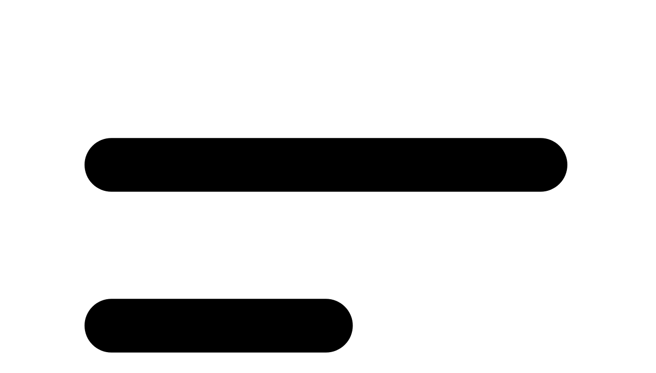

--- FILE ---
content_type: text/html
request_url: https://sta-marienberg.de/kontakt
body_size: 10121
content:
<!doctype html>
<html lang="de" class="scroll-pt-24">
	<head>
		<meta charset="utf-8" />
		<meta name="viewport" content="width=device-width, initial-scale=1" />
		<link rel="apple-touch-icon" sizes="180x180" href="/apple-touch-icon.png" />
		<link rel="icon" type="image/png" sizes="32x32" href="/favicon-32x32.png" />
		<link rel="icon" type="image/png" sizes="16x16" href="/favicon-16x16.png" />
		<link rel="manifest" href="/site.webmanifest" />
		<link rel="mask-icon" href="/safari-pinned-tab.svg" color="#1f2937" />
		<link rel="shortcut icon" href="/favicon.ico" />
		<meta name="msapplication-TileColor" content="#1f2937" />
		<meta name="msapplication-config" content="/browserconfig.xml" />
		<meta name="theme-color" content="#1f2937" />

		
		<link href="./_app/immutable/assets/0.BYvzb7DS.css" rel="stylesheet">
		<link href="./_app/immutable/assets/8.kWVbv8B-.css" rel="stylesheet"><!--s1eex7--><meta name="description" content="Wir freuen uns schon von dir zu hören! Wir schreiben dir möglichst schnell zurück. Melde dich einfach über das Kontaktformular bei uns."/> <meta property="og:title" content="Kontakt"/> <meta property="og:description" content="Wir freuen uns schon von dir zu hören! Wir schreiben dir möglichst schnell zurück. Melde dich einfach über das Kontaktformular bei uns."/> <meta property="og:url" content="https://sta-marienberg.de/kontakt"/> <meta property="og:updated_time" content="2026-01-24T11:04:42.360Z"/> <meta property="og:image" content="/_app/immutable/assets/seo.COfup7Or.webp"/> <meta property="og:image:url" content="/_app/immutable/assets/seo.COfup7Or.webp"/> <meta property="og:image:secure_url" content="/_app/immutable/assets/seo.COfup7Or.webp"/> <meta property="og:image:width" content="1200"/> <meta property="og:image:height" content="630"/> <meta property="og:image:alt" content="Kontakt"/> <meta name="twitter:title" content="Kontakt"/> <meta name="twitter:description" content="Wir freuen uns schon von dir zu hören! Wir schreiben dir möglichst schnell zurück. Melde dich einfach über das Kontaktformular bei uns."/> <meta name="twitter:image" content="/_app/immutable/assets/seo.COfup7Or.webp"/> <meta name="twitter:image:alt" content="Kontakt"/><!----><title>Kontakt</title>
		<script>
			const darkTheme = 'dark';
			const lightTheme = 'light';
			const preferesDark = window.matchMedia('(prefers-color-scheme: dark)').matches;
			const theme = localStorage.getItem('theme')
				? localStorage.getItem('theme')
				: preferesDark
					? darkTheme
					: lightTheme;
			document.documentElement.setAttribute('data-theme', theme);

			window
				.matchMedia('(prefers-color-scheme: dark)')
				.addEventListener('change', ({ matches }) => {
					matches
						? document.documentElement.setAttribute('data-theme', darkTheme)
						: document.documentElement.setAttribute('data-theme', lightTheme);
				});
		</script>
	</head>

	<body data-sveltekit-preload-data="hover" class="flex min-h-screen flex-col">
		<div style="display: contents"><!--[--><!--[--><!----><div class="navbar bg-base-100/70 dark:bg-base-100/80 sticky top-0 z-50 flex h-20 min-h-20 justify-center py-4 backdrop-blur-md"><div class="container flex"><div class="navbar-start flex align-middle"><div class="dropdown"><div tabindex="0" role="button" class="btn btn-ghost lg:hidden" aria-label="Menu"><svg xmlns="http://www.w3.org/2000/svg" class="h-5 w-5" fill="none" viewBox="0 0 24 24" stroke="currentColor"><path stroke-linecap="round" stroke-linejoin="round" stroke-width="2" d="M4 6h16M4 12h8m-8 6h16"></path></svg></div> <ul tabindex="-1" class="menu dropdown-content menu-sm rounded-box bg-base-200 z-1 mt-3 w-52 p-2 shadow-sm"><!--[--><li><a href="./angebote">Angebote</a></li><li><a href="./aktuelles">Aktuelles</a></li><li><a href="./livestream">Livestream</a></li><li><a href="./mediathek">Mediathek</a></li><li><a href="./ueber-uns">Über uns</a></li><li><a href="./kontakt">Kontakt</a></li><!--]--></ul></div> <a href="./" aria-label="Homepage"><svg xmlns="http://www.w3.org/2000/svg" viewBox="0 0 82 82" class="block h-12 xl:hidden"><path fill="var(--color-base-content)" d="M42.4 56.34c0-2.75 2.46-5.26 5.35-8.2l3.23-3.23c2.12-2.12 6.66-6.66 4.78-10.9-.14-.29.1-.43.29-.19 2.85 3.47 1.88 8.88-3.71 14.47l-4.58 4.58c-2.89 2.89-4.29 4.29-5.02 7.81-.05.24-.34.24-.34 0v-4.34ZM31.88 45.25c-3.28 3.28-4.1 7.09-1.45 9.36.24.19.1.43-.19.29-3.28-1.5-5.84-6.9-.24-12.49l11.19-11.19c2.89-2.89 4.29-4.24 5.02-7.77.05-.24.34-.24.34 0v4.29c0 2.75-2.46 5.26-5.35 8.2l-9.31 9.31Zm-5.93 4.44c-2.85-3.47-1.88-8.88 3.71-14.47l11.53-11.53c2.89-2.89 4.29-4.29 5.02-7.81.05-.24.34-.24.34 0v4.34c0 2.75-2.46 5.26-5.35 8.2L31.02 38.6c-2.17 2.12-6.66 6.66-4.78 10.9.14.29-.1.43-.29.19Zm-1.93-7.57c-1.01-3.33-.34-8.39 4.44-13.22l12.73-12.73c2.89-2.89 4.29-4.29 5.02-7.77.05-.24.34-.24.34 0v4.29c0 2.75-2.46 5.26-5.35 8.2l-11 10.95c-5.06 5.11-5.88 7.48-5.88 10.27.05.29-.19.29-.29 0Zm26.1-3.86c3.28-3.28 4.1-7.09 1.45-9.36-.24-.19-.1-.43.19-.29 3.28 1.5 5.84 6.9.24 12.49l-4.24 4.24c-2.89 2.89-4.29 4.24-5.02 7.77-.05.24-.34.24-.34 0v-4.29c0-2.75 2.46-5.26 5.35-8.2l2.36-2.36Zm7.86 3.14c1.01 3.33.34 8.39-4.44 13.22l-5.79 5.79-.48.48h-3.96c.96-1.69 2.6-3.33 4.44-5.16l4-4c5.06-5.06 5.88-7.48 5.88-10.27.05-.34.29-.34.34-.05ZM42.79 68.17c-.05.24-.34.24-.34 0v-4.29c0-.1.1-.19.19-.19h2.12c-1.01 1.3-1.59 2.56-1.98 4.49Zm9.41-.1c-5.55-.92-8.54 1.69-9.45 4.15-.1.24-.34.19-.34 0v-.77c0-2.75 2.46-5.26 5.35-8.2l4.82-4.82 12.83 2.22 6.8 6.8c6.03-7.14 9.7-16.4 9.7-26.48C81.9 18.33 63.57 0 40.95 0S0 18.33 0 40.95c0 10.08 3.67 19.34 9.7 26.48l6.8-6.8 14.57-2.51c6.75-1.16 8.44.34 8.44 2.56 0 .1-.1.19-.19.19h-4.2c-.1 0-.19.1-.19.19v2.51c0 .1.1.19.19.19h4.2c.1 0 .19.1.19.19v8.3c0 .19-.24.24-.34 0-.92-2.46-3.91-5.11-9.45-4.15 0 0-9.6 1.64-16.74 2.89 7.33 6.8 17.12 11 27.93 11s20.6-4.2 27.93-11c-5.5-1.01-11.05-1.98-16.64-2.94Z"></path></svg> <svg viewBox="0 0 19313 3936" class="hidden h-12 xl:block"><path fill="var(--color-base-content)" d="M2061.13 3327.68c0 14.479 16.602 14.531 19.597 0 22.057-107.018 55.573-178.347 107.982-247.617l-117.839.078c-5.365 0-9.74 4.349-9.74 9.739v237.8Zm865.261-1485.46c-4.844-15.638-18.386-16.667-18.242-.286 1.328 154.726-43.164 287.682-325.573 570.091l-223.36 223.177c-101.653 101.653-193.06 194.492-247.083 287.252h220.586c8.464-8.476 17.135-17.148 26.094-26.106l320.468-320.782c266.888-266.888 304.089-549.192 247.11-733.346m-299.479 943.711-267.696 267.917c-162.044 162.031-298.086 301.64-298.086 454.323l.157 42.513c0 11.549 14.349 13.359 18.763 1.276 50.039-136.68 217.187-282.592 523.776-230.873 0 0 1335.66 230.808 1346.89 231.797 13.034 1.146 19.492-11.706 11.094-21.706-5.066-6.015-621.667-622.578-621.667-622.578l-713.229-122.669Zm-966.289 294.128c-5.378 0-9.74-4.362-9.74-9.74v-138.203c0-5.378 4.362-9.74 9.74-9.74l233.776.052a9.733 9.733 0 0 0 9.739-9.739c-.612-124.141-94.192-208.477-469.127-143.229L625.427 2908.6S8.839 3525.163 3.774 3531.178c-8.399 10-1.953 22.852 11.093 21.706 11.224-.989 1346.89-231.797 1346.89-231.797 306.589-51.719 473.737 94.193 523.763 230.873 4.428 12.083 18.776 10.273 18.776-1.276l.04-460.886c0-5.377-4.362-9.739-9.74-9.739h-233.971Zm-373.164-1931.64c-266.888 266.888-304.089 549.193-247.11 733.346 4.831 15.638 18.373 16.68 18.242.287-1.341-154.727 43.151-287.683 325.56-570.078l608.802-608.62c162.032-162.031 298.073-301.641 298.073-454.323V10.88c0-14.479-16.601-14.531-19.596 0-40.052 194.349-117.787 271.029-278.086 431.328l-705.885 706.211Zm1004.14-481.159V427.494c0-14.492-16.588-14.544-19.596 0-40.039 194.336-117.578 272.227-277.878 432.54l-639.401 638.854c-310.286 310.286-363.971 610.599-206.159 803.58 10.521 12.865 21.849 5.17 14.961-10.364-104.323-236.081 145.886-486.38 265-605.508l565-565.013c162.032-162.031 298.073-301.641 298.073-454.323m-919.323 1232.69c-310.312 310.326-167.63 610.013 13.373 692.526 15.885 7.227 22.187-5.651 10.052-16.184-145.157-125.73-101.081-337.227 81.432-519.766l515.742-515.729c162.031-162.044 298.073-301.641 298.073-454.336V848.323c0-14.492-16.588-14.544-19.583 0-40.052 194.336-117.617 270.703-277.917 431.002l-621.172 620.625Zm688.282 771.355v239.752c0 14.492 16.588 14.544 19.596 0 40.039-194.336 117.578-272.226 277.89-432.526l253.972-253.437c310.286-310.287 363.971-610.599 206.159-803.568-10.521-12.865-21.849-5.169-14.987 10.365 104.336 236.067-145.86 486.38-264.987 605.507l-179.558 179.571c-162.044 162.044-298.085 301.653-298.085 454.336m298.151-612.084c-160.3 160.313-237.865 236.667-277.904 431.016-3.008 14.531-19.596 14.479-19.596 0v-238.151c0-152.682 136.041-292.292 298.072-454.323l130.3-130.313c182.539-182.526 226.615-394.023 81.458-519.765-12.148-10.521-5.833-23.412 10.052-16.172 181.003 82.5 323.685 382.2 13.373 692.513l-235.755 235.195ZM3863.36 3097.82c14.063 0 22.461-7.851 22.461-19.218 0-12.709-7.031-18.112-22.734-18.112h-13.242v37.33h13.515Zm-34.062-54.648h34.609c29.466 0 42.722 11.641 42.722 34.909 0 17.018-10.274 26.484-21.107 30.82l31.38 52.474h-23.242l-27.058-46.797h-16.757v46.797h-20.547v-118.203Zm120.885 58.958c0-46.771-34.909-84.909-83.841-84.909-48.945 0-84.102 35.417-84.102 84.909 0 46.797 35.157 84.922 84.102 84.922 46.237 0 83.841-35.43 83.841-84.922m-183.099 0c0-57.591 41.667-99.245 99.258-99.245 54.896 0 99.245 41.654 99.245 99.245 0 57.617-41.654 99.245-99.245 99.245s-99.258-41.628-99.258-99.245M5441.68 1836.29h135.558L5172.023 791.18h-118.066l-406.673 1045.11h132.642l123.897-322.131h412.503l125.354 322.131Zm-164.709-438.74h-329.42l118.067-314.843c11.66-33.525 30.609-96.203 45.185-155.964 10.204 36.44 40.813 132.642 49.559 155.964l116.609 314.843ZM5964.96 1850.87c122.439 0 196.777-52.474 243.42-119.524h5.831l18.949 104.948h103.49V728.514l-128.27 49.559v262.369c0 29.152 5.831 90.372 8.746 115.151h-8.746c-48.101-64.135-120.981-115.151-241.963-115.151-193.862 0-322.131 138.473-322.131 406.673s126.812 403.757 320.674 403.757Zm20.406-106.405c-139.93 0-208.438-107.863-208.438-294.437 0-185.116 68.508-303.183 206.981-303.183 173.455 0 225.929 107.863 225.929 301.725v23.322c0 182.201-59.762 272.573-224.472 272.573ZM6741.86 1836.29h147.218l297.352-781.278h-137.015l-166.167 460.604c-21.864 62.677-55.389 158.879-65.593 206.981h-5.83c-8.746-48.102-39.355-142.846-62.677-206.981l-166.167-460.604h-137.016l295.895 781.278ZM7582.9 1040.44c-206.981 0-345.453 154.506-345.453 411.045 0 260.912 153.048 399.385 376.062 399.385 106.406 0 176.371-16.034 256.539-51.016l-36.44-96.202c-61.219 23.321-138.473 37.897-214.268 37.897-155.964 0-244.878-94.744-249.251-271.115h534.942v-77.253c0-212.811-122.439-352.741-322.131-352.741Zm-1.458 104.948c129.727 0 188.031 90.371 189.489 223.014h-397.927c13.119-139.931 85.999-223.014 208.438-223.014ZM8450.18 1040.44c-99.117 0-195.319 39.355-246.335 120.981h-7.288l-18.949-106.405h-103.49v781.278h128.269v-405.215c0-182.201 55.389-282.776 228.845-282.776 119.523 0 174.913 62.677 174.913 188.031v499.96h126.811v-508.705c0-201.15-96.202-287.149-282.776-287.149ZM9168.78 1745.92c-71.423 0-122.439-45.186-122.439-139.93v-451.859h225.929v-99.117h-225.929V875.728l-128.269 48.101v685.076c0 189.489 106.405 241.963 228.844 241.963 59.762 0 115.151-14.576 142.846-32.067l-34.983-91.83c-17.491 8.746-56.847 18.949-85.999 18.949ZM9626.47 2186.12c268.2 0 402.3-88.914 402.3-268.2 0-139.93-97.66-211.353-255.081-211.353h-132.643c-75.795 0-115.151-20.407-115.151-59.762 0-36.44 23.322-68.508 71.423-94.745 14.576 2.916 34.983 4.373 61.22 4.373 169.082 0 287.148-88.914 287.148-250.708 0-59.762-16.033-110.779-46.643-151.592h102.032l37.898-99.117h-269.657c-30.61-10.203-65.593-14.576-106.406-14.576-177.828 0-291.521 87.456-291.521 269.657 0 90.372 46.643 183.659 135.557 220.099-62.677 37.898-94.744 83.084-94.744 137.015 0 49.559 23.322 87.457 68.507 109.321-113.693 27.695-170.54 91.829-170.54 192.404 0 154.507 134.1 217.184 316.301 217.184Zm33.525-718.601c-107.863 0-161.794-53.931-161.794-161.794 0-113.694 53.931-171.998 160.337-171.998 106.405 0 160.336 56.847 160.336 170.54 0 107.863-52.473 163.252-158.879 163.252Zm-34.982 620.941c-128.27 0-192.405-42.27-192.405-123.897 0-94.744 53.932-141.387 163.252-141.387h134.1c69.966 0 116.609 7.288 141.388 21.864 23.322 14.576 34.983 42.27 34.983 84.541 0 106.405-93.287 158.879-281.318 158.879ZM10464.6 1040.44c-206.981 0-345.453 154.506-345.453 411.045 0 260.912 153.049 399.385 376.063 399.385 106.405 0 176.37-16.034 256.539-51.016l-36.441-96.202c-61.219 23.321-138.472 37.897-214.268 37.897-155.964 0-244.878-94.744-249.251-271.115h534.942v-77.253c0-212.811-122.439-352.741-322.131-352.741Zm-1.458 104.948c129.727 0 188.032 90.371 189.489 223.014h-397.927c13.119-139.931 85.999-223.014 208.438-223.014ZM11812.9 1040.44c-102.032 0-198.234 42.271-250.708 131.185h-7.288c-37.898-88.914-119.524-131.185-239.048-131.185-93.287 0-182.201 39.355-230.302 120.981h-7.288l-18.949-106.405h-103.49v781.278h128.269v-405.215c0-182.201 51.017-282.776 208.438-282.776 109.321 0 160.337 62.677 160.337 185.116v502.875h126.812v-431.452c0-166.167 59.762-256.539 211.353-256.539 107.863 0 158.879 62.677 158.879 185.116v502.875h126.812v-508.705c0-201.15-87.456-287.149-263.827-287.149ZM12591.2 1040.44c-206.98 0-345.453 154.506-345.453 411.045 0 260.912 153.049 399.385 376.063 399.385 106.405 0 176.37-16.034 256.539-51.016l-36.44-96.202c-61.22 23.321-138.473 37.897-214.269 37.897-155.964 0-244.878-94.744-249.251-271.115h534.942v-77.253c0-212.811-122.439-352.741-322.131-352.741Zm-1.458 104.948c129.728 0 188.032 90.371 189.489 223.014h-397.927c13.119-139.931 85.999-223.014 208.438-223.014ZM13148.1 762.036c-42.27 0-75.795 24.779-75.795 81.626 0 55.389 33.525 81.626 75.795 81.626 39.356 0 74.338-26.237 74.338-81.626 0-56.847-34.982-81.626-74.338-81.626Zm62.677 292.979h-128.269v781.278h128.269v-781.278ZM13805.4 1040.44c-99.118 0-195.32 39.355-246.336 120.981h-7.288l-18.949-106.405h-103.49v781.278h128.269v-405.215c0-182.201 55.389-282.776 228.845-282.776 119.523 0 174.913 62.677 174.913 188.031v499.96h126.811v-508.705c0-201.15-96.202-287.149-282.775-287.149ZM14592.5 1850.87c122.439 0 196.777-52.474 243.42-119.524h5.831l18.949 104.948h103.49V728.514l-128.27 49.559v262.369c0 29.152 5.831 90.372 8.746 115.151h-8.746c-48.101-64.135-120.981-115.151-241.963-115.151-193.861 0-322.131 138.473-322.131 406.673s126.812 403.757 320.674 403.757Zm20.406-106.405c-139.93 0-208.438-107.863-208.438-294.437 0-185.116 68.508-303.183 206.981-303.183 173.455 0 225.929 107.863 225.929 301.725v23.322c0 182.201-59.762 272.573-224.472 272.573ZM15499.2 1040.44c-206.98 0-345.453 154.506-345.453 411.045 0 260.912 153.049 399.385 376.063 399.385 106.405 0 176.37-16.034 256.539-51.016l-36.44-96.202c-61.22 23.321-138.473 37.897-214.269 37.897-155.964 0-244.878-94.744-249.251-271.115h534.942v-77.253c0-212.811-122.439-352.741-322.131-352.741Zm-1.458 104.948c129.728 0 188.032 90.371 189.49 223.014h-397.927c13.118-139.931 85.998-223.014 208.437-223.014ZM5613.67 3585.42V2544.69h-122.439v587.416c0 94.744 7.288 227.386 10.203 274.03h-5.83l-555.349-861.446h-151.591v1040.73h120.981v-581.586c0-106.405-7.288-214.268-11.66-282.776h5.83l556.806 864.362h153.049ZM5970.79 2592.79c0 49.558 30.61 72.88 68.508 72.88 36.44 0 68.507-23.322 68.507-72.88 0-51.017-32.067-71.423-68.507-71.423-37.898 0-68.508 20.406-68.508 71.423Zm274.03 0c0 49.558 30.61 72.88 67.05 72.88 36.441 0 68.508-23.322 68.508-72.88 0-51.017-32.067-71.423-68.508-71.423-36.44 0-67.05 20.406-67.05 71.423Zm257.997 211.353h-128.269v406.672c0 182.201-56.847 282.776-230.303 282.776-118.066 0-173.455-61.219-173.455-186.573v-502.875h-129.727v511.62c0 198.235 96.202 284.234 284.234 284.234 100.575 0 196.777-36.44 247.793-118.067h5.83l18.949 103.491h104.948v-781.278ZM7085.86 2789.57c-109.32 0-189.489 71.422-239.047 157.421h-5.831l-14.576-142.845h-104.948v781.278h128.27v-416.876c0-157.422 106.405-262.37 227.387-262.37 26.237 0 59.762 4.373 84.541 10.204l16.034-118.067c-26.237-5.83-62.678-8.745-91.83-8.745ZM7670.36 2789.57c-99.117 0-195.319 39.355-246.336 120.981h-7.288l-18.949-106.405h-103.49v781.278h128.27v-405.215c0-182.201 55.389-282.776 228.844-282.776 119.524 0 174.913 62.677 174.913 188.031v499.96h126.812v-508.706c0-201.149-96.202-287.148-282.776-287.148ZM8294.22 2477.64l-128.269 49.558v1058.22h91.829l26.237-99.118h10.203c43.729 62.677 119.524 113.694 241.963 113.694 192.405 0 322.132-137.015 322.132-405.215s-128.27-403.758-322.132-403.758c-122.439 0-198.234 51.017-241.963 116.609h-7.288c2.916-32.067 7.288-94.745 7.288-160.337v-269.657Zm220.099 419.791c142.846 0 211.353 99.117 211.353 295.894 0 193.862-68.507 300.267-208.438 300.267-171.997 0-223.014-104.947-223.014-297.352v-5.83c0-199.692 53.932-292.979 220.099-292.979ZM9334.95 2789.57c-206.981 0-345.454 154.506-345.454 411.045 0 260.912 153.049 399.385 376.063 399.385 106.406 0 176.371-16.034 256.539-51.017l-36.44-96.202c-61.219 23.322-138.473 37.898-214.268 37.898-155.964 0-244.878-94.744-249.251-271.115h534.942v-77.253c0-212.811-122.439-352.741-322.131-352.741Zm-1.458 104.947c129.727 0 188.031 90.372 189.489 223.014h-397.927c13.118-139.93 85.999-223.014 208.438-223.014ZM10190.6 2789.57c-109.32 0-189.489 71.422-239.047 157.421h-5.831l-14.576-142.845h-104.948v781.278h128.27v-416.876c0-157.422 106.405-262.37 227.387-262.37 26.237 0 59.762 4.373 84.541 10.204l16.034-118.067c-26.237-5.83-62.677-8.745-91.83-8.745ZM10606 3935.25c268.2 0 402.3-88.914 402.3-268.2 0-139.931-97.66-211.353-255.082-211.353h-132.642c-75.796 0-115.151-20.407-115.151-59.762 0-36.441 23.322-68.508 71.423-94.745 14.576 2.915 34.982 4.373 61.219 4.373 169.083 0 287.149-88.914 287.149-250.709 0-59.762-16.034-110.778-46.643-151.591h102.032l37.898-99.117h-269.658c-30.609-10.204-65.592-14.576-106.405-14.576-177.828 0-291.522 87.456-291.522 269.657 0 90.372 46.644 183.659 135.558 220.099-62.677 37.898-94.745 83.084-94.745 137.015 0 49.559 23.322 87.457 68.508 109.321-113.693 27.694-170.54 91.829-170.54 192.404 0 154.506 134.1 217.184 316.301 217.184Zm33.525-718.601c-107.863 0-161.795-53.932-161.795-161.795 0-113.693 53.932-171.997 160.337-171.997 106.406 0 160.337 56.846 160.337 170.54 0 107.863-52.474 163.252-158.879 163.252Zm-34.983 620.941c-128.269 0-192.404-42.271-192.404-123.897 0-94.744 53.931-141.388 163.252-141.388h134.1c69.965 0 116.609 7.288 141.388 21.864 23.322 14.576 34.983 42.271 34.983 84.542 0 106.405-93.287 158.879-281.319 158.879ZM11098.7 3251.63h352.741l-43.728-113.693h-352.741l43.728 113.693ZM12059.2 3585.42h107.863l346.911-911.005h5.83c-4.373 62.677-10.203 170.54-10.203 271.115v639.89h129.727V2544.69h-192.404l-326.504 852.7h-5.831l-320.674-852.7h-193.861v1040.73h120.981v-631.145c0-110.778-4.373-221.556-10.203-281.318h5.83l342.538 912.463ZM13171.4 2791.03c-102.033 0-198.235 30.61-266.742 67.05l39.355 96.202c64.135-30.609 138.473-59.762 220.099-59.762 102.033 0 161.794 43.729 161.794 173.456v46.643l-132.642 4.373c-255.081 7.288-374.605 93.287-374.605 249.251 0 158.879 104.948 231.76 246.336 231.76 131.184 0 193.861-39.356 262.369-125.355h5.83l24.78 110.779h93.287V3053.4c0-182.201-90.372-262.37-279.861-262.37Zm153.049 412.503v69.966c0 151.591-99.117 223.014-230.302 223.014-84.541 0-142.846-39.356-142.846-126.812 0-99.118 62.677-154.507 257.997-161.795l115.151-4.373ZM14028.4 2789.57c-109.321 0-189.489 71.422-239.048 157.421h-5.831l-14.576-142.845h-104.947v781.278h128.269v-416.876c0-157.422 106.405-262.37 227.387-262.37 26.237 0 59.762 4.373 84.541 10.204l16.034-118.067c-26.237-5.83-62.677-8.745-91.829-8.745ZM14302.5 2511.17c-42.271 0-75.796 24.779-75.796 81.626 0 55.389 33.525 81.626 75.796 81.626 39.355 0 74.338-26.237 74.338-81.626 0-56.847-34.983-81.626-74.338-81.626Zm62.677 292.979h-128.269v781.278h128.269v-781.278ZM14885.5 2789.57c-206.98 0-345.453 154.506-345.453 411.045 0 260.912 153.049 399.385 376.063 399.385 106.405 0 176.37-16.034 256.539-51.017l-36.44-96.202c-61.22 23.322-138.473 37.898-214.269 37.898-155.964 0-244.878-94.744-249.251-271.115h534.942v-77.253c0-212.811-122.439-352.741-322.131-352.741Zm-1.458 104.947c129.728 0 188.032 90.372 189.49 223.014h-397.927c13.118-139.93 85.998-223.014 208.437-223.014ZM15752.8 2789.57c-99.117 0-195.32 39.355-246.336 120.981h-7.288l-18.949-106.405h-103.49v781.278h128.27v-405.215c0-182.201 55.389-282.776 228.844-282.776 119.524 0 174.913 62.677 174.913 188.031v499.96h126.812v-508.706c0-201.149-96.202-287.148-282.776-287.148ZM16376.7 2477.64l-128.269 49.558v1058.22h91.829l26.237-99.118h10.203c43.728 62.677 119.524 113.694 241.963 113.694 192.404 0 322.131-137.015 322.131-405.215s-128.269-403.758-322.131-403.758c-122.439 0-198.235 51.017-241.963 116.609h-7.288c2.915-32.067 7.288-94.745 7.288-160.337v-269.657Zm220.099 419.791c142.846 0 211.353 99.117 211.353 295.894 0 193.862-68.507 300.267-208.438 300.267-171.998 0-223.014-104.947-223.014-297.352v-5.83c0-199.692 53.932-292.979 220.099-292.979ZM17417.4 2789.57c-206.98 0-345.453 154.506-345.453 411.045 0 260.912 153.049 399.385 376.063 399.385 106.405 0 176.371-16.034 256.539-51.017l-36.44-96.202c-61.22 23.322-138.473 37.898-214.268 37.898-155.965 0-244.879-94.744-249.251-271.115h534.942v-77.253c0-212.811-122.439-352.741-322.132-352.741Zm-1.457 104.947c129.727 0 188.031 90.372 189.489 223.014h-397.927c13.118-139.93 85.999-223.014 208.438-223.014ZM18273 2789.57c-109.32 0-189.489 71.422-239.047 157.421h-5.831l-14.576-142.845h-104.948v781.278h128.27v-416.876c0-157.422 106.405-262.37 227.387-262.37 26.237 0 59.762 4.373 84.541 10.204l16.034-118.067c-26.237-5.83-62.678-8.745-91.83-8.745ZM18688.4 3935.25c268.199 0 402.299-88.914 402.299-268.2 0-139.931-97.659-211.353-255.081-211.353h-132.642c-75.796 0-115.151-20.407-115.151-59.762 0-36.441 23.321-68.508 71.422-94.745 14.576 2.915 34.983 4.373 61.22 4.373 169.082 0 287.149-88.914 287.149-250.709 0-59.762-16.034-110.778-46.644-151.591h102.033l37.898-99.117h-269.658c-30.61-10.204-65.592-14.576-106.405-14.576-177.828 0-291.522 87.456-291.522 269.657 0 90.372 46.644 183.659 135.558 220.099-62.677 37.898-94.745 83.084-94.745 137.015 0 49.559 23.322 87.457 68.508 109.321-113.694 27.694-170.54 91.829-170.54 192.404 0 154.506 134.1 217.184 316.301 217.184Zm33.525-718.601c-107.863 0-161.795-53.932-161.795-161.795 0-113.693 53.932-171.997 160.337-171.997 106.405 0 160.337 56.846 160.337 170.54 0 107.863-52.474 163.252-158.879 163.252Zm-34.983 620.941c-128.27 0-192.404-42.271-192.404-123.897 0-94.744 53.931-141.388 163.252-141.388h134.1c69.965 0 116.608 7.288 141.388 21.864 23.321 14.576 34.982 42.271 34.982 84.542 0 106.405-93.287 158.879-281.318 158.879ZM19211.1 2514.17c13.464 0 22.461-7.474 22.461-19.479 0-11.979-7.487-17.956-22.461-17.956h-13.464v37.435h13.464Zm-34.453-55.43h34.453c29.961 0 43.424 12.005 43.424 35.951 0 16.497-10.468 25.495-20.963 29.961l31.471 52.448h-23.971l-26.966-46.433h-16.459v46.433h-20.989v-118.36Zm121.328 59.922c0-46.432-34.466-85.378-83.88-85.378-49.427 0-83.893 35.938-83.893 85.378 0 46.445 34.466 83.906 83.893 83.906 46.445 0 83.88-34.466 83.88-83.906m-182.747 0c0-58.398 40.442-100.365 98.867-100.365 55.429 0 98.854 41.967 98.854 100.365 0 56.953-41.927 98.88-98.854 98.88-58.425 0-98.867-41.927-98.867-98.88"></path></svg></a></div> <div class="navbar-center hidden lg:flex"><ul class="menu menu-horizontal gap-2 px-1"><!--[--><li><a href="./angebote" class="bg-inherit! text-base font-semibold">Angebote</a></li><li><a href="./aktuelles" class="bg-inherit! text-base font-semibold">Aktuelles</a></li><li><a href="./livestream" class="bg-inherit! text-base font-semibold">Livestream</a></li><li><a href="./mediathek" class="bg-inherit! text-base font-semibold">Mediathek</a></li><li><a href="./ueber-uns" class="bg-inherit! text-base font-semibold">Über uns</a></li><li><a href="./kontakt" class="bg-inherit! text-base font-semibold">Kontakt</a></li><!--]--></ul></div> <div class="navbar-end flex gap-2 text-right"><label class="swap swap-rotate"><input type="checkbox" class="theme-controller" aria-label="Toggle dark/light" data-toggle-theme="dark,light"/> <svg class="swap-on h-8 w-8 fill-current" xmlns="http://www.w3.org/2000/svg" viewBox="0 0 24 24"><path d="M5.64,17l-.71.71a1,1,0,0,0,0,1.41,1,1,0,0,0,1.41,0l.71-.71A1,1,0,0,0,5.64,17ZM5,12a1,1,0,0,0-1-1H3a1,1,0,0,0,0,2H4A1,1,0,0,0,5,12Zm7-7a1,1,0,0,0,1-1V3a1,1,0,0,0-2,0V4A1,1,0,0,0,12,5ZM5.64,7.05a1,1,0,0,0,.7.29,1,1,0,0,0,.71-.29,1,1,0,0,0,0-1.41l-.71-.71A1,1,0,0,0,4.93,6.34Zm12,.29a1,1,0,0,0,.7-.29l.71-.71a1,1,0,1,0-1.41-1.41L17,5.64a1,1,0,0,0,0,1.41A1,1,0,0,0,17.66,7.34ZM21,11H20a1,1,0,0,0,0,2h1a1,1,0,0,0,0-2Zm-9,8a1,1,0,0,0-1,1v1a1,1,0,0,0,2,0V20A1,1,0,0,0,12,19ZM18.36,17A1,1,0,0,0,17,18.36l.71.71a1,1,0,0,0,1.41,0,1,1,0,0,0,0-1.41ZM12,6.5A5.5,5.5,0,1,0,17.5,12,5.51,5.51,0,0,0,12,6.5Zm0,9A3.5,3.5,0,1,1,15.5,12,3.5,3.5,0,0,1,12,15.5Z"></path></svg> <svg class="swap-off h-8 w-8 fill-current" xmlns="http://www.w3.org/2000/svg" viewBox="0 0 24 24"><path d="M21.64,13a1,1,0,0,0-1.05-.14,8.05,8.05,0,0,1-3.37.73A8.15,8.15,0,0,1,9.08,5.49a8.59,8.59,0,0,1,.25-2A1,1,0,0,0,8,2.36,10.14,10.14,0,1,0,22,14.05,1,1,0,0,0,21.64,13Zm-9.5,6.69A8.14,8.14,0,0,1,7.08,5.22v.27A10.15,10.15,0,0,0,17.22,15.63a9.79,9.79,0,0,0,2.1-.22A8.11,8.11,0,0,1,12.14,19.73Z"></path></svg></label> <!----><!--[--><a class="btn btn-secondary transition-all duration-300 " href="/neu-hier" target="" type="button"><!---->NEU HIER?<!----></a><!--]--><!----></div></div></div><!----> <!----><!----> <div class="bg-base-100 px-4 py-14 xl:px-0"><div class="container mx-auto h-full"><h1 class="text-secondary text-center text-4xl font-extrabold break-words hyphens-auto lg:text-5xl mb-10"><!---->Kontakt<!----></h1><!----> <!--[!--><!--[--><h2 class="text-2xl font-extrabold lg:text-3xl text-base-content/90 text-center"><!---->Hier heißen wir dich herzlich willkommen<!----></h2><!--]--><!--]--><!----><!----></div></div><!----> <div class="bg-accent px-4 py-14 xl:px-0"><div class="container mx-auto h-full"><!--[--><h1 class="text-3xl font-black lg:text-4xl text-base-content/90 mb-10 text-secondary"><!---->Nürnberg Marienberg<!----></h1><!--]--><!----> <div class="not-prose container mx-auto flex flex-col xl:flex-row"><div class="h-[30vh] lg:h-[50vh] xl:w-2/3"><!--[!--><picture><!--[--><source srcset="/_app/immutable/assets/gemeinde.DUVs00n9.webp 1280w, /_app/immutable/assets/gemeinde.CBI_74Nx.webp 800w, /_app/immutable/assets/gemeinde.KoYRA4tF.webp 540w" sizes="90vw" type="image/webp"/><!--]--> <img class="h-full w-full object-cover object-center" alt="Gemeindehaus" src="/_app/immutable/assets/gemeinde.DUVs00n9.webp" loading="lazy" decoding="async" width="1280" height="682"/></picture><!--]--></div> <div class="bg-primary h-[30vh] lg:h-[50vh] xl:w-1/3"><div class="h-full w-full"></div></div></div><!----></div></div><!----> <div class="bg-base-100 px-4 py-14 xl:px-0"><div class="container mx-auto h-full"><div class="not-prose container mx-auto my-14 flex flex-col items-center justify-center gap-6 lg:flex-row"><div class="drop-shadow-lg"><span class="icon-[solar--point-on-map-line-duotone] bg-primary text-9xl drop-shadow-md"></span></div> <div class="text-2xl"><!--[!--><!--[--><h2 class="text-2xl font-extrabold lg:text-3xl text-base-content/90 "><!---->Adventgemeinde Nürnberg-Marienberg<!----></h2><!--]--><!--]--><!----> <p>Kilianstraße 260</p> <p>90411 Nürnberg</p></div></div><!----></div></div><!----> <section id="formular"><div class="bg-primary px-4 py-14 xl:px-0"><div class="container mx-auto h-full"><p class="text-primary-content mb-10 text-center lg:text-xl">Wir freuen uns auf deine Nachricht! Schreibe uns einfach direkt über das Kontaktformular, wir
			melden uns gerne bei Dir.</p> <form class="mx-auto max-w-4xl"><div class="grid grid-cols-1 gap-4 sm:grid-cols-2"><label class="form-control w-full"><div class="label"><span class="label-text text-primary-content font-semibold">Vorname <span class="text-red-500">*</span></span></div> <input id="vorname" type="text" class="input w-full" required value=""/></label> <label class="form-control w-full"><div class="label"><span class="label-text text-primary-content font-semibold">Nachname <span class="text-red-500">*</span></span></div> <input id="nachname" type="text" class="input w-full" required value=""/></label> <label class="form-control w-full"><div class="label"><span class="label-text text-primary-content font-semibold">E-Mail <span class="text-red-500">*</span></span></div> <input id="email" type="email" class="input w-full" required value=""/></label> <label class="form-control w-full"><div class="label"><span class="label-text text-primary-content font-semibold">Telefonnummer</span></div> <input id="tel" type="tel" class="input w-full" value=""/></label> <label class="form-control w-full"><div class="label"><span class="label-text text-primary-content font-semibold">Anfrage an <span class="text-red-500">*</span></span></div> <select class="select w-full" required><!--[--><!--]--></select></label> <label class="form-control w-full"><div class="label"><span class="label-text text-primary-content font-semibold">Meine Nachricht <span class="text-red-500">*</span></span></div> <textarea class="textarea h-52 w-full" required></textarea></label> <div class="form-control w-fit"><label class="label cursor-pointer items-start"><input type="checkbox" class="checkbox-secondary checkbox me-2 mt-1" required/> <p class="label-text text-primary-content m-0 font-semibold">Datenschutz <span class="text-red-500">*</span><br/><span><em class="font-normal">Ich stimme der <!----><a class="link " href="/datenschutz" target="_blank" rel="noreferrer"><!---->Datenschutzerklärung<!----></a><!----> zu</em></span></p></label></div> <div class="text-end"><button class="btn btn-neutral w-fit rounded-full px-4 shadow-md hover:shadow-lg" type="submit">Nachricht senden</button></div></div> <!--[!--><!--[!--><!--]--><!--]--></form><!----></div></div><!----></section><!----><!----> <!----><div class="mt-auto"><footer class="footer md:footer-horizontal container mx-auto px-4 py-10 xl:px-0"><!----><aside><!----><svg xmlns="http://www.w3.org/2000/svg" width="50" height="50" viewBox="0 0 82 82" class="h-full"><path fill="var(--color-base-content)" d="M42.4 56.34c0-2.75 2.46-5.26 5.35-8.2l3.23-3.23c2.12-2.12 6.66-6.66 4.78-10.9-.14-.29.1-.43.29-.19 2.85 3.47 1.88 8.88-3.71 14.47l-4.58 4.58c-2.89 2.89-4.29 4.29-5.02 7.81-.05.24-.34.24-.34 0v-4.34ZM31.88 45.25c-3.28 3.28-4.1 7.09-1.45 9.36.24.19.1.43-.19.29-3.28-1.5-5.84-6.9-.24-12.49l11.19-11.19c2.89-2.89 4.29-4.24 5.02-7.77.05-.24.34-.24.34 0v4.29c0 2.75-2.46 5.26-5.35 8.2l-9.31 9.31Zm-5.93 4.44c-2.85-3.47-1.88-8.88 3.71-14.47l11.53-11.53c2.89-2.89 4.29-4.29 5.02-7.81.05-.24.34-.24.34 0v4.34c0 2.75-2.46 5.26-5.35 8.2L31.02 38.6c-2.17 2.12-6.66 6.66-4.78 10.9.14.29-.1.43-.29.19Zm-1.93-7.57c-1.01-3.33-.34-8.39 4.44-13.22l12.73-12.73c2.89-2.89 4.29-4.29 5.02-7.77.05-.24.34-.24.34 0v4.29c0 2.75-2.46 5.26-5.35 8.2l-11 10.95c-5.06 5.11-5.88 7.48-5.88 10.27.05.29-.19.29-.29 0Zm26.1-3.86c3.28-3.28 4.1-7.09 1.45-9.36-.24-.19-.1-.43.19-.29 3.28 1.5 5.84 6.9.24 12.49l-4.24 4.24c-2.89 2.89-4.29 4.24-5.02 7.77-.05.24-.34.24-.34 0v-4.29c0-2.75 2.46-5.26 5.35-8.2l2.36-2.36Zm7.86 3.14c1.01 3.33.34 8.39-4.44 13.22l-5.79 5.79-.48.48h-3.96c.96-1.69 2.6-3.33 4.44-5.16l4-4c5.06-5.06 5.88-7.48 5.88-10.27.05-.34.29-.34.34-.05ZM42.79 68.17c-.05.24-.34.24-.34 0v-4.29c0-.1.1-.19.19-.19h2.12c-1.01 1.3-1.59 2.56-1.98 4.49Zm9.41-.1c-5.55-.92-8.54 1.69-9.45 4.15-.1.24-.34.19-.34 0v-.77c0-2.75 2.46-5.26 5.35-8.2l4.82-4.82 12.83 2.22 6.8 6.8c6.03-7.14 9.7-16.4 9.7-26.48C81.9 18.33 63.57 0 40.95 0S0 18.33 0 40.95c0 10.08 3.67 19.34 9.7 26.48l6.8-6.8 14.57-2.51c6.75-1.16 8.44.34 8.44 2.56 0 .1-.1.19-.19.19h-4.2c-.1 0-.19.1-.19.19v2.51c0 .1.1.19.19.19h4.2c.1 0 .19.1.19.19v8.3c0 .19-.24.24-.34 0-.92-2.46-3.91-5.11-9.45-4.15 0 0-9.6 1.64-16.74 2.89 7.33 6.8 17.12 11 27.93 11s20.6-4.2 27.93-11c-5.5-1.01-11.05-1.98-16.64-2.94Z"></path></svg><!----><!----> <!----><p><!---->Freikirche der Siebenten-Tags-Adventisten,<br/>Ortsgemeinde Nürnberg-Marienberg<!----></p><!----><!----></aside><!----> <!----><nav><!----><h5 class="footer-title"><!---->ANGEBOTE<!----></h5><!----> <!----><a class="link-hover link" href="/angebote#gottesdienst"><!---->Gottesdienst<!----></a><!----> <!----><a class="link-hover link" href="/angebote#hauskreis"><!---->Hauskreis<!----></a><!----> <!----><a class="link-hover link" href="/angebote#gebetskreis"><!---->Gebetskreis<!----></a><!----> <!----><a class="link-hover link" href="/angebote#jugendstunde"><!---->Jugendstunde<!----></a><!----> <!----><a class="link-hover link" href="/angebote#veranstaltungen"><!---->Veranstaltungen<!----></a><!----> <!----><a class="link-hover link" href="/angebote#international"><!---->International<!----></a><!----> <!----><a class="link-hover link" href="/angebote#chor"><!---->Chor<!----></a><!----> <!----><a class="link-hover link" href="/angebote#gesundheit"><!---->Gesundheit<!----></a><!----><!----></nav><!----> <!----><nav><!----><h5 class="footer-title"><!---->Veranstaltungen<!----></h5><!----> <!----><a class="link-hover link" href="/aktuelles"><!---->Aktuelles<!----></a><!----> <!----><a class="link-hover link" href="/livestream"><!---->Livestream<!----></a><!----> <!----><a class="link-hover link" href="/mediathek"><!---->Mediathek<!----></a><!----><!----></nav><!----> <!----><nav><!----><h5 class="footer-title"><!---->INFORMATION<!----></h5><!----> <!----><a class="link-hover link" href="/neu-hier"><!---->Neu hier?<!----></a><!----> <!----><a class="link-hover link" href="/ueber-uns"><!---->Über uns<!----></a><!----> <!----><a class="link-hover link" href="/kontakt"><!---->Kontakt<!----></a><!----> <!----><a class="link-hover link" href="/links"><!---->Links<!----></a><!----> <!----><a class="link-hover link" href="/impressum"><!---->Impressum<!----></a><!----> <!----><a class="link-hover link" href="/datenschutz"><!---->Datenschutz<!----></a><!----><!----></nav><!----><!----></footer></div><!----> <!--[--><script defer data-domain="sta-marienberg.de" src="https://plausible.sta-marienberg.de/js/script.js"></script><!----><!--]--><!----><!--]--> <!--[!--><!--]--><!--]-->
			
			<script>
				{
					const deferred = new Map();

					__sveltekit_y7wk36 = {
						base: new URL(".", location).pathname.slice(0, -1),
						defer: (id) => new Promise((fulfil, reject) => {
							deferred.set(id, { fulfil, reject });
						}),
						resolve: async (id, fn) => {
							const [data, error] = fn();

							const try_to_resolve = () => {
								if (!deferred.has(id)) {
									setTimeout(try_to_resolve, 0);
									return;
								}
								const { fulfil, reject } = deferred.get(id);
								deferred.delete(id);
								if (error) reject(error);
								else fulfil(data);
							}
							try_to_resolve();
						}
					};

					const element = document.currentScript.parentElement;

					Promise.all([
						import("./_app/immutable/entry/start.gVMAie8R.js"),
						import("./_app/immutable/entry/app.auwiDV3t.js")
					]).then(([kit, app]) => {
						kit.start(app, element, {
							node_ids: [0, 8],
							data: [null,{type:"data",data:{streamed:{contacts:__sveltekit_y7wk36.defer(1)}},uses:{}}],
							form: null,
							error: null
						});
					});
				}
			</script>
		</div>
	</body>
</html>

<script>__sveltekit_y7wk36.resolve(1, () => [["Allgemein","Diakonie","Gemeindeleitung","Technik"]])</script>


--- FILE ---
content_type: text/css
request_url: https://sta-marienberg.de/_app/immutable/assets/0.BYvzb7DS.css
body_size: 21889
content:
@layer properties{@supports (((-webkit-hyphens:none)) and (not (margin-trim:inline))) or ((-moz-orient:inline) and (not (color:rgb(from red r g b)))){*,::backdrop,:after,:before{--tw-translate-x:0;--tw-translate-y:0;--tw-translate-z:0;--tw-rotate-x:initial;--tw-rotate-y:initial;--tw-rotate-z:initial;--tw-skew-x:initial;--tw-skew-y:initial;--tw-border-style:solid;--tw-font-weight:initial;--tw-shadow:0 0 #0000;--tw-shadow-color:initial;--tw-shadow-alpha:100%;--tw-inset-shadow:0 0 #0000;--tw-inset-shadow-color:initial;--tw-inset-shadow-alpha:100%;--tw-ring-color:initial;--tw-ring-shadow:0 0 #0000;--tw-inset-ring-color:initial;--tw-inset-ring-shadow:0 0 #0000;--tw-ring-inset:initial;--tw-ring-offset-width:0px;--tw-ring-offset-color:#fff;--tw-ring-offset-shadow:0 0 #0000;--tw-blur:initial;--tw-brightness:initial;--tw-contrast:initial;--tw-grayscale:initial;--tw-hue-rotate:initial;--tw-invert:initial;--tw-opacity:initial;--tw-saturate:initial;--tw-sepia:initial;--tw-drop-shadow:initial;--tw-drop-shadow-color:initial;--tw-drop-shadow-alpha:100%;--tw-drop-shadow-size:initial;--tw-backdrop-blur:initial;--tw-backdrop-brightness:initial;--tw-backdrop-contrast:initial;--tw-backdrop-grayscale:initial;--tw-backdrop-hue-rotate:initial;--tw-backdrop-invert:initial;--tw-backdrop-opacity:initial;--tw-backdrop-saturate:initial;--tw-backdrop-sepia:initial;--tw-duration:initial;--tw-scale-x:1;--tw-scale-y:1;--tw-scale-z:1;--tw-leading:initial;--tw-content:""}}}@layer theme{:host,:root{--font-sans:ui-sans-serif,system-ui,sans-serif,"Apple Color Emoji","Segoe UI Emoji","Segoe UI Symbol","Noto Color Emoji";--font-mono:ui-monospace,SFMono-Regular,Menlo,Monaco,Consolas,"Liberation Mono","Courier New",monospace;--color-red-500:oklch(63.7% .237 25.331);--color-red-600:oklch(57.7% .245 27.325);--color-green-600:oklch(62.7% .194 149.214);--color-gray-100:oklch(96.7% .003 264.542);--color-gray-200:oklch(92.8% .006 264.531);--color-black:#000;--color-white:#fff;--spacing:.25rem;--breakpoint-lg:64rem;--breakpoint-2xl:96rem;--container-xl:36rem;--container-3xl:48rem;--container-4xl:56rem;--container-5xl:64rem;--container-6xl:72rem;--container-7xl:80rem;--text-sm:.875rem;--text-sm--line-height:1.42857;--text-base:1rem;--text-base--line-height:1.5;--text-lg:1.125rem;--text-lg--line-height:1.55556;--text-xl:1.25rem;--text-xl--line-height:1.4;--text-2xl:1.5rem;--text-2xl--line-height:1.33333;--text-3xl:1.875rem;--text-3xl--line-height:1.2;--text-4xl:2.25rem;--text-4xl--line-height:1.11111;--text-5xl:3rem;--text-5xl--line-height:1;--text-7xl:4.5rem;--text-7xl--line-height:1;--text-9xl:8rem;--text-9xl--line-height:1;--font-weight-light:300;--font-weight-normal:400;--font-weight-semibold:600;--font-weight-bold:700;--font-weight-extrabold:800;--font-weight-black:900;--radius-lg:.5rem;--radius-xl:.75rem;--radius-2xl:1rem;--radius-3xl:1.5rem;--drop-shadow-xs:0 1px 1px #0000000d;--drop-shadow-md:0 3px 3px #0000001f;--drop-shadow-lg:0 4px 4px #00000026;--drop-shadow-xl:0 9px 7px #0000001a;--drop-shadow-2xl:0 25px 25px #00000026;--blur-md:12px;--blur-2xl:40px;--aspect-video:16/9;--default-transition-duration:.15s;--default-transition-timing-function:cubic-bezier(.4,0,.2,1);--default-font-family:var(--font-sans);--default-mono-font-family:var(--font-mono)}}@layer base{@font-face{font-family:Sarabun;font-style:italic;font-weight:100;src:url(../../../fonts/sarabun/sarabun-212ee4bf6766d2b33e7d044d51ac9e4b1b9e482d.woff2)format("woff2"),url(../../../fonts/sarabun/sarabun-14e8667cf946de65007a1172a6ebdea135aa4056.woff2)format("woff2"),url(../../../fonts/sarabun/sarabun-a4ae1c1c2fa30436444850260178ce5babfb3131.woff2)format("woff2"),url(../../../fonts/sarabun/sarabun-0fc9cac12c9462912c3099aa6b2447e7bab40831.woff2)format("woff2"),url(../../../fonts/sarabun/sarabun-74c1bc80292ac0722b4d012478b338906f2ac0e4.woff)format("woff"),url(../../../fonts/sarabun/sarabun-1a789471b0dd81778a4aec1350b7c49583098c9b.ttf)format("truetype")}@font-face{font-family:Sarabun;font-style:italic;font-weight:200;src:url(../../../fonts/sarabun/sarabun-13039d9f7c7788e296a16978fed981e91656bc35.woff2)format("woff2"),url(../../../fonts/sarabun/sarabun-02c177c8bc2bc329d221efb083ea27885fb257a3.woff2)format("woff2"),url(../../../fonts/sarabun/sarabun-4ac09e8dc39ce57a4f750dcc573286ce4c4fc030.woff2)format("woff2"),url(../../../fonts/sarabun/sarabun-10a79b1f5890dab133d795a1d6eb94c497f8ece4.woff2)format("woff2"),url(../../../fonts/sarabun/sarabun-7051a6aa98ba86f19f3fe194e5ecb935cb502124.woff)format("woff"),url(../../../fonts/sarabun/sarabun-f84c41a75d3da4712aab133bddf2ad02ef5145ff.ttf)format("truetype")}@font-face{font-family:Sarabun;font-style:italic;font-weight:300;src:url(../../../fonts/sarabun/sarabun-7d54994c3a63192d1ee6e76a20736c236ea10c9c.woff2)format("woff2"),url(../../../fonts/sarabun/sarabun-9ad27f840b18b94fb072e87f3bfe5a886c22d159.woff2)format("woff2"),url(../../../fonts/sarabun/sarabun-377702ce37fcf42ebdbd0c67a07b25a7c8414db1.woff2)format("woff2"),url(../../../fonts/sarabun/sarabun-59ee2b709260b57d0af2e31e077203c22e6d8129.woff2)format("woff2"),url(../../../fonts/sarabun/sarabun-6efac910c89f4bfa986e4d935192f3fc4d22c13a.woff)format("woff"),url(../../../fonts/sarabun/sarabun-03e8fe74c1e701270583349779cbb05fce5a3edb.ttf)format("truetype")}@font-face{font-family:Sarabun;font-style:italic;font-weight:400;src:url(../../../fonts/sarabun/sarabun-3bdc258aa3a0134d91116c215856ecb54063e5fb.woff2)format("woff2"),url(../../../fonts/sarabun/sarabun-a20ba3df8526b5406a408e65604e2808e95a5c85.woff2)format("woff2"),url(../../../fonts/sarabun/sarabun-d77bbeec917ab1eec63cfd4af9040933618ac590.woff2)format("woff2"),url(../../../fonts/sarabun/sarabun-01ff2893e59e74c9074a11da3bd22970ef8700d4.woff2)format("woff2"),url(../../../fonts/sarabun/sarabun-a7623dd0daf46cb4b9d631cbdbbd645b91bc30af.woff)format("woff"),url(../../../fonts/sarabun/sarabun-da81a10f78d9019efe861a56e55a0aac0c43cd5f.ttf)format("truetype")}@font-face{font-family:Sarabun;font-style:italic;font-weight:500;src:url(../../../fonts/sarabun/sarabun-6eb4bc33977f830d1ddb83f90c5a42ca7fb52993.woff2)format("woff2"),url(../../../fonts/sarabun/sarabun-3f0789b939b0ba7c8e3daebf5f92398f8f8d8538.woff2)format("woff2"),url(../../../fonts/sarabun/sarabun-a1825f3f4f76cdc99729ac2e581d8732676de1ab.woff2)format("woff2"),url(../../../fonts/sarabun/sarabun-ad05c5443c2ee060766bbe533d7a9f9d92dc86ca.woff2)format("woff2"),url(../../../fonts/sarabun/sarabun-380eab3776ea65ead6d7b360b921c398c218d7b1.woff)format("woff"),url(../../../fonts/sarabun/sarabun-ea91bf36a7fd3c8b4fd61db25f1a2be4c2b24492.ttf)format("truetype")}@font-face{font-family:Sarabun;font-style:italic;font-weight:600;src:url(../../../fonts/sarabun/sarabun-d6d9da629dd7a6b8e3e152ff9fc6f75168177d07.woff2)format("woff2"),url(../../../fonts/sarabun/sarabun-b23464807b2c9d5a8c04555cec7aa84ebc7363d7.woff2)format("woff2"),url(../../../fonts/sarabun/sarabun-abb6ce29028391b55af26dd034ef147ea97cb4a3.woff2)format("woff2"),url(../../../fonts/sarabun/sarabun-4ccec18627af05187c3388d1eef7eec5e2adbd23.woff2)format("woff2"),url(../../../fonts/sarabun/sarabun-f0f3b4d2227d6079be968f287c864142f45d8da0.woff)format("woff"),url(../../../fonts/sarabun/sarabun-24c89c00ace8d0afc08494bb28feaf3007153ed8.ttf)format("truetype")}@font-face{font-family:Sarabun;font-style:italic;font-weight:700;src:url(../../../fonts/sarabun/sarabun-c00b8b49b47df626378166af0ef237281d864609.woff2)format("woff2"),url(../../../fonts/sarabun/sarabun-044ea9ed49b987f5f28249a95e26fd638916bbbd.woff2)format("woff2"),url(../../../fonts/sarabun/sarabun-cc98ca9b0c99eef88e632c055aff1cfeefd9c4c0.woff2)format("woff2"),url(../../../fonts/sarabun/sarabun-c9c44a3b39baf2d280ccf36f01d52a3fe71fc4ae.woff2)format("woff2"),url(../../../fonts/sarabun/sarabun-aa63813e19134b1b2e3e8446339fb67765f92b33.woff)format("woff"),url(../../../fonts/sarabun/sarabun-98b60e039fcbb927e5420ab67cfbe45da911ef8d.ttf)format("truetype")}@font-face{font-family:Sarabun;font-style:italic;font-weight:800;src:url(../../../fonts/sarabun/sarabun-e763479b9eefe0fbe1d73e6b9944d231060eeb7b.woff2)format("woff2"),url(../../../fonts/sarabun/sarabun-eb098141035596496b35456589fc6d6c9e756c31.woff2)format("woff2"),url(../../../fonts/sarabun/sarabun-fc6bb169c04e6e7e1ed10bdc843da1413f03b414.woff2)format("woff2"),url(../../../fonts/sarabun/sarabun-05a29283348833f75856c0af86a15a92fc0a65a7.woff2)format("woff2"),url(../../../fonts/sarabun/sarabun-1eb5c12ca40ac7513a217aa93aede4db8f90e5af.woff)format("woff"),url(../../../fonts/sarabun/sarabun-a160daba9d2b20f3a9b73f378a46766ae9df5fb0.ttf)format("truetype")}@font-face{font-family:Sarabun;font-style:normal;font-weight:100;src:url(../../../fonts/sarabun/sarabun-8defc1b574ddff51ada92c60a084d5db31485e82.woff2)format("woff2"),url(../../../fonts/sarabun/sarabun-eda7b12849383935a283fdac25ad625b95c4c41d.woff2)format("woff2"),url(../../../fonts/sarabun/sarabun-58b298074a52601ab07308f63093393bd4403755.woff2)format("woff2"),url(../../../fonts/sarabun/sarabun-5e4343ac09a24bba81048ef08cbb3fc2ec30e7a8.woff2)format("woff2"),url(../../../fonts/sarabun/sarabun-af2bbdfde069d0fa0d254d88a2fcac5362e26468.woff)format("woff"),url(../../../fonts/sarabun/sarabun-8c1ebe4c1e6fd72a8c60a914f2d3189266cc8d61.ttf)format("truetype")}@font-face{font-family:Sarabun;font-style:normal;font-weight:200;src:url(../../../fonts/sarabun/sarabun-a339132c76a91f303ee0e7d689486653027087db.woff2)format("woff2"),url(../../../fonts/sarabun/sarabun-96ecdacee35d3a3ca8105475972b8704f84d96aa.woff2)format("woff2"),url(../../../fonts/sarabun/sarabun-c9edf1a587966fb132d601e7f8feafcc6fbf7c98.woff2)format("woff2"),url(../../../fonts/sarabun/sarabun-13839e6b17b39530f2ab79c407e687f177c88ced.woff2)format("woff2"),url(../../../fonts/sarabun/sarabun-b1196a54feb34630f76fce2e1158dcd6c1e1ccba.woff)format("woff"),url(../../../fonts/sarabun/sarabun-f1730c323fe8ad9679a294215d638a241300a27a.ttf)format("truetype")}@font-face{font-family:Sarabun;font-style:normal;font-weight:300;src:url(../../../fonts/sarabun/sarabun-f212ec536f7dbd05655135a507b5767ddfb153a4.woff2)format("woff2"),url(../../../fonts/sarabun/sarabun-c31d209f3ce1901becac6b2195cf2d6362d92000.woff2)format("woff2"),url(../../../fonts/sarabun/sarabun-e4c73745c2fecb44c644a99025ff29ee4b06ddfc.woff2)format("woff2"),url(../../../fonts/sarabun/sarabun-746ac4b0fa06328ab7e1f8fdec236a5e54ea3a93.woff2)format("woff2"),url(../../../fonts/sarabun/sarabun-36f45a3f0e32461ef4e075aaec495614b3a92921.woff)format("woff"),url(../../../fonts/sarabun/sarabun-3574f9d6626eb5e827514846afb526fe7ddb6de3.ttf)format("truetype")}@font-face{font-family:Sarabun;font-style:normal;font-weight:400;src:url(../../../fonts/sarabun/sarabun-f74c9b2b2ceca7e13d9e66223c0718ca723b3f8c.woff2)format("woff2"),url(../../../fonts/sarabun/sarabun-e41b97de8c333137c167cc4170f11368d07baf92.woff2)format("woff2"),url(../../../fonts/sarabun/sarabun-c0af013dfe967d12827b0484a7595c8b5faf765a.woff2)format("woff2"),url(../../../fonts/sarabun/sarabun-cc776e1186d466d1e2a1876c85b3804ec71c606d.woff2)format("woff2"),url(../../../fonts/sarabun/sarabun-36f58c6c259d753792cbbc985c328bb57532d86c.woff)format("woff"),url(../../../fonts/sarabun/sarabun-edb9e057b4aff04f19d586856eb6fdde028a5a9a.ttf)format("truetype"),url(../../../fonts/sarabun/sarabun-fa86888eddac1889669ec87c790d055fb06fd52c)}@font-face{font-family:Sarabun;font-style:normal;font-weight:500;src:url(../../../fonts/sarabun/sarabun-b5e5c0e8c4035f6f7717ad5115bda83340aa43d1.woff2)format("woff2"),url(../../../fonts/sarabun/sarabun-1b26b8bf8a04f06456186b7928bcf05a7ef5c35d.woff2)format("woff2"),url(../../../fonts/sarabun/sarabun-4c2c93d12d98e3cecacf9e6c46d3c465e8341097.woff2)format("woff2"),url(../../../fonts/sarabun/sarabun-d37e71ed8ef88528b80fbca5d18081130438ffe6.woff2)format("woff2"),url(../../../fonts/sarabun/sarabun-81a394e48c166be98f34403fbba797ef41ee0a71.woff)format("woff"),url(../../../fonts/sarabun/sarabun-5b7fcec491c10bf58fc05abe450df20dce6d129e.ttf)format("truetype")}@font-face{font-family:Sarabun;font-style:normal;font-weight:600;src:url(../../../fonts/sarabun/sarabun-f14dd6b4d436e9056f8f0729dfa8c1a40b6ec6d6.woff2)format("woff2"),url(../../../fonts/sarabun/sarabun-a124a156596cd58ba2bb1d07ed19c5f8a3afe497.woff2)format("woff2"),url(../../../fonts/sarabun/sarabun-edb861a7377f1998c884c148617faee25b7d1ba1.woff2)format("woff2"),url(../../../fonts/sarabun/sarabun-c1701fff9ffbad78b9ca0fcc6f75956986c51abd.woff2)format("woff2"),url(../../../fonts/sarabun/sarabun-8338e21e51a1a081afdfa48035109c32688e9079.woff)format("woff"),url(../../../fonts/sarabun/sarabun-8f6e71ba10eb68bf60ed6f2ee04616a84cc76149.ttf)format("truetype")}@font-face{font-family:Sarabun;font-style:normal;font-weight:700;src:url(../../../fonts/sarabun/sarabun-26ec52edfa587304c19b92eb0a2f6fb00ea94d4a.woff2)format("woff2"),url(../../../fonts/sarabun/sarabun-fd81f0b570a2f7ea162e7759a8b173637d30ffab.woff2)format("woff2"),url(../../../fonts/sarabun/sarabun-e854ce63afc3c6c76ad20153043837db875e2dea.woff2)format("woff2"),url(../../../fonts/sarabun/sarabun-40b2e4f91be22873cafc37fa4bef7e300637672d.woff2)format("woff2"),url(../../../fonts/sarabun/sarabun-2236d54ac959c470f2f5ae6958fa59d8f06e2398.woff)format("woff"),url(../../../fonts/sarabun/sarabun-c998f4103cef65c00574a7ac7ae626acc1be10b5.ttf)format("truetype")}@font-face{font-family:Sarabun;font-style:normal;font-weight:800;src:url(../../../fonts/sarabun/sarabun-11f6a1f5875fb9a6209fc4f394217b052363d185.woff2)format("woff2"),url(../../../fonts/sarabun/sarabun-e960717f763b8bc010c80b7b8d3a6b3134f0ee1d.woff2)format("woff2"),url(../../../fonts/sarabun/sarabun-e62ef1b5c5a6402a71be7c40072ffaa4d31eb13b.woff2)format("woff2"),url(../../../fonts/sarabun/sarabun-ad61db5921c20952c6bba7e5ec176731bff8dc80.woff2)format("woff2"),url(../../../fonts/sarabun/sarabun-998eca0f9e9758cbaccb7ab6d2bad05a72292115.woff)format("woff"),url(../../../fonts/sarabun/sarabun-0228e7adf9acd7daf2235ffe51cb56a969f4a068.ttf)format("truetype")}*,::backdrop,:after,:before{border:0 solid;box-sizing:border-box;margin:0;padding:0}::file-selector-button{border:0 solid;box-sizing:border-box;margin:0;padding:0}:host,html{-webkit-text-size-adjust:100%;font-family:var(--default-font-family,ui-sans-serif,system-ui,sans-serif,"Apple Color Emoji","Segoe UI Emoji","Segoe UI Symbol","Noto Color Emoji");font-feature-settings:var(--default-font-feature-settings,normal);font-variation-settings:var(--default-font-variation-settings,normal);line-height:1.5;tab-size:4;-webkit-tap-highlight-color:transparent}hr{border-top-width:1px;color:inherit;height:0}abbr:where([title]){-webkit-text-decoration:underline dotted;text-decoration:underline dotted}h1,h2,h3,h4,h5,h6{font-size:inherit;font-weight:inherit}a{color:inherit;-webkit-text-decoration:inherit;text-decoration:inherit}b,strong{font-weight:bolder}code,kbd,pre,samp{font-family:var(--default-mono-font-family,ui-monospace,SFMono-Regular,Menlo,Monaco,Consolas,"Liberation Mono","Courier New",monospace);font-feature-settings:var(--default-mono-font-feature-settings,normal);font-size:1em;font-variation-settings:var(--default-mono-font-variation-settings,normal)}small{font-size:80%}sub,sup{font-size:75%;line-height:0;position:relative;vertical-align:baseline}sub{bottom:-.25em}sup{top:-.5em}table{border-collapse:collapse;border-color:inherit;text-indent:0}:-moz-focusring{outline:auto}progress{vertical-align:baseline}summary{display:list-item}menu,ol,ul{list-style:none}audio,canvas,embed,iframe,img,object,svg,video{display:block;vertical-align:middle}img,video{height:auto;max-width:100%}button,input,optgroup,select,textarea{background-color:#0000;border-radius:0;color:inherit;font:inherit;font-feature-settings:inherit;font-variation-settings:inherit;letter-spacing:inherit;opacity:1}::file-selector-button{background-color:#0000;border-radius:0;color:inherit;font:inherit;font-feature-settings:inherit;font-variation-settings:inherit;letter-spacing:inherit;opacity:1}:where(select:is([multiple],[size])) optgroup{font-weight:bolder}:where(select:is([multiple],[size])) optgroup option{padding-inline-start:20px}::file-selector-button{margin-inline-end:4px}::placeholder{opacity:1}@supports (not ((-webkit-appearance:-apple-pay-button))) or (contain-intrinsic-size:1px){::placeholder{color:currentColor}@supports (color:color-mix(in lab,red,red)){::placeholder{color:color-mix(in oklab,currentcolor 50%,transparent)}}}textarea{resize:vertical}::-webkit-search-decoration{-webkit-appearance:none}::-webkit-date-and-time-value{min-height:1lh;text-align:inherit}::-webkit-datetime-edit{display:inline-flex}::-webkit-datetime-edit-fields-wrapper{padding:0}::-webkit-datetime-edit,::-webkit-datetime-edit-year-field{padding-block:0}::-webkit-datetime-edit-day-field,::-webkit-datetime-edit-month-field{padding-block:0}::-webkit-datetime-edit-hour-field,::-webkit-datetime-edit-minute-field{padding-block:0}::-webkit-datetime-edit-millisecond-field,::-webkit-datetime-edit-second-field{padding-block:0}::-webkit-datetime-edit-meridiem-field{padding-block:0}::-webkit-calendar-picker-indicator{line-height:1}:-moz-ui-invalid{box-shadow:none}button,input:where([type=button],[type=reset],[type=submit]){appearance:button}::file-selector-button{appearance:button}::-webkit-inner-spin-button,::-webkit-outer-spin-button{height:auto}[hidden]:where(:not([hidden=until-found])){display:none!important}*,::backdrop,:after,:before{border-color:var(--color-gray-200,currentcolor)}::file-selector-button{border-color:var(--color-gray-200,currentcolor)}html{font-family:Sarabun,system-ui,-apple-system,BlinkMacSystemFont,Segoe UI,Roboto,Oxygen,Ubuntu,Cantarell,Open Sans,Helvetica Neue,sans-serif}:root:has(input.theme-controller[value=light]:checked),:where(:root),[data-theme=light]{color-scheme:light;--color-primary:oklch(45% .24 277.023);--color-primary-content:oklch(93% .034 272.788);--color-secondary:oklch(65% .241 354.308);--color-secondary-content:oklch(94% .028 342.258);--color-accent:oklch(77% .152 181.912);--color-warning:oklch(82% .189 84.429);--color-warning-content:oklch(41% .112 45.904)}@media(prefers-color-scheme:dark){:root:not([data-theme]){color-scheme:dark;--color-base-100:oklch(25.33% .016 252.42);--color-base-200:oklch(23.26% .014 253.1);--color-base-300:oklch(21.15% .012 254.09);--color-base-content:oklch(97.807% .029 256.847);--color-primary:oklch(58% .233 277.117);--color-primary-content:oklch(96% .018 272.314);--color-secondary:oklch(65% .241 354.308);--color-secondary-content:oklch(94% .028 342.258);--color-accent:oklch(77% .152 181.912);--color-accent-content:oklch(38% .063 188.416);--color-neutral:oklch(14% .005 285.823);--color-neutral-content:oklch(92% .004 286.32);--color-info:oklch(74% .16 232.661);--color-info-content:oklch(29% .066 243.157);--color-success:oklch(76% .177 163.223);--color-success-content:oklch(37% .077 168.94);--color-warning:oklch(82% .189 84.429);--color-warning-content:oklch(41% .112 45.904);--color-error:oklch(71% .194 13.428);--color-error-content:oklch(27% .105 12.094);--radius-selector:.5rem;--radius-field:.25rem;--radius-box:.5rem;--size-selector:.25rem;--size-field:.25rem;--border:1px;--depth:1;--noise:0}}:root:has(input.theme-controller[value=light]:checked),[data-theme=light]{color-scheme:light;--color-base-100:oklch(100% 0 0);--color-base-200:oklch(98% 0 0);--color-base-300:oklch(95% 0 0);--color-base-content:oklch(21% .006 285.885);--color-primary:oklch(45% .24 277.023);--color-primary-content:oklch(93% .034 272.788);--color-secondary:oklch(65% .241 354.308);--color-secondary-content:oklch(94% .028 342.258);--color-accent:oklch(77% .152 181.912);--color-accent-content:oklch(38% .063 188.416);--color-neutral:oklch(14% .005 285.823);--color-neutral-content:oklch(92% .004 286.32);--color-info:oklch(74% .16 232.661);--color-info-content:oklch(29% .066 243.157);--color-success:oklch(76% .177 163.223);--color-success-content:oklch(37% .077 168.94);--color-warning:oklch(82% .189 84.429);--color-warning-content:oklch(41% .112 45.904);--color-error:oklch(71% .194 13.428);--color-error-content:oklch(27% .105 12.094);--radius-selector:.5rem;--radius-field:.25rem;--radius-box:.5rem;--size-selector:.25rem;--size-field:.25rem;--border:1px;--depth:1;--noise:0}:root:has(input.theme-controller[value=dark]:checked),[data-theme=dark]{color-scheme:dark;--color-base-content:oklch(97.807% .029 256.847);--color-primary:oklch(58% .233 277.117);--color-primary-content:oklch(96% .018 272.314);--color-secondary:oklch(65% .241 354.308);--color-secondary-content:oklch(94% .028 342.258);--color-accent:oklch(77% .152 181.912);--color-neutral-content:oklch(92% .004 286.32);--color-warning:oklch(82% .189 84.429);--color-warning-content:oklch(41% .112 45.904)}:root{--fx-noise:url("data:image/svg+xml;charset=utf-8,%3Csvg xmlns='http://www.w3.org/2000/svg' viewBox='0 0 200 200'%3E%3Cfilter id='a'%3E%3CfeTurbulence baseFrequency='1.34' numOctaves='4' stitchTiles='stitch' type='fractalNoise'/%3E%3C/filter%3E%3Cpath d='M0 0h200v200H0z' filter='url(%23a)' opacity='.2'/%3E%3C/svg%3E");scrollbar-color:currentColor #0000}@supports (color:color-mix(in lab,red,red)){:root{scrollbar-color:color-mix(in oklch,currentColor 35%,#0000)#0000}}@property --radialprogress{syntax:"<percentage>";inherits:true;initial-value:0%}:root:not(span){overflow:var(--page-overflow)}:root{background:var(--page-scroll-bg,var(--root-bg));--page-scroll-bg-on:linear-gradient(var(--root-bg,#0000),var(--root-bg,#0000))var(--root-bg,#0000)}@supports (color:color-mix(in lab,red,red)){:root{--page-scroll-bg-on:linear-gradient(var(--root-bg,#0000),var(--root-bg,#0000))color-mix(in srgb,var(--root-bg,#0000),oklch(0% 0 0) calc(var(--page-has-backdrop,0)*40%))}}:root{--page-scroll-transition-on:background-color .3s ease-out;scrollbar-gutter:var(--page-scroll-gutter,unset);scrollbar-gutter:if(style(--page-has-scroll:1):var(--page-scroll-gutter,unset); else:unset);transition:var(--page-scroll-transition)}@keyframes set-page-has-scroll{0%,to{--page-has-scroll:1}}:root,[data-theme]{background:var(--page-scroll-bg,var(--root-bg));color:var(--color-base-content)}:where(:root,[data-theme]){--root-bg:var(--color-base-100)}:root:has(input.theme-controller[value=light]:checked),:where(:root),[data-theme=light]{color-scheme:normal;--color-base-100:oklch(100% 0 0);--color-base-200:oklch(98% 0 0);--color-base-300:oklch(95% 0 0);--color-base-content:oklch(21% .006 285.885);--color-primary:oklch(44% .0822 252.28);--color-primary-content:oklch(100% 0 0);--color-secondary:oklch(80% .161165 69.9807);--color-secondary-content:oklch(28% .0296 256.85);--color-accent:oklch(98% .0029 84.56);--color-accent-content:oklch(38% .063 188.416);--color-neutral:oklch(14% .005 285.823);--color-neutral-content:oklch(92% .004 286.32);--color-info:oklch(74% .16 232.661);--color-info-content:oklch(29% .066 243.157);--color-success:oklch(76% .177 163.223);--color-success-content:oklch(37% .077 168.94);--color-warning:oklch(80% .161165 69.9807);--color-warning-content:oklch(28% .0296 256.85);--color-error:oklch(71% .194 13.428);--color-error-content:oklch(27% .105 12.094);--radius-selector:.5rem;--radius-field:.25rem;--radius-box:.5rem;--size-selector:.25rem;--size-field:.25rem;--border:1px;--depth:1;--noise:0;--card-p:1rem}:root:has(input.theme-controller[value=dark]:checked),[data-theme=dark]{color-scheme:normal;--color-base-100:oklch(25.33% .016 252.42);--color-base-200:oklch(23.26% .014 253.1);--color-base-300:oklch(21.15% .012 254.09);--color-base-content:oklch(90% 0 0);--color-primary:oklch(44% .0822 252.28);--color-primary-content:oklch(100% 0 0);--color-secondary:oklch(80% .161165 69.9807);--color-secondary-content:oklch(28% .0296 256.85);--color-accent:oklch(33% .0186 254.78);--color-accent-content:oklch(38% .063 188.416);--color-neutral:oklch(14% .005 285.823);--color-neutral-content:oklch(90% .0116 252.1);--color-info:oklch(74% .16 232.661);--color-info-content:oklch(29% .066 243.157);--color-success:oklch(76% .177 163.223);--color-success-content:oklch(37% .077 168.94);--color-warning:oklch(80% .161165 69.9807);--color-warning-content:oklch(28% .0296 256.85);--color-error:oklch(71% .194 13.428);--color-error-content:oklch(27% .105 12.094);--radius-selector:.5rem;--radius-field:.25rem;--radius-box:.5rem;--size-selector:.25rem;--size-field:.25rem;--border:1px;--depth:1;--noise:0;--card-p:1rem}}@layer components;@layer utilities{@layer daisyui.l1.l2.l3{.modal{background-color:#0000;color:inherit;display:grid;height:100%;inset:0;margin:0;max-height:none;max-width:none;overflow:clip;overscroll-behavior:contain;padding:0;place-items:center;pointer-events:none;position:fixed;scrollbar-gutter:auto;transition:visibility allow-discrete .3s,background-color .3s ease-out,opacity .1s ease-out;visibility:hidden;width:100%;z-index:999}.modal::backdrop{display:none}.tab{appearance:none;cursor:pointer;text-align:center;webkit-user-select:none;align-items:center;display:inline-flex;flex-wrap:wrap;justify-content:center;position:relative;-webkit-user-select:none;user-select:none}@media(hover:hover){.tab:hover{color:var(--color-base-content)}}.tab{--tab-p:.75rem;--tab-bg:var(--color-base-100);--tab-border-color:var(--color-base-300);--tab-radius-ss:0;--tab-radius-se:0;--tab-radius-es:0;--tab-radius-ee:0;--tab-order:0;--tab-radius-min:calc(.75rem - var(--border));--tab-radius-limit:min(var(--radius-field),var(--tab-radius-min));--tab-radius-grad:#0000 calc(69% - var(--border)),var(--tab-border-color)calc(69% - var(--border) + .25px),var(--tab-border-color)69%,var(--tab-bg) calc(69% + .25px) ;border-color:#0000;font-size:.875rem;height:var(--tab-height);order:var(--tab-order);padding-inline:var(--tab-p)}.tab:is(input[type=radio]){min-width:fit-content}.tab:is(input[type=radio]):after{--tw-content:attr(aria-label);content:var(--tw-content)}.tab:is(label){position:relative}.tab:is(label) input{appearance:none;cursor:pointer;inset:0;opacity:0;position:absolute}:is(.tab:checked,.tab:is(label:has(:checked)),.tab:is(.tab-active,[aria-selected=true],[aria-current=true],[aria-current=page]))+.tab-content{display:block}.tab:not(:checked,label:has(:checked),:hover,.tab-active,[aria-selected=true],[aria-current=true],[aria-current=page]){color:var(--color-base-content)}@supports (color:color-mix(in lab,red,red)){.tab:not(:checked,label:has(:checked),:hover,.tab-active,[aria-selected=true],[aria-current=true],[aria-current=page]){color:color-mix(in oklab,var(--color-base-content)50%,transparent)}}.tab:not(input):empty{cursor:default;flex-grow:1}.tab:focus{--tw-outline-style:none;outline-style:none}@media(forced-colors:active){.tab:focus{outline:2px solid #0000;outline-offset:2px}}.tab:focus-visible,.tab:is(label:has(:checked:focus-visible)){outline:2px solid;outline-offset:-5px}.tab[disabled]{opacity:.4;pointer-events:none}.menu{--menu-active-fg:var(--color-neutral-content);--menu-active-bg:var(--color-neutral);display:flex;flex-flow:column wrap;font-size:.875rem;padding:.5rem;width:fit-content}.menu :where(li ul){margin-inline-start:1rem;padding-inline-start:.5rem;position:relative;white-space:nowrap}.menu :where(li ul):before{background-color:var(--color-base-content);bottom:.75rem;content:"";inset-inline-start:0;opacity:.1;position:absolute;top:.75rem;width:var(--border)}.menu :where(li>.menu-dropdown:not(.menu-dropdown-show)){display:none}.menu :where(li:not(.menu-title)>:not(ul,details,.menu-title,.btn)),.menu :where(li:not(.menu-title)>details>summary:not(.menu-title)){align-content:flex-start;align-items:center;border-radius:var(--radius-field);display:grid;gap:.5rem;grid-auto-columns:minmax(auto,max-content) auto max-content;grid-auto-flow:column;padding-block:.375rem;padding-inline:.75rem;text-align:start;text-wrap:balance;transition-duration:.2s;transition-property:color,background-color,box-shadow;transition-timing-function:cubic-bezier(0,0,.2,1);-webkit-user-select:none;user-select:none}.menu :where(li>details>summary){--tw-outline-style:none;outline-style:none}@media(forced-colors:active){.menu :where(li>details>summary){outline:2px solid #0000;outline-offset:2px}}.menu :where(li>details>summary)::-webkit-details-marker{display:none}:is(.menu :where(li>details>summary),.menu :where(li>.menu-dropdown-toggle)):after{box-shadow:inset 2px 2px;content:"";display:block;height:.375rem;justify-self:flex-end;pointer-events:none;rotate:-135deg;transform-origin:50%;transition-duration:.2s;transition-property:rotate,translate;translate:0 -1px;width:.375rem}.menu details{interpolate-size:allow-keywords;overflow:hidden}.menu details::details-content{block-size:0}@media(prefers-reduced-motion:no-preference){.menu details::details-content{transition-behavior:allow-discrete;transition-duration:.2s;transition-property:block-size,content-visibility;transition-timing-function:cubic-bezier(0,0,.2,1)}}.menu details[open]::details-content{block-size:auto}.menu :where(li>.menu-dropdown-toggle.menu-dropdown-show):after,.menu :where(li>details[open]>summary):after{rotate:45deg;translate:0 1px}.menu :where(li:not(.menu-title,.disabled)>:not(ul,details,.menu-title),li:not(.menu-title,.disabled)>details>summary:not(.menu-title)):not(.menu-active,:active,.btn).menu-focus,.menu :where(li:not(.menu-title,.disabled)>:not(ul,details,.menu-title),li:not(.menu-title,.disabled)>details>summary:not(.menu-title)):not(.menu-active,:active,.btn):focus-visible{background-color:var(--color-base-content);cursor:pointer}@supports (color:color-mix(in lab,red,red)){.menu :where(li:not(.menu-title,.disabled)>:not(ul,details,.menu-title),li:not(.menu-title,.disabled)>details>summary:not(.menu-title)):not(.menu-active,:active,.btn).menu-focus,.menu :where(li:not(.menu-title,.disabled)>:not(ul,details,.menu-title),li:not(.menu-title,.disabled)>details>summary:not(.menu-title)):not(.menu-active,:active,.btn):focus-visible{background-color:color-mix(in oklab,var(--color-base-content)10%,transparent)}}.menu :where(li:not(.menu-title,.disabled)>:not(ul,details,.menu-title),li:not(.menu-title,.disabled)>details>summary:not(.menu-title)):not(.menu-active,:active,.btn).menu-focus,.menu :where(li:not(.menu-title,.disabled)>:not(ul,details,.menu-title),li:not(.menu-title,.disabled)>details>summary:not(.menu-title)):not(.menu-active,:active,.btn):focus-visible{color:var(--color-base-content);--tw-outline-style:none;outline-style:none}@media(forced-colors:active){.menu :where(li:not(.menu-title,.disabled)>:not(ul,details,.menu-title),li:not(.menu-title,.disabled)>details>summary:not(.menu-title)):not(.menu-active,:active,.btn).menu-focus,.menu :where(li:not(.menu-title,.disabled)>:not(ul,details,.menu-title),li:not(.menu-title,.disabled)>details>summary:not(.menu-title)):not(.menu-active,:active,.btn):focus-visible{outline:2px solid #0000;outline-offset:2px}}.menu :where(li:not(.menu-title,.disabled)>:not(ul,details,.menu-title):not(.menu-active,:active,.btn):hover,li:not(.menu-title,.disabled)>details>summary:not(.menu-title):not(.menu-active,:active,.btn):hover){background-color:var(--color-base-content);cursor:pointer}@supports (color:color-mix(in lab,red,red)){.menu :where(li:not(.menu-title,.disabled)>:not(ul,details,.menu-title):not(.menu-active,:active,.btn):hover,li:not(.menu-title,.disabled)>details>summary:not(.menu-title):not(.menu-active,:active,.btn):hover){background-color:color-mix(in oklab,var(--color-base-content)10%,transparent)}}.menu :where(li:not(.menu-title,.disabled)>:not(ul,details,.menu-title):not(.menu-active,:active,.btn):hover,li:not(.menu-title,.disabled)>details>summary:not(.menu-title):not(.menu-active,:active,.btn):hover){--tw-outline-style:none;outline-style:none}@media(forced-colors:active){.menu :where(li:not(.menu-title,.disabled)>:not(ul,details,.menu-title):not(.menu-active,:active,.btn):hover,li:not(.menu-title,.disabled)>details>summary:not(.menu-title):not(.menu-active,:active,.btn):hover){outline:2px solid #0000;outline-offset:2px}}.menu :where(li:not(.menu-title,.disabled)>:not(ul,details,.menu-title):not(.menu-active,:active,.btn):hover,li:not(.menu-title,.disabled)>details>summary:not(.menu-title):not(.menu-active,:active,.btn):hover){box-shadow:inset 0 1px #00000003,inset 0 -1px #ffffff03}.menu :where(li:empty){background-color:var(--color-base-content);height:1px;margin:.5rem 1rem;opacity:.1}.menu :where(li){align-items:stretch;display:flex;flex-flow:column wrap;flex-shrink:0;position:relative}.menu :where(li) .badge{justify-self:flex-end}.menu :where(li)>:not(ul,.menu-title,details,.btn).menu-active,.menu :where(li)>:not(ul,.menu-title,details,.btn):active,.menu :where(li)>details>summary:active{--tw-outline-style:none;outline-style:none}@media(forced-colors:active){.menu :where(li)>:not(ul,.menu-title,details,.btn).menu-active,.menu :where(li)>:not(ul,.menu-title,details,.btn):active,.menu :where(li)>details>summary:active{outline:2px solid #0000;outline-offset:2px}}.menu :where(li)>:not(ul,.menu-title,details,.btn).menu-active,.menu :where(li)>:not(ul,.menu-title,details,.btn):active,.menu :where(li)>details>summary:active{background-color:var(--menu-active-bg);background-image:none,var(--fx-noise);background-size:auto,calc(var(--noise)*100%);color:var(--menu-active-fg)}:is(.menu :where(li)>:not(ul,.menu-title,details,.btn):active,.menu :where(li)>:not(ul,.menu-title,details,.btn).menu-active,.menu :where(li)>details>summary:active):not(:is(.menu :where(li)>:not(ul,.menu-title,details,.btn):active,.menu :where(li)>:not(ul,.menu-title,details,.btn).menu-active,.menu :where(li)>details>summary:active):active){box-shadow:0 2px calc(var(--depth)*3px) -2px var(--menu-active-bg)}.menu :where(li).menu-disabled{color:var(--color-base-content);pointer-events:none}@supports (color:color-mix(in lab,red,red)){.menu :where(li).menu-disabled{color:color-mix(in oklab,var(--color-base-content)20%,transparent)}}.menu .dropdown:focus-within .menu-dropdown-toggle:after{rotate:45deg;translate:0 1px}.menu .dropdown-content{margin-top:.5rem;padding:.5rem}.menu .dropdown-content:before{display:none}.dropdown{display:inline-block;position:relative;position-area:var(--anchor-v,bottom)var(--anchor-h,span-right)}.dropdown>:not(:has(~[class*=dropdown-content])):focus{--tw-outline-style:none;outline-style:none}@media(forced-colors:active){.dropdown>:not(:has(~[class*=dropdown-content])):focus{outline:2px solid #0000;outline-offset:2px}}.dropdown .dropdown-content{position:absolute}.dropdown.dropdown-close .dropdown-content,.dropdown.dropdown-hover:not(:hover) [tabindex]:first-child:focus:not(:focus-visible)~.dropdown-content,.dropdown:not(details,.dropdown-open,.dropdown-hover:hover,:focus-within) .dropdown-content{display:none;opacity:0;scale:95%;transform-origin:top}.dropdown .dropdown-content,.dropdown[popover]{z-index:999}@media(prefers-reduced-motion:no-preference){.dropdown .dropdown-content,.dropdown[popover]{animation:dropdown .2s;transition-behavior:allow-discrete;transition-duration:.2s;transition-property:opacity,scale,display;transition-timing-function:cubic-bezier(.4,0,.2,1)}}@starting-style{.dropdown .dropdown-content,.dropdown[popover]{opacity:0;scale:95%}}:is(.dropdown:not(.dropdown-close).dropdown-open,.dropdown:not(.dropdown-close):not(.dropdown-hover):focus,.dropdown:not(.dropdown-close):focus-within)>[tabindex]:first-child{pointer-events:none}.dropdown:not(.dropdown-close).dropdown-hover:hover .dropdown-content,:is(.dropdown:not(.dropdown-close).dropdown-open,.dropdown:not(.dropdown-close):not(.dropdown-hover):focus,.dropdown:not(.dropdown-close):focus-within) .dropdown-content{opacity:1;scale:100%}.dropdown:is(details) summary::-webkit-details-marker{display:none}.dropdown:where([popover]){background:0 0}.dropdown[popover]{color:inherit;position:fixed}@supports not (position-area:bottom){.dropdown[popover]{margin:auto}.dropdown[popover].dropdown-close{display:none;opacity:0;scale:95%;transform-origin:top}.dropdown[popover].dropdown-open:not(:popover-open){display:none;opacity:0;scale:95%;transform-origin:top}.dropdown[popover]::backdrop{background-color:oklab(0 none none/.3)}}:is(.dropdown[popover].dropdown-close,.dropdown[popover]:not(.dropdown-open,:popover-open)){display:none;opacity:0;scale:95%;transform-origin:top}:where(.btn){width:unset}.btn{cursor:pointer;outline-offset:2px;text-align:center;vertical-align:middle;webkit-user-select:none;color:var(--btn-fg);padding-inline:var(--btn-p);-webkit-user-select:none;user-select:none;--tw-prose-links:var(--btn-fg);background-color:var(--btn-bg);background-image:none,var(--btn-noise);background-size:auto,calc(var(--noise)*100%);border-color:var(--btn-border);border-style:solid;border-width:var(--border);box-shadow:0 .5px 0 .5px oklch(100% 0 0/calc(var(--depth)*6%)) inset,var(--btn-shadow);font-size:var(--fontsize,.875rem);height:var(--size);outline-color:var(--btn-color,var(--color-base-content));text-shadow:0 .5px oklch(100% 0 0/calc(var(--depth)*.15));touch-action:manipulation;--size:calc(var(--size-field,.25rem)*10);--btn-bg:var(--btn-color,var(--color-base-200));--btn-fg:var(--color-base-content);--btn-p:1rem;--btn-border:var(--btn-bg);align-items:center;border-end-end-radius:var(--join-ee,var(--radius-field));border-end-start-radius:var(--join-es,var(--radius-field));border-start-end-radius:var(--join-se,var(--radius-field));border-start-start-radius:var(--join-ss,var(--radius-field));display:inline-flex;flex-shrink:0;flex-wrap:nowrap;font-weight:600;gap:.375rem;justify-content:center;transition-duration:.2s;transition-property:color,background-color,border-color,box-shadow;transition-timing-function:cubic-bezier(0,0,.2,1)}@supports (color:color-mix(in lab,red,red)){.btn{--btn-border:color-mix(in oklab,var(--btn-bg),#000 calc(var(--depth)*5%))}}.btn{--btn-shadow:0 3px 2px -2px var(--btn-bg),0 4px 3px -2px var(--btn-bg)}@supports (color:color-mix(in lab,red,red)){.btn{--btn-shadow:0 3px 2px -2px color-mix(in oklab,var(--btn-bg)calc(var(--depth)*30%),#0000),0 4px 3px -2px color-mix(in oklab,var(--btn-bg)calc(var(--depth)*30%),#0000)}}.btn{--btn-noise:var(--fx-noise)}@media(hover:hover){.btn:hover{--btn-bg:var(--btn-color,var(--color-base-200))}@supports (color:color-mix(in lab,red,red)){.btn:hover{--btn-bg:color-mix(in oklab,var(--btn-color,var(--color-base-200)),#000 7%)}}}.btn:focus-visible,.btn:has(:focus-visible){isolation:isolate;outline-style:solid;outline-width:2px}.btn:active:not(.btn-active){--btn-bg:var(--btn-color,var(--color-base-200));translate:0 .5px}@supports (color:color-mix(in lab,red,red)){.btn:active:not(.btn-active){--btn-bg:color-mix(in oklab,var(--btn-color,var(--color-base-200)),#000 5%)}}.btn:active:not(.btn-active){--btn-border:var(--btn-color,var(--color-base-200))}@supports (color:color-mix(in lab,red,red)){.btn:active:not(.btn-active){--btn-border:color-mix(in oklab,var(--btn-color,var(--color-base-200)),#000 7%)}}.btn:active:not(.btn-active){--btn-shadow:0 0 0 0 oklch(0% 0 0/0),0 0 0 0 oklch(0% 0 0/0)}.btn:is(input[type=checkbox],input[type=radio]){appearance:none}.btn:is(input[type=checkbox],input[type=radio])[aria-label]:after{--tw-content:attr(aria-label);content:var(--tw-content)}.btn:where(input:checked:not(.filter .btn)){--btn-color:var(--color-primary);--btn-fg:var(--color-primary-content);isolation:isolate}.loading{aspect-ratio:1;background-color:currentColor;display:inline-block;-webkit-mask-image:url("data:image/svg+xml;charset=utf-8,%3Csvg xmlns='http://www.w3.org/2000/svg' width='24' height='24' stroke='%23000' viewBox='0 0 24 24'%3E%3Ccircle cx='12' cy='12' r='9.5' fill='none' stroke-linecap='round' stroke-width='3'%3E%3CanimateTransform attributeName='transform' dur='2s' from='0 12 12' repeatCount='indefinite' to='360 12 12' type='rotate'/%3E%3Canimate attributeName='stroke-dasharray' dur='1.5s' keyTimes='0;0.475;1' repeatCount='indefinite' values='0,150;42,150;42,150'/%3E%3Canimate attributeName='stroke-dashoffset' dur='1.5s' keyTimes='0;0.475;1' repeatCount='indefinite' values='0;-16;-59'/%3E%3C/circle%3E%3C/svg%3E");mask-image:url("data:image/svg+xml;charset=utf-8,%3Csvg xmlns='http://www.w3.org/2000/svg' width='24' height='24' stroke='%23000' viewBox='0 0 24 24'%3E%3Ccircle cx='12' cy='12' r='9.5' fill='none' stroke-linecap='round' stroke-width='3'%3E%3CanimateTransform attributeName='transform' dur='2s' from='0 12 12' repeatCount='indefinite' to='360 12 12' type='rotate'/%3E%3Canimate attributeName='stroke-dasharray' dur='1.5s' keyTimes='0;0.475;1' repeatCount='indefinite' values='0,150;42,150;42,150'/%3E%3Canimate attributeName='stroke-dashoffset' dur='1.5s' keyTimes='0;0.475;1' repeatCount='indefinite' values='0;-16;-59'/%3E%3C/circle%3E%3C/svg%3E");-webkit-mask-position:50%;mask-position:50%;-webkit-mask-repeat:no-repeat;mask-repeat:no-repeat;-webkit-mask-size:100%;mask-size:100%;pointer-events:none;vertical-align:middle;width:calc(var(--size-selector,.25rem)*6)}.collapse{border-radius:var(--radius-box,1rem);display:grid;grid-template-columns:minmax(0,1fr);grid-template-rows:max-content 0fr;isolation:isolate;overflow:hidden;position:relative;width:100%}@media(prefers-reduced-motion:no-preference){.collapse{transition:grid-template-rows .2s}}.collapse>input:is([type=checkbox],[type=radio]){appearance:none;grid-column-start:1;grid-row-start:1;min-height:1lh;opacity:0;padding:1rem;padding-inline-end:3rem;transition:background-color .2s ease-out;width:100%;z-index:1}.collapse:is([open],[tabindex]:focus:not(.collapse-close),[tabindex]:focus-within:not(.collapse-close)),.collapse:not(.collapse-close):has(>input:is([type=checkbox],[type=radio]):checked){grid-template-rows:max-content 1fr}.collapse:is([open],[tabindex]:focus:not(.collapse-close),[tabindex]:focus-within:not(.collapse-close))>.collapse-content,.collapse:not(.collapse-close)>:where(input:is([type=checkbox],[type=radio]):checked~.collapse-content){content-visibility:visible;min-height:fit-content}@supports not (content-visibility:visible){.collapse:is([open],[tabindex]:focus:not(.collapse-close),[tabindex]:focus-within:not(.collapse-close))>.collapse-content,.collapse:not(.collapse-close)>:where(input:is([type=checkbox],[type=radio]):checked~.collapse-content){visibility:visible}}.collapse:focus-visible,.collapse:has(>input:is([type=checkbox],[type=radio]):focus-visible),.collapse:has(summary:focus-visible){outline-color:var(--color-base-content);outline-offset:2px;outline-style:solid;outline-width:2px}.collapse:not(.collapse-close)>.collapse-title,.collapse:not(.collapse-close)>input[type=checkbox],.collapse:not(.collapse-close)>input[type=radio]:not(:checked){cursor:pointer}:is(.collapse[tabindex]:focus:not(.collapse-close,.collapse[open]),.collapse[tabindex]:focus-within:not(.collapse-close,.collapse[open]))>.collapse-title{cursor:unset}.collapse:is([open],[tabindex]:focus:not(.collapse-close),[tabindex]:focus-within:not(.collapse-close))>:where(.collapse-content),.collapse:not(.collapse-close)>:where(input:is([type=checkbox],[type=radio]):checked~.collapse-content){padding-bottom:1rem}.collapse:is(details){width:100%}@media(prefers-reduced-motion:no-preference){.collapse:is(details)::details-content{transition:content-visibility allow-discrete .2s,visibility allow-discrete .2s,min-height allow-discrete .2s ease-out,padding .1s ease-out 20ms,background-color .2s ease-out,height .2s;interpolate-size:allow-keywords;height:0}.collapse:is(details):where([open])::details-content{height:auto}}.collapse:is(details) summary{display:block;position:relative}.collapse:is(details) summary::-webkit-details-marker{display:none}.collapse:is(details)>.collapse-content{content-visibility:visible}.collapse:is(details) summary{outline:none}.collapse-content{content-visibility:hidden;cursor:unset;grid-column-start:1;grid-row-start:2;min-height:0;padding-left:1rem;padding-right:1rem}@supports not (content-visibility:hidden){.collapse-content{visibility:hidden}}@media(prefers-reduced-motion:no-preference){.collapse-content{transition:content-visibility allow-discrete .2s,visibility allow-discrete .2s,min-height allow-discrete .2s ease-out,padding .1s ease-out 20ms,background-color .2s ease-out}}.input{align-items:center;appearance:none;background-color:var(--color-base-100);border:var(--border)solid #0000;border-color:var(--input-color);border-end-end-radius:var(--join-ee,var(--radius-field));border-end-start-radius:var(--join-es,var(--radius-field));border-start-end-radius:var(--join-se,var(--radius-field));border-start-start-radius:var(--join-ss,var(--radius-field));box-shadow:0 1px var(--input-color) inset,0 -1px oklch(100% 0 0/calc(var(--depth)*.1)) inset;cursor:text;display:inline-flex;flex-shrink:1;font-size:max(var(--font-size,.875rem),.875rem);gap:.5rem;height:var(--size);padding-inline:.75rem;position:relative;touch-action:manipulation;vertical-align:middle;white-space:nowrap;width:clamp(3rem,20rem,100%)}@supports (color:color-mix(in lab,red,red)){.input{box-shadow:0 1px color-mix(in oklab,var(--input-color)calc(var(--depth)*10%),#0000) inset,0 -1px oklch(100% 0 0/calc(var(--depth)*.1)) inset}}.input{--size:calc(var(--size-field,.25rem)*10);--input-color:var(--color-base-content)}@supports (color:color-mix(in lab,red,red)){.input{--input-color:color-mix(in oklab,var(--color-base-content)20%,#0000)}}.input:where(input){display:inline-flex}.input :where(input){appearance:none;background-color:#0000;border:none;display:inline-flex;height:100%;width:100%}.input :where(input):focus,.input :where(input):focus-within{--tw-outline-style:none;outline-style:none}@media(forced-colors:active){.input :where(input):focus,.input :where(input):focus-within{outline:2px solid #0000;outline-offset:2px}}.input :where(input[type=email]),.input :where(input[type=url]){direction:ltr}.input :where(input[type=date]){display:inline-flex}.input:focus,.input:focus-within{--input-color:var(--color-base-content);box-shadow:0 1px var(--input-color)}@supports (color:color-mix(in lab,red,red)){.input:focus,.input:focus-within{box-shadow:0 1px color-mix(in oklab,var(--input-color)calc(var(--depth)*10%),#0000)}}.input:focus,.input:focus-within{isolation:isolate;outline:2px solid var(--input-color);outline-offset:2px}@media(pointer:coarse){@supports (-webkit-touch-callout:none){.input:focus,.input:focus-within{--font-size:1rem}}}.input:has(>input[disabled]),.input:is(:disabled,[disabled]),fieldset:disabled .input{background-color:var(--color-base-200);border-color:var(--color-base-200);color:var(--color-base-content);cursor:not-allowed}@supports (color:color-mix(in lab,red,red)){.input:has(>input[disabled]),.input:is(:disabled,[disabled]),fieldset:disabled .input{color:color-mix(in oklab,var(--color-base-content)40%,transparent)}}:is(.input:has(>input[disabled]),.input:is(:disabled,[disabled]),fieldset:disabled .input)::placeholder{color:var(--color-base-content)}@supports (color:color-mix(in lab,red,red)){:is(.input:has(>input[disabled]),.input:is(:disabled,[disabled]),fieldset:disabled .input)::placeholder{color:color-mix(in oklab,var(--color-base-content)20%,transparent)}}.input:has(>input[disabled]),.input:is(:disabled,[disabled]),fieldset:disabled .input{box-shadow:none}.input:has(>input[disabled])>input[disabled]{cursor:not-allowed}.input::-webkit-date-and-time-value{text-align:inherit}.input[type=number]::-webkit-inner-spin-button{margin-block:-.75rem;margin-inline-end:-.75rem}.input::-webkit-calendar-picker-indicator{inset-inline-end:.75em;position:absolute}.input:has(>input[type=date]) :where(input[type=date]){webkit-appearance:none;appearance:none;display:inline-flex}.input:has(>input[type=date]) input[type=date]::-webkit-calendar-picker-indicator{cursor:pointer;height:1em;inset-inline-end:.75em;position:absolute;width:1em}.indicator{display:inline-flex;position:relative;width:max-content}.indicator :where(.indicator-item){bottom:var(--indicator-b,auto);left:var(--indicator-s,auto);position:absolute;right:var(--indicator-e,0);top:var(--indicator-t,0);translate:var(--indicator-x,50%)var(--indicator-y,-50%);white-space:nowrap;z-index:1}.table{border-collapse:separate;--tw-border-spacing-x:0rem;--tw-border-spacing-y:0rem;border-radius:var(--radius-box);border-spacing:var(--tw-border-spacing-x)var(--tw-border-spacing-y);font-size:.875rem;position:relative;text-align:left;width:100%}.table:where(:dir(rtl),[dir=rtl],[dir=rtl] *){text-align:right}@media(hover:hover){:is(.table tr.row-hover,.table tr.row-hover:nth-child(2n)):hover{background-color:var(--color-base-200)}}.table :where(th,td){padding-block:.75rem;padding-inline:1rem;vertical-align:middle}.table :where(thead,tfoot){color:var(--color-base-content);white-space:nowrap}@supports (color:color-mix(in lab,red,red)){.table :where(thead,tfoot){color:color-mix(in oklab,var(--color-base-content)60%,transparent)}}.table :where(thead,tfoot){font-size:.875rem;font-weight:600}.table :where(tfoot tr:first-child :is(td,th)){border-top:var(--border)solid var(--color-base-content)}@supports (color:color-mix(in lab,red,red)){.table :where(tfoot tr:first-child :is(td,th)){border-top:var(--border)solid color-mix(in oklch,var(--color-base-content)5%,#0000)}}.table :where(.table-pin-rows thead tr){background-color:var(--color-base-100);position:sticky;top:0;z-index:1}.table :where(.table-pin-rows tfoot tr){background-color:var(--color-base-100);bottom:0;position:sticky;z-index:1}.table :where(.table-pin-cols tr th){background-color:var(--color-base-100);left:0;position:sticky;right:0}.table :where(thead tr :is(td,th),tbody tr:not(:last-child) :is(td,th)){border-bottom:var(--border)solid var(--color-base-content)}@supports (color:color-mix(in lab,red,red)){.table :where(thead tr :is(td,th),tbody tr:not(:last-child) :is(td,th)){border-bottom:var(--border)solid color-mix(in oklch,var(--color-base-content)5%,#0000)}}.chat-bubble{background-color:var(--color-base-300);border-radius:var(--radius-field);color:var(--color-base-content);display:block;grid-row-end:3;max-width:90%;min-height:2rem;min-width:2.5rem;padding-block:.5rem;padding-inline:1rem;position:relative;width:fit-content}.chat-bubble:before{background-color:inherit;bottom:0;content:"";height:.75rem;-webkit-mask-image:var(--mask-chat);mask-image:var(--mask-chat);-webkit-mask-position:0 -1px;mask-position:0 -1px;-webkit-mask-repeat:no-repeat;mask-repeat:no-repeat;-webkit-mask-size:.8125rem;mask-size:.8125rem;position:absolute;width:.75rem}.select{align-items:center;appearance:none;background-color:var(--color-base-100);background-image:linear-gradient(45deg,#0000 50%,currentColor 0),linear-gradient(135deg,currentColor 50%,#0000 0);background-position:calc(100% - 20px) calc(1px + 50%),calc(100% - 16.1px) calc(1px + 50%);background-repeat:no-repeat;background-size:4px 4px,4px 4px;border:var(--border)solid #0000;border-end-end-radius:var(--join-ee,var(--radius-field));border-end-start-radius:var(--join-es,var(--radius-field));border-start-end-radius:var(--join-se,var(--radius-field));border-start-start-radius:var(--join-ss,var(--radius-field));box-shadow:0 1px var(--input-color) inset,0 -1px oklch(100% 0 0/calc(var(--depth)*.1)) inset;display:inline-flex;flex-shrink:1;font-size:.875rem;gap:.375rem;height:var(--size);overflow:hidden;padding-inline:.75rem 1.75rem;position:relative;text-overflow:ellipsis;touch-action:manipulation;vertical-align:middle;white-space:nowrap;width:clamp(3rem,20rem,100%)}@supports (color:color-mix(in lab,red,red)){.select{box-shadow:0 1px color-mix(in oklab,var(--input-color)calc(var(--depth)*10%),#0000) inset,0 -1px oklch(100% 0 0/calc(var(--depth)*.1)) inset}}.select{border-color:var(--input-color);--input-color:var(--color-base-content)}@supports (color:color-mix(in lab,red,red)){.select{--input-color:color-mix(in oklab,var(--color-base-content)20%,#0000)}}.select{--size:calc(var(--size-field,.25rem)*10)}[dir=rtl] .select{background-position:12px calc(1px + 50%),16px calc(1px + 50%)}[dir=rtl] .select::picker(select){translate:.5rem}[dir=rtl] .select select::picker(select){translate:.5rem}.select[multiple]{background-image:none;height:auto;overflow:auto;padding-block:.75rem;padding-inline-end:.75rem}.select select{align-items:center;appearance:none;background:inherit;border-radius:inherit;border-style:none;height:calc(100% - var(--border)*2);margin-inline:-.75rem -1.75rem;padding-inline:.75rem 1.75rem;width:calc(100% + 2.75rem)}.select select:focus,.select select:focus-within{--tw-outline-style:none;outline-style:none}@media(forced-colors:active){.select select:focus,.select select:focus-within{outline:2px solid #0000;outline-offset:2px}}.select select:not(:last-child){background-image:none;margin-inline-end:-1.375rem}.select:focus,.select:focus-within{--input-color:var(--color-base-content);box-shadow:0 1px var(--input-color)}@supports (color:color-mix(in lab,red,red)){.select:focus,.select:focus-within{box-shadow:0 1px color-mix(in oklab,var(--input-color)calc(var(--depth)*10%),#0000)}}.select:focus,.select:focus-within{isolation:isolate;outline:2px solid var(--input-color);outline-offset:2px}.select:has(>select[disabled]),.select:is(:disabled,[disabled]),fieldset:disabled .select{background-color:var(--color-base-200);border-color:var(--color-base-200);color:var(--color-base-content);cursor:not-allowed}@supports (color:color-mix(in lab,red,red)){.select:has(>select[disabled]),.select:is(:disabled,[disabled]),fieldset:disabled .select{color:color-mix(in oklab,var(--color-base-content)40%,transparent)}}:is(.select:has(>select[disabled]),.select:is(:disabled,[disabled]),fieldset:disabled .select)::placeholder{color:var(--color-base-content)}@supports (color:color-mix(in lab,red,red)){:is(.select:has(>select[disabled]),.select:is(:disabled,[disabled]),fieldset:disabled .select)::placeholder{color:color-mix(in oklab,var(--color-base-content)20%,transparent)}}.select:has(>select[disabled])>select[disabled]{cursor:not-allowed}@supports (appearance:base-select){.select,.select select{appearance:base-select}:is(.select,.select select)::picker(select){appearance:base-select}}:is(.select,.select select)::picker(select){background-color:inherit;border:var(--border)solid var(--color-base-200);border-radius:var(--radius-box);box-shadow:0 2px calc(var(--depth)*3px) -2px #0003;box-shadow:0 20px 25px -5px rgb(0 0 0/calc(var(--depth)*.1)),0 8px 10px -6px rgb(0 0 0/calc(var(--depth)*.1));color:inherit;margin-block:.5rem;margin-inline:.5rem;max-height:min(24rem,70dvh);padding:.5rem;translate:-.5rem}:is(.select,.select select)::picker-icon{display:none}:is(.select,.select select) optgroup{padding-top:.5em}:is(.select,.select select) optgroup option:first-child{margin-top:.5em}:is(.select,.select select) option{border-radius:var(--radius-field);padding-block:.375rem;padding-inline:.75rem;transition-duration:.2s;transition-property:color,background-color;transition-timing-function:cubic-bezier(0,0,.2,1);white-space:normal}:is(.select,.select select) option:not(:disabled):focus-visible,:is(.select,.select select) option:not(:disabled):hover{background-color:var(--color-base-content);cursor:pointer}@supports (color:color-mix(in lab,red,red)){:is(.select,.select select) option:not(:disabled):focus-visible,:is(.select,.select select) option:not(:disabled):hover{background-color:color-mix(in oklab,var(--color-base-content)10%,transparent)}}:is(.select,.select select) option:not(:disabled):focus-visible,:is(.select,.select select) option:not(:disabled):hover{--tw-outline-style:none;outline-style:none}@media(forced-colors:active){:is(.select,.select select) option:not(:disabled):focus-visible,:is(.select,.select select) option:not(:disabled):hover{outline:2px solid #0000;outline-offset:2px}}:is(.select,.select select) option:not(:disabled):active{background-color:var(--color-neutral);box-shadow:0 2px calc(var(--depth)*3px) -2px var(--color-neutral);color:var(--color-neutral-content)}.timeline{display:flex;position:relative}.timeline>li{align-items:center;display:grid;flex-shrink:0;grid-template-columns:var(--timeline-col-start,minmax(0,1fr))auto var(--timeline-col-end,minmax(0,1fr));grid-template-rows:var(--timeline-row-start,minmax(0,1fr))auto var(--timeline-row-end,minmax(0,1fr));position:relative}.timeline>li>hr{border:none;width:100%}.timeline>li>hr:first-child{grid-column-start:1;grid-row-start:2}.timeline>li>hr:last-child{grid-area:2/3/auto/none}@media print{.timeline>li>hr{border:.1px solid var(--color-base-300)}}.timeline :where(hr){background-color:var(--color-base-300);height:.25rem}.timeline:has(.timeline-middle hr):first-child{border-end-end-radius:var(--radius-selector);border-end-start-radius:0;border-start-end-radius:var(--radius-selector);border-start-start-radius:0}.timeline:has(.timeline-middle hr):last-child,.timeline:not(:has(.timeline-middle)) :first-child hr:last-child{border-end-end-radius:0;border-end-start-radius:var(--radius-selector);border-start-end-radius:0;border-start-start-radius:var(--radius-selector)}.timeline:not(:has(.timeline-middle)) :last-child hr:first-child{border-end-end-radius:var(--radius-selector);border-end-start-radius:0;border-start-end-radius:var(--radius-selector);border-start-start-radius:0}.swap{cursor:pointer;vertical-align:middle;webkit-user-select:none;display:inline-grid;place-content:center;position:relative;-webkit-user-select:none;user-select:none}.swap input{appearance:none;border:none}.swap>*{grid-column-start:1;grid-row-start:1}@media(prefers-reduced-motion:no-preference){.swap>*{transition-duration:.2s;transition-property:transform,rotate,opacity;transition-timing-function:cubic-bezier(0,0,.2,1)}}.swap .swap-indeterminate,.swap .swap-on,.swap input:indeterminate~.swap-on,.swap input:is(:checked,:indeterminate)~.swap-off{opacity:0}.swap input:checked~.swap-on,.swap input:indeterminate~.swap-indeterminate{backface-visibility:visible;opacity:1}.collapse-title{grid-column-start:1;grid-row-start:1;min-height:1lh;padding:1rem;padding-inline-end:3rem;position:relative;transition:background-color .2s ease-out;width:100%}.avatar{display:inline-flex;position:relative;vertical-align:middle}.avatar>div{aspect-ratio:1;display:block;overflow:hidden}.avatar img{height:100%;object-fit:cover;width:100%}.checkbox{border:var(--border)solid var(--input-color,var(--color-base-content))}@supports (color:color-mix(in lab,red,red)){.checkbox{border:var(--border)solid var(--input-color,color-mix(in oklab,var(--color-base-content)20%,#0000))}}.checkbox{appearance:none;border-radius:var(--radius-selector);box-shadow:0 1px oklch(0 0 0/calc(var(--depth)*.1)) inset,0 0 #0000 inset,0 0 #0000;color:var(--color-base-content);cursor:pointer;vertical-align:middle;--size:calc(var(--size-selector,.25rem)*6);background-image:none,var(--fx-noise);background-size:auto,calc(var(--noise)*100%);display:inline-block;flex-shrink:0;height:var(--size);padding:.25rem;position:relative;transition:background-color .2s,box-shadow .2s;width:var(--size)}.checkbox:before{--tw-content:"";background-color:currentColor;box-shadow:0 3px oklch(100% 0 0/calc(var(--depth)*.1)) inset;clip-path:polygon(20% 100%,20% 80%,50% 80%,50% 80%,70% 80%,70% 100%);content:var(--tw-content);display:block;font-size:1rem;height:100%;line-height:.75;opacity:0;rotate:45deg;transition:clip-path .3s .1s,opacity .1s .1s,rotate .3s .1s,translate .3s .1s;width:100%}.checkbox:focus-visible{outline:2px solid var(--input-color,currentColor);outline-offset:2px}.checkbox:checked,.checkbox[aria-checked=true]{background-color:var(--input-color,#0000);box-shadow:0 0 #0000 inset,0 8px 0 -4px oklch(100% 0 0/calc(var(--depth)*.1)) inset,0 1px oklch(0 0 0/calc(var(--depth)*.1))}:is(.checkbox:checked,.checkbox[aria-checked=true]):before{clip-path:polygon(20% 100%,20% 80%,50% 80%,50% 0,70% 0,70% 100%);opacity:1}@media(forced-colors:active){:is(.checkbox:checked,.checkbox[aria-checked=true]):before{--tw-content:"✔︎";background-color:#0000;clip-path:none;rotate:none}}@media print{:is(.checkbox:checked,.checkbox[aria-checked=true]):before{--tw-content:"✔︎";background-color:#0000;clip-path:none;rotate:none}}.checkbox:indeterminate{background-color:var(--input-color,var(--color-base-content))}@supports (color:color-mix(in lab,red,red)){.checkbox:indeterminate{background-color:var(--input-color,color-mix(in oklab,var(--color-base-content)20%,#0000))}}.checkbox:indeterminate:before{clip-path:polygon(20% 100%,20% 80%,50% 80%,50% 80%,80% 80%,80% 100%);opacity:1;rotate:none;translate:0 -35%}.navbar{align-items:center;display:flex;min-height:4rem;padding:.5rem;width:100%}.card{border-radius:var(--radius-box);display:flex;flex-direction:column;outline:0 solid #0000;outline-offset:2px;position:relative;transition:outline .2s ease-in-out}.card:focus{--tw-outline-style:none;outline-style:none}@media(forced-colors:active){.card:focus{outline:2px solid #0000;outline-offset:2px}}.card:focus-visible{outline-color:currentColor}.card :where(figure:first-child){border-end-end-radius:unset;border-end-start-radius:unset;border-start-end-radius:inherit;border-start-start-radius:inherit;overflow:hidden}.card :where(figure:last-child){border-end-end-radius:inherit;border-end-start-radius:inherit;border-start-end-radius:unset;border-start-start-radius:unset;overflow:hidden}.card figure{align-items:center;display:flex;justify-content:center}.card:has(>input:is(input[type=checkbox],input[type=radio])){cursor:pointer;-webkit-user-select:none;user-select:none}.card:has(>:checked){outline:2px solid}.textarea{appearance:none;background-color:var(--color-base-100);border:var(--border)solid #0000;border-color:var(--input-color);border-radius:var(--radius-field);box-shadow:0 1px var(--input-color) inset,0 -1px oklch(100% 0 0/calc(var(--depth)*.1)) inset;flex-shrink:1;font-size:max(var(--font-size,.875rem),.875rem);min-height:5rem;padding-block:.5rem;padding-inline:.75rem;touch-action:manipulation;vertical-align:middle;width:clamp(3rem,20rem,100%)}@supports (color:color-mix(in lab,red,red)){.textarea{box-shadow:0 1px color-mix(in oklab,var(--input-color)calc(var(--depth)*10%),#0000) inset,0 -1px oklch(100% 0 0/calc(var(--depth)*.1)) inset}}.textarea{--input-color:var(--color-base-content)}@supports (color:color-mix(in lab,red,red)){.textarea{--input-color:color-mix(in oklab,var(--color-base-content)20%,#0000)}}.textarea textarea{appearance:none;background-color:#0000;border:none}.textarea textarea:focus,.textarea textarea:focus-within{--tw-outline-style:none;outline-style:none}@media(forced-colors:active){.textarea textarea:focus,.textarea textarea:focus-within{outline:2px solid #0000;outline-offset:2px}}.textarea:focus,.textarea:focus-within{--input-color:var(--color-base-content);box-shadow:0 1px var(--input-color)}@supports (color:color-mix(in lab,red,red)){.textarea:focus,.textarea:focus-within{box-shadow:0 1px color-mix(in oklab,var(--input-color)calc(var(--depth)*10%),#0000)}}.textarea:focus,.textarea:focus-within{isolation:isolate;outline:2px solid var(--input-color);outline-offset:2px}@media(pointer:coarse){@supports (-webkit-touch-callout:none){.textarea:focus,.textarea:focus-within{--font-size:1rem}}}.textarea:has(>textarea[disabled]),.textarea:is(:disabled,[disabled]){background-color:var(--color-base-200);border-color:var(--color-base-200);color:var(--color-base-content);cursor:not-allowed}@supports (color:color-mix(in lab,red,red)){.textarea:has(>textarea[disabled]),.textarea:is(:disabled,[disabled]){color:color-mix(in oklab,var(--color-base-content)40%,transparent)}}:is(.textarea:has(>textarea[disabled]),.textarea:is(:disabled,[disabled]))::placeholder{color:var(--color-base-content)}@supports (color:color-mix(in lab,red,red)){:is(.textarea:has(>textarea[disabled]),.textarea:is(:disabled,[disabled]))::placeholder{color:color-mix(in oklab,var(--color-base-content)20%,transparent)}}.textarea:has(>textarea[disabled]),.textarea:is(:disabled,[disabled]){box-shadow:none}.textarea:has(>textarea[disabled])>textarea[disabled]{cursor:not-allowed}.timeline-end{grid-area:3/1/4/4;margin:.25rem;place-self:flex-start center}.timeline-start{grid-area:1/1/2/4;margin:.25rem;place-self:flex-end center}.modal-box{background-color:var(--color-base-100);border-bottom-left-radius:var(--modal-bl,var(--radius-box));border-bottom-right-radius:var(--modal-br,var(--radius-box));border-top-left-radius:var(--modal-tl,var(--radius-box));border-top-right-radius:var(--modal-tr,var(--radius-box));box-shadow:0 25px 50px -12px #00000040;grid-column-start:1;grid-row-start:1;max-height:100vh;max-width:32rem;opacity:0;overflow-y:auto;overscroll-behavior:contain;padding:1.5rem;scale:95%;transition:translate .3s ease-out,scale .3s ease-out,opacity .2s ease-out 50ms,box-shadow .3s ease-out;width:91.6667%}.timeline-middle{grid-column-start:2;grid-row-start:2}.filter{display:flex;flex-wrap:wrap}.filter input[type=radio]{width:auto}.filter input{opacity:1;overflow:hidden;scale:1;transition:margin .1s,opacity .3s,padding .3s,border-width .1s}.filter input:not(:last-child){margin-inline-end:.25rem}.filter input.filter-reset{aspect-ratio:1}.filter input.filter-reset:after{--tw-content:"×";content:var(--tw-content)}.filter:has(input:checked:not(.filter-reset)) input:not(:checked,.filter-reset,input[type=reset]),.filter:not(:has(input:checked:not(.filter-reset))) .filter-reset,.filter:not(:has(input:checked:not(.filter-reset))) input[type=reset]{border-width:0;margin-inline:0;opacity:0;padding-inline:0;scale:0;width:0}.label{align-items:center;color:currentColor;display:inline-flex;gap:.375rem;white-space:nowrap}@supports (color:color-mix(in lab,red,red)){.label{color:color-mix(in oklab,currentcolor 60%,transparent)}}.label:has(input){cursor:pointer}.label:is(.input>*,.select>*){align-items:center;display:flex;font-size:inherit;height:calc(100% - .5rem);padding-inline:.75rem;white-space:nowrap}.label:is(.input>*,.select>*):first-child{border-inline-end:var(--border)solid currentColor;margin-inline:-.75rem .75rem}@supports (color:color-mix(in lab,red,red)){.label:is(.input>*,.select>*):first-child{border-inline-end:var(--border)solid color-mix(in oklab,currentColor 10%,#0000)}}.label:is(.input>*,.select>*):last-child{border-inline-start:var(--border)solid currentColor;margin-inline:.75rem -.75rem}@supports (color:color-mix(in lab,red,red)){.label:is(.input>*,.select>*):last-child{border-inline-start:var(--border)solid color-mix(in oklab,currentColor 10%,#0000)}}.modal-action{display:flex;gap:.5rem;justify-content:flex-end;margin-top:1.5rem}.footer-title{font-weight:600;margin-bottom:.5rem;opacity:.6;text-transform:uppercase}.carousel-item{box-sizing:content-box;display:flex;flex:none;scroll-snap-align:start}.status{aspect-ratio:1;background-color:var(--color-base-content);border-radius:var(--radius-selector);display:inline-block;height:.5rem;width:.5rem}@supports (color:color-mix(in lab,red,red)){.status{background-color:color-mix(in oklab,var(--color-base-content)20%,transparent)}}.status{background-position:50%;background-repeat:no-repeat;color:#0000004d;vertical-align:middle}@supports (color:color-mix(in lab,red,red)){.status{color:color-mix(in oklab,var(--color-black)30%,transparent)}}.status{background-image:radial-gradient(circle at 35% 30%,oklch(1 0 0/calc(var(--depth)*.5)),#0000);box-shadow:0 2px 3px -1px}@supports (color:color-mix(in lab,red,red)){.status{box-shadow:0 2px 3px -1px color-mix(in oklab,currentColor calc(var(--depth)*100%),#0000)}}.badge{background-color:var(--badge-bg);background-image:none,var(--fx-noise);background-size:auto,calc(var(--noise)*100%);border:var(--border)solid var(--badge-color,var(--color-base-200));border-radius:var(--radius-selector);color:var(--badge-fg);vertical-align:middle;--badge-bg:var(--badge-color,var(--color-base-100));--badge-fg:var(--color-base-content);--size:calc(var(--size-selector,.25rem)*6);align-items:center;display:inline-flex;font-size:.875rem;gap:.5rem;height:var(--size);justify-content:center;padding-inline:calc(var(--size)/2 - var(--border));width:fit-content}.footer{display:grid;font-size:.875rem;gap:2.5rem 1rem;grid-auto-flow:row;line-height:1.25rem;place-items:start;width:100%}.footer>*{display:grid;gap:.5rem;place-items:start}.footer.footer-center{grid-auto-flow:column dense;place-items:center;text-align:center}.footer.footer-center>*{place-items:center}.navbar-end{justify-content:flex-end}.navbar-end,.navbar-start{align-items:center;display:inline-flex;width:50%}.navbar-start{justify-content:flex-start}.card-body{display:flex;flex:auto;flex-direction:column;font-size:var(--card-fs,.875rem);gap:.5rem;padding:var(--card-p,1.5rem)}.card-body :where(p){flex-grow:1}.navbar-center{align-items:center;display:inline-flex;flex-shrink:0}.carousel{display:inline-flex;overflow-x:scroll;scroll-snap-type:x mandatory;scrollbar-width:none}@media(prefers-reduced-motion:no-preference){.carousel{scroll-behavior:smooth}}.carousel::-webkit-scrollbar{display:none}.alert{--alert-border-color:var(--color-base-200);background-color:var(--alert-color,var(--color-base-200));background-image:none,var(--fx-noise);background-size:auto,calc(var(--noise)*100%);border-radius:var(--radius-box);border-style:solid;box-shadow:0 3px 0 -2px oklch(100% 0 0/calc(var(--depth)*.08)) inset,0 1px #000,0 4px 3px -2px oklch(0 0 0/calc(var(--depth)*.08));color:var(--color-base-content);display:grid;font-size:.875rem;gap:1rem;grid-auto-flow:column;grid-template-columns:auto;justify-content:start;line-height:1.25rem;padding-block:.75rem;padding-inline:1rem;place-items:center start;text-align:start}@supports (color:color-mix(in lab,red,red)){.alert{box-shadow:0 3px 0 -2px oklch(100% 0 0/calc(var(--depth)*.08)) inset,0 1px color-mix(in oklab,color-mix(in oklab,#000 20%,var(--alert-color,var(--color-base-200)))calc(var(--depth)*20%),#0000),0 4px 3px -2px oklch(0 0 0/calc(var(--depth)*.08))}}.alert:has(:nth-child(2)){grid-template-columns:auto minmax(auto,1fr)}.chat{--mask-chat:url("data:image/svg+xml;charset=utf-8,%3Csvg xmlns='http://www.w3.org/2000/svg' width='13' height='13'%3E%3Cpath d='M0 11.5C0 13 2 13 2 13h11V0h-.5s-.523 2.096-.642 2.5c-.25.852-.943 1.724-2.858 3-3 2-9 4.5-9 6'/%3E%3C/svg%3E");column-gap:.75rem;display:grid;grid-auto-rows:min-content;padding-block:.25rem}.card-actions{align-items:flex-start;display:flex;flex-wrap:wrap;gap:.5rem}.card-title{align-items:center;display:flex;font-size:var(--cardtitle-fs,1.125rem);font-weight:600;gap:.5rem}.mask{display:inline-block;-webkit-mask-position:50%;mask-position:50%;-webkit-mask-repeat:no-repeat;mask-repeat:no-repeat;-webkit-mask-size:contain;mask-size:contain;vertical-align:middle}.skeleton{background-color:var(--color-base-300);border-radius:var(--radius-box)}@media(prefers-reduced-motion:reduce){.skeleton{transition-duration:15s}}.skeleton{background-image:linear-gradient(105deg,#0000 0 40%,var(--color-base-100)50%,#0000 60% 100%);background-position-x:-50%;background-size:200%;will-change:background-position}@media(prefers-reduced-motion:no-preference){.skeleton{animation:skeleton 1.8s ease-in-out infinite}}.link{cursor:pointer;text-decoration-line:underline}.link:focus{--tw-outline-style:none;outline-style:none}@media(forced-colors:active){.link:focus{outline:2px solid #0000;outline-offset:2px}}.link:focus-visible{outline:2px solid;outline-offset:2px}.btn-accent{--btn-color:var(--color-accent);--btn-fg:var(--color-accent-content)}.btn-error{--btn-color:var(--color-error);--btn-fg:var(--color-error-content)}.btn-info{--btn-color:var(--color-info);--btn-fg:var(--color-info-content)}.btn-neutral{--btn-color:var(--color-neutral);--btn-fg:var(--color-neutral-content)}.btn-primary{--btn-color:var(--color-primary);--btn-fg:var(--color-primary-content)}.btn-secondary{--btn-color:var(--color-secondary);--btn-fg:var(--color-secondary-content)}.btn-success{--btn-color:var(--color-success);--btn-fg:var(--color-success-content)}.btn-warning{--btn-color:var(--color-warning);--btn-fg:var(--color-warning-content)}}@layer daisyui.l1.l2{.modal-toggle:checked+.modal,.modal.modal-open,.modal:target,.modal[open]{background-color:#0006;opacity:1;pointer-events:auto;transition:visibility allow-discrete 0s,background-color .3s ease-out,opacity .1s ease-out;visibility:visible}:is(.modal.modal-open,.modal[open],.modal:target,.modal-toggle:checked+.modal) .modal-box{opacity:1;scale:1;translate:0}:root:has(:is(.modal.modal-open,.modal[open],.modal:target,.modal-toggle:checked+.modal)){--page-has-backdrop:1;--page-overflow:hidden;--page-scroll-bg:var(--page-scroll-bg-on);--page-scroll-gutter:stable;--page-scroll-transition:var(--page-scroll-transition-on);animation:set-page-has-scroll forwards;animation-timeline:scroll()}@starting-style{.modal-toggle:checked+.modal,.modal.modal-open,.modal:target,.modal[open]{opacity:0}}.btn:disabled:not(.btn-link,.btn-ghost){background-color:var(--color-base-content)}@supports (color:color-mix(in lab,red,red)){.btn:disabled:not(.btn-link,.btn-ghost){background-color:color-mix(in oklab,var(--color-base-content)10%,transparent)}}.btn:disabled:not(.btn-link,.btn-ghost){box-shadow:none}.btn:disabled{pointer-events:none;--btn-border:#0000;--btn-noise:none;--btn-fg:var(--color-base-content)}@supports (color:color-mix(in lab,red,red)){.btn:disabled{--btn-fg:color-mix(in oklch,var(--color-base-content)20%,#0000)}}.btn[disabled]:not(.btn-link,.btn-ghost){background-color:var(--color-base-content)}@supports (color:color-mix(in lab,red,red)){.btn[disabled]:not(.btn-link,.btn-ghost){background-color:color-mix(in oklab,var(--color-base-content)10%,transparent)}}.btn[disabled]:not(.btn-link,.btn-ghost){box-shadow:none}.btn[disabled]{pointer-events:none;--btn-border:#0000;--btn-noise:none;--btn-fg:var(--color-base-content)}@supports (color:color-mix(in lab,red,red)){.btn[disabled]{--btn-fg:color-mix(in oklch,var(--color-base-content)20%,#0000)}}@media(prefers-reduced-motion:no-preference){.collapse.collapse-open.collapse-arrow>.collapse-title:after,.collapse[open].collapse-arrow>.collapse-title:after{transform:translateY(-50%)rotate(225deg)}}.collapse.collapse-open.collapse-plus>.collapse-title:after{--tw-content:"−";content:var(--tw-content)}.collapse.collapse-arrow:not(.collapse-close)>input:is([type=checkbox],[type=radio]):checked~.collapse-title:after,:is(.collapse[tabindex].collapse-arrow:focus:not(.collapse-close),.collapse.collapse-arrow[tabindex]:focus-within:not(.collapse-close))>.collapse-title:after{transform:translateY(-50%)rotate(225deg)}.collapse.collapse-plus:not(.collapse-close)>input:is([type=checkbox],[type=radio]):checked~.collapse-title:after,.collapse[open].collapse-plus>.collapse-title:after,.collapse[tabindex].collapse-plus:focus:not(.collapse-close)>.collapse-title:after{--tw-content:"−";content:var(--tw-content)}.menu-horizontal{display:inline-flex;flex-direction:row}.menu-horizontal>li:not(.menu-title)>details>ul{background-color:var(--color-base-100);border-radius:var(--radius-box);box-shadow:0 1px 3px #0000001a,0 1px 2px -1px #0000001a;margin-inline-start:0;margin-top:1rem;opacity:0;padding-block:.5rem;padding-inline-end:.5rem;position:absolute;scale:95%;transform-origin:top}@media(prefers-reduced-motion:no-preference){@starting-style{.menu-horizontal>li:not(.menu-title)>details>ul{opacity:0;scale:95%}}.menu-horizontal>li:not(.menu-title)>details>ul{animation:menu .2s;transition-behavior:allow-discrete;transition-duration:.2s;transition-property:opacity,scale,display;transition-timing-function:cubic-bezier(.4,0,.2,1)}}.menu-horizontal>li:not(.menu-title)>details[open]>ul{opacity:1;scale:100%}.menu-horizontal>li>details>ul:before{--tw-content:none;content:var(--tw-content)}.checkbox:disabled{cursor:not-allowed;opacity:.2}:where(.navbar){position:relative}.chat-start{grid-template-columns:auto 1fr;place-items:start}.chat-start .chat-footer,.chat-start .chat-header{grid-column-start:2}.chat-start .chat-image{grid-column-start:1}.chat-start .chat-bubble{border-end-start-radius:0;grid-column-start:2}.chat-start .chat-bubble:before{inset-inline-start:-.75rem;transform:rotateY(0)}[dir=rtl] :is(.chat-start .chat-bubble):before{transform:rotateY(180deg)}.timeline-vertical{flex-direction:column}.timeline-vertical>li{--timeline-row-start:minmax(0,1fr);--timeline-row-end:minmax(0,1fr);justify-items:center}.timeline-vertical>li>hr{height:100%;width:.25rem}.timeline-vertical>li>hr:first-child{grid-column-start:2;grid-row-start:1}.timeline-vertical>li>hr:last-child{grid-area:3/2/none}.timeline-vertical .timeline-start{grid-area:1/1/4/2;place-self:center flex-end}.timeline-vertical .timeline-end{grid-area:1/3/4/4;place-self:center flex-start}.timeline-vertical:has(.timeline-middle)>li>hr:first-child{border-bottom-left-radius:var(--radius-selector);border-bottom-right-radius:var(--radius-selector);border-top-left-radius:0;border-top-right-radius:0}.timeline-vertical:has(.timeline-middle)>li>hr:last-child,.timeline-vertical:not(:has(.timeline-middle)) :first-child>hr:last-child{border-bottom-left-radius:0;border-bottom-right-radius:0;border-top-left-radius:var(--radius-selector);border-top-right-radius:var(--radius-selector)}.timeline-vertical:not(:has(.timeline-middle)) :last-child>hr:first-child{border-bottom-left-radius:var(--radius-selector);border-bottom-right-radius:var(--radius-selector);border-top-left-radius:0;border-top-right-radius:0}.timeline-vertical.timeline-snap-icon>li{--timeline-col-start:minmax(0,1fr);--timeline-row-start:.5rem}.btn-circle{border-radius:3.40282e+38px;height:var(--size);padding-inline:0;width:var(--size)}.swap-rotate .swap-on,.swap-rotate input:indeterminate~.swap-on{rotate:45deg}.swap-rotate input:is(:checked,:indeterminate)~.swap-on,.swap-rotate.swap-active .swap-on{rotate:none}.swap-rotate input:is(:checked,:indeterminate)~.swap-off,.swap-rotate.swap-active .swap-off{rotate:-45deg}.carousel-center .carousel-item{scroll-snap-align:center}.menu-sm :where(li:not(.menu-title)>:not(ul,details,.menu-title)),.menu-sm :where(li:not(.menu-title)>details>summary:not(.menu-title)){border-radius:var(--radius-field);font-size:.75rem;padding-block:.25rem;padding-inline:.625rem}.menu-sm .menu-title{padding-block:.5rem;padding-inline:.75rem}.mask-circle{-webkit-mask-image:url("data:image/svg+xml;charset=utf-8,%3Csvg xmlns='http://www.w3.org/2000/svg' width='200' height='200'%3E%3Ccircle cx='100' cy='100' r='100' fill-rule='evenodd'/%3E%3C/svg%3E");mask-image:url("data:image/svg+xml;charset=utf-8,%3Csvg xmlns='http://www.w3.org/2000/svg' width='200' height='200'%3E%3Ccircle cx='100' cy='100' r='100' fill-rule='evenodd'/%3E%3C/svg%3E")}.alert-error{color:var(--color-error-content);--alert-border-color:var(--color-error);--alert-color:var(--color-error)}.alert-info{color:var(--color-info-content);--alert-border-color:var(--color-info);--alert-color:var(--color-info)}.alert-success{color:var(--color-success-content);--alert-border-color:var(--color-success);--alert-color:var(--color-success)}.alert-warning{color:var(--color-warning-content);--alert-border-color:var(--color-warning);--alert-color:var(--color-warning)}.checkbox-secondary{color:var(--color-secondary-content);--input-color:var(--color-secondary)}.link-hover{text-decoration-line:none}@media(hover:hover){.link-hover:hover{text-decoration-line:underline}}.btn-sm{--fontsize:.75rem;--btn-p:.75rem;--size:calc(var(--size-field,.25rem)*8)}.badge-primary{--badge-color:var(--color-primary);--badge-fg:var(--color-primary-content)}.timeline-snap-icon>li{--timeline-col-start:.5rem;--timeline-row-start:minmax(0,1fr)}}.pointer-events-auto{pointer-events:auto}.pointer-events-none{pointer-events:none}.collapse:not(td,tr,colgroup){visibility:revert-layer}.collapse{visibility:collapse}.absolute{position:absolute}.relative{position:relative}.sticky{position:sticky}.top-0{top:calc(var(--spacing)*0)}.top-1\/2{top:50%}.top-5{top:calc(var(--spacing)*5)}.right-0{right:calc(var(--spacing)*0)}.right-5{right:calc(var(--spacing)*5)}.left-0{left:calc(var(--spacing)*0)}.left-5{left:calc(var(--spacing)*5)}.join{--join-ss:0;--join-se:0;--join-es:0;--join-ee:0;align-items:stretch;display:inline-flex}.join :where(.join-item){border-end-end-radius:var(--join-ee,0);border-end-start-radius:var(--join-es,0);border-start-end-radius:var(--join-se,0);border-start-start-radius:var(--join-ss,0)}.join :where(.join-item) *{--join-ss:var(--radius-field);--join-se:var(--radius-field);--join-es:var(--radius-field);--join-ee:var(--radius-field)}.join :first-child:not(:last-child) :where(.join-item),.join>.join-item:where(:first-child){--join-ss:var(--radius-field);--join-se:0;--join-es:var(--radius-field);--join-ee:0}.join :last-child:not(:first-child) :where(.join-item),.join>.join-item:where(:last-child){--join-ss:0;--join-se:var(--radius-field);--join-es:0;--join-ee:var(--radius-field)}.join :only-child :where(.join-item),.join>.join-item:where(:only-child){--join-ss:var(--radius-field);--join-se:var(--radius-field);--join-es:var(--radius-field);--join-ee:var(--radius-field)}.join>:where(:focus,:has(:focus)){z-index:1}@media(hover:hover){.join>:where(.btn:hover,:has(.btn:hover)){isolation:isolate}}.z-0{z-index:0}.z-1{z-index:1}.z-10{z-index:10}.z-50{z-index:50}.col-start-1{grid-column-start:1}.col-start-2{grid-column-start:2}.container{width:100%}@media(min-width:40rem){.container{max-width:40rem}}@media(min-width:48rem){.container{max-width:48rem}}@media(min-width:64rem){.container{max-width:64rem}}@media(min-width:80rem){.container{max-width:80rem}}@media(min-width:96rem){.container{max-width:96rem}}.m-0{margin:calc(var(--spacing)*0)}.m-1{margin:calc(var(--spacing)*1)}.m-1148{margin:calc(var(--spacing)*1148)}.mx-1{margin-inline:calc(var(--spacing)*1)}.mx-2{margin-inline:calc(var(--spacing)*2)}.mx-6{margin-inline:calc(var(--spacing)*6)}.mx-auto{margin-inline:auto}.my-2{margin-block:calc(var(--spacing)*2)}.my-4{margin-block:calc(var(--spacing)*4)}.my-14{margin-block:calc(var(--spacing)*14)}.join-item:where(:not(:first-child,:disabled,[disabled],.btn-disabled)){margin-block-start:0;margin-inline-start:calc(var(--border,1px)*-1)}.join-item:where(:is(:disabled,[disabled],.btn-disabled)){border-width:var(--border,1px)0 var(--border,1px)var(--border,1px)}.ms-2{margin-inline-start:calc(var(--spacing)*2)}.me-2{margin-inline-end:calc(var(--spacing)*2)}.prose{color:var(--tw-prose-body);max-width:65ch}.prose :where(p):not(:where([class~=not-prose],[class~=not-prose] *)){margin-bottom:1.25em;margin-top:1.25em}.prose :where([class~=lead]):not(:where([class~=not-prose],[class~=not-prose] *)){color:var(--tw-prose-lead);font-size:1.25em;line-height:1.6;margin-bottom:1.2em;margin-top:1.2em}.prose :where(a):not(:where([class~=not-prose],[class~=not-prose] *)){color:var(--tw-prose-links);font-weight:500;text-decoration:underline}.prose :where(strong):not(:where([class~=not-prose],[class~=not-prose] *)){color:var(--tw-prose-bold);font-weight:600}.prose :where(a strong):not(:where([class~=not-prose],[class~=not-prose] *)),.prose :where(blockquote strong):not(:where([class~=not-prose],[class~=not-prose] *)),.prose :where(thead th strong):not(:where([class~=not-prose],[class~=not-prose] *)){color:inherit}.prose :where(ol):not(:where([class~=not-prose],[class~=not-prose] *)){list-style-type:decimal;margin-bottom:1.25em;margin-top:1.25em;padding-inline-start:1.625em}.prose :where(ol[type=A]):not(:where([class~=not-prose],[class~=not-prose] *)){list-style-type:upper-alpha}.prose :where(ol[type=a]):not(:where([class~=not-prose],[class~=not-prose] *)){list-style-type:lower-alpha}.prose :where(ol[type=A s]):not(:where([class~=not-prose],[class~=not-prose] *)){list-style-type:upper-alpha}.prose :where(ol[type=a s]):not(:where([class~=not-prose],[class~=not-prose] *)){list-style-type:lower-alpha}.prose :where(ol[type=I]):not(:where([class~=not-prose],[class~=not-prose] *)){list-style-type:upper-roman}.prose :where(ol[type=i]):not(:where([class~=not-prose],[class~=not-prose] *)){list-style-type:lower-roman}.prose :where(ol[type=I s]):not(:where([class~=not-prose],[class~=not-prose] *)){list-style-type:upper-roman}.prose :where(ol[type=i s]):not(:where([class~=not-prose],[class~=not-prose] *)){list-style-type:lower-roman}.prose :where(ol[type="1"]):not(:where([class~=not-prose],[class~=not-prose] *)){list-style-type:decimal}.prose :where(ul):not(:where([class~=not-prose],[class~=not-prose] *)){list-style-type:disc;margin-bottom:1.25em;margin-top:1.25em;padding-inline-start:1.625em}.prose :where(ol>li):not(:where([class~=not-prose],[class~=not-prose] *))::marker{color:var(--tw-prose-counters);font-weight:400}.prose :where(ul>li):not(:where([class~=not-prose],[class~=not-prose] *))::marker{color:var(--tw-prose-bullets)}.prose :where(dt):not(:where([class~=not-prose],[class~=not-prose] *)){color:var(--tw-prose-headings);font-weight:600;margin-top:1.25em}.prose :where(hr):not(:where([class~=not-prose],[class~=not-prose] *)){border-color:var(--tw-prose-hr);border-top-width:1px;margin-bottom:3em;margin-top:3em}.prose :where(blockquote):not(:where([class~=not-prose],[class~=not-prose] *)){border-inline-start-color:var(--tw-prose-quote-borders);border-inline-start-width:.25rem;color:var(--tw-prose-quotes);font-style:italic;font-weight:500;margin-bottom:1.6em;margin-top:1.6em;padding-inline-start:1em;quotes:"“""”""‘""’"}.prose :where(blockquote p:first-of-type):not(:where([class~=not-prose],[class~=not-prose] *)):before{content:open-quote}.prose :where(blockquote p:last-of-type):not(:where([class~=not-prose],[class~=not-prose] *)):after{content:close-quote}.prose :where(h1):not(:where([class~=not-prose],[class~=not-prose] *)){color:var(--tw-prose-headings);font-size:2.25em;font-weight:800;line-height:1.11111;margin-bottom:.888889em;margin-top:0}.prose :where(h1 strong):not(:where([class~=not-prose],[class~=not-prose] *)){color:inherit;font-weight:900}.prose :where(h2):not(:where([class~=not-prose],[class~=not-prose] *)){color:var(--tw-prose-headings);font-size:1.5em;font-weight:700;line-height:1.33333;margin-bottom:1em;margin-top:2em}.prose :where(h2 strong):not(:where([class~=not-prose],[class~=not-prose] *)){color:inherit;font-weight:800}.prose :where(h3):not(:where([class~=not-prose],[class~=not-prose] *)){color:var(--tw-prose-headings);font-size:1.25em;font-weight:600;line-height:1.6;margin-bottom:.6em;margin-top:1.6em}.prose :where(h3 strong):not(:where([class~=not-prose],[class~=not-prose] *)){color:inherit;font-weight:700}.prose :where(h4):not(:where([class~=not-prose],[class~=not-prose] *)){color:var(--tw-prose-headings);font-weight:600;line-height:1.5;margin-bottom:.5em;margin-top:1.5em}.prose :where(h4 strong):not(:where([class~=not-prose],[class~=not-prose] *)){color:inherit;font-weight:700}.prose :where(img):not(:where([class~=not-prose],[class~=not-prose] *)){margin-bottom:2em;margin-top:2em}.prose :where(picture):not(:where([class~=not-prose],[class~=not-prose] *)){display:block;margin-bottom:2em;margin-top:2em}.prose :where(video):not(:where([class~=not-prose],[class~=not-prose] *)){margin-bottom:2em;margin-top:2em}.prose :where(kbd):not(:where([class~=not-prose],[class~=not-prose] *)){border-radius:.3125rem;box-shadow:0 0 0 1px var(--tw-prose-kbd-shadows),0 3px 0 var(--tw-prose-kbd-shadows);color:var(--tw-prose-kbd);font-family:inherit;font-size:.875em;font-weight:500;padding-inline-end:.375em;padding-bottom:.1875em;padding-top:.1875em;padding-inline-start:.375em}.prose :where(code):not(:where([class~=not-prose],[class~=not-prose] *)){color:var(--tw-prose-code);font-size:.875em;font-weight:600}.prose :where(code):not(:where([class~=not-prose],[class~=not-prose] *)):after,.prose :where(code):not(:where([class~=not-prose],[class~=not-prose] *)):before{content:"`"}.prose :where(a code):not(:where([class~=not-prose],[class~=not-prose] *)),.prose :where(h1 code):not(:where([class~=not-prose],[class~=not-prose] *)){color:inherit}.prose :where(h2 code):not(:where([class~=not-prose],[class~=not-prose] *)){color:inherit;font-size:.875em}.prose :where(h3 code):not(:where([class~=not-prose],[class~=not-prose] *)){color:inherit;font-size:.9em}.prose :where(blockquote code):not(:where([class~=not-prose],[class~=not-prose] *)),.prose :where(h4 code):not(:where([class~=not-prose],[class~=not-prose] *)),.prose :where(thead th code):not(:where([class~=not-prose],[class~=not-prose] *)){color:inherit}.prose :where(pre):not(:where([class~=not-prose],[class~=not-prose] *)){background-color:var(--tw-prose-pre-bg);border-radius:.375rem;color:var(--tw-prose-pre-code);font-size:.875em;font-weight:400;line-height:1.71429;margin-bottom:1.71429em;margin-top:1.71429em;overflow-x:auto;padding-inline-end:1.14286em;padding-bottom:.857143em;padding-top:.857143em;padding-inline-start:1.14286em}.prose :where(pre code):not(:where([class~=not-prose],[class~=not-prose] *)){background-color:#0000;border-radius:0;border-width:0;color:inherit;font-family:inherit;font-size:inherit;font-weight:inherit;line-height:inherit;padding:0}.prose :where(pre code):not(:where([class~=not-prose],[class~=not-prose] *)):after,.prose :where(pre code):not(:where([class~=not-prose],[class~=not-prose] *)):before{content:none}.prose :where(table):not(:where([class~=not-prose],[class~=not-prose] *)){font-size:.875em;line-height:1.71429;margin-bottom:2em;margin-top:2em;table-layout:auto;width:100%}.prose :where(thead):not(:where([class~=not-prose],[class~=not-prose] *)){border-bottom-color:var(--tw-prose-th-borders);border-bottom-width:1px}.prose :where(thead th):not(:where([class~=not-prose],[class~=not-prose] *)){color:var(--tw-prose-headings);font-weight:600;padding-inline-end:.571429em;padding-bottom:.571429em;padding-inline-start:.571429em;vertical-align:bottom}.prose :where(tbody tr):not(:where([class~=not-prose],[class~=not-prose] *)){border-bottom-color:var(--tw-prose-td-borders);border-bottom-width:1px}.prose :where(tbody tr:last-child):not(:where([class~=not-prose],[class~=not-prose] *)){border-bottom-width:0}.prose :where(tbody td):not(:where([class~=not-prose],[class~=not-prose] *)){vertical-align:baseline}.prose :where(tfoot):not(:where([class~=not-prose],[class~=not-prose] *)){border-top-color:var(--tw-prose-th-borders);border-top-width:1px}.prose :where(tfoot td):not(:where([class~=not-prose],[class~=not-prose] *)){vertical-align:top}.prose :where(th,td):not(:where([class~=not-prose],[class~=not-prose] *)){text-align:start}.prose :where(figure>*):not(:where([class~=not-prose],[class~=not-prose] *)){margin-bottom:0;margin-top:0}.prose :where(figcaption):not(:where([class~=not-prose],[class~=not-prose] *)){color:var(--tw-prose-captions);font-size:.875em;line-height:1.42857;margin-top:.857143em}.prose{--tw-prose-body:oklch(37.3% .034 259.733);--tw-prose-headings:oklch(21% .034 264.665);--tw-prose-lead:oklch(44.6% .03 256.802);--tw-prose-links:oklch(21% .034 264.665);--tw-prose-bold:oklch(21% .034 264.665);--tw-prose-counters:oklch(55.1% .027 264.364);--tw-prose-bullets:oklch(87.2% .01 258.338);--tw-prose-hr:oklch(92.8% .006 264.531);--tw-prose-quotes:oklch(21% .034 264.665);--tw-prose-quote-borders:oklch(92.8% .006 264.531);--tw-prose-captions:oklch(55.1% .027 264.364);--tw-prose-kbd:oklch(21% .034 264.665);--tw-prose-kbd-shadows:oklab(21% -.00316127 -.0338527/.1);--tw-prose-code:oklch(21% .034 264.665);--tw-prose-pre-code:oklch(92.8% .006 264.531);--tw-prose-pre-bg:oklch(27.8% .033 256.848);--tw-prose-th-borders:oklch(87.2% .01 258.338);--tw-prose-td-borders:oklch(92.8% .006 264.531);--tw-prose-invert-body:oklch(87.2% .01 258.338);--tw-prose-invert-headings:#fff;--tw-prose-invert-lead:oklch(70.7% .022 261.325);--tw-prose-invert-links:#fff;--tw-prose-invert-bold:#fff;--tw-prose-invert-counters:oklch(70.7% .022 261.325);--tw-prose-invert-bullets:oklch(44.6% .03 256.802);--tw-prose-invert-hr:oklch(37.3% .034 259.733);--tw-prose-invert-quotes:oklch(96.7% .003 264.542);--tw-prose-invert-quote-borders:oklch(37.3% .034 259.733);--tw-prose-invert-captions:oklch(70.7% .022 261.325);--tw-prose-invert-kbd:#fff;--tw-prose-invert-kbd-shadows:#ffffff1a;--tw-prose-invert-code:#fff;--tw-prose-invert-pre-code:oklch(87.2% .01 258.338);--tw-prose-invert-pre-bg:#00000080;--tw-prose-invert-th-borders:oklch(44.6% .03 256.802);--tw-prose-invert-td-borders:oklch(37.3% .034 259.733);font-size:1rem;line-height:1.75}.prose :where(picture>img):not(:where([class~=not-prose],[class~=not-prose] *)){margin-bottom:0;margin-top:0}.prose :where(li):not(:where([class~=not-prose],[class~=not-prose] *)){margin-bottom:.5em;margin-top:.5em}.prose :where(ol>li):not(:where([class~=not-prose],[class~=not-prose] *)),.prose :where(ul>li):not(:where([class~=not-prose],[class~=not-prose] *)){padding-inline-start:.375em}.prose :where(.prose>ul>li p):not(:where([class~=not-prose],[class~=not-prose] *)){margin-bottom:.75em;margin-top:.75em}.prose :where(.prose>ul>li>p:first-child):not(:where([class~=not-prose],[class~=not-prose] *)){margin-top:1.25em}.prose :where(.prose>ul>li>p:last-child):not(:where([class~=not-prose],[class~=not-prose] *)){margin-bottom:1.25em}.prose :where(.prose>ol>li>p:first-child):not(:where([class~=not-prose],[class~=not-prose] *)){margin-top:1.25em}.prose :where(.prose>ol>li>p:last-child):not(:where([class~=not-prose],[class~=not-prose] *)){margin-bottom:1.25em}.prose :where(ul ul,ul ol,ol ul,ol ol):not(:where([class~=not-prose],[class~=not-prose] *)){margin-bottom:.75em;margin-top:.75em}.prose :where(dl):not(:where([class~=not-prose],[class~=not-prose] *)){margin-bottom:1.25em;margin-top:1.25em}.prose :where(dd):not(:where([class~=not-prose],[class~=not-prose] *)){margin-top:.5em;padding-inline-start:1.625em}.prose :where(h2+*):not(:where([class~=not-prose],[class~=not-prose] *)),.prose :where(h3+*):not(:where([class~=not-prose],[class~=not-prose] *)),.prose :where(h4+*):not(:where([class~=not-prose],[class~=not-prose] *)),.prose :where(hr+*):not(:where([class~=not-prose],[class~=not-prose] *)){margin-top:0}.prose :where(thead th:first-child):not(:where([class~=not-prose],[class~=not-prose] *)){padding-inline-start:0}.prose :where(thead th:last-child):not(:where([class~=not-prose],[class~=not-prose] *)){padding-inline-end:0}.prose :where(tbody td,tfoot td):not(:where([class~=not-prose],[class~=not-prose] *)){padding-inline-end:.571429em;padding-bottom:.571429em;padding-top:.571429em;padding-inline-start:.571429em}.prose :where(tbody td:first-child,tfoot td:first-child):not(:where([class~=not-prose],[class~=not-prose] *)){padding-inline-start:0}.prose :where(tbody td:last-child,tfoot td:last-child):not(:where([class~=not-prose],[class~=not-prose] *)){padding-inline-end:0}.prose :where(figure):not(:where([class~=not-prose],[class~=not-prose] *)){margin-bottom:2em;margin-top:2em}.prose :where(.prose>:first-child):not(:where([class~=not-prose],[class~=not-prose] *)){margin-top:0}.prose :where(.prose>:last-child):not(:where([class~=not-prose],[class~=not-prose] *)){margin-bottom:0}.-mt-10{margin-top:calc(var(--spacing)*-10)}.-mt-32{margin-top:calc(var(--spacing)*-32)}.mt-0{margin-top:calc(var(--spacing)*0)}.mt-1{margin-top:calc(var(--spacing)*1)}.mt-2{margin-top:calc(var(--spacing)*2)}.mt-3{margin-top:calc(var(--spacing)*3)}.mt-4{margin-top:calc(var(--spacing)*4)}.mt-6{margin-top:calc(var(--spacing)*6)}.mt-8{margin-top:calc(var(--spacing)*8)}.mt-14{margin-top:calc(var(--spacing)*14)}.mt-auto{margin-top:auto}.mb-2{margin-bottom:calc(var(--spacing)*2)}.mb-4{margin-bottom:calc(var(--spacing)*4)}.mb-8{margin-bottom:calc(var(--spacing)*8)}.mb-10{margin-bottom:calc(var(--spacing)*10)}.mb-12{margin-bottom:calc(var(--spacing)*12)}.mb-14{margin-bottom:calc(var(--spacing)*14)}.mb-16{margin-bottom:calc(var(--spacing)*16)}.mb-40{margin-bottom:calc(var(--spacing)*40)}.icon-\[solar--book-bookmark-bold-duotone\]{--svg:url("data:image/svg+xml;charset=utf-8,%3Csvg xmlns='http://www.w3.org/2000/svg' width='24' height='24' viewBox='0 0 24 24'%3E%3Cpath d='M12 20.028V18H8v2.028c0 .277 0 .416.095.472s.224-.006.484-.13l1.242-.593c.088-.042.132-.063.179-.063s.091.02.179.063l1.242.593c.26.124.39.186.484.13.095-.056.095-.195.095-.472' opacity='.5'/%3E%3Cpath d='M8 18h-.574c-1.084 0-1.462.006-1.753.068-.513.11-.96.347-1.285.667-.11.108-.164.161-.291.505s-.107.489-.066.78l.022.15c.11.653.31.998.616 1.244.307.246.737.407 1.55.494.837.09 1.946.092 3.536.092h4.43c1.59 0 2.7-.001 3.536-.092.813-.087 1.243-.248 1.55-.494s.506-.591.616-1.243c.091-.548.11-1.241.113-2.171h-8v2.028c0 .277 0 .416-.095.472s-.224-.006-.484-.13l-1.242-.593c-.088-.042-.132-.063-.179-.063s-.091.02-.179.063l-1.242.593c-.26.124-.39.186-.484.13C8 20.444 8 20.305 8 20.028z'/%3E%3Cpath d='M4.727 2.733c.306-.308.734-.508 1.544-.618C7.105 2.002 8.209 2 9.793 2h4.414c1.584 0 2.688.002 3.522.115.81.11 1.238.31 1.544.618.305.308.504.74.613 1.557.112.84.114 1.955.114 3.552V18H7.426c-1.084 0-1.462.006-1.753.068-.513.11-.96.347-1.285.667-.11.108-.164.161-.291.505A1.3 1.3 0 0 0 4 19.7V7.842c0-1.597.002-2.711.114-3.552.109-.816.308-1.249.613-1.557' opacity='.5'/%3E%3Cpath d='M7.25 7A.75.75 0 0 1 8 6.25h8a.75.75 0 0 1 0 1.5H8A.75.75 0 0 1 7.25 7M8 9.75a.75.75 0 0 0 0 1.5h5a.75.75 0 0 0 0-1.5z'/%3E%3C/svg%3E")}.icon-\[solar--book-bookmark-bold-duotone\],.icon-\[solar--chat-round-like-bold-duotone\]{background-color:currentColor;display:inline-block;height:1em;-webkit-mask-image:var(--svg);mask-image:var(--svg);-webkit-mask-repeat:no-repeat;mask-repeat:no-repeat;-webkit-mask-size:100% 100%;mask-size:100% 100%;width:1em}.icon-\[solar--chat-round-like-bold-duotone\]{--svg:url("data:image/svg+xml;charset=utf-8,%3Csvg xmlns='http://www.w3.org/2000/svg' width='24' height='24' viewBox='0 0 24 24'%3E%3Cpath d='M12 22c5.523 0 10-4.477 10-10S17.523 2 12 2 2 6.477 2 12c0 1.6.376 3.112 1.043 4.453.178.356.237.763.134 1.148l-.595 2.226a1.3 1.3 0 0 0 1.591 1.592l2.226-.596a1.63 1.63 0 0 1 1.149.133A9.96 9.96 0 0 0 12 22' opacity='.5'/%3E%3Cpath d='M7.5 11.11c0 1.368 1.319 2.804 2.529 3.833.823.7 1.235 1.05 1.971 1.05s1.148-.35 1.971-1.05c1.21-1.03 2.529-2.465 2.529-3.834 0-2.677-2.475-3.676-4.5-1.608-2.025-2.068-4.5-1.069-4.5 1.608'/%3E%3C/svg%3E")}.icon-\[solar--check-circle-bold-duotone\]{--svg:url("data:image/svg+xml;charset=utf-8,%3Csvg xmlns='http://www.w3.org/2000/svg' width='24' height='24' viewBox='0 0 24 24'%3E%3Cpath d='M22 12c0 5.523-4.477 10-10 10S2 17.523 2 12 6.477 2 12 2s10 4.477 10 10' opacity='.5'/%3E%3Cpath d='M16.03 8.97a.75.75 0 0 1 0 1.06l-5 5a.75.75 0 0 1-1.06 0l-2-2a.75.75 0 1 1 1.06-1.06l1.47 1.47 2.235-2.235L14.97 8.97a.75.75 0 0 1 1.06 0'/%3E%3C/svg%3E")}.icon-\[solar--check-circle-bold-duotone\],.icon-\[solar--close-circle-bold-duotone\]{background-color:currentColor;display:inline-block;height:1em;-webkit-mask-image:var(--svg);mask-image:var(--svg);-webkit-mask-repeat:no-repeat;mask-repeat:no-repeat;-webkit-mask-size:100% 100%;mask-size:100% 100%;width:1em}.icon-\[solar--close-circle-bold-duotone\]{--svg:url("data:image/svg+xml;charset=utf-8,%3Csvg xmlns='http://www.w3.org/2000/svg' width='24' height='24' viewBox='0 0 24 24'%3E%3Cpath d='M22 12c0 5.523-4.477 10-10 10S2 17.523 2 12 6.477 2 12 2s10 4.477 10 10' opacity='.5'/%3E%3Cpath d='M8.97 8.97a.75.75 0 0 1 1.06 0L12 10.94l1.97-1.97a.75.75 0 1 1 1.06 1.06L13.06 12l1.97 1.97a.75.75 0 0 1-1.06 1.06L12 13.06l-1.97 1.97a.75.75 0 0 1-1.06-1.06L10.94 12l-1.97-1.97a.75.75 0 0 1 0-1.06'/%3E%3C/svg%3E")}.icon-\[solar--close-square-bold-duotone\]{--svg:url("data:image/svg+xml;charset=utf-8,%3Csvg xmlns='http://www.w3.org/2000/svg' width='24' height='24' viewBox='0 0 24 24'%3E%3Cpath d='M12 22c-4.714 0-7.071 0-8.536-1.465C2 19.072 2 16.714 2 12s0-7.071 1.464-8.536C4.93 2 7.286 2 12 2s7.071 0 8.535 1.464C22 4.93 22 7.286 22 12s0 7.071-1.465 8.535C19.072 22 16.714 22 12 22' opacity='.5'/%3E%3Cpath d='M8.97 8.97a.75.75 0 0 1 1.06 0L12 10.94l1.97-1.97a.75.75 0 1 1 1.06 1.06L13.06 12l1.97 1.97a.75.75 0 1 1-1.06 1.06L12 13.06l-1.97 1.97a.75.75 0 0 1-1.06-1.06L10.94 12l-1.97-1.97a.75.75 0 0 1 0-1.06'/%3E%3C/svg%3E")}.icon-\[solar--close-square-bold-duotone\],.icon-\[solar--file-download-bold-duotone\]{background-color:currentColor;display:inline-block;height:1em;-webkit-mask-image:var(--svg);mask-image:var(--svg);-webkit-mask-repeat:no-repeat;mask-repeat:no-repeat;-webkit-mask-size:100% 100%;mask-size:100% 100%;width:1em}.icon-\[solar--file-download-bold-duotone\]{--svg:url("data:image/svg+xml;charset=utf-8,%3Csvg xmlns='http://www.w3.org/2000/svg' width='24' height='24' viewBox='0 0 24 24'%3E%3Cpath fill-rule='evenodd' d='M10 22h4c3.771 0 5.657 0 6.828-1.172S22 17.771 22 14v-.437c0-.873 0-1.529-.043-2.063h-4.052c-1.097 0-2.067 0-2.848-.105-.847-.114-1.694-.375-2.385-1.066-.692-.692-.953-1.539-1.067-2.386-.105-.781-.105-1.75-.105-2.848l.01-2.834q0-.124.02-.244C11.121 2 10.636 2 10.03 2 6.239 2 4.343 2 3.172 3.172 2 4.343 2 6.229 2 10v4c0 3.771 0 5.657 1.172 6.828S6.229 22 10 22' clip-rule='evenodd' opacity='.5'/%3E%3Cpath d='M9.013 19.047a.75.75 0 0 1-1.026 0l-2-1.875a.75.75 0 0 1 1.026-1.094l.737.69V13.5a.75.75 0 0 1 1.5 0v3.269l.737-.691a.75.75 0 0 1 1.026 1.094zM11.51 2.26l-.01 2.835c0 1.097 0 2.066.105 2.848.114.847.375 1.694 1.067 2.385.69.691 1.538.953 2.385 1.067.781.105 1.751.105 2.848.105h4.052q.02.232.028.5H22c0-.268 0-.402-.01-.56a5.3 5.3 0 0 0-.958-2.641c-.094-.128-.158-.204-.285-.357C19.954 7.494 18.91 6.312 18 5.5c-.81-.724-1.921-1.515-2.89-2.161-.832-.556-1.248-.834-1.819-1.04a6 6 0 0 0-.506-.154c-.384-.095-.758-.128-1.285-.14z'/%3E%3C/svg%3E")}.icon-\[solar--file-download-bold\]{--svg:url("data:image/svg+xml;charset=utf-8,%3Csvg xmlns='http://www.w3.org/2000/svg' width='24' height='24' viewBox='0 0 24 24'%3E%3Cpath d='m19.352 7.617-3.96-3.563c-1.127-1.015-1.69-1.523-2.383-1.788L13 5c0 2.357 0 3.536.732 4.268S15.643 10 18 10h3.58c-.362-.704-1.012-1.288-2.228-2.383'/%3E%3Cpath fill-rule='evenodd' d='M10 22h4c3.771 0 5.657 0 6.828-1.172S22 17.771 22 14v-.437c0-.873 0-1.529-.043-2.063h-4.052c-1.097 0-2.067 0-2.848-.105-.847-.114-1.694-.375-2.385-1.066-.692-.692-.953-1.539-1.067-2.386-.105-.781-.105-1.75-.105-2.848l.01-2.834q0-.124.02-.244C11.121 2 10.636 2 10.03 2 6.239 2 4.343 2 3.172 3.172 2 4.343 2 6.229 2 10v4c0 3.771 0 5.657 1.172 6.828S6.229 22 10 22m-2.013-2.953a.75.75 0 0 0 1.026 0l2-1.875a.75.75 0 0 0-1.026-1.094l-.737.69V13.5a.75.75 0 0 0-1.5 0v3.269l-.737-.691a.75.75 0 0 0-1.026 1.094z' clip-rule='evenodd'/%3E%3C/svg%3E")}.icon-\[solar--file-download-bold\],.icon-\[solar--health-bold-duotone\]{background-color:currentColor;display:inline-block;height:1em;-webkit-mask-image:var(--svg);mask-image:var(--svg);-webkit-mask-repeat:no-repeat;mask-repeat:no-repeat;-webkit-mask-size:100% 100%;mask-size:100% 100%;width:1em}.icon-\[solar--health-bold-duotone\]{--svg:url("data:image/svg+xml;charset=utf-8,%3Csvg xmlns='http://www.w3.org/2000/svg' width='24' height='24' viewBox='0 0 24 24'%3E%3Cpath d='M2 9.318c0 3.729 4.02 7.673 6.962 10.06C10.294 20.46 10.96 21 12 21s1.706-.54 3.038-1.621C17.981 16.99 22 13.047 22 9.317c0-6.23-5.5-8.556-10-3.743C7.5.761 2 3.087 2 9.318' opacity='.5'/%3E%3Cpath fill-rule='evenodd' d='M16.5 6.25a.75.75 0 0 1 .75.75v1.25h1.25a.75.75 0 0 1 0 1.5h-1.25V11a.75.75 0 0 1-1.5 0V9.75H14.5a.75.75 0 0 1 0-1.5h1.25V7a.75.75 0 0 1 .75-.75' clip-rule='evenodd'/%3E%3C/svg%3E")}.icon-\[solar--info-circle-bold-duotone\]{--svg:url("data:image/svg+xml;charset=utf-8,%3Csvg xmlns='http://www.w3.org/2000/svg' width='24' height='24' viewBox='0 0 24 24'%3E%3Cpath d='M22 12c0 5.523-4.477 10-10 10S2 17.523 2 12 6.477 2 12 2s10 4.477 10 10' opacity='.5'/%3E%3Cpath d='M12 17.75a.75.75 0 0 0 .75-.75v-6a.75.75 0 0 0-1.5 0v6c0 .414.336.75.75.75M12 7a1 1 0 1 1 0 2 1 1 0 0 1 0-2'/%3E%3C/svg%3E")}.icon-\[solar--info-circle-bold-duotone\],.icon-\[solar--notebook-bookmark-bold-duotone\]{background-color:currentColor;display:inline-block;height:1em;-webkit-mask-image:var(--svg);mask-image:var(--svg);-webkit-mask-repeat:no-repeat;mask-repeat:no-repeat;-webkit-mask-size:100% 100%;mask-size:100% 100%;width:1em}.icon-\[solar--notebook-bookmark-bold-duotone\]{--svg:url("data:image/svg+xml;charset=utf-8,%3Csvg xmlns='http://www.w3.org/2000/svg' width='24' height='24' viewBox='0 0 24 24'%3E%3Cpath fill-rule='evenodd' d='M14.25 4.48v3.057c0 .111 0 .27.02.406a.94.94 0 0 0 .445.683.96.96 0 0 0 .783.072c.13-.04.272-.108.378-.159L17 8.005l1.124.534c.106.05.248.119.378.16a.96.96 0 0 0 .783-.073.94.94 0 0 0 .444-.683c.021-.136.021-.295.021-.406V3.031q.17-.008.332-.013C21.154 2.98 22 3.86 22 4.933v11.21c0 1.112-.906 2.01-2.015 2.08-.97.06-2.108.179-2.985.41-1.082.286-1.99 1.068-3.373 1.436-.626.167-1.324.257-1.627.323V5.174c.32-.079 1.382-.203 1.674-.371q.277-.162.576-.323m5.478 8.338a.75.75 0 0 1-.546.91l-4 1a.75.75 0 0 1-.364-1.456l4-1a.75.75 0 0 1 .91.546' clip-rule='evenodd'/%3E%3Cpath d='M18.25 3.151c-.62.073-1.23.18-1.75.336a8 8 0 0 0-.75.27v3.182l.75-.356.008-.005a1.1 1.1 0 0 1 .492-.13q.071 0 .138.01c.175.029.315.1.354.12l.009.005.749.356z'/%3E%3Cpath d='M12 5.214c-.334-.064-1.057-.161-1.718-.339C8.938 4.515 8.05 3.765 7 3.487c-.887-.234-2.041-.352-3.018-.412C2.886 3.007 2 3.9 2 4.998v11.146c0 1.11.906 2.01 2.015 2.079.97.06 2.108.179 2.985.41.486.129 1.216.431 1.873.726 1.005.451 2.052.797 3.127 1.034z' opacity='.5'/%3E%3Cpath d='M4.273 12.818a.75.75 0 0 1 .91-.545l4 1a.75.75 0 1 1-.365 1.455l-4-1a.75.75 0 0 1-.545-.91m.909-4.545a.75.75 0 1 0-.364 1.455l4 1a.75.75 0 0 0 .364-1.455z'/%3E%3C/svg%3E")}.icon-\[solar--point-on-map-line-duotone\]{--svg:url("data:image/svg+xml;charset=utf-8,%3Csvg xmlns='http://www.w3.org/2000/svg' width='24' height='24' viewBox='0 0 24 24'%3E%3Cg fill='none' stroke='%23000' stroke-width='1.5'%3E%3Cpath d='m18 8 .949.316c.99.33 1.485.495 1.768.888s.283.915.283 1.958v5.667c0 1.29 0 1.936-.34 2.351-.115.14-.255.26-.413.35-.465.267-1.102.16-2.375-.051-1.256-.21-1.884-.314-2.507-.262q-.329.027-.65.097c-.61.134-1.185.421-2.334.996-1.5.75-2.25 1.125-3.048 1.24q-.36.052-.726.052c-.807-.002-1.595-.265-3.172-.79l-.384-.128c-.99-.33-1.485-.495-1.768-.888S3 18.88 3 17.838v-4.93c0-1.659 0-2.488.488-2.934a1.5 1.5 0 0 1 .281-.203c.578-.322 1.365-.06 2.938.465' opacity='.5'/%3E%3Cpath d='M6 7.7C6 4.552 8.686 2 12 2s6 2.552 6 5.7c0 3.124-1.915 6.769-4.903 8.072a2.76 2.76 0 0 1-2.194 0C7.915 14.47 6 10.824 6 7.7Z'/%3E%3Ccircle cx='12' cy='8' r='2'/%3E%3C/g%3E%3C/svg%3E")}.icon-\[solar--point-on-map-line-duotone\],.icon-\[solar--round-alt-arrow-down-linear\]{background-color:currentColor;display:inline-block;height:1em;-webkit-mask-image:var(--svg);mask-image:var(--svg);-webkit-mask-repeat:no-repeat;mask-repeat:no-repeat;-webkit-mask-size:100% 100%;mask-size:100% 100%;width:1em}.icon-\[solar--round-alt-arrow-down-linear\]{--svg:url("data:image/svg+xml;charset=utf-8,%3Csvg xmlns='http://www.w3.org/2000/svg' width='24' height='24' viewBox='0 0 24 24'%3E%3Cg fill='none' stroke='%23000' stroke-width='1.5'%3E%3Ccircle cx='12' cy='12' r='10'/%3E%3Cpath stroke-linecap='round' stroke-linejoin='round' d='m15 10.5-3 3-3-3'/%3E%3C/g%3E%3C/svg%3E")}.icon-\[solar--round-alt-arrow-up-bold\]{--svg:url("data:image/svg+xml;charset=utf-8,%3Csvg xmlns='http://www.w3.org/2000/svg' width='24' height='24' viewBox='0 0 24 24'%3E%3Cpath fill-rule='evenodd' d='M12 22c5.523 0 10-4.477 10-10S17.523 2 12 2 2 6.477 2 12s4.477 10 10 10m0-12.25a.75.75 0 0 1 .53.22l3 3a.75.75 0 1 1-1.06 1.06L12 11.56l-2.47 2.47a.75.75 0 0 1-1.06-1.06l3-3a.75.75 0 0 1 .53-.22' clip-rule='evenodd'/%3E%3C/svg%3E")}.icon-\[solar--round-alt-arrow-up-bold\],.icon-\[solar--shield-warning-bold-duotone\]{background-color:currentColor;display:inline-block;height:1em;-webkit-mask-image:var(--svg);mask-image:var(--svg);-webkit-mask-repeat:no-repeat;mask-repeat:no-repeat;-webkit-mask-size:100% 100%;mask-size:100% 100%;width:1em}.icon-\[solar--shield-warning-bold-duotone\]{--svg:url("data:image/svg+xml;charset=utf-8,%3Csvg xmlns='http://www.w3.org/2000/svg' width='24' height='24' viewBox='0 0 24 24'%3E%3Cpath d='M3 10.417c0-3.198 0-4.797.378-5.335.377-.537 1.88-1.052 4.887-2.081l.573-.196C10.405 2.268 11.188 2 12 2s1.595.268 3.162.805l.573.196c3.007 1.029 4.51 1.544 4.887 2.081C21 5.62 21 7.22 21 10.417v1.574c0 5.638-4.239 8.375-6.899 9.536C13.38 21.842 13.02 22 12 22s-1.38-.158-2.101-.473C7.239 20.365 3 17.63 3 11.991z' opacity='.5'/%3E%3Cpath d='M12 7.25a.75.75 0 0 1 .75.75v4a.75.75 0 0 1-1.5 0V8a.75.75 0 0 1 .75-.75M12 16a1 1 0 1 0 0-2 1 1 0 0 0 0 2'/%3E%3C/svg%3E")}.icon-\[solar--user-block-bold-duotone\]{height:1em;-webkit-mask-image:var(--svg);mask-image:var(--svg);width:1em;--svg:url("data:image/svg+xml;charset=utf-8,%3Csvg xmlns='http://www.w3.org/2000/svg' width='24' height='24' viewBox='0 0 24 24'%3E%3Cpath d='M12 10a4 4 0 1 0 0-8 4 4 0 0 0 0 8'/%3E%3Cpath fill-rule='evenodd' d='M16.5 15.75a2.75 2.75 0 0 0-2.383 4.123l3.756-3.756a2.74 2.74 0 0 0-1.373-.367m2.42 1.442-3.728 3.728a2.75 2.75 0 0 0 3.728-3.728M12.25 18.5a4.25 4.25 0 1 1 8.5 0 4.25 4.25 0 0 1-8.5 0' clip-rule='evenodd'/%3E%3Cpath d='M17.996 14.521a4.25 4.25 0 0 0-3.979 7.429Q13.107 22 12 22c-8 0-8-2.015-8-4.5S7.582 13 12 13c2.387 0 4.53.588 5.996 1.521' opacity='.4'/%3E%3C/svg%3E");background-color:currentColor;display:inline-block;-webkit-mask-repeat:no-repeat;mask-repeat:no-repeat;-webkit-mask-size:100% 100%;mask-size:100% 100%}.alert{border-color:var(--alert-border-color,var(--color-base-200));border-width:var(--border)}.line-clamp-4{-webkit-line-clamp:4;-webkit-box-orient:vertical;display:-webkit-box;overflow:hidden}:root .prose{--tw-prose-body:var(--color-base-content)}@supports (color:color-mix(in lab,red,red)){:root .prose{--tw-prose-body:color-mix(in oklab,var(--color-base-content)80%,#0000)}}:root .prose{--tw-prose-headings:var(--color-base-content);--tw-prose-lead:var(--color-base-content);--tw-prose-links:var(--color-base-content);--tw-prose-bold:var(--color-base-content);--tw-prose-counters:var(--color-base-content);--tw-prose-bullets:var(--color-base-content)}@supports (color:color-mix(in lab,red,red)){:root .prose{--tw-prose-bullets:color-mix(in oklab,var(--color-base-content)50%,#0000)}}:root .prose{--tw-prose-hr:var(--color-base-content)}@supports (color:color-mix(in lab,red,red)){:root .prose{--tw-prose-hr:color-mix(in oklab,var(--color-base-content)20%,#0000)}}:root .prose{--tw-prose-quotes:var(--color-base-content);--tw-prose-quote-borders:var(--color-base-content)}@supports (color:color-mix(in lab,red,red)){:root .prose{--tw-prose-quote-borders:color-mix(in oklab,var(--color-base-content)20%,#0000)}}:root .prose{--tw-prose-captions:var(--color-base-content)}@supports (color:color-mix(in lab,red,red)){:root .prose{--tw-prose-captions:color-mix(in oklab,var(--color-base-content)50%,#0000)}}:root .prose{--tw-prose-code:var(--color-base-content);--tw-prose-pre-code:var(--color-neutral-content);--tw-prose-pre-bg:var(--color-neutral);--tw-prose-th-borders:var(--color-base-content)}@supports (color:color-mix(in lab,red,red)){:root .prose{--tw-prose-th-borders:color-mix(in oklab,var(--color-base-content)50%,#0000)}}:root .prose{--tw-prose-td-borders:var(--color-base-content)}@supports (color:color-mix(in lab,red,red)){:root .prose{--tw-prose-td-borders:color-mix(in oklab,var(--color-base-content)20%,#0000)}}:root .prose{--tw-prose-kbd:var(--color-base-content)}@supports (color:color-mix(in lab,red,red)){:root .prose{--tw-prose-kbd:color-mix(in oklab,var(--color-base-content)80%,#0000)}}:root .prose :where(code):not(pre>code){background-color:var(--color-base-200);border:var(--border)solid var(--color-base-300);border-radius:var(--radius-selector);font-weight:inherit;padding-block:.2em;padding-inline:.5em}:root .prose :where(code):not(pre>code):after,:root .prose :where(code):not(pre>code):before{display:none}.block{display:block}.contents{display:contents}.flex{display:flex}.grid{display:grid}.hidden{display:none}.inline-flex{display:inline-flex}.table{display:table}.aspect-2\/3{aspect-ratio:2/3}.aspect-5\/4{aspect-ratio:5/4}.aspect-square{aspect-ratio:1}.aspect-video{aspect-ratio:var(--aspect-video)}.h-4{height:calc(var(--spacing)*4)}.h-5{height:calc(var(--spacing)*5)}.h-6{height:calc(var(--spacing)*6)}.h-7{height:calc(var(--spacing)*7)}.h-8{height:calc(var(--spacing)*8)}.h-10{height:calc(var(--spacing)*10)}.h-12{height:calc(var(--spacing)*12)}.h-20{height:calc(var(--spacing)*20)}.h-36{height:calc(var(--spacing)*36)}.h-52{height:calc(var(--spacing)*52)}.h-60{height:calc(var(--spacing)*60)}.h-72{height:calc(var(--spacing)*72)}.h-80{height:calc(var(--spacing)*80)}.h-\[30vh\]{height:30vh}.h-\[calc\(100svh-80px\)\]{height:calc(100svh - 80px)}.h-auto{height:auto}.h-fit{height:fit-content}.h-full{height:100%}.max-h-120{max-height:calc(var(--spacing)*120)}.min-h-20{min-height:calc(var(--spacing)*20)}.min-h-44{min-height:calc(var(--spacing)*44)}.min-h-96{min-height:calc(var(--spacing)*96)}.min-h-\[50vh\]{min-height:50vh}.min-h-screen{min-height:100vh}.w-1\/2{width:50%}.w-1\/3{width:33.3333%}.w-2\/3{width:66.6667%}.w-2\/5{width:40%}.w-4\/5{width:80%}.w-5{width:calc(var(--spacing)*5)}.w-8{width:calc(var(--spacing)*8)}.w-10{width:calc(var(--spacing)*10)}.w-20{width:calc(var(--spacing)*20)}.w-32{width:calc(var(--spacing)*32)}.w-36{width:calc(var(--spacing)*36)}.w-40{width:calc(var(--spacing)*40)}.w-52{width:calc(var(--spacing)*52)}.w-64{width:calc(var(--spacing)*64)}.w-72{width:calc(var(--spacing)*72)}.w-auto{width:auto}.w-fit{width:fit-content}.w-full{width:100%}.max-w-\(--breakpoint-2xl\){max-width:var(--breakpoint-2xl)}.max-w-\(--breakpoint-lg\){max-width:var(--breakpoint-lg)}.max-w-2\/3{max-width:66.6667%}.max-w-3xl{max-width:var(--container-3xl)}.max-w-4xl{max-width:var(--container-4xl)}.max-w-5xl{max-width:var(--container-5xl)}.max-w-6xl{max-width:var(--container-6xl)}.max-w-7xl{max-width:var(--container-7xl)}.max-w-10{max-width:calc(var(--spacing)*10)}.max-w-60{max-width:calc(var(--spacing)*60)}.max-w-72{max-width:calc(var(--spacing)*72)}.max-w-80{max-width:calc(var(--spacing)*80)}.max-w-96{max-width:calc(var(--spacing)*96)}.max-w-\[37rem\]{max-width:37rem}.max-w-full{max-width:100%}.max-w-none{max-width:none}.max-w-xl{max-width:var(--container-xl)}.min-w-10{min-width:calc(var(--spacing)*10)}.min-w-72{min-width:calc(var(--spacing)*72)}.min-w-96{min-width:calc(var(--spacing)*96)}.min-w-full{min-width:100%}.flex-1{flex:1}.grow{flex-grow:1}.basis-1\/3{flex-basis:33.3333%}.basis-2\/3{flex-basis:66.6667%}.caption-bottom{caption-side:bottom}.-translate-x-1\/2{--tw-translate-x:-50%}.-translate-x-10,.-translate-x-1\/2{translate:var(--tw-translate-x)var(--tw-translate-y)}.-translate-x-10{--tw-translate-x:calc(var(--spacing)*-10)}.translate-x-10{--tw-translate-x:calc(var(--spacing)*10)}.-translate-y-1\/2,.translate-x-10{translate:var(--tw-translate-x)var(--tw-translate-y)}.-translate-y-1\/2{--tw-translate-y:-50%}.-skew-x-6{--tw-skew-x:skewX(-6deg)}.-skew-x-6,.-skew-y-2{transform:var(--tw-rotate-x,)var(--tw-rotate-y,)var(--tw-rotate-z,)var(--tw-skew-x,)var(--tw-skew-y,)}.-skew-y-2{--tw-skew-y:skewY(-2deg)}.transform{transform:var(--tw-rotate-x,)var(--tw-rotate-y,)var(--tw-rotate-z,)var(--tw-skew-x,)var(--tw-skew-y,)}.cursor-default{cursor:default}.cursor-pointer{cursor:pointer}.scroll-px-14{scroll-padding-inline:calc(var(--spacing)*14)}.scroll-pt-24{scroll-padding-top:calc(var(--spacing)*24)}.grid-cols-1{grid-template-columns:repeat(1,minmax(0,1fr))}.grid-cols-2{grid-template-columns:repeat(2,minmax(0,1fr))}.flex-col{flex-direction:column}.flex-col-reverse{flex-direction:column-reverse}.flex-row{flex-direction:row}.flex-wrap{flex-wrap:wrap}.items-center{align-items:center}.items-end{align-items:flex-end}.items-start{align-items:flex-start}.justify-between{justify-content:space-between}.justify-center{justify-content:center}.justify-end{justify-content:flex-end}.justify-evenly{justify-content:space-evenly}.justify-start{justify-content:flex-start}.gap-1{gap:calc(var(--spacing)*1)}.gap-2{gap:calc(var(--spacing)*2)}.gap-4{gap:calc(var(--spacing)*4)}.gap-6{gap:calc(var(--spacing)*6)}.gap-8{gap:calc(var(--spacing)*8)}.gap-10{gap:calc(var(--spacing)*10)}.gap-14{gap:calc(var(--spacing)*14)}.gap-44{gap:calc(var(--spacing)*44)}.gap-x-0{column-gap:calc(var(--spacing)*0)}.gap-x-4{column-gap:calc(var(--spacing)*4)}.gap-x-6{column-gap:calc(var(--spacing)*6)}.gap-y-4{row-gap:calc(var(--spacing)*4)}.gap-y-6{row-gap:calc(var(--spacing)*6)}.overflow-hidden{overflow:hidden}.overflow-x-auto{overflow-x:auto}.rounded{border-radius:.25rem}.rounded-2xl{border-radius:var(--radius-2xl)}.rounded-3xl{border-radius:var(--radius-3xl)}.rounded-box{border-radius:var(--radius-box)}.rounded-full{border-radius:3.40282e+38px}.rounded-lg{border-radius:var(--radius-lg)}.rounded-none{border-radius:0}.rounded-xl{border-radius:var(--radius-xl)}.rounded-t-none{border-top-left-radius:0;border-top-right-radius:0}.rounded-l-full{border-bottom-left-radius:3.40282e+38px;border-top-left-radius:3.40282e+38px}.rounded-r-full{border-bottom-right-radius:3.40282e+38px;border-top-right-radius:3.40282e+38px}.rounded-b-none{border-bottom-left-radius:0;border-bottom-right-radius:0}.border-2{border-style:var(--tw-border-style);border-width:2px}.border-accent{border-color:var(--color-accent)}.\!bg-secondary{background-color:var(--color-secondary)!important}.bg-\[hsl\(177\,24\%\,35\%\)\]{background-color:#446f6d}.bg-\[hsl\(205\,45\%\,24\%\)\]{background-color:#224259}.bg-accent{background-color:var(--color-accent)}.bg-base-100,.bg-base-100\/70{background-color:var(--color-base-100)}@supports (color:color-mix(in lab,red,red)){.bg-base-100\/70{background-color:color-mix(in oklab,var(--color-base-100)70%,transparent)}}.bg-base-200{background-color:var(--color-base-200)}.bg-base-300{background-color:var(--color-base-300)}.bg-base-content\/10{background-color:var(--color-base-content)}@supports (color:color-mix(in lab,red,red)){.bg-base-content\/10{background-color:color-mix(in oklab,var(--color-base-content)10%,transparent)}}.bg-inherit\!{background-color:inherit!important}.bg-neutral-content{background-color:var(--color-neutral-content)}.bg-primary{background-color:var(--color-primary)}.bg-primary-content\/90{background-color:var(--color-primary-content)}@supports (color:color-mix(in lab,red,red)){.bg-primary-content\/90{background-color:color-mix(in oklab,var(--color-primary-content)90%,transparent)}}.bg-primary\/10{background-color:var(--color-primary)}@supports (color:color-mix(in lab,red,red)){.bg-primary\/10{background-color:color-mix(in oklab,var(--color-primary)10%,transparent)}}.bg-primary\/50{background-color:var(--color-primary)}@supports (color:color-mix(in lab,red,red)){.bg-primary\/50{background-color:color-mix(in oklab,var(--color-primary)50%,transparent)}}.mask-circle{--tw-mask-radial-shape:circle}.fill-current{fill:currentColor}.object-cover{object-fit:cover}.object-center{object-position:center}.p-2{padding:calc(var(--spacing)*2)}.p-3{padding:calc(var(--spacing)*3)}.p-4{padding:calc(var(--spacing)*4)}.p-6{padding:calc(var(--spacing)*6)}.p-10{padding:calc(var(--spacing)*10)}.px-1{padding-inline:calc(var(--spacing)*1)}.px-2{padding-inline:calc(var(--spacing)*2)}.px-4{padding-inline:calc(var(--spacing)*4)}.px-5{padding-inline:calc(var(--spacing)*5)}.px-6{padding-inline:calc(var(--spacing)*6)}.px-24{padding-inline:calc(var(--spacing)*24)}.py-3{padding-block:calc(var(--spacing)*3)}.py-4{padding-block:calc(var(--spacing)*4)}.py-5{padding-block:calc(var(--spacing)*5)}.py-10{padding-block:calc(var(--spacing)*10)}.py-14{padding-block:calc(var(--spacing)*14)}.pb-14{padding-bottom:calc(var(--spacing)*14)}.pb-32{padding-bottom:calc(var(--spacing)*32)}.text-center{text-align:center}.text-end{text-align:end}.text-right{text-align:right}.text-start{text-align:start}.align-middle{vertical-align:middle}.text-2xl{font-size:var(--text-2xl);line-height:var(--tw-leading,var(--text-2xl--line-height))}.text-3xl{font-size:var(--text-3xl);line-height:var(--tw-leading,var(--text-3xl--line-height))}.text-4xl{font-size:var(--text-4xl);line-height:var(--tw-leading,var(--text-4xl--line-height))}.text-5xl{font-size:var(--text-5xl);line-height:var(--tw-leading,var(--text-5xl--line-height))}.text-9xl{font-size:var(--text-9xl);line-height:var(--tw-leading,var(--text-9xl--line-height))}.text-base{font-size:var(--text-base);line-height:var(--tw-leading,var(--text-base--line-height))}.text-lg{font-size:var(--text-lg);line-height:var(--tw-leading,var(--text-lg--line-height))}.text-sm{font-size:var(--text-sm);line-height:var(--tw-leading,var(--text-sm--line-height))}.text-\[10rem\]{font-size:10rem}.font-black{--tw-font-weight:var(--font-weight-black);font-weight:var(--font-weight-black)}.font-bold{--tw-font-weight:var(--font-weight-bold);font-weight:var(--font-weight-bold)}.font-extrabold{--tw-font-weight:var(--font-weight-extrabold);font-weight:var(--font-weight-extrabold)}.font-light{--tw-font-weight:var(--font-weight-light);font-weight:var(--font-weight-light)}.font-normal{--tw-font-weight:var(--font-weight-normal);font-weight:var(--font-weight-normal)}.font-semibold{--tw-font-weight:var(--font-weight-semibold);font-weight:var(--font-weight-semibold)}.text-balance{text-wrap:balance}.text-pretty{text-wrap:pretty}.text-wrap{text-wrap:wrap}.break-words,.wrap-break-word{overflow-wrap:break-word}.break-all{word-break:break-all}.hyphens-auto{-webkit-hyphens:auto;hyphens:auto}.\!text-secondary{color:var(--color-secondary)!important}.\!text-secondary-content{color:var(--color-secondary-content)!important}.text-\[hsl\(177\,24\%\,35\%\)\]{color:#446f6d}.text-\[hsl\(205\,45\%\,24\%\)\]{color:#224259}.text-base-content,.text-base-content\/30{color:var(--color-base-content)}@supports (color:color-mix(in lab,red,red)){.text-base-content\/30{color:color-mix(in oklab,var(--color-base-content)30%,transparent)}}.text-base-content\/80{color:var(--color-base-content)}@supports (color:color-mix(in lab,red,red)){.text-base-content\/80{color:color-mix(in oklab,var(--color-base-content)80%,transparent)}}.text-base-content\/90{color:var(--color-base-content)}@supports (color:color-mix(in lab,red,red)){.text-base-content\/90{color:color-mix(in oklab,var(--color-base-content)90%,transparent)}}.text-gray-100{color:var(--color-gray-100)}.text-green-600{color:var(--color-green-600)}.text-neutral-content{color:var(--color-neutral-content)}.text-primary{color:var(--color-primary)}.text-primary-content{color:var(--color-primary-content)}.text-red-500{color:var(--color-red-500)}.text-red-600{color:var(--color-red-600)}.text-secondary{color:var(--color-secondary)}.text-secondary-content{color:var(--color-secondary-content)}.text-white{color:var(--color-white)}.uppercase{text-transform:uppercase}.italic{font-style:italic}.no-underline,.prose :where(.btn-link):not(:where([class~=not-prose],[class~=not-prose] *)){text-decoration-line:none}.underline{text-decoration-line:underline}.decoration-\[hsl\(177\,24\%\,35\%\)\]{text-decoration-color:#446f6d}.decoration-\[hsl\(205\,45\%\,24\%\)\]{text-decoration-color:#224259}.decoration-2{text-decoration-thickness:2px}.underline-offset-2{text-underline-offset:2px}.opacity-5{opacity:.05}.opacity-10{opacity:.1}.opacity-20{opacity:.2}.opacity-90{opacity:.9}.shadow-md{--tw-shadow:0 4px 6px -1px var(--tw-shadow-color,#0000001a),0 2px 4px -2px var(--tw-shadow-color,#0000001a)}.shadow-md,.shadow-sm{box-shadow:var(--tw-inset-shadow),var(--tw-inset-ring-shadow),var(--tw-ring-offset-shadow),var(--tw-ring-shadow),var(--tw-shadow)}.shadow-sm{--tw-shadow:0 1px 3px 0 var(--tw-shadow-color,#0000001a),0 1px 2px -1px var(--tw-shadow-color,#0000001a)}.shadow-xs{--tw-shadow:0 1px 2px 0 var(--tw-shadow-color,#0000000d);box-shadow:var(--tw-inset-shadow),var(--tw-inset-ring-shadow),var(--tw-ring-offset-shadow),var(--tw-ring-shadow),var(--tw-shadow)}@layer daisyui.l1{.btn-ghost:not(.btn-active,:hover,:active:focus,:focus-visible,input:checked:not(.filter .btn)){--btn-shadow:"";--btn-bg:#0000;--btn-border:#0000;--btn-noise:none}.btn-ghost:not(.btn-active,:hover,:active:focus,:focus-visible,input:checked:not(.filter .btn)):not(:disabled,[disabled],.btn-disabled){--btn-fg:var(--btn-color,currentColor);outline-color:currentColor}@media(hover:none){.btn-ghost:not(.btn-active,:active,:focus-visible,input:checked:not(.filter .btn)):hover{--btn-shadow:"";--btn-bg:#0000;--btn-fg:var(--btn-color,currentColor);--btn-border:#0000;--btn-noise:none;outline-color:currentColor}}.btn-soft:not(.btn-active,:hover,:active:focus,:focus-visible,input:checked:not(.filter .btn),:disabled,[disabled],.btn-disabled){--btn-shadow:"";--btn-fg:var(--btn-color,var(--color-base-content));--btn-bg:var(--btn-color,var(--color-base-content))}@supports (color:color-mix(in lab,red,red)){.btn-soft:not(.btn-active,:hover,:active:focus,:focus-visible,input:checked:not(.filter .btn),:disabled,[disabled],.btn-disabled){--btn-bg:color-mix(in oklab,var(--btn-color,var(--color-base-content))8%,var(--color-base-100))}}.btn-soft:not(.btn-active,:hover,:active:focus,:focus-visible,input:checked:not(.filter .btn),:disabled,[disabled],.btn-disabled){--btn-border:var(--btn-color,var(--color-base-content))}@supports (color:color-mix(in lab,red,red)){.btn-soft:not(.btn-active,:hover,:active:focus,:focus-visible,input:checked:not(.filter .btn),:disabled,[disabled],.btn-disabled){--btn-border:color-mix(in oklab,var(--btn-color,var(--color-base-content))10%,var(--color-base-100))}}.btn-soft:not(.btn-active,:hover,:active:focus,:focus-visible,input:checked:not(.filter .btn),:disabled,[disabled],.btn-disabled){--btn-noise:none}@media(hover:none){.btn-soft:not(.btn-active,:active,:focus-visible,input:checked:not(.filter .btn)):hover{--btn-shadow:"";--btn-fg:var(--btn-color,var(--color-base-content));--btn-bg:var(--btn-color,var(--color-base-content))}@supports (color:color-mix(in lab,red,red)){.btn-soft:not(.btn-active,:active,:focus-visible,input:checked:not(.filter .btn)):hover{--btn-bg:color-mix(in oklab,var(--btn-color,var(--color-base-content))8%,var(--color-base-100))}}.btn-soft:not(.btn-active,:active,:focus-visible,input:checked:not(.filter .btn)):hover{--btn-border:var(--btn-color,var(--color-base-content))}@supports (color:color-mix(in lab,red,red)){.btn-soft:not(.btn-active,:active,:focus-visible,input:checked:not(.filter .btn)):hover{--btn-border:color-mix(in oklab,var(--btn-color,var(--color-base-content))10%,var(--color-base-100))}}.btn-soft:not(.btn-active,:active,:focus-visible,input:checked:not(.filter .btn)):hover{--btn-noise:none}}}.drop-shadow-2xl{--tw-drop-shadow-size:drop-shadow(0 25px 25px var(--tw-drop-shadow-color,#00000026));--tw-drop-shadow:drop-shadow(var(--drop-shadow-2xl))}.drop-shadow-2xl,.drop-shadow-lg{filter:var(--tw-blur,)var(--tw-brightness,)var(--tw-contrast,)var(--tw-grayscale,)var(--tw-hue-rotate,)var(--tw-invert,)var(--tw-saturate,)var(--tw-sepia,)var(--tw-drop-shadow,)}.drop-shadow-lg{--tw-drop-shadow-size:drop-shadow(0 4px 4px var(--tw-drop-shadow-color,#00000026));--tw-drop-shadow:drop-shadow(var(--drop-shadow-lg))}.drop-shadow-md{--tw-drop-shadow-size:drop-shadow(0 3px 3px var(--tw-drop-shadow-color,#0000001f));--tw-drop-shadow:drop-shadow(var(--drop-shadow-md))}.drop-shadow-md,.drop-shadow-xl{filter:var(--tw-blur,)var(--tw-brightness,)var(--tw-contrast,)var(--tw-grayscale,)var(--tw-hue-rotate,)var(--tw-invert,)var(--tw-saturate,)var(--tw-sepia,)var(--tw-drop-shadow,)}.drop-shadow-xl{--tw-drop-shadow-size:drop-shadow(0 9px 7px var(--tw-drop-shadow-color,#0000001a));--tw-drop-shadow:drop-shadow(var(--drop-shadow-xl))}.drop-shadow-xs{--tw-drop-shadow-size:drop-shadow(0 1px 1px var(--tw-drop-shadow-color,#0000000d));--tw-drop-shadow:drop-shadow(var(--drop-shadow-xs))}.drop-shadow-xs,.filter{filter:var(--tw-blur,)var(--tw-brightness,)var(--tw-contrast,)var(--tw-grayscale,)var(--tw-hue-rotate,)var(--tw-invert,)var(--tw-saturate,)var(--tw-sepia,)var(--tw-drop-shadow,)}.backdrop-blur-2xl{--tw-backdrop-blur:blur(var(--blur-2xl))}.backdrop-blur-2xl,.backdrop-blur-md{-webkit-backdrop-filter:var(--tw-backdrop-blur,)var(--tw-backdrop-brightness,)var(--tw-backdrop-contrast,)var(--tw-backdrop-grayscale,)var(--tw-backdrop-hue-rotate,)var(--tw-backdrop-invert,)var(--tw-backdrop-opacity,)var(--tw-backdrop-saturate,)var(--tw-backdrop-sepia,);backdrop-filter:var(--tw-backdrop-blur,)var(--tw-backdrop-brightness,)var(--tw-backdrop-contrast,)var(--tw-backdrop-grayscale,)var(--tw-backdrop-hue-rotate,)var(--tw-backdrop-invert,)var(--tw-backdrop-opacity,)var(--tw-backdrop-saturate,)var(--tw-backdrop-sepia,)}.backdrop-blur-md{--tw-backdrop-blur:blur(var(--blur-md))}.transition{transition-duration:var(--tw-duration,var(--default-transition-duration));transition-property:color,background-color,border-color,outline-color,text-decoration-color,fill,stroke,--tw-gradient-from,--tw-gradient-via,--tw-gradient-to,opacity,box-shadow,transform,translate,scale,rotate,filter,-webkit-backdrop-filter,backdrop-filter,display,content-visibility,overlay,pointer-events;transition-timing-function:var(--tw-ease,var(--default-transition-timing-function))}.transition-all{transition-duration:var(--tw-duration,var(--default-transition-duration));transition-property:all;transition-timing-function:var(--tw-ease,var(--default-transition-timing-function))}.duration-300{--tw-duration:.3s;transition-duration:.3s}@media(hover:hover){.group-hover\:scale-110:is(:where(.group):hover *){--tw-scale-x:110%;--tw-scale-y:110%;--tw-scale-z:110%;scale:var(--tw-scale-x)var(--tw-scale-y)}.group-hover\:transform-gpu:is(:where(.group):hover *){transform:translateZ(0)var(--tw-rotate-x,)var(--tw-rotate-y,)var(--tw-rotate-z,)var(--tw-skew-x,)var(--tw-skew-y,)}.group-hover\:bg-primary\/90:is(:where(.group):hover *){background-color:var(--color-primary)}@supports (color:color-mix(in lab,red,red)){.group-hover\:bg-primary\/90:is(:where(.group):hover *){background-color:color-mix(in oklab,var(--color-primary)90%,transparent)}}.group-hover\:opacity-0:is(:where(.group):hover *){opacity:0}.group-hover\:opacity-70:is(:where(.group):hover *){opacity:.7}.group-hover\:opacity-80:is(:where(.group):hover *){opacity:.8}.group-hover\:ring-8:is(:where(.group):hover *){--tw-ring-shadow:var(--tw-ring-inset,)0 0 0 calc(8px + var(--tw-ring-offset-width))var(--tw-ring-color,currentcolor);box-shadow:var(--tw-inset-shadow),var(--tw-inset-ring-shadow),var(--tw-ring-offset-shadow),var(--tw-ring-shadow),var(--tw-shadow)}.group-hover\:ring-primary:is(:where(.group):hover *){--tw-ring-color:var(--color-primary)}.group-hover\:ring-offset-2:is(:where(.group):hover *){--tw-ring-offset-width:2px;--tw-ring-offset-shadow:var(--tw-ring-inset,)0 0 0 var(--tw-ring-offset-width)var(--tw-ring-offset-color)}.group-hover\:ring-offset-base-100:is(:where(.group):hover *){--tw-ring-offset-color:var(--color-base-100)}.hover\:shadow-lg:hover{--tw-shadow:0 10px 15px -3px var(--tw-shadow-color,#0000001a),0 4px 6px -4px var(--tw-shadow-color,#0000001a)}.hover\:shadow-lg:hover,.hover\:shadow-md:hover{box-shadow:var(--tw-inset-shadow),var(--tw-inset-ring-shadow),var(--tw-ring-offset-shadow),var(--tw-ring-shadow),var(--tw-shadow)}.hover\:shadow-md:hover{--tw-shadow:0 4px 6px -1px var(--tw-shadow-color,#0000001a),0 2px 4px -2px var(--tw-shadow-color,#0000001a)}.hover\:shadow-xl:hover{--tw-shadow:0 20px 25px -5px var(--tw-shadow-color,#0000001a),0 8px 10px -6px var(--tw-shadow-color,#0000001a);box-shadow:var(--tw-inset-shadow),var(--tw-inset-ring-shadow),var(--tw-ring-offset-shadow),var(--tw-ring-shadow),var(--tw-shadow)}.hover\:drop-shadow-xl:hover{--tw-drop-shadow-size:drop-shadow(0 9px 7px var(--tw-drop-shadow-color,#0000001a));--tw-drop-shadow:drop-shadow(var(--drop-shadow-xl));filter:var(--tw-blur,)var(--tw-brightness,)var(--tw-contrast,)var(--tw-grayscale,)var(--tw-hue-rotate,)var(--tw-invert,)var(--tw-saturate,)var(--tw-sepia,)var(--tw-drop-shadow,)}}@media not all and (min-width:48rem){.max-md\:col-span-2{grid-column:span 2/span 2}@layer daisyui.l1.l2{.max-md\:timeline-compact{--timeline-row-start:0}.max-md\:timeline-compact .timeline-start{grid-area:3/1/4/4;place-self:flex-start center}.max-md\:timeline-compact li:has(.timeline-start) .timeline-end{grid-column-start:none;grid-row-start:auto}.max-md\:timeline-compact.timeline-vertical>li{--timeline-col-start:0}.max-md\:timeline-compact.timeline-vertical .timeline-start{grid-area:1/3/4/4;place-self:center flex-start}.max-md\:timeline-compact.timeline-vertical li:has(.timeline-start) .timeline-end{grid-column-start:auto;grid-row-start:none}}}@media not all and (min-width:40rem){.max-sm\:rounded-full{border-radius:3.40282e+38px}.max-sm\:p-2{padding:calc(var(--spacing)*2)}}@media(min-width:40rem){.sm\:join{--join-ss:0;--join-se:0;--join-es:0;--join-ee:0;align-items:stretch;display:inline-flex}.sm\:join :where(.join-item){border-end-end-radius:var(--join-ee,0);border-end-start-radius:var(--join-es,0);border-start-end-radius:var(--join-se,0);border-start-start-radius:var(--join-ss,0)}.sm\:join :where(.join-item) *{--join-ss:var(--radius-field);--join-se:var(--radius-field);--join-es:var(--radius-field);--join-ee:var(--radius-field)}.sm\:join :first-child:not(:last-child) :where(.join-item),.sm\:join>.join-item:where(:first-child){--join-ss:var(--radius-field);--join-se:0;--join-es:var(--radius-field);--join-ee:0}.sm\:join :last-child:not(:first-child) :where(.join-item),.sm\:join>.join-item:where(:last-child){--join-ss:0;--join-se:var(--radius-field);--join-es:0;--join-ee:var(--radius-field)}.sm\:join :only-child :where(.join-item),.sm\:join>.join-item:where(:only-child){--join-ss:var(--radius-field);--join-se:var(--radius-field);--join-es:var(--radius-field);--join-ee:var(--radius-field)}.sm\:join>:where(:focus,:has(:focus)){z-index:1}@media(hover:hover){.sm\:join>:where(.btn:hover,:has(.btn:hover)){isolation:isolate}}.sm\:order-last{order:9999}.sm\:mx-16{margin-inline:calc(var(--spacing)*16)}.sm\:ms-4{margin-inline-start:calc(var(--spacing)*4)}.sm\:w-1\/3{width:33.3333%}.sm\:w-2\/3{width:66.6667%}.sm\:w-96{width:calc(var(--spacing)*96)}.sm\:w-auto{width:auto}.sm\:w-fit{width:fit-content}.sm\:max-w-fit{max-width:fit-content}.sm\:grid-cols-2{grid-template-columns:repeat(2,minmax(0,1fr))}.sm\:grid-cols-3{grid-template-columns:repeat(3,minmax(0,1fr))}.sm\:flex-row{flex-direction:row}.sm\:flex-wrap{flex-wrap:wrap}.sm\:gap-0{gap:calc(var(--spacing)*0)}.sm\:rounded-l-full{border-bottom-left-radius:3.40282e+38px;border-top-left-radius:3.40282e+38px}.sm\:rounded-r-full{border-bottom-right-radius:3.40282e+38px;border-top-right-radius:3.40282e+38px}.sm\:p-10{padding:calc(var(--spacing)*10)}.sm\:text-5xl{font-size:var(--text-5xl);line-height:var(--tw-leading,var(--text-5xl--line-height))}@media(hover:hover){.sm\:group-hover\:scale-105:is(:where(.group):hover *){--tw-scale-x:105%;--tw-scale-y:105%;--tw-scale-z:105%;scale:var(--tw-scale-x)var(--tw-scale-y)}}}@media(min-width:48rem){.md\:absolute{position:absolute}.md\:order-2{order:2}.md\:mx-6{margin-inline:calc(var(--spacing)*6)}.md\:mx-28{margin-inline:calc(var(--spacing)*28)}.md\:ms-auto{margin-inline-start:auto}.md\:-mt-16{margin-top:calc(var(--spacing)*-16)}.md\:w-60{width:calc(var(--spacing)*60)}.md\:w-full{width:100%}.md\:grow-0{flex-grow:0}@layer daisyui.l1.l2{.md\:footer-horizontal{grid-auto-flow:column}.md\:footer-horizontal.footer-center{grid-auto-flow:dense}}.md\:grid-cols-2{grid-template-columns:repeat(2,minmax(0,1fr))}.md\:grid-cols-3{grid-template-columns:repeat(3,minmax(0,1fr))}.md\:flex-row{flex-direction:row}.md\:gap-6{gap:calc(var(--spacing)*6)}.md\:gap-8{gap:calc(var(--spacing)*8)}.md\:p-10{padding:calc(var(--spacing)*10)}.md\:px-10{padding-inline:calc(var(--spacing)*10)}.md\:py-10{padding-block:calc(var(--spacing)*10)}.md\:ps-0{padding-inline-start:calc(var(--spacing)*0)}.md\:ps-10{padding-inline-start:calc(var(--spacing)*10)}.md\:pe-0{padding-inline-end:calc(var(--spacing)*0)}.md\:pe-10{padding-inline-end:calc(var(--spacing)*10)}.md\:text-end{text-align:end}.md\:text-left{text-align:left}.md\:text-start{text-align:start}.md\:text-3xl{font-size:var(--text-3xl);line-height:var(--tw-leading,var(--text-3xl--line-height))}.md\:text-lg{font-size:var(--text-lg);line-height:var(--tw-leading,var(--text-lg--line-height))}.md\:text-\[15rem\]{font-size:15rem}}@media(min-width:64rem){.lg\:mx-16{margin-inline:calc(var(--spacing)*16)}.lg\:mx-36{margin-inline:calc(var(--spacing)*36)}.lg\:my-10{margin-block:calc(var(--spacing)*10)}.lg\:ms-10{margin-inline-start:calc(var(--spacing)*10)}.lg\:-mt-32{margin-top:calc(var(--spacing)*-32)}.lg\:mt-14{margin-top:calc(var(--spacing)*14)}.lg\:mb-0{margin-bottom:calc(var(--spacing)*0)}.lg\:flex{display:flex}.lg\:hidden{display:none}.lg\:h-6{height:calc(var(--spacing)*6)}.lg\:h-7{height:calc(var(--spacing)*7)}.lg\:h-8{height:calc(var(--spacing)*8)}.lg\:h-\[50vh\]{height:50vh}.lg\:w-1\/2{width:50%}.lg\:w-\[28rem\]{width:28rem}.lg\:w-auto{width:auto}.lg\:max-w-3xl{max-width:var(--container-3xl)}.lg\:-translate-x-1\/2{--tw-translate-x:-50%}.lg\:-translate-x-1\/2,.lg\:translate-x-1\/2{translate:var(--tw-translate-x)var(--tw-translate-y)}.lg\:translate-x-1\/2{--tw-translate-x:50%}.lg\:grid-cols-2{grid-template-columns:repeat(2,minmax(0,1fr))}.lg\:grid-cols-3{grid-template-columns:repeat(3,minmax(0,1fr))}.lg\:flex-row{flex-direction:row}.lg\:gap-8{gap:calc(var(--spacing)*8)}.lg\:gap-10{gap:calc(var(--spacing)*10)}.lg\:gap-16{gap:calc(var(--spacing)*16)}.lg\:gap-24{gap:calc(var(--spacing)*24)}.lg\:gap-72{gap:calc(var(--spacing)*72)}.lg\:p-0{padding:calc(var(--spacing)*0)}.lg\:p-14{padding:calc(var(--spacing)*14)}.lg\:px-10{padding-inline:calc(var(--spacing)*10)}.lg\:px-16{padding-inline:calc(var(--spacing)*16)}.lg\:py-24{padding-block:calc(var(--spacing)*24)}.lg\:text-2xl{font-size:var(--text-2xl);line-height:var(--tw-leading,var(--text-2xl--line-height))}.lg\:text-3xl{font-size:var(--text-3xl);line-height:var(--tw-leading,var(--text-3xl--line-height))}.lg\:text-4xl{font-size:var(--text-4xl);line-height:var(--tw-leading,var(--text-4xl--line-height))}.lg\:text-5xl{font-size:var(--text-5xl);line-height:var(--tw-leading,var(--text-5xl--line-height))}.lg\:text-7xl{font-size:var(--text-7xl);line-height:var(--tw-leading,var(--text-7xl--line-height))}.lg\:text-base{font-size:var(--text-base);line-height:var(--tw-leading,var(--text-base--line-height))}.lg\:text-lg{font-size:var(--text-lg);line-height:var(--tw-leading,var(--text-lg--line-height))}.lg\:text-xl{font-size:var(--text-xl);line-height:var(--tw-leading,var(--text-xl--line-height))}.lg\:text-\[25rem\]{font-size:25rem}.lg\:leading-12\!{--tw-leading:calc(var(--spacing)*12)!important;line-height:calc(var(--spacing)*12)!important}}@media(min-width:80rem){.xl\:block{display:block}.xl\:hidden{display:none}.xl\:w-1\/3{width:33.3333%}.xl\:w-2\/3{width:66.6667%}.xl\:grid-cols-4{grid-template-columns:repeat(4,minmax(0,1fr))}.xl\:flex-row{flex-direction:row}.xl\:px-0{padding-inline:calc(var(--spacing)*0)}}@media(min-width:96rem){.\32xl\:w-1\/2{width:50%}.\32xl\:grid-cols-3{grid-template-columns:repeat(3,minmax(0,1fr))}.\32xl\:flex-row{flex-direction:row}}@media(prefers-color-scheme:dark){.dark\:bg-base-100\/80{background-color:var(--color-base-100)}@supports (color:color-mix(in lab,red,red)){.dark\:bg-base-100\/80{background-color:color-mix(in oklab,var(--color-base-100)80%,transparent)}}}.prose-p\:after\:content-none :where(p):not(:where([class~=not-prose],[class~=not-prose] *)):after,.prose-p\:before\:content-none :where(p):not(:where([class~=not-prose],[class~=not-prose] *)):before{content:var(--tw-content);--tw-content:none;content:none}.prose-img\:mx-2 :where(img):not(:where([class~=not-prose],[class~=not-prose] *)){margin-inline:calc(var(--spacing)*2)}.prose-img\:my-0 :where(img):not(:where([class~=not-prose],[class~=not-prose] *)){margin-block:calc(var(--spacing)*0)}}body{color:var(--color-base-content)}@supports (color:color-mix(in lab,red,red)){body{color:color-mix(in oklab,var(--color-base-content)80%,transparent)}}code{background-color:var(--color-base-content);border-radius:3.40282e+38px}@supports (color:color-mix(in lab,red,red)){code{background-color:color-mix(in oklab,var(--color-base-content)10%,transparent)}}code{padding-inline:calc(var(--spacing)*2)}hr{border-color:var(--color-base-content)}@supports (color:color-mix(in lab,red,red)){hr{border-color:color-mix(in oklab,var(--color-base-content)10%,transparent)}}.btn:not(.join-item){border-radius:3.40282e+38px}@keyframes rating{0%,40%{filter:brightness(1.05)contrast(1.05);scale:1.1}}@keyframes dropdown{0%{opacity:0}}@keyframes radio{0%{padding:5px}50%{padding:3px}}@keyframes toast{0%{opacity:0;scale:.9}to{opacity:1;scale:1}}@keyframes rotator{89.9999%,to{--first-item-position:0 0%}90%,99.9999%{--first-item-position:0 calc(var(--items)*100%)}to{translate:0 -100%}}@keyframes skeleton{0%{background-position:150%}to{background-position:-50%}}@keyframes menu{0%{opacity:0}}@keyframes progress{50%{background-position-x:-115%}}@property --tw-translate-x{syntax:"*";inherits:false;initial-value:0}@property --tw-translate-y{syntax:"*";inherits:false;initial-value:0}@property --tw-translate-z{syntax:"*";inherits:false;initial-value:0}@property --tw-rotate-x{syntax:"*";inherits:false}@property --tw-rotate-y{syntax:"*";inherits:false}@property --tw-rotate-z{syntax:"*";inherits:false}@property --tw-skew-x{syntax:"*";inherits:false}@property --tw-skew-y{syntax:"*";inherits:false}@property --tw-border-style{syntax:"*";inherits:false;initial-value:solid}@property --tw-font-weight{syntax:"*";inherits:false}@property --tw-shadow{syntax:"*";inherits:false;initial-value:0 0 #0000}@property --tw-shadow-color{syntax:"*";inherits:false}@property --tw-shadow-alpha{syntax:"<percentage>";inherits:false;initial-value:100%}@property --tw-inset-shadow{syntax:"*";inherits:false;initial-value:0 0 #0000}@property --tw-inset-shadow-color{syntax:"*";inherits:false}@property --tw-inset-shadow-alpha{syntax:"<percentage>";inherits:false;initial-value:100%}@property --tw-ring-color{syntax:"*";inherits:false}@property --tw-ring-shadow{syntax:"*";inherits:false;initial-value:0 0 #0000}@property --tw-inset-ring-color{syntax:"*";inherits:false}@property --tw-inset-ring-shadow{syntax:"*";inherits:false;initial-value:0 0 #0000}@property --tw-ring-inset{syntax:"*";inherits:false}@property --tw-ring-offset-width{syntax:"<length>";inherits:false;initial-value:0}@property --tw-ring-offset-color{syntax:"*";inherits:false;initial-value:#fff}@property --tw-ring-offset-shadow{syntax:"*";inherits:false;initial-value:0 0 #0000}@property --tw-blur{syntax:"*";inherits:false}@property --tw-brightness{syntax:"*";inherits:false}@property --tw-contrast{syntax:"*";inherits:false}@property --tw-grayscale{syntax:"*";inherits:false}@property --tw-hue-rotate{syntax:"*";inherits:false}@property --tw-invert{syntax:"*";inherits:false}@property --tw-opacity{syntax:"*";inherits:false}@property --tw-saturate{syntax:"*";inherits:false}@property --tw-sepia{syntax:"*";inherits:false}@property --tw-drop-shadow{syntax:"*";inherits:false}@property --tw-drop-shadow-color{syntax:"*";inherits:false}@property --tw-drop-shadow-alpha{syntax:"<percentage>";inherits:false;initial-value:100%}@property --tw-drop-shadow-size{syntax:"*";inherits:false}@property --tw-backdrop-blur{syntax:"*";inherits:false}@property --tw-backdrop-brightness{syntax:"*";inherits:false}@property --tw-backdrop-contrast{syntax:"*";inherits:false}@property --tw-backdrop-grayscale{syntax:"*";inherits:false}@property --tw-backdrop-hue-rotate{syntax:"*";inherits:false}@property --tw-backdrop-invert{syntax:"*";inherits:false}@property --tw-backdrop-opacity{syntax:"*";inherits:false}@property --tw-backdrop-saturate{syntax:"*";inherits:false}@property --tw-backdrop-sepia{syntax:"*";inherits:false}@property --tw-duration{syntax:"*";inherits:false}@property --tw-scale-x{syntax:"*";inherits:false;initial-value:1}@property --tw-scale-y{syntax:"*";inherits:false;initial-value:1}@property --tw-scale-z{syntax:"*";inherits:false;initial-value:1}@property --tw-leading{syntax:"*";inherits:false}@property --tw-content{syntax:"*";inherits:false;initial-value:""}


--- FILE ---
content_type: text/javascript
request_url: https://sta-marienberg.de/_app/immutable/nodes/0.DiPl-wZQ.js
body_size: 7781
content:
import{f as A,a as e,c as n1,t as m,j as h1,w as v1}from"../chunks/DeFPqKAA.js";import{c as x,b as O,r as p,t as U,f as K,p as o1,al as d1,a as s1,s as l,g as H,y as i1,n as i}from"../chunks/BuNQ_g2f.js";import{s as G,b as Q,p as D,a as a1}from"../chunks/D7vhEY2e.js";import{i as m1}from"../chunks/C81Hvgrb.js";import{c as n}from"../chunks/DUeAfwd6.js";import{s as r1}from"../chunks/CQ4Ar-GQ.js";import{e as c1}from"../chunks/CX00GT2y.js";import{r as z}from"../chunks/-YdNXujc.js";import{R as u1}from"../chunks/CK0biY9j.js";var f1=A("<aside><!></aside>");function g1($,u){var t=f1(),h=x(t);G(h,()=>u.children??O),p(t),e($,t)}var $1=A("<p><!></p>");function p1($,u){var t=$1(),h=x(t);G(h,()=>u.children??O),p(t),e($,t)}var Z1=A('<h5 class="footer-title"><!></h5>');function Y($,u){var t=Z1(),h=x(t);G(h,()=>u.children??O),p(t),e($,t)}var b1=A('<a class="link-hover link"><!></a>');function _($,u){var t=b1(),h=x(t);G(h,()=>u.children??O),p(t),U(()=>Q(t,"href",u.href)),e($,t)}function _1($,u){var t=n1(),h=K(t);G(h,()=>u.children??O),e($,t)}var x1=A("<nav><!></nav>");function e1($,u){var t=x1(),h=x(t);G(h,()=>u.children??O),p(t),e($,t)}var A1=A('<div class="mt-auto"><footer class="footer md:footer-horizontal container mx-auto px-4 py-10 xl:px-0"><!></footer></div>');function M1($,u){var t=A1(),h=x(t),T=x(h);G(T,()=>u.children??O),p(h),p(t),e($,t)}var t1={exports:{}},l1;function w1(){return l1||(l1=1,(function($,u){function t(){var f=document.querySelector("[data-toggle-theme]"),a=f?f.getAttribute("data-key"):null;(function(s=localStorage.getItem(a||"theme")){localStorage.getItem(a||"theme")&&(document.documentElement.setAttribute("data-theme",s),f&&[...document.querySelectorAll("[data-toggle-theme]")].forEach(o=>{o.classList.add(f.getAttribute("data-act-class"))}))})(),f&&[...document.querySelectorAll("[data-toggle-theme]")].forEach(s=>{s.addEventListener("click",function(){var o=s.getAttribute("data-toggle-theme");if(o){var M=o.split(",");document.documentElement.getAttribute("data-theme")==M[0]?M.length==1?(document.documentElement.removeAttribute("data-theme"),localStorage.removeItem(a||"theme")):(document.documentElement.setAttribute("data-theme",M[1]),localStorage.setItem(a||"theme",M[1])):(document.documentElement.setAttribute("data-theme",M[0]),localStorage.setItem(a||"theme",M[0]))}[...document.querySelectorAll("[data-toggle-theme]")].forEach(F=>{F.classList.toggle(this.getAttribute("data-act-class"))})})})}function h(){var f=document.querySelector("[data-set-theme='']"),a=f?f.getAttribute("data-key"):null;(function(s=localStorage.getItem(a||"theme")){if(s!=null&&s!="")if(localStorage.getItem(a||"theme")&&localStorage.getItem(a||"theme")!=""){document.documentElement.setAttribute("data-theme",s);var o=document.querySelector("[data-set-theme='"+s.toString()+"']");o&&([...document.querySelectorAll("[data-set-theme]")].forEach(M=>{M.classList.remove(M.getAttribute("data-act-class"))}),o.getAttribute("data-act-class")&&o.classList.add(o.getAttribute("data-act-class")))}else{var o=document.querySelector("[data-set-theme='']");o.getAttribute("data-act-class")&&o.classList.add(o.getAttribute("data-act-class"))}})(),[...document.querySelectorAll("[data-set-theme]")].forEach(s=>{s.addEventListener("click",function(){document.documentElement.setAttribute("data-theme",this.getAttribute("data-set-theme")),localStorage.setItem(a||"theme",document.documentElement.getAttribute("data-theme")),[...document.querySelectorAll("[data-set-theme]")].forEach(o=>{o.classList.remove(o.getAttribute("data-act-class"))}),s.getAttribute("data-act-class")&&s.classList.add(s.getAttribute("data-act-class"))})})}function T(){var f=document.querySelector("select[data-choose-theme]"),a=f?f.getAttribute("data-key"):null;(function(s=localStorage.getItem(a||"theme")){if(localStorage.getItem(a||"theme")){document.documentElement.setAttribute("data-theme",s);var o=document.querySelector("select[data-choose-theme] [value='"+s.toString()+"']");o&&[...document.querySelectorAll("select[data-choose-theme] [value='"+s.toString()+"']")].forEach(M=>{M.selected=!0})}})(),f&&[...document.querySelectorAll("select[data-choose-theme]")].forEach(s=>{s.addEventListener("change",function(){document.documentElement.setAttribute("data-theme",this.value),localStorage.setItem(a||"theme",document.documentElement.getAttribute("data-theme")),[...document.querySelectorAll("select[data-choose-theme] [value='"+localStorage.getItem(a||"theme")+"']")].forEach(o=>{o.selected=!0})})})}function R(f=!0){f===!0?document.addEventListener("DOMContentLoaded",function(a){t(),T(),h()}):(t(),T(),h())}$.exports={themeChange:R}})(t1)),t1.exports}var k1=w1(),S1=A("<li><a> </a></li>"),E1=A("<li><a> </a></li>"),P1=A('<div class="navbar bg-base-100/70 dark:bg-base-100/80 sticky top-0 z-50 flex h-20 min-h-20 justify-center py-4 backdrop-blur-md"><div class="container flex"><div class="navbar-start flex align-middle"><div class="dropdown"><div tabindex="0" role="button" class="btn btn-ghost lg:hidden" aria-label="Menu"><svg xmlns="http://www.w3.org/2000/svg" class="h-5 w-5" fill="none" viewBox="0 0 24 24" stroke="currentColor"><path stroke-linecap="round" stroke-linejoin="round" stroke-width="2" d="M4 6h16M4 12h8m-8 6h16"></path></svg></div> <ul tabindex="-1" class="menu dropdown-content menu-sm rounded-box bg-base-200 z-1 mt-3 w-52 p-2 shadow-sm"></ul></div> <a aria-label="Homepage"><svg xmlns="http://www.w3.org/2000/svg" viewBox="0 0 82 82" class="block h-12 xl:hidden"><path fill="var(--color-base-content)" d="M42.4 56.34c0-2.75 2.46-5.26 5.35-8.2l3.23-3.23c2.12-2.12 6.66-6.66 4.78-10.9-.14-.29.1-.43.29-.19 2.85 3.47 1.88 8.88-3.71 14.47l-4.58 4.58c-2.89 2.89-4.29 4.29-5.02 7.81-.05.24-.34.24-.34 0v-4.34ZM31.88 45.25c-3.28 3.28-4.1 7.09-1.45 9.36.24.19.1.43-.19.29-3.28-1.5-5.84-6.9-.24-12.49l11.19-11.19c2.89-2.89 4.29-4.24 5.02-7.77.05-.24.34-.24.34 0v4.29c0 2.75-2.46 5.26-5.35 8.2l-9.31 9.31Zm-5.93 4.44c-2.85-3.47-1.88-8.88 3.71-14.47l11.53-11.53c2.89-2.89 4.29-4.29 5.02-7.81.05-.24.34-.24.34 0v4.34c0 2.75-2.46 5.26-5.35 8.2L31.02 38.6c-2.17 2.12-6.66 6.66-4.78 10.9.14.29-.1.43-.29.19Zm-1.93-7.57c-1.01-3.33-.34-8.39 4.44-13.22l12.73-12.73c2.89-2.89 4.29-4.29 5.02-7.77.05-.24.34-.24.34 0v4.29c0 2.75-2.46 5.26-5.35 8.2l-11 10.95c-5.06 5.11-5.88 7.48-5.88 10.27.05.29-.19.29-.29 0Zm26.1-3.86c3.28-3.28 4.1-7.09 1.45-9.36-.24-.19-.1-.43.19-.29 3.28 1.5 5.84 6.9.24 12.49l-4.24 4.24c-2.89 2.89-4.29 4.24-5.02 7.77-.05.24-.34.24-.34 0v-4.29c0-2.75 2.46-5.26 5.35-8.2l2.36-2.36Zm7.86 3.14c1.01 3.33.34 8.39-4.44 13.22l-5.79 5.79-.48.48h-3.96c.96-1.69 2.6-3.33 4.44-5.16l4-4c5.06-5.06 5.88-7.48 5.88-10.27.05-.34.29-.34.34-.05ZM42.79 68.17c-.05.24-.34.24-.34 0v-4.29c0-.1.1-.19.19-.19h2.12c-1.01 1.3-1.59 2.56-1.98 4.49Zm9.41-.1c-5.55-.92-8.54 1.69-9.45 4.15-.1.24-.34.19-.34 0v-.77c0-2.75 2.46-5.26 5.35-8.2l4.82-4.82 12.83 2.22 6.8 6.8c6.03-7.14 9.7-16.4 9.7-26.48C81.9 18.33 63.57 0 40.95 0S0 18.33 0 40.95c0 10.08 3.67 19.34 9.7 26.48l6.8-6.8 14.57-2.51c6.75-1.16 8.44.34 8.44 2.56 0 .1-.1.19-.19.19h-4.2c-.1 0-.19.1-.19.19v2.51c0 .1.1.19.19.19h4.2c.1 0 .19.1.19.19v8.3c0 .19-.24.24-.34 0-.92-2.46-3.91-5.11-9.45-4.15 0 0-9.6 1.64-16.74 2.89 7.33 6.8 17.12 11 27.93 11s20.6-4.2 27.93-11c-5.5-1.01-11.05-1.98-16.64-2.94Z"></path></svg> <svg viewBox="0 0 19313 3936" class="hidden h-12 xl:block"><path fill="var(--color-base-content)" d="M2061.13 3327.68c0 14.479 16.602 14.531 19.597 0 22.057-107.018 55.573-178.347 107.982-247.617l-117.839.078c-5.365 0-9.74 4.349-9.74 9.739v237.8Zm865.261-1485.46c-4.844-15.638-18.386-16.667-18.242-.286 1.328 154.726-43.164 287.682-325.573 570.091l-223.36 223.177c-101.653 101.653-193.06 194.492-247.083 287.252h220.586c8.464-8.476 17.135-17.148 26.094-26.106l320.468-320.782c266.888-266.888 304.089-549.192 247.11-733.346m-299.479 943.711-267.696 267.917c-162.044 162.031-298.086 301.64-298.086 454.323l.157 42.513c0 11.549 14.349 13.359 18.763 1.276 50.039-136.68 217.187-282.592 523.776-230.873 0 0 1335.66 230.808 1346.89 231.797 13.034 1.146 19.492-11.706 11.094-21.706-5.066-6.015-621.667-622.578-621.667-622.578l-713.229-122.669Zm-966.289 294.128c-5.378 0-9.74-4.362-9.74-9.74v-138.203c0-5.378 4.362-9.74 9.74-9.74l233.776.052a9.733 9.733 0 0 0 9.739-9.739c-.612-124.141-94.192-208.477-469.127-143.229L625.427 2908.6S8.839 3525.163 3.774 3531.178c-8.399 10-1.953 22.852 11.093 21.706 11.224-.989 1346.89-231.797 1346.89-231.797 306.589-51.719 473.737 94.193 523.763 230.873 4.428 12.083 18.776 10.273 18.776-1.276l.04-460.886c0-5.377-4.362-9.739-9.74-9.739h-233.971Zm-373.164-1931.64c-266.888 266.888-304.089 549.193-247.11 733.346 4.831 15.638 18.373 16.68 18.242.287-1.341-154.727 43.151-287.683 325.56-570.078l608.802-608.62c162.032-162.031 298.073-301.641 298.073-454.323V10.88c0-14.479-16.601-14.531-19.596 0-40.052 194.349-117.787 271.029-278.086 431.328l-705.885 706.211Zm1004.14-481.159V427.494c0-14.492-16.588-14.544-19.596 0-40.039 194.336-117.578 272.227-277.878 432.54l-639.401 638.854c-310.286 310.286-363.971 610.599-206.159 803.58 10.521 12.865 21.849 5.17 14.961-10.364-104.323-236.081 145.886-486.38 265-605.508l565-565.013c162.032-162.031 298.073-301.641 298.073-454.323m-919.323 1232.69c-310.312 310.326-167.63 610.013 13.373 692.526 15.885 7.227 22.187-5.651 10.052-16.184-145.157-125.73-101.081-337.227 81.432-519.766l515.742-515.729c162.031-162.044 298.073-301.641 298.073-454.336V848.323c0-14.492-16.588-14.544-19.583 0-40.052 194.336-117.617 270.703-277.917 431.002l-621.172 620.625Zm688.282 771.355v239.752c0 14.492 16.588 14.544 19.596 0 40.039-194.336 117.578-272.226 277.89-432.526l253.972-253.437c310.286-310.287 363.971-610.599 206.159-803.568-10.521-12.865-21.849-5.169-14.987 10.365 104.336 236.067-145.86 486.38-264.987 605.507l-179.558 179.571c-162.044 162.044-298.085 301.653-298.085 454.336m298.151-612.084c-160.3 160.313-237.865 236.667-277.904 431.016-3.008 14.531-19.596 14.479-19.596 0v-238.151c0-152.682 136.041-292.292 298.072-454.323l130.3-130.313c182.539-182.526 226.615-394.023 81.458-519.765-12.148-10.521-5.833-23.412 10.052-16.172 181.003 82.5 323.685 382.2 13.373 692.513l-235.755 235.195ZM3863.36 3097.82c14.063 0 22.461-7.851 22.461-19.218 0-12.709-7.031-18.112-22.734-18.112h-13.242v37.33h13.515Zm-34.062-54.648h34.609c29.466 0 42.722 11.641 42.722 34.909 0 17.018-10.274 26.484-21.107 30.82l31.38 52.474h-23.242l-27.058-46.797h-16.757v46.797h-20.547v-118.203Zm120.885 58.958c0-46.771-34.909-84.909-83.841-84.909-48.945 0-84.102 35.417-84.102 84.909 0 46.797 35.157 84.922 84.102 84.922 46.237 0 83.841-35.43 83.841-84.922m-183.099 0c0-57.591 41.667-99.245 99.258-99.245 54.896 0 99.245 41.654 99.245 99.245 0 57.617-41.654 99.245-99.245 99.245s-99.258-41.628-99.258-99.245M5441.68 1836.29h135.558L5172.023 791.18h-118.066l-406.673 1045.11h132.642l123.897-322.131h412.503l125.354 322.131Zm-164.709-438.74h-329.42l118.067-314.843c11.66-33.525 30.609-96.203 45.185-155.964 10.204 36.44 40.813 132.642 49.559 155.964l116.609 314.843ZM5964.96 1850.87c122.439 0 196.777-52.474 243.42-119.524h5.831l18.949 104.948h103.49V728.514l-128.27 49.559v262.369c0 29.152 5.831 90.372 8.746 115.151h-8.746c-48.101-64.135-120.981-115.151-241.963-115.151-193.862 0-322.131 138.473-322.131 406.673s126.812 403.757 320.674 403.757Zm20.406-106.405c-139.93 0-208.438-107.863-208.438-294.437 0-185.116 68.508-303.183 206.981-303.183 173.455 0 225.929 107.863 225.929 301.725v23.322c0 182.201-59.762 272.573-224.472 272.573ZM6741.86 1836.29h147.218l297.352-781.278h-137.015l-166.167 460.604c-21.864 62.677-55.389 158.879-65.593 206.981h-5.83c-8.746-48.102-39.355-142.846-62.677-206.981l-166.167-460.604h-137.016l295.895 781.278ZM7582.9 1040.44c-206.981 0-345.453 154.506-345.453 411.045 0 260.912 153.048 399.385 376.062 399.385 106.406 0 176.371-16.034 256.539-51.016l-36.44-96.202c-61.219 23.321-138.473 37.897-214.268 37.897-155.964 0-244.878-94.744-249.251-271.115h534.942v-77.253c0-212.811-122.439-352.741-322.131-352.741Zm-1.458 104.948c129.727 0 188.031 90.371 189.489 223.014h-397.927c13.119-139.931 85.999-223.014 208.438-223.014ZM8450.18 1040.44c-99.117 0-195.319 39.355-246.335 120.981h-7.288l-18.949-106.405h-103.49v781.278h128.269v-405.215c0-182.201 55.389-282.776 228.845-282.776 119.523 0 174.913 62.677 174.913 188.031v499.96h126.811v-508.705c0-201.15-96.202-287.149-282.776-287.149ZM9168.78 1745.92c-71.423 0-122.439-45.186-122.439-139.93v-451.859h225.929v-99.117h-225.929V875.728l-128.269 48.101v685.076c0 189.489 106.405 241.963 228.844 241.963 59.762 0 115.151-14.576 142.846-32.067l-34.983-91.83c-17.491 8.746-56.847 18.949-85.999 18.949ZM9626.47 2186.12c268.2 0 402.3-88.914 402.3-268.2 0-139.93-97.66-211.353-255.081-211.353h-132.643c-75.795 0-115.151-20.407-115.151-59.762 0-36.44 23.322-68.508 71.423-94.745 14.576 2.916 34.983 4.373 61.22 4.373 169.082 0 287.148-88.914 287.148-250.708 0-59.762-16.033-110.779-46.643-151.592h102.032l37.898-99.117h-269.657c-30.61-10.203-65.593-14.576-106.406-14.576-177.828 0-291.521 87.456-291.521 269.657 0 90.372 46.643 183.659 135.557 220.099-62.677 37.898-94.744 83.084-94.744 137.015 0 49.559 23.322 87.457 68.507 109.321-113.693 27.695-170.54 91.829-170.54 192.404 0 154.507 134.1 217.184 316.301 217.184Zm33.525-718.601c-107.863 0-161.794-53.931-161.794-161.794 0-113.694 53.931-171.998 160.337-171.998 106.405 0 160.336 56.847 160.336 170.54 0 107.863-52.473 163.252-158.879 163.252Zm-34.982 620.941c-128.27 0-192.405-42.27-192.405-123.897 0-94.744 53.932-141.387 163.252-141.387h134.1c69.966 0 116.609 7.288 141.388 21.864 23.322 14.576 34.983 42.27 34.983 84.541 0 106.405-93.287 158.879-281.318 158.879ZM10464.6 1040.44c-206.981 0-345.453 154.506-345.453 411.045 0 260.912 153.049 399.385 376.063 399.385 106.405 0 176.37-16.034 256.539-51.016l-36.441-96.202c-61.219 23.321-138.472 37.897-214.268 37.897-155.964 0-244.878-94.744-249.251-271.115h534.942v-77.253c0-212.811-122.439-352.741-322.131-352.741Zm-1.458 104.948c129.727 0 188.032 90.371 189.489 223.014h-397.927c13.119-139.931 85.999-223.014 208.438-223.014ZM11812.9 1040.44c-102.032 0-198.234 42.271-250.708 131.185h-7.288c-37.898-88.914-119.524-131.185-239.048-131.185-93.287 0-182.201 39.355-230.302 120.981h-7.288l-18.949-106.405h-103.49v781.278h128.269v-405.215c0-182.201 51.017-282.776 208.438-282.776 109.321 0 160.337 62.677 160.337 185.116v502.875h126.812v-431.452c0-166.167 59.762-256.539 211.353-256.539 107.863 0 158.879 62.677 158.879 185.116v502.875h126.812v-508.705c0-201.15-87.456-287.149-263.827-287.149ZM12591.2 1040.44c-206.98 0-345.453 154.506-345.453 411.045 0 260.912 153.049 399.385 376.063 399.385 106.405 0 176.37-16.034 256.539-51.016l-36.44-96.202c-61.22 23.321-138.473 37.897-214.269 37.897-155.964 0-244.878-94.744-249.251-271.115h534.942v-77.253c0-212.811-122.439-352.741-322.131-352.741Zm-1.458 104.948c129.728 0 188.032 90.371 189.489 223.014h-397.927c13.119-139.931 85.999-223.014 208.438-223.014ZM13148.1 762.036c-42.27 0-75.795 24.779-75.795 81.626 0 55.389 33.525 81.626 75.795 81.626 39.356 0 74.338-26.237 74.338-81.626 0-56.847-34.982-81.626-74.338-81.626Zm62.677 292.979h-128.269v781.278h128.269v-781.278ZM13805.4 1040.44c-99.118 0-195.32 39.355-246.336 120.981h-7.288l-18.949-106.405h-103.49v781.278h128.269v-405.215c0-182.201 55.389-282.776 228.845-282.776 119.523 0 174.913 62.677 174.913 188.031v499.96h126.811v-508.705c0-201.15-96.202-287.149-282.775-287.149ZM14592.5 1850.87c122.439 0 196.777-52.474 243.42-119.524h5.831l18.949 104.948h103.49V728.514l-128.27 49.559v262.369c0 29.152 5.831 90.372 8.746 115.151h-8.746c-48.101-64.135-120.981-115.151-241.963-115.151-193.861 0-322.131 138.473-322.131 406.673s126.812 403.757 320.674 403.757Zm20.406-106.405c-139.93 0-208.438-107.863-208.438-294.437 0-185.116 68.508-303.183 206.981-303.183 173.455 0 225.929 107.863 225.929 301.725v23.322c0 182.201-59.762 272.573-224.472 272.573ZM15499.2 1040.44c-206.98 0-345.453 154.506-345.453 411.045 0 260.912 153.049 399.385 376.063 399.385 106.405 0 176.37-16.034 256.539-51.016l-36.44-96.202c-61.22 23.321-138.473 37.897-214.269 37.897-155.964 0-244.878-94.744-249.251-271.115h534.942v-77.253c0-212.811-122.439-352.741-322.131-352.741Zm-1.458 104.948c129.728 0 188.032 90.371 189.49 223.014h-397.927c13.118-139.931 85.998-223.014 208.437-223.014ZM5613.67 3585.42V2544.69h-122.439v587.416c0 94.744 7.288 227.386 10.203 274.03h-5.83l-555.349-861.446h-151.591v1040.73h120.981v-581.586c0-106.405-7.288-214.268-11.66-282.776h5.83l556.806 864.362h153.049ZM5970.79 2592.79c0 49.558 30.61 72.88 68.508 72.88 36.44 0 68.507-23.322 68.507-72.88 0-51.017-32.067-71.423-68.507-71.423-37.898 0-68.508 20.406-68.508 71.423Zm274.03 0c0 49.558 30.61 72.88 67.05 72.88 36.441 0 68.508-23.322 68.508-72.88 0-51.017-32.067-71.423-68.508-71.423-36.44 0-67.05 20.406-67.05 71.423Zm257.997 211.353h-128.269v406.672c0 182.201-56.847 282.776-230.303 282.776-118.066 0-173.455-61.219-173.455-186.573v-502.875h-129.727v511.62c0 198.235 96.202 284.234 284.234 284.234 100.575 0 196.777-36.44 247.793-118.067h5.83l18.949 103.491h104.948v-781.278ZM7085.86 2789.57c-109.32 0-189.489 71.422-239.047 157.421h-5.831l-14.576-142.845h-104.948v781.278h128.27v-416.876c0-157.422 106.405-262.37 227.387-262.37 26.237 0 59.762 4.373 84.541 10.204l16.034-118.067c-26.237-5.83-62.678-8.745-91.83-8.745ZM7670.36 2789.57c-99.117 0-195.319 39.355-246.336 120.981h-7.288l-18.949-106.405h-103.49v781.278h128.27v-405.215c0-182.201 55.389-282.776 228.844-282.776 119.524 0 174.913 62.677 174.913 188.031v499.96h126.812v-508.706c0-201.149-96.202-287.148-282.776-287.148ZM8294.22 2477.64l-128.269 49.558v1058.22h91.829l26.237-99.118h10.203c43.729 62.677 119.524 113.694 241.963 113.694 192.405 0 322.132-137.015 322.132-405.215s-128.27-403.758-322.132-403.758c-122.439 0-198.234 51.017-241.963 116.609h-7.288c2.916-32.067 7.288-94.745 7.288-160.337v-269.657Zm220.099 419.791c142.846 0 211.353 99.117 211.353 295.894 0 193.862-68.507 300.267-208.438 300.267-171.997 0-223.014-104.947-223.014-297.352v-5.83c0-199.692 53.932-292.979 220.099-292.979ZM9334.95 2789.57c-206.981 0-345.454 154.506-345.454 411.045 0 260.912 153.049 399.385 376.063 399.385 106.406 0 176.371-16.034 256.539-51.017l-36.44-96.202c-61.219 23.322-138.473 37.898-214.268 37.898-155.964 0-244.878-94.744-249.251-271.115h534.942v-77.253c0-212.811-122.439-352.741-322.131-352.741Zm-1.458 104.947c129.727 0 188.031 90.372 189.489 223.014h-397.927c13.118-139.93 85.999-223.014 208.438-223.014ZM10190.6 2789.57c-109.32 0-189.489 71.422-239.047 157.421h-5.831l-14.576-142.845h-104.948v781.278h128.27v-416.876c0-157.422 106.405-262.37 227.387-262.37 26.237 0 59.762 4.373 84.541 10.204l16.034-118.067c-26.237-5.83-62.677-8.745-91.83-8.745ZM10606 3935.25c268.2 0 402.3-88.914 402.3-268.2 0-139.931-97.66-211.353-255.082-211.353h-132.642c-75.796 0-115.151-20.407-115.151-59.762 0-36.441 23.322-68.508 71.423-94.745 14.576 2.915 34.982 4.373 61.219 4.373 169.083 0 287.149-88.914 287.149-250.709 0-59.762-16.034-110.778-46.643-151.591h102.032l37.898-99.117h-269.658c-30.609-10.204-65.592-14.576-106.405-14.576-177.828 0-291.522 87.456-291.522 269.657 0 90.372 46.644 183.659 135.558 220.099-62.677 37.898-94.745 83.084-94.745 137.015 0 49.559 23.322 87.457 68.508 109.321-113.693 27.694-170.54 91.829-170.54 192.404 0 154.506 134.1 217.184 316.301 217.184Zm33.525-718.601c-107.863 0-161.795-53.932-161.795-161.795 0-113.693 53.932-171.997 160.337-171.997 106.406 0 160.337 56.846 160.337 170.54 0 107.863-52.474 163.252-158.879 163.252Zm-34.983 620.941c-128.269 0-192.404-42.271-192.404-123.897 0-94.744 53.931-141.388 163.252-141.388h134.1c69.965 0 116.609 7.288 141.388 21.864 23.322 14.576 34.983 42.271 34.983 84.542 0 106.405-93.287 158.879-281.319 158.879ZM11098.7 3251.63h352.741l-43.728-113.693h-352.741l43.728 113.693ZM12059.2 3585.42h107.863l346.911-911.005h5.83c-4.373 62.677-10.203 170.54-10.203 271.115v639.89h129.727V2544.69h-192.404l-326.504 852.7h-5.831l-320.674-852.7h-193.861v1040.73h120.981v-631.145c0-110.778-4.373-221.556-10.203-281.318h5.83l342.538 912.463ZM13171.4 2791.03c-102.033 0-198.235 30.61-266.742 67.05l39.355 96.202c64.135-30.609 138.473-59.762 220.099-59.762 102.033 0 161.794 43.729 161.794 173.456v46.643l-132.642 4.373c-255.081 7.288-374.605 93.287-374.605 249.251 0 158.879 104.948 231.76 246.336 231.76 131.184 0 193.861-39.356 262.369-125.355h5.83l24.78 110.779h93.287V3053.4c0-182.201-90.372-262.37-279.861-262.37Zm153.049 412.503v69.966c0 151.591-99.117 223.014-230.302 223.014-84.541 0-142.846-39.356-142.846-126.812 0-99.118 62.677-154.507 257.997-161.795l115.151-4.373ZM14028.4 2789.57c-109.321 0-189.489 71.422-239.048 157.421h-5.831l-14.576-142.845h-104.947v781.278h128.269v-416.876c0-157.422 106.405-262.37 227.387-262.37 26.237 0 59.762 4.373 84.541 10.204l16.034-118.067c-26.237-5.83-62.677-8.745-91.829-8.745ZM14302.5 2511.17c-42.271 0-75.796 24.779-75.796 81.626 0 55.389 33.525 81.626 75.796 81.626 39.355 0 74.338-26.237 74.338-81.626 0-56.847-34.983-81.626-74.338-81.626Zm62.677 292.979h-128.269v781.278h128.269v-781.278ZM14885.5 2789.57c-206.98 0-345.453 154.506-345.453 411.045 0 260.912 153.049 399.385 376.063 399.385 106.405 0 176.37-16.034 256.539-51.017l-36.44-96.202c-61.22 23.322-138.473 37.898-214.269 37.898-155.964 0-244.878-94.744-249.251-271.115h534.942v-77.253c0-212.811-122.439-352.741-322.131-352.741Zm-1.458 104.947c129.728 0 188.032 90.372 189.49 223.014h-397.927c13.118-139.93 85.998-223.014 208.437-223.014ZM15752.8 2789.57c-99.117 0-195.32 39.355-246.336 120.981h-7.288l-18.949-106.405h-103.49v781.278h128.27v-405.215c0-182.201 55.389-282.776 228.844-282.776 119.524 0 174.913 62.677 174.913 188.031v499.96h126.812v-508.706c0-201.149-96.202-287.148-282.776-287.148ZM16376.7 2477.64l-128.269 49.558v1058.22h91.829l26.237-99.118h10.203c43.728 62.677 119.524 113.694 241.963 113.694 192.404 0 322.131-137.015 322.131-405.215s-128.269-403.758-322.131-403.758c-122.439 0-198.235 51.017-241.963 116.609h-7.288c2.915-32.067 7.288-94.745 7.288-160.337v-269.657Zm220.099 419.791c142.846 0 211.353 99.117 211.353 295.894 0 193.862-68.507 300.267-208.438 300.267-171.998 0-223.014-104.947-223.014-297.352v-5.83c0-199.692 53.932-292.979 220.099-292.979ZM17417.4 2789.57c-206.98 0-345.453 154.506-345.453 411.045 0 260.912 153.049 399.385 376.063 399.385 106.405 0 176.371-16.034 256.539-51.017l-36.44-96.202c-61.22 23.322-138.473 37.898-214.268 37.898-155.965 0-244.879-94.744-249.251-271.115h534.942v-77.253c0-212.811-122.439-352.741-322.132-352.741Zm-1.457 104.947c129.727 0 188.031 90.372 189.489 223.014h-397.927c13.118-139.93 85.999-223.014 208.438-223.014ZM18273 2789.57c-109.32 0-189.489 71.422-239.047 157.421h-5.831l-14.576-142.845h-104.948v781.278h128.27v-416.876c0-157.422 106.405-262.37 227.387-262.37 26.237 0 59.762 4.373 84.541 10.204l16.034-118.067c-26.237-5.83-62.678-8.745-91.83-8.745ZM18688.4 3935.25c268.199 0 402.299-88.914 402.299-268.2 0-139.931-97.659-211.353-255.081-211.353h-132.642c-75.796 0-115.151-20.407-115.151-59.762 0-36.441 23.321-68.508 71.422-94.745 14.576 2.915 34.983 4.373 61.22 4.373 169.082 0 287.149-88.914 287.149-250.709 0-59.762-16.034-110.778-46.644-151.591h102.033l37.898-99.117h-269.658c-30.61-10.204-65.592-14.576-106.405-14.576-177.828 0-291.522 87.456-291.522 269.657 0 90.372 46.644 183.659 135.558 220.099-62.677 37.898-94.745 83.084-94.745 137.015 0 49.559 23.322 87.457 68.508 109.321-113.694 27.694-170.54 91.829-170.54 192.404 0 154.506 134.1 217.184 316.301 217.184Zm33.525-718.601c-107.863 0-161.795-53.932-161.795-161.795 0-113.693 53.932-171.997 160.337-171.997 106.405 0 160.337 56.846 160.337 170.54 0 107.863-52.474 163.252-158.879 163.252Zm-34.983 620.941c-128.27 0-192.404-42.271-192.404-123.897 0-94.744 53.931-141.388 163.252-141.388h134.1c69.965 0 116.608 7.288 141.388 21.864 23.321 14.576 34.982 42.271 34.982 84.542 0 106.405-93.287 158.879-281.318 158.879ZM19211.1 2514.17c13.464 0 22.461-7.474 22.461-19.479 0-11.979-7.487-17.956-22.461-17.956h-13.464v37.435h13.464Zm-34.453-55.43h34.453c29.961 0 43.424 12.005 43.424 35.951 0 16.497-10.468 25.495-20.963 29.961l31.471 52.448h-23.971l-26.966-46.433h-16.459v46.433h-20.989v-118.36Zm121.328 59.922c0-46.432-34.466-85.378-83.88-85.378-49.427 0-83.893 35.938-83.893 85.378 0 46.445 34.466 83.906 83.893 83.906 46.445 0 83.88-34.466 83.88-83.906m-182.747 0c0-58.398 40.442-100.365 98.867-100.365 55.429 0 98.854 41.967 98.854 100.365 0 56.953-41.927 98.88-98.854 98.88-58.425 0-98.867-41.927-98.867-98.88"></path></svg></a></div> <div class="navbar-center hidden lg:flex"><ul class="menu menu-horizontal gap-2 px-1"></ul></div> <div class="navbar-end flex gap-2 text-right"><label class="swap swap-rotate"><input type="checkbox" class="theme-controller" aria-label="Toggle dark/light" data-toggle-theme="dark,light"/> <svg class="swap-on h-8 w-8 fill-current" xmlns="http://www.w3.org/2000/svg" viewBox="0 0 24 24"><path d="M5.64,17l-.71.71a1,1,0,0,0,0,1.41,1,1,0,0,0,1.41,0l.71-.71A1,1,0,0,0,5.64,17ZM5,12a1,1,0,0,0-1-1H3a1,1,0,0,0,0,2H4A1,1,0,0,0,5,12Zm7-7a1,1,0,0,0,1-1V3a1,1,0,0,0-2,0V4A1,1,0,0,0,12,5ZM5.64,7.05a1,1,0,0,0,.7.29,1,1,0,0,0,.71-.29,1,1,0,0,0,0-1.41l-.71-.71A1,1,0,0,0,4.93,6.34Zm12,.29a1,1,0,0,0,.7-.29l.71-.71a1,1,0,1,0-1.41-1.41L17,5.64a1,1,0,0,0,0,1.41A1,1,0,0,0,17.66,7.34ZM21,11H20a1,1,0,0,0,0,2h1a1,1,0,0,0,0-2Zm-9,8a1,1,0,0,0-1,1v1a1,1,0,0,0,2,0V20A1,1,0,0,0,12,19ZM18.36,17A1,1,0,0,0,17,18.36l.71.71a1,1,0,0,0,1.41,0,1,1,0,0,0,0-1.41ZM12,6.5A5.5,5.5,0,1,0,17.5,12,5.51,5.51,0,0,0,12,6.5Zm0,9A3.5,3.5,0,1,1,15.5,12,3.5,3.5,0,0,1,12,15.5Z"></path></svg> <svg class="swap-off h-8 w-8 fill-current" xmlns="http://www.w3.org/2000/svg" viewBox="0 0 24 24"><path d="M21.64,13a1,1,0,0,0-1.05-.14,8.05,8.05,0,0,1-3.37.73A8.15,8.15,0,0,1,9.08,5.49a8.59,8.59,0,0,1,.25-2A1,1,0,0,0,8,2.36,10.14,10.14,0,1,0,22,14.05,1,1,0,0,0,21.64,13Zm-9.5,6.69A8.14,8.14,0,0,1,7.08,5.22v.27A10.15,10.15,0,0,0,17.22,15.63a9.79,9.79,0,0,0,2.1-.22A8.11,8.11,0,0,1,12.14,19.73Z"></path></svg></label> <!></div></div></div>');function y1($,u){o1(u,!0),d1(()=>{k1.themeChange(!1)});let t=i1(()=>[{name:"Angebote",href:"/angebote",isActive:D.url.pathname.startsWith(z("/angebote"))},{name:"Aktuelles",href:"/aktuelles",isActive:D.url.pathname.startsWith(z("/aktuelles"))},{name:"Livestream",href:"/livestream",isActive:D.url.pathname.startsWith(z("/livestream"))},{name:"Mediathek",href:"/mediathek",isActive:D.url.pathname.startsWith(z("/mediathek"))},{name:"Über uns",href:"/ueber-uns",isActive:D.url.pathname.startsWith(z("/ueber-uns"))},{name:"Kontakt",href:"/kontakt",isActive:D.url.pathname.startsWith(z("/kontakt"))}]);var h=P1(),T=x(h),R=x(T),f=x(R),a=l(x(f),2);c1(a,21,()=>H(t),P=>P.href,(P,k)=>{var y=S1(),L=x(y);let S;var q=x(L,!0);p(L),p(y),U(V=>{Q(L,"href",V),S=a1(L,1,"",null,S,{active:H(k).isActive,"!bg-secondary":H(k).isActive,"!text-secondary-content":H(k).isActive}),r1(q,H(k).name)},[()=>z(H(k).href)]),e(P,y)}),p(a),p(f);var s=l(f,2);p(R);var o=l(R,2),M=x(o);c1(M,21,()=>H(t),P=>P.href,(P,k)=>{var y=E1(),L=x(y);let S;var q=x(L,!0);p(L),p(y),U(V=>{Q(L,"href",V),S=a1(L,1,"bg-inherit! text-base font-semibold",null,S,{"!text-secondary":H(k).isActive,active:H(k).isActive}),r1(q,H(k).name)},[()=>z(H(k).href)]),e(P,y)}),p(M),p(o);var F=l(o,2),J=l(x(F),2);n(J,()=>u1,(P,k)=>{k(P,{href:"/neu-hier",color:"btn-secondary",children:(y,L)=>{i();var S=m("NEU HIER?");e(y,S)},$$slots:{default:!0}})}),p(F),p(T),p(h),U(P=>Q(s,"href",P),[()=>z("/")]),e($,h),s1()}var L1=h1('<svg xmlns="http://www.w3.org/2000/svg" width="50" height="50" viewBox="0 0 82 82" class="h-full"><path fill="var(--color-base-content)" d="M42.4 56.34c0-2.75 2.46-5.26 5.35-8.2l3.23-3.23c2.12-2.12 6.66-6.66 4.78-10.9-.14-.29.1-.43.29-.19 2.85 3.47 1.88 8.88-3.71 14.47l-4.58 4.58c-2.89 2.89-4.29 4.29-5.02 7.81-.05.24-.34.24-.34 0v-4.34ZM31.88 45.25c-3.28 3.28-4.1 7.09-1.45 9.36.24.19.1.43-.19.29-3.28-1.5-5.84-6.9-.24-12.49l11.19-11.19c2.89-2.89 4.29-4.24 5.02-7.77.05-.24.34-.24.34 0v4.29c0 2.75-2.46 5.26-5.35 8.2l-9.31 9.31Zm-5.93 4.44c-2.85-3.47-1.88-8.88 3.71-14.47l11.53-11.53c2.89-2.89 4.29-4.29 5.02-7.81.05-.24.34-.24.34 0v4.34c0 2.75-2.46 5.26-5.35 8.2L31.02 38.6c-2.17 2.12-6.66 6.66-4.78 10.9.14.29-.1.43-.29.19Zm-1.93-7.57c-1.01-3.33-.34-8.39 4.44-13.22l12.73-12.73c2.89-2.89 4.29-4.29 5.02-7.77.05-.24.34-.24.34 0v4.29c0 2.75-2.46 5.26-5.35 8.2l-11 10.95c-5.06 5.11-5.88 7.48-5.88 10.27.05.29-.19.29-.29 0Zm26.1-3.86c3.28-3.28 4.1-7.09 1.45-9.36-.24-.19-.1-.43.19-.29 3.28 1.5 5.84 6.9.24 12.49l-4.24 4.24c-2.89 2.89-4.29 4.24-5.02 7.77-.05.24-.34.24-.34 0v-4.29c0-2.75 2.46-5.26 5.35-8.2l2.36-2.36Zm7.86 3.14c1.01 3.33.34 8.39-4.44 13.22l-5.79 5.79-.48.48h-3.96c.96-1.69 2.6-3.33 4.44-5.16l4-4c5.06-5.06 5.88-7.48 5.88-10.27.05-.34.29-.34.34-.05ZM42.79 68.17c-.05.24-.34.24-.34 0v-4.29c0-.1.1-.19.19-.19h2.12c-1.01 1.3-1.59 2.56-1.98 4.49Zm9.41-.1c-5.55-.92-8.54 1.69-9.45 4.15-.1.24-.34.19-.34 0v-.77c0-2.75 2.46-5.26 5.35-8.2l4.82-4.82 12.83 2.22 6.8 6.8c6.03-7.14 9.7-16.4 9.7-26.48C81.9 18.33 63.57 0 40.95 0S0 18.33 0 40.95c0 10.08 3.67 19.34 9.7 26.48l6.8-6.8 14.57-2.51c6.75-1.16 8.44.34 8.44 2.56 0 .1-.1.19-.19.19h-4.2c-.1 0-.19.1-.19.19v2.51c0 .1.1.19.19.19h4.2c.1 0 .19.1.19.19v8.3c0 .19-.24.24-.34 0-.92-2.46-3.91-5.11-9.45-4.15 0 0-9.6 1.64-16.74 2.89 7.33 6.8 17.12 11 27.93 11s20.6-4.2 27.93-11c-5.5-1.01-11.05-1.98-16.64-2.94Z"></path></svg>'),I1=A("Freikirche der Siebenten-Tags-Adventisten,<br/>Ortsgemeinde Nürnberg-Marienberg",1),q1=A("<!> <!>",1),V1=A("<!> <!> <!> <!> <!> <!> <!> <!> <!>",1),C1=A("<!> <!> <!> <!>",1),B1=A("<!> <!> <!> <!> <!> <!> <!>",1),N1=A("<!> <!> <!> <!>",1),H1=v1(A('<script defer data-domain="sta-marienberg.de" src="https://plausible.sta-marienberg.de/js/script.js"><\/script><!>',1)),T1=A("<!> <!> <!> <!>",1);function J1($,u){o1(u,!0);var t=T1(),h=K(t);y1(h,{});var T=l(h,2);G(T,()=>u.children??O);var R=l(T,2);n(R,()=>M1,(s,o)=>{o(s,{children:(M,F)=>{var J=N1(),P=K(J);n(P,()=>g1,(S,q)=>{q(S,{children:(V,X)=>{var C=q1(),B=K(C);n(B,()=>_1,(I,N)=>{N(I,{children:(Z,E)=>{var w=L1();e(Z,w)},$$slots:{default:!0}})});var j=l(B,2);n(j,()=>p1,(I,N)=>{N(I,{children:(Z,E)=>{i();var w=I1();i(2),e(Z,w)},$$slots:{default:!0}})}),e(V,C)},$$slots:{default:!0}})});var k=l(P,2);n(k,()=>e1,(S,q)=>{q(S,{children:(V,X)=>{var C=V1(),B=K(C);n(B,()=>Y,(r,v)=>{v(r,{children:(c,W)=>{i();var b=m("ANGEBOTE");e(c,b)},$$slots:{default:!0}})});var j=l(B,2);n(j,()=>_,(r,v)=>{v(r,{href:"/angebote#gottesdienst",children:(c,W)=>{i();var b=m("Gottesdienst");e(c,b)},$$slots:{default:!0}})});var I=l(j,2);n(I,()=>_,(r,v)=>{v(r,{href:"/angebote#hauskreis",children:(c,W)=>{i();var b=m("Hauskreis");e(c,b)},$$slots:{default:!0}})});var N=l(I,2);n(N,()=>_,(r,v)=>{v(r,{href:"/angebote#gebetskreis",children:(c,W)=>{i();var b=m("Gebetskreis");e(c,b)},$$slots:{default:!0}})});var Z=l(N,2);n(Z,()=>_,(r,v)=>{v(r,{href:"/angebote#jugendstunde",children:(c,W)=>{i();var b=m("Jugendstunde");e(c,b)},$$slots:{default:!0}})});var E=l(Z,2);n(E,()=>_,(r,v)=>{v(r,{href:"/angebote#veranstaltungen",children:(c,W)=>{i();var b=m("Veranstaltungen");e(c,b)},$$slots:{default:!0}})});var w=l(E,2);n(w,()=>_,(r,v)=>{v(r,{href:"/angebote#international",children:(c,W)=>{i();var b=m("International");e(c,b)},$$slots:{default:!0}})});var g=l(w,2);n(g,()=>_,(r,v)=>{v(r,{href:"/angebote#chor",children:(c,W)=>{i();var b=m("Chor");e(c,b)},$$slots:{default:!0}})});var d=l(g,2);n(d,()=>_,(r,v)=>{v(r,{href:"/angebote#gesundheit",children:(c,W)=>{i();var b=m("Gesundheit");e(c,b)},$$slots:{default:!0}})}),e(V,C)},$$slots:{default:!0}})});var y=l(k,2);n(y,()=>e1,(S,q)=>{q(S,{children:(V,X)=>{var C=C1(),B=K(C);n(B,()=>Y,(Z,E)=>{E(Z,{children:(w,g)=>{i();var d=m("Veranstaltungen");e(w,d)},$$slots:{default:!0}})});var j=l(B,2);n(j,()=>_,(Z,E)=>{E(Z,{href:"/aktuelles",children:(w,g)=>{i();var d=m("Aktuelles");e(w,d)},$$slots:{default:!0}})});var I=l(j,2);n(I,()=>_,(Z,E)=>{E(Z,{href:"/livestream",children:(w,g)=>{i();var d=m("Livestream");e(w,d)},$$slots:{default:!0}})});var N=l(I,2);n(N,()=>_,(Z,E)=>{E(Z,{href:"/mediathek",children:(w,g)=>{i();var d=m("Mediathek");e(w,d)},$$slots:{default:!0}})}),e(V,C)},$$slots:{default:!0}})});var L=l(y,2);n(L,()=>e1,(S,q)=>{q(S,{children:(V,X)=>{var C=B1(),B=K(C);n(B,()=>Y,(g,d)=>{d(g,{children:(r,v)=>{i();var c=m("INFORMATION");e(r,c)},$$slots:{default:!0}})});var j=l(B,2);n(j,()=>_,(g,d)=>{d(g,{href:"/neu-hier",children:(r,v)=>{i();var c=m("Neu hier?");e(r,c)},$$slots:{default:!0}})});var I=l(j,2);n(I,()=>_,(g,d)=>{d(g,{href:"/ueber-uns",children:(r,v)=>{i();var c=m("Über uns");e(r,c)},$$slots:{default:!0}})});var N=l(I,2);n(N,()=>_,(g,d)=>{d(g,{href:"/kontakt",children:(r,v)=>{i();var c=m("Kontakt");e(r,c)},$$slots:{default:!0}})});var Z=l(N,2);n(Z,()=>_,(g,d)=>{d(g,{href:"/links",children:(r,v)=>{i();var c=m("Links");e(r,c)},$$slots:{default:!0}})});var E=l(Z,2);n(E,()=>_,(g,d)=>{d(g,{href:"/impressum",children:(r,v)=>{i();var c=m("Impressum");e(r,c)},$$slots:{default:!0}})});var w=l(E,2);n(w,()=>_,(g,d)=>{d(g,{href:"/datenschutz",children:(r,v)=>{i();var c=m("Datenschutz");e(r,c)},$$slots:{default:!0}})}),e(V,C)},$$slots:{default:!0}})}),e(M,J)},$$slots:{default:!0}})});var f=l(R,2);{var a=s=>{var o=H1();l(K(o)),e(s,o)};m1(f,s=>{D.url.host==="sta-marienberg.de"&&s(a)})}e($,t),s1()}export{J1 as component};


--- FILE ---
content_type: text/javascript
request_url: https://sta-marienberg.de/_app/immutable/chunks/D7vhEY2e.js
body_size: 2688
content:
import{N as x,a0 as rr,bc as Y,ah as q,a6 as D,J as R,h as S,l as er,e as M,j as ir,a9 as ar,bd as tr,be as fr,aU as sr,bf as ur,bg as lr,aQ as or,K as cr,bh as nr,bi as vr,bj as dr,g as br,bk as gr,R as V,bl as hr,$ as _r}from"./BuNQ_g2f.js";import{B as pr,m as Ar,n as Sr,d as Nr,o as Tr,q as Er}from"./DeFPqKAA.js";import{s as yr,p as $}from"./DCTWcwPh.js";function Vr(r,a,...e){var i=new pr(r);x(()=>{const t=a()??null;i.ensure(t,t&&(f=>t(f,...e)))},rr)}function Lr(r,a){var e=void 0,i;Y(()=>{e!==(e=a())&&(i&&(q(i),i=null),e&&(i=D(()=>{R(()=>e(r))})))})}function z(r){var a,e,i="";if(typeof r=="string"||typeof r=="number")i+=r;else if(typeof r=="object")if(Array.isArray(r)){var t=r.length;for(a=0;a<t;a++)r[a]&&(e=z(r[a]))&&(i&&(i+=" "),i+=e)}else for(e in r)r[e]&&(i&&(i+=" "),i+=e);return i}function kr(){for(var r,a,e=0,i="",t=arguments.length;e<t;e++)(r=arguments[e])&&(a=z(r))&&(i&&(i+=" "),i+=a);return i}function Ir(r){return typeof r=="object"?kr(r):r??""}const F=[...` 	
\r\f \v\uFEFF`];function Or(r,a,e){var i=r==null?"":""+r;if(a&&(i=i?i+" "+a:a),e){for(var t in e)if(e[t])i=i?i+" "+t:t;else if(i.length)for(var f=t.length,s=0;(s=i.indexOf(t,s))>=0;){var l=s+f;(s===0||F.includes(i[s-1]))&&(l===i.length||F.includes(i[l]))?i=(s===0?"":i.substring(0,s))+i.substring(l+1):s=l}}return i===""?null:i}function H(r,a=!1){var e=a?" !important;":";",i="";for(var t in r){var f=r[t];f!=null&&f!==""&&(i+=" "+t+": "+f+e)}return i}function j(r){return r[0]!=="-"||r[1]!=="-"?r.toLowerCase():r}function Cr(r,a){if(a){var e="",i,t;if(Array.isArray(a)?(i=a[0],t=a[1]):i=a,r){r=String(r).replaceAll(/\s*\/\*.*?\*\/\s*/g,"").trim();var f=!1,s=0,l=!1,n=[];i&&n.push(...Object.keys(i).map(j)),t&&n.push(...Object.keys(t).map(j));var v=0,h=-1;const T=r.length;for(var d=0;d<T;d++){var u=r[d];if(l?u==="/"&&r[d-1]==="*"&&(l=!1):f?f===u&&(f=!1):u==="/"&&r[d+1]==="*"?l=!0:u==='"'||u==="'"?f=u:u==="("?s++:u===")"&&s--,!l&&f===!1&&s===0){if(u===":"&&h===-1)h=d;else if(u===";"||d===T-1){if(h!==-1){var N=j(r.substring(v,h).trim());if(!n.includes(N)){u!==";"&&d++;var A=r.substring(v,d).trim();e+=" "+A+";"}}v=d+1,h=-1}}}}return i&&(e+=H(i)),t&&(e+=H(t,!0)),e=e.trim(),e===""?null:e}return r==null?null:String(r)}function wr(r,a,e,i,t,f){var s=r.__className;if(S||s!==e||s===void 0){var l=Or(e,i,f);(!S||l!==r.getAttribute("class"))&&(l==null?r.removeAttribute("class"):a?r.className=l:r.setAttribute("class",l)),r.__className=e}else if(f&&t!==f)for(var n in f){var v=!!f[n];(t==null||v!==!!t[n])&&r.classList.toggle(n,v)}return f}function P(r,a={},e,i){for(var t in e){var f=e[t];a[t]!==f&&(e[t]==null?r.style.removeProperty(t):r.style.setProperty(t,f,i))}}function Mr(r,a,e,i){var t=r.__style;if(S||t!==a){var f=Cr(a,i);(!S||f!==r.getAttribute("style"))&&(f==null?r.removeAttribute("style"):r.style.cssText=f),r.__style=a}else i&&(Array.isArray(i)?(P(r,e?.[0],i[0]),P(r,e?.[1],i[1],"important")):P(r,e,i));return i}function O(r,a,e=!1){if(r.multiple){if(a==null)return;if(!ar(a))return tr();for(var i of r.options)i.selected=a.includes(I(i));return}for(i of r.options){var t=I(i);if(fr(t,a)){i.selected=!0;return}}(!e||a!==void 0)&&(r.selectedIndex=-1)}function G(r){var a=new MutationObserver(()=>{O(r,r.__value)});a.observe(r,{childList:!0,subtree:!0,attributes:!0,attributeFilter:["value"]}),sr(()=>{a.disconnect()})}function Fr(r,a,e=a){var i=new WeakSet,t=!0;er(r,"change",f=>{var s=f?"[selected]":":checked",l;if(r.multiple)l=[].map.call(r.querySelectorAll(s),I);else{var n=r.querySelector(s)??r.querySelector("option:not([disabled])");l=n&&I(n)}e(l),M!==null&&i.add(M)}),R(()=>{var f=a();if(r===document.activeElement){var s=ir??M;if(i.has(s))return}if(O(r,f,t),t&&f===void 0){var l=r.querySelector(":checked");l!==null&&(f=I(l),e(f))}r.__value=f,t=!1}),G(r)}function I(r){return"__value"in r?r.__value:r.value}const L=Symbol("class"),k=Symbol("style"),J=Symbol("is custom element"),Q=Symbol("is html");function $r(r){if(S){var a=!1,e=()=>{if(!a){if(a=!0,r.hasAttribute("value")){var i=r.value;C(r,"value",null),r.value=i}if(r.hasAttribute("checked")){var t=r.checked;C(r,"checked",null),r.checked=t}}};r.__on_r=e,cr(e),nr()}}function jr(r,a){a?r.hasAttribute("selected")||r.setAttribute("selected",""):r.removeAttribute("selected")}function C(r,a,e,i){var t=W(r);S&&(t[a]=r.getAttribute(a),a==="src"||a==="srcset"||a==="href"&&r.nodeName==="LINK")||t[a]!==(t[a]=e)&&(a==="loading"&&(r[ur]=e),e==null?r.removeAttribute(a):typeof e!="string"&&Z(r).includes(a)?r[a]=e:r.setAttribute(a,e))}function Pr(r,a,e,i,t=!1,f=!1){if(S&&t&&r.tagName==="INPUT"){var s=r,l=s.type==="checkbox"?"defaultChecked":"defaultValue";l in e||$r(s)}var n=W(r),v=n[J],h=!n[Q];let d=S&&v;d&&V(!1);var u=a||{},N=r.tagName==="OPTION";for(var A in a)A in e||(e[A]=null);e.class?e.class=Ir(e.class):e[L]&&(e.class=null),e[k]&&(e.style??=null);var T=Z(r);for(const o in e){let c=e[o];if(N&&o==="value"&&c==null){r.value=r.__value="",u[o]=c;continue}if(o==="class"){var y=r.namespaceURI==="http://www.w3.org/1999/xhtml";wr(r,y,c,i,a?.[L],e[L]),u[o]=c,u[L]=e[L];continue}if(o==="style"){Mr(r,c,a?.[k],e[k]),u[o]=c,u[k]=e[k];continue}var _=u[o];if(!(c===_&&!(c===void 0&&r.hasAttribute(o)))){u[o]=c;var U=o[0]+o[1];if(U!=="$$")if(U==="on"){const p={},E="$$"+o;let b=o.slice(2);var w=Er(b);if(Ar(b)&&(b=b.slice(0,-7),p.capture=!0),!w&&_){if(c!=null)continue;r.removeEventListener(b,u[E],p),u[E]=null}if(c!=null)if(w)r[`__${b}`]=c,Nr([b]);else{let X=function(m){u[o].call(this,m)};u[E]=Sr(b,r,X,p)}else w&&(r[`__${b}`]=void 0)}else if(o==="style")C(r,o,c);else if(o==="autofocus")hr(r,!!c);else if(!v&&(o==="__value"||o==="value"&&c!=null))r.value=r.__value=c;else if(o==="selected"&&N)jr(r,c);else{var g=o;h||(g=Tr(g));var B=g==="defaultValue"||g==="defaultChecked";if(c==null&&!v&&!B)if(n[o]=null,g==="value"||g==="checked"){let p=r;const E=a===void 0;if(g==="value"){let b=p.defaultValue;p.removeAttribute(g),p.defaultValue=b,p.value=p.__value=E?b:null}else{let b=p.defaultChecked;p.removeAttribute(g),p.defaultChecked=b,p.checked=E?b:!1}}else r.removeAttribute(o);else B||T.includes(g)&&(v||typeof c!="string")?(r[g]=c,g in n&&(n[g]=_r)):typeof c!="function"&&C(r,g,c)}}}return d&&V(!0),u}function Hr(r,a,e=[],i=[],t=[],f,s=!1,l=!1){dr(t,e,i,n=>{var v=void 0,h={},d=r.nodeName==="SELECT",u=!1;if(Y(()=>{var A=a(...n.map(br)),T=Pr(r,v,A,f,s,l);u&&d&&"value"in A&&O(r,A.value);for(let _ of Object.getOwnPropertySymbols(h))A[_]||q(h[_]);for(let _ of Object.getOwnPropertySymbols(A)){var y=A[_];_.description===gr&&(!v||y!==v[_])&&(h[_]&&q(h[_]),h[_]=D(()=>Lr(r,()=>y))),T[_]=y}v=T}),d){var N=r;R(()=>{O(N,v.value,!0),G(N)})}u=!0})}function W(r){return r.__attributes??={[J]:r.nodeName.includes("-"),[Q]:r.namespaceURI===lr}}var K=new Map;function Z(r){var a=r.getAttribute("is")||r.nodeName,e=K.get(a);if(e)return e;K.set(a,e=[]);for(var i,t=r,f=Element.prototype;f!==t;){i=vr(t);for(var s in i)i[s].set&&e.push(s);t=or(t)}return e}const qr={get error(){return $.error},get status(){return $.status},get url(){return $.url}};yr.updated.check;const Kr=qr;export{L as C,wr as a,C as b,Fr as c,Mr as d,Hr as e,Ir as f,Kr as p,$r as r,Vr as s};


--- FILE ---
content_type: text/javascript
request_url: https://sta-marienberg.de/_app/immutable/chunks/CfLJggXE.js
body_size: 455
content:
import{f as D,a as N}from"./DeFPqKAA.js";import{a1 as C,N as M,aL as O,h as s,I as x,D as A,E as h,R as w,G as b,C as I,p as L,a as T,f as k,s as a,t as F,aM as R,aN as z}from"./BuNQ_g2f.js";import{p as G,b as t}from"./D7vhEY2e.js";function H(g,e){let r=null,m=s;var n;if(s){r=I;for(var i=x(document.head);i!==null&&(i.nodeType!==A||i.data!==g);)i=h(i);if(i===null)w(!1);else{var o=h(i);i.remove(),b(o)}}s||(n=document.head.appendChild(C()));try{M(()=>e(n),O)}finally{m&&(w(!0),b(r))}}var U=D('<meta name="description"/> <meta property="og:title"/> <meta property="og:description"/> <meta property="og:url"/> <meta property="og:updated_time"/> <meta property="og:image"/> <meta property="og:image:url"/> <meta property="og:image:secure_url"/> <meta property="og:image:width" content="1200"/> <meta property="og:image:height" content="630"/> <meta property="og:image:alt"/> <meta name="twitter:title"/> <meta name="twitter:description"/> <meta name="twitter:image"/> <meta name="twitter:image:alt"/>',1);function K(g,e){L(e,!0),H("s1eex7",r=>{var m=U(),n=k(m),i=a(n,2),o=a(i,2),l=a(o,2),d=a(l,2),c=a(d,2),_=a(c,2),f=a(_,2),u=a(f,6),p=a(u,2),v=a(p,2),y=a(v,2),E=a(y,2);F(S=>{t(n,"content",e.seo.description),t(i,"content",e.seo.title),t(o,"content",e.seo.description),t(l,"content",S),t(d,"content",e.seo.updated_time),t(c,"content",e.seo.image),t(_,"content",e.seo.image),t(f,"content",e.seo.image),t(u,"content",e.seo.title),t(p,"content",e.seo.title),t(v,"content",e.seo.description),t(y,"content",e.seo.image),t(E,"content",e.seo.title)},[()=>G.url.toString()]),R(()=>{z.title=e.seo.title??""}),N(r,m)}),T()}const j=""+new URL("../assets/seo.Crf89Lhn.webp",import.meta.url).href,P={title:"Adventgemeinde Nürnberg-Marienberg",description:"Auf unserer Seite findest du alle wichtigen Infos zur Ortsgemeinde Nürnberg-Marienberg. Termine, Aufnahmen, Links...",updated_time:new Date().toISOString(),image:j};export{P as D,K as S};


--- FILE ---
content_type: text/javascript
request_url: https://sta-marienberg.de/_app/immutable/chunks/DeFPqKAA.js
body_size: 2557
content:
import{aP as B,at as L,as as R,aw as $,A as S,aU as U,K as q,aV as G,I as P,aW as Y,aX as j,aY as z,h as b,C as h,aZ as X,z as H,a1 as E,a_ as Z,G as K,a$ as J,e as D,ad as Q,ah as I,ae as ee,a6 as C,ax as te,a7 as re,b as k,V as ae,b0 as ne,b1 as se,g as A,am as V,u as ie,b2 as ue,b3 as oe,b4 as ce,x as fe,a2 as le,aS as de,b5 as _e,b6 as he,b7 as ve,b8 as pe,b9 as be,ba as me,bb as ge,S as Ee,aO as Se}from"./BuNQ_g2f.js";function ke(e){return e.endsWith("capture")&&e!=="gotpointercapture"&&e!=="lostpointercapture"}const Te=["beforeinput","click","change","dblclick","contextmenu","focusin","focusout","input","keydown","keyup","mousedown","mousemove","mouseout","mouseover","mouseup","pointerdown","pointermove","pointerout","pointerover","pointerup","touchend","touchmove","touchstart"];function xe(e){return Te.includes(e)}const we={formnovalidate:"formNoValidate",ismap:"isMap",nomodule:"noModule",playsinline:"playsInline",readonly:"readOnly",defaultvalue:"defaultValue",defaultchecked:"defaultChecked",srcobject:"srcObject",novalidate:"noValidate",allowfullscreen:"allowFullscreen",disablepictureinpicture:"disablePictureInPicture",disableremoteplayback:"disableRemotePlayback"};function Be(e){return e=e.toLowerCase(),we[e]??e}const ye=["touchstart","touchmove"];function Ue(e){return ye.includes(e)}const Ae=["textarea","script","style","title"];function Ve(e){return Ae.includes(e)}const Pe=new Set,Ne=new Set;function Ie(e,t,r,n={}){function s(a){if(n.capture||Me.call(t,a),!a.cancelBubble)return G(()=>r?.call(this,a))}return e.startsWith("pointer")||e.startsWith("touch")||e==="wheel"?q(()=>{t.addEventListener(e,s,n)}):t.addEventListener(e,s,n),s}function Fe(e,t,r,n,s){var a={capture:n,passive:s},i=Ie(e,t,r,a);(t===document.body||t===window||t===document||t instanceof HTMLMediaElement)&&U(()=>{t.removeEventListener(e,i,a)})}function We(e){for(var t=0;t<e.length;t++)Pe.add(e[t]);for(var r of Ne)r(e)}let x=null;function Me(e){var t=this,r=t.ownerDocument,n=e.type,s=e.composedPath?.()||[],a=s[0]||e.target;x=e;var i=0,u=x===e&&e.__root;if(u){var o=s.indexOf(u);if(o!==-1&&(t===document||t===window)){e.__root=t;return}var d=s.indexOf(t);if(d===-1)return;o<=d&&(i=o)}if(a=s[i]||e.target,a!==t){B(e,"currentTarget",{configurable:!0,get(){return a||r}});var p=$,N=S;L(null),R(null);try{for(var f,m=[];a!==null;){var l=a.assignedSlot||a.parentNode||a.host||null;try{var T=a["__"+n];T!=null&&(!a.disabled||e.target===a)&&T.call(a,e)}catch(v){f?m.push(v):f=v}if(e.cancelBubble||l===t||l===null)break;a=l}if(f){for(let v of m)queueMicrotask(()=>{throw v});throw f}}finally{e.__root=t,delete e.currentTarget,L(p),R(N)}}}function F(e){var t=document.createElement("template");return t.innerHTML=e.replaceAll("<!>","<!---->"),t.content}function _(e,t){var r=S;r.nodes===null&&(r.nodes={start:e,end:t,a:null,t:null})}function $e(e,t){var r=(t&j)!==0,n=(t&z)!==0,s,a=!e.startsWith("<!>");return()=>{if(b)return _(h,null),h;s===void 0&&(s=F(a?e:"<!>"+e),r||(s=P(s)));var i=n||Y?document.importNode(s,!0):s.cloneNode(!0);if(r){var u=P(i),o=i.lastChild;_(u,o)}else _(i,i);return i}}function Oe(e,t,r="svg"){var n=!e.startsWith("<!>"),s=`<${r}>${n?e:"<!>"+e}</${r}>`,a;return()=>{if(b)return _(h,null),h;if(!a){var i=F(s),u=P(i);a=P(u)}var o=a.cloneNode(!0);return _(o,o),o}}function qe(e,t){return Oe(e,t,"svg")}function Ge(e){return()=>Le(e())}function Le(e){if(b)return e;const t=e.nodeType===J,r=e.tagName==="SCRIPT"?[e]:e.querySelectorAll("script"),n=S;for(const a of r){const i=document.createElement("script");for(var s of a.attributes)i.setAttribute(s.name,s.value);i.textContent=a.textContent,(t?e.firstChild===a:e===a)&&(n.nodes.start=i),(t?e.lastChild===a:e===a)&&(n.nodes.end=i),a.replaceWith(i)}return e}function Ye(e=""){if(!b){var t=E(e+"");return _(t,t),t}var r=h;return r.nodeType!==Z&&(r.before(r=E()),K(r)),_(r,r),r}function je(){if(b)return _(h,null),h;var e=document.createDocumentFragment(),t=document.createComment(""),r=E();return e.append(t,r),_(t,r),e}function ze(e,t){if(b){var r=S;((r.f&X)===0||r.nodes.end===null)&&(r.nodes.end=h),H();return}e!==null&&e.before(t)}class Xe{anchor;#t=new Map;#r=new Map;#e=new Map;#a=new Set;#n=!0;constructor(t,r=!0){this.anchor=t,this.#n=r}#s=()=>{var t=D;if(this.#t.has(t)){var r=this.#t.get(t),n=this.#r.get(r);if(n)Q(n),this.#a.delete(r);else{var s=this.#e.get(r);s&&(this.#r.set(r,s.effect),this.#e.delete(r),s.fragment.lastChild.remove(),this.anchor.before(s.fragment),n=s.effect)}for(const[a,i]of this.#t){if(this.#t.delete(a),a===t)break;const u=this.#e.get(i);u&&(I(u.effect),this.#e.delete(i))}for(const[a,i]of this.#r){if(a===r||this.#a.has(a))continue;const u=()=>{if(Array.from(this.#t.values()).includes(a)){var d=document.createDocumentFragment();te(i,d),d.append(E()),this.#e.set(a,{effect:i,fragment:d})}else I(i);this.#a.delete(a),this.#r.delete(a)};this.#n||!n?(this.#a.add(a),ee(i,u,!1)):u()}}};#i=t=>{this.#t.delete(t);const r=Array.from(this.#t.values());for(const[n,s]of this.#e)r.includes(n)||(I(s.effect),this.#e.delete(n))};ensure(t,r){var n=D,s=re();if(r&&!this.#r.has(t)&&!this.#e.has(t))if(s){var a=document.createDocumentFragment(),i=E();a.append(i),this.#e.set(t,{effect:C(()=>r(i)),fragment:a})}else this.#r.set(t,C(()=>r(this.anchor)));if(this.#t.set(n,t),s){for(const[u,o]of this.#r)u===t?n.skipped_effects.delete(o):n.skipped_effects.add(o);for(const[u,o]of this.#e)u===t?n.skipped_effects.delete(o.effect):n.skipped_effects.add(o.effect);n.oncommit(this.#s),n.ondiscard(this.#i)}else b&&(this.anchor=h),this.#s()}}let y=!1,M=Symbol();function He(e,t,r){const n=r[t]??={store:null,source:ae(void 0),unsubscribe:k};if(n.store!==e&&!(M in r))if(n.unsubscribe(),n.store=e??null,e==null)n.source.v=void 0,n.unsubscribe=k;else{var s=!0;n.unsubscribe=ne(e,a=>{s?n.source.v=a:V(n.source,a)}),s=!1}return e&&M in r?se(e):A(n.source)}function Ze(){const e={};function t(){U(()=>{for(var r in e)e[r].unsubscribe();B(e,M,{enumerable:!1,value:!0})})}return[e,t]}function Re(e){var t=y;try{return y=!1,[e(),y]}finally{y=t}}function Ke(e,t,r,n){var s=!be||(r&me)!==0,a=(r&pe)!==0,i=(r&ve)!==0,u=n,o=!0,d=()=>(o&&(o=!1,u=i?ie(n):n),u),p;if(a){var N=Ee in e||Se in e;p=ue(e,t)?.set??(N&&t in e?c=>e[t]=c:void 0)}var f,m=!1;a?[f,m]=Re(()=>e[t]):f=e[t],f===void 0&&n!==void 0&&(f=d(),p&&(s&&oe(),p(f)));var l;if(s?l=()=>{var c=e[t];return c===void 0?d():(o=!0,c)}:l=()=>{var c=e[t];return c!==void 0&&(u=void 0),c===void 0?u:c},s&&(r&ce)===0)return l;if(p){var T=e.$$legacy;return(function(c,w){return arguments.length>0?((!s||!w||T||m)&&p(w?l():c),c):l()})}var v=!1,g=((r&ge)!==0?fe:le)(()=>(v=!1,l()));a&&A(g);var W=S;return(function(c,w){if(arguments.length>0){const O=w?A(g):s&&a?de(c):c;return V(g,O),v=!0,u!==void 0&&(u=O),c}return _e&&v||(W.f&he)!==0?g.v:A(g)})}const De="5";typeof window<"u"&&((window.__svelte??={}).v??=new Set).add(De);export{Xe as B,ze as a,_ as b,je as c,We as d,F as e,$e as f,Pe as g,Me as h,Ue as i,qe as j,Fe as k,He as l,ke as m,Ie as n,Be as o,Ke as p,xe as q,Ne as r,Ze as s,Ye as t,Ve as u,Ge as w};


--- FILE ---
content_type: text/javascript
request_url: https://sta-marienberg.de/_app/immutable/chunks/DCTWcwPh.js
body_size: 10761
content:
import{ak as Re,al as Be,an as O,g as x,am as N,i as ne,br as wt}from"./BuNQ_g2f.js";class ue{constructor(t,n){this.status=t,typeof n=="string"?this.body={message:n}:n?this.body=n:this.body={message:`Error: ${t}`}}toString(){return JSON.stringify(this.body)}}class Te{constructor(t,n){this.status=t,this.location=n}}class Ie extends Error{constructor(t,n,r){super(r),this.status=t,this.text=n}}new URL("sveltekit-internal://");function yt(e,t){return e==="/"||t==="ignore"?e:t==="never"?e.endsWith("/")?e.slice(0,-1):e:t==="always"&&!e.endsWith("/")?e+"/":e}function vt(e){return e.split("%25").map(decodeURI).join("%25")}function bt(e){for(const t in e)e[t]=decodeURIComponent(e[t]);return e}function me({href:e}){return e.split("#")[0]}function kt(...e){let t=5381;for(const n of e)if(typeof n=="string"){let r=n.length;for(;r;)t=t*33^n.charCodeAt(--r)}else if(ArrayBuffer.isView(n)){const r=new Uint8Array(n.buffer,n.byteOffset,n.byteLength);let a=r.length;for(;a;)t=t*33^r[--a]}else throw new TypeError("value must be a string or TypedArray");return(t>>>0).toString(36)}new TextEncoder;const Et=new TextDecoder;function At(e){const t=atob(e),n=new Uint8Array(t.length);for(let r=0;r<t.length;r++)n[r]=t.charCodeAt(r);return n}const St=window.fetch;window.fetch=(e,t)=>((e instanceof Request?e.method:t?.method||"GET")!=="GET"&&K.delete(Ue(e)),St(e,t));const K=new Map;function Rt(e,t){const n=Ue(e,t),r=document.querySelector(n);if(r?.textContent){r.remove();let{body:a,...i}=JSON.parse(r.textContent);const o=r.getAttribute("data-ttl");return o&&K.set(n,{body:a,init:i,ttl:1e3*Number(o)}),r.getAttribute("data-b64")!==null&&(a=At(a)),Promise.resolve(new Response(a,i))}return window.fetch(e,t)}function Tt(e,t,n){if(K.size>0){const r=Ue(e,n),a=K.get(r);if(a){if(performance.now()<a.ttl&&["default","force-cache","only-if-cached",void 0].includes(n?.cache))return new Response(a.body,a.init);K.delete(r)}}return window.fetch(t,n)}function Ue(e,t){let r=`script[data-sveltekit-fetched][data-url=${JSON.stringify(e instanceof Request?e.url:e)}]`;if(t?.headers||t?.body){const a=[];t.headers&&a.push([...new Headers(t.headers)].join(",")),t.body&&(typeof t.body=="string"||ArrayBuffer.isView(t.body))&&a.push(t.body),r+=`[data-hash="${kt(...a)}"]`}return r}const It=/^(\[)?(\.\.\.)?(\w+)(?:=(\w+))?(\])?$/;function Ut(e){const t=[];return{pattern:e==="/"?/^\/$/:new RegExp(`^${ze(e).map(r=>{const a=/^\[\.\.\.(\w+)(?:=(\w+))?\]$/.exec(r);if(a)return t.push({name:a[1],matcher:a[2],optional:!1,rest:!0,chained:!0}),"(?:/([^]*))?";const i=/^\[\[(\w+)(?:=(\w+))?\]\]$/.exec(r);if(i)return t.push({name:i[1],matcher:i[2],optional:!0,rest:!1,chained:!0}),"(?:/([^/]+))?";if(!r)return;const o=r.split(/\[(.+?)\](?!\])/);return"/"+o.map((s,l)=>{if(l%2){if(s.startsWith("x+"))return we(String.fromCharCode(parseInt(s.slice(2),16)));if(s.startsWith("u+"))return we(String.fromCharCode(...s.slice(2).split("-").map(w=>parseInt(w,16))));const d=It.exec(s),[,h,p,u,f]=d;return t.push({name:u,matcher:f,optional:!!h,rest:!!p,chained:p?l===1&&o[0]==="":!1}),p?"([^]*?)":h?"([^/]*)?":"([^/]+?)"}return we(s)}).join("")}).join("")}/?$`),params:t}}function Lt(e){return e!==""&&!/^\([^)]+\)$/.test(e)}function ze(e){return e.slice(1).split("/").filter(Lt)}function Pt(e,t,n){const r={},a=e.slice(1),i=a.filter(c=>c!==void 0);let o=0;for(let c=0;c<t.length;c+=1){const s=t[c];let l=a[c-o];if(s.chained&&s.rest&&o&&(l=a.slice(c-o,c+1).filter(d=>d).join("/"),o=0),l===void 0){s.rest&&(r[s.name]="");continue}if(!s.matcher||n[s.matcher](l)){r[s.name]=l;const d=t[c+1],h=a[c+1];d&&!d.rest&&d.optional&&h&&s.chained&&(o=0),!d&&!h&&Object.keys(r).length===i.length&&(o=0);continue}if(s.optional&&s.chained){o++;continue}return}if(!o)return r}function we(e){return e.normalize().replace(/[[\]]/g,"\\$&").replace(/%/g,"%25").replace(/\//g,"%2[Ff]").replace(/\?/g,"%3[Ff]").replace(/#/g,"%23").replace(/[.*+?^${}()|\\]/g,"\\$&")}const Ct=/\[(\[)?(\.\.\.)?(\w+?)(?:=(\w+))?\]\]?/g;function kn(e,t){const n=ze(e),r=e!="/"&&e.endsWith("/");return"/"+n.map(a=>a.replace(Ct,(i,o,c,s)=>{const l=t[s];if(!l){if(o||c&&l!==void 0)return"";throw new Error(`Missing parameter '${s}' in route ${e}`)}if(l.startsWith("/")||l.endsWith("/"))throw new Error(`Parameter '${s}' in route ${e} cannot start or end with a slash -- this would cause an invalid route like foo//bar`);return l})).filter(Boolean).join("/")+(r?"/":"")}function Ot({nodes:e,server_loads:t,dictionary:n,matchers:r}){const a=new Set(t);return Object.entries(n).map(([c,[s,l,d]])=>{const{pattern:h,params:p}=Ut(c),u={id:c,exec:f=>{const w=h.exec(f);if(w)return Pt(w,p,r)},errors:[1,...d||[]].map(f=>e[f]),layouts:[0,...l||[]].map(o),leaf:i(s)};return u.errors.length=u.layouts.length=Math.max(u.errors.length,u.layouts.length),u});function i(c){const s=c<0;return s&&(c=~c),[s,e[c]]}function o(c){return c===void 0?c:[a.has(c),e[c]]}}function Je(e,t=JSON.parse){try{return t(sessionStorage[e])}catch{}}function Fe(e,t,n=JSON.stringify){const r=n(t);try{sessionStorage[e]=r}catch{}}const U=globalThis.__sveltekit_y7wk36?.base??"",xt=globalThis.__sveltekit_y7wk36?.assets??U??"",Nt="1769252313569",Xe="sveltekit:snapshot",Ze="sveltekit:scroll",Qe="sveltekit:states",jt="sveltekit:pageurl",V="sveltekit:history",J="sveltekit:navigation",D={tap:1,hover:2,viewport:3,eager:4,off:-1,false:-1},ee=location.origin;function Le(e){if(e instanceof URL)return e;let t=document.baseURI;if(!t){const n=document.getElementsByTagName("base");t=n.length?n[0].href:document.URL}return new URL(e,t)}function de(){return{x:pageXOffset,y:pageYOffset}}function M(e,t){return e.getAttribute(`data-sveltekit-${t}`)}const Me={...D,"":D.hover};function et(e){let t=e.assignedSlot??e.parentNode;return t?.nodeType===11&&(t=t.host),t}function tt(e,t){for(;e&&e!==t;){if(e.nodeName.toUpperCase()==="A"&&e.hasAttribute("href"))return e;e=et(e)}}function be(e,t,n){let r;try{if(r=new URL(e instanceof SVGAElement?e.href.baseVal:e.href,document.baseURI),n&&r.hash.match(/^#[^/]/)){const c=location.hash.split("#")[1]||"/";r.hash=`#${c}${r.hash}`}}catch{}const a=e instanceof SVGAElement?e.target.baseVal:e.target,i=!r||!!a||he(r,t,n)||(e.getAttribute("rel")||"").split(/\s+/).includes("external"),o=r?.origin===ee&&e.hasAttribute("download");return{url:r,external:i,target:a,download:o}}function re(e){let t=null,n=null,r=null,a=null,i=null,o=null,c=e;for(;c&&c!==document.documentElement;)r===null&&(r=M(c,"preload-code")),a===null&&(a=M(c,"preload-data")),t===null&&(t=M(c,"keepfocus")),n===null&&(n=M(c,"noscroll")),i===null&&(i=M(c,"reload")),o===null&&(o=M(c,"replacestate")),c=et(c);function s(l){switch(l){case"":case"true":return!0;case"off":case"false":return!1;default:return}}return{preload_code:Me[r??"off"],preload_data:Me[a??"off"],keepfocus:s(t),noscroll:s(n),reload:s(i),replace_state:s(o)}}function Ve(e){const t=Re(e);let n=!0;function r(){n=!0,t.update(o=>o)}function a(o){n=!1,t.set(o)}function i(o){let c;return t.subscribe(s=>{(c===void 0||n&&s!==c)&&o(c=s)})}return{notify:r,set:a,subscribe:i}}const nt={v:()=>{}};function $t(){const{set:e,subscribe:t}=Re(!1);let n;async function r(){clearTimeout(n);try{const a=await fetch(`${xt}/_app/version.json`,{headers:{pragma:"no-cache","cache-control":"no-cache"}});if(!a.ok)return!1;const o=(await a.json()).version!==Nt;return o&&(e(!0),nt.v(),clearTimeout(n)),o}catch{return!1}}return{subscribe:t,check:r}}function he(e,t,n){return e.origin!==ee||!e.pathname.startsWith(t)?!0:n?e.pathname!==location.pathname:!1}function En(e){}function Dt(e){const t=Ft(e),n=new ArrayBuffer(t.length),r=new DataView(n);for(let a=0;a<n.byteLength;a++)r.setUint8(a,t.charCodeAt(a));return n}const Bt="ABCDEFGHIJKLMNOPQRSTUVWXYZabcdefghijklmnopqrstuvwxyz0123456789+/";function Ft(e){e.length%4===0&&(e=e.replace(/==?$/,""));let t="",n=0,r=0;for(let a=0;a<e.length;a++)n<<=6,n|=Bt.indexOf(e[a]),r+=6,r===24&&(t+=String.fromCharCode((n&16711680)>>16),t+=String.fromCharCode((n&65280)>>8),t+=String.fromCharCode(n&255),n=r=0);return r===12?(n>>=4,t+=String.fromCharCode(n)):r===18&&(n>>=2,t+=String.fromCharCode((n&65280)>>8),t+=String.fromCharCode(n&255)),t}const Mt=-1,Vt=-2,qt=-3,Wt=-4,Gt=-5,Yt=-6;function Kt(e,t){if(typeof e=="number")return i(e,!0);if(!Array.isArray(e)||e.length===0)throw new Error("Invalid input");const n=e,r=Array(n.length);let a=null;function i(o,c=!1){if(o===Mt)return;if(o===qt)return NaN;if(o===Wt)return 1/0;if(o===Gt)return-1/0;if(o===Yt)return-0;if(c||typeof o!="number")throw new Error("Invalid input");if(o in r)return r[o];const s=n[o];if(!s||typeof s!="object")r[o]=s;else if(Array.isArray(s))if(typeof s[0]=="string"){const l=s[0],d=t&&Object.hasOwn(t,l)?t[l]:void 0;if(d){let h=s[1];if(typeof h!="number"&&(h=n.push(s[1])-1),a??=new Set,a.has(h))throw new Error("Invalid circular reference");return a.add(h),r[o]=d(i(h)),a.delete(h),r[o]}switch(l){case"Date":r[o]=new Date(s[1]);break;case"Set":const h=new Set;r[o]=h;for(let f=1;f<s.length;f+=1)h.add(i(s[f]));break;case"Map":const p=new Map;r[o]=p;for(let f=1;f<s.length;f+=2)p.set(i(s[f]),i(s[f+1]));break;case"RegExp":r[o]=new RegExp(s[1],s[2]);break;case"Object":r[o]=Object(s[1]);break;case"BigInt":r[o]=BigInt(s[1]);break;case"null":const u=Object.create(null);r[o]=u;for(let f=1;f<s.length;f+=2)u[s[f]]=i(s[f+1]);break;case"Int8Array":case"Uint8Array":case"Uint8ClampedArray":case"Int16Array":case"Uint16Array":case"Int32Array":case"Uint32Array":case"Float32Array":case"Float64Array":case"BigInt64Array":case"BigUint64Array":{if(n[s[1]][0]!=="ArrayBuffer")throw new Error("Invalid data");const f=globalThis[l],w=i(s[1]),b=new f(w);r[o]=s[2]!==void 0?b.subarray(s[2],s[3]):b;break}case"ArrayBuffer":{const f=s[1];if(typeof f!="string")throw new Error("Invalid ArrayBuffer encoding");const w=Dt(f);r[o]=w;break}case"Temporal.Duration":case"Temporal.Instant":case"Temporal.PlainDate":case"Temporal.PlainTime":case"Temporal.PlainDateTime":case"Temporal.PlainMonthDay":case"Temporal.PlainYearMonth":case"Temporal.ZonedDateTime":{const f=l.slice(9);r[o]=Temporal[f].from(s[1]);break}case"URL":{const f=new URL(s[1]);r[o]=f;break}case"URLSearchParams":{const f=new URLSearchParams(s[1]);r[o]=f;break}default:throw new Error(`Unknown type ${l}`)}}else{const l=new Array(s.length);r[o]=l;for(let d=0;d<s.length;d+=1){const h=s[d];h!==Vt&&(l[d]=i(h))}}else{const l={};r[o]=l;for(const d in s){if(d==="__proto__")throw new Error("Cannot parse an object with a `__proto__` property");const h=s[d];l[d]=i(h)}}return r[o]}return i(0)}const rt=new Set(["load","prerender","csr","ssr","trailingSlash","config"]);[...rt];const Ht=new Set([...rt]);[...Ht];function zt(e){return e.filter(t=>t!=null)}const Jt="x-sveltekit-invalidated",Xt="x-sveltekit-trailing-slash";function ae(e){return e instanceof ue||e instanceof Ie?e.status:500}function Zt(e){return e instanceof Ie?e.text:"Internal Error"}let R,X,ye;const Qt=Be.toString().includes("$$")||/function \w+\(\) \{\}/.test(Be.toString());Qt?(R={data:{},form:null,error:null,params:{},route:{id:null},state:{},status:-1,url:new URL("https://example.com")},X={current:null},ye={current:!1}):(R=new class{#e=O({});get data(){return x(this.#e)}set data(t){N(this.#e,t)}#t=O(null);get form(){return x(this.#t)}set form(t){N(this.#t,t)}#n=O(null);get error(){return x(this.#n)}set error(t){N(this.#n,t)}#r=O({});get params(){return x(this.#r)}set params(t){N(this.#r,t)}#a=O({id:null});get route(){return x(this.#a)}set route(t){N(this.#a,t)}#o=O({});get state(){return x(this.#o)}set state(t){N(this.#o,t)}#s=O(-1);get status(){return x(this.#s)}set status(t){N(this.#s,t)}#i=O(new URL("https://example.com"));get url(){return x(this.#i)}set url(t){N(this.#i,t)}},X=new class{#e=O(null);get current(){return x(this.#e)}set current(t){N(this.#e,t)}},ye=new class{#e=O(!1);get current(){return x(this.#e)}set current(t){N(this.#e,t)}},nt.v=()=>ye.current=!0);function en(e){Object.assign(R,e)}const tn="/__data.json",nn=".html__data.json";function rn(e){return e.endsWith(".html")?e.replace(/\.html$/,nn):e.replace(/\/$/,"")+tn}const an=new Set(["icon","shortcut icon","apple-touch-icon"]),F=Je(Ze)??{},Z=Je(Xe)??{},$={url:Ve({}),page:Ve({}),navigating:Re(null),updated:$t()};function Pe(e){F[e]=de()}function on(e,t){let n=e+1;for(;F[n];)delete F[n],n+=1;for(n=t+1;Z[n];)delete Z[n],n+=1}function G(e,t=!1){return t?location.replace(e.href):location.href=e.href,new Promise(()=>{})}async function at(){if("serviceWorker"in navigator){const e=await navigator.serviceWorker.getRegistration(U||"/");e&&await e.update()}}function qe(){}let Ce,ke,oe,j,Ee,E;const se=[],ie=[];let P=null;function Ae(){P?.fork?.then(e=>e?.discard()),P=null}const te=new Map,ot=new Set,sn=new Set,H=new Set;let m={branch:[],error:null,url:null},Oe=!1,ce=!1,We=!0,Q=!1,Y=!1,st=!1,xe=!1,it,S,I,B;const z=new Set,Ge=new Map;async function Tn(e,t,n){globalThis.__sveltekit_y7wk36?.data&&globalThis.__sveltekit_y7wk36.data,document.URL!==location.href&&(location.href=location.href),E=e,await e.hooks.init?.(),Ce=Ot(e),j=document.documentElement,Ee=t,ke=e.nodes[0],oe=e.nodes[1],ke(),oe(),S=history.state?.[V],I=history.state?.[J],S||(S=I=Date.now(),history.replaceState({...history.state,[V]:S,[J]:I},""));const r=F[S];function a(){r&&(history.scrollRestoration="manual",scrollTo(r.x,r.y))}n?(a(),await wn(Ee,n)):(await q({type:"enter",url:Le(E.hash?vn(new URL(location.href)):location.href),replace_state:!0}),a()),mn()}function cn(){se.length=0,xe=!1}function ct(e){ie.some(t=>t?.snapshot)&&(Z[e]=ie.map(t=>t?.snapshot?.capture()))}function lt(e){Z[e]?.forEach((t,n)=>{ie[n]?.snapshot?.restore(t)})}function Ye(){Pe(S),Fe(Ze,F),ct(I),Fe(Xe,Z)}async function ft(e,t,n,r){let a;t.invalidateAll&&Ae(),await q({type:"goto",url:Le(e),keepfocus:t.keepFocus,noscroll:t.noScroll,replace_state:t.replaceState,state:t.state,redirect_count:n,nav_token:r,accept:()=>{t.invalidateAll&&(xe=!0,a=[...Ge.keys()]),t.invalidate&&t.invalidate.forEach(_n)}}),t.invalidateAll&&ne().then(ne).then(()=>{Ge.forEach(({resource:i},o)=>{a?.includes(o)&&i.refresh?.()})})}async function ln(e){if(e.id!==P?.id){Ae();const t={};z.add(t),P={id:e.id,token:t,promise:dt({...e,preload:t}).then(n=>(z.delete(t),n.type==="loaded"&&n.state.error&&Ae(),n)),fork:null}}return P.promise}async function ve(e){const t=(await ge(e,!1))?.route;t&&await Promise.all([...t.layouts,t.leaf].map(n=>n?.[1]()))}async function ut(e,t,n){m=e.state;const r=document.querySelector("style[data-sveltekit]");if(r&&r.remove(),Object.assign(R,e.props.page),it=new E.root({target:t,props:{...e.props,stores:$,components:ie},hydrate:n,sync:!1}),await Promise.resolve(),lt(I),n){const a={from:null,to:{params:m.params,route:{id:m.route?.id??null},url:new URL(location.href)},willUnload:!1,type:"enter",complete:Promise.resolve()};H.forEach(i=>i(a))}ce=!0}function le({url:e,params:t,branch:n,status:r,error:a,route:i,form:o}){let c="never";if(U&&(e.pathname===U||e.pathname===U+"/"))c="always";else for(const u of n)u?.slash!==void 0&&(c=u.slash);e.pathname=yt(e.pathname,c),e.search=e.search;const s={type:"loaded",state:{url:e,params:t,branch:n,error:a,route:i},props:{constructors:zt(n).map(u=>u.node.component),page:De(R)}};o!==void 0&&(s.props.form=o);let l={},d=!R,h=0;for(let u=0;u<Math.max(n.length,m.branch.length);u+=1){const f=n[u],w=m.branch[u];f?.data!==w?.data&&(d=!0),f&&(l={...l,...f.data},d&&(s.props[`data_${h}`]=l),h+=1)}return(!m.url||e.href!==m.url.href||m.error!==a||o!==void 0&&o!==R.form||d)&&(s.props.page={error:a,params:t,route:{id:i?.id??null},state:{},status:r,url:new URL(e),form:o??null,data:d?l:R.data}),s}async function Ne({loader:e,parent:t,url:n,params:r,route:a,server_data_node:i}){let o=null;const c={dependencies:new Set,params:new Set,parent:!1,route:!1,url:!1,search_params:new Set},s=await e();return{node:s,loader:e,server:i,universal:s.universal?.load?{type:"data",data:o,uses:c}:null,data:o??i?.data??null,slash:s.universal?.trailingSlash??i?.slash}}function fn(e,t,n){let r=e instanceof Request?e.url:e;const a=new URL(r,n);a.origin===n.origin&&(r=a.href.slice(n.origin.length));const i=ce?Tt(r,a.href,t):Rt(r,t);return{resolved:a,promise:i}}function Ke(e,t,n,r,a,i){if(xe)return!0;if(!a)return!1;if(a.parent&&e||a.route&&t||a.url&&n)return!0;for(const o of a.search_params)if(r.has(o))return!0;for(const o of a.params)if(i[o]!==m.params[o])return!0;for(const o of a.dependencies)if(se.some(c=>c(new URL(o))))return!0;return!1}function je(e,t){return e?.type==="data"?e:e?.type==="skip"?t??null:null}function un(e,t){if(!e)return new Set(t.searchParams.keys());const n=new Set([...e.searchParams.keys(),...t.searchParams.keys()]);for(const r of n){const a=e.searchParams.getAll(r),i=t.searchParams.getAll(r);a.every(o=>i.includes(o))&&i.every(o=>a.includes(o))&&n.delete(r)}return n}function He({error:e,url:t,route:n,params:r}){return{type:"loaded",state:{error:e,url:t,route:n,params:r,branch:[]},props:{page:De(R),constructors:[]}}}async function dt({id:e,invalidating:t,url:n,params:r,route:a,preload:i}){if(P?.id===e)return z.delete(P.token),P.promise;const{errors:o,layouts:c,leaf:s}=a,l=[...c,s];o.forEach(_=>_?.().catch(()=>{})),l.forEach(_=>_?.[1]().catch(()=>{}));let d=null;const h=m.url?e!==fe(m.url):!1,p=m.route?a.id!==m.route.id:!1,u=un(m.url,n);let f=!1;{const _=l.map((y,k)=>{const A=m.branch[k],v=!!y?.[0]&&(A?.loader!==y[1]||Ke(f,p,h,u,A.server?.uses,r));return v&&(f=!0),v});if(_.some(Boolean)){try{d=await gt(n,_)}catch(y){const k=await W(y,{url:n,params:r,route:{id:e}});return z.has(i)?He({error:k,url:n,params:r,route:a}):pe({status:ae(y),error:k,url:n,route:a})}if(d.type==="redirect")return d}}const w=d?.nodes;let b=!1;const g=l.map(async(_,y)=>{if(!_)return;const k=m.branch[y],A=w?.[y];if((!A||A.type==="skip")&&_[1]===k?.loader&&!Ke(b,p,h,u,k.universal?.uses,r))return k;if(b=!0,A?.type==="error")throw A;return Ne({loader:_[1],url:n,params:r,route:a,parent:async()=>{const C={};for(let T=0;T<y;T+=1)Object.assign(C,(await g[T])?.data);return C},server_data_node:je(A===void 0&&_[0]?{type:"skip"}:A??null,_[0]?k?.server:void 0)})});for(const _ of g)_.catch(()=>{});const L=[];for(let _=0;_<l.length;_+=1)if(l[_])try{L.push(await g[_])}catch(y){if(y instanceof Te)return{type:"redirect",location:y.location};if(z.has(i))return He({error:await W(y,{params:r,url:n,route:{id:a.id}}),url:n,params:r,route:a});let k=ae(y),A;if(w?.includes(y))k=y.status??k,A=y.error;else if(y instanceof ue)A=y.body;else{if(await $.updated.check())return await at(),await G(n);A=await W(y,{params:r,url:n,route:{id:a.id}})}const v=await dn(_,L,o);return v?le({url:n,params:r,branch:L.slice(0,v.idx).concat(v.node),status:k,error:A,route:a}):await pt(n,{id:a.id},A,k)}else L.push(void 0);return le({url:n,params:r,branch:L,status:200,error:null,route:a,form:t?void 0:null})}async function dn(e,t,n){for(;e--;)if(n[e]){let r=e;for(;!t[r];)r-=1;try{return{idx:r+1,node:{node:await n[e](),loader:n[e],data:{},server:null,universal:null}}}catch{continue}}}async function pe({status:e,error:t,url:n,route:r}){const a={};let i=null;if(E.server_loads[0]===0)try{const c=await gt(n,[!0]);if(c.type!=="data"||c.nodes[0]&&c.nodes[0].type!=="data")throw 0;i=c.nodes[0]??null}catch{(n.origin!==ee||n.pathname!==location.pathname||Oe)&&await G(n)}try{const o=await Ne({loader:ke,url:n,params:a,route:r,parent:()=>Promise.resolve({}),server_data_node:je(i)}),c={node:await oe(),loader:oe,universal:null,server:null,data:null};return le({url:n,params:a,branch:[o,c],status:e,error:t,route:null})}catch(o){if(o instanceof Te)return ft(new URL(o.location,location.href),{},0);throw o}}async function hn(e){const t=e.href;if(te.has(t))return te.get(t);let n;try{const r=(async()=>{let a=await E.hooks.reroute({url:new URL(e),fetch:async(i,o)=>fn(i,o,e).promise})??e;if(typeof a=="string"){const i=new URL(e);E.hash?i.hash=a:i.pathname=a,a=i}return a})();te.set(t,r),n=await r}catch{te.delete(t);return}return n}async function ge(e,t){if(e&&!he(e,U,E.hash)){const n=await hn(e);if(!n)return;const r=pn(n);for(const a of Ce){const i=a.exec(r);if(i)return{id:fe(e),invalidating:t,route:a,params:bt(i),url:e}}}}function pn(e){return vt(E.hash?e.hash.replace(/^#/,"").replace(/[?#].+/,""):e.pathname.slice(U.length))||"/"}function fe(e){return(E.hash?e.hash.replace(/^#/,""):e.pathname)+e.search}function ht({url:e,type:t,intent:n,delta:r,event:a}){let i=!1;const o=$e(m,n,e,t);r!==void 0&&(o.navigation.delta=r),a!==void 0&&(o.navigation.event=a);const c={...o.navigation,cancel:()=>{i=!0,o.reject(new Error("navigation cancelled"))}};return Q||ot.forEach(s=>s(c)),i?null:o}async function q({type:e,url:t,popped:n,keepfocus:r,noscroll:a,replace_state:i,state:o={},redirect_count:c=0,nav_token:s={},accept:l=qe,block:d=qe,event:h}){const p=B;B=s;const u=await ge(t,!1),f=e==="enter"?$e(m,u,t,e):ht({url:t,type:e,delta:n?.delta,intent:u,event:h});if(!f){d(),B===s&&(B=p);return}const w=S,b=I;l(),Q=!0,ce&&f.navigation.type!=="enter"&&$.navigating.set(X.current=f.navigation);let g=u&&await dt(u);if(!g){if(he(t,U,E.hash))return await G(t,i);g=await pt(t,{id:null},await W(new Ie(404,"Not Found",`Not found: ${t.pathname}`),{url:t,params:{},route:{id:null}}),404,i)}if(t=u?.url||t,B!==s)return f.reject(new Error("navigation aborted")),!1;if(g.type==="redirect"){if(c<20){await q({type:e,url:new URL(g.location,t),popped:n,keepfocus:r,noscroll:a,replace_state:i,state:o,redirect_count:c+1,nav_token:s}),f.fulfil(void 0);return}g=await pe({status:500,error:await W(new Error("Redirect loop"),{url:t,params:{},route:{id:null}}),url:t,route:{id:null}})}else g.props.page.status>=400&&await $.updated.check()&&(await at(),await G(t,i));if(cn(),Pe(w),ct(b),g.props.page.url.pathname!==t.pathname&&(t.pathname=g.props.page.url.pathname),o=n?n.state:o,!n){const v=i?0:1,C={[V]:S+=v,[J]:I+=v,[Qe]:o};(i?history.replaceState:history.pushState).call(history,C,"",t),i||on(S,I)}const L=u&&P?.id===u.id?P.fork:null;P=null,g.props.page.state=o;let _;if(ce){const v=(await Promise.all(Array.from(sn,T=>T(f.navigation)))).filter(T=>typeof T=="function");if(v.length>0){let T=function(){v.forEach(_e=>{H.delete(_e)})};v.push(T),v.forEach(_e=>{H.add(_e)})}m=g.state,g.props.page&&(g.props.page.url=t);const C=L&&await L;C?_=C.commit():(it.$set(g.props),en(g.props.page),_=wt?.()),st=!0}else await ut(g,Ee,!1);const{activeElement:y}=document;await _,await ne(),await ne();let k=n?n.scroll:a?de():null;if(We){const v=t.hash&&document.getElementById(mt(t));if(k)scrollTo(k.x,k.y);else if(v){v.scrollIntoView();const{top:C,left:T}=v.getBoundingClientRect();k={x:pageXOffset+T,y:pageYOffset+C}}else scrollTo(0,0)}const A=document.activeElement!==y&&document.activeElement!==document.body;!r&&!A&&yn(t,k),We=!0,g.props.page&&Object.assign(R,g.props.page),Q=!1,e==="popstate"&&lt(I),f.fulfil(void 0),H.forEach(v=>v(f.navigation)),$.navigating.set(X.current=null)}async function pt(e,t,n,r,a){return e.origin===ee&&e.pathname===location.pathname&&!Oe?await pe({status:r,error:n,url:e,route:t}):await G(e,a)}function gn(){let e,t,n;j.addEventListener("mousemove",c=>{const s=c.target;clearTimeout(e),e=setTimeout(()=>{i(s,D.hover)},20)});function r(c){c.defaultPrevented||i(c.composedPath()[0],D.tap)}j.addEventListener("mousedown",r),j.addEventListener("touchstart",r,{passive:!0});const a=new IntersectionObserver(c=>{for(const s of c)s.isIntersecting&&(ve(new URL(s.target.href)),a.unobserve(s.target))},{threshold:0});async function i(c,s){const l=tt(c,j),d=l===t&&s>=n;if(!l||d)return;const{url:h,external:p,download:u}=be(l,U,E.hash);if(p||u)return;const f=re(l),w=h&&fe(m.url)===fe(h);if(!(f.reload||w))if(s<=f.preload_data){t=l,n=D.tap;const b=await ge(h,!1);if(!b)return;ln(b)}else s<=f.preload_code&&(t=l,n=s,ve(h))}function o(){a.disconnect();for(const c of j.querySelectorAll("a")){const{url:s,external:l,download:d}=be(c,U,E.hash);if(l||d)continue;const h=re(c);h.reload||(h.preload_code===D.viewport&&a.observe(c),h.preload_code===D.eager&&ve(s))}}H.add(o),o()}function W(e,t){if(e instanceof ue)return e.body;const n=ae(e),r=Zt(e);return E.hooks.handleError({error:e,event:t,status:n,message:r})??{message:r}}function In(e,t={}){return e=new URL(Le(e)),e.origin!==ee?Promise.reject(new Error("goto: invalid URL")):ft(e,t,0)}function _n(e){if(typeof e=="function")se.push(e);else{const{href:t}=new URL(e,location.href);se.push(n=>n.href===t)}}function mn(){history.scrollRestoration="manual",addEventListener("beforeunload",t=>{let n=!1;if(Ye(),!Q){const r=$e(m,void 0,null,"leave"),a={...r.navigation,cancel:()=>{n=!0,r.reject(new Error("navigation cancelled"))}};ot.forEach(i=>i(a))}n?(t.preventDefault(),t.returnValue=""):history.scrollRestoration="auto"}),addEventListener("visibilitychange",()=>{document.visibilityState==="hidden"&&Ye()}),navigator.connection?.saveData||gn(),j.addEventListener("click",async t=>{if(t.button||t.which!==1||t.metaKey||t.ctrlKey||t.shiftKey||t.altKey||t.defaultPrevented)return;const n=tt(t.composedPath()[0],j);if(!n)return;const{url:r,external:a,target:i,download:o}=be(n,U,E.hash);if(!r)return;if(i==="_parent"||i==="_top"){if(window.parent!==window)return}else if(i&&i!=="_self")return;const c=re(n);if(!(n instanceof SVGAElement)&&r.protocol!==location.protocol&&!(r.protocol==="https:"||r.protocol==="http:")||o)return;const[l,d]=(E.hash?r.hash.replace(/^#/,""):r.href).split("#"),h=l===me(location);if(a||c.reload&&(!h||!d)){ht({url:r,type:"link",event:t})?Q=!0:t.preventDefault();return}if(d!==void 0&&h){const[,p]=m.url.href.split("#");if(p===d){if(t.preventDefault(),d===""||d==="top"&&n.ownerDocument.getElementById("top")===null)scrollTo({top:0});else{const u=n.ownerDocument.getElementById(decodeURIComponent(d));u&&(u.scrollIntoView(),u.focus())}return}if(Y=!0,Pe(S),e(r),!c.replace_state)return;Y=!1}t.preventDefault(),await new Promise(p=>{requestAnimationFrame(()=>{setTimeout(p,0)}),setTimeout(p,100)}),await q({type:"link",url:r,keepfocus:c.keepfocus,noscroll:c.noscroll,replace_state:c.replace_state??r.href===location.href,event:t})}),j.addEventListener("submit",t=>{if(t.defaultPrevented)return;const n=HTMLFormElement.prototype.cloneNode.call(t.target),r=t.submitter;if((r?.formTarget||n.target)==="_blank"||(r?.formMethod||n.method)!=="get")return;const o=new URL(r?.hasAttribute("formaction")&&r?.formAction||n.action);if(he(o,U,!1))return;const c=t.target,s=re(c);if(s.reload)return;t.preventDefault(),t.stopPropagation();const l=new FormData(c,r);o.search=new URLSearchParams(l).toString(),q({type:"form",url:o,keepfocus:s.keepfocus,noscroll:s.noscroll,replace_state:s.replace_state??o.href===location.href,event:t})}),addEventListener("popstate",async t=>{if(!Se){if(t.state?.[V]){const n=t.state[V];if(B={},n===S)return;const r=F[n],a=t.state[Qe]??{},i=new URL(t.state[jt]??location.href),o=t.state[J],c=m.url?me(location)===me(m.url):!1;if(o===I&&(st||c)){a!==R.state&&(R.state=a),e(i),F[S]=de(),r&&scrollTo(r.x,r.y),S=n;return}const l=n-S;await q({type:"popstate",url:i,popped:{state:a,scroll:r,delta:l},accept:()=>{S=n,I=o},block:()=>{history.go(-l)},nav_token:B,event:t})}else if(!Y){const n=new URL(location.href);e(n),E.hash&&location.reload()}}}),addEventListener("hashchange",()=>{Y&&(Y=!1,history.replaceState({...history.state,[V]:++S,[J]:I},"",location.href))});for(const t of document.querySelectorAll("link"))an.has(t.rel)&&(t.href=t.href);addEventListener("pageshow",t=>{t.persisted&&$.navigating.set(X.current=null)});function e(t){m.url=R.url=t,$.page.set(De(R)),$.page.notify()}}async function wn(e,{status:t=200,error:n,node_ids:r,params:a,route:i,server_route:o,data:c,form:s}){Oe=!0;const l=new URL(location.href);let d;({params:a={},route:i={id:null}}=await ge(l,!1)||{}),d=Ce.find(({id:u})=>u===i.id);let h,p=!0;try{const u=r.map(async(w,b)=>{const g=c[b];return g?.uses&&(g.uses=_t(g.uses)),Ne({loader:E.nodes[w],url:l,params:a,route:i,parent:async()=>{const L={};for(let _=0;_<b;_+=1)Object.assign(L,(await u[_]).data);return L},server_data_node:je(g)})}),f=await Promise.all(u);if(d){const w=d.layouts;for(let b=0;b<w.length;b++)w[b]||f.splice(b,0,void 0)}h=le({url:l,params:a,branch:f,status:t,error:n,form:s,route:d??null})}catch(u){if(u instanceof Te){await G(new URL(u.location,location.href));return}h=await pe({status:ae(u),error:await W(u,{url:l,params:a,route:i}),url:l,route:i}),e.textContent="",p=!1}h.props.page&&(h.props.page.state={}),await ut(h,e,p)}async function gt(e,t){const n=new URL(e);n.pathname=rn(e.pathname),e.pathname.endsWith("/")&&n.searchParams.append(Xt,"1"),n.searchParams.append(Jt,t.map(i=>i?"1":"0").join(""));const r=window.fetch,a=await r(n.href,{});if(!a.ok){let i;throw a.headers.get("content-type")?.includes("application/json")?i=await a.json():a.status===404?i="Not Found":a.status===500&&(i="Internal Error"),new ue(a.status,i)}return new Promise(async i=>{const o=new Map,c=a.body.getReader();function s(d){return Kt(d,{...E.decoders,Promise:h=>new Promise((p,u)=>{o.set(h,{fulfil:p,reject:u})})})}let l="";for(;;){const{done:d,value:h}=await c.read();if(d&&!l)break;for(l+=!h&&l?`
`:Et.decode(h,{stream:!0});;){const p=l.indexOf(`
`);if(p===-1)break;const u=JSON.parse(l.slice(0,p));if(l=l.slice(p+1),u.type==="redirect")return i(u);if(u.type==="data")u.nodes?.forEach(f=>{f?.type==="data"&&(f.uses=_t(f.uses),f.data=s(f.data))}),i(u);else if(u.type==="chunk"){const{id:f,data:w,error:b}=u,g=o.get(f);o.delete(f),b?g.reject(s(b)):g.fulfil(s(w))}}}})}function _t(e){return{dependencies:new Set(e?.dependencies??[]),params:new Set(e?.params??[]),parent:!!e?.parent,route:!!e?.route,url:!!e?.url,search_params:new Set(e?.search_params??[])}}let Se=!1;function yn(e,t=null){const n=document.querySelector("[autofocus]");if(n)n.focus();else{const r=mt(e);if(r&&document.getElementById(r)){const{x:i,y:o}=t??de();setTimeout(()=>{const c=history.state;Se=!0,location.replace(`#${r}`),E.hash&&location.replace(e.hash),history.replaceState(c,"",e.hash),scrollTo(i,o),Se=!1})}else{const i=document.body,o=i.getAttribute("tabindex");i.tabIndex=-1,i.focus({preventScroll:!0,focusVisible:!1}),o!==null?i.setAttribute("tabindex",o):i.removeAttribute("tabindex")}const a=getSelection();if(a&&a.type!=="None"){const i=[];for(let o=0;o<a.rangeCount;o+=1)i.push(a.getRangeAt(o));setTimeout(()=>{if(a.rangeCount===i.length){for(let o=0;o<a.rangeCount;o+=1){const c=i[o],s=a.getRangeAt(o);if(c.commonAncestorContainer!==s.commonAncestorContainer||c.startContainer!==s.startContainer||c.endContainer!==s.endContainer||c.startOffset!==s.startOffset||c.endOffset!==s.endOffset)return}a.removeAllRanges()}})}}}function $e(e,t,n,r){let a,i;const o=new Promise((s,l)=>{a=s,i=l});return o.catch(()=>{}),{navigation:{from:{params:e.params,route:{id:e.route?.id??null},url:e.url},to:n&&{params:t?.params??null,route:{id:t?.route?.id??null},url:n},willUnload:!t,type:r,complete:o},fulfil:a,reject:i}}function De(e){return{data:e.data,error:e.error,form:e.form,params:e.params,route:e.route,state:e.state,status:e.status,url:e.url}}function vn(e){const t=new URL(e);return t.hash=decodeURIComponent(e.hash),t}function mt(e){let t;if(E.hash){const[,,n]=e.hash.split("#",3);t=n??""}else t=e.hash.slice(1);return decodeURIComponent(t)}export{Tn as a,U as b,In as g,En as l,R as p,kn as r,$ as s};


--- FILE ---
content_type: text/javascript
request_url: https://sta-marienberg.de/_app/immutable/chunks/OrEuLpDd.js
body_size: 337
content:
import{p as b,f as l,a,c as d}from"./DeFPqKAA.js";import{c as g,s as K,b as L,r as w,t as M,f as _}from"./BuNQ_g2f.js";import{s as O,a as P}from"./D7vhEY2e.js";import{i as n}from"./C81Hvgrb.js";var Q=l('<span class="icon-[solar--info-circle-bold-duotone] text-primary text-3xl"></span>'),S=l('<span class="icon-[solar--info-circle-bold-duotone] text-3xl text-white"></span>'),T=l('<span class="icon-[solar--check-circle-bold-duotone] text-3xl text-white"></span>'),U=l('<span class="icon-[solar--shield-warning-bold-duotone] text-3xl text-white"></span>'),V=l('<span class="icon-[solar--close-circle-bold-duotone] text-3xl text-white"></span>'),W=l('<div role="alert"><!> <div><!></div></div>');function aa(k,m){let r=b(m,"level",3,""),N=b(m,"className",3,"");var i=W(),u=g(i);{var R=e=>{var v=Q();a(e,v)},y=e=>{var v=d(),q=_(v);{var z=s=>{var c=S();a(s,c)},A=s=>{var c=d(),B=_(c);{var C=t=>{var f=T();a(t,f)},D=t=>{var f=d(),E=_(f);{var F=o=>{var p=U();a(o,p)},G=o=>{var p=d(),H=_(p);{var I=x=>{var J=V();a(x,J)};n(H,x=>{r()==="alert-error"&&x(I)},!0)}a(o,p)};n(E,o=>{r()==="alert-warning"?o(F):o(G,!1)},!0)}a(t,f)};n(B,t=>{r()==="alert-success"?t(C):t(D,!1)},!0)}a(s,c)};n(q,s=>{r()==="alert-info"?s(z):s(A,!1)},!0)}a(e,v)};n(u,e=>{r()===""?e(R):e(y,!1)})}var h=K(u,2),j=g(h);O(j,()=>m.children??L),w(h),w(i),M(()=>P(i,1,`alert ${r()??""} ${N()??""}`)),a(k,i)}export{aa as R};


--- FILE ---
content_type: text/javascript
request_url: https://sta-marienberg.de/_app/immutable/chunks/DXEI6C45.js
body_size: 105
content:
import{M as w,N as x,h as n,z as A,O as I,P as B,G as D,Q as R,R as c,K as S,T as v,U as T,V as E,W as G,X as H,Y as L,Z as M,_ as O,$ as P}from"./BuNQ_g2f.js";import{B as U}from"./DeFPqKAA.js";const b=0,_=1;function q(m,k,y,r,l){n&&A();var h=w(),t=P,i=h?T(t):E(t,!1,!1),o=h?T(t):E(t,!1,!1),s=new U(m);x(()=>{var u=k(),N=!1;let d=n&&I(u)===(m.data===B);if(d&&(D(R()),c(!1)),I(u)){var g=G(),p=!1;const a=e=>{if(!N){p=!0,g(!1),H.ensure(),n&&c(!1);try{e()}finally{L(),M||O()}}};u.then(e=>{a(()=>{v(i,e),s.ensure(_,r&&(f=>r(f,i)))})},e=>{a(()=>{if(v(o,e),s.ensure(_,l&&(f=>l(f,o))),!l)throw o.v})}),n?s.ensure(b,y):S(()=>{p||a(()=>{s.ensure(b,y)})})}else v(i,u),s.ensure(_,r&&(a=>r(a,i)));return d&&c(!0),()=>{N=!0}})}export{q as a};


--- FILE ---
content_type: text/javascript
request_url: https://sta-marienberg.de/_app/immutable/chunks/CX00GT2y.js
body_size: 1380
content:
import{a1 as H,N as W,G as O,h as D,I as Z,z as $,g as q,a2 as y,a3 as j,P as ee,Q as U,R as k,C as b,D as re,a4 as ae,T as Y,e as ne,a5 as m,a6 as F,a7 as fe,U as B,V as ie,a8 as V,a9 as le,aa as se,ab as ue,ac as oe,ad as K,ae as P,af as z,E as te,ag as ve,ah as de,K as ce,ai as Q,aj as pe}from"./BuNQ_g2f.js";function me(r,i){return i}function he(r,i,l){for(var d=[],g=i.length,u,s=i.length,p=0;p<g;p++){let _=i[p];P(_,()=>{if(u){if(u.pending.delete(_),u.done.add(_),u.pending.size===0){var o=r.outrogroups;L(V(u.done)),o.delete(u),o.size===0&&(r.outrogroups=null)}}else s-=1},!1)}if(s===0){var n=d.length===0&&l!==null;if(n){var t=l,a=t.parentNode;ve(a),a.append(t),r.items.clear()}L(i,!n)}else u={pending:new Set(i),done:new Set},(r.outrogroups??=new Set).add(u)}function L(r,i=!0){for(var l=0;l<r.length;l++)de(r[l],i)}var G;function Te(r,i,l,d,g,u=null){var s=r,p=new Map,n=(i&Q)!==0;if(n){var t=r;s=D?O(Z(t)):t.appendChild(H())}D&&$();var a=null,_=y(()=>{var f=l();return le(f)?f:f==null?[]:V(f)}),o,c=!0;function A(){e.fallback=a,ge(e,o,s,i,d),a!==null&&(o.length===0?(a.f&m)===0?K(a):(a.f^=m,M(a,null,s)):P(a,()=>{a=null}))}var N=W(()=>{o=q(_);var f=o.length;let S=!1;if(D){var w=j(s)===ee;w!==(f===0)&&(s=U(),O(s),k(!1),S=!0)}for(var E=new Set,C=ne,x=fe(),h=0;h<f;h+=1){D&&b.nodeType===re&&b.data===ae&&(s=b,S=!0,k(!1));var I=o[h],R=d(I,h),v=c?null:p.get(R);v?(v.v&&Y(v.v,I),v.i&&Y(v.i,h),x&&C.skipped_effects.delete(v.e)):(v=_e(p,c?s:G??=H(),I,R,h,g,i,l),c||(v.e.f|=m),p.set(R,v)),E.add(R)}if(f===0&&u&&!a&&(c?a=F(()=>u(s)):(a=F(()=>u(G??=H())),a.f|=m)),D&&f>0&&O(U()),!c)if(x){for(const[X,J]of p)E.has(X)||C.skipped_effects.add(J.e);C.oncommit(A),C.ondiscard(()=>{})}else A();S&&k(!0),q(_)}),e={effect:N,items:p,outrogroups:null,fallback:a};c=!1,D&&(s=b)}function ge(r,i,l,d,g){var u=(d&pe)!==0,s=i.length,p=r.items,n=r.effect.first,t,a=null,_,o=[],c=[],A,N,e,f;if(u)for(f=0;f<s;f+=1)A=i[f],N=g(A,f),e=p.get(N).e,(e.f&m)===0&&(e.nodes?.a?.measure(),(_??=new Set).add(e));for(f=0;f<s;f+=1){if(A=i[f],N=g(A,f),e=p.get(N).e,r.outrogroups!==null)for(const v of r.outrogroups)v.pending.delete(e),v.done.delete(e);if((e.f&m)!==0)if(e.f^=m,e===n)M(e,null,l);else{var S=a?a.next:n;e===r.effect.last&&(r.effect.last=e.prev),e.prev&&(e.prev.next=e.next),e.next&&(e.next.prev=e.prev),T(r,a,e),T(r,e,S),M(e,S,l),a=e,o=[],c=[],n=a.next;continue}if((e.f&z)!==0&&(K(e),u&&(e.nodes?.a?.unfix(),(_??=new Set).delete(e))),e!==n){if(t!==void 0&&t.has(e)){if(o.length<c.length){var w=c[0],E;a=w.prev;var C=o[0],x=o[o.length-1];for(E=0;E<o.length;E+=1)M(o[E],w,l);for(E=0;E<c.length;E+=1)t.delete(c[E]);T(r,C.prev,x.next),T(r,a,C),T(r,x,w),n=w,a=x,f-=1,o=[],c=[]}else t.delete(e),M(e,n,l),T(r,e.prev,e.next),T(r,e,a===null?r.effect.first:a.next),T(r,a,e),a=e;continue}for(o=[],c=[];n!==null&&n!==e;)(t??=new Set).add(n),c.push(n),n=n.next;if(n===null)continue}(e.f&m)===0&&o.push(e),a=e,n=e.next}if(r.outrogroups!==null){for(const v of r.outrogroups)v.pending.size===0&&(L(V(v.done)),r.outrogroups?.delete(v));r.outrogroups.size===0&&(r.outrogroups=null)}if(n!==null||t!==void 0){var h=[];if(t!==void 0)for(e of t)(e.f&z)===0&&h.push(e);for(;n!==null;)(n.f&z)===0&&n!==r.fallback&&h.push(n),n=n.next;var I=h.length;if(I>0){var R=(d&Q)!==0&&s===0?l:null;if(u){for(f=0;f<I;f+=1)h[f].nodes?.a?.measure();for(f=0;f<I;f+=1)h[f].nodes?.a?.fix()}he(r,h,R)}}u&&ce(()=>{if(_!==void 0)for(e of _)e.nodes?.a?.apply()})}function _e(r,i,l,d,g,u,s,p){var n=(s&se)!==0?(s&ue)===0?ie(l,!1,!1):B(l):null,t=(s&oe)!==0?B(g):null;return{v:n,i:t,e:F(()=>(u(i,n??l,t??g,p),()=>{r.delete(d)}))}}function M(r,i,l){if(r.nodes)for(var d=r.nodes.start,g=r.nodes.end,u=i&&(i.f&m)===0?i.nodes.start:l;d!==null;){var s=te(d);if(u.before(d),d===g)return;d=s}}function T(r,i,l){i===null?r.effect.first=l:i.next=l,l===null?r.effect.last=i:l.prev=i}export{Te as e,me as i};


--- FILE ---
content_type: text/javascript
request_url: https://sta-marienberg.de/_app/immutable/entry/start.gVMAie8R.js
body_size: -216
content:
import{l as o,a as r}from"../chunks/DCTWcwPh.js";export{o as load_css,r as start};


--- FILE ---
content_type: text/javascript
request_url: https://sta-marienberg.de/_app/immutable/chunks/-YdNXujc.js
body_size: -194
content:
import{b as r,r as o}from"./DCTWcwPh.js";const t="";function a(...e){return r+t+o(e[0],e[1])}export{a as r};


--- FILE ---
content_type: text/javascript
request_url: https://sta-marienberg.de/_app/immutable/chunks/Bw424yD7.js
body_size: -57
content:
import{p as t,f as l,a as i}from"./DeFPqKAA.js";import{c as n,b as c,r as p,t as h}from"./BuNQ_g2f.js";import{s as d,a as _,b as r}from"./D7vhEY2e.js";var b=l('<a rel="noreferrer"><!></a>');function N(s,e){let o=t(e,"target",3,""),f=t(e,"className",3,"");var a=b(),m=n(a);d(m,()=>e.children??c),p(a),h(()=>{_(a,1,`link ${f()??""}`),r(a,"href",e.href),r(a,"target",o())}),i(s,a)}export{N as R};


--- FILE ---
content_type: text/javascript
request_url: https://sta-marienberg.de/_app/immutable/chunks/BBq-93hM.js
body_size: -36
content:
import{p as o,f as l,a as m}from"./DeFPqKAA.js";import{c as p,b as n,r as c,t as f}from"./BuNQ_g2f.js";import{s as h,a as i}from"./D7vhEY2e.js";var x=l("<h1><!></h1>");function _(e,a){let s=o(a,"className",3,"mb-10");var t=x(),r=p(t);h(r,()=>a.children??n),c(t),f(()=>i(t,1,`text-secondary text-center text-4xl font-extrabold break-words hyphens-auto lg:text-5xl ${s()??""}`)),m(e,t)}export{_ as P};


--- FILE ---
content_type: text/javascript
request_url: https://sta-marienberg.de/_app/immutable/chunks/DUeAfwd6.js
body_size: -126
content:
import{N as s,h as c,z as m,a0 as h}from"./BuNQ_g2f.js";import{B as i}from"./DeFPqKAA.js";function l(n,r,o){c&&m();var e=new i(n);s(()=>{var a=r()??null;e.ensure(a,a&&(t=>o(t,a)))},h)}export{l as c};


--- FILE ---
content_type: text/javascript
request_url: https://sta-marienberg.de/_app/immutable/nodes/8.OLZElXur.js
body_size: 227850
content:
import{f as Qn,a as Jt,t as Aa,c as Da,k as i_}from"../chunks/DeFPqKAA.js";import{p as r_,aS as n_,al as s_,f as ln,a as a_,s as Bt,c as oi,u as o_,g as cn,an as dd,n as Pn,r as li,t as No,aT as l_,am as za,y as c_,ao as u_}from"../chunks/BuNQ_g2f.js";import{s as pd}from"../chunks/CQ4Ar-GQ.js";import{a as h_}from"../chunks/DXEI6C45.js";import{i as Bu}from"../chunks/C81Hvgrb.js";import{e as If,i as d_}from"../chunks/CX00GT2y.js";import{c as sc}from"../chunks/DUeAfwd6.js";import{b as Uo,r as ac,c as p_}from"../chunks/D7vhEY2e.js";import{a as oc,b as f_}from"../chunks/CvPJjB56.js";import{b as m_}from"../chunks/b_3OvSCV.js";import{b as g_,a as __}from"../chunks/CrbryAG4.js";import{B as Ef}from"../chunks/B3-OjYAs.js";import{R as Cf}from"../chunks/OrEuLpDd.js";import{R as y_}from"../chunks/Bw424yD7.js";import{P as fd}from"../chunks/BctVwNx6.js";import{P as x_}from"../chunks/BBq-93hM.js";import{W as Ou}from"../chunks/zM6fA3fV.js";import{D as v_,S as b_}from"../chunks/CfLJggXE.js";function w_(Mn){return Mn&&Mn.__esModule&&Object.prototype.hasOwnProperty.call(Mn,"default")?Mn.default:Mn}const Go={sources:{webp:""+new URL("../assets/gemeinde.BxIejqLa.webp",import.meta.url).href+" 1280w, "+new URL("../assets/gemeinde.B9barQ06.webp",import.meta.url).href+" 800w, "+new URL("../assets/gemeinde.DB0Vig_D.webp",import.meta.url).href+" 540w"},img:{src:""+new URL("../assets/gemeinde.BxIejqLa.webp",import.meta.url).href,w:1280,h:682}};var ju={exports:{}};var T_=ju.exports,Af;function S_(){return Af||(Af=1,(function(Mn,Nu){(function(zs,Or){Mn.exports=Or()})(T_,(function(){var zs={},Or={};function Pi(z,h,Ie){if(Or[z]=Ie,z==="index"){var Sr="var sharedModule = {}; ("+Or.shared+")(sharedModule); ("+Or.worker+")(sharedModule);",zi={};return Or.shared(zi),Or.index(zs,zi),typeof window<"u"&&zs.setWorkerUrl(window.URL.createObjectURL(new Blob([Sr],{type:"text/javascript"}))),zs}}Pi("shared",["exports"],(function(z){function h(r,e,i,s){return new(i||(i=Promise))((function(o,c){function u(y){try{g(s.next(y))}catch(v){c(v)}}function f(y){try{g(s.throw(y))}catch(v){c(v)}}function g(y){var v;y.done?o(y.value):(v=y.value,v instanceof i?v:new i((function(w){w(v)}))).then(u,f)}g((s=s.apply(r,e||[])).next())}))}function Ie(r,e){this.x=r,this.y=e}function Sr(r){return r&&r.__esModule&&Object.prototype.hasOwnProperty.call(r,"default")?r.default:r}var zi,Wr;typeof SuppressedError=="function"&&SuppressedError,Ie.prototype={clone(){return new Ie(this.x,this.y)},add(r){return this.clone()._add(r)},sub(r){return this.clone()._sub(r)},multByPoint(r){return this.clone()._multByPoint(r)},divByPoint(r){return this.clone()._divByPoint(r)},mult(r){return this.clone()._mult(r)},div(r){return this.clone()._div(r)},rotate(r){return this.clone()._rotate(r)},rotateAround(r,e){return this.clone()._rotateAround(r,e)},matMult(r){return this.clone()._matMult(r)},unit(){return this.clone()._unit()},perp(){return this.clone()._perp()},round(){return this.clone()._round()},mag(){return Math.sqrt(this.x*this.x+this.y*this.y)},equals(r){return this.x===r.x&&this.y===r.y},dist(r){return Math.sqrt(this.distSqr(r))},distSqr(r){const e=r.x-this.x,i=r.y-this.y;return e*e+i*i},angle(){return Math.atan2(this.y,this.x)},angleTo(r){return Math.atan2(this.y-r.y,this.x-r.x)},angleWith(r){return this.angleWithSep(r.x,r.y)},angleWithSep(r,e){return Math.atan2(this.x*e-this.y*r,this.x*r+this.y*e)},_matMult(r){const e=r[2]*this.x+r[3]*this.y;return this.x=r[0]*this.x+r[1]*this.y,this.y=e,this},_add(r){return this.x+=r.x,this.y+=r.y,this},_sub(r){return this.x-=r.x,this.y-=r.y,this},_mult(r){return this.x*=r,this.y*=r,this},_div(r){return this.x/=r,this.y/=r,this},_multByPoint(r){return this.x*=r.x,this.y*=r.y,this},_divByPoint(r){return this.x/=r.x,this.y/=r.y,this},_unit(){return this._div(this.mag()),this},_perp(){const r=this.y;return this.y=this.x,this.x=-r,this},_rotate(r){const e=Math.cos(r),i=Math.sin(r),s=i*this.x+e*this.y;return this.x=e*this.x-i*this.y,this.y=s,this},_rotateAround(r,e){const i=Math.cos(r),s=Math.sin(r),o=e.y+s*(this.x-e.x)+i*(this.y-e.y);return this.x=e.x+i*(this.x-e.x)-s*(this.y-e.y),this.y=o,this},_round(){return this.x=Math.round(this.x),this.y=Math.round(this.y),this},constructor:Ie},Ie.convert=function(r){if(r instanceof Ie)return r;if(Array.isArray(r))return new Ie(+r[0],+r[1]);if(r.x!==void 0&&r.y!==void 0)return new Ie(+r.x,+r.y);throw new Error("Expected [x, y] or {x, y} point format")};var un=(function(){if(Wr)return zi;function r(e,i,s,o){this.cx=3*e,this.bx=3*(s-e)-this.cx,this.ax=1-this.cx-this.bx,this.cy=3*i,this.by=3*(o-i)-this.cy,this.ay=1-this.cy-this.by,this.p1x=e,this.p1y=i,this.p2x=s,this.p2y=o}return Wr=1,zi=r,r.prototype={sampleCurveX:function(e){return((this.ax*e+this.bx)*e+this.cx)*e},sampleCurveY:function(e){return((this.ay*e+this.by)*e+this.cy)*e},sampleCurveDerivativeX:function(e){return(3*this.ax*e+2*this.bx)*e+this.cx},solveCurveX:function(e,i){if(i===void 0&&(i=1e-6),e<0)return 0;if(e>1)return 1;for(var s=e,o=0;o<8;o++){var c=this.sampleCurveX(s)-e;if(Math.abs(c)<i)return s;var u=this.sampleCurveDerivativeX(s);if(Math.abs(u)<1e-6)break;s-=c/u}var f=0,g=1;for(s=e,o=0;o<20&&(c=this.sampleCurveX(s),!(Math.abs(c-e)<i));o++)e>c?f=s:g=s,s=.5*(g-f)+f;return s},solve:function(e,i){return this.sampleCurveY(this.solveCurveX(e,i))}},zi})(),Qt=Sr(un);let Pr,Ve;function pe(){return Pr==null&&(Pr=typeof OffscreenCanvas<"u"&&new OffscreenCanvas(1,1).getContext("2d")&&typeof createImageBitmap=="function"),Pr}function ci(){if(Ve==null&&(Ve=!1,pe())){const e=new OffscreenCanvas(5,5).getContext("2d",{willReadFrequently:!0});if(e){for(let s=0;s<25;s++){const o=4*s;e.fillStyle=`rgb(${o},${o+1},${o+2})`,e.fillRect(s%5,Math.floor(s/5),1,1)}const i=e.getImageData(0,0,5,5).data;for(let s=0;s<100;s++)if(s%4!=3&&i[s]!==s){Ve=!0;break}}}return Ve||!1}var Qe=1e-6,tt=typeof Float32Array<"u"?Float32Array:Array;function ei(){var r=new tt(9);return tt!=Float32Array&&(r[1]=0,r[2]=0,r[3]=0,r[5]=0,r[6]=0,r[7]=0),r[0]=1,r[4]=1,r[8]=1,r}function Hi(r){return r[0]=1,r[1]=0,r[2]=0,r[3]=0,r[4]=0,r[5]=1,r[6]=0,r[7]=0,r[8]=0,r[9]=0,r[10]=1,r[11]=0,r[12]=0,r[13]=0,r[14]=0,r[15]=1,r}function Mi(){var r=new tt(3);return tt!=Float32Array&&(r[0]=0,r[1]=0,r[2]=0),r}function ui(r){var e=r[0],i=r[1],s=r[2];return Math.sqrt(e*e+i*i+s*s)}function ir(r,e,i){var s=new tt(3);return s[0]=r,s[1]=e,s[2]=i,s}function rr(r,e,i){return r[0]=e[0]+i[0],r[1]=e[1]+i[1],r[2]=e[2]+i[2],r}function kt(r,e,i){return r[0]=e[0]*i,r[1]=e[1]*i,r[2]=e[2]*i,r}function fi(r,e,i){var s=e[0],o=e[1],c=e[2],u=i[0],f=i[1],g=i[2];return r[0]=o*g-c*f,r[1]=c*u-s*g,r[2]=s*f-o*u,r}var Xt,ti=ui;function nr(r,e,i){var s=e[0],o=e[1],c=e[2],u=e[3];return r[0]=i[0]*s+i[4]*o+i[8]*c+i[12]*u,r[1]=i[1]*s+i[5]*o+i[9]*c+i[13]*u,r[2]=i[2]*s+i[6]*o+i[10]*c+i[14]*u,r[3]=i[3]*s+i[7]*o+i[11]*c+i[15]*u,r}function ki(){var r=new tt(4);return tt!=Float32Array&&(r[0]=0,r[1]=0,r[2]=0),r[3]=1,r}function Vr(r,e,i,s){var o=arguments.length>4&&arguments[4]!==void 0?arguments[4]:"zyx",c=Math.PI/360;e*=c,s*=c,i*=c;var u=Math.sin(e),f=Math.cos(e),g=Math.sin(i),y=Math.cos(i),v=Math.sin(s),w=Math.cos(s);switch(o){case"xyz":r[0]=u*y*w+f*g*v,r[1]=f*g*w-u*y*v,r[2]=f*y*v+u*g*w,r[3]=f*y*w-u*g*v;break;case"xzy":r[0]=u*y*w-f*g*v,r[1]=f*g*w-u*y*v,r[2]=f*y*v+u*g*w,r[3]=f*y*w+u*g*v;break;case"yxz":r[0]=u*y*w+f*g*v,r[1]=f*g*w-u*y*v,r[2]=f*y*v-u*g*w,r[3]=f*y*w+u*g*v;break;case"yzx":r[0]=u*y*w+f*g*v,r[1]=f*g*w+u*y*v,r[2]=f*y*v-u*g*w,r[3]=f*y*w-u*g*v;break;case"zxy":r[0]=u*y*w-f*g*v,r[1]=f*g*w+u*y*v,r[2]=f*y*v+u*g*w,r[3]=f*y*w-u*g*v;break;case"zyx":r[0]=u*y*w-f*g*v,r[1]=f*g*w+u*y*v,r[2]=f*y*v-u*g*w,r[3]=f*y*w+u*g*v;break;default:throw new Error("Unknown angle order "+o)}return r}function mi(){var r=new tt(2);return tt!=Float32Array&&(r[0]=0,r[1]=0),r}function mr(r,e){var i=new tt(2);return i[0]=r,i[1]=e,i}Mi(),Xt=new tt(4),tt!=Float32Array&&(Xt[0]=0,Xt[1]=0,Xt[2]=0,Xt[3]=0),Mi(),ir(1,0,0),ir(0,1,0),ki(),ki(),ei(),mi();const Je=8192;function Hr(r,e,i){return e*(Je/(r.tileSize*Math.pow(2,i-r.tileID.overscaledZ)))}function gr(r,e){return(r%e+e)%e}function Xr(r,e,i){return r*(1-i)+e*i}function In(r){if(r<=0)return 0;if(r>=1)return 1;const e=r*r,i=e*r;return 4*(r<.5?i:3*(r-e)+i-.75)}function Yr(r,e,i,s){const o=new Qt(r,e,i,s);return c=>o.solve(c)}const gi=Yr(.25,.1,.25,1);function sr(r,e,i){return Math.min(i,Math.max(e,r))}function it(r,e,i){const s=i-e,o=((r-e)%s+s)%s+e;return o===e?i:o}function Mt(r,...e){for(const i of e)for(const s in i)r[s]=i[s];return r}let Ri=1;function _i(r,e,i){const s={};for(const o in r)s[o]=e.call(this,r[o],o,r);return s}function Ii(r,e,i){const s={};for(const o in r)e.call(this,r[o],o,r)&&(s[o]=r[o]);return s}function ii(r){return Array.isArray(r)?r.map(ii):typeof r=="object"&&r?_i(r,ii):r}const ar={};function It(r){ar[r]||(typeof console<"u"&&console.warn(r),ar[r]=!0)}function hi(r,e,i){return(i.y-r.y)*(e.x-r.x)>(e.y-r.y)*(i.x-r.x)}function Xi(r){return typeof WorkerGlobalScope<"u"&&r!==void 0&&r instanceof WorkerGlobalScope}let wt=null;function or(r){return typeof ImageBitmap<"u"&&r instanceof ImageBitmap}const jr="[data-uri]";function Mr(r,e,i,s,o){return h(this,void 0,void 0,(function*(){if(typeof VideoFrame>"u")throw new Error("VideoFrame not supported");const c=new VideoFrame(r,{timestamp:0});try{const u=c?.format;if(!u||!u.startsWith("BGR")&&!u.startsWith("RGB"))throw new Error(`Unrecognized format ${u}`);const f=u.startsWith("BGR"),g=new Uint8ClampedArray(s*o*4);if(yield c.copyTo(g,(function(y,v,w,S,P){const E=4*Math.max(-v,0),C=(Math.max(0,w)-w)*S*4+E,D=4*S,F=Math.max(0,v),q=Math.max(0,w);return{rect:{x:F,y:q,width:Math.min(y.width,v+S)-F,height:Math.min(y.height,w+P)-q},layout:[{offset:C,stride:D}]}})(r,e,i,s,o)),f)for(let y=0;y<g.length;y+=4){const v=g[y];g[y]=g[y+2],g[y+2]=v}return g}finally{c.close()}}))}let Nr,lr;function En(r,e,i,s){return r.addEventListener(e,i,s),{unsubscribe:()=>{r.removeEventListener(e,i,s)}}}function Kr(r){return r*Math.PI/180}function Yi(r){return r/Math.PI*180}const re={touchstart:!0,touchmove:!0,touchmoveWindow:!0,touchend:!0,touchcancel:!0},R={dblclick:!0,click:!0,mouseover:!0,mouseout:!0,mousedown:!0,mousemove:!0,mousemoveWindow:!0,mouseup:!0,mouseupWindow:!0,contextmenu:!0,wheel:!0},k="AbortError";class O extends Error{constructor(e=k){super(e instanceof Error?e.message:e),this.name=k,e instanceof Error&&e.stack&&(this.stack=e.stack)}}function K(r){return r.name===k}const Q={MAX_PARALLEL_IMAGE_REQUESTS:16,MAX_PARALLEL_IMAGE_REQUESTS_PER_FRAME:8,MAX_TILE_CACHE_ZOOM_LEVELS:5,REGISTERED_PROTOCOLS:{},WORKER_URL:""};function se(r){return Q.REGISTERED_PROTOCOLS[r.substring(0,r.indexOf("://"))]}const ie="global-dispatcher";class ee extends Error{constructor(e,i,s,o){super(`AJAXError: ${i} (${e}): ${s}`),this.status=e,this.statusText=i,this.url=s,this.body=o}}const he=()=>Xi(self)?self.worker&&self.worker.referrer:(window.location.protocol==="blob:"?window.parent:window).location.href,be=function(r,e){if(/:\/\//.test(r.url)&&!/^https?:|^file:/.test(r.url)){const s=se(r.url);if(s)return s(r,e);if(Xi(self)&&self.worker&&self.worker.actor)return self.worker.actor.sendAsync({type:"GR",data:r,targetMapId:ie},e)}if(!(/^file:/.test(i=r.url)||/^file:/.test(he())&&!/^\w+:/.test(i))){if(fetch&&Request&&AbortController&&Object.prototype.hasOwnProperty.call(Request.prototype,"signal"))return(function(s,o){return h(this,void 0,void 0,(function*(){const c=new Request(s.url,{method:s.method||"GET",body:s.body,credentials:s.credentials,headers:s.headers,cache:s.cache,referrer:he(),signal:o.signal});let u,f;s.type!=="json"||c.headers.has("Accept")||c.headers.set("Accept","application/json");try{u=yield fetch(c)}catch(y){throw K(y)?y:new ee(0,y.message,s.url,new Blob)}if(!u.ok){const y=yield u.blob();throw new ee(u.status,u.statusText,s.url,y)}f=s.type==="arrayBuffer"||s.type==="image"?u.arrayBuffer():s.type==="json"?u.json():u.text();const g=yield f;return o.signal.throwIfAborted(),{data:g,cacheControl:u.headers.get("Cache-Control"),expires:u.headers.get("Expires")}}))})(r,e);if(Xi(self)&&self.worker&&self.worker.actor)return self.worker.actor.sendAsync({type:"GR",data:r,mustQueue:!0,targetMapId:ie},e)}var i;return(function(s,o){return new Promise(((c,u)=>{var f;const g=new XMLHttpRequest;g.open(s.method||"GET",s.url,!0),s.type!=="arrayBuffer"&&s.type!=="image"||(g.responseType="arraybuffer");for(const y in s.headers)g.setRequestHeader(y,s.headers[y]);s.type==="json"&&(g.responseType="text",!((f=s.headers)===null||f===void 0)&&f.Accept||g.setRequestHeader("Accept","application/json")),g.withCredentials=s.credentials==="include",g.onerror=()=>{u(new Error(g.statusText))},g.onload=()=>{if(!o.signal.aborted)if((g.status>=200&&g.status<300||g.status===0)&&g.response!==null){let y=g.response;if(s.type==="json")try{y=JSON.parse(g.response)}catch(v){return void u(v)}c({data:y,cacheControl:g.getResponseHeader("Cache-Control"),expires:g.getResponseHeader("Expires")})}else{const y=new Blob([g.response],{type:g.getResponseHeader("Content-Type")});u(new ee(g.status,g.statusText,s.url,y))}},o.signal.addEventListener("abort",(()=>{g.abort(),u(new O(o.signal.reason))})),g.send(s.body)}))})(r,e)};function _e(r){if(!r||r.indexOf("://")<=0||r.indexOf("data:image/")===0||r.indexOf("blob:")===0)return!0;const e=new URL(r),i=window.location;return e.protocol===i.protocol&&e.host===i.host}function De(r,e,i){i[r]&&i[r].indexOf(e)!==-1||(i[r]=i[r]||[],i[r].push(e))}function Le(r,e,i){if(i&&i[r]){const s=i[r].indexOf(e);s!==-1&&i[r].splice(s,1)}}class Ne{constructor(e,i={}){Mt(this,i),this.type=e}}class ht extends Ne{constructor(e,i={}){super("error",Mt({error:e},i))}}class st{on(e,i){return this._listeners=this._listeners||{},De(e,i,this._listeners),{unsubscribe:()=>{this.off(e,i)}}}off(e,i){return Le(e,i,this._listeners),Le(e,i,this._oneTimeListeners),this}once(e,i){return i?(this._oneTimeListeners=this._oneTimeListeners||{},De(e,i,this._oneTimeListeners),this):new Promise((s=>this.once(e,s)))}fire(e,i){typeof e=="string"&&(e=new Ne(e,i||{}));const s=e.type;if(this.listens(s)){e.target=this;const o=this._listeners&&this._listeners[s]?this._listeners[s].slice():[];for(const f of o)f.call(this,e);const c=this._oneTimeListeners&&this._oneTimeListeners[s]?this._oneTimeListeners[s].slice():[];for(const f of c)Le(s,f,this._oneTimeListeners),f.call(this,e);const u=this._eventedParent;u&&(Mt(e,typeof this._eventedParentData=="function"?this._eventedParentData():this._eventedParentData),u.fire(e))}else e instanceof ht&&console.error(e.error);return this}listens(e){return this._listeners&&this._listeners[e]&&this._listeners[e].length>0||this._oneTimeListeners&&this._oneTimeListeners[e]&&this._oneTimeListeners[e].length>0||this._eventedParent&&this._eventedParent.listens(e)}setEventedParent(e,i){return this._eventedParent=e,this._eventedParentData=i,this}}var oe={$version:8,$root:{version:{required:!0,type:"enum",values:[8]},name:{type:"string"},metadata:{type:"*"},center:{type:"array",value:"number",length:2},centerAltitude:{type:"number"},zoom:{type:"number"},bearing:{type:"number",default:0,period:360,units:"degrees"},pitch:{type:"number",default:0,units:"degrees"},roll:{type:"number",default:0,units:"degrees"},state:{type:"state",default:{}},light:{type:"light"},sky:{type:"sky"},projection:{type:"projection"},terrain:{type:"terrain"},sources:{required:!0,type:"sources"},sprite:{type:"sprite"},glyphs:{type:"string"},"font-faces":{type:"fontFaces"},transition:{type:"transition"},layers:{required:!0,type:"array",value:"layer"}},sources:{"*":{type:"source"}},source:["source_vector","source_raster","source_raster_dem","source_geojson","source_video","source_image"],source_vector:{type:{required:!0,type:"enum",values:{vector:{}}},url:{type:"string"},tiles:{type:"array",value:"string"},bounds:{type:"array",value:"number",length:4,default:[-180,-85.051129,180,85.051129]},scheme:{type:"enum",values:{xyz:{},tms:{}},default:"xyz"},minzoom:{type:"number",default:0},maxzoom:{type:"number",default:22},attribution:{type:"string"},promoteId:{type:"promoteId"},volatile:{type:"boolean",default:!1},encoding:{type:"enum",values:{mvt:{},mlt:{}},default:"mvt"},"*":{type:"*"}},source_raster:{type:{required:!0,type:"enum",values:{raster:{}}},url:{type:"string"},tiles:{type:"array",value:"string"},bounds:{type:"array",value:"number",length:4,default:[-180,-85.051129,180,85.051129]},minzoom:{type:"number",default:0},maxzoom:{type:"number",default:22},tileSize:{type:"number",default:512,units:"pixels"},scheme:{type:"enum",values:{xyz:{},tms:{}},default:"xyz"},attribution:{type:"string"},volatile:{type:"boolean",default:!1},"*":{type:"*"}},source_raster_dem:{type:{required:!0,type:"enum",values:{"raster-dem":{}}},url:{type:"string"},tiles:{type:"array",value:"string"},bounds:{type:"array",value:"number",length:4,default:[-180,-85.051129,180,85.051129]},minzoom:{type:"number",default:0},maxzoom:{type:"number",default:22},tileSize:{type:"number",default:512,units:"pixels"},attribution:{type:"string"},encoding:{type:"enum",values:{terrarium:{},mapbox:{},custom:{}},default:"mapbox"},redFactor:{type:"number",default:1},blueFactor:{type:"number",default:1},greenFactor:{type:"number",default:1},baseShift:{type:"number",default:0},volatile:{type:"boolean",default:!1},"*":{type:"*"}},source_geojson:{type:{required:!0,type:"enum",values:{geojson:{}}},data:{required:!0,type:"*"},maxzoom:{type:"number",default:18},attribution:{type:"string"},buffer:{type:"number",default:128,maximum:512,minimum:0},filter:{type:"filter"},tolerance:{type:"number",default:.375},cluster:{type:"boolean",default:!1},clusterRadius:{type:"number",default:50,minimum:0},clusterMaxZoom:{type:"number"},clusterMinPoints:{type:"number"},clusterProperties:{type:"*"},lineMetrics:{type:"boolean",default:!1},generateId:{type:"boolean",default:!1},promoteId:{type:"promoteId"}},source_video:{type:{required:!0,type:"enum",values:{video:{}}},urls:{required:!0,type:"array",value:"string"},coordinates:{required:!0,type:"array",length:4,value:{type:"array",length:2,value:"number"}}},source_image:{type:{required:!0,type:"enum",values:{image:{}}},url:{required:!0,type:"string"},coordinates:{required:!0,type:"array",length:4,value:{type:"array",length:2,value:"number"}}},layer:{id:{type:"string",required:!0},type:{type:"enum",values:{fill:{},line:{},symbol:{},circle:{},heatmap:{},"fill-extrusion":{},raster:{},hillshade:{},"color-relief":{},background:{}},required:!0},metadata:{type:"*"},source:{type:"string"},"source-layer":{type:"string"},minzoom:{type:"number",minimum:0,maximum:24},maxzoom:{type:"number",minimum:0,maximum:24},filter:{type:"filter"},layout:{type:"layout"},paint:{type:"paint"}},layout:["layout_fill","layout_line","layout_circle","layout_heatmap","layout_fill-extrusion","layout_symbol","layout_raster","layout_hillshade","layout_color-relief","layout_background"],layout_background:{visibility:{type:"enum",values:{visible:{},none:{}},default:"visible",expression:{interpolated:!1,parameters:["global-state"]},"property-type":"data-constant"}},layout_fill:{"fill-sort-key":{type:"number",expression:{interpolated:!1,parameters:["zoom","feature"]},"property-type":"data-driven"},visibility:{type:"enum",values:{visible:{},none:{}},default:"visible",expression:{interpolated:!1,parameters:["global-state"]},"property-type":"data-constant"}},layout_circle:{"circle-sort-key":{type:"number",expression:{interpolated:!1,parameters:["zoom","feature"]},"property-type":"data-driven"},visibility:{type:"enum",values:{visible:{},none:{}},default:"visible",expression:{interpolated:!1,parameters:["global-state"]},"property-type":"data-constant"}},layout_heatmap:{visibility:{type:"enum",values:{visible:{},none:{}},default:"visible",expression:{interpolated:!1,parameters:["global-state"]},"property-type":"data-constant"}},"layout_fill-extrusion":{visibility:{type:"enum",values:{visible:{},none:{}},default:"visible",expression:{interpolated:!1,parameters:["global-state"]},"property-type":"data-constant"}},layout_line:{"line-cap":{type:"enum",values:{butt:{},round:{},square:{}},default:"butt",expression:{interpolated:!1,parameters:["zoom"]},"property-type":"data-constant"},"line-join":{type:"enum",values:{bevel:{},round:{},miter:{}},default:"miter",expression:{interpolated:!1,parameters:["zoom","feature"]},"property-type":"data-driven"},"line-miter-limit":{type:"number",default:2,requires:[{"line-join":"miter"}],expression:{interpolated:!0,parameters:["zoom"]},"property-type":"data-constant"},"line-round-limit":{type:"number",default:1.05,requires:[{"line-join":"round"}],expression:{interpolated:!0,parameters:["zoom"]},"property-type":"data-constant"},"line-sort-key":{type:"number",expression:{interpolated:!1,parameters:["zoom","feature"]},"property-type":"data-driven"},visibility:{type:"enum",values:{visible:{},none:{}},default:"visible",expression:{interpolated:!1,parameters:["global-state"]},"property-type":"data-constant"}},layout_symbol:{"symbol-placement":{type:"enum",values:{point:{},line:{},"line-center":{}},default:"point",expression:{interpolated:!1,parameters:["zoom"]},"property-type":"data-constant"},"symbol-spacing":{type:"number",default:250,minimum:1,units:"pixels",requires:[{"symbol-placement":"line"}],expression:{interpolated:!0,parameters:["zoom"]},"property-type":"data-constant"},"symbol-avoid-edges":{type:"boolean",default:!1,expression:{interpolated:!1,parameters:["zoom"]},"property-type":"data-constant"},"symbol-sort-key":{type:"number",expression:{interpolated:!1,parameters:["zoom","feature"]},"property-type":"data-driven"},"symbol-z-order":{type:"enum",values:{auto:{},"viewport-y":{},source:{}},default:"auto",expression:{interpolated:!1,parameters:["zoom"]},"property-type":"data-constant"},"icon-allow-overlap":{type:"boolean",default:!1,requires:["icon-image",{"!":"icon-overlap"}],expression:{interpolated:!1,parameters:["zoom"]},"property-type":"data-constant"},"icon-overlap":{type:"enum",values:{never:{},always:{},cooperative:{}},requires:["icon-image"],expression:{interpolated:!1,parameters:["zoom"]},"property-type":"data-constant"},"icon-ignore-placement":{type:"boolean",default:!1,requires:["icon-image"],expression:{interpolated:!1,parameters:["zoom"]},"property-type":"data-constant"},"icon-optional":{type:"boolean",default:!1,requires:["icon-image","text-field"],expression:{interpolated:!1,parameters:["zoom"]},"property-type":"data-constant"},"icon-rotation-alignment":{type:"enum",values:{map:{},viewport:{},auto:{}},default:"auto",requires:["icon-image"],expression:{interpolated:!1,parameters:["zoom"]},"property-type":"data-constant"},"icon-size":{type:"number",default:1,minimum:0,units:"factor of the original icon size",requires:["icon-image"],expression:{interpolated:!0,parameters:["zoom","feature"]},"property-type":"data-driven"},"icon-text-fit":{type:"enum",values:{none:{},width:{},height:{},both:{}},default:"none",requires:["icon-image","text-field"],expression:{interpolated:!1,parameters:["zoom"]},"property-type":"data-constant"},"icon-text-fit-padding":{type:"array",value:"number",length:4,default:[0,0,0,0],units:"pixels",requires:["icon-image","text-field",{"icon-text-fit":["both","width","height"]}],expression:{interpolated:!0,parameters:["zoom"]},"property-type":"data-constant"},"icon-image":{type:"resolvedImage",tokens:!0,expression:{interpolated:!1,parameters:["zoom","feature"]},"property-type":"data-driven"},"icon-rotate":{type:"number",default:0,period:360,units:"degrees",requires:["icon-image"],expression:{interpolated:!0,parameters:["zoom","feature"]},"property-type":"data-driven"},"icon-padding":{type:"padding",default:[2],units:"pixels",requires:["icon-image"],expression:{interpolated:!0,parameters:["zoom","feature"]},"property-type":"data-driven"},"icon-keep-upright":{type:"boolean",default:!1,requires:["icon-image",{"icon-rotation-alignment":"map"},{"symbol-placement":["line","line-center"]}],expression:{interpolated:!1,parameters:["zoom"]},"property-type":"data-constant"},"icon-offset":{type:"array",value:"number",length:2,default:[0,0],requires:["icon-image"],expression:{interpolated:!0,parameters:["zoom","feature"]},"property-type":"data-driven"},"icon-anchor":{type:"enum",values:{center:{},left:{},right:{},top:{},bottom:{},"top-left":{},"top-right":{},"bottom-left":{},"bottom-right":{}},default:"center",requires:["icon-image"],expression:{interpolated:!1,parameters:["zoom","feature"]},"property-type":"data-driven"},"icon-pitch-alignment":{type:"enum",values:{map:{},viewport:{},auto:{}},default:"auto",requires:["icon-image"],expression:{interpolated:!1,parameters:["zoom"]},"property-type":"data-constant"},"text-pitch-alignment":{type:"enum",values:{map:{},viewport:{},auto:{}},default:"auto",requires:["text-field"],expression:{interpolated:!1,parameters:["zoom"]},"property-type":"data-constant"},"text-rotation-alignment":{type:"enum",values:{map:{},viewport:{},"viewport-glyph":{},auto:{}},default:"auto",requires:["text-field"],expression:{interpolated:!1,parameters:["zoom"]},"property-type":"data-constant"},"text-field":{type:"formatted",default:"",tokens:!0,expression:{interpolated:!1,parameters:["zoom","feature"]},"property-type":"data-driven"},"text-font":{type:"array",value:"string",default:["Open Sans Regular","Arial Unicode MS Regular"],requires:["text-field"],expression:{interpolated:!1,parameters:["zoom","feature"]},"property-type":"data-driven"},"text-size":{type:"number",default:16,minimum:0,units:"pixels",requires:["text-field"],expression:{interpolated:!0,parameters:["zoom","feature"]},"property-type":"data-driven"},"text-max-width":{type:"number",default:10,minimum:0,units:"ems",requires:["text-field"],expression:{interpolated:!0,parameters:["zoom","feature"]},"property-type":"data-driven"},"text-line-height":{type:"number",default:1.2,units:"ems",requires:["text-field"],expression:{interpolated:!0,parameters:["zoom"]},"property-type":"data-constant"},"text-letter-spacing":{type:"number",default:0,units:"ems",requires:["text-field"],expression:{interpolated:!0,parameters:["zoom","feature"]},"property-type":"data-driven"},"text-justify":{type:"enum",values:{auto:{},left:{},center:{},right:{}},default:"center",requires:["text-field"],expression:{interpolated:!1,parameters:["zoom","feature"]},"property-type":"data-driven"},"text-radial-offset":{type:"number",units:"ems",default:0,requires:["text-field"],"property-type":"data-driven",expression:{interpolated:!0,parameters:["zoom","feature"]}},"text-variable-anchor":{type:"array",value:"enum",values:{center:{},left:{},right:{},top:{},bottom:{},"top-left":{},"top-right":{},"bottom-left":{},"bottom-right":{}},requires:["text-field",{"symbol-placement":["point"]}],expression:{interpolated:!1,parameters:["zoom"]},"property-type":"data-constant"},"text-variable-anchor-offset":{type:"variableAnchorOffsetCollection",requires:["text-field",{"symbol-placement":["point"]}],expression:{interpolated:!0,parameters:["zoom","feature"]},"property-type":"data-driven"},"text-anchor":{type:"enum",values:{center:{},left:{},right:{},top:{},bottom:{},"top-left":{},"top-right":{},"bottom-left":{},"bottom-right":{}},default:"center",requires:["text-field",{"!":"text-variable-anchor"}],expression:{interpolated:!1,parameters:["zoom","feature"]},"property-type":"data-driven"},"text-max-angle":{type:"number",default:45,units:"degrees",requires:["text-field",{"symbol-placement":["line","line-center"]}],expression:{interpolated:!0,parameters:["zoom"]},"property-type":"data-constant"},"text-writing-mode":{type:"array",value:"enum",values:{horizontal:{},vertical:{}},requires:["text-field",{"symbol-placement":["point"]}],expression:{interpolated:!1,parameters:["zoom"]},"property-type":"data-constant"},"text-rotate":{type:"number",default:0,period:360,units:"degrees",requires:["text-field"],expression:{interpolated:!0,parameters:["zoom","feature"]},"property-type":"data-driven"},"text-padding":{type:"number",default:2,minimum:0,units:"pixels",requires:["text-field"],expression:{interpolated:!0,parameters:["zoom"]},"property-type":"data-constant"},"text-keep-upright":{type:"boolean",default:!0,requires:["text-field",{"text-rotation-alignment":"map"},{"symbol-placement":["line","line-center"]}],expression:{interpolated:!1,parameters:["zoom"]},"property-type":"data-constant"},"text-transform":{type:"enum",values:{none:{},uppercase:{},lowercase:{}},default:"none",requires:["text-field"],expression:{interpolated:!1,parameters:["zoom","feature"]},"property-type":"data-driven"},"text-offset":{type:"array",value:"number",units:"ems",length:2,default:[0,0],requires:["text-field",{"!":"text-radial-offset"}],expression:{interpolated:!0,parameters:["zoom","feature"]},"property-type":"data-driven"},"text-allow-overlap":{type:"boolean",default:!1,requires:["text-field",{"!":"text-overlap"}],expression:{interpolated:!1,parameters:["zoom"]},"property-type":"data-constant"},"text-overlap":{type:"enum",values:{never:{},always:{},cooperative:{}},requires:["text-field"],expression:{interpolated:!1,parameters:["zoom"]},"property-type":"data-constant"},"text-ignore-placement":{type:"boolean",default:!1,requires:["text-field"],expression:{interpolated:!1,parameters:["zoom"]},"property-type":"data-constant"},"text-optional":{type:"boolean",default:!1,requires:["text-field","icon-image"],expression:{interpolated:!1,parameters:["zoom"]},"property-type":"data-constant"},visibility:{type:"enum",values:{visible:{},none:{}},default:"visible",expression:{interpolated:!1,parameters:["global-state"]},"property-type":"data-constant"}},layout_raster:{visibility:{type:"enum",values:{visible:{},none:{}},default:"visible",expression:{interpolated:!1,parameters:["global-state"]},"property-type":"data-constant"}},layout_hillshade:{visibility:{type:"enum",values:{visible:{},none:{}},default:"visible",expression:{interpolated:!1,parameters:["global-state"]},"property-type":"data-constant"}},"layout_color-relief":{visibility:{type:"enum",values:{visible:{},none:{}},default:"visible",expression:{interpolated:!1,parameters:["global-state"]},"property-type":"data-constant"}},filter:{type:"boolean",expression:{interpolated:!1,parameters:["zoom","feature"]},"property-type":"data-driven"},filter_operator:{type:"enum",values:{"==":{},"!=":{},">":{},">=":{},"<":{},"<=":{},in:{},"!in":{},all:{},any:{},none:{},has:{},"!has":{}}},geometry_type:{type:"enum",values:{Point:{},LineString:{},Polygon:{}}},function:{expression:{type:"expression"},stops:{type:"array",value:"function_stop"},base:{type:"number",default:1,minimum:0},property:{type:"string",default:"$zoom"},type:{type:"enum",values:{identity:{},exponential:{},interval:{},categorical:{}},default:"exponential"},colorSpace:{type:"enum",values:{rgb:{},lab:{},hcl:{}},default:"rgb"},default:{type:"*",required:!1}},function_stop:{type:"array",minimum:0,maximum:24,value:["number","color"],length:2},expression:{type:"array",value:"expression_name",minimum:1},light:{anchor:{type:"enum",default:"viewport",values:{map:{},viewport:{}},"property-type":"data-constant",transition:!1,expression:{interpolated:!1,parameters:["zoom"]}},position:{type:"array",default:[1.15,210,30],length:3,value:"number","property-type":"data-constant",transition:!0,expression:{interpolated:!0,parameters:["zoom"]}},color:{type:"color","property-type":"data-constant",default:"#ffffff",expression:{interpolated:!0,parameters:["zoom"]},transition:!0},intensity:{type:"number","property-type":"data-constant",default:.5,minimum:0,maximum:1,expression:{interpolated:!0,parameters:["zoom"]},transition:!0}},sky:{"sky-color":{type:"color","property-type":"data-constant",default:"#88C6FC",expression:{interpolated:!0,parameters:["zoom"]},transition:!0},"horizon-color":{type:"color","property-type":"data-constant",default:"#ffffff",expression:{interpolated:!0,parameters:["zoom"]},transition:!0},"fog-color":{type:"color","property-type":"data-constant",default:"#ffffff",expression:{interpolated:!0,parameters:["zoom"]},transition:!0},"fog-ground-blend":{type:"number","property-type":"data-constant",default:.5,minimum:0,maximum:1,expression:{interpolated:!0,parameters:["zoom"]},transition:!0},"horizon-fog-blend":{type:"number","property-type":"data-constant",default:.8,minimum:0,maximum:1,expression:{interpolated:!0,parameters:["zoom"]},transition:!0},"sky-horizon-blend":{type:"number","property-type":"data-constant",default:.8,minimum:0,maximum:1,expression:{interpolated:!0,parameters:["zoom"]},transition:!0},"atmosphere-blend":{type:"number","property-type":"data-constant",default:.8,minimum:0,maximum:1,expression:{interpolated:!0,parameters:["zoom"]},transition:!0}},terrain:{source:{type:"string",required:!0},exaggeration:{type:"number",minimum:0,default:1}},projection:{type:{type:"projectionDefinition",default:"mercator","property-type":"data-constant",transition:!1,expression:{interpolated:!0,parameters:["zoom"]}}},paint:["paint_fill","paint_line","paint_circle","paint_heatmap","paint_fill-extrusion","paint_symbol","paint_raster","paint_hillshade","paint_color-relief","paint_background"],paint_fill:{"fill-antialias":{type:"boolean",default:!0,expression:{interpolated:!1,parameters:["zoom"]},"property-type":"data-constant"},"fill-opacity":{type:"number",default:1,minimum:0,maximum:1,transition:!0,expression:{interpolated:!0,parameters:["zoom","feature","feature-state"]},"property-type":"data-driven"},"fill-color":{type:"color",default:"#000000",transition:!0,requires:[{"!":"fill-pattern"}],expression:{interpolated:!0,parameters:["zoom","feature","feature-state"]},"property-type":"data-driven"},"fill-outline-color":{type:"color",transition:!0,requires:[{"!":"fill-pattern"},{"fill-antialias":!0}],expression:{interpolated:!0,parameters:["zoom","feature","feature-state"]},"property-type":"data-driven"},"fill-translate":{type:"array",value:"number",length:2,default:[0,0],transition:!0,units:"pixels",expression:{interpolated:!0,parameters:["zoom"]},"property-type":"data-constant"},"fill-translate-anchor":{type:"enum",values:{map:{},viewport:{}},default:"map",requires:["fill-translate"],expression:{interpolated:!1,parameters:["zoom"]},"property-type":"data-constant"},"fill-pattern":{type:"resolvedImage",transition:!0,expression:{interpolated:!1,parameters:["zoom","feature"]},"property-type":"cross-faded-data-driven"}},"paint_fill-extrusion":{"fill-extrusion-opacity":{type:"number",default:1,minimum:0,maximum:1,transition:!0,expression:{interpolated:!0,parameters:["zoom"]},"property-type":"data-constant"},"fill-extrusion-color":{type:"color",default:"#000000",transition:!0,requires:[{"!":"fill-extrusion-pattern"}],expression:{interpolated:!0,parameters:["zoom","feature","feature-state"]},"property-type":"data-driven"},"fill-extrusion-translate":{type:"array",value:"number",length:2,default:[0,0],transition:!0,units:"pixels",expression:{interpolated:!0,parameters:["zoom"]},"property-type":"data-constant"},"fill-extrusion-translate-anchor":{type:"enum",values:{map:{},viewport:{}},default:"map",requires:["fill-extrusion-translate"],expression:{interpolated:!1,parameters:["zoom"]},"property-type":"data-constant"},"fill-extrusion-pattern":{type:"resolvedImage",transition:!0,expression:{interpolated:!1,parameters:["zoom","feature"]},"property-type":"cross-faded-data-driven"},"fill-extrusion-height":{type:"number",default:0,minimum:0,units:"meters",transition:!0,expression:{interpolated:!0,parameters:["zoom","feature","feature-state"]},"property-type":"data-driven"},"fill-extrusion-base":{type:"number",default:0,minimum:0,units:"meters",transition:!0,requires:["fill-extrusion-height"],expression:{interpolated:!0,parameters:["zoom","feature","feature-state"]},"property-type":"data-driven"},"fill-extrusion-vertical-gradient":{type:"boolean",default:!0,transition:!1,expression:{interpolated:!1,parameters:["zoom"]},"property-type":"data-constant"}},paint_line:{"line-opacity":{type:"number",default:1,minimum:0,maximum:1,transition:!0,expression:{interpolated:!0,parameters:["zoom","feature","feature-state"]},"property-type":"data-driven"},"line-color":{type:"color",default:"#000000",transition:!0,requires:[{"!":"line-pattern"}],expression:{interpolated:!0,parameters:["zoom","feature","feature-state"]},"property-type":"data-driven"},"line-translate":{type:"array",value:"number",length:2,default:[0,0],transition:!0,units:"pixels",expression:{interpolated:!0,parameters:["zoom"]},"property-type":"data-constant"},"line-translate-anchor":{type:"enum",values:{map:{},viewport:{}},default:"map",requires:["line-translate"],expression:{interpolated:!1,parameters:["zoom"]},"property-type":"data-constant"},"line-width":{type:"number",default:1,minimum:0,transition:!0,units:"pixels",expression:{interpolated:!0,parameters:["zoom","feature","feature-state"]},"property-type":"data-driven"},"line-gap-width":{type:"number",default:0,minimum:0,transition:!0,units:"pixels",expression:{interpolated:!0,parameters:["zoom","feature","feature-state"]},"property-type":"data-driven"},"line-offset":{type:"number",default:0,transition:!0,units:"pixels",expression:{interpolated:!0,parameters:["zoom","feature","feature-state"]},"property-type":"data-driven"},"line-blur":{type:"number",default:0,minimum:0,transition:!0,units:"pixels",expression:{interpolated:!0,parameters:["zoom","feature","feature-state"]},"property-type":"data-driven"},"line-dasharray":{type:"array",value:"number",minimum:0,transition:!0,units:"line widths",requires:[{"!":"line-pattern"}],expression:{interpolated:!1,parameters:["zoom","feature"]},"property-type":"cross-faded-data-driven"},"line-pattern":{type:"resolvedImage",transition:!0,expression:{interpolated:!1,parameters:["zoom","feature"]},"property-type":"cross-faded-data-driven"},"line-gradient":{type:"color",transition:!1,requires:[{"!":"line-dasharray"},{"!":"line-pattern"},{source:"geojson",has:{lineMetrics:!0}}],expression:{interpolated:!0,parameters:["line-progress"]},"property-type":"color-ramp"}},paint_circle:{"circle-radius":{type:"number",default:5,minimum:0,transition:!0,units:"pixels",expression:{interpolated:!0,parameters:["zoom","feature","feature-state"]},"property-type":"data-driven"},"circle-color":{type:"color",default:"#000000",transition:!0,expression:{interpolated:!0,parameters:["zoom","feature","feature-state"]},"property-type":"data-driven"},"circle-blur":{type:"number",default:0,transition:!0,expression:{interpolated:!0,parameters:["zoom","feature","feature-state"]},"property-type":"data-driven"},"circle-opacity":{type:"number",default:1,minimum:0,maximum:1,transition:!0,expression:{interpolated:!0,parameters:["zoom","feature","feature-state"]},"property-type":"data-driven"},"circle-translate":{type:"array",value:"number",length:2,default:[0,0],transition:!0,units:"pixels",expression:{interpolated:!0,parameters:["zoom"]},"property-type":"data-constant"},"circle-translate-anchor":{type:"enum",values:{map:{},viewport:{}},default:"map",requires:["circle-translate"],expression:{interpolated:!1,parameters:["zoom"]},"property-type":"data-constant"},"circle-pitch-scale":{type:"enum",values:{map:{},viewport:{}},default:"map",expression:{interpolated:!1,parameters:["zoom"]},"property-type":"data-constant"},"circle-pitch-alignment":{type:"enum",values:{map:{},viewport:{}},default:"viewport",expression:{interpolated:!1,parameters:["zoom"]},"property-type":"data-constant"},"circle-stroke-width":{type:"number",default:0,minimum:0,transition:!0,units:"pixels",expression:{interpolated:!0,parameters:["zoom","feature","feature-state"]},"property-type":"data-driven"},"circle-stroke-color":{type:"color",default:"#000000",transition:!0,expression:{interpolated:!0,parameters:["zoom","feature","feature-state"]},"property-type":"data-driven"},"circle-stroke-opacity":{type:"number",default:1,minimum:0,maximum:1,transition:!0,expression:{interpolated:!0,parameters:["zoom","feature","feature-state"]},"property-type":"data-driven"}},paint_heatmap:{"heatmap-radius":{type:"number",default:30,minimum:1,transition:!0,units:"pixels",expression:{interpolated:!0,parameters:["zoom","feature","feature-state"]},"property-type":"data-driven"},"heatmap-weight":{type:"number",default:1,minimum:0,transition:!1,expression:{interpolated:!0,parameters:["zoom","feature","feature-state"]},"property-type":"data-driven"},"heatmap-intensity":{type:"number",default:1,minimum:0,transition:!0,expression:{interpolated:!0,parameters:["zoom"]},"property-type":"data-constant"},"heatmap-color":{type:"color",default:["interpolate",["linear"],["heatmap-density"],0,"rgba(0, 0, 255, 0)",.1,"royalblue",.3,"cyan",.5,"lime",.7,"yellow",1,"red"],transition:!1,expression:{interpolated:!0,parameters:["heatmap-density"]},"property-type":"color-ramp"},"heatmap-opacity":{type:"number",default:1,minimum:0,maximum:1,transition:!0,expression:{interpolated:!0,parameters:["zoom"]},"property-type":"data-constant"}},paint_symbol:{"icon-opacity":{type:"number",default:1,minimum:0,maximum:1,transition:!0,requires:["icon-image"],expression:{interpolated:!0,parameters:["zoom","feature","feature-state"]},"property-type":"data-driven"},"icon-color":{type:"color",default:"#000000",transition:!0,requires:["icon-image"],expression:{interpolated:!0,parameters:["zoom","feature","feature-state"]},"property-type":"data-driven"},"icon-halo-color":{type:"color",default:"rgba(0, 0, 0, 0)",transition:!0,requires:["icon-image"],expression:{interpolated:!0,parameters:["zoom","feature","feature-state"]},"property-type":"data-driven"},"icon-halo-width":{type:"number",default:0,minimum:0,transition:!0,units:"pixels",requires:["icon-image"],expression:{interpolated:!0,parameters:["zoom","feature","feature-state"]},"property-type":"data-driven"},"icon-halo-blur":{type:"number",default:0,minimum:0,transition:!0,units:"pixels",requires:["icon-image"],expression:{interpolated:!0,parameters:["zoom","feature","feature-state"]},"property-type":"data-driven"},"icon-translate":{type:"array",value:"number",length:2,default:[0,0],transition:!0,units:"pixels",requires:["icon-image"],expression:{interpolated:!0,parameters:["zoom"]},"property-type":"data-constant"},"icon-translate-anchor":{type:"enum",values:{map:{},viewport:{}},default:"map",requires:["icon-image","icon-translate"],expression:{interpolated:!1,parameters:["zoom"]},"property-type":"data-constant"},"text-opacity":{type:"number",default:1,minimum:0,maximum:1,transition:!0,requires:["text-field"],expression:{interpolated:!0,parameters:["zoom","feature","feature-state"]},"property-type":"data-driven"},"text-color":{type:"color",default:"#000000",transition:!0,overridable:!0,requires:["text-field"],expression:{interpolated:!0,parameters:["zoom","feature","feature-state"]},"property-type":"data-driven"},"text-halo-color":{type:"color",default:"rgba(0, 0, 0, 0)",transition:!0,requires:["text-field"],expression:{interpolated:!0,parameters:["zoom","feature","feature-state"]},"property-type":"data-driven"},"text-halo-width":{type:"number",default:0,minimum:0,transition:!0,units:"pixels",requires:["text-field"],expression:{interpolated:!0,parameters:["zoom","feature","feature-state"]},"property-type":"data-driven"},"text-halo-blur":{type:"number",default:0,minimum:0,transition:!0,units:"pixels",requires:["text-field"],expression:{interpolated:!0,parameters:["zoom","feature","feature-state"]},"property-type":"data-driven"},"text-translate":{type:"array",value:"number",length:2,default:[0,0],transition:!0,units:"pixels",requires:["text-field"],expression:{interpolated:!0,parameters:["zoom"]},"property-type":"data-constant"},"text-translate-anchor":{type:"enum",values:{map:{},viewport:{}},default:"map",requires:["text-field","text-translate"],expression:{interpolated:!1,parameters:["zoom"]},"property-type":"data-constant"}},paint_raster:{"raster-opacity":{type:"number",default:1,minimum:0,maximum:1,transition:!0,expression:{interpolated:!0,parameters:["zoom"]},"property-type":"data-constant"},"raster-hue-rotate":{type:"number",default:0,period:360,transition:!0,units:"degrees",expression:{interpolated:!0,parameters:["zoom"]},"property-type":"data-constant"},"raster-brightness-min":{type:"number",default:0,minimum:0,maximum:1,transition:!0,expression:{interpolated:!0,parameters:["zoom"]},"property-type":"data-constant"},"raster-brightness-max":{type:"number",default:1,minimum:0,maximum:1,transition:!0,expression:{interpolated:!0,parameters:["zoom"]},"property-type":"data-constant"},"raster-saturation":{type:"number",default:0,minimum:-1,maximum:1,transition:!0,expression:{interpolated:!0,parameters:["zoom"]},"property-type":"data-constant"},"raster-contrast":{type:"number",default:0,minimum:-1,maximum:1,transition:!0,expression:{interpolated:!0,parameters:["zoom"]},"property-type":"data-constant"},"raster-resampling":{type:"enum",values:{linear:{},nearest:{}},default:"linear",expression:{interpolated:!1,parameters:["zoom"]},"property-type":"data-constant"},"raster-fade-duration":{type:"number",default:300,minimum:0,transition:!1,units:"milliseconds",expression:{interpolated:!0,parameters:["zoom"]},"property-type":"data-constant"}},paint_hillshade:{"hillshade-illumination-direction":{type:"numberArray",default:335,minimum:0,maximum:359,transition:!1,expression:{interpolated:!0,parameters:["zoom"]},"property-type":"data-constant"},"hillshade-illumination-altitude":{type:"numberArray",default:45,minimum:0,maximum:90,transition:!1,expression:{interpolated:!0,parameters:["zoom"]},"property-type":"data-constant"},"hillshade-illumination-anchor":{type:"enum",values:{map:{},viewport:{}},default:"viewport",expression:{interpolated:!1,parameters:["zoom"]},"property-type":"data-constant"},"hillshade-exaggeration":{type:"number",default:.5,minimum:0,maximum:1,transition:!0,expression:{interpolated:!0,parameters:["zoom"]},"property-type":"data-constant"},"hillshade-shadow-color":{type:"colorArray",default:"#000000",transition:!0,expression:{interpolated:!0,parameters:["zoom"]},"property-type":"data-constant"},"hillshade-highlight-color":{type:"colorArray",default:"#FFFFFF",transition:!0,expression:{interpolated:!0,parameters:["zoom"]},"property-type":"data-constant"},"hillshade-accent-color":{type:"color",default:"#000000",transition:!0,expression:{interpolated:!0,parameters:["zoom"]},"property-type":"data-constant"},"hillshade-method":{type:"enum",values:{standard:{},basic:{},combined:{},igor:{},multidirectional:{}},default:"standard",expression:{interpolated:!1,parameters:["zoom"]},"property-type":"data-constant"}},"paint_color-relief":{"color-relief-opacity":{type:"number",default:1,minimum:0,maximum:1,transition:!0,expression:{interpolated:!0,parameters:["zoom"]},"property-type":"data-constant"},"color-relief-color":{type:"color",transition:!1,expression:{interpolated:!0,parameters:["elevation"]},"property-type":"color-ramp"}},paint_background:{"background-color":{type:"color",default:"#000000",transition:!0,requires:[{"!":"background-pattern"}],expression:{interpolated:!0,parameters:["zoom"]},"property-type":"data-constant"},"background-pattern":{type:"resolvedImage",transition:!0,expression:{interpolated:!1,parameters:["zoom"]},"property-type":"cross-faded"},"background-opacity":{type:"number",default:1,minimum:0,maximum:1,transition:!0,expression:{interpolated:!0,parameters:["zoom"]},"property-type":"data-constant"}},transition:{duration:{type:"number",default:300,minimum:0,units:"milliseconds"},delay:{type:"number",default:0,minimum:0,units:"milliseconds"}},"property-type":{"data-driven":{type:"property-type"},"cross-faded":{type:"property-type"},"cross-faded-data-driven":{type:"property-type"},"color-ramp":{type:"property-type"},"data-constant":{type:"property-type"},constant:{type:"property-type"}},promoteId:{"*":{type:"string"}},interpolation:{type:"array",value:"interpolation_name",minimum:1},interpolation_name:{type:"enum",values:{linear:{syntax:{overloads:[{parameters:[],"output-type":"interpolation"}],parameters:[]}},exponential:{syntax:{overloads:[{parameters:["base"],"output-type":"interpolation"}],parameters:[{name:"base",type:"number literal"}]}},"cubic-bezier":{syntax:{overloads:[{parameters:["x1","y1","x2","y2"],"output-type":"interpolation"}],parameters:[{name:"x1",type:"number literal"},{name:"y1",type:"number literal"},{name:"x2",type:"number literal"},{name:"y2",type:"number literal"}]}}}}};const pt=["type","source","source-layer","minzoom","maxzoom","filter","layout"];function Ei(r,e){const i={};for(const s in r)s!=="ref"&&(i[s]=r[s]);return pt.forEach((s=>{s in e&&(i[s]=e[s])})),i}function Ue(r,e){if(Array.isArray(r)){if(!Array.isArray(e)||r.length!==e.length)return!1;for(let i=0;i<r.length;i++)if(!Ue(r[i],e[i]))return!1;return!0}if(typeof r=="object"&&r!==null&&e!==null){if(typeof e!="object"||Object.keys(r).length!==Object.keys(e).length)return!1;for(const i in r)if(!Ue(r[i],e[i]))return!1;return!0}return r===e}function ct(r,e){r.push(e)}function Ci(r,e,i){ct(i,{command:"addSource",args:[r,e[r]]})}function Tt(r,e,i){ct(e,{command:"removeSource",args:[r]}),i[r]=!0}function Ot(r,e,i,s){Tt(r,i,s),Ci(r,e,i)}function ft(r,e,i){let s;for(s in r[i])if(Object.prototype.hasOwnProperty.call(r[i],s)&&s!=="data"&&!Ue(r[i][s],e[i][s]))return!1;for(s in e[i])if(Object.prototype.hasOwnProperty.call(e[i],s)&&s!=="data"&&!Ue(r[i][s],e[i][s]))return!1;return!0}function ri(r,e,i,s,o,c){r=r||{},e=e||{};for(const u in r)Object.prototype.hasOwnProperty.call(r,u)&&(Ue(r[u],e[u])||i.push({command:c,args:[s,u,e[u],o]}));for(const u in e)Object.prototype.hasOwnProperty.call(e,u)&&!Object.prototype.hasOwnProperty.call(r,u)&&(Ue(r[u],e[u])||i.push({command:c,args:[s,u,e[u],o]}))}function Rs(r){return r.id}function Ls(r,e){return r[e.id]=e,r}class we{constructor(e,i,s,o){this.message=(e?`${e}: `:"")+s,o&&(this.identifier=o),i!=null&&i.__line__&&(this.line=i.__line__)}}function ji(r,...e){for(const i of e)for(const s in i)r[s]=i[s];return r}class Ni extends Error{constructor(e,i){super(i),this.message=i,this.key=e}}class ka{constructor(e,i=[]){this.parent=e,this.bindings={};for(const[s,o]of i)this.bindings[s]=o}concat(e){return new ka(this,e)}get(e){if(this.bindings[e])return this.bindings[e];if(this.parent)return this.parent.get(e);throw new Error(`${e} not found in scope.`)}has(e){return!!this.bindings[e]||!!this.parent&&this.parent.has(e)}}const _r={kind:"null"},Ce={kind:"number"},Ze={kind:"string"},We={kind:"boolean"},cr={kind:"color"},Ra={kind:"projectionDefinition"},Jr={kind:"object"},qe={kind:"value"},Fs={kind:"collator"},Bs={kind:"formatted"},La={kind:"padding"},es={kind:"colorArray"},Os={kind:"numberArray"},ts={kind:"resolvedImage"},Vs={kind:"variableAnchorOffsetCollection"};function Ui(r,e){return{kind:"array",itemType:r,N:e}}function ut(r){if(r.kind==="array"){const e=ut(r.itemType);return typeof r.N=="number"?`array<${e}, ${r.N}>`:r.itemType.kind==="value"?"array":`array<${e}>`}return r.kind}const Fa=[_r,Ce,Ze,We,cr,Ra,Bs,Jr,Ui(qe),La,Os,es,ts,Vs];function is(r,e){if(e.kind==="error")return null;if(r.kind==="array"){if(e.kind==="array"&&(e.N===0&&e.itemType.kind==="value"||!is(r.itemType,e.itemType))&&(typeof r.N!="number"||r.N===e.N))return null}else{if(r.kind===e.kind)return null;if(r.kind==="value"){for(const i of Fa)if(!is(i,e))return null}}return`Expected ${ut(r)} but found ${ut(e)} instead.`}function js(r,e){return e.some((i=>i.kind===r.kind))}function Cn(r,e){return e.some((i=>i==="null"?r===null:i==="array"?Array.isArray(r):i==="object"?r&&!Array.isArray(r)&&typeof r=="object":i===typeof r))}function Ir(r,e){return r.kind==="array"&&e.kind==="array"?r.itemType.kind===e.itemType.kind&&typeof r.N=="number":r.kind===e.kind}const lc=.96422,An=.82521,Ba=4/29,Vt=6/29,cc=3*Vt*Vt,uc=Vt*Vt*Vt,Ns=Math.PI/180,hc=180/Math.PI;function dc(r){return(r%=360)<0&&(r+=360),r}function pc([r,e,i,s]){let o,c;const u=qo((.2225045*(r=Oa(r))+.7168786*(e=Oa(e))+.0606169*(i=Oa(i)))/1);r===e&&e===i?o=c=u:(o=qo((.4360747*r+.3850649*e+.1430804*i)/lc),c=qo((.0139322*r+.0971045*e+.7141733*i)/An));const f=116*u-16;return[f<0?0:f,500*(o-u),200*(u-c),s]}function Oa(r){return r<=.04045?r/12.92:Math.pow((r+.055)/1.055,2.4)}function qo(r){return r>uc?Math.pow(r,1/3):r/cc+Ba}function $o([r,e,i,s]){let o=(r+16)/116,c=isNaN(e)?o:o+e/500,u=isNaN(i)?o:o-i/200;return o=1*Wo(o),c=lc*Wo(c),u=An*Wo(u),[Zo(3.1338561*c-1.6168667*o-.4906146*u),Zo(-.9787684*c+1.9161415*o+.033454*u),Zo(.0719453*c-.2289914*o+1.4052427*u),s]}function Zo(r){return(r=r<=.00304?12.92*r:1.055*Math.pow(r,1/2.4)-.055)<0?0:r>1?1:r}function Wo(r){return r>Vt?r*r*r:cc*(r-Ba)}const Uu=Object.hasOwn||function(r,e){return Object.prototype.hasOwnProperty.call(r,e)};function Us(r,e){return Uu(r,e)?r[e]:void 0}function Va(r){return parseInt(r.padEnd(2,r),16)/255}function fc(r,e){return rs(e?r/100:r,0,1)}function rs(r,e,i){return Math.min(Math.max(e,r),i)}function Ho(r){return!r.some(Number.isNaN)}const Gs={aliceblue:[240,248,255],antiquewhite:[250,235,215],aqua:[0,255,255],aquamarine:[127,255,212],azure:[240,255,255],beige:[245,245,220],bisque:[255,228,196],black:[0,0,0],blanchedalmond:[255,235,205],blue:[0,0,255],blueviolet:[138,43,226],brown:[165,42,42],burlywood:[222,184,135],cadetblue:[95,158,160],chartreuse:[127,255,0],chocolate:[210,105,30],coral:[255,127,80],cornflowerblue:[100,149,237],cornsilk:[255,248,220],crimson:[220,20,60],cyan:[0,255,255],darkblue:[0,0,139],darkcyan:[0,139,139],darkgoldenrod:[184,134,11],darkgray:[169,169,169],darkgreen:[0,100,0],darkgrey:[169,169,169],darkkhaki:[189,183,107],darkmagenta:[139,0,139],darkolivegreen:[85,107,47],darkorange:[255,140,0],darkorchid:[153,50,204],darkred:[139,0,0],darksalmon:[233,150,122],darkseagreen:[143,188,143],darkslateblue:[72,61,139],darkslategray:[47,79,79],darkslategrey:[47,79,79],darkturquoise:[0,206,209],darkviolet:[148,0,211],deeppink:[255,20,147],deepskyblue:[0,191,255],dimgray:[105,105,105],dimgrey:[105,105,105],dodgerblue:[30,144,255],firebrick:[178,34,34],floralwhite:[255,250,240],forestgreen:[34,139,34],fuchsia:[255,0,255],gainsboro:[220,220,220],ghostwhite:[248,248,255],gold:[255,215,0],goldenrod:[218,165,32],gray:[128,128,128],green:[0,128,0],greenyellow:[173,255,47],grey:[128,128,128],honeydew:[240,255,240],hotpink:[255,105,180],indianred:[205,92,92],indigo:[75,0,130],ivory:[255,255,240],khaki:[240,230,140],lavender:[230,230,250],lavenderblush:[255,240,245],lawngreen:[124,252,0],lemonchiffon:[255,250,205],lightblue:[173,216,230],lightcoral:[240,128,128],lightcyan:[224,255,255],lightgoldenrodyellow:[250,250,210],lightgray:[211,211,211],lightgreen:[144,238,144],lightgrey:[211,211,211],lightpink:[255,182,193],lightsalmon:[255,160,122],lightseagreen:[32,178,170],lightskyblue:[135,206,250],lightslategray:[119,136,153],lightslategrey:[119,136,153],lightsteelblue:[176,196,222],lightyellow:[255,255,224],lime:[0,255,0],limegreen:[50,205,50],linen:[250,240,230],magenta:[255,0,255],maroon:[128,0,0],mediumaquamarine:[102,205,170],mediumblue:[0,0,205],mediumorchid:[186,85,211],mediumpurple:[147,112,219],mediumseagreen:[60,179,113],mediumslateblue:[123,104,238],mediumspringgreen:[0,250,154],mediumturquoise:[72,209,204],mediumvioletred:[199,21,133],midnightblue:[25,25,112],mintcream:[245,255,250],mistyrose:[255,228,225],moccasin:[255,228,181],navajowhite:[255,222,173],navy:[0,0,128],oldlace:[253,245,230],olive:[128,128,0],olivedrab:[107,142,35],orange:[255,165,0],orangered:[255,69,0],orchid:[218,112,214],palegoldenrod:[238,232,170],palegreen:[152,251,152],paleturquoise:[175,238,238],palevioletred:[219,112,147],papayawhip:[255,239,213],peachpuff:[255,218,185],peru:[205,133,63],pink:[255,192,203],plum:[221,160,221],powderblue:[176,224,230],purple:[128,0,128],rebeccapurple:[102,51,153],red:[255,0,0],rosybrown:[188,143,143],royalblue:[65,105,225],saddlebrown:[139,69,19],salmon:[250,128,114],sandybrown:[244,164,96],seagreen:[46,139,87],seashell:[255,245,238],sienna:[160,82,45],silver:[192,192,192],skyblue:[135,206,235],slateblue:[106,90,205],slategray:[112,128,144],slategrey:[112,128,144],snow:[255,250,250],springgreen:[0,255,127],steelblue:[70,130,180],tan:[210,180,140],teal:[0,128,128],thistle:[216,191,216],tomato:[255,99,71],turquoise:[64,224,208],violet:[238,130,238],wheat:[245,222,179],white:[255,255,255],whitesmoke:[245,245,245],yellow:[255,255,0],yellowgreen:[154,205,50]};function hn(r,e,i){return r+i*(e-r)}function ns(r,e,i){return r.map(((s,o)=>hn(s,e[o],i)))}class He{constructor(e,i,s,o=1,c=!0){this.r=e,this.g=i,this.b=s,this.a=o,c||(this.r*=o,this.g*=o,this.b*=o,o||this.overwriteGetter("rgb",[e,i,s,o]))}static parse(e){if(e instanceof He)return e;if(typeof e!="string")return;const i=(function(s){if((s=s.toLowerCase().trim())==="transparent")return[0,0,0,0];const o=Us(Gs,s);if(o){const[u,f,g]=o;return[u/255,f/255,g/255,1]}if(s.startsWith("#")&&/^#(?:[0-9a-f]{3,4}|[0-9a-f]{6}|[0-9a-f]{8})$/.test(s)){const u=s.length<6?1:2;let f=1;return[Va(s.slice(f,f+=u)),Va(s.slice(f,f+=u)),Va(s.slice(f,f+=u)),Va(s.slice(f,f+u)||"ff")]}if(s.startsWith("rgb")){const u=s.match(/^rgba?\(\s*([\de.+-]+)(%)?(?:\s+|\s*(,)\s*)([\de.+-]+)(%)?(?:\s+|\s*(,)\s*)([\de.+-]+)(%)?(?:\s*([,\/])\s*([\de.+-]+)(%)?)?\s*\)$/);if(u){const[f,g,y,v,w,S,P,E,C,D,F,q]=u,B=[v||" ",P||" ",D].join("");if(B==="  "||B==="  /"||B===",,"||B===",,,"){const V=[y,S,C].join(""),Z=V==="%%%"?100:V===""?255:0;if(Z){const X=[rs(+g/Z,0,1),rs(+w/Z,0,1),rs(+E/Z,0,1),F?fc(+F,q):1];if(Ho(X))return X}}return}}const c=s.match(/^hsla?\(\s*([\de.+-]+)(?:deg)?(?:\s+|\s*(,)\s*)([\de.+-]+)%(?:\s+|\s*(,)\s*)([\de.+-]+)%(?:\s*([,\/])\s*([\de.+-]+)(%)?)?\s*\)$/);if(c){const[u,f,g,y,v,w,S,P,E]=c,C=[g||" ",v||" ",S].join("");if(C==="  "||C==="  /"||C===",,"||C===",,,"){const D=[+f,rs(+y,0,100),rs(+w,0,100),P?fc(+P,E):1];if(Ho(D))return(function([F,q,B,V]){function Z(X){const ne=(X+F/30)%12,ge=q*Math.min(B,1-B);return B-ge*Math.max(-1,Math.min(ne-3,9-ne,1))}return F=dc(F),q/=100,B/=100,[Z(0),Z(8),Z(4),V]})(D)}}})(e);return i?new He(...i,!1):void 0}get rgb(){const{r:e,g:i,b:s,a:o}=this,c=o||1/0;return this.overwriteGetter("rgb",[e/c,i/c,s/c,o])}get hcl(){return this.overwriteGetter("hcl",(function(e){const[i,s,o,c]=pc(e),u=Math.sqrt(s*s+o*o);return[Math.round(1e4*u)?dc(Math.atan2(o,s)*hc):NaN,u,i,c]})(this.rgb))}get lab(){return this.overwriteGetter("lab",pc(this.rgb))}overwriteGetter(e,i){return Object.defineProperty(this,e,{value:i}),i}toString(){const[e,i,s,o]=this.rgb;return`rgba(${[e,i,s].map((c=>Math.round(255*c))).join(",")},${o})`}static interpolate(e,i,s,o="rgb"){switch(o){case"rgb":{const[c,u,f,g]=ns(e.rgb,i.rgb,s);return new He(c,u,f,g,!1)}case"hcl":{const[c,u,f,g]=e.hcl,[y,v,w,S]=i.hcl;let P,E;if(isNaN(c)||isNaN(y))isNaN(c)?isNaN(y)?P=NaN:(P=y,f!==1&&f!==0||(E=v)):(P=c,w!==1&&w!==0||(E=u));else{let B=y-c;y>c&&B>180?B-=360:y<c&&c-y>180&&(B+=360),P=c+s*B}const[C,D,F,q]=(function([B,V,Z,X]){return B=isNaN(B)?0:B*Ns,$o([Z,Math.cos(B)*V,Math.sin(B)*V,X])})([P,E??hn(u,v,s),hn(f,w,s),hn(g,S,s)]);return new He(C,D,F,q,!1)}case"lab":{const[c,u,f,g]=$o(ns(e.lab,i.lab,s));return new He(c,u,f,g,!1)}}}}He.black=new He(0,0,0,1),He.white=new He(1,1,1,1),He.transparent=new He(0,0,0,0),He.red=new He(1,0,0,1);class Xo{constructor(e,i,s){this.sensitivity=e?i?"variant":"case":i?"accent":"base",this.locale=s,this.collator=new Intl.Collator(this.locale?this.locale:[],{sensitivity:this.sensitivity,usage:"search"})}compare(e,i){return this.collator.compare(e,i)}resolvedLocale(){return new Intl.Collator(this.locale?this.locale:[]).resolvedOptions().locale}}const Gu=["bottom","center","top"];class Yo{constructor(e,i,s,o,c,u){this.text=e,this.image=i,this.scale=s,this.fontStack=o,this.textColor=c,this.verticalAlign=u}}class Ki{constructor(e){this.sections=e}static fromString(e){return new Ki([new Yo(e,null,null,null,null,null)])}isEmpty(){return this.sections.length===0||!this.sections.some((e=>e.text.length!==0||e.image&&e.image.name.length!==0))}static factory(e){return e instanceof Ki?e:Ki.fromString(e)}toString(){return this.sections.length===0?"":this.sections.map((e=>e.text)).join("")}}class Li{constructor(e){this.values=e.slice()}static parse(e){if(e instanceof Li)return e;if(typeof e=="number")return new Li([e,e,e,e]);if(Array.isArray(e)&&!(e.length<1||e.length>4)){for(const i of e)if(typeof i!="number")return;switch(e.length){case 1:e=[e[0],e[0],e[0],e[0]];break;case 2:e=[e[0],e[1],e[0],e[1]];break;case 3:e=[e[0],e[1],e[2],e[1]]}return new Li(e)}}toString(){return JSON.stringify(this.values)}static interpolate(e,i,s){return new Li(ns(e.values,i.values,s))}}class Rt{constructor(e){this.values=e.slice()}static parse(e){if(e instanceof Rt)return e;if(typeof e=="number")return new Rt([e]);if(Array.isArray(e)){for(const i of e)if(typeof i!="number")return;return new Rt(e)}}toString(){return JSON.stringify(this.values)}static interpolate(e,i,s){return new Rt(ns(e.values,i.values,s))}}class je{constructor(e){this.values=e.slice()}static parse(e){if(e instanceof je)return e;if(typeof e=="string"){const s=He.parse(e);return s?new je([s]):void 0}if(!Array.isArray(e))return;const i=[];for(const s of e){if(typeof s!="string")return;const o=He.parse(s);if(!o)return;i.push(o)}return new je(i)}toString(){return JSON.stringify(this.values)}static interpolate(e,i,s,o="rgb"){const c=[];if(e.values.length!=i.values.length)throw new Error(`colorArray: Arrays have mismatched length (${e.values.length} vs. ${i.values.length}), cannot interpolate.`);for(let u=0;u<e.values.length;u++)c.push(He.interpolate(e.values[u],i.values[u],s,o));return new je(c)}}class mt extends Error{constructor(e){super(e),this.name="RuntimeError"}toJSON(){return this.message}}const dn=new Set(["center","left","right","top","bottom","top-left","top-right","bottom-left","bottom-right"]);class Gi{constructor(e){this.values=e.slice()}static parse(e){if(e instanceof Gi)return e;if(Array.isArray(e)&&!(e.length<1)&&e.length%2==0){for(let i=0;i<e.length;i+=2){const s=e[i],o=e[i+1];if(typeof s!="string"||!dn.has(s)||!Array.isArray(o)||o.length!==2||typeof o[0]!="number"||typeof o[1]!="number")return}return new Gi(e)}}toString(){return JSON.stringify(this.values)}static interpolate(e,i,s){const o=e.values,c=i.values;if(o.length!==c.length)throw new mt(`Cannot interpolate values of different length. from: ${e.toString()}, to: ${i.toString()}`);const u=[];for(let f=0;f<o.length;f+=2){if(o[f]!==c[f])throw new mt(`Cannot interpolate values containing mismatched anchors. from[${f}]: ${o[f]}, to[${f}]: ${c[f]}`);u.push(o[f]);const[g,y]=o[f+1],[v,w]=c[f+1];u.push([hn(g,v,s),hn(y,w,s)])}return new Gi(u)}}class ur{constructor(e){this.name=e.name,this.available=e.available}toString(){return this.name}static fromString(e){return e?new ur({name:e,available:!1}):null}}class qi{constructor(e,i,s){this.from=e,this.to=i,this.transition=s}static interpolate(e,i,s){return new qi(e,i,s)}static parse(e){return e instanceof qi?e:Array.isArray(e)&&e.length===3&&typeof e[0]=="string"&&typeof e[1]=="string"&&typeof e[2]=="number"?new qi(e[0],e[1],e[2]):typeof e=="object"&&typeof e.from=="string"&&typeof e.to=="string"&&typeof e.transition=="number"?new qi(e.from,e.to,e.transition):typeof e=="string"?new qi(e,e,1):void 0}}function ss(r,e,i,s){return typeof r=="number"&&r>=0&&r<=255&&typeof e=="number"&&e>=0&&e<=255&&typeof i=="number"&&i>=0&&i<=255?s===void 0||typeof s=="number"&&s>=0&&s<=1?null:`Invalid rgba value [${[r,e,i,s].join(", ")}]: 'a' must be between 0 and 1.`:`Invalid rgba value [${(typeof s=="number"?[r,e,i,s]:[r,e,i]).join(", ")}]: 'r', 'g', and 'b' must be between 0 and 255.`}function pn(r){if(r===null||typeof r=="string"||typeof r=="boolean"||typeof r=="number"||r instanceof qi||r instanceof He||r instanceof Xo||r instanceof Ki||r instanceof Li||r instanceof Rt||r instanceof je||r instanceof Gi||r instanceof ur)return!0;if(Array.isArray(r)){for(const e of r)if(!pn(e))return!1;return!0}if(typeof r=="object"){for(const e in r)if(!pn(r[e]))return!1;return!0}return!1}function qt(r){if(r===null)return _r;if(typeof r=="string")return Ze;if(typeof r=="boolean")return We;if(typeof r=="number")return Ce;if(r instanceof He)return cr;if(r instanceof qi)return Ra;if(r instanceof Xo)return Fs;if(r instanceof Ki)return Bs;if(r instanceof Li)return La;if(r instanceof Rt)return Os;if(r instanceof je)return es;if(r instanceof Gi)return Vs;if(r instanceof ur)return ts;if(Array.isArray(r)){const e=r.length;let i;for(const s of r){const o=qt(s);if(i){if(i===o)continue;i=qe;break}i=o}return Ui(i||qe,e)}return Jr}function Dn(r){const e=typeof r;return r===null?"":e==="string"||e==="number"||e==="boolean"?String(r):r instanceof He||r instanceof qi||r instanceof Ki||r instanceof Li||r instanceof Rt||r instanceof je||r instanceof Gi||r instanceof ur?r.toString():JSON.stringify(r)}class Ur{constructor(e,i){this.type=e,this.value=i}static parse(e,i){if(e.length!==2)return i.error(`'literal' expression requires exactly one argument, but found ${e.length-1} instead.`);if(!pn(e[1]))return i.error("invalid value");const s=e[1];let o=qt(s);const c=i.expectedType;return o.kind!=="array"||o.N!==0||!c||c.kind!=="array"||typeof c.N=="number"&&c.N!==0||(o=c),new Ur(o,s)}evaluate(){return this.value}eachChild(){}outputDefined(){return!0}}const ja={string:Ze,number:Ce,boolean:We,object:Jr};class Ji{constructor(e,i){this.type=e,this.args=i}static parse(e,i){if(e.length<2)return i.error("Expected at least one argument.");let s,o=1;const c=e[0];if(c==="array"){let f,g;if(e.length>2){const y=e[1];if(typeof y!="string"||!(y in ja)||y==="object")return i.error('The item type argument of "array" must be one of string, number, boolean',1);f=ja[y],o++}else f=qe;if(e.length>3){if(e[2]!==null&&(typeof e[2]!="number"||e[2]<0||e[2]!==Math.floor(e[2])))return i.error('The length argument to "array" must be a positive integer literal',2);g=e[2],o++}s=Ui(f,g)}else{if(!ja[c])throw new Error(`Types doesn't contain name = ${c}`);s=ja[c]}const u=[];for(;o<e.length;o++){const f=i.parse(e[o],o,qe);if(!f)return null;u.push(f)}return new Ji(s,u)}evaluate(e){for(let i=0;i<this.args.length;i++){const s=this.args[i].evaluate(e);if(!is(this.type,qt(s)))return s;if(i===this.args.length-1)throw new mt(`Expected value to be of type ${ut(this.type)}, but found ${ut(qt(s))} instead.`)}throw new Error}eachChild(e){this.args.forEach(e)}outputDefined(){return this.args.every((e=>e.outputDefined()))}}const zn={"to-boolean":We,"to-color":cr,"to-number":Ce,"to-string":Ze};class Qr{constructor(e,i){this.type=e,this.args=i}static parse(e,i){if(e.length<2)return i.error("Expected at least one argument.");const s=e[0];if(!zn[s])throw new Error(`Can't parse ${s} as it is not part of the known types`);if((s==="to-boolean"||s==="to-string")&&e.length!==2)return i.error("Expected one argument.");const o=zn[s],c=[];for(let u=1;u<e.length;u++){const f=i.parse(e[u],u,qe);if(!f)return null;c.push(f)}return new Qr(o,c)}evaluate(e){switch(this.type.kind){case"boolean":return!!this.args[0].evaluate(e);case"color":{let i,s;for(const o of this.args){if(i=o.evaluate(e),s=null,i instanceof He)return i;if(typeof i=="string"){const c=e.parseColor(i);if(c)return c}else if(Array.isArray(i)&&(s=i.length<3||i.length>4?`Invalid rgba value ${JSON.stringify(i)}: expected an array containing either three or four numeric values.`:ss(i[0],i[1],i[2],i[3]),!s))return new He(i[0]/255,i[1]/255,i[2]/255,i[3])}throw new mt(s||`Could not parse color from value '${typeof i=="string"?i:JSON.stringify(i)}'`)}case"padding":{let i;for(const s of this.args){i=s.evaluate(e);const o=Li.parse(i);if(o)return o}throw new mt(`Could not parse padding from value '${typeof i=="string"?i:JSON.stringify(i)}'`)}case"numberArray":{let i;for(const s of this.args){i=s.evaluate(e);const o=Rt.parse(i);if(o)return o}throw new mt(`Could not parse numberArray from value '${typeof i=="string"?i:JSON.stringify(i)}'`)}case"colorArray":{let i;for(const s of this.args){i=s.evaluate(e);const o=je.parse(i);if(o)return o}throw new mt(`Could not parse colorArray from value '${typeof i=="string"?i:JSON.stringify(i)}'`)}case"variableAnchorOffsetCollection":{let i;for(const s of this.args){i=s.evaluate(e);const o=Gi.parse(i);if(o)return o}throw new mt(`Could not parse variableAnchorOffsetCollection from value '${typeof i=="string"?i:JSON.stringify(i)}'`)}case"number":{let i=null;for(const s of this.args){if(i=s.evaluate(e),i===null)return 0;const o=Number(i);if(!isNaN(o))return o}throw new mt(`Could not convert ${JSON.stringify(i)} to number.`)}case"formatted":return Ki.fromString(Dn(this.args[0].evaluate(e)));case"resolvedImage":return ur.fromString(Dn(this.args[0].evaluate(e)));case"projectionDefinition":return this.args[0].evaluate(e);default:return Dn(this.args[0].evaluate(e))}}eachChild(e){this.args.forEach(e)}outputDefined(){return this.args.every((e=>e.outputDefined()))}}const mc=["Unknown","Point","LineString","Polygon"];class Ko{constructor(){this.globals=null,this.feature=null,this.featureState=null,this.formattedSection=null,this._parseColorCache=new Map,this.availableImages=null,this.canonical=null}id(){return this.feature&&"id"in this.feature?this.feature.id:null}geometryType(){return this.feature?typeof this.feature.type=="number"?mc[this.feature.type]:this.feature.type:null}geometry(){return this.feature&&"geometry"in this.feature?this.feature.geometry:null}canonicalID(){return this.canonical}properties(){return this.feature&&this.feature.properties||{}}parseColor(e){let i=this._parseColorCache.get(e);return i||(i=He.parse(e),this._parseColorCache.set(e,i)),i}}class kn{constructor(e,i,s=[],o,c=new ka,u=[]){this.registry=e,this.path=s,this.key=s.map((f=>`[${f}]`)).join(""),this.scope=c,this.errors=u,this.expectedType=o,this._isConstant=i}parse(e,i,s,o,c={}){return i?this.concat(i,s,o)._parse(e,c):this._parse(e,c)}_parse(e,i){function s(o,c,u){return u==="assert"?new Ji(c,[o]):u==="coerce"?new Qr(c,[o]):o}if(e!==null&&typeof e!="string"&&typeof e!="boolean"&&typeof e!="number"||(e=["literal",e]),Array.isArray(e)){if(e.length===0)return this.error('Expected an array with at least one element. If you wanted a literal array, use ["literal", []].');const o=e[0];if(typeof o!="string")return this.error(`Expression name must be a string, but found ${typeof o} instead. If you wanted a literal array, use ["literal", [...]].`,0),null;const c=this.registry[o];if(c){let u=c.parse(e,this);if(!u)return null;if(this.expectedType){const f=this.expectedType,g=u.type;if(f.kind!=="string"&&f.kind!=="number"&&f.kind!=="boolean"&&f.kind!=="object"&&f.kind!=="array"||g.kind!=="value"){if(f.kind==="projectionDefinition"&&["string","array"].includes(g.kind)||["color","formatted","resolvedImage"].includes(f.kind)&&["value","string"].includes(g.kind)||["padding","numberArray"].includes(f.kind)&&["value","number","array"].includes(g.kind)||f.kind==="colorArray"&&["value","string","array"].includes(g.kind)||f.kind==="variableAnchorOffsetCollection"&&["value","array"].includes(g.kind))u=s(u,f,i.typeAnnotation||"coerce");else if(this.checkSubtype(f,g))return null}else u=s(u,f,i.typeAnnotation||"assert")}if(!(u instanceof Ur)&&u.type.kind!=="resolvedImage"&&this._isConstant(u)){const f=new Ko;try{u=new Ur(u.type,u.evaluate(f))}catch(g){return this.error(g.message),null}}return u}return this.error(`Unknown expression "${o}". If you wanted a literal array, use ["literal", [...]].`,0)}return this.error(e===void 0?"'undefined' value invalid. Use null instead.":typeof e=="object"?'Bare objects invalid. Use ["literal", {...}] instead.':`Expected an array, but found ${typeof e} instead.`)}concat(e,i,s){const o=typeof e=="number"?this.path.concat(e):this.path,c=s?this.scope.concat(s):this.scope;return new kn(this.registry,this._isConstant,o,i||null,c,this.errors)}error(e,...i){const s=`${this.key}${i.map((o=>`[${o}]`)).join("")}`;this.errors.push(new Ni(s,e))}checkSubtype(e,i){const s=is(e,i);return s&&this.error(s),s}}class gt{constructor(e,i){this.type=i.type,this.bindings=[].concat(e),this.result=i}evaluate(e){return this.result.evaluate(e)}eachChild(e){for(const i of this.bindings)e(i[1]);e(this.result)}static parse(e,i){if(e.length<4)return i.error(`Expected at least 3 arguments, but found ${e.length-1} instead.`);const s=[];for(let c=1;c<e.length-1;c+=2){const u=e[c];if(typeof u!="string")return i.error(`Expected string, but found ${typeof u} instead.`,c);if(/[^a-zA-Z0-9_]/.test(u))return i.error("Variable names must contain only alphanumeric characters or '_'.",c);const f=i.parse(e[c+1],c+1);if(!f)return null;s.push([u,f])}const o=i.parse(e[e.length-1],e.length-1,i.expectedType,s);return o?new gt(s,o):null}outputDefined(){return this.result.outputDefined()}}class as{constructor(e,i){this.type=i.type,this.name=e,this.boundExpression=i}static parse(e,i){if(e.length!==2||typeof e[1]!="string")return i.error("'var' expression requires exactly one string literal argument.");const s=e[1];return i.scope.has(s)?new as(s,i.scope.get(s)):i.error(`Unknown variable "${s}". Make sure "${s}" has been bound in an enclosing "let" expression before using it.`,1)}evaluate(e){return this.boundExpression.evaluate(e)}eachChild(){}outputDefined(){return!1}}class et{constructor(e,i,s){this.type=e,this.index=i,this.input=s}static parse(e,i){if(e.length!==3)return i.error(`Expected 2 arguments, but found ${e.length-1} instead.`);const s=i.parse(e[1],1,Ce),o=i.parse(e[2],2,Ui(i.expectedType||qe));return s&&o?new et(o.type.itemType,s,o):null}evaluate(e){const i=this.index.evaluate(e),s=this.input.evaluate(e);if(i<0)throw new mt(`Array index out of bounds: ${i} < 0.`);if(i>=s.length)throw new mt(`Array index out of bounds: ${i} > ${s.length-1}.`);if(i!==Math.floor(i))throw new mt(`Array index must be an integer, but found ${i} instead.`);return s[i]}eachChild(e){e(this.index),e(this.input)}outputDefined(){return!1}}class $e{constructor(e,i){this.type=We,this.needle=e,this.haystack=i}static parse(e,i){if(e.length!==3)return i.error(`Expected 2 arguments, but found ${e.length-1} instead.`);const s=i.parse(e[1],1,qe),o=i.parse(e[2],2,qe);return s&&o?js(s.type,[We,Ze,Ce,_r,qe])?new $e(s,o):i.error(`Expected first argument to be of type boolean, string, number or null, but found ${ut(s.type)} instead`):null}evaluate(e){const i=this.needle.evaluate(e),s=this.haystack.evaluate(e);if(!s)return!1;if(!Cn(i,["boolean","string","number","null"]))throw new mt(`Expected first argument to be of type boolean, string, number or null, but found ${ut(qt(i))} instead.`);if(!Cn(s,["string","array"]))throw new mt(`Expected second argument to be of type array or string, but found ${ut(qt(s))} instead.`);return s.indexOf(i)>=0}eachChild(e){e(this.needle),e(this.haystack)}outputDefined(){return!0}}class os{constructor(e,i,s){this.type=Ce,this.needle=e,this.haystack=i,this.fromIndex=s}static parse(e,i){if(e.length<=2||e.length>=5)return i.error(`Expected 2 or 3 arguments, but found ${e.length-1} instead.`);const s=i.parse(e[1],1,qe),o=i.parse(e[2],2,qe);if(!s||!o)return null;if(!js(s.type,[We,Ze,Ce,_r,qe]))return i.error(`Expected first argument to be of type boolean, string, number or null, but found ${ut(s.type)} instead`);if(e.length===4){const c=i.parse(e[3],3,Ce);return c?new os(s,o,c):null}return new os(s,o)}evaluate(e){const i=this.needle.evaluate(e),s=this.haystack.evaluate(e);if(!Cn(i,["boolean","string","number","null"]))throw new mt(`Expected first argument to be of type boolean, string, number or null, but found ${ut(qt(i))} instead.`);let o;if(this.fromIndex&&(o=this.fromIndex.evaluate(e)),Cn(s,["string"])){const c=s.indexOf(i,o);return c===-1?-1:[...s.slice(0,c)].length}if(Cn(s,["array"]))return s.indexOf(i,o);throw new mt(`Expected second argument to be of type array or string, but found ${ut(qt(s))} instead.`)}eachChild(e){e(this.needle),e(this.haystack),this.fromIndex&&e(this.fromIndex)}outputDefined(){return!1}}class rt{constructor(e,i,s,o,c,u){this.inputType=e,this.type=i,this.input=s,this.cases=o,this.outputs=c,this.otherwise=u}static parse(e,i){if(e.length<5)return i.error(`Expected at least 4 arguments, but found only ${e.length-1}.`);if(e.length%2!=1)return i.error("Expected an even number of arguments.");let s,o;i.expectedType&&i.expectedType.kind!=="value"&&(o=i.expectedType);const c={},u=[];for(let y=2;y<e.length-1;y+=2){let v=e[y];const w=e[y+1];Array.isArray(v)||(v=[v]);const S=i.concat(y);if(v.length===0)return S.error("Expected at least one branch label.");for(const E of v){if(typeof E!="number"&&typeof E!="string")return S.error("Branch labels must be numbers or strings.");if(typeof E=="number"&&Math.abs(E)>Number.MAX_SAFE_INTEGER)return S.error(`Branch labels must be integers no larger than ${Number.MAX_SAFE_INTEGER}.`);if(typeof E=="number"&&Math.floor(E)!==E)return S.error("Numeric branch labels must be integer values.");if(s){if(S.checkSubtype(s,qt(E)))return null}else s=qt(E);if(c[String(E)]!==void 0)return S.error("Branch labels must be unique.");c[String(E)]=u.length}const P=i.parse(w,y,o);if(!P)return null;o=o||P.type,u.push(P)}const f=i.parse(e[1],1,qe);if(!f)return null;const g=i.parse(e[e.length-1],e.length-1,o);return g?f.type.kind!=="value"&&i.concat(1).checkSubtype(s,f.type)?null:new rt(s,o,f,c,u,g):null}evaluate(e){const i=this.input.evaluate(e);return(qt(i)===this.inputType&&this.outputs[this.cases[i]]||this.otherwise).evaluate(e)}eachChild(e){e(this.input),this.outputs.forEach(e),e(this.otherwise)}outputDefined(){return this.outputs.every((e=>e.outputDefined()))&&this.otherwise.outputDefined()}}class qs{constructor(e,i,s){this.type=e,this.branches=i,this.otherwise=s}static parse(e,i){if(e.length<4)return i.error(`Expected at least 3 arguments, but found only ${e.length-1}.`);if(e.length%2!=0)return i.error("Expected an odd number of arguments.");let s;i.expectedType&&i.expectedType.kind!=="value"&&(s=i.expectedType);const o=[];for(let u=1;u<e.length-1;u+=2){const f=i.parse(e[u],u,We);if(!f)return null;const g=i.parse(e[u+1],u+1,s);if(!g)return null;o.push([f,g]),s=s||g.type}const c=i.parse(e[e.length-1],e.length-1,s);if(!c)return null;if(!s)throw new Error("Can't infer output type");return new qs(s,o,c)}evaluate(e){for(const[i,s]of this.branches)if(i.evaluate(e))return s.evaluate(e);return this.otherwise.evaluate(e)}eachChild(e){for(const[i,s]of this.branches)e(i),e(s);e(this.otherwise)}outputDefined(){return this.branches.every((([e,i])=>i.outputDefined()))&&this.otherwise.outputDefined()}}class yr{constructor(e,i,s,o){this.type=e,this.input=i,this.beginIndex=s,this.endIndex=o}static parse(e,i){if(e.length<=2||e.length>=5)return i.error(`Expected 2 or 3 arguments, but found ${e.length-1} instead.`);const s=i.parse(e[1],1,qe),o=i.parse(e[2],2,Ce);if(!s||!o)return null;if(!js(s.type,[Ui(qe),Ze,qe]))return i.error(`Expected first argument to be of type array or string, but found ${ut(s.type)} instead`);if(e.length===4){const c=i.parse(e[3],3,Ce);return c?new yr(s.type,s,o,c):null}return new yr(s.type,s,o)}evaluate(e){const i=this.input.evaluate(e),s=this.beginIndex.evaluate(e);let o;if(this.endIndex&&(o=this.endIndex.evaluate(e)),Cn(i,["string"]))return[...i].slice(s,o).join("");if(Cn(i,["array"]))return i.slice(s,o);throw new mt(`Expected first argument to be of type array or string, but found ${ut(qt(i))} instead.`)}eachChild(e){e(this.input),e(this.beginIndex),this.endIndex&&e(this.endIndex)}outputDefined(){return!1}}function ls(r,e){const i=r.length-1;let s,o,c=0,u=i,f=0;for(;c<=u;)if(f=Math.floor((c+u)/2),s=r[f],o=r[f+1],s<=e){if(f===i||e<o)return f;c=f+1}else{if(!(s>e))throw new mt("Input is not a number.");u=f-1}return 0}class fn{constructor(e,i,s){this.type=e,this.input=i,this.labels=[],this.outputs=[];for(const[o,c]of s)this.labels.push(o),this.outputs.push(c)}static parse(e,i){if(e.length-1<4)return i.error(`Expected at least 4 arguments, but found only ${e.length-1}.`);if((e.length-1)%2!=0)return i.error("Expected an even number of arguments.");const s=i.parse(e[1],1,Ce);if(!s)return null;const o=[];let c=null;i.expectedType&&i.expectedType.kind!=="value"&&(c=i.expectedType);for(let u=1;u<e.length;u+=2){const f=u===1?-1/0:e[u],g=e[u+1],y=u,v=u+1;if(typeof f!="number")return i.error('Input/output pairs for "step" expressions must be defined using literal numeric values (not computed expressions) for the input values.',y);if(o.length&&o[o.length-1][0]>=f)return i.error('Input/output pairs for "step" expressions must be arranged with input values in strictly ascending order.',y);const w=i.parse(g,v,c);if(!w)return null;c=c||w.type,o.push([f,w])}return new fn(c,s,o)}evaluate(e){const i=this.labels,s=this.outputs;if(i.length===1)return s[0].evaluate(e);const o=this.input.evaluate(e);if(o<=i[0])return s[0].evaluate(e);const c=i.length;return o>=i[c-1]?s[c-1].evaluate(e):s[ls(i,o)].evaluate(e)}eachChild(e){e(this.input);for(const i of this.outputs)e(i)}outputDefined(){return this.outputs.every((e=>e.outputDefined()))}}function gc(r){return r&&r.__esModule&&Object.prototype.hasOwnProperty.call(r,"default")?r.default:r}var $s,Jo,qu=(function(){if(Jo)return $s;function r(e,i,s,o){this.cx=3*e,this.bx=3*(s-e)-this.cx,this.ax=1-this.cx-this.bx,this.cy=3*i,this.by=3*(o-i)-this.cy,this.ay=1-this.cy-this.by,this.p1x=e,this.p1y=i,this.p2x=s,this.p2y=o}return Jo=1,$s=r,r.prototype={sampleCurveX:function(e){return((this.ax*e+this.bx)*e+this.cx)*e},sampleCurveY:function(e){return((this.ay*e+this.by)*e+this.cy)*e},sampleCurveDerivativeX:function(e){return(3*this.ax*e+2*this.bx)*e+this.cx},solveCurveX:function(e,i){if(i===void 0&&(i=1e-6),e<0)return 0;if(e>1)return 1;for(var s=e,o=0;o<8;o++){var c=this.sampleCurveX(s)-e;if(Math.abs(c)<i)return s;var u=this.sampleCurveDerivativeX(s);if(Math.abs(u)<1e-6)break;s-=c/u}var f=0,g=1;for(s=e,o=0;o<20&&(c=this.sampleCurveX(s),!(Math.abs(c-e)<i));o++)e>c?f=s:g=s,s=.5*(g-f)+f;return s},solve:function(e,i){return this.sampleCurveY(this.solveCurveX(e,i))}},$s})(),_c=gc(qu);class $i{constructor(e,i,s,o,c){this.type=e,this.operator=i,this.interpolation=s,this.input=o,this.labels=[],this.outputs=[];for(const[u,f]of c)this.labels.push(u),this.outputs.push(f)}static interpolationFactor(e,i,s,o){let c=0;if(e.name==="exponential")c=Gr(i,e.base,s,o);else if(e.name==="linear")c=Gr(i,1,s,o);else if(e.name==="cubic-bezier"){const u=e.controlPoints;c=new _c(u[0],u[1],u[2],u[3]).solve(Gr(i,1,s,o))}return c}static parse(e,i){let[s,o,c,...u]=e;if(!Array.isArray(o)||o.length===0)return i.error("Expected an interpolation type expression.",1);if(o[0]==="linear")o={name:"linear"};else if(o[0]==="exponential"){const y=o[1];if(typeof y!="number")return i.error("Exponential interpolation requires a numeric base.",1,1);o={name:"exponential",base:y}}else{if(o[0]!=="cubic-bezier")return i.error(`Unknown interpolation type ${String(o[0])}`,1,0);{const y=o.slice(1);if(y.length!==4||y.some((v=>typeof v!="number"||v<0||v>1)))return i.error("Cubic bezier interpolation requires four numeric arguments with values between 0 and 1.",1);o={name:"cubic-bezier",controlPoints:y}}}if(e.length-1<4)return i.error(`Expected at least 4 arguments, but found only ${e.length-1}.`);if((e.length-1)%2!=0)return i.error("Expected an even number of arguments.");if(c=i.parse(c,2,Ce),!c)return null;const f=[];let g=null;s!=="interpolate-hcl"&&s!=="interpolate-lab"||i.expectedType==es?i.expectedType&&i.expectedType.kind!=="value"&&(g=i.expectedType):g=cr;for(let y=0;y<u.length;y+=2){const v=u[y],w=u[y+1],S=y+3,P=y+4;if(typeof v!="number")return i.error('Input/output pairs for "interpolate" expressions must be defined using literal numeric values (not computed expressions) for the input values.',S);if(f.length&&f[f.length-1][0]>=v)return i.error('Input/output pairs for "interpolate" expressions must be arranged with input values in strictly ascending order.',S);const E=i.parse(w,P,g);if(!E)return null;g=g||E.type,f.push([v,E])}return Ir(g,Ce)||Ir(g,Ra)||Ir(g,cr)||Ir(g,La)||Ir(g,Os)||Ir(g,es)||Ir(g,Vs)||Ir(g,Ui(Ce))?new $i(g,s,o,c,f):i.error(`Type ${ut(g)} is not interpolatable.`)}evaluate(e){const i=this.labels,s=this.outputs;if(i.length===1)return s[0].evaluate(e);const o=this.input.evaluate(e);if(o<=i[0])return s[0].evaluate(e);const c=i.length;if(o>=i[c-1])return s[c-1].evaluate(e);const u=ls(i,o),f=$i.interpolationFactor(this.interpolation,o,i[u],i[u+1]),g=s[u].evaluate(e),y=s[u+1].evaluate(e);switch(this.operator){case"interpolate":switch(this.type.kind){case"number":return hn(g,y,f);case"color":return He.interpolate(g,y,f);case"padding":return Li.interpolate(g,y,f);case"colorArray":return je.interpolate(g,y,f);case"numberArray":return Rt.interpolate(g,y,f);case"variableAnchorOffsetCollection":return Gi.interpolate(g,y,f);case"array":return ns(g,y,f);case"projectionDefinition":return qi.interpolate(g,y,f)}case"interpolate-hcl":switch(this.type.kind){case"color":return He.interpolate(g,y,f,"hcl");case"colorArray":return je.interpolate(g,y,f,"hcl")}case"interpolate-lab":switch(this.type.kind){case"color":return He.interpolate(g,y,f,"lab");case"colorArray":return je.interpolate(g,y,f,"lab")}}}eachChild(e){e(this.input);for(const i of this.outputs)e(i)}outputDefined(){return this.outputs.every((e=>e.outputDefined()))}}function Gr(r,e,i,s){const o=s-i,c=r-i;return o===0?0:e===1?c/o:(Math.pow(e,c)-1)/(Math.pow(e,o)-1)}const Et={color:He.interpolate,number:hn,padding:Li.interpolate,numberArray:Rt.interpolate,colorArray:je.interpolate,variableAnchorOffsetCollection:Gi.interpolate,array:ns};class Rn{constructor(e,i){this.type=e,this.args=i}static parse(e,i){if(e.length<2)return i.error("Expected at least one argument.");let s=null;const o=i.expectedType;o&&o.kind!=="value"&&(s=o);const c=[];for(const f of e.slice(1)){const g=i.parse(f,1+c.length,s,void 0,{typeAnnotation:"omit"});if(!g)return null;s=s||g.type,c.push(g)}if(!s)throw new Error("No output type");const u=o&&c.some((f=>is(o,f.type)));return new Rn(u?qe:s,c)}evaluate(e){let i,s=null,o=0;for(const c of this.args)if(o++,s=c.evaluate(e),s&&s instanceof ur&&!s.available&&(i||(i=s.name),s=null,o===this.args.length&&(s=i)),s!==null)break;return s}eachChild(e){this.args.forEach(e)}outputDefined(){return this.args.every((e=>e.outputDefined()))}}function Qo(r,e){return r==="=="||r==="!="?e.kind==="boolean"||e.kind==="string"||e.kind==="number"||e.kind==="null"||e.kind==="value":e.kind==="string"||e.kind==="number"||e.kind==="value"}function Zs(r,e,i,s){return s.compare(e,i)===0}function jt(r,e,i){const s=r!=="=="&&r!=="!=";return class Df{constructor(c,u,f){this.type=We,this.lhs=c,this.rhs=u,this.collator=f,this.hasUntypedArgument=c.type.kind==="value"||u.type.kind==="value"}static parse(c,u){if(c.length!==3&&c.length!==4)return u.error("Expected two or three arguments.");const f=c[0];let g=u.parse(c[1],1,qe);if(!g)return null;if(!Qo(f,g.type))return u.concat(1).error(`"${f}" comparisons are not supported for type '${ut(g.type)}'.`);let y=u.parse(c[2],2,qe);if(!y)return null;if(!Qo(f,y.type))return u.concat(2).error(`"${f}" comparisons are not supported for type '${ut(y.type)}'.`);if(g.type.kind!==y.type.kind&&g.type.kind!=="value"&&y.type.kind!=="value")return u.error(`Cannot compare types '${ut(g.type)}' and '${ut(y.type)}'.`);s&&(g.type.kind==="value"&&y.type.kind!=="value"?g=new Ji(y.type,[g]):g.type.kind!=="value"&&y.type.kind==="value"&&(y=new Ji(g.type,[y])));let v=null;if(c.length===4){if(g.type.kind!=="string"&&y.type.kind!=="string"&&g.type.kind!=="value"&&y.type.kind!=="value")return u.error("Cannot use collator to compare non-string types.");if(v=u.parse(c[3],3,Fs),!v)return null}return new Df(g,y,v)}evaluate(c){const u=this.lhs.evaluate(c),f=this.rhs.evaluate(c);if(s&&this.hasUntypedArgument){const g=qt(u),y=qt(f);if(g.kind!==y.kind||g.kind!=="string"&&g.kind!=="number")throw new mt(`Expected arguments for "${r}" to be (string, string) or (number, number), but found (${g.kind}, ${y.kind}) instead.`)}if(this.collator&&!s&&this.hasUntypedArgument){const g=qt(u),y=qt(f);if(g.kind!=="string"||y.kind!=="string")return e(c,u,f)}return this.collator?i(c,u,f,this.collator.evaluate(c)):e(c,u,f)}eachChild(c){c(this.lhs),c(this.rhs),this.collator&&c(this.collator)}outputDefined(){return!0}}}const yc=jt("==",(function(r,e,i){return e===i}),Zs),el=jt("!=",(function(r,e,i){return e!==i}),(function(r,e,i,s){return!Zs(0,e,i,s)})),xc=jt("<",(function(r,e,i){return e<i}),(function(r,e,i,s){return s.compare(e,i)<0})),$u=jt(">",(function(r,e,i){return e>i}),(function(r,e,i,s){return s.compare(e,i)>0})),cs=jt("<=",(function(r,e,i){return e<=i}),(function(r,e,i,s){return s.compare(e,i)<=0})),Na=jt(">=",(function(r,e,i){return e>=i}),(function(r,e,i,s){return s.compare(e,i)>=0}));class us{constructor(e,i,s){this.type=Fs,this.locale=s,this.caseSensitive=e,this.diacriticSensitive=i}static parse(e,i){if(e.length!==2)return i.error("Expected one argument.");const s=e[1];if(typeof s!="object"||Array.isArray(s))return i.error("Collator options argument must be an object.");const o=i.parse(s["case-sensitive"]!==void 0&&s["case-sensitive"],1,We);if(!o)return null;const c=i.parse(s["diacritic-sensitive"]!==void 0&&s["diacritic-sensitive"],1,We);if(!c)return null;let u=null;return s.locale&&(u=i.parse(s.locale,1,Ze),!u)?null:new us(o,c,u)}evaluate(e){return new Xo(this.caseSensitive.evaluate(e),this.diacriticSensitive.evaluate(e),this.locale?this.locale.evaluate(e):null)}eachChild(e){e(this.caseSensitive),e(this.diacriticSensitive),this.locale&&e(this.locale)}outputDefined(){return!1}}class tl{constructor(e,i,s,o,c){this.type=Ze,this.number=e,this.locale=i,this.currency=s,this.minFractionDigits=o,this.maxFractionDigits=c}static parse(e,i){if(e.length!==3)return i.error("Expected two arguments.");const s=i.parse(e[1],1,Ce);if(!s)return null;const o=e[2];if(typeof o!="object"||Array.isArray(o))return i.error("NumberFormat options argument must be an object.");let c=null;if(o.locale&&(c=i.parse(o.locale,1,Ze),!c))return null;let u=null;if(o.currency&&(u=i.parse(o.currency,1,Ze),!u))return null;let f=null;if(o["min-fraction-digits"]&&(f=i.parse(o["min-fraction-digits"],1,Ce),!f))return null;let g=null;return o["max-fraction-digits"]&&(g=i.parse(o["max-fraction-digits"],1,Ce),!g)?null:new tl(s,c,u,f,g)}evaluate(e){return new Intl.NumberFormat(this.locale?this.locale.evaluate(e):[],{style:this.currency?"currency":"decimal",currency:this.currency?this.currency.evaluate(e):void 0,minimumFractionDigits:this.minFractionDigits?this.minFractionDigits.evaluate(e):void 0,maximumFractionDigits:this.maxFractionDigits?this.maxFractionDigits.evaluate(e):void 0}).format(this.number.evaluate(e))}eachChild(e){e(this.number),this.locale&&e(this.locale),this.currency&&e(this.currency),this.minFractionDigits&&e(this.minFractionDigits),this.maxFractionDigits&&e(this.maxFractionDigits)}outputDefined(){return!1}}class Ws{constructor(e){this.type=Bs,this.sections=e}static parse(e,i){if(e.length<2)return i.error("Expected at least one argument.");const s=e[1];if(!Array.isArray(s)&&typeof s=="object")return i.error("First argument must be an image or text section.");const o=[];let c=!1;for(let u=1;u<=e.length-1;++u){const f=e[u];if(c&&typeof f=="object"&&!Array.isArray(f)){c=!1;let g=null;if(f["font-scale"]&&(g=i.parse(f["font-scale"],1,Ce),!g))return null;let y=null;if(f["text-font"]&&(y=i.parse(f["text-font"],1,Ui(Ze)),!y))return null;let v=null;if(f["text-color"]&&(v=i.parse(f["text-color"],1,cr),!v))return null;let w=null;if(f["vertical-align"]){if(typeof f["vertical-align"]=="string"&&!Gu.includes(f["vertical-align"]))return i.error(`'vertical-align' must be one of: 'bottom', 'center', 'top' but found '${f["vertical-align"]}' instead.`);if(w=i.parse(f["vertical-align"],1,Ze),!w)return null}const S=o[o.length-1];S.scale=g,S.font=y,S.textColor=v,S.verticalAlign=w}else{const g=i.parse(e[u],1,qe);if(!g)return null;const y=g.type.kind;if(y!=="string"&&y!=="value"&&y!=="null"&&y!=="resolvedImage")return i.error("Formatted text type must be 'string', 'value', 'image' or 'null'.");c=!0,o.push({content:g,scale:null,font:null,textColor:null,verticalAlign:null})}}return new Ws(o)}evaluate(e){return new Ki(this.sections.map((i=>{const s=i.content.evaluate(e);return qt(s)===ts?new Yo("",s,null,null,null,i.verticalAlign?i.verticalAlign.evaluate(e):null):new Yo(Dn(s),null,i.scale?i.scale.evaluate(e):null,i.font?i.font.evaluate(e).join(","):null,i.textColor?i.textColor.evaluate(e):null,i.verticalAlign?i.verticalAlign.evaluate(e):null)})))}eachChild(e){for(const i of this.sections)e(i.content),i.scale&&e(i.scale),i.font&&e(i.font),i.textColor&&e(i.textColor),i.verticalAlign&&e(i.verticalAlign)}outputDefined(){return!1}}class hs{constructor(e){this.type=ts,this.input=e}static parse(e,i){if(e.length!==2)return i.error("Expected two arguments.");const s=i.parse(e[1],1,Ze);return s?new hs(s):i.error("No image name provided.")}evaluate(e){const i=this.input.evaluate(e),s=ur.fromString(i);return s&&e.availableImages&&(s.available=e.availableImages.indexOf(i)>-1),s}eachChild(e){e(this.input)}outputDefined(){return!1}}class ds{constructor(e){this.type=Ce,this.input=e}static parse(e,i){if(e.length!==2)return i.error(`Expected 1 argument, but found ${e.length-1} instead.`);const s=i.parse(e[1],1);return s?s.type.kind!=="array"&&s.type.kind!=="string"&&s.type.kind!=="value"?i.error(`Expected argument of type string or array, but found ${ut(s.type)} instead.`):new ds(s):null}evaluate(e){const i=this.input.evaluate(e);if(typeof i=="string")return[...i].length;if(Array.isArray(i))return i.length;throw new mt(`Expected value to be of type string or array, but found ${ut(qt(i))} instead.`)}eachChild(e){e(this.input)}outputDefined(){return!1}}const ni=8192;function vc(r,e){const i=(180+r[0])/360,s=(180-180/Math.PI*Math.log(Math.tan(Math.PI/4+r[1]*Math.PI/360)))/360,o=Math.pow(2,e.z);return[Math.round(i*o*ni),Math.round(s*o*ni)]}function ps(r,e){const i=Math.pow(2,e.z);return[(o=(r[0]/ni+e.x)/i,360*o-180),(s=(r[1]/ni+e.y)/i,360/Math.PI*Math.atan(Math.exp((180-360*s)*Math.PI/180))-90)];var s,o}function Hs(r,e){r[0]=Math.min(r[0],e[0]),r[1]=Math.min(r[1],e[1]),r[2]=Math.max(r[2],e[0]),r[3]=Math.max(r[3],e[1])}function Ln(r,e){return!(r[0]<=e[0]||r[2]>=e[2]||r[1]<=e[1]||r[3]>=e[3])}function Zu(r,e,i){const s=r[0]-e[0],o=r[1]-e[1],c=r[0]-i[0],u=r[1]-i[1];return s*u-c*o==0&&s*c<=0&&o*u<=0}function Ua(r,e,i,s){return(o=[s[0]-i[0],s[1]-i[1]])[0]*(c=[e[0]-r[0],e[1]-r[1]])[1]-o[1]*c[0]!=0&&!(!il(r,e,i,s)||!il(i,s,r,e));var o,c}function Wu(r,e,i){for(const s of i)for(let o=0;o<s.length-1;++o)if(Ua(r,e,s[o],s[o+1]))return!0;return!1}function fs(r,e,i=!1){let s=!1;for(const f of e)for(let g=0;g<f.length-1;g++){if(Zu(r,f[g],f[g+1]))return i;(c=f[g])[1]>(o=r)[1]!=(u=f[g+1])[1]>o[1]&&o[0]<(u[0]-c[0])*(o[1]-c[1])/(u[1]-c[1])+c[0]&&(s=!s)}var o,c,u;return s}function Ga(r,e){for(const i of e)if(fs(r,i))return!0;return!1}function bc(r,e){for(const i of r)if(!fs(i,e))return!1;for(let i=0;i<r.length-1;++i)if(Wu(r[i],r[i+1],e))return!1;return!0}function wc(r,e){for(const i of e)if(bc(r,i))return!0;return!1}function il(r,e,i,s){const o=s[0]-i[0],c=s[1]-i[1],u=(r[0]-i[0])*c-o*(r[1]-i[1]),f=(e[0]-i[0])*c-o*(e[1]-i[1]);return u>0&&f<0||u<0&&f>0}function rl(r,e,i){const s=[];for(let o=0;o<r.length;o++){const c=[];for(let u=0;u<r[o].length;u++){const f=vc(r[o][u],i);Hs(e,f),c.push(f)}s.push(c)}return s}function nl(r,e,i){const s=[];for(let o=0;o<r.length;o++){const c=rl(r[o],e,i);s.push(c)}return s}function Tc(r,e,i,s){if(r[0]<i[0]||r[0]>i[2]){const o=.5*s;let c=r[0]-i[0]>o?-s:i[0]-r[0]>o?s:0;c===0&&(c=r[0]-i[2]>o?-s:i[2]-r[0]>o?s:0),r[0]+=c}Hs(e,r)}function Sc(r,e,i,s){const o=Math.pow(2,s.z)*ni,c=[s.x*ni,s.y*ni],u=[];for(const f of r)for(const g of f){const y=[g.x+c[0],g.y+c[1]];Tc(y,e,i,o),u.push(y)}return u}function Pc(r,e,i,s){const o=Math.pow(2,s.z)*ni,c=[s.x*ni,s.y*ni],u=[];for(const g of r){const y=[];for(const v of g){const w=[v.x+c[0],v.y+c[1]];Hs(e,w),y.push(w)}u.push(y)}if(e[2]-e[0]<=o/2){(f=e)[0]=f[1]=1/0,f[2]=f[3]=-1/0;for(const g of u)for(const y of g)Tc(y,e,i,o)}var f;return u}class Fn{constructor(e,i){this.type=We,this.geojson=e,this.geometries=i}static parse(e,i){if(e.length!==2)return i.error(`'within' expression requires exactly one argument, but found ${e.length-1} instead.`);if(pn(e[1])){const s=e[1];if(s.type==="FeatureCollection"){const o=[];for(const c of s.features){const{type:u,coordinates:f}=c.geometry;u==="Polygon"&&o.push(f),u==="MultiPolygon"&&o.push(...f)}if(o.length)return new Fn(s,{type:"MultiPolygon",coordinates:o})}else if(s.type==="Feature"){const o=s.geometry.type;if(o==="Polygon"||o==="MultiPolygon")return new Fn(s,s.geometry)}else if(s.type==="Polygon"||s.type==="MultiPolygon")return new Fn(s,s)}return i.error("'within' expression requires valid geojson object that contains polygon geometry type.")}evaluate(e){if(e.geometry()!=null&&e.canonicalID()!=null){if(e.geometryType()==="Point")return(function(i,s){const o=[1/0,1/0,-1/0,-1/0],c=[1/0,1/0,-1/0,-1/0],u=i.canonicalID();if(s.type==="Polygon"){const f=rl(s.coordinates,c,u),g=Sc(i.geometry(),o,c,u);if(!Ln(o,c))return!1;for(const y of g)if(!fs(y,f))return!1}if(s.type==="MultiPolygon"){const f=nl(s.coordinates,c,u),g=Sc(i.geometry(),o,c,u);if(!Ln(o,c))return!1;for(const y of g)if(!Ga(y,f))return!1}return!0})(e,this.geometries);if(e.geometryType()==="LineString")return(function(i,s){const o=[1/0,1/0,-1/0,-1/0],c=[1/0,1/0,-1/0,-1/0],u=i.canonicalID();if(s.type==="Polygon"){const f=rl(s.coordinates,c,u),g=Pc(i.geometry(),o,c,u);if(!Ln(o,c))return!1;for(const y of g)if(!bc(y,f))return!1}if(s.type==="MultiPolygon"){const f=nl(s.coordinates,c,u),g=Pc(i.geometry(),o,c,u);if(!Ln(o,c))return!1;for(const y of g)if(!wc(y,f))return!1}return!0})(e,this.geometries)}return!1}eachChild(){}outputDefined(){return!0}}let Mc=class{constructor(r=[],e=(i,s)=>i<s?-1:i>s?1:0){if(this.data=r,this.length=this.data.length,this.compare=e,this.length>0)for(let i=(this.length>>1)-1;i>=0;i--)this._down(i)}push(r){this.data.push(r),this._up(this.length++)}pop(){if(this.length===0)return;const r=this.data[0],e=this.data.pop();return--this.length>0&&(this.data[0]=e,this._down(0)),r}peek(){return this.data[0]}_up(r){const{data:e,compare:i}=this,s=e[r];for(;r>0;){const o=r-1>>1,c=e[o];if(i(s,c)>=0)break;e[r]=c,r=o}e[r]=s}_down(r){const{data:e,compare:i}=this,s=this.length>>1,o=e[r];for(;r<s;){let c=1+(r<<1);const u=c+1;if(u<this.length&&i(e[u],e[c])<0&&(c=u),i(e[c],o)>=0)break;e[r]=e[c],r=c}e[r]=o}};function sl(r,e,i=0,s=r.length-1,o=Ic){for(;s>i;){if(s-i>600){const g=s-i+1,y=e-i+1,v=Math.log(g),w=.5*Math.exp(2*v/3),S=.5*Math.sqrt(v*w*(g-w)/g)*(y-g/2<0?-1:1);sl(r,e,Math.max(i,Math.floor(e-y*w/g+S)),Math.min(s,Math.floor(e+(g-y)*w/g+S)),o)}const c=r[e];let u=i,f=s;for(ms(r,i,e),o(r[s],c)>0&&ms(r,i,s);u<f;){for(ms(r,u,f),u++,f--;o(r[u],c)<0;)u++;for(;o(r[f],c)>0;)f--}o(r[i],c)===0?ms(r,i,f):(f++,ms(r,f,s)),f<=e&&(i=f+1),e<=f&&(s=f-1)}}function ms(r,e,i){const s=r[e];r[e]=r[i],r[i]=s}function Ic(r,e){return r<e?-1:r>e?1:0}function qa(r,e){if(r.length<=1)return[r];const i=[];let s,o;for(const c of r){const u=Xu(c);u!==0&&(c.area=Math.abs(u),o===void 0&&(o=u<0),o===u<0?(s&&i.push(s),s=[c]):s.push(c))}if(s&&i.push(s),e>1)for(let c=0;c<i.length;c++)i[c].length<=e||(sl(i[c],e,1,i[c].length-1,Hu),i[c]=i[c].slice(0,e));return i}function Hu(r,e){return e.area-r.area}function Xu(r){let e=0;for(let i,s,o=0,c=r.length,u=c-1;o<c;u=o++)i=r[o],s=r[u],e+=(s.x-i.x)*(i.y+s.y);return e}const Ec=1/298.257223563,Xs=Ec*(2-Ec),Cc=Math.PI/180;class al{constructor(e){const i=6378.137*Cc*1e3,s=Math.cos(e*Cc),o=1/(1-Xs*(1-s*s)),c=Math.sqrt(o);this.kx=i*c*s,this.ky=i*c*o*(1-Xs)}distance(e,i){const s=this.wrap(e[0]-i[0])*this.kx,o=(e[1]-i[1])*this.ky;return Math.sqrt(s*s+o*o)}pointOnLine(e,i){let s,o,c,u,f=1/0;for(let g=0;g<e.length-1;g++){let y=e[g][0],v=e[g][1],w=this.wrap(e[g+1][0]-y)*this.kx,S=(e[g+1][1]-v)*this.ky,P=0;w===0&&S===0||(P=(this.wrap(i[0]-y)*this.kx*w+(i[1]-v)*this.ky*S)/(w*w+S*S),P>1?(y=e[g+1][0],v=e[g+1][1]):P>0&&(y+=w/this.kx*P,v+=S/this.ky*P)),w=this.wrap(i[0]-y)*this.kx,S=(i[1]-v)*this.ky;const E=w*w+S*S;E<f&&(f=E,s=y,o=v,c=g,u=P)}return{point:[s,o],index:c,t:Math.max(0,Math.min(1,u))}}wrap(e){for(;e<-180;)e+=360;for(;e>180;)e-=360;return e}}function Ac(r,e){return e[0]-r[0]}function $a(r){return r[1]-r[0]+1}function Er(r,e){return r[1]>=r[0]&&r[1]<e}function Za(r,e){if(r[0]>r[1])return[null,null];const i=$a(r);if(e){if(i===2)return[r,null];const o=Math.floor(i/2);return[[r[0],r[0]+o],[r[0]+o,r[1]]]}if(i===1)return[r,null];const s=Math.floor(i/2)-1;return[[r[0],r[0]+s],[r[0]+s+1,r[1]]]}function ol(r,e){if(!Er(e,r.length))return[1/0,1/0,-1/0,-1/0];const i=[1/0,1/0,-1/0,-1/0];for(let s=e[0];s<=e[1];++s)Hs(i,r[s]);return i}function ll(r){const e=[1/0,1/0,-1/0,-1/0];for(const i of r)for(const s of i)Hs(e,s);return e}function cl(r){return r[0]!==-1/0&&r[1]!==-1/0&&r[2]!==1/0&&r[3]!==1/0}function Wa(r,e,i){if(!cl(r)||!cl(e))return NaN;let s=0,o=0;return r[2]<e[0]&&(s=e[0]-r[2]),r[0]>e[2]&&(s=r[0]-e[2]),r[1]>e[3]&&(o=r[1]-e[3]),r[3]<e[1]&&(o=e[1]-r[3]),i.distance([0,0],[s,o])}function Bn(r,e,i){const s=i.pointOnLine(e,r);return i.distance(r,s.point)}function ul(r,e,i,s,o){const c=Math.min(Bn(r,[i,s],o),Bn(e,[i,s],o)),u=Math.min(Bn(i,[r,e],o),Bn(s,[r,e],o));return Math.min(c,u)}function Yu(r,e,i,s,o){if(!Er(e,r.length)||!Er(s,i.length))return 1/0;let c=1/0;for(let u=e[0];u<e[1];++u){const f=r[u],g=r[u+1];for(let y=s[0];y<s[1];++y){const v=i[y],w=i[y+1];if(Ua(f,g,v,w))return 0;c=Math.min(c,ul(f,g,v,w,o))}}return c}function Dc(r,e,i,s,o){if(!Er(e,r.length)||!Er(s,i.length))return NaN;let c=1/0;for(let u=e[0];u<=e[1];++u)for(let f=s[0];f<=s[1];++f)if(c=Math.min(c,o.distance(r[u],i[f])),c===0)return c;return c}function Ku(r,e,i){if(fs(r,e,!0))return 0;let s=1/0;for(const o of e){const c=o[0],u=o[o.length-1];if(c!==u&&(s=Math.min(s,Bn(r,[u,c],i)),s===0))return s;const f=i.pointOnLine(o,r);if(s=Math.min(s,i.distance(r,f.point)),s===0)return s}return s}function Ju(r,e,i,s){if(!Er(e,r.length))return NaN;for(let c=e[0];c<=e[1];++c)if(fs(r[c],i,!0))return 0;let o=1/0;for(let c=e[0];c<e[1];++c){const u=r[c],f=r[c+1];for(const g of i)for(let y=0,v=g.length,w=v-1;y<v;w=y++){const S=g[w],P=g[y];if(Ua(u,f,S,P))return 0;o=Math.min(o,ul(u,f,S,P,s))}}return o}function zc(r,e){for(const i of r)for(const s of i)if(fs(s,e,!0))return!0;return!1}function Qu(r,e,i,s=1/0){const o=ll(r),c=ll(e);if(s!==1/0&&Wa(o,c,i)>=s)return s;if(Ln(o,c)){if(zc(r,e))return 0}else if(zc(e,r))return 0;let u=1/0;for(const f of r)for(let g=0,y=f.length,v=y-1;g<y;v=g++){const w=f[v],S=f[g];for(const P of e)for(let E=0,C=P.length,D=C-1;E<C;D=E++){const F=P[D],q=P[E];if(Ua(w,S,F,q))return 0;u=Math.min(u,ul(w,S,F,q,i))}}return u}function at(r,e,i,s,o,c){if(!c)return;const u=Wa(ol(s,c),o,i);u<e&&r.push([u,c,[0,0]])}function Ha(r,e,i,s,o,c,u){if(!c||!u)return;const f=Wa(ol(s,c),ol(o,u),i);f<e&&r.push([f,c,u])}function Xa(r,e,i,s,o=1/0){let c=Math.min(s.distance(r[0],i[0][0]),o);if(c===0)return c;const u=new Mc([[0,[0,r.length-1],[0,0]]],Ac),f=ll(i);for(;u.length>0;){const g=u.pop();if(g[0]>=c)continue;const y=g[1],v=e?50:100;if($a(y)<=v){if(!Er(y,r.length))return NaN;if(e){const w=Ju(r,y,i,s);if(isNaN(w)||w===0)return w;c=Math.min(c,w)}else for(let w=y[0];w<=y[1];++w){const S=Ku(r[w],i,s);if(c=Math.min(c,S),c===0)return 0}}else{const w=Za(y,e);at(u,c,s,r,f,w[0]),at(u,c,s,r,f,w[1])}}return c}function Ya(r,e,i,s,o,c=1/0){let u=Math.min(c,o.distance(r[0],i[0]));if(u===0)return u;const f=new Mc([[0,[0,r.length-1],[0,i.length-1]]],Ac);for(;f.length>0;){const g=f.pop();if(g[0]>=u)continue;const y=g[1],v=g[2],w=e?50:100,S=s?50:100;if($a(y)<=w&&$a(v)<=S){if(!Er(y,r.length)&&Er(v,i.length))return NaN;let P;if(e&&s)P=Yu(r,y,i,v,o),u=Math.min(u,P);else if(e&&!s){const E=r.slice(y[0],y[1]+1);for(let C=v[0];C<=v[1];++C)if(P=Bn(i[C],E,o),u=Math.min(u,P),u===0)return u}else if(!e&&s){const E=i.slice(v[0],v[1]+1);for(let C=y[0];C<=y[1];++C)if(P=Bn(r[C],E,o),u=Math.min(u,P),u===0)return u}else P=Dc(r,y,i,v,o),u=Math.min(u,P)}else{const P=Za(y,e),E=Za(v,s);Ha(f,u,o,r,i,P[0],E[0]),Ha(f,u,o,r,i,P[0],E[1]),Ha(f,u,o,r,i,P[1],E[0]),Ha(f,u,o,r,i,P[1],E[1])}}return u}function hl(r){return r.type==="MultiPolygon"?r.coordinates.map((e=>({type:"Polygon",coordinates:e}))):r.type==="MultiLineString"?r.coordinates.map((e=>({type:"LineString",coordinates:e}))):r.type==="MultiPoint"?r.coordinates.map((e=>({type:"Point",coordinates:e}))):[r]}class On{constructor(e,i){this.type=Ce,this.geojson=e,this.geometries=i}static parse(e,i){if(e.length!==2)return i.error(`'distance' expression requires exactly one argument, but found ${e.length-1} instead.`);if(pn(e[1])){const s=e[1];if(s.type==="FeatureCollection")return new On(s,s.features.map((o=>hl(o.geometry))).flat());if(s.type==="Feature")return new On(s,hl(s.geometry));if("type"in s&&"coordinates"in s)return new On(s,hl(s))}return i.error("'distance' expression requires valid geojson object that contains polygon geometry type.")}evaluate(e){if(e.geometry()!=null&&e.canonicalID()!=null){if(e.geometryType()==="Point")return(function(i,s){const o=i.geometry(),c=o.flat().map((g=>ps([g.x,g.y],i.canonical)));if(o.length===0)return NaN;const u=new al(c[0][1]);let f=1/0;for(const g of s){switch(g.type){case"Point":f=Math.min(f,Ya(c,!1,[g.coordinates],!1,u,f));break;case"LineString":f=Math.min(f,Ya(c,!1,g.coordinates,!0,u,f));break;case"Polygon":f=Math.min(f,Xa(c,!1,g.coordinates,u,f))}if(f===0)return f}return f})(e,this.geometries);if(e.geometryType()==="LineString")return(function(i,s){const o=i.geometry(),c=o.flat().map((g=>ps([g.x,g.y],i.canonical)));if(o.length===0)return NaN;const u=new al(c[0][1]);let f=1/0;for(const g of s){switch(g.type){case"Point":f=Math.min(f,Ya(c,!0,[g.coordinates],!1,u,f));break;case"LineString":f=Math.min(f,Ya(c,!0,g.coordinates,!0,u,f));break;case"Polygon":f=Math.min(f,Xa(c,!0,g.coordinates,u,f))}if(f===0)return f}return f})(e,this.geometries);if(e.geometryType()==="Polygon")return(function(i,s){const o=i.geometry();if(o.length===0||o[0].length===0)return NaN;const c=qa(o,0).map((g=>g.map((y=>y.map((v=>ps([v.x,v.y],i.canonical))))))),u=new al(c[0][0][0][1]);let f=1/0;for(const g of s)for(const y of c){switch(g.type){case"Point":f=Math.min(f,Xa([g.coordinates],!1,y,u,f));break;case"LineString":f=Math.min(f,Xa(g.coordinates,!0,y,u,f));break;case"Polygon":f=Math.min(f,Qu(y,g.coordinates,u,f))}if(f===0)return f}return f})(e,this.geometries)}return NaN}eachChild(){}outputDefined(){return!0}}class Ys{constructor(e){this.type=qe,this.key=e}static parse(e,i){if(e.length!==2)return i.error(`Expected 1 argument, but found ${e.length-1} instead.`);const s=e[1];return s==null?i.error("Global state property must be defined."):typeof s!="string"?i.error(`Global state property must be string, but found ${typeof e[1]} instead.`):new Ys(s)}evaluate(e){var i;const s=(i=e.globals)===null||i===void 0?void 0:i.globalState;return s&&Object.keys(s).length!==0?Us(s,this.key):null}eachChild(){}outputDefined(){return!1}}const gs={"==":yc,"!=":el,">":$u,"<":xc,">=":Na,"<=":cs,array:Ji,at:et,boolean:Ji,case:qs,coalesce:Rn,collator:us,format:Ws,image:hs,in:$e,"index-of":os,interpolate:$i,"interpolate-hcl":$i,"interpolate-lab":$i,length:ds,let:gt,literal:Ur,match:rt,number:Ji,"number-format":tl,object:Ji,slice:yr,step:fn,string:Ji,"to-boolean":Qr,"to-color":Qr,"to-number":Qr,"to-string":Qr,var:as,within:Fn,distance:On,"global-state":Ys};class xr{constructor(e,i,s,o){this.name=e,this.type=i,this._evaluate=s,this.args=o}evaluate(e){return this._evaluate(e,this.args)}eachChild(e){this.args.forEach(e)}outputDefined(){return!1}static parse(e,i){const s=e[0],o=xr.definitions[s];if(!o)return i.error(`Unknown expression "${s}". If you wanted a literal array, use ["literal", [...]].`,0);const c=Array.isArray(o)?o[0]:o.type,u=Array.isArray(o)?[[o[1],o[2]]]:o.overloads,f=u.filter((([y])=>!Array.isArray(y)||y.length===e.length-1));let g=null;for(const[y,v]of f){g=new kn(i.registry,Ka,i.path,null,i.scope);const w=[];let S=!1;for(let P=1;P<e.length;P++){const E=e[P],C=Array.isArray(y)?y[P-1]:y.type,D=g.parse(E,1+w.length,C);if(!D){S=!0;break}w.push(D)}if(!S)if(Array.isArray(y)&&y.length!==w.length)g.error(`Expected ${y.length} arguments, but found ${w.length} instead.`);else{for(let P=0;P<w.length;P++){const E=Array.isArray(y)?y[P]:y.type,C=w[P];g.concat(P+1).checkSubtype(E,C.type)}if(g.errors.length===0)return new xr(s,c,v,w)}}if(f.length===1)i.errors.push(...g.errors);else{const y=(f.length?f:u).map((([w])=>{return S=w,Array.isArray(S)?`(${S.map(ut).join(", ")})`:`(${ut(S.type)}...)`;var S})).join(" | "),v=[];for(let w=1;w<e.length;w++){const S=i.parse(e[w],1+v.length);if(!S)return null;v.push(ut(S.type))}i.error(`Expected arguments of type ${y}, but found (${v.join(", ")}) instead.`)}return null}static register(e,i){xr.definitions=i;for(const s in i)e[s]=xr}}function kc(r,[e,i,s,o]){e=e.evaluate(r),i=i.evaluate(r),s=s.evaluate(r);const c=o?o.evaluate(r):1,u=ss(e,i,s,c);if(u)throw new mt(u);return new He(e/255,i/255,s/255,c,!1)}function Rc(r,e){return r in e}function dl(r,e){const i=e[r];return i===void 0?null:i}function Vn(r){return{type:r}}function Ka(r){if(r instanceof as)return Ka(r.boundExpression);if(r instanceof xr&&r.name==="error"||r instanceof us||r instanceof Fn||r instanceof On||r instanceof Ys)return!1;const e=r instanceof Qr||r instanceof Ji;let i=!0;return r.eachChild((s=>{i=e?i&&Ka(s):i&&s instanceof Ur})),!!i&&Ja(r)&&Qa(r,["zoom","heatmap-density","elevation","line-progress","accumulated","is-supported-script"])}function Ja(r){if(r instanceof xr&&(r.name==="get"&&r.args.length===1||r.name==="feature-state"||r.name==="has"&&r.args.length===1||r.name==="properties"||r.name==="geometry-type"||r.name==="id"||/^filter-/.test(r.name))||r instanceof Fn||r instanceof On)return!1;let e=!0;return r.eachChild((i=>{e&&!Ja(i)&&(e=!1)})),e}function Ks(r){if(r instanceof xr&&r.name==="feature-state")return!1;let e=!0;return r.eachChild((i=>{e&&!Ks(i)&&(e=!1)})),e}function Qa(r,e){if(r instanceof xr&&e.indexOf(r.name)>=0)return!1;let i=!0;return r.eachChild((s=>{i&&!Qa(s,e)&&(i=!1)})),i}function Lc(r){return{result:"success",value:r}}function _s(r){return{result:"error",value:r}}function ys(r){return r["property-type"]==="data-driven"||r["property-type"]==="cross-faded-data-driven"}function Fc(r){return!!r.expression&&r.expression.parameters.indexOf("zoom")>-1}function pl(r){return!!r.expression&&r.expression.interpolated}function Xe(r){return r instanceof Number?"number":r instanceof String?"string":r instanceof Boolean?"boolean":Array.isArray(r)?"array":r===null?"null":typeof r}function eo(r){return typeof r=="object"&&r!==null&&!Array.isArray(r)&&qt(r)===Jr}function eh(r){return r}function Bc(r,e){const i=r.stops&&typeof r.stops[0][0]=="object",s=i||!(i||r.property!==void 0),o=r.type||(pl(e)?"exponential":"interval"),c=(function(v){switch(v.type){case"color":return He.parse;case"padding":return Li.parse;case"numberArray":return Rt.parse;case"colorArray":return je.parse;default:return null}})(e);if(c&&((r=ji({},r)).stops&&(r.stops=r.stops.map((v=>[v[0],c(v[1])]))),r.default=c(r.default?r.default:e.default)),r.colorSpace&&(u=r.colorSpace)!=="rgb"&&u!=="hcl"&&u!=="lab")throw new Error(`Unknown color space: "${r.colorSpace}"`);var u;const f=(function(v){switch(v){case"exponential":return Oc;case"interval":return ih;case"categorical":return th;case"identity":return rh;default:throw new Error(`Unknown function type "${v}"`)}})(o);let g,y;if(o==="categorical"){g=Object.create(null);for(const v of r.stops)g[v[0]]=v[1];y=typeof r.stops[0][0]}if(i){const v={},w=[];for(let E=0;E<r.stops.length;E++){const C=r.stops[E],D=C[0].zoom;v[D]===void 0&&(v[D]={zoom:D,type:r.type,property:r.property,default:r.default,stops:[]},w.push(D)),v[D].stops.push([C[0].value,C[1]])}const S=[];for(const E of w)S.push([v[E].zoom,Bc(v[E],e)]);const P={name:"linear"};return{kind:"composite",interpolationType:P,interpolationFactor:$i.interpolationFactor.bind(void 0,P),zoomStops:S.map((E=>E[0])),evaluate:({zoom:E},C)=>Oc({stops:S,base:r.base},e,E).evaluate(E,C)}}if(s){const v=o==="exponential"?{name:"exponential",base:r.base!==void 0?r.base:1}:null;return{kind:"camera",interpolationType:v,interpolationFactor:$i.interpolationFactor.bind(void 0,v),zoomStops:r.stops.map((w=>w[0])),evaluate:({zoom:w})=>f(r,e,w,g,y)}}return{kind:"source",evaluate(v,w){const S=w&&w.properties?w.properties[r.property]:void 0;return S===void 0?Js(r.default,e.default):f(r,e,S,g,y)}}}function Js(r,e,i){return r!==void 0?r:e!==void 0?e:i!==void 0?i:void 0}function th(r,e,i,s,o){return Js(typeof i===o?s[i]:void 0,r.default,e.default)}function ih(r,e,i){if(Xe(i)!=="number")return Js(r.default,e.default);const s=r.stops.length;if(s===1||i<=r.stops[0][0])return r.stops[0][1];if(i>=r.stops[s-1][0])return r.stops[s-1][1];const o=ls(r.stops.map((c=>c[0])),i);return r.stops[o][1]}function Oc(r,e,i){const s=r.base!==void 0?r.base:1;if(Xe(i)!=="number")return Js(r.default,e.default);const o=r.stops.length;if(o===1||i<=r.stops[0][0])return r.stops[0][1];if(i>=r.stops[o-1][0])return r.stops[o-1][1];const c=ls(r.stops.map((v=>v[0])),i),u=(function(v,w,S,P){const E=P-S,C=v-S;return E===0?0:w===1?C/E:(Math.pow(w,C)-1)/(Math.pow(w,E)-1)})(i,s,r.stops[c][0],r.stops[c+1][0]),f=r.stops[c][1],g=r.stops[c+1][1],y=Et[e.type]||eh;return typeof f.evaluate=="function"?{evaluate(...v){const w=f.evaluate.apply(void 0,v),S=g.evaluate.apply(void 0,v);if(w!==void 0&&S!==void 0)return y(w,S,u,r.colorSpace)}}:y(f,g,u,r.colorSpace)}function rh(r,e,i){switch(e.type){case"color":i=He.parse(i);break;case"formatted":i=Ki.fromString(i.toString());break;case"resolvedImage":i=ur.fromString(i.toString());break;case"padding":i=Li.parse(i);break;case"colorArray":i=je.parse(i);break;case"numberArray":i=Rt.parse(i);break;default:Xe(i)===e.type||e.type==="enum"&&e.values[i]||(i=void 0)}return Js(i,r.default,e.default)}xr.register(gs,{error:[{kind:"error"},[Ze],(r,[e])=>{throw new mt(e.evaluate(r))}],typeof:[Ze,[qe],(r,[e])=>ut(qt(e.evaluate(r)))],"to-rgba":[Ui(Ce,4),[cr],(r,[e])=>{const[i,s,o,c]=e.evaluate(r).rgb;return[255*i,255*s,255*o,c]}],rgb:[cr,[Ce,Ce,Ce],kc],rgba:[cr,[Ce,Ce,Ce,Ce],kc],has:{type:We,overloads:[[[Ze],(r,[e])=>Rc(e.evaluate(r),r.properties())],[[Ze,Jr],(r,[e,i])=>Rc(e.evaluate(r),i.evaluate(r))]]},get:{type:qe,overloads:[[[Ze],(r,[e])=>dl(e.evaluate(r),r.properties())],[[Ze,Jr],(r,[e,i])=>dl(e.evaluate(r),i.evaluate(r))]]},"feature-state":[qe,[Ze],(r,[e])=>dl(e.evaluate(r),r.featureState||{})],properties:[Jr,[],r=>r.properties()],"geometry-type":[Ze,[],r=>r.geometryType()],id:[qe,[],r=>r.id()],zoom:[Ce,[],r=>r.globals.zoom],"heatmap-density":[Ce,[],r=>r.globals.heatmapDensity||0],elevation:[Ce,[],r=>r.globals.elevation||0],"line-progress":[Ce,[],r=>r.globals.lineProgress||0],accumulated:[qe,[],r=>r.globals.accumulated===void 0?null:r.globals.accumulated],"+":[Ce,Vn(Ce),(r,e)=>{let i=0;for(const s of e)i+=s.evaluate(r);return i}],"*":[Ce,Vn(Ce),(r,e)=>{let i=1;for(const s of e)i*=s.evaluate(r);return i}],"-":{type:Ce,overloads:[[[Ce,Ce],(r,[e,i])=>e.evaluate(r)-i.evaluate(r)],[[Ce],(r,[e])=>-e.evaluate(r)]]},"/":[Ce,[Ce,Ce],(r,[e,i])=>e.evaluate(r)/i.evaluate(r)],"%":[Ce,[Ce,Ce],(r,[e,i])=>e.evaluate(r)%i.evaluate(r)],ln2:[Ce,[],()=>Math.LN2],pi:[Ce,[],()=>Math.PI],e:[Ce,[],()=>Math.E],"^":[Ce,[Ce,Ce],(r,[e,i])=>Math.pow(e.evaluate(r),i.evaluate(r))],sqrt:[Ce,[Ce],(r,[e])=>Math.sqrt(e.evaluate(r))],log10:[Ce,[Ce],(r,[e])=>Math.log(e.evaluate(r))/Math.LN10],ln:[Ce,[Ce],(r,[e])=>Math.log(e.evaluate(r))],log2:[Ce,[Ce],(r,[e])=>Math.log(e.evaluate(r))/Math.LN2],sin:[Ce,[Ce],(r,[e])=>Math.sin(e.evaluate(r))],cos:[Ce,[Ce],(r,[e])=>Math.cos(e.evaluate(r))],tan:[Ce,[Ce],(r,[e])=>Math.tan(e.evaluate(r))],asin:[Ce,[Ce],(r,[e])=>Math.asin(e.evaluate(r))],acos:[Ce,[Ce],(r,[e])=>Math.acos(e.evaluate(r))],atan:[Ce,[Ce],(r,[e])=>Math.atan(e.evaluate(r))],min:[Ce,Vn(Ce),(r,e)=>Math.min(...e.map((i=>i.evaluate(r))))],max:[Ce,Vn(Ce),(r,e)=>Math.max(...e.map((i=>i.evaluate(r))))],abs:[Ce,[Ce],(r,[e])=>Math.abs(e.evaluate(r))],round:[Ce,[Ce],(r,[e])=>{const i=e.evaluate(r);return i<0?-Math.round(-i):Math.round(i)}],floor:[Ce,[Ce],(r,[e])=>Math.floor(e.evaluate(r))],ceil:[Ce,[Ce],(r,[e])=>Math.ceil(e.evaluate(r))],"filter-==":[We,[Ze,qe],(r,[e,i])=>r.properties()[e.value]===i.value],"filter-id-==":[We,[qe],(r,[e])=>r.id()===e.value],"filter-type-==":[We,[Ze],(r,[e])=>r.geometryType()===e.value],"filter-<":[We,[Ze,qe],(r,[e,i])=>{const s=r.properties()[e.value],o=i.value;return typeof s==typeof o&&s<o}],"filter-id-<":[We,[qe],(r,[e])=>{const i=r.id(),s=e.value;return typeof i==typeof s&&i<s}],"filter->":[We,[Ze,qe],(r,[e,i])=>{const s=r.properties()[e.value],o=i.value;return typeof s==typeof o&&s>o}],"filter-id->":[We,[qe],(r,[e])=>{const i=r.id(),s=e.value;return typeof i==typeof s&&i>s}],"filter-<=":[We,[Ze,qe],(r,[e,i])=>{const s=r.properties()[e.value],o=i.value;return typeof s==typeof o&&s<=o}],"filter-id-<=":[We,[qe],(r,[e])=>{const i=r.id(),s=e.value;return typeof i==typeof s&&i<=s}],"filter->=":[We,[Ze,qe],(r,[e,i])=>{const s=r.properties()[e.value],o=i.value;return typeof s==typeof o&&s>=o}],"filter-id->=":[We,[qe],(r,[e])=>{const i=r.id(),s=e.value;return typeof i==typeof s&&i>=s}],"filter-has":[We,[qe],(r,[e])=>e.value in r.properties()],"filter-has-id":[We,[],r=>r.id()!==null&&r.id()!==void 0],"filter-type-in":[We,[Ui(Ze)],(r,[e])=>e.value.indexOf(r.geometryType())>=0],"filter-id-in":[We,[Ui(qe)],(r,[e])=>e.value.indexOf(r.id())>=0],"filter-in-small":[We,[Ze,Ui(qe)],(r,[e,i])=>i.value.indexOf(r.properties()[e.value])>=0],"filter-in-large":[We,[Ze,Ui(qe)],(r,[e,i])=>(function(s,o,c,u){for(;c<=u;){const f=c+u>>1;if(o[f]===s)return!0;o[f]>s?u=f-1:c=f+1}return!1})(r.properties()[e.value],i.value,0,i.value.length-1)],all:{type:We,overloads:[[[We,We],(r,[e,i])=>e.evaluate(r)&&i.evaluate(r)],[Vn(We),(r,e)=>{for(const i of e)if(!i.evaluate(r))return!1;return!0}]]},any:{type:We,overloads:[[[We,We],(r,[e,i])=>e.evaluate(r)||i.evaluate(r)],[Vn(We),(r,e)=>{for(const i of e)if(i.evaluate(r))return!0;return!1}]]},"!":[We,[We],(r,[e])=>!e.evaluate(r)],"is-supported-script":[We,[Ze],(r,[e])=>{const i=r.globals&&r.globals.isSupportedScript;return!i||i(e.evaluate(r))}],upcase:[Ze,[Ze],(r,[e])=>e.evaluate(r).toUpperCase()],downcase:[Ze,[Ze],(r,[e])=>e.evaluate(r).toLowerCase()],concat:[Ze,Vn(qe),(r,e)=>e.map((i=>Dn(i.evaluate(r)))).join("")],"resolved-locale":[Ze,[Fs],(r,[e])=>e.evaluate(r).resolvedLocale()]});class fl{constructor(e,i,s){this.expression=e,this._warningHistory={},this._evaluator=new Ko,this._defaultValue=i?(function(o){if(o.type==="color"&&eo(o.default))return new He(0,0,0,0);switch(o.type){case"color":return He.parse(o.default)||null;case"padding":return Li.parse(o.default)||null;case"numberArray":return Rt.parse(o.default)||null;case"colorArray":return je.parse(o.default)||null;case"variableAnchorOffsetCollection":return Gi.parse(o.default)||null;case"projectionDefinition":return qi.parse(o.default)||null;default:return o.default===void 0?null:o.default}})(i):null,this._enumValues=i&&i.type==="enum"?i.values:null,this._globalState=s}evaluateWithoutErrorHandling(e,i,s,o,c,u){return this._globalState&&(e=jn(e,this._globalState)),this._evaluator.globals=e,this._evaluator.feature=i,this._evaluator.featureState=s,this._evaluator.canonical=o,this._evaluator.availableImages=c||null,this._evaluator.formattedSection=u,this.expression.evaluate(this._evaluator)}evaluate(e,i,s,o,c,u){this._globalState&&(e=jn(e,this._globalState)),this._evaluator.globals=e,this._evaluator.feature=i||null,this._evaluator.featureState=s||null,this._evaluator.canonical=o,this._evaluator.availableImages=c||null,this._evaluator.formattedSection=u||null;try{const f=this.expression.evaluate(this._evaluator);if(f==null||typeof f=="number"&&f!=f)return this._defaultValue;if(this._enumValues&&!(f in this._enumValues))throw new mt(`Expected value to be one of ${Object.keys(this._enumValues).map((g=>JSON.stringify(g))).join(", ")}, but found ${JSON.stringify(f)} instead.`);return f}catch(f){return this._warningHistory[f.message]||(this._warningHistory[f.message]=!0,typeof console<"u"&&console.warn(f.message)),this._defaultValue}}}function xs(r){return Array.isArray(r)&&r.length>0&&typeof r[0]=="string"&&r[0]in gs}function Qs(r,e,i){const s=new kn(gs,Ka,[],e?(function(c){const u={color:cr,string:Ze,number:Ce,enum:Ze,boolean:We,formatted:Bs,padding:La,numberArray:Os,colorArray:es,projectionDefinition:Ra,resolvedImage:ts,variableAnchorOffsetCollection:Vs};return c.type==="array"?Ui(u[c.value]||qe,c.length):u[c.type]})(e):void 0),o=s.parse(r,void 0,void 0,void 0,e&&e.type==="string"?{typeAnnotation:"coerce"}:void 0);return o?Lc(new fl(o,e,i)):_s(s.errors)}class to{constructor(e,i,s){this.kind=e,this._styleExpression=i,this.isStateDependent=e!=="constant"&&!Ks(i.expression),this.globalStateRefs=mn(i.expression),this._globalState=s}evaluateWithoutErrorHandling(e,i,s,o,c,u){return this._globalState&&(e=jn(e,this._globalState)),this._styleExpression.evaluateWithoutErrorHandling(e,i,s,o,c,u)}evaluate(e,i,s,o,c,u){return this._globalState&&(e=jn(e,this._globalState)),this._styleExpression.evaluate(e,i,s,o,c,u)}}class ml{constructor(e,i,s,o,c){this.kind=e,this.zoomStops=s,this._styleExpression=i,this.isStateDependent=e!=="camera"&&!Ks(i.expression),this.globalStateRefs=mn(i.expression),this.interpolationType=o,this._globalState=c}evaluateWithoutErrorHandling(e,i,s,o,c,u){return this._globalState&&(e=jn(e,this._globalState)),this._styleExpression.evaluateWithoutErrorHandling(e,i,s,o,c,u)}evaluate(e,i,s,o,c,u){return this._globalState&&(e=jn(e,this._globalState)),this._styleExpression.evaluate(e,i,s,o,c,u)}interpolationFactor(e,i,s){return this.interpolationType?$i.interpolationFactor(this.interpolationType,e,i,s):0}}function gl(r,e,i){const s=Qs(r,e,i);if(s.result==="error")return s;const o=s.value.expression,c=Ja(o);if(!c&&!ys(e))return _s([new Ni("","data expressions not supported")]);const u=Qa(o,["zoom"]);if(!u&&!Fc(e))return _s([new Ni("","zoom expressions not supported")]);const f=ro(o);return f||u?f instanceof Ni?_s([f]):f instanceof $i&&!pl(e)?_s([new Ni("",'"interpolate" expressions cannot be used with this property')]):Lc(f?new ml(c?"camera":"composite",s.value,f.labels,f instanceof $i?f.interpolation:void 0,i):new to(c?"constant":"source",s.value,i)):_s([new Ni("",'"zoom" expression may only be used as input to a top-level "step" or "interpolate" expression.')])}class io{constructor(e,i){this._parameters=e,this._specification=i,ji(this,Bc(this._parameters,this._specification))}static deserialize(e){return new io(e._parameters,e._specification)}static serialize(e){return{_parameters:e._parameters,_specification:e._specification}}}function ro(r){let e=null;if(r instanceof gt)e=ro(r.result);else if(r instanceof Rn){for(const i of r.args)if(e=ro(i),e)break}else(r instanceof fn||r instanceof $i)&&r.input instanceof xr&&r.input.name==="zoom"&&(e=r);return e instanceof Ni||r.eachChild((i=>{const s=ro(i);s instanceof Ni?e=s:!e&&s?e=new Ni("",'"zoom" expression may only be used as input to a top-level "step" or "interpolate" expression.'):e&&s&&e!==s&&(e=new Ni("",'Only one zoom-based "step" or "interpolate" subexpression may be used in an expression.'))})),e}function mn(r,e=new Set){return r instanceof Ys&&e.add(r.key),r.eachChild((i=>{mn(i,e)})),e}function jn(r,e){const{zoom:i,heatmapDensity:s,elevation:o,lineProgress:c,isSupportedScript:u,accumulated:f}=r??{};return{zoom:i,heatmapDensity:s,elevation:o,lineProgress:c,isSupportedScript:u,accumulated:f,globalState:e}}function _l(r){if(r===!0||r===!1)return!0;if(!Array.isArray(r)||r.length===0)return!1;switch(r[0]){case"has":return r.length>=2&&r[1]!=="$id"&&r[1]!=="$type";case"in":return r.length>=3&&(typeof r[1]!="string"||Array.isArray(r[2]));case"!in":case"!has":case"none":return!1;case"==":case"!=":case">":case">=":case"<":case"<=":return r.length!==3||Array.isArray(r[1])||Array.isArray(r[2]);case"any":case"all":for(const e of r.slice(1))if(!_l(e)&&typeof e!="boolean")return!1;return!0;default:return!0}}const nh={type:"boolean",default:!1,transition:!1,"property-type":"data-driven",expression:{interpolated:!1,parameters:["zoom","feature"]}};function ea(r,e){if(r==null)return{filter:()=>!0,needGeometry:!1,getGlobalStateRefs:()=>new Set};_l(r)||(r=ta(r));const i=Qs(r,nh,e);if(i.result==="error")throw new Error(i.value.map((s=>`${s.key}: ${s.message}`)).join(", "));return{filter:(s,o,c)=>i.value.evaluate(s,o,{},c),needGeometry:Vc(r),getGlobalStateRefs:()=>mn(i.value.expression)}}function sh(r,e){return r<e?-1:r>e?1:0}function Vc(r){if(!Array.isArray(r))return!1;if(r[0]==="within"||r[0]==="distance")return!0;for(let e=1;e<r.length;e++)if(Vc(r[e]))return!0;return!1}function ta(r){if(!r)return!0;const e=r[0];return r.length<=1?e!=="any":e==="=="?no(r[1],r[2],"=="):e==="!="?ia(no(r[1],r[2],"==")):e==="<"||e===">"||e==="<="||e===">="?no(r[1],r[2],e):e==="any"?(i=r.slice(1),["any"].concat(i.map(ta))):e==="all"?["all"].concat(r.slice(1).map(ta)):e==="none"?["all"].concat(r.slice(1).map(ta).map(ia)):e==="in"?jc(r[1],r.slice(2)):e==="!in"?ia(jc(r[1],r.slice(2))):e==="has"?Nc(r[1]):e!=="!has"||ia(Nc(r[1]));var i}function no(r,e,i){switch(r){case"$type":return[`filter-type-${i}`,e];case"$id":return[`filter-id-${i}`,e];default:return[`filter-${i}`,r,e]}}function jc(r,e){if(e.length===0)return!1;switch(r){case"$type":return["filter-type-in",["literal",e]];case"$id":return["filter-id-in",["literal",e]];default:return e.length>200&&!e.some((i=>typeof i!=typeof e[0]))?["filter-in-large",r,["literal",e.sort(sh)]]:["filter-in-small",r,["literal",e]]}}function Nc(r){switch(r){case"$type":return!0;case"$id":return["filter-has-id"];default:return["filter-has",r]}}function ia(r){return["!",r]}function so(r){const e=typeof r;if(e==="number"||e==="boolean"||e==="string"||r==null)return JSON.stringify(r);if(Array.isArray(r)){let o="[";for(const c of r)o+=`${so(c)},`;return`${o}]`}const i=Object.keys(r).sort();let s="{";for(let o=0;o<i.length;o++)s+=`${JSON.stringify(i[o])}:${so(r[i[o]])},`;return`${s}}`}function Uc(r){let e="";for(const i of pt)e+=`/${so(r[i])}`;return e}function Gc(r){const e=r.value;return e?[new we(r.key,e,"constants have been deprecated as of v8")]:[]}function $t(r){return r instanceof Number||r instanceof String||r instanceof Boolean?r.valueOf():r}function Nn(r){if(Array.isArray(r))return r.map(Nn);if(r instanceof Object&&!(r instanceof Number||r instanceof String||r instanceof Boolean)){const e={};for(const i in r)e[i]=Nn(r[i]);return e}return $t(r)}function hr(r){const e=r.key,i=r.value,s=r.valueSpec||{},o=r.objectElementValidators||{},c=r.style,u=r.styleSpec,f=r.validateSpec;let g=[];const y=Xe(i);if(y!=="object")return[new we(e,i,`object expected, ${y} found`)];for(const v in i){const w=v.split(".")[0],S=Us(s,w)||s["*"];let P;if(Us(o,w))P=o[w];else if(Us(s,w)){if(i[v]===void 0)continue;P=f}else if(o["*"])P=o["*"];else{if(!s["*"]){g.push(new we(e,i[v],`unknown property "${v}"`));continue}P=f}g=g.concat(P({key:(e&&`${e}.`)+v,value:i[v],valueSpec:S,style:c,styleSpec:u,object:i,objectKey:v,validateSpec:f},i))}for(const v in s)o[v]||s[v].required&&s[v].default===void 0&&i[v]===void 0&&g.push(new we(e,i,`missing required property "${v}"`));return g}function ao(r){const e=r.value,i=r.valueSpec,s=r.style,o=r.styleSpec,c=r.key,u=r.arrayElementValidator||r.validateSpec;if(Xe(e)!=="array")return[new we(c,e,`array expected, ${Xe(e)} found`)];if(i.length&&e.length!==i.length)return[new we(c,e,`array length ${i.length} expected, length ${e.length} found`)];let f={type:i.value,values:i.values};o.$version<7&&(f.function=i.function),Xe(i.value)==="object"&&(f=i.value);let g=[];for(let y=0;y<e.length;y++)g=g.concat(u({array:e,arrayIndex:y,value:e[y],valueSpec:f,validateSpec:r.validateSpec,style:s,styleSpec:o,key:`${c}[${y}]`}));return g}function ra(r){const e=r.key,i=r.value,s=r.valueSpec;let o=Xe(i);return o==="number"&&i!=i&&(o="NaN"),o!=="number"?[new we(e,i,`number expected, ${o} found`)]:"minimum"in s&&i<s.minimum?[new we(e,i,`${i} is less than the minimum value ${s.minimum}`)]:"maximum"in s&&i>s.maximum?[new we(e,i,`${i} is greater than the maximum value ${s.maximum}`)]:[]}function oo(r){const e=r.valueSpec,i=$t(r.value.type);let s,o,c,u={};const f=i!=="categorical"&&r.value.property===void 0,g=!f,y=Xe(r.value.stops)==="array"&&Xe(r.value.stops[0])==="array"&&Xe(r.value.stops[0][0])==="object",v=hr({key:r.key,value:r.value,valueSpec:r.styleSpec.function,validateSpec:r.validateSpec,style:r.style,styleSpec:r.styleSpec,objectElementValidators:{stops:function(P){if(i==="identity")return[new we(P.key,P.value,'identity function may not have a "stops" property')];let E=[];const C=P.value;return E=E.concat(ao({key:P.key,value:C,valueSpec:P.valueSpec,validateSpec:P.validateSpec,style:P.style,styleSpec:P.styleSpec,arrayElementValidator:w})),Xe(C)==="array"&&C.length===0&&E.push(new we(P.key,C,"array must have at least one stop")),E},default:function(P){return P.validateSpec({key:P.key,value:P.value,valueSpec:e,validateSpec:P.validateSpec,style:P.style,styleSpec:P.styleSpec})}}});return i==="identity"&&f&&v.push(new we(r.key,r.value,'missing required property "property"')),i==="identity"||r.value.stops||v.push(new we(r.key,r.value,'missing required property "stops"')),i==="exponential"&&r.valueSpec.expression&&!pl(r.valueSpec)&&v.push(new we(r.key,r.value,"exponential functions not supported")),r.styleSpec.$version>=8&&(g&&!ys(r.valueSpec)?v.push(new we(r.key,r.value,"property functions not supported")):f&&!Fc(r.valueSpec)&&v.push(new we(r.key,r.value,"zoom functions not supported"))),i!=="categorical"&&!y||r.value.property!==void 0||v.push(new we(r.key,r.value,'"property" property is required')),v;function w(P){let E=[];const C=P.value,D=P.key;if(Xe(C)!=="array")return[new we(D,C,`array expected, ${Xe(C)} found`)];if(C.length!==2)return[new we(D,C,`array length 2 expected, length ${C.length} found`)];if(y){if(Xe(C[0])!=="object")return[new we(D,C,`object expected, ${Xe(C[0])} found`)];if(C[0].zoom===void 0)return[new we(D,C,"object stop key must have zoom")];if(C[0].value===void 0)return[new we(D,C,"object stop key must have value")];if(c&&c>$t(C[0].zoom))return[new we(D,C[0].zoom,"stop zoom values must appear in ascending order")];$t(C[0].zoom)!==c&&(c=$t(C[0].zoom),o=void 0,u={}),E=E.concat(hr({key:`${D}[0]`,value:C[0],valueSpec:{zoom:{}},validateSpec:P.validateSpec,style:P.style,styleSpec:P.styleSpec,objectElementValidators:{zoom:ra,value:S}}))}else E=E.concat(S({key:`${D}[0]`,value:C[0],validateSpec:P.validateSpec,style:P.style,styleSpec:P.styleSpec},C));return xs(Nn(C[1]))?E.concat([new we(`${D}[1]`,C[1],"expressions are not allowed in function stops.")]):E.concat(P.validateSpec({key:`${D}[1]`,value:C[1],valueSpec:e,validateSpec:P.validateSpec,style:P.style,styleSpec:P.styleSpec}))}function S(P,E){const C=Xe(P.value),D=$t(P.value),F=P.value!==null?P.value:E;if(s){if(C!==s)return[new we(P.key,F,`${C} stop domain type must match previous stop domain type ${s}`)]}else s=C;if(C!=="number"&&C!=="string"&&C!=="boolean")return[new we(P.key,F,"stop domain value must be a number, string, or boolean")];if(C!=="number"&&i!=="categorical"){let q=`number expected, ${C} found`;return ys(e)&&i===void 0&&(q+='\nIf you intended to use a categorical function, specify `"type": "categorical"`.'),[new we(P.key,F,q)]}return i!=="categorical"||C!=="number"||isFinite(D)&&Math.floor(D)===D?i!=="categorical"&&C==="number"&&o!==void 0&&D<o?[new we(P.key,F,"stop domain values must appear in ascending order")]:(o=D,i==="categorical"&&D in u?[new we(P.key,F,"stop domain values must be unique")]:(u[D]=!0,[])):[new we(P.key,F,`integer expected, found ${D}`)]}}function gn(r){const e=(r.expressionContext==="property"?gl:Qs)(Nn(r.value),r.valueSpec);if(e.result==="error")return e.value.map((s=>new we(`${r.key}${s.key}`,r.value,s.message)));const i=e.value.expression||e.value._styleExpression.expression;if(r.expressionContext==="property"&&r.propertyKey==="text-font"&&!i.outputDefined())return[new we(r.key,r.value,`Invalid data expression for "${r.propertyKey}". Output values must be contained as literals within the expression.`)];if(r.expressionContext==="property"&&r.propertyType==="layout"&&!Ks(i))return[new we(r.key,r.value,'"feature-state" data expressions are not supported with layout properties.')];if(r.expressionContext==="filter"&&!Ks(i))return[new we(r.key,r.value,'"feature-state" data expressions are not supported with filters.')];if(r.expressionContext&&r.expressionContext.indexOf("cluster")===0){if(!Qa(i,["zoom","feature-state"]))return[new we(r.key,r.value,'"zoom" and "feature-state" expressions are not supported with cluster properties.')];if(r.expressionContext==="cluster-initial"&&!Ja(i))return[new we(r.key,r.value,"Feature data expressions are not supported with initial expression part of cluster properties.")]}return[]}function na(r){const e=r.key,i=r.value,s=Xe(i);return s!=="string"?[new we(e,i,`color expected, ${s} found`)]:He.parse(String(i))?[]:[new we(e,i,`color expected, "${i}" found`)]}function Un(r){const e=r.key,i=r.value,s=r.valueSpec,o=[];return Array.isArray(s.values)?s.values.indexOf($t(i))===-1&&o.push(new we(e,i,`expected one of [${s.values.join(", ")}], ${JSON.stringify(i)} found`)):Object.keys(s.values).indexOf($t(i))===-1&&o.push(new we(e,i,`expected one of [${Object.keys(s.values).join(", ")}], ${JSON.stringify(i)} found`)),o}function vs(r){return _l(Nn(r.value))?gn(ji({},r,{expressionContext:"filter",valueSpec:{value:"boolean"}})):qc(r)}function qc(r){const e=r.value,i=r.key;if(Xe(e)!=="array")return[new we(i,e,`array expected, ${Xe(e)} found`)];const s=r.styleSpec;let o,c=[];if(e.length<1)return[new we(i,e,"filter array must have at least 1 element")];switch(c=c.concat(Un({key:`${i}[0]`,value:e[0],valueSpec:s.filter_operator,style:r.style,styleSpec:r.styleSpec})),$t(e[0])){case"<":case"<=":case">":case">=":e.length>=2&&$t(e[1])==="$type"&&c.push(new we(i,e,`"$type" cannot be use with operator "${e[0]}"`));case"==":case"!=":e.length!==3&&c.push(new we(i,e,`filter array for operator "${e[0]}" must have 3 elements`));case"in":case"!in":e.length>=2&&(o=Xe(e[1]),o!=="string"&&c.push(new we(`${i}[1]`,e[1],`string expected, ${o} found`)));for(let u=2;u<e.length;u++)o=Xe(e[u]),$t(e[1])==="$type"?c=c.concat(Un({key:`${i}[${u}]`,value:e[u],valueSpec:s.geometry_type,style:r.style,styleSpec:r.styleSpec})):o!=="string"&&o!=="number"&&o!=="boolean"&&c.push(new we(`${i}[${u}]`,e[u],`string, number, or boolean expected, ${o} found`));break;case"any":case"all":case"none":for(let u=1;u<e.length;u++)c=c.concat(qc({key:`${i}[${u}]`,value:e[u],style:r.style,styleSpec:r.styleSpec}));break;case"has":case"!has":o=Xe(e[1]),e.length!==2?c.push(new we(i,e,`filter array for "${e[0]}" operator must have 2 elements`)):o!=="string"&&c.push(new we(`${i}[1]`,e[1],`string expected, ${o} found`))}return c}function $c(r,e){const i=r.key,s=r.validateSpec,o=r.style,c=r.styleSpec,u=r.value,f=r.objectKey,g=c[`${e}_${r.layerType}`];if(!g)return[];const y=f.match(/^(.*)-transition$/);if(e==="paint"&&y&&g[y[1]]&&g[y[1]].transition)return s({key:i,value:u,valueSpec:c.transition,style:o,styleSpec:c});const v=r.valueSpec||g[f];if(!v)return[new we(i,u,`unknown property "${f}"`)];let w;if(Xe(u)==="string"&&ys(v)&&!v.tokens&&(w=/^{([^}]+)}$/.exec(u)))return[new we(i,u,`"${f}" does not support interpolation syntax
Use an identity property function instead: \`{ "type": "identity", "property": ${JSON.stringify(w[1])} }\`.`)];const S=[];return r.layerType==="symbol"&&f==="text-font"&&eo(Nn(u))&&$t(u.type)==="identity"&&S.push(new we(i,u,'"text-font" does not support identity functions')),S.concat(s({key:r.key,value:u,valueSpec:v,style:o,styleSpec:c,expressionContext:"property",propertyType:e,propertyKey:f}))}function Zc(r){return $c(r,"paint")}function Wc(r){return $c(r,"layout")}function Hc(r){let e=[];const i=r.value,s=r.key,o=r.style,c=r.styleSpec;if(Xe(i)!=="object")return[new we(s,i,`object expected, ${Xe(i)} found`)];i.type||i.ref||e.push(new we(s,i,'either "type" or "ref" is required'));let u=$t(i.type);const f=$t(i.ref);if(i.id){const g=$t(i.id);for(let y=0;y<r.arrayIndex;y++){const v=o.layers[y];$t(v.id)===g&&e.push(new we(s,i.id,`duplicate layer id "${i.id}", previously used at line ${v.id.__line__}`))}}if("ref"in i){let g;["type","source","source-layer","filter","layout"].forEach((y=>{y in i&&e.push(new we(s,i[y],`"${y}" is prohibited for ref layers`))})),o.layers.forEach((y=>{$t(y.id)===f&&(g=y)})),g?g.ref?e.push(new we(s,i.ref,"ref cannot reference another ref layer")):u=$t(g.type):e.push(new we(s,i.ref,`ref layer "${f}" not found`))}else if(u!=="background")if(i.source){const g=o.sources&&o.sources[i.source],y=g&&$t(g.type);g?y==="vector"&&u==="raster"?e.push(new we(s,i.source,`layer "${i.id}" requires a raster source`)):y!=="raster-dem"&&u==="hillshade"||y!=="raster-dem"&&u==="color-relief"?e.push(new we(s,i.source,`layer "${i.id}" requires a raster-dem source`)):y==="raster"&&u!=="raster"?e.push(new we(s,i.source,`layer "${i.id}" requires a vector source`)):y!=="vector"||i["source-layer"]?y==="raster-dem"&&u!=="hillshade"&&u!=="color-relief"?e.push(new we(s,i.source,"raster-dem source can only be used with layer type 'hillshade' or 'color-relief'.")):u!=="line"||!i.paint||!i.paint["line-gradient"]||y==="geojson"&&g.lineMetrics||e.push(new we(s,i,`layer "${i.id}" specifies a line-gradient, which requires a GeoJSON source with \`lineMetrics\` enabled.`)):e.push(new we(s,i,`layer "${i.id}" must specify a "source-layer"`)):e.push(new we(s,i.source,`source "${i.source}" not found`))}else e.push(new we(s,i,'missing required property "source"'));return e=e.concat(hr({key:s,value:i,valueSpec:c.layer,style:r.style,styleSpec:r.styleSpec,validateSpec:r.validateSpec,objectElementValidators:{"*":()=>[],type:()=>r.validateSpec({key:`${s}.type`,value:i.type,valueSpec:c.layer.type,style:r.style,styleSpec:r.styleSpec,validateSpec:r.validateSpec,object:i,objectKey:"type"}),filter:vs,layout:g=>hr({layer:i,key:g.key,value:g.value,style:g.style,styleSpec:g.styleSpec,validateSpec:g.validateSpec,objectElementValidators:{"*":y=>Wc(ji({layerType:u},y))}}),paint:g=>hr({layer:i,key:g.key,value:g.value,style:g.style,styleSpec:g.styleSpec,validateSpec:g.validateSpec,objectElementValidators:{"*":y=>Zc(ji({layerType:u},y))}})}})),e}function _n(r){const e=r.value,i=r.key,s=Xe(e);return s!=="string"?[new we(i,e,`string expected, ${s} found`)]:[]}const yl={promoteId:function({key:r,value:e}){if(Xe(e)==="string")return _n({key:r,value:e});{const i=[];for(const s in e)i.push(..._n({key:`${r}.${s}`,value:e[s]}));return i}}};function xl(r){const e=r.value,i=r.key,s=r.styleSpec,o=r.style,c=r.validateSpec;if(!e.type)return[new we(i,e,'"type" is required')];const u=$t(e.type);let f;switch(u){case"vector":case"raster":return f=hr({key:i,value:e,valueSpec:s[`source_${u.replace("-","_")}`],style:r.style,styleSpec:s,objectElementValidators:yl,validateSpec:c}),f;case"raster-dem":return f=(function(g){var y;const v=(y=g.sourceName)!==null&&y!==void 0?y:"",w=g.value,S=g.styleSpec,P=S.source_raster_dem,E=g.style;let C=[];const D=Xe(w);if(w===void 0)return C;if(D!=="object")return C.push(new we("source_raster_dem",w,`object expected, ${D} found`)),C;const F=$t(w.encoding)==="custom",q=["redFactor","greenFactor","blueFactor","baseShift"],B=g.value.encoding?`"${g.value.encoding}"`:"Default";for(const V in w)!F&&q.includes(V)?C.push(new we(V,w[V],`In "${v}": "${V}" is only valid when "encoding" is set to "custom". ${B} encoding found`)):P[V]?C=C.concat(g.validateSpec({key:V,value:w[V],valueSpec:P[V],validateSpec:g.validateSpec,style:E,styleSpec:S})):C.push(new we(V,w[V],`unknown property "${V}"`));return C})({sourceName:i,value:e,style:r.style,styleSpec:s,validateSpec:c}),f;case"geojson":if(f=hr({key:i,value:e,valueSpec:s.source_geojson,style:o,styleSpec:s,validateSpec:c,objectElementValidators:yl}),e.cluster)for(const g in e.clusterProperties){const[y,v]=e.clusterProperties[g],w=typeof y=="string"?[y,["accumulated"],["get",g]]:y;f.push(...gn({key:`${i}.${g}.map`,value:v,expressionContext:"cluster-map"})),f.push(...gn({key:`${i}.${g}.reduce`,value:w,expressionContext:"cluster-reduce"}))}return f;case"video":return hr({key:i,value:e,valueSpec:s.source_video,style:o,validateSpec:c,styleSpec:s});case"image":return hr({key:i,value:e,valueSpec:s.source_image,style:o,validateSpec:c,styleSpec:s});case"canvas":return[new we(i,null,"Please use runtime APIs to add canvas sources, rather than including them in stylesheets.","source.canvas")];default:return Un({key:`${i}.type`,value:e.type,valueSpec:{values:["vector","raster","raster-dem","geojson","video","image"]}})}}function sa(r){const e=r.value,i=r.styleSpec,s=i.light,o=r.style;let c=[];const u=Xe(e);if(e===void 0)return c;if(u!=="object")return c=c.concat([new we("light",e,`object expected, ${u} found`)]),c;for(const f in e){const g=f.match(/^(.*)-transition$/);c=c.concat(g&&s[g[1]]&&s[g[1]].transition?r.validateSpec({key:f,value:e[f],valueSpec:i.transition,validateSpec:r.validateSpec,style:o,styleSpec:i}):s[f]?r.validateSpec({key:f,value:e[f],valueSpec:s[f],validateSpec:r.validateSpec,style:o,styleSpec:i}):[new we(f,e[f],`unknown property "${f}"`)])}return c}function Xc(r){const e=r.value,i=r.styleSpec,s=i.sky,o=r.style,c=Xe(e);if(e===void 0)return[];if(c!=="object")return[new we("sky",e,`object expected, ${c} found`)];let u=[];for(const f in e)u=u.concat(s[f]?r.validateSpec({key:f,value:e[f],valueSpec:s[f],style:o,styleSpec:i}):[new we(f,e[f],`unknown property "${f}"`)]);return u}function vl(r){const e=r.value,i=r.styleSpec,s=i.terrain,o=r.style;let c=[];const u=Xe(e);if(e===void 0)return c;if(u!=="object")return c=c.concat([new we("terrain",e,`object expected, ${u} found`)]),c;for(const f in e)c=c.concat(s[f]?r.validateSpec({key:f,value:e[f],valueSpec:s[f],validateSpec:r.validateSpec,style:o,styleSpec:i}):[new we(f,e[f],`unknown property "${f}"`)]);return c}function bl(r){let e=[];const i=r.value,s=r.key;if(Array.isArray(i)){const o=[],c=[];for(const u in i)i[u].id&&o.includes(i[u].id)&&e.push(new we(s,i,`all the sprites' ids must be unique, but ${i[u].id} is duplicated`)),o.push(i[u].id),i[u].url&&c.includes(i[u].url)&&e.push(new we(s,i,`all the sprites' URLs must be unique, but ${i[u].url} is duplicated`)),c.push(i[u].url),e=e.concat(hr({key:`${s}[${u}]`,value:i[u],valueSpec:{id:{type:"string",required:!0},url:{type:"string",required:!0}},validateSpec:r.validateSpec}));return e}return _n({key:s,value:i})}function Yc(r){return!!r&&r.constructor===Object}function wl(r){return Yc(r.value)?[]:[new we(r.key,r.value,`object expected, ${Xe(r.value)} found`)]}const Tl={"*":()=>[],array:ao,boolean:function(r){const e=r.value,i=r.key,s=Xe(e);return s!=="boolean"?[new we(i,e,`boolean expected, ${s} found`)]:[]},number:ra,color:na,constants:Gc,enum:Un,filter:vs,function:oo,layer:Hc,object:hr,source:xl,light:sa,sky:Xc,terrain:vl,projection:function(r){const e=r.value,i=r.styleSpec,s=i.projection,o=r.style,c=Xe(e);if(e===void 0)return[];if(c!=="object")return[new we("projection",e,`object expected, ${c} found`)];let u=[];for(const f in e)u=u.concat(s[f]?r.validateSpec({key:f,value:e[f],valueSpec:s[f],style:o,styleSpec:i}):[new we(f,e[f],`unknown property "${f}"`)]);return u},projectionDefinition:function(r){const e=r.key;let i=r.value;i=i instanceof String?i.valueOf():i;const s=Xe(i);return s!=="array"||(function(o){return Array.isArray(o)&&o.length===3&&typeof o[0]=="string"&&typeof o[1]=="string"&&typeof o[2]=="number"})(i)||(function(o){return!!["interpolate","step","literal"].includes(o[0])})(i)?["array","string"].includes(s)?[]:[new we(e,i,`projection expected, invalid type "${s}" found`)]:[new we(e,i,`projection expected, invalid array ${JSON.stringify(i)} found`)]},string:_n,formatted:function(r){return _n(r).length===0?[]:gn(r)},resolvedImage:function(r){return _n(r).length===0?[]:gn(r)},padding:function(r){const e=r.key,i=r.value;if(Xe(i)==="array"){if(i.length<1||i.length>4)return[new we(e,i,`padding requires 1 to 4 values; ${i.length} values found`)];const s={type:"number"};let o=[];for(let c=0;c<i.length;c++)o=o.concat(r.validateSpec({key:`${e}[${c}]`,value:i[c],validateSpec:r.validateSpec,valueSpec:s}));return o}return ra({key:e,value:i,valueSpec:{}})},numberArray:function(r){const e=r.key,i=r.value;if(Xe(i)==="array"){const s={type:"number"};if(i.length<1)return[new we(e,i,"array length at least 1 expected, length 0 found")];let o=[];for(let c=0;c<i.length;c++)o=o.concat(r.validateSpec({key:`${e}[${c}]`,value:i[c],validateSpec:r.validateSpec,valueSpec:s}));return o}return ra({key:e,value:i,valueSpec:{}})},colorArray:function(r){const e=r.key,i=r.value;if(Xe(i)==="array"){if(i.length<1)return[new we(e,i,"array length at least 1 expected, length 0 found")];let s=[];for(let o=0;o<i.length;o++)s=s.concat(na({key:`${e}[${o}]`,value:i[o]}));return s}return na({key:e,value:i})},variableAnchorOffsetCollection:function(r){const e=r.key,i=r.value,s=Xe(i),o=r.styleSpec;if(s!=="array"||i.length<1||i.length%2!=0)return[new we(e,i,"variableAnchorOffsetCollection requires a non-empty array of even length")];let c=[];for(let u=0;u<i.length;u+=2)c=c.concat(Un({key:`${e}[${u}]`,value:i[u],valueSpec:o.layout_symbol["text-anchor"]})),c=c.concat(ao({key:`${e}[${u+1}]`,value:i[u+1],valueSpec:{length:2,value:"number"},validateSpec:r.validateSpec,style:r.style,styleSpec:o}));return c},sprite:bl,state:wl,fontFaces:function(r){const e=r.key,i=r.value,s=r.validateSpec,o=r.styleSpec,c=r.style;if(!Yc(i))return[new we(e,i,`object expected, ${Xe(i)} found`)];const u=[];for(const f in i){const g=i[f],y=Xe(g);if(y==="string")u.push(..._n({key:`${e}.${f}`,value:g}));else if(y==="array"){const v={url:{type:"string",required:!0},"unicode-range":{type:"array",value:"string"}};for(const[w,S]of g.entries())u.push(...hr({key:`${e}.${f}[${w}]`,value:S,valueSpec:v,styleSpec:o,style:c,validateSpec:s}))}else u.push(new we(`${e}.${f}`,g,`string or array expected, ${y} found`))}return u}};function yn(r){const e=r.value,i=r.valueSpec,s=r.styleSpec;return r.validateSpec=yn,i.expression&&eo($t(e))?oo(r):i.expression&&xs(Nn(e))?gn(r):i.type&&Tl[i.type]?Tl[i.type](r):hr(ji({},r,{valueSpec:i.type?s[i.type]:i}))}function Kc(r){const e=r.value,i=r.key,s=_n(r);return s.length||(e.indexOf("{fontstack}")===-1&&s.push(new we(i,e,'"glyphs" url must include a "{fontstack}" token')),e.indexOf("{range}")===-1&&s.push(new we(i,e,'"glyphs" url must include a "{range}" token'))),s}function vr(r,e=oe){let i=[];return i=i.concat(yn({key:"",value:r,valueSpec:e.$root,styleSpec:e,style:r,validateSpec:yn,objectElementValidators:{glyphs:Kc,"*":()=>[]}})),r.constants&&(i=i.concat(Gc({key:"constants",value:r.constants}))),Jc(i)}function Cr(r){return function(e){return r(Object.assign({},e,{validateSpec:yn}))}}function Jc(r){return[].concat(r).sort(((e,i)=>e.line-i.line))}function Ar(r){return function(...e){return Jc(r.apply(this,e))}}vr.source=Ar(Cr(xl)),vr.sprite=Ar(Cr(bl)),vr.glyphs=Ar(Cr(Kc)),vr.light=Ar(Cr(sa)),vr.sky=Ar(Cr(Xc)),vr.terrain=Ar(Cr(vl)),vr.state=Ar(Cr(wl)),vr.layer=Ar(Cr(Hc)),vr.filter=Ar(Cr(vs)),vr.paintProperty=Ar(Cr(Zc)),vr.layoutProperty=Ar(Cr(Wc));const ah={type:"enum","property-type":"data-constant",expression:{interpolated:!1,parameters:["global-state"]},values:{visible:{},none:{}},transition:!1,default:"visible"};class aa{constructor(e,i){this._globalState=i,this.setValue(e)}evaluate(){var e;return(e=this._literalValue)!==null&&e!==void 0?e:this._compiledValue.evaluate({})}setValue(e){if(e==null||e==="visible"||e==="none")return this._literalValue=e==="none"?"none":"visible",this._compiledValue=void 0,void(this._globalStateRefs=new Set);const i=Qs(e,ah,this._globalState);if(i.result==="error")throw this._literalValue="visible",this._compiledValue=void 0,new Error(i.value.map((s=>`${s.key}: ${s.message}`)).join(", "));this._literalValue=void 0,this._compiledValue=i.value,this._globalStateRefs=mn(i.value.expression)}getGlobalStateRefs(){return this._globalStateRefs}}const oa=oe,yi=vr,la=yi.light,Qc=yi.sky,oh=yi.paintProperty,lh=yi.layoutProperty;function bs(r,e){let i=!1;if(e&&e.length)for(const s of e)r.fire(new ht(new Error(s.message))),i=!0;return i}class ws{constructor(e,i,s){const o=this.cells=[];if(e instanceof ArrayBuffer){this.arrayBuffer=e;const u=new Int32Array(this.arrayBuffer);e=u[0],this.d=(i=u[1])+2*(s=u[2]);for(let g=0;g<this.d*this.d;g++){const y=u[3+g],v=u[3+g+1];o.push(y===v?null:u.subarray(y,v))}const f=u[3+o.length+1];this.keys=u.subarray(u[3+o.length],f),this.bboxes=u.subarray(f),this.insert=this._insertReadonly}else{this.d=i+2*s;for(let u=0;u<this.d*this.d;u++)o.push([]);this.keys=[],this.bboxes=[]}this.n=i,this.extent=e,this.padding=s,this.scale=i/e,this.uid=0;const c=s/i*e;this.min=-c,this.max=e+c}insert(e,i,s,o,c){this._forEachCell(i,s,o,c,this._insertCell,this.uid++,void 0,void 0),this.keys.push(e),this.bboxes.push(i),this.bboxes.push(s),this.bboxes.push(o),this.bboxes.push(c)}_insertReadonly(){throw new Error("Cannot insert into a GridIndex created from an ArrayBuffer.")}_insertCell(e,i,s,o,c,u){this.cells[c].push(u)}query(e,i,s,o,c){const u=this.min,f=this.max;if(e<=u&&i<=u&&f<=s&&f<=o&&!c)return Array.prototype.slice.call(this.keys);{const g=[];return this._forEachCell(e,i,s,o,this._queryCell,g,{},c),g}}_queryCell(e,i,s,o,c,u,f,g){const y=this.cells[c];if(y!==null){const v=this.keys,w=this.bboxes;for(let S=0;S<y.length;S++){const P=y[S];if(f[P]===void 0){const E=4*P;(g?g(w[E+0],w[E+1],w[E+2],w[E+3]):e<=w[E+2]&&i<=w[E+3]&&s>=w[E+0]&&o>=w[E+1])?(f[P]=!0,u.push(v[P])):f[P]=!1}}}}_forEachCell(e,i,s,o,c,u,f,g){const y=this._convertToCellCoord(e),v=this._convertToCellCoord(i),w=this._convertToCellCoord(s),S=this._convertToCellCoord(o);for(let P=y;P<=w;P++)for(let E=v;E<=S;E++){const C=this.d*E+P;if((!g||g(this._convertFromCellCoord(P),this._convertFromCellCoord(E),this._convertFromCellCoord(P+1),this._convertFromCellCoord(E+1)))&&c.call(this,e,i,s,o,C,u,f,g))return}}_convertFromCellCoord(e){return(e-this.padding)/this.scale}_convertToCellCoord(e){return Math.max(0,Math.min(this.d-1,Math.floor(e*this.scale)+this.padding))}toArrayBuffer(){if(this.arrayBuffer)return this.arrayBuffer;const e=this.cells,i=3+this.cells.length+1+1;let s=0;for(let u=0;u<this.cells.length;u++)s+=this.cells[u].length;const o=new Int32Array(i+s+this.keys.length+this.bboxes.length);o[0]=this.extent,o[1]=this.n,o[2]=this.padding;let c=i;for(let u=0;u<e.length;u++){const f=e[u];o[3+u]=c,o.set(f,c),c+=f.length}return o[3+e.length]=c,o.set(this.keys,c),c+=this.keys.length,o[3+e.length+1]=c,o.set(this.bboxes,c),c+=this.bboxes.length,o.buffer}static serialize(e,i){const s=e.toArrayBuffer();return i&&i.push(s),{buffer:s}}static deserialize(e){return new ws(e.buffer)}}const Dr={};function ke(r,e,i={}){if(Dr[r])throw new Error(`${r} is already registered.`);Object.defineProperty(e,"_classRegistryKey",{value:r,writeable:!1}),Dr[r]={klass:e,omit:i.omit||[],shallow:i.shallow||[]}}ke("Object",Object),ke("Set",Set),ke("TransferableGridIndex",ws),ke("Color",He),ke("Error",Error),ke("AJAXError",ee),ke("ResolvedImage",ur),ke("StylePropertyFunction",io),ke("StyleExpression",fl,{omit:["_evaluator"]}),ke("ZoomDependentExpression",ml),ke("ZoomConstantExpression",to),ke("CompoundExpression",xr,{omit:["_evaluate"]});for(const r in gs)gs[r]._classRegistryKey||ke(`Expression_${r}`,gs[r]);function lo(r){return r&&typeof ArrayBuffer<"u"&&(r instanceof ArrayBuffer||r.constructor&&r.constructor.name==="ArrayBuffer")}function Sl(r){return r.$name||r.constructor._classRegistryKey}function Ts(r){return!(function(e){if(e===null||typeof e!="object")return!1;const i=Sl(e);return!(!i||i==="Object")})(r)&&(r==null||typeof r=="boolean"||typeof r=="number"||typeof r=="string"||r instanceof Boolean||r instanceof Number||r instanceof String||r instanceof Date||r instanceof RegExp||r instanceof Blob||r instanceof Error||lo(r)||or(r)||ArrayBuffer.isView(r)||r instanceof ImageData)}function ca(r,e){if(Ts(r))return(lo(r)||or(r))&&e&&e.push(r),ArrayBuffer.isView(r)&&e&&e.push(r.buffer),r instanceof ImageData&&e&&e.push(r.data.buffer),r;if(Array.isArray(r)){const c=[];for(const u of r)c.push(ca(u,e));return c}if(typeof r!="object")throw new Error("can't serialize object of type "+typeof r);const i=Sl(r);if(!i)throw new Error(`can't serialize object of unregistered class ${r.constructor.name}`);if(!Dr[i])throw new Error(`${i} is not registered.`);const{klass:s}=Dr[i],o=s.serialize?s.serialize(r,e):{};if(s.serialize){if(e&&o===e[e.length-1])throw new Error("statically serialized object won't survive transfer of $name property")}else{for(const c in r){if(!r.hasOwnProperty(c)||Dr[i].omit.indexOf(c)>=0)continue;const u=r[c];o[c]=Dr[i].shallow.indexOf(c)>=0?u:ca(u,e)}r instanceof Error&&(o.message=r.message)}if(o.$name)throw new Error("$name property is reserved for worker serialization logic.");return i!=="Object"&&(o.$name=i),o}function ua(r){if(Ts(r))return r;if(Array.isArray(r))return r.map(ua);if(typeof r!="object")throw new Error("can't deserialize object of type "+typeof r);const e=Sl(r)||"Object";if(!Dr[e])throw new Error(`can't deserialize unregistered class ${e}`);const{klass:i}=Dr[e];if(!i)throw new Error(`can't deserialize unregistered class ${e}`);if(i.deserialize)return i.deserialize(r);const s=Object.create(i.prototype);for(const o of Object.keys(r)){if(o==="$name")continue;const c=r[o];s[o]=Dr[e].shallow.indexOf(o)>=0?c:ua(c)}return s}class Pl{constructor(){this.first=!0}update(e,i){const s=Math.floor(e);return this.first?(this.first=!1,this.lastIntegerZoom=s,this.lastIntegerZoomTime=0,this.lastZoom=e,this.lastFloorZoom=s,!0):(this.lastFloorZoom>s?(this.lastIntegerZoom=s+1,this.lastIntegerZoomTime=i):this.lastFloorZoom<s&&(this.lastIntegerZoom=s,this.lastIntegerZoomTime=i),e!==this.lastZoom&&(this.lastZoom=e,this.lastFloorZoom=s,!0))}}function ha(r){return/[\u02EA\u02EB\u2E80-\u2FDF\u2FF0-\u303F\u3041-\u3096\u309D-\u309F\u30A1-\u30FA\u30FD-\u30FF\u3105-\u312F\u31A0-\u4DBF\u4E00-\uA48C\uA490-\uA4C6\uF900-\uFA6D\uFA70-\uFAD9\uFE10-\uFE1F\uFE30-\uFE4F\uFF00-\uFFEF]|\uD81B[\uDFE0-\uDFFF]|[\uD81C-\uD822\uD840-\uD868\uD86A-\uD86D\uD86F-\uD872\uD874-\uD879\uD880-\uD883\uD885-\uD88C][\uDC00-\uDFFF]|\uD823[\uDC00-\uDCD5\uDCFF-\uDD1E\uDD80-\uDDF2]|\uD82B[\uDFF0-\uDFFF]|\uD82C[\uDC00-\uDEFB]|\uD83C[\uDE00-\uDEFF]|\uD869[\uDC00-\uDEDF\uDF00-\uDFFF]|\uD86E[\uDC00-\uDC1D\uDC20-\uDFFF]|\uD873[\uDC00-\uDEAD\uDEB0-\uDFFF]|\uD87A[\uDC00-\uDFE0\uDFF0-\uDFFF]|\uD87B[\uDC00-\uDE5D]|\uD87E[\uDC00-\uDE1D]|\uD884[\uDC00-\uDF4A\uDF50-\uDFFF]|\uD88D[\uDC00-\uDC79]/gim.test(String.fromCodePoint(r))}function Ml(r){return/[\u02EA\u02EB\u1100-\u11FF\u1400-\u167F\u18B0-\u18F5\u2E80-\u2E99\u2E9B-\u2EF3\u2F00-\u2FD5\u2FF0-\u3007\u3012\u3013\u3020-\u302F\u3031-\u303F\u3041-\u3096\u309D-\u30FB\u30FD-\u30FF\u3105-\u312F\u3131-\u318E\u3190-\uA48C\uA490-\uA4C6\uA960-\uA97C\uAC00-\uD7A3\uD7B0-\uD7C6\uD7CB-\uD7FB\uF900-\uFA6D\uFA70-\uFAD9\uFE10-\uFE1F\uFE30-\uFE48\uFE50-\uFE57\uFE5F-\uFE62\uFE67-\uFE6F\uFF00-\uFF07\uFF0A-\uFF0C\uFF0E-\uFF19\uFF1F-\uFF3A\uFF3C\uFF3E\uFF40-\uFF5A\uFFE0-\uFFE2\uFFE4-\uFFE7]|\uD802[\uDD80-\uDD9F]|\uD805[\uDD80-\uDDFF]|\uD806[\uDE00-\uDEBF]|\uD811[\uDC00-\uDE7F]|\uD81B[\uDFE0-\uDFE4\uDFF0-\uDFF6]|[\uD81C-\uD822\uD83D\uD840-\uD868\uD86A-\uD86D\uD86F-\uD872\uD874-\uD879\uD880-\uD883\uD885-\uD88C][\uDC00-\uDFFF]|\uD823[\uDC00-\uDCD5\uDCFF-\uDD1E\uDD80-\uDDF2]|\uD82B[\uDFF0-\uDFF3\uDFF5-\uDFFB\uDFFD\uDFFE]|\uD82C[\uDC00-\uDD22\uDD30-\uDEFB]|\uD833[\uDEC0-\uDFCF]|\uD834[\uDC00-\uDDFF\uDEE0-\uDF7F]|\uD836[\uDC00-\uDEAF]|\uD83C[\uDC00-\uDE00\uDF00-\uDFFF]|\uD83E[\uDD00-\uDEFF]|\uD869[\uDC00-\uDEDF\uDF00-\uDFFF]|\uD86E[\uDC00-\uDC1D\uDC20-\uDFFF]|\uD873[\uDC00-\uDEAD\uDEB0-\uDFFF]|\uD87A[\uDC00-\uDFE0\uDFF0-\uDFFF]|\uD87B[\uDC00-\uDE5D]|\uD87E[\uDC00-\uDE1D]|\uD884[\uDC00-\uDF4A\uDF50-\uDFFF]|\uD88D[\uDC00-\uDC79]/gim.test(String.fromCodePoint(r))}function eu(r){return/\s/u.test(String.fromCodePoint(r))}function Ss(r){for(const e of r)if(Ml(e.codePointAt(0)))return!0;return!1}function ch(r){for(const e of r)if(!tu(e.codePointAt(0)))return!1;return!0}function co(r){const e=r.map((i=>{try{return new RegExp(`\\p{sc=${i}}`,"u").source}catch{return null}})).filter((i=>i));return new RegExp(e.join("|"),"u")}const uo=co(["Arab","Dupl","Mong","Ougr","Syrc"]);function tu(r){return!uo.test(String.fromCodePoint(r))}function Il(r){return!(Ml(r)||(e=r,/[\xA7\xA9\xAE\xB1\xBC-\xBE\xD7\xF7\u2016\u2020\u2021\u2030\u2031\u203B\u203C\u2042\u2047-\u2049\u2051\u2100-\u218F\u221E\u2234\u2235\u2300-\u2307\u230C-\u231F\u2324-\u2328\u232B\u237D-\u239A\u23BE-\u23CD\u23CF\u23D1-\u23DB\u23E2-\u2422\u2424-\u24FF\u25A0-\u2619\u2620-\u2767\u2776-\u2793\u2B12-\u2B2F\u2B50-\u2B59\u2BB8-\u2BEB\u3000-\u303F\u30A0-\u30FF\uE000-\uF8FF\uFE30-\uFE6F\uFF00-\uFFEF\uFFFC\uFFFD]|[\uDB80-\uDBFF][\uDC00-\uDFFF]/gim.test(String.fromCodePoint(e))));var e}const iu=co(["Adlm","Arab","Armi","Avst","Chrs","Cprt","Egyp","Elym","Gara","Hatr","Hebr","Hung","Khar","Lydi","Mand","Mani","Mend","Merc","Mero","Narb","Nbat","Nkoo","Orkh","Palm","Phli","Phlp","Phnx","Prti","Rohg","Samr","Sarb","Sogo","Syrc","Thaa","Todr","Yezi"]);function El(r){return iu.test(String.fromCodePoint(r))}function Cl(r,e){return!(!e&&El(r)||/[\u0900-\u0DFF\u0F00-\u109F\u1780-\u17FF]/gim.test(String.fromCodePoint(r)))}function ru(r){for(const e of r)if(El(e.codePointAt(0)))return!0;return!1}const xn=new class{constructor(){this.TIMEOUT=5e3,this.applyArabicShaping=null,this.processBidirectionalText=null,this.processStyledBidirectionalText=null,this.pluginStatus="unavailable",this.pluginURL=null,this.loadScriptResolve=()=>{}}setState(r){this.pluginStatus=r.pluginStatus,this.pluginURL=r.pluginURL}getState(){return{pluginStatus:this.pluginStatus,pluginURL:this.pluginURL}}setMethods(r){if(xn.isParsed())throw new Error("RTL text plugin already registered.");this.applyArabicShaping=r.applyArabicShaping,this.processBidirectionalText=r.processBidirectionalText,this.processStyledBidirectionalText=r.processStyledBidirectionalText,this.loadScriptResolve()}isParsed(){return this.applyArabicShaping!=null&&this.processBidirectionalText!=null&&this.processStyledBidirectionalText!=null}getRTLTextPluginStatus(){return this.pluginStatus}syncState(r,e){return h(this,void 0,void 0,(function*(){if(this.isParsed())return this.getState();if(r.pluginStatus!=="loading")return this.setState(r),r;const i=r.pluginURL,s=new Promise((c=>{this.loadScriptResolve=c}));e(i);const o=new Promise((c=>setTimeout((()=>c()),this.TIMEOUT)));if(yield Promise.race([s,o]),this.isParsed()){const c={pluginStatus:"loaded",pluginURL:i};return this.setState(c),c}throw this.setState({pluginStatus:"error",pluginURL:""}),new Error(`RTL Text Plugin failed to import scripts from ${i}`)}))}};class dt{constructor(e,i){this.isSupportedScript=uh,this.zoom=e,i?(this.now=i.now||0,this.fadeDuration=i.fadeDuration||0,this.zoomHistory=i.zoomHistory||new Pl,this.transition=i.transition||{}):(this.now=0,this.fadeDuration=0,this.zoomHistory=new Pl,this.transition={})}crossFadingFactor(){return this.fadeDuration===0?1:Math.min((this.now-this.zoomHistory.lastIntegerZoomTime)/this.fadeDuration,1)}getCrossfadeParameters(){const e=this.zoom,i=e-Math.floor(e),s=this.crossFadingFactor();return e>this.zoomHistory.lastIntegerZoom?{fromScale:2,toScale:1,t:i+(1-i)*s}:{fromScale:.5,toScale:1,t:1-(1-s)*i}}}function uh(r){return(function(e,i){for(const s of e)if(!Cl(s.codePointAt(0),i))return!1;return!0})(r,xn.getRTLTextPluginStatus()==="loaded")}const da="-transition";class ho{constructor(e,i,s){this.property=e,this.value=i,this.expression=(function(o,c,u){if(eo(o))return new io(o,c);if(xs(o)){const f=gl(o,c,u);if(f.result==="error")throw new Error(f.value.map((g=>`${g.key}: ${g.message}`)).join(", "));return f.value}{let f=o;return c.type==="color"&&typeof o=="string"?f=He.parse(o):c.type!=="padding"||typeof o!="number"&&!Array.isArray(o)?c.type!=="numberArray"||typeof o!="number"&&!Array.isArray(o)?c.type!=="colorArray"||typeof o!="string"&&!Array.isArray(o)?c.type==="variableAnchorOffsetCollection"&&Array.isArray(o)?f=Gi.parse(o):c.type==="projectionDefinition"&&typeof o=="string"&&(f=qi.parse(o)):f=je.parse(o):f=Rt.parse(o):f=Li.parse(o),{globalStateRefs:new Set,_globalState:null,kind:"constant",evaluate:()=>f}}})(i===void 0?e.specification.default:i,e.specification,s)}isDataDriven(){return this.expression.kind==="source"||this.expression.kind==="composite"}getGlobalStateRefs(){return this.expression.globalStateRefs||new Set}possiblyEvaluate(e,i,s){return this.property.possiblyEvaluate(this,e,i,s)}}class po{constructor(e,i){this.property=e,this.value=new ho(e,void 0,i)}transitioned(e,i){return new nu(this.property,this.value,i,Mt({},e.transition,this.transition),e.now)}untransitioned(){return new nu(this.property,this.value,null,{},0)}}class Al{constructor(e,i){this._properties=e,this._values=Object.create(e.defaultTransitionablePropertyValues),this._globalState=i}getValue(e){return ii(this._values[e].value.value)}setValue(e,i){Object.prototype.hasOwnProperty.call(this._values,e)||(this._values[e]=new po(this._values[e].property,this._globalState)),this._values[e].value=new ho(this._values[e].property,i===null?void 0:ii(i),this._globalState)}getTransition(e){return ii(this._values[e].transition)}setTransition(e,i){Object.prototype.hasOwnProperty.call(this._values,e)||(this._values[e]=new po(this._values[e].property,this._globalState)),this._values[e].transition=ii(i)||void 0}serialize(){const e={};for(const i of Object.keys(this._values)){const s=this.getValue(i);s!==void 0&&(e[i]=s);const o=this.getTransition(i);o!==void 0&&(e[`${i}${da}`]=o)}return e}transitioned(e,i){const s=new su(this._properties);for(const o of Object.keys(this._values))s._values[o]=this._values[o].transitioned(e,i._values[o]);return s}untransitioned(){const e=new su(this._properties);for(const i of Object.keys(this._values))e._values[i]=this._values[i].untransitioned();return e}}class nu{constructor(e,i,s,o,c){this.property=e,this.value=i,this.begin=c+o.delay||0,this.end=this.begin+o.duration||0,e.specification.transition&&(o.delay||o.duration)&&(this.prior=s)}possiblyEvaluate(e,i,s){const o=e.now||0,c=this.value.possiblyEvaluate(e,i,s),u=this.prior;if(u){if(o>this.end)return this.prior=null,c;if(this.value.isDataDriven())return this.prior=null,c;if(o<this.begin)return u.possiblyEvaluate(e,i,s);{const f=(o-this.begin)/(this.end-this.begin);return this.property.interpolate(u.possiblyEvaluate(e,i,s),c,In(f))}}return c}}class su{constructor(e){this._properties=e,this._values=Object.create(e.defaultTransitioningPropertyValues)}possiblyEvaluate(e,i,s){const o=new pa(this._properties);for(const c of Object.keys(this._values))o._values[c]=this._values[c].possiblyEvaluate(e,i,s);return o}hasTransition(){for(const e of Object.keys(this._values))if(this._values[e].prior)return!0;return!1}}class au{constructor(e,i){this._properties=e,this._values=Object.create(e.defaultPropertyValues),this._globalState=i}hasValue(e){return this._values[e].value!==void 0}getValue(e){return ii(this._values[e].value)}setValue(e,i){this._values[e]=new ho(this._values[e].property,i===null?void 0:ii(i),this._globalState)}serialize(){const e={};for(const i of Object.keys(this._values)){const s=this.getValue(i);s!==void 0&&(e[i]=s)}return e}possiblyEvaluate(e,i,s){const o=new pa(this._properties);for(const c of Object.keys(this._values))o._values[c]=this._values[c].possiblyEvaluate(e,i,s);return o}}class zr{constructor(e,i,s){this.property=e,this.value=i,this.parameters=s}isConstant(){return this.value.kind==="constant"}constantOr(e){return this.value.kind==="constant"?this.value.value:e}evaluate(e,i,s,o){return this.property.evaluate(this.value,this.parameters,e,i,s,o)}}class pa{constructor(e){this._properties=e,this._values=Object.create(e.defaultPossiblyEvaluatedValues)}get(e){return this._values[e]}}class Fe{constructor(e){this.specification=e}possiblyEvaluate(e,i){if(e.isDataDriven())throw new Error("Value should not be data driven");return e.expression.evaluate(i)}interpolate(e,i,s){const o=Et[this.specification.type];return o?o(e,i,s):e}}class Oe{constructor(e,i){this.specification=e,this.overrides=i}possiblyEvaluate(e,i,s,o){return new zr(this,e.expression.kind==="constant"||e.expression.kind==="camera"?{kind:"constant",value:e.expression.evaluate(i,null,{},s,o)}:e.expression,i)}interpolate(e,i,s){if(e.value.kind!=="constant"||i.value.kind!=="constant")return e;if(e.value.value===void 0||i.value.value===void 0)return new zr(this,{kind:"constant",value:void 0},e.parameters);const o=Et[this.specification.type];if(o){const c=o(e.value.value,i.value.value,s);return new zr(this,{kind:"constant",value:c},e.parameters)}return e}evaluate(e,i,s,o,c,u){return e.kind==="constant"?e.value:e.evaluate(i,s,o,c,u)}}class fa extends Oe{possiblyEvaluate(e,i,s,o){if(e.value===void 0)return new zr(this,{kind:"constant",value:void 0},i);if(e.expression.kind==="constant"){const c=e.expression.evaluate(i,null,{},s,o),u=e.property.specification.type==="resolvedImage"&&typeof c!="string"?c.name:c,f=this._calculate(u,u,u,i);return new zr(this,{kind:"constant",value:f},i)}if(e.expression.kind==="camera"){const c=this._calculate(e.expression.evaluate({zoom:i.zoom-1}),e.expression.evaluate({zoom:i.zoom}),e.expression.evaluate({zoom:i.zoom+1}),i);return new zr(this,{kind:"constant",value:c},i)}return new zr(this,e.expression,i)}evaluate(e,i,s,o,c,u){if(e.kind==="source"){const f=e.evaluate(i,s,o,c,u);return this._calculate(f,f,f,i)}return e.kind==="composite"?this._calculate(e.evaluate({zoom:Math.floor(i.zoom)-1},s,o),e.evaluate({zoom:Math.floor(i.zoom)},s,o),e.evaluate({zoom:Math.floor(i.zoom)+1},s,o),i):e.value}_calculate(e,i,s,o){return o.zoom>o.zoomHistory.lastIntegerZoom?{from:e,to:i}:{from:s,to:i}}interpolate(e){return e}}class fo{constructor(e){this.specification=e}possiblyEvaluate(e,i,s,o){if(e.value!==void 0){if(e.expression.kind==="constant"){const c=e.expression.evaluate(i,null,{},s,o);return this._calculate(c,c,c,i)}return this._calculate(e.expression.evaluate(new dt(Math.floor(i.zoom-1),i)),e.expression.evaluate(new dt(Math.floor(i.zoom),i)),e.expression.evaluate(new dt(Math.floor(i.zoom+1),i)),i)}}_calculate(e,i,s,o){return o.zoom>o.zoomHistory.lastIntegerZoom?{from:e,to:i}:{from:s,to:i}}interpolate(e){return e}}class mo{constructor(e){this.specification=e}possiblyEvaluate(e,i,s,o){return!!e.expression.evaluate(i,null,{},s,o)}interpolate(){return!1}}class Zi{constructor(e){this.properties=e,this.defaultPropertyValues={},this.defaultTransitionablePropertyValues={},this.defaultTransitioningPropertyValues={},this.defaultPossiblyEvaluatedValues={},this.overridableProperties=[];for(const i in e){const s=e[i];s.specification.overridable&&this.overridableProperties.push(i);const o=this.defaultPropertyValues[i]=new ho(s,void 0,void 0),c=this.defaultTransitionablePropertyValues[i]=new po(s,void 0);this.defaultTransitioningPropertyValues[i]=c.untransitioned(),this.defaultPossiblyEvaluatedValues[i]=o.possiblyEvaluate({})}}}ke("DataDrivenProperty",Oe),ke("DataConstantProperty",Fe),ke("CrossFadedDataDrivenProperty",fa),ke("CrossFadedProperty",fo),ke("ColorRampProperty",mo);class br extends st{constructor(e,i,s){if(super(),this.id=e.id,this.type=e.type,this._globalState=s,this._featureFilter={filter:()=>!0,needGeometry:!1,getGlobalStateRefs:()=>new Set},this._visibilityExpression=(function(o,c){return new aa(o,c)})(this.visibility,s),e.type!=="custom"&&(this.metadata=e.metadata,this.minzoom=e.minzoom,this.maxzoom=e.maxzoom,e.type!=="background"&&(this.source=e.source,this.sourceLayer=e["source-layer"],this.filter=e.filter,this._featureFilter=ea(e.filter,s)),i.layout&&(this._unevaluatedLayout=new au(i.layout,s)),i.paint)){this._transitionablePaint=new Al(i.paint,s);for(const o in e.paint)this.setPaintProperty(o,e.paint[o],{validate:!1});for(const o in e.layout)this.setLayoutProperty(o,e.layout[o],{validate:!1});this._transitioningPaint=this._transitionablePaint.untransitioned(),this.paint=new pa(i.paint)}}setFilter(e){this.filter=e,this._featureFilter=ea(e,this._globalState)}getCrossfadeParameters(){return this._crossfadeParameters}getLayoutProperty(e){return e==="visibility"?this.visibility:this._unevaluatedLayout.getValue(e)}getLayoutAffectingGlobalStateRefs(){const e=new Set;for(const i of this._visibilityExpression.getGlobalStateRefs())e.add(i);if(this._unevaluatedLayout)for(const i in this._unevaluatedLayout._values){const s=this._unevaluatedLayout._values[i];for(const o of s.getGlobalStateRefs())e.add(o)}for(const i of this._featureFilter.getGlobalStateRefs())e.add(i);return e}getPaintAffectingGlobalStateRefs(){var e;const i=new globalThis.Map;if(this._transitionablePaint)for(const s in this._transitionablePaint._values){const o=this._transitionablePaint._values[s].value;for(const c of o.getGlobalStateRefs()){const u=(e=i.get(c))!==null&&e!==void 0?e:[];u.push({name:s,value:o.value}),i.set(c,u)}}return i}getVisibilityAffectingGlobalStateRefs(){return this._visibilityExpression.getGlobalStateRefs()}setLayoutProperty(e,i,s={}){if(i==null||!this._validate(lh,`layers.${this.id}.layout.${e}`,e,i,s))return e==="visibility"?(this.visibility=i,this._visibilityExpression.setValue(i),void this.recalculateVisibility()):void this._unevaluatedLayout.setValue(e,i)}getPaintProperty(e){return e.endsWith(da)?this._transitionablePaint.getTransition(e.slice(0,-11)):this._transitionablePaint.getValue(e)}setPaintProperty(e,i,s={}){if(i!=null&&this._validate(oh,`layers.${this.id}.paint.${e}`,e,i,s))return!1;if(e.endsWith(da))return this._transitionablePaint.setTransition(e.slice(0,-11),i||void 0),!1;{const o=this._transitionablePaint._values[e],c=o.property.specification["property-type"]==="cross-faded-data-driven",u=o.value.isDataDriven(),f=o.value;this._transitionablePaint.setValue(e,i),this._handleSpecialPaintPropertyUpdate(e);const g=this._transitionablePaint._values[e].value;return g.isDataDriven()||u||c||this._handleOverridablePaintPropertyUpdate(e,f,g)}}_handleSpecialPaintPropertyUpdate(e){}_handleOverridablePaintPropertyUpdate(e,i,s){return!1}isHidden(e=this.minzoom,i=!1){return!!(this.minzoom&&e<(i?Math.floor(this.minzoom):this.minzoom))||!!(this.maxzoom&&e>=this.maxzoom)||this._evaluatedVisibility==="none"}updateTransitions(e){this._transitioningPaint=this._transitionablePaint.transitioned(e,this._transitioningPaint)}hasTransition(){return this._transitioningPaint.hasTransition()}recalculateVisibility(){this._evaluatedVisibility=this._visibilityExpression.evaluate()}recalculate(e,i){e.getCrossfadeParameters&&(this._crossfadeParameters=e.getCrossfadeParameters()),this._unevaluatedLayout&&(this.layout=this._unevaluatedLayout.possiblyEvaluate(e,void 0,i)),this.paint=this._transitioningPaint.possiblyEvaluate(e,void 0,i)}serialize(){const e={id:this.id,type:this.type,source:this.source,"source-layer":this.sourceLayer,metadata:this.metadata,minzoom:this.minzoom,maxzoom:this.maxzoom,filter:this.filter,layout:this._unevaluatedLayout&&this._unevaluatedLayout.serialize(),paint:this._transitionablePaint&&this._transitionablePaint.serialize()};return this.visibility&&(e.layout=e.layout||{},e.layout.visibility=this.visibility),Ii(e,((i,s)=>!(i===void 0||s==="layout"&&!Object.keys(i).length||s==="paint"&&!Object.keys(i).length)))}_validate(e,i,s,o,c={}){return(!c||c.validate!==!1)&&bs(this,e.call(yi,{key:i,layerType:this.type,objectKey:s,value:o,styleSpec:oe,style:{glyphs:!0,sprite:!0}}))}is3D(){return!1}isTileClipped(){return!1}hasOffscreenPass(){return!1}resize(){}isStateDependent(){for(const e in this.paint._values){const i=this.paint.get(e);if(i instanceof zr&&ys(i.property.specification)&&(i.value.kind==="source"||i.value.kind==="composite")&&i.value.isStateDependent)return!0}return!1}}let Dl;var ou={get paint(){return Dl=Dl||new Zi({"raster-opacity":new Fe(oe.paint_raster["raster-opacity"]),"raster-hue-rotate":new Fe(oe.paint_raster["raster-hue-rotate"]),"raster-brightness-min":new Fe(oe.paint_raster["raster-brightness-min"]),"raster-brightness-max":new Fe(oe.paint_raster["raster-brightness-max"]),"raster-saturation":new Fe(oe.paint_raster["raster-saturation"]),"raster-contrast":new Fe(oe.paint_raster["raster-contrast"]),"raster-resampling":new Fe(oe.paint_raster["raster-resampling"]),"raster-fade-duration":new Fe(oe.paint_raster["raster-fade-duration"])})}};class hh extends br{constructor(e,i){super(e,ou,i)}}const dh={Int8:Int8Array,Uint8:Uint8Array,Int16:Int16Array,Uint16:Uint16Array,Int32:Int32Array,Uint32:Uint32Array,Float32:Float32Array};class ma{constructor(e,i){this._structArray=e,this._pos1=i*this.size,this._pos2=this._pos1/2,this._pos4=this._pos1/4,this._pos8=this._pos1/8}}class Lt{constructor(){this.isTransferred=!1,this.capacity=-1,this.resize(0)}static serialize(e,i){return e._trim(),i&&(e.isTransferred=!0,i.push(e.arrayBuffer)),{length:e.length,arrayBuffer:e.arrayBuffer}}static deserialize(e){const i=Object.create(this.prototype);return i.arrayBuffer=e.arrayBuffer,i.length=e.length,i.capacity=e.arrayBuffer.byteLength/i.bytesPerElement,i._refreshViews(),i}_trim(){this.length!==this.capacity&&(this.capacity=this.length,this.arrayBuffer=this.arrayBuffer.slice(0,this.length*this.bytesPerElement),this._refreshViews())}clear(){this.length=0}resize(e){this.reserve(e),this.length=e}reserve(e){if(e>this.capacity){this.capacity=Math.max(e,Math.floor(5*this.capacity),128),this.arrayBuffer=new ArrayBuffer(this.capacity*this.bytesPerElement);const i=this.uint8;this._refreshViews(),i&&this.uint8.set(i)}}_refreshViews(){throw new Error("_refreshViews() must be implemented by each concrete StructArray layout")}}function Zt(r,e=1){let i=0,s=0;return{members:r.map((o=>{const c=dh[o.type].BYTES_PER_ELEMENT,u=i=Gn(i,Math.max(e,c)),f=o.components||1;return s=Math.max(s,c),i+=c*f,{name:o.name,type:o.type,components:f,offset:u}})),size:Gn(i,Math.max(s,e)),alignment:e}}function Gn(r,e){return Math.ceil(r/e)*e}class ga extends Lt{_refreshViews(){this.uint8=new Uint8Array(this.arrayBuffer),this.int16=new Int16Array(this.arrayBuffer)}emplaceBack(e,i){const s=this.length;return this.resize(s+1),this.emplace(s,e,i)}emplace(e,i,s){const o=2*e;return this.int16[o+0]=i,this.int16[o+1]=s,e}}ga.prototype.bytesPerElement=4,ke("StructArrayLayout2i4",ga);class go extends Lt{_refreshViews(){this.uint8=new Uint8Array(this.arrayBuffer),this.int16=new Int16Array(this.arrayBuffer)}emplaceBack(e,i,s){const o=this.length;return this.resize(o+1),this.emplace(o,e,i,s)}emplace(e,i,s,o){const c=3*e;return this.int16[c+0]=i,this.int16[c+1]=s,this.int16[c+2]=o,e}}go.prototype.bytesPerElement=6,ke("StructArrayLayout3i6",go);class zl extends Lt{_refreshViews(){this.uint8=new Uint8Array(this.arrayBuffer),this.int16=new Int16Array(this.arrayBuffer)}emplaceBack(e,i,s,o){const c=this.length;return this.resize(c+1),this.emplace(c,e,i,s,o)}emplace(e,i,s,o,c){const u=4*e;return this.int16[u+0]=i,this.int16[u+1]=s,this.int16[u+2]=o,this.int16[u+3]=c,e}}zl.prototype.bytesPerElement=8,ke("StructArrayLayout4i8",zl);class _o extends Lt{_refreshViews(){this.uint8=new Uint8Array(this.arrayBuffer),this.int16=new Int16Array(this.arrayBuffer)}emplaceBack(e,i,s,o,c,u){const f=this.length;return this.resize(f+1),this.emplace(f,e,i,s,o,c,u)}emplace(e,i,s,o,c,u,f){const g=6*e;return this.int16[g+0]=i,this.int16[g+1]=s,this.int16[g+2]=o,this.int16[g+3]=c,this.int16[g+4]=u,this.int16[g+5]=f,e}}_o.prototype.bytesPerElement=12,ke("StructArrayLayout2i4i12",_o);class kl extends Lt{_refreshViews(){this.uint8=new Uint8Array(this.arrayBuffer),this.int16=new Int16Array(this.arrayBuffer)}emplaceBack(e,i,s,o,c,u){const f=this.length;return this.resize(f+1),this.emplace(f,e,i,s,o,c,u)}emplace(e,i,s,o,c,u,f){const g=4*e,y=8*e;return this.int16[g+0]=i,this.int16[g+1]=s,this.uint8[y+4]=o,this.uint8[y+5]=c,this.uint8[y+6]=u,this.uint8[y+7]=f,e}}kl.prototype.bytesPerElement=8,ke("StructArrayLayout2i4ub8",kl);class _a extends Lt{_refreshViews(){this.uint8=new Uint8Array(this.arrayBuffer),this.float32=new Float32Array(this.arrayBuffer)}emplaceBack(e,i){const s=this.length;return this.resize(s+1),this.emplace(s,e,i)}emplace(e,i,s){const o=2*e;return this.float32[o+0]=i,this.float32[o+1]=s,e}}_a.prototype.bytesPerElement=8,ke("StructArrayLayout2f8",_a);class en extends Lt{_refreshViews(){this.uint8=new Uint8Array(this.arrayBuffer),this.uint16=new Uint16Array(this.arrayBuffer)}emplaceBack(e,i,s,o,c,u,f,g,y,v){const w=this.length;return this.resize(w+1),this.emplace(w,e,i,s,o,c,u,f,g,y,v)}emplace(e,i,s,o,c,u,f,g,y,v,w){const S=10*e;return this.uint16[S+0]=i,this.uint16[S+1]=s,this.uint16[S+2]=o,this.uint16[S+3]=c,this.uint16[S+4]=u,this.uint16[S+5]=f,this.uint16[S+6]=g,this.uint16[S+7]=y,this.uint16[S+8]=v,this.uint16[S+9]=w,e}}en.prototype.bytesPerElement=20,ke("StructArrayLayout10ui20",en);class yo extends Lt{_refreshViews(){this.uint8=new Uint8Array(this.arrayBuffer),this.uint16=new Uint16Array(this.arrayBuffer)}emplaceBack(e,i,s,o,c,u,f,g){const y=this.length;return this.resize(y+1),this.emplace(y,e,i,s,o,c,u,f,g)}emplace(e,i,s,o,c,u,f,g,y){const v=8*e;return this.uint16[v+0]=i,this.uint16[v+1]=s,this.uint16[v+2]=o,this.uint16[v+3]=c,this.uint16[v+4]=u,this.uint16[v+5]=f,this.uint16[v+6]=g,this.uint16[v+7]=y,e}}yo.prototype.bytesPerElement=16,ke("StructArrayLayout8ui16",yo);class ya extends Lt{_refreshViews(){this.uint8=new Uint8Array(this.arrayBuffer),this.int16=new Int16Array(this.arrayBuffer),this.uint16=new Uint16Array(this.arrayBuffer)}emplaceBack(e,i,s,o,c,u,f,g,y,v,w,S){const P=this.length;return this.resize(P+1),this.emplace(P,e,i,s,o,c,u,f,g,y,v,w,S)}emplace(e,i,s,o,c,u,f,g,y,v,w,S,P){const E=12*e;return this.int16[E+0]=i,this.int16[E+1]=s,this.int16[E+2]=o,this.int16[E+3]=c,this.uint16[E+4]=u,this.uint16[E+5]=f,this.uint16[E+6]=g,this.uint16[E+7]=y,this.int16[E+8]=v,this.int16[E+9]=w,this.int16[E+10]=S,this.int16[E+11]=P,e}}ya.prototype.bytesPerElement=24,ke("StructArrayLayout4i4ui4i24",ya);class xo extends Lt{_refreshViews(){this.uint8=new Uint8Array(this.arrayBuffer),this.float32=new Float32Array(this.arrayBuffer)}emplaceBack(e,i,s){const o=this.length;return this.resize(o+1),this.emplace(o,e,i,s)}emplace(e,i,s,o){const c=3*e;return this.float32[c+0]=i,this.float32[c+1]=s,this.float32[c+2]=o,e}}xo.prototype.bytesPerElement=12,ke("StructArrayLayout3f12",xo);class xa extends Lt{_refreshViews(){this.uint8=new Uint8Array(this.arrayBuffer),this.uint32=new Uint32Array(this.arrayBuffer)}emplaceBack(e){const i=this.length;return this.resize(i+1),this.emplace(i,e)}emplace(e,i){return this.uint32[1*e+0]=i,e}}xa.prototype.bytesPerElement=4,ke("StructArrayLayout1ul4",xa);class Rl extends Lt{_refreshViews(){this.uint8=new Uint8Array(this.arrayBuffer),this.int16=new Int16Array(this.arrayBuffer),this.uint32=new Uint32Array(this.arrayBuffer),this.uint16=new Uint16Array(this.arrayBuffer)}emplaceBack(e,i,s,o,c,u,f,g,y){const v=this.length;return this.resize(v+1),this.emplace(v,e,i,s,o,c,u,f,g,y)}emplace(e,i,s,o,c,u,f,g,y,v){const w=10*e,S=5*e;return this.int16[w+0]=i,this.int16[w+1]=s,this.int16[w+2]=o,this.int16[w+3]=c,this.int16[w+4]=u,this.int16[w+5]=f,this.uint32[S+3]=g,this.uint16[w+8]=y,this.uint16[w+9]=v,e}}Rl.prototype.bytesPerElement=20,ke("StructArrayLayout6i1ul2ui20",Rl);class Ps extends Lt{_refreshViews(){this.uint8=new Uint8Array(this.arrayBuffer),this.int16=new Int16Array(this.arrayBuffer)}emplaceBack(e,i,s,o,c,u){const f=this.length;return this.resize(f+1),this.emplace(f,e,i,s,o,c,u)}emplace(e,i,s,o,c,u,f){const g=6*e;return this.int16[g+0]=i,this.int16[g+1]=s,this.int16[g+2]=o,this.int16[g+3]=c,this.int16[g+4]=u,this.int16[g+5]=f,e}}Ps.prototype.bytesPerElement=12,ke("StructArrayLayout2i2i2i12",Ps);class qn extends Lt{_refreshViews(){this.uint8=new Uint8Array(this.arrayBuffer),this.float32=new Float32Array(this.arrayBuffer),this.int16=new Int16Array(this.arrayBuffer)}emplaceBack(e,i,s,o,c){const u=this.length;return this.resize(u+1),this.emplace(u,e,i,s,o,c)}emplace(e,i,s,o,c,u){const f=4*e,g=8*e;return this.float32[f+0]=i,this.float32[f+1]=s,this.float32[f+2]=o,this.int16[g+6]=c,this.int16[g+7]=u,e}}qn.prototype.bytesPerElement=16,ke("StructArrayLayout2f1f2i16",qn);class Ll extends Lt{_refreshViews(){this.uint8=new Uint8Array(this.arrayBuffer),this.float32=new Float32Array(this.arrayBuffer),this.int16=new Int16Array(this.arrayBuffer)}emplaceBack(e,i,s,o,c,u){const f=this.length;return this.resize(f+1),this.emplace(f,e,i,s,o,c,u)}emplace(e,i,s,o,c,u,f){const g=16*e,y=4*e,v=8*e;return this.uint8[g+0]=i,this.uint8[g+1]=s,this.float32[y+1]=o,this.float32[y+2]=c,this.int16[v+6]=u,this.int16[v+7]=f,e}}Ll.prototype.bytesPerElement=16,ke("StructArrayLayout2ub2f2i16",Ll);class va extends Lt{_refreshViews(){this.uint8=new Uint8Array(this.arrayBuffer),this.uint16=new Uint16Array(this.arrayBuffer)}emplaceBack(e,i,s){const o=this.length;return this.resize(o+1),this.emplace(o,e,i,s)}emplace(e,i,s,o){const c=3*e;return this.uint16[c+0]=i,this.uint16[c+1]=s,this.uint16[c+2]=o,e}}va.prototype.bytesPerElement=6,ke("StructArrayLayout3ui6",va);class $n extends Lt{_refreshViews(){this.uint8=new Uint8Array(this.arrayBuffer),this.int16=new Int16Array(this.arrayBuffer),this.uint16=new Uint16Array(this.arrayBuffer),this.uint32=new Uint32Array(this.arrayBuffer),this.float32=new Float32Array(this.arrayBuffer)}emplaceBack(e,i,s,o,c,u,f,g,y,v,w,S,P,E,C,D,F){const q=this.length;return this.resize(q+1),this.emplace(q,e,i,s,o,c,u,f,g,y,v,w,S,P,E,C,D,F)}emplace(e,i,s,o,c,u,f,g,y,v,w,S,P,E,C,D,F,q){const B=24*e,V=12*e,Z=48*e;return this.int16[B+0]=i,this.int16[B+1]=s,this.uint16[B+2]=o,this.uint16[B+3]=c,this.uint32[V+2]=u,this.uint32[V+3]=f,this.uint32[V+4]=g,this.uint16[B+10]=y,this.uint16[B+11]=v,this.uint16[B+12]=w,this.float32[V+7]=S,this.float32[V+8]=P,this.uint8[Z+36]=E,this.uint8[Z+37]=C,this.uint8[Z+38]=D,this.uint32[V+10]=F,this.int16[B+22]=q,e}}$n.prototype.bytesPerElement=48,ke("StructArrayLayout2i2ui3ul3ui2f3ub1ul1i48",$n);class Fl extends Lt{_refreshViews(){this.uint8=new Uint8Array(this.arrayBuffer),this.int16=new Int16Array(this.arrayBuffer),this.uint16=new Uint16Array(this.arrayBuffer),this.uint32=new Uint32Array(this.arrayBuffer),this.float32=new Float32Array(this.arrayBuffer)}emplaceBack(e,i,s,o,c,u,f,g,y,v,w,S,P,E,C,D,F,q,B,V,Z,X,ne,ge,fe,ye,Pe,ve){const me=this.length;return this.resize(me+1),this.emplace(me,e,i,s,o,c,u,f,g,y,v,w,S,P,E,C,D,F,q,B,V,Z,X,ne,ge,fe,ye,Pe,ve)}emplace(e,i,s,o,c,u,f,g,y,v,w,S,P,E,C,D,F,q,B,V,Z,X,ne,ge,fe,ye,Pe,ve,me){const ue=32*e,ze=16*e;return this.int16[ue+0]=i,this.int16[ue+1]=s,this.int16[ue+2]=o,this.int16[ue+3]=c,this.int16[ue+4]=u,this.int16[ue+5]=f,this.int16[ue+6]=g,this.int16[ue+7]=y,this.uint16[ue+8]=v,this.uint16[ue+9]=w,this.uint16[ue+10]=S,this.uint16[ue+11]=P,this.uint16[ue+12]=E,this.uint16[ue+13]=C,this.uint16[ue+14]=D,this.uint16[ue+15]=F,this.uint16[ue+16]=q,this.uint16[ue+17]=B,this.uint16[ue+18]=V,this.uint16[ue+19]=Z,this.uint16[ue+20]=X,this.uint16[ue+21]=ne,this.uint16[ue+22]=ge,this.uint32[ze+12]=fe,this.float32[ze+13]=ye,this.float32[ze+14]=Pe,this.uint16[ue+30]=ve,this.uint16[ue+31]=me,e}}Fl.prototype.bytesPerElement=64,ke("StructArrayLayout8i15ui1ul2f2ui64",Fl);class vo extends Lt{_refreshViews(){this.uint8=new Uint8Array(this.arrayBuffer),this.float32=new Float32Array(this.arrayBuffer)}emplaceBack(e){const i=this.length;return this.resize(i+1),this.emplace(i,e)}emplace(e,i){return this.float32[1*e+0]=i,e}}vo.prototype.bytesPerElement=4,ke("StructArrayLayout1f4",vo);class bo extends Lt{_refreshViews(){this.uint8=new Uint8Array(this.arrayBuffer),this.uint16=new Uint16Array(this.arrayBuffer),this.float32=new Float32Array(this.arrayBuffer)}emplaceBack(e,i,s){const o=this.length;return this.resize(o+1),this.emplace(o,e,i,s)}emplace(e,i,s,o){const c=3*e;return this.uint16[6*e+0]=i,this.float32[c+1]=s,this.float32[c+2]=o,e}}bo.prototype.bytesPerElement=12,ke("StructArrayLayout1ui2f12",bo);class Bl extends Lt{_refreshViews(){this.uint8=new Uint8Array(this.arrayBuffer),this.uint32=new Uint32Array(this.arrayBuffer),this.uint16=new Uint16Array(this.arrayBuffer)}emplaceBack(e,i,s){const o=this.length;return this.resize(o+1),this.emplace(o,e,i,s)}emplace(e,i,s,o){const c=4*e;return this.uint32[2*e+0]=i,this.uint16[c+2]=s,this.uint16[c+3]=o,e}}Bl.prototype.bytesPerElement=8,ke("StructArrayLayout1ul2ui8",Bl);class d extends Lt{_refreshViews(){this.uint8=new Uint8Array(this.arrayBuffer),this.uint16=new Uint16Array(this.arrayBuffer)}emplaceBack(e,i){const s=this.length;return this.resize(s+1),this.emplace(s,e,i)}emplace(e,i,s){const o=2*e;return this.uint16[o+0]=i,this.uint16[o+1]=s,e}}d.prototype.bytesPerElement=4,ke("StructArrayLayout2ui4",d);class t extends Lt{_refreshViews(){this.uint8=new Uint8Array(this.arrayBuffer),this.uint16=new Uint16Array(this.arrayBuffer)}emplaceBack(e){const i=this.length;return this.resize(i+1),this.emplace(i,e)}emplace(e,i){return this.uint16[1*e+0]=i,e}}t.prototype.bytesPerElement=2,ke("StructArrayLayout1ui2",t);class n extends Lt{_refreshViews(){this.uint8=new Uint8Array(this.arrayBuffer),this.float32=new Float32Array(this.arrayBuffer)}emplaceBack(e,i,s,o){const c=this.length;return this.resize(c+1),this.emplace(c,e,i,s,o)}emplace(e,i,s,o,c){const u=4*e;return this.float32[u+0]=i,this.float32[u+1]=s,this.float32[u+2]=o,this.float32[u+3]=c,e}}n.prototype.bytesPerElement=16,ke("StructArrayLayout4f16",n);class a extends ma{get anchorPointX(){return this._structArray.int16[this._pos2+0]}get anchorPointY(){return this._structArray.int16[this._pos2+1]}get x1(){return this._structArray.int16[this._pos2+2]}get y1(){return this._structArray.int16[this._pos2+3]}get x2(){return this._structArray.int16[this._pos2+4]}get y2(){return this._structArray.int16[this._pos2+5]}get featureIndex(){return this._structArray.uint32[this._pos4+3]}get sourceLayerIndex(){return this._structArray.uint16[this._pos2+8]}get bucketIndex(){return this._structArray.uint16[this._pos2+9]}get anchorPoint(){return new Ie(this.anchorPointX,this.anchorPointY)}}a.prototype.size=20;class l extends Rl{get(e){return new a(this,e)}}ke("CollisionBoxArray",l);class p extends ma{get anchorX(){return this._structArray.int16[this._pos2+0]}get anchorY(){return this._structArray.int16[this._pos2+1]}get glyphStartIndex(){return this._structArray.uint16[this._pos2+2]}get numGlyphs(){return this._structArray.uint16[this._pos2+3]}get vertexStartIndex(){return this._structArray.uint32[this._pos4+2]}get lineStartIndex(){return this._structArray.uint32[this._pos4+3]}get lineLength(){return this._structArray.uint32[this._pos4+4]}get segment(){return this._structArray.uint16[this._pos2+10]}get lowerSize(){return this._structArray.uint16[this._pos2+11]}get upperSize(){return this._structArray.uint16[this._pos2+12]}get lineOffsetX(){return this._structArray.float32[this._pos4+7]}get lineOffsetY(){return this._structArray.float32[this._pos4+8]}get writingMode(){return this._structArray.uint8[this._pos1+36]}get placedOrientation(){return this._structArray.uint8[this._pos1+37]}set placedOrientation(e){this._structArray.uint8[this._pos1+37]=e}get hidden(){return this._structArray.uint8[this._pos1+38]}set hidden(e){this._structArray.uint8[this._pos1+38]=e}get crossTileID(){return this._structArray.uint32[this._pos4+10]}set crossTileID(e){this._structArray.uint32[this._pos4+10]=e}get associatedIconIndex(){return this._structArray.int16[this._pos2+22]}}p.prototype.size=48;class m extends $n{get(e){return new p(this,e)}}ke("PlacedSymbolArray",m);class _ extends ma{get anchorX(){return this._structArray.int16[this._pos2+0]}get anchorY(){return this._structArray.int16[this._pos2+1]}get rightJustifiedTextSymbolIndex(){return this._structArray.int16[this._pos2+2]}get centerJustifiedTextSymbolIndex(){return this._structArray.int16[this._pos2+3]}get leftJustifiedTextSymbolIndex(){return this._structArray.int16[this._pos2+4]}get verticalPlacedTextSymbolIndex(){return this._structArray.int16[this._pos2+5]}get placedIconSymbolIndex(){return this._structArray.int16[this._pos2+6]}get verticalPlacedIconSymbolIndex(){return this._structArray.int16[this._pos2+7]}get key(){return this._structArray.uint16[this._pos2+8]}get textBoxStartIndex(){return this._structArray.uint16[this._pos2+9]}get textBoxEndIndex(){return this._structArray.uint16[this._pos2+10]}get verticalTextBoxStartIndex(){return this._structArray.uint16[this._pos2+11]}get verticalTextBoxEndIndex(){return this._structArray.uint16[this._pos2+12]}get iconBoxStartIndex(){return this._structArray.uint16[this._pos2+13]}get iconBoxEndIndex(){return this._structArray.uint16[this._pos2+14]}get verticalIconBoxStartIndex(){return this._structArray.uint16[this._pos2+15]}get verticalIconBoxEndIndex(){return this._structArray.uint16[this._pos2+16]}get featureIndex(){return this._structArray.uint16[this._pos2+17]}get numHorizontalGlyphVertices(){return this._structArray.uint16[this._pos2+18]}get numVerticalGlyphVertices(){return this._structArray.uint16[this._pos2+19]}get numIconVertices(){return this._structArray.uint16[this._pos2+20]}get numVerticalIconVertices(){return this._structArray.uint16[this._pos2+21]}get useRuntimeCollisionCircles(){return this._structArray.uint16[this._pos2+22]}get crossTileID(){return this._structArray.uint32[this._pos4+12]}set crossTileID(e){this._structArray.uint32[this._pos4+12]=e}get textBoxScale(){return this._structArray.float32[this._pos4+13]}get collisionCircleDiameter(){return this._structArray.float32[this._pos4+14]}get textAnchorOffsetStartIndex(){return this._structArray.uint16[this._pos2+30]}get textAnchorOffsetEndIndex(){return this._structArray.uint16[this._pos2+31]}}_.prototype.size=64;class x extends Fl{get(e){return new _(this,e)}}ke("SymbolInstanceArray",x);class b extends vo{getoffsetX(e){return this.float32[1*e+0]}}ke("GlyphOffsetArray",b);class T extends go{getx(e){return this.int16[3*e+0]}gety(e){return this.int16[3*e+1]}gettileUnitDistanceFromAnchor(e){return this.int16[3*e+2]}}ke("SymbolLineVertexArray",T);class I extends ma{get textAnchor(){return this._structArray.uint16[this._pos2+0]}get textOffset0(){return this._structArray.float32[this._pos4+1]}get textOffset1(){return this._structArray.float32[this._pos4+2]}}I.prototype.size=12;class M extends bo{get(e){return new I(this,e)}}ke("TextAnchorOffsetArray",M);class A extends ma{get featureIndex(){return this._structArray.uint32[this._pos4+0]}get sourceLayerIndex(){return this._structArray.uint16[this._pos2+2]}get bucketIndex(){return this._structArray.uint16[this._pos2+3]}}A.prototype.size=8;class L extends Bl{get(e){return new A(this,e)}}ke("FeatureIndexArray",L);class j extends ga{}class U extends ga{}class N extends ga{}class $ extends _o{}class Y extends kl{}class G extends _a{}class H extends en{}class J extends yo{}class W extends ya{}class te extends xo{}class de extends xa{}class ae extends Ps{}class le extends Ll{}class ce extends va{}class Te extends d{}const Se=Zt([{name:"a_pos",components:2,type:"Int16"}],4),{members:xe}=Se;class Me{constructor(e=[]){this._forceNewSegmentOnNextPrepare=!1,this.segments=e}prepareSegment(e,i,s,o){const c=this.segments[this.segments.length-1];return e>Me.MAX_VERTEX_ARRAY_LENGTH&&It(`Max vertices per segment is ${Me.MAX_VERTEX_ARRAY_LENGTH}: bucket requested ${e}. Consider using the \`fillLargeMeshArrays\` function if you require meshes with more than ${Me.MAX_VERTEX_ARRAY_LENGTH} vertices.`),this._forceNewSegmentOnNextPrepare||!c||c.vertexLength+e>Me.MAX_VERTEX_ARRAY_LENGTH||c.sortKey!==o?this.createNewSegment(i,s,o):c}createNewSegment(e,i,s){const o={vertexOffset:e.length,primitiveOffset:i.length,vertexLength:0,primitiveLength:0,vaos:{}};return s!==void 0&&(o.sortKey=s),this._forceNewSegmentOnNextPrepare=!1,this.segments.push(o),o}getOrCreateLatestSegment(e,i,s){return this.prepareSegment(0,e,i,s)}forceNewSegmentOnNextPrepare(){this._forceNewSegmentOnNextPrepare=!0}get(){return this.segments}destroy(){for(const e of this.segments)for(const i in e.vaos)e.vaos[i].destroy()}static simpleSegment(e,i,s,o){return new Me([{vertexOffset:e,primitiveOffset:i,vertexLength:s,primitiveLength:o,vaos:{},sortKey:0}])}}function Ge(r,e){return 256*(r=sr(Math.floor(r),0,255))+sr(Math.floor(e),0,255)}Me.MAX_VERTEX_ARRAY_LENGTH=Math.pow(2,16)-1,ke("SegmentVector",Me);const lt=Zt([{name:"a_pattern_from",components:4,type:"Uint16"},{name:"a_pattern_to",components:4,type:"Uint16"},{name:"a_pixel_ratio_from",components:1,type:"Uint16"},{name:"a_pixel_ratio_to",components:1,type:"Uint16"}]),St=Zt([{name:"a_dasharray_from",components:4,type:"Uint16"},{name:"a_dasharray_to",components:4,type:"Uint16"}]);var _t,Ct,yt,Nt={exports:{}},At={exports:{}},xi={exports:{}},Yt=(function(){if(yt)return Nt.exports;yt=1;var r=(_t||(_t=1,At.exports=function(i,s){var o,c,u,f,g,y,v,w;for(c=i.length-(o=3&i.length),u=s,g=3432918353,y=461845907,w=0;w<c;)v=255&i.charCodeAt(w)|(255&i.charCodeAt(++w))<<8|(255&i.charCodeAt(++w))<<16|(255&i.charCodeAt(++w))<<24,++w,u=27492+(65535&(f=5*(65535&(u=(u^=v=(65535&(v=(v=(65535&v)*g+(((v>>>16)*g&65535)<<16)&4294967295)<<15|v>>>17))*y+(((v>>>16)*y&65535)<<16)&4294967295)<<13|u>>>19))+((5*(u>>>16)&65535)<<16)&4294967295))+((58964+(f>>>16)&65535)<<16);switch(v=0,o){case 3:v^=(255&i.charCodeAt(w+2))<<16;case 2:v^=(255&i.charCodeAt(w+1))<<8;case 1:u^=v=(65535&(v=(v=(65535&(v^=255&i.charCodeAt(w)))*g+(((v>>>16)*g&65535)<<16)&4294967295)<<15|v>>>17))*y+(((v>>>16)*y&65535)<<16)&4294967295}return u^=i.length,u=2246822507*(65535&(u^=u>>>16))+((2246822507*(u>>>16)&65535)<<16)&4294967295,u=3266489909*(65535&(u^=u>>>13))+((3266489909*(u>>>16)&65535)<<16)&4294967295,(u^=u>>>16)>>>0}),At.exports),e=(Ct||(Ct=1,xi.exports=function(i,s){for(var o,c=i.length,u=s^c,f=0;c>=4;)o=1540483477*(65535&(o=255&i.charCodeAt(f)|(255&i.charCodeAt(++f))<<8|(255&i.charCodeAt(++f))<<16|(255&i.charCodeAt(++f))<<24))+((1540483477*(o>>>16)&65535)<<16),u=1540483477*(65535&u)+((1540483477*(u>>>16)&65535)<<16)^(o=1540483477*(65535&(o^=o>>>24))+((1540483477*(o>>>16)&65535)<<16)),c-=4,++f;switch(c){case 3:u^=(255&i.charCodeAt(f+2))<<16;case 2:u^=(255&i.charCodeAt(f+1))<<8;case 1:u=1540483477*(65535&(u^=255&i.charCodeAt(f)))+((1540483477*(u>>>16)&65535)<<16)}return u=1540483477*(65535&(u^=u>>>13))+((1540483477*(u>>>16)&65535)<<16),(u^=u>>>15)>>>0}),xi.exports);return Nt.exports=r,Nt.exports.murmur3=r,Nt.exports.murmur2=e,Nt.exports})(),Wt=Sr(Yt);class Ai{constructor(){this.ids=[],this.positions=[],this.indexed=!1}add(e,i,s,o){this.ids.push(vn(e)),this.positions.push(i,s,o)}getPositions(e){if(!this.indexed)throw new Error("Trying to get index, but feature positions are not indexed");const i=vn(e);let s=0,o=this.ids.length-1;for(;s<o;){const u=s+o>>1;this.ids[u]>=i?o=u:s=u+1}const c=[];for(;this.ids[s]===i;)c.push({index:this.positions[3*s],start:this.positions[3*s+1],end:this.positions[3*s+2]}),s++;return c}static serialize(e,i){const s=new Float64Array(e.ids),o=new Uint32Array(e.positions);return tn(s,o,0,s.length-1),i&&i.push(s.buffer,o.buffer),{ids:s,positions:o}}static deserialize(e){const i=new Ai;return i.ids=e.ids,i.positions=e.positions,i.indexed=!0,i}}function vn(r){const e=+r;return!isNaN(e)&&e<=Number.MAX_SAFE_INTEGER?e:Wt(String(r))}function tn(r,e,i,s){for(;i<s;){const o=r[i+s>>1];let c=i-1,u=s+1;for(;;){do c++;while(r[c]<o);do u--;while(r[u]>o);if(c>=u)break;qr(r,c,u),qr(e,3*c,3*u),qr(e,3*c+1,3*u+1),qr(e,3*c+2,3*u+2)}u-i<s-u?(tn(r,e,i,u),i=u+1):(tn(r,e,u+1,s),s=u)}}function qr(r,e,i){const s=r[e];r[e]=r[i],r[i]=s}ke("FeaturePositionMap",Ai);class Qi{constructor(e,i){this.gl=e.gl,this.location=i}}class Zn extends Qi{constructor(e,i){super(e,i),this.current=0}set(e){this.current!==e&&(this.current=e,this.gl.uniform1f(this.location,e))}}class ba extends Qi{constructor(e,i){super(e,i),this.current=[0,0,0,0]}set(e){e[0]===this.current[0]&&e[1]===this.current[1]&&e[2]===this.current[2]&&e[3]===this.current[3]||(this.current=e,this.gl.uniform4f(this.location,e[0],e[1],e[2],e[3]))}}class Wn extends Qi{constructor(e,i){super(e,i),this.current=He.transparent}set(e){e.r===this.current.r&&e.g===this.current.g&&e.b===this.current.b&&e.a===this.current.a||(this.current=e,this.gl.uniform4f(this.location,e.r,e.g,e.b,e.a))}}const wr=new Float32Array(16);function $r(r){return[Ge(255*r.r,255*r.g),Ge(255*r.b,255*r.a)]}class kr{constructor(e,i,s){this.value=e,this.uniformNames=i.map((o=>`u_${o}`)),this.type=s}setUniform(e,i,s){e.set(s.constantOr(this.value))}getBinding(e,i,s){return this.type==="color"?new Wn(e,i):new Zn(e,i)}}class Rr{constructor(e,i){this.uniformNames=i.map((s=>`u_${s}`)),this.patternFrom=null,this.patternTo=null,this.pixelRatioFrom=1,this.pixelRatioTo=1}setConstantPatternPositions(e,i){this.pixelRatioFrom=i.pixelRatio,this.pixelRatioTo=e.pixelRatio,this.patternFrom=i.tlbr,this.patternTo=e.tlbr}setConstantDashPositions(e,i){this.dashTo=[0,e.y,e.height,e.width],this.dashFrom=[0,i.y,i.height,i.width]}setUniform(e,i,s,o){let c=null;o==="u_pattern_to"?c=this.patternTo:o==="u_pattern_from"?c=this.patternFrom:o==="u_dasharray_to"?c=this.dashTo:o==="u_dasharray_from"?c=this.dashFrom:o==="u_pixel_ratio_to"?c=this.pixelRatioTo:o==="u_pixel_ratio_from"&&(c=this.pixelRatioFrom),c!==null&&e.set(c)}getBinding(e,i,s){return s.substr(0,9)==="u_pattern"||s.substr(0,12)==="u_dasharray_"?new ba(e,i):new Zn(e,i)}}class vt{constructor(e,i,s,o){this.expression=e,this.type=s,this.maxValue=0,this.paintVertexAttributes=i.map((c=>({name:`a_${c}`,type:"Float32",components:s==="color"?2:1,offset:0}))),this.paintVertexArray=new o}populatePaintArray(e,i,s){const o=this.paintVertexArray.length,c=this.expression.evaluate(new dt(0,s),i,{},s.canonical,[],s.formattedSection);this.paintVertexArray.resize(e),this._setPaintValue(o,e,c)}updatePaintArray(e,i,s,o,c){const u=this.expression.evaluate(new dt(0,c),s,o);this._setPaintValue(e,i,u)}_setPaintValue(e,i,s){if(this.type==="color"){const o=$r(s);for(let c=e;c<i;c++)this.paintVertexArray.emplace(c,o[0],o[1])}else{for(let o=e;o<i;o++)this.paintVertexArray.emplace(o,s);this.maxValue=Math.max(this.maxValue,Math.abs(s))}}upload(e){this.paintVertexArray&&this.paintVertexArray.arrayBuffer&&(this.paintVertexBuffer&&this.paintVertexBuffer.buffer?this.paintVertexBuffer.updateData(this.paintVertexArray):this.paintVertexBuffer=e.createVertexBuffer(this.paintVertexArray,this.paintVertexAttributes,this.expression.isStateDependent))}destroy(){this.paintVertexBuffer&&this.paintVertexBuffer.destroy()}}class xt{constructor(e,i,s,o,c,u){this.expression=e,this.uniformNames=i.map((f=>`u_${f}_t`)),this.type=s,this.useIntegerZoom=o,this.zoom=c,this.maxValue=0,this.paintVertexAttributes=i.map((f=>({name:`a_${f}`,type:"Float32",components:s==="color"?4:2,offset:0}))),this.paintVertexArray=new u}populatePaintArray(e,i,s){const o=this.expression.evaluate(new dt(this.zoom,s),i,{},s.canonical,[],s.formattedSection),c=this.expression.evaluate(new dt(this.zoom+1,s),i,{},s.canonical,[],s.formattedSection),u=this.paintVertexArray.length;this.paintVertexArray.resize(e),this._setPaintValue(u,e,o,c)}updatePaintArray(e,i,s,o,c){const u=this.expression.evaluate(new dt(this.zoom,c),s,o),f=this.expression.evaluate(new dt(this.zoom+1,c),s,o);this._setPaintValue(e,i,u,f)}_setPaintValue(e,i,s,o){if(this.type==="color"){const c=$r(s),u=$r(o);for(let f=e;f<i;f++)this.paintVertexArray.emplace(f,c[0],c[1],u[0],u[1])}else{for(let c=e;c<i;c++)this.paintVertexArray.emplace(c,s,o);this.maxValue=Math.max(this.maxValue,Math.abs(s),Math.abs(o))}}upload(e){this.paintVertexArray&&this.paintVertexArray.arrayBuffer&&(this.paintVertexBuffer&&this.paintVertexBuffer.buffer?this.paintVertexBuffer.updateData(this.paintVertexArray):this.paintVertexBuffer=e.createVertexBuffer(this.paintVertexArray,this.paintVertexAttributes,this.expression.isStateDependent))}destroy(){this.paintVertexBuffer&&this.paintVertexBuffer.destroy()}setUniform(e,i){const s=this.useIntegerZoom?Math.floor(i.zoom):i.zoom,o=sr(this.expression.interpolationFactor(s,this.zoom,this.zoom+1),0,1);e.set(o)}getBinding(e,i,s){return new Zn(e,i)}}class di{constructor(e,i,s,o,c,u){this.expression=e,this.type=i,this.useIntegerZoom=s,this.zoom=o,this.layerId=u,this.zoomInPaintVertexArray=new c,this.zoomOutPaintVertexArray=new c}populatePaintArray(e,i,s){const o=this.zoomInPaintVertexArray.length;this.zoomInPaintVertexArray.resize(e),this.zoomOutPaintVertexArray.resize(e),this._setPaintValues(o,e,this.getPositionIds(i),s)}updatePaintArray(e,i,s,o,c){this._setPaintValues(e,i,this.getPositionIds(s),c)}_setPaintValues(e,i,s,o){const c=this.getPositions(o);if(!c||!s)return;const u=c[s.min],f=c[s.mid],g=c[s.max];if(u&&f&&g)for(let y=e;y<i;y++)this.emplace(this.zoomInPaintVertexArray,y,f,u),this.emplace(this.zoomOutPaintVertexArray,y,f,g)}upload(e){if(this.zoomInPaintVertexArray&&this.zoomInPaintVertexArray.arrayBuffer&&this.zoomOutPaintVertexArray&&this.zoomOutPaintVertexArray.arrayBuffer){const i=this.getVertexAttributes();this.zoomInPaintVertexBuffer=e.createVertexBuffer(this.zoomInPaintVertexArray,i,this.expression.isStateDependent),this.zoomOutPaintVertexBuffer=e.createVertexBuffer(this.zoomOutPaintVertexArray,i,this.expression.isStateDependent)}}destroy(){this.zoomOutPaintVertexBuffer&&this.zoomOutPaintVertexBuffer.destroy(),this.zoomInPaintVertexBuffer&&this.zoomInPaintVertexBuffer.destroy()}}class pi extends di{getPositions(e){return e.imagePositions}getPositionIds(e){return e.patterns&&e.patterns[this.layerId]}getVertexAttributes(){return lt.members}emplace(e,i,s,o){e.emplace(i,s.tlbr[0],s.tlbr[1],s.tlbr[2],s.tlbr[3],o.tlbr[0],o.tlbr[1],o.tlbr[2],o.tlbr[3],s.pixelRatio,o.pixelRatio)}}class lu extends di{getPositions(e){return e.dashPositions}getPositionIds(e){return e.dashes&&e.dashes[this.layerId]}getVertexAttributes(){return St.members}emplace(e,i,s,o){e.emplace(i,0,s.y,s.height,s.width,0,o.y,o.height,o.width)}}class cu{constructor(e,i,s){this.binders={},this._buffers=[];const o=[];for(const c in e.paint._values){if(!s(c))continue;const u=e.paint.get(c);if(!(u instanceof zr&&ys(u.property.specification)))continue;const f=ph(c,e.type),g=u.value,y=u.property.specification.type,v=u.property.useIntegerZoom,w=u.property.specification["property-type"],S=w==="cross-faded"||w==="cross-faded-data-driven";if(g.kind==="constant")this.binders[c]=S?new Rr(g.value,f):new kr(g.value,f,y),o.push(`/u_${c}`);else if(g.kind==="source"||S){const P=uu(c,y,"source");this.binders[c]=S?c==="line-dasharray"?new lu(g,y,v,i,P,e.id):new pi(g,y,v,i,P,e.id):new vt(g,f,y,P),o.push(`/a_${c}`)}else{const P=uu(c,y,"composite");this.binders[c]=new xt(g,f,y,v,i,P),o.push(`/z_${c}`)}}this.cacheKey=o.sort().join("")}getMaxValue(e){const i=this.binders[e];return i instanceof vt||i instanceof xt?i.maxValue:0}populatePaintArrays(e,i,s){for(const o in this.binders){const c=this.binders[o];(c instanceof vt||c instanceof xt||c instanceof di)&&c.populatePaintArray(e,i,s)}}setConstantPatternPositions(e,i){for(const s in this.binders){const o=this.binders[s];o instanceof Rr&&o.setConstantPatternPositions(e,i)}}setConstantDashPositions(e,i){for(const s in this.binders){const o=this.binders[s];o instanceof Rr&&o.setConstantDashPositions(e,i)}}updatePaintArrays(e,i,s,o,c){let u=!1;for(const f in e){const g=i.getPositions(f);for(const y of g){const v=s.feature(y.index);for(const w in this.binders){const S=this.binders[w];if((S instanceof vt||S instanceof xt||S instanceof di)&&S.expression.isStateDependent===!0){const P=o.paint.get(w);S.expression=P.value,S.updatePaintArray(y.start,y.end,v,e[f],c),u=!0}}}}return u}defines(){const e=[];for(const i in this.binders){const s=this.binders[i];(s instanceof kr||s instanceof Rr)&&e.push(...s.uniformNames.map((o=>`#define HAS_UNIFORM_${o}`)))}return e}getBinderAttributes(){const e=[];for(const i in this.binders){const s=this.binders[i];if(s instanceof vt||s instanceof xt)for(let o=0;o<s.paintVertexAttributes.length;o++)e.push(s.paintVertexAttributes[o].name);else if(s instanceof di){const o=s.getVertexAttributes();for(const c of o)e.push(c.name)}}return e}getBinderUniforms(){const e=[];for(const i in this.binders){const s=this.binders[i];if(s instanceof kr||s instanceof Rr||s instanceof xt)for(const o of s.uniformNames)e.push(o)}return e}getPaintVertexBuffers(){return this._buffers}getUniforms(e,i){const s=[];for(const o in this.binders){const c=this.binders[o];if(c instanceof kr||c instanceof Rr||c instanceof xt){for(const u of c.uniformNames)if(i[u]){const f=c.getBinding(e,i[u],u);s.push({name:u,property:o,binding:f})}}}return s}setUniforms(e,i,s,o){for(const{name:c,property:u,binding:f}of i)this.binders[u].setUniform(f,o,s.get(u),c)}updatePaintBuffers(e){this._buffers=[];for(const i in this.binders){const s=this.binders[i];if(e&&s instanceof di){const o=e.fromScale===2?s.zoomInPaintVertexBuffer:s.zoomOutPaintVertexBuffer;o&&this._buffers.push(o)}else(s instanceof vt||s instanceof xt)&&s.paintVertexBuffer&&this._buffers.push(s.paintVertexBuffer)}}upload(e){for(const i in this.binders){const s=this.binders[i];(s instanceof vt||s instanceof xt||s instanceof di)&&s.upload(e)}this.updatePaintBuffers()}destroy(){for(const e in this.binders){const i=this.binders[e];(i instanceof vt||i instanceof xt||i instanceof di)&&i.destroy()}}}class Hn{constructor(e,i,s=()=>!0){this.programConfigurations={};for(const o of e)this.programConfigurations[o.id]=new cu(o,i,s);this.needsUpload=!1,this._featureMap=new Ai,this._bufferOffset=0}populatePaintArrays(e,i,s,o){for(const c in this.programConfigurations)this.programConfigurations[c].populatePaintArrays(e,i,o);i.id!==void 0&&this._featureMap.add(i.id,s,this._bufferOffset,e),this._bufferOffset=e,this.needsUpload=!0}updatePaintArrays(e,i,s,o){for(const c of s)this.needsUpload=this.programConfigurations[c.id].updatePaintArrays(e,this._featureMap,i,c,o)||this.needsUpload}get(e){return this.programConfigurations[e]}upload(e){if(this.needsUpload){for(const i in this.programConfigurations)this.programConfigurations[i].upload(e);this.needsUpload=!1}}destroy(){for(const e in this.programConfigurations)this.programConfigurations[e].destroy()}}function ph(r,e){return{"text-opacity":["opacity"],"icon-opacity":["opacity"],"text-color":["fill_color"],"icon-color":["fill_color"],"text-halo-color":["halo_color"],"icon-halo-color":["halo_color"],"text-halo-blur":["halo_blur"],"icon-halo-blur":["halo_blur"],"text-halo-width":["halo_width"],"icon-halo-width":["halo_width"],"line-gap-width":["gapwidth"],"line-dasharray":["dasharray_to","dasharray_from"],"line-pattern":["pattern_to","pattern_from","pixel_ratio_to","pixel_ratio_from"],"fill-pattern":["pattern_to","pattern_from","pixel_ratio_to","pixel_ratio_from"],"fill-extrusion-pattern":["pattern_to","pattern_from","pixel_ratio_to","pixel_ratio_from"]}[r]||[r.replace(`${e}-`,"").replace(/-/g,"_")]}function uu(r,e,i){const s={color:{source:_a,composite:n},number:{source:vo,composite:_a}},o=(function(c){return{"line-pattern":{source:H,composite:H},"fill-pattern":{source:H,composite:H},"fill-extrusion-pattern":{source:H,composite:H},"line-dasharray":{source:J,composite:J}}[c]})(r);return o&&o[i]||s[e][i]}ke("ConstantBinder",kr),ke("CrossFadedConstantBinder",Rr),ke("SourceExpressionBinder",vt),ke("CrossFadedPatternBinder",pi),ke("CrossFadedDasharrayBinder",lu),ke("CompositeExpressionBinder",xt),ke("ProgramConfiguration",cu,{omit:["_buffers"]}),ke("ProgramConfigurationSet",Hn);const Ol=Math.pow(2,14)-1,bn=-Ol-1;function wn(r){const e=Je/r.extent,i=r.loadGeometry();for(let s=0;s<i.length;s++){const o=i[s];for(let c=0;c<o.length;c++){const u=o[c],f=Math.round(u.x*e),g=Math.round(u.y*e);u.x=sr(f,bn,Ol),u.y=sr(g,bn,Ol),(f<u.x||f>u.x+1||g<u.y||g>u.y+1)&&It("Geometry exceeds allowed extent, reduce your vector tile buffer size")}}return i}function Tn(r,e){return{type:r.type,id:r.id,properties:r.properties,geometry:e?wn(r):[]}}const Vl=-32768;function jl(r,e,i,s,o){r.emplaceBack(Vl+8*e+s,Vl+8*i+o)}class wo{constructor(e){this.zoom=e.zoom,this.overscaling=e.overscaling,this.layers=e.layers,this.layerIds=this.layers.map((i=>i.id)),this.index=e.index,this.hasDependencies=!1,this.layoutVertexArray=new U,this.indexArray=new ce,this.segments=new Me,this.programConfigurations=new Hn(e.layers,e.zoom),this.stateDependentLayerIds=this.layers.filter((i=>i.isStateDependent())).map((i=>i.id))}populate(e,i,s){const o=this.layers[0],c=[];let u=null,f=!1,g=o.type==="heatmap";if(o.type==="circle"){const v=o;u=v.layout.get("circle-sort-key"),f=!u.isConstant(),g=g||v.paint.get("circle-pitch-alignment")==="map"}const y=g?i.subdivisionGranularity.circle:1;for(const{feature:v,id:w,index:S,sourceLayerIndex:P}of e){const E=this.layers[0]._featureFilter.needGeometry,C=Tn(v,E);if(!this.layers[0]._featureFilter.filter(new dt(this.zoom),C,s))continue;const D=f?u.evaluate(C,{},s):void 0,F={id:w,properties:v.properties,type:v.type,sourceLayerIndex:P,index:S,geometry:E?C.geometry:wn(v),patterns:{},sortKey:D};c.push(F)}f&&c.sort(((v,w)=>v.sortKey-w.sortKey));for(const v of c){const{geometry:w,index:S,sourceLayerIndex:P}=v,E=e[S].feature;this.addFeature(v,w,S,s,y),i.featureIndex.insert(E,w,S,P,this.index)}}update(e,i,s){this.stateDependentLayers.length&&this.programConfigurations.updatePaintArrays(e,i,this.stateDependentLayers,{imagePositions:s})}isEmpty(){return this.layoutVertexArray.length===0}uploadPending(){return!this.uploaded||this.programConfigurations.needsUpload}upload(e){this.uploaded||(this.layoutVertexBuffer=e.createVertexBuffer(this.layoutVertexArray,xe),this.indexBuffer=e.createIndexBuffer(this.indexArray)),this.programConfigurations.upload(e),this.uploaded=!0}destroy(){this.layoutVertexBuffer&&(this.layoutVertexBuffer.destroy(),this.indexBuffer.destroy(),this.programConfigurations.destroy(),this.segments.destroy())}addFeature(e,i,s,o,c=1){let u;switch(c){case 1:u=[0,7];break;case 3:u=[0,2,5,7];break;case 5:u=[0,1,3,4,6,7];break;case 7:u=[0,1,2,3,4,5,6,7];break;default:throw new Error(`Invalid circle bucket granularity: ${c}; valid values are 1, 3, 5, 7.`)}const f=u.length;for(const g of i)for(const y of g){const v=y.x,w=y.y;if(v<0||v>=Je||w<0||w>=Je)continue;const S=this.segments.prepareSegment(f*f,this.layoutVertexArray,this.indexArray,e.sortKey),P=S.vertexLength;for(let E=0;E<f;E++)for(let C=0;C<f;C++)jl(this.layoutVertexArray,v,w,u[C],u[E]);for(let E=0;E<f-1;E++)for(let C=0;C<f-1;C++){const D=P+E*f+C,F=P+(E+1)*f+C;this.indexArray.emplaceBack(D,F+1,D+1),this.indexArray.emplaceBack(D,F,F+1)}S.vertexLength+=f*f,S.primitiveLength+=(f-1)*(f-1)*2}this.programConfigurations.populatePaintArrays(this.layoutVertexArray.length,e,s,{imagePositions:{},canonical:o})}}function To(r,e){for(let i=0;i<r.length;i++)if(So(e,r[i]))return!0;for(let i=0;i<e.length;i++)if(So(r,e[i]))return!0;return!!fh(r,e)}function hu(r,e,i){return!!So(r,e)||!!mh(e,r,i)}function md(r,e){if(r.length===1)return _d(e,r[0]);for(let i=0;i<e.length;i++){const s=e[i];for(let o=0;o<s.length;o++)if(So(r,s[o]))return!0}for(let i=0;i<r.length;i++)if(_d(e,r[i]))return!0;for(let i=0;i<e.length;i++)if(fh(r,e[i]))return!0;return!1}function zf(r,e,i){if(r.length>1){if(fh(r,e))return!0;for(let s=0;s<e.length;s++)if(mh(e[s],r,i))return!0}for(let s=0;s<r.length;s++)if(mh(r[s],e,i))return!0;return!1}function fh(r,e){if(r.length===0||e.length===0)return!1;for(let i=0;i<r.length-1;i++){const s=r[i],o=r[i+1];for(let c=0;c<e.length-1;c++)if(kf(s,o,e[c],e[c+1]))return!0}return!1}function kf(r,e,i,s){return hi(r,i,s)!==hi(e,i,s)&&hi(r,e,i)!==hi(r,e,s)}function mh(r,e,i){const s=i*i;if(e.length===1)return r.distSqr(e[0])<s;for(let o=1;o<e.length;o++)if(gd(r,e[o-1],e[o])<s)return!0;return!1}function gd(r,e,i){const s=e.distSqr(i);if(s===0)return r.distSqr(e);const o=((r.x-e.x)*(i.x-e.x)+(r.y-e.y)*(i.y-e.y))/s;return r.distSqr(o<0?e:o>1?i:i.sub(e)._mult(o)._add(e))}function _d(r,e){let i,s,o,c=!1;for(let u=0;u<r.length;u++){i=r[u];for(let f=0,g=i.length-1;f<i.length;g=f++)s=i[f],o=i[g],s.y>e.y!=o.y>e.y&&e.x<(o.x-s.x)*(e.y-s.y)/(o.y-s.y)+s.x&&(c=!c)}return c}function So(r,e){let i=!1;for(let s=0,o=r.length-1;s<r.length;o=s++){const c=r[s],u=r[o];c.y>e.y!=u.y>e.y&&e.x<(u.x-c.x)*(e.y-c.y)/(u.y-c.y)+c.x&&(i=!i)}return i}function Rf(r,e,i){const s=i[0],o=i[2];if(r.x<s.x&&e.x<s.x||r.x>o.x&&e.x>o.x||r.y<s.y&&e.y<s.y||r.y>o.y&&e.y>o.y)return!1;const c=hi(r,e,i[0]);return c!==hi(r,e,i[1])||c!==hi(r,e,i[2])||c!==hi(r,e,i[3])}function Po(r,e,i){const s=e.paint.get(r).value;return s.kind==="constant"?s.value:i.programConfigurations.get(e.id).getMaxValue(r)}function du(r){return Math.sqrt(r[0]*r[0]+r[1]*r[1])}function pu(r,e,i,s,o){if(!e[0]&&!e[1])return r;const c=Ie.convert(e)._mult(o);i==="viewport"&&c._rotate(-s);const u=[];for(let f=0;f<r.length;f++)u.push(r[f].sub(c));return u}function Lf(r){const e=[];for(let i=0;i<r.length;i++){const s=r[i],o=e.at(-1);(i===0||o&&!s.equals(o))&&e.push(s)}return e}function Ff({queryGeometry:r,size:e},i){return hu(r,i,e)}function Bf({queryGeometry:r,size:e,transform:i,unwrappedTileID:s,getElevation:o},c){return hu(r,c,e*(i.projectTileCoordinates(c.x,c.y,s,o).signedDistanceFromCamera/i.cameraToCenterDistance))}function Of({queryGeometry:r,size:e,transform:i,unwrappedTileID:s,getElevation:o},c){const u=i.projectTileCoordinates(c.x,c.y,s,o).signedDistanceFromCamera,f=e*(i.cameraToCenterDistance/u);return hu(r,gh(c,i,s,o),f)}function Vf({queryGeometry:r,size:e,transform:i,unwrappedTileID:s,getElevation:o},c){return hu(r,gh(c,i,s,o),e)}function yd({queryGeometry:r,size:e,transform:i,unwrappedTileID:s,getElevation:o,pitchAlignment:c="map",pitchScale:u="map"},f){const g=c==="map"?u==="map"?Ff:Bf:u==="map"?Of:Vf,y={queryGeometry:r,size:e,transform:i,unwrappedTileID:s,getElevation:o};for(const v of f)for(const w of v)if(g(y,w))return!0;return!1}function gh(r,e,i,s){const o=e.projectTileCoordinates(r.x,r.y,i,s).point;return new Ie((.5*o.x+.5)*e.width,(.5*-o.y+.5)*e.height)}let xd,vd;ke("CircleBucket",wo,{omit:["layers"]});var jf={get paint(){return vd=vd||new Zi({"circle-radius":new Oe(oe.paint_circle["circle-radius"]),"circle-color":new Oe(oe.paint_circle["circle-color"]),"circle-blur":new Oe(oe.paint_circle["circle-blur"]),"circle-opacity":new Oe(oe.paint_circle["circle-opacity"]),"circle-translate":new Fe(oe.paint_circle["circle-translate"]),"circle-translate-anchor":new Fe(oe.paint_circle["circle-translate-anchor"]),"circle-pitch-scale":new Fe(oe.paint_circle["circle-pitch-scale"]),"circle-pitch-alignment":new Fe(oe.paint_circle["circle-pitch-alignment"]),"circle-stroke-width":new Oe(oe.paint_circle["circle-stroke-width"]),"circle-stroke-color":new Oe(oe.paint_circle["circle-stroke-color"]),"circle-stroke-opacity":new Oe(oe.paint_circle["circle-stroke-opacity"])})},get layout(){return xd=xd||new Zi({"circle-sort-key":new Oe(oe.layout_circle["circle-sort-key"])})}};class Nf extends br{constructor(e,i){super(e,jf,i)}createBucket(e){return new wo(e)}queryRadius(e){const i=e;return Po("circle-radius",this,i)+Po("circle-stroke-width",this,i)+du(this.paint.get("circle-translate"))}queryIntersectsFeature({queryGeometry:e,feature:i,featureState:s,geometry:o,transform:c,pixelsToTileUnits:u,unwrappedTileID:f,getElevation:g}){const y=pu(e,this.paint.get("circle-translate"),this.paint.get("circle-translate-anchor"),-c.bearingInRadians,u),v=this.paint.get("circle-radius").evaluate(i,s)+this.paint.get("circle-stroke-width").evaluate(i,s),w=this.paint.get("circle-pitch-scale"),S=this.paint.get("circle-pitch-alignment");let P,E;return S==="map"?(P=y,E=v*u):(P=(function(C,D,F,q){return C.map((B=>gh(B,D,F,q)))})(y,c,f,g),E=v),yd({queryGeometry:P,size:E,transform:c,unwrappedTileID:f,getElevation:g,pitchAlignment:S,pitchScale:w},o)}}class bd extends wo{}let wd;ke("HeatmapBucket",bd,{omit:["layers"]});var Uf={get paint(){return wd=wd||new Zi({"heatmap-radius":new Oe(oe.paint_heatmap["heatmap-radius"]),"heatmap-weight":new Oe(oe.paint_heatmap["heatmap-weight"]),"heatmap-intensity":new Fe(oe.paint_heatmap["heatmap-intensity"]),"heatmap-color":new mo(oe.paint_heatmap["heatmap-color"]),"heatmap-opacity":new Fe(oe.paint_heatmap["heatmap-opacity"])})}};function _h(r,{width:e,height:i},s,o){if(o){if(o instanceof Uint8ClampedArray)o=new Uint8Array(o.buffer);else if(o.length!==e*i*s)throw new RangeError(`mismatched image size. expected: ${o.length} but got: ${e*i*s}`)}else o=new Uint8Array(e*i*s);return r.width=e,r.height=i,r.data=o,r}function Td(r,{width:e,height:i},s){if(e===r.width&&i===r.height)return;const o=_h({},{width:e,height:i},s);yh(r,o,{x:0,y:0},{x:0,y:0},{width:Math.min(r.width,e),height:Math.min(r.height,i)},s),r.width=e,r.height=i,r.data=o.data}function yh(r,e,i,s,o,c){if(o.width===0||o.height===0)return e;if(o.width>r.width||o.height>r.height||i.x>r.width-o.width||i.y>r.height-o.height)throw new RangeError("out of range source coordinates for image copy");if(o.width>e.width||o.height>e.height||s.x>e.width-o.width||s.y>e.height-o.height)throw new RangeError("out of range destination coordinates for image copy");const u=r.data,f=e.data;if(u===f)throw new Error("srcData equals dstData, so image is already copied");for(let g=0;g<o.height;g++){const y=((i.y+g)*r.width+i.x)*c,v=((s.y+g)*e.width+s.x)*c;for(let w=0;w<o.width*c;w++)f[v+w]=u[y+w]}return e}class Nl{constructor(e,i){_h(this,e,1,i)}resize(e){Td(this,e,1)}clone(){return new Nl({width:this.width,height:this.height},new Uint8Array(this.data))}static copy(e,i,s,o,c){yh(e,i,s,o,c,1)}}class dr{constructor(e,i){_h(this,e,4,i)}resize(e){Td(this,e,4)}replace(e,i){i?this.data.set(e):this.data=e instanceof Uint8ClampedArray?new Uint8Array(e.buffer):e}clone(){return new dr({width:this.width,height:this.height},new Uint8Array(this.data))}static copy(e,i,s,o,c){yh(e,i,s,o,c,4)}setPixel(e,i,s){const o=4*(e*this.width+i);this.data[o+0]=Math.round(255*s.r/s.a),this.data[o+1]=Math.round(255*s.g/s.a),this.data[o+2]=Math.round(255*s.b/s.a),this.data[o+3]=Math.round(255*s.a)}}function Sd(r){const e={},i=r.resolution||256,s=r.clips?r.clips.length:1,o=r.image||new dr({width:i,height:s});if(Math.log(i)/Math.LN2%1!=0)throw new Error(`width is not a power of 2 - ${i}`);const c=(u,f,g)=>{e[r.evaluationKey]=g;const y=r.expression.evaluate(e);o.setPixel(u/4/i,f/4,y)};if(r.clips)for(let u=0,f=0;u<s;++u,f+=4*i)for(let g=0,y=0;g<i;g++,y+=4){const v=g/(i-1),{start:w,end:S}=r.clips[u];c(f,y,w*(1-v)+S*v)}else for(let u=0,f=0;u<i;u++,f+=4)c(0,f,u/(i-1));return o}ke("AlphaImage",Nl),ke("RGBAImage",dr);const xh="big-fb";class Gf extends br{createBucket(e){return new bd(e)}constructor(e,i){super(e,Uf,i),this.heatmapFbos=new Map,this._updateColorRamp()}_handleSpecialPaintPropertyUpdate(e){e==="heatmap-color"&&this._updateColorRamp()}_updateColorRamp(){this.colorRamp=Sd({expression:this._transitionablePaint._values["heatmap-color"].value.expression,evaluationKey:"heatmapDensity",image:this.colorRamp}),this.colorRampTexture=null}resize(){this.heatmapFbos.has(xh)&&this.heatmapFbos.delete(xh)}queryRadius(e){return Po("heatmap-radius",this,e)}queryIntersectsFeature({queryGeometry:e,feature:i,featureState:s,geometry:o,transform:c,pixelsToTileUnits:u,unwrappedTileID:f,getElevation:g}){return yd({queryGeometry:e,size:this.paint.get("heatmap-radius").evaluate(i,s)*u,transform:c,unwrappedTileID:f,getElevation:g},o)}hasOffscreenPass(){return this.paint.get("heatmap-opacity")!==0&&!this.isHidden()}}let Pd;var qf={get paint(){return Pd=Pd||new Zi({"hillshade-illumination-direction":new Fe(oe.paint_hillshade["hillshade-illumination-direction"]),"hillshade-illumination-altitude":new Fe(oe.paint_hillshade["hillshade-illumination-altitude"]),"hillshade-illumination-anchor":new Fe(oe.paint_hillshade["hillshade-illumination-anchor"]),"hillshade-exaggeration":new Fe(oe.paint_hillshade["hillshade-exaggeration"]),"hillshade-shadow-color":new Fe(oe.paint_hillshade["hillshade-shadow-color"]),"hillshade-highlight-color":new Fe(oe.paint_hillshade["hillshade-highlight-color"]),"hillshade-accent-color":new Fe(oe.paint_hillshade["hillshade-accent-color"]),"hillshade-method":new Fe(oe.paint_hillshade["hillshade-method"])})}};class $f extends br{constructor(e,i){super(e,qf,i),this.recalculate({zoom:0,zoomHistory:{}},void 0)}getIlluminationProperties(){let e=this.paint.get("hillshade-illumination-direction").values,i=this.paint.get("hillshade-illumination-altitude").values,s=this.paint.get("hillshade-highlight-color").values,o=this.paint.get("hillshade-shadow-color").values;const c=Math.max(e.length,i.length,s.length,o.length);e=e.concat(Array(c-e.length).fill(e.at(-1))),i=i.concat(Array(c-i.length).fill(i.at(-1))),s=s.concat(Array(c-s.length).fill(s.at(-1))),o=o.concat(Array(c-o.length).fill(o.at(-1)));const u=i.map(Kr);return{directionRadians:e.map(Kr),altitudeRadians:u,shadowColor:o,highlightColor:s}}hasOffscreenPass(){return this.paint.get("hillshade-exaggeration")!==0&&!this.isHidden()}}let Md;var Zf={get paint(){return Md=Md||new Zi({"color-relief-opacity":new Fe(oe["paint_color-relief"]["color-relief-opacity"]),"color-relief-color":new mo(oe["paint_color-relief"]["color-relief-color"])})}};class vh{constructor(e,i,s,o){this.context=e,this.format=s,this.texture=e.gl.createTexture(),this.update(i,o)}update(e,i,s){const{width:o,height:c}=e,u=!(this.size&&this.size[0]===o&&this.size[1]===c||s),{context:f}=this,{gl:g}=f;if(this.useMipmap=!!(i&&i.useMipmap),g.bindTexture(g.TEXTURE_2D,this.texture),f.pixelStoreUnpackFlipY.set(!1),f.pixelStoreUnpack.set(1),f.pixelStoreUnpackPremultiplyAlpha.set(this.format===g.RGBA&&(!i||i.premultiply!==!1)),u)this.size=[o,c],e instanceof HTMLImageElement||e instanceof HTMLCanvasElement||e instanceof HTMLVideoElement||e instanceof ImageData||or(e)?g.texImage2D(g.TEXTURE_2D,0,this.format,this.format,g.UNSIGNED_BYTE,e):g.texImage2D(g.TEXTURE_2D,0,this.format,o,c,0,this.format,g.UNSIGNED_BYTE,e.data);else{const{x:y,y:v}=s||{x:0,y:0};e instanceof HTMLImageElement||e instanceof HTMLCanvasElement||e instanceof HTMLVideoElement||e instanceof ImageData||or(e)?g.texSubImage2D(g.TEXTURE_2D,0,y,v,g.RGBA,g.UNSIGNED_BYTE,e):g.texSubImage2D(g.TEXTURE_2D,0,y,v,o,c,g.RGBA,g.UNSIGNED_BYTE,e.data)}this.useMipmap&&this.isSizePowerOfTwo()&&g.generateMipmap(g.TEXTURE_2D),f.pixelStoreUnpackFlipY.setDefault(),f.pixelStoreUnpack.setDefault(),f.pixelStoreUnpackPremultiplyAlpha.setDefault()}bind(e,i,s){const{context:o}=this,{gl:c}=o;c.bindTexture(c.TEXTURE_2D,this.texture),s!==c.LINEAR_MIPMAP_NEAREST||this.isSizePowerOfTwo()||(s=c.LINEAR),e!==this.filter&&(c.texParameteri(c.TEXTURE_2D,c.TEXTURE_MAG_FILTER,e),c.texParameteri(c.TEXTURE_2D,c.TEXTURE_MIN_FILTER,s||e),this.filter=e),i!==this.wrap&&(c.texParameteri(c.TEXTURE_2D,c.TEXTURE_WRAP_S,i),c.texParameteri(c.TEXTURE_2D,c.TEXTURE_WRAP_T,i),this.wrap=i)}isSizePowerOfTwo(){return this.size[0]===this.size[1]&&Math.log(this.size[0])/Math.LN2%1==0}destroy(){const{gl:e}=this.context;e.deleteTexture(this.texture),this.texture=null}}class Id{constructor(e,i,s,o=1,c=1,u=1,f=0){if(this.uid=e,i.height!==i.width)throw new RangeError("DEM tiles must be square");if(s&&!["mapbox","terrarium","custom"].includes(s))return void It(`"${s}" is not a valid encoding type. Valid types include "mapbox", "terrarium" and "custom".`);this.stride=i.height;const g=this.dim=i.height-2;switch(this.data=new Uint32Array(i.data.buffer),s){case"terrarium":this.redFactor=256,this.greenFactor=1,this.blueFactor=1/256,this.baseShift=32768;break;case"custom":this.redFactor=o,this.greenFactor=c,this.blueFactor=u,this.baseShift=f;break;default:this.redFactor=6553.6,this.greenFactor=25.6,this.blueFactor=.1,this.baseShift=1e4}for(let y=0;y<g;y++)this.data[this._idx(-1,y)]=this.data[this._idx(0,y)],this.data[this._idx(g,y)]=this.data[this._idx(g-1,y)],this.data[this._idx(y,-1)]=this.data[this._idx(y,0)],this.data[this._idx(y,g)]=this.data[this._idx(y,g-1)];this.data[this._idx(-1,-1)]=this.data[this._idx(0,0)],this.data[this._idx(g,-1)]=this.data[this._idx(g-1,0)],this.data[this._idx(-1,g)]=this.data[this._idx(0,g-1)],this.data[this._idx(g,g)]=this.data[this._idx(g-1,g-1)],this.min=Number.MAX_SAFE_INTEGER,this.max=Number.MIN_SAFE_INTEGER;for(let y=0;y<g;y++)for(let v=0;v<g;v++){const w=this.get(y,v);w>this.max&&(this.max=w),w<this.min&&(this.min=w)}}get(e,i){const s=new Uint8Array(this.data.buffer),o=4*this._idx(e,i);return this.unpack(s[o],s[o+1],s[o+2])}getUnpackVector(){return[this.redFactor,this.greenFactor,this.blueFactor,this.baseShift]}_idx(e,i){if(e<-1||e>=this.dim+1||i<-1||i>=this.dim+1)throw new RangeError(`Out of range source coordinates for DEM data. x: ${e}, y: ${i}, dim: ${this.dim}`);return(i+1)*this.stride+(e+1)}unpack(e,i,s){return e*this.redFactor+i*this.greenFactor+s*this.blueFactor-this.baseShift}pack(e){return Ed(e,this.getUnpackVector())}getPixels(){return new dr({width:this.stride,height:this.stride},new Uint8Array(this.data.buffer))}backfillBorder(e,i,s){if(this.dim!==e.dim)throw new Error("dem dimension mismatch");let o=i*this.dim,c=i*this.dim+this.dim,u=s*this.dim,f=s*this.dim+this.dim;switch(i){case-1:o=c-1;break;case 1:c=o+1}switch(s){case-1:u=f-1;break;case 1:f=u+1}const g=-i*this.dim,y=-s*this.dim;for(let v=u;v<f;v++)for(let w=o;w<c;w++)this.data[this._idx(w,v)]=e.data[this._idx(w+g,v+y)]}}function Ed(r,e){const i=e[0],s=e[1],o=e[2],c=e[3],u=Math.min(i,s,o),f=Math.round((r+c)/u);return{r:Math.floor(f*u/i)%256,g:Math.floor(f*u/s)%256,b:Math.floor(f*u/o)%256}}ke("DEMData",Id);class Wf extends br{constructor(e,i){super(e,Zf,i)}_createColorRamp(e){const i={elevationStops:[],colorStops:[]},s=this._transitionablePaint._values["color-relief-color"].value.expression;if(s instanceof to&&s._styleExpression.expression instanceof $i){this.colorRampExpression=s;const u=s._styleExpression.expression;i.elevationStops=u.labels,i.colorStops=[];for(const f of i.elevationStops)i.colorStops.push(u.evaluate({globals:{elevation:f}}))}if(i.elevationStops.length<1&&(i.elevationStops=[0],i.colorStops=[He.transparent]),i.elevationStops.length<2&&(i.elevationStops.push(i.elevationStops[0]+1),i.colorStops.push(i.colorStops[0])),i.elevationStops.length<=e)return i;const o={elevationStops:[],colorStops:[]},c=(i.elevationStops.length-1)/(e-1);for(let u=0;u<i.elevationStops.length-.5;u+=c)o.elevationStops.push(i.elevationStops[Math.round(u)]),o.colorStops.push(i.colorStops[Math.round(u)]);return It(`Too many colors in specification of ${this.id} color-relief layer, may not render properly. Max possible colors: ${e}, provided: ${i.elevationStops.length}`),o}_colorRampChanged(){return this.colorRampExpression!=this._transitionablePaint._values["color-relief-color"].value.expression}getColorRampTextures(e,i,s){if(this.colorRampTextures&&!this._colorRampChanged())return this.colorRampTextures;const o=this._createColorRamp(i),c=new dr({width:o.colorStops.length,height:1}),u=new dr({width:o.colorStops.length,height:1});for(let f=0;f<o.elevationStops.length;f++){const g=Ed(o.elevationStops[f],s);u.setPixel(0,f,new He(g.r/255,g.g/255,g.b/255,1)),c.setPixel(0,f,o.colorStops[f])}return this.colorRampTextures={elevationTexture:new vh(e,u,e.gl.RGBA),colorTexture:new vh(e,c,e.gl.RGBA)},this.colorRampTextures}hasOffscreenPass(){return!this.isHidden()&&!!this.colorRampTextures}}const Hf=Zt([{name:"a_pos",components:2,type:"Int16"}],4),{members:Xf}=Hf;function fu(r,e,i){const s=i.patternDependencies;let o=!1;for(const c of e){const u=c.paint.get(`${r}-pattern`);u.isConstant()||(o=!0);const f=u.constantOr(null);f&&(o=!0,s[f.to]=!0,s[f.from]=!0)}return o}function bh(r,e,i,s,o){const{zoom:c}=s,u=o.patternDependencies;for(const f of e){const g=f.paint.get(`${r}-pattern`).value;if(g.kind!=="constant"){let y=g.evaluate({zoom:c-1},i,{},o.availableImages),v=g.evaluate({zoom:c},i,{},o.availableImages),w=g.evaluate({zoom:c+1},i,{},o.availableImages);y=y&&y.name?y.name:y,v=v&&v.name?v.name:v,w=w&&w.name?w.name:w,u[y]=!0,u[v]=!0,u[w]=!0,i.patterns[f.id]={min:y,mid:v,max:w}}}return i}function Cd(r,e,i,s,o){let c;if(o===(function(u,f,g,y){let v=0;for(let w=f,S=g-y;w<g;w+=y)v+=(u[S]-u[w])*(u[w+1]+u[S+1]),S=w;return v})(r,e,i,s)>0)for(let u=e;u<i;u+=s)c=kd(u/s|0,r[u],r[u+1],c);else for(let u=i-s;u>=e;u-=s)c=kd(u/s|0,r[u],r[u+1],c);return c&&Mo(c,c.next)&&($l(c),c=c.next),c}function wa(r,e){if(!r)return r;e||(e=r);let i,s=r;do if(i=!1,s.steiner||!Mo(s,s.next)&&Kt(s.prev,s,s.next)!==0)s=s.next;else{if($l(s),s=e=s.prev,s===s.next)break;i=!0}while(i||s!==e);return e}function Ul(r,e,i,s,o,c,u){if(!r)return;!u&&c&&(function(g,y,v,w){let S=g;do S.z===0&&(S.z=wh(S.x,S.y,y,v,w)),S.prevZ=S.prev,S.nextZ=S.next,S=S.next;while(S!==g);S.prevZ.nextZ=null,S.prevZ=null,(function(P){let E,C=1;do{let D,F=P;P=null;let q=null;for(E=0;F;){E++;let B=F,V=0;for(let X=0;X<C&&(V++,B=B.nextZ,B);X++);let Z=C;for(;V>0||Z>0&&B;)V!==0&&(Z===0||!B||F.z<=B.z)?(D=F,F=F.nextZ,V--):(D=B,B=B.nextZ,Z--),q?q.nextZ=D:P=D,D.prevZ=q,q=D;F=B}q.nextZ=null,C*=2}while(E>1)})(S)})(r,s,o,c);let f=r;for(;r.prev!==r.next;){const g=r.prev,y=r.next;if(c?Kf(r,s,o,c):Yf(r))e.push(g.i,r.i,y.i),$l(r),r=y.next,f=y.next;else if((r=y)===f){u?u===1?Ul(r=Jf(wa(r),e),e,i,s,o,c,2):u===2&&Qf(r,e,i,s,o,c):Ul(wa(r),e,i,s,o,c,1);break}}}function Yf(r){const e=r.prev,i=r,s=r.next;if(Kt(e,i,s)>=0)return!1;const o=e.x,c=i.x,u=s.x,f=e.y,g=i.y,y=s.y,v=Math.min(o,c,u),w=Math.min(f,g,y),S=Math.max(o,c,u),P=Math.max(f,g,y);let E=s.next;for(;E!==e;){if(E.x>=v&&E.x<=S&&E.y>=w&&E.y<=P&&Gl(o,f,c,g,u,y,E.x,E.y)&&Kt(E.prev,E,E.next)>=0)return!1;E=E.next}return!0}function Kf(r,e,i,s){const o=r.prev,c=r,u=r.next;if(Kt(o,c,u)>=0)return!1;const f=o.x,g=c.x,y=u.x,v=o.y,w=c.y,S=u.y,P=Math.min(f,g,y),E=Math.min(v,w,S),C=Math.max(f,g,y),D=Math.max(v,w,S),F=wh(P,E,e,i,s),q=wh(C,D,e,i,s);let B=r.prevZ,V=r.nextZ;for(;B&&B.z>=F&&V&&V.z<=q;){if(B.x>=P&&B.x<=C&&B.y>=E&&B.y<=D&&B!==o&&B!==u&&Gl(f,v,g,w,y,S,B.x,B.y)&&Kt(B.prev,B,B.next)>=0||(B=B.prevZ,V.x>=P&&V.x<=C&&V.y>=E&&V.y<=D&&V!==o&&V!==u&&Gl(f,v,g,w,y,S,V.x,V.y)&&Kt(V.prev,V,V.next)>=0))return!1;V=V.nextZ}for(;B&&B.z>=F;){if(B.x>=P&&B.x<=C&&B.y>=E&&B.y<=D&&B!==o&&B!==u&&Gl(f,v,g,w,y,S,B.x,B.y)&&Kt(B.prev,B,B.next)>=0)return!1;B=B.prevZ}for(;V&&V.z<=q;){if(V.x>=P&&V.x<=C&&V.y>=E&&V.y<=D&&V!==o&&V!==u&&Gl(f,v,g,w,y,S,V.x,V.y)&&Kt(V.prev,V,V.next)>=0)return!1;V=V.nextZ}return!0}function Jf(r,e){let i=r;do{const s=i.prev,o=i.next.next;!Mo(s,o)&&Dd(s,i,i.next,o)&&ql(s,o)&&ql(o,s)&&(e.push(s.i,i.i,o.i),$l(i),$l(i.next),i=r=o),i=i.next}while(i!==r);return wa(i)}function Qf(r,e,i,s,o,c){let u=r;do{let f=u.next.next;for(;f!==u.prev;){if(u.i!==f.i&&nm(u,f)){let g=zd(u,f);return u=wa(u,u.next),g=wa(g,g.next),Ul(u,e,i,s,o,c,0),void Ul(g,e,i,s,o,c,0)}f=f.next}u=u.next}while(u!==r)}function em(r,e){let i=r.x-e.x;return i===0&&(i=r.y-e.y,i===0)&&(i=(r.next.y-r.y)/(r.next.x-r.x)-(e.next.y-e.y)/(e.next.x-e.x)),i}function tm(r,e){const i=(function(o,c){let u=c;const f=o.x,g=o.y;let y,v=-1/0;if(Mo(o,u))return u;do{if(Mo(o,u.next))return u.next;if(g<=u.y&&g>=u.next.y&&u.next.y!==u.y){const C=u.x+(g-u.y)*(u.next.x-u.x)/(u.next.y-u.y);if(C<=f&&C>v&&(v=C,y=u.x<u.next.x?u:u.next,C===f))return y}u=u.next}while(u!==c);if(!y)return null;const w=y,S=y.x,P=y.y;let E=1/0;u=y;do{if(f>=u.x&&u.x>=S&&f!==u.x&&Ad(g<P?f:v,g,S,P,g<P?v:f,g,u.x,u.y)){const C=Math.abs(g-u.y)/(f-u.x);ql(u,o)&&(C<E||C===E&&(u.x>y.x||u.x===y.x&&im(y,u)))&&(y=u,E=C)}u=u.next}while(u!==w);return y})(r,e);if(!i)return e;const s=zd(i,r);return wa(s,s.next),wa(i,i.next)}function im(r,e){return Kt(r.prev,r,e.prev)<0&&Kt(e.next,r,r.next)<0}function wh(r,e,i,s,o){return(r=1431655765&((r=858993459&((r=252645135&((r=16711935&((r=(r-i)*o|0)|r<<8))|r<<4))|r<<2))|r<<1))|(e=1431655765&((e=858993459&((e=252645135&((e=16711935&((e=(e-s)*o|0)|e<<8))|e<<4))|e<<2))|e<<1))<<1}function rm(r){let e=r,i=r;do(e.x<i.x||e.x===i.x&&e.y<i.y)&&(i=e),e=e.next;while(e!==r);return i}function Ad(r,e,i,s,o,c,u,f){return(o-u)*(e-f)>=(r-u)*(c-f)&&(r-u)*(s-f)>=(i-u)*(e-f)&&(i-u)*(c-f)>=(o-u)*(s-f)}function Gl(r,e,i,s,o,c,u,f){return!(r===u&&e===f)&&Ad(r,e,i,s,o,c,u,f)}function nm(r,e){return r.next.i!==e.i&&r.prev.i!==e.i&&!(function(i,s){let o=i;do{if(o.i!==i.i&&o.next.i!==i.i&&o.i!==s.i&&o.next.i!==s.i&&Dd(o,o.next,i,s))return!0;o=o.next}while(o!==i);return!1})(r,e)&&(ql(r,e)&&ql(e,r)&&(function(i,s){let o=i,c=!1;const u=(i.x+s.x)/2,f=(i.y+s.y)/2;do o.y>f!=o.next.y>f&&o.next.y!==o.y&&u<(o.next.x-o.x)*(f-o.y)/(o.next.y-o.y)+o.x&&(c=!c),o=o.next;while(o!==i);return c})(r,e)&&(Kt(r.prev,r,e.prev)||Kt(r,e.prev,e))||Mo(r,e)&&Kt(r.prev,r,r.next)>0&&Kt(e.prev,e,e.next)>0)}function Kt(r,e,i){return(e.y-r.y)*(i.x-e.x)-(e.x-r.x)*(i.y-e.y)}function Mo(r,e){return r.x===e.x&&r.y===e.y}function Dd(r,e,i,s){const o=gu(Kt(r,e,i)),c=gu(Kt(r,e,s)),u=gu(Kt(i,s,r)),f=gu(Kt(i,s,e));return o!==c&&u!==f||!(o!==0||!mu(r,i,e))||!(c!==0||!mu(r,s,e))||!(u!==0||!mu(i,r,s))||!(f!==0||!mu(i,e,s))}function mu(r,e,i){return e.x<=Math.max(r.x,i.x)&&e.x>=Math.min(r.x,i.x)&&e.y<=Math.max(r.y,i.y)&&e.y>=Math.min(r.y,i.y)}function gu(r){return r>0?1:r<0?-1:0}function ql(r,e){return Kt(r.prev,r,r.next)<0?Kt(r,e,r.next)>=0&&Kt(r,r.prev,e)>=0:Kt(r,e,r.prev)<0||Kt(r,r.next,e)<0}function zd(r,e){const i=Th(r.i,r.x,r.y),s=Th(e.i,e.x,e.y),o=r.next,c=e.prev;return r.next=e,e.prev=r,i.next=o,o.prev=i,s.next=i,i.prev=s,c.next=s,s.prev=c,s}function kd(r,e,i,s){const o=Th(r,e,i);return s?(o.next=s.next,o.prev=s,s.next.prev=o,s.next=o):(o.prev=o,o.next=o),o}function $l(r){r.next.prev=r.prev,r.prev.next=r.next,r.prevZ&&(r.prevZ.nextZ=r.nextZ),r.nextZ&&(r.nextZ.prevZ=r.prevZ)}function Th(r,e,i){return{i:r,x:e,y:i,prev:null,next:null,z:0,prevZ:null,nextZ:null,steiner:!1}}class Io{constructor(e,i){if(i>e)throw new Error("Min granularity must not be greater than base granularity.");this._baseZoomGranularity=e,this._minGranularity=i}getGranularityForZoomLevel(e){return Math.max(Math.floor(this._baseZoomGranularity/(1<<e)),this._minGranularity,1)}}class _u{constructor(e){this.fill=e.fill,this.line=e.line,this.tile=e.tile,this.stencil=e.stencil,this.circle=e.circle}}_u.noSubdivision=new _u({fill:new Io(0,0),line:new Io(0,0),tile:new Io(0,0),stencil:new Io(0,0),circle:1}),ke("SubdivisionGranularityExpression",Io),ke("SubdivisionGranularitySetting",_u);const Eo=-32768,Zl=32767;class sm{constructor(e,i){this._vertexBuffer=[],this._vertexDictionary=new Map,this._used=!1,this._granularity=e,this._granularityCellSize=Je/e,this._canonical=i}_getKey(e,i){return(e+=32768)<<16|i+32768}_vertexToIndex(e,i){if(e<-32768||i<-32768||e>32767||i>32767)throw new Error("Vertex coordinates are out of signed 16 bit integer range.");const s=0|Math.round(e),o=0|Math.round(i),c=this._getKey(s,o);if(this._vertexDictionary.has(c))return this._vertexDictionary.get(c);const u=this._vertexBuffer.length/2;return this._vertexDictionary.set(c,u),this._vertexBuffer.push(s,o),u}_subdivideTrianglesScanline(e){if(this._granularity<2)return(function(o,c){const u=[];for(let f=0;f<c.length;f+=3){const g=c[f],y=c[f+1],v=c[f+2],w=o[2*g],S=o[2*g+1];(o[2*y]-w)*(o[2*v+1]-S)-(o[2*y+1]-S)*(o[2*v]-w)>0?(u.push(g),u.push(v),u.push(y)):(u.push(g),u.push(y),u.push(v))}return u})(this._vertexBuffer,e);const i=[],s=e.length;for(let o=0;o<s;o+=3){const c=[e[o+0],e[o+1],e[o+2]],u=[this._vertexBuffer[2*e[o+0]+0],this._vertexBuffer[2*e[o+0]+1],this._vertexBuffer[2*e[o+1]+0],this._vertexBuffer[2*e[o+1]+1],this._vertexBuffer[2*e[o+2]+0],this._vertexBuffer[2*e[o+2]+1]];let f=1/0,g=1/0,y=-1/0,v=-1/0;for(let C=0;C<3;C++){const D=u[2*C],F=u[2*C+1];f=Math.min(f,D),y=Math.max(y,D),g=Math.min(g,F),v=Math.max(v,F)}if(f===y||g===v)continue;const w=Math.floor(f/this._granularityCellSize),S=Math.ceil(y/this._granularityCellSize),P=Math.floor(g/this._granularityCellSize),E=Math.ceil(v/this._granularityCellSize);if(w!==S||P!==E)for(let C=P;C<E;C++){const D=this._scanlineGenerateVertexRingForCellRow(C,u,c);am(this._vertexBuffer,D,i)}else i.push(...c)}return i}_scanlineGenerateVertexRingForCellRow(e,i,s){const o=e*this._granularityCellSize,c=o+this._granularityCellSize,u=[];for(let f=0;f<3;f++){const g=i[2*f],y=i[2*f+1],v=i[2*(f+1)%6],w=i[(2*(f+1)+1)%6],S=i[2*(f+2)%6],P=i[(2*(f+2)+1)%6],E=v-g,C=w-y,D=E===0,F=C===0,q=(o-y)/C,B=(c-y)/C,V=Math.min(q,B),Z=Math.max(q,B);if(!F&&(V>=1||Z<=0)||F&&(y<o||y>c)){w>=o&&w<=c&&u.push(s[(f+1)%3]);continue}!F&&V>0&&u.push(this._vertexToIndex(g+E*V,y+C*V));const X=g+E*Math.max(V,0),ne=g+E*Math.min(Z,1);D||this._generateIntraEdgeVertices(u,g,y,v,w,X,ne),!F&&Z<1&&u.push(this._vertexToIndex(g+E*Z,y+C*Z)),(F||w>=o&&w<=c)&&u.push(s[(f+1)%3]),!F&&(w<=o||w>=c)&&this._generateInterEdgeVertices(u,g,y,v,w,S,P,ne,o,c)}return u}_generateIntraEdgeVertices(e,i,s,o,c,u,f){const g=o-i,y=c-s,v=y===0,w=v?Math.min(i,o):Math.min(u,f),S=v?Math.max(i,o):Math.max(u,f),P=Math.floor(w/this._granularityCellSize)+1,E=Math.ceil(S/this._granularityCellSize)-1;if(v?i<o:u<f)for(let C=P;C<=E;C++){const D=C*this._granularityCellSize;e.push(this._vertexToIndex(D,s+y*(D-i)/g))}else for(let C=E;C>=P;C--){const D=C*this._granularityCellSize;e.push(this._vertexToIndex(D,s+y*(D-i)/g))}}_generateInterEdgeVertices(e,i,s,o,c,u,f,g,y,v){const w=c-s,S=u-o,P=f-c,E=(y-c)/P,C=(v-c)/P,D=Math.min(E,C),F=Math.max(E,C),q=o+S*D;let B=Math.floor(Math.min(q,g)/this._granularityCellSize)+1,V=Math.ceil(Math.max(q,g)/this._granularityCellSize)-1,Z=g<q;const X=P===0;if(X&&(f===y||f===v))return;if(X||D>=1||F<=0){const ge=s-f,fe=u+(i-u)*Math.min((y-f)/ge,(v-f)/ge);B=Math.floor(Math.min(fe,g)/this._granularityCellSize)+1,V=Math.ceil(Math.max(fe,g)/this._granularityCellSize)-1,Z=g<fe}const ne=w>0?v:y;if(Z)for(let ge=B;ge<=V;ge++)e.push(this._vertexToIndex(ge*this._granularityCellSize,ne));else for(let ge=V;ge>=B;ge--)e.push(this._vertexToIndex(ge*this._granularityCellSize,ne))}_generateOutline(e){const i=[];for(const s of e){const o=Ta(s,this._granularity,!0),c=this._pointArrayToIndices(o),u=[];for(let f=1;f<c.length;f++)u.push(c[f-1]),u.push(c[f]);i.push(u)}return i}_handlePoles(e){let i=!1,s=!1;this._canonical&&(this._canonical.y===0&&(i=!0),this._canonical.y===(1<<this._canonical.z)-1&&(s=!0)),(i||s)&&this._fillPoles(e,i,s)}_ensureNoPoleVertices(){const e=this._vertexBuffer;for(let i=0;i<e.length;i+=2){const s=e[i+1];s===Eo&&(e[i+1]=-32767),s===Zl&&(e[i+1]=32766)}}_generatePoleQuad(e,i,s,o,c,u){o>c!=(u===Eo)?(e.push(i),e.push(s),e.push(this._vertexToIndex(o,u)),e.push(s),e.push(this._vertexToIndex(c,u)),e.push(this._vertexToIndex(o,u))):(e.push(s),e.push(i),e.push(this._vertexToIndex(o,u)),e.push(this._vertexToIndex(c,u)),e.push(s),e.push(this._vertexToIndex(o,u)))}_fillPoles(e,i,s){const o=this._vertexBuffer,c=Je,u=e.length;for(let f=2;f<u;f+=3){const g=e[f-2],y=e[f-1],v=e[f],w=o[2*g],S=o[2*g+1],P=o[2*y],E=o[2*y+1],C=o[2*v],D=o[2*v+1];i&&(S===0&&E===0&&this._generatePoleQuad(e,g,y,w,P,Eo),E===0&&D===0&&this._generatePoleQuad(e,y,v,P,C,Eo),D===0&&S===0&&this._generatePoleQuad(e,v,g,C,w,Eo)),s&&(S===c&&E===c&&this._generatePoleQuad(e,g,y,w,P,Zl),E===c&&D===c&&this._generatePoleQuad(e,y,v,P,C,Zl),D===c&&S===c&&this._generatePoleQuad(e,v,g,C,w,Zl))}}_initializeVertices(e){for(let i=0;i<e.length;i+=2)this._vertexToIndex(e[i],e[i+1])}subdividePolygonInternal(e,i){if(this._used)throw new Error("Subdivision: multiple use not allowed.");this._used=!0;const{flattened:s,holeIndices:o}=(function(f){const g=[],y=[];for(const v of f)if(v.length!==0){v!==f[0]&&g.push(y.length/2);for(let w=0;w<v.length;w++)y.push(v[w].x),y.push(v[w].y)}return{flattened:y,holeIndices:g}})(e);let c;this._initializeVertices(s);try{const f=(function(y,v,w=2){const S=v&&v.length,P=S?v[0]*w:y.length;let E=Cd(y,0,P,w,!0);const C=[];if(!E||E.next===E.prev)return C;let D,F,q;if(S&&(E=(function(B,V,Z,X){const ne=[];for(let ge=0,fe=V.length;ge<fe;ge++){const ye=Cd(B,V[ge]*X,ge<fe-1?V[ge+1]*X:B.length,X,!1);ye===ye.next&&(ye.steiner=!0),ne.push(rm(ye))}ne.sort(em);for(let ge=0;ge<ne.length;ge++)Z=tm(ne[ge],Z);return Z})(y,v,E,w)),y.length>80*w){D=y[0],F=y[1];let B=D,V=F;for(let Z=w;Z<P;Z+=w){const X=y[Z],ne=y[Z+1];X<D&&(D=X),ne<F&&(F=ne),X>B&&(B=X),ne>V&&(V=ne)}q=Math.max(B-D,V-F),q=q!==0?32767/q:0}return Ul(E,C,w,D,F,q,0),C})(s,o),g=this._convertIndices(s,f);c=this._subdivideTrianglesScanline(g)}catch(f){console.error(f)}let u=[];return i&&(u=this._generateOutline(e)),this._ensureNoPoleVertices(),this._handlePoles(c),{verticesFlattened:this._vertexBuffer,indicesTriangles:c,indicesLineList:u}}_convertIndices(e,i){const s=[];for(let o=0;o<i.length;o++)s.push(this._vertexToIndex(e[2*i[o]],e[2*i[o]+1]));return s}_pointArrayToIndices(e){const i=[];for(let s=0;s<e.length;s++){const o=e[s];i.push(this._vertexToIndex(o.x,o.y))}return i}}function Rd(r,e,i,s=!0){return new sm(i,e).subdividePolygonInternal(r,s)}function Ta(r,e,i=!1){if(!r||r.length<1)return[];if(r.length<2)return[];const s=r[0],o=r[r.length-1],c=i&&(s.x!==o.x||s.y!==o.y);if(e<2)return c?[...r,r[0]]:[...r];const u=Math.floor(Je/e),f=[];f.push(new Ie(r[0].x,r[0].y));const g=r.length,y=c?g:g-1;for(let v=0;v<y;v++){const w=r[v],S=v<g-1?r[v+1]:r[0],P=w.x,E=w.y,C=S.x,D=S.y,F=P!==C,q=E!==D;if(!F&&!q)continue;const B=C-P,V=D-E,Z=Math.abs(B),X=Math.abs(V);let ne=P,ge=E;for(;;){const ye=B>0?(Math.floor(ne/u)+1)*u:(Math.ceil(ne/u)-1)*u,Pe=V>0?(Math.floor(ge/u)+1)*u:(Math.ceil(ge/u)-1)*u,ve=Math.abs(ne-ye),me=Math.abs(ge-Pe),ue=Math.abs(ne-C),ze=Math.abs(ge-D),Ae=F?ve/Z:Number.POSITIVE_INFINITY,Re=q?me/X:Number.POSITIVE_INFINITY;if((ue<=ve||!F)&&(ze<=me||!q))break;if(Ae<Re&&F||!q){ne=ye,ge+=V*Ae;const Ee=new Ie(ne,Math.round(ge));f[f.length-1].x===Ee.x&&f[f.length-1].y===Ee.y||f.push(Ee)}else{ne+=B*Re,ge=Pe;const Ee=new Ie(Math.round(ne),ge);f[f.length-1].x===Ee.x&&f[f.length-1].y===Ee.y||f.push(Ee)}}const fe=new Ie(C,D);f[f.length-1].x===fe.x&&f[f.length-1].y===fe.y||f.push(fe)}return f}function am(r,e,i){if(e.length===0)throw new Error("Subdivision vertex ring is empty.");let s=0,o=r[2*e[0]];for(let g=1;g<e.length;g++){const y=r[2*e[g]];y<o&&(o=y,s=g)}const c=e.length;let u=s,f=(u+1)%c;for(;;){const g=u-1>=0?u-1:c-1,y=(f+1)%c,v=r[2*e[g]],w=r[2*e[y]],S=r[2*e[u]],P=r[2*e[u]+1],E=r[2*e[f]+1];let C=!1;if(v<w)C=!0;else if(v>w)C=!1;else{const D=E-P,F=-(r[2*e[f]]-S),q=P<E?1:-1;((v-S)*D+(r[2*e[g]+1]-P)*F)*q>((w-S)*D+(r[2*e[y]+1]-P)*F)*q&&(C=!0)}if(C){const D=e[g],F=e[u],q=e[f];D!==F&&D!==q&&F!==q&&i.push(q,F,D),u--,u<0&&(u=c-1)}else{const D=e[y],F=e[u],q=e[f];D!==F&&D!==q&&F!==q&&i.push(q,F,D),f++,f>=c&&(f=0)}if(g===y)break}}function Ld(r,e,i,s,o,c,u,f,g){const y=o.length/2,v=u&&f&&g;if(y<Me.MAX_VERTEX_ARRAY_LENGTH){const w=e.prepareSegment(y,i,s),S=w.vertexLength;for(let C=0;C<c.length;C+=3)s.emplaceBack(S+c[C],S+c[C+1],S+c[C+2]);let P,E;w.vertexLength+=y,w.primitiveLength+=c.length/3,v&&(E=u.prepareSegment(y,i,f),P=E.vertexLength,E.vertexLength+=y);for(let C=0;C<o.length;C+=2)r(o[C],o[C+1]);if(v)for(let C=0;C<g.length;C++){const D=g[C];for(let F=1;F<D.length;F+=2)f.emplaceBack(P+D[F-1],P+D[F]);E.primitiveLength+=D.length/2}}else(function(w,S,P,E,C,D){const F=[];for(let X=0;X<E.length/2;X++)F.push(-1);const q={count:0};let B=0,V=w.getOrCreateLatestSegment(S,P),Z=V.vertexLength;for(let X=2;X<C.length;X+=3){const ne=C[X-2],ge=C[X-1],fe=C[X];let ye=F[ne]<B,Pe=F[ge]<B,ve=F[fe]<B;V.vertexLength+((ye?1:0)+(Pe?1:0)+(ve?1:0))>Me.MAX_VERTEX_ARRAY_LENGTH&&(V=w.createNewSegment(S,P),B=q.count,ye=!0,Pe=!0,ve=!0,Z=0);const me=Wl(F,E,D,q,ne,ye,V),ue=Wl(F,E,D,q,ge,Pe,V),ze=Wl(F,E,D,q,fe,ve,V);P.emplaceBack(Z+me-B,Z+ue-B,Z+ze-B),V.primitiveLength++}})(e,i,s,o,c,r),v&&(function(w,S,P,E,C,D){const F=[];for(let X=0;X<E.length/2;X++)F.push(-1);const q={count:0};let B=0,V=w.getOrCreateLatestSegment(S,P),Z=V.vertexLength;for(let X=0;X<C.length;X++){const ne=C[X];for(let ge=1;ge<C[X].length;ge+=2){const fe=ne[ge-1],ye=ne[ge];let Pe=F[fe]<B,ve=F[ye]<B;V.vertexLength+((Pe?1:0)+(ve?1:0))>Me.MAX_VERTEX_ARRAY_LENGTH&&(V=w.createNewSegment(S,P),B=q.count,Pe=!0,ve=!0,Z=0);const me=Wl(F,E,D,q,fe,Pe,V),ue=Wl(F,E,D,q,ye,ve,V);P.emplaceBack(Z+me-B,Z+ue-B),V.primitiveLength++}}})(u,i,f,o,g,r),e.forceNewSegmentOnNextPrepare(),u?.forceNewSegmentOnNextPrepare()}function Wl(r,e,i,s,o,c,u){if(c){const f=s.count;return i(e[2*o],e[2*o+1]),r[o]=s.count,s.count++,u.vertexLength++,f}return r[o]}class Sh{constructor(e){this.zoom=e.zoom,this.overscaling=e.overscaling,this.layers=e.layers,this.layerIds=this.layers.map((i=>i.id)),this.index=e.index,this.hasDependencies=!1,this.patternFeatures=[],this.layoutVertexArray=new N,this.indexArray=new ce,this.indexArray2=new Te,this.programConfigurations=new Hn(e.layers,e.zoom),this.segments=new Me,this.segments2=new Me,this.stateDependentLayerIds=this.layers.filter((i=>i.isStateDependent())).map((i=>i.id))}populate(e,i,s){this.hasDependencies=fu("fill",this.layers,i);const o=this.layers[0].layout.get("fill-sort-key"),c=!o.isConstant(),u=[];for(const{feature:f,id:g,index:y,sourceLayerIndex:v}of e){const w=this.layers[0]._featureFilter.needGeometry,S=Tn(f,w);if(!this.layers[0]._featureFilter.filter(new dt(this.zoom),S,s))continue;const P=c?o.evaluate(S,{},s,i.availableImages):void 0,E={id:g,properties:f.properties,type:f.type,sourceLayerIndex:v,index:y,geometry:w?S.geometry:wn(f),patterns:{},sortKey:P};u.push(E)}c&&u.sort(((f,g)=>f.sortKey-g.sortKey));for(const f of u){const{geometry:g,index:y,sourceLayerIndex:v}=f;if(this.hasDependencies){const w=bh("fill",this.layers,f,{zoom:this.zoom},i);this.patternFeatures.push(w)}else this.addFeature(f,g,y,s,{},i.subdivisionGranularity);i.featureIndex.insert(e[y].feature,g,y,v,this.index)}}update(e,i,s){this.stateDependentLayers.length&&this.programConfigurations.updatePaintArrays(e,i,this.stateDependentLayers,{imagePositions:s})}addFeatures(e,i,s){for(const o of this.patternFeatures)this.addFeature(o,o.geometry,o.index,i,s,e.subdivisionGranularity)}isEmpty(){return this.layoutVertexArray.length===0}uploadPending(){return!this.uploaded||this.programConfigurations.needsUpload}upload(e){this.uploaded||(this.layoutVertexBuffer=e.createVertexBuffer(this.layoutVertexArray,Xf),this.indexBuffer=e.createIndexBuffer(this.indexArray),this.indexBuffer2=e.createIndexBuffer(this.indexArray2)),this.programConfigurations.upload(e),this.uploaded=!0}destroy(){this.layoutVertexBuffer&&(this.layoutVertexBuffer.destroy(),this.indexBuffer.destroy(),this.indexBuffer2.destroy(),this.programConfigurations.destroy(),this.segments.destroy(),this.segments2.destroy())}addFeature(e,i,s,o,c,u){for(const f of qa(i,500)){const g=Rd(f,o,u.fill.getGranularityForZoomLevel(o.z)),y=this.layoutVertexArray;Ld(((v,w)=>{y.emplaceBack(v,w)}),this.segments,this.layoutVertexArray,this.indexArray,g.verticesFlattened,g.indicesTriangles,this.segments2,this.indexArray2,g.indicesLineList)}this.programConfigurations.populatePaintArrays(this.layoutVertexArray.length,e,s,{imagePositions:c,canonical:o})}}let Fd,Bd;ke("FillBucket",Sh,{omit:["layers","patternFeatures"]});var om={get paint(){return Bd=Bd||new Zi({"fill-antialias":new Fe(oe.paint_fill["fill-antialias"]),"fill-opacity":new Oe(oe.paint_fill["fill-opacity"]),"fill-color":new Oe(oe.paint_fill["fill-color"]),"fill-outline-color":new Oe(oe.paint_fill["fill-outline-color"]),"fill-translate":new Fe(oe.paint_fill["fill-translate"]),"fill-translate-anchor":new Fe(oe.paint_fill["fill-translate-anchor"]),"fill-pattern":new fa(oe.paint_fill["fill-pattern"])})},get layout(){return Fd=Fd||new Zi({"fill-sort-key":new Oe(oe.layout_fill["fill-sort-key"])})}};class lm extends br{constructor(e,i){super(e,om,i)}recalculate(e,i){super.recalculate(e,i);const s=this.paint._values["fill-outline-color"];s.value.kind==="constant"&&s.value.value===void 0&&(this.paint._values["fill-outline-color"]=this.paint._values["fill-color"])}createBucket(e){return new Sh(e)}queryRadius(){return du(this.paint.get("fill-translate"))}queryIntersectsFeature({queryGeometry:e,geometry:i,transform:s,pixelsToTileUnits:o}){return md(pu(e,this.paint.get("fill-translate"),this.paint.get("fill-translate-anchor"),-s.bearingInRadians,o),i)}isTileClipped(){return!0}}const cm=Zt([{name:"a_pos",components:2,type:"Int16"},{name:"a_normal_ed",components:4,type:"Int16"}],4),um=Zt([{name:"a_centroid",components:2,type:"Int16"}],4),{members:hm}=cm;class Hl{constructor(e,i,s,o,c){this.properties={},this.extent=s,this.type=0,this.id=void 0,this._pbf=e,this._geometry=-1,this._keys=o,this._values=c,e.readFields(dm,this,i)}loadGeometry(){const e=this._pbf;e.pos=this._geometry;const i=e.readVarint()+e.pos,s=[];let o,c=1,u=0,f=0,g=0;for(;e.pos<i;){if(u<=0){const y=e.readVarint();c=7&y,u=y>>3}if(u--,c===1||c===2)f+=e.readSVarint(),g+=e.readSVarint(),c===1&&(o&&s.push(o),o=[]),o&&o.push(new Ie(f,g));else{if(c!==7)throw new Error(`unknown command ${c}`);o&&o.push(o[0].clone())}}return o&&s.push(o),s}bbox(){const e=this._pbf;e.pos=this._geometry;const i=e.readVarint()+e.pos;let s=1,o=0,c=0,u=0,f=1/0,g=-1/0,y=1/0,v=-1/0;for(;e.pos<i;){if(o<=0){const w=e.readVarint();s=7&w,o=w>>3}if(o--,s===1||s===2)c+=e.readSVarint(),u+=e.readSVarint(),c<f&&(f=c),c>g&&(g=c),u<y&&(y=u),u>v&&(v=u);else if(s!==7)throw new Error(`unknown command ${s}`)}return[f,y,g,v]}toGeoJSON(e,i,s){const o=this.extent*Math.pow(2,s),c=this.extent*e,u=this.extent*i,f=this.loadGeometry();function g(S){return[360*(S.x+c)/o-180,360/Math.PI*Math.atan(Math.exp((1-2*(S.y+u)/o)*Math.PI))-90]}function y(S){return S.map(g)}let v;if(this.type===1){const S=[];for(const E of f)S.push(E[0]);const P=y(S);v=S.length===1?{type:"Point",coordinates:P[0]}:{type:"MultiPoint",coordinates:P}}else if(this.type===2){const S=f.map(y);v=S.length===1?{type:"LineString",coordinates:S[0]}:{type:"MultiLineString",coordinates:S}}else{if(this.type!==3)throw new Error("unknown feature type");{const S=Od(f),P=[];for(const E of S)P.push(E.map(y));v=P.length===1?{type:"Polygon",coordinates:P[0]}:{type:"MultiPolygon",coordinates:P}}}const w={type:"Feature",geometry:v,properties:this.properties};return this.id!=null&&(w.id=this.id),w}}function dm(r,e,i){r===1?e.id=i.readVarint():r===2?(function(s,o){const c=s.readVarint()+s.pos;for(;s.pos<c;){const u=o._keys[s.readVarint()],f=o._values[s.readVarint()];o.properties[u]=f}})(i,e):r===3?e.type=i.readVarint():r===4&&(e._geometry=i.pos)}function Od(r){const e=r.length;if(e<=1)return[r];const i=[];let s,o;for(let c=0;c<e;c++){const u=pm(r[c]);u!==0&&(o===void 0&&(o=u<0),o===u<0?(s&&i.push(s),s=[r[c]]):s&&s.push(r[c]))}return s&&i.push(s),i}function pm(r){let e=0;for(let i,s,o=0,c=r.length,u=c-1;o<c;u=o++)i=r[o],s=r[u],e+=(s.x-i.x)*(i.y+s.y);return e}Hl.types=["Unknown","Point","LineString","Polygon"];class fm{constructor(e,i){this.version=1,this.name="",this.extent=4096,this.length=0,this._pbf=e,this._keys=[],this._values=[],this._features=[],e.readFields(mm,this,i),this.length=this._features.length}feature(e){if(e<0||e>=this._features.length)throw new Error("feature index out of bounds");this._pbf.pos=this._features[e];const i=this._pbf.readVarint()+this._pbf.pos;return new Hl(this._pbf,i,this.extent,this._keys,this._values)}}function mm(r,e,i){r===15?e.version=i.readVarint():r===1?e.name=i.readString():r===5?e.extent=i.readVarint():r===2?e._features.push(i.pos):r===3?e._keys.push(i.readString()):r===4&&e._values.push((function(s){let o=null;const c=s.readVarint()+s.pos;for(;s.pos<c;){const u=s.readVarint()>>3;o=u===1?s.readString():u===2?s.readFloat():u===3?s.readDouble():u===4?s.readVarint64():u===5?s.readVarint():u===6?s.readSVarint():u===7?s.readBoolean():null}if(o==null)throw new Error("unknown feature value");return o})(i))}class Vd{constructor(e,i){this.layers=e.readFields(gm,{},i)}}function gm(r,e,i){if(r===3){const s=new fm(i,i.readVarint()+i.pos);s.length&&(e[s.name]=s)}}const Ph=Math.pow(2,13);function Xl(r,e,i,s,o,c,u,f){r.emplaceBack(e,i,2*Math.floor(s*Ph)+u,o*Ph*2,c*Ph*2,Math.round(f))}class Mh{constructor(e){this.zoom=e.zoom,this.overscaling=e.overscaling,this.layers=e.layers,this.layerIds=this.layers.map((i=>i.id)),this.index=e.index,this.hasDependencies=!1,this.layoutVertexArray=new $,this.centroidVertexArray=new j,this.indexArray=new ce,this.programConfigurations=new Hn(e.layers,e.zoom),this.segments=new Me,this.stateDependentLayerIds=this.layers.filter((i=>i.isStateDependent())).map((i=>i.id))}populate(e,i,s){this.features=[],this.hasDependencies=fu("fill-extrusion",this.layers,i);for(const{feature:o,id:c,index:u,sourceLayerIndex:f}of e){const g=this.layers[0]._featureFilter.needGeometry,y=Tn(o,g);if(!this.layers[0]._featureFilter.filter(new dt(this.zoom),y,s))continue;const v={id:c,sourceLayerIndex:f,index:u,geometry:g?y.geometry:wn(o),properties:o.properties,type:o.type,patterns:{}};this.hasDependencies?this.features.push(bh("fill-extrusion",this.layers,v,{zoom:this.zoom},i)):this.addFeature(v,v.geometry,u,s,{},i.subdivisionGranularity),i.featureIndex.insert(o,v.geometry,u,f,this.index,!0)}}addFeatures(e,i,s){for(const o of this.features){const{geometry:c}=o;this.addFeature(o,c,o.index,i,s,e.subdivisionGranularity)}}update(e,i,s){this.stateDependentLayers.length&&this.programConfigurations.updatePaintArrays(e,i,this.stateDependentLayers,{imagePositions:s})}isEmpty(){return this.layoutVertexArray.length===0&&this.centroidVertexArray.length===0}uploadPending(){return!this.uploaded||this.programConfigurations.needsUpload}upload(e){this.uploaded||(this.layoutVertexBuffer=e.createVertexBuffer(this.layoutVertexArray,hm),this.centroidVertexBuffer=e.createVertexBuffer(this.centroidVertexArray,um.members,!0),this.indexBuffer=e.createIndexBuffer(this.indexArray)),this.programConfigurations.upload(e),this.uploaded=!0}destroy(){this.layoutVertexBuffer&&(this.layoutVertexBuffer.destroy(),this.indexBuffer.destroy(),this.programConfigurations.destroy(),this.segments.destroy(),this.centroidVertexBuffer.destroy())}addFeature(e,i,s,o,c,u){for(const f of qa(i,500)){const g={x:0,y:0,sampleCount:0},y=this.layoutVertexArray.length;this.processPolygon(g,o,e,f,u);const v=this.layoutVertexArray.length-y,w=Math.floor(g.x/g.sampleCount),S=Math.floor(g.y/g.sampleCount);for(let P=0;P<v;P++)this.centroidVertexArray.emplaceBack(w,S)}this.programConfigurations.populatePaintArrays(this.layoutVertexArray.length,e,s,{imagePositions:c,canonical:o})}processPolygon(e,i,s,o,c){if(o.length<1||jd(o[0]))return;for(const w of o)w.length!==0&&_m(e,w);const u={segment:this.segments.prepareSegment(4,this.layoutVertexArray,this.indexArray)},f=c.fill.getGranularityForZoomLevel(i.z),g=Hl.types[s.type]==="Polygon";for(const w of o){if(w.length===0||jd(w))continue;const S=Ta(w,f,g);this._generateSideFaces(S,u)}if(!g)return;const y=Rd(o,i,f,!1),v=this.layoutVertexArray;Ld(((w,S)=>{Xl(v,w,S,0,0,1,1,0)}),this.segments,this.layoutVertexArray,this.indexArray,y.verticesFlattened,y.indicesTriangles)}_generateSideFaces(e,i){let s=0;for(let o=1;o<e.length;o++){const c=e[o],u=e[o-1];if(ym(c,u))continue;i.segment.vertexLength+4>Me.MAX_VERTEX_ARRAY_LENGTH&&(i.segment=this.segments.prepareSegment(4,this.layoutVertexArray,this.indexArray));const f=c.sub(u)._perp()._unit(),g=u.dist(c);s+g>32768&&(s=0),Xl(this.layoutVertexArray,c.x,c.y,f.x,f.y,0,0,s),Xl(this.layoutVertexArray,c.x,c.y,f.x,f.y,0,1,s),s+=g,Xl(this.layoutVertexArray,u.x,u.y,f.x,f.y,0,0,s),Xl(this.layoutVertexArray,u.x,u.y,f.x,f.y,0,1,s);const y=i.segment.vertexLength;this.indexArray.emplaceBack(y,y+2,y+1),this.indexArray.emplaceBack(y+1,y+2,y+3),i.segment.vertexLength+=4,i.segment.primitiveLength+=2}}}function _m(r,e){for(let i=0;i<e.length;i++){const s=e[i];i===e.length-1&&e[0].x===s.x&&e[0].y===s.y||(r.x+=s.x,r.y+=s.y,r.sampleCount++)}}function ym(r,e){return r.x===e.x&&(r.x<0||r.x>Je)||r.y===e.y&&(r.y<0||r.y>Je)}function jd(r){return r.every((e=>e.x<0))||r.every((e=>e.x>Je))||r.every((e=>e.y<0))||r.every((e=>e.y>Je))}let Nd;ke("FillExtrusionBucket",Mh,{omit:["layers","features"]});var xm={get paint(){return Nd=Nd||new Zi({"fill-extrusion-opacity":new Fe(oe["paint_fill-extrusion"]["fill-extrusion-opacity"]),"fill-extrusion-color":new Oe(oe["paint_fill-extrusion"]["fill-extrusion-color"]),"fill-extrusion-translate":new Fe(oe["paint_fill-extrusion"]["fill-extrusion-translate"]),"fill-extrusion-translate-anchor":new Fe(oe["paint_fill-extrusion"]["fill-extrusion-translate-anchor"]),"fill-extrusion-pattern":new fa(oe["paint_fill-extrusion"]["fill-extrusion-pattern"]),"fill-extrusion-height":new Oe(oe["paint_fill-extrusion"]["fill-extrusion-height"]),"fill-extrusion-base":new Oe(oe["paint_fill-extrusion"]["fill-extrusion-base"]),"fill-extrusion-vertical-gradient":new Fe(oe["paint_fill-extrusion"]["fill-extrusion-vertical-gradient"])})}};class vm extends br{constructor(e,i){super(e,xm,i)}createBucket(e){return new Mh(e)}queryRadius(){return du(this.paint.get("fill-extrusion-translate"))}is3D(){return!0}queryIntersectsFeature({queryGeometry:e,feature:i,featureState:s,geometry:o,transform:c,pixelsToTileUnits:u,pixelPosMatrix:f}){const g=pu(e,this.paint.get("fill-extrusion-translate"),this.paint.get("fill-extrusion-translate-anchor"),-c.bearingInRadians,u),y=this.paint.get("fill-extrusion-height").evaluate(i,s),v=this.paint.get("fill-extrusion-base").evaluate(i,s),w=(function(P,E){const C=[];for(const D of P){const F=[D.x,D.y,0,1];nr(F,F,E),C.push(new Ie(F[0]/F[3],F[1]/F[3]))}return C})(g,f),S=(function(P,E,C,D){const F=[],q=[],B=D[8]*E,V=D[9]*E,Z=D[10]*E,X=D[11]*E,ne=D[8]*C,ge=D[9]*C,fe=D[10]*C,ye=D[11]*C;for(const Pe of P){const ve=[],me=[];for(const ue of Pe){const ze=ue.x,Ae=ue.y,Re=D[0]*ze+D[4]*Ae+D[12],Ee=D[1]*ze+D[5]*Ae+D[13],Be=D[2]*ze+D[6]*Ae+D[14],nt=D[3]*ze+D[7]*Ae+D[15],Ye=Be+Z,Dt=nt+X,Oi=Re+ne,si=Ee+ge,zt=Be+fe,Pt=nt+ye,ot=new Ie((Re+B)/Dt,(Ee+V)/Dt);ot.z=Ye/Dt,ve.push(ot);const Ut=new Ie(Oi/Pt,si/Pt);Ut.z=zt/Pt,me.push(Ut)}F.push(ve),q.push(me)}return[F,q]})(o,v,y,f);return(function(P,E,C){let D=1/0;md(C,E)&&(D=Ud(C,E[0]));for(let F=0;F<E.length;F++){const q=E[F],B=P[F];for(let V=0;V<q.length-1;V++){const Z=q[V],X=[Z,q[V+1],B[V+1],B[V],Z];To(C,X)&&(D=Math.min(D,Ud(C,X)))}}return D!==1/0&&D})(S[0],S[1],w)}}function Yl(r,e){return r.x*e.x+r.y*e.y}function Ud(r,e){if(r.length===1){let i=0;const s=e[i++];let o;for(;!o||s.equals(o);)if(o=e[i++],!o)return 1/0;for(;i<e.length;i++){const c=e[i],u=r[0],f=o.sub(s),g=c.sub(s),y=u.sub(s),v=Yl(f,f),w=Yl(f,g),S=Yl(g,g),P=Yl(y,f),E=Yl(y,g),C=v*S-w*w,D=(S*P-w*E)/C,F=(v*E-w*P)/C,q=s.z*(1-D-F)+o.z*D+c.z*F;if(isFinite(q))return q}return 1/0}{let i=1/0;for(const s of e)i=Math.min(i,s.z);return i}}const bm=Zt([{name:"a_pos_normal",components:2,type:"Int16"},{name:"a_data",components:4,type:"Uint8"}],4),{members:wm}=bm,Tm=Zt([{name:"a_uv_x",components:1,type:"Float32"},{name:"a_split_index",components:1,type:"Float32"}]),{members:Sm}=Tm,Pm=Math.cos(Math.PI/180*37.5),Gd=Math.pow(2,14)/.5;class Ih{constructor(e){this.zoom=e.zoom,this.overscaling=e.overscaling,this.layers=e.layers,this.layerIds=this.layers.map((i=>i.id)),this.index=e.index,this.hasDependencies=!1,this.patternFeatures=[],this.lineClipsArray=[],this.gradients={},this.layers.forEach((i=>{this.gradients[i.id]={}})),this.layoutVertexArray=new Y,this.layoutVertexArray2=new G,this.indexArray=new ce,this.programConfigurations=new Hn(e.layers,e.zoom),this.segments=new Me,this.maxLineLength=0,this.stateDependentLayerIds=this.layers.filter((i=>i.isStateDependent())).map((i=>i.id))}populate(e,i,s){this.hasDependencies=fu("line",this.layers,i)||this.hasLineDasharray(this.layers);const o=this.layers[0].layout.get("line-sort-key"),c=!o.isConstant(),u=[];for(const{feature:f,id:g,index:y,sourceLayerIndex:v}of e){const w=this.layers[0]._featureFilter.needGeometry,S=Tn(f,w);if(!this.layers[0]._featureFilter.filter(new dt(this.zoom),S,s))continue;const P=c?o.evaluate(S,{},s):void 0,E={id:g,properties:f.properties,type:f.type,sourceLayerIndex:v,index:y,geometry:w?S.geometry:wn(f),patterns:{},dashes:{},sortKey:P};u.push(E)}c&&u.sort(((f,g)=>f.sortKey-g.sortKey));for(const f of u){const{geometry:g,index:y,sourceLayerIndex:v}=f;this.hasDependencies?(fu("line",this.layers,i)?bh("line",this.layers,f,{zoom:this.zoom},i):this.hasLineDasharray(this.layers)&&this.addLineDashDependencies(this.layers,f,this.zoom,i),this.patternFeatures.push(f)):this.addFeature(f,g,y,s,{},{},i.subdivisionGranularity),i.featureIndex.insert(e[y].feature,g,y,v,this.index)}}update(e,i,s,o){this.stateDependentLayers.length&&this.programConfigurations.updatePaintArrays(e,i,this.stateDependentLayers,{imagePositions:s,dashPositions:o})}addFeatures(e,i,s,o){for(const c of this.patternFeatures)this.addFeature(c,c.geometry,c.index,i,s,o,e.subdivisionGranularity)}isEmpty(){return this.layoutVertexArray.length===0}uploadPending(){return!this.uploaded||this.programConfigurations.needsUpload}upload(e){this.uploaded||(this.layoutVertexArray2.length!==0&&(this.layoutVertexBuffer2=e.createVertexBuffer(this.layoutVertexArray2,Sm)),this.layoutVertexBuffer=e.createVertexBuffer(this.layoutVertexArray,wm),this.indexBuffer=e.createIndexBuffer(this.indexArray)),this.programConfigurations.upload(e),this.uploaded=!0}destroy(){this.layoutVertexBuffer&&(this.layoutVertexBuffer.destroy(),this.indexBuffer.destroy(),this.programConfigurations.destroy(),this.segments.destroy())}lineFeatureClips(e){if(e.properties&&Object.prototype.hasOwnProperty.call(e.properties,"mapbox_clip_start")&&Object.prototype.hasOwnProperty.call(e.properties,"mapbox_clip_end"))return{start:+e.properties.mapbox_clip_start,end:+e.properties.mapbox_clip_end}}addFeature(e,i,s,o,c,u,f){const g=this.layers[0].layout,y=g.get("line-join").evaluate(e,{}),v=g.get("line-cap"),w=g.get("line-miter-limit"),S=g.get("line-round-limit");this.lineClips=this.lineFeatureClips(e);for(const P of i)this.addLine(P,e,y,v,w,S,o,f);this.programConfigurations.populatePaintArrays(this.layoutVertexArray.length,e,s,{imagePositions:c,dashPositions:u,canonical:o})}addLine(e,i,s,o,c,u,f,g){if(this.distance=0,this.scaledDistance=0,this.totalDistance=0,e=Ta(e,f?g.line.getGranularityForZoomLevel(f.z):1),this.lineClips){this.lineClipsArray.push(this.lineClips);for(let B=0;B<e.length-1;B++)this.totalDistance+=e[B].dist(e[B+1]);this.updateScaledDistance(),this.maxLineLength=Math.max(this.maxLineLength,this.totalDistance)}const y=Hl.types[i.type]==="Polygon";let v=e.length;for(;v>=2&&e[v-1].equals(e[v-2]);)v--;let w=0;for(;w<v-1&&e[w].equals(e[w+1]);)w++;if(v<(y?3:2))return;s==="bevel"&&(c=1.05);const S=this.overscaling<=16?122880/(512*this.overscaling):0,P=this.segments.prepareSegment(10*v,this.layoutVertexArray,this.indexArray);let E,C,D,F,q;this.e1=this.e2=-1,y&&(E=e[v-2],q=e[w].sub(E)._unit()._perp());for(let B=w;B<v;B++){if(D=B===v-1?y?e[w+1]:void 0:e[B+1],D&&e[B].equals(D))continue;q&&(F=q),E&&(C=E),E=e[B],q=D?D.sub(E)._unit()._perp():F,F=F||q;let V=F.add(q);V.x===0&&V.y===0||V._unit();const Z=F.x*q.x+F.y*q.y,X=V.x*q.x+V.y*q.y,ne=X!==0?1/X:1/0,ge=2*Math.sqrt(2-2*X),fe=X<Pm&&C&&D,ye=F.x*q.y-F.y*q.x>0;if(fe&&B>w){const me=E.dist(C);if(me>2*S){const ue=E.sub(E.sub(C)._mult(S/me)._round());this.updateDistance(C,ue),this.addCurrentVertex(ue,F,0,0,P),C=ue}}const Pe=C&&D;let ve=Pe?s:y?"butt":o;if(Pe&&ve==="round"&&(ne<u?ve="miter":ne<=2&&(ve="fakeround")),ve==="miter"&&ne>c&&(ve="bevel"),ve==="bevel"&&(ne>2&&(ve="flipbevel"),ne<c&&(ve="miter")),C&&this.updateDistance(C,E),ve==="miter")V._mult(ne),this.addCurrentVertex(E,V,0,0,P);else if(ve==="flipbevel"){if(ne>100)V=q.mult(-1);else{const me=ne*F.add(q).mag()/F.sub(q).mag();V._perp()._mult(me*(ye?-1:1))}this.addCurrentVertex(E,V,0,0,P),this.addCurrentVertex(E,V.mult(-1),0,0,P)}else if(ve==="bevel"||ve==="fakeround"){const me=-Math.sqrt(ne*ne-1),ue=ye?me:0,ze=ye?0:me;if(C&&this.addCurrentVertex(E,F,ue,ze,P),ve==="fakeround"){const Ae=Math.round(180*ge/Math.PI/20);for(let Re=1;Re<Ae;Re++){let Ee=Re/Ae;if(Ee!==.5){const nt=Ee-.5;Ee+=Ee*nt*(Ee-1)*((1.0904+Z*(Z*(3.55645-1.43519*Z)-3.2452))*nt*nt+(.848013+Z*(.215638*Z-1.06021)))}const Be=q.sub(F)._mult(Ee)._add(F)._unit()._mult(ye?-1:1);this.addHalfVertex(E,Be.x,Be.y,!1,ye,0,P)}}D&&this.addCurrentVertex(E,q,-ue,-ze,P)}else if(ve==="butt")this.addCurrentVertex(E,V,0,0,P);else if(ve==="square"){const me=C?1:-1;this.addCurrentVertex(E,V,me,me,P)}else ve==="round"&&(C&&(this.addCurrentVertex(E,F,0,0,P),this.addCurrentVertex(E,F,1,1,P,!0)),D&&(this.addCurrentVertex(E,q,-1,-1,P,!0),this.addCurrentVertex(E,q,0,0,P)));if(fe&&B<v-1){const me=E.dist(D);if(me>2*S){const ue=E.add(D.sub(E)._mult(S/me)._round());this.updateDistance(E,ue),this.addCurrentVertex(ue,q,0,0,P),E=ue}}}}addCurrentVertex(e,i,s,o,c,u=!1){const f=i.y*o-i.x,g=-i.y-i.x*o;this.addHalfVertex(e,i.x+i.y*s,i.y-i.x*s,u,!1,s,c),this.addHalfVertex(e,f,g,u,!0,-o,c),this.distance>Gd/2&&this.totalDistance===0&&(this.distance=0,this.updateScaledDistance(),this.addCurrentVertex(e,i,s,o,c,u))}addHalfVertex({x:e,y:i},s,o,c,u,f,g){const y=.5*(this.lineClips?this.scaledDistance*(Gd-1):this.scaledDistance);this.layoutVertexArray.emplaceBack((e<<1)+(c?1:0),(i<<1)+(u?1:0),Math.round(63*s)+128,Math.round(63*o)+128,1+(f===0?0:f<0?-1:1)|(63&y)<<2,y>>6),this.lineClips&&this.layoutVertexArray2.emplaceBack((this.scaledDistance-this.lineClips.start)/(this.lineClips.end-this.lineClips.start),this.lineClipsArray.length);const v=g.vertexLength++;this.e1>=0&&this.e2>=0&&(this.indexArray.emplaceBack(this.e1,v,this.e2),g.primitiveLength++),u?this.e2=v:this.e1=v}updateScaledDistance(){this.scaledDistance=this.lineClips?this.lineClips.start+(this.lineClips.end-this.lineClips.start)*this.distance/this.totalDistance:this.distance}updateDistance(e,i){this.distance+=e.dist(i),this.updateScaledDistance()}hasLineDasharray(e){for(const i of e){const s=i.paint.get("line-dasharray");if(s&&!s.isConstant())return!0}return!1}addLineDashDependencies(e,i,s,o){for(const c of e){const u=c.paint.get("line-dasharray");if(!u||u.value.kind==="constant")continue;const f=c.layout.get("line-cap")==="round",g={dasharray:u.value.evaluate({zoom:s-1},i,{}),round:f},y={dasharray:u.value.evaluate({zoom:s},i,{}),round:f},v={dasharray:u.value.evaluate({zoom:s+1},i,{}),round:f},w=`${g.dasharray.join(",")},${g.round}`,S=`${y.dasharray.join(",")},${y.round}`,P=`${v.dasharray.join(",")},${v.round}`;o.dashDependencies[w]=g,o.dashDependencies[S]=y,o.dashDependencies[P]=v,i.dashes[c.id]={min:w,mid:S,max:P}}}}let qd,$d;ke("LineBucket",Ih,{omit:["layers","patternFeatures"]});var Zd={get paint(){return $d=$d||new Zi({"line-opacity":new Oe(oe.paint_line["line-opacity"]),"line-color":new Oe(oe.paint_line["line-color"]),"line-translate":new Fe(oe.paint_line["line-translate"]),"line-translate-anchor":new Fe(oe.paint_line["line-translate-anchor"]),"line-width":new Oe(oe.paint_line["line-width"]),"line-gap-width":new Oe(oe.paint_line["line-gap-width"]),"line-offset":new Oe(oe.paint_line["line-offset"]),"line-blur":new Oe(oe.paint_line["line-blur"]),"line-dasharray":new fa(oe.paint_line["line-dasharray"]),"line-pattern":new fa(oe.paint_line["line-pattern"]),"line-gradient":new mo(oe.paint_line["line-gradient"])})},get layout(){return qd=qd||new Zi({"line-cap":new Fe(oe.layout_line["line-cap"]),"line-join":new Oe(oe.layout_line["line-join"]),"line-miter-limit":new Fe(oe.layout_line["line-miter-limit"]),"line-round-limit":new Fe(oe.layout_line["line-round-limit"]),"line-sort-key":new Oe(oe.layout_line["line-sort-key"])})}};class Mm extends Oe{possiblyEvaluate(e,i){return i=new dt(Math.floor(i.zoom),{now:i.now,fadeDuration:i.fadeDuration,zoomHistory:i.zoomHistory,transition:i.transition}),super.possiblyEvaluate(e,i)}evaluate(e,i,s,o){return i=Mt({},i,{zoom:Math.floor(i.zoom)}),super.evaluate(e,i,s,o)}}let yu;class Im extends br{constructor(e,i){super(e,Zd,i),this.gradientVersion=0,yu||(yu=new Mm(Zd.paint.properties["line-width"].specification),yu.useIntegerZoom=!0)}_handleSpecialPaintPropertyUpdate(e){if(e==="line-gradient"){const i=this.gradientExpression();this.stepInterpolant=!!(function(s){return s._styleExpression!==void 0})(i)&&i._styleExpression.expression instanceof fn,this.gradientVersion=(this.gradientVersion+1)%Number.MAX_SAFE_INTEGER}}gradientExpression(){return this._transitionablePaint._values["line-gradient"].value.expression}recalculate(e,i){super.recalculate(e,i),this.paint._values["line-floorwidth"]=yu.possiblyEvaluate(this._transitioningPaint._values["line-width"].value,e)}createBucket(e){return new Ih(e)}queryRadius(e){const i=e,s=Wd(Po("line-width",this,i),Po("line-gap-width",this,i)),o=Po("line-offset",this,i);return s/2+Math.abs(o)+du(this.paint.get("line-translate"))}queryIntersectsFeature({queryGeometry:e,feature:i,featureState:s,geometry:o,transform:c,pixelsToTileUnits:u}){const f=pu(e,this.paint.get("line-translate"),this.paint.get("line-translate-anchor"),-c.bearingInRadians,u),g=u/2*Wd(this.paint.get("line-width").evaluate(i,s),this.paint.get("line-gap-width").evaluate(i,s)),y=this.paint.get("line-offset").evaluate(i,s);return y&&(o=(function(v,w){const S=[];for(let P=0;P<v.length;P++){const E=Lf(v[P]),C=[];for(let D=0;D<E.length;D++){const F=E[D],q=E[D-1],B=E[D+1],V=D===0?new Ie(0,0):F.sub(q)._unit()._perp(),Z=D===E.length-1?new Ie(0,0):B.sub(F)._unit()._perp(),X=V._add(Z)._unit(),ne=X.x*Z.x+X.y*Z.y;ne!==0&&X._mult(1/ne),C.push(X._mult(w)._add(F))}S.push(C)}return S})(o,y*u)),(function(v,w,S){for(let P=0;P<w.length;P++){const E=w[P];if(v.length>=3){for(let C=0;C<E.length;C++)if(So(v,E[C]))return!0}if(zf(v,E,S))return!0}return!1})(f,o,g)}isTileClipped(){return!0}}function Wd(r,e){return e>0?e+2*r:r}const Em=Zt([{name:"a_pos_offset",components:4,type:"Int16"},{name:"a_data",components:4,type:"Uint16"},{name:"a_pixeloffset",components:4,type:"Int16"}],4),Cm=Zt([{name:"a_projected_pos",components:3,type:"Float32"}],4);Zt([{name:"a_fade_opacity",components:1,type:"Uint32"}],4);const Am=Zt([{name:"a_placed",components:2,type:"Uint8"},{name:"a_shift",components:2,type:"Float32"},{name:"a_box_real",components:2,type:"Int16"}]);Zt([{type:"Int16",name:"anchorPointX"},{type:"Int16",name:"anchorPointY"},{type:"Int16",name:"x1"},{type:"Int16",name:"y1"},{type:"Int16",name:"x2"},{type:"Int16",name:"y2"},{type:"Uint32",name:"featureIndex"},{type:"Uint16",name:"sourceLayerIndex"},{type:"Uint16",name:"bucketIndex"}]);const Hd=Zt([{name:"a_pos",components:2,type:"Int16"},{name:"a_anchor_pos",components:2,type:"Int16"},{name:"a_extrude",components:2,type:"Int16"}],4),Dm=Zt([{name:"a_pos",components:2,type:"Float32"},{name:"a_radius",components:1,type:"Float32"},{name:"a_flags",components:2,type:"Int16"}],4);function zm(r,e,i){return r.sections.forEach((s=>{s.text=(function(o,c,u){const f=c.layout.get("text-transform").evaluate(u,{});return f==="uppercase"?o=o.toLocaleUpperCase():f==="lowercase"&&(o=o.toLocaleLowerCase()),xn.applyArabicShaping&&(o=xn.applyArabicShaping(o)),o})(s.text,e,i)})),r}Zt([{name:"triangle",components:3,type:"Uint16"}]),Zt([{type:"Int16",name:"anchorX"},{type:"Int16",name:"anchorY"},{type:"Uint16",name:"glyphStartIndex"},{type:"Uint16",name:"numGlyphs"},{type:"Uint32",name:"vertexStartIndex"},{type:"Uint32",name:"lineStartIndex"},{type:"Uint32",name:"lineLength"},{type:"Uint16",name:"segment"},{type:"Uint16",name:"lowerSize"},{type:"Uint16",name:"upperSize"},{type:"Float32",name:"lineOffsetX"},{type:"Float32",name:"lineOffsetY"},{type:"Uint8",name:"writingMode"},{type:"Uint8",name:"placedOrientation"},{type:"Uint8",name:"hidden"},{type:"Uint32",name:"crossTileID"},{type:"Int16",name:"associatedIconIndex"}]),Zt([{type:"Int16",name:"anchorX"},{type:"Int16",name:"anchorY"},{type:"Int16",name:"rightJustifiedTextSymbolIndex"},{type:"Int16",name:"centerJustifiedTextSymbolIndex"},{type:"Int16",name:"leftJustifiedTextSymbolIndex"},{type:"Int16",name:"verticalPlacedTextSymbolIndex"},{type:"Int16",name:"placedIconSymbolIndex"},{type:"Int16",name:"verticalPlacedIconSymbolIndex"},{type:"Uint16",name:"key"},{type:"Uint16",name:"textBoxStartIndex"},{type:"Uint16",name:"textBoxEndIndex"},{type:"Uint16",name:"verticalTextBoxStartIndex"},{type:"Uint16",name:"verticalTextBoxEndIndex"},{type:"Uint16",name:"iconBoxStartIndex"},{type:"Uint16",name:"iconBoxEndIndex"},{type:"Uint16",name:"verticalIconBoxStartIndex"},{type:"Uint16",name:"verticalIconBoxEndIndex"},{type:"Uint16",name:"featureIndex"},{type:"Uint16",name:"numHorizontalGlyphVertices"},{type:"Uint16",name:"numVerticalGlyphVertices"},{type:"Uint16",name:"numIconVertices"},{type:"Uint16",name:"numVerticalIconVertices"},{type:"Uint16",name:"useRuntimeCollisionCircles"},{type:"Uint32",name:"crossTileID"},{type:"Float32",name:"textBoxScale"},{type:"Float32",name:"collisionCircleDiameter"},{type:"Uint16",name:"textAnchorOffsetStartIndex"},{type:"Uint16",name:"textAnchorOffsetEndIndex"}]),Zt([{type:"Float32",name:"offsetX"}]),Zt([{type:"Int16",name:"x"},{type:"Int16",name:"y"},{type:"Int16",name:"tileUnitDistanceFromAnchor"}]),Zt([{type:"Uint16",name:"textAnchor"},{type:"Float32",components:2,name:"textOffset"}]);var vi=24;const Kl={"!":"︕","#":"＃",$:"＄","%":"％","&":"＆","(":"︵",")":"︶","*":"＊","+":"＋",",":"︐","-":"︲",".":"・","/":"／",":":"︓",";":"︔","<":"︿","=":"＝",">":"﹀","?":"︖","@":"＠","[":"﹇","\\":"＼","]":"﹈","^":"＾",_:"︳","`":"｀","{":"︷","|":"―","}":"︸","~":"～","¢":"￠","£":"￡","¥":"￥","¦":"￤","¬":"￢","¯":"￣","–":"︲","—":"︱","‘":"﹃","’":"﹄","“":"﹁","”":"﹂","…":"︙","⋯":"︙","‧":"・","₩":"￦","、":"︑","。":"︒","〈":"︿","〉":"﹀","《":"︽","》":"︾","「":"﹁","」":"﹂","『":"﹃","』":"﹄","【":"︻","】":"︼","〔":"︹","〕":"︺","〖":"︗","〗":"︘","！":"︕","（":"︵","）":"︶","，":"︐","－":"︲","．":"・","：":"︓","；":"︔","＜":"︿","＞":"﹀","？":"︖","［":"﹇","］":"﹈","＿":"︳","｛":"︷","｜":"―","｝":"︸","｟":"︵","｠":"︶","｡":"︒","｢":"﹁","｣":"﹂"},km={10:!0,32:!0,38:!0,41:!0,43:!0,45:!0,47:!0,173:!0,183:!0,8203:!0,8208:!0,8211:!0,8231:!0},Rm={40:!0};function Xd(r,e,i,s,o,c){if("fontStack"in e){const u=i[e.fontStack],f=u&&u[r];return f?f.metrics.advance*e.scale+o:0}{const u=s[e.imageName];return u?u.displaySize[0]*e.scale*vi/c+o:0}}function Yd(r,e,i,s){const o=Math.pow(r-e,2);return s?r<e?o/2:2*o:o+Math.abs(i)*i}function Lm(r,e,i){let s=0;return r===10&&(s-=1e4),i&&(s+=150),r!==40&&r!==65288||(s+=50),e!==41&&e!==65289||(s+=50),s}function Kd(r,e,i,s,o,c){let u=null,f=Yd(e,i,o,c);for(const g of s){const y=Yd(e-g.x,i,o,c)+g.badness;y<=f&&(u=g,f=y)}return{index:r,x:e,priorBreak:u,badness:f}}function Jd(r){return r?Jd(r.priorBreak).concat(r.index):[]}class Co{constructor(e="",i=[],s=[]){this.text=e,this.sections=i,this.sectionIndex=s,this.imageSectionID=null}static fromFeature(e,i){const s=new Co;for(let o=0;o<e.sections.length;o++){const c=e.sections[o];c.image?s.addImageSection(c):s.addTextSection(c,i)}return s}length(){return[...this.text].length}getSection(e){return this.sections[this.sectionIndex[e]]}getSectionIndex(e){return this.sectionIndex[e]}verticalizePunctuation(){this.text=(function(e){let i="",s={premature:!0,value:void 0};const o=e[Symbol.iterator]();let c=o.next();const u=e[Symbol.iterator]();u.next();let f=u.next();for(;!c.done;)i+=!f.done&&Il(f.value.codePointAt(0))&&!Kl[f.value]||!s.premature&&Il(s.value.codePointAt(0))&&!Kl[s.value]||!Kl[c.value]?c.value:Kl[c.value],s={value:c.value,premature:!1},c=o.next(),f=u.next();return i})(this.text)}hasZeroWidthSpaces(){return this.text.includes("​")}trim(){const e=this.text.match(/^\s*/),i=e?e[0].length:0,s=this.text.match(/\S\s*$/),o=s?s[0].length-1:0;this.text=this.text.substring(i,this.text.length-o),this.sectionIndex=this.sectionIndex.slice(i,this.sectionIndex.length-o)}substring(e,i){const s=[...this.text].slice(e,i).join(""),o=this.sectionIndex.slice(e,i);return new Co(s,this.sections,o)}toCodeUnitIndex(e){return[...this.text].slice(0,e).join("").length}toString(){return this.text}getMaxScale(){return this.sectionIndex.reduce(((e,i)=>Math.max(e,this.sections[i].scale)),0)}getMaxImageSize(e){let i=0,s=0;for(let o=0;o<this.length();o++){const c=this.getSection(o);if("imageName"in c){const u=e[c.imageName];if(!u)continue;const f=u.displaySize;i=Math.max(i,f[0]),s=Math.max(s,f[1])}}return{maxImageWidth:i,maxImageHeight:s}}addTextSection(e,i){this.text+=e.text,this.sections.push({scale:e.scale||1,verticalAlign:e.verticalAlign||"bottom",fontStack:e.fontStack||i});const s=this.sections.length-1;this.sectionIndex.push(...[...e.text].map((()=>s)))}addImageSection(e){const i=e.image?e.image.name:"";if(i.length===0)return void It("Can't add FormattedSection with an empty image.");const s=this.getNextImageSectionCharCode();s?(this.text+=String.fromCharCode(s),this.sections.push({scale:1,verticalAlign:e.verticalAlign||"bottom",imageName:i}),this.sectionIndex.push(this.sections.length-1)):It("Reached maximum number of images 6401")}getNextImageSectionCharCode(){return this.imageSectionID?this.imageSectionID>=63743?null:++this.imageSectionID:(this.imageSectionID=57344,this.imageSectionID)}determineLineBreaks(e,i,s,o,c){const u=[],f=this.determineAverageLineWidth(e,i,s,o,c),g=this.hasZeroWidthSpaces();let y=0,v=0;const w=this.text[Symbol.iterator]();let S=w.next();const P=this.text[Symbol.iterator]();P.next();let E=P.next();const C=this.text[Symbol.iterator]();C.next(),C.next();let D=C.next();for(;!S.done;){const F=this.getSection(v),q=S.value.codePointAt(0);if(eu(q)||(y+=Xd(q,F,s,o,e,c)),!E.done){const B=ha(q),V=E.value.codePointAt(0);(km[q]||B||"imageName"in F||!D.done&&Rm[V])&&u.push(Kd(v+1,y,f,u,Lm(q,V,B&&g),!1))}v++,S=w.next(),E=P.next(),D=C.next()}return Jd(Kd(this.length(),y,f,u,0,!0))}determineAverageLineWidth(e,i,s,o,c){let u=0,f=0;for(const g of this.text){const y=this.getSection(f);u+=Xd(g.codePointAt(0),y,s,o,e,c),f++}return u/Math.max(1,Math.ceil(u/i))}}const Eh=4294967296,Qd=1/Eh,ep=typeof TextDecoder>"u"?null:new TextDecoder("utf-8");class xu{constructor(e=new Uint8Array(16)){this.buf=ArrayBuffer.isView(e)?e:new Uint8Array(e),this.dataView=new DataView(this.buf.buffer),this.pos=0,this.type=0,this.length=this.buf.length}readFields(e,i,s=this.length){for(;this.pos<s;){const o=this.readVarint(),c=o>>3,u=this.pos;this.type=7&o,e(c,i,this),this.pos===u&&this.skip(o)}return i}readMessage(e,i){return this.readFields(e,i,this.readVarint()+this.pos)}readFixed32(){const e=this.dataView.getUint32(this.pos,!0);return this.pos+=4,e}readSFixed32(){const e=this.dataView.getInt32(this.pos,!0);return this.pos+=4,e}readFixed64(){const e=this.dataView.getUint32(this.pos,!0)+this.dataView.getUint32(this.pos+4,!0)*Eh;return this.pos+=8,e}readSFixed64(){const e=this.dataView.getUint32(this.pos,!0)+this.dataView.getInt32(this.pos+4,!0)*Eh;return this.pos+=8,e}readFloat(){const e=this.dataView.getFloat32(this.pos,!0);return this.pos+=4,e}readDouble(){const e=this.dataView.getFloat64(this.pos,!0);return this.pos+=8,e}readVarint(e){const i=this.buf;let s,o;return o=i[this.pos++],s=127&o,o<128?s:(o=i[this.pos++],s|=(127&o)<<7,o<128?s:(o=i[this.pos++],s|=(127&o)<<14,o<128?s:(o=i[this.pos++],s|=(127&o)<<21,o<128?s:(o=i[this.pos],s|=(15&o)<<28,(function(c,u,f){const g=f.buf;let y,v;if(v=g[f.pos++],y=(112&v)>>4,v<128||(v=g[f.pos++],y|=(127&v)<<3,v<128)||(v=g[f.pos++],y|=(127&v)<<10,v<128)||(v=g[f.pos++],y|=(127&v)<<17,v<128)||(v=g[f.pos++],y|=(127&v)<<24,v<128)||(v=g[f.pos++],y|=(1&v)<<31,v<128))return Ao(c,y,u);throw new Error("Expected varint not more than 10 bytes")})(s,e,this)))))}readVarint64(){return this.readVarint(!0)}readSVarint(){const e=this.readVarint();return e%2==1?(e+1)/-2:e/2}readBoolean(){return!!this.readVarint()}readString(){const e=this.readVarint()+this.pos,i=this.pos;return this.pos=e,e-i>=12&&ep?ep.decode(this.buf.subarray(i,e)):(function(s,o,c){let u="",f=o;for(;f<c;){const g=s[f];let y,v,w,S=null,P=g>239?4:g>223?3:g>191?2:1;if(f+P>c)break;P===1?g<128&&(S=g):P===2?(y=s[f+1],(192&y)==128&&(S=(31&g)<<6|63&y,S<=127&&(S=null))):P===3?(y=s[f+1],v=s[f+2],(192&y)==128&&(192&v)==128&&(S=(15&g)<<12|(63&y)<<6|63&v,(S<=2047||S>=55296&&S<=57343)&&(S=null))):P===4&&(y=s[f+1],v=s[f+2],w=s[f+3],(192&y)==128&&(192&v)==128&&(192&w)==128&&(S=(15&g)<<18|(63&y)<<12|(63&v)<<6|63&w,(S<=65535||S>=1114112)&&(S=null))),S===null?(S=65533,P=1):S>65535&&(S-=65536,u+=String.fromCharCode(S>>>10&1023|55296),S=56320|1023&S),u+=String.fromCharCode(S),f+=P}return u})(this.buf,i,e)}readBytes(){const e=this.readVarint()+this.pos,i=this.buf.subarray(this.pos,e);return this.pos=e,i}readPackedVarint(e=[],i){const s=this.readPackedEnd();for(;this.pos<s;)e.push(this.readVarint(i));return e}readPackedSVarint(e=[]){const i=this.readPackedEnd();for(;this.pos<i;)e.push(this.readSVarint());return e}readPackedBoolean(e=[]){const i=this.readPackedEnd();for(;this.pos<i;)e.push(this.readBoolean());return e}readPackedFloat(e=[]){const i=this.readPackedEnd();for(;this.pos<i;)e.push(this.readFloat());return e}readPackedDouble(e=[]){const i=this.readPackedEnd();for(;this.pos<i;)e.push(this.readDouble());return e}readPackedFixed32(e=[]){const i=this.readPackedEnd();for(;this.pos<i;)e.push(this.readFixed32());return e}readPackedSFixed32(e=[]){const i=this.readPackedEnd();for(;this.pos<i;)e.push(this.readSFixed32());return e}readPackedFixed64(e=[]){const i=this.readPackedEnd();for(;this.pos<i;)e.push(this.readFixed64());return e}readPackedSFixed64(e=[]){const i=this.readPackedEnd();for(;this.pos<i;)e.push(this.readSFixed64());return e}readPackedEnd(){return this.type===2?this.readVarint()+this.pos:this.pos+1}skip(e){const i=7&e;if(i===0)for(;this.buf[this.pos++]>127;);else if(i===2)this.pos=this.readVarint()+this.pos;else if(i===5)this.pos+=4;else{if(i!==1)throw new Error(`Unimplemented type: ${i}`);this.pos+=8}}writeTag(e,i){this.writeVarint(e<<3|i)}realloc(e){let i=this.length||16;for(;i<this.pos+e;)i*=2;if(i!==this.length){const s=new Uint8Array(i);s.set(this.buf),this.buf=s,this.dataView=new DataView(s.buffer),this.length=i}}finish(){return this.length=this.pos,this.pos=0,this.buf.subarray(0,this.length)}writeFixed32(e){this.realloc(4),this.dataView.setInt32(this.pos,e,!0),this.pos+=4}writeSFixed32(e){this.realloc(4),this.dataView.setInt32(this.pos,e,!0),this.pos+=4}writeFixed64(e){this.realloc(8),this.dataView.setInt32(this.pos,-1&e,!0),this.dataView.setInt32(this.pos+4,Math.floor(e*Qd),!0),this.pos+=8}writeSFixed64(e){this.realloc(8),this.dataView.setInt32(this.pos,-1&e,!0),this.dataView.setInt32(this.pos+4,Math.floor(e*Qd),!0),this.pos+=8}writeVarint(e){(e=+e||0)>268435455||e<0?(function(i,s){let o,c;if(i>=0?(o=i%4294967296|0,c=i/4294967296|0):(o=~(-i%4294967296),c=~(-i/4294967296),4294967295^o?o=o+1|0:(o=0,c=c+1|0)),i>=18446744073709552e3||i<-18446744073709552e3)throw new Error("Given varint doesn't fit into 10 bytes");s.realloc(10),(function(u,f,g){g.buf[g.pos++]=127&u|128,u>>>=7,g.buf[g.pos++]=127&u|128,u>>>=7,g.buf[g.pos++]=127&u|128,u>>>=7,g.buf[g.pos++]=127&u|128,g.buf[g.pos]=127&(u>>>=7)})(o,0,s),(function(u,f){const g=(7&u)<<4;f.buf[f.pos++]|=g|((u>>>=3)?128:0),u&&(f.buf[f.pos++]=127&u|((u>>>=7)?128:0),u&&(f.buf[f.pos++]=127&u|((u>>>=7)?128:0),u&&(f.buf[f.pos++]=127&u|((u>>>=7)?128:0),u&&(f.buf[f.pos++]=127&u|((u>>>=7)?128:0),u&&(f.buf[f.pos++]=127&u)))))})(c,s)})(e,this):(this.realloc(4),this.buf[this.pos++]=127&e|(e>127?128:0),e<=127||(this.buf[this.pos++]=127&(e>>>=7)|(e>127?128:0),e<=127||(this.buf[this.pos++]=127&(e>>>=7)|(e>127?128:0),e<=127||(this.buf[this.pos++]=e>>>7&127))))}writeSVarint(e){this.writeVarint(e<0?2*-e-1:2*e)}writeBoolean(e){this.writeVarint(+e)}writeString(e){e=String(e),this.realloc(4*e.length),this.pos++;const i=this.pos;this.pos=(function(o,c,u){for(let f,g,y=0;y<c.length;y++){if(f=c.charCodeAt(y),f>55295&&f<57344){if(!g){f>56319||y+1===c.length?(o[u++]=239,o[u++]=191,o[u++]=189):g=f;continue}if(f<56320){o[u++]=239,o[u++]=191,o[u++]=189,g=f;continue}f=g-55296<<10|f-56320|65536,g=null}else g&&(o[u++]=239,o[u++]=191,o[u++]=189,g=null);f<128?o[u++]=f:(f<2048?o[u++]=f>>6|192:(f<65536?o[u++]=f>>12|224:(o[u++]=f>>18|240,o[u++]=f>>12&63|128),o[u++]=f>>6&63|128),o[u++]=63&f|128)}return u})(this.buf,e,this.pos);const s=this.pos-i;s>=128&&tp(i,s,this),this.pos=i-1,this.writeVarint(s),this.pos+=s}writeFloat(e){this.realloc(4),this.dataView.setFloat32(this.pos,e,!0),this.pos+=4}writeDouble(e){this.realloc(8),this.dataView.setFloat64(this.pos,e,!0),this.pos+=8}writeBytes(e){const i=e.length;this.writeVarint(i),this.realloc(i);for(let s=0;s<i;s++)this.buf[this.pos++]=e[s]}writeRawMessage(e,i){this.pos++;const s=this.pos;e(i,this);const o=this.pos-s;o>=128&&tp(s,o,this),this.pos=s-1,this.writeVarint(o),this.pos+=o}writeMessage(e,i,s){this.writeTag(e,2),this.writeRawMessage(i,s)}writePackedVarint(e,i){i.length&&this.writeMessage(e,Fm,i)}writePackedSVarint(e,i){i.length&&this.writeMessage(e,Bm,i)}writePackedBoolean(e,i){i.length&&this.writeMessage(e,jm,i)}writePackedFloat(e,i){i.length&&this.writeMessage(e,Om,i)}writePackedDouble(e,i){i.length&&this.writeMessage(e,Vm,i)}writePackedFixed32(e,i){i.length&&this.writeMessage(e,Nm,i)}writePackedSFixed32(e,i){i.length&&this.writeMessage(e,Um,i)}writePackedFixed64(e,i){i.length&&this.writeMessage(e,Gm,i)}writePackedSFixed64(e,i){i.length&&this.writeMessage(e,qm,i)}writeBytesField(e,i){this.writeTag(e,2),this.writeBytes(i)}writeFixed32Field(e,i){this.writeTag(e,5),this.writeFixed32(i)}writeSFixed32Field(e,i){this.writeTag(e,5),this.writeSFixed32(i)}writeFixed64Field(e,i){this.writeTag(e,1),this.writeFixed64(i)}writeSFixed64Field(e,i){this.writeTag(e,1),this.writeSFixed64(i)}writeVarintField(e,i){this.writeTag(e,0),this.writeVarint(i)}writeSVarintField(e,i){this.writeTag(e,0),this.writeSVarint(i)}writeStringField(e,i){this.writeTag(e,2),this.writeString(i)}writeFloatField(e,i){this.writeTag(e,5),this.writeFloat(i)}writeDoubleField(e,i){this.writeTag(e,1),this.writeDouble(i)}writeBooleanField(e,i){this.writeVarintField(e,+i)}}function Ao(r,e,i){return i?4294967296*e+(r>>>0):4294967296*(e>>>0)+(r>>>0)}function tp(r,e,i){const s=e<=16383?1:e<=2097151?2:e<=268435455?3:Math.floor(Math.log(e)/(7*Math.LN2));i.realloc(s);for(let o=i.pos-1;o>=r;o--)i.buf[o+s]=i.buf[o]}function Fm(r,e){for(let i=0;i<r.length;i++)e.writeVarint(r[i])}function Bm(r,e){for(let i=0;i<r.length;i++)e.writeSVarint(r[i])}function Om(r,e){for(let i=0;i<r.length;i++)e.writeFloat(r[i])}function Vm(r,e){for(let i=0;i<r.length;i++)e.writeDouble(r[i])}function jm(r,e){for(let i=0;i<r.length;i++)e.writeBoolean(r[i])}function Nm(r,e){for(let i=0;i<r.length;i++)e.writeFixed32(r[i])}function Um(r,e){for(let i=0;i<r.length;i++)e.writeSFixed32(r[i])}function Gm(r,e){for(let i=0;i<r.length;i++)e.writeFixed64(r[i])}function qm(r,e){for(let i=0;i<r.length;i++)e.writeSFixed64(r[i])}function $m(r,e,i){r===1&&i.readMessage(Zm,e)}function Zm(r,e,i){if(r===3){const{id:s,bitmap:o,width:c,height:u,left:f,top:g,advance:y}=i.readMessage(Wm,{});e.push({id:s,bitmap:new Nl({width:c+6,height:u+6},o),metrics:{width:c,height:u,left:f,top:g,advance:y}})}}function Wm(r,e,i){r===1?e.id=i.readVarint():r===2?e.bitmap=i.readBytes():r===3?e.width=i.readVarint():r===4?e.height=i.readVarint():r===5?e.left=i.readSVarint():r===6?e.top=i.readSVarint():r===7&&(e.advance=i.readVarint())}function ip(r){let e=0,i=0;for(const u of r)e+=u.w*u.h,i=Math.max(i,u.w);r.sort(((u,f)=>f.h-u.h));const s=[{x:0,y:0,w:Math.max(Math.ceil(Math.sqrt(e/.95)),i),h:1/0}];let o=0,c=0;for(const u of r)for(let f=s.length-1;f>=0;f--){const g=s[f];if(!(u.w>g.w||u.h>g.h)){if(u.x=g.x,u.y=g.y,c=Math.max(c,u.y+u.h),o=Math.max(o,u.x+u.w),u.w===g.w&&u.h===g.h){const y=s.pop();y&&f<s.length&&(s[f]=y)}else u.h===g.h?(g.x+=u.w,g.w-=u.w):u.w===g.w?(g.y+=u.h,g.h-=u.h):(s.push({x:g.x+u.w,y:g.y,w:g.w-u.w,h:u.h}),g.y+=u.h,g.h-=u.h);break}}return{w:o,h:c,fill:e/(o*c)||0}}class Ch{constructor(e,{pixelRatio:i,version:s,stretchX:o,stretchY:c,content:u,textFitWidth:f,textFitHeight:g}){this.paddedRect=e,this.pixelRatio=i,this.stretchX=o,this.stretchY=c,this.content=u,this.version=s,this.textFitWidth=f,this.textFitHeight=g}get tl(){return[this.paddedRect.x+1,this.paddedRect.y+1]}get br(){return[this.paddedRect.x+this.paddedRect.w-1,this.paddedRect.y+this.paddedRect.h-1]}get tlbr(){return this.tl.concat(this.br)}get displaySize(){return[(this.paddedRect.w-2)/this.pixelRatio,(this.paddedRect.h-2)/this.pixelRatio]}}class rp{constructor(e,i){const s={},o={};this.haveRenderCallbacks=[];const c=[];this.addImages(e,s,c),this.addImages(i,o,c);const{w:u,h:f}=ip(c),g=new dr({width:u||1,height:f||1});for(const y in e){const v=e[y],w=s[y].paddedRect;dr.copy(v.data,g,{x:0,y:0},{x:w.x+1,y:w.y+1},v.data)}for(const y in i){const v=i[y],w=o[y].paddedRect,S=w.x+1,P=w.y+1,E=v.data.width,C=v.data.height;dr.copy(v.data,g,{x:0,y:0},{x:S,y:P},v.data),dr.copy(v.data,g,{x:0,y:C-1},{x:S,y:P-1},{width:E,height:1}),dr.copy(v.data,g,{x:0,y:0},{x:S,y:P+C},{width:E,height:1}),dr.copy(v.data,g,{x:E-1,y:0},{x:S-1,y:P},{width:1,height:C}),dr.copy(v.data,g,{x:0,y:0},{x:S+E,y:P},{width:1,height:C})}this.image=g,this.iconPositions=s,this.patternPositions=o}addImages(e,i,s){for(const o in e){const c=e[o],u={x:0,y:0,w:c.data.width+2,h:c.data.height+2};s.push(u),i[o]=new Ch(u,c),c.hasRenderCallback&&this.haveRenderCallbacks.push(o)}}patchUpdatedImages(e,i){e.dispatchRenderCallbacks(this.haveRenderCallbacks);for(const s in e.updatedImages)this.patchUpdatedImage(this.iconPositions[s],e.getImage(s),i),this.patchUpdatedImage(this.patternPositions[s],e.getImage(s),i)}patchUpdatedImage(e,i,s){if(!e||!i||e.version===i.version)return;e.version=i.version;const[o,c]=e.tl;s.update(i.data,void 0,{x:o,y:c})}}var Ms;function vu(r,e,i,s,o,c,u,f,g,y,v,w,S,P,E){const C=Co.fromFeature(r,o);let D;w===z.az.vertical&&C.verticalizePunctuation();let F=C.determineLineBreaks(y,c,e,s,P);const{processBidirectionalText:q,processStyledBidirectionalText:B}=xn;if(q&&C.sections.length===1){D=[],F=F.map((ne=>C.toCodeUnitIndex(ne)));const X=q(C.toString(),F);for(const ne of X){const ge=[...ne].map((()=>0));D.push(new Co(ne,C.sections,ge))}}else if(B){D=[],F=F.map((fe=>C.toCodeUnitIndex(fe)));let X=0;const ne=[];for(const fe of C.text)ne.push(...Array(fe.length).fill(C.sectionIndex[X])),X++;const ge=B(C.text,ne,F);for(const fe of ge){const ye=[];let Pe="";for(const ve of fe[0])ye.push(fe[1][Pe.length]),Pe+=ve;D.push(new Co(fe[0],C.sections,ye))}}else D=(function(X,ne){const ge=[];let fe=0;for(const ye of ne)ge.push(X.substring(fe,ye)),fe=ye;return fe<X.length()&&ge.push(X.substring(fe,X.length())),ge})(C,F);const V=[],Z={positionedLines:V,text:C.toString(),top:v[1],bottom:v[1],left:v[0],right:v[0],writingMode:w,iconsInText:!1,verticalizable:!1};return(function(X,ne,ge,fe,ye,Pe,ve,me,ue,ze,Ae,Re){let Ee=0,Be=0,nt=0,Ye=0;const Dt=me==="right"?1:me==="left"?0:.5,Oi=vi/Re;let si=0;for(const ot of ye){ot.trim();const Ut=ot.getMaxScale(),Ht={positionedGlyphs:[],lineOffset:0};X.positionedLines[si]=Ht;const bt=Ht.positionedGlyphs;let pr=0;if(!ot.length()){Be+=Pe,++si;continue}const Vi=Hm(fe,ot,Oi);let fr=0;for(const Ti of ot.text){const Ft=ot.getSection(fr),ai=Ti.codePointAt(0),Gt=Xm(ue,Ae,ai),Si={glyph:ai,imageName:null,x:Ee,y:Be+-17,vertical:Gt,scale:1,fontStack:"",sectionIndex:ot.getSectionIndex(fr),metrics:null,rect:null};let Kn;if("fontStack"in Ft){if(Kn=Ym(Ft,ai,Gt,Vi,ne,ge),!Kn)continue;Si.fontStack=Ft.fontStack}else{if(X.iconsInText=!0,Ft.scale*=Oi,Kn=Km(Ft,Gt,Ut,Vi,fe),!Kn)continue;pr=Math.max(pr,Kn.imageOffset),Si.imageName=Ft.imageName}const{rect:sn,metrics:nc,baselineOffset:Ds}=Kn;Si.y+=Ds,Si.scale=Ft.scale,Si.metrics=nc,Si.rect=sn,bt.push(Si),Gt?(X.verticalizable=!0,Ee+=("imageName"in Ft?nc.advance:vi)*Ft.scale+ze):Ee+=nc.advance*Ft.scale+ze,fr++}bt.length!==0&&(nt=Math.max(Ee-ze,nt),Jm(bt,0,bt.length-1,Dt)),Ee=0,Ht.lineOffset=Math.max(pr,(Ut-1)*vi);const Zr=Pe*Ut+pr;Be+=Zr,Ye=Math.max(Zr,Ye),++si}const{horizontalAlign:zt,verticalAlign:Pt}=Ah(ve);(function(ot,Ut,Ht,bt,pr,Vi,fr,Zr,Ti){const Ft=(Ut-Ht)*pr;let ai=0;ai=Vi!==fr?-Zr*bt- -17:-bt*Ti*fr+.5*fr;for(const Gt of ot)for(const Si of Gt.positionedGlyphs)Si.x+=Ft,Si.y+=ai})(X.positionedLines,Dt,zt,Pt,nt,Ye,Pe,Be,ye.length),X.top+=-Pt*Be,X.bottom=X.top+Be,X.left+=-zt*nt,X.right=X.left+nt})(Z,e,i,s,D,u,f,g,w,y,S,E),!(function(X){for(const ne of X)if(ne.positionedGlyphs.length!==0)return!1;return!0})(V)&&Z}function Ah(r){let e=.5,i=.5;switch(r){case"right":case"top-right":case"bottom-right":e=1;break;case"left":case"top-left":case"bottom-left":e=0}switch(r){case"bottom":case"bottom-right":case"bottom-left":i=1;break;case"top":case"top-right":case"top-left":i=0}return{horizontalAlign:e,verticalAlign:i}}function Hm(r,e,i){const s=e.getMaxScale()*vi,{maxImageWidth:o,maxImageHeight:c}=e.getMaxImageSize(r),u=Math.max(s,c*i);return{verticalLineContentWidth:Math.max(s,o*i),horizontalLineContentHeight:u}}function np(r){switch(r){case"top":return 0;case"center":return .5;default:return 1}}function Xm(r,e,i){return!(r===z.az.horizontal||!e&&!Ml(i)||e&&(eu(i)||(s=i,new RegExp("\\p{sc=Arab}","u").test(String.fromCodePoint(s)))));var s}function Ym(r,e,i,s,o,c){const u=c[r.fontStack],f=(function(y,v,w,S){if(y&&y.rect)return y;const P=v[w.fontStack],E=P&&P[S];return E?{rect:null,metrics:E.metrics}:null})(u&&u[e],o,r,e);if(f===null)return null;let g;if(i)g=s.verticalLineContentWidth-r.scale*vi;else{const y=np(r.verticalAlign);g=(s.horizontalLineContentHeight-r.scale*vi)*y}return{rect:f.rect,metrics:f.metrics,baselineOffset:g}}function Km(r,e,i,s,o){const c=o[r.imageName];if(!c)return null;const u=c.paddedRect,f=c.displaySize,g={width:f[0],height:f[1],left:1,top:-3,advance:e?f[1]:f[0]};let y;if(e)y=s.verticalLineContentWidth-f[1]*r.scale;else{const v=np(r.verticalAlign);y=(s.horizontalLineContentHeight-f[1]*r.scale)*v}return{rect:u,metrics:g,baselineOffset:y,imageOffset:(e?f[0]:f[1])*r.scale-vi*i}}function Jm(r,e,i,s){if(s===0)return;const o=r[i],c=(r[i].x+o.metrics.advance*o.scale)*s;for(let u=e;u<=i;u++)r[u].x-=c}function Qm(r,e,i){const{horizontalAlign:s,verticalAlign:o}=Ah(i),c=e[0]-r.displaySize[0]*s,u=e[1]-r.displaySize[1]*o;return{image:r,top:u,bottom:u+r.displaySize[1],left:c,right:c+r.displaySize[0]}}function sp(r){var e,i;let s=r.left,o=r.top,c=r.right-s,u=r.bottom-o;const f=(e=r.image.textFitWidth)!==null&&e!==void 0?e:"stretchOrShrink",g=(i=r.image.textFitHeight)!==null&&i!==void 0?i:"stretchOrShrink",y=(r.image.content[2]-r.image.content[0])/(r.image.content[3]-r.image.content[1]);if(g==="proportional"){if(f==="stretchOnly"&&c/u<y||f==="proportional"){const v=Math.ceil(u*y);s*=v/c,c=v}}else if(f==="proportional"&&g==="stretchOnly"&&y!==0&&c/u>y){const v=Math.ceil(c/y);o*=v/u,u=v}return{x1:s,y1:o,x2:s+c,y2:o+u}}function ap(r,e,i,s,o,c){const u=r.image;let f;if(u.content){const D=u.content,F=u.pixelRatio||1;f=[D[0]/F,D[1]/F,u.displaySize[0]-D[2]/F,u.displaySize[1]-D[3]/F]}const g=e.left*c,y=e.right*c;let v,w,S,P;i==="width"||i==="both"?(P=o[0]+g-s[3],w=o[0]+y+s[1]):(P=o[0]+(g+y-u.displaySize[0])/2,w=P+u.displaySize[0]);const E=e.top*c,C=e.bottom*c;return i==="height"||i==="both"?(v=o[1]+E-s[0],S=o[1]+C+s[2]):(v=o[1]+(E+C-u.displaySize[1])/2,S=v+u.displaySize[1]),{image:u,top:v,right:w,bottom:S,left:P,collisionPadding:f}}ke("ImagePosition",Ch),ke("ImageAtlas",rp),z.az=void 0,(Ms=z.az||(z.az={}))[Ms.none=0]="none",Ms[Ms.horizontal=1]="horizontal",Ms[Ms.vertical=2]="vertical",Ms[Ms.horizontalOnly=3]="horizontalOnly";const Xn=128,Is=32640;function op(r,e){const{expression:i}=e;if(i.kind==="constant")return{kind:"constant",layoutSize:i.evaluate(new dt(r+1))};if(i.kind==="source")return{kind:"source"};{const{zoomStops:s,interpolationType:o}=i;let c=0;for(;c<s.length&&s[c]<=r;)c++;c=Math.max(0,c-1);let u=c;for(;u<s.length&&s[u]<r+1;)u++;u=Math.min(s.length-1,u);const f=s[c],g=s[u];return i.kind==="composite"?{kind:"composite",minZoom:f,maxZoom:g,interpolationType:o}:{kind:"camera",minZoom:f,maxZoom:g,minSize:i.evaluate(new dt(f)),maxSize:i.evaluate(new dt(g)),interpolationType:o}}}function Dh(r,e,i){let s="never";const o=r.get(e);return o?s=o:r.get(i)&&(s="always"),s}const eg=[{name:"a_fade_opacity",components:1,type:"Uint8",offset:0}];function bu(r,e,i,s,o,c,u,f,g,y,v,w,S){const P=f?Math.min(Is,Math.round(f[0])):0,E=f?Math.min(Is,Math.round(f[1])):0;r.emplaceBack(e,i,Math.round(32*s),Math.round(32*o),c,u,(P<<1)+(g?1:0),E,16*y,16*v,256*w,256*S)}function zh(r,e,i){r.emplaceBack(e.x,e.y,i),r.emplaceBack(e.x,e.y,i),r.emplaceBack(e.x,e.y,i),r.emplaceBack(e.x,e.y,i)}function tg(r){for(const e of r.sections)if(ru(e.text))return!0;return!1}class kh{constructor(e){this.layoutVertexArray=new W,this.indexArray=new ce,this.programConfigurations=e,this.segments=new Me,this.dynamicLayoutVertexArray=new te,this.opacityVertexArray=new de,this.hasVisibleVertices=!1,this.placedSymbolArray=new m}isEmpty(){return this.layoutVertexArray.length===0&&this.indexArray.length===0&&this.dynamicLayoutVertexArray.length===0&&this.opacityVertexArray.length===0}upload(e,i,s,o){this.isEmpty()||(s&&(this.layoutVertexBuffer=e.createVertexBuffer(this.layoutVertexArray,Em.members),this.indexBuffer=e.createIndexBuffer(this.indexArray,i),this.dynamicLayoutVertexBuffer=e.createVertexBuffer(this.dynamicLayoutVertexArray,Cm.members,!0),this.opacityVertexBuffer=e.createVertexBuffer(this.opacityVertexArray,eg,!0),this.opacityVertexBuffer.itemSize=1),(s||o)&&this.programConfigurations.upload(e))}destroy(){this.layoutVertexBuffer&&(this.layoutVertexBuffer.destroy(),this.indexBuffer.destroy(),this.programConfigurations.destroy(),this.segments.destroy(),this.dynamicLayoutVertexBuffer.destroy(),this.opacityVertexBuffer.destroy())}}ke("SymbolBuffers",kh);class Rh{constructor(e,i,s){this.layoutVertexArray=new e,this.layoutAttributes=i,this.indexArray=new s,this.segments=new Me,this.collisionVertexArray=new le}upload(e){this.layoutVertexBuffer=e.createVertexBuffer(this.layoutVertexArray,this.layoutAttributes),this.indexBuffer=e.createIndexBuffer(this.indexArray),this.collisionVertexBuffer=e.createVertexBuffer(this.collisionVertexArray,Am.members,!0)}destroy(){this.layoutVertexBuffer&&(this.layoutVertexBuffer.destroy(),this.indexBuffer.destroy(),this.segments.destroy(),this.collisionVertexBuffer.destroy())}}ke("CollisionBuffers",Rh);class Do{constructor(e){this.collisionBoxArray=e.collisionBoxArray,this.zoom=e.zoom,this.overscaling=e.overscaling,this.layers=e.layers,this.layerIds=this.layers.map((u=>u.id)),this.index=e.index,this.pixelRatio=e.pixelRatio,this.sourceLayerIndex=e.sourceLayerIndex,this.hasDependencies=!1,this.hasRTLText=!1,this.sortKeyRanges=[],this.collisionCircleArray=[];const i=this.layers[0]._unevaluatedLayout._values;this.textSizeData=op(this.zoom,i["text-size"]),this.iconSizeData=op(this.zoom,i["icon-size"]);const s=this.layers[0].layout,o=s.get("symbol-sort-key"),c=s.get("symbol-z-order");this.canOverlap=Dh(s,"text-overlap","text-allow-overlap")!=="never"||Dh(s,"icon-overlap","icon-allow-overlap")!=="never"||s.get("text-ignore-placement")||s.get("icon-ignore-placement"),this.sortFeaturesByKey=c!=="viewport-y"&&!o.isConstant(),this.sortFeaturesByY=(c==="viewport-y"||c==="auto"&&!this.sortFeaturesByKey)&&this.canOverlap,s.get("symbol-placement")==="point"&&(this.writingModes=s.get("text-writing-mode").map((u=>z.az[u]))),this.stateDependentLayerIds=this.layers.filter((u=>u.isStateDependent())).map((u=>u.id)),this.sourceID=e.sourceID}createArrays(){this.text=new kh(new Hn(this.layers,this.zoom,(e=>/^text/.test(e)))),this.icon=new kh(new Hn(this.layers,this.zoom,(e=>/^icon/.test(e)))),this.glyphOffsetArray=new b,this.lineVertexArray=new T,this.symbolInstances=new x,this.textAnchorOffsets=new M}calculateGlyphDependencies(e,i,s,o,c){for(const u of e)if(i[u.codePointAt(0)]=!0,(s||o)&&c){const f=Kl[u];f&&(i[f.codePointAt(0)]=!0)}}populate(e,i,s){const o=this.layers[0],c=o.layout,u=c.get("text-font"),f=c.get("text-field"),g=c.get("icon-image"),y=(f.value.kind!=="constant"||f.value.value instanceof Ki&&!f.value.value.isEmpty()||f.value.value.toString().length>0)&&(u.value.kind!=="constant"||u.value.value.length>0),v=g.value.kind!=="constant"||!!g.value.value||Object.keys(g.parameters).length>0,w=c.get("symbol-sort-key");if(this.features=[],!y&&!v)return;const S=i.iconDependencies,P=i.glyphDependencies,E=i.availableImages,C=new dt(this.zoom);for(const{feature:D,id:F,index:q,sourceLayerIndex:B}of e){const V=o._featureFilter.needGeometry,Z=Tn(D,V);if(!o._featureFilter.filter(C,Z,s))continue;let X,ne;if(V||(Z.geometry=wn(D)),y){const fe=o.getValueAndResolveTokens("text-field",Z,s,E),ye=Ki.factory(fe),Pe=this.hasRTLText=this.hasRTLText||tg(ye);(!Pe||xn.getRTLTextPluginStatus()==="unavailable"||Pe&&xn.isParsed())&&(X=zm(ye,o,Z))}if(v){const fe=o.getValueAndResolveTokens("icon-image",Z,s,E);ne=fe instanceof ur?fe:ur.fromString(fe)}if(!X&&!ne)continue;const ge=this.sortFeaturesByKey?w.evaluate(Z,{},s):void 0;if(this.features.push({id:F,text:X,icon:ne,index:q,sourceLayerIndex:B,geometry:Z.geometry,properties:D.properties,type:Hl.types[D.type],sortKey:ge}),ne&&(S[ne.name]=!0),X){const fe=u.evaluate(Z,{},s).join(","),ye=c.get("text-rotation-alignment")!=="viewport"&&c.get("symbol-placement")!=="point";this.allowVerticalPlacement=this.writingModes&&this.writingModes.indexOf(z.az.vertical)>=0;for(const Pe of X.sections)if(Pe.image)S[Pe.image.name]=!0;else{const ve=Ss(X.toString()),me=Pe.fontStack||fe,ue=P[me]=P[me]||{};this.calculateGlyphDependencies(Pe.text,ue,ye,this.allowVerticalPlacement,ve)}}}c.get("symbol-placement")==="line"&&(this.features=(function(D){const F={},q={},B=[];let V=0;function Z(fe){B.push(D[fe]),V++}function X(fe,ye,Pe){const ve=q[fe];return delete q[fe],q[ye]=ve,B[ve].geometry[0].pop(),B[ve].geometry[0]=B[ve].geometry[0].concat(Pe[0]),ve}function ne(fe,ye,Pe){const ve=F[ye];return delete F[ye],F[fe]=ve,B[ve].geometry[0].shift(),B[ve].geometry[0]=Pe[0].concat(B[ve].geometry[0]),ve}function ge(fe,ye,Pe){const ve=Pe?ye[0][ye[0].length-1]:ye[0][0];return`${fe}:${ve.x}:${ve.y}`}for(let fe=0;fe<D.length;fe++){const ye=D[fe],Pe=ye.geometry,ve=ye.text?ye.text.toString():null;if(!ve){Z(fe);continue}const me=ge(ve,Pe),ue=ge(ve,Pe,!0);if(me in q&&ue in F&&q[me]!==F[ue]){const ze=ne(me,ue,Pe),Ae=X(me,ue,B[ze].geometry);delete F[me],delete q[ue],q[ge(ve,B[Ae].geometry,!0)]=Ae,B[ze].geometry=null}else me in q?X(me,ue,Pe):ue in F?ne(me,ue,Pe):(Z(fe),F[me]=V-1,q[ue]=V-1)}return B.filter((fe=>fe.geometry))})(this.features)),this.sortFeaturesByKey&&this.features.sort(((D,F)=>D.sortKey-F.sortKey))}update(e,i,s){this.stateDependentLayers.length&&(this.text.programConfigurations.updatePaintArrays(e,i,this.layers,{imagePositions:s}),this.icon.programConfigurations.updatePaintArrays(e,i,this.layers,{imagePositions:s}))}isEmpty(){return this.symbolInstances.length===0&&!this.hasRTLText}uploadPending(){return!this.uploaded||this.text.programConfigurations.needsUpload||this.icon.programConfigurations.needsUpload}upload(e){!this.uploaded&&this.hasDebugData()&&(this.textCollisionBox.upload(e),this.iconCollisionBox.upload(e)),this.text.upload(e,this.sortFeaturesByY,!this.uploaded,this.text.programConfigurations.needsUpload),this.icon.upload(e,this.sortFeaturesByY,!this.uploaded,this.icon.programConfigurations.needsUpload),this.uploaded=!0}destroyDebugData(){this.textCollisionBox.destroy(),this.iconCollisionBox.destroy()}destroy(){this.text.destroy(),this.icon.destroy(),this.hasDebugData()&&this.destroyDebugData()}addToLineVertexArray(e,i){const s=this.lineVertexArray.length;if(e.segment!==void 0){let o=e.dist(i[e.segment+1]),c=e.dist(i[e.segment]);const u={};for(let f=e.segment+1;f<i.length;f++)u[f]={x:i[f].x,y:i[f].y,tileUnitDistanceFromAnchor:o},f<i.length-1&&(o+=i[f+1].dist(i[f]));for(let f=e.segment||0;f>=0;f--)u[f]={x:i[f].x,y:i[f].y,tileUnitDistanceFromAnchor:c},f>0&&(c+=i[f-1].dist(i[f]));for(let f=0;f<i.length;f++){const g=u[f];this.lineVertexArray.emplaceBack(g.x,g.y,g.tileUnitDistanceFromAnchor)}}return{lineStartIndex:s,lineLength:this.lineVertexArray.length-s}}addSymbols(e,i,s,o,c,u,f,g,y,v,w,S){const P=e.indexArray,E=e.layoutVertexArray,C=e.segments.prepareSegment(4*i.length,E,P,this.canOverlap?u.sortKey:void 0),D=this.glyphOffsetArray.length,F=C.vertexLength,q=this.allowVerticalPlacement&&f===z.az.vertical?Math.PI/2:0,B=u.text&&u.text.sections;for(let V=0;V<i.length;V++){const{tl:Z,tr:X,bl:ne,br:ge,tex:fe,pixelOffsetTL:ye,pixelOffsetBR:Pe,minFontScaleX:ve,minFontScaleY:me,glyphOffset:ue,isSDF:ze,sectionIndex:Ae}=i[V],Re=C.vertexLength,Ee=ue[1];bu(E,g.x,g.y,Z.x,Ee+Z.y,fe.x,fe.y,s,ze,ye.x,ye.y,ve,me),bu(E,g.x,g.y,X.x,Ee+X.y,fe.x+fe.w,fe.y,s,ze,Pe.x,ye.y,ve,me),bu(E,g.x,g.y,ne.x,Ee+ne.y,fe.x,fe.y+fe.h,s,ze,ye.x,Pe.y,ve,me),bu(E,g.x,g.y,ge.x,Ee+ge.y,fe.x+fe.w,fe.y+fe.h,s,ze,Pe.x,Pe.y,ve,me),zh(e.dynamicLayoutVertexArray,g,q),P.emplaceBack(Re,Re+2,Re+1),P.emplaceBack(Re+1,Re+2,Re+3),C.vertexLength+=4,C.primitiveLength+=2,this.glyphOffsetArray.emplaceBack(ue[0]),V!==i.length-1&&Ae===i[V+1].sectionIndex||e.programConfigurations.populatePaintArrays(E.length,u,u.index,{imagePositions:{},canonical:S,formattedSection:B&&B[Ae]})}e.placedSymbolArray.emplaceBack(g.x,g.y,D,this.glyphOffsetArray.length-D,F,y,v,g.segment,s?s[0]:0,s?s[1]:0,o[0],o[1],f,0,!1,0,w)}_addCollisionDebugVertex(e,i,s,o,c,u){return i.emplaceBack(0,0),e.emplaceBack(s.x,s.y,o,c,Math.round(u.x),Math.round(u.y))}addCollisionDebugVertices(e,i,s,o,c,u,f){const g=c.segments.prepareSegment(4,c.layoutVertexArray,c.indexArray),y=g.vertexLength,v=c.layoutVertexArray,w=c.collisionVertexArray,S=f.anchorX,P=f.anchorY;this._addCollisionDebugVertex(v,w,u,S,P,new Ie(e,i)),this._addCollisionDebugVertex(v,w,u,S,P,new Ie(s,i)),this._addCollisionDebugVertex(v,w,u,S,P,new Ie(s,o)),this._addCollisionDebugVertex(v,w,u,S,P,new Ie(e,o)),g.vertexLength+=4;const E=c.indexArray;E.emplaceBack(y,y+1),E.emplaceBack(y+1,y+2),E.emplaceBack(y+2,y+3),E.emplaceBack(y+3,y),g.primitiveLength+=4}addDebugCollisionBoxes(e,i,s,o){for(let c=e;c<i;c++){const u=this.collisionBoxArray.get(c);this.addCollisionDebugVertices(u.x1,u.y1,u.x2,u.y2,o?this.textCollisionBox:this.iconCollisionBox,u.anchorPoint,s)}}generateCollisionDebugBuffers(){this.hasDebugData()&&this.destroyDebugData(),this.textCollisionBox=new Rh(ae,Hd.members,Te),this.iconCollisionBox=new Rh(ae,Hd.members,Te);for(let e=0;e<this.symbolInstances.length;e++){const i=this.symbolInstances.get(e);this.addDebugCollisionBoxes(i.textBoxStartIndex,i.textBoxEndIndex,i,!0),this.addDebugCollisionBoxes(i.verticalTextBoxStartIndex,i.verticalTextBoxEndIndex,i,!0),this.addDebugCollisionBoxes(i.iconBoxStartIndex,i.iconBoxEndIndex,i,!1),this.addDebugCollisionBoxes(i.verticalIconBoxStartIndex,i.verticalIconBoxEndIndex,i,!1)}}_deserializeCollisionBoxesForSymbol(e,i,s,o,c,u,f,g,y){const v={};for(let w=i;w<s;w++){const S=e.get(w);v.textBox={x1:S.x1,y1:S.y1,x2:S.x2,y2:S.y2,anchorPointX:S.anchorPointX,anchorPointY:S.anchorPointY},v.textFeatureIndex=S.featureIndex;break}for(let w=o;w<c;w++){const S=e.get(w);v.verticalTextBox={x1:S.x1,y1:S.y1,x2:S.x2,y2:S.y2,anchorPointX:S.anchorPointX,anchorPointY:S.anchorPointY},v.verticalTextFeatureIndex=S.featureIndex;break}for(let w=u;w<f;w++){const S=e.get(w);v.iconBox={x1:S.x1,y1:S.y1,x2:S.x2,y2:S.y2,anchorPointX:S.anchorPointX,anchorPointY:S.anchorPointY},v.iconFeatureIndex=S.featureIndex;break}for(let w=g;w<y;w++){const S=e.get(w);v.verticalIconBox={x1:S.x1,y1:S.y1,x2:S.x2,y2:S.y2,anchorPointX:S.anchorPointX,anchorPointY:S.anchorPointY},v.verticalIconFeatureIndex=S.featureIndex;break}return v}deserializeCollisionBoxes(e){this.collisionArrays=[];for(let i=0;i<this.symbolInstances.length;i++){const s=this.symbolInstances.get(i);this.collisionArrays.push(this._deserializeCollisionBoxesForSymbol(e,s.textBoxStartIndex,s.textBoxEndIndex,s.verticalTextBoxStartIndex,s.verticalTextBoxEndIndex,s.iconBoxStartIndex,s.iconBoxEndIndex,s.verticalIconBoxStartIndex,s.verticalIconBoxEndIndex))}}hasTextData(){return this.text.segments.get().length>0}hasIconData(){return this.icon.segments.get().length>0}hasDebugData(){return this.textCollisionBox&&this.iconCollisionBox}hasTextCollisionBoxData(){return this.hasDebugData()&&this.textCollisionBox.segments.get().length>0}hasIconCollisionBoxData(){return this.hasDebugData()&&this.iconCollisionBox.segments.get().length>0}addIndicesForPlacedSymbol(e,i){const s=e.placedSymbolArray.get(i),o=s.vertexStartIndex+4*s.numGlyphs;for(let c=s.vertexStartIndex;c<o;c+=4)e.indexArray.emplaceBack(c,c+2,c+1),e.indexArray.emplaceBack(c+1,c+2,c+3)}getSortedSymbolIndexes(e){if(this.sortedAngle===e&&this.symbolInstanceIndexes!==void 0)return this.symbolInstanceIndexes;const i=Math.sin(e),s=Math.cos(e),o=[],c=[],u=[];for(let f=0;f<this.symbolInstances.length;++f){u.push(f);const g=this.symbolInstances.get(f);o.push(0|Math.round(i*g.anchorX+s*g.anchorY)),c.push(g.featureIndex)}return u.sort(((f,g)=>o[f]-o[g]||c[g]-c[f])),u}addToSortKeyRanges(e,i){const s=this.sortKeyRanges[this.sortKeyRanges.length-1];s&&s.sortKey===i?s.symbolInstanceEnd=e+1:this.sortKeyRanges.push({sortKey:i,symbolInstanceStart:e,symbolInstanceEnd:e+1})}sortFeatures(e){if(this.sortFeaturesByY&&this.sortedAngle!==e&&!(this.text.segments.get().length>1||this.icon.segments.get().length>1)){this.symbolInstanceIndexes=this.getSortedSymbolIndexes(e),this.sortedAngle=e,this.text.indexArray.clear(),this.icon.indexArray.clear(),this.featureSortOrder=[];for(const i of this.symbolInstanceIndexes){const s=this.symbolInstances.get(i);this.featureSortOrder.push(s.featureIndex),[s.rightJustifiedTextSymbolIndex,s.centerJustifiedTextSymbolIndex,s.leftJustifiedTextSymbolIndex].forEach(((o,c,u)=>{o>=0&&u.indexOf(o)===c&&this.addIndicesForPlacedSymbol(this.text,o)})),s.verticalPlacedTextSymbolIndex>=0&&this.addIndicesForPlacedSymbol(this.text,s.verticalPlacedTextSymbolIndex),s.placedIconSymbolIndex>=0&&this.addIndicesForPlacedSymbol(this.icon,s.placedIconSymbolIndex),s.verticalPlacedIconSymbolIndex>=0&&this.addIndicesForPlacedSymbol(this.icon,s.verticalPlacedIconSymbolIndex)}this.text.indexBuffer&&this.text.indexBuffer.updateData(this.text.indexArray),this.icon.indexBuffer&&this.icon.indexBuffer.updateData(this.icon.indexArray)}}}let lp,cp;ke("SymbolBucket",Do,{omit:["layers","collisionBoxArray","features","compareText"]}),Do.MAX_GLYPHS=65535,Do.addDynamicAttributes=zh;var Lh={get paint(){return cp=cp||new Zi({"icon-opacity":new Oe(oe.paint_symbol["icon-opacity"]),"icon-color":new Oe(oe.paint_symbol["icon-color"]),"icon-halo-color":new Oe(oe.paint_symbol["icon-halo-color"]),"icon-halo-width":new Oe(oe.paint_symbol["icon-halo-width"]),"icon-halo-blur":new Oe(oe.paint_symbol["icon-halo-blur"]),"icon-translate":new Fe(oe.paint_symbol["icon-translate"]),"icon-translate-anchor":new Fe(oe.paint_symbol["icon-translate-anchor"]),"text-opacity":new Oe(oe.paint_symbol["text-opacity"]),"text-color":new Oe(oe.paint_symbol["text-color"],{runtimeType:cr,getOverride:r=>r.textColor,hasOverride:r=>!!r.textColor}),"text-halo-color":new Oe(oe.paint_symbol["text-halo-color"]),"text-halo-width":new Oe(oe.paint_symbol["text-halo-width"]),"text-halo-blur":new Oe(oe.paint_symbol["text-halo-blur"]),"text-translate":new Fe(oe.paint_symbol["text-translate"]),"text-translate-anchor":new Fe(oe.paint_symbol["text-translate-anchor"])})},get layout(){return lp=lp||new Zi({"symbol-placement":new Fe(oe.layout_symbol["symbol-placement"]),"symbol-spacing":new Fe(oe.layout_symbol["symbol-spacing"]),"symbol-avoid-edges":new Fe(oe.layout_symbol["symbol-avoid-edges"]),"symbol-sort-key":new Oe(oe.layout_symbol["symbol-sort-key"]),"symbol-z-order":new Fe(oe.layout_symbol["symbol-z-order"]),"icon-allow-overlap":new Fe(oe.layout_symbol["icon-allow-overlap"]),"icon-overlap":new Fe(oe.layout_symbol["icon-overlap"]),"icon-ignore-placement":new Fe(oe.layout_symbol["icon-ignore-placement"]),"icon-optional":new Fe(oe.layout_symbol["icon-optional"]),"icon-rotation-alignment":new Fe(oe.layout_symbol["icon-rotation-alignment"]),"icon-size":new Oe(oe.layout_symbol["icon-size"]),"icon-text-fit":new Fe(oe.layout_symbol["icon-text-fit"]),"icon-text-fit-padding":new Fe(oe.layout_symbol["icon-text-fit-padding"]),"icon-image":new Oe(oe.layout_symbol["icon-image"]),"icon-rotate":new Oe(oe.layout_symbol["icon-rotate"]),"icon-padding":new Oe(oe.layout_symbol["icon-padding"]),"icon-keep-upright":new Fe(oe.layout_symbol["icon-keep-upright"]),"icon-offset":new Oe(oe.layout_symbol["icon-offset"]),"icon-anchor":new Oe(oe.layout_symbol["icon-anchor"]),"icon-pitch-alignment":new Fe(oe.layout_symbol["icon-pitch-alignment"]),"text-pitch-alignment":new Fe(oe.layout_symbol["text-pitch-alignment"]),"text-rotation-alignment":new Fe(oe.layout_symbol["text-rotation-alignment"]),"text-field":new Oe(oe.layout_symbol["text-field"]),"text-font":new Oe(oe.layout_symbol["text-font"]),"text-size":new Oe(oe.layout_symbol["text-size"]),"text-max-width":new Oe(oe.layout_symbol["text-max-width"]),"text-line-height":new Fe(oe.layout_symbol["text-line-height"]),"text-letter-spacing":new Oe(oe.layout_symbol["text-letter-spacing"]),"text-justify":new Oe(oe.layout_symbol["text-justify"]),"text-radial-offset":new Oe(oe.layout_symbol["text-radial-offset"]),"text-variable-anchor":new Fe(oe.layout_symbol["text-variable-anchor"]),"text-variable-anchor-offset":new Oe(oe.layout_symbol["text-variable-anchor-offset"]),"text-anchor":new Oe(oe.layout_symbol["text-anchor"]),"text-max-angle":new Fe(oe.layout_symbol["text-max-angle"]),"text-writing-mode":new Fe(oe.layout_symbol["text-writing-mode"]),"text-rotate":new Oe(oe.layout_symbol["text-rotate"]),"text-padding":new Fe(oe.layout_symbol["text-padding"]),"text-keep-upright":new Fe(oe.layout_symbol["text-keep-upright"]),"text-transform":new Oe(oe.layout_symbol["text-transform"]),"text-offset":new Oe(oe.layout_symbol["text-offset"]),"text-allow-overlap":new Fe(oe.layout_symbol["text-allow-overlap"]),"text-overlap":new Fe(oe.layout_symbol["text-overlap"]),"text-ignore-placement":new Fe(oe.layout_symbol["text-ignore-placement"]),"text-optional":new Fe(oe.layout_symbol["text-optional"])})}};class up{constructor(e){if(e.property.overrides===void 0)throw new Error("overrides must be provided to instantiate FormatSectionOverride class");this.type=e.property.overrides?e.property.overrides.runtimeType:_r,this.defaultValue=e}evaluate(e){if(e.formattedSection){const i=this.defaultValue.property.overrides;if(i&&i.hasOverride(e.formattedSection))return i.getOverride(e.formattedSection)}return e.feature&&e.featureState?this.defaultValue.evaluate(e.feature,e.featureState):this.defaultValue.property.specification.default}eachChild(e){this.defaultValue.isConstant()||e(this.defaultValue.value._styleExpression.expression)}outputDefined(){return!1}serialize(){return null}}ke("FormatSectionOverride",up,{omit:["defaultValue"]});class wu extends br{constructor(e,i){super(e,Lh,i)}recalculate(e,i){if(super.recalculate(e,i),this.layout.get("icon-rotation-alignment")==="auto"&&(this.layout._values["icon-rotation-alignment"]=this.layout.get("symbol-placement")!=="point"?"map":"viewport"),this.layout.get("text-rotation-alignment")==="auto"&&(this.layout._values["text-rotation-alignment"]=this.layout.get("symbol-placement")!=="point"?"map":"viewport"),this.layout.get("text-pitch-alignment")==="auto"&&(this.layout._values["text-pitch-alignment"]=this.layout.get("text-rotation-alignment")==="map"?"map":"viewport"),this.layout.get("icon-pitch-alignment")==="auto"&&(this.layout._values["icon-pitch-alignment"]=this.layout.get("icon-rotation-alignment")),this.layout.get("symbol-placement")==="point"){const s=this.layout.get("text-writing-mode");if(s){const o=[];for(const c of s)o.indexOf(c)<0&&o.push(c);this.layout._values["text-writing-mode"]=o}else this.layout._values["text-writing-mode"]=["horizontal"]}this._setPaintOverrides()}getValueAndResolveTokens(e,i,s,o){const c=this.layout.get(e).evaluate(i,{},s,o),u=this._unevaluatedLayout._values[e];return u.isDataDriven()||xs(u.value)||!c?c:(function(f,g){return g.replace(/{([^{}]+)}/g,((y,v)=>f&&v in f?String(f[v]):""))})(i.properties,c)}createBucket(e){return new Do(e)}queryRadius(){return 0}queryIntersectsFeature(){throw new Error("Should take a different path in FeatureIndex")}_setPaintOverrides(){for(const e of Lh.paint.overridableProperties){if(!wu.hasPaintOverride(this.layout,e))continue;const i=this.paint.get(e),s=new up(i),o=new fl(s,i.property.specification);let c=null;c=i.value.kind==="constant"||i.value.kind==="source"?new to("source",o):new ml("composite",o,i.value.zoomStops),this.paint._values[e]=new zr(i.property,c,i.parameters)}}_handleOverridablePaintPropertyUpdate(e,i,s){return!(!this.layout||i.isDataDriven()||s.isDataDriven())&&wu.hasPaintOverride(this.layout,e)}static hasPaintOverride(e,i){const s=e.get("text-field"),o=Lh.paint.properties[i];let c=!1;const u=f=>{for(const g of f)if(o.overrides&&o.overrides.hasOverride(g))return void(c=!0)};if(s.value.kind==="constant"&&s.value.value instanceof Ki)u(s.value.value.sections);else if(s.value.kind==="source"||s.value.kind==="composite"){const f=y=>{c||(y instanceof Ur&&qt(y.value)===Bs?u(y.value.sections):y instanceof Ws?u(y.sections):y.eachChild(f))},g=s.value;g._styleExpression&&f(g._styleExpression.expression)}return c}}let hp;var ig={get paint(){return hp=hp||new Zi({"background-color":new Fe(oe.paint_background["background-color"]),"background-pattern":new fo(oe.paint_background["background-pattern"]),"background-opacity":new Fe(oe.paint_background["background-opacity"])})}};class rg extends br{constructor(e,i){super(e,ig,i)}}class ng extends br{constructor(e,i){super(e,{},i),this.onAdd=s=>{this.implementation.onAdd&&this.implementation.onAdd(s,s.painter.context.gl)},this.onRemove=s=>{this.implementation.onRemove&&this.implementation.onRemove(s,s.painter.context.gl)},this.implementation=e}is3D(){return this.implementation.renderingMode==="3d"}hasOffscreenPass(){return this.implementation.prerender!==void 0}recalculate(){}updateTransitions(){}hasTransition(){return!1}serialize(){throw new Error("Custom layers cannot be serialized")}}class sg{constructor(e){this._methodToThrottle=e,this._triggered=!1,typeof MessageChannel<"u"&&(this._channel=new MessageChannel,this._channel.port2.onmessage=()=>{this._triggered=!1,this._methodToThrottle()})}trigger(){this._triggered||(this._triggered=!0,this._channel?this._channel.port1.postMessage(!0):setTimeout((()=>{this._triggered=!1,this._methodToThrottle()}),0))}remove(){delete this._channel,this._methodToThrottle=()=>{}}}const ag={once:!0},Fh=63710088e-1;class Es{constructor(e,i){if(isNaN(e)||isNaN(i))throw new Error(`Invalid LngLat object: (${e}, ${i})`);if(this.lng=+e,this.lat=+i,this.lat>90||this.lat<-90)throw new Error("Invalid LngLat latitude value: must be between -90 and 90")}wrap(){return new Es(it(this.lng,-180,180),this.lat)}toArray(){return[this.lng,this.lat]}toString(){return`LngLat(${this.lng}, ${this.lat})`}distanceTo(e){const i=Math.PI/180,s=this.lat*i,o=e.lat*i,c=Math.sin(s)*Math.sin(o)+Math.cos(s)*Math.cos(o)*Math.cos((e.lng-this.lng)*i);return Fh*Math.acos(Math.min(c,1))}static convert(e){if(e instanceof Es)return e;if(Array.isArray(e)&&(e.length===2||e.length===3))return new Es(Number(e[0]),Number(e[1]));if(!Array.isArray(e)&&typeof e=="object"&&e!==null)return new Es(Number("lng"in e?e.lng:e.lon),Number(e.lat));throw new Error("`LngLatLike` argument must be specified as a LngLat instance, an object {lng: <lng>, lat: <lat>}, an object {lon: <lng>, lat: <lat>}, or an array of [<lng>, <lat>]")}}const dp=2*Math.PI*Fh;function pp(r){return dp*Math.cos(r*Math.PI/180)}function fp(r){return(180+r)/360}function mp(r){return(180-180/Math.PI*Math.log(Math.tan(Math.PI/4+r*Math.PI/360)))/360}function gp(r,e){return r/pp(e)}function _p(r){return 360*r-180}function Tu(r){return 360/Math.PI*Math.atan(Math.exp((180-360*r)*Math.PI/180))-90}function yp(r,e){return r*pp(Tu(e))}class Jl{constructor(e,i,s=0){this.x=+e,this.y=+i,this.z=+s}static fromLngLat(e,i=0){const s=Es.convert(e);return new Jl(fp(s.lng),mp(s.lat),gp(i,s.lat))}toLngLat(){return new Es(_p(this.x),Tu(this.y))}toAltitude(){return yp(this.z,this.y)}meterInMercatorCoordinateUnits(){return 1/dp*(e=Tu(this.y),1/Math.cos(e*Math.PI/180));var e}}function xp(r,e,i){var s=2*Math.PI*6378137/256/Math.pow(2,i);return[r*s-2*Math.PI*6378137/2,e*s-2*Math.PI*6378137/2]}class Bh{constructor(e,i,s){if(!(function(o,c,u){return!(o<0||o>25||u<0||u>=Math.pow(2,o)||c<0||c>=Math.pow(2,o))})(e,i,s))throw new Error(`x=${i}, y=${s}, z=${e} outside of bounds. 0<=x<${Math.pow(2,e)}, 0<=y<${Math.pow(2,e)} 0<=z<=25 `);this.z=e,this.x=i,this.y=s,this.key=zo(0,e,e,i,s)}equals(e){return this.z===e.z&&this.x===e.x&&this.y===e.y}url(e,i,s){const o=(function(u,f,g){var y=xp(256*u,256*(f=Math.pow(2,g)-f-1),g),v=xp(256*(u+1),256*(f+1),g);return y[0]+","+y[1]+","+v[0]+","+v[1]})(this.x,this.y,this.z),c=(function(u,f,g){let y,v="";for(let w=u;w>0;w--)y=1<<w-1,v+=(f&y?1:0)+(g&y?2:0);return v})(this.z,this.x,this.y);return e[(this.x+this.y)%e.length].replace(/{prefix}/g,(this.x%16).toString(16)+(this.y%16).toString(16)).replace(/{z}/g,String(this.z)).replace(/{x}/g,String(this.x)).replace(/{y}/g,String(s==="tms"?Math.pow(2,this.z)-this.y-1:this.y)).replace(/{ratio}/g,i>1?"@2x":"").replace(/{quadkey}/g,c).replace(/{bbox-epsg-3857}/g,o)}isChildOf(e){const i=this.z-e.z;return i>0&&e.x===this.x>>i&&e.y===this.y>>i}getTilePoint(e){const i=Math.pow(2,this.z);return new Ie((e.x*i-this.x)*Je,(e.y*i-this.y)*Je)}toString(){return`${this.z}/${this.x}/${this.y}`}}class vp{constructor(e,i){this.wrap=e,this.canonical=i,this.key=zo(e,i.z,i.z,i.x,i.y)}}class Lr{constructor(e,i,s,o,c){if(this.terrainRttPosMatrix32f=null,e<s)throw new Error(`overscaledZ should be >= z; overscaledZ = ${e}; z = ${s}`);this.overscaledZ=e,this.wrap=i,this.canonical=new Bh(s,+o,+c),this.key=zo(i,e,s,o,c)}clone(){return new Lr(this.overscaledZ,this.wrap,this.canonical.z,this.canonical.x,this.canonical.y)}equals(e){return this.overscaledZ===e.overscaledZ&&this.wrap===e.wrap&&this.canonical.equals(e.canonical)}scaledTo(e){if(e>this.overscaledZ)throw new Error(`targetZ > this.overscaledZ; targetZ = ${e}; overscaledZ = ${this.overscaledZ}`);const i=this.canonical.z-e;return e>this.canonical.z?new Lr(e,this.wrap,this.canonical.z,this.canonical.x,this.canonical.y):new Lr(e,this.wrap,e,this.canonical.x>>i,this.canonical.y>>i)}isOverscaled(){return this.overscaledZ>this.canonical.z}calculateScaledKey(e,i){if(e>this.overscaledZ)throw new Error(`targetZ > this.overscaledZ; targetZ = ${e}; overscaledZ = ${this.overscaledZ}`);const s=this.canonical.z-e;return e>this.canonical.z?zo(this.wrap*+i,e,this.canonical.z,this.canonical.x,this.canonical.y):zo(this.wrap*+i,e,e,this.canonical.x>>s,this.canonical.y>>s)}isChildOf(e){if(e.wrap!==this.wrap||this.overscaledZ-e.overscaledZ<=0)return!1;if(e.overscaledZ===0)return this.overscaledZ>0;const i=this.canonical.z-e.canonical.z;return!(i<0)&&e.canonical.x===this.canonical.x>>i&&e.canonical.y===this.canonical.y>>i}children(e){if(this.overscaledZ>=e)return[new Lr(this.overscaledZ+1,this.wrap,this.canonical.z,this.canonical.x,this.canonical.y)];const i=this.canonical.z+1,s=2*this.canonical.x,o=2*this.canonical.y;return[new Lr(i,this.wrap,i,s,o),new Lr(i,this.wrap,i,s+1,o),new Lr(i,this.wrap,i,s,o+1),new Lr(i,this.wrap,i,s+1,o+1)]}isLessThan(e){return this.wrap<e.wrap||!(this.wrap>e.wrap)&&(this.overscaledZ<e.overscaledZ||!(this.overscaledZ>e.overscaledZ)&&(this.canonical.x<e.canonical.x||!(this.canonical.x>e.canonical.x)&&this.canonical.y<e.canonical.y))}wrapped(){return new Lr(this.overscaledZ,0,this.canonical.z,this.canonical.x,this.canonical.y)}unwrapTo(e){return new Lr(this.overscaledZ,e,this.canonical.z,this.canonical.x,this.canonical.y)}overscaleFactor(){return Math.pow(2,this.overscaledZ-this.canonical.z)}toUnwrapped(){return new vp(this.wrap,this.canonical)}toString(){return`${this.overscaledZ}/${this.canonical.x}/${this.canonical.y}`}getTilePoint(e){return this.canonical.getTilePoint(new Jl(e.x-this.wrap,e.y))}}function zo(r,e,i,s,o){(r*=2)<0&&(r=-1*r-1);const c=1<<i;return(c*c*r+c*o+s).toString(36)+i.toString(36)+e.toString(36)}function Oh(r,e){return e?r.properties[e]:r.id}function og(r,e){const i={id:r.id};if(e.removeAllProperties&&(delete r.removeProperties,delete r.addOrUpdateProperties,delete e.removeProperties),e.removeProperties)for(const s of e.removeProperties){const o=r.addOrUpdateProperties.findIndex((c=>c.key===s));o>-1&&r.addOrUpdateProperties.splice(o,1)}return(r.removeAllProperties||e.removeAllProperties)&&(i.removeAllProperties=!0),(r.removeProperties||e.removeProperties)&&(i.removeProperties=[...r.removeProperties||[],...e.removeProperties||[]]),(r.addOrUpdateProperties||e.addOrUpdateProperties)&&(i.addOrUpdateProperties=[...r.addOrUpdateProperties||[],...e.addOrUpdateProperties||[]]),(r.newGeometry||e.newGeometry)&&(i.newGeometry=e.newGeometry||r.newGeometry),i}function bp(r){var e,i;if(!r)return{};const s={};return s.removeAll=r.removeAll,s.remove=new Set(r.remove||[]),s.add=new Map((e=r.add)===null||e===void 0?void 0:e.map((o=>[o.id,o]))),s.update=new Map((i=r.update)===null||i===void 0?void 0:i.map((o=>[o.id,o]))),s}ke("CanonicalTileID",Bh),ke("OverscaledTileID",Lr,{omit:["terrainRttPosMatrix32f"]});class Sa{constructor(){this.minX=1/0,this.maxX=-1/0,this.minY=1/0,this.maxY=-1/0}extend(e){return this.minX=Math.min(this.minX,e.x),this.minY=Math.min(this.minY,e.y),this.maxX=Math.max(this.maxX,e.x),this.maxY=Math.max(this.maxY,e.y),this}expandBy(e){return this.minX-=e,this.minY-=e,this.maxX+=e,this.maxY+=e,(this.minX>this.maxX||this.minY>this.maxY)&&(this.minX=1/0,this.maxX=-1/0,this.minY=1/0,this.maxY=-1/0),this}shrinkBy(e){return this.expandBy(-e)}map(e){const i=new Sa;return i.extend(e(new Ie(this.minX,this.minY))),i.extend(e(new Ie(this.maxX,this.minY))),i.extend(e(new Ie(this.minX,this.maxY))),i.extend(e(new Ie(this.maxX,this.maxY))),i}static fromPoints(e){const i=new Sa;for(const s of e)i.extend(s);return i}contains(e){return e.x>=this.minX&&e.x<=this.maxX&&e.y>=this.minY&&e.y<=this.maxY}empty(){return this.minX>this.maxX}width(){return this.maxX-this.minX}height(){return this.maxY-this.minY}covers(e){return!this.empty()&&!e.empty()&&e.minX>=this.minX&&e.maxX<=this.maxX&&e.minY>=this.minY&&e.maxY<=this.maxY}intersects(e){return!this.empty()&&!e.empty()&&e.minX<=this.maxX&&e.maxX>=this.minX&&e.minY<=this.maxY&&e.maxY>=this.minY}}class wp{constructor(e){this._stringToNumber={},this._numberToString=[];for(let i=0;i<e.length;i++){const s=e[i];this._stringToNumber[s]=i,this._numberToString[i]=s}}encode(e){return this._stringToNumber[e]}decode(e){if(e>=this._numberToString.length)throw new Error(`Out of bounds. Index requested n=${e} can't be >= this._numberToString.length ${this._numberToString.length}`);return this._numberToString[e]}}class Tp{constructor(e,i,s,o,c){this.type="Feature",this._vectorTileFeature=e,this._x=s,this._y=o,this._z=i,this.properties=e.properties,this.id=c}projectPoint(e,i,s,o){return[360*(e.x+i)/o-180,360/Math.PI*Math.atan(Math.exp((1-2*(e.y+s)/o)*Math.PI))-90]}projectLine(e,i,s,o){return e.map((c=>this.projectPoint(c,i,s,o)))}get geometry(){if(this._geometry)return this._geometry;const e=this._vectorTileFeature,i=e.extent*Math.pow(2,this._z),s=e.extent*this._x,o=e.extent*this._y,c=e.loadGeometry();switch(e.type){case 1:{const u=[];for(const g of c)u.push(g[0]);const f=this.projectLine(u,s,o,i);this._geometry=u.length===1?{type:"Point",coordinates:f[0]}:{type:"MultiPoint",coordinates:f};break}case 2:{const u=c.map((f=>this.projectLine(f,s,o,i)));this._geometry=u.length===1?{type:"LineString",coordinates:u[0]}:{type:"MultiLineString",coordinates:u};break}case 3:{const u=Od(c),f=[];for(const g of u)f.push(g.map((y=>this.projectLine(y,s,o,i))));this._geometry=f.length===1?{type:"Polygon",coordinates:f[0]}:{type:"MultiPolygon",coordinates:f};break}default:throw new Error(`unknown feature type: ${e.type}`)}return this._geometry}set geometry(e){this._geometry=e}toJSON(){const e={geometry:this.geometry};for(const i in this)i!=="_geometry"&&i!=="_vectorTileFeature"&&i!=="_x"&&i!=="_y"&&i!=="_z"&&(e[i]=this[i]);return e}}class ko{_name;dataBuffer;nullabilityBuffer;_size;constructor(e,i,s){this._name=e,this.dataBuffer=i,typeof s=="number"?this._size=s:(this.nullabilityBuffer=s,this._size=s.size())}getValue(e){return this.nullabilityBuffer&&!this.nullabilityBuffer.get(e)?null:this.getValueFromBuffer(e)}has(e){return this.nullabilityBuffer&&this.nullabilityBuffer.get(e)||!this.nullabilityBuffer}get name(){return this._name}get size(){return this._size}}class Su extends ko{}class Vh extends Su{getValueFromBuffer(e){return this.dataBuffer[e]}}class jh extends Su{getValueFromBuffer(e){return this.dataBuffer[e]}}class Sp extends ko{delta;constructor(e,i,s,o){super(e,i,o),this.delta=s}}class Nh extends Sp{constructor(e,i,s,o){super(e,Int32Array.of(i),s,o)}getValueFromBuffer(e){return this.dataBuffer[0]+e*this.delta}}class Uh extends ko{constructor(e,i,s){super(e,Int32Array.of(i),s)}getValueFromBuffer(e){return this.dataBuffer[0]}}class lg{_name;_geometryVector;_idVector;_propertyVectors;_extent;propertyVectorsMap;constructor(e,i,s,o,c=4096){this._name=e,this._geometryVector=i,this._idVector=s,this._propertyVectors=o,this._extent=c}get name(){return this._name}get idVector(){return this._idVector}get geometryVector(){return this._geometryVector}get propertyVectors(){return this._propertyVectors}getPropertyVector(e){return this.propertyVectorsMap||(this.propertyVectorsMap=new Map(this._propertyVectors.map((i=>[i.name,i])))),this.propertyVectorsMap.get(e)}*[Symbol.iterator](){const e=this.geometryVector[Symbol.iterator]();let i=0;for(;i<this.numFeatures;){let s;this.idVector&&(s=this.containsMaxSaveIntegerValues(this.idVector)?Number(this.idVector.getValue(i)):this.idVector.getValue(i));const o=e?.next().value,c={};for(const u of this.propertyVectors){if(!u)continue;const f=u.name,g=u.getValue(i);g!==null&&(c[f]=g)}i++,yield{id:s,geometry:o,properties:c}}}get numFeatures(){return this.geometryVector.numGeometries}get extent(){return this._extent}getFeatures(){const e=[],i=this.geometryVector.getGeometries();for(let s=0;s<this.numFeatures;s++){let o;this.idVector&&(o=this.containsMaxSaveIntegerValues(this.idVector)?Number(this.idVector.getValue(s)):this.idVector.getValue(s));const c={coordinates:i[s],type:this.geometryVector.geometryType(s)},u={};for(const f of this.propertyVectors){if(!f)continue;const g=f.name,y=f.getValue(s);y!==null&&(u[g]=y)}e.push({id:o,geometry:c,properties:u})}return e}containsMaxSaveIntegerValues(e){return e instanceof Vh||e instanceof Uh&&e instanceof Nh||e instanceof jh}}class cg{value;constructor(e){this.value=e}get(){return this.value}set(e){this.value=e}increment(){return this.value++}add(e){this.value+=e}}var Ke,Yn,Fi,rn,Pa,Tr,bi,wi,Pp,Fr;function Di(r,e,i){const s=new Int32Array(i);let o=0,c=e.get();for(let u=0;u<s.length;u++){let f=r[c++],g=127&f;f<128||(f=r[c++],g|=(127&f)<<7,f<128||(f=r[c++],g|=(127&f)<<14,f<128||(f=r[c++],g|=(127&f)<<21,f<128||(f=r[c++],g|=(15&f)<<28)))),s[o++]=g}return e.set(c),s}function Pu(r,e,i){const s=new BigInt64Array(i);for(let o=0;o<s.length;o++)s[o]=hg(r,e);return s}function ug(r,e){let i,s;return s=r[e.get()],e.increment(),i=127&s,s<128?i:(s=r[e.get()],e.increment(),i|=(127&s)<<7,s<128?i:(s=r[e.get()],e.increment(),i|=(127&s)<<14,s<128?i:(s=r[e.get()],e.increment(),i|=(127&s)<<21,s<128?i:(s=r[e.get()],i|=(15&s)<<28,(function(o,c,u){let f,g;if(g=c[u.get()],u.increment(),f=(112&g)>>4,g<128||(g=c[u.get()],u.increment(),f|=(127&g)<<3,g<128)||(g=c[u.get()],u.increment(),f|=(127&g)<<10,g<128)||(g=c[u.get()],u.increment(),f|=(127&g)<<17,g<128)||(g=c[u.get()],u.increment(),f|=(127&g)<<24,g<128)||(g=c[u.get()],u.increment(),f|=(1&g)<<31,g<128))return 4294967296*f+(o>>>0);throw new Error("Expected varint not more than 10 bytes")})(i,r,e)))))}function Mp(r,e,i,s){throw new Error("FastPFor is not implemented yet.")}function Ma(r){return r>>>1^-(1&r)}function Ro(r){return r>>1n^-(1n&r)}function hg(r,e){let i=0n,s=0,o=e.get();for(;o<r.length;){const c=r[o++];if(i|=BigInt(127&c)<<BigInt(s),!(128&c))break;if(s+=7,s>=64)throw new Error("Varint too long")}return e.set(o),i}function Ip(r,e,i){const s=new Int32Array(i);let o=0;for(let c=0;c<e;c++){const u=r[c];s.fill(r[c+e],o,o+u),o+=u}return s}function Ep(r,e,i){const s=new BigInt64Array(i);let o=0;for(let c=0;c<e;c++){const u=Number(r[c]);s.fill(r[c+e],o,o+u),o+=u}return s}function Cp(r,e,i){const s=new Float64Array(i);let o=0;for(let c=0;c<e;c++){const u=r[c];s.fill(r[c+e],o,o+u),o+=u}return s}function Gh(r){const e=r.length/4*4;let i=1;if(e>=4)for(let s=r[0];i<e-4;i+=4)s=r[i]+=s,s=r[i+1]+=s,s=r[i+2]+=s,s=r[i+3]+=s;for(;i!=r.length;)r[i]+=r[i-1],++i}function Ap(r){r[0]=r[0]>>>1^-(1&r[0]),r[1]=r[1]>>>1^-(1&r[1]);const e=r.length/4*4;let i=2;if(e>=4)for(;i<e-4;i+=4){const s=r[i],o=r[i+1],c=r[i+2],u=r[i+3];r[i]=(s>>>1^-(1&s))+r[i-2],r[i+1]=(o>>>1^-(1&o))+r[i-1],r[i+2]=(c>>>1^-(1&c))+r[i],r[i+3]=(u>>>1^-(1&u))+r[i+1]}for(;i!=r.length;i+=2)r[i]=(r[i]>>>1^-(1&r[i]))+r[i-2],r[i+1]=(r[i+1]>>>1^-(1&r[i+1]))+r[i-1]}(function(r){r.NONE="NONE",r.DELTA="DELTA",r.COMPONENTWISE_DELTA="COMPONENTWISE_DELTA",r.RLE="RLE",r.MORTON="MORTON",r.PDE="PDE"})(Ke||(Ke={})),(function(r){r.NONE="NONE",r.FAST_PFOR="FAST_PFOR",r.VARINT="VARINT",r.ALP="ALP"})(Yn||(Yn={})),(function(r){r.PRESENT="PRESENT",r.DATA="DATA",r.OFFSET="OFFSET",r.LENGTH="LENGTH"})(Fi||(Fi={}));class qh{_dictionaryType;_offsetType;_lengthType;constructor(e,i,s){this._dictionaryType=e,this._offsetType=i,this._lengthType=s}get dictionaryType(){return this._dictionaryType}get offsetType(){return this._offsetType}get lengthType(){return this._lengthType}}function er(r,e){const i=(function(s,o){const c=s[o.get()],u=Object.values(Fi)[c>>4];let f=null;switch(u){case Fi.DATA:f=new qh(Object.values(rn)[15&c]);break;case Fi.OFFSET:f=new qh(null,Object.values(Pa)[15&c]);break;case Fi.LENGTH:f=new qh(null,null,Object.values(Tr)[15&c])}o.increment();const g=s[o.get()],y=Object.values(Ke)[g>>5],v=Object.values(Ke)[g>>2&7],w=Object.values(Yn)[3&g];o.increment();const S=Di(s,o,2),P=S[0];return{physicalStreamType:u,logicalStreamType:f,logicalLevelTechnique1:y,logicalLevelTechnique2:v,physicalLevelTechnique:w,numValues:P,byteLength:S[1],decompressedCount:P}})(r,e);return i.logicalLevelTechnique1===Ke.MORTON?(function(s,o,c){const u=Di(o,c,2);return{physicalStreamType:s.physicalStreamType,logicalStreamType:s.logicalStreamType,logicalLevelTechnique1:s.logicalLevelTechnique1,logicalLevelTechnique2:s.logicalLevelTechnique2,physicalLevelTechnique:s.physicalLevelTechnique,numValues:s.numValues,byteLength:s.byteLength,decompressedCount:s.decompressedCount,numBits:u[0],coordinateShift:u[1]}})(i,r,e):Ke.RLE!==i.logicalLevelTechnique1&&Ke.RLE!==i.logicalLevelTechnique2||Yn.NONE===i.physicalLevelTechnique?i:(function(s,o,c){const u=Di(o,c,2);return{physicalStreamType:s.physicalStreamType,logicalStreamType:s.logicalStreamType,logicalLevelTechnique1:s.logicalLevelTechnique1,logicalLevelTechnique2:s.logicalLevelTechnique2,physicalLevelTechnique:s.physicalLevelTechnique,numValues:s.numValues,byteLength:s.byteLength,decompressedCount:u[1],runs:u[0],numRleValues:u[1]}})(i,r,e)}(function(r){r.NONE="NONE",r.SINGLE="SINGLE",r.SHARED="SHARED",r.VERTEX="VERTEX",r.MORTON="MORTON",r.FSST="FSST"})(rn||(rn={})),(function(r){r.VERTEX="VERTEX",r.INDEX="INDEX",r.STRING="STRING",r.KEY="KEY"})(Pa||(Pa={})),(function(r){r.VAR_BINARY="VAR_BINARY",r.GEOMETRIES="GEOMETRIES",r.PARTS="PARTS",r.RINGS="RINGS",r.TRIANGLES="TRIANGLES",r.SYMBOL="SYMBOL",r.DICTIONARY="DICTIONARY"})(Tr||(Tr={})),(function(r){r[r.FLAT=0]="FLAT",r[r.CONST=1]="CONST",r[r.SEQUENCE=2]="SEQUENCE",r[r.DICTIONARY=3]="DICTIONARY",r[r.FSST_DICTIONARY=4]="FSST_DICTIONARY"})(bi||(bi={}));class nn{values;_size;constructor(e,i){this.values=e,this._size=i}get(e){const i=Math.floor(e/8);return(this.values[i]>>e%8&1)==1}set(e,i){const s=Math.floor(e/8);this.values[s]=this.values[s]|(i?1:0)<<e%8}getInt(e){const i=Math.floor(e/8);return this.values[i]>>e%8&1}size(){return this._size}getBuffer(){return this.values}}function tr(r,e,i,s,o){return(function(c,u,f){switch(u.logicalLevelTechnique1){case Ke.DELTA:return u.logicalLevelTechnique2===Ke.RLE?(function(g,y,v){const w=new Int32Array(v);let S=0,P=0;for(let E=0;E<y;E++){const C=g[E],D=Ma(g[E+y]);for(let F=0;F<C;F++)P+=D,w[S++]=P}return w})(c,u.runs,u.numRleValues):((function(g){g[0]=g[0]>>>1^-(1&g[0]);const y=g.length/4*4;let v=1;if(y>=4)for(;v<y-4;v+=4){const w=g[v],S=g[v+1],P=g[v+2],E=g[v+3];g[v]=(w>>>1^-(1&w))+g[v-1],g[v+1]=(S>>>1^-(1&S))+g[v],g[v+2]=(P>>>1^-(1&P))+g[v+1],g[v+3]=(E>>>1^-(1&E))+g[v+2]}for(;v!=g.length;++v)g[v]=(g[v]>>>1^-(1&g[v]))+g[v-1]})(c),c);case Ke.RLE:return(function(g,y,v){return v?(function(w,S,P){const E=new Int32Array(P);let C=0;for(let D=0;D<S;D++){const F=w[D];let q=w[D+S];q=q>>>1^-(1&q),E.fill(q,C,C+F),C+=F}return E})(g,y.runs,y.numRleValues):Ip(g,y.runs,y.numRleValues)})(c,u,f);case Ke.MORTON:return Gh(c),c;case Ke.COMPONENTWISE_DELTA:return Ap(c),c;case Ke.NONE:return f&&(function(g){for(let y=0;y<g.length;y++){const v=g[y];g[y]=v>>>1^-(1&v)}})(c),c;default:throw new Error(`The specified Logical level technique is not supported: ${u.logicalLevelTechnique1}`)}})(Mu(r,e,i),i,s)}function Cs(r,e,i){return(function(s,o){if(o.logicalLevelTechnique1===Ke.DELTA&&o.logicalLevelTechnique2===Ke.NONE)return(function(u){const f=new Int32Array(u.length+1);f[0]=0,f[1]=Ma(u[0]);let g=f[1],y=2;for(;y!=f.length;++y){const v=u[y-1];g+=v>>>1^-(1&v),f[y]=f[y-1]+g}return f})(s);if(o.logicalLevelTechnique1===Ke.RLE&&o.logicalLevelTechnique2===Ke.NONE)return(function(u,f,g){const y=new Int32Array(g+1);y[0]=0;let v=1,w=y[0];for(let S=0;S<f;S++){const P=u[S],E=u[S+f];for(let C=v;C<v+P;C++)y[C]=E+w,w=y[C];v+=P}return y})(s,o.runs,o.numRleValues);if(o.logicalLevelTechnique1===Ke.NONE&&o.logicalLevelTechnique2===Ke.NONE){(function(u){let f=0;for(let g=0;g<u.length;g++)u[g]+=f,f=u[g]})(s);const c=new Int32Array(o.numValues+1);return c[0]=0,c.set(s,1),c}if(o.logicalLevelTechnique1===Ke.DELTA&&o.logicalLevelTechnique2===Ke.RLE){const c=(function(u,f,g){const y=new Int32Array(g+1);y[0]=0;let v=1,w=y[0];for(let S=0;S<f;S++){const P=u[S];let E=u[S+f];E=E>>>1^-(1&E);for(let C=v;C<v+P;C++)y[C]=E+w,w=y[C];v+=P}return y})(s,o.runs,o.numRleValues);return Gh(c),c}throw new Error("Only delta encoding is supported for transforming length to offset streams yet.")})(Mu(r,e,i),i)}function Mu(r,e,i){const s=i.physicalLevelTechnique;if(s===Yn.FAST_PFOR)return Mp();if(s===Yn.VARINT)return Di(r,e,i.numValues);if(s===Yn.NONE){const o=e.get();e.add(i.byteLength);const c=r.subarray(o,e.get());return new Int32Array(c)}throw new Error("Specified physicalLevelTechnique is not supported (yet).")}function $h(r,e,i,s){const o=Mu(r,e,i);if(o.length===1){const c=o[0];return s?Ma(c):c}return s?(function(c){return Ma(c[1])})(o):(function(c){return c[1]})(o)}function Dp(r,e,i){return(function(s){if(s.length==2){const o=Ma(s[1]);return[o,o]}return[Ma(s[2]),Ma(s[3])]})(Mu(r,e,i))}function zp(r,e,i){return(function(s){if(s.length==2){const o=Ro(s[1]);return[o,o]}return[Ro(s[2]),Ro(s[3])]})(Pu(r,e,i.numValues))}function kp(r,e,i,s){return(function(o,c,u){switch(c.logicalLevelTechnique1){case Ke.DELTA:return c.logicalLevelTechnique2===Ke.RLE?(function(f,g,y){const v=new BigInt64Array(y);let w=0,S=0n;for(let P=0;P<g;P++){const E=Number(f[P]),C=Ro(f[P+g]);for(let D=0;D<E;D++)S+=C,v[w++]=S}return v})(o,c.runs,c.numRleValues):((function(f){f[0]=f[0]>>1n^-(1n&f[0]);const g=f.length/4*4;let y=1;if(g>=4)for(;y<g-4;y+=4){const v=f[y],w=f[y+1],S=f[y+2],P=f[y+3];f[y]=(v>>1n^-(1n&v))+f[y-1],f[y+1]=(w>>1n^-(1n&w))+f[y],f[y+2]=(S>>1n^-(1n&S))+f[y+1],f[y+3]=(P>>1n^-(1n&P))+f[y+2]}for(;y!=f.length;++y)f[y]=(f[y]>>1n^-(1n&f[y]))+f[y-1]})(o),o);case Ke.RLE:return(function(f,g,y){return y?(function(v,w,S){const P=new BigInt64Array(S);let E=0;for(let C=0;C<w;C++){const D=Number(v[C]);let F=v[C+w];F=F>>1n^-(1n&F),P.fill(F,E,E+D),E+=D}return P})(f,g.runs,g.numRleValues):Ep(f,g.runs,g.numRleValues)})(o,c,u);case Ke.NONE:return u&&(function(f){for(let g=0;g<f.length;g++){const y=f[g];f[g]=y>>1n^-(1n&y)}})(o),o;default:throw new Error(`The specified Logical level technique is not supported: ${c.logicalLevelTechnique1}`)}})(Pu(r,e,i.numValues),i,s)}function Rp(r,e,i,s){const o=Pu(r,e,i.numValues);if(o.length===1){const c=o[0];return s?Ro(c):c}return s?(function(c){return Ro(c[1])})(o):(function(c){return c[1]})(o)}function Zh(r,e,i,s,o){return(function(c,u,f,g){switch(u.logicalLevelTechnique1){case Ke.DELTA:return u.logicalLevelTechnique2===Ke.RLE&&(c=Ip(c,u.runs,u.numRleValues)),(function(y,v){const w=new Int32Array(y.size());let S=0;y.get(0)?(w[0]=y.get(0)?v[0]>>>1^-(1&v[0]):0,S=1):w[0]=0;let P=1;for(;P!=w.length;++P)w[P]=y.get(P)?w[P-1]+(v[S]>>>1^-(1&v[S++])):w[P-1];return w})(g,c);case Ke.RLE:return(function(y,v,w,S){const P=v;return w?(function(E,C,D){const F=new Int32Array(E.size());let q=0;for(let B=0;B<D;B++){const V=C[B];let Z=C[B+D];Z=Z>>>1^-(1&Z);for(let X=q;X<q+V;X++)E.get(X)?F[X]=Z:(F[X]=0,q++);q+=V}return F})(S,y,P.runs):(function(E,C,D){const F=new Int32Array(E.size());let q=0;for(let B=0;B<D;B++){const V=C[B],Z=C[B+D];for(let X=q;X<q+V;X++)E.get(X)?F[X]=Z:(F[X]=0,q++);q+=V}return F})(S,y,P.runs)})(c,u,f,g);case Ke.MORTON:return Gh(c),c;case Ke.COMPONENTWISE_DELTA:return Ap(c),c;case Ke.NONE:return c=f?(function(y,v){const w=new Int32Array(y.size());let S=0,P=0;for(;P!=w.length;++P)if(y.get(P)){const E=v[S++];w[P]=E>>>1^-(1&E)}else w[P]=0;return w})(g,c):(function(y,v){const w=new Int32Array(y.size());let S=0,P=0;for(;P!=w.length;++P)w[P]=y.get(P)?v[S++]:0;return w})(g,c),c;default:throw new Error("The specified Logical level technique is not supported")}})(i.physicalLevelTechnique===Yn.FAST_PFOR?Mp():Di(r,e,i.numValues),i,s,o)}function Iu(r,e,i,s){const o=r.logicalLevelTechnique1;if(o===Ke.RLE)return r.runs===1?bi.CONST:bi.FLAT;const c=e instanceof nn?e.size():e;if(o===Ke.DELTA&&r.logicalLevelTechnique2===Ke.RLE){const u=r.runs,f=2;if(r.numRleValues!==c)return bi.FLAT;if(u===1)return bi.SEQUENCE;if(u===2){const g=s.get();let y;if(r.physicalLevelTechnique===Yn.VARINT)y=Di(i,s,4);else{const v=s.get();y=new Int32Array(i.buffer,i.byteOffset+v,4)}if(s.set(g),y[2]===f&&y[3]===f)return bi.SEQUENCE}}return r.numValues===1?bi.CONST:bi.FLAT}class Lp extends Su{getValueFromBuffer(e){return this.dataBuffer[e]}}class Fp extends Sp{constructor(e,i,s,o){super(e,BigInt64Array.of(i),s,o)}getValueFromBuffer(e){return this.dataBuffer[0]+BigInt(e)*this.delta}}class Lo{_geometryOffsets;_partOffsets;_ringOffsets;constructor(e,i,s){this._geometryOffsets=e,this._partOffsets=i,this._ringOffsets=s}get geometryOffsets(){return this._geometryOffsets}get partOffsets(){return this._partOffsets}get ringOffsets(){return this._ringOffsets}}function Wh(r,e,i){return{x:Bp(r,e)-i,y:Bp(r>>1,e)-i}}function Bp(r,e){let i=0;for(let s=0;s<e;s++)i|=(r&1<<2*s)>>s;return i}(function(r){r[r.POINT=0]="POINT",r[r.LINESTRING=1]="LINESTRING",r[r.POLYGON=2]="POLYGON",r[r.MULTIPOINT=3]="MULTIPOINT",r[r.MULTILINESTRING=4]="MULTILINESTRING",r[r.MULTIPOLYGON=5]="MULTIPOLYGON"})(wi||(wi={})),(function(r){r[r.POINT=0]="POINT",r[r.LINESTRING=1]="LINESTRING",r[r.POLYGON=2]="POLYGON"})(Pp||(Pp={})),(function(r){r[r.MORTON=0]="MORTON",r[r.VEC_2=1]="VEC_2",r[r.VEC_3=2]="VEC_3"})(Fr||(Fr={}));class dg{createPoint(e){return[[e]]}createMultiPoint(e){return e.map((i=>[i]))}createLineString(e){return[e]}createMultiLineString(e){return e}createPolygon(e,i){return[e].concat(i)}createMultiPolygon(e){return e.flat()}}function Op(r){const e=new Array(r.numGeometries);let i=1,s=1,o=1,c=0;const u=new dg;let f=0,g=0;const y=r.mortonSettings,v=r.topologyVector,w=v.geometryOffsets,S=v.partOffsets,P=v.ringOffsets,E=r.vertexOffsets,C=r.containsPolygonGeometry(),D=r.vertexBuffer;for(let F=0;F<r.numGeometries;F++){const q=r.geometryType(F);if(q===wi.POINT){if(E&&E.length!==0)if(r.vertexBufferType===Fr.VEC_2){const B=2*E[g++],V=new Ie(D[B],D[B+1]);e[c++]=u.createPoint(V)}else{const B=Wh(D[E[g++]],y.numBits,y.coordinateShift),V=new Ie(B.x,B.y);e[c++]=u.createPoint(V)}else{const B=new Ie(D[f++],D[f++]);e[c++]=u.createPoint(B)}w&&o++,S&&i++,P&&s++}else if(q===wi.MULTIPOINT){const B=w[o]-w[o-1];o++;const V=new Array(B);if(E&&E.length!==0){for(let Z=0;Z<B;Z++){const X=2*E[g++];V[Z]=new Ie(D[X],D[X+1])}e[c++]=u.createMultiPoint(V)}else{for(let Z=0;Z<B;Z++){const X=D[f++],ne=D[f++];V[Z]=new Ie(X,ne)}e[c++]=u.createMultiPoint(V)}}else if(q===wi.LINESTRING){let B,V=0;C?(V=P[s]-P[s-1],s++):V=S[i]-S[i-1],i++,E&&E.length!==0?(B=r.vertexBufferType===Fr.VEC_2?Xh(D,E,g,V,!1):Yh(D,E,g,V,!1,y),g+=V):(B=Hh(D,f,V,!1),f+=2*V),e[c++]=u.createLineString(B),w&&o++}else if(q===wi.POLYGON){const B=S[i]-S[i-1];i++;const V=new Array(B-1);let Z=P[s]-P[s-1];if(s++,E&&E.length!==0){const X=r.vertexBufferType===Fr.VEC_2?Cu(D,E,g,Z):Au(D,E,g,Z,0,y);g+=Z;for(let ne=0;ne<V.length;ne++)Z=P[s]-P[s-1],s++,V[ne]=r.vertexBufferType===Fr.VEC_2?Cu(D,E,g,Z):Au(D,E,g,Z,0,y),g+=Z;e[c++]=u.createPolygon(X,V)}else{const X=Eu(D,f,Z);f+=2*Z;for(let ne=0;ne<V.length;ne++)Z=P[s]-P[s-1],s++,V[ne]=Eu(D,f,Z),f+=2*Z;e[c++]=u.createPolygon(X,V)}w&&o++}else if(q===wi.MULTILINESTRING){const B=w[o]-w[o-1];o++;const V=new Array(B);if(E&&E.length!==0){for(let Z=0;Z<B;Z++){let X=0;C?(X=P[s]-P[s-1],s++):X=S[i]-S[i-1],i++;const ne=r.vertexBufferType===Fr.VEC_2?Xh(D,E,g,X,!1):Yh(D,E,g,X,!1,y);V[Z]=ne,g+=X}e[c++]=u.createMultiLineString(V)}else{for(let Z=0;Z<B;Z++){let X=0;C?(X=P[s]-P[s-1],s++):X=S[i]-S[i-1],i++,V[Z]=Hh(D,f,X,!1),f+=2*X}e[c++]=u.createMultiLineString(V)}}else{if(q!==wi.MULTIPOLYGON)throw new Error("The specified geometry type is currently not supported.");{const B=w[o]-w[o-1];o++;const V=new Array(B);let Z=0;if(E&&E.length!==0){for(let X=0;X<B;X++){const ne=S[i]-S[i-1];i++;const ge=new Array(ne-1);Z=P[s]-P[s-1],s++;const fe=r.vertexBufferType===Fr.VEC_2?Cu(D,E,g,Z):Au(D,E,g,Z,0,y);g+=Z;for(let ye=0;ye<ge.length;ye++)Z=P[s]-P[s-1],s++,ge[ye]=r.vertexBufferType===Fr.VEC_2?Cu(D,E,g,Z):Au(D,E,g,Z,0,y),g+=Z;V[X]=u.createPolygon(fe,ge)}e[c++]=u.createMultiPolygon(V)}else{for(let X=0;X<B;X++){const ne=S[i]-S[i-1];i++;const ge=new Array(ne-1);Z=P[s]-P[s-1],s++;const fe=Eu(D,f,Z);f+=2*Z;for(let ye=0;ye<ge.length;ye++){const Pe=P[s]-P[s-1];s++,ge[ye]=Eu(D,f,Pe),f+=2*Pe}V[X]=u.createPolygon(fe,ge)}e[c++]=u.createMultiPolygon(V)}}}}return e}function Eu(r,e,i){return Hh(r,e,i,!0)}function Cu(r,e,i,s){return Xh(r,e,i,s,!0)}function Au(r,e,i,s,o,c){return Yh(r,e,i,s,!0,c)}function Hh(r,e,i,s){const o=new Array(s?i+1:i);for(let c=0;c<2*i;c+=2)o[c/2]=new Ie(r[e+c],r[e+c+1]);return s&&(o[o.length-1]=o[0]),o}function Xh(r,e,i,s,o){const c=new Array(o?s+1:s);for(let u=0;u<2*s;u+=2){const f=2*e[i+u/2];c[u/2]=new Ie(r[f],r[f+1])}return o&&(c[c.length-1]=c[0]),c}function Yh(r,e,i,s,o,c){const u=new Array(o?s+1:s);for(let f=0;f<s;f++){const g=Wh(r[e[i+f]],c.numBits,c.coordinateShift);u[f]=new Ie(g.x,g.y)}return o&&(u[u.length-1]=u[0]),u}class Vp{_vertexBufferType;_topologyVector;_vertexOffsets;_vertexBuffer;_mortonSettings;constructor(e,i,s,o,c){this._vertexBufferType=e,this._topologyVector=i,this._vertexOffsets=s,this._vertexBuffer=o,this._mortonSettings=c}get vertexBufferType(){return this._vertexBufferType}get topologyVector(){return this._topologyVector}get vertexOffsets(){return this._vertexOffsets}get vertexBuffer(){return this._vertexBuffer}*[Symbol.iterator](){const e=Op(this);let i=0;for(;i<this.numGeometries;)yield{coordinates:e[i],type:this.geometryType(i)},i++}getSimpleEncodedVertex(e){const i=this.vertexOffsets?2*this.vertexOffsets[e]:2*e;return[this.vertexBuffer[i],this.vertexBuffer[i+1]]}getVertex(e){if(this.vertexOffsets&&this.mortonSettings){const s=Wh(this.vertexBuffer[this.vertexOffsets[e]],this.mortonSettings.numBits,this.mortonSettings.coordinateShift);return[s.x,s.y]}const i=this.vertexOffsets?2*this.vertexOffsets[e]:2*e;return[this.vertexBuffer[i],this.vertexBuffer[i+1]]}getGeometries(){return Op(this)}get mortonSettings(){return this._mortonSettings}}class jp extends Vp{_numGeometries;_geometryType;constructor(e,i,s,o,c,u,f){super(s,o,c,u,f),this._numGeometries=e,this._geometryType=i}geometryType(e){return this._geometryType}get numGeometries(){return this._numGeometries}containsPolygonGeometry(){return this._geometryType===wi.POLYGON||this._geometryType===wi.MULTIPOLYGON}containsSingleGeometryType(){return!0}}class Np extends Vp{_geometryTypes;constructor(e,i,s,o,c,u){super(e,s,o,c,u),this._geometryTypes=i}geometryType(e){return this._geometryTypes[e]}get numGeometries(){return this._geometryTypes.length}containsPolygonGeometry(){for(let e=0;e<this.numGeometries;e++)if(this.geometryType(e)===wi.POLYGON||this.geometryType(e)===wi.MULTIPOLYGON)return!0;return!1}containsSingleGeometryType(){return!1}}class Up{_triangleOffsets;_indexBuffer;_vertexBuffer;_topologyVector;constructor(e,i,s,o){this._triangleOffsets=e,this._indexBuffer=i,this._vertexBuffer=s,this._topologyVector=o}get triangleOffsets(){return this._triangleOffsets}get indexBuffer(){return this._indexBuffer}get vertexBuffer(){return this._vertexBuffer}get topologyVector(){return this._topologyVector}getGeometries(){if(!this._topologyVector)throw new Error("Cannot convert GpuVector to coordinates without topology information");const e=new Array(this.numGeometries),i=this._topologyVector,s=i.partOffsets,o=i.ringOffsets,c=i.geometryOffsets;let u=0,f=1,g=1,y=1;for(let v=0;v<this.numGeometries;v++)switch(this.geometryType(v)){case wi.POLYGON:{const w=s[f]-s[f-1];f++;const S=[];for(let P=0;P<w;P++){const E=o[g]-o[g-1];g++;const C=[];for(let D=0;D<E;D++){const F=this._vertexBuffer[u++],q=this._vertexBuffer[u++];C.push(new Ie(F,q))}C.length>0&&C.push(C[0]),S.push(C)}e[v]=S,c&&y++}break;case wi.MULTIPOLYGON:{const w=c[y]-c[y-1];y++;const S=[];for(let P=0;P<w;P++){const E=s[f]-s[f-1];f++;for(let C=0;C<E;C++){const D=o[g]-o[g-1];g++;const F=[];for(let q=0;q<D;q++){const B=this._vertexBuffer[u++],V=this._vertexBuffer[u++];F.push(new Ie(B,V))}F.length>0&&F.push(F[0]),S.push(F)}}e[v]=S}}return e}[Symbol.iterator](){return null}}function Gp(r,e,i,s,o,c){return new pg(r,e,i,s,o,c)}class pg extends Up{_numGeometries;_geometryType;constructor(e,i,s,o,c,u){super(s,o,c,u),this._numGeometries=e,this._geometryType=i}geometryType(e){return this._geometryType}get numGeometries(){return this._numGeometries}containsSingleGeometryType(){return!0}}function qp(r,e,i,s,o){return new fg(r,e,i,s,o)}class fg extends Up{_geometryTypes;constructor(e,i,s,o,c){super(i,s,o,c),this._geometryTypes=e}geometryType(e){return this._geometryTypes[e]}get numGeometries(){return this._geometryTypes.length}containsSingleGeometryType(){return!1}}function mg(r,e,i,s,o){const c=er(r,i);let u=null,f=null,g=null,y=null,v=null,w=null,S=null,P=null;if(Iu(c,s,r,i)===bi.CONST){const C=$h(r,i,c,!1);for(let D=0;D<e-1;D++){const F=er(r,i);switch(F.physicalStreamType){case Fi.LENGTH:switch(F.logicalStreamType.lengthType){case Tr.GEOMETRIES:u=Cs(r,i,F);break;case Tr.PARTS:f=Cs(r,i,F);break;case Tr.RINGS:g=Cs(r,i,F);break;case Tr.TRIANGLES:S=Cs(r,i,F)}break;case Fi.OFFSET:switch(F.logicalStreamType.offsetType){case Pa.VERTEX:y=tr(r,i,F,!1);break;case Pa.INDEX:P=tr(r,i,F,!1)}break;case Fi.DATA:rn.VERTEX===F.logicalStreamType.dictionaryType?v=tr(r,i,F,!0):(w={numBits:F.numBits,coordinateShift:F.coordinateShift},v=tr(r,i,F,!1))}}return P!==null?u!=null||f!=null?Gp(s,C,S,P,v,new Lo(u,f,g)):Gp(s,C,S,P,v):w===null?(function(D,F,q,B,V){return new jp(D,F,Fr.VEC_2,q,B,V)})(s,C,new Lo(u,f,g),y,v):(function(D,F,q,B,V,Z){return new jp(D,F,Fr.MORTON,q,B,V,Z)})(s,C,new Lo(u,f,g),y,v,w)}const E=tr(r,i,c,!1);for(let C=0;C<e-1;C++){const D=er(r,i);switch(D.physicalStreamType){case Fi.LENGTH:switch(D.logicalStreamType.lengthType){case Tr.GEOMETRIES:u=tr(r,i,D,!1);break;case Tr.PARTS:f=tr(r,i,D,!1);break;case Tr.RINGS:g=tr(r,i,D,!1);break;case Tr.TRIANGLES:S=Cs(r,i,D)}break;case Fi.OFFSET:switch(D.logicalStreamType.offsetType){case Pa.VERTEX:y=tr(r,i,D,!1);break;case Pa.INDEX:P=tr(r,i,D,!1)}break;case Fi.DATA:rn.VERTEX===D.logicalStreamType.dictionaryType?v=tr(r,i,D,!0):(w={numBits:D.numBits,coordinateShift:D.coordinateShift},v=tr(r,i,D,!1))}}return P!==null&&f===null?qp(E,S,P,v):(u!==null?(u=Kh(E,u,2),f!==null&&g!==null?(f=$p(E,u,f,!1),g=(function(C,D,F,q){const B=new Int32Array(F[F.length-1]+1);let V=0;B[0]=V;let Z=1,X=1,ne=0;for(let ge=0;ge<C.length;ge++){const fe=C[ge],ye=D[ge+1]-D[ge];if(fe!==0&&fe!==3)for(let Pe=0;Pe<ye;Pe++){const ve=F[Z]-F[Z-1];Z++;for(let me=0;me<ve;me++)V=B[X++]=V+q[ne++]}else for(let Pe=0;Pe<ye;Pe++)B[X++]=++V,Z++}return B})(E,u,f,g)):f!==null&&(f=(function(C,D,F){const q=new Int32Array(D[D.length-1]+1);let B=0;q[0]=B;let V=1,Z=0;for(let X=0;X<C.length;X++){const ne=C[X],ge=D[X+1]-D[X];if(ne===4||ne===1)for(let fe=0;fe<ge;fe++)B=q[V++]=B+F[Z++];else for(let fe=0;fe<ge;fe++)q[V++]=++B}return q})(E,u,f))):f!==null&&g!==null?(f=Kh(E,f,1),g=$p(E,f,g,!0)):f!==null&&(f=Kh(E,f,0)),P!==null?qp(E,S,P,v,new Lo(u,f,g)):w===null?(function(C,D,F,q){return new Np(Fr.VEC_2,C,D,F,q)})(E,new Lo(u,f,g),y,v):(function(C,D,F,q,B){return new Np(Fr.MORTON,C,D,F,q,B)})(E,new Lo(u,f,g),y,v,w))}function Kh(r,e,i){const s=new Int32Array(r.length+1);let o=0;s[0]=o;let c=0;for(let u=0;u<r.length;u++)o=s[u+1]=o+(r[u]>i?e[c++]:1);return s}function $p(r,e,i,s){const o=new Int32Array(e[e.length-1]+1);let c=0;o[0]=c;let u=1,f=0;for(let g=0;g<r.length;g++){const y=r[g],v=e[g+1]-e[g];if(y===5||y===2||s&&(y===4||y===1))for(let w=0;w<v;w++)c=o[u++]=c+i[f++];else for(let w=0;w<v;w++)o[u++]=++c}return o}class gg extends ko{dataVector;constructor(e,i,s){super(e,i.getBuffer(),s),this.dataVector=i}getValueFromBuffer(e){return this.dataVector.get(e)}}class _g extends Su{getValueFromBuffer(e){return this.dataBuffer[e]}}class Zp extends ko{constructor(e,i,s){super(e,BigInt64Array.of(i),s)}getValueFromBuffer(e){return this.dataBuffer[0]}}function Ql(r,e,i){return Wp(r,Math.ceil(e/8),i)}function Wp(r,e,i){const s=new Uint8Array(e);let o=0;for(;o<e;){const c=r[i.increment()];if(c<=127){const u=c+3,f=r[i.increment()],g=o+u;s.fill(f,o,g),o=g}else{const u=256-c;for(let f=0;f<u;f++)s[o++]=r[i.increment()]}}return s}const yg=new TextDecoder;function Jh(r,e,i){return i-e>=12?yg.decode(r.subarray(e,i)):(function(s,o,c){let u="",f=o;for(;f<c;){const g=s[f];let y,v,w,S=null,P=g>239?4:g>223?3:g>191?2:1;if(f+P>c)break;P===1?g<128&&(S=g):P===2?(y=s[f+1],(192&y)==128&&(S=(31&g)<<6|63&y,S<=127&&(S=null))):P===3?(y=s[f+1],v=s[f+2],(192&y)==128&&(192&v)==128&&(S=(15&g)<<12|(63&y)<<6|63&v,(S<=2047||S>=55296&&S<=57343)&&(S=null))):P===4&&(y=s[f+1],v=s[f+2],w=s[f+3],(192&y)==128&&(192&v)==128&&(192&w)==128&&(S=(15&g)<<18|(63&y)<<12|(63&v)<<6|63&w,(S<=65535||S>=1114112)&&(S=null))),S===null?(S=65533,P=1):S>65535&&(S-=65536,u+=String.fromCharCode(S>>>10&1023|55296),S=56320|1023&S),u+=String.fromCharCode(S),f+=P}return u})(r,e,i)}class Qh extends ko{offsetBuffer;constructor(e,i,s,o){super(e,s,o),this.offsetBuffer=i}}class Hp extends Qh{textEncoder;constructor(e,i,s,o){super(e,i,s,o??i.length-1),this.textEncoder=new TextEncoder}getValueFromBuffer(e){return Jh(this.dataBuffer,this.offsetBuffer[e],this.offsetBuffer[e+1])}}class Fo extends Qh{indexBuffer;textEncoder;constructor(e,i,s,o,c){super(e,s,o,c??i.length),this.indexBuffer=i,this.indexBuffer=i,this.textEncoder=new TextEncoder}getValueFromBuffer(e){const i=this.indexBuffer[e];return Jh(this.dataBuffer,this.offsetBuffer[i],this.offsetBuffer[i+1])}}class Xp extends Qh{indexBuffer;symbolOffsetBuffer;symbolTableBuffer;textEncoder;symbolLengthBuffer;lengthBuffer;decodedDictionary;constructor(e,i,s,o,c,u,f){super(e,s,o,f),this.indexBuffer=i,this.symbolOffsetBuffer=c,this.symbolTableBuffer=u,this.textEncoder=new TextEncoder}getValueFromBuffer(e){this.decodedDictionary==null&&(this.symbolLengthBuffer==null&&(this.symbolLengthBuffer=this.offsetToLengthBuffer(this.symbolOffsetBuffer),this.lengthBuffer=this.offsetToLengthBuffer(this.offsetBuffer)),this.decodedDictionary=(function(s,o,c){const u=[],f=new Array(o.length).fill(0);for(let g=1;g<o.length;g++)f[g]=f[g-1]+o[g-1];for(let g=0;g<c.length;g++)if(c[g]===255)u.push(c[++g]);else{const y=o[c[g]],v=f[c[g]];for(let w=0;w<y;w++)u.push(s[v+w])}return new Uint8Array(u)})(this.symbolTableBuffer,this.symbolLengthBuffer,this.dataBuffer));const i=this.indexBuffer[e];return Jh(this.decodedDictionary,this.offsetBuffer[i],this.offsetBuffer[i+1])}offsetToLengthBuffer(e){const i=new Uint32Array(e.length-1);let s=e[0];for(let o=1;o<e.length;o++){const c=e[o];i[o-1]=c-s,s=c}return i}}function xg(r,e,i,s,o,c){return i.type==="scalarType"?(function(u,f,g,y,v,w){let S=null,P=0;if(u===0)return null;if(w.nullable){const C=er(f,g);P=C.numValues;const D=g.get(),F=Ql(f,P,g);g.set(D+C.byteLength),S=new nn(F,C.numValues)}const E=S??y;switch(v.physicalType){case 4:case 3:return(function(C,D,F,q,B){const V=er(C,D),Z=Iu(V,B,C,D),X=q.physicalType===3;if(Z===bi.FLAT){const ne=ec(B)?Zh(C,D,V,X,B):tr(C,D,V,X);return new Vh(F.name,ne,B)}if(Z===bi.SEQUENCE){const ne=Dp(C,D,V);return new Nh(F.name,ne[0],ne[1],V.numRleValues)}{const ne=$h(C,D,V,X);return new Uh(F.name,ne,B)}})(f,g,w,v,E);case 9:return(function(C,D,F,q,B){let V=null,Z=null,X=null,ne=null,ge=null,fe=null,ye=null,Pe=null;for(let ve=0;ve<q;ve++){const me=er(D,F);if(me.byteLength!==0)switch(me.physicalStreamType){case Fi.PRESENT:{const ue=Ql(D,me.numValues,F);fe=new nn(ue,me.numValues);break}case Fi.OFFSET:Z=B!=null||fe!=null?Zh(D,F,me,!1,B??fe):tr(D,F,me,!1);break;case Fi.LENGTH:{const ue=Cs(D,F,me);Tr.DICTIONARY===me.logicalStreamType.lengthType?V=ue:Tr.SYMBOL===me.logicalStreamType.lengthType?ne=ue:ye=ue;break}case Fi.DATA:{const ue=D.subarray(F.get(),F.get()+me.byteLength);F.add(me.byteLength);const ze=me.logicalStreamType.dictionaryType;rn.FSST===ze?ge=ue:rn.SINGLE===ze||rn.SHARED===ze?X=ue:rn.NONE===ze&&(Pe=ue);break}}}return(function(ve,me,ue,ze,Ae,Re,Ee){return me?new Xp(ve,ue,ze,Ae,Re,me,Ee):null})(C,ge,Z,V,X,ne,B??fe)??(function(ve,me,ue,ze,Ae){return me?Ae?new Fo(ve,ue,ze,me,Ae):new Fo(ve,ue,ze,me):null})(C,X,Z,V,B??fe)??(function(ve,me,ue,ze,Ae){if(!me||!ue)return null;if(ze)return Ae?new Fo(ve,ze,me,ue,Ae):new Fo(ve,ze,me,ue);if(Ae&&Ae.size()!==me.length-1){const Re=new Int32Array(Ae.size());let Ee=0;for(let Be=0;Be<Ae.size();Be++)Re[Be]=Ae.get(Be)?Ee++:0;return new Fo(ve,Re,me,ue,Ae)}return Ae?new Hp(ve,me,ue,Ae):new Hp(ve,me,ue)})(C,ye,Pe,Z,B??fe)})(w.name,f,g,w.nullable?u-1:u,S);case 0:return(function(C,D,F,q,B){const V=er(C,D),Z=V.numValues,X=D.get(),ne=ec(B)?(function(fe,ye,Pe,ve){const me=Wp(fe,Math.ceil(ye/8),Pe),ue=new nn(me,ye),ze=ve.size(),Ae=new nn(new Uint8Array(ze),ze);let Re=0;for(let Ee=0;Ee<ve.size();Ee++){const Be=!!ve.get(Ee)&&ue.get(Re++);Ae.set(Ee,Be)}return Ae.getBuffer()})(C,Z,D,B):Ql(C,Z,D);D.set(X+V.byteLength);const ge=new nn(ne,Z);return new gg(F.name,ge,B)})(f,g,w,0,E);case 6:case 5:return(function(C,D,F,q,B){const V=er(C,D),Z=Iu(V,q,C,D),X=B.physicalType===5;if(Z===bi.FLAT){const ne=ec(q)?(function(ge,fe,ye,Pe,ve){return(function(me,ue,ze,Ae){switch(ue.logicalLevelTechnique1){case Ke.DELTA:return ue.logicalLevelTechnique2===Ke.RLE&&(me=Ep(me,ue.runs,ue.numRleValues)),(function(Re,Ee){const Be=new BigInt64Array(Re.size());let nt=0;Re.get(0)?(Be[0]=Re.get(0)?Ee[0]>>1n^-(1n&Ee[0]):0n,nt=1):Be[0]=0n;let Ye=1;for(;Ye!=Be.length;++Ye)Be[Ye]=Re.get(Ye)?Be[Ye-1]+(Ee[nt]>>1n^-(1n&Ee[nt++])):Be[Ye-1];return Be})(Ae,me);case Ke.RLE:return(function(Re,Ee,Be,nt){const Ye=Ee;return Be?(function(Dt,Oi,si){const zt=new BigInt64Array(Dt.size());let Pt=0;for(let ot=0;ot<si;ot++){const Ut=Number(Oi[ot]);let Ht=Oi[ot+si];Ht=Ht>>1n^-(1n&Ht);for(let bt=Pt;bt<Pt+Ut;bt++)Dt.get(bt)?zt[bt]=Ht:(zt[bt]=0n,Pt++);Pt+=Ut}return zt})(nt,Re,Ye.runs):(function(Dt,Oi,si){const zt=new BigInt64Array(Dt.size());let Pt=0;for(let ot=0;ot<si;ot++){const Ut=Number(Oi[ot]),Ht=Oi[ot+si];for(let bt=Pt;bt<Pt+Ut;bt++)Dt.get(bt)?zt[bt]=Ht:(zt[bt]=0n,Pt++);Pt+=Ut}return zt})(nt,Re,Ye.runs)})(me,ue,ze,Ae);case Ke.NONE:return me=ze?(function(Re,Ee){const Be=new BigInt64Array(Re.size());let nt=0,Ye=0;for(;Ye!=Be.length;++Ye)if(Re.get(Ye)){const Dt=Ee[nt++];Be[Ye]=Dt>>1n^-(1n&Dt)}else Be[Ye]=0n;return Be})(Ae,me):(function(Re,Ee){const Be=new BigInt64Array(Re.size());let nt=0,Ye=0;for(;Ye!=Be.length;++Ye)Be[Ye]=Re.get(Ye)?Ee[nt++]:0n;return Be})(Ae,me),me;default:throw new Error("The specified Logical level technique is not supported")}})(Pu(ge,fe,ye.numValues),ye,Pe,ve)})(C,D,V,X,q):kp(C,D,V,X);return new Lp(F.name,ne,q)}if(Z===bi.SEQUENCE){const ne=zp(C,D,V);return new Fp(F.name,ne[0],ne[1],V.numRleValues)}{const ne=Rp(C,D,V,X);return new Zp(F.name,ne,q)}})(f,g,w,E,v);case 7:return(function(C,D,F,q){const B=er(C,D),V=ec(q)?(function(Z,X,ne,ge){const fe=X.get(),ye=fe+ge*Float32Array.BYTES_PER_ELEMENT,Pe=new Uint8Array(Z.subarray(fe,ye)).buffer,ve=new Float32Array(Pe);X.set(ye);const me=ne.size(),ue=new Float32Array(me);let ze=0;for(let Ae=0;Ae<me;Ae++)ue[Ae]=ne.get(Ae)?ve[ze++]:0;return ue})(C,D,q,B.numValues):(function(Z,X,ne){const ge=X.get(),fe=ge+ne*Float32Array.BYTES_PER_ELEMENT,ye=new Uint8Array(Z.subarray(ge,fe)).buffer,Pe=new Float32Array(ye);return X.set(fe),Pe})(C,D,B.numValues);return new _g(F.name,V,q)})(f,g,w,E);case 8:return(function(C,D,F,q){const B=er(C,D),V=ec(q)?(function(Z,X,ne,ge){const fe=X.get(),ye=fe+ge*Float64Array.BYTES_PER_ELEMENT,Pe=new Uint8Array(Z.subarray(fe,ye)).buffer,ve=new Float64Array(Pe);X.set(ye);const me=ne.size(),ue=new Float64Array(me);let ze=0;for(let Ae=0;Ae<me;Ae++)ue[Ae]=ne.get(Ae)?ve[ze++]:0;return ue})(C,D,q,B.numValues):(function(Z,X,ne){const ge=X.get(),fe=ge+ne*Float64Array.BYTES_PER_ELEMENT,ye=new Uint8Array(Z.subarray(ge,fe)).buffer,Pe=new Float64Array(ye);return X.set(fe),Pe})(C,D,B.numValues);return new jh(F.name,V,q)})(f,g,w,E);default:throw new Error(`The specified data type for the field is currently not supported: ${v}`)}})(s,r,e,o,i.scalarType,i):s!=1?null:(function(u,f,g,y){let v=null,w=null,S=null,P=null,E=!1;for(;!E;){const q=er(u,f);switch(q.physicalStreamType){case Fi.LENGTH:Tr.DICTIONARY===q.logicalStreamType.lengthType?v=Cs(u,f,q):S=Cs(u,f,q);break;case Fi.DATA:rn.SINGLE===q.logicalStreamType.dictionaryType||rn.SHARED===q.logicalStreamType.dictionaryType?(w=u.subarray(f.get(),f.get()+q.byteLength),E=!0):P=u.subarray(f.get(),f.get()+q.byteLength),f.add(q.byteLength)}}const C=g.complexType.children,D=[];let F=0;for(const q of C){const B=Di(u,f,1)[0];if(B==0)continue;const V=`${g.name}${q.name==="default"?"":":"+q.name}`;if(B!==2||q.type!=="scalarField"||q.scalarField.physicalType!==9)throw new Error("Currently only optional string fields are implemented for a struct.");const Z=er(u,f),X=Ql(u,Z.numValues,f),ne=er(u,f),ge=ne.decompressedCount!==y?Zh(u,f,ne,!1,new nn(X,Z.numValues)):tr(u,f,ne,!1);D[F++]=P?new Xp(V,ge,v,w,S,P,new nn(X,Z.numValues)):new Fo(V,ge,v,w,new nn(X,Z.numValues))}return D})(r,e,i,o)}function ec(r){return r instanceof nn}function vg(r){if(r.name==="id")return!1;if(r.type==="scalarType"){const e=r.scalarType;if(e.type==="physicalType")switch(e.physicalType){case 0:case 1:case 2:case 3:case 4:case 5:case 6:case 7:case 8:default:return!1;case 9:return!0}else if(e.type==="logicalType")return!1}else if(r.type==="complexType"){const e=r.complexType;if(e.type==="physicalType")switch(e.physicalType){case 0:case 1:return!0;default:return!1}}return console.warn("Unexpected column type in hasStreamCount",r),!1}const bg=new TextDecoder;function Yp(r,e){const i=Di(r,e,1)[0];if(i===0)return"";const s=e.get(),o=r.subarray(s,s+i);return e.add(i),bg.decode(o)}function Kp(r,e){const i=Di(r,e,1)[0]>>>0,s=!!(4&i),o=!!(2&i),c=Di(r,e,1)[0]>>>0,u={};if(1&i&&(u.nullable=!0),o){const f={};if(s?(f.type="logicalType",f.logicalType=c):(f.type="physicalType",f.physicalType=c),8&i){const g=Di(r,e,1)[0]>>>0;f.children=new Array(g);for(let y=0;y<g;y++)f.children[y]=Kp(r,e)}u.type="complexField",u.complexField=f}else{const f={};s?(f.type="logicalType",f.logicalType=c):(f.type="physicalType",f.physicalType=c),u.type="scalarField",u.scalarField=f}return u}function wg(r,e){const i=Di(r,e,1)[0]>>>0,s=(function(o){switch(o){case 0:case 1:case 2:case 3:{const c={};c.nullable=!!(1&o),c.columnScope=0;const u={};return u.physicalType=o>1?6:4,u.type="physicalType",c.scalarType=u,c.type="scalarType",c}case 4:{const c={nullable:!1,columnScope:0},u={type:"physicalType",physicalType:0};return c.type="complexType",c.complexType=u,c}case 30:{const c={nullable:!1,columnScope:0},u={type:"physicalType",physicalType:1};return c.type="complexType",c.complexType=u,c}default:return(function(c){let u=null;switch(c){case 10:case 11:u=0;break;case 12:case 13:u=1;break;case 14:case 15:u=2;break;case 16:case 17:u=3;break;case 18:case 19:u=4;break;case 20:case 21:u=5;break;case 22:case 23:u=6;break;case 24:case 25:u=7;break;case 26:case 27:u=8;break;case 28:case 29:u=9;break;default:return null}const f={};f.nullable=!!(1&c),f.columnScope=0;const g={type:"physicalType"};return g.physicalType=u,f.type="scalarType",f.scalarType=g,f})(o)}})(i);if(!s)throw new Error(`Unsupported column type code: ${i}`);if((function(o){return o>=10})(i)?s.name=Yp(r,e):i>=0&&i<=3?s.name="id":i===4&&(s.name="geometry"),(function(o){return o===30})(i)){const o=Di(r,e,1)[0]>>>0,c=s.complexType;c.children=new Array(o);for(let u=0;u<o;u++)c.children[u]=Kp(r,e)}return s}function Tg(r,e){const i={featureTables:[]},s={};s.name=Yp(r,e);const o=Di(r,e,1)[0]>>>0,c=Di(r,e,1)[0]>>>0;s.columns=new Array(c);for(let u=0;u<c;u++)s.columns[u]=wg(r,e);return i.featureTables.push(s),[i,o]}function Sg(r,e,i,s,o,c,u=!1){const f=e.scalarType.physicalType,g=Iu(o,c,r,i);if(f===4)switch(g){case bi.FLAT:{const y=tr(r,i,o,!1);return new Vh(s,y,c)}case bi.SEQUENCE:{const y=Dp(r,i,o);return new Nh(s,y[0],y[1],o.numRleValues)}case bi.CONST:{const y=$h(r,i,o,!1);return new Uh(s,y,c)}}else switch(g){case bi.FLAT:{if(u){const v=(function(w,S,P,E){const C=(function(D,F,q){const B=new Float64Array(F);for(let V=0;V<F;V++)B[V]=ug(D,q);return B})(w,P.numValues,S);return(function(D,F,q){switch(F.logicalLevelTechnique1){case Ke.DELTA:return F.logicalLevelTechnique2===Ke.RLE&&(D=Cp(D,F.runs,F.numRleValues)),(function(B){B[0]=B[0]%2==1?(B[0]+1)/-2:B[0]/2;const V=B.length/4*4;let Z=1;if(V>=4)for(;Z<V-4;Z+=4){const X=B[Z],ne=B[Z+1],ge=B[Z+2],fe=B[Z+3];B[Z]=(X%2==1?(X+1)/-2:X/2)+B[Z-1],B[Z+1]=(ne%2==1?(ne+1)/-2:ne/2)+B[Z],B[Z+2]=(ge%2==1?(ge+1)/-2:ge/2)+B[Z+1],B[Z+3]=(fe%2==1?(fe+1)/-2:fe/2)+B[Z+2]}for(;Z!=B.length;++Z)B[Z]=(B[Z]%2==1?(B[Z]+1)/-2:B[Z]/2)+B[Z-1]})(D),D;case Ke.RLE:return(function(B,V,Z){return Cp(B,V.runs,V.numRleValues)})(D,F);case Ke.NONE:return D;default:throw new Error(`The specified Logical level technique is not supported: ${F.logicalLevelTechnique1}`)}})(C,P)})(r,i,o);return new jh(s,v,c)}const y=kp(r,i,o,!1);return new Lp(s,y,c)}case bi.SEQUENCE:{const y=zp(r,i,o);return new Fp(s,y[0],y[1],o.numRleValues)}case bi.CONST:{const y=Rp(r,i,o,!1);return new Zp(s,y,c)}}throw new Error("Vector type not supported for id column.")}class Pg{constructor(e,i){var s;switch(this._featureData=e,this.properties=this._featureData.properties||{},(s=this._featureData.geometry)===null||s===void 0?void 0:s.type){case wi.POINT:case wi.MULTIPOINT:this.type=1;break;case wi.LINESTRING:case wi.MULTILINESTRING:this.type=2;break;case wi.POLYGON:case wi.MULTIPOLYGON:this.type=3;break;default:this.type=0}this.extent=i,this.id=Number(this._featureData.id)}loadGeometry(){const e=[];for(const i of this._featureData.geometry.coordinates){const s=[];for(const o of i)s.push(new Ie(o.x,o.y));e.push(s)}return e}}class Mg{constructor(e){this.features=[],this.featureTable=e,this.name=e.name,this.extent=e.extent,this.version=2,this.features=e.getFeatures(),this.length=this.features.length}feature(e){return new Pg(this.features[e],this.extent)}}class Jp{constructor(e){this.layers={};const i=(function(s,o,c=!0){const u=new cg(0),f=[];for(;u.get()<s.length;){const g=Di(s,u,1)[0]>>>0,y=u.get()+g;if(y>s.length)throw new Error(`Block overruns tile: ${y} > ${s.length}`);if(Di(s,u,1)[0]>>>0!=1){u.set(y);continue}const v=Tg(s,u),w=v[1],S=v[0].featureTables[0];let P=null,E=null;const C=[];let D=0;for(const q of S.columns){const B=q.name;if(B==="id"){let V=null;if(q.nullable){const X=er(s,u),ne=u.get(),ge=Ql(s,X.numValues,u);u.set(ne+X.byteLength),V=new nn(ge,X.numValues)}const Z=er(s,u);D=Z.decompressedCount,P=Sg(s,q,u,B,Z,V??D,c)}else if(B==="geometry"){const V=Di(s,u,1)[0];if(D===0){const Z=u.get();D=er(s,u).decompressedCount,u.set(Z)}E=mg(s,V,u,D)}else{const V=vg(q)?Di(s,u,1)[0]:1;if(V===0&&q.type==="scalarType")continue;const Z=xg(s,u,q,V,D);if(Z)if(Array.isArray(Z))for(const X of Z)C.push(X);else C.push(Z)}}const F=new lg(S.name,E,P,C,w);f.push(F),u.set(y)}return f})(new Uint8Array(e));this.layers=i.reduce(((s,o)=>Object.assign(Object.assign({},s),{[o.name]:new Mg(o)})),{})}}class Ig{constructor(e,i){this.feature=e,this.type=e.type,this.properties=e.tags?e.tags:{},this.extent=i,"id"in e&&(typeof e.id=="string"?this.id=parseInt(e.id,10):typeof e.id!="number"||isNaN(e.id)||(this.id=e.id))}loadGeometry(){const e=[],i=this.feature.type===1?[this.feature.geometry]:this.feature.geometry;for(const s of i){const o=[];for(const c of s)o.push(new Ie(c[0],c[1]));e.push(o)}return e}}const tc="_geojsonTileLayer";function Eg(r,e){e.writeVarintField(15,r.version||1),e.writeStringField(1,r.name||""),e.writeVarintField(5,r.extent||4096);const i={keys:[],values:[],keycache:{},valuecache:{}};for(let c=0;c<r.length;c++)i.feature=r.feature(c),e.writeMessage(2,Cg,i);const s=i.keys;for(const c of s)e.writeStringField(3,c);const o=i.values;for(const c of o)e.writeMessage(4,zg,c)}function Cg(r,e){if(!r.feature)return;const i=r.feature;i.id!==void 0&&e.writeVarintField(1,i.id),e.writeMessage(2,Ag,r),e.writeVarintField(3,i.type),e.writeMessage(4,Dg,i)}function Ag(r,e){for(const i in r.feature?.properties){let s=r.feature.properties[i],o=r.keycache[i];if(s==null)continue;o===void 0&&(r.keys.push(i),o=r.keys.length-1,r.keycache[i]=o),e.writeVarint(o),typeof s!="string"&&typeof s!="boolean"&&typeof s!="number"&&(s=JSON.stringify(s));const c=typeof s+":"+s;let u=r.valuecache[c];u===void 0&&(r.values.push(s),u=r.values.length-1,r.valuecache[c]=u),e.writeVarint(u)}}function ed(r,e){return(e<<3)+(7&r)}function Qp(r){return r<<1^r>>31}function Dg(r,e){const i=r.loadGeometry(),s=r.type;let o=0,c=0;for(const u of i){let f=1;s===1&&(f=u.length),e.writeVarint(ed(1,f));const g=s===3?u.length-1:u.length;for(let y=0;y<g;y++){y===1&&s!==1&&e.writeVarint(ed(2,g-1));const v=u[y].x-o,w=u[y].y-c;e.writeVarint(Qp(v)),e.writeVarint(Qp(w)),o+=v,c+=w}r.type===3&&e.writeVarint(ed(7,1))}}function zg(r,e){const i=typeof r;i==="string"?e.writeStringField(1,r):i==="boolean"?e.writeBooleanField(7,r):i==="number"&&(r%1!=0?e.writeDoubleField(3,r):r<0?e.writeSVarintField(6,r):e.writeVarintField(5,r))}class ef{constructor(e,i){this.tileID=e,this.x=e.canonical.x,this.y=e.canonical.y,this.z=e.canonical.z,this.grid=new ws(Je,16,0),this.grid3D=new ws(Je,16,0),this.featureIndexArray=new L,this.promoteId=i}insert(e,i,s,o,c,u){const f=this.featureIndexArray.length;this.featureIndexArray.emplaceBack(s,o,c);const g=u?this.grid3D:this.grid;for(let y=0;y<i.length;y++){const v=i[y],w=[1/0,1/0,-1/0,-1/0];for(let S=0;S<v.length;S++){const P=v[S];w[0]=Math.min(w[0],P.x),w[1]=Math.min(w[1],P.y),w[2]=Math.max(w[2],P.x),w[3]=Math.max(w[3],P.y)}w[0]<Je&&w[1]<Je&&w[2]>=0&&w[3]>=0&&g.insert(f,w[0],w[1],w[2],w[3])}}loadVTLayers(){return this.vtLayers||(this.vtLayers=this.encoding!=="mlt"?new Vd(new xu(this.rawTileData)).layers:new Jp(this.rawTileData).layers,this.sourceLayerCoder=new wp(this.vtLayers?Object.keys(this.vtLayers).sort():[tc])),this.vtLayers}query(e,i,s,o){this.loadVTLayers();const c=e.params,u=Je/e.tileSize/e.scale,f=ea(c.filter,c.globalState),g=e.queryGeometry,y=e.queryPadding*u,v=Sa.fromPoints(g),w=this.grid.query(v.minX-y,v.minY-y,v.maxX+y,v.maxY+y),S=Sa.fromPoints(e.cameraQueryGeometry).expandBy(y),P=this.grid3D.query(S.minX,S.minY,S.maxX,S.maxY,((D,F,q,B)=>(function(V,Z,X,ne,ge){for(const ye of V)if(Z<=ye.x&&X<=ye.y&&ne>=ye.x&&ge>=ye.y)return!0;const fe=[new Ie(Z,X),new Ie(Z,ge),new Ie(ne,ge),new Ie(ne,X)];if(V.length>2){for(const ye of fe)if(So(V,ye))return!0}for(let ye=0;ye<V.length-1;ye++)if(Rf(V[ye],V[ye+1],fe))return!0;return!1})(e.cameraQueryGeometry,D-y,F-y,q+y,B+y)));for(const D of P)w.push(D);w.sort(kg);const E={};let C;for(let D=0;D<w.length;D++){const F=w[D];if(F===C)continue;C=F;const q=this.featureIndexArray.get(F);let B=null;this.loadMatchingFeature(E,q.bucketIndex,q.sourceLayerIndex,q.featureIndex,f,c.layers,c.availableImages,i,s,o,((V,Z,X)=>(B||(B=wn(V)),Z.queryIntersectsFeature({queryGeometry:g,feature:V,featureState:X,geometry:B,zoom:this.z,transform:e.transform,pixelsToTileUnits:u,pixelPosMatrix:e.pixelPosMatrix,unwrappedTileID:this.tileID.toUnwrapped(),getElevation:e.getElevation}))))}return E}loadMatchingFeature(e,i,s,o,c,u,f,g,y,v,w){const S=this.bucketLayerIDs[i];if(u&&!S.some((D=>u.has(D))))return;const P=this.sourceLayerCoder.decode(s),E=this.vtLayers[P].feature(o);if(c.needGeometry){const D=Tn(E,!0);if(!c.filter(new dt(this.tileID.overscaledZ),D,this.tileID.canonical))return}else if(!c.filter(new dt(this.tileID.overscaledZ),E))return;const C=this.getId(E,P);for(let D=0;D<S.length;D++){const F=S[D];if(u&&!u.has(F))continue;const q=g[F];if(!q)continue;let B={};C&&v&&(B=v.getState(q.sourceLayer||tc,C));const V=Mt({},y[F]);V.paint=tf(V.paint,q.paint,E,B,f),V.layout=tf(V.layout,q.layout,E,B,f);const Z=!w||w(E,q,B);if(!Z)continue;const X=new Tp(E,this.z,this.x,this.y,C);X.layer=V;let ne=e[F];ne===void 0&&(ne=e[F]=[]),ne.push({featureIndex:o,feature:X,intersectionZ:Z})}}lookupSymbolFeatures(e,i,s,o,c,u,f,g){const y={};this.loadVTLayers();const v=ea(c.filterSpec,c.globalState);for(const w of e)this.loadMatchingFeature(y,s,o,w,v,u,f,g,i);return y}hasLayer(e){for(const i of this.bucketLayerIDs)for(const s of i)if(e===s)return!0;return!1}getId(e,i){var s;let o=e.id;return this.promoteId&&(o=e.properties[typeof this.promoteId=="string"?this.promoteId:this.promoteId[i]],typeof o=="boolean"&&(o=Number(o)),o===void 0&&(!((s=e.properties)===null||s===void 0)&&s.cluster)&&this.promoteId&&(o=Number(e.properties.cluster_id))),o}}function tf(r,e,i,s,o){return _i(r,((c,u)=>{const f=e instanceof pa?e.get(u):null;return f&&f.evaluate?f.evaluate(i,s,o):f}))}function kg(r,e){return e-r}function rf(r,e,i,s,o){const c=[];for(let u=0;u<r.length;u++){const f=r[u];let g;for(let y=0;y<f.length-1;y++){let v=f[y],w=f[y+1];v.x<e&&w.x<e||(v.x<e?v=new Ie(e,v.y+(e-v.x)/(w.x-v.x)*(w.y-v.y))._round():w.x<e&&(w=new Ie(e,v.y+(e-v.x)/(w.x-v.x)*(w.y-v.y))._round()),v.y<i&&w.y<i||(v.y<i?v=new Ie(v.x+(i-v.y)/(w.y-v.y)*(w.x-v.x),i)._round():w.y<i&&(w=new Ie(v.x+(i-v.y)/(w.y-v.y)*(w.x-v.x),i)._round()),v.x>=s&&w.x>=s||(v.x>=s?v=new Ie(s,v.y+(s-v.x)/(w.x-v.x)*(w.y-v.y))._round():w.x>=s&&(w=new Ie(s,v.y+(s-v.x)/(w.x-v.x)*(w.y-v.y))._round()),v.y>=o&&w.y>=o||(v.y>=o?v=new Ie(v.x+(o-v.y)/(w.y-v.y)*(w.x-v.x),o)._round():w.y>=o&&(w=new Ie(v.x+(o-v.y)/(w.y-v.y)*(w.x-v.x),o)._round()),g&&v.equals(g[g.length-1])||(g=[v],c.push(g)),g.push(w)))))}}return c}function nf(r,e,i,s,o){switch(e){case 1:return(function(c,u,f,g){const y=[];for(const v of c)for(const w of v){const S=g===0?w.x:w.y;S>=u&&S<=f&&y.push([w])}return y})(r,i,s,o);case 2:return sf(r,i,s,o,!1);case 3:return sf(r,i,s,o,!0)}return[]}function Rg(r,e,i,s,o){const c=s===0?Lg:Fg;let u=[];const f=[];for(let v=0;v<r.length-1;v++){const w=r[v],S=r[v+1],P=s===0?w.x:w.y,E=s===0?S.x:S.y;let C=!1;P<e?E>e&&u.push(c(w,S,e)):P>i?E<i&&u.push(c(w,S,i)):u.push(w),E<e&&P>=e&&(u.push(c(w,S,e)),C=!0),E>i&&P<=i&&(u.push(c(w,S,i)),C=!0),!o&&C&&(f.push(u),u=[])}const g=r.length-1,y=s===0?r[g].x:r[g].y;return y>=e&&y<=i&&u.push(r[g]),o&&u.length>0&&!u[0].equals(u[u.length-1])&&u.push(new Ie(u[0].x,u[0].y)),u.length>0&&f.push(u),f}function sf(r,e,i,s,o){const c=[];for(const u of r){const f=Rg(u,e,i,s,o);f.length>0&&c.push(...f)}return c}function Lg(r,e,i){return new Ie(i,r.y+(i-r.x)/(e.x-r.x)*(e.y-r.y))}function Fg(r,e,i){return new Ie(r.x+(i-r.y)/(e.y-r.y)*(e.x-r.x),i)}ke("FeatureIndex",ef,{omit:["rawTileData","sourceLayerCoder"]});class As extends Ie{constructor(e,i,s,o){super(e,i),this.angle=s,o!==void 0&&(this.segment=o)}clone(){return new As(this.x,this.y,this.angle,this.segment)}}function af(r,e,i,s,o){if(e.segment===void 0||i===0)return!0;let c=e,u=e.segment+1,f=0;for(;f>-i/2;){if(u--,u<0)return!1;f-=r[u].dist(c),c=r[u]}f+=r[u].dist(r[u+1]),u++;const g=[];let y=0;for(;f<i/2;){const v=r[u],w=r[u+1];if(!w)return!1;let S=r[u-1].angleTo(v)-v.angleTo(w);for(S=Math.abs((S+3*Math.PI)%(2*Math.PI)-Math.PI),g.push({distance:f,angleDelta:S}),y+=S;f-g[0].distance>s;)y-=g.shift().angleDelta;if(y>o)return!1;u++,f+=v.dist(w)}return!0}function of(r){let e=0;for(let i=0;i<r.length-1;i++)e+=r[i].dist(r[i+1]);return e}function lf(r,e,i){return r?.6*e*i:0}function cf(r,e){return Math.max(r?r.right-r.left:0,e?e.right-e.left:0)}function Bg(r,e,i,s,o,c){const u=lf(i,o,c),f=cf(i,s)*c;let g=0;const y=of(r)/2;for(let v=0;v<r.length-1;v++){const w=r[v],S=r[v+1],P=w.dist(S);if(g+P>y){const E=(y-g)/P,C=Et.number(w.x,S.x,E),D=Et.number(w.y,S.y,E),F=new As(C,D,S.angleTo(w),v);return F._round(),!u||af(r,F,f,u,e)?F:void 0}g+=P}}function Og(r,e,i,s,o,c,u,f,g){const y=lf(s,c,u),v=cf(s,o),w=v*u,S=r[0].x===0||r[0].x===g||r[0].y===0||r[0].y===g;return e-w<e/4&&(e=w+e/4),uf(r,S?e/2*f%e:(v/2+2*c)*u*f%e,e,y,i,w,S,!1,g)}function uf(r,e,i,s,o,c,u,f,g){const y=c/2,v=of(r);let w=0,S=e-i,P=[];for(let E=0;E<r.length-1;E++){const C=r[E],D=r[E+1],F=C.dist(D),q=D.angleTo(C);for(;S+i<w+F;){S+=i;const B=(S-w)/F,V=Et.number(C.x,D.x,B),Z=Et.number(C.y,D.y,B);if(V>=0&&V<g&&Z>=0&&Z<g&&S-y>=0&&S+y<=v){const X=new As(V,Z,q,E);X._round(),s&&!af(r,X,c,s,o)||P.push(X)}}w+=F}return f||P.length||u||(P=uf(r,w/2,i,s,o,c,u,!0,g)),P}function hf(r,e,i,s){const o=[],c=r.image,u=c.pixelRatio,f=c.paddedRect.w-2,g=c.paddedRect.h-2;let y={x1:r.left,y1:r.top,x2:r.right,y2:r.bottom};const v=c.stretchX||[[0,f]],w=c.stretchY||[[0,g]],S=(ue,ze)=>ue+ze[1]-ze[0],P=v.reduce(S,0),E=w.reduce(S,0),C=f-P,D=g-E;let F=0,q=P,B=0,V=E,Z=0,X=C,ne=0,ge=D;if(c.content&&s){const ue=c.content,ze=ue[2]-ue[0],Ae=ue[3]-ue[1];(c.textFitWidth||c.textFitHeight)&&(y=sp(r)),F=Du(v,0,ue[0]),B=Du(w,0,ue[1]),q=Du(v,ue[0],ue[2]),V=Du(w,ue[1],ue[3]),Z=ue[0]-F,ne=ue[1]-B,X=ze-q,ge=Ae-V}const fe=y.x1,ye=y.y1,Pe=y.x2-fe,ve=y.y2-ye,me=(ue,ze,Ae,Re)=>{const Ee=zu(ue.stretch-F,q,Pe,fe),Be=ku(ue.fixed-Z,X,ue.stretch,P),nt=zu(ze.stretch-B,V,ve,ye),Ye=ku(ze.fixed-ne,ge,ze.stretch,E),Dt=zu(Ae.stretch-F,q,Pe,fe),Oi=ku(Ae.fixed-Z,X,Ae.stretch,P),si=zu(Re.stretch-B,V,ve,ye),zt=ku(Re.fixed-ne,ge,Re.stretch,E),Pt=new Ie(Ee,nt),ot=new Ie(Dt,nt),Ut=new Ie(Dt,si),Ht=new Ie(Ee,si),bt=new Ie(Be/u,Ye/u),pr=new Ie(Oi/u,zt/u),Vi=e*Math.PI/180;if(Vi){const Ti=Math.sin(Vi),Ft=Math.cos(Vi),ai=[Ft,-Ti,Ti,Ft];Pt._matMult(ai),ot._matMult(ai),Ht._matMult(ai),Ut._matMult(ai)}const fr=ue.stretch+ue.fixed,Zr=ze.stretch+ze.fixed;return{tl:Pt,tr:ot,bl:Ht,br:Ut,tex:{x:c.paddedRect.x+1+fr,y:c.paddedRect.y+1+Zr,w:Ae.stretch+Ae.fixed-fr,h:Re.stretch+Re.fixed-Zr},writingMode:void 0,glyphOffset:[0,0],sectionIndex:0,pixelOffsetTL:bt,pixelOffsetBR:pr,minFontScaleX:X/u/Pe,minFontScaleY:ge/u/ve,isSDF:i}};if(s&&(c.stretchX||c.stretchY)){const ue=df(v,C,P),ze=df(w,D,E);for(let Ae=0;Ae<ue.length-1;Ae++){const Re=ue[Ae],Ee=ue[Ae+1];for(let Be=0;Be<ze.length-1;Be++)o.push(me(Re,ze[Be],Ee,ze[Be+1]))}}else o.push(me({fixed:0,stretch:-1},{fixed:0,stretch:-1},{fixed:0,stretch:f+1},{fixed:0,stretch:g+1}));return o}function Du(r,e,i){let s=0;for(const o of r)s+=Math.max(e,Math.min(i,o[1]))-Math.max(e,Math.min(i,o[0]));return s}function df(r,e,i){const s=[{fixed:-1,stretch:0}];for(const[o,c]of r){const u=s[s.length-1];s.push({fixed:o-u.stretch,stretch:u.stretch}),s.push({fixed:o-u.stretch,stretch:u.stretch+(c-o)})}return s.push({fixed:e+1,stretch:i}),s}function zu(r,e,i,s){return r/e*i+s}function ku(r,e,i,s){return r-e*i/s}ke("Anchor",As);class Ru{constructor(e,i,s,o,c,u,f,g,y,v){var w;if(this.boxStartIndex=e.length,y){let S=u.top,P=u.bottom;const E=u.collisionPadding;E&&(S-=E[1],P+=E[3]);let C=P-S;C>0&&(C=Math.max(10,C),this.circleDiameter=C)}else{const S=!((w=u.image)===null||w===void 0)&&w.content&&(u.image.textFitWidth||u.image.textFitHeight)?sp(u):{x1:u.left,y1:u.top,x2:u.right,y2:u.bottom};S.y1=S.y1*f-g[0],S.y2=S.y2*f+g[2],S.x1=S.x1*f-g[3],S.x2=S.x2*f+g[1];const P=u.collisionPadding;if(P&&(S.x1-=P[0]*f,S.y1-=P[1]*f,S.x2+=P[2]*f,S.y2+=P[3]*f),v){const E=new Ie(S.x1,S.y1),C=new Ie(S.x2,S.y1),D=new Ie(S.x1,S.y2),F=new Ie(S.x2,S.y2),q=v*Math.PI/180;E._rotate(q),C._rotate(q),D._rotate(q),F._rotate(q),S.x1=Math.min(E.x,C.x,D.x,F.x),S.x2=Math.max(E.x,C.x,D.x,F.x),S.y1=Math.min(E.y,C.y,D.y,F.y),S.y2=Math.max(E.y,C.y,D.y,F.y)}e.emplaceBack(i.x,i.y,S.x1,S.y1,S.x2,S.y2,s,o,c)}this.boxEndIndex=e.length}}class Vg{constructor(e=[],i=(s,o)=>s<o?-1:s>o?1:0){if(this.data=e,this.length=this.data.length,this.compare=i,this.length>0)for(let s=(this.length>>1)-1;s>=0;s--)this._down(s)}push(e){this.data.push(e),this._up(this.length++)}pop(){if(this.length===0)return;const e=this.data[0],i=this.data.pop();return--this.length>0&&(this.data[0]=i,this._down(0)),e}peek(){return this.data[0]}_up(e){const{data:i,compare:s}=this,o=i[e];for(;e>0;){const c=e-1>>1,u=i[c];if(s(o,u)>=0)break;i[e]=u,e=c}i[e]=o}_down(e){const{data:i,compare:s}=this,o=this.length>>1,c=i[e];for(;e<o;){let u=1+(e<<1);const f=u+1;if(f<this.length&&s(i[f],i[u])<0&&(u=f),s(i[u],c)>=0)break;i[e]=i[u],e=u}i[e]=c}}function jg(r,e=1,i=!1){const s=Sa.fromPoints(r[0]),o=Math.min(s.width(),s.height());let c=o/2;const u=new Vg([],Ng),{minX:f,minY:g,maxX:y,maxY:v}=s;if(o===0)return new Ie(f,g);for(let P=f;P<y;P+=o)for(let E=g;E<v;E+=o)u.push(new Bo(P+c,E+c,c,r));let w=(function(P){let E=0,C=0,D=0;const F=P[0];for(let q=0,B=F.length,V=B-1;q<B;V=q++){const Z=F[q],X=F[V],ne=Z.x*X.y-X.x*Z.y;C+=(Z.x+X.x)*ne,D+=(Z.y+X.y)*ne,E+=3*ne}return new Bo(C/E,D/E,0,P)})(r),S=u.length;for(;u.length;){const P=u.pop();(P.d>w.d||!w.d)&&(w=P,i&&console.log("found best %d after %d probes",Math.round(1e4*P.d)/1e4,S)),P.max-w.d<=e||(c=P.h/2,u.push(new Bo(P.p.x-c,P.p.y-c,c,r)),u.push(new Bo(P.p.x+c,P.p.y-c,c,r)),u.push(new Bo(P.p.x-c,P.p.y+c,c,r)),u.push(new Bo(P.p.x+c,P.p.y+c,c,r)),S+=4)}return i&&(console.log(`num probes: ${S}`),console.log(`best distance: ${w.d}`)),w.p}function Ng(r,e){return e.max-r.max}function Bo(r,e,i,s){this.p=new Ie(r,e),this.h=i,this.d=(function(o,c){let u=!1,f=1/0;for(let g=0;g<c.length;g++){const y=c[g];for(let v=0,w=y.length,S=w-1;v<w;S=v++){const P=y[v],E=y[S];P.y>o.y!=E.y>o.y&&o.x<(E.x-P.x)*(o.y-P.y)/(E.y-P.y)+P.x&&(u=!u),f=Math.min(f,gd(o,P,E))}}return(u?1:-1)*Math.sqrt(f)})(this.p,s),this.max=this.d+this.h*Math.SQRT2}var Bi;z.aP=void 0,(Bi=z.aP||(z.aP={}))[Bi.center=1]="center",Bi[Bi.left=2]="left",Bi[Bi.right=3]="right",Bi[Bi.top=4]="top",Bi[Bi.bottom=5]="bottom",Bi[Bi["top-left"]=6]="top-left",Bi[Bi["top-right"]=7]="top-right",Bi[Bi["bottom-left"]=8]="bottom-left",Bi[Bi["bottom-right"]=9]="bottom-right";const td=Number.POSITIVE_INFINITY;function pf(r,e){return e[1]!==td?(function(i,s,o){let c=0,u=0;switch(s=Math.abs(s),o=Math.abs(o),i){case"top-right":case"top-left":case"top":u=o-7;break;case"bottom-right":case"bottom-left":case"bottom":u=7-o}switch(i){case"top-right":case"bottom-right":case"right":c=-s;break;case"top-left":case"bottom-left":case"left":c=s}return[c,u]})(r,e[0],e[1]):(function(i,s){let o=0,c=0;s<0&&(s=0);const u=s/Math.SQRT2;switch(i){case"top-right":case"top-left":c=u-7;break;case"bottom-right":case"bottom-left":c=7-u;break;case"bottom":c=7-s;break;case"top":c=s-7}switch(i){case"top-right":case"bottom-right":o=-u;break;case"top-left":case"bottom-left":o=u;break;case"left":o=s;break;case"right":o=-s}return[o,c]})(r,e[0])}function ff(r,e,i){var s;const o=r.layout,c=(s=o.get("text-variable-anchor-offset"))===null||s===void 0?void 0:s.evaluate(e,{},i);if(c){const f=c.values,g=[];for(let y=0;y<f.length;y+=2){const v=g[y]=f[y],w=f[y+1].map((S=>S*vi));v.startsWith("top")?w[1]-=7:v.startsWith("bottom")&&(w[1]+=7),g[y+1]=w}return new Gi(g)}const u=o.get("text-variable-anchor");if(u){let f;f=r._unevaluatedLayout.getValue("text-radial-offset")!==void 0?[o.get("text-radial-offset").evaluate(e,{},i)*vi,td]:o.get("text-offset").evaluate(e,{},i).map((y=>y*vi));const g=[];for(const y of u)g.push(y,pf(y,f));return new Gi(g)}return null}function id(r){switch(r){case"right":case"top-right":case"bottom-right":return"right";case"left":case"top-left":case"bottom-left":return"left"}return"center"}function Ug(r,e,i,s,o,c,u,f,g,y,v,w){let S=c.textMaxSize.evaluate(e,{});S===void 0&&(S=u);const P=r.layers[0].layout,E=P.get("icon-offset").evaluate(e,{},v),C=gf(i.horizontal),D=u/24,F=r.tilePixelRatio*D,q=r.tilePixelRatio*S/24,B=r.tilePixelRatio*f,V=r.tilePixelRatio*P.get("symbol-spacing"),Z=P.get("text-padding")*r.tilePixelRatio,X=(function(Ae,Re,Ee,Be=1){const nt=Ae.get("icon-padding").evaluate(Re,{},Ee),Ye=nt&&nt.values;return[Ye[0]*Be,Ye[1]*Be,Ye[2]*Be,Ye[3]*Be]})(P,e,v,r.tilePixelRatio),ne=P.get("text-max-angle")/180*Math.PI,ge=P.get("text-rotation-alignment")!=="viewport"&&P.get("symbol-placement")!=="point",fe=P.get("icon-rotation-alignment")==="map"&&P.get("symbol-placement")!=="point",ye=P.get("symbol-placement"),Pe=V/2,ve=P.get("icon-text-fit");let me;s&&ve!=="none"&&(r.allowVerticalPlacement&&i.vertical&&(me=ap(s,i.vertical,ve,P.get("icon-text-fit-padding"),E,D)),C&&(s=ap(s,C,ve,P.get("icon-text-fit-padding"),E,D)));const ue=v?w.line.getGranularityForZoomLevel(v.z):1,ze=(Ae,Re)=>{Re.x<0||Re.x>=Je||Re.y<0||Re.y>=Je||(function(Ee,Be,nt,Ye,Dt,Oi,si,zt,Pt,ot,Ut,Ht,bt,pr,Vi,fr,Zr,Ti,Ft,ai,Gt,Si,Kn,sn,nc){const Ds=Ee.addToLineVertexArray(Be,nt);let Ia,Oo,Vo,jo,vf=0,bf=0,wf=0,Tf=0,ud=-1,hd=-1;const Jn={};let Sf=Wt("");if(Ee.allowVerticalPlacement&&Ye.vertical){const Wi=zt.layout.get("text-rotate").evaluate(Gt,{},sn)+90;Vo=new Ru(Pt,Be,ot,Ut,Ht,Ye.vertical,bt,pr,Vi,Wi),si&&(jo=new Ru(Pt,Be,ot,Ut,Ht,si,Zr,Ti,Vi,Wi))}if(Dt){const Wi=zt.layout.get("icon-rotate").evaluate(Gt,{}),Br=zt.layout.get("icon-text-fit")!=="none",Ea=hf(Dt,Wi,Kn,Br),on=si?hf(si,Wi,Kn,Br):void 0;Oo=new Ru(Pt,Be,ot,Ut,Ht,Dt,Zr,Ti,!1,Wi),vf=4*Ea.length;const Ca=Ee.iconSizeData;let Sn=null;Ca.kind==="source"?(Sn=[Xn*zt.layout.get("icon-size").evaluate(Gt,{})],Sn[0]>Is&&It(`${Ee.layerIds[0]}: Value for "icon-size" is >= 255. Reduce your "icon-size".`)):Ca.kind==="composite"&&(Sn=[Xn*Si.compositeIconSizes[0].evaluate(Gt,{},sn),Xn*Si.compositeIconSizes[1].evaluate(Gt,{},sn)],(Sn[0]>Is||Sn[1]>Is)&&It(`${Ee.layerIds[0]}: Value for "icon-size" is >= 255. Reduce your "icon-size".`)),Ee.addSymbols(Ee.icon,Ea,Sn,ai,Ft,Gt,z.az.none,Be,Ds.lineStartIndex,Ds.lineLength,-1,sn),ud=Ee.icon.placedSymbolArray.length-1,on&&(bf=4*on.length,Ee.addSymbols(Ee.icon,on,Sn,ai,Ft,Gt,z.az.vertical,Be,Ds.lineStartIndex,Ds.lineLength,-1,sn),hd=Ee.icon.placedSymbolArray.length-1)}const Pf=Object.keys(Ye.horizontal);for(const Wi of Pf){const Br=Ye.horizontal[Wi];if(!Ia){Sf=Wt(Br.text);const on=zt.layout.get("text-rotate").evaluate(Gt,{},sn);Ia=new Ru(Pt,Be,ot,Ut,Ht,Br,bt,pr,Vi,on)}const Ea=Br.positionedLines.length===1;if(wf+=mf(Ee,Be,Br,Oi,zt,Vi,Gt,fr,Ds,Ye.vertical?z.az.horizontal:z.az.horizontalOnly,Ea?Pf:[Wi],Jn,ud,Si,sn),Ea)break}Ye.vertical&&(Tf+=mf(Ee,Be,Ye.vertical,Oi,zt,Vi,Gt,fr,Ds,z.az.vertical,["vertical"],Jn,hd,Si,sn));const $g=Ia?Ia.boxStartIndex:Ee.collisionBoxArray.length,Zg=Ia?Ia.boxEndIndex:Ee.collisionBoxArray.length,Wg=Vo?Vo.boxStartIndex:Ee.collisionBoxArray.length,Hg=Vo?Vo.boxEndIndex:Ee.collisionBoxArray.length,Xg=Oo?Oo.boxStartIndex:Ee.collisionBoxArray.length,Yg=Oo?Oo.boxEndIndex:Ee.collisionBoxArray.length,Kg=jo?jo.boxStartIndex:Ee.collisionBoxArray.length,Jg=jo?jo.boxEndIndex:Ee.collisionBoxArray.length;let an=-1;const Fu=(Wi,Br)=>Wi&&Wi.circleDiameter?Math.max(Wi.circleDiameter,Br):Br;an=Fu(Ia,an),an=Fu(Vo,an),an=Fu(Oo,an),an=Fu(jo,an);const Mf=an>-1?1:0;Mf&&(an*=nc/vi),Ee.glyphOffsetArray.length>=Do.MAX_GLYPHS&&It("Too many glyphs being rendered in a tile. See https://github.com/mapbox/mapbox-gl-js/issues/2907"),Gt.sortKey!==void 0&&Ee.addToSortKeyRanges(Ee.symbolInstances.length,Gt.sortKey);const Qg=ff(zt,Gt,sn),[e_,t_]=(function(Wi,Br){const Ea=Wi.length,on=Br?.values;if(on?.length>0)for(let Ca=0;Ca<on.length;Ca+=2){const Sn=on[Ca+1];Wi.emplaceBack(z.aP[on[Ca]],Sn[0],Sn[1])}return[Ea,Wi.length]})(Ee.textAnchorOffsets,Qg);Ee.symbolInstances.emplaceBack(Be.x,Be.y,Jn.right>=0?Jn.right:-1,Jn.center>=0?Jn.center:-1,Jn.left>=0?Jn.left:-1,Jn.vertical||-1,ud,hd,Sf,$g,Zg,Wg,Hg,Xg,Yg,Kg,Jg,ot,wf,Tf,vf,bf,Mf,0,bt,an,e_,t_)})(r,Re,Ae,i,s,o,me,r.layers[0],r.collisionBoxArray,e.index,e.sourceLayerIndex,r.index,F,[Z,Z,Z,Z],ge,g,B,X,fe,E,e,c,y,v,u)};if(ye==="line")for(const Ae of rf(e.geometry,0,0,Je,Je)){const Re=Ta(Ae,ue),Ee=Og(Re,V,ne,i.vertical||C,s,24,q,r.overscaling,Je);for(const Be of Ee)C&&Gg(r,C.text,Pe,Be)||ze(Re,Be)}else if(ye==="line-center"){for(const Ae of e.geometry)if(Ae.length>1){const Re=Ta(Ae,ue),Ee=Bg(Re,ne,i.vertical||C,s,24,q);Ee&&ze(Re,Ee)}}else if(e.type==="Polygon")for(const Ae of qa(e.geometry,0)){const Re=jg(Ae,16);ze(Ta(Ae[0],ue,!0),new As(Re.x,Re.y,0))}else if(e.type==="LineString")for(const Ae of e.geometry){const Re=Ta(Ae,ue);ze(Re,new As(Re[0].x,Re[0].y,0))}else if(e.type==="Point")for(const Ae of e.geometry)for(const Re of Ae)ze([Re],new As(Re.x,Re.y,0))}function mf(r,e,i,s,o,c,u,f,g,y,v,w,S,P,E){const C=(function(q,B,V,Z,X,ne,ge,fe){const ye=Z.layout.get("text-rotate").evaluate(ne,{})*Math.PI/180,Pe=[];for(const ve of B.positionedLines)for(const me of ve.positionedGlyphs){if(!me.rect)continue;const ue=me.rect||{};let ze=4,Ae=!0,Re=1,Ee=0;const Be=(X||fe)&&me.vertical,nt=me.metrics.advance*me.scale/2;if(fe&&B.verticalizable&&(Ee=ve.lineOffset/2-(me.imageName?-(vi-me.metrics.width*me.scale)/2:(me.scale-1)*vi)),me.imageName){const Ti=ge[me.imageName];Ae=Ti.sdf,Re=Ti.pixelRatio,ze=1/Re}const Ye=X?[me.x+nt,me.y]:[0,0];let Dt=X?[0,0]:[me.x+nt+V[0],me.y+V[1]-Ee],Oi=[0,0];Be&&(Oi=Dt,Dt=[0,0]);const si=me.metrics.isDoubleResolution?2:1,zt=(me.metrics.left-ze)*me.scale-nt+Dt[0],Pt=(-me.metrics.top-ze)*me.scale+Dt[1],ot=zt+ue.w/si*me.scale/Re,Ut=Pt+ue.h/si*me.scale/Re,Ht=new Ie(zt,Pt),bt=new Ie(ot,Pt),pr=new Ie(zt,Ut),Vi=new Ie(ot,Ut);if(Be){const Ti=new Ie(-nt,nt- -17),Ft=-Math.PI/2,ai=12-nt,Gt=new Ie(22-ai,-(me.imageName?ai:0)),Si=new Ie(...Oi);Ht._rotateAround(Ft,Ti)._add(Gt)._add(Si),bt._rotateAround(Ft,Ti)._add(Gt)._add(Si),pr._rotateAround(Ft,Ti)._add(Gt)._add(Si),Vi._rotateAround(Ft,Ti)._add(Gt)._add(Si)}if(ye){const Ti=Math.sin(ye),Ft=Math.cos(ye),ai=[Ft,-Ti,Ti,Ft];Ht._matMult(ai),bt._matMult(ai),pr._matMult(ai),Vi._matMult(ai)}const fr=new Ie(0,0),Zr=new Ie(0,0);Pe.push({tl:Ht,tr:bt,bl:pr,br:Vi,tex:ue,writingMode:B.writingMode,glyphOffset:Ye,sectionIndex:me.sectionIndex,isSDF:Ae,pixelOffsetTL:fr,pixelOffsetBR:Zr,minFontScaleX:0,minFontScaleY:0})}return Pe})(0,i,f,o,c,u,s,r.allowVerticalPlacement),D=r.textSizeData;let F=null;D.kind==="source"?(F=[Xn*o.layout.get("text-size").evaluate(u,{})],F[0]>Is&&It(`${r.layerIds[0]}: Value for "text-size" is >= 255. Reduce your "text-size".`)):D.kind==="composite"&&(F=[Xn*P.compositeTextSizes[0].evaluate(u,{},E),Xn*P.compositeTextSizes[1].evaluate(u,{},E)],(F[0]>Is||F[1]>Is)&&It(`${r.layerIds[0]}: Value for "text-size" is >= 255. Reduce your "text-size".`)),r.addSymbols(r.text,C,F,f,c,u,y,e,g.lineStartIndex,g.lineLength,S,E);for(const q of v)w[q]=r.text.placedSymbolArray.length-1;return 4*C.length}function gf(r){for(const e in r)return r[e];return null}function Gg(r,e,i,s){const o=r.compareText;if(e in o){const c=o[e];for(let u=c.length-1;u>=0;u--)if(s.dist(c[u])<i)return!0}else o[e]=[];return o[e].push(s),!1}const _f=[Int8Array,Uint8Array,Uint8ClampedArray,Int16Array,Uint16Array,Int32Array,Uint32Array,Float32Array,Float64Array];class rd{static from(e){if(!(e instanceof ArrayBuffer))throw new Error("Data must be an instance of ArrayBuffer.");const[i,s]=new Uint8Array(e,0,2);if(i!==219)throw new Error("Data does not appear to be in a KDBush format.");const o=s>>4;if(o!==1)throw new Error(`Got v${o} data when expected v1.`);const c=_f[15&s];if(!c)throw new Error("Unrecognized array type.");const[u]=new Uint16Array(e,2,1),[f]=new Uint32Array(e,4,1);return new rd(f,u,c,e)}constructor(e,i=64,s=Float64Array,o){if(isNaN(e)||e<0)throw new Error(`Unpexpected numItems value: ${e}.`);this.numItems=+e,this.nodeSize=Math.min(Math.max(+i,2),65535),this.ArrayType=s,this.IndexArrayType=e<65536?Uint16Array:Uint32Array;const c=_f.indexOf(this.ArrayType),u=2*e*this.ArrayType.BYTES_PER_ELEMENT,f=e*this.IndexArrayType.BYTES_PER_ELEMENT,g=(8-f%8)%8;if(c<0)throw new Error(`Unexpected typed array class: ${s}.`);o&&o instanceof ArrayBuffer?(this.data=o,this.ids=new this.IndexArrayType(this.data,8,e),this.coords=new this.ArrayType(this.data,8+f+g,2*e),this._pos=2*e,this._finished=!0):(this.data=new ArrayBuffer(8+u+f+g),this.ids=new this.IndexArrayType(this.data,8,e),this.coords=new this.ArrayType(this.data,8+f+g,2*e),this._pos=0,this._finished=!1,new Uint8Array(this.data,0,2).set([219,16+c]),new Uint16Array(this.data,2,1)[0]=i,new Uint32Array(this.data,4,1)[0]=e)}add(e,i){const s=this._pos>>1;return this.ids[s]=s,this.coords[this._pos++]=e,this.coords[this._pos++]=i,s}finish(){const e=this._pos>>1;if(e!==this.numItems)throw new Error(`Added ${e} items when expected ${this.numItems}.`);return nd(this.ids,this.coords,this.nodeSize,0,this.numItems-1,0),this._finished=!0,this}range(e,i,s,o){if(!this._finished)throw new Error("Data not yet indexed - call index.finish().");const{ids:c,coords:u,nodeSize:f}=this,g=[0,c.length-1,0],y=[];for(;g.length;){const v=g.pop()||0,w=g.pop()||0,S=g.pop()||0;if(w-S<=f){for(let D=S;D<=w;D++){const F=u[2*D],q=u[2*D+1];F>=e&&F<=s&&q>=i&&q<=o&&y.push(c[D])}continue}const P=S+w>>1,E=u[2*P],C=u[2*P+1];E>=e&&E<=s&&C>=i&&C<=o&&y.push(c[P]),(v===0?e<=E:i<=C)&&(g.push(S),g.push(P-1),g.push(1-v)),(v===0?s>=E:o>=C)&&(g.push(P+1),g.push(w),g.push(1-v))}return y}within(e,i,s){if(!this._finished)throw new Error("Data not yet indexed - call index.finish().");const{ids:o,coords:c,nodeSize:u}=this,f=[0,o.length-1,0],g=[],y=s*s;for(;f.length;){const v=f.pop()||0,w=f.pop()||0,S=f.pop()||0;if(w-S<=u){for(let D=S;D<=w;D++)xf(c[2*D],c[2*D+1],e,i)<=y&&g.push(o[D]);continue}const P=S+w>>1,E=c[2*P],C=c[2*P+1];xf(E,C,e,i)<=y&&g.push(o[P]),(v===0?e-s<=E:i-s<=C)&&(f.push(S),f.push(P-1),f.push(1-v)),(v===0?e+s>=E:i+s>=C)&&(f.push(P+1),f.push(w),f.push(1-v))}return g}}function nd(r,e,i,s,o,c){if(o-s<=i)return;const u=s+o>>1;yf(r,e,u,s,o,c),nd(r,e,i,s,u-1,1-c),nd(r,e,i,u+1,o,1-c)}function yf(r,e,i,s,o,c){for(;o>s;){if(o-s>600){const y=o-s+1,v=i-s+1,w=Math.log(y),S=.5*Math.exp(2*w/3),P=.5*Math.sqrt(w*S*(y-S)/y)*(v-y/2<0?-1:1);yf(r,e,i,Math.max(s,Math.floor(i-v*S/y+P)),Math.min(o,Math.floor(i+(y-v)*S/y+P)),c)}const u=e[2*i+c];let f=s,g=o;for(ic(r,e,s,i),e[2*o+c]>u&&ic(r,e,s,o);f<g;){for(ic(r,e,f,g),f++,g--;e[2*f+c]<u;)f++;for(;e[2*g+c]>u;)g--}e[2*s+c]===u?ic(r,e,s,g):(g++,ic(r,e,g,o)),g<=i&&(s=g+1),i<=g&&(o=g-1)}}function ic(r,e,i,s){sd(r,i,s),sd(e,2*i,2*s),sd(e,2*i+1,2*s+1)}function sd(r,e,i){const s=r[e];r[e]=r[i],r[i]=s}function xf(r,e,i,s){const o=r-i,c=e-s;return o*o+c*c}var ad;z.cH=void 0,(ad=z.cH||(z.cH={})).create="create",ad.load="load",ad.fullLoad="fullLoad";let Lu=null,rc=[];const od=1e3/60,ld="loadTime",cd="fullLoadTime",qg={mark(r){performance.mark(r)},frame(r){const e=r;Lu!=null&&rc.push(e-Lu),Lu=e},clearMetrics(){Lu=null,rc=[],performance.clearMeasures(ld),performance.clearMeasures(cd);for(const r in z.cH)performance.clearMarks(z.cH[r])},getPerformanceMetrics(){performance.measure(ld,z.cH.create,z.cH.load),performance.measure(cd,z.cH.create,z.cH.fullLoad);const r=performance.getEntriesByName(ld)[0].duration,e=performance.getEntriesByName(cd)[0].duration,i=rc.length,s=1/(rc.reduce(((c,u)=>c+u),0)/i/1e3),o=rc.filter((c=>c>od)).reduce(((c,u)=>c+(u-od)/od),0);return{loadTime:r,fullLoadTime:e,fps:s,percentDroppedFrames:o/(i+o)*100,totalFrames:i}}};z.$=pe,z.A=tt,z.B=bs,z.C=yi,z.D=Fe,z.E=st,z.F=function([r,e,i]){return e+=90,e*=Math.PI/180,i*=Math.PI/180,{x:r*Math.cos(e)*Math.sin(i),y:r*Math.sin(e)*Math.sin(i),z:r*Math.cos(i)}},z.G=Et,z.H=dt,z.I=Ch,z.J=Qc,z.K=function(r){if(wt==null){const e=r.navigator?r.navigator.userAgent:null;wt=!!r.safari||!(!e||!(/\b(iPad|iPhone|iPod)\b/.test(e)||e.match("Safari")&&!e.match("Chrome")))}return wt},z.L=class{constructor(r,e){this.target=r,this.mapId=e,this.resolveRejects={},this.tasks={},this.taskQueue=[],this.abortControllers={},this.messageHandlers={},this.invoker=new sg((()=>this.process())),this.subscription=En(this.target,"message",(i=>this.receive(i)),!1),this.globalScope=Xi(self)?r:window}registerMessageHandler(r,e){this.messageHandlers[r]=e}unregisterMessageHandler(r){delete this.messageHandlers[r]}sendAsync(r,e){return new Promise(((i,s)=>{const o=Math.round(1e18*Math.random()).toString(36).substring(0,10),c=e?En(e.signal,"abort",(()=>{c?.unsubscribe(),delete this.resolveRejects[o];const g={id:o,type:"<cancel>",origin:location.origin,targetMapId:r.targetMapId,sourceMapId:this.mapId};this.target.postMessage(g)}),ag):null;this.resolveRejects[o]={resolve:g=>{c?.unsubscribe(),i(g)},reject:g=>{c?.unsubscribe(),s(g)}};const u=[],f=Object.assign(Object.assign({},r),{id:o,sourceMapId:this.mapId,origin:location.origin,data:ca(r.data,u)});this.target.postMessage(f,{transfer:u})}))}receive(r){const e=r.data,i=e.id;if(!(e.origin!=="file://"&&location.origin!=="file://"&&e.origin!=="resource://android"&&location.origin!=="resource://android"&&e.origin!==location.origin||e.targetMapId&&this.mapId!==e.targetMapId)){if(e.type==="<cancel>"){delete this.tasks[i];const s=this.abortControllers[i];return delete this.abortControllers[i],void(s&&s.abort())}if(Xi(self)||e.mustQueue)return this.tasks[i]=e,this.taskQueue.push(i),void this.invoker.trigger();this.processTask(i,e)}}process(){if(this.taskQueue.length===0)return;const r=this.taskQueue.shift(),e=this.tasks[r];delete this.tasks[r],this.taskQueue.length>0&&this.invoker.trigger(),e&&this.processTask(r,e)}processTask(r,e){return h(this,void 0,void 0,(function*(){if(e.type==="<response>"){const o=this.resolveRejects[r];return delete this.resolveRejects[r],o?void(e.error?o.reject(ua(e.error)):o.resolve(ua(e.data))):void 0}if(!this.messageHandlers[e.type])return void this.completeTask(r,new Error(`Could not find a registered handler for ${e.type}, map ID: ${this.mapId}, available handlers: ${Object.keys(this.messageHandlers).join(", ")}`));const i=ua(e.data),s=new AbortController;this.abortControllers[r]=s;try{const o=yield this.messageHandlers[e.type](e.sourceMapId,i,s);this.completeTask(r,null,o)}catch(o){this.completeTask(r,o)}}))}completeTask(r,e,i){const s=[];delete this.abortControllers[r];const o={id:r,type:"<response>",sourceMapId:this.mapId,origin:location.origin,error:e?ca(e):null,data:ca(i,s)};this.target.postMessage(o,{transfer:s})}remove(){this.invoker.remove(),this.subscription.unsubscribe()}},z.M=ie,z.N=function(){var r=new tt(16);return tt!=Float32Array&&(r[1]=0,r[2]=0,r[3]=0,r[4]=0,r[6]=0,r[7]=0,r[8]=0,r[9]=0,r[11]=0,r[12]=0,r[13]=0,r[14]=0),r[0]=1,r[5]=1,r[10]=1,r[15]=1,r},z.O=function(r,e,i){var s,o,c,u,f,g,y,v,w,S,P,E,C=i[0],D=i[1],F=i[2];return e===r?(r[12]=e[0]*C+e[4]*D+e[8]*F+e[12],r[13]=e[1]*C+e[5]*D+e[9]*F+e[13],r[14]=e[2]*C+e[6]*D+e[10]*F+e[14],r[15]=e[3]*C+e[7]*D+e[11]*F+e[15]):(o=e[1],c=e[2],u=e[3],f=e[4],g=e[5],y=e[6],v=e[7],w=e[8],S=e[9],P=e[10],E=e[11],r[0]=s=e[0],r[1]=o,r[2]=c,r[3]=u,r[4]=f,r[5]=g,r[6]=y,r[7]=v,r[8]=w,r[9]=S,r[10]=P,r[11]=E,r[12]=s*C+f*D+w*F+e[12],r[13]=o*C+g*D+S*F+e[13],r[14]=c*C+y*D+P*F+e[14],r[15]=u*C+v*D+E*F+e[15]),r},z.P=Ie,z.Q=function(r,e,i){var s=i[0],o=i[1],c=i[2];return r[0]=e[0]*s,r[1]=e[1]*s,r[2]=e[2]*s,r[3]=e[3]*s,r[4]=e[4]*o,r[5]=e[5]*o,r[6]=e[6]*o,r[7]=e[7]*o,r[8]=e[8]*c,r[9]=e[9]*c,r[10]=e[10]*c,r[11]=e[11]*c,r[12]=e[12],r[13]=e[13],r[14]=e[14],r[15]=e[15],r},z.R=dr,z.S=function(r,e,i){var s=e[0],o=e[1],c=e[2],u=e[3],f=e[4],g=e[5],y=e[6],v=e[7],w=e[8],S=e[9],P=e[10],E=e[11],C=e[12],D=e[13],F=e[14],q=e[15],B=i[0],V=i[1],Z=i[2],X=i[3];return r[0]=B*s+V*f+Z*w+X*C,r[1]=B*o+V*g+Z*S+X*D,r[2]=B*c+V*y+Z*P+X*F,r[3]=B*u+V*v+Z*E+X*q,r[4]=(B=i[4])*s+(V=i[5])*f+(Z=i[6])*w+(X=i[7])*C,r[5]=B*o+V*g+Z*S+X*D,r[6]=B*c+V*y+Z*P+X*F,r[7]=B*u+V*v+Z*E+X*q,r[8]=(B=i[8])*s+(V=i[9])*f+(Z=i[10])*w+(X=i[11])*C,r[9]=B*o+V*g+Z*S+X*D,r[10]=B*c+V*y+Z*P+X*F,r[11]=B*u+V*v+Z*E+X*q,r[12]=(B=i[12])*s+(V=i[13])*f+(Z=i[14])*w+(X=i[15])*C,r[13]=B*o+V*g+Z*S+X*D,r[14]=B*c+V*y+Z*P+X*F,r[15]=B*u+V*v+Z*E+X*q,r},z.T=vh,z.U=function(r,e){const i={};for(let s=0;s<e.length;s++){const o=e[s];o in r&&(i[o]=r[o])}return i},z.V=Es,z.W=it,z.X=mp,z.Y=fp,z.Z=K,z._=h,z.a=O,z.a$=kt,z.a0=ci,z.a1=Mr,z.a2=Lr,z.a3=_p,z.a4=Tu,z.a5=Je,z.a6=function(r,e,i){if(!r)return e||{};if(!e)return r||{};const s=bp(r),o=bp(e);(function(u,f){f.removeAll&&(u.add.clear(),u.update.clear(),u.remove.clear(),f.remove.clear());for(const g of f.remove)u.add.delete(g),u.update.delete(g);for(const[g,y]of f.update){const v=u.update.get(g);v&&(f.update.set(g,og(v,y)),u.update.delete(g))}})(s,o);const c={};if((s.removeAll||o.removeAll)&&(c.removeAll=!0),c.remove=new Set([...s.remove,...o.remove]),c.add=new Map([...s.add,...o.add]),c.update=new Map([...s.update,...o.update]),c.remove.size&&c.add.size)for(const u of c.add.keys())c.remove.delete(u);return(function(u){const f={};return u.removeAll&&(f.removeAll=u.removeAll),u.remove&&(f.remove=Array.from(u.remove)),u.add&&(f.add=Array.from(u.add.values())),u.update&&(f.update=Array.from(u.update.values())),f})(c)},z.a7=function(r,e){const i=new Map;if(r==null||r.type==null)return i;if(r.type==="Feature"){const s=Oh(r,e);return s==null?void 0:(i.set(s,r),i)}if(r.type==="FeatureCollection"){const s=new Set;for(const o of r.features){const c=Oh(o,e);if(c==null||s.has(c))return;s.add(c),i.set(c,o)}return i}},z.a8=function(r,e,i){var s,o;const c=[];if(e.removeAll)r.clear();else if(e.remove)for(const u of e.remove){const f=r.get(u);f&&(c.push(f.geometry),r.delete(u))}if(e.add)for(const u of e.add){const f=Oh(u,i);if(f==null)continue;const g=r.get(f);g&&c.push(g.geometry),c.push(u.geometry),r.set(f,u)}if(e.update)for(const u of e.update){const f=r.get(u.id);if(!f)continue;const g=!!u.newGeometry,y=u.removeAllProperties||((s=u.removeProperties)===null||s===void 0?void 0:s.length)>0||((o=u.addOrUpdateProperties)===null||o===void 0?void 0:o.length)>0;if(!g&&!y)continue;c.push(f.geometry);const v=Object.assign({},f);if(r.set(u.id,v),g&&(c.push(u.newGeometry),v.geometry=u.newGeometry),y){if(v.properties=u.removeAllProperties?{}:Object.assign({},v.properties||{}),u.removeProperties)for(const w of u.removeProperties)delete v.properties[w];if(u.addOrUpdateProperties)for(const{key:w,value:S}of u.addOrUpdateProperties)v.properties[w]=S}}return c},z.a9=Jl,z.aA=function(r,{uSize:e,uSizeT:i},{lowerSize:s,upperSize:o}){return r.kind==="source"?s/Xn:r.kind==="composite"?Et.number(s/Xn,o/Xn,i):e},z.aB=function(r,e){var i=e[0],s=e[1],o=e[2],c=e[3],u=e[4],f=e[5],g=e[6],y=e[7],v=e[8],w=e[9],S=e[10],P=e[11],E=e[12],C=e[13],D=e[14],F=e[15],q=i*f-s*u,B=i*g-o*u,V=i*y-c*u,Z=s*g-o*f,X=s*y-c*f,ne=o*y-c*g,ge=v*C-w*E,fe=v*D-S*E,ye=v*F-P*E,Pe=w*D-S*C,ve=w*F-P*C,me=S*F-P*D,ue=q*me-B*ve+V*Pe+Z*ye-X*fe+ne*ge;return ue?(r[0]=(f*me-g*ve+y*Pe)*(ue=1/ue),r[1]=(o*ve-s*me-c*Pe)*ue,r[2]=(C*ne-D*X+F*Z)*ue,r[3]=(S*X-w*ne-P*Z)*ue,r[4]=(g*ye-u*me-y*fe)*ue,r[5]=(i*me-o*ye+c*fe)*ue,r[6]=(D*V-E*ne-F*B)*ue,r[7]=(v*ne-S*V+P*B)*ue,r[8]=(u*ve-f*ye+y*ge)*ue,r[9]=(s*ye-i*ve-c*ge)*ue,r[10]=(E*X-C*V+F*q)*ue,r[11]=(w*V-v*X-P*q)*ue,r[12]=(f*fe-u*Pe-g*ge)*ue,r[13]=(i*Pe-s*fe+o*ge)*ue,r[14]=(C*B-E*Z-D*q)*ue,r[15]=(v*Z-w*B+S*q)*ue,r):null},z.aC=mi,z.aD=function(r){var e=r[0],i=r[1];return Math.sqrt(e*e+i*i)},z.aE=function(r){return r[0]=0,r[1]=0,r},z.aF=function(r,e,i){return r[0]=e[0]*i,r[1]=e[1]*i,r},z.aG=zh,z.aH=nr,z.aI=function(r,e,i,s){const o=e.y-r.y,c=e.x-r.x,u=s.y-i.y,f=s.x-i.x,g=u*c-f*o;if(g===0)return null;const y=(f*(r.y-i.y)-u*(r.x-i.x))/g;return new Ie(r.x+y*c,r.y+y*o)},z.aJ=rf,z.aK=To,z.aL=function(r){let e=1/0,i=1/0,s=-1/0,o=-1/0;for(const c of r)e=Math.min(e,c.x),i=Math.min(i,c.y),s=Math.max(s,c.x),o=Math.max(o,c.y);return[e,i,s,o]},z.aM=vi,z.aN=Hr,z.aO=function(r,e,i,s,o=!1){if(!i[0]&&!i[1])return[0,0];const c=o?s==="map"?-r.bearingInRadians:0:s==="viewport"?r.bearingInRadians:0;if(c){const u=Math.sin(c),f=Math.cos(c);i=[i[0]*f-i[1]*u,i[0]*u+i[1]*f]}return[o?i[0]:Hr(e,i[0],r.zoom),o?i[1]:Hr(e,i[1],r.zoom)]},z.aQ=Dh,z.aR=id,z.aS=Ah,z.aT=rd,z.aU=Zt,z.aV=_u,z.aW=j,z.aX=Me,z.aY=ce,z.aZ=Yi,z.a_=yp,z.aa=Sa,z.ab=25,z.ac=Bh,z.ad=r=>{const e=window.document.createElement("video");return e.muted=!0,new Promise((i=>{e.onloadstart=()=>{i(e)};for(const s of r){const o=window.document.createElement("source");_e(s)||(e.crossOrigin="Anonymous"),o.src=s,e.appendChild(o)}}))},z.ae=we,z.af=function(){return Ri++},z.ag=l,z.ah=Do,z.ai=tc,z.aj=ea,z.ak=Tn,z.al=Tp,z.am=function(r){const e={};if(r.replace(/(?:^|(?:\s*\,\s*))([^\x00-\x20\(\)<>@\,;\:\\"\/\[\]\?\=\{\}\x7F]+)(?:\=(?:([^\x00-\x20\(\)<>@\,;\:\\"\/\[\]\?\=\{\}\x7F]+)|(?:\"((?:[^"\\]|\\.)*)\")))?/g,((i,s,o,c)=>{const u=o||c;return e[s]=!u||u.toLowerCase(),""})),e["max-age"]){const i=parseInt(e["max-age"],10);isNaN(i)?delete e["max-age"]:e["max-age"]=i}return e},z.an=sr,z.ao=85.051129,z.ap=Kr,z.aq=function(r){return Math.pow(2,r)},z.ar=Hi,z.as=gp,z.at=function(r){return Math.log(r)/Math.LN2},z.au=function(r){var e=r[0],i=r[1];return e*e+i*i},z.av=function(r){if(!r.length)return new Set;const e=Math.max(...r.map((g=>g.canonical.z)));let i=1/0,s=-1/0,o=1/0,c=-1/0;const u=[];for(const g of r){const{x:y,y:v,z:w}=g.canonical,S=Math.pow(2,e-w),P=y*S,E=v*S;u.push({id:g,x:P,y:E}),P<i&&(i=P),P>s&&(s=P),E<o&&(o=E),E>c&&(c=E)}const f=new Set;for(const g of u)g.x!==i&&g.x!==s&&g.y!==o&&g.y!==c||f.add(g.id);return f},z.aw=function(r,e){const i=Math.abs(2*r.wrap)-+(r.wrap<0),s=Math.abs(2*e.wrap)-+(e.wrap<0);return r.overscaledZ-e.overscaledZ||s-i||e.canonical.y-r.canonical.y||e.canonical.x-r.canonical.x},z.ax=class{constructor(r,e){this.max=r,this.onRemove=e,this.reset()}reset(){for(const r in this.data)for(const e of this.data[r])e.timeout&&clearTimeout(e.timeout),this.onRemove(e.value);return this.data={},this.order=[],this}add(r,e,i){const s=r.wrapped().key;this.data[s]===void 0&&(this.data[s]=[]);const o={value:e,timeout:void 0};if(i!==void 0&&(o.timeout=setTimeout((()=>{this.remove(r,o)}),i)),this.data[s].push(o),this.order.push(s),this.order.length>this.max){const c=this._getAndRemoveByKey(this.order[0]);c&&this.onRemove(c)}return this}has(r){return r.wrapped().key in this.data}getAndRemove(r){return this.has(r)?this._getAndRemoveByKey(r.wrapped().key):null}_getAndRemoveByKey(r){const e=this.data[r].shift();return e.timeout&&clearTimeout(e.timeout),this.data[r].length===0&&delete this.data[r],this.order.splice(this.order.indexOf(r),1),e.value}getByKey(r){const e=this.data[r];return e?e[0].value:null}get(r){return this.has(r)?this.data[r.wrapped().key][0].value:null}remove(r,e){if(!this.has(r))return this;const i=r.wrapped().key,s=e===void 0?0:this.data[i].indexOf(e),o=this.data[i][s];return this.data[i].splice(s,1),o.timeout&&clearTimeout(o.timeout),this.data[i].length===0&&delete this.data[i],this.onRemove(o.value),this.order.splice(this.order.indexOf(i),1),this}setMaxSize(r){for(this.max=r;this.order.length>this.max;){const e=this._getAndRemoveByKey(this.order[0]);e&&this.onRemove(e)}return this}filter(r){const e=[];for(const i in this.data)for(const s of this.data[i])r(s.value)||e.push(s);for(const i of e)this.remove(i.value.tileID,i)}},z.ay=function(r,e){let i=0,s=0;if(r.kind==="constant")s=r.layoutSize;else if(r.kind!=="source"){const{interpolationType:o,minZoom:c,maxZoom:u}=r,f=o?sr($i.interpolationFactor(o,e,c,u),0,1):0;r.kind==="camera"?s=Et.number(r.minSize,r.maxSize,f):i=f}return{uSizeT:i,uSize:s}},z.b=or,z.b$=Wn,z.b0=rr,z.b1=function(r){var e=new tt(3);return e[0]=r[0],e[1]=r[1],e[2]=r[2],e},z.b2=function(r,e,i){return r[0]=e[0]-i[0],r[1]=e[1]-i[1],r[2]=e[2]-i[2],r},z.b3=function(r,e){var i=e[0],s=e[1],o=e[2],c=i*i+s*s+o*o;return c>0&&(c=1/Math.sqrt(c)),r[0]=e[0]*c,r[1]=e[1]*c,r[2]=e[2]*c,r},z.b4=fi,z.b5=function(r,e){return r[0]*e[0]+r[1]*e[1]+r[2]*e[2]},z.b6=function(r,e,i){return r[0]=e[0]*i[0],r[1]=e[1]*i[1],r[2]=e[2]*i[2],r[3]=e[3]*i[3],r},z.b7=ui,z.b8=function(r,e,i){const s=e[0]*i[0]+e[1]*i[1]+e[2]*i[2];return s===0?null:(-(r[0]*i[0]+r[1]*i[1]+r[2]*i[2])-i[3])/s},z.b9=ti,z.bA=function(r,e,i,s){return r[0]=e[0]+i[0]*s,r[1]=e[1]+i[1]*s,r[2]=e[2]+i[2]*s,r},z.bB=Vr,z.bC=function(r,e,i){var s=i[0],o=i[1],c=i[2],u=i[3],f=e[0],g=e[1],y=e[2],v=o*y-c*g,w=c*f-s*y,S=s*g-o*f;return r[0]=f+u*(v+=v)+o*(S+=S)-c*(w+=w),r[1]=g+u*w+c*v-s*S,r[2]=y+u*S+s*w-o*v,r},z.bD=function(r,e,i){const s=(function(g){var y=g[3],v=g[4],w=g[5],S=g[6],P=g[7],E=g[8];return g[0]*(E*v-w*P)+g[1]*(-E*y+w*S)+g[2]*(P*y-v*S)})([r[0],r[1],r[2],e[0],e[1],e[2],i[0],i[1],i[2]]);if(s===0)return null;const o=fi([],[e[0],e[1],e[2]],[i[0],i[1],i[2]]),c=fi([],[i[0],i[1],i[2]],[r[0],r[1],r[2]]),u=fi([],[r[0],r[1],r[2]],[e[0],e[1],e[2]]),f=kt([],o,-r[3]);return rr(f,f,kt([],c,-e[3])),rr(f,f,kt([],u,-i[3])),kt(f,f,1/s),f},z.bE=Fh,z.bF=function(){return new Float64Array(4)},z.bG=function(r,e,i,s){var o=[],c=[];return o[0]=e[0]-i[0],o[1]=e[1]-i[1],o[2]=e[2]-i[2],c[0]=o[0]*Math.cos(s)-o[1]*Math.sin(s),c[1]=o[0]*Math.sin(s)+o[1]*Math.cos(s),c[2]=o[2],r[0]=c[0]+i[0],r[1]=c[1]+i[1],r[2]=c[2]+i[2],r},z.bH=function(r,e,i,s){var o=[],c=[];return o[0]=e[0]-i[0],o[1]=e[1]-i[1],o[2]=e[2]-i[2],c[0]=o[0],c[1]=o[1]*Math.cos(s)-o[2]*Math.sin(s),c[2]=o[1]*Math.sin(s)+o[2]*Math.cos(s),r[0]=c[0]+i[0],r[1]=c[1]+i[1],r[2]=c[2]+i[2],r},z.bI=function(r,e,i,s){var o=[],c=[];return o[0]=e[0]-i[0],o[1]=e[1]-i[1],o[2]=e[2]-i[2],c[0]=o[2]*Math.sin(s)+o[0]*Math.cos(s),c[1]=o[1],c[2]=o[2]*Math.cos(s)-o[0]*Math.sin(s),r[0]=c[0]+i[0],r[1]=c[1]+i[1],r[2]=c[2]+i[2],r},z.bJ=function(r,e,i){var s=Math.sin(i),o=Math.cos(i),c=e[0],u=e[1],f=e[2],g=e[3],y=e[8],v=e[9],w=e[10],S=e[11];return e!==r&&(r[4]=e[4],r[5]=e[5],r[6]=e[6],r[7]=e[7],r[12]=e[12],r[13]=e[13],r[14]=e[14],r[15]=e[15]),r[0]=c*o-y*s,r[1]=u*o-v*s,r[2]=f*o-w*s,r[3]=g*o-S*s,r[8]=c*s+y*o,r[9]=u*s+v*o,r[10]=f*s+w*o,r[11]=g*s+S*o,r},z.bK=function(r,e){const i=gr(r,360),s=gr(e,360),o=s-i,c=s>i?o-360:o+360;return Math.abs(o)<Math.abs(c)?o:c},z.bL=function(r){return r[0]=0,r[1]=0,r[2]=0,r},z.bM=function(r,e,i,s){const o=Math.sqrt(r*r+e*e),c=Math.sqrt(i*i+s*s);r/=o,e/=o,i/=c,s/=c;const u=Math.acos(r*i+e*s);return-e*i+r*s>0?u:-u},z.bN=function(r,e){const i=gr(r,2*Math.PI),s=gr(e,2*Math.PI);return Math.min(Math.abs(i-s),Math.abs(i-s+2*Math.PI),Math.abs(i-s-2*Math.PI))},z.bO=function(){const r={},e=oe.$version;for(const i in oe.$root){const s=oe.$root[i];if(s.required){let o=null;o=i==="version"?e:s.type==="array"?[]:{},o!=null&&(r[i]=o)}}return r},z.bP=he,z.bQ=Pl,z.bR=function r(e,i){if(Array.isArray(e)){if(!Array.isArray(i)||e.length!==i.length)return!1;for(let s=0;s<e.length;s++)if(!r(e[s],i[s]))return!1;return!0}if(typeof e=="object"&&e!==null&&i!==null){if(typeof i!="object"||Object.keys(e).length!==Object.keys(i).length)return!1;for(const s in e)if(!r(e[s],i[s]))return!1;return!0}return e===i},z.bS=function(r){r=r.slice();const e=Object.create(null);for(let i=0;i<r.length;i++)e[r[i].id]=r[i];for(let i=0;i<r.length;i++)"ref"in r[i]&&(r[i]=Ei(r[i],e[r[i].ref]));return r},z.bT=function(r,e){if(r.type==="custom")return new ng(r,e);switch(r.type){case"background":return new rg(r,e);case"circle":return new Nf(r,e);case"color-relief":return new Wf(r,e);case"fill":return new lm(r,e);case"fill-extrusion":return new vm(r,e);case"heatmap":return new Gf(r,e);case"hillshade":return new $f(r,e);case"line":return new Im(r,e);case"raster":return new hh(r,e);case"symbol":return new wu(r,e)}},z.bU=r=>r.type==="raster",z.bV=ii,z.bW=function(r,e){if(!r)return[{command:"setStyle",args:[e]}];let i=[];try{if(!Ue(r.version,e.version))return[{command:"setStyle",args:[e]}];Ue(r.center,e.center)||i.push({command:"setCenter",args:[e.center]}),Ue(r.state,e.state)||i.push({command:"setGlobalState",args:[e.state]}),Ue(r.centerAltitude,e.centerAltitude)||i.push({command:"setCenterAltitude",args:[e.centerAltitude]}),Ue(r.zoom,e.zoom)||i.push({command:"setZoom",args:[e.zoom]}),Ue(r.bearing,e.bearing)||i.push({command:"setBearing",args:[e.bearing]}),Ue(r.pitch,e.pitch)||i.push({command:"setPitch",args:[e.pitch]}),Ue(r.roll,e.roll)||i.push({command:"setRoll",args:[e.roll]}),Ue(r.sprite,e.sprite)||i.push({command:"setSprite",args:[e.sprite]}),Ue(r.glyphs,e.glyphs)||i.push({command:"setGlyphs",args:[e.glyphs]}),Ue(r.transition,e.transition)||i.push({command:"setTransition",args:[e.transition]}),Ue(r.light,e.light)||i.push({command:"setLight",args:[e.light]}),Ue(r.terrain,e.terrain)||i.push({command:"setTerrain",args:[e.terrain]}),Ue(r.sky,e.sky)||i.push({command:"setSky",args:[e.sky]}),Ue(r.projection,e.projection)||i.push({command:"setProjection",args:[e.projection]});const s={},o=[];(function(u,f,g,y){let v;for(v in f=f||{},u=u||{})Object.prototype.hasOwnProperty.call(u,v)&&(Object.prototype.hasOwnProperty.call(f,v)||Tt(v,g,y));for(v in f)Object.prototype.hasOwnProperty.call(f,v)&&(Object.prototype.hasOwnProperty.call(u,v)?Ue(u[v],f[v])||(u[v].type==="geojson"&&f[v].type==="geojson"&&ft(u,f,v)?ct(g,{command:"setGeoJSONSourceData",args:[v,f[v].data]}):Ot(v,f,g,y)):Ci(v,f,g))})(r.sources,e.sources,o,s);const c=[];r.layers&&r.layers.forEach((u=>{"source"in u&&s[u.source]?i.push({command:"removeLayer",args:[u.id]}):c.push(u)})),i=i.concat(o),(function(u,f,g){f=f||[];const y=(u=u||[]).map(Rs),v=f.map(Rs),w=u.reduce(Ls,{}),S=f.reduce(Ls,{}),P=y.slice(),E=Object.create(null);let C,D,F,q,B;for(let V=0,Z=0;V<y.length;V++)C=y[V],Object.prototype.hasOwnProperty.call(S,C)?Z++:(ct(g,{command:"removeLayer",args:[C]}),P.splice(P.indexOf(C,Z),1));for(let V=0,Z=0;V<v.length;V++)C=v[v.length-1-V],P[P.length-1-V]!==C&&(Object.prototype.hasOwnProperty.call(w,C)?(ct(g,{command:"removeLayer",args:[C]}),P.splice(P.lastIndexOf(C,P.length-Z),1)):Z++,q=P[P.length-V],ct(g,{command:"addLayer",args:[S[C],q]}),P.splice(P.length-V,0,C),E[C]=!0);for(let V=0;V<v.length;V++)if(C=v[V],D=w[C],F=S[C],!E[C]&&!Ue(D,F))if(Ue(D.source,F.source)&&Ue(D["source-layer"],F["source-layer"])&&Ue(D.type,F.type)){for(B in ri(D.layout,F.layout,g,C,null,"setLayoutProperty"),ri(D.paint,F.paint,g,C,null,"setPaintProperty"),Ue(D.filter,F.filter)||ct(g,{command:"setFilter",args:[C,F.filter]}),Ue(D.minzoom,F.minzoom)&&Ue(D.maxzoom,F.maxzoom)||ct(g,{command:"setLayerZoomRange",args:[C,F.minzoom,F.maxzoom]}),D)Object.prototype.hasOwnProperty.call(D,B)&&B!=="layout"&&B!=="paint"&&B!=="filter"&&B!=="metadata"&&B!=="minzoom"&&B!=="maxzoom"&&(B.indexOf("paint.")===0?ri(D[B],F[B],g,C,B.slice(6),"setPaintProperty"):Ue(D[B],F[B])||ct(g,{command:"setLayerProperty",args:[C,B,F[B]]}));for(B in F)Object.prototype.hasOwnProperty.call(F,B)&&!Object.prototype.hasOwnProperty.call(D,B)&&B!=="layout"&&B!=="paint"&&B!=="filter"&&B!=="metadata"&&B!=="minzoom"&&B!=="maxzoom"&&(B.indexOf("paint.")===0?ri(D[B],F[B],g,C,B.slice(6),"setPaintProperty"):Ue(D[B],F[B])||ct(g,{command:"setLayerProperty",args:[C,B,F[B]]}))}else ct(g,{command:"removeLayer",args:[C]}),q=P[P.lastIndexOf(C)+1],ct(g,{command:"addLayer",args:[F,q]})})(c,e.layers,i)}catch(s){console.warn("Unable to compute style diff:",s),i=[{command:"setStyle",args:[e]}]}return i},z.bX=function(r){const e=[],i=r.id;return i===void 0&&e.push({message:`layers.${i}: missing required property "id"`}),r.render===void 0&&e.push({message:`layers.${i}: missing required method "render"`}),r.renderingMode&&r.renderingMode!=="2d"&&r.renderingMode!=="3d"&&e.push({message:`layers.${i}: property "renderingMode" must be either "2d" or "3d"`}),e},z.bY=_i,z.bZ=Ii,z.b_=class extends Qi{constructor(r,e){super(r,e),this.current=0}set(r){this.current!==r&&(this.current=r,this.gl.uniform1i(this.location,r))}},z.ba=function(r,e,i){return r[0]=e[0]*i,r[1]=e[1]*i,r[2]=e[2]*i,r[3]=e[3]*i,r},z.bb=function(r,e){return r[0]*e[0]+r[1]*e[1]+r[2]*e[2]+r[3]},z.bc=vp,z.bd=zo,z.be=function(r,e,i,s,o){var c=1/Math.tan(e/2);if(r[0]=c/i,r[1]=0,r[2]=0,r[3]=0,r[4]=0,r[5]=c,r[6]=0,r[7]=0,r[8]=0,r[9]=0,r[11]=-1,r[12]=0,r[13]=0,r[15]=0,o!=null&&o!==1/0){var u=1/(s-o);r[10]=(o+s)*u,r[14]=2*o*s*u}else r[10]=-1,r[14]=-2*s;return r},z.bf=function(r){var e=new tt(16);return e[0]=r[0],e[1]=r[1],e[2]=r[2],e[3]=r[3],e[4]=r[4],e[5]=r[5],e[6]=r[6],e[7]=r[7],e[8]=r[8],e[9]=r[9],e[10]=r[10],e[11]=r[11],e[12]=r[12],e[13]=r[13],e[14]=r[14],e[15]=r[15],e},z.bg=function(r,e,i){var s=Math.sin(i),o=Math.cos(i),c=e[0],u=e[1],f=e[2],g=e[3],y=e[4],v=e[5],w=e[6],S=e[7];return e!==r&&(r[8]=e[8],r[9]=e[9],r[10]=e[10],r[11]=e[11],r[12]=e[12],r[13]=e[13],r[14]=e[14],r[15]=e[15]),r[0]=c*o+y*s,r[1]=u*o+v*s,r[2]=f*o+w*s,r[3]=g*o+S*s,r[4]=y*o-c*s,r[5]=v*o-u*s,r[6]=w*o-f*s,r[7]=S*o-g*s,r},z.bh=function(r,e,i){var s=Math.sin(i),o=Math.cos(i),c=e[4],u=e[5],f=e[6],g=e[7],y=e[8],v=e[9],w=e[10],S=e[11];return e!==r&&(r[0]=e[0],r[1]=e[1],r[2]=e[2],r[3]=e[3],r[12]=e[12],r[13]=e[13],r[14]=e[14],r[15]=e[15]),r[4]=c*o+y*s,r[5]=u*o+v*s,r[6]=f*o+w*s,r[7]=g*o+S*s,r[8]=y*o-c*s,r[9]=v*o-u*s,r[10]=w*o-f*s,r[11]=S*o-g*s,r},z.bi=function(){const r=new Float32Array(16);return Hi(r),r},z.bj=function(){const r=new Float64Array(16);return Hi(r),r},z.bk=function(){return new Float64Array(16)},z.bl=function(r,e,i){const s=new Float64Array(4);return Vr(s,r,e-90,i),s},z.bm=function(r,e,i,s){var o,c,u,f,g,y=e[0],v=e[1],w=e[2],S=e[3],P=i[0],E=i[1],C=i[2],D=i[3];return(c=y*P+v*E+w*C+S*D)<0&&(c=-c,P=-P,E=-E,C=-C,D=-D),1-c>Qe?(o=Math.acos(c),u=Math.sin(o),f=Math.sin((1-s)*o)/u,g=Math.sin(s*o)/u):(f=1-s,g=s),r[0]=f*y+g*P,r[1]=f*v+g*E,r[2]=f*w+g*C,r[3]=f*S+g*D,r},z.bn=function(r){const e=new Float64Array(9);(function(c,u){var f=u[0],g=u[1],y=u[2],v=u[3],w=f+f,S=g+g,P=y+y,E=f*w,C=g*w,D=g*S,F=y*w,q=y*S,B=y*P,V=v*w,Z=v*S,X=v*P;c[0]=1-D-B,c[3]=C-X,c[6]=F+Z,c[1]=C+X,c[4]=1-E-B,c[7]=q-V,c[2]=F-Z,c[5]=q+V,c[8]=1-E-D})(e,r);const i=Yi(-Math.asin(sr(e[2],-1,1)));let s,o;return Math.hypot(e[5],e[8])<.001?(s=0,o=-Yi(Math.atan2(e[3],e[4]))):(s=Yi(e[5]===0&&e[8]===0?0:Math.atan2(e[5],e[8])),o=Yi(e[1]===0&&e[0]===0?0:Math.atan2(e[1],e[0]))),{roll:s,pitch:i+90,bearing:o}},z.bo=function(r,e){return r.roll==e.roll&&r.pitch==e.pitch&&r.bearing==e.bearing},z.bp=He,z.bq=Zn,z.br=Eo,z.bs=Zl,z.bt=Io,z.bu=Xr,z.bv=In,z.bw=qi,z.bx=function(r,e,i,s,o){return Xr(s,o,sr((r-e)/(i-e),0,1))},z.by=gr,z.bz=function(){return new Float64Array(3)},z.c=Q,z.c$=function(r,e,i,s,o){return h(this,void 0,void 0,(function*(){if(ci())try{return yield Mr(r,e,i,s,o)}catch{}return(function(c,u,f,g,y){const v=c.width,w=c.height;Nr&&lr||(Nr=new OffscreenCanvas(v,w),lr=Nr.getContext("2d",{willReadFrequently:!0})),Nr.width=v,Nr.height=w,lr.drawImage(c,0,0,v,w);const S=lr.getImageData(u,f,g,y);return lr.clearRect(0,0,v,w),S.data})(r,e,i,s,o)}))},z.c0=class extends Qi{constructor(r,e){super(r,e),this.current=wr}set(r){if(r[12]!==this.current[12]||r[0]!==this.current[0])return this.current=r,void this.gl.uniformMatrix4fv(this.location,!1,r);for(let e=1;e<16;e++)if(r[e]!==this.current[e]){this.current=r,this.gl.uniformMatrix4fv(this.location,!1,r);break}}},z.c1=ba,z.c2=class extends Qi{constructor(r,e){super(r,e),this.current=[0,0,0]}set(r){r[0]===this.current[0]&&r[1]===this.current[1]&&r[2]===this.current[2]||(this.current=r,this.gl.uniform3f(this.location,r[0],r[1],r[2]))}},z.c3=class extends Qi{constructor(r,e){super(r,e),this.current=[0,0]}set(r){r[0]===this.current[0]&&r[1]===this.current[1]||(this.current=r,this.gl.uniform2f(this.location,r[0],r[1]))}},z.c4=ei,z.c5=function(r,e){var i=Math.sin(e),s=Math.cos(e);return r[0]=s,r[1]=i,r[2]=0,r[3]=-i,r[4]=s,r[5]=0,r[6]=0,r[7]=0,r[8]=1,r},z.c6=function(r,e,i){var s=e[0],o=e[1],c=e[2];return r[0]=s*i[0]+o*i[3]+c*i[6],r[1]=s*i[1]+o*i[4]+c*i[7],r[2]=s*i[2]+o*i[5]+c*i[8],r},z.c7=function(r,e,i,s,o,c,u){var f=1/(e-i),g=1/(s-o),y=1/(c-u);return r[0]=-2*f,r[1]=0,r[2]=0,r[3]=0,r[4]=0,r[5]=-2*g,r[6]=0,r[7]=0,r[8]=0,r[9]=0,r[10]=2*y,r[11]=0,r[12]=(e+i)*f,r[13]=(o+s)*g,r[14]=(u+c)*y,r[15]=1,r},z.c8=class extends Qi{constructor(r,e){super(r,e),this.current=new Array}set(r){if(r!=this.current){this.current=r;const e=new Float32Array(4*r.length);for(let i=0;i<r.length;i++)e[4*i]=r[i].r,e[4*i+1]=r[i].g,e[4*i+2]=r[i].b,e[4*i+3]=r[i].a;this.gl.uniform4fv(this.location,e)}}},z.c9=class extends Qi{constructor(r,e){super(r,e),this.current=new Array}set(r){if(r!=this.current){this.current=r;const e=new Float32Array(r);this.gl.uniform1fv(this.location,e)}}},z.cA=function(r,e){return re[e]&&"touches"in r},z.cB=function(r){return re[r]||R[r]},z.cC=function(r,e,i){var s=e[0],o=e[1];return r[0]=i[0]*s+i[4]*o+i[12],r[1]=i[1]*s+i[5]*o+i[13],r},z.cD=function(r,e){const{x:i,y:s}=Jl.fromLngLat(e);return!(r<0||r>25||s<0||s>=1||i<0||i>=1)},z.cE=function(r,e){return r[0]=e[0],r[1]=0,r[2]=0,r[3]=0,r[4]=0,r[5]=e[1],r[6]=0,r[7]=0,r[8]=0,r[9]=0,r[10]=e[2],r[11]=0,r[12]=0,r[13]=0,r[14]=0,r[15]=1,r},z.cF=class extends go{},z.cG=qg,z.cI=ee,z.cJ=function(r,e){Q.REGISTERED_PROTOCOLS[r]=e},z.cK=function(r){delete Q.REGISTERED_PROTOCOLS[r]},z.cL=function(r,e){const i={};for(let o=0;o<r.length;o++){const c=e&&e[r[o].id]||Uc(r[o]);e&&(e[r[o].id]=c);let u=i[c];u||(u=i[c]=[]),u.push(r[o])}const s=[];for(const o in i)s.push(i[o]);return s},z.cM=ke,z.cN=wp,z.cO=ef,z.cP=rp,z.cQ=function(r){r.bucket.createArrays(),r.bucket.tilePixelRatio=Je/(512*r.bucket.overscaling),r.bucket.compareText={},r.bucket.iconsNeedLinear=!1;const e=r.bucket.layers[0],i=e.layout,s=e._unevaluatedLayout._values,o={layoutIconSize:s["icon-size"].possiblyEvaluate(new dt(r.bucket.zoom+1),r.canonical),layoutTextSize:s["text-size"].possiblyEvaluate(new dt(r.bucket.zoom+1),r.canonical),textMaxSize:s["text-size"].possiblyEvaluate(new dt(18))};if(r.bucket.textSizeData.kind==="composite"){const{minZoom:y,maxZoom:v}=r.bucket.textSizeData;o.compositeTextSizes=[s["text-size"].possiblyEvaluate(new dt(y),r.canonical),s["text-size"].possiblyEvaluate(new dt(v),r.canonical)]}if(r.bucket.iconSizeData.kind==="composite"){const{minZoom:y,maxZoom:v}=r.bucket.iconSizeData;o.compositeIconSizes=[s["icon-size"].possiblyEvaluate(new dt(y),r.canonical),s["icon-size"].possiblyEvaluate(new dt(v),r.canonical)]}const c=i.get("text-line-height")*vi,u=i.get("text-rotation-alignment")!=="viewport"&&i.get("symbol-placement")!=="point",f=i.get("text-keep-upright"),g=i.get("text-size");for(const y of r.bucket.features){const v=i.get("text-font").evaluate(y,{},r.canonical).join(","),w=g.evaluate(y,{},r.canonical),S=o.layoutTextSize.evaluate(y,{},r.canonical),P=o.layoutIconSize.evaluate(y,{},r.canonical),E={horizontal:{},vertical:void 0},C=y.text;let D,F=[0,0];if(C){const V=C.toString(),Z=i.get("text-letter-spacing").evaluate(y,{},r.canonical)*vi,X=ch(V)?Z:0,ne=i.get("text-anchor").evaluate(y,{},r.canonical),ge=ff(e,y,r.canonical);if(!ge){const ve=i.get("text-radial-offset").evaluate(y,{},r.canonical);F=ve?pf(ne,[ve*vi,td]):i.get("text-offset").evaluate(y,{},r.canonical).map((me=>me*vi))}let fe=u?"center":i.get("text-justify").evaluate(y,{},r.canonical);const ye=i.get("symbol-placement")==="point"?i.get("text-max-width").evaluate(y,{},r.canonical)*vi:1/0,Pe=()=>{r.bucket.allowVerticalPlacement&&Ss(V)&&(E.vertical=vu(C,r.glyphMap,r.glyphPositions,r.imagePositions,v,ye,c,ne,"left",X,F,z.az.vertical,!0,S,w))};if(!u&&ge){const ve=new Set;if(fe==="auto")for(let ue=0;ue<ge.values.length;ue+=2)ve.add(id(ge.values[ue]));else ve.add(fe);let me=!1;for(const ue of ve)if(!E.horizontal[ue])if(me)E.horizontal[ue]=E.horizontal[0];else{const ze=vu(C,r.glyphMap,r.glyphPositions,r.imagePositions,v,ye,c,"center",ue,X,F,z.az.horizontal,!1,S,w);ze&&(E.horizontal[ue]=ze,me=ze.positionedLines.length===1)}Pe()}else{fe==="auto"&&(fe=id(ne));const ve=vu(C,r.glyphMap,r.glyphPositions,r.imagePositions,v,ye,c,ne,fe,X,F,z.az.horizontal,!1,S,w);ve&&(E.horizontal[fe]=ve),Pe(),Ss(V)&&u&&f&&(E.vertical=vu(C,r.glyphMap,r.glyphPositions,r.imagePositions,v,ye,c,ne,fe,X,F,z.az.vertical,!1,S,w))}}let q=!1;if(y.icon&&y.icon.name){const V=r.imageMap[y.icon.name];V&&(D=Qm(r.imagePositions[y.icon.name],i.get("icon-offset").evaluate(y,{},r.canonical),i.get("icon-anchor").evaluate(y,{},r.canonical)),q=!!V.sdf,r.bucket.sdfIcons===void 0?r.bucket.sdfIcons=q:r.bucket.sdfIcons!==q&&It("Style sheet warning: Cannot mix SDF and non-SDF icons in one buffer"),(V.pixelRatio!==r.bucket.pixelRatio||i.get("icon-rotate").constantOr(1)!==0)&&(r.bucket.iconsNeedLinear=!0))}const B=gf(E.horizontal)||E.vertical;r.bucket.iconsInText=!!B&&B.iconsInText,(B||D)&&Ug(r.bucket,y,E,D,r.imageMap,o,S,P,F,q,r.canonical,r.subdivisionGranularity)}r.showCollisionBoxes&&r.bucket.generateCollisionDebugBuffers()},z.cR=Sh,z.cS=Mh,z.cT=Ih,z.cU=function(r){const e=new xu;return(function(i,s){for(const o in i.layers)s.writeMessage(3,Eg,i.layers[o])})(r,e),e.finish()},z.cV=function(r,e,i,s,o,c){let u=nf(r,e,i,o,0);return u=nf(u,e,s,c,1),u},z.cW=class{constructor(r){this.maxEntries=r,this.map=new Map}get(r){const e=this.map.get(r);return e!==void 0&&(this.map.delete(r),this.map.set(r,e)),e}set(r,e){if(this.map.has(r))this.map.delete(r);else if(this.map.size>=this.maxEntries){const i=this.map.keys().next().value;this.map.delete(i)}this.map.set(r,e)}clear(){this.map.clear()}},z.cX=Vd,z.cY=xu,z.cZ=Jp,z.c_=class{constructor(r){this._marks={start:[r.url,"start"].join("#"),end:[r.url,"end"].join("#"),measure:r.url.toString()},performance.mark(this._marks.start)}finish(){performance.mark(this._marks.end);let r=performance.getEntriesByName(this._marks.measure);return r.length===0&&(performance.measure(this._marks.measure,this._marks.start,this._marks.end),r=performance.getEntriesByName(this._marks.measure),performance.clearMarks(this._marks.start),performance.clearMarks(this._marks.end),performance.clearMeasures(this._marks.measure)),r}},z.ca=class extends qn{},z.cb=Dm,z.cc=class extends va{},z.cd=xh,z.ce=function(r){return r<=1?1:Math.pow(2,Math.ceil(Math.log(r)/Math.LN2))},z.cf=Sd,z.cg=function(r,e,i){var s=e[0],o=e[1],c=e[2],u=i[3]*s+i[7]*o+i[11]*c+i[15];return r[0]=(i[0]*s+i[4]*o+i[8]*c+i[12])/(u=u||1),r[1]=(i[1]*s+i[5]*o+i[9]*c+i[13])/u,r[2]=(i[2]*s+i[6]*o+i[10]*c+i[14])/u,r},z.ch=class extends zl{},z.ci=class extends t{},z.cj=function(r,e){return r[0]===e[0]&&r[1]===e[1]&&r[2]===e[2]&&r[3]===e[3]&&r[4]===e[4]&&r[5]===e[5]&&r[6]===e[6]&&r[7]===e[7]&&r[8]===e[8]&&r[9]===e[9]&&r[10]===e[10]&&r[11]===e[11]&&r[12]===e[12]&&r[13]===e[13]&&r[14]===e[14]&&r[15]===e[15]},z.ck=function(r,e){var i=r[0],s=r[1],o=r[2],c=r[3],u=r[4],f=r[5],g=r[6],y=r[7],v=r[8],w=r[9],S=r[10],P=r[11],E=r[12],C=r[13],D=r[14],F=r[15],q=e[0],B=e[1],V=e[2],Z=e[3],X=e[4],ne=e[5],ge=e[6],fe=e[7],ye=e[8],Pe=e[9],ve=e[10],me=e[11],ue=e[12],ze=e[13],Ae=e[14],Re=e[15];return Math.abs(i-q)<=Qe*Math.max(1,Math.abs(i),Math.abs(q))&&Math.abs(s-B)<=Qe*Math.max(1,Math.abs(s),Math.abs(B))&&Math.abs(o-V)<=Qe*Math.max(1,Math.abs(o),Math.abs(V))&&Math.abs(c-Z)<=Qe*Math.max(1,Math.abs(c),Math.abs(Z))&&Math.abs(u-X)<=Qe*Math.max(1,Math.abs(u),Math.abs(X))&&Math.abs(f-ne)<=Qe*Math.max(1,Math.abs(f),Math.abs(ne))&&Math.abs(g-ge)<=Qe*Math.max(1,Math.abs(g),Math.abs(ge))&&Math.abs(y-fe)<=Qe*Math.max(1,Math.abs(y),Math.abs(fe))&&Math.abs(v-ye)<=Qe*Math.max(1,Math.abs(v),Math.abs(ye))&&Math.abs(w-Pe)<=Qe*Math.max(1,Math.abs(w),Math.abs(Pe))&&Math.abs(S-ve)<=Qe*Math.max(1,Math.abs(S),Math.abs(ve))&&Math.abs(P-me)<=Qe*Math.max(1,Math.abs(P),Math.abs(me))&&Math.abs(E-ue)<=Qe*Math.max(1,Math.abs(E),Math.abs(ue))&&Math.abs(C-ze)<=Qe*Math.max(1,Math.abs(C),Math.abs(ze))&&Math.abs(D-Ae)<=Qe*Math.max(1,Math.abs(D),Math.abs(Ae))&&Math.abs(F-Re)<=Qe*Math.max(1,Math.abs(F),Math.abs(Re))},z.cl=function(r,e){return r[0]=e[0],r[1]=e[1],r[2]=e[2],r[3]=e[3],r[4]=e[4],r[5]=e[5],r[6]=e[6],r[7]=e[7],r[8]=e[8],r[9]=e[9],r[10]=e[10],r[11]=e[11],r[12]=e[12],r[13]=e[13],r[14]=e[14],r[15]=e[15],r},z.cm=r=>r.type==="symbol",z.cn=r=>r.type==="circle",z.co=r=>r.type==="heatmap",z.cp=r=>r.type==="line",z.cq=r=>r.type==="fill",z.cr=r=>r.type==="fill-extrusion",z.cs=r=>r.type==="hillshade",z.ct=r=>r.type==="color-relief",z.cu=r=>r.type==="background",z.cv=r=>r.type==="custom",z.cw=Yr,z.cx=function(r,e,i){const s=mr(e.x-i.x,e.y-i.y),o=mr(r.x-i.x,r.y-i.y),c=Math.atan2(s[0]*o[1]-s[1]*o[0],(function(u,f){return u[0]*f[0]+u[1]*f[1]})(s,o));return Yi(c)},z.cy=gi,z.cz=function(r,e){return R[e]&&(r instanceof MouseEvent||r instanceof WheelEvent)},z.d=_e,z.d0=Id,z.d1=Sr,z.d2=class{constructor(r,e){this.layers={[tc]:this},this.name=tc,this.version=e?e.version:1,this.extent=e?e.extent:4096,this.length=r.length,this.features=r}feature(r){return new Ig(this.features[r],this.extent)}},z.d3=Qs,z.d4=xn,z.e=Mt,z.f=r=>h(void 0,void 0,void 0,(function*(){if(r.byteLength===0)return createImageBitmap(new ImageData(1,1));const e=new Blob([new Uint8Array(r)],{type:"image/png"});try{return createImageBitmap(e)}catch(i){throw new Error(`Could not load image because of ${i.message}. Please make sure to use a supported image type such as PNG or JPEG. Note that SVGs are not supported.`)}})),z.g=se,z.h=r=>new Promise(((e,i)=>{const s=new Image;s.onload=()=>{e(s),URL.revokeObjectURL(s.src),s.onload=null,window.requestAnimationFrame((()=>{s.src=jr}))},s.onerror=()=>i(new Error("Could not load image. Please make sure to use a supported image type such as PNG or JPEG. Note that SVGs are not supported."));const o=new Blob([new Uint8Array(r)],{type:"image/png"});s.src=r.byteLength?URL.createObjectURL(o):jr})),z.i=Xi,z.j=(r,e)=>be(Mt(r,{type:"json"}),e),z.k=ht,z.l=Ne,z.m=be,z.n=(r,e)=>be(Mt(r,{type:"arrayBuffer"}),e),z.o=function(r){return new xu(r).readFields($m,[])},z.p=ip,z.q=function(r){return/[\u02EA\u02EB\u1100-\u11FF\u2E80-\u2FDF\u3000-\u30FF\u3105-\u312F\u3131-\u318E\u31A0-\u4DBF\u4E00-\uA48C\uA490-\uA4C6\uA960-\uA97C\uAC00-\uD7C6\uD7CB-\uD7FB\uF900-\uFA6D\uFA70-\uFAD9\uFE10-\uFE1F\uFE30-\uFE4F\uFF00-\uFFEF]|\uD81B[\uDFE0-\uDFFF]|[\uD81C-\uD822\uD840-\uD868\uD86A-\uD86D\uD86F-\uD872\uD874-\uD879\uD880-\uD883\uD885-\uD88C][\uDC00-\uDFFF]|\uD823[\uDC00-\uDCD5\uDCFF-\uDD1E\uDD80-\uDDF2]|\uD82B[\uDFF0-\uDFFF]|\uD82C[\uDC00-\uDEFB]|\uD83C[\uDE00-\uDEFF]|\uD869[\uDC00-\uDEDF\uDF00-\uDFFF]|\uD86E[\uDC00-\uDC1D\uDC20-\uDFFF]|\uD873[\uDC00-\uDEAD\uDEB0-\uDFFF]|\uD87A[\uDC00-\uDFE0\uDFF0-\uDFFF]|\uD87B[\uDC00-\uDE5D]|\uD87E[\uDC00-\uDE1D]|\uD884[\uDC00-\uDF4A\uDF50-\uDFFF]|\uD88D[\uDC00-\uDC79]/gim.test(String.fromCodePoint(r))},z.r=Nl,z.s=En,z.t=Zi,z.u=oe,z.v=oa,z.w=It,z.x=Al,z.y=la,z.z=da})),Pi("worker",["./shared"],(function(z){class h{constructor(R,k){this.keyCache={},R&&this.replace(R,k)}replace(R,k){this._layerConfigs={},this._layers={},this.update(R,[],k)}update(R,k,O){for(const Q of R){this._layerConfigs[Q.id]=Q;const se=this._layers[Q.id]=z.bT(Q,O);se._featureFilter=z.aj(se.filter,O),this.keyCache[Q.id]&&delete this.keyCache[Q.id]}for(const Q of k)delete this.keyCache[Q],delete this._layerConfigs[Q],delete this._layers[Q];this.familiesBySource={};const K=z.cL(Object.values(this._layerConfigs),this.keyCache);for(const Q of K){const se=Q.map((De=>this._layers[De.id])),ie=se[0];if(ie.isHidden())continue;const ee=ie.source||"";let he=this.familiesBySource[ee];he||(he=this.familiesBySource[ee]={});const be=ie.sourceLayer||z.ai;let _e=he[be];_e||(_e=he[be]=[]),_e.push(se)}}}class Ie{constructor(R){const k={},O=[];for(const ie in R){const ee=R[ie],he=k[ie]={};for(const be in ee){const _e=ee[+be];if(!_e||_e.bitmap.width===0||_e.bitmap.height===0)continue;const De={x:0,y:0,w:_e.bitmap.width+2,h:_e.bitmap.height+2};O.push(De),he[be]={rect:De,metrics:_e.metrics}}}const{w:K,h:Q}=z.p(O),se=new z.r({width:K||1,height:Q||1});for(const ie in R){const ee=R[ie];for(const he in ee){const be=ee[+he];if(!be||be.bitmap.width===0||be.bitmap.height===0)continue;const _e=k[ie][he].rect;z.r.copy(be.bitmap,se,{x:0,y:0},{x:_e.x+1,y:_e.y+1},be.bitmap)}}this.image=se,this.positions=k}}z.cM("GlyphAtlas",Ie);class Sr{constructor(R){this.tileID=new z.a2(R.tileID.overscaledZ,R.tileID.wrap,R.tileID.canonical.z,R.tileID.canonical.x,R.tileID.canonical.y),this.uid=R.uid,this.zoom=R.zoom,this.pixelRatio=R.pixelRatio,this.tileSize=R.tileSize,this.source=R.source,this.overscaling=this.tileID.overscaleFactor(),this.showCollisionBoxes=R.showCollisionBoxes,this.collectResourceTiming=!!R.collectResourceTiming,this.returnDependencies=!!R.returnDependencies,this.promoteId=R.promoteId,this.inFlightDependencies=[]}parse(R,k,O,K,Q){return z._(this,void 0,void 0,(function*(){this.status="parsing",this.data=R,this.collisionBoxArray=new z.ag;const se=new z.cN(Object.keys(R.layers).sort()),ie=new z.cO(this.tileID,this.promoteId);ie.bucketLayerIDs=[];const ee={},he={featureIndex:ie,iconDependencies:{},patternDependencies:{},glyphDependencies:{},dashDependencies:{},availableImages:O,subdivisionGranularity:Q},be=k.familiesBySource[this.source];for(const ft in be){const ri=R.layers[ft];if(!ri)continue;ri.version===1&&z.w(`Vector tile source "${this.source}" layer "${ft}" does not use vector tile spec v2 and therefore may have some rendering errors.`);const Rs=se.encode(ft),Ls=[];for(let we=0;we<ri.length;we++){const ji=ri.feature(we),Ni=ie.getId(ji,ft);Ls.push({feature:ji,id:Ni,index:we,sourceLayerIndex:Rs})}for(const we of be[ft]){const ji=we[0];ji.source!==this.source&&z.w(`layer.source = ${ji.source} does not equal this.source = ${this.source}`),ji.isHidden(this.zoom,!0)||(zi(we,this.zoom,O),(ee[ji.id]=ji.createBucket({index:ie.bucketLayerIDs.length,layers:we,zoom:this.zoom,pixelRatio:this.pixelRatio,overscaling:this.overscaling,collisionBoxArray:this.collisionBoxArray,sourceLayerIndex:Rs,sourceID:this.source})).populate(Ls,he,this.tileID.canonical),ie.bucketLayerIDs.push(we.map((Ni=>Ni.id))))}}const _e=z.bY(he.glyphDependencies,(ft=>Object.keys(ft).map(Number)));this.inFlightDependencies.forEach((ft=>ft?.abort())),this.inFlightDependencies=[];let De=Promise.resolve({});if(Object.keys(_e).length){const ft=new AbortController;this.inFlightDependencies.push(ft),De=K.sendAsync({type:"GG",data:{stacks:_e,source:this.source,tileID:this.tileID,type:"glyphs"}},ft)}const Le=Object.keys(he.iconDependencies);let Ne=Promise.resolve({});if(Le.length){const ft=new AbortController;this.inFlightDependencies.push(ft),Ne=K.sendAsync({type:"GI",data:{icons:Le,source:this.source,tileID:this.tileID,type:"icons"}},ft)}const ht=Object.keys(he.patternDependencies);let st=Promise.resolve({});if(ht.length){const ft=new AbortController;this.inFlightDependencies.push(ft),st=K.sendAsync({type:"GI",data:{icons:ht,source:this.source,tileID:this.tileID,type:"patterns"}},ft)}const oe=he.dashDependencies;let pt=Promise.resolve({});if(Object.keys(oe).length){const ft=new AbortController;this.inFlightDependencies.push(ft),pt=K.sendAsync({type:"GDA",data:{dashes:oe}},ft)}const[Ei,Ue,ct,Ci]=yield Promise.all([De,Ne,st,pt]),Tt=new Ie(Ei),Ot=new z.cP(Ue,ct);for(const ft in ee){const ri=ee[ft];ri instanceof z.ah?(zi(ri.layers,this.zoom,O),z.cQ({bucket:ri,glyphMap:Ei,glyphPositions:Tt.positions,imageMap:Ue,imagePositions:Ot.iconPositions,showCollisionBoxes:this.showCollisionBoxes,canonical:this.tileID.canonical,subdivisionGranularity:he.subdivisionGranularity})):ri.hasDependencies&&(ri instanceof z.cR||ri instanceof z.cS||ri instanceof z.cT)&&(zi(ri.layers,this.zoom,O),ri.addFeatures(he,this.tileID.canonical,Ot.patternPositions,Ci))}return this.status="done",{buckets:Object.values(ee).filter((ft=>!ft.isEmpty())),featureIndex:ie,collisionBoxArray:this.collisionBoxArray,glyphAtlasImage:Tt.image,imageAtlas:Ot,dashPositions:Ci,glyphMap:this.returnDependencies?Ei:null,iconMap:this.returnDependencies?Ue:null,glyphPositions:this.returnDependencies?Tt.positions:null}}))}}function zi(re,R,k){const O=new z.H(R);for(const K of re)K.recalculate(O,k)}class Wr{constructor(R,k,O,K,Q){this.type=R,this.properties=O||{},this.extent=Q,this.pointsArray=k,this.id=K}loadGeometry(){return this.pointsArray.map((R=>R.map((k=>new z.P(k.x,k.y)))))}}class un{constructor(R,k,O){this.version=2,this._myFeatures=R,this.name=k,this.length=R.length,this.extent=O}feature(R){return this._myFeatures[R]}}class Qt{constructor(){this.layers={}}addLayer(R){this.layers[R.name]=R}}function Pr(re){let R=z.cU(re);return R.byteOffset===0&&R.byteLength===R.buffer.byteLength||(R=new Uint8Array(R)),{vectorTile:re,rawData:R.buffer}}function Ve(re,R,k){const{extent:O}=re,K=Math.pow(2,k.z-R.z),Q=(k.x-R.x*K)*O,se=(k.y-R.y*K)*O,ie=[];for(let ee=0;ee<re.length;ee++){const he=re.feature(ee);let be=he.loadGeometry();for(const De of be)for(const Le of De)Le.x=Le.x*K-Q,Le.y=Le.y*K-se;const _e=128;be=z.cV(be,he.type,-_e,-_e,O+_e,O+_e),be.length!==0&&ie.push(new Wr(he.type,be,he.properties,he.id,O))}return new un(ie,re.name,O)}class pe{constructor(R,k,O){this.actor=R,this.layerIndex=k,this.availableImages=O,this.fetching={},this.loading={},this.loaded={},this.overzoomedTileResultCache=new z.cW(1e3)}loadVectorTile(R,k){return z._(this,void 0,void 0,(function*(){const O=yield z.n(R.request,k);try{return{vectorTile:R.encoding!=="mlt"?new z.cX(new z.cY(O.data)):new z.cZ(O.data),rawData:O.data,cacheControl:O.cacheControl,expires:O.expires}}catch(K){const Q=new Uint8Array(O.data);let se=`Unable to parse the tile at ${R.request.url}, `;throw se+=Q[0]===31&&Q[1]===139?"please make sure the data is not gzipped and that you have configured the relevant header in the server":`got error: ${K.message}`,new Error(se)}}))}loadTile(R){return z._(this,void 0,void 0,(function*(){const{uid:k,overzoomParameters:O}=R;O&&(R.request=O.overzoomRequest);const K=!!(R&&R.request&&R.request.collectResourceTiming)&&new z.c_(R.request),Q=new Sr(R);this.loading[k]=Q;const se=new AbortController;Q.abort=se;try{const ie=yield this.loadVectorTile(R,se);if(delete this.loading[k],!ie)return null;if(O){const De=this._getOverzoomTile(R,ie.vectorTile);ie.rawData=De.rawData,ie.vectorTile=De.vectorTile}const ee=ie.rawData,he={};ie.expires&&(he.expires=ie.expires),ie.cacheControl&&(he.cacheControl=ie.cacheControl);const be={};if(K){const De=K.finish();De&&(be.resourceTiming=JSON.parse(JSON.stringify(De)))}Q.vectorTile=ie.vectorTile;const _e=Q.parse(ie.vectorTile,this.layerIndex,this.availableImages,this.actor,R.subdivisionGranularity);this.loaded[k]=Q,this.fetching[k]={rawTileData:ee,cacheControl:he,resourceTiming:be};try{const De=yield _e;return z.e({rawTileData:ee.slice(0),encoding:R.encoding},De,he,be)}finally{delete this.fetching[k]}}catch(ie){throw delete this.loading[k],Q.status="done",this.loaded[k]=Q,ie}}))}_getOverzoomTile(R,k){const{tileID:O,source:K,overzoomParameters:Q}=R,{maxZoomTileID:se}=Q,ie=`${se.key}_${O.key}`,ee=this.overzoomedTileResultCache.get(ie);if(ee)return ee;const he=new Qt,be=this.layerIndex.familiesBySource[K];for(const De in be){const Le=k.layers[De];if(!Le)continue;const Ne=Ve(Le,se,O.canonical);Ne.length>0&&he.addLayer(Ne)}const _e=Pr(he);return this.overzoomedTileResultCache.set(ie,_e),_e}reloadTile(R){return z._(this,void 0,void 0,(function*(){const k=R.uid;if(!this.loaded||!this.loaded[k])throw new Error("Should not be trying to reload a tile that was never loaded or has been removed");const O=this.loaded[k];if(O.showCollisionBoxes=R.showCollisionBoxes,O.status==="parsing"){const K=yield O.parse(O.vectorTile,this.layerIndex,this.availableImages,this.actor,R.subdivisionGranularity);let Q;if(this.fetching[k]){const{rawTileData:se,cacheControl:ie,resourceTiming:ee}=this.fetching[k];delete this.fetching[k],Q=z.e({rawTileData:se.slice(0),encoding:R.encoding},K,ie,ee)}else Q=K;return Q}if(O.status==="done"&&O.vectorTile)return O.parse(O.vectorTile,this.layerIndex,this.availableImages,this.actor,R.subdivisionGranularity)}))}abortTile(R){return z._(this,void 0,void 0,(function*(){const k=this.loading,O=R.uid;k&&k[O]&&k[O].abort&&(k[O].abort.abort(),delete k[O])}))}removeTile(R){return z._(this,void 0,void 0,(function*(){this.loaded&&this.loaded[R.uid]&&delete this.loaded[R.uid]}))}}class ci{constructor(){this.loaded={}}loadTile(R){return z._(this,void 0,void 0,(function*(){const{uid:k,encoding:O,rawImageData:K,redFactor:Q,greenFactor:se,blueFactor:ie,baseShift:ee}=R,he=K.width+2,be=K.height+2,_e=z.b(K)?new z.R({width:he,height:be},yield z.c$(K,-1,-1,he,be)):K,De=new z.d0(k,_e,O,Q,se,ie,ee);return this.loaded=this.loaded||{},this.loaded[k]=De,De}))}removeTile(R){const k=this.loaded,O=R.uid;k&&k[O]&&delete k[O]}}var Qe,tt,ei=(function(){if(tt)return Qe;function re(k,O){if(k.length!==0){R(k[0],O);for(var K=1;K<k.length;K++)R(k[K],!O)}}function R(k,O){for(var K=0,Q=0,se=0,ie=k.length,ee=ie-1;se<ie;ee=se++){var he=(k[se][0]-k[ee][0])*(k[ee][1]+k[se][1]),be=K+he;Q+=Math.abs(K)>=Math.abs(he)?K-be+he:he-be+K,K=be}K+Q>=0!=!!O&&k.reverse()}return tt=1,Qe=function k(O,K){var Q,se=O&&O.type;if(se==="FeatureCollection")for(Q=0;Q<O.features.length;Q++)k(O.features[Q],K);else if(se==="GeometryCollection")for(Q=0;Q<O.geometries.length;Q++)k(O.geometries[Q],K);else if(se==="Feature")k(O.geometry,K);else if(se==="Polygon")re(O.coordinates,K);else if(se==="MultiPolygon")for(Q=0;Q<O.coordinates.length;Q++)re(O.coordinates[Q],K);return O}})(),Hi=z.d1(ei);const Mi={minZoom:0,maxZoom:16,minPoints:2,radius:40,extent:512,nodeSize:64,log:!1,generateId:!1,reduce:null,map:re=>re},ui=Math.fround||(ir=new Float32Array(1),re=>(ir[0]=+re,ir[0]));var ir;class rr{constructor(R){this.options=Object.assign(Object.create(Mi),R),this.trees=new Array(this.options.maxZoom+1),this.stride=this.options.reduce?7:6,this.clusterProps=[]}load(R){const{log:k,minZoom:O,maxZoom:K}=this.options;k&&console.time("total time");const Q=`prepare ${R.length} points`;k&&console.time(Q),this.points=R;const se=[];for(let ee=0;ee<R.length;ee++){const he=R[ee];if(!he.geometry)continue;const[be,_e]=he.geometry.coordinates,De=ui(Xt(be)),Le=ui(ti(_e));se.push(De,Le,1/0,ee,-1,1),this.options.reduce&&se.push(0)}let ie=this.trees[K+1]=this._createTree(se);k&&console.timeEnd(Q);for(let ee=K;ee>=O;ee--){const he=+Date.now();ie=this.trees[ee]=this._createTree(this._cluster(ie,ee)),k&&console.log("z%d: %d clusters in %dms",ee,ie.numItems,+Date.now()-he)}return k&&console.timeEnd("total time"),this}getClusters(R,k){let O=((R[0]+180)%360+360)%360-180;const K=Math.max(-90,Math.min(90,R[1]));let Q=R[2]===180?180:((R[2]+180)%360+360)%360-180;const se=Math.max(-90,Math.min(90,R[3]));if(R[2]-R[0]>=360)O=-180,Q=180;else if(O>Q){const _e=this.getClusters([O,K,180,se],k),De=this.getClusters([-180,K,Q,se],k);return _e.concat(De)}const ie=this.trees[this._limitZoom(k)],ee=ie.range(Xt(O),ti(se),Xt(Q),ti(K)),he=ie.data,be=[];for(const _e of ee){const De=this.stride*_e;be.push(he[De+5]>1?kt(he,De,this.clusterProps):this.points[he[De+3]])}return be}getChildren(R){const k=this._getOriginId(R),O=this._getOriginZoom(R),K="No cluster with the specified id.",Q=this.trees[O];if(!Q)throw new Error(K);const se=Q.data;if(k*this.stride>=se.length)throw new Error(K);const ie=this.options.radius/(this.options.extent*Math.pow(2,O-1)),ee=Q.within(se[k*this.stride],se[k*this.stride+1],ie),he=[];for(const be of ee){const _e=be*this.stride;se[_e+4]===R&&he.push(se[_e+5]>1?kt(se,_e,this.clusterProps):this.points[se[_e+3]])}if(he.length===0)throw new Error(K);return he}getLeaves(R,k,O){const K=[];return this._appendLeaves(K,R,k=k||10,O=O||0,0),K}getTile(R,k,O){const K=this.trees[this._limitZoom(R)],Q=Math.pow(2,R),{extent:se,radius:ie}=this.options,ee=ie/se,he=(O-ee)/Q,be=(O+1+ee)/Q,_e={features:[]};return this._addTileFeatures(K.range((k-ee)/Q,he,(k+1+ee)/Q,be),K.data,k,O,Q,_e),k===0&&this._addTileFeatures(K.range(1-ee/Q,he,1,be),K.data,Q,O,Q,_e),k===Q-1&&this._addTileFeatures(K.range(0,he,ee/Q,be),K.data,-1,O,Q,_e),_e.features.length?_e:null}getClusterExpansionZoom(R){let k=this._getOriginZoom(R)-1;for(;k<=this.options.maxZoom;){const O=this.getChildren(R);if(k++,O.length!==1)break;R=O[0].properties.cluster_id}return k}_appendLeaves(R,k,O,K,Q){const se=this.getChildren(k);for(const ie of se){const ee=ie.properties;if(ee&&ee.cluster?Q+ee.point_count<=K?Q+=ee.point_count:Q=this._appendLeaves(R,ee.cluster_id,O,K,Q):Q<K?Q++:R.push(ie),R.length===O)break}return Q}_createTree(R){const k=new z.aT(R.length/this.stride|0,this.options.nodeSize,Float32Array);for(let O=0;O<R.length;O+=this.stride)k.add(R[O],R[O+1]);return k.finish(),k.data=R,k}_addTileFeatures(R,k,O,K,Q,se){for(const ie of R){const ee=ie*this.stride,he=k[ee+5]>1;let be,_e,De;if(he)be=fi(k,ee,this.clusterProps),_e=k[ee],De=k[ee+1];else{const ht=this.points[k[ee+3]];be=ht.properties;const[st,oe]=ht.geometry.coordinates;_e=Xt(st),De=ti(oe)}const Le={type:1,geometry:[[Math.round(this.options.extent*(_e*Q-O)),Math.round(this.options.extent*(De*Q-K))]],tags:be};let Ne;Ne=he||this.options.generateId?k[ee+3]:this.points[k[ee+3]].id,Ne!==void 0&&(Le.id=Ne),se.features.push(Le)}}_limitZoom(R){return Math.max(this.options.minZoom,Math.min(Math.floor(+R),this.options.maxZoom+1))}_cluster(R,k){const{radius:O,extent:K,reduce:Q,minPoints:se}=this.options,ie=O/(K*Math.pow(2,k)),ee=R.data,he=[],be=this.stride;for(let _e=0;_e<ee.length;_e+=be){if(ee[_e+2]<=k)continue;ee[_e+2]=k;const De=ee[_e],Le=ee[_e+1],Ne=R.within(ee[_e],ee[_e+1],ie),ht=ee[_e+5];let st=ht;for(const oe of Ne){const pt=oe*be;ee[pt+2]>k&&(st+=ee[pt+5])}if(st>ht&&st>=se){let oe,pt=De*ht,Ei=Le*ht,Ue=-1;const ct=(_e/be<<5)+(k+1)+this.points.length;for(const Ci of Ne){const Tt=Ci*be;if(ee[Tt+2]<=k)continue;ee[Tt+2]=k;const Ot=ee[Tt+5];pt+=ee[Tt]*Ot,Ei+=ee[Tt+1]*Ot,ee[Tt+4]=ct,Q&&(oe||(oe=this._map(ee,_e,!0),Ue=this.clusterProps.length,this.clusterProps.push(oe)),Q(oe,this._map(ee,Tt)))}ee[_e+4]=ct,he.push(pt/st,Ei/st,1/0,ct,-1,st),Q&&he.push(Ue)}else{for(let oe=0;oe<be;oe++)he.push(ee[_e+oe]);if(st>1)for(const oe of Ne){const pt=oe*be;if(!(ee[pt+2]<=k)){ee[pt+2]=k;for(let Ei=0;Ei<be;Ei++)he.push(ee[pt+Ei])}}}}return he}_getOriginId(R){return R-this.points.length>>5}_getOriginZoom(R){return(R-this.points.length)%32}_map(R,k,O){if(R[k+5]>1){const se=this.clusterProps[R[k+6]];return O?Object.assign({},se):se}const K=this.points[R[k+3]].properties,Q=this.options.map(K);return O&&Q===K?Object.assign({},Q):Q}}function kt(re,R,k){return{type:"Feature",id:re[R+3],properties:fi(re,R,k),geometry:{type:"Point",coordinates:[(O=re[R],360*(O-.5)),nr(re[R+1])]}};var O}function fi(re,R,k){const O=re[R+5],K=O>=1e4?`${Math.round(O/1e3)}k`:O>=1e3?Math.round(O/100)/10+"k":O,Q=re[R+6],se=Q===-1?{}:Object.assign({},k[Q]);return Object.assign(se,{cluster:!0,cluster_id:re[R+3],point_count:O,point_count_abbreviated:K})}function Xt(re){return re/360+.5}function ti(re){const R=Math.sin(re*Math.PI/180),k=.5-.25*Math.log((1+R)/(1-R))/Math.PI;return k<0?0:k>1?1:k}function nr(re){const R=(180-360*re)*Math.PI/180;return 360*Math.atan(Math.exp(R))/Math.PI-90}function ki(re,R,k,O){let K=O;const Q=R+(k-R>>1);let se,ie=k-R;const ee=re[R],he=re[R+1],be=re[k],_e=re[k+1];for(let De=R+3;De<k;De+=3){const Le=Vr(re[De],re[De+1],ee,he,be,_e);if(Le>K)se=De,K=Le;else if(Le===K){const Ne=Math.abs(De-Q);Ne<ie&&(se=De,ie=Ne)}}K>O&&(se-R>3&&ki(re,R,se,O),re[se+2]=K,k-se>3&&ki(re,se,k,O))}function Vr(re,R,k,O,K,Q){let se=K-k,ie=Q-O;if(se!==0||ie!==0){const ee=((re-k)*se+(R-O)*ie)/(se*se+ie*ie);ee>1?(k=K,O=Q):ee>0&&(k+=se*ee,O+=ie*ee)}return se=re-k,ie=R-O,se*se+ie*ie}function mi(re,R,k,O){const K={id:re??null,type:R,geometry:k,tags:O,minX:1/0,minY:1/0,maxX:-1/0,maxY:-1/0};if(R==="Point"||R==="MultiPoint"||R==="LineString")mr(K,k);else if(R==="Polygon")mr(K,k[0]);else if(R==="MultiLineString")for(const Q of k)mr(K,Q);else if(R==="MultiPolygon")for(const Q of k)mr(K,Q[0]);return K}function mr(re,R){for(let k=0;k<R.length;k+=3)re.minX=Math.min(re.minX,R[k]),re.minY=Math.min(re.minY,R[k+1]),re.maxX=Math.max(re.maxX,R[k]),re.maxY=Math.max(re.maxY,R[k+1])}function Je(re,R,k,O){if(!R.geometry)return;const K=R.geometry.coordinates;if(K&&K.length===0)return;const Q=R.geometry.type,se=Math.pow(k.tolerance/((1<<k.maxZoom)*k.extent),2);let ie=[],ee=R.id;if(k.promoteId?ee=R.properties[k.promoteId]:k.generateId&&(ee=O||0),Q==="Point")Hr(K,ie);else if(Q==="MultiPoint")for(const he of K)Hr(he,ie);else if(Q==="LineString")gr(K,ie,se,!1);else if(Q==="MultiLineString"){if(k.lineMetrics){for(const he of K)ie=[],gr(he,ie,se,!1),re.push(mi(ee,"LineString",ie,R.properties));return}Xr(K,ie,se,!1)}else if(Q==="Polygon")Xr(K,ie,se,!0);else{if(Q!=="MultiPolygon"){if(Q==="GeometryCollection"){for(const he of R.geometry.geometries)Je(re,{id:ee,geometry:he,properties:R.properties},k,O);return}throw new Error("Input data is not a valid GeoJSON object.")}for(const he of K){const be=[];Xr(he,be,se,!0),ie.push(be)}}re.push(mi(ee,Q,ie,R.properties))}function Hr(re,R){R.push(In(re[0]),Yr(re[1]),0)}function gr(re,R,k,O){let K,Q,se=0;for(let ee=0;ee<re.length;ee++){const he=In(re[ee][0]),be=Yr(re[ee][1]);R.push(he,be,0),ee>0&&(se+=O?(K*be-he*Q)/2:Math.sqrt(Math.pow(he-K,2)+Math.pow(be-Q,2))),K=he,Q=be}const ie=R.length-3;R[2]=1,ki(R,0,ie,k),R[ie+2]=1,R.size=Math.abs(se),R.start=0,R.end=R.size}function Xr(re,R,k,O){for(let K=0;K<re.length;K++){const Q=[];gr(re[K],Q,k,O),R.push(Q)}}function In(re){return re/360+.5}function Yr(re){const R=Math.sin(re*Math.PI/180),k=.5-.25*Math.log((1+R)/(1-R))/Math.PI;return k<0?0:k>1?1:k}function gi(re,R,k,O,K,Q,se,ie){if(O/=R,Q>=(k/=R)&&se<O)return re;if(se<k||Q>=O)return null;const ee=[];for(const he of re){const be=he.geometry;let _e=he.type;const De=K===0?he.minX:he.minY,Le=K===0?he.maxX:he.maxY;if(De>=k&&Le<O){ee.push(he);continue}if(Le<k||De>=O)continue;let Ne=[];if(_e==="Point"||_e==="MultiPoint")sr(be,Ne,k,O,K);else if(_e==="LineString")it(be,Ne,k,O,K,!1,ie.lineMetrics);else if(_e==="MultiLineString")Ri(be,Ne,k,O,K,!1);else if(_e==="Polygon")Ri(be,Ne,k,O,K,!0);else if(_e==="MultiPolygon")for(const ht of be){const st=[];Ri(ht,st,k,O,K,!0),st.length&&Ne.push(st)}if(Ne.length){if(ie.lineMetrics&&_e==="LineString"){for(const ht of Ne)ee.push(mi(he.id,_e,ht,he.tags));continue}_e!=="LineString"&&_e!=="MultiLineString"||(Ne.length===1?(_e="LineString",Ne=Ne[0]):_e="MultiLineString"),_e!=="Point"&&_e!=="MultiPoint"||(_e=Ne.length===3?"Point":"MultiPoint"),ee.push(mi(he.id,_e,Ne,he.tags))}}return ee.length?ee:null}function sr(re,R,k,O,K){for(let Q=0;Q<re.length;Q+=3){const se=re[Q+K];se>=k&&se<=O&&_i(R,re[Q],re[Q+1],re[Q+2])}}function it(re,R,k,O,K,Q,se){let ie=Mt(re);const ee=K===0?Ii:ii;let he,be,_e=re.start;for(let st=0;st<re.length-3;st+=3){const oe=re[st],pt=re[st+1],Ei=re[st+2],Ue=re[st+3],ct=re[st+4],Ci=K===0?oe:pt,Tt=K===0?Ue:ct;let Ot=!1;se&&(he=Math.sqrt(Math.pow(oe-Ue,2)+Math.pow(pt-ct,2))),Ci<k?Tt>k&&(be=ee(ie,oe,pt,Ue,ct,k),se&&(ie.start=_e+he*be)):Ci>O?Tt<O&&(be=ee(ie,oe,pt,Ue,ct,O),se&&(ie.start=_e+he*be)):_i(ie,oe,pt,Ei),Tt<k&&Ci>=k&&(be=ee(ie,oe,pt,Ue,ct,k),Ot=!0),Tt>O&&Ci<=O&&(be=ee(ie,oe,pt,Ue,ct,O),Ot=!0),!Q&&Ot&&(se&&(ie.end=_e+he*be),R.push(ie),ie=Mt(re)),se&&(_e+=he)}let De=re.length-3;const Le=re[De],Ne=re[De+1],ht=K===0?Le:Ne;ht>=k&&ht<=O&&_i(ie,Le,Ne,re[De+2]),De=ie.length-3,Q&&De>=3&&(ie[De]!==ie[0]||ie[De+1]!==ie[1])&&_i(ie,ie[0],ie[1],ie[2]),ie.length&&R.push(ie)}function Mt(re){const R=[];return R.size=re.size,R.start=re.start,R.end=re.end,R}function Ri(re,R,k,O,K,Q){for(const se of re)it(se,R,k,O,K,Q,!1)}function _i(re,R,k,O){re.push(R,k,O)}function Ii(re,R,k,O,K,Q){const se=(Q-R)/(O-R);return _i(re,Q,k+(K-k)*se,1),se}function ii(re,R,k,O,K,Q){const se=(Q-k)/(K-k);return _i(re,R+(O-R)*se,Q,1),se}function ar(re,R){const k=[];for(let O=0;O<re.length;O++){const K=re[O],Q=K.type;let se;if(Q==="Point"||Q==="MultiPoint"||Q==="LineString")se=It(K.geometry,R);else if(Q==="MultiLineString"||Q==="Polygon"){se=[];for(const ie of K.geometry)se.push(It(ie,R))}else if(Q==="MultiPolygon"){se=[];for(const ie of K.geometry){const ee=[];for(const he of ie)ee.push(It(he,R));se.push(ee)}}k.push(mi(K.id,Q,se,K.tags))}return k}function It(re,R){const k=[];k.size=re.size,re.start!==void 0&&(k.start=re.start,k.end=re.end);for(let O=0;O<re.length;O+=3)k.push(re[O]+R,re[O+1],re[O+2]);return k}function hi(re,R){if(re.transformed)return re;const k=1<<re.z,O=re.x,K=re.y;for(const Q of re.features){const se=Q.geometry,ie=Q.type;if(Q.geometry=[],ie===1)for(let ee=0;ee<se.length;ee+=2)Q.geometry.push(Xi(se[ee],se[ee+1],R,k,O,K));else for(let ee=0;ee<se.length;ee++){const he=[];for(let be=0;be<se[ee].length;be+=2)he.push(Xi(se[ee][be],se[ee][be+1],R,k,O,K));Q.geometry.push(he)}}return re.transformed=!0,re}function Xi(re,R,k,O,K,Q){return[Math.round(k*(re*O-K)),Math.round(k*(R*O-Q))]}function wt(re,R,k,O,K){const Q=R===K.maxZoom?0:K.tolerance/((1<<R)*K.extent),se={features:[],numPoints:0,numSimplified:0,numFeatures:re.length,source:null,x:k,y:O,z:R,transformed:!1,minX:2,minY:1,maxX:-1,maxY:0};for(const ie of re)or(se,ie,Q,K);return se}function or(re,R,k,O){const K=R.geometry,Q=R.type,se=[];if(re.minX=Math.min(re.minX,R.minX),re.minY=Math.min(re.minY,R.minY),re.maxX=Math.max(re.maxX,R.maxX),re.maxY=Math.max(re.maxY,R.maxY),Q==="Point"||Q==="MultiPoint")for(let ie=0;ie<K.length;ie+=3)se.push(K[ie],K[ie+1]),re.numPoints++,re.numSimplified++;else if(Q==="LineString")jr(se,K,re,k,!1,!1);else if(Q==="MultiLineString"||Q==="Polygon")for(let ie=0;ie<K.length;ie++)jr(se,K[ie],re,k,Q==="Polygon",ie===0);else if(Q==="MultiPolygon")for(let ie=0;ie<K.length;ie++){const ee=K[ie];for(let he=0;he<ee.length;he++)jr(se,ee[he],re,k,!0,he===0)}if(se.length){let ie=R.tags||null;if(Q==="LineString"&&O.lineMetrics){ie={};for(const he in R.tags)ie[he]=R.tags[he];ie.mapbox_clip_start=K.start/K.size,ie.mapbox_clip_end=K.end/K.size}const ee={geometry:se,type:Q==="Polygon"||Q==="MultiPolygon"?3:Q==="LineString"||Q==="MultiLineString"?2:1,tags:ie};R.id!==null&&(ee.id=R.id),re.features.push(ee)}}function jr(re,R,k,O,K,Q){const se=O*O;if(O>0&&R.size<(K?se:O))return void(k.numPoints+=R.length/3);const ie=[];for(let ee=0;ee<R.length;ee+=3)(O===0||R[ee+2]>se)&&(k.numSimplified++,ie.push(R[ee],R[ee+1])),k.numPoints++;K&&(function(ee,he){let be=0;for(let _e=0,De=ee.length,Le=De-2;_e<De;Le=_e,_e+=2)be+=(ee[_e]-ee[Le])*(ee[_e+1]+ee[Le+1]);if(be>0===he)for(let _e=0,De=ee.length;_e<De/2;_e+=2){const Le=ee[_e],Ne=ee[_e+1];ee[_e]=ee[De-2-_e],ee[_e+1]=ee[De-1-_e],ee[De-2-_e]=Le,ee[De-1-_e]=Ne}})(ie,Q),re.push(ie)}const Mr={maxZoom:14,indexMaxZoom:5,indexMaxPoints:1e5,tolerance:3,extent:4096,buffer:64,lineMetrics:!1,promoteId:null,generateId:!1,debug:0};class Nr{constructor(R,k){const O=(k=this.options=(function(Q,se){for(const ie in se)Q[ie]=se[ie];return Q})(Object.create(Mr),k)).debug;if(O&&console.time("preprocess data"),k.maxZoom<0||k.maxZoom>24)throw new Error("maxZoom should be in the 0-24 range");if(k.promoteId&&k.generateId)throw new Error("promoteId and generateId cannot be used together.");let K=(function(Q,se){const ie=[];if(Q.type==="FeatureCollection")for(let ee=0;ee<Q.features.length;ee++)Je(ie,Q.features[ee],se,ee);else Je(ie,Q.type==="Feature"?Q:{geometry:Q},se);return ie})(R,k);this.tiles={},this.tileCoords=[],O&&(console.timeEnd("preprocess data"),console.log("index: maxZoom: %d, maxPoints: %d",k.indexMaxZoom,k.indexMaxPoints),console.time("generate tiles"),this.stats={},this.total=0),K=(function(Q,se){const ie=se.buffer/se.extent;let ee=Q;const he=gi(Q,1,-1-ie,ie,0,-1,2,se),be=gi(Q,1,1-ie,2+ie,0,-1,2,se);return(he||be)&&(ee=gi(Q,1,-ie,1+ie,0,-1,2,se)||[],he&&(ee=ar(he,1).concat(ee)),be&&(ee=ee.concat(ar(be,-1)))),ee})(K,k),K.length&&this.splitTile(K,0,0,0),O&&(K.length&&console.log("features: %d, points: %d",this.tiles[0].numFeatures,this.tiles[0].numPoints),console.timeEnd("generate tiles"),console.log("tiles generated:",this.total,JSON.stringify(this.stats)))}splitTile(R,k,O,K,Q,se,ie){const ee=[R,k,O,K],he=this.options,be=he.debug;for(;ee.length;){K=ee.pop(),O=ee.pop(),k=ee.pop(),R=ee.pop();const _e=1<<k,De=lr(k,O,K);let Le=this.tiles[De];if(!Le&&(be>1&&console.time("creation"),Le=this.tiles[De]=wt(R,k,O,K,he),this.tileCoords.push({z:k,x:O,y:K}),be)){be>1&&(console.log("tile z%d-%d-%d (features: %d, points: %d, simplified: %d)",k,O,K,Le.numFeatures,Le.numPoints,Le.numSimplified),console.timeEnd("creation"));const Ot=`z${k}`;this.stats[Ot]=(this.stats[Ot]||0)+1,this.total++}if(Le.source=R,Q==null){if(k===he.indexMaxZoom||Le.numPoints<=he.indexMaxPoints)continue}else{if(k===he.maxZoom||k===Q)continue;if(Q!=null){const Ot=Q-k;if(O!==se>>Ot||K!==ie>>Ot)continue}}if(Le.source=null,R.length===0)continue;be>1&&console.time("clipping");const Ne=.5*he.buffer/he.extent,ht=.5-Ne,st=.5+Ne,oe=1+Ne;let pt=null,Ei=null,Ue=null,ct=null,Ci=gi(R,_e,O-Ne,O+st,0,Le.minX,Le.maxX,he),Tt=gi(R,_e,O+ht,O+oe,0,Le.minX,Le.maxX,he);R=null,Ci&&(pt=gi(Ci,_e,K-Ne,K+st,1,Le.minY,Le.maxY,he),Ei=gi(Ci,_e,K+ht,K+oe,1,Le.minY,Le.maxY,he),Ci=null),Tt&&(Ue=gi(Tt,_e,K-Ne,K+st,1,Le.minY,Le.maxY,he),ct=gi(Tt,_e,K+ht,K+oe,1,Le.minY,Le.maxY,he),Tt=null),be>1&&console.timeEnd("clipping"),ee.push(pt||[],k+1,2*O,2*K),ee.push(Ei||[],k+1,2*O,2*K+1),ee.push(Ue||[],k+1,2*O+1,2*K),ee.push(ct||[],k+1,2*O+1,2*K+1)}}getTile(R,k,O){R=+R,k=+k,O=+O;const K=this.options,{extent:Q,debug:se}=K;if(R<0||R>24)return null;const ie=1<<R,ee=lr(R,k=k+ie&ie-1,O);if(this.tiles[ee])return hi(this.tiles[ee],Q);se>1&&console.log("drilling down to z%d-%d-%d",R,k,O);let he,be=R,_e=k,De=O;for(;!he&&be>0;)be--,_e>>=1,De>>=1,he=this.tiles[lr(be,_e,De)];return he&&he.source?(se>1&&(console.log("found parent tile z%d-%d-%d",be,_e,De),console.time("drilling down")),this.splitTile(he.source,be,_e,De,R,k,O),se>1&&console.timeEnd("drilling down"),this.tiles[ee]?hi(this.tiles[ee],Q):null):null}}function lr(re,R,k){return 32*((1<<re)*k+R)+re}class En extends pe{constructor(R,k,O,K=Kr){super(R,k,O),this._dataUpdateable=new Map,this._createGeoJSONIndex=K}loadVectorTile(R,k){return z._(this,void 0,void 0,(function*(){const O=R.tileID.canonical;if(!this._geoJSONIndex)throw new Error("Unable to parse the data into a cluster or geojson");const K=this._geoJSONIndex.getTile(O.z,O.x,O.y);return K?Pr(new z.d2(K.features,{version:2,extent:z.a5})):null}))}loadData(R){return z._(this,void 0,void 0,(function*(){var k;(k=this._pendingRequest)===null||k===void 0||k.abort();const O=this._startPerformance(R);this._pendingRequest=new AbortController;try{(!this._pendingData||R.request||R.data||R.dataDiff)&&(this._pendingData=this.loadAndProcessGeoJSON(R,this._pendingRequest));const K=yield this._pendingData;this._geoJSONIndex=this._createGeoJSONIndex(K,R),this.loaded={};const Q={};return R.request&&(Q.data=K),this._finishPerformance(O,R,Q),Q}catch(K){if(delete this._pendingRequest,z.Z(K))return{abandoned:!0};throw K}}))}_startPerformance(R){var k;if(!((k=R?.request)===null||k===void 0)&&k.collectResourceTiming)return new z.c_(R.request)}_finishPerformance(R,k,O){if(!R)return;const K=R.finish();K&&(O.resourceTiming={},O.resourceTiming[k.source]=JSON.parse(JSON.stringify(K)))}getData(){return z._(this,void 0,void 0,(function*(){return this._pendingData}))}reloadTile(R){const k=this.loaded;return k&&k[R.uid]?super.reloadTile(R):this.loadTile(R)}loadAndProcessGeoJSON(R,k){return z._(this,void 0,void 0,(function*(){let O;if(R.request?O=yield this.loadGeoJSONFromUrl(R.request,R.promoteId,k):R.data?O=this._loadGeoJSONFromObject(R.data,R.promoteId):R.dataDiff&&(O=this._loadGeoJSONFromDiff(R.dataDiff,R.promoteId,R.source)),delete this._pendingRequest,typeof O!="object")throw new Error(`Input data given to '${R.source}' is not a valid GeoJSON object.`);return Hi(O,!0),R.filter&&(O=this._filterGeoJSON(O,R.filter)),O}))}loadGeoJSONFromUrl(R,k,O){return z._(this,void 0,void 0,(function*(){const K=yield z.j(R,O);return this._dataUpdateable=z.a7(K.data,k),K.data}))}_loadGeoJSONFromObject(R,k){return this._dataUpdateable=z.a7(R,k),R}_loadGeoJSONFromDiff(R,k,O){if(!this._dataUpdateable)throw new Error(`Cannot update existing geojson data in ${O}`);z.a8(this._dataUpdateable,R,k);const K=Array.from(this._dataUpdateable.values());return this._toFeatureCollection(K)}_filterGeoJSON(R,k){const O=z.d3(k,{type:"boolean","property-type":"data-driven",overridable:!1,transition:!1});if(O.result==="error")throw new Error(O.value.map((Q=>`${Q.key}: ${Q.message}`)).join(", "));const K=R.features.filter((Q=>O.value.evaluate({zoom:0},Q)));return this._toFeatureCollection(K)}_toFeatureCollection(R){return{type:"FeatureCollection",features:R}}removeSource(R){return z._(this,void 0,void 0,(function*(){this._pendingRequest&&this._pendingRequest.abort()}))}getClusterExpansionZoom(R){return this._geoJSONIndex.getClusterExpansionZoom(R.clusterId)}getClusterChildren(R){return this._geoJSONIndex.getChildren(R.clusterId)}getClusterLeaves(R){return this._geoJSONIndex.getLeaves(R.clusterId,R.limit,R.offset)}}function Kr(re,R){return R.cluster?new rr((function({superclusterOptions:k,clusterProperties:O}){if(!O||!k)return k;const K={},Q={},se={accumulated:null,zoom:0},ie={properties:null},ee=Object.keys(O);for(const he of ee){const[be,_e]=O[he],De=z.d3(_e),Le=z.d3(typeof be=="string"?[be,["accumulated"],["get",he]]:be);K[he]=De.value,Q[he]=Le.value}return k.map=he=>{ie.properties=he;const be={};for(const _e of ee)be[_e]=K[_e].evaluate(se,ie);return be},k.reduce=(he,be)=>{ie.properties=be;for(const _e of ee)se.accumulated=he[_e],he[_e]=Q[_e].evaluate(se,ie)},k})(R)).load(re.features):(function(k,O){return new Nr(k,O)})(re,R.geojsonVtOptions)}class Yi{constructor(R){this.self=R,this.actor=new z.L(R),this.layerIndexes={},this.availableImages={},this.workerSources={},this.demWorkerSources={},this.externalWorkerSourceTypes={},this.globalStates=new Map,this.self.registerWorkerSource=(k,O)=>{if(this.externalWorkerSourceTypes[k])throw new Error(`Worker source with name "${k}" already registered.`);this.externalWorkerSourceTypes[k]=O},this.self.addProtocol=z.cJ,this.self.removeProtocol=z.cK,this.self.registerRTLTextPlugin=k=>{z.d4.setMethods(k)},this.actor.registerMessageHandler("LDT",((k,O)=>this._getDEMWorkerSource(k,O.source).loadTile(O))),this.actor.registerMessageHandler("RDT",((k,O)=>z._(this,void 0,void 0,(function*(){this._getDEMWorkerSource(k,O.source).removeTile(O)})))),this.actor.registerMessageHandler("GCEZ",((k,O)=>z._(this,void 0,void 0,(function*(){return this._getWorkerSource(k,O.type,O.source).getClusterExpansionZoom(O)})))),this.actor.registerMessageHandler("GCC",((k,O)=>z._(this,void 0,void 0,(function*(){return this._getWorkerSource(k,O.type,O.source).getClusterChildren(O)})))),this.actor.registerMessageHandler("GCL",((k,O)=>z._(this,void 0,void 0,(function*(){return this._getWorkerSource(k,O.type,O.source).getClusterLeaves(O)})))),this.actor.registerMessageHandler("LD",((k,O)=>this._getWorkerSource(k,O.type,O.source).loadData(O))),this.actor.registerMessageHandler("GD",((k,O)=>this._getWorkerSource(k,O.type,O.source).getData())),this.actor.registerMessageHandler("LT",((k,O)=>this._getWorkerSource(k,O.type,O.source).loadTile(O))),this.actor.registerMessageHandler("RT",((k,O)=>this._getWorkerSource(k,O.type,O.source).reloadTile(O))),this.actor.registerMessageHandler("AT",((k,O)=>this._getWorkerSource(k,O.type,O.source).abortTile(O))),this.actor.registerMessageHandler("RMT",((k,O)=>this._getWorkerSource(k,O.type,O.source).removeTile(O))),this.actor.registerMessageHandler("RS",((k,O)=>z._(this,void 0,void 0,(function*(){if(!this.workerSources[k]||!this.workerSources[k][O.type]||!this.workerSources[k][O.type][O.source])return;const K=this.workerSources[k][O.type][O.source];delete this.workerSources[k][O.type][O.source],K.removeSource!==void 0&&K.removeSource(O)})))),this.actor.registerMessageHandler("RM",(k=>z._(this,void 0,void 0,(function*(){delete this.layerIndexes[k],delete this.availableImages[k],delete this.workerSources[k],delete this.demWorkerSources[k],this.globalStates.delete(k)})))),this.actor.registerMessageHandler("SR",((k,O)=>z._(this,void 0,void 0,(function*(){this.referrer=O})))),this.actor.registerMessageHandler("SRPS",((k,O)=>this._syncRTLPluginState(k,O))),this.actor.registerMessageHandler("IS",((k,O)=>z._(this,void 0,void 0,(function*(){this.self.importScripts(O)})))),this.actor.registerMessageHandler("SI",((k,O)=>this._setImages(k,O))),this.actor.registerMessageHandler("UL",((k,O)=>z._(this,void 0,void 0,(function*(){this._getLayerIndex(k).update(O.layers,O.removedIds,this._getGlobalState(k))})))),this.actor.registerMessageHandler("UGS",((k,O)=>z._(this,void 0,void 0,(function*(){const K=this._getGlobalState(k);for(const Q in O)K[Q]=O[Q]})))),this.actor.registerMessageHandler("SL",((k,O)=>z._(this,void 0,void 0,(function*(){this._getLayerIndex(k).replace(O,this._getGlobalState(k))}))))}_getGlobalState(R){let k=this.globalStates.get(R);return k||(k={},this.globalStates.set(R,k)),k}_setImages(R,k){return z._(this,void 0,void 0,(function*(){this.availableImages[R]=k;for(const O in this.workerSources[R]){const K=this.workerSources[R][O];for(const Q in K)K[Q].availableImages=k}}))}_syncRTLPluginState(R,k){return z._(this,void 0,void 0,(function*(){return yield z.d4.syncState(k,this.self.importScripts)}))}_getAvailableImages(R){let k=this.availableImages[R];return k||(k=[]),k}_getLayerIndex(R){let k=this.layerIndexes[R];return k||(k=this.layerIndexes[R]=new h),k}_getWorkerSource(R,k,O){if(this.workerSources[R]||(this.workerSources[R]={}),this.workerSources[R][k]||(this.workerSources[R][k]={}),!this.workerSources[R][k][O]){const K={sendAsync:(Q,se)=>(Q.targetMapId=R,this.actor.sendAsync(Q,se))};switch(k){case"vector":this.workerSources[R][k][O]=new pe(K,this._getLayerIndex(R),this._getAvailableImages(R));break;case"geojson":this.workerSources[R][k][O]=new En(K,this._getLayerIndex(R),this._getAvailableImages(R));break;default:this.workerSources[R][k][O]=new this.externalWorkerSourceTypes[k](K,this._getLayerIndex(R),this._getAvailableImages(R))}}return this.workerSources[R][k][O]}_getDEMWorkerSource(R,k){return this.demWorkerSources[R]||(this.demWorkerSources[R]={}),this.demWorkerSources[R][k]||(this.demWorkerSources[R][k]=new ci),this.demWorkerSources[R][k]}}return z.i(self)&&(self.worker=new Yi(self)),Yi})),Pi("index",["exports","./shared"],(function(z,h){var Ie="5.16.0";function Sr(){var d=new h.A(4);return h.A!=Float32Array&&(d[1]=0,d[2]=0),d[0]=1,d[3]=1,d}let zi,Wr,un;const Qt={frame(d,t,n){const a=requestAnimationFrame((p=>{l(),t(p)})),{unsubscribe:l}=h.s(d.signal,"abort",(()=>{l(),cancelAnimationFrame(a),n(new h.a(d.signal.reason))}),!1)},frameAsync(d){return new Promise(((t,n)=>{this.frame(d,t,n)}))},getImageData(d,t=0){return this.getImageCanvasContext(d).getImageData(-t,-t,d.width+2*t,d.height+2*t)},getImageCanvasContext(d){const t=window.document.createElement("canvas"),n=t.getContext("2d",{willReadFrequently:!0});if(!n)throw new Error("failed to create canvas 2d context");return t.width=d.width,t.height=d.height,n.drawImage(d,0,0,d.width,d.height),n},resolveURL:d=>(zi||(zi=document.createElement("a")),zi.href=d,zi.href),hardwareConcurrency:typeof navigator<"u"&&navigator.hardwareConcurrency||4,get prefersReducedMotion(){return un!==void 0?un:!!matchMedia&&(Wr==null&&(Wr=matchMedia("(prefers-reduced-motion: reduce)")),Wr.matches)},set prefersReducedMotion(d){un=d}},Pr=new class{constructor(){this._realTime=typeof performance<"u"&&performance&&performance.now?performance.now.bind(performance):Date.now.bind(Date),this._frozenAt=null}getCurrentTime(){return this._frozenAt!==null?this._frozenAt:this._realTime()}setNow(d){this._frozenAt=d}restoreNow(){this._frozenAt=null}isFrozen(){return this._frozenAt!==null}};function Ve(){return Pr.getCurrentTime()}class pe{static testProp(t){if(!pe.docStyle)return t[0];for(let n=0;n<t.length;n++)if(t[n]in pe.docStyle)return t[n];return t[0]}static create(t,n,a){const l=window.document.createElement(t);return n!==void 0&&(l.className=n),a&&a.appendChild(l),l}static createNS(t,n){return window.document.createElementNS(t,n)}static disableDrag(){pe.docStyle&&pe.selectProp&&(pe.userSelect=pe.docStyle[pe.selectProp],pe.docStyle[pe.selectProp]="none")}static enableDrag(){pe.docStyle&&pe.selectProp&&(pe.docStyle[pe.selectProp]=pe.userSelect)}static setTransform(t,n){t.style[pe.transformProp]=n}static addEventListener(t,n,a,l={}){t.addEventListener(n,a,"passive"in l?l:l.capture)}static removeEventListener(t,n,a,l={}){t.removeEventListener(n,a,"passive"in l?l:l.capture)}static suppressClickInternal(t){t.preventDefault(),t.stopPropagation(),window.removeEventListener("click",pe.suppressClickInternal,!0)}static suppressClick(){window.addEventListener("click",pe.suppressClickInternal,!0),window.setTimeout((()=>{window.removeEventListener("click",pe.suppressClickInternal,!0)}),0)}static getScale(t){const n=t.getBoundingClientRect();return{x:n.width/t.offsetWidth||1,y:n.height/t.offsetHeight||1,boundingClientRect:n}}static getPoint(t,n,a){const l=n.boundingClientRect;return new h.P((a.clientX-l.left)/n.x-t.clientLeft,(a.clientY-l.top)/n.y-t.clientTop)}static mousePos(t,n){const a=pe.getScale(t);return pe.getPoint(t,a,n)}static touchPos(t,n){const a=[],l=pe.getScale(t);for(let p=0;p<n.length;p++)a.push(pe.getPoint(t,l,n[p]));return a}static mouseButton(t){return t.button}static remove(t){t.parentNode&&t.parentNode.removeChild(t)}static sanitize(t){const n=new DOMParser().parseFromString(t,"text/html").body||document.createElement("body"),a=n.querySelectorAll("script");for(const l of a)l.remove();return pe.clean(n),n.innerHTML}static isPossiblyDangerous(t,n){const a=n.replace(/\s+/g,"").toLowerCase();return!(!["src","href","xlink:href"].includes(t)||!a.includes("javascript:")&&!a.includes("data:"))||!!t.startsWith("on")||void 0}static clean(t){const n=t.children;for(const a of n)pe.removeAttributes(a),pe.clean(a)}static removeAttributes(t){for(const{name:n,value:a}of t.attributes)pe.isPossiblyDangerous(n,a)&&t.removeAttribute(n)}}pe.docStyle=typeof window<"u"&&window.document&&window.document.documentElement.style,pe.selectProp=pe.testProp(["userSelect","MozUserSelect","WebkitUserSelect","msUserSelect"]),pe.transformProp=pe.testProp(["transform","WebkitTransform"]);const ci={supported:!1,testSupport:function(d){!ei&&tt&&(Hi?Mi(d):Qe=d)}};let Qe,tt,ei=!1,Hi=!1;function Mi(d){const t=d.createTexture();d.bindTexture(d.TEXTURE_2D,t);try{if(d.texImage2D(d.TEXTURE_2D,0,d.RGBA,d.RGBA,d.UNSIGNED_BYTE,tt),d.isContextLost())return;ci.supported=!0}catch{}d.deleteTexture(t),ei=!0}var ui;typeof document<"u"&&(tt=document.createElement("img"),tt.onload=()=>{Qe&&Mi(Qe),Qe=null,Hi=!0},tt.onerror=()=>{ei=!0,Qe=null},tt.src="[data-uri]"),(function(d){let t,n,a,l;d.resetRequestQueue=()=>{t=[],n=0,a=0,l={}},d.addThrottleControl=x=>{const b=a++;return l[b]=x,b},d.removeThrottleControl=x=>{delete l[x],m()},d.getImage=(x,b,T=!0)=>new Promise(((I,M)=>{ci.supported&&(x.headers||(x.headers={}),x.headers.accept="image/webp,*/*"),h.e(x,{type:"image"}),t.push({abortController:b,requestParameters:x,supportImageRefresh:T,state:"queued",onError:A=>{M(A)},onSuccess:A=>{I(A)}}),m()}));const p=x=>h._(this,void 0,void 0,(function*(){x.state="running";const{requestParameters:b,supportImageRefresh:T,onError:I,onSuccess:M,abortController:A}=x,L=T===!1&&!h.i(self)&&!h.g(b.url)&&(!b.headers||Object.keys(b.headers).reduce(((N,$)=>N&&$==="accept"),!0));n++;const j=L?_(b,A):h.m(b,A);try{const N=yield j;delete x.abortController,x.state="completed",N.data instanceof HTMLImageElement||h.b(N.data)?M(N):N.data&&M({data:yield(U=N.data,typeof createImageBitmap=="function"?h.f(U):h.h(U)),cacheControl:N.cacheControl,expires:N.expires})}catch(N){delete x.abortController,I(N)}finally{n--,m()}var U})),m=()=>{const x=(()=>{for(const b of Object.keys(l))if(l[b]())return!0;return!1})()?h.c.MAX_PARALLEL_IMAGE_REQUESTS_PER_FRAME:h.c.MAX_PARALLEL_IMAGE_REQUESTS;for(let b=n;b<x&&t.length>0;b++){const T=t.shift();T.abortController.signal.aborted?b--:p(T)}},_=(x,b)=>new Promise(((T,I)=>{const M=new Image,A=x.url,L=x.credentials;L&&L==="include"?M.crossOrigin="use-credentials":(L&&L==="same-origin"||!h.d(A))&&(M.crossOrigin="anonymous"),b.signal.addEventListener("abort",(()=>{M.src="",I(new h.a(b.signal.reason))})),M.fetchPriority="high",M.onload=()=>{M.onerror=M.onload=null,T({data:M})},M.onerror=()=>{M.onerror=M.onload=null,b.signal.aborted||I(new Error("Could not load image. Please make sure to use a supported image type such as PNG or JPEG. Note that SVGs are not supported."))},M.src=A}))})(ui||(ui={})),ui.resetRequestQueue();class ir{constructor(t){this._transformRequestFn=t??null}transformRequest(t,n){return this._transformRequestFn&&this._transformRequestFn(t,n)||{url:t}}setTransformRequest(t){this._transformRequestFn=t}}function rr(d){const t=[];if(typeof d=="string")t.push({id:"default",url:d});else if(d&&d.length>0){const n=[];for(const{id:a,url:l}of d){const p=`${a}${l}`;n.indexOf(p)===-1&&(n.push(p),t.push({id:a,url:l}))}}return t}function kt(d,t,n){try{const a=new URL(d);return a.pathname+=`${t}${n}`,a.toString()}catch{throw new Error(`Invalid sprite URL "${d}", must be absolute. Modify style specification directly or use TransformStyleFunction to correct the issue dynamically`)}}function fi(d){const{userImage:t}=d;return!!(t&&t.render&&t.render())&&(d.data.replace(new Uint8Array(t.data.buffer)),!0)}class Xt extends h.E{constructor(){super(),this.images={},this.updatedImages={},this.callbackDispatchedThisFrame={},this.loaded=!1,this.requestors=[],this.patterns={},this.atlasImage=new h.R({width:1,height:1}),this.dirty=!0}destroy(){this.atlasTexture&&(this.atlasTexture.destroy(),this.atlasTexture=null);for(const t of Object.keys(this.images))this.removeImage(t);this.patterns={},this.atlasImage=new h.R({width:1,height:1}),this.dirty=!0}isLoaded(){return this.loaded}setLoaded(t){if(this.loaded!==t&&(this.loaded=t,t)){for(const{ids:n,promiseResolve:a}of this.requestors)a(this._getImagesForIds(n));this.requestors=[]}}getImage(t){const n=this.images[t];if(n&&!n.data&&n.spriteData){const a=n.spriteData;n.data=new h.R({width:a.width,height:a.height},a.context.getImageData(a.x,a.y,a.width,a.height).data),n.spriteData=null}return n}addImage(t,n){if(this.images[t])throw new Error(`Image id ${t} already exist, use updateImage instead`);this._validate(t,n)&&(this.images[t]=n)}_validate(t,n){let a=!0;const l=n.data||n.spriteData;return this._validateStretch(n.stretchX,l&&l.width)||(this.fire(new h.k(new Error(`Image "${t}" has invalid "stretchX" value`))),a=!1),this._validateStretch(n.stretchY,l&&l.height)||(this.fire(new h.k(new Error(`Image "${t}" has invalid "stretchY" value`))),a=!1),this._validateContent(n.content,n)||(this.fire(new h.k(new Error(`Image "${t}" has invalid "content" value`))),a=!1),a}_validateStretch(t,n){if(!t)return!0;let a=0;for(const l of t){if(l[0]<a||l[1]<l[0]||n<l[1])return!1;a=l[1]}return!0}_validateContent(t,n){if(!t)return!0;if(t.length!==4)return!1;const a=n.spriteData,l=a&&a.width||n.data.width,p=a&&a.height||n.data.height;return!(t[0]<0||l<t[0]||t[1]<0||p<t[1]||t[2]<0||l<t[2]||t[3]<0||p<t[3]||t[2]<t[0]||t[3]<t[1])}updateImage(t,n,a=!0){const l=this.getImage(t);if(a&&(l.data.width!==n.data.width||l.data.height!==n.data.height))throw new Error(`size mismatch between old image (${l.data.width}x${l.data.height}) and new image (${n.data.width}x${n.data.height}).`);n.version=l.version+1,this.images[t]=n,this.updatedImages[t]=!0}removeImage(t){const n=this.images[t];delete this.images[t],delete this.patterns[t],n.userImage&&n.userImage.onRemove&&n.userImage.onRemove()}listImages(){return Object.keys(this.images)}getImages(t){return new Promise(((n,a)=>{let l=!0;if(!this.isLoaded())for(const p of t)this.images[p]||(l=!1);this.isLoaded()||l?n(this._getImagesForIds(t)):this.requestors.push({ids:t,promiseResolve:n})}))}_getImagesForIds(t){const n={};for(const a of t){let l=this.getImage(a);l||(this.fire(new h.l("styleimagemissing",{id:a})),l=this.getImage(a)),l?n[a]={data:l.data.clone(),pixelRatio:l.pixelRatio,sdf:l.sdf,version:l.version,stretchX:l.stretchX,stretchY:l.stretchY,content:l.content,textFitWidth:l.textFitWidth,textFitHeight:l.textFitHeight,hasRenderCallback:!!(l.userImage&&l.userImage.render)}:h.w(`Image "${a}" could not be loaded. Please make sure you have added the image with map.addImage() or a "sprite" property in your style. You can provide missing images by listening for the "styleimagemissing" map event.`)}return n}getPixelSize(){const{width:t,height:n}=this.atlasImage;return{width:t,height:n}}getPattern(t){const n=this.patterns[t],a=this.getImage(t);if(!a)return null;if(n&&n.position.version===a.version)return n.position;if(n)n.position.version=a.version;else{const l={w:a.data.width+2,h:a.data.height+2,x:0,y:0},p=new h.I(l,a);this.patterns[t]={bin:l,position:p}}return this._updatePatternAtlas(),this.patterns[t].position}bind(t){const n=t.gl;this.atlasTexture?this.dirty&&(this.atlasTexture.update(this.atlasImage),this.dirty=!1):this.atlasTexture=new h.T(t,this.atlasImage,n.RGBA),this.atlasTexture.bind(n.LINEAR,n.CLAMP_TO_EDGE)}_updatePatternAtlas(){const t=[];for(const p in this.patterns)t.push(this.patterns[p].bin);const{w:n,h:a}=h.p(t),l=this.atlasImage;l.resize({width:n||1,height:a||1});for(const p in this.patterns){const{bin:m}=this.patterns[p],_=m.x+1,x=m.y+1,b=this.getImage(p).data,T=b.width,I=b.height;h.R.copy(b,l,{x:0,y:0},{x:_,y:x},{width:T,height:I}),h.R.copy(b,l,{x:0,y:I-1},{x:_,y:x-1},{width:T,height:1}),h.R.copy(b,l,{x:0,y:0},{x:_,y:x+I},{width:T,height:1}),h.R.copy(b,l,{x:T-1,y:0},{x:_-1,y:x},{width:1,height:I}),h.R.copy(b,l,{x:0,y:0},{x:_+T,y:x},{width:1,height:I})}this.dirty=!0}beginFrame(){this.callbackDispatchedThisFrame={}}dispatchRenderCallbacks(t){for(const n of t){if(this.callbackDispatchedThisFrame[n])continue;this.callbackDispatchedThisFrame[n]=!0;const a=this.getImage(n);a||h.w(`Image with ID: "${n}" was not found`),fi(a)&&this.updateImage(n,a)}}cloneImages(){const t={};for(const n in this.images){const a=this.images[n];t[n]=Object.assign(Object.assign({},a),{data:a.data?a.data.clone():null})}return t}}const ti=1e20;function nr(d,t,n,a,l,p,m,_,x){for(let b=t;b<t+a;b++)ki(d,n*p+b,p,l,m,_,x);for(let b=n;b<n+l;b++)ki(d,b*p+t,1,a,m,_,x)}function ki(d,t,n,a,l,p,m){p[0]=0,m[0]=-ti,m[1]=ti,l[0]=d[t];for(let _=1,x=0,b=0;_<a;_++){l[_]=d[t+_*n];const T=_*_;do{const I=p[x];b=(l[_]-l[I]+T-I*I)/(_-I)/2}while(b<=m[x]&&--x>-1);x++,p[x]=_,m[x]=b,m[x+1]=ti}for(let _=0,x=0;_<a;_++){for(;m[x+1]<_;)x++;const b=p[x],T=_-b;d[t+_*n]=l[b]+T*T}}const Vr=h.v.layout_symbol["text-font"].default.join(",");class mi{constructor(t,n,a){this.requestManager=t,this.localIdeographFontFamily=n,this.entries={},this.lang=a}setURL(t){this.url=t}getGlyphs(t){return h._(this,void 0,void 0,(function*(){const n=[];for(const p in t)for(const m of t[p])n.push(this._getAndCacheGlyphsPromise(p,m));const a=yield Promise.all(n),l={};for(const{stack:p,id:m,glyph:_}of a)l[p]||(l[p]={}),l[p][m]=_&&{id:_.id,bitmap:_.bitmap.clone(),metrics:_.metrics};return l}))}_getAndCacheGlyphsPromise(t,n){return h._(this,void 0,void 0,(function*(){let a=this.entries[t];a||(a=this.entries[t]={glyphs:{},requests:{},ranges:{}});let l=a.glyphs[n];return l!==void 0?{stack:t,id:n,glyph:l}:!this.url||this._charUsesLocalIdeographFontFamily(n)?(l=a.glyphs[n]=this._drawGlyph(a,t,n),{stack:t,id:n,glyph:l}):yield this._downloadAndCacheRangePromise(t,n)}))}_downloadAndCacheRangePromise(t,n){return h._(this,void 0,void 0,(function*(){const a=this.entries[t],l=Math.floor(n/256);if(a.ranges[l])return{stack:t,id:n,glyph:null};if(!a.requests[l]){const p=mi.loadGlyphRange(t,l,this.url,this.requestManager);a.requests[l]=p}try{const p=yield a.requests[l];for(const m in p)a.glyphs[+m]=p[+m];return a.ranges[l]=!0,{stack:t,id:n,glyph:p[n]||null}}catch(p){const m=a.glyphs[n]=this._drawGlyph(a,t,n);return this._warnOnMissingGlyphRange(m,l,n,p),{stack:t,id:n,glyph:m}}}))}_warnOnMissingGlyphRange(t,n,a,l){const p=256*n,m=p+255,_=a.toString(16).padStart(4,"0").toUpperCase();h.w(`Unable to load glyph range ${n}, ${p}-${m}. Rendering codepoint U+${_} locally instead. ${l}`)}_charUsesLocalIdeographFontFamily(t){return!!this.localIdeographFontFamily&&h.q(t)}_drawGlyph(t,n,a){const l=n===Vr&&this.localIdeographFontFamily!==""&&this._charUsesLocalIdeographFontFamily(a),p=l?"ideographTinySDF":"tinySDF";t[p]||(t[p]=this._createTinySDF(l?this.localIdeographFontFamily:n));const m=t[p].draw(String.fromCodePoint(a)),_=new RegExp("^\\p{gc=Cf}+$","u").test(String.fromCodePoint(a));return{id:a,bitmap:new h.r({width:m.width||60,height:m.height||60},m.data),metrics:{width:_?0:m.glyphWidth/2||24,height:m.glyphHeight/2||24,left:m.glyphLeft/2+.5||0,top:m.glyphTop/2-27.5||-8,advance:_?0:m.glyphAdvance/2||24,isDoubleResolution:!0}}}_createTinySDF(t){const n=t?t.split(","):[];n.push("sans-serif");const a=n.map((l=>/[-\w]+/.test(l)?l:`'${CSS.escape(l)}'`)).join(",");return new mi.TinySDF({fontSize:48,buffer:6,radius:16,cutoff:.25,fontFamily:a,fontWeight:this._fontWeight(n[0]),fontStyle:this._fontStyle(n[0]),lang:this.lang})}_fontStyle(t){return/italic/i.test(t)?"italic":/oblique/i.test(t)?"oblique":"normal"}_fontWeight(t){const n={thin:100,hairline:100,"extra light":200,"ultra light":200,light:300,normal:400,regular:400,medium:500,semibold:600,demibold:600,bold:700,"extra bold":800,"ultra bold":800,black:900,heavy:900,"extra black":950,"ultra black":950};let a;for(const[l,p]of Object.entries(n))new RegExp(`\\b${l}\\b`,"i").test(t)&&(a=`${p}`);return a}destroy(){for(const t in this.entries){const n=this.entries[t];n.tinySDF&&(n.tinySDF=null),n.ideographTinySDF&&(n.ideographTinySDF=null),n.glyphs={},n.requests={},n.ranges={}}this.entries={}}}mi.loadGlyphRange=function(d,t,n,a){return h._(this,void 0,void 0,(function*(){const l=256*t,p=l+255,m=a.transformRequest(n.replace("{fontstack}",d).replace("{range}",`${l}-${p}`),"Glyphs"),_=yield h.n(m,new AbortController);if(!_||!_.data)throw new Error(`Could not load glyph range. range: ${t}, ${l}-${p}`);const x={};for(const b of h.o(_.data))x[b.id]=b;return x}))},mi.TinySDF=class{constructor({fontSize:d=24,buffer:t=3,radius:n=8,cutoff:a=.25,fontFamily:l="sans-serif",fontWeight:p="normal",fontStyle:m="normal",lang:_=null}={}){this.buffer=t,this.cutoff=a,this.radius=n,this.lang=_;const x=this.size=d+4*t,b=this._createCanvas(x),T=this.ctx=b.getContext("2d",{willReadFrequently:!0});T.font=`${m} ${p} ${d}px ${l}`,T.textBaseline="alphabetic",T.textAlign="left",T.fillStyle="black",this.gridOuter=new Float64Array(x*x),this.gridInner=new Float64Array(x*x),this.f=new Float64Array(x),this.z=new Float64Array(x+1),this.v=new Uint16Array(x)}_createCanvas(d){const t=document.createElement("canvas");return t.width=t.height=d,t}draw(d){const{width:t,actualBoundingBoxAscent:n,actualBoundingBoxDescent:a,actualBoundingBoxLeft:l,actualBoundingBoxRight:p}=this.ctx.measureText(d),m=Math.ceil(n),_=Math.max(0,Math.min(this.size-this.buffer,Math.ceil(p-l))),x=Math.min(this.size-this.buffer,m+Math.ceil(a)),b=_+2*this.buffer,T=x+2*this.buffer,I=Math.max(b*T,0),M=new Uint8ClampedArray(I),A={data:M,width:b,height:T,glyphWidth:_,glyphHeight:x,glyphTop:m,glyphLeft:0,glyphAdvance:t};if(_===0||x===0)return A;const{ctx:L,buffer:j,gridInner:U,gridOuter:N}=this;this.lang&&(L.lang=this.lang),L.clearRect(j,j,_,x),L.fillText(d,j,j+m);const $=L.getImageData(j,j,_,x);N.fill(ti,0,I),U.fill(0,0,I);for(let Y=0;Y<x;Y++)for(let G=0;G<_;G++){const H=$.data[4*(Y*_+G)+3]/255;if(H===0)continue;const J=(Y+j)*b+G+j;if(H===1)N[J]=0,U[J]=ti;else{const W=.5-H;N[J]=W>0?W*W:0,U[J]=W<0?W*W:0}}nr(N,0,0,b,T,b,this.f,this.v,this.z),nr(U,j,j,_,x,b,this.f,this.v,this.z);for(let Y=0;Y<I;Y++){const G=Math.sqrt(N[Y])-Math.sqrt(U[Y]);M[Y]=Math.round(255-255*(G/this.radius+this.cutoff))}return A}};class mr{constructor(){this.specification=h.u.light.position}possiblyEvaluate(t,n){return h.F(t.expression.evaluate(n))}interpolate(t,n,a){return{x:h.G.number(t.x,n.x,a),y:h.G.number(t.y,n.y,a),z:h.G.number(t.z,n.z,a)}}}let Je;class Hr extends h.E{constructor(t){super(),Je=Je||new h.t({anchor:new h.D(h.u.light.anchor),position:new mr,color:new h.D(h.u.light.color),intensity:new h.D(h.u.light.intensity)}),this._transitionable=new h.x(Je,void 0),this.setLight(t),this._transitioning=this._transitionable.untransitioned()}getLight(){return this._transitionable.serialize()}setLight(t,n={}){if(!this._validate(h.y,t,n))for(const a in t){const l=t[a];a.endsWith(h.z)?this._transitionable.setTransition(a.slice(0,-h.z.length),l):this._transitionable.setValue(a,l)}}updateTransitions(t){this._transitioning=this._transitionable.transitioned(t,this._transitioning)}hasTransition(){return this._transitioning.hasTransition()}recalculate(t){this.properties=this._transitioning.possiblyEvaluate(t)}_validate(t,n,a){return(!a||a.validate!==!1)&&h.B(this,t.call(h.C,{value:n,style:{glyphs:!0,sprite:!0},styleSpec:h.u}))}}const gr=new h.t({"sky-color":new h.D(h.u.sky["sky-color"]),"horizon-color":new h.D(h.u.sky["horizon-color"]),"fog-color":new h.D(h.u.sky["fog-color"]),"fog-ground-blend":new h.D(h.u.sky["fog-ground-blend"]),"horizon-fog-blend":new h.D(h.u.sky["horizon-fog-blend"]),"sky-horizon-blend":new h.D(h.u.sky["sky-horizon-blend"]),"atmosphere-blend":new h.D(h.u.sky["atmosphere-blend"])});class Xr extends h.E{constructor(t){super(),this._transitionable=new h.x(gr,void 0),this.setSky(t),this._transitioning=this._transitionable.untransitioned(),this.recalculate(new h.H(0))}setSky(t,n={}){if(!this._validate(h.J,t,n)){t||(t={"sky-color":"transparent","horizon-color":"transparent","fog-color":"transparent","fog-ground-blend":1,"atmosphere-blend":0});for(const a in t){const l=t[a];a.endsWith(h.z)?this._transitionable.setTransition(a.slice(0,-h.z.length),l):this._transitionable.setValue(a,l)}}}getSky(){return this._transitionable.serialize()}updateTransitions(t){this._transitioning=this._transitionable.transitioned(t,this._transitioning)}hasTransition(){return this._transitioning.hasTransition()}recalculate(t){this.properties=this._transitioning.possiblyEvaluate(t)}_validate(t,n,a={}){return a?.validate!==!1&&h.B(this,t.call(h.C,h.e({value:n,style:{glyphs:!0,sprite:!0},styleSpec:h.u})))}calculateFogBlendOpacity(t){return t<60?0:t<70?(t-60)/10:1}}class In{constructor(t,n){this.width=t,this.height=n,this.nextRow=0,this.data=new Uint8Array(this.width*this.height),this.dashEntry={}}getDash(t,n){const a=t.join(",")+String(n);return this.dashEntry[a]||(this.dashEntry[a]=this.addDash(t,n)),this.dashEntry[a]}getDashRanges(t,n,a){const l=[];let p=t.length%2==1?-t[t.length-1]*a:0,m=t[0]*a,_=!0;l.push({left:p,right:m,isDash:_,zeroLength:t[0]===0});let x=t[0];for(let b=1;b<t.length;b++){_=!_;const T=t[b];p=x*a,x+=T,m=x*a,l.push({left:p,right:m,isDash:_,zeroLength:T===0})}return l}addRoundDash(t,n,a){const l=n/2;for(let p=-a;p<=a;p++){const m=this.width*(this.nextRow+a+p);let _=0,x=t[_];for(let b=0;b<this.width;b++){b/x.right>1&&(x=t[++_]);const T=Math.abs(b-x.left),I=Math.abs(b-x.right),M=Math.min(T,I);let A;const L=p/a*(l+1);if(x.isDash){const j=l-Math.abs(L);A=Math.sqrt(M*M+j*j)}else A=l-Math.sqrt(M*M+L*L);this.data[m+b]=Math.max(0,Math.min(255,A+128))}}}addRegularDash(t){for(let _=t.length-1;_>=0;--_){const x=t[_],b=t[_+1];x.zeroLength?t.splice(_,1):b&&b.isDash===x.isDash&&(b.left=x.left,t.splice(_,1))}const n=t[0],a=t[t.length-1];n.isDash===a.isDash&&(n.left=a.left-this.width,a.right=n.right+this.width);const l=this.width*this.nextRow;let p=0,m=t[p];for(let _=0;_<this.width;_++){_/m.right>1&&(m=t[++p]);const x=Math.abs(_-m.left),b=Math.abs(_-m.right),T=Math.min(x,b);this.data[l+_]=Math.max(0,Math.min(255,(m.isDash?T:-T)+128))}}addDash(t,n){const a=n?7:0,l=2*a+1;if(this.nextRow+l>this.height)return h.w("LineAtlas out of space"),null;let p=0;for(let _=0;_<t.length;_++)p+=t[_];if(p!==0){const _=this.width/p,x=this.getDashRanges(t,this.width,_);n?this.addRoundDash(x,_,a):this.addRegularDash(x)}const m={y:this.nextRow+a,height:2*a,width:p};return this.nextRow+=l,this.dirty=!0,m}bind(t){const n=t.gl;this.texture?(n.bindTexture(n.TEXTURE_2D,this.texture),this.dirty&&(this.dirty=!1,n.texSubImage2D(n.TEXTURE_2D,0,0,0,this.width,this.height,n.ALPHA,n.UNSIGNED_BYTE,this.data))):(this.texture=n.createTexture(),n.bindTexture(n.TEXTURE_2D,this.texture),n.texParameteri(n.TEXTURE_2D,n.TEXTURE_WRAP_S,n.REPEAT),n.texParameteri(n.TEXTURE_2D,n.TEXTURE_WRAP_T,n.REPEAT),n.texParameteri(n.TEXTURE_2D,n.TEXTURE_MIN_FILTER,n.LINEAR),n.texParameteri(n.TEXTURE_2D,n.TEXTURE_MAG_FILTER,n.LINEAR),n.texImage2D(n.TEXTURE_2D,0,n.ALPHA,this.width,this.height,0,n.ALPHA,n.UNSIGNED_BYTE,this.data))}}const Yr="maplibre_preloaded_worker_pool";class gi{constructor(){this.active={}}acquire(t){if(!this.workers)for(this.workers=[];this.workers.length<gi.workerCount;)this.workers.push(new Worker(h.c.WORKER_URL));return this.active[t]=!0,this.workers.slice()}release(t){delete this.active[t],this.numActive()===0&&(this.workers.forEach((n=>{n.terminate()})),this.workers=null)}isPreloaded(){return!!this.active[Yr]}numActive(){return Object.keys(this.active).length}}const sr=Math.floor(Qt.hardwareConcurrency/2);let it,Mt;function Ri(){return it||(it=new gi),it}gi.workerCount=h.K(globalThis)?Math.max(Math.min(sr,3),1):1;class _i{constructor(t,n){this.workerPool=t,this.actors=[],this.currentActor=0,this.id=n;const a=this.workerPool.acquire(n);for(let l=0;l<a.length;l++){const p=new h.L(a[l],n);p.name=`Worker ${l}`,this.actors.push(p)}if(!this.actors.length)throw new Error("No actors found")}broadcast(t,n){const a=[];for(const l of this.actors)a.push(l.sendAsync({type:t,data:n}));return Promise.all(a)}getActor(){return this.currentActor=(this.currentActor+1)%this.actors.length,this.actors[this.currentActor]}remove(t=!0){this.actors.forEach((n=>{n.remove()})),this.actors=[],t&&this.workerPool.release(this.id)}registerMessageHandler(t,n){for(const a of this.actors)a.registerMessageHandler(t,n)}unregisterMessageHandler(t){for(const n of this.actors)n.unregisterMessageHandler(t)}}function Ii(){return Mt||(Mt=new _i(Ri(),h.M),Mt.registerMessageHandler("GR",((d,t,n)=>h.m(t,n)))),Mt}function ii(d,t){const n=h.N();return h.O(n,n,[1,1,0]),h.Q(n,n,[.5*d.width,.5*d.height,1]),d.calculatePosMatrix?h.S(n,n,d.calculatePosMatrix(t.toUnwrapped())):n}function ar(d,t,n,a,l,p,m){var _;const x=(function(M,A,L){if(M)for(const j of M){const U=A[j];if(U&&U.source===L&&U.type==="fill-extrusion")return!0}else for(const j in A){const U=A[j];if(U.source===L&&U.type==="fill-extrusion")return!0}return!1})((_=l?.layers)!==null&&_!==void 0?_:null,t,d.id),b=p.maxPitchScaleFactor(),T=d.tilesIn(a,b,x);T.sort(It);const I=[];for(const M of T)I.push({wrappedTileID:M.tileID.wrapped().key,queryResults:M.tile.queryRenderedFeatures(t,n,d.getState(),M.queryGeometry,M.cameraQueryGeometry,M.scale,l,p,b,ii(p,M.tileID),m?(A,L)=>m(M.tileID,A,L):void 0)});return(function(M,A){for(const L in M)for(const j of M[L])hi(j,A);return M})((function(M){const A={},L={};for(const j of M){const U=j.queryResults,N=j.wrappedTileID,$=L[N]=L[N]||{};for(const Y in U){const G=U[Y],H=$[Y]=$[Y]||{},J=A[Y]=A[Y]||[];for(const W of G)H[W.featureIndex]||(H[W.featureIndex]=!0,J.push(W))}}return A})(I),d)}function It(d,t){const n=d.tileID,a=t.tileID;return n.overscaledZ-a.overscaledZ||n.canonical.y-a.canonical.y||n.wrap-a.wrap||n.canonical.x-a.canonical.x}function hi(d,t){const n=d.feature,a=t.getFeatureState(n.layer["source-layer"],n.id);n.source=n.layer.source,n.layer["source-layer"]&&(n.sourceLayer=n.layer["source-layer"]),n.state=a}function Xi(d,t,n){return h._(this,void 0,void 0,(function*(){let a=d;if(d.url?a=(yield h.j(t.transformRequest(d.url,"Source"),n)).data:yield Qt.frameAsync(n),!a)return null;const l=h.U(h.e(a,d),["tiles","minzoom","maxzoom","attribution","bounds","scheme","tileSize","encoding"]);return"vector_layers"in a&&a.vector_layers&&(l.vectorLayerIds=a.vector_layers.map((p=>p.id))),l}))}class wt{constructor(t,n){t&&(n?this.setSouthWest(t).setNorthEast(n):Array.isArray(t)&&(t.length===4?this.setSouthWest([t[0],t[1]]).setNorthEast([t[2],t[3]]):this.setSouthWest(t[0]).setNorthEast(t[1])))}setNorthEast(t){return this._ne=t instanceof h.V?new h.V(t.lng,t.lat):h.V.convert(t),this}setSouthWest(t){return this._sw=t instanceof h.V?new h.V(t.lng,t.lat):h.V.convert(t),this}extend(t){const n=this._sw,a=this._ne;let l,p;if(t instanceof h.V)l=t,p=t;else{if(!(t instanceof wt))return Array.isArray(t)?t.length===4||t.every(Array.isArray)?this.extend(wt.convert(t)):this.extend(h.V.convert(t)):t&&("lng"in t||"lon"in t)&&"lat"in t?this.extend(h.V.convert(t)):this;if(l=t._sw,p=t._ne,!l||!p)return this}return n||a?(n.lng=Math.min(l.lng,n.lng),n.lat=Math.min(l.lat,n.lat),a.lng=Math.max(p.lng,a.lng),a.lat=Math.max(p.lat,a.lat)):(this._sw=new h.V(l.lng,l.lat),this._ne=new h.V(p.lng,p.lat)),this}getCenter(){return new h.V((this._sw.lng+this._ne.lng)/2,(this._sw.lat+this._ne.lat)/2)}getSouthWest(){return this._sw}getNorthEast(){return this._ne}getNorthWest(){return new h.V(this.getWest(),this.getNorth())}getSouthEast(){return new h.V(this.getEast(),this.getSouth())}getWest(){return this._sw.lng}getSouth(){return this._sw.lat}getEast(){return this._ne.lng}getNorth(){return this._ne.lat}toArray(){return[this._sw.toArray(),this._ne.toArray()]}toString(){return`LngLatBounds(${this._sw.toString()}, ${this._ne.toString()})`}isEmpty(){return!(this._sw&&this._ne)}contains(t){const{lng:n,lat:a}=h.V.convert(t);let l=this._sw.lng<=n&&n<=this._ne.lng;return this._sw.lng>this._ne.lng&&(l=this._sw.lng>=n&&n>=this._ne.lng),this._sw.lat<=a&&a<=this._ne.lat&&l}intersects(t){if(!((t=wt.convert(t)).getNorth()>=this.getSouth()&&t.getSouth()<=this.getNorth()))return!1;const n=Math.abs(this.getEast()-this.getWest()),a=Math.abs(t.getEast()-t.getWest());if(n>=360||a>=360)return!0;const l=h.W(this.getWest(),-180,180),p=h.W(this.getEast(),-180,180),m=h.W(t.getWest(),-180,180),_=h.W(t.getEast(),-180,180),x=l>=p,b=m>=_;return!(!x||!b)||(x?_>=l||m<=p:b?p>=m||l<=_:m<=p&&_>=l)}static convert(t){return t instanceof wt?t:t&&new wt(t)}static fromLngLat(t,n=0){const a=360*n/40075017,l=a/Math.cos(Math.PI/180*t.lat);return new wt(new h.V(t.lng-l,t.lat-a),new h.V(t.lng+l,t.lat+a))}adjustAntiMeridian(){const t=new h.V(this._sw.lng,this._sw.lat),n=new h.V(this._ne.lng,this._ne.lat);return new wt(t,t.lng>n.lng?new h.V(n.lng+360,n.lat):n)}}class or{constructor(t,n,a){this.bounds=wt.convert(this.validateBounds(t)),this.minzoom=n||0,this.maxzoom=a||24}validateBounds(t){return Array.isArray(t)&&t.length===4?[Math.max(-180,t[0]),Math.max(-90,t[1]),Math.min(180,t[2]),Math.min(90,t[3])]:[-180,-90,180,90]}contains(t){const n=Math.pow(2,t.z),a=Math.floor(h.Y(this.bounds.getWest())*n),l=Math.floor(h.X(this.bounds.getNorth())*n),p=Math.ceil(h.Y(this.bounds.getEast())*n),m=Math.ceil(h.X(this.bounds.getSouth())*n);return t.x>=a&&t.x<p&&t.y>=l&&t.y<m}}class jr extends h.E{constructor(t,n,a,l){if(super(),this.id=t,this.dispatcher=a,this.type="vector",this.minzoom=0,this.maxzoom=22,this.scheme="xyz",this.tileSize=512,this.reparseOverscaled=!0,this.isTileClipped=!0,this._loaded=!1,h.e(this,h.U(n,["url","scheme","tileSize","promoteId","encoding"])),this._options=h.e({type:"vector"},n),this._collectResourceTiming=n.collectResourceTiming,this.tileSize!==512)throw new Error("vector tile sources must have a tileSize of 512");this.setEventedParent(l)}load(){return h._(this,void 0,void 0,(function*(){this._loaded=!1,this.fire(new h.l("dataloading",{dataType:"source"})),this._tileJSONRequest=new AbortController;try{const t=yield Xi(this._options,this.map._requestManager,this._tileJSONRequest);this._tileJSONRequest=null,this._loaded=!0,this.map.style.tileManagers[this.id].clearTiles(),t&&(h.e(this,t),t.bounds&&(this.tileBounds=new or(t.bounds,this.minzoom,this.maxzoom)),this.fire(new h.l("data",{dataType:"source",sourceDataType:"metadata"})),this.fire(new h.l("data",{dataType:"source",sourceDataType:"content"})))}catch(t){this._tileJSONRequest=null,this._loaded=!0,h.Z(t)||this.fire(new h.k(t))}}))}loaded(){return this._loaded}hasTile(t){return!this.tileBounds||this.tileBounds.contains(t.canonical)}onAdd(t){this.map=t,this.load()}setSourceProperty(t){this._tileJSONRequest&&this._tileJSONRequest.abort(),t(),this.load()}setTiles(t){return this.setSourceProperty((()=>{this._options.tiles=t})),this}setUrl(t){return this.setSourceProperty((()=>{this.url=t,this._options.url=t})),this}onRemove(){this._tileJSONRequest&&(this._tileJSONRequest.abort(),this._tileJSONRequest=null)}serialize(){return h.e({},this._options)}loadTile(t){return h._(this,void 0,void 0,(function*(){const n=t.tileID.canonical.url(this.tiles,this.map.getPixelRatio(),this.scheme),a={request:this.map._requestManager.transformRequest(n,"Tile"),uid:t.uid,tileID:t.tileID,zoom:t.tileID.overscaledZ,tileSize:this.tileSize*t.tileID.overscaleFactor(),type:this.type,source:this.id,pixelRatio:this.map.getPixelRatio(),showCollisionBoxes:this.map.showCollisionBoxes,promoteId:this.promoteId,subdivisionGranularity:this.map.style.projection.subdivisionGranularity,encoding:this.encoding,overzoomParameters:this._getOverzoomParameters(t)};a.request.collectResourceTiming=this._collectResourceTiming;let l="RT";if(t.actor&&t.state!=="expired"){if(t.state==="loading")return new Promise(((p,m)=>{t.reloadPromise={resolve:p,reject:m}}))}else t.actor=this.dispatcher.getActor(),l="LT";t.abortController=new AbortController;try{const p=yield t.actor.sendAsync({type:l,data:a},t.abortController);if(delete t.abortController,t.aborted)return;this._afterTileLoadWorkerResponse(t,p)}catch(p){if(delete t.abortController,t.aborted)return;if(p&&p.status!==404)throw p;this._afterTileLoadWorkerResponse(t,null)}}))}_getOverzoomParameters(t){if(t.tileID.canonical.z<=this.maxzoom||this.map._zoomLevelsToOverscale===void 0)return;const n=t.tileID.scaledTo(this.maxzoom).canonical,a=n.url(this.tiles,this.map.getPixelRatio(),this.scheme);return{maxZoomTileID:n,overzoomRequest:this.map._requestManager.transformRequest(a,"Tile")}}_afterTileLoadWorkerResponse(t,n){if(n&&n.resourceTiming&&(t.resourceTiming=n.resourceTiming),n&&this.map._refreshExpiredTiles&&t.setExpiryData(n),t.loadVectorData(n,this.map.painter),t.reloadPromise){const a=t.reloadPromise;t.reloadPromise=null,this.loadTile(t).then(a.resolve).catch(a.reject)}}abortTile(t){return h._(this,void 0,void 0,(function*(){t.abortController&&(t.abortController.abort(),delete t.abortController),t.actor&&(yield t.actor.sendAsync({type:"AT",data:{uid:t.uid,type:this.type,source:this.id}}))}))}unloadTile(t){return h._(this,void 0,void 0,(function*(){t.unloadVectorData(),t.actor&&(yield t.actor.sendAsync({type:"RMT",data:{uid:t.uid,type:this.type,source:this.id}}))}))}hasTransition(){return!1}}class Mr extends h.E{constructor(t,n,a,l){super(),this.id=t,this.dispatcher=a,this.setEventedParent(l),this.type="raster",this.minzoom=0,this.maxzoom=22,this.roundZoom=!0,this.scheme="xyz",this.tileSize=512,this._loaded=!1,this._options=h.e({type:"raster"},n),h.e(this,h.U(n,["url","scheme","tileSize"]))}load(){return h._(this,arguments,void 0,(function*(t=!1){this._loaded=!1,this.fire(new h.l("dataloading",{dataType:"source"})),this._tileJSONRequest=new AbortController;try{const n=yield Xi(this._options,this.map._requestManager,this._tileJSONRequest);this._tileJSONRequest=null,this._loaded=!0,n&&(h.e(this,n),n.bounds&&(this.tileBounds=new or(n.bounds,this.minzoom,this.maxzoom)),this.fire(new h.l("data",{dataType:"source",sourceDataType:"metadata"})),this.fire(new h.l("data",{dataType:"source",sourceDataType:"content",sourceDataChanged:t})))}catch(n){this._tileJSONRequest=null,this._loaded=!0,h.Z(n)||this.fire(new h.k(n))}}))}loaded(){return this._loaded}onAdd(t){this.map=t,this.load()}onRemove(){this._tileJSONRequest&&(this._tileJSONRequest.abort(),this._tileJSONRequest=null)}setSourceProperty(t){this._tileJSONRequest&&(this._tileJSONRequest.abort(),this._tileJSONRequest=null),t(),this.load(!0)}setTiles(t){return this.setSourceProperty((()=>{this._options.tiles=t})),this}setUrl(t){return this.setSourceProperty((()=>{this.url=t,this._options.url=t})),this}serialize(){return h.e({},this._options)}hasTile(t){return!this.tileBounds||this.tileBounds.contains(t.canonical)}loadTile(t){return h._(this,void 0,void 0,(function*(){const n=t.tileID.canonical.url(this.tiles,this.map.getPixelRatio(),this.scheme);t.abortController=new AbortController;try{const a=yield ui.getImage(this.map._requestManager.transformRequest(n,"Tile"),t.abortController,this.map._refreshExpiredTiles);if(delete t.abortController,t.aborted)return void(t.state="unloaded");if(a&&a.data){this.map._refreshExpiredTiles&&(a.cacheControl||a.expires)&&t.setExpiryData({cacheControl:a.cacheControl,expires:a.expires});const l=this.map.painter.context,p=l.gl,m=a.data;t.texture=this.map.painter.getTileTexture(m.width),t.texture?t.texture.update(m,{useMipmap:!0}):(t.texture=new h.T(l,m,p.RGBA,{useMipmap:!0}),t.texture.bind(p.LINEAR,p.CLAMP_TO_EDGE,p.LINEAR_MIPMAP_NEAREST)),t.state="loaded"}}catch(a){if(delete t.abortController,t.aborted)t.state="unloaded";else if(a)throw t.state="errored",a}}))}abortTile(t){return h._(this,void 0,void 0,(function*(){t.abortController&&(t.abortController.abort(),delete t.abortController)}))}unloadTile(t){return h._(this,void 0,void 0,(function*(){t.texture&&this.map.painter.saveTileTexture(t.texture)}))}hasTransition(){return!1}}class Nr extends Mr{constructor(t,n,a,l){super(t,n,a,l),this.type="raster-dem",this.maxzoom=22,this._options=h.e({type:"raster-dem"},n),this.encoding=n.encoding||"mapbox",this.redFactor=n.redFactor,this.greenFactor=n.greenFactor,this.blueFactor=n.blueFactor,this.baseShift=n.baseShift}loadTile(t){return h._(this,void 0,void 0,(function*(){const n=t.tileID.canonical.url(this.tiles,this.map.getPixelRatio(),this.scheme),a=this.map._requestManager.transformRequest(n,"Tile");t.neighboringTiles=this._getNeighboringTiles(t.tileID),t.abortController=new AbortController;try{const l=yield ui.getImage(a,t.abortController,this.map._refreshExpiredTiles);if(delete t.abortController,t.aborted)return void(t.state="unloaded");if(l&&l.data){const p=l.data;this.map._refreshExpiredTiles&&(l.cacheControl||l.expires)&&t.setExpiryData({cacheControl:l.cacheControl,expires:l.expires});const m=h.b(p)&&h.$()?p:yield this.readImageNow(p),_={type:this.type,uid:t.uid,source:this.id,rawImageData:m,encoding:this.encoding,redFactor:this.redFactor,greenFactor:this.greenFactor,blueFactor:this.blueFactor,baseShift:this.baseShift};if(!t.actor||t.state==="expired"){t.actor=this.dispatcher.getActor();const x=yield t.actor.sendAsync({type:"LDT",data:_});t.dem=x,t.needsHillshadePrepare=!0,t.needsTerrainPrepare=!0,t.state="loaded"}}}catch(l){if(delete t.abortController,t.aborted)t.state="unloaded";else if(l)throw t.state="errored",l}}))}readImageNow(t){return h._(this,void 0,void 0,(function*(){if(typeof VideoFrame<"u"&&h.a0()){const n=t.width+2,a=t.height+2;try{return new h.R({width:n,height:a},yield h.a1(t,-1,-1,n,a))}catch{}}return Qt.getImageData(t,1)}))}_getNeighboringTiles(t){const n=t.canonical,a=Math.pow(2,n.z),l=(n.x-1+a)%a,p=n.x===0?t.wrap-1:t.wrap,m=(n.x+1+a)%a,_=n.x+1===a?t.wrap+1:t.wrap,x={};return x[new h.a2(t.overscaledZ,p,n.z,l,n.y).key]={backfilled:!1},x[new h.a2(t.overscaledZ,_,n.z,m,n.y).key]={backfilled:!1},n.y>0&&(x[new h.a2(t.overscaledZ,p,n.z,l,n.y-1).key]={backfilled:!1},x[new h.a2(t.overscaledZ,t.wrap,n.z,n.x,n.y-1).key]={backfilled:!1},x[new h.a2(t.overscaledZ,_,n.z,m,n.y-1).key]={backfilled:!1}),n.y+1<a&&(x[new h.a2(t.overscaledZ,p,n.z,l,n.y+1).key]={backfilled:!1},x[new h.a2(t.overscaledZ,t.wrap,n.z,n.x,n.y+1).key]={backfilled:!1},x[new h.a2(t.overscaledZ,_,n.z,m,n.y+1).key]={backfilled:!1}),x}unloadTile(t){return h._(this,void 0,void 0,(function*(){t.demTexture&&this.map.painter.saveTileTexture(t.demTexture),t.fbo&&(t.fbo.destroy(),delete t.fbo),t.dem&&delete t.dem,delete t.neighboringTiles,t.state="unloaded",t.actor&&(yield t.actor.sendAsync({type:"RDT",data:{type:this.type,uid:t.uid,source:this.id}}))}))}}function lr(d){return d.type==="GeometryCollection"?d.geometries.map((t=>t.coordinates)).flat(1/0):d.coordinates.flat(1/0)}function En(d){const t=new wt;let n;switch(d.type){case"FeatureCollection":n=d.features.map((a=>lr(a.geometry))).flat(1/0);break;case"Feature":n=lr(d.geometry);break;default:n=lr(d)}if(n.length==0)return t;for(let a=0;a<n.length-1;a+=2)t.extend([n[a],n[a+1]]);return t}class Kr extends h.E{constructor(t,n,a,l){super(),this.id=t,this.type="geojson",this.minzoom=0,this.maxzoom=18,this.tileSize=512,this.isTileClipped=!0,this.reparseOverscaled=!0,this._removed=!1,this._isUpdatingWorker=!1,this._pendingWorkerUpdate={data:n.data},this.actor=a.getActor(),this.setEventedParent(l),this._data=typeof n.data=="string"?{url:n.data}:{geojson:n.data},this._options=h.e({},n),this._collectResourceTiming=n.collectResourceTiming,n.maxzoom!==void 0&&(this.maxzoom=n.maxzoom),n.type&&(this.type=n.type),n.attribution&&(this.attribution=n.attribution),this.promoteId=n.promoteId,n.clusterMaxZoom!==void 0&&this.maxzoom<=n.clusterMaxZoom&&h.w(`The maxzoom value "${this.maxzoom}" is expected to be greater than the clusterMaxZoom value "${n.clusterMaxZoom}".`),this.workerOptions=h.e({source:this.id,cluster:n.cluster||!1,geojsonVtOptions:{buffer:this._pixelsToTileUnits(n.buffer!==void 0?n.buffer:128),tolerance:this._pixelsToTileUnits(n.tolerance!==void 0?n.tolerance:.375),extent:h.a5,maxZoom:this.maxzoom,lineMetrics:n.lineMetrics||!1,generateId:n.generateId||!1},superclusterOptions:{maxZoom:this._getClusterMaxZoom(n.clusterMaxZoom),minPoints:Math.max(2,n.clusterMinPoints||2),extent:h.a5,radius:this._pixelsToTileUnits(n.clusterRadius||50),log:!1,generateId:n.generateId||!1},clusterProperties:n.clusterProperties,filter:n.filter},n.workerOptions),typeof this.promoteId=="string"&&(this.workerOptions.promoteId=this.promoteId)}_hasPendingWorkerUpdate(){return this._pendingWorkerUpdate.data!==void 0||this._pendingWorkerUpdate.diff!==void 0||this._pendingWorkerUpdate.optionsChanged}_pixelsToTileUnits(t){return t*(h.a5/this.tileSize)}_getClusterMaxZoom(t){const n=t?Math.round(t):this.maxzoom-1;return Number.isInteger(t)||t===void 0||h.w(`Integer expected for option 'clusterMaxZoom': provided value "${t}" rounded to "${n}"`),n}load(){return h._(this,void 0,void 0,(function*(){yield this._updateWorkerData()}))}onAdd(t){this.map=t,this.load()}setData(t,n){this._data=typeof t=="string"?{url:t}:{geojson:t},this._pendingWorkerUpdate={data:t};const a=this._updateWorkerData();return n?a:this}updateData(t,n){this._pendingWorkerUpdate.diff=h.a6(this._pendingWorkerUpdate.diff,t);const a=this._updateWorkerData();return n?a:this}getData(){return h._(this,void 0,void 0,(function*(){const t=h.e({type:this.type},this.workerOptions);return this.actor.sendAsync({type:"GD",data:t})}))}getBounds(){return h._(this,void 0,void 0,(function*(){return En(yield this.getData())}))}setClusterOptions(t){return this.workerOptions.cluster=t.cluster,t.clusterRadius!==void 0&&(this.workerOptions.superclusterOptions.radius=this._pixelsToTileUnits(t.clusterRadius)),t.clusterMaxZoom!==void 0&&(this.workerOptions.superclusterOptions.maxZoom=this._getClusterMaxZoom(t.clusterMaxZoom)),this._pendingWorkerUpdate.optionsChanged=!0,this._updateWorkerData(),this}getClusterExpansionZoom(t){return this.actor.sendAsync({type:"GCEZ",data:{type:this.type,clusterId:t,source:this.id}})}getClusterChildren(t){return this.actor.sendAsync({type:"GCC",data:{type:this.type,clusterId:t,source:this.id}})}getClusterLeaves(t,n,a){return this.actor.sendAsync({type:"GCL",data:{type:this.type,source:this.id,clusterId:t,limit:n,offset:a}})}_updateWorkerData(){return h._(this,void 0,void 0,(function*(){if(this._isUpdatingWorker)return;if(!this._hasPendingWorkerUpdate())return void h.w(`No pending worker updates for GeoJSONSource ${this.id}.`);const{data:t,diff:n}=this._pendingWorkerUpdate,a=h.e({type:this.type},this.workerOptions);t!==void 0?(typeof t=="string"?(a.request=this.map._requestManager.transformRequest(Qt.resolveURL(t),"Source"),a.request.collectResourceTiming=this._collectResourceTiming):a.data=t,this._pendingWorkerUpdate.data=void 0):n&&(a.dataDiff=n,this._pendingWorkerUpdate.diff=void 0),this._pendingWorkerUpdate.optionsChanged=void 0,this._isUpdatingWorker=!0,this.fire(new h.l("dataloading",{dataType:"source"}));try{const l=yield this.actor.sendAsync({type:"LD",data:a});if(this._isUpdatingWorker=!1,this._removed||l.abandoned)return void this.fire(new h.l("dataabort",{dataType:"source"}));l.data&&(this._data={geojson:l.data});const p=this._applyDiffToSource(n),m=this._getShouldReloadTileOptions(p);let _=null;l.resourceTiming&&l.resourceTiming[this.id]&&(_=l.resourceTiming[this.id].slice(0));const x={dataType:"source"};this._collectResourceTiming&&_&&_.length>0&&h.e(x,{resourceTiming:_}),this.fire(new h.l("data",Object.assign(Object.assign({},x),{sourceDataType:"metadata"}))),this.fire(new h.l("data",Object.assign(Object.assign({},x),{sourceDataType:"content",shouldReloadTileOptions:m})))}catch(l){if(this._isUpdatingWorker=!1,this._removed)return void this.fire(new h.l("dataabort",{dataType:"source"}));this.fire(new h.k(l))}finally{this._hasPendingWorkerUpdate()&&this._updateWorkerData()}}))}_applyDiffToSource(t){if(!t)return;const n=typeof this.promoteId=="string"?this.promoteId:void 0;if(!this._data.url&&!this._data.updateable){const l=h.a7(this._data.geojson,n);if(!l)throw new Error(`GeoJSONSource "${this.id}": GeoJSON data is not compatible with updateData`);this._data={updateable:l}}if(!this._data.updateable)return;const a=h.a8(this._data.updateable,t,n);return t.removeAll||this._options.cluster?void 0:a}_getShouldReloadTileOptions(t){if(t)return{affectedBounds:t.filter(Boolean).map((n=>En(n)))}}shouldReloadTile(t,{affectedBounds:n}){if(t.state==="loading")return!0;if(t.state==="unloaded")return!1;const{buffer:a,extent:l}=this.workerOptions.geojsonVtOptions,p=(function({x:m,y:_,z:x},b=0){const T=h.a3((m-b)/Math.pow(2,x)),I=h.a4((_+1+b)/Math.pow(2,x)),M=h.a3((m+1+b)/Math.pow(2,x)),A=h.a4((_-b)/Math.pow(2,x));return new wt([T,I],[M,A])})(t.tileID.canonical,a/l);for(const m of n)if(p.intersects(m))return!0;return!1}loaded(){return!this._isUpdatingWorker&&!this._hasPendingWorkerUpdate()}loadTile(t){return h._(this,void 0,void 0,(function*(){const n=t.actor?"RT":"LT";t.actor=this.actor;const a={type:this.type,uid:t.uid,tileID:t.tileID,zoom:t.tileID.overscaledZ,maxZoom:this.maxzoom,tileSize:this.tileSize,source:this.id,pixelRatio:this.map.getPixelRatio(),showCollisionBoxes:this.map.showCollisionBoxes,promoteId:this.promoteId,subdivisionGranularity:this.map.style.projection.subdivisionGranularity};t.abortController=new AbortController;const l=yield this.actor.sendAsync({type:n,data:a},t.abortController);delete t.abortController,t.unloadVectorData(),t.aborted||t.loadVectorData(l,this.map.painter,n==="RT")}))}abortTile(t){return h._(this,void 0,void 0,(function*(){t.abortController&&(t.abortController.abort(),delete t.abortController),t.aborted=!0}))}unloadTile(t){return h._(this,void 0,void 0,(function*(){t.unloadVectorData(),yield this.actor.sendAsync({type:"RMT",data:{uid:t.uid,type:this.type,source:this.id}})}))}onRemove(){this._removed=!0,this.actor.sendAsync({type:"RS",data:{type:this.type,source:this.id}})}serialize(){return h.e({},this._options,{type:this.type,data:this._data.updateable?{type:"FeatureCollection",features:Array.from(this._data.updateable.values())}:this._data.url||this._data.geojson})}hasTransition(){return!1}}class Yi extends h.E{constructor(t,n,a,l){super(),this.flippedWindingOrder=!1,this.id=t,this.dispatcher=a,this.coordinates=n.coordinates,this.type="image",this.minzoom=0,this.maxzoom=22,this.tileSize=512,this.tiles={},this._loaded=!1,this.setEventedParent(l),this.options=n}load(t){return h._(this,void 0,void 0,(function*(){this._loaded=!1,this.fire(new h.l("dataloading",{dataType:"source"})),this.url=this.options.url,this._request=new AbortController;try{const n=yield ui.getImage(this.map._requestManager.transformRequest(this.url,"Image"),this._request);this._request=null,this._loaded=!0,n&&n.data&&(this.image=n.data,t&&(this.coordinates=t),this._finishLoading())}catch(n){this._request=null,this._loaded=!0,h.Z(n)||this.fire(new h.k(n))}}))}loaded(){return this._loaded}updateImage(t){return t.url?(this._request&&(this._request.abort(),this._request=null),this.options.url=t.url,this.load(t.coordinates).finally((()=>{this.texture=null})),this):this}_finishLoading(){this.map&&(this.setCoordinates(this.coordinates),this.fire(new h.l("data",{dataType:"source",sourceDataType:"metadata"})))}onAdd(t){this.map=t,this.load()}onRemove(){this._request&&(this._request.abort(),this._request=null)}setCoordinates(t){this.coordinates=t;const n=t.map(h.a9.fromLngLat);var a;return this.tileID=(function(l){const p=h.aa.fromPoints(l),m=p.width(),_=p.height(),x=Math.max(m,_),b=Math.max(0,Math.floor(-Math.log(x)/Math.LN2)),T=Math.pow(2,b);return new h.ac(b,Math.floor((p.minX+p.maxX)/2*T),Math.floor((p.minY+p.maxY)/2*T))})(n),this.terrainTileRanges=this._getOverlappingTileRanges(n),this.minzoom=this.maxzoom=this.tileID.z,this.tileCoords=n.map((l=>this.tileID.getTilePoint(l)._round())),this.flippedWindingOrder=((a=this.tileCoords)[1].x-a[0].x)*(a[2].y-a[0].y)-(a[1].y-a[0].y)*(a[2].x-a[0].x)<0,this.fire(new h.l("data",{dataType:"source",sourceDataType:"content"})),this}prepare(){if(Object.keys(this.tiles).length===0||!this.image)return;const t=this.map.painter.context,n=t.gl;this.texture||(this.texture=new h.T(t,this.image,n.RGBA),this.texture.bind(n.LINEAR,n.CLAMP_TO_EDGE));let a=!1;for(const l in this.tiles){const p=this.tiles[l];p.state!=="loaded"&&(p.state="loaded",p.texture=this.texture,a=!0)}a&&this.fire(new h.l("data",{dataType:"source",sourceDataType:"idle",sourceId:this.id}))}loadTile(t){return h._(this,void 0,void 0,(function*(){this.tileID&&this.tileID.equals(t.tileID.canonical)?(this.tiles[String(t.tileID.wrap)]=t,t.buckets={}):t.state="errored"}))}serialize(){return{type:"image",url:this.options.url,coordinates:this.coordinates}}hasTransition(){return!1}_getOverlappingTileRanges(t){const{minX:n,minY:a,maxX:l,maxY:p}=h.aa.fromPoints(t),m={};for(let _=0;_<=h.ab;_++){const x=Math.pow(2,_),b=Math.floor(n*x),T=Math.floor(a*x),I=Math.floor(l*x),M=Math.floor(p*x),A=(b%x+x)%x,L=I%x,j=Math.floor(b/x),U=Math.floor(I/x);m[_]={minWrap:j,maxWrap:U,minTileXWrapped:A,maxTileXWrapped:L,minTileY:T,maxTileY:M}}return m}}class re extends Yi{constructor(t,n,a,l){super(t,n,a,l),this.roundZoom=!0,this.type="video",this.options=n}load(){return h._(this,void 0,void 0,(function*(){this._loaded=!1;const t=this.options;this.urls=[];for(const n of t.urls)this.urls.push(this.map._requestManager.transformRequest(n,"Source").url);try{const n=yield h.ad(this.urls);if(this._loaded=!0,!n)return;this.video=n,this.video.loop=!0,this.video.addEventListener("playing",(()=>{this.map.triggerRepaint()})),this.map&&this.video.play(),this._finishLoading()}catch(n){this.fire(new h.k(n))}}))}pause(){this.video&&this.video.pause()}play(){this.video&&this.video.play()}seek(t){if(this.video){const n=this.video.seekable;t<n.start(0)||t>n.end(0)?this.fire(new h.k(new h.ae(`sources.${this.id}`,null,`Playback for this video can be set only between the ${n.start(0)} and ${n.end(0)}-second mark.`))):this.video.currentTime=t}}getVideo(){return this.video}onAdd(t){this.map||(this.map=t,this.load(),this.video&&(this.video.play(),this.setCoordinates(this.coordinates)))}prepare(){if(Object.keys(this.tiles).length===0||this.video.readyState<2)return;const t=this.map.painter.context,n=t.gl;this.texture?this.video.paused||(this.texture.bind(n.LINEAR,n.CLAMP_TO_EDGE),n.texSubImage2D(n.TEXTURE_2D,0,0,0,n.RGBA,n.UNSIGNED_BYTE,this.video)):(this.texture=new h.T(t,this.video,n.RGBA),this.texture.bind(n.LINEAR,n.CLAMP_TO_EDGE));let a=!1;for(const l in this.tiles){const p=this.tiles[l];p.state!=="loaded"&&(p.state="loaded",p.texture=this.texture,a=!0)}a&&this.fire(new h.l("data",{dataType:"source",sourceDataType:"idle",sourceId:this.id}))}serialize(){return{type:"video",urls:this.urls,coordinates:this.coordinates}}hasTransition(){return this.video&&!this.video.paused}}class R extends Yi{constructor(t,n,a,l){super(t,n,a,l),n.coordinates?Array.isArray(n.coordinates)&&n.coordinates.length===4&&!n.coordinates.some((p=>!Array.isArray(p)||p.length!==2||p.some((m=>typeof m!="number"))))||this.fire(new h.k(new h.ae(`sources.${t}`,null,'"coordinates" property must be an array of 4 longitude/latitude array pairs'))):this.fire(new h.k(new h.ae(`sources.${t}`,null,'missing required property "coordinates"'))),n.animate&&typeof n.animate!="boolean"&&this.fire(new h.k(new h.ae(`sources.${t}`,null,'optional "animate" property must be a boolean value'))),n.canvas?typeof n.canvas=="string"||n.canvas instanceof HTMLCanvasElement||this.fire(new h.k(new h.ae(`sources.${t}`,null,'"canvas" must be either a string representing the ID of the canvas element from which to read, or an HTMLCanvasElement instance'))):this.fire(new h.k(new h.ae(`sources.${t}`,null,'missing required property "canvas"'))),this.options=n,this.animate=n.animate===void 0||n.animate}load(){return h._(this,void 0,void 0,(function*(){this._loaded=!0,this.canvas||(this.canvas=this.options.canvas instanceof HTMLCanvasElement?this.options.canvas:document.getElementById(this.options.canvas)),this.width=this.canvas.width,this.height=this.canvas.height,this._hasInvalidDimensions()?this.fire(new h.k(new Error("Canvas dimensions cannot be less than or equal to zero."))):(this.play=function(){this._playing=!0,this.map.triggerRepaint()},this.pause=function(){this._playing&&(this.prepare(),this._playing=!1)},this._finishLoading())}))}getCanvas(){return this.canvas}onAdd(t){this.map=t,this.load(),this.canvas&&this.animate&&this.play()}onRemove(){this.pause()}prepare(){let t=!1;if(this.canvas.width!==this.width&&(this.width=this.canvas.width,t=!0),this.canvas.height!==this.height&&(this.height=this.canvas.height,t=!0),this._hasInvalidDimensions()||Object.keys(this.tiles).length===0)return;const n=this.map.painter.context,a=n.gl;this.texture?(t||this._playing)&&this.texture.update(this.canvas,{premultiply:!0}):(this.texture=new h.T(n,this.canvas,a.RGBA,{premultiply:!0}),this.texture.bind(a.LINEAR,a.CLAMP_TO_EDGE));let l=!1;for(const p in this.tiles){const m=this.tiles[p];m.state!=="loaded"&&(m.state="loaded",m.texture=this.texture,l=!0)}l&&this.fire(new h.l("data",{dataType:"source",sourceDataType:"idle",sourceId:this.id}))}serialize(){return{type:"canvas",animate:this.animate,canvas:this.options.canvas,coordinates:this.coordinates}}hasTransition(){return this._playing}_hasInvalidDimensions(){for(const t of[this.canvas.width,this.canvas.height])if(isNaN(t)||t<=0)return!0;return!1}}const k={},O=d=>{switch(d){case"geojson":return Kr;case"image":return Yi;case"raster":return Mr;case"raster-dem":return Nr;case"vector":return jr;case"video":return re;case"canvas":return R}return k[d]},K="RTLPluginLoaded";class Q extends h.E{constructor(){super(...arguments),this.status="unavailable",this.url=null,this.dispatcher=Ii()}_syncState(t){return this.status=t,this.dispatcher.broadcast("SRPS",{pluginStatus:t,pluginURL:this.url}).catch((n=>{throw this.status="error",n}))}getRTLTextPluginStatus(){return this.status}clearRTLTextPlugin(){this.status="unavailable",this.url=null}setRTLTextPlugin(t){return h._(this,arguments,void 0,(function*(n,a=!1){if(this.url)throw new Error("setRTLTextPlugin cannot be called multiple times.");if(this.url=Qt.resolveURL(n),!this.url)throw new Error(`requested url ${n} is invalid`);if(this.status==="unavailable"){if(!a)return this._requestImport();this.status="deferred",this._syncState(this.status)}else if(this.status==="requested")return this._requestImport()}))}_requestImport(){return h._(this,void 0,void 0,(function*(){yield this._syncState("loading"),this.status="loaded",this.fire(new h.l(K))}))}lazyLoad(){this.status==="unavailable"?this.status="requested":this.status==="deferred"&&this._requestImport()}}let se=null;function ie(){return se||(se=new Q),se}var ee,he;(function(d){d[d.Base=0]="Base",d[d.Parent=1]="Parent"})(ee||(ee={})),(function(d){d[d.Departing=0]="Departing",d[d.Incoming=1]="Incoming"})(he||(he={}));class be{constructor(t,n){this.timeAdded=0,this.fadeEndTime=0,this.fadeOpacity=1,this.tileID=t,this.uid=h.af(),this.uses=0,this.tileSize=n,this.buckets={},this.expirationTime=null,this.queryPadding=0,this.hasSymbolBuckets=!1,this.hasRTLText=!1,this.dependencies={},this.rtt=[],this.rttCoords={},this.expiredRequestCount=0,this.state="loading"}isRenderable(t){return this.hasData()&&(!this.fadeEndTime||this.fadeOpacity>0)&&(t||!this.holdingForSymbolFade())}setCrossFadeLogic({fadingRole:t,fadingDirection:n,fadingParentID:a,fadeEndTime:l}){this.resetFadeLogic(),this.fadingRole=t,this.fadingDirection=n,this.fadingParentID=a,this.fadeEndTime=l}setSelfFadeLogic(t){this.resetFadeLogic(),this.selfFading=!0,this.fadeEndTime=t}resetFadeLogic(){this.fadingRole=null,this.fadingDirection=null,this.fadingParentID=null,this.selfFading=!1,this.timeAdded=Ve(),this.fadeEndTime=0,this.fadeOpacity=1}wasRequested(){return this.state==="errored"||this.state==="loaded"||this.state==="reloading"}clearTextures(t){this.demTexture&&t.saveTileTexture(this.demTexture),this.demTexture=null}loadVectorData(t,n,a){if(this.hasData()&&this.unloadVectorData(),this.state="loaded",t){t.featureIndex&&(this.latestFeatureIndex=t.featureIndex,t.rawTileData?(this.latestRawTileData=t.rawTileData,this.latestFeatureIndex.rawTileData=t.rawTileData,this.latestFeatureIndex.encoding=t.encoding):this.latestRawTileData&&(this.latestFeatureIndex.rawTileData=this.latestRawTileData,this.latestFeatureIndex.encoding=this.latestEncoding)),this.collisionBoxArray=t.collisionBoxArray,this.buckets=(function(l,p){const m={};if(!p)return m;for(const _ of l){const x=_.layerIds.map((b=>p.getLayer(b))).filter(Boolean);if(x.length!==0){_.layers=x,_.stateDependentLayerIds&&(_.stateDependentLayers=_.stateDependentLayerIds.map((b=>x.filter((T=>T.id===b))[0])));for(const b of x)m[b.id]=_}}return m})(t.buckets,n?.style),this.hasSymbolBuckets=!1;for(const l in this.buckets){const p=this.buckets[l];if(p instanceof h.ah){if(this.hasSymbolBuckets=!0,!a)break;p.justReloaded=!0}}if(this.hasRTLText=!1,this.hasSymbolBuckets)for(const l in this.buckets){const p=this.buckets[l];if(p instanceof h.ah&&p.hasRTLText){this.hasRTLText=!0,ie().lazyLoad();break}}this.queryPadding=0;for(const l in this.buckets){const p=this.buckets[l];this.queryPadding=Math.max(this.queryPadding,n.style.getLayer(l).queryRadius(p))}t.imageAtlas&&(this.imageAtlas=t.imageAtlas),t.glyphAtlasImage&&(this.glyphAtlasImage=t.glyphAtlasImage),this.dashPositions=t.dashPositions}else this.collisionBoxArray=new h.ag}unloadVectorData(){for(const t in this.buckets)this.buckets[t].destroy();this.buckets={},this.imageAtlasTexture&&this.imageAtlasTexture.destroy(),this.imageAtlas&&(this.imageAtlas=null),this.glyphAtlasTexture&&this.glyphAtlasTexture.destroy(),this.dashPositions&&(this.dashPositions=null),this.latestFeatureIndex=null,this.state="unloaded"}getBucket(t){return this.buckets[t.id]}upload(t){for(const a in this.buckets){const l=this.buckets[a];l.uploadPending()&&l.upload(t)}const n=t.gl;this.imageAtlas&&!this.imageAtlas.uploaded&&(this.imageAtlasTexture=new h.T(t,this.imageAtlas.image,n.RGBA),this.imageAtlas.uploaded=!0),this.glyphAtlasImage&&(this.glyphAtlasTexture=new h.T(t,this.glyphAtlasImage,n.ALPHA),this.glyphAtlasImage=null)}prepare(t){this.imageAtlas&&this.imageAtlas.patchUpdatedImages(t,this.imageAtlasTexture)}queryRenderedFeatures(t,n,a,l,p,m,_,x,b,T,I){return this.latestFeatureIndex&&this.latestFeatureIndex.rawTileData?this.latestFeatureIndex.query({queryGeometry:l,cameraQueryGeometry:p,scale:m,tileSize:this.tileSize,pixelPosMatrix:T,transform:x,params:_,queryPadding:this.queryPadding*b,getElevation:I},t,n,a):{}}querySourceFeatures(t,n){const a=this.latestFeatureIndex;if(!a||!a.rawTileData)return;const l=a.loadVTLayers(),p=n&&n.sourceLayer?n.sourceLayer:"",m=l[h.ai]||l[p];if(!m)return;const _=h.aj(n?.filter,n?.globalState),{z:x,x:b,y:T}=this.tileID.canonical,I={z:x,x:b,y:T};for(let M=0;M<m.length;M++){const A=m.feature(M);if(_.needGeometry){const U=h.ak(A,!0);if(!_.filter(new h.H(this.tileID.overscaledZ),U,this.tileID.canonical))continue}else if(!_.filter(new h.H(this.tileID.overscaledZ),A))continue;const L=a.getId(A,p),j=new h.al(A,x,b,T,L);j.tile=I,t.push(j)}}hasData(){return this.state==="loaded"||this.state==="reloading"||this.state==="expired"}patternsLoaded(){return this.imageAtlas&&!!Object.keys(this.imageAtlas.patternPositions).length}setExpiryData(t){const n=this.expirationTime;if(t.cacheControl){const a=h.am(t.cacheControl);a["max-age"]&&(this.expirationTime=Date.now()+1e3*a["max-age"])}else t.expires&&(this.expirationTime=new Date(t.expires).getTime());if(this.expirationTime){const a=Date.now();let l=!1;if(this.expirationTime>a)l=!1;else if(n)if(this.expirationTime<n)l=!0;else{const p=this.expirationTime-n;p?this.expirationTime=a+Math.max(p,3e4):l=!0}else l=!0;l?(this.expiredRequestCount++,this.state="expired"):this.expiredRequestCount=0}}getExpiryTimeout(){if(this.expirationTime)return this.expiredRequestCount?1e3*(1<<Math.min(this.expiredRequestCount-1,31)):Math.min(this.expirationTime-new Date().getTime(),Math.pow(2,31)-1)}setFeatureState(t,n){if(!this.latestFeatureIndex||!this.latestFeatureIndex.rawTileData||Object.keys(t).length===0)return;const a=this.latestFeatureIndex.loadVTLayers();for(const l in this.buckets){if(!n.style.hasLayer(l))continue;const p=this.buckets[l],m=p.layers[0].sourceLayer||h.ai,_=a[m],x=t[m];if(!_||!x||Object.keys(x).length===0)continue;p.update(x,_,this.imageAtlas&&this.imageAtlas.patternPositions||{},this.dashPositions||{});const b=n&&n.style&&n.style.getLayer(l);b&&(this.queryPadding=Math.max(this.queryPadding,b.queryRadius(p)))}}holdingForSymbolFade(){return this.symbolFadeHoldUntil!==void 0}symbolFadeFinished(){return!this.symbolFadeHoldUntil||this.symbolFadeHoldUntil<Ve()}clearSymbolFadeHold(){this.symbolFadeHoldUntil=void 0}setSymbolHoldDuration(t){this.symbolFadeHoldUntil=Ve()+t}setDependencies(t,n){const a={};for(const l of n)a[l]=!0;this.dependencies[t]=a}hasDependency(t,n){for(const a of t){const l=this.dependencies[a];if(l){for(const p of n)if(l[p])return!0}}return!1}}class _e{constructor(){this.state={},this.stateChanges={},this.deletedStates={}}updateState(t,n,a){const l=String(n);if(this.stateChanges[t]=this.stateChanges[t]||{},this.stateChanges[t][l]=this.stateChanges[t][l]||{},h.e(this.stateChanges[t][l],a),this.deletedStates[t]===null){this.deletedStates[t]={};for(const p in this.state[t])p!==l&&(this.deletedStates[t][p]=null)}else if(this.deletedStates[t]&&this.deletedStates[t][l]===null){this.deletedStates[t][l]={};for(const p in this.state[t][l])a[p]||(this.deletedStates[t][l][p]=null)}else for(const p in a)this.deletedStates[t]&&this.deletedStates[t][l]&&this.deletedStates[t][l][p]===null&&delete this.deletedStates[t][l][p]}removeFeatureState(t,n,a){if(this.deletedStates[t]===null)return;const l=String(n);if(this.deletedStates[t]=this.deletedStates[t]||{},a&&n!==void 0)this.deletedStates[t][l]!==null&&(this.deletedStates[t][l]=this.deletedStates[t][l]||{},this.deletedStates[t][l][a]=null);else if(n!==void 0)if(this.stateChanges[t]&&this.stateChanges[t][l])for(a in this.deletedStates[t][l]={},this.stateChanges[t][l])this.deletedStates[t][l][a]=null;else this.deletedStates[t][l]=null;else this.deletedStates[t]=null}getState(t,n){const a=String(n),l=h.e({},(this.state[t]||{})[a],(this.stateChanges[t]||{})[a]);if(this.deletedStates[t]===null)return{};if(this.deletedStates[t]){const p=this.deletedStates[t][n];if(p===null)return{};for(const m in p)delete l[m]}return l}initializeTileState(t,n){t.setFeatureState(this.state,n)}coalesceChanges(t,n){const a={};for(const l in this.stateChanges){this.state[l]=this.state[l]||{};const p={};for(const m in this.stateChanges[l])this.state[l][m]||(this.state[l][m]={}),h.e(this.state[l][m],this.stateChanges[l][m]),p[m]=this.state[l][m];a[l]=p}for(const l in this.deletedStates){this.state[l]=this.state[l]||{};const p={};if(this.deletedStates[l]===null)for(const m in this.state[l])p[m]={},this.state[l][m]={};else for(const m in this.deletedStates[l]){if(this.deletedStates[l][m]===null)this.state[l][m]={};else for(const _ of Object.keys(this.deletedStates[l][m]))delete this.state[l][m][_];p[m]=this.state[l][m]}a[l]=a[l]||{},h.e(a[l],p)}this.stateChanges={},this.deletedStates={},Object.keys(a).length!==0&&t.setFeatureState(a,n)}}const De=89.25;function Le(d,t){const n=h.an(t.lat,-h.ao,h.ao);return new h.P(h.Y(t.lng)*d,h.X(n)*d)}function Ne(d,t){return new h.a9(t.x/d,t.y/d).toLngLat()}function ht(d){return d.cameraToCenterDistance*Math.min(.85*Math.tan(h.ap(90-d.pitch)),Math.tan(h.ap(De-d.pitch)))}function st(d,t){const n=d.canonical,a=t/h.aq(n.z),l=n.x+Math.pow(2,n.z)*d.wrap,p=h.ar(new Float64Array(16));return h.O(p,p,[l*a,n.y*a,0]),h.Q(p,p,[a/h.a5,a/h.a5,1]),p}function oe(d,t,n,a,l){const p=h.a9.fromLngLat(d,t),m=l*h.as(1,d.lat),{x:_,y:x,z:b}=pt(n,a);return new h.a9(p.x+m*-_,p.y+m*-x,p.z+m*-b)}function pt(d,t){const n=h.ap(d),a=h.ap(t),l=Math.cos(-n),p=Math.sin(n);return{x:p*Math.sin(a),y:-p*Math.cos(a),z:l}}function Ei(d,t,n){const a=t.intersectsFrustum(d);if(!n||a===0)return a;const l=t.intersectsPlane(n);return l===0?0:a===2&&l===2?2:1}function Ue(d,t,n){let a=0;const l=(n-t)/10;for(let p=0;p<10;p++)a+=l*Math.pow(Math.cos(t+(p+.5)/10*(n-t)),d);return a}function ct(d,t){return function(n,a,l,p,m){const _=2*((d-1)/h.at(Math.cos(h.ap(De-m))/Math.cos(h.ap(De)))-1),x=Math.acos(l/p),b=2*Ue(_-1,0,h.ap(m/2)),T=Math.min(h.ap(De),x+h.ap(m/2)),I=Ue(_-1,Math.min(T,x-h.ap(m/2)),T),M=Math.atan(a/l),A=Math.hypot(a,l);let L=n;return L+=h.at(p/A/Math.max(.5,Math.cos(h.ap(m/2)))),L+=_*h.at(Math.cos(M))/2,L-=h.at(Math.max(1,I/b/t))/2,L}}const Ci=ct(9.314,3);function Tt(d,t){const n=(t.roundZoom?Math.round:Math.floor)(d.zoom+h.at(d.tileSize/t.tileSize));return Math.max(0,n)}function Ot(d,t){const n=d.getCameraFrustum(),a=d.getClippingPlane(),l=d.screenPointToMercatorCoordinate(d.getCameraPoint()),p=h.a9.fromLngLat(d.center,d.elevation);l.z=p.z+Math.cos(d.pitchInRadians)*d.cameraToCenterDistance/d.worldSize;const m=d.getCoveringTilesDetailsProvider(),_=m.allowVariableZoom(d,t),x=Tt(d,t),b=t.minzoom||0,T=t.maxzoom!==void 0?t.maxzoom:d.maxZoom,I=Math.min(Math.max(0,x),T),M=Math.pow(2,I),A=[M*l.x,M*l.y,0],L=[M*p.x,M*p.y,0],j=Math.hypot(p.x-l.x,p.y-l.y),U=Math.abs(p.z-l.z),N=Math.hypot(j,U),$=H=>({zoom:0,x:0,y:0,wrap:H,fullyVisible:!1}),Y=[],G=[];if(d.renderWorldCopies&&m.allowWorldCopies())for(let H=1;H<=3;H++)Y.push($(-H)),Y.push($(H));for(Y.push($(0));Y.length>0;){const H=Y.pop(),J=H.x,W=H.y;let te=H.fullyVisible;const de={x:J,y:W,z:H.zoom},ae=m.getTileBoundingVolume(de,H.wrap,d.elevation,t);if(!te){const Se=Ei(n,ae,a);if(Se===0)continue;te=Se===2}const le=m.distanceToTile2d(l.x,l.y,de,ae);let ce=x;_&&(ce=(t.calculateTileZoom||Ci)(d.zoom+h.at(d.tileSize/t.tileSize),le,U,N,d.fov)),ce=(t.roundZoom?Math.round:Math.floor)(ce),ce=Math.max(0,ce);const Te=Math.min(ce,T);if(H.wrap=m.getWrap(p,de,H.wrap),H.zoom>=Te){if(H.zoom<b)continue;const Se=I-H.zoom,xe=A[0]-.5-(J<<Se),Me=A[1]-.5-(W<<Se),Ge=t.reparseOverscaled?Math.max(H.zoom,ce):H.zoom;G.push({tileID:new h.a2(H.zoom===T?Ge:H.zoom,H.wrap,H.zoom,J,W),distanceSq:h.au([L[0]-.5-J,L[1]-.5-W]),tileDistanceToCamera:Math.sqrt(xe*xe+Me*Me)})}else for(let Se=0;Se<4;Se++)Y.push({zoom:H.zoom+1,x:(J<<1)+Se%2,y:(W<<1)+(Se>>1),wrap:H.wrap,fullyVisible:te})}return G.sort(((H,J)=>H.distanceSq-J.distanceSq)).map((H=>H.tileID))}const ft=h.aa.fromPoints([new h.P(0,0),new h.P(h.a5,h.a5)]);function ri(d){return d==="raster"||d==="image"||d==="video"}function Rs(d,t,n,a,l,p,m){if(!t.hasData())return!1;const{tileID:_,fadingRole:x,fadingDirection:b,fadingParentID:T}=t;if(x===ee.Base&&b===he.Incoming&&T)return n[T.key]=T,!0;const I=Math.max(_.overscaledZ-l,p);for(let M=_.overscaledZ-1;M>=I;M--){const A=_.scaledTo(M),L=d.getLoadedTile(A);if(L)return t.setCrossFadeLogic({fadingRole:ee.Base,fadingDirection:he.Incoming,fadingParentID:L.tileID,fadeEndTime:a+m}),L.setCrossFadeLogic({fadingRole:ee.Parent,fadingDirection:he.Departing,fadeEndTime:a+m}),n[A.key]=A,!0}return!1}function Ls(d,t,n,a,l,p){if(!t.hasData())return!1;const m=t.tileID.children(l);let _=we(d,t,m,n,a,l,p);if(_)return!0;for(const x of m)we(d,t,x.children(l),n,a,l,p)&&(_=!0);return _}function we(d,t,n,a,l,p,m){if(n[0].overscaledZ>=p)return!1;let _=!1;for(const x of n){const b=d.getLoadedTile(x);if(!b)continue;const{fadingRole:T,fadingDirection:I,fadingParentID:M}=b;T===ee.Base&&I===he.Departing&&M||(b.setCrossFadeLogic({fadingRole:ee.Base,fadingDirection:he.Departing,fadingParentID:t.tileID,fadeEndTime:l+m}),t.setCrossFadeLogic({fadingRole:ee.Parent,fadingDirection:he.Incoming,fadeEndTime:l+m})),a[x.key]=x,_=!0}return _}function ji(d,t,n,a){const l=d.tileID;return!!d.selfFading||!d.hasData()&&!!t.has(l)&&(d.setSelfFadeLogic(n+a),!0)}function Ni(d,t){var n;d.needsHillshadePrepare=!0,d.needsTerrainPrepare=!0;let a=t.tileID.canonical.x-d.tileID.canonical.x;const l=t.tileID.canonical.y-d.tileID.canonical.y,p=Math.pow(2,d.tileID.canonical.z),m=t.tileID.key;a===0&&l===0||Math.abs(l)>1||(Math.abs(a)>1&&(Math.abs(a+p)===1?a+=p:Math.abs(a-p)===1&&(a-=p)),t.dem&&d.dem&&(d.dem.backfillBorder(t.dem,a,l),!((n=d.neighboringTiles)===null||n===void 0)&&n[m]&&(d.neighboringTiles[m].backfilled=!0)))}class ka{constructor(){this._tiles={}}handleWrapJump(t){const n={};for(const a in this._tiles){const l=this._tiles[a];l.tileID=l.tileID.unwrapTo(l.tileID.wrap+t),n[l.tileID.key]=l}this._tiles=n}setFeatureState(t,n){for(const a in this._tiles)this._tiles[a].setFeatureState(t,n)}getAllTiles(){return Object.values(this._tiles)}getAllIds(t=!1){return t?Object.values(this._tiles).map((n=>n.tileID)).sort(h.aw).map((n=>n.key)):Object.keys(this._tiles)}getTileById(t){return this._tiles[t]}setTile(t,n){this._tiles[t]=n}deleteTileById(t){delete this._tiles[t]}getLoadedTile(t){const n=this.getTileById(t.key);return n?.hasData()?n:null}isIdRenderable(t,n=!1){var a;return(a=this.getTileById(t))===null||a===void 0?void 0:a.isRenderable(n)}getRenderableIds(t=0,n){const a=[];for(const l of this.getAllIds())this.isIdRenderable(l,n)&&a.push(this.getTileById(l));return n?a.sort(((l,p)=>{const m=l.tileID,_=p.tileID,x=new h.P(m.canonical.x,m.canonical.y)._rotate(-t),b=new h.P(_.canonical.x,_.canonical.y)._rotate(-t);return m.overscaledZ-_.overscaledZ||b.y-x.y||b.x-x.x})).map((l=>l.tileID.key)):a.map((l=>l.tileID)).sort(h.aw).map((l=>l.key))}}class _r extends h.E{constructor(t,n,a){super(),this.id=t,this.dispatcher=a,this.on("data",(l=>this._dataHandler(l))),this.on("dataloading",(()=>{this._sourceErrored=!1})),this.on("error",(()=>{this._sourceErrored=this._source.loaded()})),this._source=((l,p,m,_)=>{const x=new(O(p.type))(l,p,m,_);if(x.id!==l)throw new Error(`Expected Source id to be ${l} instead of ${x.id}`);return x})(t,n,a,this),this._inViewTiles=new ka,this._outOfViewCache=new h.ax(0,(l=>this._unloadTile(l))),this._timers={},this._maxTileCacheSize=null,this._maxTileCacheZoomLevels=null,this._rasterFadeDuration=0,this._maxFadingAncestorLevels=5,this._state=new _e,this._didEmitContent=!1,this._updated=!1}onAdd(t){this.map=t,this._maxTileCacheSize=t?t._maxTileCacheSize:null,this._maxTileCacheZoomLevels=t?t._maxTileCacheZoomLevels:null,this._source&&this._source.onAdd&&this._source.onAdd(t)}onRemove(t){for(const n of this._inViewTiles.getAllTiles())n.unloadVectorData();this.clearTiles(),this._source&&this._source.onRemove&&this._source.onRemove(t),this._inViewTiles=new ka}loaded(){if(this._sourceErrored)return!0;if(!this._sourceLoaded||!this._source.loaded())return!1;if(!(this.used===void 0&&this.usedForTerrain===void 0||this.used||this.usedForTerrain))return!0;if(!this._updated)return!1;for(const t of this._inViewTiles.getAllTiles())if(t.state!=="loaded"&&t.state!=="errored")return!1;return!0}getSource(){return this._source}getState(){return this._state}pause(){this._paused=!0}resume(){if(!this._paused)return;const t=this._shouldReloadOnResume;this._paused=!1,this._shouldReloadOnResume=!1,t&&this.reload(),this.transform&&this.update(this.transform,this.terrain)}_loadTile(t,n,a){return h._(this,void 0,void 0,(function*(){try{yield this._source.loadTile(t),this._tileLoaded(t,n,a)}catch(l){t.state="errored",l.status!==404?this._source.fire(new h.k(l,{tile:t})):this.update(this.transform,this.terrain)}}))}_unloadTile(t){this._source.unloadTile&&this._source.unloadTile(t)}_abortTile(t){this._source.abortTile&&this._source.abortTile(t),this._source.fire(new h.l("dataabort",{tile:t,coord:t.tileID,dataType:"source"}))}serialize(){return this._source.serialize()}prepare(t){this._source.prepare&&this._source.prepare(),this._state.coalesceChanges(this._inViewTiles,this.map?this.map.painter:null);for(const n of this._inViewTiles.getAllTiles())n.upload(t),n.prepare(this.map.style.imageManager)}getIds(){return this._inViewTiles.getAllIds(!0)}getRenderableIds(t){var n;return this._inViewTiles.getRenderableIds((n=this.transform)===null||n===void 0?void 0:n.bearingInRadians,t)}hasRenderableParent(t){const n=t.overscaledZ-1;if(n>=this._source.minzoom){const a=this.getLoadedTile(t.scaledTo(n));if(a)return this._inViewTiles.isIdRenderable(a.tileID.key)}return!1}reload(t,n=void 0){if(this._paused)this._shouldReloadOnResume=!0;else{this._outOfViewCache.reset();for(const a of this._inViewTiles.getAllIds()){const l=this._inViewTiles.getTileById(a);n&&!this._source.shouldReloadTile(l,n)||(t?this._reloadTile(a,"expired"):l.state!=="errored"&&this._reloadTile(a,"reloading"))}}}_reloadTile(t,n){return h._(this,void 0,void 0,(function*(){const a=this._inViewTiles.getTileById(t);a&&(a.state!=="loading"&&(a.state=n),yield this._loadTile(a,t,n))}))}_tileLoaded(t,n,a){t.timeAdded=Ve(),t.selfFading&&(t.fadeEndTime=t.timeAdded+this._rasterFadeDuration),a==="expired"&&(t.refreshedUponExpiration=!0),this._setTileReloadTimer(n,t),this.getSource().type==="raster-dem"&&t.dem&&(function(l,p){var m,_;const x=p.getRenderableIds();for(const b of x){if(!l.neighboringTiles||!l.neighboringTiles[b])continue;const T=p.getTileById(b);l.neighboringTiles[b].backfilled||Ni(l,T),!((_=(m=T.neighboringTiles)===null||m===void 0?void 0:m[l.tileID.key])===null||_===void 0)&&_.backfilled||Ni(T,l)}})(t,this._inViewTiles),this._state.initializeTileState(t,this.map?this.map.painter:null),t.aborted||this._source.fire(new h.l("data",{dataType:"source",tile:t,coord:t.tileID}))}getTile(t){return this.getTileByID(t.key)}getTileByID(t){return this._inViewTiles.getTileById(t)}_retainLoadedChildren(t,n){const a=this._getLoadedDescendents(n),l=new Set;for(const p of n){const m=a[p.key];if(!m?.length){l.add(p);continue}const _=p.overscaledZ+_r.maxOverzooming,x=m.filter((I=>I.tileID.overscaledZ<=_));if(!x.length){l.add(p);continue}const b=Math.min(...x.map((I=>I.tileID.overscaledZ))),T=x.filter((I=>I.tileID.overscaledZ===b)).map((I=>I.tileID));for(const I of T)t[I.key]=I;this._areDescendentsComplete(T,b,p.overscaledZ)||l.add(p)}return l}_getLoadedDescendents(t){var n;const a={};for(const l of this._inViewTiles.getAllTiles().filter((p=>p.hasData())))for(const p of t)l.tileID.isChildOf(p)&&(a[n=p.key]||(a[n]=[])).push(l);return a}_areDescendentsComplete(t,n,a){return t.length===1&&t[0].isOverscaled()?t[0].overscaledZ===n:Math.pow(4,n-a)===t.length}getLoadedTile(t){return this._inViewTiles.getLoadedTile(t)}updateCacheSize(t){const n=Math.ceil(t.width/this._source.tileSize)+1,a=Math.ceil(t.height/this._source.tileSize)+1,l=Math.floor(n*a*(this._maxTileCacheZoomLevels===null?h.c.MAX_TILE_CACHE_ZOOM_LEVELS:this._maxTileCacheZoomLevels)),p=typeof this._maxTileCacheSize=="number"?Math.min(this._maxTileCacheSize,l):l;this._outOfViewCache.setMaxSize(p)}handleWrapJump(t){const n=Math.round((t-(this._prevLng===void 0?t:this._prevLng))/360);this._prevLng=t,n&&(this._inViewTiles.handleWrapJump(n),this._resetTileReloadTimers())}update(t,n){if(!this._sourceLoaded||this._paused)return;let a;this.transform=t,this.terrain=n,this.updateCacheSize(t),this.handleWrapJump(this.transform.center.lng),this.used||this.usedForTerrain?this._source.tileID?a=t.getVisibleUnwrappedCoordinates(this._source.tileID).map((x=>new h.a2(x.canonical.z,x.wrap,x.canonical.z,x.canonical.x,x.canonical.y))):(a=Ot(t,{tileSize:this.usedForTerrain?this.tileSize:this._source.tileSize,minzoom:this._source.minzoom,maxzoom:this._source.type==="vector"&&this.map._zoomLevelsToOverscale!==void 0?t.maxZoom-this.map._zoomLevelsToOverscale:this._source.maxzoom,roundZoom:!this.usedForTerrain&&this._source.roundZoom,reparseOverscaled:this._source.reparseOverscaled,terrain:n,calculateTileZoom:this._source.calculateTileZoom}),this._source.hasTile&&(a=a.filter((x=>this._source.hasTile(x))))):a=[],this.usedForTerrain&&(a=this._addTerrainIdealTiles(a));const l=a.length===0&&!this._updated&&this._didEmitContent;this._updated=!0,l&&this.fire(new h.l("data",{sourceDataType:"idle",dataType:"source",sourceId:this.id}));const p=Tt(t,this._source),m=this._updateRetainedTiles(a,p),_=ri(this._source.type);_&&this._rasterFadeDuration>0&&!n&&(function(x,b,T,I,M,A,L){const j=Ve(),U=h.av(b);for(const N of b){const $=x.getTileById(N.key);$.fadingDirection!==he.Departing&&$.fadeOpacity!==0||$.resetFadeLogic(),Rs(x,$,T,j,I,M,L)||Ls(x,$,T,j,A,L)||ji($,U,j,L)||$.resetFadeLogic()}})(this._inViewTiles,a,m,this._maxFadingAncestorLevels,this._source.minzoom,this._source.maxzoom,this._rasterFadeDuration),_?this._cleanUpRasterTiles(m):this._cleanUpVectorTiles(m)}_cleanUpRasterTiles(t){for(const n of this._inViewTiles.getAllIds())t[n]||this._removeTile(n)}_cleanUpVectorTiles(t){for(const n of this._inViewTiles.getAllIds()){const a=this._inViewTiles.getTileById(n);t[n]?a.clearSymbolFadeHold():a.hasSymbolBuckets?a.holdingForSymbolFade()?a.symbolFadeFinished()&&this._removeTile(n):a.setSymbolHoldDuration(this.map._fadeDuration):this._removeTile(n)}}_addTerrainIdealTiles(t){const n=[];for(const a of t)if(a.canonical.z>this._source.minzoom){const l=a.scaledTo(a.canonical.z-1);n.push(l);const p=a.scaledTo(Math.max(this._source.minzoom,Math.min(a.canonical.z,5)));n.push(p)}return t.concat(n)}releaseSymbolFadeTiles(){for(const t of this._inViewTiles.getAllIds())this._inViewTiles.getTileById(t).holdingForSymbolFade()&&this._removeTile(t)}_updateRetainedTiles(t,n){var a;const l=new Set;for(const b of t)this._addTile(b).hasData()||l.add(b);const p=t.reduce(((b,T)=>(b[T.key]=T,b)),{}),m=this._retainLoadedChildren(p,l),_={},x=Math.max(n-_r.maxUnderzooming,this._source.minzoom);for(const b of m){let T=this._inViewTiles.getTileById(b.key),I=T?.wasRequested();for(let M=b.overscaledZ-1;M>=x;--M){const A=b.scaledTo(M);if(_[A.key])break;if(_[A.key]=!0,T=this.getTile(A),!T&&I&&(T=this._addTile(A)),T){const L=T.hasData();if((L||!(!((a=this.map)===null||a===void 0)&&a.cancelPendingTileRequestsWhileZooming)||I)&&(p[A.key]=A),I=T.wasRequested(),L)break}}}return p}_addTile(t){let n=this._inViewTiles.getTileById(t.key);if(n)return n;n=this._outOfViewCache.getAndRemove(t),n&&(n.resetFadeLogic(),this._setTileReloadTimer(t.key,n),n.tileID=t,this._state.initializeTileState(n,this.map?this.map.painter:null));const a=n;return n||(n=new be(t,this._source.tileSize*t.overscaleFactor()),this._loadTile(n,t.key,n.state)),n.uses++,this._inViewTiles.setTile(t.key,n),a||this._source.fire(new h.l("dataloading",{tile:n,coord:n.tileID,dataType:"source"})),n}_setTileReloadTimer(t,n){this._clearTileReloadTimer(t);const a=n.getExpiryTimeout();a&&(this._timers[t]=setTimeout((()=>{this._reloadTile(t,"expired"),delete this._timers[t]}),a))}_clearTileReloadTimer(t){const n=this._timers[t];n&&(clearTimeout(n),delete this._timers[t])}_resetTileReloadTimers(){for(const t in this._timers)clearTimeout(this._timers[t]),delete this._timers[t];for(const t of this._inViewTiles.getAllIds()){const n=this._inViewTiles.getTileById(t);this._setTileReloadTimer(t,n)}}refreshTiles(t){for(const n of this._inViewTiles.getAllIds()){const a=this._inViewTiles.getTileById(n);(this._inViewTiles.isIdRenderable(n)||a.state=="errored")&&t.some((l=>l.equals(a.tileID.canonical)))&&this._reloadTile(n,"expired")}}_removeTile(t){const n=this._inViewTiles.getTileById(t);n&&(n.uses--,this._inViewTiles.deleteTileById(t),this._clearTileReloadTimer(t),n.uses>0||(n.hasData()&&n.state!=="reloading"?this._outOfViewCache.add(n.tileID,n,n.getExpiryTimeout()):(n.aborted=!0,this._abortTile(n),this._unloadTile(n))))}_dataHandler(t){t.dataType==="source"&&(t.sourceDataType!=="metadata"?t.sourceDataType==="content"&&this._sourceLoaded&&!this._paused&&(this.reload(t.sourceDataChanged,t.shouldReloadTileOptions),this.transform&&this.update(this.transform,this.terrain),this._didEmitContent=!0):this._sourceLoaded=!0)}clearTiles(){this._shouldReloadOnResume=!1,this._paused=!1;for(const t of this._inViewTiles.getAllIds())this._removeTile(t);this._outOfViewCache.reset()}tilesIn(t,n,a){const l=[],p=this.transform;if(!p)return l;const m=p.getCoveringTilesDetailsProvider().allowWorldCopies(),_=a?p.getCameraQueryGeometry(t):t,x=A=>p.screenPointToMercatorCoordinate(A,this.terrain),b=this.transformBbox(t,x,!m),T=this.transformBbox(_,x,!m),I=this.getIds(),M=h.aa.fromPoints(T);for(let A=0;A<I.length;A++){const L=this._inViewTiles.getTileById(I[A]);if(L.holdingForSymbolFade())continue;const j=m?[L.tileID]:[L.tileID.unwrapTo(-1),L.tileID.unwrapTo(0)],U=Math.pow(2,p.zoom-L.tileID.overscaledZ),N=n*L.queryPadding*h.a5/L.tileSize/U;for(const $ of j){const Y=M.map((G=>$.getTilePoint(new h.a9(G.x,G.y))));if(Y.expandBy(N),Y.intersects(ft)){const G=b.map((J=>$.getTilePoint(J))),H=T.map((J=>$.getTilePoint(J)));l.push({tile:L,tileID:m?$:$.unwrapTo(0),queryGeometry:G,cameraQueryGeometry:H,scale:U})}}}return l}transformBbox(t,n,a){let l=t.map(n);if(a){const p=h.aa.fromPoints(t);p.shrinkBy(.001*Math.min(p.width(),p.height()));const m=p.map(n);h.aa.fromPoints(l).covers(m)||(l=l.map((_=>_.x>.5?new h.a9(_.x-1,_.y,_.z):_)))}return l}getVisibleCoordinates(t){const n=this.getRenderableIds(t).map((a=>this._inViewTiles.getTileById(a).tileID));return this.transform&&this.transform.populateCache(n),n}hasTransition(){return!!this._source.hasTransition()||!(!ri(this._source.type)||!(function(t,n){if(n<=0)return!1;const a=Ve();for(const l of t.getAllTiles())if(l.fadeEndTime>=a)return!0;return!1})(this._inViewTiles,this._rasterFadeDuration))}setRasterFadeDuration(t){this._rasterFadeDuration=t}setFeatureState(t,n,a){this._state.updateState(t=t||h.ai,n,a)}removeFeatureState(t,n,a){this._state.removeFeatureState(t=t||h.ai,n,a)}getFeatureState(t,n){return this._state.getState(t=t||h.ai,n)}setDependencies(t,n,a){const l=this._inViewTiles.getTileById(t);l&&l.setDependencies(n,a)}reloadTilesForDependencies(t,n){for(const a of this._inViewTiles.getAllIds())this._inViewTiles.getTileById(a).hasDependency(t,n)&&this._reloadTile(a,"reloading");this._outOfViewCache.filter((a=>!a.hasDependency(t,n)))}areTilesLoaded(){for(const t of this._inViewTiles.getAllTiles())if(t.state!=="loaded"&&t.state!=="errored")return!1;return!0}}_r.maxUnderzooming=10,_r.maxOverzooming=3;class Ce{constructor(t,n){this.reset(t,n)}reset(t,n){this.points=t||[],this._distances=[0];for(let a=1;a<this.points.length;a++)this._distances[a]=this._distances[a-1]+this.points[a].dist(this.points[a-1]);this.length=this._distances[this._distances.length-1],this.padding=Math.min(n||0,.5*this.length),this.paddedLength=this.length-2*this.padding}lerp(t){if(this.points.length===1)return this.points[0];t=h.an(t,0,1);let n=1,a=this._distances[n];const l=t*this.paddedLength+this.padding;for(;a<l&&n<this._distances.length;)a=this._distances[++n];const p=n-1,m=this._distances[p],_=a-m,x=_>0?(l-m)/_:0;return this.points[p].mult(1-x).add(this.points[n].mult(x))}}function Ze(d,t){let n=!0;return d==="always"||d!=="never"&&t!=="never"||(n=!1),n}class We{constructor(t,n,a){const l=this.boxCells=[],p=this.circleCells=[];this.xCellCount=Math.ceil(t/a),this.yCellCount=Math.ceil(n/a);for(let m=0;m<this.xCellCount*this.yCellCount;m++)l.push([]),p.push([]);this.circleKeys=[],this.boxKeys=[],this.bboxes=[],this.circles=[],this.width=t,this.height=n,this.xScale=this.xCellCount/t,this.yScale=this.yCellCount/n,this.boxUid=0,this.circleUid=0}keysLength(){return this.boxKeys.length+this.circleKeys.length}insert(t,n,a,l,p){this._forEachCell(n,a,l,p,this._insertBoxCell,this.boxUid++),this.boxKeys.push(t),this.bboxes.push(n),this.bboxes.push(a),this.bboxes.push(l),this.bboxes.push(p)}insertCircle(t,n,a,l){this._forEachCell(n-l,a-l,n+l,a+l,this._insertCircleCell,this.circleUid++),this.circleKeys.push(t),this.circles.push(n),this.circles.push(a),this.circles.push(l)}_insertBoxCell(t,n,a,l,p,m){this.boxCells[p].push(m)}_insertCircleCell(t,n,a,l,p,m){this.circleCells[p].push(m)}_query(t,n,a,l,p,m,_){if(a<0||t>this.width||l<0||n>this.height)return[];const x=[];if(t<=0&&n<=0&&this.width<=a&&this.height<=l){if(p)return[{key:null,x1:t,y1:n,x2:a,y2:l}];for(let b=0;b<this.boxKeys.length;b++)x.push({key:this.boxKeys[b],x1:this.bboxes[4*b],y1:this.bboxes[4*b+1],x2:this.bboxes[4*b+2],y2:this.bboxes[4*b+3]});for(let b=0;b<this.circleKeys.length;b++){const T=this.circles[3*b],I=this.circles[3*b+1],M=this.circles[3*b+2];x.push({key:this.circleKeys[b],x1:T-M,y1:I-M,x2:T+M,y2:I+M})}}else this._forEachCell(t,n,a,l,this._queryCell,x,{hitTest:p,overlapMode:m,seenUids:{box:{},circle:{}}},_);return x}query(t,n,a,l){return this._query(t,n,a,l,!1,null)}hitTest(t,n,a,l,p,m){return this._query(t,n,a,l,!0,p,m).length>0}hitTestCircle(t,n,a,l,p){const m=t-a,_=t+a,x=n-a,b=n+a;if(_<0||m>this.width||b<0||x>this.height)return!1;const T=[];return this._forEachCell(m,x,_,b,this._queryCellCircle,T,{hitTest:!0,overlapMode:l,circle:{x:t,y:n,radius:a},seenUids:{box:{},circle:{}}},p),T.length>0}_queryCell(t,n,a,l,p,m,_,x){const{seenUids:b,hitTest:T,overlapMode:I}=_,M=this.boxCells[p];if(M!==null){const L=this.bboxes;for(const j of M)if(!b.box[j]){b.box[j]=!0;const U=4*j,N=this.boxKeys[j];if(t<=L[U+2]&&n<=L[U+3]&&a>=L[U+0]&&l>=L[U+1]&&(!x||x(N))&&(!T||!Ze(I,N.overlapMode))&&(m.push({key:N,x1:L[U],y1:L[U+1],x2:L[U+2],y2:L[U+3]}),T))return!0}}const A=this.circleCells[p];if(A!==null){const L=this.circles;for(const j of A)if(!b.circle[j]){b.circle[j]=!0;const U=3*j,N=this.circleKeys[j];if(this._circleAndRectCollide(L[U],L[U+1],L[U+2],t,n,a,l)&&(!x||x(N))&&(!T||!Ze(I,N.overlapMode))){const $=L[U],Y=L[U+1],G=L[U+2];if(m.push({key:N,x1:$-G,y1:Y-G,x2:$+G,y2:Y+G}),T)return!0}}}return!1}_queryCellCircle(t,n,a,l,p,m,_,x){const{circle:b,seenUids:T,overlapMode:I}=_,M=this.boxCells[p];if(M!==null){const L=this.bboxes;for(const j of M)if(!T.box[j]){T.box[j]=!0;const U=4*j,N=this.boxKeys[j];if(this._circleAndRectCollide(b.x,b.y,b.radius,L[U+0],L[U+1],L[U+2],L[U+3])&&(!x||x(N))&&!Ze(I,N.overlapMode))return m.push(!0),!0}}const A=this.circleCells[p];if(A!==null){const L=this.circles;for(const j of A)if(!T.circle[j]){T.circle[j]=!0;const U=3*j,N=this.circleKeys[j];if(this._circlesCollide(L[U],L[U+1],L[U+2],b.x,b.y,b.radius)&&(!x||x(N))&&!Ze(I,N.overlapMode))return m.push(!0),!0}}}_forEachCell(t,n,a,l,p,m,_,x){const b=this._convertToXCellCoord(t),T=this._convertToYCellCoord(n),I=this._convertToXCellCoord(a),M=this._convertToYCellCoord(l);for(let A=b;A<=I;A++)for(let L=T;L<=M;L++)if(p.call(this,t,n,a,l,this.xCellCount*L+A,m,_,x))return}_convertToXCellCoord(t){return Math.max(0,Math.min(this.xCellCount-1,Math.floor(t*this.xScale)))}_convertToYCellCoord(t){return Math.max(0,Math.min(this.yCellCount-1,Math.floor(t*this.yScale)))}_circlesCollide(t,n,a,l,p,m){const _=l-t,x=p-n,b=a+m;return b*b>_*_+x*x}_circleAndRectCollide(t,n,a,l,p,m,_){const x=(m-l)/2,b=Math.abs(t-(l+x));if(b>x+a)return!1;const T=(_-p)/2,I=Math.abs(n-(p+T));if(I>T+a)return!1;if(b<=x||I<=T)return!0;const M=b-x,A=I-T;return M*M+A*A<=a*a}}function cr(d,t,n){const a=h.N();if(!d){const{vecSouth:I,vecEast:M}=Jr(t),A=Sr();A[0]=M[0],A[1]=M[1],A[2]=I[0],A[3]=I[1],l=A,(T=(m=(p=A)[0])*(b=p[3])-(x=p[2])*(_=p[1]))&&(l[0]=b*(T=1/T),l[1]=-_*T,l[2]=-x*T,l[3]=m*T),a[0]=A[0],a[1]=A[1],a[4]=A[2],a[5]=A[3]}var l,p,m,_,x,b,T;return h.Q(a,a,[1/n,1/n,1]),a}function Ra(d,t,n,a){if(d){const l=h.N();if(!t){const{vecSouth:p,vecEast:m}=Jr(n);l[0]=m[0],l[1]=m[1],l[4]=p[0],l[5]=p[1]}return h.Q(l,l,[a,a,1]),l}return n.pixelsToClipSpaceMatrix}function Jr(d){const t=Math.cos(d.rollInRadians),n=Math.sin(d.rollInRadians),a=Math.cos(d.pitchInRadians),l=Math.cos(d.bearingInRadians),p=Math.sin(d.bearingInRadians),m=h.aC();m[0]=-l*a*n-p*t,m[1]=-p*a*n+l*t;const _=h.aD(m);_<1e-9?h.aE(m):h.aF(m,m,1/_);const x=h.aC();x[0]=l*a*t-p*n,x[1]=p*a*t+l*n;const b=h.aD(x);return b<1e-9?h.aE(x):h.aF(x,x,1/b),{vecEast:x,vecSouth:m}}function qe(d,t,n,a){let l;a?(l=[d,t,a(d,t),1],h.aH(l,l,n)):(l=[d,t,0,1],Ba(l,l,n));const p=l[3];return{point:new h.P(l[0]/p,l[1]/p),signedDistanceFromCamera:p,isOccluded:!1}}function Fs(d,t){return .5+d/t*.5}function Bs(d,t){return d.x>=-t[0]&&d.x<=t[0]&&d.y>=-t[1]&&d.y<=t[1]}function La(d,t,n,a,l,p,m,_,x,b,T,I,M){const A=n?d.textSizeData:d.iconSizeData,L=h.ay(A,t.transform.zoom),j=[256/t.width*2+1,256/t.height*2+1],U=n?d.text.dynamicLayoutVertexArray:d.icon.dynamicLayoutVertexArray;U.clear();const N=d.lineVertexArray,$=n?d.text.placedSymbolArray:d.icon.placedSymbolArray,Y=t.transform.width/t.transform.height;let G=!1;for(let H=0;H<$.length;H++){const J=$.get(H);if(J.hidden||J.writingMode===h.az.vertical&&!G){An(J.numGlyphs,U);continue}G=!1;const W=new h.P(J.anchorX,J.anchorY),te={getElevation:M,pitchedLabelPlaneMatrix:a,lineVertexArray:N,pitchWithMap:p,projectionCache:{projections:{},offsets:{},cachedAnchorPoint:void 0,anyProjectionOccluded:!1},transform:t.transform,tileAnchorPoint:W,unwrappedTileID:x,width:b,height:T,translation:I},de=is(J.anchorX,J.anchorY,te);if(!Bs(de.point,j)){An(J.numGlyphs,U);continue}const ae=Fs(t.transform.cameraToCenterDistance,de.signedDistanceFromCamera),le=h.aA(A,L,J),ce=p?le*t.transform.getPitchedTextCorrection(J.anchorX,J.anchorY,x)/ae:le*ae,Te=ts({projectionContext:te,pitchedLabelPlaneMatrixInverse:l,symbol:J,fontSize:ce,flip:!1,keepUpright:m,glyphOffsetArray:d.glyphOffsetArray,dynamicLayoutVertexArray:U,aspectRatio:Y,rotateToLine:_});G=Te.useVertical,(Te.notEnoughRoom||G||Te.needsFlipping&&ts({projectionContext:te,pitchedLabelPlaneMatrixInverse:l,symbol:J,fontSize:ce,flip:!0,keepUpright:m,glyphOffsetArray:d.glyphOffsetArray,dynamicLayoutVertexArray:U,aspectRatio:Y,rotateToLine:_}).notEnoughRoom)&&An(J.numGlyphs,U)}n?d.text.dynamicLayoutVertexBuffer.updateData(U):d.icon.dynamicLayoutVertexBuffer.updateData(U)}function es(d,t,n,a,l,p,m,_){const x=p.glyphStartIndex+p.numGlyphs,b=p.lineStartIndex,T=p.lineStartIndex+p.lineLength,I=t.getoffsetX(p.glyphStartIndex),M=t.getoffsetX(x-1),A=Ir(d*I,n,a,l,p.segment,b,T,_,m);if(!A)return null;const L=Ir(d*M,n,a,l,p.segment,b,T,_,m);return L?_.projectionCache.anyProjectionOccluded?null:{first:A,last:L}:null}function Os(d,t,n,a){return d===h.az.horizontal&&Math.abs(n.y-t.y)>Math.abs(n.x-t.x)*a?{useVertical:!0}:(d===h.az.vertical?t.y<n.y:t.x>n.x)?{needsFlipping:!0}:null}function ts(d){const{projectionContext:t,pitchedLabelPlaneMatrixInverse:n,symbol:a,fontSize:l,flip:p,keepUpright:m,glyphOffsetArray:_,dynamicLayoutVertexArray:x,aspectRatio:b,rotateToLine:T}=d,I=l/24,M=a.lineOffsetX*I,A=a.lineOffsetY*I;let L;if(a.numGlyphs>1){const j=a.glyphStartIndex+a.numGlyphs,U=a.lineStartIndex,N=a.lineStartIndex+a.lineLength,$=es(I,_,M,A,p,a,T,t);if(!$)return{notEnoughRoom:!0};const Y=Fa($.first.point.x,$.first.point.y,t,n),G=Fa($.last.point.x,$.last.point.y,t,n);if(m&&!p){const H=Os(a.writingMode,Y,G,b);if(H)return H}L=[$.first];for(let H=a.glyphStartIndex+1;H<j-1;H++){const J=Ir(I*_.getoffsetX(H),M,A,p,a.segment,U,N,t,T);if(!J)return{notEnoughRoom:!0};L.push(J)}L.push($.last)}else{if(m&&!p){const U=ut(t.tileAnchorPoint.x,t.tileAnchorPoint.y,t).point,N=a.lineStartIndex+a.segment+1,$=new h.P(t.lineVertexArray.getx(N),t.lineVertexArray.gety(N)),Y=ut($.x,$.y,t),G=Y.signedDistanceFromCamera>0?Y.point:Vs(t.tileAnchorPoint,$,U,1,t),H=Fa(U.x,U.y,t,n),J=Fa(G.x,G.y,t,n),W=Os(a.writingMode,H,J,b);if(W)return W}const j=Ir(I*_.getoffsetX(a.glyphStartIndex),M,A,p,a.segment,a.lineStartIndex,a.lineStartIndex+a.lineLength,t,T);if(!j||t.projectionCache.anyProjectionOccluded)return{notEnoughRoom:!0};L=[j]}for(const j of L)h.aG(x,j.point,j.angle);return{}}function Vs(d,t,n,a,l){const p=d.add(d.sub(t)._unit()),m=ut(p.x,p.y,l).point,_=n.sub(m);return n.add(_._mult(a/_.mag()))}function Ui(d,t,n){const a=t.projectionCache;if(a.projections[d])return a.projections[d];const l=new h.P(t.lineVertexArray.getx(d),t.lineVertexArray.gety(d)),p=ut(l.x,l.y,t);if(p.signedDistanceFromCamera>0)return a.projections[d]=p.point,a.anyProjectionOccluded=a.anyProjectionOccluded||p.isOccluded,p.point;const m=d-n.direction;return Vs(n.distanceFromAnchor===0?t.tileAnchorPoint:new h.P(t.lineVertexArray.getx(m),t.lineVertexArray.gety(m)),l,n.previousVertex,n.absOffsetX-n.distanceFromAnchor+1,t)}function ut(d,t,n){const a=d+n.translation[0],l=t+n.translation[1];let p;return n.pitchWithMap?(p=qe(a,l,n.pitchedLabelPlaneMatrix,n.getElevation),p.isOccluded=!1):(p=n.transform.projectTileCoordinates(a,l,n.unwrappedTileID,n.getElevation),p.point.x=(.5*p.point.x+.5)*n.width,p.point.y=(.5*-p.point.y+.5)*n.height),p}function Fa(d,t,n,a){if(n.pitchWithMap){const l=[d,t,0,1];return h.aH(l,l,a),n.transform.projectTileCoordinates(l[0]/l[3],l[1]/l[3],n.unwrappedTileID,n.getElevation).point}return{x:d/n.width*2-1,y:1-t/n.height*2}}function is(d,t,n){return n.transform.projectTileCoordinates(d,t,n.unwrappedTileID,n.getElevation)}function js(d,t,n){return d._unit()._perp()._mult(t*n)}function Cn(d,t,n,a,l,p,m,_,x){if(_.projectionCache.offsets[d])return _.projectionCache.offsets[d];const b=n.add(t);if(d+x.direction<a||d+x.direction>=l)return _.projectionCache.offsets[d]=b,b;const T=Ui(d+x.direction,_,x),I=js(T.sub(n),m,x.direction),M=n.add(I),A=T.add(I);return _.projectionCache.offsets[d]=h.aI(p,b,M,A)||b,_.projectionCache.offsets[d]}function Ir(d,t,n,a,l,p,m,_,x){const b=a?d-t:d+t;let T=b>0?1:-1,I=0;a&&(T*=-1,I=Math.PI),T<0&&(I+=Math.PI);let M,A=T>0?p+l:p+l+1;_.projectionCache.cachedAnchorPoint?M=_.projectionCache.cachedAnchorPoint:(M=ut(_.tileAnchorPoint.x,_.tileAnchorPoint.y,_).point,_.projectionCache.cachedAnchorPoint=M);let L,j,U=M,N=M,$=0,Y=0;const G=Math.abs(b),H=[];let J;for(;$+Y<=G;){if(A+=T,A<p||A>=m)return null;$+=Y,N=U,j=L;const de={absOffsetX:G,direction:T,distanceFromAnchor:$,previousVertex:N};if(U=Ui(A,_,de),n===0)H.push(N),J=U.sub(N);else{let ae;const le=U.sub(N);ae=le.mag()===0?js(Ui(A+T,_,de).sub(U),n,T):js(le,n,T),j||(j=N.add(ae)),L=Cn(A,ae,U,p,m,j,n,_,de),H.push(j),J=L.sub(j)}Y=J.mag()}const W=J._mult((G-$)/Y)._add(j||N),te=I+Math.atan2(U.y-N.y,U.x-N.x);return H.push(W),{point:W,angle:x?te:0,path:H}}const lc=new Float32Array([-1/0,-1/0,0,-1/0,-1/0,0,-1/0,-1/0,0,-1/0,-1/0,0]);function An(d,t){for(let n=0;n<d;n++){const a=t.length;t.resize(a+4),t.float32.set(lc,3*a)}}function Ba(d,t,n){const a=t[0],l=t[1];return d[0]=n[0]*a+n[4]*l+n[12],d[1]=n[1]*a+n[5]*l+n[13],d[3]=n[3]*a+n[7]*l+n[15],d}const Vt=100;class cc{constructor(t,n=new We(t.width+200,t.height+200,25),a=new We(t.width+200,t.height+200,25)){this.transform=t,this.grid=n,this.ignoredGrid=a,this.pitchFactor=Math.cos(t.pitch*Math.PI/180)*t.cameraToCenterDistance,this.screenRightBoundary=t.width+Vt,this.screenBottomBoundary=t.height+Vt,this.gridRightBoundary=t.width+200,this.gridBottomBoundary=t.height+200,this.perspectiveRatioCutoff=.6}placeCollisionBox(t,n,a,l,p,m,_,x,b,T,I,M){const A=this.projectAndGetPerspectiveRatio(t.anchorPointX+x[0],t.anchorPointY+x[1],p,T,M),L=a*A.perspectiveRatio;let j;if(m||_)j=this._projectCollisionBox(t,L,l,p,m,_,x,A,T,I,M);else{const J=A.x+(I?I.x*L:0),W=A.y+(I?I.y*L:0);j={allPointsOccluded:!1,box:[J+t.x1*L,W+t.y1*L,J+t.x2*L,W+t.y2*L]}}const[U,N,$,Y]=j.box,G=m?j.allPointsOccluded:A.isOccluded;let H=G;return H||(H=A.perspectiveRatio<this.perspectiveRatioCutoff),H||(H=!this.isInsideGrid(U,N,$,Y)),H||n!=="always"&&this.grid.hitTest(U,N,$,Y,n,b)?{box:[U,N,$,Y],placeable:!1,offscreen:!1,occluded:G}:{box:[U,N,$,Y],placeable:!0,offscreen:this.isOffscreen(U,N,$,Y),occluded:G}}placeCollisionCircles(t,n,a,l,p,m,_,x,b,T,I,M,A,L){const j=[],U=new h.P(n.anchorX,n.anchorY),N=this.getPerspectiveRatio(U.x,U.y,m,L),$=(b?p*this.transform.getPitchedTextCorrection(n.anchorX,n.anchorY,m)/N:p*N)/h.aM,Y={getElevation:L,pitchedLabelPlaneMatrix:_,lineVertexArray:a,pitchWithMap:b,projectionCache:{projections:{},offsets:{},cachedAnchorPoint:void 0,anyProjectionOccluded:!1},transform:this.transform,tileAnchorPoint:U,unwrappedTileID:m,width:this.transform.width,height:this.transform.height,translation:A},G=es($,l,n.lineOffsetX*$,n.lineOffsetY*$,!1,n,!1,Y);let H=!1,J=!1,W=!0;if(G){const te=.5*I*N+M,de=new h.P(-100,-100),ae=new h.P(this.screenRightBoundary,this.screenBottomBoundary),le=new Ce,ce=G.first,Te=G.last;let Se=[];for(let Ge=ce.path.length-1;Ge>=1;Ge--)Se.push(ce.path[Ge]);for(let Ge=1;Ge<Te.path.length;Ge++)Se.push(Te.path[Ge]);const xe=2.5*te;if(b){const Ge=this.projectPathToScreenSpace(Se,Y);Se=Ge.some((lt=>lt.signedDistanceFromCamera<=0))?[]:Ge.map((lt=>lt.point))}let Me=[];if(Se.length>0){const Ge=Se[0].clone(),lt=Se[0].clone();for(let St=1;St<Se.length;St++)Ge.x=Math.min(Ge.x,Se[St].x),Ge.y=Math.min(Ge.y,Se[St].y),lt.x=Math.max(lt.x,Se[St].x),lt.y=Math.max(lt.y,Se[St].y);Me=Ge.x>=de.x&&lt.x<=ae.x&&Ge.y>=de.y&&lt.y<=ae.y?[Se]:lt.x<de.x||Ge.x>ae.x||lt.y<de.y||Ge.y>ae.y?[]:h.aJ([Se],de.x,de.y,ae.x,ae.y)}for(const Ge of Me){le.reset(Ge,.25*te);let lt=0;lt=le.length<=.5*te?1:Math.ceil(le.paddedLength/xe)+1;for(let St=0;St<lt;St++){const _t=St/Math.max(lt-1,1),Ct=le.lerp(_t),yt=Ct.x+Vt,Nt=Ct.y+Vt;j.push(yt,Nt,te,0);const At=yt-te,xi=Nt-te,Yt=yt+te,Wt=Nt+te;if(W=W&&this.isOffscreen(At,xi,Yt,Wt),J=J||this.isInsideGrid(At,xi,Yt,Wt),t!=="always"&&this.grid.hitTestCircle(yt,Nt,te,t,T)&&(H=!0,!x))return{circles:[],offscreen:!1,collisionDetected:H}}}}return{circles:!x&&H||!J||N<this.perspectiveRatioCutoff?[]:j,offscreen:W,collisionDetected:H}}projectPathToScreenSpace(t,n){const a=(function(l,p){const m=h.N();return h.aB(m,p.pitchedLabelPlaneMatrix),l.map((_=>{const x=qe(_.x,_.y,m,p.getElevation),b=p.transform.projectTileCoordinates(x.point.x,x.point.y,p.unwrappedTileID,p.getElevation);return b.point.x=(.5*b.point.x+.5)*p.width,b.point.y=(.5*-b.point.y+.5)*p.height,b}))})(t,n);return(function(l){let p=0,m=0,_=0,x=0;for(let b=0;b<l.length;b++)l[b].isOccluded?(_=b+1,x=0):(x++,x>m&&(m=x,p=_));return l.slice(p,p+m)})(a)}queryRenderedSymbols(t){if(t.length===0||this.grid.keysLength()===0&&this.ignoredGrid.keysLength()===0)return{};const n=[],a=new h.aa;for(const I of t){const M=new h.P(I.x+Vt,I.y+Vt);a.extend(M),n.push(M)}const{minX:l,minY:p,maxX:m,maxY:_}=a,x=this.grid.query(l,p,m,_).concat(this.ignoredGrid.query(l,p,m,_)),b={},T={};for(const I of x){const M=I.key;if(b[M.bucketInstanceId]===void 0&&(b[M.bucketInstanceId]={}),b[M.bucketInstanceId][M.featureIndex])continue;const A=[new h.P(I.x1,I.y1),new h.P(I.x2,I.y1),new h.P(I.x2,I.y2),new h.P(I.x1,I.y2)];h.aK(n,A)&&(b[M.bucketInstanceId][M.featureIndex]=!0,T[M.bucketInstanceId]===void 0&&(T[M.bucketInstanceId]=[]),T[M.bucketInstanceId].push(M.featureIndex))}return T}insertCollisionBox(t,n,a,l,p,m){(a?this.ignoredGrid:this.grid).insert({bucketInstanceId:l,featureIndex:p,collisionGroupID:m,overlapMode:n},t[0],t[1],t[2],t[3])}insertCollisionCircles(t,n,a,l,p,m){const _=a?this.ignoredGrid:this.grid,x={bucketInstanceId:l,featureIndex:p,collisionGroupID:m,overlapMode:n};for(let b=0;b<t.length;b+=4)_.insertCircle(x,t[b],t[b+1],t[b+2])}projectAndGetPerspectiveRatio(t,n,a,l,p){if(p){let m;l?(m=[t,n,l(t,n),1],h.aH(m,m,p)):(m=[t,n,0,1],Ba(m,m,p));const _=m[3];return{x:(m[0]/_+1)/2*this.transform.width+Vt,y:(-m[1]/_+1)/2*this.transform.height+Vt,perspectiveRatio:.5+this.transform.cameraToCenterDistance/_*.5,isOccluded:!1,signedDistanceFromCamera:_}}{const m=this.transform.projectTileCoordinates(t,n,a,l);return{x:(m.point.x+1)/2*this.transform.width+Vt,y:(1-m.point.y)/2*this.transform.height+Vt,perspectiveRatio:.5+this.transform.cameraToCenterDistance/m.signedDistanceFromCamera*.5,isOccluded:m.isOccluded,signedDistanceFromCamera:m.signedDistanceFromCamera}}}getPerspectiveRatio(t,n,a,l){const p=this.transform.projectTileCoordinates(t,n,a,l);return .5+this.transform.cameraToCenterDistance/p.signedDistanceFromCamera*.5}isOffscreen(t,n,a,l){return a<Vt||t>=this.screenRightBoundary||l<Vt||n>this.screenBottomBoundary}isInsideGrid(t,n,a,l){return a>=0&&t<this.gridRightBoundary&&l>=0&&n<this.gridBottomBoundary}getViewportMatrix(){const t=h.ar([]);return h.O(t,t,[-100,-100,0]),t}_projectCollisionBox(t,n,a,l,p,m,_,x,b,T,I){let M=1,A=0,L=0,j=1;const U=t.anchorPointX+_[0],N=t.anchorPointY+_[1];if(m&&!p){const Se=this.projectAndGetPerspectiveRatio(U+1,N,l,b,I),xe=Se.x-x.x,Me=Math.atan((Se.y-x.y)/xe)+(xe<0?Math.PI:0),Ge=Math.sin(Me),lt=Math.cos(Me);M=lt,A=Ge,L=-Ge,j=lt}else if(!m&&p){const Se=Jr(this.transform);M=Se.vecEast[0],A=Se.vecEast[1],L=Se.vecSouth[0],j=Se.vecSouth[1]}let $=x.x,Y=x.y,G=n;p&&($=U,Y=N,G=Math.pow(2,-(this.transform.zoom-a.overscaledZ)),G*=this.transform.getPitchedTextCorrection(U,N,l),T||(G*=h.an(.5+x.signedDistanceFromCamera/this.transform.cameraToCenterDistance*.5,0,4))),T&&($+=M*T.x*G+L*T.y*G,Y+=A*T.x*G+j*T.y*G);const H=t.x1*G,J=t.x2*G,W=(H+J)/2,te=t.y1*G,de=t.y2*G,ae=(te+de)/2,le=[{offsetX:H,offsetY:te},{offsetX:W,offsetY:te},{offsetX:J,offsetY:te},{offsetX:J,offsetY:ae},{offsetX:J,offsetY:de},{offsetX:W,offsetY:de},{offsetX:H,offsetY:de},{offsetX:H,offsetY:ae}];let ce=[];for(const{offsetX:Se,offsetY:xe}of le)ce.push(new h.P($+M*Se+L*xe,Y+A*Se+j*xe));let Te=!1;if(p){const Se=ce.map((xe=>this.projectAndGetPerspectiveRatio(xe.x,xe.y,l,b,I)));Te=Se.some((xe=>!xe.isOccluded)),ce=Se.map((xe=>new h.P(xe.x,xe.y)))}else Te=!0;return{box:h.aL(ce),allPointsOccluded:!Te}}}class uc{constructor(t,n,a,l){this.opacity=t?Math.max(0,Math.min(1,t.opacity+(t.placed?n:-n))):l&&a?1:0,this.placed=a}isHidden(){return this.opacity===0&&!this.placed}}class Ns{constructor(t,n,a,l,p){this.text=new uc(t?t.text:null,n,a,p),this.icon=new uc(t?t.icon:null,n,l,p)}isHidden(){return this.text.isHidden()&&this.icon.isHidden()}}class hc{constructor(t,n,a){this.text=t,this.icon=n,this.skipFade=a}}class dc{constructor(t,n,a,l,p){this.bucketInstanceId=t,this.featureIndex=n,this.sourceLayerIndex=a,this.bucketIndex=l,this.tileID=p}}class pc{constructor(t){this.crossSourceCollisions=t,this.maxGroupID=0,this.collisionGroups={}}get(t){if(this.crossSourceCollisions)return{ID:0,predicate:null};if(!this.collisionGroups[t]){const n=++this.maxGroupID;this.collisionGroups[t]={ID:n,predicate:a=>a.collisionGroupID===n}}return this.collisionGroups[t]}}function Oa(d,t,n,a,l){const{horizontalAlign:p,verticalAlign:m}=h.aS(d);return new h.P(-(p-.5)*t+a[0]*l,-(m-.5)*n+a[1]*l)}class qo{constructor(t,n,a,l,p){this.transform=t.clone(),this.terrain=n,this.collisionIndex=new cc(this.transform),this.placements={},this.opacities={},this.variableOffsets={},this.stale=!1,this.commitTime=0,this.fadeDuration=a,this.retainedQueryData={},this.collisionGroups=new pc(l),this.collisionCircleArrays={},this.collisionBoxArrays=new Map,this.prevPlacement=p,p&&(p.prevPlacement=void 0),this.placedOrientations={}}_getTerrainElevationFunc(t){const n=this.terrain;return n?(a,l)=>n.getElevation(t,a,l):null}getBucketParts(t,n,a,l){const p=a.getBucket(n),m=a.latestFeatureIndex;if(!p||!m||n.id!==p.layerIds[0])return;const _=a.collisionBoxArray,x=p.layers[0].layout,b=p.layers[0].paint,T=Math.pow(2,this.transform.zoom-a.tileID.overscaledZ),I=a.tileSize/h.a5,M=a.tileID.toUnwrapped(),A=x.get("text-rotation-alignment")==="map",L=h.aN(a,1,this.transform.zoom),j=h.aO(this.collisionIndex.transform,a,b.get("text-translate"),b.get("text-translate-anchor")),U=h.aO(this.collisionIndex.transform,a,b.get("icon-translate"),b.get("icon-translate-anchor")),N=cr(A,this.transform,L);this.retainedQueryData[p.bucketInstanceId]=new dc(p.bucketInstanceId,m,p.sourceLayerIndex,p.index,a.tileID);const $={bucket:p,layout:x,translationText:j,translationIcon:U,unwrappedTileID:M,pitchedLabelPlaneMatrix:N,scale:T,textPixelRatio:I,holdingForFade:a.holdingForSymbolFade(),collisionBoxArray:_,partiallyEvaluatedTextSize:h.ay(p.textSizeData,this.transform.zoom),collisionGroup:this.collisionGroups.get(p.sourceID)};if(l)for(const Y of p.sortKeyRanges){const{sortKey:G,symbolInstanceStart:H,symbolInstanceEnd:J}=Y;t.push({sortKey:G,symbolInstanceStart:H,symbolInstanceEnd:J,parameters:$})}else t.push({symbolInstanceStart:0,symbolInstanceEnd:p.symbolInstances.length,parameters:$})}attemptAnchorPlacement(t,n,a,l,p,m,_,x,b,T,I,M,A,L,j,U,N,$,Y,G){const H=h.aP[t.textAnchor],J=[t.textOffset0,t.textOffset1],W=Oa(H,a,l,J,p),te=this.collisionIndex.placeCollisionBox(n,M,x,b,T,_,m,U,I.predicate,Y,W,G);if((!$||this.collisionIndex.placeCollisionBox($,M,x,b,T,_,m,N,I.predicate,Y,W,G).placeable)&&te.placeable){let de;if(this.prevPlacement&&this.prevPlacement.variableOffsets[A.crossTileID]&&this.prevPlacement.placements[A.crossTileID]&&this.prevPlacement.placements[A.crossTileID].text&&(de=this.prevPlacement.variableOffsets[A.crossTileID].anchor),A.crossTileID===0)throw new Error("symbolInstance.crossTileID can't be 0");return this.variableOffsets[A.crossTileID]={textOffset:J,width:a,height:l,anchor:H,textBoxScale:p,prevAnchor:de},this.markUsedJustification(L,H,A,j),L.allowVerticalPlacement&&(this.markUsedOrientation(L,j,A),this.placedOrientations[A.crossTileID]=j),{shift:W,placedGlyphBoxes:te}}}placeLayerBucketPart(t,n,a){const{bucket:l,layout:p,translationText:m,translationIcon:_,unwrappedTileID:x,pitchedLabelPlaneMatrix:b,textPixelRatio:T,holdingForFade:I,collisionBoxArray:M,partiallyEvaluatedTextSize:A,collisionGroup:L}=t.parameters,j=p.get("text-optional"),U=p.get("icon-optional"),N=h.aQ(p,"text-overlap","text-allow-overlap"),$=N==="always",Y=h.aQ(p,"icon-overlap","icon-allow-overlap"),G=Y==="always",H=p.get("text-rotation-alignment")==="map",J=p.get("text-pitch-alignment")==="map",W=p.get("icon-text-fit")!=="none",te=p.get("symbol-z-order")==="viewport-y",de=$&&(G||!l.hasIconData()||U),ae=G&&($||!l.hasTextData()||j);!l.collisionArrays&&M&&l.deserializeCollisionBoxes(M);const le=this.retainedQueryData[l.bucketInstanceId].tileID,ce=this._getTerrainElevationFunc(le),Te=this.transform.getFastPathSimpleProjectionMatrix(le),Se=(xe,Me,Ge)=>{var lt,St;if(n[xe.crossTileID])return;if(I)return void(this.placements[xe.crossTileID]=new hc(!1,!1,!1));let _t=!1,Ct=!1,yt=!0,Nt=null,At={box:null,placeable:!1,offscreen:null,occluded:!1},xi={placeable:!1},Yt=null,Wt=null,Ai=null,vn=0,tn=0,qr=0;Me.textFeatureIndex?vn=Me.textFeatureIndex:xe.useRuntimeCollisionCircles&&(vn=xe.featureIndex),Me.verticalTextFeatureIndex&&(tn=Me.verticalTextFeatureIndex);const Qi=Me.textBox;if(Qi){const wr=vt=>{let xt=h.az.horizontal;if(l.allowVerticalPlacement&&!vt&&this.prevPlacement){const di=this.prevPlacement.placedOrientations[xe.crossTileID];di&&(this.placedOrientations[xe.crossTileID]=di,xt=di,this.markUsedOrientation(l,xt,xe))}return xt},$r=(vt,xt)=>{if(l.allowVerticalPlacement&&xe.numVerticalGlyphVertices>0&&Me.verticalTextBox){for(const di of l.writingModes)if(di===h.az.vertical?(At=xt(),xi=At):At=vt(),At&&At.placeable)break}else At=vt()},kr=xe.textAnchorOffsetStartIndex,Rr=xe.textAnchorOffsetEndIndex;if(Rr===kr){const vt=(xt,di)=>{const pi=this.collisionIndex.placeCollisionBox(xt,N,T,le,x,J,H,m,L.predicate,ce,void 0,Te);return pi&&pi.placeable&&(this.markUsedOrientation(l,di,xe),this.placedOrientations[xe.crossTileID]=di),pi};$r((()=>vt(Qi,h.az.horizontal)),(()=>{const xt=Me.verticalTextBox;return l.allowVerticalPlacement&&xe.numVerticalGlyphVertices>0&&xt?vt(xt,h.az.vertical):{box:null,offscreen:null}})),wr(At&&At.placeable)}else{let vt=h.aP[(St=(lt=this.prevPlacement)===null||lt===void 0?void 0:lt.variableOffsets[xe.crossTileID])===null||St===void 0?void 0:St.anchor];const xt=(pi,lu,cu)=>{const Hn=pi.x2-pi.x1,ph=pi.y2-pi.y1,uu=xe.textBoxScale,Ol=W&&Y==="never"?lu:null;let bn=null,wn=N==="never"?1:2,Tn="never";vt&&wn++;for(let Vl=0;Vl<wn;Vl++){for(let jl=kr;jl<Rr;jl++){const wo=l.textAnchorOffsets.get(jl);if(vt&&wo.textAnchor!==vt)continue;const To=this.attemptAnchorPlacement(wo,pi,Hn,ph,uu,H,J,T,le,x,L,Tn,xe,l,cu,m,_,Ol,ce);if(To&&(bn=To.placedGlyphBoxes,bn&&bn.placeable))return _t=!0,Nt=To.shift,bn}vt?vt=null:Tn=N}return a&&!bn&&(bn={box:this.collisionIndex.placeCollisionBox(Qi,"always",T,le,x,J,H,m,L.predicate,ce,void 0,Te).box,offscreen:!1,placeable:!1,occluded:!1}),bn};$r((()=>xt(Qi,Me.iconBox,h.az.horizontal)),(()=>{const pi=Me.verticalTextBox;return l.allowVerticalPlacement&&(!At||!At.placeable)&&xe.numVerticalGlyphVertices>0&&pi?xt(pi,Me.verticalIconBox,h.az.vertical):{box:null,occluded:!0,offscreen:null}})),At&&(_t=At.placeable,yt=At.offscreen);const di=wr(At&&At.placeable);if(!_t&&this.prevPlacement){const pi=this.prevPlacement.variableOffsets[xe.crossTileID];pi&&(this.variableOffsets[xe.crossTileID]=pi,this.markUsedJustification(l,pi.anchor,xe,di))}}}if(Yt=At,_t=Yt&&Yt.placeable,yt=Yt&&Yt.offscreen,xe.useRuntimeCollisionCircles&&xe.centerJustifiedTextSymbolIndex>=0){const wr=l.text.placedSymbolArray.get(xe.centerJustifiedTextSymbolIndex),$r=h.aA(l.textSizeData,A,wr),kr=p.get("text-padding");Wt=this.collisionIndex.placeCollisionCircles(N,wr,l.lineVertexArray,l.glyphOffsetArray,$r,x,b,a,J,L.predicate,xe.collisionCircleDiameter,kr,m,ce),Wt.circles.length&&Wt.collisionDetected&&!a&&h.w("Collisions detected, but collision boxes are not shown"),_t=$||Wt.circles.length>0&&!Wt.collisionDetected,yt=yt&&Wt.offscreen}if(Me.iconFeatureIndex&&(qr=Me.iconFeatureIndex),Me.iconBox){const wr=$r=>this.collisionIndex.placeCollisionBox($r,Y,T,le,x,J,H,_,L.predicate,ce,W&&Nt?Nt:void 0,Te);xi&&xi.placeable&&Me.verticalIconBox?(Ai=wr(Me.verticalIconBox),Ct=Ai.placeable):(Ai=wr(Me.iconBox),Ct=Ai.placeable),yt=yt&&Ai.offscreen}const Zn=j||xe.numHorizontalGlyphVertices===0&&xe.numVerticalGlyphVertices===0,ba=U||xe.numIconVertices===0;Zn||ba?ba?Zn||(Ct=Ct&&_t):_t=Ct&&_t:Ct=_t=Ct&&_t;const Wn=Ct&&Ai.placeable;if(_t&&Yt.placeable&&this.collisionIndex.insertCollisionBox(Yt.box,N,p.get("text-ignore-placement"),l.bucketInstanceId,xi&&xi.placeable&&tn?tn:vn,L.ID),Wn&&this.collisionIndex.insertCollisionBox(Ai.box,Y,p.get("icon-ignore-placement"),l.bucketInstanceId,qr,L.ID),Wt&&_t&&this.collisionIndex.insertCollisionCircles(Wt.circles,N,p.get("text-ignore-placement"),l.bucketInstanceId,vn,L.ID),a&&this.storeCollisionData(l.bucketInstanceId,Ge,Me,Yt,Ai,Wt),xe.crossTileID===0)throw new Error("symbolInstance.crossTileID can't be 0");if(l.bucketInstanceId===0)throw new Error("bucket.bucketInstanceId can't be 0");this.placements[xe.crossTileID]=new hc((_t||de)&&!Yt?.occluded,(Ct||ae)&&!Ai?.occluded,yt||l.justReloaded),n[xe.crossTileID]=!0};if(te){if(t.symbolInstanceStart!==0)throw new Error("bucket.bucketInstanceId should be 0");const xe=l.getSortedSymbolIndexes(-this.transform.bearingInRadians);for(let Me=xe.length-1;Me>=0;--Me){const Ge=xe[Me];Se(l.symbolInstances.get(Ge),l.collisionArrays[Ge],Ge)}}else for(let xe=t.symbolInstanceStart;xe<t.symbolInstanceEnd;xe++)Se(l.symbolInstances.get(xe),l.collisionArrays[xe],xe);l.justReloaded=!1}storeCollisionData(t,n,a,l,p,m){if(a.textBox||a.iconBox){let _,x;this.collisionBoxArrays.has(t)?_=this.collisionBoxArrays.get(t):(_=new Map,this.collisionBoxArrays.set(t,_)),_.has(n)?x=_.get(n):(x={text:null,icon:null},_.set(n,x)),a.textBox&&(x.text=l.box),a.iconBox&&(x.icon=p.box)}if(m){let _=this.collisionCircleArrays[t];_===void 0&&(_=this.collisionCircleArrays[t]=[]);for(let x=0;x<m.circles.length;x+=4)_.push(m.circles[x+0]-Vt),_.push(m.circles[x+1]-Vt),_.push(m.circles[x+2]),_.push(m.collisionDetected?1:0)}}markUsedJustification(t,n,a,l){let p;p=l===h.az.vertical?a.verticalPlacedTextSymbolIndex:{left:a.leftJustifiedTextSymbolIndex,center:a.centerJustifiedTextSymbolIndex,right:a.rightJustifiedTextSymbolIndex}[h.aR(n)];const m=[a.leftJustifiedTextSymbolIndex,a.centerJustifiedTextSymbolIndex,a.rightJustifiedTextSymbolIndex,a.verticalPlacedTextSymbolIndex];for(const _ of m)_>=0&&(t.text.placedSymbolArray.get(_).crossTileID=p>=0&&_!==p?0:a.crossTileID)}markUsedOrientation(t,n,a){const l=n===h.az.horizontal||n===h.az.horizontalOnly?n:0,p=n===h.az.vertical?n:0,m=[a.leftJustifiedTextSymbolIndex,a.centerJustifiedTextSymbolIndex,a.rightJustifiedTextSymbolIndex];for(const _ of m)t.text.placedSymbolArray.get(_).placedOrientation=l;a.verticalPlacedTextSymbolIndex&&(t.text.placedSymbolArray.get(a.verticalPlacedTextSymbolIndex).placedOrientation=p)}commit(t){this.commitTime=t,this.zoomAtLastRecencyCheck=this.transform.zoom;const n=this.prevPlacement;let a=!1;this.prevZoomAdjustment=n?n.zoomAdjustment(this.transform.zoom):0;const l=n?n.symbolFadeChange(t):1,p=n?n.opacities:{},m=n?n.variableOffsets:{},_=n?n.placedOrientations:{};for(const x in this.placements){const b=this.placements[x],T=p[x];T?(this.opacities[x]=new Ns(T,l,b.text,b.icon),a=a||b.text!==T.text.placed||b.icon!==T.icon.placed):(this.opacities[x]=new Ns(null,l,b.text,b.icon,b.skipFade),a=a||b.text||b.icon)}for(const x in p){const b=p[x];if(!this.opacities[x]){const T=new Ns(b,l,!1,!1);T.isHidden()||(this.opacities[x]=T,a=a||b.text.placed||b.icon.placed)}}for(const x in m)this.variableOffsets[x]||!this.opacities[x]||this.opacities[x].isHidden()||(this.variableOffsets[x]=m[x]);for(const x in _)this.placedOrientations[x]||!this.opacities[x]||this.opacities[x].isHidden()||(this.placedOrientations[x]=_[x]);if(n&&n.lastPlacementChangeTime===void 0)throw new Error("Last placement time for previous placement is not defined");a?this.lastPlacementChangeTime=t:typeof this.lastPlacementChangeTime!="number"&&(this.lastPlacementChangeTime=n?n.lastPlacementChangeTime:t)}updateLayerOpacities(t,n){const a={};for(const l of n){const p=l.getBucket(t);p&&l.latestFeatureIndex&&t.id===p.layerIds[0]&&this.updateBucketOpacities(p,l.tileID,a,l.collisionBoxArray)}}updateBucketOpacities(t,n,a,l){t.hasTextData()&&(t.text.opacityVertexArray.clear(),t.text.hasVisibleVertices=!1),t.hasIconData()&&(t.icon.opacityVertexArray.clear(),t.icon.hasVisibleVertices=!1),t.hasIconCollisionBoxData()&&t.iconCollisionBox.collisionVertexArray.clear(),t.hasTextCollisionBoxData()&&t.textCollisionBox.collisionVertexArray.clear();const p=t.layers[0],m=p.layout,_=new Ns(null,0,!1,!1,!0),x=m.get("text-allow-overlap"),b=m.get("icon-allow-overlap"),T=p._unevaluatedLayout.hasValue("text-variable-anchor")||p._unevaluatedLayout.hasValue("text-variable-anchor-offset"),I=m.get("text-rotation-alignment")==="map",M=m.get("text-pitch-alignment")==="map",A=m.get("icon-text-fit")!=="none",L=new Ns(null,0,x&&(b||!t.hasIconData()||m.get("icon-optional")),b&&(x||!t.hasTextData()||m.get("text-optional")),!0);!t.collisionArrays&&l&&(t.hasIconCollisionBoxData()||t.hasTextCollisionBoxData())&&t.deserializeCollisionBoxes(l);const j=(N,$,Y)=>{for(let G=0;G<$/4;G++)N.opacityVertexArray.emplaceBack(Y);N.hasVisibleVertices=N.hasVisibleVertices||Y!==Gs},U=this.collisionBoxArrays.get(t.bucketInstanceId);for(let N=0;N<t.symbolInstances.length;N++){const $=t.symbolInstances.get(N),{numHorizontalGlyphVertices:Y,numVerticalGlyphVertices:G,crossTileID:H}=$;let J=this.opacities[H];a[H]?J=_:J||(J=L,this.opacities[H]=J),a[H]=!0;const W=$.numIconVertices>0,te=this.placedOrientations[$.crossTileID],de=te===h.az.vertical,ae=te===h.az.horizontal||te===h.az.horizontalOnly;if(Y>0||G>0){const ce=Ho(J.text);j(t.text,Y,de?Gs:ce),j(t.text,G,ae?Gs:ce);const Te=J.text.isHidden();[$.rightJustifiedTextSymbolIndex,$.centerJustifiedTextSymbolIndex,$.leftJustifiedTextSymbolIndex].forEach((Me=>{Me>=0&&(t.text.placedSymbolArray.get(Me).hidden=Te||de?1:0)})),$.verticalPlacedTextSymbolIndex>=0&&(t.text.placedSymbolArray.get($.verticalPlacedTextSymbolIndex).hidden=Te||ae?1:0);const Se=this.variableOffsets[$.crossTileID];Se&&this.markUsedJustification(t,Se.anchor,$,te);const xe=this.placedOrientations[$.crossTileID];xe&&(this.markUsedJustification(t,"left",$,xe),this.markUsedOrientation(t,xe,$))}if(W){const ce=Ho(J.icon),Te=!(A&&$.verticalPlacedIconSymbolIndex&&de);$.placedIconSymbolIndex>=0&&(j(t.icon,$.numIconVertices,Te?ce:Gs),t.icon.placedSymbolArray.get($.placedIconSymbolIndex).hidden=J.icon.isHidden()),$.verticalPlacedIconSymbolIndex>=0&&(j(t.icon,$.numVerticalIconVertices,Te?Gs:ce),t.icon.placedSymbolArray.get($.verticalPlacedIconSymbolIndex).hidden=J.icon.isHidden())}const le=U&&U.has(N)?U.get(N):{text:null,icon:null};if(t.hasIconCollisionBoxData()||t.hasTextCollisionBoxData()){const ce=t.collisionArrays[N];if(ce){let Te=new h.P(0,0);if(ce.textBox||ce.verticalTextBox){let Se=!0;if(T){const xe=this.variableOffsets[H];xe?(Te=Oa(xe.anchor,xe.width,xe.height,xe.textOffset,xe.textBoxScale),I&&Te._rotate(M?-this.transform.bearingInRadians:this.transform.bearingInRadians)):Se=!1}if(ce.textBox||ce.verticalTextBox){let xe;ce.textBox&&(xe=de),ce.verticalTextBox&&(xe=ae),$o(t.textCollisionBox.collisionVertexArray,J.text.placed,!Se||xe,le.text,Te.x,Te.y)}}if(ce.iconBox||ce.verticalIconBox){const Se=!!(!ae&&ce.verticalIconBox);let xe;ce.iconBox&&(xe=Se),ce.verticalIconBox&&(xe=!Se),$o(t.iconCollisionBox.collisionVertexArray,J.icon.placed,xe,le.icon,A?Te.x:0,A?Te.y:0)}}}}if(t.sortFeatures(-this.transform.bearingInRadians),this.retainedQueryData[t.bucketInstanceId]&&(this.retainedQueryData[t.bucketInstanceId].featureSortOrder=t.featureSortOrder),t.hasTextData()&&t.text.opacityVertexBuffer&&t.text.opacityVertexBuffer.updateData(t.text.opacityVertexArray),t.hasIconData()&&t.icon.opacityVertexBuffer&&t.icon.opacityVertexBuffer.updateData(t.icon.opacityVertexArray),t.hasIconCollisionBoxData()&&t.iconCollisionBox.collisionVertexBuffer&&t.iconCollisionBox.collisionVertexBuffer.updateData(t.iconCollisionBox.collisionVertexArray),t.hasTextCollisionBoxData()&&t.textCollisionBox.collisionVertexBuffer&&t.textCollisionBox.collisionVertexBuffer.updateData(t.textCollisionBox.collisionVertexArray),t.text.opacityVertexArray.length!==t.text.layoutVertexArray.length/4)throw new Error(`bucket.text.opacityVertexArray.length (= ${t.text.opacityVertexArray.length}) !== bucket.text.layoutVertexArray.length (= ${t.text.layoutVertexArray.length}) / 4`);if(t.icon.opacityVertexArray.length!==t.icon.layoutVertexArray.length/4)throw new Error(`bucket.icon.opacityVertexArray.length (= ${t.icon.opacityVertexArray.length}) !== bucket.icon.layoutVertexArray.length (= ${t.icon.layoutVertexArray.length}) / 4`);t.bucketInstanceId in this.collisionCircleArrays&&(t.collisionCircleArray=this.collisionCircleArrays[t.bucketInstanceId],delete this.collisionCircleArrays[t.bucketInstanceId])}symbolFadeChange(t){return this.fadeDuration===0?1:(t-this.commitTime)/this.fadeDuration+this.prevZoomAdjustment}zoomAdjustment(t){return Math.max(0,(this.transform.zoom-t)/1.5)}hasTransitions(t){return this.stale||t-this.lastPlacementChangeTime<this.fadeDuration}stillRecent(t,n){const a=this.zoomAtLastRecencyCheck===n?1-this.zoomAdjustment(n):1;return this.zoomAtLastRecencyCheck=n,this.commitTime+this.fadeDuration*a>t}setStale(){this.stale=!0}}function $o(d,t,n,a,l,p){a&&a.length!==0||(a=[0,0,0,0]);const m=a[0]-Vt,_=a[1]-Vt,x=a[2]-Vt,b=a[3]-Vt;d.emplaceBack(t?1:0,n?1:0,l||0,p||0,m,_),d.emplaceBack(t?1:0,n?1:0,l||0,p||0,x,_),d.emplaceBack(t?1:0,n?1:0,l||0,p||0,x,b),d.emplaceBack(t?1:0,n?1:0,l||0,p||0,m,b)}const Zo=Math.pow(2,25),Wo=Math.pow(2,24),Uu=Math.pow(2,17),Us=Math.pow(2,16),Va=Math.pow(2,9),fc=Math.pow(2,8),rs=Math.pow(2,1);function Ho(d){if(d.opacity===0&&!d.placed)return 0;if(d.opacity===1&&d.placed)return 4294967295;const t=d.placed?1:0,n=Math.floor(127*d.opacity);return n*Zo+t*Wo+n*Uu+t*Us+n*Va+t*fc+n*rs+t}const Gs=0;class hn{constructor(t){this._sortAcrossTiles=t.layout.get("symbol-z-order")!=="viewport-y"&&!t.layout.get("symbol-sort-key").isConstant(),this._currentTileIndex=0,this._currentPartIndex=0,this._seenCrossTileIDs={},this._bucketParts=[]}continuePlacement(t,n,a,l,p){const m=this._bucketParts;for(;this._currentTileIndex<t.length;)if(n.getBucketParts(m,l,t[this._currentTileIndex],this._sortAcrossTiles),this._currentTileIndex++,p())return!0;for(this._sortAcrossTiles&&(this._sortAcrossTiles=!1,m.sort(((_,x)=>_.sortKey-x.sortKey)));this._currentPartIndex<m.length;)if(n.placeLayerBucketPart(m[this._currentPartIndex],this._seenCrossTileIDs,a),this._currentPartIndex++,p())return!0;return!1}}class ns{constructor(t,n,a,l,p,m,_,x){this.placement=new qo(t,n,m,_,x),this._currentPlacementIndex=a.length-1,this._forceFullPlacement=l,this._showCollisionBoxes=p,this._done=!1}isDone(){return this._done}continuePlacement(t,n,a){const l=Ve(),p=()=>!this._forceFullPlacement&&Ve()-l>2;for(;this._currentPlacementIndex>=0;){const m=n[t[this._currentPlacementIndex]],_=this.placement.collisionIndex.transform.zoom;if(m.type==="symbol"&&(!m.minzoom||m.minzoom<=_)&&(!m.maxzoom||m.maxzoom>_)){if(this._inProgressLayer||(this._inProgressLayer=new hn(m)),this._inProgressLayer.continuePlacement(a[m.source],this.placement,this._showCollisionBoxes,m,p))return;delete this._inProgressLayer}this._currentPlacementIndex--}this._done=!0}commit(t){return this.placement.commit(t),this.placement}}const He=512/h.a5/2;class Xo{constructor(t,n,a){this.tileID=t,this.bucketInstanceId=a,this._symbolsByKey={};const l=new Map;for(let p=0;p<n.length;p++){const m=n.get(p),_=m.key,x=l.get(_);x?x.push(m):l.set(_,[m])}for(const[p,m]of l){const _={positions:m.map((x=>({x:Math.floor(x.anchorX*He),y:Math.floor(x.anchorY*He)}))),crossTileIDs:m.map((x=>x.crossTileID))};if(_.positions.length>128){const x=new h.aT(_.positions.length,16,Uint16Array);for(const{x:b,y:T}of _.positions)x.add(b,T);x.finish(),delete _.positions,_.index=x}this._symbolsByKey[p]=_}}getScaledCoordinates(t,n){const{x:a,y:l,z:p}=this.tileID.canonical,{x:m,y:_,z:x}=n.canonical,b=He/Math.pow(2,x-p),T=(_*h.a5+t.anchorY)*b,I=l*h.a5*He;return{x:Math.floor((m*h.a5+t.anchorX)*b-a*h.a5*He),y:Math.floor(T-I)}}findMatches(t,n,a){const l=this.tileID.canonical.z<n.canonical.z?1:Math.pow(2,this.tileID.canonical.z-n.canonical.z);for(let p=0;p<t.length;p++){const m=t.get(p);if(m.crossTileID)continue;const _=this._symbolsByKey[m.key];if(!_)continue;const x=this.getScaledCoordinates(m,n);if(_.index){const b=_.index.range(x.x-l,x.y-l,x.x+l,x.y+l).sort();for(const T of b){const I=_.crossTileIDs[T];if(!a[I]){a[I]=!0,m.crossTileID=I;break}}}else if(_.positions)for(let b=0;b<_.positions.length;b++){const T=_.positions[b],I=_.crossTileIDs[b];if(Math.abs(T.x-x.x)<=l&&Math.abs(T.y-x.y)<=l&&!a[I]){a[I]=!0,m.crossTileID=I;break}}}}getCrossTileIDsLists(){return Object.values(this._symbolsByKey).map((({crossTileIDs:t})=>t))}}class Gu{constructor(){this.maxCrossTileID=0}generate(){return++this.maxCrossTileID}}class Yo{constructor(){this.indexes={},this.usedCrossTileIDs={},this.lng=0}handleWrapJump(t){const n=Math.round((t-this.lng)/360);if(n!==0)for(const a in this.indexes){const l=this.indexes[a],p={};for(const m in l){const _=l[m];_.tileID=_.tileID.unwrapTo(_.tileID.wrap+n),p[_.tileID.key]=_}this.indexes[a]=p}this.lng=t}addBucket(t,n,a){if(this.indexes[t.overscaledZ]&&this.indexes[t.overscaledZ][t.key]){if(this.indexes[t.overscaledZ][t.key].bucketInstanceId===n.bucketInstanceId)return!1;this.removeBucketCrossTileIDs(t.overscaledZ,this.indexes[t.overscaledZ][t.key])}for(let p=0;p<n.symbolInstances.length;p++)n.symbolInstances.get(p).crossTileID=0;this.usedCrossTileIDs[t.overscaledZ]||(this.usedCrossTileIDs[t.overscaledZ]={});const l=this.usedCrossTileIDs[t.overscaledZ];for(const p in this.indexes){const m=this.indexes[p];if(Number(p)>t.overscaledZ)for(const _ in m){const x=m[_];x.tileID.isChildOf(t)&&x.findMatches(n.symbolInstances,t,l)}else{const _=m[t.scaledTo(Number(p)).key];_&&_.findMatches(n.symbolInstances,t,l)}}for(let p=0;p<n.symbolInstances.length;p++){const m=n.symbolInstances.get(p);m.crossTileID||(m.crossTileID=a.generate(),l[m.crossTileID]=!0)}return this.indexes[t.overscaledZ]===void 0&&(this.indexes[t.overscaledZ]={}),this.indexes[t.overscaledZ][t.key]=new Xo(t,n.symbolInstances,n.bucketInstanceId),!0}removeBucketCrossTileIDs(t,n){for(const a of n.getCrossTileIDsLists())for(const l of a)delete this.usedCrossTileIDs[t][l]}removeStaleBuckets(t){let n=!1;for(const a in this.indexes){const l=this.indexes[a];for(const p in l)t[l[p].bucketInstanceId]||(this.removeBucketCrossTileIDs(a,l[p]),delete l[p],n=!0)}return n}}class Ki{constructor(){this.layerIndexes={},this.crossTileIDs=new Gu,this.maxBucketInstanceId=0,this.bucketsInCurrentPlacement={}}addLayer(t,n,a){let l=this.layerIndexes[t.id];l===void 0&&(l=this.layerIndexes[t.id]=new Yo);let p=!1;const m={};l.handleWrapJump(a);for(const _ of n){const x=_.getBucket(t);x&&t.id===x.layerIds[0]&&(x.bucketInstanceId||(x.bucketInstanceId=++this.maxBucketInstanceId),l.addBucket(_.tileID,x,this.crossTileIDs)&&(p=!0),m[x.bucketInstanceId]=!0)}return l.removeStaleBuckets(m)&&(p=!0),p}pruneUnusedLayers(t){const n={};t.forEach((a=>{n[a]=!0}));for(const a in this.layerIndexes)n[a]||delete this.layerIndexes[a]}}var Li="void main() {fragColor=vec4(1.0);}";const Rt={prelude:je(`#ifdef GL_ES
precision mediump float;
#else
#if !defined(lowp)
#define lowp
#endif
#if !defined(mediump)
#define mediump
#endif
#if !defined(highp)
#define highp
#endif
#endif
out highp vec4 fragColor;`,`#ifdef GL_ES
precision highp float;
#else
#if !defined(lowp)
#define lowp
#endif
#if !defined(mediump)
#define mediump
#endif
#if !defined(highp)
#define highp
#endif
#endif
vec2 unpack_float(const float packedValue) {int packedIntValue=int(packedValue);int v0=packedIntValue/256;return vec2(v0,packedIntValue-v0*256);}vec2 unpack_opacity(const float packedOpacity) {int intOpacity=int(packedOpacity)/2;return vec2(float(intOpacity)/127.0,mod(packedOpacity,2.0));}vec4 decode_color(const vec2 encodedColor) {return vec4(unpack_float(encodedColor[0])/255.0,unpack_float(encodedColor[1])/255.0
);}float unpack_mix_vec2(const vec2 packedValue,const float t) {return mix(packedValue[0],packedValue[1],t);}vec4 unpack_mix_color(const vec4 packedColors,const float t) {vec4 minColor=decode_color(vec2(packedColors[0],packedColors[1]));vec4 maxColor=decode_color(vec2(packedColors[2],packedColors[3]));return mix(minColor,maxColor,t);}vec2 get_pattern_pos(const vec2 pixel_coord_upper,const vec2 pixel_coord_lower,const vec2 pattern_size,const float tile_units_to_pixels,const vec2 pos) {vec2 offset=mod(mod(mod(pixel_coord_upper,pattern_size)*256.0,pattern_size)*256.0+pixel_coord_lower,pattern_size);return (tile_units_to_pixels*pos+offset)/pattern_size;}mat3 rotationMatrixFromAxisAngle(vec3 u,float angle) {float c=cos(angle);float s=sin(angle);float c2=1.0-c;return mat3(u.x*u.x*c2+      c,u.x*u.y*c2-u.z*s,u.x*u.z*c2+u.y*s,u.y*u.x*c2+u.z*s,u.y*u.y*c2+    c,u.y*u.z*c2-u.x*s,u.z*u.x*c2-u.y*s,u.z*u.y*c2+u.x*s,u.z*u.z*c2+    c
);}
#ifdef TERRAIN3D
uniform sampler2D u_terrain;uniform float u_terrain_dim;uniform mat4 u_terrain_matrix;uniform vec4 u_terrain_unpack;uniform float u_terrain_exaggeration;uniform highp sampler2D u_depth;
#endif
const highp vec4 bitSh=vec4(256.*256.*256.,256.*256.,256.,1.);const highp vec4 bitShifts=vec4(1.)/bitSh;highp float unpack(highp vec4 color) {return dot(color,bitShifts);}highp float depthOpacity(vec3 frag) {
#ifdef TERRAIN3D
highp float d=unpack(texture(u_depth,frag.xy*0.5+0.5))+0.0001-frag.z;return 1.0-max(0.0,min(1.0,-d*500.0));
#else
return 1.0;
#endif
}float calculate_visibility(vec4 pos) {
#ifdef TERRAIN3D
vec3 frag=pos.xyz/pos.w;highp float d=depthOpacity(frag);if (d > 0.95) return 1.0;return (d+depthOpacity(frag+vec3(0.0,0.01,0.0)))/2.0;
#else
return 1.0;
#endif
}float ele(vec2 pos) {
#ifdef TERRAIN3D
vec4 rgb=(texture(u_terrain,pos)*255.0)*u_terrain_unpack;return rgb.r+rgb.g+rgb.b-u_terrain_unpack.a;
#else
return 0.0;
#endif
}float get_elevation(vec2 pos) {
#ifdef TERRAIN3D
#ifdef GLOBE
if ((pos.y <-32767.5) || (pos.y > 32766.5)) {return 0.0;}
#endif
vec2 coord=(u_terrain_matrix*vec4(pos,0.0,1.0)).xy*u_terrain_dim+1.0;vec2 f=fract(coord);vec2 c=(floor(coord)+0.5)/(u_terrain_dim+2.0);float d=1.0/(u_terrain_dim+2.0);float tl=ele(c);float tr=ele(c+vec2(d,0.0));float bl=ele(c+vec2(0.0,d));float br=ele(c+vec2(d,d));float elevation=mix(mix(tl,tr,f.x),mix(bl,br,f.x),f.y);return elevation*u_terrain_exaggeration;
#else
return 0.0;
#endif
}const float PI=3.141592653589793;uniform mat4 u_projection_matrix;`),projectionMercator:je("","float projectLineThickness(float tileY) {return 1.0;}float projectCircleRadius(float tileY) {return 1.0;}vec4 projectTile(vec2 p) {vec4 result=u_projection_matrix*vec4(p,0.0,1.0);return result;}vec4 projectTile(vec2 p,vec2 rawPos) {vec4 result=u_projection_matrix*vec4(p,0.0,1.0);if (rawPos.y <-32767.5 || rawPos.y > 32766.5) {result.z=-10000000.0;}return result;}vec4 projectTileWithElevation(vec2 posInTile,float elevation) {return u_projection_matrix*vec4(posInTile,elevation,1.0);}vec4 projectTileFor3D(vec2 posInTile,float elevation) {return projectTileWithElevation(posInTile,elevation);}"),projectionGlobe:je("",`#define GLOBE_RADIUS 6371008.8
uniform highp vec4 u_projection_tile_mercator_coords;uniform highp vec4 u_projection_clipping_plane;uniform highp float u_projection_transition;uniform mat4 u_projection_fallback_matrix;vec3 globeRotateVector(vec3 vec,vec2 angles) {vec3 axisRight=vec3(vec.z,0.0,-vec.x);vec3 axisUp=cross(axisRight,vec);axisRight=normalize(axisRight);axisUp=normalize(axisUp);vec2 t=tan(angles);return normalize(vec+axisRight*t.x+axisUp*t.y);}mat3 globeGetRotationMatrix(vec3 spherePos) {vec3 axisRight=vec3(spherePos.z,0.0,-spherePos.x);vec3 axisDown=cross(axisRight,spherePos);axisRight=normalize(axisRight);axisDown=normalize(axisDown);return mat3(axisRight,axisDown,spherePos
);}float circumferenceRatioAtTileY(float tileY) {float mercator_pos_y=u_projection_tile_mercator_coords.y+u_projection_tile_mercator_coords.w*tileY;float spherical_y=2.0*atan(exp(PI-(mercator_pos_y*PI*2.0)))-PI*0.5;return cos(spherical_y);}float projectLineThickness(float tileY) {float thickness=1.0/circumferenceRatioAtTileY(tileY); 
if (u_projection_transition < 0.999) {return mix(1.0,thickness,u_projection_transition);} else {return thickness;}}vec3 projectToSphere(vec2 translatedPos,vec2 rawPos) {vec2 mercator_pos=u_projection_tile_mercator_coords.xy+u_projection_tile_mercator_coords.zw*translatedPos;vec2 spherical;spherical.x=mercator_pos.x*PI*2.0+PI;spherical.y=2.0*atan(exp(PI-(mercator_pos.y*PI*2.0)))-PI*0.5;float len=cos(spherical.y);vec3 pos=vec3(sin(spherical.x)*len,sin(spherical.y),cos(spherical.x)*len
);if (rawPos.y <-32767.5) {pos=vec3(0.0,1.0,0.0);}if (rawPos.y > 32766.5) {pos=vec3(0.0,-1.0,0.0);}return pos;}vec3 projectToSphere(vec2 posInTile) {return projectToSphere(posInTile,vec2(0.0,0.0));}float globeComputeClippingZ(vec3 spherePos) {return (1.0-(dot(spherePos,u_projection_clipping_plane.xyz)+u_projection_clipping_plane.w));}vec4 interpolateProjection(vec2 posInTile,vec3 spherePos,float elevation) {vec3 elevatedPos=spherePos*(1.0+elevation/GLOBE_RADIUS);vec4 globePosition=u_projection_matrix*vec4(elevatedPos,1.0);globePosition.z=globeComputeClippingZ(elevatedPos)*globePosition.w;if (u_projection_transition > 0.999) {return globePosition;}vec4 flatPosition=u_projection_fallback_matrix*vec4(posInTile,elevation,1.0);const float z_globeness_threshold=0.2;vec4 result=globePosition;result.z=mix(0.0,globePosition.z,clamp((u_projection_transition-z_globeness_threshold)/(1.0-z_globeness_threshold),0.0,1.0));result.xyw=mix(flatPosition.xyw,globePosition.xyw,u_projection_transition);if ((posInTile.y <-32767.5) || (posInTile.y > 32766.5)) {result=globePosition;const float poles_hidden_anim_percentage=0.02;result.z=mix(globePosition.z,100.0,pow(max((1.0-u_projection_transition)/poles_hidden_anim_percentage,0.0),8.0));}return result;}vec4 interpolateProjectionFor3D(vec2 posInTile,vec3 spherePos,float elevation) {vec3 elevatedPos=spherePos*(1.0+elevation/GLOBE_RADIUS);vec4 globePosition=u_projection_matrix*vec4(elevatedPos,1.0);if (u_projection_transition > 0.999) {return globePosition;}vec4 fallbackPosition=u_projection_fallback_matrix*vec4(posInTile,elevation,1.0);return mix(fallbackPosition,globePosition,u_projection_transition);}vec4 projectTile(vec2 posInTile) {return interpolateProjection(posInTile,projectToSphere(posInTile),0.0);}vec4 projectTile(vec2 posInTile,vec2 rawPos) {return interpolateProjection(posInTile,projectToSphere(posInTile,rawPos),0.0);}vec4 projectTileWithElevation(vec2 posInTile,float elevation) {return interpolateProjection(posInTile,projectToSphere(posInTile),elevation);}vec4 projectTileFor3D(vec2 posInTile,float elevation) {vec3 spherePos=projectToSphere(posInTile,posInTile);return interpolateProjectionFor3D(posInTile,spherePos,elevation);}`),background:je(`uniform vec4 u_color;uniform float u_opacity;void main() {fragColor=u_color*u_opacity;
#ifdef OVERDRAW_INSPECTOR
fragColor=vec4(1.0);
#endif
}`,"in vec2 a_pos;void main() {gl_Position=projectTile(a_pos);}"),backgroundPattern:je(`uniform vec2 u_pattern_tl_a;uniform vec2 u_pattern_br_a;uniform vec2 u_pattern_tl_b;uniform vec2 u_pattern_br_b;uniform vec2 u_texsize;uniform float u_mix;uniform float u_opacity;uniform sampler2D u_image;in vec2 v_pos_a;in vec2 v_pos_b;void main() {vec2 imagecoord=mod(v_pos_a,1.0);vec2 pos=mix(u_pattern_tl_a/u_texsize,u_pattern_br_a/u_texsize,imagecoord);vec4 color1=texture(u_image,pos);vec2 imagecoord_b=mod(v_pos_b,1.0);vec2 pos2=mix(u_pattern_tl_b/u_texsize,u_pattern_br_b/u_texsize,imagecoord_b);vec4 color2=texture(u_image,pos2);fragColor=mix(color1,color2,u_mix)*u_opacity;
#ifdef OVERDRAW_INSPECTOR
fragColor=vec4(1.0);
#endif
}`,"uniform vec2 u_pattern_size_a;uniform vec2 u_pattern_size_b;uniform vec2 u_pixel_coord_upper;uniform vec2 u_pixel_coord_lower;uniform float u_scale_a;uniform float u_scale_b;uniform float u_tile_units_to_pixels;in vec2 a_pos;out vec2 v_pos_a;out vec2 v_pos_b;void main() {gl_Position=projectTile(a_pos);v_pos_a=get_pattern_pos(u_pixel_coord_upper,u_pixel_coord_lower,u_scale_a*u_pattern_size_a,u_tile_units_to_pixels,a_pos);v_pos_b=get_pattern_pos(u_pixel_coord_upper,u_pixel_coord_lower,u_scale_b*u_pattern_size_b,u_tile_units_to_pixels,a_pos);}"),circle:je(`in vec3 v_data;in float v_visibility;
#pragma mapbox: define highp vec4 color
#pragma mapbox: define mediump float radius
#pragma mapbox: define lowp float blur
#pragma mapbox: define lowp float opacity
#pragma mapbox: define highp vec4 stroke_color
#pragma mapbox: define mediump float stroke_width
#pragma mapbox: define lowp float stroke_opacity
void main() {
#pragma mapbox: initialize highp vec4 color
#pragma mapbox: initialize mediump float radius
#pragma mapbox: initialize lowp float blur
#pragma mapbox: initialize lowp float opacity
#pragma mapbox: initialize highp vec4 stroke_color
#pragma mapbox: initialize mediump float stroke_width
#pragma mapbox: initialize lowp float stroke_opacity
vec2 extrude=v_data.xy;float extrude_length=length(extrude);float antialiased_blur=v_data.z;float opacity_t=smoothstep(0.0,antialiased_blur,extrude_length-1.0);float color_t=stroke_width < 0.01 ? 0.0 : smoothstep(antialiased_blur,0.0,extrude_length-radius/(radius+stroke_width));fragColor=v_visibility*opacity_t*mix(color*opacity,stroke_color*stroke_opacity,color_t);const float epsilon=0.5/255.0;if (fragColor.r < epsilon && fragColor.g < epsilon && fragColor.b < epsilon && fragColor.a < epsilon) {discard;}
#ifdef OVERDRAW_INSPECTOR
fragColor=vec4(1.0);
#endif
}`,`uniform bool u_scale_with_map;uniform bool u_pitch_with_map;uniform vec2 u_extrude_scale;uniform highp float u_globe_extrude_scale;uniform lowp float u_device_pixel_ratio;uniform highp float u_camera_to_center_distance;uniform vec2 u_translate;in vec2 a_pos;out vec3 v_data;out float v_visibility;
#pragma mapbox: define highp vec4 color
#pragma mapbox: define mediump float radius
#pragma mapbox: define lowp float blur
#pragma mapbox: define lowp float opacity
#pragma mapbox: define highp vec4 stroke_color
#pragma mapbox: define mediump float stroke_width
#pragma mapbox: define lowp float stroke_opacity
void main(void) {
#pragma mapbox: initialize highp vec4 color
#pragma mapbox: initialize mediump float radius
#pragma mapbox: initialize lowp float blur
#pragma mapbox: initialize lowp float opacity
#pragma mapbox: initialize highp vec4 stroke_color
#pragma mapbox: initialize mediump float stroke_width
#pragma mapbox: initialize lowp float stroke_opacity
vec2 pos_raw=a_pos+32768.0;vec2 extrude=vec2(mod(pos_raw,8.0)/7.0*2.0-1.0);vec2 circle_center=floor(pos_raw/8.0)+u_translate;float ele=get_elevation(circle_center);v_visibility=calculate_visibility(projectTileWithElevation(circle_center,ele));if (u_pitch_with_map) {
#ifdef GLOBE
vec3 center_vector=projectToSphere(circle_center);
#endif
float angle_scale=u_globe_extrude_scale;vec2 corner_position=circle_center;if (u_scale_with_map) {angle_scale*=(radius+stroke_width);corner_position+=extrude*u_extrude_scale*(radius+stroke_width);} else {
#ifdef GLOBE
vec4 projected_center=interpolateProjection(circle_center,center_vector,ele);
#else
vec4 projected_center=projectTileWithElevation(circle_center,ele);
#endif
corner_position+=extrude*u_extrude_scale*(radius+stroke_width)*(projected_center.w/u_camera_to_center_distance);angle_scale*=(radius+stroke_width)*(projected_center.w/u_camera_to_center_distance);}
#ifdef GLOBE
vec2 angles=extrude*angle_scale;vec3 corner_vector=globeRotateVector(center_vector,angles);gl_Position=interpolateProjection(corner_position,corner_vector,ele);
#else
gl_Position=projectTileWithElevation(corner_position,ele);
#endif
} else {gl_Position=projectTileWithElevation(circle_center,ele);if (gl_Position.z/gl_Position.w > 1.0) {gl_Position.xy=vec2(10000.0);}if (u_scale_with_map) {gl_Position.xy+=extrude*(radius+stroke_width)*u_extrude_scale*u_camera_to_center_distance;} else {gl_Position.xy+=extrude*(radius+stroke_width)*u_extrude_scale*gl_Position.w;}}float antialiasblur=-max(1.0/u_device_pixel_ratio/(radius+stroke_width),blur);v_data=vec3(extrude.x,extrude.y,antialiasblur);}`),clippingMask:je(Li,"in vec2 a_pos;void main() {gl_Position=projectTile(a_pos);}"),heatmap:je(`uniform highp float u_intensity;in vec2 v_extrude;
#pragma mapbox: define highp float weight
#define GAUSS_COEF 0.3989422804014327
void main() {
#pragma mapbox: initialize highp float weight
float d=-0.5*3.0*3.0*dot(v_extrude,v_extrude);float val=weight*u_intensity*GAUSS_COEF*exp(d);fragColor=vec4(val,1.0,1.0,1.0);
#ifdef OVERDRAW_INSPECTOR
fragColor=vec4(1.0);
#endif
}`,`uniform float u_extrude_scale;uniform float u_opacity;uniform float u_intensity;uniform highp float u_globe_extrude_scale;in vec2 a_pos;out vec2 v_extrude;
#pragma mapbox: define highp float weight
#pragma mapbox: define mediump float radius
const highp float ZERO=1.0/255.0/16.0;
#define GAUSS_COEF 0.3989422804014327
void main(void) {
#pragma mapbox: initialize highp float weight
#pragma mapbox: initialize mediump float radius
vec2 pos_raw=a_pos+32768.0;vec2 unscaled_extrude=vec2(mod(pos_raw,8.0)/7.0*2.0-1.0);float S=sqrt(-2.0*log(ZERO/weight/u_intensity/GAUSS_COEF))/3.0;v_extrude=S*unscaled_extrude;vec2 extrude=v_extrude*radius*u_extrude_scale;vec2 circle_center=floor(pos_raw/8.0);
#ifdef GLOBE
vec2 angles=v_extrude*radius*u_globe_extrude_scale;vec3 center_vector=projectToSphere(circle_center);vec3 corner_vector=globeRotateVector(center_vector,angles);gl_Position=interpolateProjection(circle_center+extrude,corner_vector,0.0);
#else
gl_Position=projectTileFor3D(circle_center+extrude,get_elevation(circle_center));
#endif
}`),heatmapTexture:je(`uniform sampler2D u_image;uniform sampler2D u_color_ramp;uniform float u_opacity;in vec2 v_pos;void main() {float t=texture(u_image,v_pos).r;vec4 color=texture(u_color_ramp,vec2(t,0.5));fragColor=color*u_opacity;
#ifdef OVERDRAW_INSPECTOR
fragColor=vec4(0.0);
#endif
}`,"uniform mat4 u_matrix;uniform vec2 u_world;in vec2 a_pos;out vec2 v_pos;void main() {gl_Position=u_matrix*vec4(a_pos*u_world,0,1);v_pos.x=a_pos.x;v_pos.y=1.0-a_pos.y;}"),collisionBox:je("in float v_placed;in float v_notUsed;void main() {float alpha=0.5;fragColor=vec4(1.0,0.0,0.0,1.0)*alpha;if (v_placed > 0.5) {fragColor=vec4(0.0,0.0,1.0,0.5)*alpha;}if (v_notUsed > 0.5) {fragColor*=.1;}}","in vec2 a_anchor_pos;in vec2 a_placed;in vec2 a_box_real;uniform vec2 u_pixel_extrude_scale;out float v_placed;out float v_notUsed;void main() {gl_Position=projectTileWithElevation(a_anchor_pos,get_elevation(a_anchor_pos));gl_Position.xy=((a_box_real+0.5)*u_pixel_extrude_scale*2.0-1.0)*vec2(1.0,-1.0)*gl_Position.w;if (gl_Position.z/gl_Position.w < 1.1) {gl_Position.z=0.5;}v_placed=a_placed.x;v_notUsed=a_placed.y;}"),collisionCircle:je("in float v_radius;in vec2 v_extrude;in float v_collision;void main() {float alpha=0.5;float stroke_radius=0.9;float distance_to_center=length(v_extrude);float distance_to_edge=abs(distance_to_center-v_radius);float opacity_t=smoothstep(-stroke_radius,0.0,-distance_to_edge);vec4 color=mix(vec4(0.0,0.0,1.0,0.5),vec4(1.0,0.0,0.0,1.0),v_collision);fragColor=color*alpha*opacity_t;}","in vec2 a_pos;in float a_radius;in vec2 a_flags;uniform vec2 u_viewport_size;out float v_radius;out vec2 v_extrude;out float v_collision;void main() {float radius=a_radius;float collision=a_flags.x;float vertexIdx=a_flags.y;vec2 quadVertexOffset=vec2(mix(-1.0,1.0,float(vertexIdx >=2.0)),mix(-1.0,1.0,float(vertexIdx >=1.0 && vertexIdx <=2.0)));vec2 quadVertexExtent=quadVertexOffset*radius;float padding_factor=1.2;v_radius=radius;v_extrude=quadVertexExtent*padding_factor;v_collision=collision;gl_Position=vec4((a_pos/u_viewport_size*2.0-1.0)*vec2(1.0,-1.0),0.0,1.0)+vec4(quadVertexExtent*padding_factor/u_viewport_size*2.0,0.0,0.0);}"),colorRelief:je(`#ifdef GL_ES
precision highp float;
#endif
uniform sampler2D u_image;uniform vec4 u_unpack;uniform sampler2D u_elevation_stops;uniform sampler2D u_color_stops;uniform int u_color_ramp_size;uniform float u_opacity;in vec2 v_pos;float getElevation(vec2 coord) {vec4 data=texture(u_image,coord)*255.0;data.a=-1.0;return dot(data,u_unpack);}float getElevationStop(int stop) {float x=(float(stop)+0.5)/float(u_color_ramp_size);vec4 data=texture(u_elevation_stops,vec2(x,0))*255.0;data.a=-1.0;return dot(data,u_unpack);}void main() {float el=getElevation(v_pos);int r=(u_color_ramp_size-1);int l=0;float el_l=getElevationStop(l);float el_r=getElevationStop(r);while(r-l > 1){int m=(r+l)/2;float el_m=getElevationStop(m);if(el < el_m){r=m;el_r=el_m;}else
{l=m;el_l=el_m;}}float x=(float(l)+(el-el_l)/(el_r-el_l)+0.5)/float(u_color_ramp_size);fragColor=u_opacity*texture(u_color_stops,vec2(x,0));
#ifdef OVERDRAW_INSPECTOR
fragColor=vec4(1.0);
#endif
}`,"uniform vec2 u_dimension;in vec2 a_pos;out vec2 v_pos;void main() {gl_Position=projectTile(a_pos,a_pos);highp vec2 epsilon=1.0/u_dimension;float scale=(u_dimension.x-2.0)/u_dimension.x;v_pos=(a_pos/8192.0)*scale+epsilon;if (a_pos.y <-32767.5) {v_pos.y=0.0;}if (a_pos.y > 32766.5) {v_pos.y=1.0;}}"),debug:je("uniform highp vec4 u_color;uniform sampler2D u_overlay;in vec2 v_uv;void main() {vec4 overlay_color=texture(u_overlay,v_uv);fragColor=mix(u_color,overlay_color,overlay_color.a);}","in vec2 a_pos;out vec2 v_uv;uniform float u_overlay_scale;void main() {v_uv=a_pos/8192.0;gl_Position=projectTileWithElevation(a_pos*u_overlay_scale,get_elevation(a_pos));}"),depth:je(Li,`in vec2 a_pos;void main() {
#ifdef GLOBE
gl_Position=projectTileFor3D(a_pos,0.0);
#else
gl_Position=u_projection_matrix*vec4(a_pos,0.0,1.0);
#endif
}`),fill:je(`#pragma mapbox: define highp vec4 color
#pragma mapbox: define lowp float opacity
void main() {
#pragma mapbox: initialize highp vec4 color
#pragma mapbox: initialize lowp float opacity
fragColor=color*opacity;
#ifdef OVERDRAW_INSPECTOR
fragColor=vec4(1.0);
#endif
}`,`uniform vec2 u_fill_translate;in vec2 a_pos;
#pragma mapbox: define highp vec4 color
#pragma mapbox: define lowp float opacity
void main() {
#pragma mapbox: initialize highp vec4 color
#pragma mapbox: initialize lowp float opacity
gl_Position=projectTile(a_pos+u_fill_translate,a_pos);}`),fillOutline:je(`in vec2 v_pos;
#ifdef GLOBE
in float v_depth;
#endif
#pragma mapbox: define highp vec4 outline_color
#pragma mapbox: define lowp float opacity
void main() {
#pragma mapbox: initialize highp vec4 outline_color
#pragma mapbox: initialize lowp float opacity
float dist=length(v_pos-gl_FragCoord.xy);float alpha=1.0-smoothstep(0.0,1.0,dist);fragColor=outline_color*(alpha*opacity);
#ifdef GLOBE
if (v_depth > 1.0) {discard;}
#endif
#ifdef OVERDRAW_INSPECTOR
fragColor=vec4(1.0);
#endif
}`,`uniform vec2 u_world;uniform vec2 u_fill_translate;in vec2 a_pos;out vec2 v_pos;
#ifdef GLOBE
out float v_depth;
#endif
#pragma mapbox: define highp vec4 outline_color
#pragma mapbox: define lowp float opacity
void main() {
#pragma mapbox: initialize highp vec4 outline_color
#pragma mapbox: initialize lowp float opacity
gl_Position=projectTile(a_pos+u_fill_translate,a_pos);v_pos=(gl_Position.xy/gl_Position.w+1.0)/2.0*u_world;
#ifdef GLOBE
v_depth=gl_Position.z/gl_Position.w;
#endif
}`),fillOutlinePattern:je(`uniform vec2 u_texsize;uniform sampler2D u_image;uniform float u_fade;in vec2 v_pos_a;in vec2 v_pos_b;in vec2 v_pos;
#ifdef GLOBE
in float v_depth;
#endif
#pragma mapbox: define lowp float opacity
#pragma mapbox: define lowp vec4 pattern_from
#pragma mapbox: define lowp vec4 pattern_to
void main() {
#pragma mapbox: initialize lowp float opacity
#pragma mapbox: initialize mediump vec4 pattern_from
#pragma mapbox: initialize mediump vec4 pattern_to
vec2 pattern_tl_a=pattern_from.xy;vec2 pattern_br_a=pattern_from.zw;vec2 pattern_tl_b=pattern_to.xy;vec2 pattern_br_b=pattern_to.zw;vec2 imagecoord=mod(v_pos_a,1.0);vec2 pos=mix(pattern_tl_a/u_texsize,pattern_br_a/u_texsize,imagecoord);vec4 color1=texture(u_image,pos);vec2 imagecoord_b=mod(v_pos_b,1.0);vec2 pos2=mix(pattern_tl_b/u_texsize,pattern_br_b/u_texsize,imagecoord_b);vec4 color2=texture(u_image,pos2);float dist=length(v_pos-gl_FragCoord.xy);float alpha=1.0-smoothstep(0.0,1.0,dist);fragColor=mix(color1,color2,u_fade)*alpha*opacity;
#ifdef GLOBE
if (v_depth > 1.0) {discard;}
#endif
#ifdef OVERDRAW_INSPECTOR
fragColor=vec4(1.0);
#endif
}`,`uniform vec2 u_world;uniform vec2 u_pixel_coord_upper;uniform vec2 u_pixel_coord_lower;uniform vec3 u_scale;uniform vec2 u_fill_translate;in vec2 a_pos;out vec2 v_pos_a;out vec2 v_pos_b;out vec2 v_pos;
#ifdef GLOBE
out float v_depth;
#endif
#pragma mapbox: define lowp float opacity
#pragma mapbox: define lowp vec4 pattern_from
#pragma mapbox: define lowp vec4 pattern_to
#pragma mapbox: define lowp float pixel_ratio_from
#pragma mapbox: define lowp float pixel_ratio_to
void main() {
#pragma mapbox: initialize lowp float opacity
#pragma mapbox: initialize mediump vec4 pattern_from
#pragma mapbox: initialize mediump vec4 pattern_to
#pragma mapbox: initialize lowp float pixel_ratio_from
#pragma mapbox: initialize lowp float pixel_ratio_to
vec2 pattern_tl_a=pattern_from.xy;vec2 pattern_br_a=pattern_from.zw;vec2 pattern_tl_b=pattern_to.xy;vec2 pattern_br_b=pattern_to.zw;float tileRatio=u_scale.x;float fromScale=u_scale.y;float toScale=u_scale.z;gl_Position=projectTile(a_pos+u_fill_translate,a_pos);vec2 display_size_a=(pattern_br_a-pattern_tl_a)/pixel_ratio_from;vec2 display_size_b=(pattern_br_b-pattern_tl_b)/pixel_ratio_to;v_pos_a=get_pattern_pos(u_pixel_coord_upper,u_pixel_coord_lower,fromScale*display_size_a,tileRatio,a_pos);v_pos_b=get_pattern_pos(u_pixel_coord_upper,u_pixel_coord_lower,toScale*display_size_b,tileRatio,a_pos);v_pos=(gl_Position.xy/gl_Position.w+1.0)/2.0*u_world;
#ifdef GLOBE
v_depth=gl_Position.z/gl_Position.w;
#endif
}`),fillPattern:je(`#ifdef GL_ES
precision highp float;
#endif
uniform vec2 u_texsize;uniform float u_fade;uniform sampler2D u_image;in vec2 v_pos_a;in vec2 v_pos_b;
#pragma mapbox: define lowp float opacity
#pragma mapbox: define lowp vec4 pattern_from
#pragma mapbox: define lowp vec4 pattern_to
void main() {
#pragma mapbox: initialize lowp float opacity
#pragma mapbox: initialize mediump vec4 pattern_from
#pragma mapbox: initialize mediump vec4 pattern_to
vec2 pattern_tl_a=pattern_from.xy;vec2 pattern_br_a=pattern_from.zw;vec2 pattern_tl_b=pattern_to.xy;vec2 pattern_br_b=pattern_to.zw;vec2 imagecoord=mod(v_pos_a,1.0);vec2 pos=mix(pattern_tl_a/u_texsize,pattern_br_a/u_texsize,imagecoord);vec4 color1=texture(u_image,pos);vec2 imagecoord_b=mod(v_pos_b,1.0);vec2 pos2=mix(pattern_tl_b/u_texsize,pattern_br_b/u_texsize,imagecoord_b);vec4 color2=texture(u_image,pos2);fragColor=mix(color1,color2,u_fade)*opacity;
#ifdef OVERDRAW_INSPECTOR
fragColor=vec4(1.0);
#endif
}`,`uniform vec2 u_pixel_coord_upper;uniform vec2 u_pixel_coord_lower;uniform vec3 u_scale;uniform vec2 u_fill_translate;in vec2 a_pos;out vec2 v_pos_a;out vec2 v_pos_b;
#pragma mapbox: define lowp float opacity
#pragma mapbox: define lowp vec4 pattern_from
#pragma mapbox: define lowp vec4 pattern_to
#pragma mapbox: define lowp float pixel_ratio_from
#pragma mapbox: define lowp float pixel_ratio_to
void main() {
#pragma mapbox: initialize lowp float opacity
#pragma mapbox: initialize mediump vec4 pattern_from
#pragma mapbox: initialize mediump vec4 pattern_to
#pragma mapbox: initialize lowp float pixel_ratio_from
#pragma mapbox: initialize lowp float pixel_ratio_to
vec2 pattern_tl_a=pattern_from.xy;vec2 pattern_br_a=pattern_from.zw;vec2 pattern_tl_b=pattern_to.xy;vec2 pattern_br_b=pattern_to.zw;float tileZoomRatio=u_scale.x;float fromScale=u_scale.y;float toScale=u_scale.z;vec2 display_size_a=(pattern_br_a-pattern_tl_a)/pixel_ratio_from;vec2 display_size_b=(pattern_br_b-pattern_tl_b)/pixel_ratio_to;gl_Position=projectTile(a_pos+u_fill_translate,a_pos);v_pos_a=get_pattern_pos(u_pixel_coord_upper,u_pixel_coord_lower,fromScale*display_size_a,tileZoomRatio,a_pos);v_pos_b=get_pattern_pos(u_pixel_coord_upper,u_pixel_coord_lower,toScale*display_size_b,tileZoomRatio,a_pos);}`),fillExtrusion:je(`in vec4 v_color;void main() {fragColor=v_color;
#ifdef OVERDRAW_INSPECTOR
fragColor=vec4(1.0);
#endif
}`,`uniform vec3 u_lightcolor;uniform lowp vec3 u_lightpos;uniform lowp vec3 u_lightpos_globe;uniform lowp float u_lightintensity;uniform float u_vertical_gradient;uniform lowp float u_opacity;uniform vec2 u_fill_translate;in vec2 a_pos;in vec4 a_normal_ed;
#ifdef TERRAIN3D
in vec2 a_centroid;
#endif
out vec4 v_color;
#pragma mapbox: define highp float base
#pragma mapbox: define highp float height
#pragma mapbox: define highp vec4 color
void main() {
#pragma mapbox: initialize highp float base
#pragma mapbox: initialize highp float height
#pragma mapbox: initialize highp vec4 color
vec3 normal=a_normal_ed.xyz;
#ifdef TERRAIN3D
float height_terrain3d_offset=get_elevation(a_centroid);float base_terrain3d_offset=height_terrain3d_offset-(base > 0.0 ? 0.0 : 10.0);
#else
float height_terrain3d_offset=0.0;float base_terrain3d_offset=0.0;
#endif
base=max(0.0,base)+base_terrain3d_offset;height=max(0.0,height)+height_terrain3d_offset;float t=mod(normal.x,2.0);float elevation=t > 0.0 ? height : base;vec2 posInTile=a_pos+u_fill_translate;
#ifdef GLOBE
vec3 spherePos=projectToSphere(posInTile,a_pos);gl_Position=interpolateProjectionFor3D(posInTile,spherePos,elevation);
#else
gl_Position=u_projection_matrix*vec4(posInTile,elevation,1.0);
#endif
float colorvalue=color.r*0.2126+color.g*0.7152+color.b*0.0722;v_color=vec4(0.0,0.0,0.0,1.0);vec4 ambientlight=vec4(0.03,0.03,0.03,1.0);color+=ambientlight;vec3 normalForLighting=normal/16384.0;float directional=clamp(dot(normalForLighting,u_lightpos),0.0,1.0);
#ifdef GLOBE
mat3 rotMatrix=globeGetRotationMatrix(spherePos);normalForLighting=rotMatrix*normalForLighting;directional=mix(directional,clamp(dot(normalForLighting,u_lightpos_globe),0.0,1.0),u_projection_transition);
#endif
directional=mix((1.0-u_lightintensity),max((1.0-colorvalue+u_lightintensity),1.0),directional);if (normal.y !=0.0) {directional*=((1.0-u_vertical_gradient)+(u_vertical_gradient*clamp((t+base)*pow(height/150.0,0.5),mix(0.7,0.98,1.0-u_lightintensity),1.0)));}v_color.r+=clamp(color.r*directional*u_lightcolor.r,mix(0.0,0.3,1.0-u_lightcolor.r),1.0);v_color.g+=clamp(color.g*directional*u_lightcolor.g,mix(0.0,0.3,1.0-u_lightcolor.g),1.0);v_color.b+=clamp(color.b*directional*u_lightcolor.b,mix(0.0,0.3,1.0-u_lightcolor.b),1.0);v_color*=u_opacity;}`),fillExtrusionPattern:je(`uniform vec2 u_texsize;uniform float u_fade;uniform sampler2D u_image;in vec2 v_pos_a;in vec2 v_pos_b;in vec4 v_lighting;
#pragma mapbox: define lowp float base
#pragma mapbox: define lowp float height
#pragma mapbox: define lowp vec4 pattern_from
#pragma mapbox: define lowp vec4 pattern_to
#pragma mapbox: define lowp float pixel_ratio_from
#pragma mapbox: define lowp float pixel_ratio_to
void main() {
#pragma mapbox: initialize lowp float base
#pragma mapbox: initialize lowp float height
#pragma mapbox: initialize mediump vec4 pattern_from
#pragma mapbox: initialize mediump vec4 pattern_to
#pragma mapbox: initialize lowp float pixel_ratio_from
#pragma mapbox: initialize lowp float pixel_ratio_to
vec2 pattern_tl_a=pattern_from.xy;vec2 pattern_br_a=pattern_from.zw;vec2 pattern_tl_b=pattern_to.xy;vec2 pattern_br_b=pattern_to.zw;vec2 imagecoord=mod(v_pos_a,1.0);vec2 pos=mix(pattern_tl_a/u_texsize,pattern_br_a/u_texsize,imagecoord);vec4 color1=texture(u_image,pos);vec2 imagecoord_b=mod(v_pos_b,1.0);vec2 pos2=mix(pattern_tl_b/u_texsize,pattern_br_b/u_texsize,imagecoord_b);vec4 color2=texture(u_image,pos2);vec4 mixedColor=mix(color1,color2,u_fade);fragColor=mixedColor*v_lighting;
#ifdef OVERDRAW_INSPECTOR
fragColor=vec4(1.0);
#endif
}`,`uniform vec2 u_pixel_coord_upper;uniform vec2 u_pixel_coord_lower;uniform float u_height_factor;uniform vec3 u_scale;uniform float u_vertical_gradient;uniform lowp float u_opacity;uniform vec2 u_fill_translate;uniform vec3 u_lightcolor;uniform lowp vec3 u_lightpos;uniform lowp vec3 u_lightpos_globe;uniform lowp float u_lightintensity;in vec2 a_pos;in vec4 a_normal_ed;
#ifdef TERRAIN3D
in vec2 a_centroid;
#endif
#ifdef GLOBE
out vec3 v_sphere_pos;
#endif
out vec2 v_pos_a;out vec2 v_pos_b;out vec4 v_lighting;
#pragma mapbox: define lowp float base
#pragma mapbox: define lowp float height
#pragma mapbox: define lowp vec4 pattern_from
#pragma mapbox: define lowp vec4 pattern_to
#pragma mapbox: define lowp float pixel_ratio_from
#pragma mapbox: define lowp float pixel_ratio_to
void main() {
#pragma mapbox: initialize lowp float base
#pragma mapbox: initialize lowp float height
#pragma mapbox: initialize mediump vec4 pattern_from
#pragma mapbox: initialize mediump vec4 pattern_to
#pragma mapbox: initialize lowp float pixel_ratio_from
#pragma mapbox: initialize lowp float pixel_ratio_to
vec2 pattern_tl_a=pattern_from.xy;vec2 pattern_br_a=pattern_from.zw;vec2 pattern_tl_b=pattern_to.xy;vec2 pattern_br_b=pattern_to.zw;float tileRatio=u_scale.x;float fromScale=u_scale.y;float toScale=u_scale.z;vec3 normal=a_normal_ed.xyz;float edgedistance=a_normal_ed.w;vec2 display_size_a=(pattern_br_a-pattern_tl_a)/pixel_ratio_from;vec2 display_size_b=(pattern_br_b-pattern_tl_b)/pixel_ratio_to;
#ifdef TERRAIN3D
float height_terrain3d_offset=get_elevation(a_centroid);float base_terrain3d_offset=height_terrain3d_offset-(base > 0.0 ? 0.0 : 10.0);
#else
float height_terrain3d_offset=0.0;float base_terrain3d_offset=0.0;
#endif
base=max(0.0,base)+base_terrain3d_offset;height=max(0.0,height)+height_terrain3d_offset;float t=mod(normal.x,2.0);float elevation=t > 0.0 ? height : base;vec2 posInTile=a_pos+u_fill_translate;
#ifdef GLOBE
vec3 spherePos=projectToSphere(posInTile,a_pos);vec3 elevatedPos=spherePos*(1.0+elevation/GLOBE_RADIUS);v_sphere_pos=elevatedPos;gl_Position=interpolateProjectionFor3D(posInTile,spherePos,elevation);
#else
gl_Position=u_projection_matrix*vec4(posInTile,elevation,1.0);
#endif
vec2 pos=normal.x==1.0 && normal.y==0.0 && normal.z==16384.0
? a_pos
: vec2(edgedistance,elevation*u_height_factor);v_pos_a=get_pattern_pos(u_pixel_coord_upper,u_pixel_coord_lower,fromScale*display_size_a,tileRatio,pos);v_pos_b=get_pattern_pos(u_pixel_coord_upper,u_pixel_coord_lower,toScale*display_size_b,tileRatio,pos);v_lighting=vec4(0.0,0.0,0.0,1.0);float directional=clamp(dot(normal/16383.0,u_lightpos),0.0,1.0);directional=mix((1.0-u_lightintensity),max((0.5+u_lightintensity),1.0),directional);if (normal.y !=0.0) {directional*=((1.0-u_vertical_gradient)+(u_vertical_gradient*clamp((t+base)*pow(height/150.0,0.5),mix(0.7,0.98,1.0-u_lightintensity),1.0)));}v_lighting.rgb+=clamp(directional*u_lightcolor,mix(vec3(0.0),vec3(0.3),1.0-u_lightcolor),vec3(1.0));v_lighting*=u_opacity;}`),hillshadePrepare:je(`#ifdef GL_ES
precision highp float;
#endif
uniform sampler2D u_image;in vec2 v_pos;uniform vec2 u_dimension;uniform float u_zoom;uniform vec4 u_unpack;float getElevation(vec2 coord,float bias) {vec4 data=texture(u_image,coord)*255.0;data.a=-1.0;return dot(data,u_unpack);}void main() {vec2 epsilon=1.0/u_dimension;float tileSize=u_dimension.x-2.0;float a=getElevation(v_pos+vec2(-epsilon.x,-epsilon.y),0.0);float b=getElevation(v_pos+vec2(0,-epsilon.y),0.0);float c=getElevation(v_pos+vec2(epsilon.x,-epsilon.y),0.0);float d=getElevation(v_pos+vec2(-epsilon.x,0),0.0);float e=getElevation(v_pos,0.0);float f=getElevation(v_pos+vec2(epsilon.x,0),0.0);float g=getElevation(v_pos+vec2(-epsilon.x,epsilon.y),0.0);float h=getElevation(v_pos+vec2(0,epsilon.y),0.0);float i=getElevation(v_pos+vec2(epsilon.x,epsilon.y),0.0);float exaggerationFactor=u_zoom < 2.0 ? 0.4 : u_zoom < 4.5 ? 0.35 : 0.3;float exaggeration=u_zoom < 15.0 ? (u_zoom-15.0)*exaggerationFactor : 0.0;vec2 deriv=vec2((c+f+f+i)-(a+d+d+g),(g+h+h+i)-(a+b+b+c))*tileSize/pow(2.0,exaggeration+(28.2562-u_zoom));fragColor=clamp(vec4(deriv.x/8.0+0.5,deriv.y/8.0+0.5,1.0,1.0),0.0,1.0);
#ifdef OVERDRAW_INSPECTOR
fragColor=vec4(1.0);
#endif
}`,"uniform mat4 u_matrix;uniform vec2 u_dimension;in vec2 a_pos;in vec2 a_texture_pos;out vec2 v_pos;void main() {gl_Position=u_matrix*vec4(a_pos,0,1);highp vec2 epsilon=1.0/u_dimension;float scale=(u_dimension.x-2.0)/u_dimension.x;v_pos=(a_texture_pos/8192.0)*scale+epsilon;}"),hillshade:je(`uniform sampler2D u_image;in vec2 v_pos;uniform vec2 u_latrange;uniform float u_exaggeration;uniform vec4 u_accent;uniform int u_method;uniform float u_altitudes[NUM_ILLUMINATION_SOURCES];uniform float u_azimuths[NUM_ILLUMINATION_SOURCES];uniform vec4 u_shadows[NUM_ILLUMINATION_SOURCES];uniform vec4 u_highlights[NUM_ILLUMINATION_SOURCES];
#define PI 3.141592653589793
#define STANDARD 0
#define COMBINED 1
#define IGOR 2
#define MULTIDIRECTIONAL 3
#define BASIC 4
float get_aspect(vec2 deriv){return deriv.x !=0.0 ? atan(deriv.y,-deriv.x) : PI/2.0*(deriv.y > 0.0 ? 1.0 :-1.0);}void igor_hillshade(vec2 deriv){deriv=deriv*u_exaggeration*2.0;float aspect=get_aspect(deriv);float azimuth=u_azimuths[0]+PI;float slope_stength=atan(length(deriv))*2.0/PI;float aspect_strength=1.0-abs(mod((aspect+azimuth)/PI+0.5,2.0)-1.0);float shadow_strength=slope_stength*aspect_strength;float highlight_strength=slope_stength*(1.0-aspect_strength);fragColor=u_shadows[0]*shadow_strength+u_highlights[0]*highlight_strength;}void standard_hillshade(vec2 deriv){float azimuth=u_azimuths[0]+PI;float slope=atan(0.625*length(deriv));float aspect=get_aspect(deriv);float intensity=u_exaggeration;float base=1.875-intensity*1.75;float maxValue=0.5*PI;float scaledSlope=intensity !=0.5 ? ((pow(base,slope)-1.0)/(pow(base,maxValue)-1.0))*maxValue : slope;float accent=cos(scaledSlope);vec4 accent_color=(1.0-accent)*u_accent*clamp(intensity*2.0,0.0,1.0);float shade=abs(mod((aspect+azimuth)/PI+0.5,2.0)-1.0);vec4 shade_color=mix(u_shadows[0],u_highlights[0],shade)*sin(scaledSlope)*clamp(intensity*2.0,0.0,1.0);fragColor=accent_color*(1.0-shade_color.a)+shade_color;}void basic_hillshade(vec2 deriv){deriv=deriv*u_exaggeration*2.0;float azimuth=u_azimuths[0]+PI;float cos_az=cos(azimuth);float sin_az=sin(azimuth);float cos_alt=cos(u_altitudes[0]);float sin_alt=sin(u_altitudes[0]);float cang=(sin_alt-(deriv.y*cos_az*cos_alt-deriv.x*sin_az*cos_alt))/sqrt(1.0+dot(deriv,deriv));float shade=clamp(cang,0.0,1.0);if(shade > 0.5){fragColor=u_highlights[0]*(2.0*shade-1.0);}else
{fragColor=u_shadows[0]*(1.0-2.0*shade);}}void multidirectional_hillshade(vec2 deriv){deriv=deriv*u_exaggeration*2.0;fragColor=vec4(0,0,0,0);for(int i=0; i < NUM_ILLUMINATION_SOURCES; i++){float cos_alt=cos(u_altitudes[i]);float sin_alt=sin(u_altitudes[i]);float cos_az=-cos(u_azimuths[i]);float sin_az=-sin(u_azimuths[i]);float cang=(sin_alt-(deriv.y*cos_az*cos_alt-deriv.x*sin_az*cos_alt))/sqrt(1.0+dot(deriv,deriv));float shade=clamp(cang,0.0,1.0);if(shade > 0.5){fragColor+=u_highlights[i]*(2.0*shade-1.0)/float(NUM_ILLUMINATION_SOURCES);}else
{fragColor+=u_shadows[i]*(1.0-2.0*shade)/float(NUM_ILLUMINATION_SOURCES);}}}void combined_hillshade(vec2 deriv){deriv=deriv*u_exaggeration*2.0;float azimuth=u_azimuths[0]+PI;float cos_az=cos(azimuth);float sin_az=sin(azimuth);float cos_alt=cos(u_altitudes[0]);float sin_alt=sin(u_altitudes[0]);float cang=acos((sin_alt-(deriv.y*cos_az*cos_alt-deriv.x*sin_az*cos_alt))/sqrt(1.0+dot(deriv,deriv)));cang=clamp(cang,0.0,PI/2.0);float shade=cang*atan(length(deriv))*4.0/PI/PI;float highlight=(PI/2.0-cang)*atan(length(deriv))*4.0/PI/PI;fragColor=u_shadows[0]*shade+u_highlights[0]*highlight;}void main() {vec4 pixel=texture(u_image,v_pos);float scaleFactor=cos(radians((u_latrange[0]-u_latrange[1])*(1.0-v_pos.y)+u_latrange[1]));vec2 deriv=((pixel.rg*8.0)-4.0)/scaleFactor;if (u_method==BASIC) {basic_hillshade(deriv);} else if (u_method==COMBINED) {combined_hillshade(deriv);} else if (u_method==IGOR) {igor_hillshade(deriv);} else if (u_method==MULTIDIRECTIONAL) {multidirectional_hillshade(deriv);} else if (u_method==STANDARD) {standard_hillshade(deriv);} else {standard_hillshade(deriv);}
#ifdef OVERDRAW_INSPECTOR
fragColor=vec4(1.0);
#endif
}`,"uniform mat4 u_matrix;in vec2 a_pos;out vec2 v_pos;void main() {gl_Position=projectTile(a_pos,a_pos);v_pos=a_pos/8192.0;if (a_pos.y <-32767.5) {v_pos.y=0.0;}if (a_pos.y > 32766.5) {v_pos.y=1.0;}}"),line:je(`uniform lowp float u_device_pixel_ratio;in vec2 v_width2;in vec2 v_normal;in float v_gamma_scale;
#ifdef GLOBE
in float v_depth;
#endif
#pragma mapbox: define highp vec4 color
#pragma mapbox: define lowp float blur
#pragma mapbox: define lowp float opacity
void main() {
#pragma mapbox: initialize highp vec4 color
#pragma mapbox: initialize lowp float blur
#pragma mapbox: initialize lowp float opacity
float dist=length(v_normal)*v_width2.s;float blur2=(blur+1.0/u_device_pixel_ratio)*v_gamma_scale;float alpha=clamp(min(dist-(v_width2.t-blur2),v_width2.s-dist)/blur2,0.0,1.0);fragColor=color*(alpha*opacity);
#ifdef GLOBE
if (v_depth > 1.0) {discard;}
#endif
#ifdef OVERDRAW_INSPECTOR
fragColor=vec4(1.0);
#endif
}`,`
#define scale 0.015873016
in vec2 a_pos_normal;in vec4 a_data;uniform vec2 u_translation;uniform mediump float u_ratio;uniform vec2 u_units_to_pixels;uniform lowp float u_device_pixel_ratio;out vec2 v_normal;out vec2 v_width2;out float v_gamma_scale;out highp float v_linesofar;
#ifdef GLOBE
out float v_depth;
#endif
#pragma mapbox: define highp vec4 color
#pragma mapbox: define lowp float blur
#pragma mapbox: define lowp float opacity
#pragma mapbox: define mediump float gapwidth
#pragma mapbox: define lowp float offset
#pragma mapbox: define mediump float width
void main() {
#pragma mapbox: initialize highp vec4 color
#pragma mapbox: initialize lowp float blur
#pragma mapbox: initialize lowp float opacity
#pragma mapbox: initialize mediump float gapwidth
#pragma mapbox: initialize lowp float offset
#pragma mapbox: initialize mediump float width
float ANTIALIASING=1.0/u_device_pixel_ratio/2.0;vec2 a_extrude=a_data.xy-128.0;float a_direction=mod(a_data.z,4.0)-1.0;v_linesofar=(floor(a_data.z/4.0)+a_data.w*64.0)*2.0;vec2 pos=floor(a_pos_normal*0.5);mediump vec2 normal=a_pos_normal-2.0*pos;normal.y=normal.y*2.0-1.0;v_normal=normal;gapwidth=gapwidth/2.0;float halfwidth=width/2.0;offset=-1.0*offset;float inset=gapwidth+(gapwidth > 0.0 ? ANTIALIASING : 0.0);float outset=gapwidth+halfwidth*(gapwidth > 0.0 ? 2.0 : 1.0)+(halfwidth==0.0 ? 0.0 : ANTIALIASING);mediump vec2 dist=outset*a_extrude*scale;mediump float u=0.5*a_direction;mediump float t=1.0-abs(u);mediump vec2 offset2=offset*a_extrude*scale*normal.y*mat2(t,-u,u,t);float adjustedThickness=projectLineThickness(pos.y);vec4 projected_no_extrude=projectTile(pos+offset2/u_ratio*adjustedThickness+u_translation);vec4 projected_with_extrude=projectTile(pos+offset2/u_ratio*adjustedThickness+u_translation+dist/u_ratio*adjustedThickness);gl_Position=projected_with_extrude;
#ifdef GLOBE
v_depth=gl_Position.z/gl_Position.w;
#endif
#ifdef TERRAIN3D
v_gamma_scale=1.0;
#else
float extrude_length_without_perspective=length(dist);float extrude_length_with_perspective=length((projected_with_extrude.xy-projected_no_extrude.xy)/projected_with_extrude.w*u_units_to_pixels);v_gamma_scale=extrude_length_without_perspective/extrude_length_with_perspective;
#endif
v_width2=vec2(outset,inset);}`),lineGradient:je(`uniform lowp float u_device_pixel_ratio;uniform sampler2D u_image;in vec2 v_width2;in vec2 v_normal;in float v_gamma_scale;in highp vec2 v_uv;
#ifdef GLOBE
in float v_depth;
#endif
#pragma mapbox: define lowp float blur
#pragma mapbox: define lowp float opacity
void main() {
#pragma mapbox: initialize lowp float blur
#pragma mapbox: initialize lowp float opacity
float dist=length(v_normal)*v_width2.s;float blur2=(blur+1.0/u_device_pixel_ratio)*v_gamma_scale;float alpha=clamp(min(dist-(v_width2.t-blur2),v_width2.s-dist)/blur2,0.0,1.0);vec4 color=texture(u_image,v_uv);fragColor=color*(alpha*opacity);
#ifdef GLOBE
if (v_depth > 1.0) {discard;}
#endif
#ifdef OVERDRAW_INSPECTOR
fragColor=vec4(1.0);
#endif
}`,`
#define scale 0.015873016
in vec2 a_pos_normal;in vec4 a_data;in float a_uv_x;in float a_split_index;uniform vec2 u_translation;uniform mediump float u_ratio;uniform lowp float u_device_pixel_ratio;uniform vec2 u_units_to_pixels;uniform float u_image_height;out vec2 v_normal;out vec2 v_width2;out float v_gamma_scale;out highp vec2 v_uv;
#ifdef GLOBE
out float v_depth;
#endif
#pragma mapbox: define lowp float blur
#pragma mapbox: define lowp float opacity
#pragma mapbox: define mediump float gapwidth
#pragma mapbox: define lowp float offset
#pragma mapbox: define mediump float width
void main() {
#pragma mapbox: initialize lowp float blur
#pragma mapbox: initialize lowp float opacity
#pragma mapbox: initialize mediump float gapwidth
#pragma mapbox: initialize lowp float offset
#pragma mapbox: initialize mediump float width
float ANTIALIASING=1.0/u_device_pixel_ratio/2.0;vec2 a_extrude=a_data.xy-128.0;float a_direction=mod(a_data.z,4.0)-1.0;highp float texel_height=1.0/u_image_height;highp float half_texel_height=0.5*texel_height;v_uv=vec2(a_uv_x,a_split_index*texel_height-half_texel_height);vec2 pos=floor(a_pos_normal*0.5);mediump vec2 normal=a_pos_normal-2.0*pos;normal.y=normal.y*2.0-1.0;v_normal=normal;gapwidth=gapwidth/2.0;float halfwidth=width/2.0;offset=-1.0*offset;float inset=gapwidth+(gapwidth > 0.0 ? ANTIALIASING : 0.0);float outset=gapwidth+halfwidth*(gapwidth > 0.0 ? 2.0 : 1.0)+(halfwidth==0.0 ? 0.0 : ANTIALIASING);mediump vec2 dist=outset*a_extrude*scale;mediump float u=0.5*a_direction;mediump float t=1.0-abs(u);mediump vec2 offset2=offset*a_extrude*scale*normal.y*mat2(t,-u,u,t);float adjustedThickness=projectLineThickness(pos.y);vec4 projected_no_extrude=projectTile(pos+offset2/u_ratio*adjustedThickness+u_translation);vec4 projected_with_extrude=projectTile(pos+offset2/u_ratio*adjustedThickness+u_translation+dist/u_ratio*adjustedThickness);gl_Position=projected_with_extrude;
#ifdef GLOBE
v_depth=gl_Position.z/gl_Position.w;
#endif
#ifdef TERRAIN3D
v_gamma_scale=1.0;
#else
float extrude_length_without_perspective=length(dist);float extrude_length_with_perspective=length((projected_with_extrude.xy-projected_no_extrude.xy)/projected_with_extrude.w*u_units_to_pixels);v_gamma_scale=extrude_length_without_perspective/extrude_length_with_perspective;
#endif
v_width2=vec2(outset,inset);}`),linePattern:je(`#ifdef GL_ES
precision highp float;
#endif
uniform lowp float u_device_pixel_ratio;uniform vec2 u_texsize;uniform float u_fade;uniform mediump vec3 u_scale;uniform sampler2D u_image;in vec2 v_normal;in vec2 v_width2;in float v_linesofar;in float v_gamma_scale;in float v_width;
#ifdef GLOBE
in float v_depth;
#endif
#pragma mapbox: define lowp vec4 pattern_from
#pragma mapbox: define lowp vec4 pattern_to
#pragma mapbox: define lowp float pixel_ratio_from
#pragma mapbox: define lowp float pixel_ratio_to
#pragma mapbox: define lowp float blur
#pragma mapbox: define lowp float opacity
void main() {
#pragma mapbox: initialize mediump vec4 pattern_from
#pragma mapbox: initialize mediump vec4 pattern_to
#pragma mapbox: initialize lowp float pixel_ratio_from
#pragma mapbox: initialize lowp float pixel_ratio_to
#pragma mapbox: initialize lowp float blur
#pragma mapbox: initialize lowp float opacity
vec2 pattern_tl_a=pattern_from.xy;vec2 pattern_br_a=pattern_from.zw;vec2 pattern_tl_b=pattern_to.xy;vec2 pattern_br_b=pattern_to.zw;float tileZoomRatio=u_scale.x;float fromScale=u_scale.y;float toScale=u_scale.z;vec2 display_size_a=(pattern_br_a-pattern_tl_a)/pixel_ratio_from;vec2 display_size_b=(pattern_br_b-pattern_tl_b)/pixel_ratio_to;vec2 pattern_size_a=vec2(display_size_a.x*fromScale/tileZoomRatio,display_size_a.y);vec2 pattern_size_b=vec2(display_size_b.x*toScale/tileZoomRatio,display_size_b.y);float aspect_a=display_size_a.y/v_width;float aspect_b=display_size_b.y/v_width;float dist=length(v_normal)*v_width2.s;float blur2=(blur+1.0/u_device_pixel_ratio)*v_gamma_scale;float alpha=clamp(min(dist-(v_width2.t-blur2),v_width2.s-dist)/blur2,0.0,1.0);float x_a=mod(v_linesofar/pattern_size_a.x*aspect_a,1.0);float x_b=mod(v_linesofar/pattern_size_b.x*aspect_b,1.0);float y=0.5*v_normal.y+0.5;vec2 texel_size=1.0/u_texsize;vec2 pos_a=mix(pattern_tl_a*texel_size-texel_size,pattern_br_a*texel_size+texel_size,vec2(x_a,y));vec2 pos_b=mix(pattern_tl_b*texel_size-texel_size,pattern_br_b*texel_size+texel_size,vec2(x_b,y));vec4 color=mix(texture(u_image,pos_a),texture(u_image,pos_b),u_fade);fragColor=color*alpha*opacity;
#ifdef GLOBE
if (v_depth > 1.0) {discard;}
#endif
#ifdef OVERDRAW_INSPECTOR
fragColor=vec4(1.0);
#endif
}`,`
#define scale 0.015873016
#define LINE_DISTANCE_SCALE 2.0
in vec2 a_pos_normal;in vec4 a_data;uniform vec2 u_translation;uniform vec2 u_units_to_pixels;uniform mediump float u_ratio;uniform lowp float u_device_pixel_ratio;out vec2 v_normal;out vec2 v_width2;out float v_linesofar;out float v_gamma_scale;out float v_width;
#ifdef GLOBE
out float v_depth;
#endif
#pragma mapbox: define lowp float blur
#pragma mapbox: define lowp float opacity
#pragma mapbox: define lowp float offset
#pragma mapbox: define mediump float gapwidth
#pragma mapbox: define mediump float width
#pragma mapbox: define lowp float floorwidth
#pragma mapbox: define lowp vec4 pattern_from
#pragma mapbox: define lowp vec4 pattern_to
#pragma mapbox: define lowp float pixel_ratio_from
#pragma mapbox: define lowp float pixel_ratio_to
void main() {
#pragma mapbox: initialize lowp float blur
#pragma mapbox: initialize lowp float opacity
#pragma mapbox: initialize lowp float offset
#pragma mapbox: initialize mediump float gapwidth
#pragma mapbox: initialize mediump float width
#pragma mapbox: initialize lowp float floorwidth
#pragma mapbox: initialize mediump vec4 pattern_from
#pragma mapbox: initialize mediump vec4 pattern_to
#pragma mapbox: initialize lowp float pixel_ratio_from
#pragma mapbox: initialize lowp float pixel_ratio_to
float ANTIALIASING=1.0/u_device_pixel_ratio/2.0;vec2 a_extrude=a_data.xy-128.0;float a_direction=mod(a_data.z,4.0)-1.0;float a_linesofar=(floor(a_data.z/4.0)+a_data.w*64.0)*LINE_DISTANCE_SCALE;vec2 pos=floor(a_pos_normal*0.5);mediump vec2 normal=a_pos_normal-2.0*pos;normal.y=normal.y*2.0-1.0;v_normal=normal;gapwidth=gapwidth/2.0;float halfwidth=width/2.0;offset=-1.0*offset;float inset=gapwidth+(gapwidth > 0.0 ? ANTIALIASING : 0.0);float outset=gapwidth+halfwidth*(gapwidth > 0.0 ? 2.0 : 1.0)+(halfwidth==0.0 ? 0.0 : ANTIALIASING);mediump vec2 dist=outset*a_extrude*scale;mediump float u=0.5*a_direction;mediump float t=1.0-abs(u);mediump vec2 offset2=offset*a_extrude*scale*normal.y*mat2(t,-u,u,t);float adjustedThickness=projectLineThickness(pos.y);vec4 projected_no_extrude=projectTile(pos+offset2/u_ratio*adjustedThickness+u_translation);vec4 projected_with_extrude=projectTile(pos+offset2/u_ratio*adjustedThickness+u_translation+dist/u_ratio*adjustedThickness);gl_Position=projected_with_extrude;
#ifdef GLOBE
v_depth=gl_Position.z/gl_Position.w;
#endif
#ifdef TERRAIN3D
v_gamma_scale=1.0;
#else
float extrude_length_without_perspective=length(dist);float extrude_length_with_perspective=length((projected_with_extrude.xy-projected_no_extrude.xy)/projected_with_extrude.w*u_units_to_pixels);v_gamma_scale=extrude_length_without_perspective/extrude_length_with_perspective;
#endif
v_linesofar=a_linesofar;v_width2=vec2(outset,inset);v_width=floorwidth;}`),lineSDF:je(`uniform lowp float u_device_pixel_ratio;uniform lowp float u_lineatlas_width;uniform sampler2D u_image;uniform float u_mix;in vec2 v_normal;in vec2 v_width2;in vec2 v_tex_a;in vec2 v_tex_b;in float v_gamma_scale;
#ifdef GLOBE
in float v_depth;
#endif
#pragma mapbox: define highp vec4 color
#pragma mapbox: define lowp float blur
#pragma mapbox: define lowp float opacity
#pragma mapbox: define mediump float width
#pragma mapbox: define lowp float floorwidth
#pragma mapbox: define mediump vec4 dasharray_from
#pragma mapbox: define mediump vec4 dasharray_to
void main() {
#pragma mapbox: initialize highp vec4 color
#pragma mapbox: initialize lowp float blur
#pragma mapbox: initialize lowp float opacity
#pragma mapbox: initialize mediump float width
#pragma mapbox: initialize lowp float floorwidth
#pragma mapbox: initialize mediump vec4 dasharray_from
#pragma mapbox: initialize mediump vec4 dasharray_to
float dist=length(v_normal)*v_width2.s;float blur2=(blur+1.0/u_device_pixel_ratio)*v_gamma_scale;float alpha=clamp(min(dist-(v_width2.t-blur2),v_width2.s-dist)/blur2,0.0,1.0);float sdfdist_a=texture(u_image,v_tex_a).a;float sdfdist_b=texture(u_image,v_tex_b).a;float sdfdist=mix(sdfdist_a,sdfdist_b,u_mix);float sdfgamma=(u_lineatlas_width/256.0/u_device_pixel_ratio)/min(dasharray_from.w,dasharray_to.w);alpha*=smoothstep(0.5-sdfgamma/floorwidth,0.5+sdfgamma/floorwidth,sdfdist);fragColor=color*(alpha*opacity);
#ifdef GLOBE
if (v_depth > 1.0) {discard;}
#endif
#ifdef OVERDRAW_INSPECTOR
fragColor=vec4(1.0);
#endif
}`,`
#define scale 0.015873016
#define LINE_DISTANCE_SCALE 2.0
in vec2 a_pos_normal;in vec4 a_data;uniform vec2 u_translation;uniform mediump float u_ratio;uniform lowp float u_device_pixel_ratio;uniform vec2 u_units_to_pixels;uniform float u_tileratio;uniform float u_crossfade_from;uniform float u_crossfade_to;uniform float u_lineatlas_height;out vec2 v_normal;out vec2 v_width2;out vec2 v_tex_a;out vec2 v_tex_b;out float v_gamma_scale;
#ifdef GLOBE
out float v_depth;
#endif
#pragma mapbox: define highp vec4 color
#pragma mapbox: define lowp float blur
#pragma mapbox: define lowp float opacity
#pragma mapbox: define mediump float gapwidth
#pragma mapbox: define lowp float offset
#pragma mapbox: define mediump float width
#pragma mapbox: define lowp float floorwidth
#pragma mapbox: define mediump vec4 dasharray_from
#pragma mapbox: define mediump vec4 dasharray_to
void main() {
#pragma mapbox: initialize highp vec4 color
#pragma mapbox: initialize lowp float blur
#pragma mapbox: initialize lowp float opacity
#pragma mapbox: initialize mediump float gapwidth
#pragma mapbox: initialize lowp float offset
#pragma mapbox: initialize mediump float width
#pragma mapbox: initialize lowp float floorwidth
#pragma mapbox: initialize mediump vec4 dasharray_from
#pragma mapbox: initialize mediump vec4 dasharray_to
float ANTIALIASING=1.0/u_device_pixel_ratio/2.0;vec2 a_extrude=a_data.xy-128.0;float a_direction=mod(a_data.z,4.0)-1.0;float a_linesofar=(floor(a_data.z/4.0)+a_data.w*64.0)*LINE_DISTANCE_SCALE;vec2 pos=floor(a_pos_normal*0.5);mediump vec2 normal=a_pos_normal-2.0*pos;normal.y=normal.y*2.0-1.0;v_normal=normal;gapwidth=gapwidth/2.0;float halfwidth=width/2.0;offset=-1.0*offset;float inset=gapwidth+(gapwidth > 0.0 ? ANTIALIASING : 0.0);float outset=gapwidth+halfwidth*(gapwidth > 0.0 ? 2.0 : 1.0)+(halfwidth==0.0 ? 0.0 : ANTIALIASING);mediump vec2 dist=outset*a_extrude*scale;mediump float u=0.5*a_direction;mediump float t=1.0-abs(u);mediump vec2 offset2=offset*a_extrude*scale*normal.y*mat2(t,-u,u,t);float adjustedThickness=projectLineThickness(pos.y);vec4 projected_no_extrude=projectTile(pos+offset2/u_ratio*adjustedThickness+u_translation);vec4 projected_with_extrude=projectTile(pos+offset2/u_ratio*adjustedThickness+u_translation+dist/u_ratio*adjustedThickness);gl_Position=projected_with_extrude;
#ifdef GLOBE
v_depth=gl_Position.z/gl_Position.w;
#endif
#ifdef TERRAIN3D
v_gamma_scale=1.0;
#else
float extrude_length_without_perspective=length(dist);float extrude_length_with_perspective=length((projected_with_extrude.xy-projected_no_extrude.xy)/projected_with_extrude.w*u_units_to_pixels);v_gamma_scale=extrude_length_without_perspective/extrude_length_with_perspective;
#endif
float u_patternscale_a_x=u_tileratio/dasharray_from.w/u_crossfade_from;float u_patternscale_a_y=-dasharray_from.z/2.0/u_lineatlas_height;float u_patternscale_b_x=u_tileratio/dasharray_to.w/u_crossfade_to;float u_patternscale_b_y=-dasharray_to.z/2.0/u_lineatlas_height;v_tex_a=vec2(a_linesofar*u_patternscale_a_x/floorwidth,normal.y*u_patternscale_a_y+(float(dasharray_from.y)+0.5)/u_lineatlas_height);v_tex_b=vec2(a_linesofar*u_patternscale_b_x/floorwidth,normal.y*u_patternscale_b_y+(float(dasharray_to.y)+0.5)/u_lineatlas_height);v_width2=vec2(outset,inset);}`),lineGradientSDF:je(`uniform lowp float u_device_pixel_ratio;uniform sampler2D u_image;uniform sampler2D u_image_dash;uniform float u_mix;uniform lowp float u_lineatlas_width;in vec2 v_normal;in vec2 v_width2;in vec2 v_tex_a;in vec2 v_tex_b;in float v_gamma_scale;in highp vec2 v_uv;
#ifdef GLOBE
in float v_depth;
#endif
#pragma mapbox: define lowp float blur
#pragma mapbox: define lowp float opacity
#pragma mapbox: define mediump float width
#pragma mapbox: define lowp float floorwidth
#pragma mapbox: define mediump vec4 dasharray_from
#pragma mapbox: define mediump vec4 dasharray_to
void main() {
#pragma mapbox: initialize lowp float blur
#pragma mapbox: initialize lowp float opacity
#pragma mapbox: initialize mediump float width
#pragma mapbox: initialize lowp float floorwidth
#pragma mapbox: initialize mediump vec4 dasharray_from
#pragma mapbox: initialize mediump vec4 dasharray_to
float dist=length(v_normal)*v_width2.s;float blur2=(blur+1.0/u_device_pixel_ratio)*v_gamma_scale;float alpha=clamp(min(dist-(v_width2.t-blur2),v_width2.s-dist)/blur2,0.0,1.0);vec4 color=texture(u_image,v_uv);float sdfdist_a=texture(u_image_dash,v_tex_a).a;float sdfdist_b=texture(u_image_dash,v_tex_b).a;float sdfdist=mix(sdfdist_a,sdfdist_b,u_mix);float sdfgamma=(u_lineatlas_width/256.0)/min(dasharray_from.w,dasharray_to.w);float dash_alpha=smoothstep(0.5-sdfgamma/floorwidth,0.5+sdfgamma/floorwidth,sdfdist);fragColor=color*(alpha*dash_alpha*opacity);
#ifdef GLOBE
if (v_depth > 1.0) {discard;}
#endif
#ifdef OVERDRAW_INSPECTOR
fragColor=vec4(1.0);
#endif
}`,`
#define scale 0.015873016
#define LINE_DISTANCE_SCALE 2.0
in vec2 a_pos_normal;in vec4 a_data;in float a_uv_x;in float a_split_index;uniform vec2 u_translation;uniform mediump float u_ratio;uniform lowp float u_device_pixel_ratio;uniform vec2 u_units_to_pixels;uniform float u_image_height;uniform float u_tileratio;uniform float u_crossfade_from;uniform float u_crossfade_to;uniform float u_lineatlas_height;out vec2 v_normal;out vec2 v_width2;out float v_gamma_scale;out highp vec2 v_uv;out vec2 v_tex_a;out vec2 v_tex_b;
#ifdef GLOBE
out float v_depth;
#endif
#pragma mapbox: define lowp float blur
#pragma mapbox: define lowp float opacity
#pragma mapbox: define mediump float gapwidth
#pragma mapbox: define lowp float offset
#pragma mapbox: define mediump float width
#pragma mapbox: define lowp float floorwidth
#pragma mapbox: define mediump vec4 dasharray_from
#pragma mapbox: define mediump vec4 dasharray_to
void main() {
#pragma mapbox: initialize lowp float blur
#pragma mapbox: initialize lowp float opacity
#pragma mapbox: initialize mediump float gapwidth
#pragma mapbox: initialize lowp float offset
#pragma mapbox: initialize mediump float width
#pragma mapbox: initialize lowp float floorwidth
#pragma mapbox: initialize mediump vec4 dasharray_from
#pragma mapbox: initialize mediump vec4 dasharray_to
float ANTIALIASING=1.0/u_device_pixel_ratio/2.0;vec2 a_extrude=a_data.xy-128.0;float a_direction=mod(a_data.z,4.0)-1.0;float a_linesofar=(floor(a_data.z/4.0)+a_data.w*64.0)*LINE_DISTANCE_SCALE;float texel_height=1.0/u_image_height;float half_texel_height=0.5*texel_height;v_uv=vec2(a_uv_x,a_split_index*texel_height-half_texel_height);vec2 pos=floor(a_pos_normal*0.5);mediump vec2 normal=a_pos_normal-2.0*pos;normal.y=normal.y*2.0-1.0;v_normal=normal;gapwidth=gapwidth/2.0;float halfwidth=width/2.0;offset=-1.0*offset;float inset=gapwidth+(gapwidth > 0.0 ? ANTIALIASING : 0.0);float outset=gapwidth+halfwidth*(gapwidth > 0.0 ? 2.0 : 1.0)+(halfwidth==0.0 ? 0.0 : ANTIALIASING);mediump vec2 dist=outset*a_extrude*scale;mediump float u=0.5*a_direction;mediump float t=1.0-abs(u);mediump vec2 offset2=offset*a_extrude*scale*normal.y*mat2(t,-u,u,t);float adjustedThickness=projectLineThickness(pos.y);vec4 projected_no_extrude=projectTile(pos+offset2/u_ratio*adjustedThickness+u_translation);vec4 projected_with_extrude=projectTile(pos+offset2/u_ratio*adjustedThickness+u_translation+dist/u_ratio*adjustedThickness);gl_Position=projected_with_extrude;
#ifdef GLOBE
v_depth=gl_Position.z/gl_Position.w;
#endif
#ifdef TERRAIN3D
v_gamma_scale=1.0;
#else
float extrude_length_without_perspective=length(dist);float extrude_length_with_perspective=length((projected_with_extrude.xy-projected_no_extrude.xy)/projected_with_extrude.w*u_units_to_pixels);v_gamma_scale=extrude_length_without_perspective/extrude_length_with_perspective;
#endif
float u_patternscale_a_x=u_tileratio/dasharray_from.w/u_crossfade_from;float u_patternscale_a_y=-dasharray_from.z/2.0/u_lineatlas_height;float u_patternscale_b_x=u_tileratio/dasharray_to.w/u_crossfade_to;float u_patternscale_b_y=-dasharray_to.z/2.0/u_lineatlas_height;v_tex_a=vec2(a_linesofar*u_patternscale_a_x/floorwidth,normal.y*u_patternscale_a_y+(float(dasharray_from.y)+0.5)/u_lineatlas_height);v_tex_b=vec2(a_linesofar*u_patternscale_b_x/floorwidth,normal.y*u_patternscale_b_y+(float(dasharray_to.y)+0.5)/u_lineatlas_height);v_width2=vec2(outset,inset);}`),raster:je(`uniform float u_fade_t;uniform float u_opacity;uniform sampler2D u_image0;uniform sampler2D u_image1;in vec2 v_pos0;in vec2 v_pos1;uniform float u_brightness_low;uniform float u_brightness_high;uniform float u_saturation_factor;uniform float u_contrast_factor;uniform vec3 u_spin_weights;void main() {vec4 color0=texture(u_image0,v_pos0);vec4 color1=texture(u_image1,v_pos1);if (color0.a > 0.0) {color0.rgb=color0.rgb/color0.a;}if (color1.a > 0.0) {color1.rgb=color1.rgb/color1.a;}vec4 color=mix(color0,color1,u_fade_t);color.a*=u_opacity;vec3 rgb=color.rgb;rgb=vec3(dot(rgb,u_spin_weights.xyz),dot(rgb,u_spin_weights.zxy),dot(rgb,u_spin_weights.yzx));float average=(color.r+color.g+color.b)/3.0;rgb+=(average-rgb)*u_saturation_factor;rgb=(rgb-0.5)*u_contrast_factor+0.5;vec3 u_high_vec=vec3(u_brightness_low,u_brightness_low,u_brightness_low);vec3 u_low_vec=vec3(u_brightness_high,u_brightness_high,u_brightness_high);fragColor=vec4(mix(u_high_vec,u_low_vec,rgb)*color.a,color.a);
#ifdef OVERDRAW_INSPECTOR
fragColor=vec4(1.0);
#endif
}`,`uniform vec2 u_tl_parent;uniform float u_scale_parent;uniform float u_buffer_scale;uniform vec4 u_coords_top;uniform vec4 u_coords_bottom;in vec2 a_pos;out vec2 v_pos0;out vec2 v_pos1;void main() {vec2 fractionalPos=a_pos/8192.0;vec2 position=mix(mix(u_coords_top.xy,u_coords_top.zw,fractionalPos.x),mix(u_coords_bottom.xy,u_coords_bottom.zw,fractionalPos.x),fractionalPos.y);gl_Position=projectTile(position,position);v_pos0=((fractionalPos-0.5)/u_buffer_scale)+0.5;
#ifdef GLOBE
if (a_pos.y <-32767.5) {v_pos0.y=0.0;}if (a_pos.y > 32766.5) {v_pos0.y=1.0;}
#endif
v_pos1=(v_pos0*u_scale_parent)+u_tl_parent;}`),symbolIcon:je(`uniform sampler2D u_texture;in vec2 v_tex;in float v_fade_opacity;
#pragma mapbox: define lowp float opacity
void main() {
#pragma mapbox: initialize lowp float opacity
lowp float alpha=opacity*v_fade_opacity;fragColor=texture(u_texture,v_tex)*alpha;
#ifdef OVERDRAW_INSPECTOR
fragColor=vec4(1.0);
#endif
}`,`in vec4 a_pos_offset;in vec4 a_data;in vec4 a_pixeloffset;in vec3 a_projected_pos;in float a_fade_opacity;uniform bool u_is_size_zoom_constant;uniform bool u_is_size_feature_constant;uniform highp float u_size_t;uniform highp float u_size;uniform highp float u_camera_to_center_distance;uniform highp float u_pitch;uniform bool u_rotate_symbol;uniform highp float u_aspect_ratio;uniform float u_fade_change;uniform mat4 u_label_plane_matrix;uniform mat4 u_coord_matrix;uniform bool u_is_text;uniform bool u_pitch_with_map;uniform vec2 u_texsize;uniform bool u_is_along_line;uniform bool u_is_variable_anchor;uniform vec2 u_translation;uniform float u_pitched_scale;out vec2 v_tex;out float v_fade_opacity;
#pragma mapbox: define lowp float opacity
void main() {
#pragma mapbox: initialize lowp float opacity
vec2 a_pos=a_pos_offset.xy;vec2 a_offset=a_pos_offset.zw;vec2 a_tex=a_data.xy;vec2 a_size=a_data.zw;float a_size_min=floor(a_size[0]*0.5);vec2 a_pxoffset=a_pixeloffset.xy;vec2 a_minFontScale=a_pixeloffset.zw/256.0;float ele=get_elevation(a_pos);highp float segment_angle=-a_projected_pos[2];float size;if (!u_is_size_zoom_constant && !u_is_size_feature_constant) {size=mix(a_size_min,a_size[1],u_size_t)/128.0;} else if (u_is_size_zoom_constant && !u_is_size_feature_constant) {size=a_size_min/128.0;} else {size=u_size;}vec2 translated_a_pos=a_pos+u_translation;vec4 projectedPoint=projectTileWithElevation(translated_a_pos,ele);highp float camera_to_anchor_distance=projectedPoint.w;highp float distance_ratio=u_pitch_with_map ?
camera_to_anchor_distance/u_camera_to_center_distance :
u_camera_to_center_distance/camera_to_anchor_distance;highp float perspective_ratio=clamp(0.5+0.5*distance_ratio,0.0,4.0);size*=perspective_ratio;float fontScale=u_is_text ? size/24.0 : size;highp float symbol_rotation=0.0;if (u_rotate_symbol) {vec4 offsetProjectedPoint=projectTileWithElevation(translated_a_pos+vec2(1,0),ele);vec2 a=projectedPoint.xy/projectedPoint.w;vec2 b=offsetProjectedPoint.xy/offsetProjectedPoint.w;symbol_rotation=atan((b.y-a.y)/u_aspect_ratio,b.x-a.x);}highp float angle_sin=sin(segment_angle+symbol_rotation);highp float angle_cos=cos(segment_angle+symbol_rotation);mat2 rotation_matrix=mat2(angle_cos,-1.0*angle_sin,angle_sin,angle_cos);vec4 projected_pos;if (u_is_along_line || u_is_variable_anchor) {projected_pos=vec4(a_projected_pos.xy,ele,1.0);} else if (u_pitch_with_map) {projected_pos=u_label_plane_matrix*vec4(a_projected_pos.xy+u_translation,ele,1.0);} else {projected_pos=u_label_plane_matrix*projectTileWithElevation(a_projected_pos.xy+u_translation,ele);}float z=float(u_pitch_with_map)*projected_pos.z/projected_pos.w;float projectionScaling=1.0;
#ifdef GLOBE
if(u_pitch_with_map) {float anchor_pos_tile_y=(u_coord_matrix*vec4(projected_pos.xy/projected_pos.w,z,1.0)).y;projectionScaling=mix(projectionScaling,1.0/circumferenceRatioAtTileY(anchor_pos_tile_y)*u_pitched_scale,u_projection_transition);}
#endif
vec4 finalPos=u_coord_matrix*vec4(projected_pos.xy/projected_pos.w+rotation_matrix*(a_offset/32.0*max(a_minFontScale,fontScale)+a_pxoffset/16.0)*projectionScaling,z,1.0);if(u_pitch_with_map) {finalPos=projectTileWithElevation(finalPos.xy,finalPos.z);}gl_Position=finalPos;v_tex=a_tex/u_texsize;vec2 fade_opacity=unpack_opacity(a_fade_opacity);float fade_change=fade_opacity[1] > 0.5 ? u_fade_change :-u_fade_change;float visibility=calculate_visibility(projectedPoint);v_fade_opacity=max(0.0,min(visibility,fade_opacity[0]+fade_change));}`),symbolSDF:je(`#define SDF_PX 8.0
uniform bool u_is_halo;uniform sampler2D u_texture;uniform highp float u_gamma_scale;uniform lowp float u_device_pixel_ratio;uniform bool u_is_text;in vec2 v_data0;in vec3 v_data1;
#pragma mapbox: define highp vec4 fill_color
#pragma mapbox: define highp vec4 halo_color
#pragma mapbox: define lowp float opacity
#pragma mapbox: define lowp float halo_width
#pragma mapbox: define lowp float halo_blur
void main() {
#pragma mapbox: initialize highp vec4 fill_color
#pragma mapbox: initialize highp vec4 halo_color
#pragma mapbox: initialize lowp float opacity
#pragma mapbox: initialize lowp float halo_width
#pragma mapbox: initialize lowp float halo_blur
float EDGE_GAMMA=0.105/u_device_pixel_ratio;vec2 tex=v_data0.xy;float gamma_scale=v_data1.x;float size=v_data1.y;float fade_opacity=v_data1[2];float fontScale=u_is_text ? size/24.0 : size;lowp vec4 color=fill_color;highp float gamma=EDGE_GAMMA/(fontScale*u_gamma_scale);lowp float inner_edge=(256.0-64.0)/256.0;if (u_is_halo) {color=halo_color;gamma=(halo_blur*1.19/SDF_PX+EDGE_GAMMA)/(fontScale*u_gamma_scale);inner_edge=inner_edge+gamma*gamma_scale;}lowp float dist=texture(u_texture,tex).a;highp float gamma_scaled=gamma*gamma_scale;highp float alpha=smoothstep(inner_edge-gamma_scaled,inner_edge+gamma_scaled,dist);if (u_is_halo) {lowp float halo_edge=(6.0-halo_width/fontScale)/SDF_PX;alpha=min(smoothstep(halo_edge-gamma_scaled,halo_edge+gamma_scaled,dist),1.0-alpha);}fragColor=color*(alpha*opacity*fade_opacity);
#ifdef OVERDRAW_INSPECTOR
fragColor=vec4(1.0);
#endif
}`,`in vec4 a_pos_offset;in vec4 a_data;in vec4 a_pixeloffset;in vec3 a_projected_pos;in float a_fade_opacity;uniform bool u_is_size_zoom_constant;uniform bool u_is_size_feature_constant;uniform highp float u_size_t;uniform highp float u_size;uniform mat4 u_label_plane_matrix;uniform mat4 u_coord_matrix;uniform bool u_is_text;uniform bool u_pitch_with_map;uniform bool u_is_along_line;uniform bool u_is_variable_anchor;uniform highp float u_pitch;uniform bool u_rotate_symbol;uniform highp float u_aspect_ratio;uniform highp float u_camera_to_center_distance;uniform float u_fade_change;uniform vec2 u_texsize;uniform vec2 u_translation;uniform float u_pitched_scale;out vec2 v_data0;out vec3 v_data1;
#pragma mapbox: define highp vec4 fill_color
#pragma mapbox: define highp vec4 halo_color
#pragma mapbox: define lowp float opacity
#pragma mapbox: define lowp float halo_width
#pragma mapbox: define lowp float halo_blur
void main() {
#pragma mapbox: initialize highp vec4 fill_color
#pragma mapbox: initialize highp vec4 halo_color
#pragma mapbox: initialize lowp float opacity
#pragma mapbox: initialize lowp float halo_width
#pragma mapbox: initialize lowp float halo_blur
vec2 a_pos=a_pos_offset.xy;vec2 a_offset=a_pos_offset.zw;vec2 a_tex=a_data.xy;vec2 a_size=a_data.zw;float a_size_min=floor(a_size[0]*0.5);vec2 a_pxoffset=a_pixeloffset.xy;float ele=get_elevation(a_pos);highp float segment_angle=-a_projected_pos[2];float size;if (!u_is_size_zoom_constant && !u_is_size_feature_constant) {size=mix(a_size_min,a_size[1],u_size_t)/128.0;} else if (u_is_size_zoom_constant && !u_is_size_feature_constant) {size=a_size_min/128.0;} else {size=u_size;}vec2 translated_a_pos=a_pos+u_translation;vec4 projectedPoint=projectTileWithElevation(translated_a_pos,ele);highp float camera_to_anchor_distance=projectedPoint.w;highp float distance_ratio=u_pitch_with_map ?
camera_to_anchor_distance/u_camera_to_center_distance :
u_camera_to_center_distance/camera_to_anchor_distance;highp float perspective_ratio=clamp(0.5+0.5*distance_ratio,0.0,4.0);size*=perspective_ratio;float fontScale=u_is_text ? size/24.0 : size;highp float symbol_rotation=0.0;if (u_rotate_symbol) {vec4 offsetProjectedPoint=projectTileWithElevation(translated_a_pos+vec2(1,0),ele);vec2 a=projectedPoint.xy/projectedPoint.w;vec2 b=offsetProjectedPoint.xy/offsetProjectedPoint.w;symbol_rotation=atan((b.y-a.y)/u_aspect_ratio,b.x-a.x);}highp float angle_sin=sin(segment_angle+symbol_rotation);highp float angle_cos=cos(segment_angle+symbol_rotation);mat2 rotation_matrix=mat2(angle_cos,-1.0*angle_sin,angle_sin,angle_cos);vec4 projected_pos;if (u_is_along_line || u_is_variable_anchor) {projected_pos=vec4(a_projected_pos.xy,ele,1.0);} else if (u_pitch_with_map) {projected_pos=u_label_plane_matrix*vec4(a_projected_pos.xy+u_translation,ele,1.0);} else {projected_pos=u_label_plane_matrix*projectTileWithElevation(a_projected_pos.xy+u_translation,ele);}float z=float(u_pitch_with_map)*projected_pos.z/projected_pos.w;float projectionScaling=1.0;
#ifdef GLOBE
if(u_pitch_with_map) {float anchor_pos_tile_y=(u_coord_matrix*vec4(projected_pos.xy/projected_pos.w,z,1.0)).y;projectionScaling=mix(projectionScaling,1.0/circumferenceRatioAtTileY(anchor_pos_tile_y)*u_pitched_scale,u_projection_transition);}
#endif
vec4 finalPos=u_coord_matrix*vec4(projected_pos.xy/projected_pos.w+rotation_matrix*(a_offset/32.0*fontScale+a_pxoffset)*projectionScaling,z,1.0);if(u_pitch_with_map) {finalPos=projectTileWithElevation(finalPos.xy,finalPos.z);}float gamma_scale=finalPos.w;gl_Position=finalPos;vec2 fade_opacity=unpack_opacity(a_fade_opacity);float visibility=calculate_visibility(projectedPoint);float fade_change=fade_opacity[1] > 0.5 ? u_fade_change :-u_fade_change;float interpolated_fade_opacity=max(0.0,min(visibility,fade_opacity[0]+fade_change));v_data0=a_tex/u_texsize;v_data1=vec3(gamma_scale,size,interpolated_fade_opacity);}`),symbolTextAndIcon:je(`#define SDF_PX 8.0
#define SDF 1.0
#define ICON 0.0
uniform bool u_is_halo;uniform sampler2D u_texture;uniform sampler2D u_texture_icon;uniform highp float u_gamma_scale;uniform lowp float u_device_pixel_ratio;in vec4 v_data0;in vec4 v_data1;
#pragma mapbox: define highp vec4 fill_color
#pragma mapbox: define highp vec4 halo_color
#pragma mapbox: define lowp float opacity
#pragma mapbox: define lowp float halo_width
#pragma mapbox: define lowp float halo_blur
void main() {
#pragma mapbox: initialize highp vec4 fill_color
#pragma mapbox: initialize highp vec4 halo_color
#pragma mapbox: initialize lowp float opacity
#pragma mapbox: initialize lowp float halo_width
#pragma mapbox: initialize lowp float halo_blur
float fade_opacity=v_data1[2];if (v_data1.w==ICON) {vec2 tex_icon=v_data0.zw;lowp float alpha=opacity*fade_opacity;fragColor=texture(u_texture_icon,tex_icon)*alpha;
#ifdef OVERDRAW_INSPECTOR
fragColor=vec4(1.0);
#endif
return;}vec2 tex=v_data0.xy;float EDGE_GAMMA=0.105/u_device_pixel_ratio;float gamma_scale=v_data1.x;float size=v_data1.y;float fontScale=size/24.0;lowp vec4 color=fill_color;highp float gamma=EDGE_GAMMA/(fontScale*u_gamma_scale);lowp float buff=(256.0-64.0)/256.0;if (u_is_halo) {color=halo_color;gamma=(halo_blur*1.19/SDF_PX+EDGE_GAMMA)/(fontScale*u_gamma_scale);buff=(6.0-halo_width/fontScale)/SDF_PX;}lowp float dist=texture(u_texture,tex).a;highp float gamma_scaled=gamma*gamma_scale;highp float alpha=smoothstep(buff-gamma_scaled,buff+gamma_scaled,dist);fragColor=color*(alpha*opacity*fade_opacity);
#ifdef OVERDRAW_INSPECTOR
fragColor=vec4(1.0);
#endif
}`,`in vec4 a_pos_offset;in vec4 a_data;in vec3 a_projected_pos;in float a_fade_opacity;uniform bool u_is_size_zoom_constant;uniform bool u_is_size_feature_constant;uniform highp float u_size_t;uniform highp float u_size;uniform mat4 u_label_plane_matrix;uniform mat4 u_coord_matrix;uniform bool u_is_text;uniform bool u_pitch_with_map;uniform highp float u_pitch;uniform bool u_rotate_symbol;uniform highp float u_aspect_ratio;uniform highp float u_camera_to_center_distance;uniform float u_fade_change;uniform vec2 u_texsize;uniform vec2 u_texsize_icon;uniform bool u_is_along_line;uniform bool u_is_variable_anchor;uniform vec2 u_translation;uniform float u_pitched_scale;out vec4 v_data0;out vec4 v_data1;
#pragma mapbox: define highp vec4 fill_color
#pragma mapbox: define highp vec4 halo_color
#pragma mapbox: define lowp float opacity
#pragma mapbox: define lowp float halo_width
#pragma mapbox: define lowp float halo_blur
void main() {
#pragma mapbox: initialize highp vec4 fill_color
#pragma mapbox: initialize highp vec4 halo_color
#pragma mapbox: initialize lowp float opacity
#pragma mapbox: initialize lowp float halo_width
#pragma mapbox: initialize lowp float halo_blur
vec2 a_pos=a_pos_offset.xy;vec2 a_offset=a_pos_offset.zw;vec2 a_tex=a_data.xy;vec2 a_size=a_data.zw;float a_size_min=floor(a_size[0]*0.5);float is_sdf=a_size[0]-2.0*a_size_min;float ele=get_elevation(a_pos);highp float segment_angle=-a_projected_pos[2];float size;if (!u_is_size_zoom_constant && !u_is_size_feature_constant) {size=mix(a_size_min,a_size[1],u_size_t)/128.0;} else if (u_is_size_zoom_constant && !u_is_size_feature_constant) {size=a_size_min/128.0;} else {size=u_size;}vec2 translated_a_pos=a_pos+u_translation;vec4 projectedPoint=projectTileWithElevation(translated_a_pos,ele);highp float camera_to_anchor_distance=projectedPoint.w;highp float distance_ratio=u_pitch_with_map ?
camera_to_anchor_distance/u_camera_to_center_distance :
u_camera_to_center_distance/camera_to_anchor_distance;highp float perspective_ratio=clamp(0.5+0.5*distance_ratio,0.0,4.0);size*=perspective_ratio;float fontScale=size/24.0;highp float symbol_rotation=0.0;if (u_rotate_symbol) {vec4 offsetProjectedPoint=projectTileWithElevation(translated_a_pos+vec2(1,0),ele);vec2 a=projectedPoint.xy/projectedPoint.w;vec2 b=offsetProjectedPoint.xy/offsetProjectedPoint.w;symbol_rotation=atan((b.y-a.y)/u_aspect_ratio,b.x-a.x);}highp float angle_sin=sin(segment_angle+symbol_rotation);highp float angle_cos=cos(segment_angle+symbol_rotation);mat2 rotation_matrix=mat2(angle_cos,-1.0*angle_sin,angle_sin,angle_cos);vec4 projected_pos;if (u_is_along_line || u_is_variable_anchor) {projected_pos=vec4(a_projected_pos.xy,ele,1.0);} else if (u_pitch_with_map) {projected_pos=u_label_plane_matrix*vec4(a_projected_pos.xy+u_translation,ele,1.0);} else {projected_pos=u_label_plane_matrix*projectTileWithElevation(a_projected_pos.xy+u_translation,ele);}float z=float(u_pitch_with_map)*projected_pos.z/projected_pos.w;float projectionScaling=1.0;
#ifdef GLOBE
if(u_pitch_with_map && !u_is_along_line) {float anchor_pos_tile_y=(u_coord_matrix*vec4(projected_pos.xy/projected_pos.w,z,1.0)).y;projectionScaling=mix(projectionScaling,1.0/circumferenceRatioAtTileY(anchor_pos_tile_y)*u_pitched_scale,u_projection_transition);}
#endif
vec4 finalPos=u_coord_matrix*vec4(projected_pos.xy/projected_pos.w+rotation_matrix*(a_offset/32.0*fontScale)*projectionScaling,z,1.0);if(u_pitch_with_map) {finalPos=projectTileWithElevation(finalPos.xy,finalPos.z);}float gamma_scale=finalPos.w;gl_Position=finalPos;vec2 fade_opacity=unpack_opacity(a_fade_opacity);float visibility=calculate_visibility(projectedPoint);float fade_change=fade_opacity[1] > 0.5 ? u_fade_change :-u_fade_change;float interpolated_fade_opacity=max(0.0,min(visibility,fade_opacity[0]+fade_change));v_data0.xy=a_tex/u_texsize;v_data0.zw=a_tex/u_texsize_icon;v_data1=vec4(gamma_scale,size,interpolated_fade_opacity,is_sdf);}`),terrain:je("uniform sampler2D u_texture;uniform vec4 u_fog_color;uniform vec4 u_horizon_color;uniform float u_fog_ground_blend;uniform float u_fog_ground_blend_opacity;uniform float u_horizon_fog_blend;uniform bool u_is_globe_mode;in vec2 v_texture_pos;in float v_fog_depth;const float gamma=2.2;vec4 gammaToLinear(vec4 color) {return pow(color,vec4(gamma));}vec4 linearToGamma(vec4 color) {return pow(color,vec4(1.0/gamma));}void main() {vec4 surface_color=texture(u_texture,vec2(v_texture_pos.x,1.0-v_texture_pos.y));if (!u_is_globe_mode && v_fog_depth > u_fog_ground_blend) {vec4 surface_color_linear=gammaToLinear(surface_color);float blend_color=smoothstep(0.0,1.0,max((v_fog_depth-u_horizon_fog_blend)/(1.0-u_horizon_fog_blend),0.0));vec4 fog_horizon_color_linear=mix(gammaToLinear(u_fog_color),gammaToLinear(u_horizon_color),blend_color);float factor_fog=max(v_fog_depth-u_fog_ground_blend,0.0)/(1.0-u_fog_ground_blend);fragColor=linearToGamma(mix(surface_color_linear,fog_horizon_color_linear,pow(factor_fog,2.0)*u_fog_ground_blend_opacity));} else {fragColor=surface_color;}}","in vec3 a_pos3d;uniform mat4 u_fog_matrix;uniform float u_ele_delta;out vec2 v_texture_pos;out float v_fog_depth;void main() {float ele=get_elevation(a_pos3d.xy);float ele_delta=a_pos3d.z==1.0 ? u_ele_delta : 0.0;v_texture_pos=a_pos3d.xy/8192.0;gl_Position=projectTileFor3D(a_pos3d.xy,get_elevation(a_pos3d.xy)-ele_delta);vec4 pos=u_fog_matrix*vec4(a_pos3d.xy,ele,1.0);v_fog_depth=pos.z/pos.w*0.5+0.5;}"),terrainDepth:je("in float v_depth;const highp vec4 bitSh=vec4(256.*256.*256.,256.*256.,256.,1.);const highp vec4 bitMsk=vec4(0.,vec3(1./256.0));highp vec4 pack(highp float value) {highp vec4 comp=fract(value*bitSh);comp-=comp.xxyz*bitMsk;return comp;}void main() {fragColor=pack(v_depth);}","in vec3 a_pos3d;uniform float u_ele_delta;out float v_depth;void main() {float ele=get_elevation(a_pos3d.xy);float ele_delta=a_pos3d.z==1.0 ? u_ele_delta : 0.0;gl_Position=projectTileFor3D(a_pos3d.xy,ele-ele_delta);v_depth=gl_Position.z/gl_Position.w;}"),terrainCoords:je("precision mediump float;uniform sampler2D u_texture;uniform float u_terrain_coords_id;in vec2 v_texture_pos;void main() {vec4 rgba=texture(u_texture,v_texture_pos);fragColor=vec4(rgba.r,rgba.g,rgba.b,u_terrain_coords_id);}","in vec3 a_pos3d;uniform float u_ele_delta;out vec2 v_texture_pos;void main() {float ele=get_elevation(a_pos3d.xy);float ele_delta=a_pos3d.z==1.0 ? u_ele_delta : 0.0;v_texture_pos=a_pos3d.xy/8192.0;gl_Position=projectTileFor3D(a_pos3d.xy,ele-ele_delta);}"),projectionErrorMeasurement:je("in vec4 v_output_error_encoded;void main() {fragColor=v_output_error_encoded;}","in vec2 a_pos;uniform highp float u_input;uniform highp float u_output_expected;out vec4 v_output_error_encoded;void main() {float real_output=2.0*atan(exp(PI-(u_input*PI*2.0)))-PI*0.5;float error=real_output-u_output_expected;float abs_error=abs(error)*128.0;v_output_error_encoded.x=min(floor(abs_error*256.0),255.0)/255.0;abs_error-=v_output_error_encoded.x;v_output_error_encoded.y=min(floor(abs_error*65536.0),255.0)/255.0;abs_error-=v_output_error_encoded.x/255.0;v_output_error_encoded.z=min(floor(abs_error*16777216.0),255.0)/255.0;v_output_error_encoded.w=error >=0.0 ? 1.0 : 0.0;gl_Position=vec4(a_pos,0.0,1.0);}"),atmosphere:je(`#ifdef GL_ES
precision highp float;
#endif
in vec3 view_direction;uniform vec3 u_sun_pos;uniform vec3 u_globe_position;uniform float u_globe_radius;uniform float u_atmosphere_blend;/**Shader use from https:*Made some change to adapt to MapLibre Globe geometry*/const float PI=3.141592653589793;const int iSteps=5;const int jSteps=3;/*radius of the planet*/const float EARTH_RADIUS=6371e3;/*radius of the atmosphere*/const float ATMOS_RADIUS=6471e3;vec2 rsi(vec3 r0,vec3 rd,float sr) {float a=dot(rd,rd);float b=2.0*dot(rd,r0);float c=dot(r0,r0)-(sr*sr);float d=(b*b)-4.0*a*c;if (d < 0.0) return vec2(1e5,-1e5);return vec2((-b-sqrt(d))/(2.0*a),(-b+sqrt(d))/(2.0*a));}vec4 atmosphere(vec3 r,vec3 r0,vec3 pSun,float iSun,float rPlanet,float rAtmos,vec3 kRlh,float kMie,float shRlh,float shMie,float g) {pSun=normalize(pSun);r=normalize(r);vec2 p=rsi(r0,r,rAtmos);if (p.x > p.y) {return vec4(0.0,0.0,0.0,1.0);}if (p.x < 0.0) {p.x=0.0;}vec3 pos=r0+r*p.x;vec2 p2=rsi(r0,r,rPlanet);if (p2.x <=p2.y && p2.x > 0.0) {p.y=min(p.y,p2.x);}float iStepSize=(p.y-p.x)/float(iSteps);float iTime=p.x+iStepSize*0.5;vec3 totalRlh=vec3(0,0,0);vec3 totalMie=vec3(0,0,0);float iOdRlh=0.0;float iOdMie=0.0;float mu=dot(r,pSun);float mumu=mu*mu;float gg=g*g;float pRlh=3.0/(16.0*PI)*(1.0+mumu);float pMie=3.0/(8.0*PI)*((1.0-gg)*(mumu+1.0))/(pow(1.0+gg-2.0*mu*g,1.5)*(2.0+gg));for (int i=0; i < iSteps; i++) {vec3 iPos=r0+r*iTime;float iHeight=length(iPos)-rPlanet;float odStepRlh=exp(-iHeight/shRlh)*iStepSize;float odStepMie=exp(-iHeight/shMie)*iStepSize;iOdRlh+=odStepRlh;iOdMie+=odStepMie;float jStepSize=rsi(iPos,pSun,rAtmos).y/float(jSteps);float jTime=jStepSize*0.5;float jOdRlh=0.0;float jOdMie=0.0;for (int j=0; j < jSteps; j++) {vec3 jPos=iPos+pSun*jTime;float jHeight=length(jPos)-rPlanet;jOdRlh+=exp(-jHeight/shRlh)*jStepSize;jOdMie+=exp(-jHeight/shMie)*jStepSize;jTime+=jStepSize;}vec3 attn=exp(-(kMie*(iOdMie+jOdMie)+kRlh*(iOdRlh+jOdRlh)));totalRlh+=odStepRlh*attn;totalMie+=odStepMie*attn;iTime+=iStepSize;}float opacity=exp(-(length(kRlh)*length(totalRlh)+kMie*length(totalMie)));vec3 color=iSun*(pRlh*kRlh*totalRlh+pMie*kMie*totalMie);return vec4(color,opacity);}void main() {vec3 scale_camera_pos=-u_globe_position*EARTH_RADIUS/u_globe_radius;vec4 color=atmosphere(normalize(view_direction),scale_camera_pos,u_sun_pos,22.0,EARTH_RADIUS,ATMOS_RADIUS,vec3(5.5e-6,13.0e-6,22.4e-6),21e-6,8e3,1.2e3,0.758
);color.rgb=1.0-exp(-1.0*color.rgb);color=pow(color,vec4(1.0/2.2));fragColor=vec4(color.rgb,1.0-color.a)*u_atmosphere_blend;}`,"in vec2 a_pos;uniform mat4 u_inv_proj_matrix;out vec3 view_direction;void main() {view_direction=(u_inv_proj_matrix*vec4(a_pos,0.0,1.0)).xyz;gl_Position=vec4(a_pos,0.0,1.0);}"),sky:je("uniform vec4 u_sky_color;uniform vec4 u_horizon_color;uniform vec2 u_horizon;uniform vec2 u_horizon_normal;uniform float u_sky_horizon_blend;uniform float u_sky_blend;void main() {float x=gl_FragCoord.x;float y=gl_FragCoord.y;float blend=(y-u_horizon.y)*u_horizon_normal.y+(x-u_horizon.x)*u_horizon_normal.x;if (blend > 0.0) {if (blend < u_sky_horizon_blend) {fragColor=mix(u_sky_color,u_horizon_color,pow(1.0-blend/u_sky_horizon_blend,2.0));} else {fragColor=u_sky_color;}}fragColor=mix(fragColor,vec4(vec3(0.0),0.0),u_sky_blend);}","in vec2 a_pos;void main() {gl_Position=vec4(a_pos,1.0,1.0);}")};function je(d,t){const n=/#pragma mapbox: ([\w]+) ([\w]+) ([\w]+) ([\w]+)/g,a=t.match(/in ([\w]+) ([\w]+)/g),l=d.match(/uniform ([\w]+) ([\w]+)([\s]*)([\w]*)/g),p=t.match(/uniform ([\w]+) ([\w]+)([\s]*)([\w]*)/g),m=p?p.concat(l):l,_={};return{fragmentSource:d=d.replace(n,((x,b,T,I,M)=>(_[M]=!0,b==="define"?`
#ifndef HAS_UNIFORM_u_${M}
in ${T} ${I} ${M};
#else
uniform ${T} ${I} u_${M};
#endif
`:`
#ifdef HAS_UNIFORM_u_${M}
    ${T} ${I} ${M} = u_${M};
#endif
`))),vertexSource:t=t.replace(n,((x,b,T,I,M)=>{const A=I==="float"?"vec2":"vec4",L=M.match(/color/)?"color":A;return _[M]?b==="define"?`
#ifndef HAS_UNIFORM_u_${M}
uniform lowp float u_${M}_t;
in ${T} ${A} a_${M};
out ${T} ${I} ${M};
#else
uniform ${T} ${I} u_${M};
#endif
`:L==="vec4"?`
#ifndef HAS_UNIFORM_u_${M}
    ${M} = a_${M};
#else
    ${T} ${I} ${M} = u_${M};
#endif
`:`
#ifndef HAS_UNIFORM_u_${M}
    ${M} = unpack_mix_${L}(a_${M}, u_${M}_t);
#else
    ${T} ${I} ${M} = u_${M};
#endif
`:b==="define"?`
#ifndef HAS_UNIFORM_u_${M}
uniform lowp float u_${M}_t;
in ${T} ${A} a_${M};
#else
uniform ${T} ${I} u_${M};
#endif
`:L==="vec4"?`
#ifndef HAS_UNIFORM_u_${M}
    ${T} ${I} ${M} = a_${M};
#else
    ${T} ${I} ${M} = u_${M};
#endif
`:`
#ifndef HAS_UNIFORM_u_${M}
    ${T} ${I} ${M} = unpack_mix_${L}(a_${M}, u_${M}_t);
#else
    ${T} ${I} ${M} = u_${M};
#endif
`})),staticAttributes:a,staticUniforms:m}}class mt{constructor(t,n,a){this.vertexBuffer=t,this.indexBuffer=n,this.segments=a}destroy(){this.vertexBuffer.destroy(),this.indexBuffer.destroy(),this.segments.destroy(),this.vertexBuffer=null,this.indexBuffer=null,this.segments=null}}var dn=h.aU([{name:"a_pos",type:"Int16",components:2}]);const Gi="#define PROJECTION_MERCATOR",ur="mercator";class qi{constructor(){this._cachedMesh=null}get name(){return"mercator"}get useSubdivision(){return!1}get shaderVariantName(){return ur}get shaderDefine(){return Gi}get shaderPreludeCode(){return Rt.projectionMercator}get vertexShaderPreludeCode(){return Rt.projectionMercator.vertexSource}get subdivisionGranularity(){return h.aV.noSubdivision}get useGlobeControls(){return!1}get transitionState(){return 0}get latitudeErrorCorrectionRadians(){return 0}destroy(){}updateGPUdependent(t){}getMeshFromTileID(t,n,a,l,p){if(this._cachedMesh)return this._cachedMesh;const m=new h.aW;m.emplaceBack(0,0),m.emplaceBack(h.a5,0),m.emplaceBack(0,h.a5),m.emplaceBack(h.a5,h.a5);const _=t.createVertexBuffer(m,dn.members),x=h.aX.simpleSegment(0,0,4,2),b=new h.aY;b.emplaceBack(1,0,2),b.emplaceBack(1,2,3);const T=t.createIndexBuffer(b);return this._cachedMesh=new mt(_,T,x),this._cachedMesh}recalculate(){}hasTransition(){return!1}setErrorQueryLatitudeDegrees(t){}}class ss{constructor(t=0,n=0,a=0,l=0){if(isNaN(t)||t<0||isNaN(n)||n<0||isNaN(a)||a<0||isNaN(l)||l<0)throw new Error("Invalid value for edge-insets, top, bottom, left and right must all be numbers");this.top=t,this.bottom=n,this.left=a,this.right=l}interpolate(t,n,a){return n.top!=null&&t.top!=null&&(this.top=h.G.number(t.top,n.top,a)),n.bottom!=null&&t.bottom!=null&&(this.bottom=h.G.number(t.bottom,n.bottom,a)),n.left!=null&&t.left!=null&&(this.left=h.G.number(t.left,n.left,a)),n.right!=null&&t.right!=null&&(this.right=h.G.number(t.right,n.right,a)),this}getCenter(t,n){const a=h.an((this.left+t-this.right)/2,0,t),l=h.an((this.top+n-this.bottom)/2,0,n);return new h.P(a,l)}equals(t){return this.top===t.top&&this.bottom===t.bottom&&this.left===t.left&&this.right===t.right}clone(){return new ss(this.top,this.bottom,this.left,this.right)}toJSON(){return{top:this.top,bottom:this.bottom,left:this.left,right:this.right}}}function pn(d,t){if(!d.renderWorldCopies||d.lngRange)return;const n=t.lng-d.center.lng;t.lng+=n>180?-360:n<-180?360:0}function qt(d){return Math.max(0,Math.floor(d))}class Dn{constructor(t,n){var a;this.applyConstrain=(l,p)=>this._constrainOverride!==null?this._constrainOverride(l,p):this._callbacks.defaultConstrain(l,p),this._callbacks=t,this._tileSize=512,this._renderWorldCopies=n?.renderWorldCopies===void 0||!!n?.renderWorldCopies,this._minZoom=n?.minZoom||0,this._maxZoom=n?.maxZoom||22,this._minPitch=n?.minPitch==null?0:n?.minPitch,this._maxPitch=n?.maxPitch==null?60:n?.maxPitch,this._constrainOverride=(a=n?.constrainOverride)!==null&&a!==void 0?a:null,this.setMaxBounds(),this._width=0,this._height=0,this._center=new h.V(0,0),this._elevation=0,this._zoom=0,this._tileZoom=qt(this._zoom),this._scale=h.aq(this._zoom),this._bearingInRadians=0,this._fovInRadians=.6435011087932844,this._pitchInRadians=0,this._rollInRadians=0,this._unmodified=!0,this._edgeInsets=new ss,this._minElevationForCurrentTile=0,this._autoCalculateNearFarZ=!0}apply(t,n,a){this._constrainOverride=t.constrainOverride,this._latRange=t.latRange,this._lngRange=t.lngRange,this._width=t.width,this._height=t.height,this._center=t.center,this._elevation=t.elevation,this._minElevationForCurrentTile=t.minElevationForCurrentTile,this._zoom=t.zoom,this._tileZoom=qt(this._zoom),this._scale=h.aq(this._zoom),this._bearingInRadians=t.bearingInRadians,this._fovInRadians=t.fovInRadians,this._pitchInRadians=t.pitchInRadians,this._rollInRadians=t.rollInRadians,this._unmodified=t.unmodified,this._edgeInsets=new ss(t.padding.top,t.padding.bottom,t.padding.left,t.padding.right),this._minZoom=t.minZoom,this._maxZoom=t.maxZoom,this._minPitch=t.minPitch,this._maxPitch=t.maxPitch,this._renderWorldCopies=t.renderWorldCopies,this._cameraToCenterDistance=t.cameraToCenterDistance,this._nearZ=t.nearZ,this._farZ=t.farZ,this._autoCalculateNearFarZ=!a&&t.autoCalculateNearFarZ,n&&this.constrainInternal(),this._calcMatrices()}get pixelsToClipSpaceMatrix(){return this._pixelsToClipSpaceMatrix}get clipSpaceToPixelsMatrix(){return this._clipSpaceToPixelsMatrix}get minElevationForCurrentTile(){return this._minElevationForCurrentTile}setMinElevationForCurrentTile(t){this._minElevationForCurrentTile=t}get tileSize(){return this._tileSize}get tileZoom(){return this._tileZoom}get scale(){return this._scale}get width(){return this._width}get height(){return this._height}get bearingInRadians(){return this._bearingInRadians}get lngRange(){return this._lngRange}get latRange(){return this._latRange}get pixelsToGLUnits(){return this._pixelsToGLUnits}get minZoom(){return this._minZoom}setMinZoom(t){this._minZoom!==t&&(this._minZoom=t,this.setZoom(this.applyConstrain(this._center,this.zoom).zoom))}get maxZoom(){return this._maxZoom}setMaxZoom(t){this._maxZoom!==t&&(this._maxZoom=t,this.setZoom(this.applyConstrain(this._center,this.zoom).zoom))}get minPitch(){return this._minPitch}setMinPitch(t){this._minPitch!==t&&(this._minPitch=t,this.setPitch(Math.max(this.pitch,t)))}get maxPitch(){return this._maxPitch}setMaxPitch(t){this._maxPitch!==t&&(this._maxPitch=t,this.setPitch(Math.min(this.pitch,t)))}get renderWorldCopies(){return this._renderWorldCopies}setRenderWorldCopies(t){t===void 0?t=!0:t===null&&(t=!1),this._renderWorldCopies=t}get constrainOverride(){return this._constrainOverride}setConstrainOverride(t){t===void 0&&(t=null),this._constrainOverride!==t&&(this._constrainOverride=t,this.constrainInternal(),this._calcMatrices())}get worldSize(){return this._tileSize*this._scale}get centerOffset(){return this.centerPoint._sub(this.size._div(2))}get size(){return new h.P(this._width,this._height)}get bearing(){return this._bearingInRadians/Math.PI*180}setBearing(t){const n=h.W(t,-180,180)*Math.PI/180;var a,l,p,m,_,x,b,T,I;this._bearingInRadians!==n&&(this._unmodified=!1,this._bearingInRadians=n,this._calcMatrices(),this._rotationMatrix=Sr(),a=this._rotationMatrix,p=-this._bearingInRadians,m=(l=this._rotationMatrix)[0],_=l[1],x=l[2],b=l[3],T=Math.sin(p),I=Math.cos(p),a[0]=m*I+x*T,a[1]=_*I+b*T,a[2]=m*-T+x*I,a[3]=_*-T+b*I)}get rotationMatrix(){return this._rotationMatrix}get pitchInRadians(){return this._pitchInRadians}get pitch(){return this._pitchInRadians/Math.PI*180}setPitch(t){const n=h.an(t,this.minPitch,this.maxPitch)/180*Math.PI;this._pitchInRadians!==n&&(this._unmodified=!1,this._pitchInRadians=n,this._calcMatrices())}get rollInRadians(){return this._rollInRadians}get roll(){return this._rollInRadians/Math.PI*180}setRoll(t){const n=t/180*Math.PI;this._rollInRadians!==n&&(this._unmodified=!1,this._rollInRadians=n,this._calcMatrices())}get fovInRadians(){return this._fovInRadians}get fov(){return h.aZ(this._fovInRadians)}setFov(t){t=h.an(t,.1,150),this.fov!==t&&(this._unmodified=!1,this._fovInRadians=h.ap(t),this._calcMatrices())}get zoom(){return this._zoom}setZoom(t){const n=this.applyConstrain(this._center,t).zoom;this._zoom!==n&&(this._unmodified=!1,this._zoom=n,this._tileZoom=Math.max(0,Math.floor(n)),this._scale=h.aq(n),this.constrainInternal(),this._calcMatrices())}get center(){return this._center}setCenter(t){t.lat===this._center.lat&&t.lng===this._center.lng||(this._unmodified=!1,this._center=t,this.constrainInternal(),this._calcMatrices())}get elevation(){return this._elevation}setElevation(t){t!==this._elevation&&(this._elevation=t,this.constrainInternal(),this._calcMatrices())}get padding(){return this._edgeInsets.toJSON()}setPadding(t){this._edgeInsets.equals(t)||(this._unmodified=!1,this._edgeInsets.interpolate(this._edgeInsets,t,1),this._calcMatrices())}get centerPoint(){return this._edgeInsets.getCenter(this._width,this._height)}get pixelsPerMeter(){return this._pixelPerMeter}get unmodified(){return this._unmodified}get cameraToCenterDistance(){return this._cameraToCenterDistance}get nearZ(){return this._nearZ}get farZ(){return this._farZ}get autoCalculateNearFarZ(){return this._autoCalculateNearFarZ}overrideNearFarZ(t,n){this._autoCalculateNearFarZ=!1,this._nearZ=t,this._farZ=n,this._calcMatrices()}clearNearFarZOverride(){this._autoCalculateNearFarZ=!0,this._calcMatrices()}isPaddingEqual(t){return this._edgeInsets.equals(t)}interpolatePadding(t,n,a){this._unmodified=!1,this._edgeInsets.interpolate(t,n,a),this.constrainInternal(),this._calcMatrices()}resize(t,n,a=!0){this._width=t,this._height=n,a&&this.constrainInternal(),this._calcMatrices()}getMaxBounds(){return this._latRange&&this._latRange.length===2&&this._lngRange&&this._lngRange.length===2?new wt([this._lngRange[0],this._latRange[0]],[this._lngRange[1],this._latRange[1]]):null}setMaxBounds(t){t?(this._lngRange=[t.getWest(),t.getEast()],this._latRange=[t.getSouth(),t.getNorth()],this.constrainInternal()):(this._lngRange=null,this._latRange=[-h.ao,h.ao])}getCameraQueryGeometry(t,n){if(n.length===1)return[n[0],t];{const{minX:a,minY:l,maxX:p,maxY:m}=h.aa.fromPoints(n).extend(t);return[new h.P(a,l),new h.P(p,l),new h.P(p,m),new h.P(a,m),new h.P(a,l)]}}constrainInternal(){if(!this.center||!this._width||!this._height||this._constraining)return;this._constraining=!0;const t=this._unmodified,{center:n,zoom:a}=this.applyConstrain(this.center,this.zoom);this.setCenter(n),this.setZoom(a),this._unmodified=t,this._constraining=!1}_calcMatrices(){if(this._width&&this._height){this._pixelsToGLUnits=[2/this._width,-2/this._height];let t=h.ar(new Float64Array(16));h.Q(t,t,[this._width/2,-this._height/2,1]),h.O(t,t,[1,-1,0]),this._clipSpaceToPixelsMatrix=t,t=h.ar(new Float64Array(16)),h.Q(t,t,[1,-1,1]),h.O(t,t,[-1,-1,0]),h.Q(t,t,[2/this._width,2/this._height,1]),this._pixelsToClipSpaceMatrix=t,this._cameraToCenterDistance=.5/Math.tan(this.fovInRadians/2)*this._height}this._callbacks.calcMatrices()}calculateCenterFromCameraLngLatAlt(t,n,a,l){const p=a!==void 0?a:this.bearing,m=l=l!==void 0?l:this.pitch,{distanceToCenter:_,clampedElevation:x}=this._distanceToCenterFromAltElevationPitch(n,this.elevation,m),{x:b,y:T}=pt(m,p),I=h.a9.fromLngLat(t,n);let M,A,L=h.a_(1,I.y),j=0;do{if(j+=1,j>10)break;A=_/L,M=new h.a9(I.x+b*A,I.y+T*A),L=1/M.meterInMercatorCoordinateUnits()}while(Math.abs(_-A*L)>1e-12);return{center:M.toLngLat(),elevation:x,zoom:h.at(this.height/2/Math.tan(this.fovInRadians/2)/A/this.tileSize)}}recalculateZoomAndCenter(t){if(this.elevation-t==0)return;const n=1/this.worldSize,a=h.as(1,this.center.lat)*this.worldSize,l=h.a9.fromLngLat(this.center,this.elevation),p=l.x/n,m=l.y/n,_=l.z/n,x=this.pitch,b=this.bearing,{x:T,y:I,z:M}=pt(x,b),A=this.cameraToCenterDistance,L=p+A*-T,j=m+A*-I,U=_+A*M,{distanceToCenter:N,clampedElevation:$}=this._distanceToCenterFromAltElevationPitch(U/a,t,x),Y=N*a,G=new h.a9((L+T*Y)*n,(j+I*Y)*n,0).toLngLat(),H=h.as(1,G.lat),J=h.at(this.height/2/Math.tan(this.fovInRadians/2)/N/H/this.tileSize);this._elevation=$,this._center=G,this.setZoom(J)}_distanceToCenterFromAltElevationPitch(t,n,a){const l=-Math.cos(h.ap(a)),p=t-n;let m,_=n;return l*p>=0||Math.abs(l)<.1?(m=1e4,_=t+m*l):m=-p/l,{distanceToCenter:m,clampedElevation:_}}getCameraPoint(){const t=Math.tan(this.pitchInRadians)*(this.cameraToCenterDistance||1);return this.centerPoint.add(new h.P(t*Math.sin(this.rollInRadians),t*Math.cos(this.rollInRadians)))}getCameraAltitude(){return Math.cos(this.pitchInRadians)*this._cameraToCenterDistance/this._pixelPerMeter+this.elevation}getCameraLngLat(){const t=h.as(1,this.center.lat)*this.worldSize;return oe(this.center,this.elevation,this.pitch,this.bearing,this.cameraToCenterDistance/t).toLngLat()}getMercatorTileCoordinates(t){if(!t)return[0,0,1,1];const n=t.canonical.z>=0?1<<t.canonical.z:Math.pow(2,t.canonical.z);return[t.canonical.x/n,t.canonical.y/n,1/n/h.a5,1/n/h.a5]}}class Ur{constructor(t,n){this.min=t,this.max=n,this.center=h.a$([],h.b0([],this.min,this.max),.5)}quadrant(t){const n=[t%2==0,t<2],a=h.b1(this.min),l=h.b1(this.max);for(let p=0;p<n.length;p++)a[p]=n[p]?this.min[p]:this.center[p],l[p]=n[p]?this.center[p]:this.max[p];return l[2]=this.max[2],new Ur(a,l)}distanceX(t){return Math.max(Math.min(this.max[0],t[0]),this.min[0])-t[0]}distanceY(t){return Math.max(Math.min(this.max[1],t[1]),this.min[1])-t[1]}intersectsFrustum(t){let n=!0;for(let a=0;a<t.planes.length;a++){const l=this.intersectsPlane(t.planes[a]);if(l===0)return 0;l===1&&(n=!1)}return n?2:t.aabb.min[0]>this.max[0]||t.aabb.min[1]>this.max[1]||t.aabb.min[2]>this.max[2]||t.aabb.max[0]<this.min[0]||t.aabb.max[1]<this.min[1]||t.aabb.max[2]<this.min[2]?0:1}intersectsPlane(t){let n=t[3],a=t[3];for(let l=0;l<3;l++)t[l]>0?(n+=t[l]*this.min[l],a+=t[l]*this.max[l]):(a+=t[l]*this.min[l],n+=t[l]*this.max[l]);return n>=0?2:a<0?0:1}}class ja{distanceToTile2d(t,n,a,l){const p=l.distanceX([t,n]),m=l.distanceY([t,n]);return Math.hypot(p,m)}getWrap(t,n,a){return a}getTileBoundingVolume(t,n,a,l){var p,m;let _=0,x=0;if(l?.terrain){const T=new h.a2(t.z,n,t.z,t.x,t.y),I=l.terrain.getMinMaxElevation(T);_=(p=I.minElevation)!==null&&p!==void 0?p:Math.min(0,a),x=(m=I.maxElevation)!==null&&m!==void 0?m:Math.max(0,a)}const b=1<<t.z;return new Ur([n+t.x/b,t.y/b,_],[n+(t.x+1)/b,(t.y+1)/b,x])}allowVariableZoom(t,n){const a=t.fov*(Math.abs(Math.cos(t.rollInRadians))*t.height+Math.abs(Math.sin(t.rollInRadians))*t.width)/t.height,l=h.an(78.5-a/2,0,60);return!!n.terrain||t.pitch>l}allowWorldCopies(){return!0}prepareNextFrame(){}}class Ji{constructor(t,n,a){this.points=t,this.planes=n,this.aabb=a}static fromInvProjectionMatrix(t,n=1,a=0,l,p){const m=p?[[6,5,4],[0,1,2],[0,3,7],[2,1,5],[3,2,6],[0,4,5]]:[[0,1,2],[6,5,4],[0,3,7],[2,1,5],[3,2,6],[0,4,5]],_=Math.pow(2,a),x=[[-1,1,-1,1],[1,1,-1,1],[1,-1,-1,1],[-1,-1,-1,1],[-1,1,1,1],[1,1,1,1],[1,-1,1,1],[-1,-1,1,1]].map((M=>(function(A,L,j,U){const N=h.aH([],A,L),$=1/N[3]/j*U;return h.b6(N,N,[$,$,1/N[3],$])})(M,t,n,_)));l&&(function(M,A,L,j){const U=j?4:0,N=j?0:4;let $=0;const Y=[],G=[];for(let W=0;W<4;W++){const te=h.b2([],M[W+N],M[W+U]),de=h.b7(te);h.a$(te,te,1/de),Y.push(de),G.push(te)}for(let W=0;W<4;W++){const te=h.b8(M[W+U],G[W],L);$=te!==null&&te>=0?Math.max($,te):Math.max($,Y[W])}const H=(function(W,te){const de=h.b2([],W[te[0]],W[te[1]]),ae=h.b2([],W[te[2]],W[te[1]]),le=[0,0,0,0];return h.b3(le,h.b4([],de,ae)),le[3]=-h.b5(le,W[te[0]]),le})(M,A),J=(function(W,te){const de=h.b9(W),ae=h.ba([],W,1/de),le=h.b2([],te,h.a$([],ae,h.b5(te,ae))),ce=h.b9(le);if(ce>0){const Te=Math.sqrt(1-ae[3]*ae[3]),Se=h.a$([],ae,-ae[3]),xe=h.b0([],Se,h.a$([],le,Te/ce));return h.bb(te,xe)}return null})(L,H);if(J!==null){const W=J/h.b5(G[0],H);$=Math.min($,W)}for(let W=0;W<4;W++){const te=Math.min($,Y[W]);M[W+N]=[M[W+U][0]+G[W][0]*te,M[W+U][1]+G[W][1]*te,M[W+U][2]+G[W][2]*te,1]}})(x,m[0],l,p);const b=m.map((M=>{const A=h.b2([],x[M[0]],x[M[1]]),L=h.b2([],x[M[2]],x[M[1]]),j=h.b3([],h.b4([],A,L)),U=-h.b5(j,x[M[1]]);return j.concat(U)})),T=[Number.POSITIVE_INFINITY,Number.POSITIVE_INFINITY,Number.POSITIVE_INFINITY],I=[Number.NEGATIVE_INFINITY,Number.NEGATIVE_INFINITY,Number.NEGATIVE_INFINITY];for(const M of x)for(let A=0;A<3;A++)T[A]=Math.min(T[A],M[A]),I[A]=Math.max(I[A],M[A]);return new Ji(x,b,new Ur(T,I))}}class zn{get pixelsToClipSpaceMatrix(){return this._helper.pixelsToClipSpaceMatrix}get clipSpaceToPixelsMatrix(){return this._helper.clipSpaceToPixelsMatrix}get pixelsToGLUnits(){return this._helper.pixelsToGLUnits}get centerOffset(){return this._helper.centerOffset}get size(){return this._helper.size}get rotationMatrix(){return this._helper.rotationMatrix}get centerPoint(){return this._helper.centerPoint}get pixelsPerMeter(){return this._helper.pixelsPerMeter}setMinZoom(t){this._helper.setMinZoom(t)}setMaxZoom(t){this._helper.setMaxZoom(t)}setMinPitch(t){this._helper.setMinPitch(t)}setMaxPitch(t){this._helper.setMaxPitch(t)}setRenderWorldCopies(t){this._helper.setRenderWorldCopies(t)}setBearing(t){this._helper.setBearing(t)}setPitch(t){this._helper.setPitch(t)}setRoll(t){this._helper.setRoll(t)}setFov(t){this._helper.setFov(t)}setZoom(t){this._helper.setZoom(t)}setCenter(t){this._helper.setCenter(t)}setElevation(t){this._helper.setElevation(t)}setMinElevationForCurrentTile(t){this._helper.setMinElevationForCurrentTile(t)}setPadding(t){this._helper.setPadding(t)}interpolatePadding(t,n,a){return this._helper.interpolatePadding(t,n,a)}isPaddingEqual(t){return this._helper.isPaddingEqual(t)}resize(t,n,a=!0){this._helper.resize(t,n,a)}getMaxBounds(){return this._helper.getMaxBounds()}setMaxBounds(t){this._helper.setMaxBounds(t)}setConstrainOverride(t){this._helper.setConstrainOverride(t)}overrideNearFarZ(t,n){this._helper.overrideNearFarZ(t,n)}clearNearFarZOverride(){this._helper.clearNearFarZOverride()}getCameraQueryGeometry(t){return this._helper.getCameraQueryGeometry(this.getCameraPoint(),t)}get tileSize(){return this._helper.tileSize}get tileZoom(){return this._helper.tileZoom}get scale(){return this._helper.scale}get worldSize(){return this._helper.worldSize}get width(){return this._helper.width}get height(){return this._helper.height}get lngRange(){return this._helper.lngRange}get latRange(){return this._helper.latRange}get minZoom(){return this._helper.minZoom}get maxZoom(){return this._helper.maxZoom}get zoom(){return this._helper.zoom}get center(){return this._helper.center}get minPitch(){return this._helper.minPitch}get maxPitch(){return this._helper.maxPitch}get pitch(){return this._helper.pitch}get pitchInRadians(){return this._helper.pitchInRadians}get roll(){return this._helper.roll}get rollInRadians(){return this._helper.rollInRadians}get bearing(){return this._helper.bearing}get bearingInRadians(){return this._helper.bearingInRadians}get fov(){return this._helper.fov}get fovInRadians(){return this._helper.fovInRadians}get elevation(){return this._helper.elevation}get minElevationForCurrentTile(){return this._helper.minElevationForCurrentTile}get padding(){return this._helper.padding}get unmodified(){return this._helper.unmodified}get renderWorldCopies(){return this._helper.renderWorldCopies}get cameraToCenterDistance(){return this._helper.cameraToCenterDistance}get constrainOverride(){return this._helper.constrainOverride}get nearZ(){return this._helper.nearZ}get farZ(){return this._helper.farZ}get autoCalculateNearFarZ(){return this._helper.autoCalculateNearFarZ}setTransitionState(t,n){}constructor(t){this._posMatrixCache=new Map,this._alignedPosMatrixCache=new Map,this._fogMatrixCacheF32=new Map,this.defaultConstrain=(n,a)=>{a=h.an(+a,this.minZoom,this.maxZoom);const l={center:new h.V(n.lng,n.lat),zoom:a};let p=this._helper._lngRange;if(!this._helper._renderWorldCopies&&p===null){const G=179.9999999999;p=[-G,G]}const m=this.tileSize*h.aq(l.zoom);let _=0,x=m,b=0,T=m,I=0,M=0;const{x:A,y:L}=this.size;if(this._helper._latRange){const G=this._helper._latRange;_=h.X(G[1])*m,x=h.X(G[0])*m,x-_<L&&(I=L/(x-_))}p&&(b=h.W(h.Y(p[0])*m,0,m),T=h.W(h.Y(p[1])*m,0,m),T<b&&(T+=m),T-b<A&&(M=A/(T-b)));const{x:j,y:U}=Le(m,n);let N,$;const Y=Math.max(M||0,I||0);if(Y){const G=new h.P(M?(T+b)/2:j,I?(x+_)/2:U);return l.center=Ne(m,G).wrap(),l.zoom+=h.at(Y),l}if(this._helper._latRange){const G=L/2;U-G<_&&($=_+G),U+G>x&&($=x-G)}if(p){const G=(b+T)/2;let H=j;this._helper._renderWorldCopies&&(H=h.W(j,G-m/2,G+m/2));const J=A/2;H-J<b&&(N=b+J),H+J>T&&(N=T-J)}if(N!==void 0||$!==void 0){const G=new h.P(N??j,$??U);l.center=Ne(m,G).wrap()}return l},this.applyConstrain=(n,a)=>this._helper.applyConstrain(n,a),this._helper=new Dn({calcMatrices:()=>{this._calcMatrices()},defaultConstrain:(n,a)=>this.defaultConstrain(n,a)},t),this._coveringTilesDetailsProvider=new ja}clone(){const t=new zn;return t.apply(this,!1),t}apply(t,n,a){this._helper.apply(t,n,a)}get cameraPosition(){return this._cameraPosition}get projectionMatrix(){return this._projectionMatrix}get modelViewProjectionMatrix(){return this._viewProjMatrix}get inverseProjectionMatrix(){return this._invProjMatrix}get mercatorMatrix(){return this._mercatorMatrix}getVisibleUnwrappedCoordinates(t){const n=[new h.bc(0,t)];if(this._helper._renderWorldCopies){const a=this.screenPointToMercatorCoordinate(new h.P(0,0)),l=this.screenPointToMercatorCoordinate(new h.P(this._helper._width,0)),p=this.screenPointToMercatorCoordinate(new h.P(this._helper._width,this._helper._height)),m=this.screenPointToMercatorCoordinate(new h.P(0,this._helper._height)),_=Math.floor(Math.min(a.x,l.x,p.x,m.x)),x=Math.floor(Math.max(a.x,l.x,p.x,m.x)),b=1;for(let T=_-b;T<=x+b;T++)T!==0&&n.push(new h.bc(T,t))}return n}getCameraFrustum(){return Ji.fromInvProjectionMatrix(this._invViewProjMatrix,this.worldSize)}getClippingPlane(){return null}getCoveringTilesDetailsProvider(){return this._coveringTilesDetailsProvider}recalculateZoomAndCenter(t){const n=this.screenPointToLocation(this.centerPoint,t),a=t?t.getElevationForLngLatZoom(n,this._helper._tileZoom):0;this._helper.recalculateZoomAndCenter(a)}setLocationAtPoint(t,n){const a=h.as(this.elevation,this.center.lat),l=this.screenPointToMercatorCoordinateAtZ(n,a),p=this.screenPointToMercatorCoordinateAtZ(this.centerPoint,a),m=h.a9.fromLngLat(t),_=new h.a9(m.x-(l.x-p.x),m.y-(l.y-p.y));this.setCenter(_?.toLngLat()),this._helper._renderWorldCopies&&this.setCenter(this.center.wrap())}locationToScreenPoint(t,n){return n?this.coordinatePoint(h.a9.fromLngLat(t),n.getElevationForLngLat(t,this),this._pixelMatrix3D):this.coordinatePoint(h.a9.fromLngLat(t))}screenPointToLocation(t,n){var a;return(a=this.screenPointToMercatorCoordinate(t,n))===null||a===void 0?void 0:a.toLngLat()}screenPointToMercatorCoordinate(t,n){if(n){const a=n.pointCoordinate(t);if(a!=null)return a}return this.screenPointToMercatorCoordinateAtZ(t)}screenPointToMercatorCoordinateAtZ(t,n){const a=n||0,l=[t.x,t.y,0,1],p=[t.x,t.y,1,1];h.aH(l,l,this._pixelMatrixInverse),h.aH(p,p,this._pixelMatrixInverse);const m=l[3],_=p[3],x=l[1]/m,b=p[1]/_,T=l[2]/m,I=p[2]/_,M=T===I?0:(a-T)/(I-T);return new h.a9(h.G.number(l[0]/m,p[0]/_,M)/this.worldSize,h.G.number(x,b,M)/this.worldSize,a)}coordinatePoint(t,n=0,a=this._pixelMatrix){const l=[t.x*this.worldSize,t.y*this.worldSize,n,1];return h.aH(l,l,a),new h.P(l[0]/l[3],l[1]/l[3])}getBounds(){const t=Math.max(0,this._helper._height/2-ht(this));return new wt().extend(this.screenPointToLocation(new h.P(0,t))).extend(this.screenPointToLocation(new h.P(this._helper._width,t))).extend(this.screenPointToLocation(new h.P(this._helper._width,this._helper._height))).extend(this.screenPointToLocation(new h.P(0,this._helper._height)))}isPointOnMapSurface(t,n){return n?n.pointCoordinate(t)!=null:t.y>this.height/2-ht(this)}calculatePosMatrix(t,n=!1,a){var l;const p=(l=t.key)!==null&&l!==void 0?l:h.bd(t.wrap,t.canonical.z,t.canonical.z,t.canonical.x,t.canonical.y),m=n?this._alignedPosMatrixCache:this._posMatrixCache;if(m.has(p)){const b=m.get(p);return a?b.f32:b.f64}const _=st(t,this.worldSize);h.S(_,n?this._alignedProjMatrix:this._viewProjMatrix,_);const x={f64:_,f32:new Float32Array(_)};return m.set(p,x),a?x.f32:x.f64}calculateFogMatrix(t){const n=t.key,a=this._fogMatrixCacheF32;if(a.has(n))return a.get(n);const l=st(t,this.worldSize);return h.S(l,this._fogMatrix,l),a.set(n,new Float32Array(l)),a.get(n)}calculateCenterFromCameraLngLatAlt(t,n,a,l){return this._helper.calculateCenterFromCameraLngLatAlt(t,n,a,l)}_calculateNearFarZIfNeeded(t,n,a){if(!this._helper.autoCalculateNearFarZ)return;const l=Math.min(this.elevation,this.minElevationForCurrentTile,this.getCameraAltitude()-100),p=t-l*this._helper._pixelPerMeter/Math.cos(n),m=l<0?p:t,_=Math.PI/2+this.pitchInRadians,x=h.ap(this.fov)*(Math.abs(Math.cos(h.ap(this.roll)))*this.height+Math.abs(Math.sin(h.ap(this.roll)))*this.width)/this.height*(.5+a.y/this.height),b=Math.sin(x)*m/Math.sin(h.an(Math.PI-_-x,.01,Math.PI-.01)),T=ht(this),I=Math.atan(T/this._helper.cameraToCenterDistance),M=h.ap(.75),A=I>M?2*I*(.5+a.y/(2*T)):M,L=Math.sin(A)*m/Math.sin(h.an(Math.PI-_-A,.01,Math.PI-.01)),j=Math.min(b,L);this._helper._farZ=1.01*(Math.cos(Math.PI/2-n)*j+m),this._helper._nearZ=this._helper._height/50}_calcMatrices(){if(!this._helper._height)return;const t=this.centerOffset,n=Le(this.worldSize,this.center),a=n.x,l=n.y;this._helper._pixelPerMeter=h.as(1,this.center.lat)*this.worldSize;const p=h.ap(Math.min(this.pitch,De)),m=Math.max(this._helper.cameraToCenterDistance/2,this._helper.cameraToCenterDistance+this._helper._elevation*this._helper._pixelPerMeter/Math.cos(p));let _;this._calculateNearFarZIfNeeded(m,p,t),_=new Float64Array(16),h.be(_,this.fovInRadians,this._helper._width/this._helper._height,this._helper._nearZ,this._helper._farZ),this._invProjMatrix=new Float64Array(16),h.aB(this._invProjMatrix,_),_[8]=2*-t.x/this._helper._width,_[9]=2*t.y/this._helper._height,this._projectionMatrix=h.bf(_),h.Q(_,_,[1,-1,1]),h.O(_,_,[0,0,-this._helper.cameraToCenterDistance]),h.bg(_,_,-this.rollInRadians),h.bh(_,_,this.pitchInRadians),h.bg(_,_,-this.bearingInRadians),h.O(_,_,[-a,-l,0]),this._mercatorMatrix=h.Q([],_,[this.worldSize,this.worldSize,this.worldSize]),h.Q(_,_,[1,1,this._helper._pixelPerMeter]),this._pixelMatrix=h.S(new Float64Array(16),this.clipSpaceToPixelsMatrix,_),h.O(_,_,[0,0,-this.elevation]),this._viewProjMatrix=_,this._invViewProjMatrix=h.aB([],_);const x=[0,0,-1,1];h.aH(x,x,this._invViewProjMatrix),this._cameraPosition=[x[0]/x[3],x[1]/x[3],x[2]/x[3]],this._fogMatrix=new Float64Array(16),h.be(this._fogMatrix,this.fovInRadians,this.width/this.height,m,this._helper._farZ),this._fogMatrix[8]=2*-t.x/this.width,this._fogMatrix[9]=2*t.y/this.height,h.Q(this._fogMatrix,this._fogMatrix,[1,-1,1]),h.O(this._fogMatrix,this._fogMatrix,[0,0,-this.cameraToCenterDistance]),h.bg(this._fogMatrix,this._fogMatrix,-this.rollInRadians),h.bh(this._fogMatrix,this._fogMatrix,this.pitchInRadians),h.bg(this._fogMatrix,this._fogMatrix,-this.bearingInRadians),h.O(this._fogMatrix,this._fogMatrix,[-a,-l,0]),h.Q(this._fogMatrix,this._fogMatrix,[1,1,this._helper._pixelPerMeter]),h.O(this._fogMatrix,this._fogMatrix,[0,0,-this.elevation]),this._pixelMatrix3D=h.S(new Float64Array(16),this.clipSpaceToPixelsMatrix,_);const b=this._helper._width%2/2,T=this._helper._height%2/2,I=Math.cos(this.bearingInRadians),M=Math.sin(-this.bearingInRadians),A=a-Math.round(a)+I*b+M*T,L=l-Math.round(l)+I*T+M*b,j=new Float64Array(_);if(h.O(j,j,[A>.5?A-1:A,L>.5?L-1:L,0]),this._alignedProjMatrix=j,_=h.aB(new Float64Array(16),this._pixelMatrix),!_)throw new Error("failed to invert matrix");this._pixelMatrixInverse=_,this._clearMatrixCaches()}_clearMatrixCaches(){this._posMatrixCache.clear(),this._alignedPosMatrixCache.clear(),this._fogMatrixCacheF32.clear()}maxPitchScaleFactor(){if(!this._pixelMatrixInverse)return 1;const t=this.screenPointToMercatorCoordinate(new h.P(0,0)),n=[t.x*this.worldSize,t.y*this.worldSize,0,1];return h.aH(n,n,this._pixelMatrix)[3]/this._helper.cameraToCenterDistance}getCameraPoint(){return this._helper.getCameraPoint()}getCameraAltitude(){return this._helper.getCameraAltitude()}getCameraLngLat(){const t=h.as(1,this.center.lat)*this.worldSize;return oe(this.center,this.elevation,this.pitch,this.bearing,this._helper.cameraToCenterDistance/t).toLngLat()}lngLatToCameraDepth(t,n){const a=h.a9.fromLngLat(t),l=[a.x*this.worldSize,a.y*this.worldSize,n,1];return h.aH(l,l,this._viewProjMatrix),l[2]/l[3]}getProjectionData(t){const{overscaledTileID:n,aligned:a,applyTerrainMatrix:l}=t,p=this._helper.getMercatorTileCoordinates(n),m=n?this.calculatePosMatrix(n,a,!0):null;let _;return _=n&&n.terrainRttPosMatrix32f&&l?n.terrainRttPosMatrix32f:m||h.bi(),{mainMatrix:_,tileMercatorCoords:p,clippingPlane:[0,0,0,0],projectionTransition:0,fallbackMatrix:_}}isLocationOccluded(t){return!1}getPixelScale(){return 1}getCircleRadiusCorrection(){return 1}getPitchedTextCorrection(t,n,a){return 1}transformLightDirection(t){return h.b1(t)}getRayDirectionFromPixel(t){throw new Error("Not implemented.")}projectTileCoordinates(t,n,a,l){const p=this.calculatePosMatrix(a);let m;l?(m=[t,n,l(t,n),1],h.aH(m,m,p)):(m=[t,n,0,1],Ba(m,m,p));const _=m[3];return{point:new h.P(m[0]/_,m[1]/_),signedDistanceFromCamera:_,isOccluded:!1}}populateCache(t){for(const n of t)this.calculatePosMatrix(n)}getMatrixForModel(t,n){const a=h.a9.fromLngLat(t,n),l=a.meterInMercatorCoordinateUnits(),p=h.bj();return h.O(p,p,[a.x,a.y,a.z]),h.bg(p,p,Math.PI),h.bh(p,p,Math.PI/2),h.Q(p,p,[-l,l,l]),p}getProjectionDataForCustomLayer(t=!0){const n=new h.a2(0,0,0,0,0),a=this.getProjectionData({overscaledTileID:n,applyGlobeMatrix:t}),l=st(n,this.worldSize);h.S(l,this._viewProjMatrix,l),a.tileMercatorCoords=[0,0,1,1];const p=[h.a5,h.a5,this.worldSize/this._helper.pixelsPerMeter],m=h.bk();return h.Q(m,l,p),a.fallbackMatrix=m,a.mainMatrix=m,a}getFastPathSimpleProjectionMatrix(t){return this.calculatePosMatrix(t)}}function Qr(){h.w("Map cannot fit within canvas with the given bounds, padding, and/or offset.")}function mc(d){if(d.useSlerp)if(d.k<1){const t=h.bl(d.startEulerAngles.roll,d.startEulerAngles.pitch,d.startEulerAngles.bearing),n=h.bl(d.endEulerAngles.roll,d.endEulerAngles.pitch,d.endEulerAngles.bearing),a=new Float64Array(4);h.bm(a,t,n,d.k);const l=h.bn(a);d.tr.setRoll(l.roll),d.tr.setPitch(l.pitch),d.tr.setBearing(l.bearing)}else d.tr.setRoll(d.endEulerAngles.roll),d.tr.setPitch(d.endEulerAngles.pitch),d.tr.setBearing(d.endEulerAngles.bearing);else d.tr.setRoll(h.G.number(d.startEulerAngles.roll,d.endEulerAngles.roll,d.k)),d.tr.setPitch(h.G.number(d.startEulerAngles.pitch,d.endEulerAngles.pitch,d.k)),d.tr.setBearing(h.G.number(d.startEulerAngles.bearing,d.endEulerAngles.bearing,d.k))}function Ko(d,t,n,a,l){const p=l.padding,m=Le(l.worldSize,n.getNorthWest()),_=Le(l.worldSize,n.getNorthEast()),x=Le(l.worldSize,n.getSouthEast()),b=Le(l.worldSize,n.getSouthWest()),T=h.ap(-a),I=m.rotate(T),M=_.rotate(T),A=x.rotate(T),L=b.rotate(T),j=new h.P(Math.max(I.x,M.x,L.x,A.x),Math.max(I.y,M.y,L.y,A.y)),U=new h.P(Math.min(I.x,M.x,L.x,A.x),Math.min(I.y,M.y,L.y,A.y)),N=j.sub(U),$=(l.width-(p.left+p.right+t.left+t.right))/N.x,Y=(l.height-(p.top+p.bottom+t.top+t.bottom))/N.y;if(Y<0||$<0)return void Qr();const G=Math.min(h.at(l.scale*Math.min($,Y)),d.maxZoom),H=h.P.convert(d.offset),J=new h.P((t.left-t.right)/2,(t.top-t.bottom)/2).rotate(h.ap(a)),W=H.add(J).mult(l.scale/h.aq(G));return{center:Ne(l.worldSize,m.add(x).div(2).sub(W)),zoom:G,bearing:a}}class kn{get useGlobeControls(){return!1}handlePanInertia(t,n){const a=t.mag(),l=Math.abs(ht(n));return{easingOffset:t.mult(Math.min(.75*l/a,1)),easingCenter:n.center}}handleMapControlsRollPitchBearingZoom(t,n){t.bearingDelta&&n.setBearing(n.bearing+t.bearingDelta),t.pitchDelta&&n.setPitch(n.pitch+t.pitchDelta),t.rollDelta&&n.setRoll(n.roll+t.rollDelta),t.zoomDelta&&n.setZoom(n.zoom+t.zoomDelta)}handleMapControlsPan(t,n,a){t.around.distSqr(n.centerPoint)<.01||n.setLocationAtPoint(a,t.around)}cameraForBoxAndBearing(t,n,a,l,p){return Ko(t,n,a,l,p)}handleJumpToCenterZoom(t,n){t.zoom!==(n.zoom!==void 0?+n.zoom:t.zoom)&&t.setZoom(+n.zoom),n.center!==void 0&&t.setCenter(h.V.convert(n.center))}handleEaseTo(t,n){const a=t.zoom,l=t.padding,p={roll:t.roll,pitch:t.pitch,bearing:t.bearing},m={roll:n.roll===void 0?t.roll:n.roll,pitch:n.pitch===void 0?t.pitch:n.pitch,bearing:n.bearing===void 0?t.bearing:n.bearing},_=n.zoom!==void 0,x=!t.isPaddingEqual(n.padding);let b=!1;const T=_?+n.zoom:t.zoom;let I=t.centerPoint.add(n.offsetAsPoint);const M=t.screenPointToLocation(I),{center:A,zoom:L}=t.applyConstrain(h.V.convert(n.center||M),T??a);pn(t,A);const j=Le(t.worldSize,M),U=Le(t.worldSize,A).sub(j),N=h.aq(L-a);return b=L!==a,{easeFunc:$=>{if(b&&t.setZoom(h.G.number(a,L,$)),h.bo(p,m)||mc({startEulerAngles:p,endEulerAngles:m,tr:t,k:$,useSlerp:p.roll!=m.roll}),x&&(t.interpolatePadding(l,n.padding,$),I=t.centerPoint.add(n.offsetAsPoint)),n.around)t.setLocationAtPoint(n.around,n.aroundPoint);else{const Y=h.aq(t.zoom-a),G=L>a?Math.min(2,N):Math.max(.5,N),H=Math.pow(G,1-$),J=Ne(t.worldSize,j.add(U.mult($*H)).mult(Y));t.setLocationAtPoint(t.renderWorldCopies?J.wrap():J,I)}},isZooming:b,elevationCenter:A}}handleFlyTo(t,n){const a=n.zoom!==void 0,l=t.zoom,p=t.applyConstrain(h.V.convert(n.center||n.locationAtOffset),a?+n.zoom:l),m=p.center,_=p.zoom;pn(t,m);const x=Le(t.worldSize,n.locationAtOffset),b=Le(t.worldSize,m).sub(x),T=b.mag(),I=h.aq(_-l);let M;if(n.minZoom!==void 0){const A=Math.min(+n.minZoom,l,_),L=t.applyConstrain(m,A).zoom;M=h.aq(L-l)}return{easeFunc:(A,L,j,U)=>{t.setZoom(A===1?_:l+h.at(L));const N=A===1?m:Ne(t.worldSize,x.add(b.mult(j)).mult(L));t.setLocationAtPoint(t.renderWorldCopies?N.wrap():N,U)},scaleOfZoom:I,targetCenter:m,scaleOfMinZoom:M,pixelPathLength:T}}}class gt{constructor(t,n,a){this.blendFunction=t,this.blendColor=n,this.mask=a}}gt.Replace=[1,0],gt.disabled=new gt(gt.Replace,h.bp.transparent,[!1,!1,!1,!1]),gt.unblended=new gt(gt.Replace,h.bp.transparent,[!0,!0,!0,!0]),gt.alphaBlended=new gt([1,771],h.bp.transparent,[!0,!0,!0,!0]);const as=2305;class et{constructor(t,n,a){this.enable=t,this.mode=n,this.frontFace=a}}et.disabled=new et(!1,1029,as),et.backCCW=new et(!0,1029,as),et.frontCCW=new et(!0,1028,as);class $e{constructor(t,n,a){this.func=t,this.mask=n,this.range=a}}$e.ReadOnly=!1,$e.ReadWrite=!0,$e.disabled=new $e(519,$e.ReadOnly,[0,1]);const os=7680;class rt{constructor(t,n,a,l,p,m){this.test=t,this.ref=n,this.mask=a,this.fail=l,this.depthFail=p,this.pass=m}}rt.disabled=new rt({func:519,mask:0},0,0,os,os,os);const qs=new WeakMap;function yr(d){var t;if(qs.has(d))return qs.get(d);{const n=(t=d.getParameter(d.VERSION))===null||t===void 0?void 0:t.startsWith("WebGL 2.0");return qs.set(d,n),n}}class ls{get awaitingQuery(){return!!this._readbackQueue}constructor(t){this._readbackWaitFrames=4,this._measureWaitFrames=6,this._texWidth=1,this._texHeight=1,this._measuredError=0,this._updateCount=0,this._lastReadbackFrame=-1e3,this._readbackQueue=null,this._cachedRenderContext=t;const n=t.context,a=n.gl;this._texFormat=a.RGBA,this._texType=a.UNSIGNED_BYTE;const l=new h.aW;l.emplaceBack(-1,-1),l.emplaceBack(2,-1),l.emplaceBack(-1,2);const p=new h.aY;p.emplaceBack(0,1,2),this._fullscreenTriangle=new mt(n.createVertexBuffer(l,dn.members),n.createIndexBuffer(p),h.aX.simpleSegment(0,0,l.length,p.length)),this._resultBuffer=new Uint8Array(4),n.activeTexture.set(a.TEXTURE1);const m=a.createTexture();a.bindTexture(a.TEXTURE_2D,m),a.texParameteri(a.TEXTURE_2D,a.TEXTURE_WRAP_S,a.CLAMP_TO_EDGE),a.texParameteri(a.TEXTURE_2D,a.TEXTURE_WRAP_T,a.CLAMP_TO_EDGE),a.texParameteri(a.TEXTURE_2D,a.TEXTURE_MIN_FILTER,a.NEAREST),a.texParameteri(a.TEXTURE_2D,a.TEXTURE_MAG_FILTER,a.NEAREST),a.texImage2D(a.TEXTURE_2D,0,this._texFormat,this._texWidth,this._texHeight,0,this._texFormat,this._texType,null),this._fbo=n.createFramebuffer(this._texWidth,this._texHeight,!1,!1),this._fbo.colorAttachment.set(m),yr(a)&&(this._pbo=a.createBuffer(),a.bindBuffer(a.PIXEL_PACK_BUFFER,this._pbo),a.bufferData(a.PIXEL_PACK_BUFFER,4,a.STREAM_READ),a.bindBuffer(a.PIXEL_PACK_BUFFER,null))}destroy(){const t=this._cachedRenderContext.context.gl;this._fullscreenTriangle.destroy(),this._fbo.destroy(),t.deleteBuffer(this._pbo),this._fullscreenTriangle=null,this._fbo=null,this._pbo=null,this._resultBuffer=null}updateErrorLoop(t,n){const a=this._updateCount;return this._readbackQueue?a>=this._readbackQueue.frameNumberIssued+this._readbackWaitFrames&&this._tryReadback():a>=this._lastReadbackFrame+this._measureWaitFrames&&this._renderErrorTexture(t,n),this._updateCount++,this._measuredError}_bindFramebuffer(){const t=this._cachedRenderContext.context,n=t.gl;t.activeTexture.set(n.TEXTURE1),n.bindTexture(n.TEXTURE_2D,this._fbo.colorAttachment.get()),t.bindFramebuffer.set(this._fbo.framebuffer)}_renderErrorTexture(t,n){const a=this._cachedRenderContext.context,l=a.gl;if(this._bindFramebuffer(),a.viewport.set([0,0,this._texWidth,this._texHeight]),a.clear({color:h.bp.transparent}),this._cachedRenderContext.useProgram("projectionErrorMeasurement").draw(a,l.TRIANGLES,$e.disabled,rt.disabled,gt.unblended,et.disabled,((p,m)=>({u_input:p,u_output_expected:m}))(t,n),null,null,"$clipping",this._fullscreenTriangle.vertexBuffer,this._fullscreenTriangle.indexBuffer,this._fullscreenTriangle.segments),this._pbo&&yr(l)){l.bindBuffer(l.PIXEL_PACK_BUFFER,this._pbo),l.readBuffer(l.COLOR_ATTACHMENT0),l.readPixels(0,0,this._texWidth,this._texHeight,this._texFormat,this._texType,0),l.bindBuffer(l.PIXEL_PACK_BUFFER,null);const p=l.fenceSync(l.SYNC_GPU_COMMANDS_COMPLETE,0);l.flush(),this._readbackQueue={frameNumberIssued:this._updateCount,sync:p}}else this._readbackQueue={frameNumberIssued:this._updateCount,sync:null}}_tryReadback(){const t=this._cachedRenderContext.context.gl;if(this._pbo&&this._readbackQueue&&yr(t)){const n=t.clientWaitSync(this._readbackQueue.sync,0,0);if(n===t.WAIT_FAILED)return h.w("WebGL2 clientWaitSync failed."),this._readbackQueue=null,void(this._lastReadbackFrame=this._updateCount);if(n===t.TIMEOUT_EXPIRED)return;t.bindBuffer(t.PIXEL_PACK_BUFFER,this._pbo),t.getBufferSubData(t.PIXEL_PACK_BUFFER,0,this._resultBuffer,0,4),t.bindBuffer(t.PIXEL_PACK_BUFFER,null)}else this._bindFramebuffer(),t.readPixels(0,0,this._texWidth,this._texHeight,this._texFormat,this._texType,this._resultBuffer);this._readbackQueue=null,this._measuredError=ls._parseRGBA8float(this._resultBuffer),this._lastReadbackFrame=this._updateCount}static _parseRGBA8float(t){let n=0;return n+=t[0]/256,n+=t[1]/65536,n+=t[2]/16777216,t[3]<127&&(n=-n),n/128}}const fn=h.a5/128;function gc(d,t){const n=d.granularity!==void 0?Math.max(d.granularity,1):1,a=n+(d.generateBorders?2:0),l=n+(d.extendToNorthPole||d.generateBorders?1:0)+(d.extendToSouthPole||d.generateBorders?1:0),p=a+1,m=l+1,_=d.generateBorders?-1:0,x=d.generateBorders||d.extendToNorthPole?-1:0,b=n+(d.generateBorders?1:0),T=n+(d.generateBorders||d.extendToSouthPole?1:0),I=p*m,M=a*l*6,A=p*m>65536;if(A&&t==="16bit")throw new Error("Granularity is too large and meshes would not fit inside 16 bit vertex indices.");const L=A||t==="32bit",j=new Int16Array(2*I);let U=0;for(let Y=x;Y<=T;Y++)for(let G=_;G<=b;G++){let H=G/n*h.a5;G===-1&&(H=-fn),G===n+1&&(H=h.a5+fn);let J=Y/n*h.a5;Y===-1&&(J=d.extendToNorthPole?h.br:-fn),Y===n+1&&(J=d.extendToSouthPole?h.bs:h.a5+fn),j[U++]=H,j[U++]=J}const N=L?new Uint32Array(M):new Uint16Array(M);let $=0;for(let Y=0;Y<l;Y++)for(let G=0;G<a;G++){const H=G+1+Y*p,J=G+(Y+1)*p,W=G+1+(Y+1)*p;N[$++]=G+Y*p,N[$++]=J,N[$++]=H,N[$++]=H,N[$++]=J,N[$++]=W}return{vertices:j.buffer.slice(0),indices:N.buffer.slice(0),uses32bitIndices:L}}const $s=new h.aV({fill:new h.bt(128,2),line:new h.bt(512,0),tile:new h.bt(128,32),stencil:new h.bt(128,1),circle:3});class Jo{constructor(){this._tileMeshCache={},this._errorCorrectionUsable=0,this._errorMeasurementLastValue=0,this._errorCorrectionPreviousValue=0,this._errorMeasurementLastChangeTime=-1e3}get name(){return"vertical-perspective"}get transitionState(){return 1}get useSubdivision(){return!0}get shaderVariantName(){return"globe"}get shaderDefine(){return"#define GLOBE"}get shaderPreludeCode(){return Rt.projectionGlobe}get vertexShaderPreludeCode(){return Rt.projectionMercator.vertexSource}get subdivisionGranularity(){return $s}get useGlobeControls(){return!0}get latitudeErrorCorrectionRadians(){return this._errorCorrectionUsable}destroy(){this._errorMeasurement&&this._errorMeasurement.destroy()}updateGPUdependent(t){this._errorMeasurement||(this._errorMeasurement=new ls(t));const n=h.X(this._errorQueryLatitudeDegrees),a=2*Math.atan(Math.exp(Math.PI-n*Math.PI*2))-.5*Math.PI,l=this._errorMeasurement.updateErrorLoop(n,a),p=Ve();l!==this._errorMeasurementLastValue&&(this._errorCorrectionPreviousValue=this._errorCorrectionUsable,this._errorMeasurementLastValue=l,this._errorMeasurementLastChangeTime=p);const m=Math.min(Math.max((p-this._errorMeasurementLastChangeTime)/1e3/.5,0),1);this._errorCorrectionUsable=h.bu(this._errorCorrectionPreviousValue,-this._errorMeasurementLastValue,h.bv(m))}_getMeshKey(t){return`${t.granularity.toString(36)}_${t.generateBorders?"b":""}${t.extendToNorthPole?"n":""}${t.extendToSouthPole?"s":""}`}getMeshFromTileID(t,n,a,l,p){const m=(p==="stencil"?$s.stencil:$s.tile).getGranularityForZoomLevel(n.z);return this._getMesh(t,{granularity:m,generateBorders:a,extendToNorthPole:n.y===0&&l,extendToSouthPole:n.y===(1<<n.z)-1&&l})}_getMesh(t,n){const a=this._getMeshKey(n);if(a in this._tileMeshCache)return this._tileMeshCache[a];const l=(function(p,m){const _=gc(m,"16bit"),x=h.aW.deserialize({arrayBuffer:_.vertices,length:_.vertices.byteLength/2/2}),b=h.aY.deserialize({arrayBuffer:_.indices,length:_.indices.byteLength/2/3});return new mt(p.createVertexBuffer(x,dn.members),p.createIndexBuffer(b),h.aX.simpleSegment(0,0,x.length,b.length))})(t,n);return this._tileMeshCache[a]=l,l}recalculate(t){}hasTransition(){const t=Ve();let n=!1;return n=n||(t-this._errorMeasurementLastChangeTime)/1e3<.7,n=n||this._errorMeasurement&&this._errorMeasurement.awaitingQuery,n}setErrorQueryLatitudeDegrees(t){this._errorQueryLatitudeDegrees=t}}const qu=new h.t({type:new h.D(h.u.projection.type)});class _c extends h.E{constructor(t){super(),this._transitionable=new h.x(qu,void 0),this.setProjection(t),this._transitioning=this._transitionable.untransitioned(),this.recalculate(new h.H(0)),this._mercatorProjection=new qi,this._verticalPerspectiveProjection=new Jo}get transitionState(){const t=this.properties.get("type");if(typeof t=="string"&&t==="mercator")return 0;if(typeof t=="string"&&t==="vertical-perspective")return 1;if(t instanceof h.bw){if(t.from==="vertical-perspective"&&t.to==="mercator")return 1-t.transition;if(t.from==="mercator"&&t.to==="vertical-perspective")return t.transition}return 1}get useGlobeRendering(){return this.transitionState>0}get latitudeErrorCorrectionRadians(){return this._verticalPerspectiveProjection.latitudeErrorCorrectionRadians}get currentProjection(){return this.useGlobeRendering?this._verticalPerspectiveProjection:this._mercatorProjection}get name(){return"globe"}get useSubdivision(){return this.currentProjection.useSubdivision}get shaderVariantName(){return this.currentProjection.shaderVariantName}get shaderDefine(){return this.currentProjection.shaderDefine}get shaderPreludeCode(){return this.currentProjection.shaderPreludeCode}get vertexShaderPreludeCode(){return this.currentProjection.vertexShaderPreludeCode}get subdivisionGranularity(){return this.currentProjection.subdivisionGranularity}get useGlobeControls(){return this.transitionState>0}destroy(){this._mercatorProjection.destroy(),this._verticalPerspectiveProjection.destroy()}updateGPUdependent(t){this._mercatorProjection.updateGPUdependent(t),this._verticalPerspectiveProjection.updateGPUdependent(t)}getMeshFromTileID(t,n,a,l,p){return this.currentProjection.getMeshFromTileID(t,n,a,l,p)}setProjection(t){this._transitionable.setValue("type",t?.type||"mercator")}updateTransitions(t){this._transitioning=this._transitionable.transitioned(t,this._transitioning)}hasTransition(){return this._transitioning.hasTransition()||this.currentProjection.hasTransition()}recalculate(t){this.properties=this._transitioning.possiblyEvaluate(t)}setErrorQueryLatitudeDegrees(t){this._verticalPerspectiveProjection.setErrorQueryLatitudeDegrees(t),this._mercatorProjection.setErrorQueryLatitudeDegrees(t)}}function $i(d){const t=Rn(d.worldSize,d.center.lat);return 2*Math.PI*t}function Gr(d,t,n,a,l){const p=1/(1<<l),m=t/h.a5*p+a*p,_=h.by((d/h.a5*p+n*p)*Math.PI*2+Math.PI,2*Math.PI),x=2*Math.atan(Math.exp(Math.PI-m*Math.PI*2))-.5*Math.PI,b=Math.cos(x),T=new Float64Array(3);return T[0]=Math.sin(_)*b,T[1]=Math.sin(x),T[2]=Math.cos(_)*b,T}function Et(d){return(function(t,n){const a=Math.cos(n),l=new Float64Array(3);return l[0]=Math.sin(t)*a,l[1]=Math.sin(n),l[2]=Math.cos(t)*a,l})(d.lng*Math.PI/180,d.lat*Math.PI/180)}function Rn(d,t){return d/(2*Math.PI)/Math.cos(t*Math.PI/180)}function Qo(d){const t=Math.asin(d[1])/Math.PI*180,n=Math.sqrt(d[0]*d[0]+d[2]*d[2]);if(n>1e-6){const a=d[0]/n,l=Math.acos(d[2]/n),p=(a>0?l:-l)/Math.PI*180;return new h.V(h.W(p,-180,180),t)}return new h.V(0,t)}function Zs(d){return Math.cos(d*Math.PI/180)}function jt(d,t){const n=Zs(d),a=Zs(t);return h.at(a/n)}function yc(d,t){const n=d.rotate(t.bearingInRadians),a=t.zoom+jt(t.center.lat,0),l=h.bu(1/Zs(t.center.lat),1/Zs(Math.min(Math.abs(t.center.lat),60)),h.bx(a,7,3,0,1)),p=360/$i({worldSize:t.worldSize,center:{lat:t.center.lat}});return new h.V(t.center.lng-n.x*p*l,h.an(t.center.lat+n.y*p,-h.ao,h.ao))}function el(d){const t=.5*d,n=Math.sin(t),a=Math.cos(t);return Math.log(n+a)-Math.log(a-n)}function xc(d,t,n,a){const l=d.lat+n*a;if(Math.abs(n)>1){const p=(Math.sign(d.lat+n)!==Math.sign(d.lat)?-Math.abs(d.lat):Math.abs(d.lat))*Math.PI/180,m=Math.abs(d.lat+n)*Math.PI/180,_=el(p+a*(m-p)),x=el(p),b=el(m);return new h.V(d.lng+t*((_-x)/(b-x)),l)}return new h.V(d.lng+t*a,l)}class $u{constructor(t){this._cachePrevious=new Map,this._cache=new Map,this._hadAnyChanges=!1,this._boundingVolumeFactory=t}swapBuffers(){if(!this._hadAnyChanges)return;const t=this._cachePrevious;this._cachePrevious=this._cache,this._cache=t,this._cache.clear(),this._hadAnyChanges=!1}getTileBoundingVolume(t,n,a,l){const p=`${t.z}_${t.x}_${t.y}_${l?.terrain?"t":""}`,m=this._cache.get(p);if(m)return m;const _=this._cachePrevious.get(p);if(_)return this._cache.set(p,_),_;const x=this._boundingVolumeFactory(t,n,a,l);return this._cache.set(p,x),this._hadAnyChanges=!0,x}}class cs{constructor(t,n,a,l){this.min=a,this.max=l,this.points=t,this.planes=n}static fromAabb(t,n){const a=[];for(let l=0;l<8;l++)a.push([1&~l?t[0]:n[0],(l>>1&1)==1?n[1]:t[1],(l>>2&1)==1?n[2]:t[2]]);return new cs(a,[[-1,0,0,n[0]],[1,0,0,-t[0]],[0,-1,0,n[1]],[0,1,0,-t[1]],[0,0,-1,n[2]],[0,0,1,-t[2]]],t,n)}static fromCenterSizeAngles(t,n,a){const l=h.bB([],a[0],a[1],a[2]),p=h.bC([],[n[0],0,0],l),m=h.bC([],[0,n[1],0],l),_=h.bC([],[0,0,n[2]],l),x=[...t],b=[...t];for(let I=0;I<8;I++)for(let M=0;M<3;M++){const A=t[M]+p[M]*(1&~I?-1:1)+m[M]*((I>>1&1)==1?1:-1)+_[M]*((I>>2&1)==1?1:-1);x[M]=Math.min(x[M],A),b[M]=Math.max(b[M],A)}const T=[];for(let I=0;I<8;I++){const M=[...t];h.b0(M,M,h.a$([],p,1&~I?-1:1)),h.b0(M,M,h.a$([],m,(I>>1&1)==1?1:-1)),h.b0(M,M,h.a$([],_,(I>>2&1)==1?1:-1)),T.push(M)}return new cs(T,[[...p,-h.b5(p,T[0])],[...m,-h.b5(m,T[0])],[..._,-h.b5(_,T[0])],[-p[0],-p[1],-p[2],-h.b5(p,T[7])],[-m[0],-m[1],-m[2],-h.b5(m,T[7])],[-_[0],-_[1],-_[2],-h.b5(_,T[7])]],x,b)}intersectsFrustum(t){let n=!0;const a=this.points.length,l=this.planes.length,p=t.planes.length,m=t.points.length;for(let _=0;_<p;_++){const x=t.planes[_];let b=0;for(let T=0;T<a;T++){const I=this.points[T];x[0]*I[0]+x[1]*I[1]+x[2]*I[2]+x[3]>=0&&b++}if(b===0)return 0;b<a&&(n=!1)}if(n)return 2;for(let _=0;_<l;_++){const x=this.planes[_];let b=0;for(let T=0;T<m;T++){const I=t.points[T];x[0]*I[0]+x[1]*I[1]+x[2]*I[2]+x[3]>=0&&b++}if(b===0)return 0}return 1}intersectsPlane(t){const n=this.points.length;let a=0;for(let l=0;l<n;l++){const p=this.points[l];t[0]*p[0]+t[1]*p[1]+t[2]*p[2]+t[3]>=0&&a++}return a===n?2:a===0?0:1}}function Na(d,t,n){const a=d-t;return a<0?-a:Math.max(0,a-n)}function us(d,t,n,a,l){const p=d-n;let m;return m=p<0?Math.min(-p,1+p-l):p>1?Math.min(Math.max(p-l,0),1-p):0,Math.max(m,Na(t,a,l))}class tl{constructor(){this._boundingVolumeCache=new $u(this._computeTileBoundingVolume)}prepareNextFrame(){this._boundingVolumeCache.swapBuffers()}distanceToTile2d(t,n,a,l){const p=1<<a.z,m=1/p,_=a.x/p,x=a.y/p;let b=2;return b=Math.min(b,us(t,n,_,x,m)),b=Math.min(b,us(t,n,_+.5,-x-m,m)),b=Math.min(b,us(t,n,_+.5,2-x-m,m)),b}getWrap(t,n,a){const l=1<<n.z,p=1/l,m=n.x/l,_=Na(t.x,m,p),x=Na(t.x,m-1,p),b=Na(t.x,m+1,p),T=Math.min(_,x,b);return T===b?1:T===x?-1:0}allowVariableZoom(t,n){return Tt(t,n)>4}allowWorldCopies(){return!1}getTileBoundingVolume(t,n,a,l){return this._boundingVolumeCache.getTileBoundingVolume(t,n,a,l)}_computeTileBoundingVolume(t,n,a,l){var p,m;let _=0,x=0;if(l?.terrain){const b=new h.a2(t.z,n,t.z,t.x,t.y),T=l.terrain.getMinMaxElevation(b);_=(p=T.minElevation)!==null&&p!==void 0?p:Math.min(0,a),x=(m=T.maxElevation)!==null&&m!==void 0?m:Math.max(0,a)}if(_/=h.bE,x/=h.bE,_+=1,x+=1,t.z<=0)return cs.fromAabb([-x,-x,-x],[x,x,x]);if(t.z===1)return cs.fromAabb([t.x===0?-x:0,t.y===0?0:-x,-x],[t.x===0?0:x,t.y===0?x:0,x]);{const b=[Gr(0,0,t.x,t.y,t.z),Gr(h.a5,0,t.x,t.y,t.z),Gr(h.a5,h.a5,t.x,t.y,t.z),Gr(0,h.a5,t.x,t.y,t.z)],T=[];for(const le of b)T.push(h.a$([],le,x));if(x!==_)for(const le of b)T.push(h.a$([],le,_));t.y===0&&T.push([0,1,0]),t.y===(1<<t.z)-1&&T.push([0,-1,0]);const I=[1,1,1],M=[-1,-1,-1];for(const le of T)for(let ce=0;ce<3;ce++)I[ce]=Math.min(I[ce],le[ce]),M[ce]=Math.max(M[ce],le[ce]);const A=Gr(h.a5/2,h.a5/2,t.x,t.y,t.z),L=h.b4([],[0,1,0],A);h.b3(L,L);const j=h.b4([],A,L);h.b3(j,j);const U=h.b4([],b[2],b[1]);h.b3(U,U);const N=h.b4([],b[0],b[3]);h.b3(N,N),T.push(h.a$([],A,x)),t.y>=(1<<t.z)/2&&T.push(h.a$([],Gr(h.a5/2,0,t.x,t.y,t.z),x)),t.y<(1<<t.z)/2&&T.push(h.a$([],Gr(h.a5/2,h.a5,t.x,t.y,t.z),x));const $=Ws(A,T),Y=Ws(j,T),G=[-A[0],-A[1],-A[2],$.max],H=[A[0],A[1],A[2],-$.min],J=[-j[0],-j[1],-j[2],Y.max],W=[j[0],j[1],j[2],-Y.min],te=[...U,0],de=[...N,0],ae=[];return t.y===0?ae.push(h.bD(de,te,G),h.bD(de,te,H)):ae.push(h.bD(J,te,G),h.bD(J,te,H),h.bD(J,de,G),h.bD(J,de,H)),t.y===(1<<t.z)-1?ae.push(h.bD(de,te,G),h.bD(de,te,H)):ae.push(h.bD(W,te,G),h.bD(W,te,H),h.bD(W,de,G),h.bD(W,de,H)),new cs(ae,[G,H,J,W,te,de],I,M)}}}function Ws(d,t){let n=1/0,a=-1/0;for(const l of t){const p=h.b5(d,l);n=Math.min(n,p),a=Math.max(a,p)}return{min:n,max:a}}class hs{get pixelsToClipSpaceMatrix(){return this._helper.pixelsToClipSpaceMatrix}get clipSpaceToPixelsMatrix(){return this._helper.clipSpaceToPixelsMatrix}get pixelsToGLUnits(){return this._helper.pixelsToGLUnits}get centerOffset(){return this._helper.centerOffset}get size(){return this._helper.size}get rotationMatrix(){return this._helper.rotationMatrix}get centerPoint(){return this._helper.centerPoint}get pixelsPerMeter(){return this._helper.pixelsPerMeter}setMinZoom(t){this._helper.setMinZoom(t)}setMaxZoom(t){this._helper.setMaxZoom(t)}setMinPitch(t){this._helper.setMinPitch(t)}setMaxPitch(t){this._helper.setMaxPitch(t)}setRenderWorldCopies(t){this._helper.setRenderWorldCopies(t)}setBearing(t){this._helper.setBearing(t)}setPitch(t){this._helper.setPitch(t)}setRoll(t){this._helper.setRoll(t)}setFov(t){this._helper.setFov(t)}setZoom(t){this._helper.setZoom(t)}setCenter(t){this._helper.setCenter(t)}setElevation(t){this._helper.setElevation(t)}setMinElevationForCurrentTile(t){this._helper.setMinElevationForCurrentTile(t)}setPadding(t){this._helper.setPadding(t)}interpolatePadding(t,n,a){return this._helper.interpolatePadding(t,n,a)}isPaddingEqual(t){return this._helper.isPaddingEqual(t)}resize(t,n){this._helper.resize(t,n)}getMaxBounds(){return this._helper.getMaxBounds()}setMaxBounds(t){this._helper.setMaxBounds(t)}setConstrainOverride(t){this._helper.setConstrainOverride(t)}overrideNearFarZ(t,n){this._helper.overrideNearFarZ(t,n)}clearNearFarZOverride(){this._helper.clearNearFarZOverride()}getCameraQueryGeometry(t){return this._helper.getCameraQueryGeometry(this.getCameraPoint(),t)}get tileSize(){return this._helper.tileSize}get tileZoom(){return this._helper.tileZoom}get scale(){return this._helper.scale}get worldSize(){return this._helper.worldSize}get width(){return this._helper.width}get height(){return this._helper.height}get lngRange(){return this._helper.lngRange}get latRange(){return this._helper.latRange}get minZoom(){return this._helper.minZoom}get maxZoom(){return this._helper.maxZoom}get zoom(){return this._helper.zoom}get center(){return this._helper.center}get minPitch(){return this._helper.minPitch}get maxPitch(){return this._helper.maxPitch}get pitch(){return this._helper.pitch}get pitchInRadians(){return this._helper.pitchInRadians}get roll(){return this._helper.roll}get rollInRadians(){return this._helper.rollInRadians}get bearing(){return this._helper.bearing}get bearingInRadians(){return this._helper.bearingInRadians}get fov(){return this._helper.fov}get fovInRadians(){return this._helper.fovInRadians}get elevation(){return this._helper.elevation}get minElevationForCurrentTile(){return this._helper.minElevationForCurrentTile}get padding(){return this._helper.padding}get unmodified(){return this._helper.unmodified}get renderWorldCopies(){return this._helper.renderWorldCopies}get constrainOverride(){return this._helper.constrainOverride}get nearZ(){return this._helper.nearZ}get farZ(){return this._helper.farZ}get autoCalculateNearFarZ(){return this._helper.autoCalculateNearFarZ}setTransitionState(t){}constructor(t){this._cachedClippingPlane=h.bF(),this._projectionMatrix=h.bj(),this._globeViewProjMatrix32f=h.bi(),this._globeViewProjMatrixNoCorrection=h.bj(),this._globeViewProjMatrixNoCorrectionInverted=h.bj(),this._globeProjMatrixInverted=h.bj(),this._cameraPosition=h.bz(),this._globeLatitudeErrorCorrectionRadians=0,this.defaultConstrain=(n,a)=>{const l=h.an(n.lat,-h.ao,h.ao),p=h.an(+a,this.minZoom+jt(0,l),this.maxZoom);return{center:new h.V(n.lng,l),zoom:p}},this.applyConstrain=(n,a)=>this._helper.applyConstrain(n,a),this._helper=new Dn({calcMatrices:()=>{this._calcMatrices()},defaultConstrain:(n,a)=>this.defaultConstrain(n,a)},t),this._coveringTilesDetailsProvider=new tl}clone(){const t=new hs;return t.apply(this,!1),t}apply(t,n,a){this._globeLatitudeErrorCorrectionRadians=a||0,this._helper.apply(t,n)}get projectionMatrix(){return this._projectionMatrix}get modelViewProjectionMatrix(){return this._globeViewProjMatrixNoCorrection}get inverseProjectionMatrix(){return this._globeProjMatrixInverted}get cameraPosition(){const t=h.bz();return t[0]=this._cameraPosition[0],t[1]=this._cameraPosition[1],t[2]=this._cameraPosition[2],t}get cameraToCenterDistance(){return this._helper.cameraToCenterDistance}getProjectionData(t){const{overscaledTileID:n,applyGlobeMatrix:a}=t,l=this._helper.getMercatorTileCoordinates(n);return{mainMatrix:this._globeViewProjMatrix32f,tileMercatorCoords:l,clippingPlane:this._cachedClippingPlane,projectionTransition:a?1:0,fallbackMatrix:this._globeViewProjMatrix32f}}_computeClippingPlane(t){const n=this.pitchInRadians,a=this.cameraToCenterDistance/t,l=Math.sin(n)*a,p=Math.cos(n)*a+1,m=1/Math.sqrt(l*l+p*p)*1;let _=-l,x=p;const b=Math.sqrt(_*_+x*x);_/=b,x/=b;const T=[0,_,x];h.bG(T,T,[0,0,0],-this.bearingInRadians),h.bH(T,T,[0,0,0],-1*this.center.lat*Math.PI/180),h.bI(T,T,[0,0,0],this.center.lng*Math.PI/180);const I=1/h.b7(T);return h.a$(T,T,I),[...T,-m*I]}isLocationOccluded(t){return!this.isSurfacePointVisible(Et(t))}transformLightDirection(t){const n=this._helper._center.lng*Math.PI/180,a=this._helper._center.lat*Math.PI/180,l=Math.cos(a),p=[Math.sin(n)*l,Math.sin(a),Math.cos(n)*l],m=[p[2],0,-p[0]],_=[0,0,0];h.b4(_,m,p),h.b3(m,m),h.b3(_,_);const x=[0,0,0];return h.b3(x,[m[0]*t[0]+_[0]*t[1]+p[0]*t[2],m[1]*t[0]+_[1]*t[1]+p[1]*t[2],m[2]*t[0]+_[2]*t[1]+p[2]*t[2]]),x}getPixelScale(){return 1/Math.cos(this._helper._center.lat*Math.PI/180)}getCircleRadiusCorrection(){return Math.cos(this._helper._center.lat*Math.PI/180)}getPitchedTextCorrection(t,n,a){const l=(function(_,x,b){const T=1/(1<<b.z);return new h.a9(_/h.a5*T+b.x*T,x/h.a5*T+b.y*T)})(t,n,a.canonical),p=(m=l.y,[h.by(l.x*Math.PI*2+Math.PI,2*Math.PI),2*Math.atan(Math.exp(Math.PI-m*Math.PI*2))-.5*Math.PI]);var m;return this.getCircleRadiusCorrection()/Math.cos(p[1])}projectTileCoordinates(t,n,a,l){const p=a.canonical,m=Gr(t,n,p.x,p.y,p.z),_=1+(l?l(t,n):0)/h.bE,x=[m[0]*_,m[1]*_,m[2]*_,1];h.aH(x,x,this._globeViewProjMatrixNoCorrection);const b=this._cachedClippingPlane,T=b[0]*m[0]+b[1]*m[1]+b[2]*m[2]+b[3]<0;return{point:new h.P(x[0]/x[3],x[1]/x[3]),signedDistanceFromCamera:x[3],isOccluded:T}}_calcMatrices(){if(!this._helper._width||!this._helper._height)return;const t=Rn(this.worldSize,this.center.lat),n=h.bk(),a=h.bk();this._helper.autoCalculateNearFarZ&&(this._helper._nearZ=.5,this._helper._farZ=this.cameraToCenterDistance+2*t),h.be(n,this.fovInRadians,this.width/this.height,this._helper._nearZ,this._helper._farZ);const l=this.centerOffset;n[8]=2*-l.x/this._helper._width,n[9]=2*l.y/this._helper._height,this._projectionMatrix=h.bf(n),this._globeProjMatrixInverted=h.bk(),h.aB(this._globeProjMatrixInverted,n),h.O(n,n,[0,0,-this.cameraToCenterDistance]),h.bg(n,n,this.rollInRadians),h.bh(n,n,-this.pitchInRadians),h.bg(n,n,this.bearingInRadians),h.O(n,n,[0,0,-t]);const p=h.bz();p[0]=t,p[1]=t,p[2]=t,h.bh(a,n,this.center.lat*Math.PI/180),h.bJ(a,a,-this.center.lng*Math.PI/180),h.Q(a,a,p),this._globeViewProjMatrixNoCorrection=a,h.bh(n,n,this.center.lat*Math.PI/180-this._globeLatitudeErrorCorrectionRadians),h.bJ(n,n,-this.center.lng*Math.PI/180),h.Q(n,n,p),this._globeViewProjMatrix32f=new Float32Array(n),this._globeViewProjMatrixNoCorrectionInverted=h.bk(),h.aB(this._globeViewProjMatrixNoCorrectionInverted,a);const m=h.bz();this._cameraPosition=h.bz(),this._cameraPosition[2]=this.cameraToCenterDistance/t,h.bG(this._cameraPosition,this._cameraPosition,m,-this.rollInRadians),h.bH(this._cameraPosition,this._cameraPosition,m,this.pitchInRadians),h.bG(this._cameraPosition,this._cameraPosition,m,-this.bearingInRadians),h.b0(this._cameraPosition,this._cameraPosition,[0,0,1]),h.bH(this._cameraPosition,this._cameraPosition,m,-this.center.lat*Math.PI/180),h.bI(this._cameraPosition,this._cameraPosition,m,this.center.lng*Math.PI/180),this._cachedClippingPlane=this._computeClippingPlane(t);const _=h.bf(this._globeViewProjMatrixNoCorrectionInverted);h.Q(_,_,[1,1,-1]),this._cachedFrustum=Ji.fromInvProjectionMatrix(_,1,0,this._cachedClippingPlane,!0)}calculateFogMatrix(t){h.w("calculateFogMatrix is not supported on globe projection.");const n=h.bk();return h.ar(n),n}getVisibleUnwrappedCoordinates(t){return[new h.bc(0,t)]}getCameraFrustum(){return this._cachedFrustum}getClippingPlane(){return this._cachedClippingPlane}getCoveringTilesDetailsProvider(){return this._coveringTilesDetailsProvider}recalculateZoomAndCenter(t){t&&h.w("terrain is not fully supported on vertical perspective projection."),this._helper.recalculateZoomAndCenter(0)}maxPitchScaleFactor(){return 1}getCameraPoint(){return this._helper.getCameraPoint()}getCameraAltitude(){return this._helper.getCameraAltitude()}getCameraLngLat(){return this._helper.getCameraLngLat()}lngLatToCameraDepth(t,n){if(!this._globeViewProjMatrixNoCorrection)return 1;const a=Et(t);h.a$(a,a,1+n/h.bE);const l=h.bF();return h.aH(l,[a[0],a[1],a[2],1],this._globeViewProjMatrixNoCorrection),l[2]/l[3]}populateCache(t){}getBounds(){const t=.5*this.width,n=.5*this.height,a=[new h.P(0,0),new h.P(t,0),new h.P(this.width,0),new h.P(this.width,n),new h.P(this.width,this.height),new h.P(t,this.height),new h.P(0,this.height),new h.P(0,n)],l=[];for(const I of a)l.push(this.unprojectScreenPoint(I));let p=0,m=0,_=0,x=0;const b=this.center;for(const I of l){const M=h.bK(b.lng,I.lng),A=h.bK(b.lat,I.lat);M<m&&(m=M),M>p&&(p=M),A<x&&(x=A),A>_&&(_=A)}const T=[b.lng+m,b.lat+x,b.lng+p,b.lat+_];return this.isSurfacePointOnScreen([0,1,0])&&(T[3]=90,T[0]=-180,T[2]=180),this.isSurfacePointOnScreen([0,-1,0])&&(T[1]=-90,T[0]=-180,T[2]=180),new wt(T)}calculateCenterFromCameraLngLatAlt(t,n,a,l){return this._helper.calculateCenterFromCameraLngLatAlt(t,n,a,l)}setLocationAtPoint(t,n){const a=Et(this.unprojectScreenPoint(n)),l=Et(t),p=h.bz();h.bL(p);const m=h.bz();h.bI(m,a,p,-this.center.lng*Math.PI/180),h.bH(m,m,p,this.center.lat*Math.PI/180);const _=l[0]*l[0]+l[2]*l[2],x=m[0]*m[0];if(_<x)return;const b=Math.sqrt(_-x),T=-b,I=h.bM(l[0],l[2],m[0],b),M=h.bM(l[0],l[2],m[0],T),A=h.bz();h.bI(A,l,p,-I);const L=h.bM(A[1],A[2],m[1],m[2]),j=h.bz();h.bI(j,l,p,-M);const U=h.bM(j[1],j[2],m[1],m[2]),N=.5*Math.PI,$=L>=-N&&L<=N,Y=U>=-N&&U<=N;let G,H;if($&&Y){const de=this.center.lng*Math.PI/180,ae=this.center.lat*Math.PI/180;h.bN(I,de)+h.bN(L,ae)<h.bN(M,de)+h.bN(U,ae)?(G=I,H=L):(G=M,H=U)}else if($)G=I,H=L;else{if(!Y)return;G=M,H=U}const J=G/Math.PI*180,W=H/Math.PI*180,te=this.center.lat;this.setCenter(new h.V(J,h.an(W,-90,90))),this.setZoom(this.zoom+jt(te,this.center.lat))}locationToScreenPoint(t,n){const a=Et(t);if(n){const l=n.getElevationForLngLatZoom(t,this._helper._tileZoom);h.a$(a,a,1+l/h.bE)}return this._projectSurfacePointToScreen(a)}_projectSurfacePointToScreen(t){const n=h.bF();return h.aH(n,[...t,1],this._globeViewProjMatrixNoCorrection),n[0]/=n[3],n[1]/=n[3],new h.P((.5*n[0]+.5)*this.width,(.5*-n[1]+.5)*this.height)}screenPointToMercatorCoordinate(t,n){if(n){const a=n.pointCoordinate(t);if(a)return a}return h.a9.fromLngLat(this.unprojectScreenPoint(t))}screenPointToLocation(t,n){var a;return(a=this.screenPointToMercatorCoordinate(t,n))===null||a===void 0?void 0:a.toLngLat()}isPointOnMapSurface(t,n){const a=this._cameraPosition,l=this.getRayDirectionFromPixel(t);return!!this.rayPlanetIntersection(a,l)}getRayDirectionFromPixel(t){const n=h.bF();n[0]=t.x/this.width*2-1,n[1]=-1*(t.y/this.height*2-1),n[2]=1,n[3]=1,h.aH(n,n,this._globeViewProjMatrixNoCorrectionInverted),n[0]/=n[3],n[1]/=n[3],n[2]/=n[3];const a=h.bz();a[0]=n[0]-this._cameraPosition[0],a[1]=n[1]-this._cameraPosition[1],a[2]=n[2]-this._cameraPosition[2];const l=h.bz();return h.b3(l,a),l}isSurfacePointVisible(t){const n=this._cachedClippingPlane;return n[0]*t[0]+n[1]*t[1]+n[2]*t[2]+n[3]>=0}isSurfacePointOnScreen(t){if(!this.isSurfacePointVisible(t))return!1;const n=h.bF();return h.aH(n,[...t,1],this._globeViewProjMatrixNoCorrection),n[0]/=n[3],n[1]/=n[3],n[2]/=n[3],n[0]>-1&&n[0]<1&&n[1]>-1&&n[1]<1&&n[2]>-1&&n[2]<1}rayPlanetIntersection(t,n){const a=h.b5(t,n),l=h.bz(),p=h.bz();h.a$(p,n,a),h.b2(l,t,p);const m=1-h.b5(l,l);if(m<0)return null;const _=h.b5(t,t)-1,x=-a+(a<0?1:-1)*Math.sqrt(m),b=_/x,T=x;return{tMin:Math.min(b,T),tMax:Math.max(b,T)}}unprojectScreenPoint(t){const n=this._cameraPosition,a=this.getRayDirectionFromPixel(t),l=this.rayPlanetIntersection(n,a);if(l){const T=h.bz();h.b0(T,n,[a[0]*l.tMin,a[1]*l.tMin,a[2]*l.tMin]);const I=h.bz();return h.b3(I,T),Qo(I)}const p=this._cachedClippingPlane,m=p[0]*a[0]+p[1]*a[1]+p[2]*a[2],_=-h.bb(p,n)/m,x=h.bz();if(_>0)h.b0(x,n,[a[0]*_,a[1]*_,a[2]*_]);else{const T=h.bz();h.b0(T,n,[2*a[0],2*a[1],2*a[2]]);const I=h.bb(this._cachedClippingPlane,T);h.b2(x,T,[this._cachedClippingPlane[0]*I,this._cachedClippingPlane[1]*I,this._cachedClippingPlane[2]*I])}const b=(function(T){const I=h.bz();return I[0]=T[0]*-T[3],I[1]=T[1]*-T[3],I[2]=T[2]*-T[3],{center:I,radius:Math.sqrt(1-T[3]*T[3])}})(p);return Qo((function(T,I,M){const A=h.bz();h.b2(A,M,T);const L=h.bz();return h.bA(L,T,A,I/h.b9(A)),L})(b.center,b.radius,x))}getMatrixForModel(t,n){const a=h.V.convert(t),l=1/h.bE,p=h.bj();return h.bJ(p,p,a.lng/180*Math.PI),h.bh(p,p,-a.lat/180*Math.PI),h.O(p,p,[0,0,1+n/h.bE]),h.bh(p,p,.5*Math.PI),h.Q(p,p,[l,l,l]),p}getProjectionDataForCustomLayer(t=!0){const n=this.getProjectionData({overscaledTileID:new h.a2(0,0,0,0,0),applyGlobeMatrix:t});return n.tileMercatorCoords=[0,0,1,1],n}getFastPathSimpleProjectionMatrix(t){}}class ds{get pixelsToClipSpaceMatrix(){return this._helper.pixelsToClipSpaceMatrix}get clipSpaceToPixelsMatrix(){return this._helper.clipSpaceToPixelsMatrix}get pixelsToGLUnits(){return this._helper.pixelsToGLUnits}get centerOffset(){return this._helper.centerOffset}get size(){return this._helper.size}get rotationMatrix(){return this._helper.rotationMatrix}get centerPoint(){return this._helper.centerPoint}get pixelsPerMeter(){return this._helper.pixelsPerMeter}setMinZoom(t){this._helper.setMinZoom(t)}setMaxZoom(t){this._helper.setMaxZoom(t)}setMinPitch(t){this._helper.setMinPitch(t)}setMaxPitch(t){this._helper.setMaxPitch(t)}setRenderWorldCopies(t){this._helper.setRenderWorldCopies(t)}setBearing(t){this._helper.setBearing(t)}setPitch(t){this._helper.setPitch(t)}setRoll(t){this._helper.setRoll(t)}setFov(t){this._helper.setFov(t)}setZoom(t){this._helper.setZoom(t)}setCenter(t){this._helper.setCenter(t)}setElevation(t){this._helper.setElevation(t)}setMinElevationForCurrentTile(t){this._helper.setMinElevationForCurrentTile(t)}setPadding(t){this._helper.setPadding(t)}interpolatePadding(t,n,a){return this._helper.interpolatePadding(t,n,a)}isPaddingEqual(t){return this._helper.isPaddingEqual(t)}resize(t,n,a=!0){this._helper.resize(t,n,a)}getMaxBounds(){return this._helper.getMaxBounds()}setMaxBounds(t){this._helper.setMaxBounds(t)}setConstrainOverride(t){this._helper.setConstrainOverride(t)}overrideNearFarZ(t,n){this._helper.overrideNearFarZ(t,n)}clearNearFarZOverride(){this._helper.clearNearFarZOverride()}getCameraQueryGeometry(t){return this._helper.getCameraQueryGeometry(this.getCameraPoint(),t)}get tileSize(){return this._helper.tileSize}get tileZoom(){return this._helper.tileZoom}get scale(){return this._helper.scale}get worldSize(){return this._helper.worldSize}get width(){return this._helper.width}get height(){return this._helper.height}get lngRange(){return this._helper.lngRange}get latRange(){return this._helper.latRange}get minZoom(){return this._helper.minZoom}get maxZoom(){return this._helper.maxZoom}get zoom(){return this._helper.zoom}get center(){return this._helper.center}get minPitch(){return this._helper.minPitch}get maxPitch(){return this._helper.maxPitch}get pitch(){return this._helper.pitch}get pitchInRadians(){return this._helper.pitchInRadians}get roll(){return this._helper.roll}get rollInRadians(){return this._helper.rollInRadians}get bearing(){return this._helper.bearing}get bearingInRadians(){return this._helper.bearingInRadians}get fov(){return this._helper.fov}get fovInRadians(){return this._helper.fovInRadians}get elevation(){return this._helper.elevation}get minElevationForCurrentTile(){return this._helper.minElevationForCurrentTile}get padding(){return this._helper.padding}get unmodified(){return this._helper.unmodified}get renderWorldCopies(){return this._helper.renderWorldCopies}get cameraToCenterDistance(){return this._helper.cameraToCenterDistance}get constrainOverride(){return this._helper.constrainOverride}get nearZ(){return this._helper.nearZ}get farZ(){return this._helper.farZ}get autoCalculateNearFarZ(){return this._helper.autoCalculateNearFarZ}get isGlobeRendering(){return this._globeness>0}setTransitionState(t,n){this._globeness=t,this._globeLatitudeErrorCorrectionRadians=n,this._calcMatrices(),this._verticalPerspectiveTransform.getCoveringTilesDetailsProvider().prepareNextFrame(),this._mercatorTransform.getCoveringTilesDetailsProvider().prepareNextFrame()}get currentTransform(){return this.isGlobeRendering?this._verticalPerspectiveTransform:this._mercatorTransform}constructor(t){this._globeLatitudeErrorCorrectionRadians=0,this._globeness=1,this.defaultConstrain=(n,a)=>this.currentTransform.defaultConstrain(n,a),this.applyConstrain=(n,a)=>this._helper.applyConstrain(n,a),this._helper=new Dn({calcMatrices:()=>{this._calcMatrices()},defaultConstrain:(n,a)=>this.defaultConstrain(n,a)},t),this._globeness=1,this._mercatorTransform=new zn,this._verticalPerspectiveTransform=new hs}clone(){const t=new ds;return t._globeness=this._globeness,t._globeLatitudeErrorCorrectionRadians=this._globeLatitudeErrorCorrectionRadians,t.apply(this,!1),t}apply(t,n){this._helper.apply(t,n),this._mercatorTransform.apply(this,!1),this._verticalPerspectiveTransform.apply(this,!1,this._globeLatitudeErrorCorrectionRadians)}get projectionMatrix(){return this.currentTransform.projectionMatrix}get modelViewProjectionMatrix(){return this.currentTransform.modelViewProjectionMatrix}get inverseProjectionMatrix(){return this.currentTransform.inverseProjectionMatrix}get cameraPosition(){return this.currentTransform.cameraPosition}getProjectionData(t){const n=this._mercatorTransform.getProjectionData(t),a=this._verticalPerspectiveTransform.getProjectionData(t);return{mainMatrix:this.isGlobeRendering?a.mainMatrix:n.mainMatrix,clippingPlane:a.clippingPlane,tileMercatorCoords:a.tileMercatorCoords,projectionTransition:t.applyGlobeMatrix?this._globeness:0,fallbackMatrix:n.fallbackMatrix}}isLocationOccluded(t){return this.currentTransform.isLocationOccluded(t)}transformLightDirection(t){return this.currentTransform.transformLightDirection(t)}getPixelScale(){return h.bu(this._mercatorTransform.getPixelScale(),this._verticalPerspectiveTransform.getPixelScale(),this._globeness)}getCircleRadiusCorrection(){return h.bu(this._mercatorTransform.getCircleRadiusCorrection(),this._verticalPerspectiveTransform.getCircleRadiusCorrection(),this._globeness)}getPitchedTextCorrection(t,n,a){const l=this._mercatorTransform.getPitchedTextCorrection(t,n,a),p=this._verticalPerspectiveTransform.getPitchedTextCorrection(t,n,a);return h.bu(l,p,this._globeness)}projectTileCoordinates(t,n,a,l){return this.currentTransform.projectTileCoordinates(t,n,a,l)}_calcMatrices(){this._helper._width&&this._helper._height&&(this._verticalPerspectiveTransform.apply(this,!1,this._globeLatitudeErrorCorrectionRadians),this._helper._nearZ=this._verticalPerspectiveTransform.nearZ,this._helper._farZ=this._verticalPerspectiveTransform.farZ,this._mercatorTransform.apply(this,!0,this.isGlobeRendering),this._helper._nearZ=this._mercatorTransform.nearZ,this._helper._farZ=this._mercatorTransform.farZ)}calculateFogMatrix(t){return this.currentTransform.calculateFogMatrix(t)}getVisibleUnwrappedCoordinates(t){return this.currentTransform.getVisibleUnwrappedCoordinates(t)}getCameraFrustum(){return this.currentTransform.getCameraFrustum()}getClippingPlane(){return this.currentTransform.getClippingPlane()}getCoveringTilesDetailsProvider(){return this.currentTransform.getCoveringTilesDetailsProvider()}recalculateZoomAndCenter(t){this._mercatorTransform.recalculateZoomAndCenter(t),this._verticalPerspectiveTransform.recalculateZoomAndCenter(t)}maxPitchScaleFactor(){return this._mercatorTransform.maxPitchScaleFactor()}getCameraPoint(){return this._helper.getCameraPoint()}getCameraAltitude(){return this._helper.getCameraAltitude()}getCameraLngLat(){return this._helper.getCameraLngLat()}lngLatToCameraDepth(t,n){return this.currentTransform.lngLatToCameraDepth(t,n)}populateCache(t){this._mercatorTransform.populateCache(t),this._verticalPerspectiveTransform.populateCache(t)}getBounds(){return this.currentTransform.getBounds()}calculateCenterFromCameraLngLatAlt(t,n,a,l){return this._helper.calculateCenterFromCameraLngLatAlt(t,n,a,l)}setLocationAtPoint(t,n){if(!this.isGlobeRendering)return this._mercatorTransform.setLocationAtPoint(t,n),void this.apply(this._mercatorTransform,!1);this._verticalPerspectiveTransform.setLocationAtPoint(t,n),this.apply(this._verticalPerspectiveTransform,!1)}locationToScreenPoint(t,n){return this.currentTransform.locationToScreenPoint(t,n)}screenPointToMercatorCoordinate(t,n){return this.currentTransform.screenPointToMercatorCoordinate(t,n)}screenPointToLocation(t,n){return this.currentTransform.screenPointToLocation(t,n)}isPointOnMapSurface(t,n){return this.currentTransform.isPointOnMapSurface(t,n)}getRayDirectionFromPixel(t){return this._verticalPerspectiveTransform.getRayDirectionFromPixel(t)}getMatrixForModel(t,n){return this.currentTransform.getMatrixForModel(t,n)}getProjectionDataForCustomLayer(t=!0){const n=this._mercatorTransform.getProjectionDataForCustomLayer(t);if(!this.isGlobeRendering)return n;const a=this._verticalPerspectiveTransform.getProjectionDataForCustomLayer(t);return a.fallbackMatrix=n.mainMatrix,a}getFastPathSimpleProjectionMatrix(t){return this.currentTransform.getFastPathSimpleProjectionMatrix(t)}}class ni{get useGlobeControls(){return!0}handlePanInertia(t,n){const a=yc(t,n);return Math.abs(a.lng-n.center.lng)>180&&(a.lng=n.center.lng+179.5*Math.sign(a.lng-n.center.lng)),{easingCenter:a,easingOffset:new h.P(0,0)}}handleMapControlsRollPitchBearingZoom(t,n){const a=t.around,l=n.screenPointToLocation(a);t.bearingDelta&&n.setBearing(n.bearing+t.bearingDelta),t.pitchDelta&&n.setPitch(n.pitch+t.pitchDelta),t.rollDelta&&n.setRoll(n.roll+t.rollDelta);const p=n.zoom;t.zoomDelta&&n.setZoom(n.zoom+t.zoomDelta);const m=n.zoom-p;if(m===0)return;const _=h.bK(n.center.lng,l.lng),x=_/(Math.abs(_/180)+1),b=h.bK(n.center.lat,l.lat),T=n.getRayDirectionFromPixel(a),I=n.cameraPosition,M=-1*h.b5(I,T),A=h.bz();h.b0(A,I,[T[0]*M,T[1]*M,T[2]*M]);const L=h.b7(A)-1,j=Math.exp(.5*-Math.max(L-.3,0)),U=Rn(n.worldSize,n.center.lat)/Math.min(n.width,n.height),N=h.bx(U,.9,.5,1,.25),$=(1-h.aq(-m))*Math.min(j,N),Y=n.center.lat,G=n.zoom,H=new h.V(n.center.lng+x*$,h.an(n.center.lat+b*$,-h.ao,h.ao));n.setLocationAtPoint(l,a);const J=n.center,W=h.bx(Math.abs(_),45,85,0,1),te=h.bx(U,.75,.35,0,1),de=Math.pow(Math.max(W,te),.25),ae=h.bK(J.lng,H.lng),le=h.bK(J.lat,H.lat);n.setCenter(new h.V(J.lng+ae*de,J.lat+le*de).wrap()),n.setZoom(G+jt(Y,n.center.lat))}handleMapControlsPan(t,n,a){if(!t.panDelta)return;const l=n.center.lat,p=n.zoom;n.setCenter(yc(t.panDelta,n).wrap()),n.setZoom(p+jt(l,n.center.lat))}cameraForBoxAndBearing(t,n,a,l,p){const m=Ko(t,n,a,l,p),_=n.left/p.width*2-1,x=(p.width-n.right)/p.width*2-1,b=n.top/p.height*-2+1,T=(p.height-n.bottom)/p.height*-2+1,I=h.bK(a.getWest(),a.getEast())<0,M=I?a.getEast():a.getWest(),A=I?a.getWest():a.getEast(),L=Math.max(a.getNorth(),a.getSouth()),j=Math.min(a.getNorth(),a.getSouth()),U=M+.5*h.bK(M,A),N=L+.5*h.bK(L,j),$=p.clone();$.setCenter(m.center),$.setBearing(m.bearing),$.setPitch(0),$.setRoll(0),$.setZoom(m.zoom);const Y=$.modelViewProjectionMatrix,G=[Et(a.getNorthWest()),Et(a.getNorthEast()),Et(a.getSouthWest()),Et(a.getSouthEast()),Et(new h.V(A,N)),Et(new h.V(M,N)),Et(new h.V(U,L)),Et(new h.V(U,j))],H=Et(m.center);let J=Number.POSITIVE_INFINITY;for(const W of G)_<0&&(J=ni.getLesserNonNegativeNonNull(J,ni.solveVectorScale(W,H,Y,"x",_))),x>0&&(J=ni.getLesserNonNegativeNonNull(J,ni.solveVectorScale(W,H,Y,"x",x))),b>0&&(J=ni.getLesserNonNegativeNonNull(J,ni.solveVectorScale(W,H,Y,"y",b))),T<0&&(J=ni.getLesserNonNegativeNonNull(J,ni.solveVectorScale(W,H,Y,"y",T)));if(Number.isFinite(J)&&J!==0)return m.zoom=$.zoom+h.at(J),m;Qr()}handleJumpToCenterZoom(t,n){const a=t.center.lat,l=t.applyConstrain(n.center?h.V.convert(n.center):t.center,t.zoom).center;t.setCenter(l.wrap());const p=n.zoom!==void 0?+n.zoom:t.zoom+jt(a,l.lat);t.zoom!==p&&t.setZoom(p)}handleEaseTo(t,n){const a=t.zoom,l=t.center,p=t.padding,m={roll:t.roll,pitch:t.pitch,bearing:t.bearing},_={roll:n.roll===void 0?t.roll:n.roll,pitch:n.pitch===void 0?t.pitch:n.pitch,bearing:n.bearing===void 0?t.bearing:n.bearing},x=n.zoom!==void 0,b=!t.isPaddingEqual(n.padding);let T=!1;const I=n.center?h.V.convert(n.center):l,M=t.applyConstrain(I,a).center;pn(t,M);const A=t.clone();A.setCenter(M),A.setZoom(x?+n.zoom:a+jt(l.lat,I.lat)),A.setBearing(n.bearing);const L=new h.P(h.an(t.centerPoint.x+n.offsetAsPoint.x,0,t.width),h.an(t.centerPoint.y+n.offsetAsPoint.y,0,t.height));A.setLocationAtPoint(M,L);const j=(n.offset&&n.offsetAsPoint.mag())>0?A.center:M,U=x?+n.zoom:a+jt(l.lat,j.lat),N=a+jt(l.lat,0),$=U+jt(j.lat,0),Y=h.bK(l.lng,j.lng),G=h.bK(l.lat,j.lat),H=h.aq($-N);return T=U!==a,{easeFunc:J=>{if(h.bo(m,_)||mc({startEulerAngles:m,endEulerAngles:_,tr:t,k:J,useSlerp:m.roll!=_.roll}),b&&t.interpolatePadding(p,n.padding,J),n.around)h.w("Easing around a point is not supported under globe projection."),t.setLocationAtPoint(n.around,n.aroundPoint);else{const W=$>N?Math.min(2,H):Math.max(.5,H),te=Math.pow(W,1-J),de=xc(l,Y,G,J*te);t.setCenter(de.wrap())}if(T){const W=h.G.number(N,$,J)+jt(0,t.center.lat);t.setZoom(W)}},isZooming:T,elevationCenter:j}}handleFlyTo(t,n){const a=n.zoom!==void 0,l=t.center,p=t.zoom,m=t.padding,_=!t.isPaddingEqual(n.padding),x=t.applyConstrain(h.V.convert(n.center||n.locationAtOffset),p).center,b=a?+n.zoom:t.zoom+jt(t.center.lat,x.lat),T=t.clone();T.setCenter(x),T.setZoom(b),T.setBearing(n.bearing);const I=new h.P(h.an(t.centerPoint.x+n.offsetAsPoint.x,0,t.width),h.an(t.centerPoint.y+n.offsetAsPoint.y,0,t.height));T.setLocationAtPoint(x,I);const M=T.center;pn(t,M);const A=(function(G,H,J){const W=Et(H),te=Et(J),de=h.b5(W,te),ae=Math.acos(de),le=$i(G);return ae/(2*Math.PI)*le})(t,l,M),L=p+jt(l.lat,0),j=b+jt(M.lat,0),U=h.aq(j-L);let N;if(typeof n.minZoom=="number"){const G=+n.minZoom+jt(M.lat,0),H=Math.min(G,L,j)+jt(0,M.lat),J=t.applyConstrain(M,H).zoom+jt(M.lat,0);N=h.aq(J-L)}const $=h.bK(l.lng,M.lng),Y=h.bK(l.lat,M.lat);return{easeFunc:(G,H,J,W)=>{const te=xc(l,$,Y,J);_&&t.interpolatePadding(m,n.padding,G);const de=G===1?M:te;t.setCenter(de.wrap());const ae=L+h.at(H);t.setZoom(G===1?b:ae+jt(0,de.lat))},scaleOfZoom:U,targetCenter:M,scaleOfMinZoom:N,pixelPathLength:A}}static solveVectorScale(t,n,a,l,p){const m=l==="x"?[a[0],a[4],a[8],a[12]]:[a[1],a[5],a[9],a[13]],_=[a[3],a[7],a[11],a[15]],x=t[0]*m[0]+t[1]*m[1]+t[2]*m[2],b=t[0]*_[0]+t[1]*_[1]+t[2]*_[2],T=n[0]*m[0]+n[1]*m[1]+n[2]*m[2],I=n[0]*_[0]+n[1]*_[1]+n[2]*_[2];return T+p*b===x+p*I||_[3]*(x-T)+m[3]*(I-b)+x*I==T*b?null:(T+m[3]-p*I-p*_[3])/(T-x-p*I+p*b)}static getLesserNonNegativeNonNull(t,n){return n!==null&&n>=0&&n<t?n:t}}class vc{constructor(t){this._globe=t,this._mercatorCameraHelper=new kn,this._verticalPerspectiveCameraHelper=new ni}get useGlobeControls(){return this._globe.useGlobeRendering}get currentHelper(){return this.useGlobeControls?this._verticalPerspectiveCameraHelper:this._mercatorCameraHelper}handlePanInertia(t,n){return this.currentHelper.handlePanInertia(t,n)}handleMapControlsRollPitchBearingZoom(t,n){return this.currentHelper.handleMapControlsRollPitchBearingZoom(t,n)}handleMapControlsPan(t,n,a){this.currentHelper.handleMapControlsPan(t,n,a)}cameraForBoxAndBearing(t,n,a,l,p){return this.currentHelper.cameraForBoxAndBearing(t,n,a,l,p)}handleJumpToCenterZoom(t,n){this.currentHelper.handleJumpToCenterZoom(t,n)}handleEaseTo(t,n){return this.currentHelper.handleEaseTo(t,n)}handleFlyTo(t,n){return this.currentHelper.handleFlyTo(t,n)}}const ps=(d,t)=>h.B(d,t&&t.filter((n=>n.identifier!=="source.canvas"))),Hs=h.bO();class Ln extends h.E{constructor(t,n={}){var a,l;super(),this._rtlPluginLoaded=()=>{for(const m in this.tileManagers){const _=this.tileManagers[m].getSource().type;_!=="vector"&&_!=="geojson"||this.tileManagers[m].reload()}},this.map=t,this.dispatcher=new _i(Ri(),t._getMapId()),this.dispatcher.registerMessageHandler("GG",((m,_)=>this.getGlyphs(m,_))),this.dispatcher.registerMessageHandler("GI",((m,_)=>this.getImages(m,_))),this.dispatcher.registerMessageHandler("GDA",((m,_)=>this.getDashes(m,_))),this.imageManager=new Xt,this.imageManager.setEventedParent(this);const p=((a=t._container)===null||a===void 0?void 0:a.lang)||typeof document<"u"&&((l=document.documentElement)===null||l===void 0?void 0:l.lang)||void 0;this.glyphManager=new mi(t._requestManager,n.localIdeographFontFamily,p),this.lineAtlas=new In(256,512),this.crossTileSymbolIndex=new Ki,this._setInitialValues(),this._resetUpdates(),this.dispatcher.broadcast("SR",h.bP()),ie().on(K,this._rtlPluginLoaded),this.on("data",(m=>{if(m.dataType!=="source"||m.sourceDataType!=="metadata")return;const _=this.tileManagers[m.sourceId];if(!_)return;const x=_.getSource();if(x&&x.vectorLayerIds)for(const b in this._layers){const T=this._layers[b];T.source===x.id&&this._validateLayer(T)}}))}_setInitialValues(){var t;this._spritesImagesIds={},this._layers={},this._order=[],this.tileManagers={},this.zoomHistory=new h.bQ,this._availableImages=[],this._globalState={},this._serializedLayers={},this.stylesheet=null,this.light=null,this.sky=null,this.projection&&(this.projection.destroy(),delete this.projection),this._loaded=!1,this._changed=!1,this._updatedLayers={},this._updatedSources={},this._changedImages={},this._glyphsDidChange=!1,this._updatedPaintProps={},this._layerOrderChanged=!1,this.crossTileSymbolIndex=new(((t=this.crossTileSymbolIndex)===null||t===void 0?void 0:t.constructor)||Object),this.pauseablePlacement=void 0,this.placement=void 0,this.z=0}setGlobalStateProperty(t,n){var a,l,p;this._checkLoaded();const m=n===null?(p=(l=(a=this.stylesheet.state)===null||a===void 0?void 0:a[t])===null||l===void 0?void 0:l.default)!==null&&p!==void 0?p:null:n;if(h.bR(m,this._globalState[t]))return this;this._globalState[t]=m,this._applyGlobalStateChanges([t])}getGlobalState(){return this._globalState}setGlobalState(t){this._checkLoaded();const n=[];for(const a in t)!h.bR(this._globalState[a],t[a].default)&&(n.push(a),this._globalState[a]=t[a].default);this._applyGlobalStateChanges(n)}_applyGlobalStateChanges(t){if(t.length===0)return;const n=new Set,a={};for(const l of t){a[l]=this._globalState[l];for(const p in this._layers){const m=this._layers[p],_=m.getLayoutAffectingGlobalStateRefs(),x=m.getPaintAffectingGlobalStateRefs(),b=m.getVisibilityAffectingGlobalStateRefs();if(_.has(l)&&n.add(m.source),x.has(l))for(const{name:T,value:I}of x.get(l))this._updatePaintProperty(m,T,I);b?.has(l)&&(m.recalculateVisibility(),this._updateLayer(m))}}this.dispatcher.broadcast("UGS",a);for(const l in this.tileManagers)n.has(l)&&(this._reloadSource(l),this._changed=!0)}loadURL(t,n={},a){this.fire(new h.l("dataloading",{dataType:"style"})),n.validate=typeof n.validate!="boolean"||n.validate;const l=this.map._requestManager.transformRequest(t,"Style");this._loadStyleRequest=new AbortController;const p=this._loadStyleRequest;h.j(l,this._loadStyleRequest).then((m=>{this._loadStyleRequest=null,this._load(m.data,n,a)})).catch((m=>{this._loadStyleRequest=null,m&&!p.signal.aborted&&this.fire(new h.k(m))}))}loadJSON(t,n={},a){this.fire(new h.l("dataloading",{dataType:"style"})),this._frameRequest=new AbortController,Qt.frameAsync(this._frameRequest).then((()=>{this._frameRequest=null,n.validate=n.validate!==!1,this._load(t,n,a)})).catch((()=>{}))}loadEmpty(){this.fire(new h.l("dataloading",{dataType:"style"})),this._load(Hs,{validate:!1})}_load(t,n,a){var l,p;let m=n.transformStyle?n.transformStyle(a,t):t;if(!n.validate||!ps(this,h.C(m))){m=Object.assign({},m),this._loaded=!0,this.stylesheet=m;for(const _ in m.sources)this.addSource(_,m.sources[_],{validate:!1});m.sprite?this._loadSprite(m.sprite):this.imageManager.setLoaded(!0),this.glyphManager.setURL(m.glyphs),this._createLayers(),this.light=new Hr(this.stylesheet.light),this._setProjectionInternal(((l=this.stylesheet.projection)===null||l===void 0?void 0:l.type)||"mercator"),this.sky=new Xr(this.stylesheet.sky),this.map.setTerrain((p=this.stylesheet.terrain)!==null&&p!==void 0?p:null),this.fire(new h.l("data",{dataType:"style"})),this.fire(new h.l("style.load"))}}_createLayers(){var t,n,a;const l=h.bS(this.stylesheet.layers);this.setGlobalState((t=this.stylesheet.state)!==null&&t!==void 0?t:null),this.dispatcher.broadcast("SL",l),this._order=l.map((p=>p.id)),this._layers={},this._serializedLayers=null;for(const p of l){const m=h.bT(p,this._globalState);if(m.setEventedParent(this,{layer:{id:p.id}}),this._layers[p.id]=m,h.bU(m)&&this.tileManagers[m.source]){const _=(a=(n=p.paint)===null||n===void 0?void 0:n["raster-fade-duration"])!==null&&a!==void 0?a:m.paint.get("raster-fade-duration");this.tileManagers[m.source].setRasterFadeDuration(_)}}}_loadSprite(t,n=!1,a=void 0){this.imageManager.setLoaded(!1);const l=new AbortController;let p;this._spriteRequest=l,(function(m,_,x,b){return h._(this,void 0,void 0,(function*(){const T=rr(m),I=x>1?"@2x":"",M={},A={};for(const{id:L,url:j}of T){const U=_.transformRequest(kt(j,I,".json"),"SpriteJSON");M[L]=h.j(U,b);const N=_.transformRequest(kt(j,I,".png"),"SpriteImage");A[L]=ui.getImage(N,b)}return yield Promise.all([...Object.values(M),...Object.values(A)]),(function(L,j){return h._(this,void 0,void 0,(function*(){const U={};for(const N in L){U[N]={};const $=Qt.getImageCanvasContext((yield j[N]).data),Y=(yield L[N]).data;for(const G in Y){const{width:H,height:J,x:W,y:te,sdf:de,pixelRatio:ae,stretchX:le,stretchY:ce,content:Te,textFitWidth:Se,textFitHeight:xe}=Y[G];U[N][G]={data:null,pixelRatio:ae,sdf:de,stretchX:le,stretchY:ce,content:Te,textFitWidth:Se,textFitHeight:xe,spriteData:{width:H,height:J,x:W,y:te,context:$}}}}return U}))})(M,A)}))})(t,this.map._requestManager,this.map.getPixelRatio(),this._spriteRequest).then((m=>{if(this._spriteRequest=null,m)for(const _ in m){this._spritesImagesIds[_]=[];const x=this._spritesImagesIds[_]?this._spritesImagesIds[_].filter((b=>!(b in m))):[];for(const b of x)this.imageManager.removeImage(b),this._changedImages[b]=!0;for(const b in m[_]){const T=_==="default"?b:`${_}:${b}`;this._spritesImagesIds[_].push(T),T in this.imageManager.images?this.imageManager.updateImage(T,m[_][b],!1):this.imageManager.addImage(T,m[_][b]),n&&(this._changedImages[T]=!0)}}})).catch((m=>{this._spriteRequest=null,p=m,l.signal.aborted||this.fire(new h.k(p))})).finally((()=>{this.imageManager.setLoaded(!0),this._availableImages=this.imageManager.listImages(),n&&(this._changed=!0),this.dispatcher.broadcast("SI",this._availableImages),this.fire(new h.l("data",{dataType:"style"})),a&&a(p)}))}_unloadSprite(){for(const t of Object.values(this._spritesImagesIds).flat())this.imageManager.removeImage(t),this._changedImages[t]=!0;this._spritesImagesIds={},this._availableImages=this.imageManager.listImages(),this._changed=!0,this.dispatcher.broadcast("SI",this._availableImages),this.fire(new h.l("data",{dataType:"style"}))}_validateLayer(t){const n=this.tileManagers[t.source];if(!n)return;const a=t.sourceLayer;if(!a)return;const l=n.getSource();(l.type==="geojson"||l.vectorLayerIds&&l.vectorLayerIds.indexOf(a)===-1)&&this.fire(new h.k(new Error(`Source layer "${a}" does not exist on source "${l.id}" as specified by style layer "${t.id}".`)))}loaded(){if(!this._loaded||Object.keys(this._updatedSources).length)return!1;for(const t in this.tileManagers)if(!this.tileManagers[t].loaded())return!1;return!!this.imageManager.isLoaded()}_serializeByIds(t,n=!1){const a=this._serializedAllLayers();if(!t||t.length===0)return Object.values(n?h.bV(a):a);const l=[];for(const p of t)if(a[p]){const m=n?h.bV(a[p]):a[p];l.push(m)}return l}_serializedAllLayers(){let t=this._serializedLayers;if(t)return t;t=this._serializedLayers={};const n=Object.keys(this._layers);for(const a of n){const l=this._layers[a];l.type!=="custom"&&(t[a]=l.serialize())}return t}hasTransitions(){var t,n,a;if(!((t=this.light)===null||t===void 0)&&t.hasTransition()||!((n=this.sky)===null||n===void 0)&&n.hasTransition()||!((a=this.projection)===null||a===void 0)&&a.hasTransition())return!0;for(const l in this.tileManagers)if(this.tileManagers[l].hasTransition())return!0;for(const l in this._layers)if(this._layers[l].hasTransition())return!0;return!1}_checkLoaded(){if(!this._loaded)throw new Error("Style is not done loading.")}update(t){if(!this._loaded)return;const n=this._changed;if(n){const l=Object.keys(this._updatedLayers),p=Object.keys(this._removedLayers);(l.length||p.length)&&this._updateWorkerLayers(l,p);for(const m in this._updatedSources){const _=this._updatedSources[m];if(_==="reload")this._reloadSource(m);else{if(_!=="clear")throw new Error(`Invalid action ${_}`);this._clearSource(m)}}this._updateTilesForChangedImages(),this._updateTilesForChangedGlyphs();for(const m in this._updatedPaintProps)this._layers[m].updateTransitions(t);this.light.updateTransitions(t),this.sky.updateTransitions(t),this._resetUpdates()}const a={};for(const l in this.tileManagers){const p=this.tileManagers[l];a[l]=p.used,p.used=!1}for(const l of this._order){const p=this._layers[l];p.recalculate(t,this._availableImages),!p.isHidden(t.zoom)&&p.source&&(this.tileManagers[p.source].used=!0)}for(const l in a){const p=this.tileManagers[l];!!a[l]!=!!p.used&&p.fire(new h.l("data",{sourceDataType:"visibility",dataType:"source",sourceId:l}))}this.light.recalculate(t),this.sky.recalculate(t),this.projection.recalculate(t),this.z=t.zoom,n&&this.fire(new h.l("data",{dataType:"style"}))}_updateTilesForChangedImages(){const t=Object.keys(this._changedImages);if(t.length){for(const n in this.tileManagers)this.tileManagers[n].reloadTilesForDependencies(["icons","patterns"],t);this._changedImages={}}}_updateTilesForChangedGlyphs(){if(this._glyphsDidChange){for(const t in this.tileManagers)this.tileManagers[t].reloadTilesForDependencies(["glyphs"],[""]);this._glyphsDidChange=!1}}_updateWorkerLayers(t,n){this.dispatcher.broadcast("UL",{layers:this._serializeByIds(t,!1),removedIds:n})}_resetUpdates(){this._changed=!1,this._updatedLayers={},this._removedLayers={},this._updatedSources={},this._updatedPaintProps={},this._changedImages={},this._glyphsDidChange=!1}setState(t,n={}){var a;this._checkLoaded();const l=this.serialize();if(t=n.transformStyle?n.transformStyle(l,t):t,((a=n.validate)===null||a===void 0||a)&&ps(this,h.C(t)))return!1;(t=h.bV(t)).layers=h.bS(t.layers);const p=h.bW(l,t),m=this._getOperationsToPerform(p);if(m.unimplemented.length>0)throw new Error(`Unimplemented: ${m.unimplemented.join(", ")}.`);if(m.operations.length===0)return!1;for(const _ of m.operations)_();return this.stylesheet=t,this._serializedLayers=null,this.fire(new h.l("style.load",{style:this})),!0}_getOperationsToPerform(t){const n=[],a=[];for(const l of t)switch(l.command){case"setCenter":case"setZoom":case"setBearing":case"setPitch":case"setRoll":continue;case"addLayer":n.push((()=>this.addLayer.apply(this,l.args)));break;case"removeLayer":n.push((()=>this.removeLayer.apply(this,l.args)));break;case"setPaintProperty":n.push((()=>this.setPaintProperty.apply(this,l.args)));break;case"setLayoutProperty":n.push((()=>this.setLayoutProperty.apply(this,l.args)));break;case"setFilter":n.push((()=>this.setFilter.apply(this,l.args)));break;case"addSource":n.push((()=>this.addSource.apply(this,l.args)));break;case"removeSource":n.push((()=>this.removeSource.apply(this,l.args)));break;case"setLayerZoomRange":n.push((()=>this.setLayerZoomRange.apply(this,l.args)));break;case"setLight":n.push((()=>this.setLight.apply(this,l.args)));break;case"setGeoJSONSourceData":n.push((()=>this.setGeoJSONSourceData.apply(this,l.args)));break;case"setGlyphs":n.push((()=>this.setGlyphs.apply(this,l.args)));break;case"setSprite":n.push((()=>this.setSprite.apply(this,l.args)));break;case"setTerrain":n.push((()=>this.map.setTerrain.apply(this,l.args)));break;case"setSky":n.push((()=>this.setSky.apply(this,l.args)));break;case"setProjection":this.setProjection.apply(this,l.args);break;case"setGlobalState":n.push((()=>this.setGlobalState.apply(this,l.args)));break;case"setTransition":n.push((()=>{}));break;default:a.push(l.command)}return{operations:n,unimplemented:a}}addImage(t,n){if(this.getImage(t))return this.fire(new h.k(new Error(`An image named "${t}" already exists.`)));this.imageManager.addImage(t,n),this._afterImageUpdated(t)}updateImage(t,n){this.imageManager.updateImage(t,n)}getImage(t){return this.imageManager.getImage(t)}removeImage(t){if(!this.getImage(t))return this.fire(new h.k(new Error(`An image named "${t}" does not exist.`)));this.imageManager.removeImage(t),this._afterImageUpdated(t)}_afterImageUpdated(t){this._availableImages=this.imageManager.listImages(),this._changedImages[t]=!0,this._changed=!0,this.dispatcher.broadcast("SI",this._availableImages),this.fire(new h.l("data",{dataType:"style"}))}listImages(){return this._checkLoaded(),this.imageManager.listImages()}addSource(t,n,a={}){if(this._checkLoaded(),this.tileManagers[t]!==void 0)throw new Error(`Source "${t}" already exists.`);if(!n.type)throw new Error(`The type property must be defined, but only the following properties were given: ${Object.keys(n).join(", ")}.`);if(["vector","raster","geojson","video","image"].indexOf(n.type)>=0&&this._validate(h.C.source,`sources.${t}`,n,null,a))return;this.map&&this.map._collectResourceTiming&&(n.collectResourceTiming=!0);const l=this.tileManagers[t]=new _r(t,n,this.dispatcher);l.style=this,l.setEventedParent(this,(()=>({isSourceLoaded:l.loaded(),source:l.serialize(),sourceId:t}))),l.onAdd(this.map),this._changed=!0}removeSource(t){if(this._checkLoaded(),this.tileManagers[t]===void 0)throw new Error("There is no source with this ID");for(const a in this._layers)if(this._layers[a].source===t)return this.fire(new h.k(new Error(`Source "${t}" cannot be removed while layer "${a}" is using it.`)));const n=this.tileManagers[t];delete this.tileManagers[t],delete this._updatedSources[t],n.fire(new h.l("data",{sourceDataType:"metadata",dataType:"source",sourceId:t})),n.setEventedParent(null),n.onRemove(this.map),this._changed=!0}setGeoJSONSourceData(t,n){if(this._checkLoaded(),this.tileManagers[t]===void 0)throw new Error(`There is no source with this ID=${t}`);const a=this.tileManagers[t].getSource();if(a.type!=="geojson")throw new Error(`geojsonSource.type is ${a.type}, which is !== 'geojson`);a.setData(n),this._changed=!0}getSource(t){return this.tileManagers[t]&&this.tileManagers[t].getSource()}addLayer(t,n,a={}){this._checkLoaded();const l=t.id;if(this.getLayer(l))return void this.fire(new h.k(new Error(`Layer "${l}" already exists on this map.`)));let p;if(t.type==="custom"){if(ps(this,h.bX(t)))return;p=h.bT(t,this._globalState)}else{if("source"in t&&typeof t.source=="object"&&(this.addSource(l,t.source),t=h.bV(t),t=h.e(t,{source:l})),this._validate(h.C.layer,`layers.${l}`,t,{arrayIndex:-1},a))return;p=h.bT(t,this._globalState),this._validateLayer(p),p.setEventedParent(this,{layer:{id:l}})}const m=n?this._order.indexOf(n):this._order.length;if(n&&m===-1)this.fire(new h.k(new Error(`Cannot add layer "${l}" before non-existing layer "${n}".`)));else{if(this._order.splice(m,0,l),this._layerOrderChanged=!0,this._layers[l]=p,this._removedLayers[l]&&p.source&&p.type!=="custom"){const _=this._removedLayers[l];delete this._removedLayers[l],_.type!==p.type?this._updatedSources[p.source]="clear":(this._updatedSources[p.source]="reload",this.tileManagers[p.source].pause())}this._updateLayer(p),p.onAdd&&p.onAdd(this.map)}}moveLayer(t,n){if(this._checkLoaded(),this._changed=!0,!this._layers[t])return void this.fire(new h.k(new Error(`The layer '${t}' does not exist in the map's style and cannot be moved.`)));if(t===n)return;const a=this._order.indexOf(t);this._order.splice(a,1);const l=n?this._order.indexOf(n):this._order.length;n&&l===-1?this.fire(new h.k(new Error(`Cannot move layer "${t}" before non-existing layer "${n}".`))):(this._order.splice(l,0,t),this._layerOrderChanged=!0)}removeLayer(t){this._checkLoaded();const n=this._layers[t];if(!n)return void this.fire(new h.k(new Error(`Cannot remove non-existing layer "${t}".`)));n.setEventedParent(null);const a=this._order.indexOf(t);this._order.splice(a,1),this._layerOrderChanged=!0,this._changed=!0,this._removedLayers[t]=n,delete this._layers[t],this._serializedLayers&&delete this._serializedLayers[t],delete this._updatedLayers[t],delete this._updatedPaintProps[t],n.onRemove&&n.onRemove(this.map)}getLayer(t){return this._layers[t]}getLayersOrder(){return[...this._order]}hasLayer(t){return t in this._layers}setLayerZoomRange(t,n,a){this._checkLoaded();const l=this.getLayer(t);l?l.minzoom===n&&l.maxzoom===a||(n!=null&&(l.minzoom=n),a!=null&&(l.maxzoom=a),this._updateLayer(l)):this.fire(new h.k(new Error(`Cannot set the zoom range of non-existing layer "${t}".`)))}setFilter(t,n,a={}){this._checkLoaded();const l=this.getLayer(t);if(l){if(!h.bR(l.filter,n))return n==null?(l.setFilter(void 0),void this._updateLayer(l)):void(this._validate(h.C.filter,`layers.${l.id}.filter`,n,null,a)||(l.setFilter(h.bV(n)),this._updateLayer(l)))}else this.fire(new h.k(new Error(`Cannot filter non-existing layer "${t}".`)))}getFilter(t){return h.bV(this.getLayer(t).filter)}setLayoutProperty(t,n,a,l={}){this._checkLoaded();const p=this.getLayer(t);p?h.bR(p.getLayoutProperty(n),a)||(p.setLayoutProperty(n,a,l),this._updateLayer(p)):this.fire(new h.k(new Error(`Cannot style non-existing layer "${t}".`)))}getLayoutProperty(t,n){const a=this.getLayer(t);if(a)return a.getLayoutProperty(n);this.fire(new h.k(new Error(`Cannot get style of non-existing layer "${t}".`)))}setPaintProperty(t,n,a,l={}){this._checkLoaded();const p=this.getLayer(t);p?h.bR(p.getPaintProperty(n),a)||this._updatePaintProperty(p,n,a,l):this.fire(new h.k(new Error(`Cannot style non-existing layer "${t}".`)))}_updatePaintProperty(t,n,a,l={}){t.setPaintProperty(n,a,l)&&this._updateLayer(t),h.bU(t)&&n==="raster-fade-duration"&&this.tileManagers[t.source].setRasterFadeDuration(a),this._changed=!0,this._updatedPaintProps[t.id]=!0,this._serializedLayers=null}getPaintProperty(t,n){return this.getLayer(t).getPaintProperty(n)}setFeatureState(t,n){this._checkLoaded();const a=t.source,l=t.sourceLayer,p=this.tileManagers[a];if(p===void 0)return void this.fire(new h.k(new Error(`The source '${a}' does not exist in the map's style.`)));const m=p.getSource().type;m==="geojson"&&l?this.fire(new h.k(new Error("GeoJSON sources cannot have a sourceLayer parameter."))):m!=="vector"||l?(t.id===void 0&&this.fire(new h.k(new Error("The feature id parameter must be provided."))),p.setFeatureState(l,t.id,n)):this.fire(new h.k(new Error("The sourceLayer parameter must be provided for vector source types.")))}removeFeatureState(t,n){this._checkLoaded();const a=t.source,l=this.tileManagers[a];if(l===void 0)return void this.fire(new h.k(new Error(`The source '${a}' does not exist in the map's style.`)));const p=l.getSource().type,m=p==="vector"?t.sourceLayer:void 0;p!=="vector"||m?n&&typeof t.id!="string"&&typeof t.id!="number"?this.fire(new h.k(new Error("A feature id is required to remove its specific state property."))):l.removeFeatureState(m,t.id,n):this.fire(new h.k(new Error("The sourceLayer parameter must be provided for vector source types.")))}getFeatureState(t){this._checkLoaded();const n=t.source,a=t.sourceLayer,l=this.tileManagers[n];if(l!==void 0)return l.getSource().type!=="vector"||a?(t.id===void 0&&this.fire(new h.k(new Error("The feature id parameter must be provided."))),l.getFeatureState(a,t.id)):void this.fire(new h.k(new Error("The sourceLayer parameter must be provided for vector source types.")));this.fire(new h.k(new Error(`The source '${n}' does not exist in the map's style.`)))}getTransition(){return h.e({duration:300,delay:0},this.stylesheet&&this.stylesheet.transition)}serialize(){if(!this._loaded)return;const t=h.bY(this.tileManagers,(p=>p.serialize())),n=this._serializeByIds(this._order,!0),a=this.map.getTerrain()||void 0,l=this.stylesheet;return h.bZ({version:l.version,name:l.name,metadata:l.metadata,light:l.light,sky:l.sky,center:l.center,zoom:l.zoom,bearing:l.bearing,pitch:l.pitch,sprite:l.sprite,glyphs:l.glyphs,transition:l.transition,projection:l.projection,sources:t,layers:n,terrain:a},(p=>p!==void 0))}_updateLayer(t){this._updatedLayers[t.id]=!0,t.source&&!this._updatedSources[t.source]&&this.tileManagers[t.source].getSource().type!=="raster"&&(this._updatedSources[t.source]="reload",this.tileManagers[t.source].pause()),this._serializedLayers=null,this._changed=!0}_flattenAndSortRenderedFeatures(t){const n=m=>this._layers[m].type==="fill-extrusion",a={},l=[];for(let m=this._order.length-1;m>=0;m--){const _=this._order[m];if(n(_)){a[_]=m;for(const x of t){const b=x[_];if(b)for(const T of b)l.push(T)}}}l.sort(((m,_)=>_.intersectionZ-m.intersectionZ));const p=[];for(let m=this._order.length-1;m>=0;m--){const _=this._order[m];if(n(_))for(let x=l.length-1;x>=0;x--){const b=l[x].feature;if(a[b.layer.id]<m)break;p.push(b),l.pop()}else for(const x of t){const b=x[_];if(b)for(const T of b)p.push(T.feature)}}return p}queryRenderedFeatures(t,n,a){n&&n.filter&&this._validate(h.C.filter,"queryRenderedFeatures.filter",n.filter,null,n);const l={};if(n&&n.layers){if(!(Array.isArray(n.layers)||n.layers instanceof Set))return this.fire(new h.k(new Error("parameters.layers must be an Array or a Set of strings"))),[];for(const b of n.layers){const T=this._layers[b];if(!T)return this.fire(new h.k(new Error(`The layer '${b}' does not exist in the map's style and cannot be queried for features.`))),[];l[T.source]=!0}}const p=[];n.availableImages=this._availableImages;const m=this._serializedAllLayers(),_=n.layers instanceof Set?n.layers:Array.isArray(n.layers)?new Set(n.layers):null,x=Object.assign(Object.assign({},n),{layers:_,globalState:this._globalState});for(const b in this.tileManagers)n.layers&&!l[b]||p.push(ar(this.tileManagers[b],this._layers,m,t,x,a,this.map.terrain?(T,I,M)=>this.map.terrain.getElevation(T,I,M):void 0));return this.placement&&p.push((function(b,T,I,M,A,L,j){const U={},N=L.queryRenderedSymbols(M),$=[];for(const Y of Object.keys(N).map(Number))$.push(j[Y]);$.sort(It);for(const Y of $){const G=Y.featureIndex.lookupSymbolFeatures(N[Y.bucketInstanceId],T,Y.bucketIndex,Y.sourceLayerIndex,{filterSpec:A.filter,globalState:A.globalState},A.layers,A.availableImages,b);for(const H in G){const J=U[H]=U[H]||[],W=G[H];W.sort(((te,de)=>{const ae=Y.featureSortOrder;if(ae){const le=ae.indexOf(te.featureIndex);return ae.indexOf(de.featureIndex)-le}return de.featureIndex-te.featureIndex}));for(const te of W)J.push(te)}}return(function(Y,G,H){for(const J in Y)for(const W of Y[J])hi(W,H[G[J].source]);return Y})(U,b,I)})(this._layers,m,this.tileManagers,t,x,this.placement.collisionIndex,this.placement.retainedQueryData)),this._flattenAndSortRenderedFeatures(p)}querySourceFeatures(t,n){n?.filter&&this._validate(h.C.filter,"querySourceFeatures.filter",n.filter,null,n);const a=this.tileManagers[t];return a?(function(l,p){const m=l.getRenderableIds().map((b=>l.getTileByID(b))),_=[],x={};for(let b=0;b<m.length;b++){const T=m[b],I=T.tileID.canonical.key;x[I]||(x[I]=!0,T.querySourceFeatures(_,p))}return _})(a,n?Object.assign(Object.assign({},n),{globalState:this._globalState}):{globalState:this._globalState}):[]}getLight(){return this.light.getLight()}setLight(t,n={}){this._checkLoaded();const a=this.light.getLight();let l=!1;for(const m in t)if(!h.bR(t[m],a[m])){l=!0;break}if(!l)return;const p={now:Ve(),transition:h.e({duration:300,delay:0},this.stylesheet.transition)};this.light.setLight(t,n),this.light.updateTransitions(p)}getProjection(){var t;return(t=this.stylesheet)===null||t===void 0?void 0:t.projection}setProjection(t){if(this._checkLoaded(),this.projection){if(this.projection.name===t.type)return;this.projection.destroy(),delete this.projection}this.stylesheet.projection=t,this._setProjectionInternal(t.type)}getSky(){var t;return(t=this.stylesheet)===null||t===void 0?void 0:t.sky}setSky(t,n={}){this._checkLoaded();const a=this.getSky();let l=!1;if(!t&&!a)return;if(t&&!a)l=!0;else if(!t&&a)l=!0;else for(const m in t)if(!h.bR(t[m],a[m])){l=!0;break}if(!l)return;const p={now:Ve(),transition:h.e({duration:300,delay:0},this.stylesheet.transition)};this.stylesheet.sky=t,this.sky.setSky(t,n),this.sky.updateTransitions(p)}_setProjectionInternal(t){const n=(function(a,l){const p={constrainOverride:l};if(Array.isArray(a)){const m=new _c({type:a});return{projection:m,transform:new ds(p),cameraHelper:new vc(m)}}switch(a){case"mercator":return{projection:new qi,transform:new zn(p),cameraHelper:new kn};case"globe":{const m=new _c({type:["interpolate",["linear"],["zoom"],11,"vertical-perspective",12,"mercator"]});return{projection:m,transform:new ds(p),cameraHelper:new vc(m)}}case"vertical-perspective":return{projection:new Jo,transform:new hs(p),cameraHelper:new ni};default:return h.w(`Unknown projection name: ${a}. Falling back to mercator projection.`),{projection:new qi,transform:new zn(p),cameraHelper:new kn}}})(t,this.map.transformConstrain);this.projection=n.projection,this.map.migrateProjection(n.transform,n.cameraHelper);for(const a in this.tileManagers)this.tileManagers[a].reload()}_validate(t,n,a,l,p={}){return(!p||p.validate!==!1)&&ps(this,t.call(h.C,h.e({key:n,style:this.serialize(),value:a,styleSpec:h.u},l)))}_remove(t=!0){this._frameRequest&&(this._frameRequest.abort(),this._frameRequest=null),this._loadStyleRequest&&(this._loadStyleRequest.abort(),this._loadStyleRequest=null),this._spriteRequest&&(this._spriteRequest.abort(),this._spriteRequest=null),ie().off(K,this._rtlPluginLoaded);for(const n in this._layers)this._layers[n].setEventedParent(null);for(const n in this.tileManagers){const a=this.tileManagers[n];a.setEventedParent(null),a.onRemove(this.map)}this.imageManager.setEventedParent(null),this.setEventedParent(null),t&&this.dispatcher.broadcast("RM",void 0),this.dispatcher.remove(t)}_clearSource(t){this.tileManagers[t].clearTiles()}_reloadSource(t){this.tileManagers[t].resume(),this.tileManagers[t].reload()}_updateSources(t){for(const n in this.tileManagers)this.tileManagers[n].update(t,this.map.terrain)}_generateCollisionBoxes(){for(const t in this.tileManagers)this._reloadSource(t)}_updatePlacement(t,n,a,l,p=!1){let m=!1,_=!1;const x={};for(const b of this._order){const T=this._layers[b];if(T.type!=="symbol")continue;if(!x[T.source]){const M=this.tileManagers[T.source];x[T.source]=M.getRenderableIds(!0).map((A=>M.getTileByID(A))).sort(((A,L)=>L.tileID.overscaledZ-A.tileID.overscaledZ||(A.tileID.isLessThan(L.tileID)?-1:1)))}const I=this.crossTileSymbolIndex.addLayer(T,x[T.source],t.center.lng);m=m||I}if(this.crossTileSymbolIndex.pruneUnusedLayers(this._order),((p=p||this._layerOrderChanged||a===0)||!this.pauseablePlacement||this.pauseablePlacement.isDone()&&!this.placement.stillRecent(Ve(),t.zoom))&&(this.pauseablePlacement=new ns(t,this.map.terrain,this._order,p,n,a,l,this.placement),this._layerOrderChanged=!1),this.pauseablePlacement.isDone()?this.placement.setStale():(this.pauseablePlacement.continuePlacement(this._order,this._layers,x),this.pauseablePlacement.isDone()&&(this.placement=this.pauseablePlacement.commit(Ve()),_=!0),m&&this.pauseablePlacement.placement.setStale()),_||m)for(const b of this._order){const T=this._layers[b];T.type==="symbol"&&this.placement.updateLayerOpacities(T,x[T.source])}return!this.pauseablePlacement.isDone()||this.placement.hasTransitions(Ve())}_releaseSymbolFadeTiles(){for(const t in this.tileManagers)this.tileManagers[t].releaseSymbolFadeTiles()}getImages(t,n){return h._(this,void 0,void 0,(function*(){const a=yield this.imageManager.getImages(n.icons);this._updateTilesForChangedImages();const l=this.tileManagers[n.source];return l&&l.setDependencies(n.tileID.key,n.type,n.icons),a}))}getGlyphs(t,n){return h._(this,void 0,void 0,(function*(){const a=yield this.glyphManager.getGlyphs(n.stacks),l=this.tileManagers[n.source];return l&&l.setDependencies(n.tileID.key,n.type,[""]),a}))}getGlyphsUrl(){return this.stylesheet.glyphs||null}setGlyphs(t,n={}){this._checkLoaded(),t&&this._validate(h.C.glyphs,"glyphs",t,null,n)||(this._glyphsDidChange=!0,this.stylesheet.glyphs=t,this.glyphManager.entries={},this.glyphManager.setURL(t))}getDashes(t,n){return h._(this,void 0,void 0,(function*(){const a={};for(const[l,p]of Object.entries(n.dashes))a[l]=this.lineAtlas.getDash(p.dasharray,p.round);return a}))}addSprite(t,n,a={},l){this._checkLoaded();const p=[{id:t,url:n}],m=[...rr(this.stylesheet.sprite),...p];this._validate(h.C.sprite,"sprite",m,null,a)||(this.stylesheet.sprite=m,this._loadSprite(p,!0,l))}removeSprite(t){this._checkLoaded();const n=rr(this.stylesheet.sprite);if(n.find((a=>a.id===t))){if(this._spritesImagesIds[t])for(const a of this._spritesImagesIds[t])this.imageManager.removeImage(a),this._changedImages[a]=!0;n.splice(n.findIndex((a=>a.id===t)),1),this.stylesheet.sprite=n.length>0?n:void 0,delete this._spritesImagesIds[t],this._availableImages=this.imageManager.listImages(),this._changed=!0,this.dispatcher.broadcast("SI",this._availableImages),this.fire(new h.l("data",{dataType:"style"}))}else this.fire(new h.k(new Error(`Sprite "${t}" doesn't exists on this map.`)))}getSprite(){return rr(this.stylesheet.sprite)}setSprite(t,n={},a){this._checkLoaded(),t&&this._validate(h.C.sprite,"sprite",t,null,n)||(this.stylesheet.sprite=t,t?this._loadSprite(t,!0,a):(this._unloadSprite(),a&&a(null)))}destroy(){this._frameRequest&&(this._frameRequest.abort(),this._frameRequest=null),this._loadStyleRequest&&(this._loadStyleRequest.abort(),this._loadStyleRequest=null),this._spriteRequest&&(this._spriteRequest.abort(),this._spriteRequest=null);for(const t in this.tileManagers){const n=this.tileManagers[t];n.setEventedParent(null),n.onRemove(this.map)}this.tileManagers={},this.imageManager&&(this.imageManager.setEventedParent(null),this.imageManager.destroy(),this._availableImages=[],this._spritesImagesIds={}),this.glyphManager&&this.glyphManager.destroy();for(const t in this._layers){const n=this._layers[t];n.setEventedParent(null),n.onRemove&&n.onRemove(this.map)}this._setInitialValues(),this.setEventedParent(null),this.dispatcher.unregisterMessageHandler("GG"),this.dispatcher.unregisterMessageHandler("GI"),this.dispatcher.unregisterMessageHandler("GDA"),this.dispatcher.remove(!0),this._listeners={},this._oneTimeListeners={}}}var Zu=h.aU([{name:"a_pos",type:"Int16",components:2},{name:"a_texture_pos",type:"Int16",components:2}]);class Ua{constructor(){this.boundProgram=null,this.boundLayoutVertexBuffer=null,this.boundPaintVertexBuffers=[],this.boundIndexBuffer=null,this.boundVertexOffset=null,this.boundDynamicVertexBuffer=null,this.vao=null}bind(t,n,a,l,p,m,_,x,b){this.context=t;let T=this.boundPaintVertexBuffers.length!==l.length;for(let I=0;!T&&I<l.length;I++)this.boundPaintVertexBuffers[I]!==l[I]&&(T=!0);!this.vao||this.boundProgram!==n||this.boundLayoutVertexBuffer!==a||T||this.boundIndexBuffer!==p||this.boundVertexOffset!==m||this.boundDynamicVertexBuffer!==_||this.boundDynamicVertexBuffer2!==x||this.boundDynamicVertexBuffer3!==b?this.freshBind(n,a,l,p,m,_,x,b):(t.bindVertexArray.set(this.vao),_&&_.bind(),p&&p.dynamicDraw&&p.bind(),x&&x.bind(),b&&b.bind())}freshBind(t,n,a,l,p,m,_,x){const b=t.numAttributes,T=this.context,I=T.gl;this.vao&&this.destroy(),this.vao=T.createVertexArray(),T.bindVertexArray.set(this.vao),this.boundProgram=t,this.boundLayoutVertexBuffer=n,this.boundPaintVertexBuffers=a,this.boundIndexBuffer=l,this.boundVertexOffset=p,this.boundDynamicVertexBuffer=m,this.boundDynamicVertexBuffer2=_,this.boundDynamicVertexBuffer3=x,n.enableAttributes(I,t);for(const M of a)M.enableAttributes(I,t);m&&m.enableAttributes(I,t),_&&_.enableAttributes(I,t),x&&x.enableAttributes(I,t),n.bind(),n.setVertexAttribPointers(I,t,p);for(const M of a)M.bind(),M.setVertexAttribPointers(I,t,p);m&&(m.bind(),m.setVertexAttribPointers(I,t,p)),l&&l.bind(),_&&(_.bind(),_.setVertexAttribPointers(I,t,p)),x&&(x.bind(),x.setVertexAttribPointers(I,t,p)),T.currentNumAttributes=b}destroy(){this.vao&&(this.context.deleteVertexArray(this.vao),this.vao=null)}}const Wu=(d,t,n,a,l)=>({u_texture:0,u_ele_delta:d,u_fog_matrix:t,u_fog_color:n?n.properties.get("fog-color"):h.bp.white,u_fog_ground_blend:n?n.properties.get("fog-ground-blend"):1,u_fog_ground_blend_opacity:l?0:n?n.calculateFogBlendOpacity(a):0,u_horizon_color:n?n.properties.get("horizon-color"):h.bp.white,u_horizon_fog_blend:n?n.properties.get("horizon-fog-blend"):1,u_is_globe_mode:l?1:0}),fs={mainMatrix:"u_projection_matrix",tileMercatorCoords:"u_projection_tile_mercator_coords",clippingPlane:"u_projection_clipping_plane",projectionTransition:"u_projection_transition",fallbackMatrix:"u_projection_fallback_matrix"};function Ga(d){const t=[];for(let n=0;n<d.length;n++){if(d[n]===null)continue;const a=d[n].split(" ");t.push(a.pop())}return t}class bc{constructor(t,n,a,l,p,m,_,x,b=[]){const T=t.gl;this.program=T.createProgram();const I=Ga(n.staticAttributes),M=a?a.getBinderAttributes():[],A=I.concat(M),L=Rt.prelude.staticUniforms?Ga(Rt.prelude.staticUniforms):[],j=_.staticUniforms?Ga(_.staticUniforms):[],U=n.staticUniforms?Ga(n.staticUniforms):[],N=a?a.getBinderUniforms():[],$=L.concat(j).concat(U).concat(N),Y=[];for(const ae of $)Y.indexOf(ae)<0&&Y.push(ae);const G=a?a.defines():[];yr(T)&&G.unshift("#version 300 es"),p&&G.push("#define OVERDRAW_INSPECTOR;"),m&&G.push("#define TERRAIN3D;"),x&&G.push(x),b&&G.push(...b);let H=G.concat(Rt.prelude.fragmentSource,_.fragmentSource,n.fragmentSource).join(`
`),J=G.concat(Rt.prelude.vertexSource,_.vertexSource,n.vertexSource).join(`
`);yr(T)||(H=(function(ae){return ae.replace(/\bin\s/g,"varying ").replace("out highp vec4 fragColor;","").replace(/fragColor/g,"gl_FragColor").replace(/texture\(/g,"texture2D(")})(H),J=(function(ae){return ae.replace(/\bin\s/g,"attribute ").replace(/\bout\s/g,"varying ").replace(/texture\(/g,"texture2D(")})(J));const W=T.createShader(T.FRAGMENT_SHADER);if(T.isContextLost())return void(this.failedToCreate=!0);if(T.shaderSource(W,H),T.compileShader(W),!T.getShaderParameter(W,T.COMPILE_STATUS))throw new Error(`Could not compile fragment shader: ${T.getShaderInfoLog(W)}`);T.attachShader(this.program,W);const te=T.createShader(T.VERTEX_SHADER);if(T.isContextLost())return void(this.failedToCreate=!0);if(T.shaderSource(te,J),T.compileShader(te),!T.getShaderParameter(te,T.COMPILE_STATUS))throw new Error(`Could not compile vertex shader: ${T.getShaderInfoLog(te)}`);T.attachShader(this.program,te),this.attributes={};const de={};this.numAttributes=A.length;for(let ae=0;ae<this.numAttributes;ae++)A[ae]&&(T.bindAttribLocation(this.program,ae,A[ae]),this.attributes[A[ae]]=ae);if(T.linkProgram(this.program),!T.getProgramParameter(this.program,T.LINK_STATUS))throw new Error(`Program failed to link: ${T.getProgramInfoLog(this.program)}`);T.deleteShader(te),T.deleteShader(W);for(let ae=0;ae<Y.length;ae++){const le=Y[ae];if(le&&!de[le]){const ce=T.getUniformLocation(this.program,le);ce&&(de[le]=ce)}}this.fixedUniforms=l(t,de),this.terrainUniforms=((ae,le)=>({u_depth:new h.b_(ae,le.u_depth),u_terrain:new h.b_(ae,le.u_terrain),u_terrain_dim:new h.bq(ae,le.u_terrain_dim),u_terrain_matrix:new h.c0(ae,le.u_terrain_matrix),u_terrain_unpack:new h.c1(ae,le.u_terrain_unpack),u_terrain_exaggeration:new h.bq(ae,le.u_terrain_exaggeration)}))(t,de),this.projectionUniforms=((ae,le)=>({u_projection_matrix:new h.c0(ae,le.u_projection_matrix),u_projection_tile_mercator_coords:new h.c1(ae,le.u_projection_tile_mercator_coords),u_projection_clipping_plane:new h.c1(ae,le.u_projection_clipping_plane),u_projection_transition:new h.bq(ae,le.u_projection_transition),u_projection_fallback_matrix:new h.c0(ae,le.u_projection_fallback_matrix)}))(t,de),this.binderUniforms=a?a.getUniforms(t,de):[]}draw(t,n,a,l,p,m,_,x,b,T,I,M,A,L,j,U,N,$,Y){const G=t.gl;if(this.failedToCreate)return;if(t.program.set(this.program),t.setDepthMode(a),t.setStencilMode(l),t.setColorMode(p),t.setCullFace(m),x){t.activeTexture.set(G.TEXTURE2),G.bindTexture(G.TEXTURE_2D,x.depthTexture),t.activeTexture.set(G.TEXTURE3),G.bindTexture(G.TEXTURE_2D,x.texture);for(const J in this.terrainUniforms)this.terrainUniforms[J].set(x[J])}if(b)for(const J in b)this.projectionUniforms[fs[J]].set(b[J]);if(_)for(const J in this.fixedUniforms)this.fixedUniforms[J].set(_[J]);U&&U.setUniforms(t,this.binderUniforms,L,{zoom:j});let H=0;switch(n){case G.LINES:H=2;break;case G.TRIANGLES:H=3;break;case G.LINE_STRIP:H=1}for(const J of A.get()){const W=J.vaos||(J.vaos={});(W[T]||(W[T]=new Ua)).bind(t,this,I,U?U.getPaintVertexBuffers():[],M,J.vertexOffset,N,$,Y),G.drawElements(n,J.primitiveLength*H,G.UNSIGNED_SHORT,J.primitiveOffset*H*2)}}}function wc(d,t,n){const a=1/h.aN(n,1,t.transform.tileZoom),l=Math.pow(2,n.tileID.overscaledZ),p=n.tileSize*Math.pow(2,t.transform.tileZoom)/l,m=p*(n.tileID.canonical.x+n.tileID.wrap*l),_=p*n.tileID.canonical.y;return{u_image:0,u_texsize:n.imageAtlasTexture.size,u_scale:[a,d.fromScale,d.toScale],u_fade:d.t,u_pixel_coord_upper:[m>>16,_>>16],u_pixel_coord_lower:[65535&m,65535&_]}}const il=(d,t,n,a)=>{const l=d.style.light,p=l.properties.get("position"),m=[p.x,p.y,p.z],_=h.c4();l.properties.get("anchor")==="viewport"&&h.c5(_,d.transform.bearingInRadians),h.c6(m,m,_);const x=d.transform.transformLightDirection(m),b=l.properties.get("color");return{u_lightpos:m,u_lightpos_globe:x,u_lightintensity:l.properties.get("intensity"),u_lightcolor:[b.r,b.g,b.b],u_vertical_gradient:+t,u_opacity:n,u_fill_translate:a}},rl=(d,t,n,a,l,p,m)=>h.e(il(d,t,n,a),wc(p,d,m),{u_height_factor:-Math.pow(2,l.overscaledZ)/m.tileSize/8}),nl=(d,t,n,a)=>h.e(wc(t,d,n),{u_fill_translate:a}),Tc=(d,t)=>({u_world:d,u_fill_translate:t}),Sc=(d,t,n,a,l)=>h.e(nl(d,t,n,l),{u_world:a}),Pc=(d,t,n,a,l)=>{const p=d.transform;let m,_,x=0;if(n.paint.get("circle-pitch-alignment")==="map"){const b=h.aN(t,1,p.zoom);m=!0,_=[b,b],x=b/(h.a5*Math.pow(2,t.tileID.overscaledZ))*2*Math.PI*l}else m=!1,_=p.pixelsToGLUnits;return{u_camera_to_center_distance:p.cameraToCenterDistance,u_scale_with_map:+(n.paint.get("circle-pitch-scale")==="map"),u_pitch_with_map:+m,u_device_pixel_ratio:d.pixelRatio,u_extrude_scale:_,u_globe_extrude_scale:x,u_translate:a}},Fn=d=>({u_pixel_extrude_scale:[1/d.width,1/d.height]}),Mc=d=>({u_viewport_size:[d.width,d.height]}),sl=(d,t=1)=>({u_color:d,u_overlay:0,u_overlay_scale:t}),ms=(d,t,n,a)=>{const l=h.aN(d,1,t)/(h.a5*Math.pow(2,d.tileID.overscaledZ))*2*Math.PI*a;return{u_extrude_scale:h.aN(d,1,t),u_intensity:n,u_globe_extrude_scale:l}},Ic=(d,t,n,a)=>{const l=h.N();h.c7(l,0,d.width,d.height,0,0,1);const p=d.context.gl;return{u_matrix:l,u_world:[p.drawingBufferWidth,p.drawingBufferHeight],u_image:n,u_color_ramp:a,u_opacity:t.paint.get("heatmap-opacity")}},qa=(d,t,n)=>{const a=n.paint.get("hillshade-accent-color");let l;switch(n.paint.get("hillshade-method")){case"basic":l=4;break;case"combined":l=1;break;case"igor":l=2;break;case"multidirectional":l=3;break;default:l=0}const p=n.getIlluminationProperties();for(let m=0;m<p.directionRadians.length;m++)n.paint.get("hillshade-illumination-anchor")==="viewport"&&(p.directionRadians[m]+=d.transform.bearingInRadians);return{u_image:0,u_latrange:Xu(0,t.tileID),u_exaggeration:n.paint.get("hillshade-exaggeration"),u_altitudes:p.altitudeRadians,u_azimuths:p.directionRadians,u_accent:a,u_method:l,u_highlights:p.highlightColor,u_shadows:p.shadowColor}},Hu=(d,t)=>{const n=t.stride,a=h.N();return h.c7(a,0,h.a5,-h.a5,0,0,1),h.O(a,a,[0,-h.a5,0]),{u_matrix:a,u_image:1,u_dimension:[n,n],u_zoom:d.overscaledZ,u_unpack:t.getUnpackVector()}};function Xu(d,t){const n=Math.pow(2,t.canonical.z),a=t.canonical.y;return[new h.a9(0,a/n).toLngLat().lat,new h.a9(0,(a+1)/n).toLngLat().lat]}const Ec=(d,t,n=0)=>({u_image:0,u_unpack:t.getUnpackVector(),u_dimension:[t.stride,t.stride],u_elevation_stops:1,u_color_stops:4,u_color_ramp_size:n,u_opacity:d.paint.get("color-relief-opacity")}),Xs=(d,t,n,a)=>{const l=d.transform;return{u_translation:Za(d,t,n),u_ratio:a/h.aN(t,1,l.zoom),u_device_pixel_ratio:d.pixelRatio,u_units_to_pixels:[1/l.pixelsToGLUnits[0],1/l.pixelsToGLUnits[1]]}},Cc=(d,t,n,a,l)=>h.e(Xs(d,t,n,a),{u_image:0,u_image_height:l}),al=(d,t,n,a,l)=>{const p=d.transform,m=Er(t,p);return{u_translation:Za(d,t,n),u_texsize:t.imageAtlasTexture.size,u_ratio:a/h.aN(t,1,p.zoom),u_device_pixel_ratio:d.pixelRatio,u_image:0,u_scale:[m,l.fromScale,l.toScale],u_fade:l.t,u_units_to_pixels:[1/p.pixelsToGLUnits[0],1/p.pixelsToGLUnits[1]]}},Ac=(d,t,n,a,l)=>{const p=Er(t,d.transform);return h.e(Xs(d,t,n,a),{u_tileratio:p,u_crossfade_from:l.fromScale,u_crossfade_to:l.toScale,u_image:0,u_mix:l.t,u_lineatlas_width:d.lineAtlas.width,u_lineatlas_height:d.lineAtlas.height})},$a=(d,t,n,a,l,p)=>{const m=Er(t,d.transform);return h.e(Xs(d,t,n,a),{u_image:0,u_image_height:p,u_tileratio:m,u_crossfade_from:l.fromScale,u_crossfade_to:l.toScale,u_image_dash:1,u_mix:l.t,u_lineatlas_width:d.lineAtlas.width,u_lineatlas_height:d.lineAtlas.height})};function Er(d,t){return 1/h.aN(d,1,t.tileZoom)}function Za(d,t,n){return h.aO(d.transform,t,n.paint.get("line-translate"),n.paint.get("line-translate-anchor"))}const ol=(d,t,n,a,l)=>{return{u_tl_parent:d,u_scale_parent:t,u_buffer_scale:1,u_fade_t:n.mix,u_opacity:n.opacity*a.paint.get("raster-opacity"),u_image0:0,u_image1:1,u_brightness_low:a.paint.get("raster-brightness-min"),u_brightness_high:a.paint.get("raster-brightness-max"),u_saturation_factor:(m=a.paint.get("raster-saturation"),m>0?1-1/(1.001-m):-m),u_contrast_factor:(p=a.paint.get("raster-contrast"),p>0?1/(1-p):1+p),u_spin_weights:ll(a.paint.get("raster-hue-rotate")),u_coords_top:[l[0].x,l[0].y,l[1].x,l[1].y],u_coords_bottom:[l[3].x,l[3].y,l[2].x,l[2].y]};var p,m};function ll(d){d*=Math.PI/180;const t=Math.sin(d),n=Math.cos(d);return[(2*n+1)/3,(-Math.sqrt(3)*t-n+1)/3,(Math.sqrt(3)*t-n+1)/3]}const cl=(d,t,n,a,l,p,m,_,x,b,T,I,M)=>{const A=m.transform;return{u_is_size_zoom_constant:+(d==="constant"||d==="source"),u_is_size_feature_constant:+(d==="constant"||d==="camera"),u_size_t:t?t.uSizeT:0,u_size:t?t.uSize:0,u_camera_to_center_distance:A.cameraToCenterDistance,u_pitch:A.pitch/360*2*Math.PI,u_rotate_symbol:+n,u_aspect_ratio:A.width/A.height,u_fade_change:m.options.fadeDuration?m.symbolFadeChange:1,u_label_plane_matrix:_,u_coord_matrix:x,u_is_text:+T,u_pitch_with_map:+a,u_is_along_line:l,u_is_variable_anchor:p,u_texsize:I,u_texture:0,u_translation:b,u_pitched_scale:M}},Wa=(d,t,n,a,l,p,m,_,x,b,T,I,M,A)=>{const L=m.transform;return h.e(cl(d,t,n,a,l,p,m,_,x,b,T,I,A),{u_gamma_scale:a?Math.cos(L.pitch*Math.PI/180)*L.cameraToCenterDistance:1,u_device_pixel_ratio:m.pixelRatio,u_is_halo:1})},Bn=(d,t,n,a,l,p,m,_,x,b,T,I,M)=>h.e(Wa(d,t,n,a,l,p,m,_,x,b,!0,T,0,M),{u_texsize_icon:I,u_texture_icon:1}),ul=(d,t)=>({u_opacity:d,u_color:t}),Yu=(d,t,n,a,l)=>h.e((function(p,m,_,x){const b=_.imageManager.getPattern(p.from.toString()),T=_.imageManager.getPattern(p.to.toString()),{width:I,height:M}=_.imageManager.getPixelSize(),A=Math.pow(2,x.tileID.overscaledZ),L=x.tileSize*Math.pow(2,_.transform.tileZoom)/A,j=L*(x.tileID.canonical.x+x.tileID.wrap*A),U=L*x.tileID.canonical.y;return{u_image:0,u_pattern_tl_a:b.tl,u_pattern_br_a:b.br,u_pattern_tl_b:T.tl,u_pattern_br_b:T.br,u_texsize:[I,M],u_mix:m.t,u_pattern_size_a:b.displaySize,u_pattern_size_b:T.displaySize,u_scale_a:m.fromScale,u_scale_b:m.toScale,u_tile_units_to_pixels:1/h.aN(x,1,_.transform.tileZoom),u_pixel_coord_upper:[j>>16,U>>16],u_pixel_coord_lower:[65535&j,65535&U]}})(n,l,t,a),{u_opacity:d}),Dc=(d,t)=>{},Ku={fillExtrusion:(d,t)=>({u_lightpos:new h.c2(d,t.u_lightpos),u_lightpos_globe:new h.c2(d,t.u_lightpos_globe),u_lightintensity:new h.bq(d,t.u_lightintensity),u_lightcolor:new h.c2(d,t.u_lightcolor),u_vertical_gradient:new h.bq(d,t.u_vertical_gradient),u_opacity:new h.bq(d,t.u_opacity),u_fill_translate:new h.c3(d,t.u_fill_translate)}),fillExtrusionPattern:(d,t)=>({u_lightpos:new h.c2(d,t.u_lightpos),u_lightpos_globe:new h.c2(d,t.u_lightpos_globe),u_lightintensity:new h.bq(d,t.u_lightintensity),u_lightcolor:new h.c2(d,t.u_lightcolor),u_vertical_gradient:new h.bq(d,t.u_vertical_gradient),u_height_factor:new h.bq(d,t.u_height_factor),u_opacity:new h.bq(d,t.u_opacity),u_fill_translate:new h.c3(d,t.u_fill_translate),u_image:new h.b_(d,t.u_image),u_texsize:new h.c3(d,t.u_texsize),u_pixel_coord_upper:new h.c3(d,t.u_pixel_coord_upper),u_pixel_coord_lower:new h.c3(d,t.u_pixel_coord_lower),u_scale:new h.c2(d,t.u_scale),u_fade:new h.bq(d,t.u_fade)}),fill:(d,t)=>({u_fill_translate:new h.c3(d,t.u_fill_translate)}),fillPattern:(d,t)=>({u_image:new h.b_(d,t.u_image),u_texsize:new h.c3(d,t.u_texsize),u_pixel_coord_upper:new h.c3(d,t.u_pixel_coord_upper),u_pixel_coord_lower:new h.c3(d,t.u_pixel_coord_lower),u_scale:new h.c2(d,t.u_scale),u_fade:new h.bq(d,t.u_fade),u_fill_translate:new h.c3(d,t.u_fill_translate)}),fillOutline:(d,t)=>({u_world:new h.c3(d,t.u_world),u_fill_translate:new h.c3(d,t.u_fill_translate)}),fillOutlinePattern:(d,t)=>({u_world:new h.c3(d,t.u_world),u_image:new h.b_(d,t.u_image),u_texsize:new h.c3(d,t.u_texsize),u_pixel_coord_upper:new h.c3(d,t.u_pixel_coord_upper),u_pixel_coord_lower:new h.c3(d,t.u_pixel_coord_lower),u_scale:new h.c2(d,t.u_scale),u_fade:new h.bq(d,t.u_fade),u_fill_translate:new h.c3(d,t.u_fill_translate)}),circle:(d,t)=>({u_camera_to_center_distance:new h.bq(d,t.u_camera_to_center_distance),u_scale_with_map:new h.b_(d,t.u_scale_with_map),u_pitch_with_map:new h.b_(d,t.u_pitch_with_map),u_extrude_scale:new h.c3(d,t.u_extrude_scale),u_device_pixel_ratio:new h.bq(d,t.u_device_pixel_ratio),u_globe_extrude_scale:new h.bq(d,t.u_globe_extrude_scale),u_translate:new h.c3(d,t.u_translate)}),collisionBox:(d,t)=>({u_pixel_extrude_scale:new h.c3(d,t.u_pixel_extrude_scale)}),collisionCircle:(d,t)=>({u_viewport_size:new h.c3(d,t.u_viewport_size)}),debug:(d,t)=>({u_color:new h.b$(d,t.u_color),u_overlay:new h.b_(d,t.u_overlay),u_overlay_scale:new h.bq(d,t.u_overlay_scale)}),depth:Dc,clippingMask:Dc,heatmap:(d,t)=>({u_extrude_scale:new h.bq(d,t.u_extrude_scale),u_intensity:new h.bq(d,t.u_intensity),u_globe_extrude_scale:new h.bq(d,t.u_globe_extrude_scale)}),heatmapTexture:(d,t)=>({u_matrix:new h.c0(d,t.u_matrix),u_world:new h.c3(d,t.u_world),u_image:new h.b_(d,t.u_image),u_color_ramp:new h.b_(d,t.u_color_ramp),u_opacity:new h.bq(d,t.u_opacity)}),hillshade:(d,t)=>({u_image:new h.b_(d,t.u_image),u_latrange:new h.c3(d,t.u_latrange),u_exaggeration:new h.bq(d,t.u_exaggeration),u_altitudes:new h.c9(d,t.u_altitudes),u_azimuths:new h.c9(d,t.u_azimuths),u_accent:new h.b$(d,t.u_accent),u_method:new h.b_(d,t.u_method),u_shadows:new h.c8(d,t.u_shadows),u_highlights:new h.c8(d,t.u_highlights)}),hillshadePrepare:(d,t)=>({u_matrix:new h.c0(d,t.u_matrix),u_image:new h.b_(d,t.u_image),u_dimension:new h.c3(d,t.u_dimension),u_zoom:new h.bq(d,t.u_zoom),u_unpack:new h.c1(d,t.u_unpack)}),colorRelief:(d,t)=>({u_image:new h.b_(d,t.u_image),u_unpack:new h.c1(d,t.u_unpack),u_dimension:new h.c3(d,t.u_dimension),u_elevation_stops:new h.b_(d,t.u_elevation_stops),u_color_stops:new h.b_(d,t.u_color_stops),u_color_ramp_size:new h.b_(d,t.u_color_ramp_size),u_opacity:new h.bq(d,t.u_opacity)}),line:(d,t)=>({u_translation:new h.c3(d,t.u_translation),u_ratio:new h.bq(d,t.u_ratio),u_device_pixel_ratio:new h.bq(d,t.u_device_pixel_ratio),u_units_to_pixels:new h.c3(d,t.u_units_to_pixels)}),lineGradient:(d,t)=>({u_translation:new h.c3(d,t.u_translation),u_ratio:new h.bq(d,t.u_ratio),u_device_pixel_ratio:new h.bq(d,t.u_device_pixel_ratio),u_units_to_pixels:new h.c3(d,t.u_units_to_pixels),u_image:new h.b_(d,t.u_image),u_image_height:new h.bq(d,t.u_image_height)}),linePattern:(d,t)=>({u_translation:new h.c3(d,t.u_translation),u_texsize:new h.c3(d,t.u_texsize),u_ratio:new h.bq(d,t.u_ratio),u_device_pixel_ratio:new h.bq(d,t.u_device_pixel_ratio),u_image:new h.b_(d,t.u_image),u_units_to_pixels:new h.c3(d,t.u_units_to_pixels),u_scale:new h.c2(d,t.u_scale),u_fade:new h.bq(d,t.u_fade)}),lineSDF:(d,t)=>({u_translation:new h.c3(d,t.u_translation),u_ratio:new h.bq(d,t.u_ratio),u_device_pixel_ratio:new h.bq(d,t.u_device_pixel_ratio),u_units_to_pixels:new h.c3(d,t.u_units_to_pixels),u_image:new h.b_(d,t.u_image),u_mix:new h.bq(d,t.u_mix),u_tileratio:new h.bq(d,t.u_tileratio),u_crossfade_from:new h.bq(d,t.u_crossfade_from),u_crossfade_to:new h.bq(d,t.u_crossfade_to),u_lineatlas_width:new h.bq(d,t.u_lineatlas_width),u_lineatlas_height:new h.bq(d,t.u_lineatlas_height)}),lineGradientSDF:(d,t)=>({u_translation:new h.c3(d,t.u_translation),u_ratio:new h.bq(d,t.u_ratio),u_device_pixel_ratio:new h.bq(d,t.u_device_pixel_ratio),u_units_to_pixels:new h.c3(d,t.u_units_to_pixels),u_image:new h.b_(d,t.u_image),u_image_height:new h.bq(d,t.u_image_height),u_tileratio:new h.bq(d,t.u_tileratio),u_crossfade_from:new h.bq(d,t.u_crossfade_from),u_crossfade_to:new h.bq(d,t.u_crossfade_to),u_image_dash:new h.b_(d,t.u_image_dash),u_mix:new h.bq(d,t.u_mix),u_lineatlas_width:new h.bq(d,t.u_lineatlas_width),u_lineatlas_height:new h.bq(d,t.u_lineatlas_height)}),raster:(d,t)=>({u_tl_parent:new h.c3(d,t.u_tl_parent),u_scale_parent:new h.bq(d,t.u_scale_parent),u_buffer_scale:new h.bq(d,t.u_buffer_scale),u_fade_t:new h.bq(d,t.u_fade_t),u_opacity:new h.bq(d,t.u_opacity),u_image0:new h.b_(d,t.u_image0),u_image1:new h.b_(d,t.u_image1),u_brightness_low:new h.bq(d,t.u_brightness_low),u_brightness_high:new h.bq(d,t.u_brightness_high),u_saturation_factor:new h.bq(d,t.u_saturation_factor),u_contrast_factor:new h.bq(d,t.u_contrast_factor),u_spin_weights:new h.c2(d,t.u_spin_weights),u_coords_top:new h.c1(d,t.u_coords_top),u_coords_bottom:new h.c1(d,t.u_coords_bottom)}),symbolIcon:(d,t)=>({u_is_size_zoom_constant:new h.b_(d,t.u_is_size_zoom_constant),u_is_size_feature_constant:new h.b_(d,t.u_is_size_feature_constant),u_size_t:new h.bq(d,t.u_size_t),u_size:new h.bq(d,t.u_size),u_camera_to_center_distance:new h.bq(d,t.u_camera_to_center_distance),u_pitch:new h.bq(d,t.u_pitch),u_rotate_symbol:new h.b_(d,t.u_rotate_symbol),u_aspect_ratio:new h.bq(d,t.u_aspect_ratio),u_fade_change:new h.bq(d,t.u_fade_change),u_label_plane_matrix:new h.c0(d,t.u_label_plane_matrix),u_coord_matrix:new h.c0(d,t.u_coord_matrix),u_is_text:new h.b_(d,t.u_is_text),u_pitch_with_map:new h.b_(d,t.u_pitch_with_map),u_is_along_line:new h.b_(d,t.u_is_along_line),u_is_variable_anchor:new h.b_(d,t.u_is_variable_anchor),u_texsize:new h.c3(d,t.u_texsize),u_texture:new h.b_(d,t.u_texture),u_translation:new h.c3(d,t.u_translation),u_pitched_scale:new h.bq(d,t.u_pitched_scale)}),symbolSDF:(d,t)=>({u_is_size_zoom_constant:new h.b_(d,t.u_is_size_zoom_constant),u_is_size_feature_constant:new h.b_(d,t.u_is_size_feature_constant),u_size_t:new h.bq(d,t.u_size_t),u_size:new h.bq(d,t.u_size),u_camera_to_center_distance:new h.bq(d,t.u_camera_to_center_distance),u_pitch:new h.bq(d,t.u_pitch),u_rotate_symbol:new h.b_(d,t.u_rotate_symbol),u_aspect_ratio:new h.bq(d,t.u_aspect_ratio),u_fade_change:new h.bq(d,t.u_fade_change),u_label_plane_matrix:new h.c0(d,t.u_label_plane_matrix),u_coord_matrix:new h.c0(d,t.u_coord_matrix),u_is_text:new h.b_(d,t.u_is_text),u_pitch_with_map:new h.b_(d,t.u_pitch_with_map),u_is_along_line:new h.b_(d,t.u_is_along_line),u_is_variable_anchor:new h.b_(d,t.u_is_variable_anchor),u_texsize:new h.c3(d,t.u_texsize),u_texture:new h.b_(d,t.u_texture),u_gamma_scale:new h.bq(d,t.u_gamma_scale),u_device_pixel_ratio:new h.bq(d,t.u_device_pixel_ratio),u_is_halo:new h.b_(d,t.u_is_halo),u_translation:new h.c3(d,t.u_translation),u_pitched_scale:new h.bq(d,t.u_pitched_scale)}),symbolTextAndIcon:(d,t)=>({u_is_size_zoom_constant:new h.b_(d,t.u_is_size_zoom_constant),u_is_size_feature_constant:new h.b_(d,t.u_is_size_feature_constant),u_size_t:new h.bq(d,t.u_size_t),u_size:new h.bq(d,t.u_size),u_camera_to_center_distance:new h.bq(d,t.u_camera_to_center_distance),u_pitch:new h.bq(d,t.u_pitch),u_rotate_symbol:new h.b_(d,t.u_rotate_symbol),u_aspect_ratio:new h.bq(d,t.u_aspect_ratio),u_fade_change:new h.bq(d,t.u_fade_change),u_label_plane_matrix:new h.c0(d,t.u_label_plane_matrix),u_coord_matrix:new h.c0(d,t.u_coord_matrix),u_is_text:new h.b_(d,t.u_is_text),u_pitch_with_map:new h.b_(d,t.u_pitch_with_map),u_is_along_line:new h.b_(d,t.u_is_along_line),u_is_variable_anchor:new h.b_(d,t.u_is_variable_anchor),u_texsize:new h.c3(d,t.u_texsize),u_texsize_icon:new h.c3(d,t.u_texsize_icon),u_texture:new h.b_(d,t.u_texture),u_texture_icon:new h.b_(d,t.u_texture_icon),u_gamma_scale:new h.bq(d,t.u_gamma_scale),u_device_pixel_ratio:new h.bq(d,t.u_device_pixel_ratio),u_is_halo:new h.b_(d,t.u_is_halo),u_translation:new h.c3(d,t.u_translation),u_pitched_scale:new h.bq(d,t.u_pitched_scale)}),background:(d,t)=>({u_opacity:new h.bq(d,t.u_opacity),u_color:new h.b$(d,t.u_color)}),backgroundPattern:(d,t)=>({u_opacity:new h.bq(d,t.u_opacity),u_image:new h.b_(d,t.u_image),u_pattern_tl_a:new h.c3(d,t.u_pattern_tl_a),u_pattern_br_a:new h.c3(d,t.u_pattern_br_a),u_pattern_tl_b:new h.c3(d,t.u_pattern_tl_b),u_pattern_br_b:new h.c3(d,t.u_pattern_br_b),u_texsize:new h.c3(d,t.u_texsize),u_mix:new h.bq(d,t.u_mix),u_pattern_size_a:new h.c3(d,t.u_pattern_size_a),u_pattern_size_b:new h.c3(d,t.u_pattern_size_b),u_scale_a:new h.bq(d,t.u_scale_a),u_scale_b:new h.bq(d,t.u_scale_b),u_pixel_coord_upper:new h.c3(d,t.u_pixel_coord_upper),u_pixel_coord_lower:new h.c3(d,t.u_pixel_coord_lower),u_tile_units_to_pixels:new h.bq(d,t.u_tile_units_to_pixels)}),terrain:(d,t)=>({u_texture:new h.b_(d,t.u_texture),u_ele_delta:new h.bq(d,t.u_ele_delta),u_fog_matrix:new h.c0(d,t.u_fog_matrix),u_fog_color:new h.b$(d,t.u_fog_color),u_fog_ground_blend:new h.bq(d,t.u_fog_ground_blend),u_fog_ground_blend_opacity:new h.bq(d,t.u_fog_ground_blend_opacity),u_horizon_color:new h.b$(d,t.u_horizon_color),u_horizon_fog_blend:new h.bq(d,t.u_horizon_fog_blend),u_is_globe_mode:new h.bq(d,t.u_is_globe_mode)}),terrainDepth:(d,t)=>({u_ele_delta:new h.bq(d,t.u_ele_delta)}),terrainCoords:(d,t)=>({u_texture:new h.b_(d,t.u_texture),u_terrain_coords_id:new h.bq(d,t.u_terrain_coords_id),u_ele_delta:new h.bq(d,t.u_ele_delta)}),projectionErrorMeasurement:(d,t)=>({u_input:new h.bq(d,t.u_input),u_output_expected:new h.bq(d,t.u_output_expected)}),atmosphere:(d,t)=>({u_sun_pos:new h.c2(d,t.u_sun_pos),u_atmosphere_blend:new h.bq(d,t.u_atmosphere_blend),u_globe_position:new h.c2(d,t.u_globe_position),u_globe_radius:new h.bq(d,t.u_globe_radius),u_inv_proj_matrix:new h.c0(d,t.u_inv_proj_matrix)}),sky:(d,t)=>({u_sky_color:new h.b$(d,t.u_sky_color),u_horizon_color:new h.b$(d,t.u_horizon_color),u_horizon:new h.c3(d,t.u_horizon),u_horizon_normal:new h.c3(d,t.u_horizon_normal),u_sky_horizon_blend:new h.bq(d,t.u_sky_horizon_blend),u_sky_blend:new h.bq(d,t.u_sky_blend)})};class Ju{constructor(t,n,a){this.context=t;const l=t.gl;this.buffer=l.createBuffer(),this.dynamicDraw=!!a,this.context.unbindVAO(),t.bindElementBuffer.set(this.buffer),l.bufferData(l.ELEMENT_ARRAY_BUFFER,n.arrayBuffer,this.dynamicDraw?l.DYNAMIC_DRAW:l.STATIC_DRAW),this.dynamicDraw||delete n.arrayBuffer}bind(){this.context.bindElementBuffer.set(this.buffer)}updateData(t){const n=this.context.gl;if(!this.dynamicDraw)throw new Error("Attempted to update data while not in dynamic mode.");this.context.unbindVAO(),this.bind(),n.bufferSubData(n.ELEMENT_ARRAY_BUFFER,0,t.arrayBuffer)}destroy(){this.buffer&&(this.context.gl.deleteBuffer(this.buffer),delete this.buffer)}}const zc={Int8:"BYTE",Uint8:"UNSIGNED_BYTE",Int16:"SHORT",Uint16:"UNSIGNED_SHORT",Int32:"INT",Uint32:"UNSIGNED_INT",Float32:"FLOAT"};class Qu{constructor(t,n,a,l){this.length=n.length,this.attributes=a,this.itemSize=n.bytesPerElement,this.dynamicDraw=l,this.context=t;const p=t.gl;this.buffer=p.createBuffer(),t.bindVertexBuffer.set(this.buffer),p.bufferData(p.ARRAY_BUFFER,n.arrayBuffer,this.dynamicDraw?p.DYNAMIC_DRAW:p.STATIC_DRAW),this.dynamicDraw||delete n.arrayBuffer}bind(){this.context.bindVertexBuffer.set(this.buffer)}updateData(t){if(t.length!==this.length)throw new Error(`Length of new data is ${t.length}, which doesn't match current length of ${this.length}`);const n=this.context.gl;this.bind(),n.bufferSubData(n.ARRAY_BUFFER,0,t.arrayBuffer)}enableAttributes(t,n){for(let a=0;a<this.attributes.length;a++){const l=n.attributes[this.attributes[a].name];l!==void 0&&t.enableVertexAttribArray(l)}}setVertexAttribPointers(t,n,a){for(let l=0;l<this.attributes.length;l++){const p=this.attributes[l],m=n.attributes[p.name];m!==void 0&&t.vertexAttribPointer(m,p.components,t[zc[p.type]],!1,this.itemSize,p.offset+this.itemSize*(a||0))}}destroy(){this.buffer&&(this.context.gl.deleteBuffer(this.buffer),delete this.buffer)}}class at{constructor(t){this.gl=t.gl,this.default=this.getDefault(),this.current=this.default,this.dirty=!1}get(){return this.current}set(t){}getDefault(){return this.default}setDefault(){this.set(this.default)}}class Ha extends at{getDefault(){return h.bp.transparent}set(t){const n=this.current;(t.r!==n.r||t.g!==n.g||t.b!==n.b||t.a!==n.a||this.dirty)&&(this.gl.clearColor(t.r,t.g,t.b,t.a),this.current=t,this.dirty=!1)}}class Xa extends at{getDefault(){return 1}set(t){(t!==this.current||this.dirty)&&(this.gl.clearDepth(t),this.current=t,this.dirty=!1)}}class Ya extends at{getDefault(){return 0}set(t){(t!==this.current||this.dirty)&&(this.gl.clearStencil(t),this.current=t,this.dirty=!1)}}class hl extends at{getDefault(){return[!0,!0,!0,!0]}set(t){const n=this.current;(t[0]!==n[0]||t[1]!==n[1]||t[2]!==n[2]||t[3]!==n[3]||this.dirty)&&(this.gl.colorMask(t[0],t[1],t[2],t[3]),this.current=t,this.dirty=!1)}}class On extends at{getDefault(){return!0}set(t){(t!==this.current||this.dirty)&&(this.gl.depthMask(t),this.current=t,this.dirty=!1)}}class Ys extends at{getDefault(){return 255}set(t){(t!==this.current||this.dirty)&&(this.gl.stencilMask(t),this.current=t,this.dirty=!1)}}class gs extends at{getDefault(){return{func:this.gl.ALWAYS,ref:0,mask:255}}set(t){const n=this.current;(t.func!==n.func||t.ref!==n.ref||t.mask!==n.mask||this.dirty)&&(this.gl.stencilFunc(t.func,t.ref,t.mask),this.current=t,this.dirty=!1)}}class xr extends at{getDefault(){const t=this.gl;return[t.KEEP,t.KEEP,t.KEEP]}set(t){const n=this.current;(t[0]!==n[0]||t[1]!==n[1]||t[2]!==n[2]||this.dirty)&&(this.gl.stencilOp(t[0],t[1],t[2]),this.current=t,this.dirty=!1)}}class kc extends at{getDefault(){return!1}set(t){if(t===this.current&&!this.dirty)return;const n=this.gl;t?n.enable(n.STENCIL_TEST):n.disable(n.STENCIL_TEST),this.current=t,this.dirty=!1}}class Rc extends at{getDefault(){return[0,1]}set(t){const n=this.current;(t[0]!==n[0]||t[1]!==n[1]||this.dirty)&&(this.gl.depthRange(t[0],t[1]),this.current=t,this.dirty=!1)}}class dl extends at{getDefault(){return!1}set(t){if(t===this.current&&!this.dirty)return;const n=this.gl;t?n.enable(n.DEPTH_TEST):n.disable(n.DEPTH_TEST),this.current=t,this.dirty=!1}}class Vn extends at{getDefault(){return this.gl.LESS}set(t){(t!==this.current||this.dirty)&&(this.gl.depthFunc(t),this.current=t,this.dirty=!1)}}class Ka extends at{getDefault(){return!1}set(t){if(t===this.current&&!this.dirty)return;const n=this.gl;t?n.enable(n.BLEND):n.disable(n.BLEND),this.current=t,this.dirty=!1}}class Ja extends at{getDefault(){const t=this.gl;return[t.ONE,t.ZERO]}set(t){const n=this.current;(t[0]!==n[0]||t[1]!==n[1]||this.dirty)&&(this.gl.blendFunc(t[0],t[1]),this.current=t,this.dirty=!1)}}class Ks extends at{getDefault(){return h.bp.transparent}set(t){const n=this.current;(t.r!==n.r||t.g!==n.g||t.b!==n.b||t.a!==n.a||this.dirty)&&(this.gl.blendColor(t.r,t.g,t.b,t.a),this.current=t,this.dirty=!1)}}class Qa extends at{getDefault(){return this.gl.FUNC_ADD}set(t){(t!==this.current||this.dirty)&&(this.gl.blendEquation(t),this.current=t,this.dirty=!1)}}class Lc extends at{getDefault(){return!1}set(t){if(t===this.current&&!this.dirty)return;const n=this.gl;t?n.enable(n.CULL_FACE):n.disable(n.CULL_FACE),this.current=t,this.dirty=!1}}class _s extends at{getDefault(){return this.gl.BACK}set(t){(t!==this.current||this.dirty)&&(this.gl.cullFace(t),this.current=t,this.dirty=!1)}}class ys extends at{getDefault(){return this.gl.CCW}set(t){(t!==this.current||this.dirty)&&(this.gl.frontFace(t),this.current=t,this.dirty=!1)}}class Fc extends at{getDefault(){return null}set(t){(t!==this.current||this.dirty)&&(this.gl.useProgram(t),this.current=t,this.dirty=!1)}}class pl extends at{getDefault(){return this.gl.TEXTURE0}set(t){(t!==this.current||this.dirty)&&(this.gl.activeTexture(t),this.current=t,this.dirty=!1)}}class Xe extends at{getDefault(){const t=this.gl;return[0,0,t.drawingBufferWidth,t.drawingBufferHeight]}set(t){const n=this.current;(t[0]!==n[0]||t[1]!==n[1]||t[2]!==n[2]||t[3]!==n[3]||this.dirty)&&(this.gl.viewport(t[0],t[1],t[2],t[3]),this.current=t,this.dirty=!1)}}class eo extends at{getDefault(){return null}set(t){if(t===this.current&&!this.dirty)return;const n=this.gl;n.bindFramebuffer(n.FRAMEBUFFER,t),this.current=t,this.dirty=!1}}class eh extends at{getDefault(){return null}set(t){if(t===this.current&&!this.dirty)return;const n=this.gl;n.bindRenderbuffer(n.RENDERBUFFER,t),this.current=t,this.dirty=!1}}class Bc extends at{getDefault(){return null}set(t){if(t===this.current&&!this.dirty)return;const n=this.gl;n.bindTexture(n.TEXTURE_2D,t),this.current=t,this.dirty=!1}}class Js extends at{getDefault(){return null}set(t){if(t===this.current&&!this.dirty)return;const n=this.gl;n.bindBuffer(n.ARRAY_BUFFER,t),this.current=t,this.dirty=!1}}class th extends at{getDefault(){return null}set(t){const n=this.gl;n.bindBuffer(n.ELEMENT_ARRAY_BUFFER,t),this.current=t,this.dirty=!1}}class ih extends at{getDefault(){return null}set(t){var n;if(t===this.current&&!this.dirty)return;const a=this.gl;yr(a)?a.bindVertexArray(t):(n=a.getExtension("OES_vertex_array_object"))===null||n===void 0||n.bindVertexArrayOES(t),this.current=t,this.dirty=!1}}class Oc extends at{getDefault(){return 4}set(t){if(t===this.current&&!this.dirty)return;const n=this.gl;n.pixelStorei(n.UNPACK_ALIGNMENT,t),this.current=t,this.dirty=!1}}class rh extends at{getDefault(){return!1}set(t){if(t===this.current&&!this.dirty)return;const n=this.gl;n.pixelStorei(n.UNPACK_PREMULTIPLY_ALPHA_WEBGL,t),this.current=t,this.dirty=!1}}class fl extends at{getDefault(){return!1}set(t){if(t===this.current&&!this.dirty)return;const n=this.gl;n.pixelStorei(n.UNPACK_FLIP_Y_WEBGL,t),this.current=t,this.dirty=!1}}class xs extends at{constructor(t,n){super(t),this.context=t,this.parent=n}getDefault(){return null}}class Qs extends xs{setDirty(){this.dirty=!0}set(t){if(t===this.current&&!this.dirty)return;this.context.bindFramebuffer.set(this.parent);const n=this.gl;n.framebufferTexture2D(n.FRAMEBUFFER,n.COLOR_ATTACHMENT0,n.TEXTURE_2D,t,0),this.current=t,this.dirty=!1}}class to extends xs{set(t){if(t===this.current&&!this.dirty)return;this.context.bindFramebuffer.set(this.parent);const n=this.gl;n.framebufferRenderbuffer(n.FRAMEBUFFER,n.DEPTH_ATTACHMENT,n.RENDERBUFFER,t),this.current=t,this.dirty=!1}}class ml extends xs{set(t){if(t===this.current&&!this.dirty)return;this.context.bindFramebuffer.set(this.parent);const n=this.gl;n.framebufferRenderbuffer(n.FRAMEBUFFER,n.DEPTH_STENCIL_ATTACHMENT,n.RENDERBUFFER,t),this.current=t,this.dirty=!1}}const gl="Framebuffer is not complete";class io{constructor(t,n,a,l,p){this.context=t,this.width=n,this.height=a;const m=t.gl,_=this.framebuffer=m.createFramebuffer();if(this.colorAttachment=new Qs(t,_),l)this.depthAttachment=p?new ml(t,_):new to(t,_);else if(p)throw new Error("Stencil cannot be set without depth");if(m.checkFramebufferStatus(m.FRAMEBUFFER)!==m.FRAMEBUFFER_COMPLETE)throw new Error(gl)}destroy(){const t=this.context.gl,n=this.colorAttachment.get();if(n&&t.deleteTexture(n),this.depthAttachment){const a=this.depthAttachment.get();a&&t.deleteRenderbuffer(a)}t.deleteFramebuffer(this.framebuffer)}}class ro{constructor(t){var n,a;if(this.gl=t,this.clearColor=new Ha(this),this.clearDepth=new Xa(this),this.clearStencil=new Ya(this),this.colorMask=new hl(this),this.depthMask=new On(this),this.stencilMask=new Ys(this),this.stencilFunc=new gs(this),this.stencilOp=new xr(this),this.stencilTest=new kc(this),this.depthRange=new Rc(this),this.depthTest=new dl(this),this.depthFunc=new Vn(this),this.blend=new Ka(this),this.blendFunc=new Ja(this),this.blendColor=new Ks(this),this.blendEquation=new Qa(this),this.cullFace=new Lc(this),this.cullFaceSide=new _s(this),this.frontFace=new ys(this),this.program=new Fc(this),this.activeTexture=new pl(this),this.viewport=new Xe(this),this.bindFramebuffer=new eo(this),this.bindRenderbuffer=new eh(this),this.bindTexture=new Bc(this),this.bindVertexBuffer=new Js(this),this.bindElementBuffer=new th(this),this.bindVertexArray=new ih(this),this.pixelStoreUnpack=new Oc(this),this.pixelStoreUnpackPremultiplyAlpha=new rh(this),this.pixelStoreUnpackFlipY=new fl(this),this.extTextureFilterAnisotropic=t.getExtension("EXT_texture_filter_anisotropic")||t.getExtension("MOZ_EXT_texture_filter_anisotropic")||t.getExtension("WEBKIT_EXT_texture_filter_anisotropic"),this.extTextureFilterAnisotropic&&(this.extTextureFilterAnisotropicMax=t.getParameter(this.extTextureFilterAnisotropic.MAX_TEXTURE_MAX_ANISOTROPY_EXT)),this.maxTextureSize=t.getParameter(t.MAX_TEXTURE_SIZE),yr(t)){this.HALF_FLOAT=t.HALF_FLOAT;const l=t.getExtension("EXT_color_buffer_half_float");this.RGBA16F=(n=t.RGBA16F)!==null&&n!==void 0?n:l?.RGBA16F_EXT,this.RGB16F=(a=t.RGB16F)!==null&&a!==void 0?a:l?.RGB16F_EXT,t.getExtension("EXT_color_buffer_float")}else{t.getExtension("EXT_color_buffer_half_float"),t.getExtension("OES_texture_half_float_linear");const l=t.getExtension("OES_texture_half_float");this.HALF_FLOAT=l?.HALF_FLOAT_OES}}setDefault(){this.unbindVAO(),this.clearColor.setDefault(),this.clearDepth.setDefault(),this.clearStencil.setDefault(),this.colorMask.setDefault(),this.depthMask.setDefault(),this.stencilMask.setDefault(),this.stencilFunc.setDefault(),this.stencilOp.setDefault(),this.stencilTest.setDefault(),this.depthRange.setDefault(),this.depthTest.setDefault(),this.depthFunc.setDefault(),this.blend.setDefault(),this.blendFunc.setDefault(),this.blendColor.setDefault(),this.blendEquation.setDefault(),this.cullFace.setDefault(),this.cullFaceSide.setDefault(),this.frontFace.setDefault(),this.program.setDefault(),this.activeTexture.setDefault(),this.bindFramebuffer.setDefault(),this.pixelStoreUnpack.setDefault(),this.pixelStoreUnpackPremultiplyAlpha.setDefault(),this.pixelStoreUnpackFlipY.setDefault()}setDirty(){this.clearColor.dirty=!0,this.clearDepth.dirty=!0,this.clearStencil.dirty=!0,this.colorMask.dirty=!0,this.depthMask.dirty=!0,this.stencilMask.dirty=!0,this.stencilFunc.dirty=!0,this.stencilOp.dirty=!0,this.stencilTest.dirty=!0,this.depthRange.dirty=!0,this.depthTest.dirty=!0,this.depthFunc.dirty=!0,this.blend.dirty=!0,this.blendFunc.dirty=!0,this.blendColor.dirty=!0,this.blendEquation.dirty=!0,this.cullFace.dirty=!0,this.cullFaceSide.dirty=!0,this.frontFace.dirty=!0,this.program.dirty=!0,this.activeTexture.dirty=!0,this.viewport.dirty=!0,this.bindFramebuffer.dirty=!0,this.bindRenderbuffer.dirty=!0,this.bindTexture.dirty=!0,this.bindVertexBuffer.dirty=!0,this.bindElementBuffer.dirty=!0,this.bindVertexArray.dirty=!0,this.pixelStoreUnpack.dirty=!0,this.pixelStoreUnpackPremultiplyAlpha.dirty=!0,this.pixelStoreUnpackFlipY.dirty=!0}createIndexBuffer(t,n){return new Ju(this,t,n)}createVertexBuffer(t,n,a){return new Qu(this,t,n,a)}createRenderbuffer(t,n,a){const l=this.gl,p=l.createRenderbuffer();return this.bindRenderbuffer.set(p),l.renderbufferStorage(l.RENDERBUFFER,t,n,a),this.bindRenderbuffer.set(null),p}createFramebuffer(t,n,a,l){return new io(this,t,n,a,l)}clear({color:t,depth:n,stencil:a}){const l=this.gl;let p=0;t&&(p|=l.COLOR_BUFFER_BIT,this.clearColor.set(t),this.colorMask.set([!0,!0,!0,!0])),n!==void 0&&(p|=l.DEPTH_BUFFER_BIT,this.depthRange.set([0,1]),this.clearDepth.set(n),this.depthMask.set(!0)),a!==void 0&&(p|=l.STENCIL_BUFFER_BIT,this.clearStencil.set(a),this.stencilMask.set(255)),l.clear(p)}setCullFace(t){t.enable===!1?this.cullFace.set(!1):(this.cullFace.set(!0),this.cullFaceSide.set(t.mode),this.frontFace.set(t.frontFace))}setDepthMode(t){t.func!==this.gl.ALWAYS||t.mask?(this.depthTest.set(!0),this.depthFunc.set(t.func),this.depthMask.set(t.mask),this.depthRange.set(t.range)):this.depthTest.set(!1)}setStencilMode(t){t.test.func!==this.gl.ALWAYS||t.mask?(this.stencilTest.set(!0),this.stencilMask.set(t.mask),this.stencilOp.set([t.fail,t.depthFail,t.pass]),this.stencilFunc.set({func:t.test.func,ref:t.ref,mask:t.test.mask})):this.stencilTest.set(!1)}setColorMode(t){h.bR(t.blendFunction,gt.Replace)?this.blend.set(!1):(this.blend.set(!0),this.blendFunc.set(t.blendFunction),this.blendColor.set(t.blendColor)),this.colorMask.set(t.mask)}createVertexArray(){var t;return yr(this.gl)?this.gl.createVertexArray():(t=this.gl.getExtension("OES_vertex_array_object"))===null||t===void 0?void 0:t.createVertexArrayOES()}deleteVertexArray(t){var n;return yr(this.gl)?this.gl.deleteVertexArray(t):(n=this.gl.getExtension("OES_vertex_array_object"))===null||n===void 0?void 0:n.deleteVertexArrayOES(t)}unbindVAO(){this.bindVertexArray.set(null)}}let mn;function jn(d,t,n,a,l){const p=d.context,m=d.transform,_=p.gl,x=d.useProgram("collisionBox"),b=[];let T=0,I=0;for(let N=0;N<a.length;N++){const $=a[N],Y=t.getTile($).getBucket(n);if(!Y)continue;const G=l?Y.textCollisionBox:Y.iconCollisionBox,H=Y.collisionCircleArray;H.length>0&&(b.push({circleArray:H,circleOffset:I,coord:$}),T+=H.length/4,I=T),G&&x.draw(p,_.LINES,$e.disabled,rt.disabled,d.colorModeForRenderPass(),et.disabled,Fn(d.transform),d.style.map.terrain&&d.style.map.terrain.getTerrainData($),m.getProjectionData({overscaledTileID:$,applyGlobeMatrix:!0,applyTerrainMatrix:!0}),n.id,G.layoutVertexBuffer,G.indexBuffer,G.segments,null,d.transform.zoom,null,null,G.collisionVertexBuffer)}if(!l||!b.length)return;const M=d.useProgram("collisionCircle"),A=new h.ca;A.resize(4*T),A._trim();let L=0;for(const N of b)for(let $=0;$<N.circleArray.length/4;$++){const Y=4*$,G=N.circleArray[Y+0],H=N.circleArray[Y+1],J=N.circleArray[Y+2],W=N.circleArray[Y+3];A.emplace(L++,G,H,J,W,0),A.emplace(L++,G,H,J,W,1),A.emplace(L++,G,H,J,W,2),A.emplace(L++,G,H,J,W,3)}(!mn||mn.length<2*T)&&(mn=(function(N){const $=2*N,Y=new h.cc;Y.resize($),Y._trim();for(let G=0;G<$;G++){const H=6*G;Y.uint16[H+0]=4*G+0,Y.uint16[H+1]=4*G+1,Y.uint16[H+2]=4*G+2,Y.uint16[H+3]=4*G+2,Y.uint16[H+4]=4*G+3,Y.uint16[H+5]=4*G+0}return Y})(T));const j=p.createIndexBuffer(mn,!0),U=p.createVertexBuffer(A,h.cb.members,!0);for(const N of b){const $=Mc(d.transform);M.draw(p,_.TRIANGLES,$e.disabled,rt.disabled,d.colorModeForRenderPass(),et.disabled,$,d.style.map.terrain&&d.style.map.terrain.getTerrainData(N.coord),null,n.id,U,j,h.aX.simpleSegment(0,2*N.circleOffset,N.circleArray.length,N.circleArray.length/2),null,d.transform.zoom,null,null,null)}U.destroy(),j.destroy()}const _l=h.ar(new Float32Array(16));function nh(d,t,n,a,l,p){const{horizontalAlign:m,verticalAlign:_}=h.aS(d);return new h.P((-(m-.5)*t/l+a[0])*p,(-(_-.5)*n/l+a[1])*p)}function ea(d,t,n,a,l,p){const m=t.tileAnchorPoint.add(new h.P(t.translation[0],t.translation[1]));if(t.pitchWithMap){let _=a.mult(p);n||(_=_.rotate(-l));const x=m.add(_);return qe(x.x,x.y,t.pitchedLabelPlaneMatrix,t.getElevation).point}if(n){const _=ut(t.tileAnchorPoint.x+1,t.tileAnchorPoint.y,t).point.sub(d),x=Math.atan(_.y/_.x)+(_.x<0?Math.PI:0);return d.add(a.rotate(x))}return d.add(a)}function sh(d,t,n,a,l,p,m,_,x,b,T,I){const M=d.text.placedSymbolArray,A=d.text.dynamicLayoutVertexArray,L=d.icon.dynamicLayoutVertexArray,j={};A.clear();for(let U=0;U<M.length;U++){const N=M.get(U),$=N.hidden||!N.crossTileID||d.allowVerticalPlacement&&!N.placedOrientation?null:a[N.crossTileID];if($){const Y=new h.P(N.anchorX,N.anchorY),G={getElevation:I,width:l.width,height:l.height,pitchedLabelPlaneMatrix:p,pitchWithMap:n,transform:l,tileAnchorPoint:Y,translation:b,unwrappedTileID:T},H=n?is(Y.x,Y.y,G):ut(Y.x,Y.y,G),J=Fs(l.cameraToCenterDistance,H.signedDistanceFromCamera);let W=h.aA(d.textSizeData,_,N)*J/h.aM;n&&(W*=d.tilePixelRatio/m);const{width:te,height:de,anchor:ae,textOffset:le,textBoxScale:ce}=$,Te=nh(ae,te,de,le,ce,W),Se=l.getPitchedTextCorrection(Y.x+b[0],Y.y+b[1],T),xe=ea(H.point,G,t,Te,-l.bearingInRadians,Se),Me=d.allowVerticalPlacement&&N.placedOrientation===h.az.vertical?Math.PI/2:0;for(let Ge=0;Ge<N.numGlyphs;Ge++)h.aG(A,xe,Me);x&&N.associatedIconIndex>=0&&(j[N.associatedIconIndex]={shiftedAnchor:xe,angle:Me})}else An(N.numGlyphs,A)}if(x){L.clear();const U=d.icon.placedSymbolArray;for(let N=0;N<U.length;N++){const $=U.get(N);if($.hidden)An($.numGlyphs,L);else{const Y=j[N];if(Y)for(let G=0;G<$.numGlyphs;G++)h.aG(L,Y.shiftedAnchor,Y.angle);else An($.numGlyphs,L)}}d.icon.dynamicLayoutVertexBuffer.updateData(L)}d.text.dynamicLayoutVertexBuffer.updateData(A)}function Vc(d,t,n){return n.iconsInText&&t?"symbolTextAndIcon":d?"symbolSDF":"symbolIcon"}function ta(d,t,n,a,l,p,m,_,x,b,T,I,M){const A=d.context,L=A.gl,j=d.transform,U=_==="map",N=x==="map",$=_!=="viewport"&&n.layout.get("symbol-placement")!=="point",Y=U&&!N&&!$,G=!n.layout.get("symbol-sort-key").isConstant();let H=!1;const J=d.getDepthModeForSublayer(0,$e.ReadOnly),W=n._unevaluatedLayout.hasValue("text-variable-anchor")||n._unevaluatedLayout.hasValue("text-variable-anchor-offset"),te=[],de=j.getCircleRadiusCorrection();for(const ae of a){const le=t.getTile(ae),ce=le.getBucket(n);if(!ce)continue;const Te=l?ce.text:ce.icon;if(!Te||!Te.segments.get().length||!Te.hasVisibleVertices)continue;const Se=Te.programConfigurations.get(n.id),xe=l||ce.sdfIcons,Me=l?ce.textSizeData:ce.iconSizeData,Ge=N||j.pitch!==0,lt=d.useProgram(Vc(xe,l,ce),Se),St=h.ay(Me,j.zoom),_t=d.style.map.terrain&&d.style.map.terrain.getTerrainData(ae);let Ct,yt,Nt,At,xi=[0,0],Yt=null;if(l)yt=le.glyphAtlasTexture,Nt=L.LINEAR,Ct=le.glyphAtlasTexture.size,ce.iconsInText&&(xi=le.imageAtlasTexture.size,Yt=le.imageAtlasTexture,At=Ge||d.options.rotating||d.options.zooming||Me.kind==="composite"||Me.kind==="camera"?L.LINEAR:L.NEAREST);else{const vt=n.layout.get("icon-size").constantOr(0)!==1||ce.iconsNeedLinear;yt=le.imageAtlasTexture,Nt=xe||d.options.rotating||d.options.zooming||vt||Ge?L.LINEAR:L.NEAREST,Ct=le.imageAtlasTexture.size}const Wt=h.aN(le,1,d.transform.zoom),Ai=cr(U,d.transform,Wt),vn=h.N();h.aB(vn,Ai);const tn=Ra(N,U,d.transform,Wt),qr=h.aO(j,le,p,m),Qi=j.getProjectionData({overscaledTileID:ae,applyGlobeMatrix:!M,applyTerrainMatrix:!0}),Zn=W&&ce.hasTextData(),ba=n.layout.get("icon-text-fit")!=="none"&&Zn&&ce.hasIconData();if($){const vt=d.style.map.terrain?(di,pi)=>d.style.map.terrain.getElevation(ae,di,pi):null,xt=n.layout.get("text-rotation-alignment")==="map";La(ce,d,l,Ai,vn,N,b,xt,ae.toUnwrapped(),j.width,j.height,qr,vt)}const Wn=l&&W||ba,wr=$||Wn?_l:N?Ai:d.transform.clipSpaceToPixelsMatrix,$r=xe&&n.paint.get(l?"text-halo-width":"icon-halo-width").constantOr(1)!==0;let kr;kr=xe?ce.iconsInText?Bn(Me.kind,St,Y,N,$,Wn,d,wr,tn,qr,Ct,xi,de):Wa(Me.kind,St,Y,N,$,Wn,d,wr,tn,qr,l,Ct,0,de):cl(Me.kind,St,Y,N,$,Wn,d,wr,tn,qr,l,Ct,de);const Rr={program:lt,buffers:Te,uniformValues:kr,projectionData:Qi,atlasTexture:yt,atlasTextureIcon:Yt,atlasInterpolation:Nt,atlasInterpolationIcon:At,isSDF:xe,hasHalo:$r};if(G&&ce.canOverlap){H=!0;const vt=Te.segments.get();for(const xt of vt)te.push({segments:new h.aX([xt]),sortKey:xt.sortKey,state:Rr,terrainData:_t})}else te.push({segments:Te.segments,sortKey:0,state:Rr,terrainData:_t})}H&&te.sort(((ae,le)=>ae.sortKey-le.sortKey));for(const ae of te){const le=ae.state;if(A.activeTexture.set(L.TEXTURE0),le.atlasTexture.bind(le.atlasInterpolation,L.CLAMP_TO_EDGE),le.atlasTextureIcon&&(A.activeTexture.set(L.TEXTURE1),le.atlasTextureIcon&&le.atlasTextureIcon.bind(le.atlasInterpolationIcon,L.CLAMP_TO_EDGE)),le.isSDF){const ce=le.uniformValues;le.hasHalo&&(ce.u_is_halo=1,no(le.buffers,ae.segments,n,d,le.program,J,T,I,ce,le.projectionData,ae.terrainData)),ce.u_is_halo=0}no(le.buffers,ae.segments,n,d,le.program,J,T,I,le.uniformValues,le.projectionData,ae.terrainData)}}function no(d,t,n,a,l,p,m,_,x,b,T){const I=a.context;l.draw(I,I.gl.TRIANGLES,p,m,_,et.backCCW,x,T,b,n.id,d.layoutVertexBuffer,d.indexBuffer,t,n.paint,a.transform.zoom,d.programConfigurations.get(n.id),d.dynamicLayoutVertexBuffer,d.opacityVertexBuffer)}function jc(d,t,n,a,l){const p=d.context,m=p.gl,_=rt.disabled,x=new gt([m.ONE,m.ONE],h.bp.transparent,[!0,!0,!0,!0]),b=t.getBucket(n);if(!b)return;const T=a.key;let I=n.heatmapFbos.get(T);I||(I=ia(p,t.tileSize,t.tileSize),n.heatmapFbos.set(T,I)),p.bindFramebuffer.set(I.framebuffer),p.viewport.set([0,0,t.tileSize,t.tileSize]),p.clear({color:h.bp.transparent});const M=b.programConfigurations.get(n.id),A=d.useProgram("heatmap",M,!l),L=d.transform.getProjectionData({overscaledTileID:t.tileID,applyGlobeMatrix:!0,applyTerrainMatrix:!0}),j=d.style.map.terrain.getTerrainData(a);A.draw(p,m.TRIANGLES,$e.disabled,_,x,et.disabled,ms(t,d.transform.zoom,n.paint.get("heatmap-intensity"),1),j,L,n.id,b.layoutVertexBuffer,b.indexBuffer,b.segments,n.paint,d.transform.zoom,M)}function Nc(d,t,n,a,l){const p=d.context,m=p.gl,_=d.transform;p.setColorMode(d.colorModeForRenderPass());const x=so(p,t),b=n.key,T=t.heatmapFbos.get(b);if(!T)return;p.activeTexture.set(m.TEXTURE0),m.bindTexture(m.TEXTURE_2D,T.colorAttachment.get()),p.activeTexture.set(m.TEXTURE1),x.bind(m.LINEAR,m.CLAMP_TO_EDGE);const I=_.getProjectionData({overscaledTileID:n,applyTerrainMatrix:l,applyGlobeMatrix:!a});d.useProgram("heatmapTexture").draw(p,m.TRIANGLES,$e.disabled,rt.disabled,d.colorModeForRenderPass(),et.disabled,Ic(d,t,0,1),null,I,t.id,d.rasterBoundsBuffer,d.quadTriangleIndexBuffer,d.rasterBoundsSegments,t.paint,_.zoom),T.destroy(),t.heatmapFbos.delete(b)}function ia(d,t,n){var a,l;const p=d.gl,m=p.createTexture();p.bindTexture(p.TEXTURE_2D,m),p.texParameteri(p.TEXTURE_2D,p.TEXTURE_WRAP_S,p.CLAMP_TO_EDGE),p.texParameteri(p.TEXTURE_2D,p.TEXTURE_WRAP_T,p.CLAMP_TO_EDGE),p.texParameteri(p.TEXTURE_2D,p.TEXTURE_MIN_FILTER,p.LINEAR),p.texParameteri(p.TEXTURE_2D,p.TEXTURE_MAG_FILTER,p.LINEAR);const _=(a=d.HALF_FLOAT)!==null&&a!==void 0?a:p.UNSIGNED_BYTE,x=(l=d.RGBA16F)!==null&&l!==void 0?l:p.RGBA;p.texImage2D(p.TEXTURE_2D,0,x,t,n,0,p.RGBA,_,null);const b=d.createFramebuffer(t,n,!1,!1);return b.colorAttachment.set(m),b}function so(d,t){return t.colorRampTexture||(t.colorRampTexture=new h.T(d,t.colorRamp,d.gl.RGBA)),t.colorRampTexture}function Uc(d,t,n,a,l,p,m,_){let x=256;if(l.stepInterpolant){const b=t.getSource().maxzoom,T=m.canonical.z===b?Math.ceil(1<<d.transform.maxZoom-m.canonical.z):1;x=h.an(h.ce(p.maxLineLength/h.a5*1024*T),256,n.maxTextureSize)}return _.gradient=h.cf({expression:l.gradientExpression(),evaluationKey:"lineProgress",resolution:x,image:_.gradient||void 0,clips:p.lineClipsArray}),_.texture?_.texture.update(_.gradient):_.texture=new h.T(n,_.gradient,a.RGBA),_.version=l.gradientVersion,_.texture}function Gc(d,t,n,a,l){d.activeTexture.set(t.TEXTURE0),n.imageAtlasTexture.bind(t.LINEAR,t.CLAMP_TO_EDGE),a.updatePaintBuffers(l)}function $t(d,t,n,a,l,p){(l||d.lineAtlas.dirty)&&(t.activeTexture.set(n.TEXTURE0),d.lineAtlas.bind(t)),a.updatePaintBuffers(p)}function Nn(d,t,n,a,l,p,m){const _=p.gradients[l.id];let x=_.texture;l.gradientVersion!==_.version&&(x=Uc(d,t,n,a,l,p,m,_)),n.activeTexture.set(a.TEXTURE0),x.bind(l.stepInterpolant?a.NEAREST:a.LINEAR,a.CLAMP_TO_EDGE)}function hr(d,t,n,a,l,p,m,_,x){const b=p.gradients[l.id];let T=b.texture;l.gradientVersion!==b.version&&(T=Uc(d,t,n,a,l,p,m,b)),n.activeTexture.set(a.TEXTURE0),T.bind(l.stepInterpolant?a.NEAREST:a.LINEAR,a.CLAMP_TO_EDGE),n.activeTexture.set(a.TEXTURE1),d.lineAtlas.bind(n),_.updatePaintBuffers(x)}function ao(d,t,n,a,l){if(!n||!a||!a.imageAtlas)return;const p=a.imageAtlas.patternPositions;let m=p[n.to.toString()],_=p[n.from.toString()];if(!m&&_&&(m=_),!_&&m&&(_=m),!m||!_){const x=l.getPaintProperty(t);m=p[x],_=p[x]}m&&_&&d.setConstantPatternPositions(m,_)}function ra(d,t,n,a,l,p,m,_){const x=d.context.gl,b="fill-pattern",T=n.paint.get(b),I=T&&T.constantOr(1),M=n.getCrossfadeParameters();let A,L,j,U,N;const $=d.transform,Y=n.paint.get("fill-translate"),G=n.paint.get("fill-translate-anchor");m?(L=I&&!n.getPaintProperty("fill-outline-color")?"fillOutlinePattern":"fillOutline",A=x.LINES):(L=I?"fillPattern":"fill",A=x.TRIANGLES);const H=T.constantOr(null);for(const J of a){const W=t.getTile(J);if(I&&!W.patternsLoaded())continue;const te=W.getBucket(n);if(!te)continue;const de=te.programConfigurations.get(n.id),ae=d.useProgram(L,de),le=d.style.map.terrain&&d.style.map.terrain.getTerrainData(J);I&&(d.context.activeTexture.set(x.TEXTURE0),W.imageAtlasTexture.bind(x.LINEAR,x.CLAMP_TO_EDGE),de.updatePaintBuffers(M)),ao(de,b,H,W,n);const ce=$.getProjectionData({overscaledTileID:J,applyGlobeMatrix:!_,applyTerrainMatrix:!0}),Te=h.aO($,W,Y,G);if(m){U=te.indexBuffer2,N=te.segments2;const xe=[x.drawingBufferWidth,x.drawingBufferHeight];j=L==="fillOutlinePattern"&&I?Sc(d,M,W,xe,Te):Tc(xe,Te)}else U=te.indexBuffer,N=te.segments,j=I?nl(d,M,W,Te):{u_fill_translate:Te};const Se=d.stencilModeForClipping(J);ae.draw(d.context,A,l,Se,p,et.backCCW,j,le,ce,n.id,te.layoutVertexBuffer,U,N,n.paint,d.transform.zoom,de)}}function oo(d,t,n,a,l,p,m,_){const x=d.context,b=x.gl,T="fill-extrusion-pattern",I=n.paint.get(T),M=I.constantOr(1),A=n.getCrossfadeParameters(),L=n.paint.get("fill-extrusion-opacity"),j=I.constantOr(null),U=d.transform;for(const N of a){const $=t.getTile(N),Y=$.getBucket(n);if(!Y)continue;const G=d.style.map.terrain&&d.style.map.terrain.getTerrainData(N),H=Y.programConfigurations.get(n.id),J=d.useProgram(M?"fillExtrusionPattern":"fillExtrusion",H);M&&(d.context.activeTexture.set(b.TEXTURE0),$.imageAtlasTexture.bind(b.LINEAR,b.CLAMP_TO_EDGE),H.updatePaintBuffers(A));const W=U.getProjectionData({overscaledTileID:N,applyGlobeMatrix:!_,applyTerrainMatrix:!0});ao(H,T,j,$,n);const te=h.aO(U,$,n.paint.get("fill-extrusion-translate"),n.paint.get("fill-extrusion-translate-anchor")),de=n.paint.get("fill-extrusion-vertical-gradient"),ae=M?rl(d,de,L,te,N,A,$):il(d,de,L,te);J.draw(x,x.gl.TRIANGLES,l,p,m,et.backCCW,ae,G,W,n.id,Y.layoutVertexBuffer,Y.indexBuffer,Y.segments,n.paint,d.transform.zoom,H,d.style.map.terrain&&Y.centroidVertexBuffer)}}function gn(d,t,n,a,l,p,m,_,x){var b;const T=d.style.projection,I=d.context,M=d.transform,A=I.gl,L=[`#define NUM_ILLUMINATION_SOURCES ${n.paint.get("hillshade-highlight-color").values.length}`],j=d.useProgram("hillshade",null,!1,L),U=!d.options.moving;for(const N of a){const $=t.getTile(N),Y=$.fbo;if(!Y)continue;const G=T.getMeshFromTileID(I,N.canonical,_,!0,"raster"),H=(b=d.style.map.terrain)===null||b===void 0?void 0:b.getTerrainData(N);I.activeTexture.set(A.TEXTURE0),A.bindTexture(A.TEXTURE_2D,Y.colorAttachment.get());const J=M.getProjectionData({overscaledTileID:N,aligned:U,applyGlobeMatrix:!x,applyTerrainMatrix:!0});j.draw(I,A.TRIANGLES,p,l[N.overscaledZ],m,et.backCCW,qa(d,$,n),H,J,n.id,G.vertexBuffer,G.indexBuffer,G.segments)}}function na(d,t,n,a,l,p,m,_,x){var b;const T=d.style.projection,I=d.context,M=d.transform,A=I.gl,L=d.useProgram("colorRelief"),j=!d.options.moving;let U=!0,N=0;for(const $ of a){const Y=t.getTile($),G=Y.dem;if(U){const ae=A.getParameter(A.MAX_TEXTURE_SIZE),{elevationTexture:le,colorTexture:ce}=n.getColorRampTextures(I,ae,G.getUnpackVector());I.activeTexture.set(A.TEXTURE1),le.bind(A.NEAREST,A.CLAMP_TO_EDGE),I.activeTexture.set(A.TEXTURE4),ce.bind(A.LINEAR,A.CLAMP_TO_EDGE),U=!1,N=le.size[0]}if(!G||!G.data)continue;const H=G.stride,J=G.getPixels();if(I.activeTexture.set(A.TEXTURE0),I.pixelStoreUnpackPremultiplyAlpha.set(!1),Y.demTexture=Y.demTexture||d.getTileTexture(H),Y.demTexture){const ae=Y.demTexture;ae.update(J,{premultiply:!1}),ae.bind(A.LINEAR,A.CLAMP_TO_EDGE)}else Y.demTexture=new h.T(I,J,A.RGBA,{premultiply:!1}),Y.demTexture.bind(A.LINEAR,A.CLAMP_TO_EDGE);const W=T.getMeshFromTileID(I,$.canonical,_,!0,"raster"),te=(b=d.style.map.terrain)===null||b===void 0?void 0:b.getTerrainData($),de=M.getProjectionData({overscaledTileID:$,aligned:j,applyGlobeMatrix:!x,applyTerrainMatrix:!0});L.draw(I,A.TRIANGLES,p,l[$.overscaledZ],m,et.backCCW,Ec(n,Y.dem,N),te,de,n.id,W.vertexBuffer,W.indexBuffer,W.segments)}}const Un=[new h.P(0,0),new h.P(h.a5,0),new h.P(h.a5,h.a5),new h.P(0,h.a5)];function vs(d,t,n,a,l,p,m,_,x=!1,b=!1){const T=a[a.length-1].overscaledZ,I=d.context,M=I.gl,A=d.useProgram("raster"),L=d.transform,j=d.style.projection,U=d.colorModeForRenderPass(),N=!d.options.moving,$=n.paint.get("raster-opacity"),Y=n.paint.get("raster-resampling"),G=n.paint.get("raster-fade-duration"),H=!!d.style.map.terrain;for(const J of a){const W=d.getDepthModeForSublayer(J.overscaledZ-T,$===1?$e.ReadWrite:$e.ReadOnly,M.LESS),te=t.getTile(J),de=Y==="nearest"?M.NEAREST:M.LINEAR;I.activeTexture.set(M.TEXTURE0),te.texture.bind(de,M.CLAMP_TO_EDGE,M.LINEAR_MIPMAP_NEAREST),I.activeTexture.set(M.TEXTURE1);const{parentTile:ae,parentScaleBy:le,parentTopLeft:ce,fadeValues:Te}=qc(te,t,G,H);te.fadeOpacity=Te.tileOpacity,ae?(ae.fadeOpacity=Te.parentTileOpacity,ae.texture.bind(de,M.CLAMP_TO_EDGE,M.LINEAR_MIPMAP_NEAREST)):te.texture.bind(de,M.CLAMP_TO_EDGE,M.LINEAR_MIPMAP_NEAREST),te.texture.useMipmap&&I.extTextureFilterAnisotropic&&d.transform.pitch>20&&M.texParameterf(M.TEXTURE_2D,I.extTextureFilterAnisotropic.TEXTURE_MAX_ANISOTROPY_EXT,I.extTextureFilterAnisotropicMax);const Se=d.style.map.terrain&&d.style.map.terrain.getTerrainData(J),xe=L.getProjectionData({overscaledTileID:J,aligned:N,applyGlobeMatrix:!b,applyTerrainMatrix:!0}),Me=ol(ce,le,Te.fadeMix,n,_),Ge=j.getMeshFromTileID(I,J.canonical,p,m,"raster");A.draw(I,M.TRIANGLES,W,l?l[J.overscaledZ]:rt.disabled,U,x?et.frontCCW:et.backCCW,Me,Se,xe,n.id,Ge.vertexBuffer,Ge.indexBuffer,Ge.segments)}}function qc(d,t,n,a){const l={parentTile:null,parentScaleBy:1,parentTopLeft:[0,0],fadeValues:{tileOpacity:1,parentTileOpacity:1,fadeMix:{opacity:1,mix:0}}};if(n===0||a)return l;if(d.fadingParentID){const p=t.getLoadedTile(d.fadingParentID);if(!p)return l;const m=Math.pow(2,p.tileID.overscaledZ-d.tileID.overscaledZ),_=[d.tileID.canonical.x*m%1,d.tileID.canonical.y*m%1],x=(function(b,T,I){const M=Ve(),A=(M-T.timeAdded)/I,L=b.fadingDirection===he.Incoming,j=h.an((M-b.timeAdded)/I,0,1),U=h.an(1-A,0,1),N=L?j:U;return{tileOpacity:N,parentTileOpacity:L?U:j,fadeMix:{opacity:1,mix:1-N}}})(d,p,n);return{parentTile:p,parentScaleBy:m,parentTopLeft:_,fadeValues:x}}if(d.selfFading){const p=(function(m,_){const x=(Ve()-m.timeAdded)/_,b=h.an(x,0,1);return{tileOpacity:b,fadeMix:{opacity:b,mix:0}}})(d,n);return{parentTile:null,parentScaleBy:1,parentTopLeft:[0,0],fadeValues:p}}return l}const $c=new h.bp(1,0,0,1),Zc=new h.bp(0,1,0,1),Wc=new h.bp(0,0,1,1),Hc=new h.bp(1,0,1,1),_n=new h.bp(0,1,1,1);function yl(d,t,n,a){sa(d,0,t+n/2,d.transform.width,n,a)}function xl(d,t,n,a){sa(d,t-n/2,0,n,d.transform.height,a)}function sa(d,t,n,a,l,p){const m=d.context,_=m.gl;_.enable(_.SCISSOR_TEST),_.scissor(t*d.pixelRatio,n*d.pixelRatio,a*d.pixelRatio,l*d.pixelRatio),m.clear({color:p}),_.disable(_.SCISSOR_TEST)}function Xc(d,t,n){const a=d.context,l=a.gl,p=d.useProgram("debug"),m=$e.disabled,_=rt.disabled,x=d.colorModeForRenderPass(),b="$debug",T=d.style.map.terrain&&d.style.map.terrain.getTerrainData(n);a.activeTexture.set(l.TEXTURE0);const I=t.getTileByID(n.key).latestRawTileData,M=Math.floor((I&&I.byteLength||0)/1024),A=t.getTile(n).tileSize,L=512/Math.min(A,512)*(n.overscaledZ/d.transform.zoom)*.5;let j=n.canonical.toString();n.overscaledZ!==n.canonical.z&&(j+=` => ${n.overscaledZ}`),(function(N,$){N.initDebugOverlayCanvas();const Y=N.debugOverlayCanvas,G=N.context.gl,H=N.debugOverlayCanvas.getContext("2d");H.clearRect(0,0,Y.width,Y.height),H.shadowColor="white",H.shadowBlur=2,H.lineWidth=1.5,H.strokeStyle="white",H.textBaseline="top",H.font="bold 36px Open Sans, sans-serif",H.fillText($,5,5),H.strokeText($,5,5),N.debugOverlayTexture.update(Y),N.debugOverlayTexture.bind(G.LINEAR,G.CLAMP_TO_EDGE)})(d,`${j} ${M}kB`);const U=d.transform.getProjectionData({overscaledTileID:n,applyGlobeMatrix:!0,applyTerrainMatrix:!0});p.draw(a,l.TRIANGLES,m,_,gt.alphaBlended,et.disabled,sl(h.bp.transparent,L),null,U,b,d.debugBuffer,d.quadTriangleIndexBuffer,d.debugSegments),p.draw(a,l.LINE_STRIP,m,_,x,et.disabled,sl(h.bp.red),T,U,b,d.debugBuffer,d.tileBorderIndexBuffer,d.debugSegments)}function vl(d,t,n,a){const{isRenderingGlobe:l}=a,p=d.context,m=p.gl,_=d.transform,x=d.colorModeForRenderPass(),b=d.getDepthModeFor3D(),T=d.useProgram("terrain");p.bindFramebuffer.set(null),p.viewport.set([0,0,d.width,d.height]);for(const I of n){const M=t.getTerrainMesh(I.tileID),A=d.renderToTexture.getTexture(I),L=t.getTerrainData(I.tileID);p.activeTexture.set(m.TEXTURE0),m.bindTexture(m.TEXTURE_2D,A.texture);const j=t.getMeshFrameDelta(_.zoom),U=_.calculateFogMatrix(I.tileID.toUnwrapped()),N=Wu(j,U,d.style.sky,_.pitch,l),$=_.getProjectionData({overscaledTileID:I.tileID,applyTerrainMatrix:!1,applyGlobeMatrix:!0});T.draw(p,m.TRIANGLES,b,rt.disabled,x,et.backCCW,N,L,$,"terrain",M.vertexBuffer,M.indexBuffer,M.segments)}}function bl(d,t){if(!t.mesh){const n=new h.aW;n.emplaceBack(-1,-1),n.emplaceBack(1,-1),n.emplaceBack(1,1),n.emplaceBack(-1,1);const a=new h.aY;a.emplaceBack(0,1,2),a.emplaceBack(0,2,3),t.mesh=new mt(d.createVertexBuffer(n,dn.members),d.createIndexBuffer(a),h.aX.simpleSegment(0,0,n.length,a.length))}return t.mesh}class Yc{constructor(t,n){this.context=new ro(t),this.transform=n,this._tileTextures={},this.terrainFacilitator={dirty:!0,matrix:h.ar(new Float64Array(16)),renderTime:0},this.setup(),this.numSublayers=_r.maxOverzooming+_r.maxUnderzooming+1,this.depthEpsilon=1/Math.pow(2,16),this.crossTileSymbolIndex=new Ki}resize(t,n,a){if(this.width=Math.floor(t*a),this.height=Math.floor(n*a),this.pixelRatio=a,this.context.viewport.set([0,0,this.width,this.height]),this.style)for(const l of this.style._order)this.style._layers[l].resize()}setup(){const t=this.context,n=new h.aW;n.emplaceBack(0,0),n.emplaceBack(h.a5,0),n.emplaceBack(0,h.a5),n.emplaceBack(h.a5,h.a5),this.tileExtentBuffer=t.createVertexBuffer(n,dn.members),this.tileExtentSegments=h.aX.simpleSegment(0,0,4,2);const a=new h.aW;a.emplaceBack(0,0),a.emplaceBack(h.a5,0),a.emplaceBack(0,h.a5),a.emplaceBack(h.a5,h.a5),this.debugBuffer=t.createVertexBuffer(a,dn.members),this.debugSegments=h.aX.simpleSegment(0,0,4,5);const l=new h.ch;l.emplaceBack(0,0,0,0),l.emplaceBack(h.a5,0,h.a5,0),l.emplaceBack(0,h.a5,0,h.a5),l.emplaceBack(h.a5,h.a5,h.a5,h.a5),this.rasterBoundsBuffer=t.createVertexBuffer(l,Zu.members),this.rasterBoundsSegments=h.aX.simpleSegment(0,0,4,2);const p=new h.aW;p.emplaceBack(0,0),p.emplaceBack(h.a5,0),p.emplaceBack(0,h.a5),p.emplaceBack(h.a5,h.a5),this.rasterBoundsBufferPosOnly=t.createVertexBuffer(p,dn.members),this.rasterBoundsSegmentsPosOnly=h.aX.simpleSegment(0,0,4,5);const m=new h.aW;m.emplaceBack(0,0),m.emplaceBack(1,0),m.emplaceBack(0,1),m.emplaceBack(1,1),this.viewportBuffer=t.createVertexBuffer(m,dn.members),this.viewportSegments=h.aX.simpleSegment(0,0,4,2);const _=new h.ci;_.emplaceBack(0),_.emplaceBack(1),_.emplaceBack(3),_.emplaceBack(2),_.emplaceBack(0),this.tileBorderIndexBuffer=t.createIndexBuffer(_);const x=new h.aY;x.emplaceBack(1,0,2),x.emplaceBack(1,2,3),this.quadTriangleIndexBuffer=t.createIndexBuffer(x);const b=this.context.gl;this.stencilClearMode=new rt({func:b.ALWAYS,mask:0},0,255,b.ZERO,b.ZERO,b.ZERO),this.tileExtentMesh=new mt(this.tileExtentBuffer,this.quadTriangleIndexBuffer,this.tileExtentSegments)}clearStencil(){const t=this.context,n=t.gl;this.nextStencilID=1,this.currentStencilSource=void 0;const a=h.N();h.c7(a,0,this.width,this.height,0,0,1),h.Q(a,a,[n.drawingBufferWidth,n.drawingBufferHeight,0]);const l={mainMatrix:a,tileMercatorCoords:[0,0,1,1],clippingPlane:[0,0,0,0],projectionTransition:0,fallbackMatrix:a};this.useProgram("clippingMask",null,!0).draw(t,n.TRIANGLES,$e.disabled,this.stencilClearMode,gt.disabled,et.disabled,null,null,l,"$clipping",this.viewportBuffer,this.quadTriangleIndexBuffer,this.viewportSegments)}_renderTileClippingMasks(t,n,a){if(this.currentStencilSource===t.source||!t.isTileClipped()||!n||!n.length)return;this.currentStencilSource=t.source,this.nextStencilID+n.length>256&&this.clearStencil();const l=this.context;l.setColorMode(gt.disabled),l.setDepthMode($e.disabled);const p={};for(const m of n)p[m.key]=this.nextStencilID++;this._renderTileMasks(p,n,a,!0),this._renderTileMasks(p,n,a,!1),this._tileClippingMaskIDs=p}_renderTileMasks(t,n,a,l){const p=this.context,m=p.gl,_=this.style.projection,x=this.transform,b=this.useProgram("clippingMask");for(const T of n){const I=t[T.key],M=this.style.map.terrain&&this.style.map.terrain.getTerrainData(T),A=_.getMeshFromTileID(this.context,T.canonical,l,!0,"stencil"),L=x.getProjectionData({overscaledTileID:T,applyGlobeMatrix:!a,applyTerrainMatrix:!0});b.draw(p,m.TRIANGLES,$e.disabled,new rt({func:m.ALWAYS,mask:0},I,255,m.KEEP,m.KEEP,m.REPLACE),gt.disabled,a?et.disabled:et.backCCW,null,M,L,"$clipping",A.vertexBuffer,A.indexBuffer,A.segments)}}_renderTilesDepthBuffer(){const t=this.context,n=t.gl,a=this.style.projection,l=this.transform,p=this.useProgram("depth"),m=this.getDepthModeFor3D(),_=Ot(l,{tileSize:l.tileSize});for(const x of _){const b=this.style.map.terrain&&this.style.map.terrain.getTerrainData(x),T=a.getMeshFromTileID(this.context,x.canonical,!0,!0,"raster"),I=l.getProjectionData({overscaledTileID:x,applyGlobeMatrix:!0,applyTerrainMatrix:!0});p.draw(t,n.TRIANGLES,m,rt.disabled,gt.disabled,et.backCCW,null,b,I,"$clipping",T.vertexBuffer,T.indexBuffer,T.segments)}}stencilModeFor3D(){this.currentStencilSource=void 0,this.nextStencilID+1>256&&this.clearStencil();const t=this.nextStencilID++,n=this.context.gl;return new rt({func:n.NOTEQUAL,mask:255},t,255,n.KEEP,n.KEEP,n.REPLACE)}stencilModeForClipping(t){const n=this.context.gl;return new rt({func:n.EQUAL,mask:255},this._tileClippingMaskIDs[t.key],0,n.KEEP,n.KEEP,n.REPLACE)}getStencilConfigForOverlapAndUpdateStencilID(t){const n=this.context.gl,a=t.sort(((m,_)=>_.overscaledZ-m.overscaledZ)),l=a[a.length-1].overscaledZ,p=a[0].overscaledZ-l+1;if(p>1){this.currentStencilSource=void 0,this.nextStencilID+p>256&&this.clearStencil();const m={};for(let _=0;_<p;_++)m[_+l]=new rt({func:n.GEQUAL,mask:255},_+this.nextStencilID,255,n.KEEP,n.KEEP,n.REPLACE);return this.nextStencilID+=p,[m,a]}return[{[l]:rt.disabled},a]}stencilConfigForOverlapTwoPass(t){const n=this.context.gl,a=t.sort(((m,_)=>_.overscaledZ-m.overscaledZ)),l=a[a.length-1].overscaledZ,p=a[0].overscaledZ-l+1;if(this.clearStencil(),p>1){const m={},_={};for(let x=0;x<p;x++)m[x+l]=new rt({func:n.GREATER,mask:255},p+1+x,255,n.KEEP,n.KEEP,n.REPLACE),_[x+l]=new rt({func:n.GREATER,mask:255},1+x,255,n.KEEP,n.KEEP,n.REPLACE);return this.nextStencilID=2*p+1,[m,_,a]}return this.nextStencilID=3,[{[l]:new rt({func:n.GREATER,mask:255},2,255,n.KEEP,n.KEEP,n.REPLACE)},{[l]:new rt({func:n.GREATER,mask:255},1,255,n.KEEP,n.KEEP,n.REPLACE)},a]}colorModeForRenderPass(){const t=this.context.gl;return this._showOverdrawInspector?new gt([t.CONSTANT_COLOR,t.ONE],new h.bp(.125,.125,.125,0),[!0,!0,!0,!0]):this.renderPass==="opaque"?gt.unblended:gt.alphaBlended}getDepthModeForSublayer(t,n,a){if(!this.opaquePassEnabledForLayer())return $e.disabled;const l=1-((1+this.currentLayer)*this.numSublayers+t)*this.depthEpsilon;return new $e(a||this.context.gl.LEQUAL,n,[l,l])}getDepthModeFor3D(){return new $e(this.context.gl.LEQUAL,$e.ReadWrite,this.depthRangeFor3D)}opaquePassEnabledForLayer(){return this.currentLayer<this.opaquePassCutoff}render(t,n){var a,l;this.style=t,this.options=n,this.lineAtlas=t.lineAtlas,this.imageManager=t.imageManager,this.glyphManager=t.glyphManager,this.symbolFadeChange=t.placement.symbolFadeChange(Ve()),this.imageManager.beginFrame();const p=this.style._order,m=this.style.tileManagers,_={},x={},b={},T={isRenderingToTexture:!1,isRenderingGlobe:((a=t.projection)===null||a===void 0?void 0:a.transitionState)>0};for(const M in m){const A=m[M];A.used&&A.prepare(this.context),_[M]=A.getVisibleCoordinates(!1),x[M]=_[M].slice().reverse(),b[M]=A.getVisibleCoordinates(!0).reverse()}this.opaquePassCutoff=1/0;for(let M=0;M<p.length;M++)if(this.style._layers[p[M]].is3D()){this.opaquePassCutoff=M;break}this.maybeDrawDepthAndCoords(!1),this.renderToTexture&&(this.renderToTexture.prepareForRender(this.style,this.transform.zoom),this.opaquePassCutoff=0),this.renderPass="offscreen";for(const M of p){const A=this.style._layers[M];if(!A.hasOffscreenPass()||A.isHidden(this.transform.zoom))continue;const L=x[A.source];(A.type==="custom"||L.length)&&this.renderLayer(this,m[A.source],A,L,T)}if((l=this.style.projection)===null||l===void 0||l.updateGPUdependent({context:this.context,useProgram:M=>this.useProgram(M)}),this.context.viewport.set([0,0,this.width,this.height]),this.context.bindFramebuffer.set(null),this.context.clear({color:n.showOverdrawInspector?h.bp.black:h.bp.transparent,depth:1}),this.clearStencil(),this.style.sky&&(function(M,A){const L=M.context,j=L.gl,U=((J,W,te)=>{const de=Math.cos(W.rollInRadians),ae=Math.sin(W.rollInRadians),le=ht(W),ce=W.getProjectionData({overscaledTileID:null,applyGlobeMatrix:!0,applyTerrainMatrix:!0}).projectionTransition;return{u_sky_color:J.properties.get("sky-color"),u_horizon_color:J.properties.get("horizon-color"),u_horizon:[(W.width/2-le*ae)*te,(W.height/2+le*de)*te],u_horizon_normal:[-ae,de],u_sky_horizon_blend:J.properties.get("sky-horizon-blend")*W.height/2*te,u_sky_blend:ce}})(A,M.style.map.transform,M.pixelRatio),N=new $e(j.LEQUAL,$e.ReadWrite,[0,1]),$=rt.disabled,Y=M.colorModeForRenderPass(),G=M.useProgram("sky"),H=bl(L,A);G.draw(L,j.TRIANGLES,N,$,Y,et.disabled,U,null,void 0,"sky",H.vertexBuffer,H.indexBuffer,H.segments)})(this,this.style.sky),this._showOverdrawInspector=n.showOverdrawInspector,this.depthRangeFor3D=[0,1-(t._order.length+2)*this.numSublayers*this.depthEpsilon],!this.renderToTexture)for(this.renderPass="opaque",this.currentLayer=p.length-1;this.currentLayer>=0;this.currentLayer--){const M=this.style._layers[p[this.currentLayer]],A=m[M.source],L=_[M.source];this._renderTileClippingMasks(M,L,!1),this.renderLayer(this,A,M,L,T)}this.renderPass="translucent";let I=!1;for(this.currentLayer=0;this.currentLayer<p.length;this.currentLayer++){const M=this.style._layers[p[this.currentLayer]],A=m[M.source];if(this.renderToTexture&&this.renderToTexture.renderLayer(M,T))continue;this.opaquePassEnabledForLayer()||I||(I=!0,T.isRenderingGlobe&&!this.style.map.terrain&&this._renderTilesDepthBuffer());const L=(M.type==="symbol"?b:x)[M.source];this._renderTileClippingMasks(M,_[M.source],!!this.renderToTexture),this.renderLayer(this,A,M,L,T)}if(T.isRenderingGlobe&&(function(M,A,L){const j=M.context,U=j.gl,N=M.useProgram("atmosphere"),$=new $e(U.LEQUAL,$e.ReadOnly,[0,1]),Y=M.transform,G=(function(ce,Te){const Se=ce.properties.get("position"),xe=[-Se.x,-Se.y,-Se.z],Me=h.ar(new Float64Array(16));return ce.properties.get("anchor")==="map"&&(h.bg(Me,Me,Te.rollInRadians),h.bh(Me,Me,-Te.pitchInRadians),h.bg(Me,Me,Te.bearingInRadians),h.bh(Me,Me,Te.center.lat*Math.PI/180),h.bJ(Me,Me,-Te.center.lng*Math.PI/180)),h.cg(xe,xe,Me),xe})(L,M.transform),H=Y.getProjectionData({overscaledTileID:null,applyGlobeMatrix:!0,applyTerrainMatrix:!0}),J=A.properties.get("atmosphere-blend")*H.projectionTransition;if(J===0)return;const W=Rn(Y.worldSize,Y.center.lat),te=Y.inverseProjectionMatrix,de=new Float64Array(4);de[3]=1,h.aH(de,de,Y.modelViewProjectionMatrix),de[0]/=de[3],de[1]/=de[3],de[2]/=de[3],de[3]=1,h.aH(de,de,te),de[0]/=de[3],de[1]/=de[3],de[2]/=de[3],de[3]=1;const ae=((ce,Te,Se,xe,Me)=>({u_sun_pos:ce,u_atmosphere_blend:Te,u_globe_position:Se,u_globe_radius:xe,u_inv_proj_matrix:Me}))(G,J,[de[0],de[1],de[2]],W,te),le=bl(j,A);N.draw(j,U.TRIANGLES,$,rt.disabled,gt.alphaBlended,et.disabled,ae,null,null,"atmosphere",le.vertexBuffer,le.indexBuffer,le.segments)})(this,this.style.sky,this.style.light),this.options.showTileBoundaries){const M=(function(A,L){let j=null;const U=Object.values(A._layers).flatMap((G=>G.source&&!G.isHidden(L)?[A.tileManagers[G.source]]:[])),N=U.filter((G=>G.getSource().type==="vector")),$=U.filter((G=>G.getSource().type!=="vector")),Y=G=>{(!j||j.getSource().maxzoom<G.getSource().maxzoom)&&(j=G)};return N.forEach((G=>Y(G))),j||$.forEach((G=>Y(G))),j})(this.style,this.transform.zoom);M&&(function(A,L,j){for(let U=0;U<j.length;U++)Xc(A,L,j[U])})(this,M,M.getVisibleCoordinates())}this.options.showPadding&&(function(M){const A=M.transform.padding;yl(M,M.transform.height-(A.top||0),3,$c),yl(M,A.bottom||0,3,Zc),xl(M,A.left||0,3,Wc),xl(M,M.transform.width-(A.right||0),3,Hc);const L=M.transform.centerPoint;(function(j,U,N,$){sa(j,U-1,N-10,2,20,$),sa(j,U-10,N-1,20,2,$)})(M,L.x,M.transform.height-L.y,_n)})(this),this.context.setDefault()}maybeDrawDepthAndCoords(t){if(!this.style||!this.style.map||!this.style.map.terrain)return;const n=this.terrainFacilitator.matrix,a=this.transform.modelViewProjectionMatrix;let l=this.terrainFacilitator.dirty;l||(l=t?!h.cj(n,a):!h.ck(n,a)),l||(l=this.style.map.terrain.tileManager.anyTilesAfterTime(this.terrainFacilitator.renderTime)),l&&(h.cl(n,a),this.terrainFacilitator.renderTime=Date.now(),this.terrainFacilitator.dirty=!1,(function(p,m){const _=p.context,x=_.gl,b=p.transform,T=gt.unblended,I=new $e(x.LEQUAL,$e.ReadWrite,[0,1]),M=m.tileManager.getRenderableTiles(),A=p.useProgram("terrainDepth");_.bindFramebuffer.set(m.getFramebuffer("depth").framebuffer),_.viewport.set([0,0,p.width/devicePixelRatio,p.height/devicePixelRatio]),_.clear({color:h.bp.transparent,depth:1});for(const L of M){const j=m.getTerrainMesh(L.tileID),U=m.getTerrainData(L.tileID),N=b.getProjectionData({overscaledTileID:L.tileID,applyTerrainMatrix:!1,applyGlobeMatrix:!0}),$={u_ele_delta:m.getMeshFrameDelta(b.zoom)};A.draw(_,x.TRIANGLES,I,rt.disabled,T,et.backCCW,$,U,N,"terrain",j.vertexBuffer,j.indexBuffer,j.segments)}_.bindFramebuffer.set(null),_.viewport.set([0,0,p.width,p.height])})(this,this.style.map.terrain),(function(p,m){const _=p.context,x=_.gl,b=p.transform,T=gt.unblended,I=new $e(x.LEQUAL,$e.ReadWrite,[0,1]),M=m.getCoordsTexture(),A=m.tileManager.getRenderableTiles(),L=p.useProgram("terrainCoords");_.bindFramebuffer.set(m.getFramebuffer("coords").framebuffer),_.viewport.set([0,0,p.width/devicePixelRatio,p.height/devicePixelRatio]),_.clear({color:h.bp.transparent,depth:1}),m.coordsIndex=[];for(const j of A){const U=m.getTerrainMesh(j.tileID),N=m.getTerrainData(j.tileID);_.activeTexture.set(x.TEXTURE0),x.bindTexture(x.TEXTURE_2D,M.texture);const $={u_terrain_coords_id:(255-m.coordsIndex.length)/255,u_texture:0,u_ele_delta:m.getMeshFrameDelta(b.zoom)},Y=b.getProjectionData({overscaledTileID:j.tileID,applyTerrainMatrix:!1,applyGlobeMatrix:!0});L.draw(_,x.TRIANGLES,I,rt.disabled,T,et.backCCW,$,N,Y,"terrain",U.vertexBuffer,U.indexBuffer,U.segments),m.coordsIndex.push(j.tileID.key)}_.bindFramebuffer.set(null),_.viewport.set([0,0,p.width,p.height])})(this,this.style.map.terrain))}renderLayer(t,n,a,l,p){a.isHidden(this.transform.zoom)||(a.type==="background"||a.type==="custom"||(l||[]).length)&&(this.id=a.id,h.cm(a)?(function(m,_,x,b,T,I){if(m.renderPass!=="translucent")return;const{isRenderingToTexture:M}=I,A=rt.disabled,L=m.colorModeForRenderPass();(x._unevaluatedLayout.hasValue("text-variable-anchor")||x._unevaluatedLayout.hasValue("text-variable-anchor-offset"))&&(function(j,U,N,$,Y,G,H,J,W){const te=U.transform,de=U.style.map.terrain,ae=Y==="map",le=G==="map";for(const ce of j){const Te=$.getTile(ce),Se=Te.getBucket(N);if(!Se||!Se.text||!Se.text.segments.get().length)continue;const xe=h.ay(Se.textSizeData,te.zoom),Me=h.aN(Te,1,U.transform.zoom),Ge=cr(ae,U.transform,Me),lt=N.layout.get("icon-text-fit")!=="none"&&Se.hasIconData();if(xe){const St=Math.pow(2,te.zoom-Te.tileID.overscaledZ),_t=de?(Ct,yt)=>de.getElevation(ce,Ct,yt):null;sh(Se,ae,le,W,te,Ge,St,xe,lt,h.aO(te,Te,H,J),ce.toUnwrapped(),_t)}}})(b,m,x,_,x.layout.get("text-rotation-alignment"),x.layout.get("text-pitch-alignment"),x.paint.get("text-translate"),x.paint.get("text-translate-anchor"),T),x.paint.get("icon-opacity").constantOr(1)!==0&&ta(m,_,x,b,!1,x.paint.get("icon-translate"),x.paint.get("icon-translate-anchor"),x.layout.get("icon-rotation-alignment"),x.layout.get("icon-pitch-alignment"),x.layout.get("icon-keep-upright"),A,L,M),x.paint.get("text-opacity").constantOr(1)!==0&&ta(m,_,x,b,!0,x.paint.get("text-translate"),x.paint.get("text-translate-anchor"),x.layout.get("text-rotation-alignment"),x.layout.get("text-pitch-alignment"),x.layout.get("text-keep-upright"),A,L,M),_.map.showCollisionBoxes&&(jn(m,_,x,b,!0),jn(m,_,x,b,!1))})(t,n,a,l,this.style.placement.variableOffsets,p):h.cn(a)?(function(m,_,x,b,T){if(m.renderPass!=="translucent")return;const{isRenderingToTexture:I}=T,M=x.paint.get("circle-opacity"),A=x.paint.get("circle-stroke-width"),L=x.paint.get("circle-stroke-opacity"),j=!x.layout.get("circle-sort-key").isConstant();if(M.constantOr(1)===0&&(A.constantOr(1)===0||L.constantOr(1)===0))return;const U=m.context,N=U.gl,$=m.transform,Y=m.getDepthModeForSublayer(0,$e.ReadOnly),G=rt.disabled,H=m.colorModeForRenderPass(),J=[],W=$.getCircleRadiusCorrection();for(let te=0;te<b.length;te++){const de=b[te],ae=_.getTile(de),le=ae.getBucket(x);if(!le)continue;const ce=x.paint.get("circle-translate"),Te=x.paint.get("circle-translate-anchor"),Se=h.aO($,ae,ce,Te),xe=le.programConfigurations.get(x.id),Me=m.useProgram("circle",xe),Ge=le.layoutVertexBuffer,lt=le.indexBuffer,St=m.style.map.terrain&&m.style.map.terrain.getTerrainData(de),_t={programConfiguration:xe,program:Me,layoutVertexBuffer:Ge,indexBuffer:lt,uniformValues:Pc(m,ae,x,Se,W),terrainData:St,projectionData:$.getProjectionData({overscaledTileID:de,applyGlobeMatrix:!I,applyTerrainMatrix:!0})};if(j){const Ct=le.segments.get();for(const yt of Ct)J.push({segments:new h.aX([yt]),sortKey:yt.sortKey,state:_t})}else J.push({segments:le.segments,sortKey:0,state:_t})}j&&J.sort(((te,de)=>te.sortKey-de.sortKey));for(const te of J){const{programConfiguration:de,program:ae,layoutVertexBuffer:le,indexBuffer:ce,uniformValues:Te,terrainData:Se,projectionData:xe}=te.state;ae.draw(U,N.TRIANGLES,Y,G,H,et.backCCW,Te,Se,xe,x.id,le,ce,te.segments,x.paint,m.transform.zoom,de)}})(t,n,a,l,p):h.co(a)?(function(m,_,x,b,T){if(x.paint.get("heatmap-opacity")===0)return;const I=m.context,{isRenderingToTexture:M,isRenderingGlobe:A}=T;if(m.style.map.terrain){for(const L of b){const j=_.getTile(L);_.hasRenderableParent(L)||(m.renderPass==="offscreen"?jc(m,j,x,L,A):m.renderPass==="translucent"&&Nc(m,x,L,M,A))}I.viewport.set([0,0,m.width,m.height])}else m.renderPass==="offscreen"?(function(L,j,U,N){const $=L.context,Y=$.gl,G=L.transform,H=rt.disabled,J=new gt([Y.ONE,Y.ONE],h.bp.transparent,[!0,!0,!0,!0]);(function(W,te,de){const ae=W.gl;W.activeTexture.set(ae.TEXTURE1),W.viewport.set([0,0,te.width/4,te.height/4]);let le=de.heatmapFbos.get(h.cd);le?(ae.bindTexture(ae.TEXTURE_2D,le.colorAttachment.get()),W.bindFramebuffer.set(le.framebuffer)):(le=ia(W,te.width/4,te.height/4),de.heatmapFbos.set(h.cd,le))})($,L,U),$.clear({color:h.bp.transparent});for(let W=0;W<N.length;W++){const te=N[W];if(j.hasRenderableParent(te))continue;const de=j.getTile(te),ae=de.getBucket(U);if(!ae)continue;const le=ae.programConfigurations.get(U.id),ce=L.useProgram("heatmap",le),Te=G.getProjectionData({overscaledTileID:te,applyGlobeMatrix:!0,applyTerrainMatrix:!1}),Se=G.getCircleRadiusCorrection();ce.draw($,Y.TRIANGLES,$e.disabled,H,J,et.backCCW,ms(de,G.zoom,U.paint.get("heatmap-intensity"),Se),null,Te,U.id,ae.layoutVertexBuffer,ae.indexBuffer,ae.segments,U.paint,G.zoom,le)}$.viewport.set([0,0,L.width,L.height])})(m,_,x,b):m.renderPass==="translucent"&&(function(L,j){const U=L.context,N=U.gl;U.setColorMode(L.colorModeForRenderPass());const $=j.heatmapFbos.get(h.cd);$&&(U.activeTexture.set(N.TEXTURE0),N.bindTexture(N.TEXTURE_2D,$.colorAttachment.get()),U.activeTexture.set(N.TEXTURE1),so(U,j).bind(N.LINEAR,N.CLAMP_TO_EDGE),L.useProgram("heatmapTexture").draw(U,N.TRIANGLES,$e.disabled,rt.disabled,L.colorModeForRenderPass(),et.disabled,Ic(L,j,0,1),null,null,j.id,L.viewportBuffer,L.quadTriangleIndexBuffer,L.viewportSegments,j.paint,L.transform.zoom))})(m,x)})(t,n,a,l,p):h.cp(a)?(function(m,_,x,b,T){if(m.renderPass!=="translucent")return;const{isRenderingToTexture:I}=T,M=x.paint.get("line-opacity"),A=x.paint.get("line-width");if(M.constantOr(1)===0||A.constantOr(1)===0)return;const L=m.getDepthModeForSublayer(0,$e.ReadOnly),j=m.colorModeForRenderPass(),U=x.paint.get("line-dasharray"),N=U.constantOr(1),$=x.paint.get("line-pattern"),Y=$.constantOr(1),G=x.paint.get("line-gradient"),H=x.getCrossfadeParameters();let J;J=Y?"linePattern":N&&G?"lineGradientSDF":N?"lineSDF":G?"lineGradient":"line";const W=m.context,te=W.gl,de=m.transform;let ae=!0;for(const le of b){const ce=_.getTile(le);if(Y&&!ce.patternsLoaded())continue;const Te=ce.getBucket(x);if(!Te)continue;const Se=Te.programConfigurations.get(x.id),xe=m.context.program.get(),Me=m.useProgram(J,Se),Ge=ae||Me.program!==xe,lt=m.style.map.terrain&&m.style.map.terrain.getTerrainData(le),St=$.constantOr(null),_t=U&&U.constantOr(null);if(St&&ce.imageAtlas){const xi=ce.imageAtlas,Yt=xi.patternPositions[St.to.toString()],Wt=xi.patternPositions[St.from.toString()];Yt&&Wt&&Se.setConstantPatternPositions(Yt,Wt)}else if(_t){const xi=x.layout.get("line-cap")==="round",Yt=m.lineAtlas.getDash(_t.to,xi),Wt=m.lineAtlas.getDash(_t.from,xi);Se.setConstantDashPositions(Yt,Wt)}const Ct=de.getProjectionData({overscaledTileID:le,applyGlobeMatrix:!I,applyTerrainMatrix:!0}),yt=de.getPixelScale();let Nt;Y?(Nt=al(m,ce,x,yt,H),Gc(W,te,ce,Se,H)):N&&G?(Nt=$a(m,ce,x,yt,H,Te.lineClipsArray.length),hr(m,_,W,te,x,Te,le,Se,H)):N?(Nt=Ac(m,ce,x,yt,H),$t(m,W,te,Se,Ge,H)):G?(Nt=Cc(m,ce,x,yt,Te.lineClipsArray.length),Nn(m,_,W,te,x,Te,le)):Nt=Xs(m,ce,x,yt);const At=m.stencilModeForClipping(le);Me.draw(W,te.TRIANGLES,L,At,j,et.disabled,Nt,lt,Ct,x.id,Te.layoutVertexBuffer,Te.indexBuffer,Te.segments,x.paint,m.transform.zoom,Se,Te.layoutVertexBuffer2),ae=!1}})(t,n,a,l,p):h.cq(a)?(function(m,_,x,b,T){const I=x.paint.get("fill-color"),M=x.paint.get("fill-opacity");if(M.constantOr(1)===0)return;const{isRenderingToTexture:A}=T,L=m.colorModeForRenderPass(),j=x.paint.get("fill-pattern"),U=m.opaquePassEnabledForLayer()&&!j.constantOr(1)&&I.constantOr(h.bp.transparent).a===1&&M.constantOr(0)===1?"opaque":"translucent";if(m.renderPass===U){const N=m.getDepthModeForSublayer(1,m.renderPass==="opaque"?$e.ReadWrite:$e.ReadOnly);ra(m,_,x,b,N,L,!1,A)}if(m.renderPass==="translucent"&&x.paint.get("fill-antialias")){const N=m.getDepthModeForSublayer(x.getPaintProperty("fill-outline-color")?2:0,$e.ReadOnly);ra(m,_,x,b,N,L,!0,A)}})(t,n,a,l,p):h.cr(a)?(function(m,_,x,b,T){const I=x.paint.get("fill-extrusion-opacity");if(I===0)return;const{isRenderingToTexture:M}=T;if(m.renderPass==="translucent"){const A=new $e(m.context.gl.LEQUAL,$e.ReadWrite,m.depthRangeFor3D);if(I!==1||x.paint.get("fill-extrusion-pattern").constantOr(1))oo(m,_,x,b,A,rt.disabled,gt.disabled,M),oo(m,_,x,b,A,m.stencilModeFor3D(),m.colorModeForRenderPass(),M);else{const L=m.colorModeForRenderPass();oo(m,_,x,b,A,rt.disabled,L,M)}}})(t,n,a,l,p):h.cs(a)?(function(m,_,x,b,T){if(m.renderPass!=="offscreen"&&m.renderPass!=="translucent")return;const{isRenderingToTexture:I}=T,M=m.context,A=m.style.projection.useSubdivision,L=m.getDepthModeForSublayer(0,$e.ReadOnly),j=m.colorModeForRenderPass();if(m.renderPass==="offscreen")(function(U,N,$,Y,G,H,J){const W=U.context,te=W.gl;for(const de of $){const ae=N.getTile(de),le=ae.dem;if(!le||!le.data||!ae.needsHillshadePrepare)continue;const ce=le.dim,Te=le.stride,Se=le.getPixels();if(W.activeTexture.set(te.TEXTURE1),W.pixelStoreUnpackPremultiplyAlpha.set(!1),ae.demTexture=ae.demTexture||U.getTileTexture(Te),ae.demTexture){const Me=ae.demTexture;Me.update(Se,{premultiply:!1}),Me.bind(te.NEAREST,te.CLAMP_TO_EDGE)}else ae.demTexture=new h.T(W,Se,te.RGBA,{premultiply:!1}),ae.demTexture.bind(te.NEAREST,te.CLAMP_TO_EDGE);W.activeTexture.set(te.TEXTURE0);let xe=ae.fbo;if(!xe){const Me=new h.T(W,{width:ce,height:ce,data:null},te.RGBA);Me.bind(te.LINEAR,te.CLAMP_TO_EDGE),xe=ae.fbo=W.createFramebuffer(ce,ce,!0,!1),xe.colorAttachment.set(Me.texture)}W.bindFramebuffer.set(xe.framebuffer),W.viewport.set([0,0,ce,ce]),U.useProgram("hillshadePrepare").draw(W,te.TRIANGLES,G,H,J,et.disabled,Hu(ae.tileID,le),null,null,Y.id,U.rasterBoundsBuffer,U.quadTriangleIndexBuffer,U.rasterBoundsSegments),ae.needsHillshadePrepare=!1}})(m,_,b,x,L,rt.disabled,j),M.viewport.set([0,0,m.width,m.height]);else if(m.renderPass==="translucent")if(A){const[U,N,$]=m.stencilConfigForOverlapTwoPass(b);gn(m,_,x,$,U,L,j,!1,I),gn(m,_,x,$,N,L,j,!0,I)}else{const[U,N]=m.getStencilConfigForOverlapAndUpdateStencilID(b);gn(m,_,x,N,U,L,j,!1,I)}})(t,n,a,l,p):h.ct(a)?(function(m,_,x,b,T){if(m.renderPass!=="translucent"||!b.length)return;const{isRenderingToTexture:I}=T,M=m.style.projection.useSubdivision,A=m.getDepthModeForSublayer(0,$e.ReadOnly),L=m.colorModeForRenderPass();if(M){const[j,U,N]=m.stencilConfigForOverlapTwoPass(b);na(m,_,x,N,j,A,L,!1,I),na(m,_,x,N,U,A,L,!0,I)}else{const[j,U]=m.getStencilConfigForOverlapAndUpdateStencilID(b);na(m,_,x,U,j,A,L,!1,I)}})(t,n,a,l,p):h.bU(a)?(function(m,_,x,b,T){if(m.renderPass!=="translucent"||x.paint.get("raster-opacity")===0||!b.length)return;const{isRenderingToTexture:I}=T,M=_.getSource(),A=m.style.projection.useSubdivision;if(M instanceof Yi)vs(m,_,x,b,null,!1,!1,M.tileCoords,M.flippedWindingOrder,I);else if(A){const[L,j,U]=m.stencilConfigForOverlapTwoPass(b);vs(m,_,x,U,L,!1,!0,Un,!1,I),vs(m,_,x,U,j,!0,!0,Un,!1,I)}else{const[L,j]=m.getStencilConfigForOverlapAndUpdateStencilID(b);vs(m,_,x,j,L,!1,!0,Un,!1,I)}})(t,n,a,l,p):h.cu(a)?(function(m,_,x,b,T){const I=x.paint.get("background-color"),M=x.paint.get("background-opacity");if(M===0)return;const{isRenderingToTexture:A}=T,L=m.context,j=L.gl,U=m.style.projection,N=m.transform,$=N.tileSize,Y=x.paint.get("background-pattern");if(m.isPatternMissing(Y))return;const G=!Y&&I.a===1&&M===1&&m.opaquePassEnabledForLayer()?"opaque":"translucent";if(m.renderPass!==G)return;const H=rt.disabled,J=m.getDepthModeForSublayer(0,G==="opaque"?$e.ReadWrite:$e.ReadOnly),W=m.colorModeForRenderPass(),te=m.useProgram(Y?"backgroundPattern":"background"),de=b||Ot(N,{tileSize:$,terrain:m.style.map.terrain});Y&&(L.activeTexture.set(j.TEXTURE0),m.imageManager.bind(m.context));const ae=x.getCrossfadeParameters();for(const le of de){const ce=N.getProjectionData({overscaledTileID:le,applyGlobeMatrix:!A,applyTerrainMatrix:!0}),Te=Y?Yu(M,m,Y,{tileID:le,tileSize:$},ae):ul(M,I),Se=m.style.map.terrain&&m.style.map.terrain.getTerrainData(le),xe=U.getMeshFromTileID(L,le.canonical,!1,!0,"raster");te.draw(L,j.TRIANGLES,J,H,W,et.backCCW,Te,Se,ce,x.id,xe.vertexBuffer,xe.indexBuffer,xe.segments)}})(t,0,a,l,p):h.cv(a)&&(function(m,_,x,b){const{isRenderingGlobe:T}=b,I=m.context,M=x.implementation,A=m.style.projection,L=m.transform,j=L.getProjectionDataForCustomLayer(T),U={farZ:L.farZ,nearZ:L.nearZ,fov:L.fov*Math.PI/180,modelViewProjectionMatrix:L.modelViewProjectionMatrix,projectionMatrix:L.projectionMatrix,shaderData:{variantName:A.shaderVariantName,vertexShaderPrelude:`const float PI = 3.141592653589793;
uniform mat4 u_projection_matrix;
${A.shaderPreludeCode.vertexSource}`,define:A.shaderDefine},defaultProjectionData:j},N=M.renderingMode?M.renderingMode:"2d";if(m.renderPass==="offscreen"){const $=M.prerender;$&&(m.setCustomLayerDefaults(),I.setColorMode(m.colorModeForRenderPass()),$.call(M,I.gl,U),I.setDirty(),m.setBaseState())}else if(m.renderPass==="translucent"){m.setCustomLayerDefaults(),I.setColorMode(m.colorModeForRenderPass()),I.setStencilMode(rt.disabled);const $=N==="3d"?m.getDepthModeFor3D():m.getDepthModeForSublayer(0,$e.ReadOnly);I.setDepthMode($),M.render(I.gl,U),I.setDirty(),m.setBaseState(),I.bindFramebuffer.set(null)}})(t,0,a,p))}saveTileTexture(t){const n=this._tileTextures[t.size[0]];n?n.push(t):this._tileTextures[t.size[0]]=[t]}getTileTexture(t){const n=this._tileTextures[t];return n&&n.length>0?n.pop():null}isPatternMissing(t){if(!t)return!1;if(!t.from||!t.to)return!0;const n=this.imageManager.getPattern(t.from.toString()),a=this.imageManager.getPattern(t.to.toString());return!n||!a}useProgram(t,n,a=!1,l=[]){this.cache=this.cache||{};const p=!!this.style.map.terrain,m=this.style.projection,_=a?Rt.projectionMercator:m.shaderPreludeCode,x=a?Gi:m.shaderDefine,b=t+(n?n.cacheKey:"")+`/${a?ur:m.shaderVariantName}`+(this._showOverdrawInspector?"/overdraw":"")+(p?"/terrain":"")+(l?`/${l.join("/")}`:"");return this.cache[b]||(this.cache[b]=new bc(this.context,Rt[t],n,Ku[t],this._showOverdrawInspector,p,_,x,l)),this.cache[b]}setCustomLayerDefaults(){this.context.unbindVAO(),this.context.cullFace.setDefault(),this.context.activeTexture.setDefault(),this.context.pixelStoreUnpack.setDefault(),this.context.pixelStoreUnpackPremultiplyAlpha.setDefault(),this.context.pixelStoreUnpackFlipY.setDefault()}setBaseState(){const t=this.context.gl;this.context.cullFace.set(!1),this.context.viewport.set([0,0,this.width,this.height]),this.context.blendEquation.set(t.FUNC_ADD)}initDebugOverlayCanvas(){this.debugOverlayCanvas==null&&(this.debugOverlayCanvas=document.createElement("canvas"),this.debugOverlayCanvas.width=512,this.debugOverlayCanvas.height=512,this.debugOverlayTexture=new h.T(this.context,this.debugOverlayCanvas,this.context.gl.RGBA))}destroy(){var t,n;if(this._tileTextures){for(const a in this._tileTextures){const l=this._tileTextures[a];if(l)for(const p of l)p.destroy()}this._tileTextures={}}if(this.tileExtentBuffer&&this.tileExtentBuffer.destroy(),this.debugBuffer&&this.debugBuffer.destroy(),this.rasterBoundsBuffer&&this.rasterBoundsBuffer.destroy(),this.rasterBoundsBufferPosOnly&&this.rasterBoundsBufferPosOnly.destroy(),this.viewportBuffer&&this.viewportBuffer.destroy(),this.tileBorderIndexBuffer&&this.tileBorderIndexBuffer.destroy(),this.quadTriangleIndexBuffer&&this.quadTriangleIndexBuffer.destroy(),this.tileExtentMesh&&((t=this.tileExtentMesh.vertexBuffer)===null||t===void 0||t.destroy()),this.tileExtentMesh&&((n=this.tileExtentMesh.indexBuffer)===null||n===void 0||n.destroy()),this.debugOverlayTexture&&this.debugOverlayTexture.destroy(),this.cache){for(const a in this.cache){const l=this.cache[a];l&&l.program&&this.context.gl.deleteProgram(l.program)}this.cache={}}this.context&&this.context.setDefault()}overLimit(){const{drawingBufferWidth:t,drawingBufferHeight:n}=this.context.gl;return this.width!==t||this.height!==n}}function wl(d,t){let n,a=!1,l=null,p=null;const m=()=>{l=null,a&&(d.apply(p,n),l=setTimeout(m,t),a=!1)};return(..._)=>(a=!0,p=this,n=_,l||m(),l)}class Tl{constructor(t){this._getCurrentHash=()=>{const n=window.location.hash.replace("#","");if(this._hashName){let a;return n.split("&").map((l=>l.split("="))).forEach((l=>{l[0]===this._hashName&&(a=l)})),(a&&a[1]||"").split("/")}return n.split("/")},this._onHashChange=()=>{const n=this._getCurrentHash();if(!this._isValidHash(n))return!1;const a=this._map.dragRotate.isEnabled()&&this._map.touchZoomRotate.isEnabled()?+(n[3]||0):this._map.getBearing();return this._map.jumpTo({center:[+n[2],+n[1]],zoom:+n[0],bearing:a,pitch:+(n[4]||0)}),!0},this._updateHashUnthrottled=()=>{const n=window.location.href.replace(/(#.*)?$/,this.getHashString());window.history.replaceState(window.history.state,null,n)},this._removeHash=()=>{const n=this._getCurrentHash();if(n.length===0)return;const a=n.join("/");let l=a;l.split("&").length>0&&(l=l.split("&")[0]),this._hashName&&(l=`${this._hashName}=${a}`);let p=window.location.hash.replace(l,"");p.startsWith("#&")?p=p.slice(0,1)+p.slice(2):p==="#"&&(p="");let m=window.location.href.replace(/(#.+)?$/,p);m=m.replace("&&","&"),window.history.replaceState(window.history.state,null,m)},this._updateHash=wl(this._updateHashUnthrottled,300),this._hashName=t&&encodeURIComponent(t)}addTo(t){return this._map=t,addEventListener("hashchange",this._onHashChange,!1),this._map.on("moveend",this._updateHash),this}remove(){return removeEventListener("hashchange",this._onHashChange,!1),this._map.off("moveend",this._updateHash),clearTimeout(this._updateHash()),this._removeHash(),delete this._map,this}getHashString(t){const n=this._map.getCenter(),a=Math.round(100*this._map.getZoom())/100,l=Math.ceil((a*Math.LN2+Math.log(512/360/.5))/Math.LN10),p=Math.pow(10,l),m=Math.round(n.lng*p)/p,_=Math.round(n.lat*p)/p,x=this._map.getBearing(),b=this._map.getPitch();let T="";if(T+=t?`/${m}/${_}/${a}`:`${a}/${_}/${m}`,(x||b)&&(T+="/"+Math.round(10*x)/10),b&&(T+=`/${Math.round(b)}`),this._hashName){const I=this._hashName;let M=!1;const A=window.location.hash.slice(1).split("&").map((L=>{const j=L.split("=")[0];return j===I?(M=!0,`${j}=${T}`):L})).filter((L=>L));return M||A.push(`${I}=${T}`),`#${A.join("&")}`}return`#${T}`}_isValidHash(t){if(t.length<3||t.some(isNaN))return!1;try{new h.V(+t[2],+t[1])}catch{return!1}const n=+t[0],a=+(t[3]||0),l=+(t[4]||0);return n>=this._map.getMinZoom()&&n<=this._map.getMaxZoom()&&a>=-180&&a<=180&&l>=this._map.getMinPitch()&&l<=this._map.getMaxPitch()}}const yn={linearity:.3,easing:h.cw(0,0,.3,1)},Kc=h.e({deceleration:2500,maxSpeed:1400},yn),vr=h.e({deceleration:20,maxSpeed:1400},yn),Cr=h.e({deceleration:1e3,maxSpeed:360},yn),Jc=h.e({deceleration:1e3,maxSpeed:90},yn),Ar=h.e({deceleration:1e3,maxSpeed:360},yn);class ah{constructor(t){this._map=t,this.clear()}clear(){this._inertiaBuffer=[]}record(t){this._drainInertiaBuffer(),this._inertiaBuffer.push({time:Ve(),settings:t})}_drainInertiaBuffer(){const t=this._inertiaBuffer,n=Ve();for(;t.length>0&&n-t[0].time>160;)t.shift()}_onMoveEnd(t){if(this._drainInertiaBuffer(),this._inertiaBuffer.length<2)return;const n={zoom:0,bearing:0,pitch:0,roll:0,pan:new h.P(0,0),pinchAround:void 0,around:void 0};for(const{settings:p}of this._inertiaBuffer)n.zoom+=p.zoomDelta||0,n.bearing+=p.bearingDelta||0,n.pitch+=p.pitchDelta||0,n.roll+=p.rollDelta||0,p.panDelta&&n.pan._add(p.panDelta),p.around&&(n.around=p.around),p.pinchAround&&(n.pinchAround=p.pinchAround);const a=this._inertiaBuffer[this._inertiaBuffer.length-1].time-this._inertiaBuffer[0].time,l={};if(n.pan.mag()){const p=oa(n.pan.mag(),a,h.e({},Kc,t||{})),m=n.pan.mult(p.amount/n.pan.mag()),_=this._map.cameraHelper.handlePanInertia(m,this._map.transform);l.center=_.easingCenter,l.offset=_.easingOffset,aa(l,p)}if(n.zoom){const p=oa(n.zoom,a,vr);l.zoom=this._map.transform.zoom+p.amount,aa(l,p)}if(n.bearing){const p=oa(n.bearing,a,Cr);l.bearing=this._map.transform.bearing+h.an(p.amount,-179,179),aa(l,p)}if(n.pitch){const p=oa(n.pitch,a,Jc);l.pitch=this._map.transform.pitch+p.amount,aa(l,p)}if(n.roll){const p=oa(n.roll,a,Ar);l.roll=this._map.transform.roll+h.an(p.amount,-179,179),aa(l,p)}if(l.zoom||l.bearing){const p=n.pinchAround===void 0?n.around:n.pinchAround;l.around=p?this._map.unproject(p):this._map.getCenter()}return this.clear(),h.e(l,{noMoveStart:!0})}}function aa(d,t){(!d.duration||d.duration<t.duration)&&(d.duration=t.duration,d.easing=t.easing)}function oa(d,t,n){const{maxSpeed:a,linearity:l,deceleration:p}=n,m=h.an(d*l/(t/1e3),-a,a),_=Math.abs(m)/(p*l);return{easing:n.easing,duration:1e3*_,amount:m*(_/2)}}class yi extends h.l{preventDefault(){this._defaultPrevented=!0}get defaultPrevented(){return this._defaultPrevented}constructor(t,n,a,l={}){a=a instanceof MouseEvent?a:new MouseEvent(t,a);const p=pe.mousePos(n.getCanvas(),a),m=n.unproject(p);super(t,h.e({point:p,lngLat:m,originalEvent:a},l)),this._defaultPrevented=!1,this.target=n}}class la extends h.l{preventDefault(){this._defaultPrevented=!0}get defaultPrevented(){return this._defaultPrevented}constructor(t,n,a){const l=t==="touchend"?a.changedTouches:a.touches,p=pe.touchPos(n.getCanvasContainer(),l),m=p.map((x=>n.unproject(x))),_=p.reduce(((x,b,T,I)=>x.add(b.div(I.length))),new h.P(0,0));super(t,{points:p,point:_,lngLats:m,lngLat:n.unproject(_),originalEvent:a}),this._defaultPrevented=!1}}class Qc extends h.l{preventDefault(){this._defaultPrevented=!0}get defaultPrevented(){return this._defaultPrevented}constructor(t,n,a){super(t,{originalEvent:a}),this._defaultPrevented=!1}}class oh{constructor(t,n){this._map=t,this._clickTolerance=n.clickTolerance}reset(){delete this._mousedownPos}wheel(t){return this._firePreventable(new Qc(t.type,this._map,t))}mousedown(t,n){return this._mousedownPos=n,this._firePreventable(new yi(t.type,this._map,t))}mouseup(t){this._map.fire(new yi(t.type,this._map,t))}click(t,n){this._mousedownPos&&this._mousedownPos.dist(n)>=this._clickTolerance||this._map.fire(new yi(t.type,this._map,t))}dblclick(t){return this._firePreventable(new yi(t.type,this._map,t))}mouseover(t){this._map.fire(new yi(t.type,this._map,t))}mouseout(t){this._map.fire(new yi(t.type,this._map,t))}touchstart(t){return this._firePreventable(new la(t.type,this._map,t))}touchmove(t){this._map.fire(new la(t.type,this._map,t))}touchend(t){this._map.fire(new la(t.type,this._map,t))}touchcancel(t){this._map.fire(new la(t.type,this._map,t))}_firePreventable(t){if(this._map.fire(t),t.defaultPrevented)return{}}isEnabled(){return!0}isActive(){return!1}enable(){}disable(){}}class lh{constructor(t){this._map=t}reset(){this._delayContextMenu=!1,this._ignoreContextMenu=!0,delete this._contextMenuEvent}mousemove(t){this._map.fire(new yi(t.type,this._map,t))}mousedown(){this._delayContextMenu=!0,this._ignoreContextMenu=!1}mouseup(){this._delayContextMenu=!1,this._contextMenuEvent&&(this._map.fire(new yi("contextmenu",this._map,this._contextMenuEvent)),delete this._contextMenuEvent)}contextmenu(t){this._delayContextMenu?this._contextMenuEvent=t:this._ignoreContextMenu||this._map.fire(new yi(t.type,this._map,t)),this._map.listens("contextmenu")&&t.preventDefault()}isEnabled(){return!0}isActive(){return!1}enable(){}disable(){}}class bs{constructor(t){this._map=t}get transform(){return this._map._requestedCameraState||this._map.transform}get center(){return{lng:this.transform.center.lng,lat:this.transform.center.lat}}get zoom(){return this.transform.zoom}get pitch(){return this.transform.pitch}get bearing(){return this.transform.bearing}unproject(t){return this.transform.screenPointToLocation(h.P.convert(t),this._map.terrain)}}class ws{constructor(t,n){this._map=t,this._tr=new bs(t),this._el=t.getCanvasContainer(),this._container=t.getContainer(),this._clickTolerance=n.clickTolerance||1}isEnabled(){return!!this._enabled}isActive(){return!!this._active}enable(){this.isEnabled()||(this._enabled=!0)}disable(){this.isEnabled()&&(this._enabled=!1)}mousedown(t,n){this.isEnabled()&&t.shiftKey&&t.button===0&&(pe.disableDrag(),this._startPos=this._lastPos=n,this._active=!0)}mousemoveWindow(t,n){if(!this._active)return;const a=n;if(this._lastPos.equals(a)||!this._box&&a.dist(this._startPos)<this._clickTolerance)return;const l=this._startPos;this._lastPos=a,this._box||(this._box=pe.create("div","maplibregl-boxzoom",this._container),this._container.classList.add("maplibregl-crosshair"),this._fireEvent("boxzoomstart",t));const p=Math.min(l.x,a.x),m=Math.max(l.x,a.x),_=Math.min(l.y,a.y),x=Math.max(l.y,a.y);pe.setTransform(this._box,`translate(${p}px,${_}px)`),this._box.style.width=m-p+"px",this._box.style.height=x-_+"px"}mouseupWindow(t,n){if(!this._active||t.button!==0)return;const a=this._startPos,l=n;if(this.reset(),pe.suppressClick(),a.x!==l.x||a.y!==l.y)return this._map.fire(new h.l("boxzoomend",{originalEvent:t})),{cameraAnimation:p=>p.fitScreenCoordinates(a,l,this._tr.bearing,{linear:!0})};this._fireEvent("boxzoomcancel",t)}keydown(t){this._active&&t.keyCode===27&&(this.reset(),this._fireEvent("boxzoomcancel",t))}reset(){this._active=!1,this._container.classList.remove("maplibregl-crosshair"),this._box&&(pe.remove(this._box),this._box=null),pe.enableDrag(),delete this._startPos,delete this._lastPos}_fireEvent(t,n){return this._map.fire(new h.l(t,{originalEvent:n}))}}function Dr(d,t){if(d.length!==t.length)throw new Error(`The number of touches and points are not equal - touches ${d.length}, points ${t.length}`);const n={};for(let a=0;a<d.length;a++)n[d[a].identifier]=t[a];return n}class ke{constructor(t){this.reset(),this.numTouches=t.numTouches}reset(){delete this.centroid,delete this.startTime,delete this.touches,this.aborted=!1}touchstart(t,n,a){(this.centroid||a.length>this.numTouches)&&(this.aborted=!0),this.aborted||(this.startTime===void 0&&(this.startTime=t.timeStamp),a.length===this.numTouches&&(this.centroid=(function(l){const p=new h.P(0,0);for(const m of l)p._add(m);return p.div(l.length)})(n),this.touches=Dr(a,n)))}touchmove(t,n,a){if(this.aborted||!this.centroid)return;const l=Dr(a,n);for(const p in this.touches){const m=l[p];(!m||m.dist(this.touches[p])>30)&&(this.aborted=!0)}}touchend(t,n,a){if((!this.centroid||t.timeStamp-this.startTime>500)&&(this.aborted=!0),a.length===0){const l=!this.aborted&&this.centroid;if(this.reset(),l)return l}}}class lo{constructor(t){this.singleTap=new ke(t),this.numTaps=t.numTaps,this.reset()}reset(){this.lastTime=1/0,delete this.lastTap,this.count=0,this.singleTap.reset()}touchstart(t,n,a){this.singleTap.touchstart(t,n,a)}touchmove(t,n,a){this.singleTap.touchmove(t,n,a)}touchend(t,n,a){const l=this.singleTap.touchend(t,n,a);if(l){const p=t.timeStamp-this.lastTime<500,m=!this.lastTap||this.lastTap.dist(l)<30;if(p&&m||this.reset(),this.count++,this.lastTime=t.timeStamp,this.lastTap=l,this.count===this.numTaps)return this.reset(),l}}}class Sl{constructor(t){this._tr=new bs(t),this._zoomIn=new lo({numTouches:1,numTaps:2}),this._zoomOut=new lo({numTouches:2,numTaps:1}),this.reset()}reset(){this._active=!1,this._zoomIn.reset(),this._zoomOut.reset()}touchstart(t,n,a){this._zoomIn.touchstart(t,n,a),this._zoomOut.touchstart(t,n,a)}touchmove(t,n,a){this._zoomIn.touchmove(t,n,a),this._zoomOut.touchmove(t,n,a)}touchend(t,n,a){const l=this._zoomIn.touchend(t,n,a),p=this._zoomOut.touchend(t,n,a),m=this._tr;return l?(this._active=!0,t.preventDefault(),setTimeout((()=>this.reset()),0),{cameraAnimation:_=>_.easeTo({duration:300,zoom:m.zoom+1,around:m.unproject(l)},{originalEvent:t})}):p?(this._active=!0,t.preventDefault(),setTimeout((()=>this.reset()),0),{cameraAnimation:_=>_.easeTo({duration:300,zoom:m.zoom-1,around:m.unproject(p)},{originalEvent:t})}):void 0}touchcancel(){this.reset()}enable(){this._enabled=!0}disable(){this._enabled=!1,this.reset()}isEnabled(){return this._enabled}isActive(){return this._active}}class Ts{constructor(t){this._enabled=!!t.enable,this._moveStateManager=t.moveStateManager,this._clickTolerance=t.clickTolerance||1,this._moveFunction=t.move,this._activateOnStart=!!t.activateOnStart,t.assignEvents(this),this.reset()}reset(t){this._active=!1,this._moved=!1,delete this._lastPoint,this._moveStateManager.endMove(t)}_move(...t){const n=this._moveFunction(...t);if(n.bearingDelta||n.pitchDelta||n.rollDelta||n.around||n.panDelta)return this._active=!0,n}dragStart(t,n){this.isEnabled()&&!this._lastPoint&&this._moveStateManager.isValidStartEvent(t)&&(this._moveStateManager.startMove(t),this._lastPoint=Array.isArray(n)?n[0]:n,this._activateOnStart&&this._lastPoint&&(this._active=!0))}dragMove(t,n){if(!this.isEnabled())return;const a=this._lastPoint;if(!a)return;if(t.preventDefault(),!this._moveStateManager.isValidMoveEvent(t))return void this.reset(t);const l=Array.isArray(n)?n[0]:n;return!this._moved&&l.dist(a)<this._clickTolerance?void 0:(this._moved=!0,this._lastPoint=l,this._move(a,l))}dragEnd(t){this.isEnabled()&&this._lastPoint&&this._moveStateManager.isValidEndEvent(t)&&(this._moved&&pe.suppressClick(),this.reset(t))}enable(){this._enabled=!0}disable(){this._enabled=!1,this.reset()}isEnabled(){return this._enabled}isActive(){return this._active}getClickTolerance(){return this._clickTolerance}}const ca=0,ua=2,Pl={[ca]:1,[ua]:2};class ha{constructor(t){this._correctEvent=t.checkCorrectEvent}startMove(t){const n=pe.mouseButton(t);this._eventButton=n}endMove(t){delete this._eventButton}isValidStartEvent(t){return this._correctEvent(t)}isValidMoveEvent(t){return!(function(n,a){const l=Pl[a];return n.buttons===void 0||(n.buttons&l)!==l})(t,this._eventButton)}isValidEndEvent(t){return pe.mouseButton(t)===this._eventButton}}class Ml{constructor(){this._firstTouch=void 0}_isOneFingerTouch(t){return t.targetTouches.length===1}_isSameTouchEvent(t){return t.targetTouches[0].identifier===this._firstTouch}startMove(t){this._firstTouch=t.targetTouches[0].identifier}endMove(t){delete this._firstTouch}isValidStartEvent(t){return this._isOneFingerTouch(t)}isValidMoveEvent(t){return this._isOneFingerTouch(t)&&this._isSameTouchEvent(t)}isValidEndEvent(t){return this._isOneFingerTouch(t)&&this._isSameTouchEvent(t)}}class eu{constructor(t=new ha({checkCorrectEvent:()=>!0}),n=new Ml){this.mouseMoveStateManager=t,this.oneFingerTouchMoveStateManager=n}_executeRelevantHandler(t,n,a){return t instanceof MouseEvent?n(t):typeof TouchEvent<"u"&&t instanceof TouchEvent?a(t):void 0}startMove(t){this._executeRelevantHandler(t,(n=>this.mouseMoveStateManager.startMove(n)),(n=>this.oneFingerTouchMoveStateManager.startMove(n)))}endMove(t){this._executeRelevantHandler(t,(n=>this.mouseMoveStateManager.endMove(n)),(n=>this.oneFingerTouchMoveStateManager.endMove(n)))}isValidStartEvent(t){return this._executeRelevantHandler(t,(n=>this.mouseMoveStateManager.isValidStartEvent(n)),(n=>this.oneFingerTouchMoveStateManager.isValidStartEvent(n)))}isValidMoveEvent(t){return this._executeRelevantHandler(t,(n=>this.mouseMoveStateManager.isValidMoveEvent(n)),(n=>this.oneFingerTouchMoveStateManager.isValidMoveEvent(n)))}isValidEndEvent(t){return this._executeRelevantHandler(t,(n=>this.mouseMoveStateManager.isValidEndEvent(n)),(n=>this.oneFingerTouchMoveStateManager.isValidEndEvent(n)))}}const Ss=d=>{d.mousedown=d.dragStart,d.mousemoveWindow=d.dragMove,d.mouseup=d.dragEnd,d.contextmenu=t=>{t.preventDefault()}};class ch{constructor(t,n){this._clickTolerance=t.clickTolerance||1,this._map=n,this.reset()}reset(){this._active=!1,this._touches={},this._sum=new h.P(0,0)}_shouldBePrevented(t){return t<(this._map.cooperativeGestures.isEnabled()?2:1)}touchstart(t,n,a){return this._calculateTransform(t,n,a)}touchmove(t,n,a){if(this._active){if(!this._shouldBePrevented(a.length))return t.preventDefault(),this._calculateTransform(t,n,a);this._map.cooperativeGestures.notifyGestureBlocked("touch_pan",t)}}touchend(t,n,a){this._calculateTransform(t,n,a),this._active&&this._shouldBePrevented(a.length)&&this.reset()}touchcancel(){this.reset()}_calculateTransform(t,n,a){a.length>0&&(this._active=!0);const l=Dr(a,n),p=new h.P(0,0),m=new h.P(0,0);let _=0;for(const b in l){const T=l[b],I=this._touches[b];I&&(p._add(T),m._add(T.sub(I)),_++,l[b]=T)}if(this._touches=l,this._shouldBePrevented(_)||!m.mag())return;const x=m.div(_);return this._sum._add(x),this._sum.mag()<this._clickTolerance?void 0:{around:p.div(_),panDelta:x}}enable(){this._enabled=!0}disable(){this._enabled=!1,this.reset()}isEnabled(){return this._enabled}isActive(){return this._active}}class co{constructor(){this.reset()}reset(){this._active=!1,delete this._firstTwoTouches}touchstart(t,n,a){this._firstTwoTouches||a.length<2||(this._firstTwoTouches=[a[0].identifier,a[1].identifier],this._start([n[0],n[1]]))}touchmove(t,n,a){if(!this._firstTwoTouches)return;t.preventDefault();const[l,p]=this._firstTwoTouches,m=uo(a,n,l),_=uo(a,n,p);if(!m||!_)return;const x=this._aroundCenter?null:m.add(_).div(2);return this._move([m,_],x,t)}touchend(t,n,a){if(!this._firstTwoTouches)return;const[l,p]=this._firstTwoTouches,m=uo(a,n,l),_=uo(a,n,p);m&&_||(this._active&&pe.suppressClick(),this.reset())}touchcancel(){this.reset()}enable(t){this._enabled=!0,this._aroundCenter=!!t&&t.around==="center"}disable(){this._enabled=!1,this.reset()}isEnabled(){return!!this._enabled}isActive(){return!!this._active}}function uo(d,t,n){for(let a=0;a<d.length;a++)if(d[a].identifier===n)return t[a]}function tu(d,t){return Math.log(d/t)/Math.LN2}class Il extends co{reset(){super.reset(),delete this._distance,delete this._startDistance}_start(t){this._startDistance=this._distance=t[0].dist(t[1])}_move(t,n){const a=this._distance;if(this._distance=t[0].dist(t[1]),this._active||!(Math.abs(tu(this._distance,this._startDistance))<.1))return this._active=!0,{zoomDelta:tu(this._distance,a),pinchAround:n}}}function iu(d,t){return 180*d.angleWith(t)/Math.PI}class El extends co{reset(){super.reset(),delete this._minDiameter,delete this._startVector,delete this._vector}_start(t){this._startVector=this._vector=t[0].sub(t[1]),this._minDiameter=t[0].dist(t[1])}_move(t,n,a){const l=this._vector;if(this._vector=t[0].sub(t[1]),this._active||!this._isBelowThreshold(this._vector))return this._active=!0,{bearingDelta:iu(this._vector,l),pinchAround:n}}_isBelowThreshold(t){this._minDiameter=Math.min(this._minDiameter,t.mag());const n=25/(Math.PI*this._minDiameter)*360,a=iu(t,this._startVector);return Math.abs(a)<n}}function Cl(d){return Math.abs(d.y)>Math.abs(d.x)}class ru extends co{constructor(t){super(),this._currentTouchCount=0,this._map=t}reset(){super.reset(),this._valid=void 0,delete this._firstMove,delete this._lastPoints}touchstart(t,n,a){super.touchstart(t,n,a),this._currentTouchCount=a.length}_start(t){this._lastPoints=t,Cl(t[0].sub(t[1]))&&(this._valid=!1)}_move(t,n,a){if(this._map.cooperativeGestures.isEnabled()&&this._currentTouchCount<3)return;const l=t[0].sub(this._lastPoints[0]),p=t[1].sub(this._lastPoints[1]);return this._valid=this.gestureBeginsVertically(l,p,a.timeStamp),this._valid?(this._lastPoints=t,this._active=!0,{pitchDelta:(l.y+p.y)/2*-.5}):void 0}gestureBeginsVertically(t,n,a){if(this._valid!==void 0)return this._valid;const l=t.mag()>=2,p=n.mag()>=2;if(!l&&!p)return;if(!l||!p)return this._firstMove===void 0&&(this._firstMove=a),a-this._firstMove<100&&void 0;const m=t.y>0==n.y>0;return Cl(t)&&Cl(n)&&m}}const xn={panStep:100,bearingStep:15,pitchStep:10};class dt{constructor(t){this._tr=new bs(t);const n=xn;this._panStep=n.panStep,this._bearingStep=n.bearingStep,this._pitchStep=n.pitchStep,this._rotationDisabled=!1}reset(){this._active=!1}keydown(t){if(t.altKey||t.ctrlKey||t.metaKey)return;let n=0,a=0,l=0,p=0,m=0;switch(t.keyCode){case 61:case 107:case 171:case 187:n=1;break;case 189:case 109:case 173:n=-1;break;case 37:t.shiftKey?a=-1:(t.preventDefault(),p=-1);break;case 39:t.shiftKey?a=1:(t.preventDefault(),p=1);break;case 38:t.shiftKey?l=1:(t.preventDefault(),m=-1);break;case 40:t.shiftKey?l=-1:(t.preventDefault(),m=1);break;default:return}return this._rotationDisabled&&(a=0,l=0),{cameraAnimation:_=>{const x=this._tr;_.easeTo({duration:300,easeId:"keyboardHandler",easing:uh,zoom:n?Math.round(x.zoom)+n*(t.shiftKey?2:1):x.zoom,bearing:x.bearing+a*this._bearingStep,pitch:x.pitch+l*this._pitchStep,offset:[-p*this._panStep,-m*this._panStep],center:x.center},{originalEvent:t})}}}enable(){this._enabled=!0}disable(){this._enabled=!1,this.reset()}isEnabled(){return this._enabled}isActive(){return this._active}disableRotation(){this._rotationDisabled=!0}enableRotation(){this._rotationDisabled=!1}}function uh(d){return d*(2-d)}const da=4.000244140625,ho=1/450;class po{constructor(t,n){this._onTimeout=a=>{this._type="wheel",this._delta-=this._lastValue,this._active||this._start(a)},this._map=t,this._tr=new bs(t),this._triggerRenderFrame=n,this._delta=0,this._defaultZoomRate=.01,this._wheelZoomRate=ho}setZoomRate(t){this._defaultZoomRate=t}setWheelZoomRate(t){this._wheelZoomRate=t}isEnabled(){return!!this._enabled}isActive(){return!!this._active||this._finishTimeout!==void 0}isZooming(){return!!this._zooming}enable(t){this.isEnabled()||(this._enabled=!0,this._aroundCenter=!!t&&t.around==="center")}disable(){this.isEnabled()&&(this._enabled=!1)}_shouldBePrevented(t){return!!this._map.cooperativeGestures.isEnabled()&&!(t.ctrlKey||this._map.cooperativeGestures.isBypassed(t))}wheel(t){if(!this.isEnabled())return;if(this._shouldBePrevented(t))return void this._map.cooperativeGestures.notifyGestureBlocked("wheel_zoom",t);let n=t.deltaMode===WheelEvent.DOM_DELTA_LINE?40*t.deltaY:t.deltaY;const a=Ve(),l=a-(this._lastWheelEventTime||0);this._lastWheelEventTime=a,n!==0&&n%da==0?this._type="wheel":n!==0&&Math.abs(n)<4?this._type="trackpad":l>400?(this._type=null,this._lastValue=n,this._timeout=setTimeout(this._onTimeout,40,t)):this._type||(this._type=Math.abs(l*n)<200?"trackpad":"wheel",this._timeout&&(clearTimeout(this._timeout),this._timeout=null,n+=this._lastValue)),t.shiftKey&&n&&(n/=4),this._type&&(this._lastWheelEvent=t,this._delta-=n,this._active||this._start(t)),t.preventDefault()}_start(t){if(!this._delta)return;this._frameId&&(this._frameId=null),this._active=!0,this.isZooming()||(this._zooming=!0),this._finishTimeout&&(clearTimeout(this._finishTimeout),delete this._finishTimeout);const n=pe.mousePos(this._map.getCanvas(),t),a=this._tr;this._aroundPoint=this._aroundCenter?a.transform.locationToScreenPoint(h.V.convert(a.center)):n,this._frameId||(this._frameId=!0,this._triggerRenderFrame())}renderFrame(){if(!this._frameId||(this._frameId=null,!this.isActive()))return;const t=this._tr.transform;if(typeof this._lastExpectedZoom=="number"){const _=t.zoom-this._lastExpectedZoom;typeof this._startZoom=="number"&&(this._startZoom+=_),typeof this._targetZoom=="number"&&(this._targetZoom+=_)}if(this._delta!==0){const _=this._type==="wheel"&&Math.abs(this._delta)>da?this._wheelZoomRate:this._defaultZoomRate;let x=2/(1+Math.exp(-Math.abs(this._delta*_)));this._delta<0&&x!==0&&(x=1/x);const b=typeof this._targetZoom!="number"?t.scale:h.aq(this._targetZoom);this._targetZoom=t.applyConstrain(t.getCameraLngLat(),h.at(b*x)).zoom,this._type==="wheel"&&(this._startZoom=t.zoom,this._easing=this._smoothOutEasing(200)),this._delta=0}const n=typeof this._targetZoom!="number"?t.zoom:this._targetZoom,a=this._startZoom,l=this._easing;let p,m=!1;if(this._type==="wheel"&&a&&l){const _=Ve()-this._lastWheelEventTime,x=Math.min((_+5)/200,1),b=l(x);p=h.G.number(a,n,b),x<1?this._frameId||(this._frameId=!0):m=!0}else p=n,m=!0;return this._active=!0,m&&(this._active=!1,this._finishTimeout=setTimeout((()=>{this._zooming=!1,this._triggerRenderFrame(),delete this._targetZoom,delete this._lastExpectedZoom,delete this._finishTimeout}),200)),this._lastExpectedZoom=p,{noInertia:!0,needsRenderFrame:!m,zoomDelta:p-t.zoom,around:this._aroundPoint,originalEvent:this._lastWheelEvent}}_smoothOutEasing(t){let n=h.cy;if(this._prevEase){const a=this._prevEase,l=(Ve()-a.start)/a.duration,p=a.easing(l+.01)-a.easing(l),m=.27/Math.sqrt(p*p+1e-4)*.01,_=Math.sqrt(.0729-m*m);n=h.cw(m,_,.25,1)}return this._prevEase={start:Ve(),duration:t,easing:n},n}reset(){this._active=!1,this._zooming=!1,delete this._targetZoom,delete this._lastExpectedZoom,this._finishTimeout&&(clearTimeout(this._finishTimeout),delete this._finishTimeout)}}class Al{constructor(t,n){this._clickZoom=t,this._tapZoom=n}enable(){this._clickZoom.enable(),this._tapZoom.enable()}disable(){this._clickZoom.disable(),this._tapZoom.disable()}isEnabled(){return this._clickZoom.isEnabled()&&this._tapZoom.isEnabled()}isActive(){return this._clickZoom.isActive()||this._tapZoom.isActive()}}class nu{constructor(t){this._tr=new bs(t),this.reset()}reset(){this._active=!1}dblclick(t,n){return t.preventDefault(),{cameraAnimation:a=>{a.easeTo({duration:300,zoom:this._tr.zoom+(t.shiftKey?-1:1),around:this._tr.unproject(n)},{originalEvent:t})}}}enable(){this._enabled=!0}disable(){this._enabled=!1,this.reset()}isEnabled(){return this._enabled}isActive(){return this._active}}class su{constructor(){this._tap=new lo({numTouches:1,numTaps:1}),this.reset()}reset(){this._active=!1,delete this._swipePoint,delete this._swipeTouch,delete this._tapTime,delete this._tapPoint,this._tap.reset()}touchstart(t,n,a){if(!this._swipePoint)if(this._tapTime){const l=n[0],p=t.timeStamp-this._tapTime<500,m=this._tapPoint.dist(l)<30;p&&m?a.length>0&&(this._swipePoint=l,this._swipeTouch=a[0].identifier):this.reset()}else this._tap.touchstart(t,n,a)}touchmove(t,n,a){if(this._tapTime){if(this._swipePoint){if(a[0].identifier!==this._swipeTouch)return;const l=n[0],p=l.y-this._swipePoint.y;return this._swipePoint=l,t.preventDefault(),this._active=!0,{zoomDelta:p/128}}}else this._tap.touchmove(t,n,a)}touchend(t,n,a){if(this._tapTime)this._swipePoint&&a.length===0&&this.reset();else{const l=this._tap.touchend(t,n,a);l&&(this._tapTime=t.timeStamp,this._tapPoint=l)}}touchcancel(){this.reset()}enable(){this._enabled=!0}disable(){this._enabled=!1,this.reset()}isEnabled(){return this._enabled}isActive(){return this._active}}class au{constructor(t,n,a){this._el=t,this._mousePan=n,this._touchPan=a}enable(t){this._inertiaOptions=t||{},this._mousePan.enable(),this._touchPan.enable(),this._el.classList.add("maplibregl-touch-drag-pan")}disable(){this._mousePan.disable(),this._touchPan.disable(),this._el.classList.remove("maplibregl-touch-drag-pan")}isEnabled(){return this._mousePan.isEnabled()&&this._touchPan.isEnabled()}isActive(){return this._mousePan.isActive()||this._touchPan.isActive()}}class zr{constructor(t,n,a,l){this._pitchWithRotate=t.pitchWithRotate,this._rollEnabled=t.rollEnabled,this._mouseRotate=n,this._mousePitch=a,this._mouseRoll=l}enable(){this._mouseRotate.enable(),this._pitchWithRotate&&this._mousePitch.enable(),this._rollEnabled&&this._mouseRoll.enable()}disable(){this._mouseRotate.disable(),this._mousePitch.disable(),this._mouseRoll.disable()}isEnabled(){return this._mouseRotate.isEnabled()&&(!this._pitchWithRotate||this._mousePitch.isEnabled())&&(!this._rollEnabled||this._mouseRoll.isEnabled())}isActive(){return this._mouseRotate.isActive()||this._mousePitch.isActive()||this._mouseRoll.isActive()}}class pa{constructor(t,n,a,l){this._el=t,this._touchZoom=n,this._touchRotate=a,this._tapDragZoom=l,this._rotationDisabled=!1,this._enabled=!0}enable(t){this._touchZoom.enable(t),this._rotationDisabled||this._touchRotate.enable(t),this._tapDragZoom.enable(),this._el.classList.add("maplibregl-touch-zoom-rotate")}disable(){this._touchZoom.disable(),this._touchRotate.disable(),this._tapDragZoom.disable(),this._el.classList.remove("maplibregl-touch-zoom-rotate")}isEnabled(){return this._touchZoom.isEnabled()&&(this._rotationDisabled||this._touchRotate.isEnabled())&&this._tapDragZoom.isEnabled()}isActive(){return this._touchZoom.isActive()||this._touchRotate.isActive()||this._tapDragZoom.isActive()}disableRotation(){this._rotationDisabled=!0,this._touchRotate.disable()}enableRotation(){this._rotationDisabled=!1,this._touchZoom.isEnabled()&&this._touchRotate.enable()}}class Fe{constructor(t,n){this._bypassKey=navigator.userAgent.indexOf("Mac")!==-1?"metaKey":"ctrlKey",this._map=t,this._options=n,this._enabled=!1}isActive(){return!1}reset(){}_setupUI(){if(this._container)return;const t=this._map.getCanvasContainer();t.classList.add("maplibregl-cooperative-gestures"),this._container=pe.create("div","maplibregl-cooperative-gesture-screen",t);let n=this._map._getUIString("CooperativeGesturesHandler.WindowsHelpText");this._bypassKey==="metaKey"&&(n=this._map._getUIString("CooperativeGesturesHandler.MacHelpText"));const a=this._map._getUIString("CooperativeGesturesHandler.MobileHelpText"),l=document.createElement("div");l.className="maplibregl-desktop-message",l.textContent=n,this._container.appendChild(l);const p=document.createElement("div");p.className="maplibregl-mobile-message",p.textContent=a,this._container.appendChild(p),this._container.setAttribute("aria-hidden","true")}_destroyUI(){this._container&&(pe.remove(this._container),this._map.getCanvasContainer().classList.remove("maplibregl-cooperative-gestures")),delete this._container}enable(){this._setupUI(),this._enabled=!0}disable(){this._enabled=!1,this._destroyUI()}isEnabled(){return this._enabled}isBypassed(t){return t[this._bypassKey]}notifyGestureBlocked(t,n){this._enabled&&(this._map.fire(new h.l("cooperativegestureprevented",{gestureType:t,originalEvent:n})),this._container.classList.add("maplibregl-show"),setTimeout((()=>{this._container.classList.remove("maplibregl-show")}),100))}}const Oe=d=>d.zoom||d.drag||d.roll||d.pitch||d.rotate;class fa extends h.l{}function fo(d){return d.panDelta&&d.panDelta.mag()||d.zoomDelta||d.bearingDelta||d.pitchDelta||d.rollDelta}class mo{constructor(t,n){this.handleWindowEvent=l=>{this.handleEvent(l,`${l.type}Window`)},this.handleEvent=(l,p)=>{if(l.type==="blur")return void this.stop(!0);this._updatingCamera=!0;const m=l.type==="renderFrame"?void 0:l,_={needsRenderFrame:!1},x={},b={};for(const{handlerName:M,handler:A,allowed:L}of this._handlers){if(!A.isEnabled())continue;let j;if(this._blockedByActive(b,L,M))A.reset();else if(A[p||l.type]){if(h.cz(l,p||l.type)){const U=pe.mousePos(this._map.getCanvas(),l);j=A[p||l.type](l,U)}else if(h.cA(l,p||l.type)){const U=this._getMapTouches(l.touches),N=pe.touchPos(this._map.getCanvas(),U);j=A[p||l.type](l,N,U)}else h.cB(p||l.type)||(j=A[p||l.type](l));this.mergeHandlerResult(_,x,j,M,m),j&&j.needsRenderFrame&&this._triggerRenderFrame()}(j||A.isActive())&&(b[M]=A)}const T={};for(const M in this._previousActiveHandlers)b[M]||(T[M]=m);this._previousActiveHandlers=b,(Object.keys(T).length||fo(_))&&(this._changes.push([_,x,T]),this._triggerRenderFrame()),(Object.keys(b).length||fo(_))&&this._map._stop(!0),this._updatingCamera=!1;const{cameraAnimation:I}=_;I&&(this._inertia.clear(),this._fireEvents({},{},!0),this._changes=[],I(this._map))},this._map=t,this._el=this._map.getCanvasContainer(),this._handlers=[],this._handlersById={},this._changes=[],this._inertia=new ah(t),this._bearingSnap=n.bearingSnap,this._previousActiveHandlers={},this._eventsInProgress={},this._addDefaultHandlers(n);const a=this._el;this._listeners=[[a,"touchstart",{passive:!0}],[a,"touchmove",{passive:!1}],[a,"touchend",void 0],[a,"touchcancel",void 0],[a,"mousedown",void 0],[a,"mousemove",void 0],[a,"mouseup",void 0],[document,"mousemove",{capture:!0}],[document,"mouseup",void 0],[a,"mouseover",void 0],[a,"mouseout",void 0],[a,"dblclick",void 0],[a,"click",void 0],[a,"keydown",{capture:!1}],[a,"keyup",void 0],[a,"wheel",{passive:!1}],[a,"contextmenu",void 0],[window,"blur",void 0]];for(const[l,p,m]of this._listeners)pe.addEventListener(l,p,l===document?this.handleWindowEvent:this.handleEvent,m)}destroy(){for(const[t,n,a]of this._listeners)pe.removeEventListener(t,n,t===document?this.handleWindowEvent:this.handleEvent,a)}_addDefaultHandlers(t){const n=this._map,a=n.getCanvasContainer();this._add("mapEvent",new oh(n,t));const l=n.boxZoom=new ws(n,t);this._add("boxZoom",l),t.interactive&&t.boxZoom&&l.enable();const p=n.cooperativeGestures=new Fe(n,t.cooperativeGestures);this._add("cooperativeGestures",p),t.cooperativeGestures&&p.enable();const m=new Sl(n),_=new nu(n);n.doubleClickZoom=new Al(_,m),this._add("tapZoom",m),this._add("clickZoom",_),t.interactive&&t.doubleClickZoom&&n.doubleClickZoom.enable();const x=new su;this._add("tapDragZoom",x);const b=n.touchPitch=new ru(n);this._add("touchPitch",b),t.interactive&&t.touchPitch&&n.touchPitch.enable(t.touchPitch);const T=()=>n.project(n.getCenter()),I=(function({enable:G,clickTolerance:H,aroundCenter:J=!0,minPixelCenterThreshold:W=100,rotateDegreesPerPixelMoved:te=.8},de){const ae=new ha({checkCorrectEvent:le=>pe.mouseButton(le)===0&&le.ctrlKey||pe.mouseButton(le)===2&&!le.ctrlKey});return new Ts({clickTolerance:H,move:(le,ce)=>{const Te=de();if(J&&Math.abs(Te.y-le.y)>W)return{bearingDelta:h.cx(new h.P(le.x,ce.y),ce,Te)};let Se=(ce.x-le.x)*te;return J&&ce.y<Te.y&&(Se=-Se),{bearingDelta:Se}},moveStateManager:ae,enable:G,assignEvents:Ss})})(t,T),M=(function({enable:G,clickTolerance:H,pitchDegreesPerPixelMoved:J=-.5}){const W=new ha({checkCorrectEvent:te=>pe.mouseButton(te)===0&&te.ctrlKey||pe.mouseButton(te)===2});return new Ts({clickTolerance:H,move:(te,de)=>({pitchDelta:(de.y-te.y)*J}),moveStateManager:W,enable:G,assignEvents:Ss})})(t),A=(function({enable:G,clickTolerance:H,rollDegreesPerPixelMoved:J=.3},W){const te=new ha({checkCorrectEvent:de=>pe.mouseButton(de)===2&&de.ctrlKey});return new Ts({clickTolerance:H,move:(de,ae)=>{const le=W();let ce=(ae.x-de.x)*J;return ae.y<le.y&&(ce=-ce),{rollDelta:ce}},moveStateManager:te,enable:G,assignEvents:Ss})})(t,T);n.dragRotate=new zr(t,I,M,A),this._add("mouseRotate",I,["mousePitch"]),this._add("mousePitch",M,["mouseRotate","mouseRoll"]),this._add("mouseRoll",A,["mousePitch"]),t.interactive&&t.dragRotate&&n.dragRotate.enable();const L=(function({enable:G,clickTolerance:H}){const J=new ha({checkCorrectEvent:W=>pe.mouseButton(W)===0&&!W.ctrlKey});return new Ts({clickTolerance:H,move:(W,te)=>({around:te,panDelta:te.sub(W)}),activateOnStart:!0,moveStateManager:J,enable:G,assignEvents:Ss})})(t),j=new ch(t,n);n.dragPan=new au(a,L,j),this._add("mousePan",L),this._add("touchPan",j,["touchZoom","touchRotate"]),t.interactive&&t.dragPan&&n.dragPan.enable(t.dragPan);const U=new El,N=new Il;n.touchZoomRotate=new pa(a,N,U,x),this._add("touchRotate",U,["touchPan","touchZoom"]),this._add("touchZoom",N,["touchPan","touchRotate"]),t.interactive&&t.touchZoomRotate&&n.touchZoomRotate.enable(t.touchZoomRotate),this._add("blockableMapEvent",new lh(n));const $=n.scrollZoom=new po(n,(()=>this._triggerRenderFrame()));this._add("scrollZoom",$,["mousePan"]),t.interactive&&t.scrollZoom&&n.scrollZoom.enable(t.scrollZoom);const Y=n.keyboard=new dt(n);this._add("keyboard",Y),t.interactive&&t.keyboard&&n.keyboard.enable()}_add(t,n,a){this._handlers.push({handlerName:t,handler:n,allowed:a}),this._handlersById[t]=n}stop(t){if(!this._updatingCamera){for(const{handler:n}of this._handlers)n.reset();this._inertia.clear(),this._fireEvents({},{},t),this._changes=[]}}isActive(){for(const{handler:t}of this._handlers)if(t.isActive())return!0;return!1}isZooming(){return!!this._eventsInProgress.zoom||this._map.scrollZoom.isZooming()}isRotating(){return!!this._eventsInProgress.rotate}isMoving(){return!!Oe(this._eventsInProgress)||this.isZooming()}_blockedByActive(t,n,a){for(const l in t)if(l!==a&&(!n||n.indexOf(l)<0))return!0;return!1}_getMapTouches(t){const n=[];for(const a of t)this._el.contains(a.target)&&n.push(a);return n}mergeHandlerResult(t,n,a,l,p){if(!a)return;h.e(t,a);const m={handlerName:l,originalEvent:a.originalEvent||p};a.zoomDelta!==void 0&&(n.zoom=m),a.panDelta!==void 0&&(n.drag=m),a.rollDelta!==void 0&&(n.roll=m),a.pitchDelta!==void 0&&(n.pitch=m),a.bearingDelta!==void 0&&(n.rotate=m)}_applyChanges(){const t={},n={},a={};for(const[l,p,m]of this._changes)l.panDelta&&(t.panDelta=(t.panDelta||new h.P(0,0))._add(l.panDelta)),l.zoomDelta&&(t.zoomDelta=(t.zoomDelta||0)+l.zoomDelta),l.bearingDelta&&(t.bearingDelta=(t.bearingDelta||0)+l.bearingDelta),l.pitchDelta&&(t.pitchDelta=(t.pitchDelta||0)+l.pitchDelta),l.rollDelta&&(t.rollDelta=(t.rollDelta||0)+l.rollDelta),l.around!==void 0&&(t.around=l.around),l.pinchAround!==void 0&&(t.pinchAround=l.pinchAround),l.noInertia&&(t.noInertia=l.noInertia),h.e(n,p),h.e(a,m);this._updateMapTransform(t,n,a),this._changes=[]}_updateMapTransform(t,n,a){const l=this._map,p=l._getTransformForUpdate(),m=l.terrain;if(!(fo(t)||m&&this._terrainMovement))return this._fireEvents(n,a,!0);l._stop(!0);let{panDelta:_,zoomDelta:x,bearingDelta:b,pitchDelta:T,rollDelta:I,around:M,pinchAround:A}=t;A!==void 0&&(M=A),M=M||l.transform.centerPoint,m&&!p.isPointOnMapSurface(M)&&(M=p.centerPoint);const L={panDelta:_,zoomDelta:x,rollDelta:I,pitchDelta:T,bearingDelta:b,around:M};this._map.cameraHelper.useGlobeControls&&!p.isPointOnMapSurface(M)&&(M=p.centerPoint);const j=M.distSqr(p.centerPoint)<.01?p.center:p.screenPointToLocation(_?M.sub(_):M);this._handleMapControls({terrain:m,tr:p,deltasForHelper:L,preZoomAroundLoc:j,combinedEventsInProgress:n,panDelta:_}),l._applyUpdatedTransform(p),this._map._update(),t.noInertia||this._inertia.record(t),this._fireEvents(n,a,!0)}_handleMapControls({terrain:t,tr:n,deltasForHelper:a,preZoomAroundLoc:l,combinedEventsInProgress:p,panDelta:m}){const _=this._map.cameraHelper;if(_.handleMapControlsRollPitchBearingZoom(a,n),t)return _.useGlobeControls?(this._terrainMovement||!p.drag&&!p.zoom||(this._terrainMovement=!0,this._map._elevationFreeze=!0),void _.handleMapControlsPan(a,n,l)):this._terrainMovement||!p.drag&&!p.zoom?void(p.drag&&this._terrainMovement&&m?n.setCenter(n.screenPointToLocation(n.centerPoint.sub(m))):_.handleMapControlsPan(a,n,l)):(this._terrainMovement=!0,this._map._elevationFreeze=!0,void _.handleMapControlsPan(a,n,l));_.handleMapControlsPan(a,n,l)}_fireEvents(t,n,a){const l=Oe(this._eventsInProgress),p=Oe(t),m={};for(const I in t){const{originalEvent:M}=t[I];this._eventsInProgress[I]||(m[`${I}start`]=M),this._eventsInProgress[I]=t[I]}!l&&p&&this._fireEvent("movestart",p.originalEvent);for(const I in m)this._fireEvent(I,m[I]);p&&this._fireEvent("move",p.originalEvent);for(const I in t){const{originalEvent:M}=t[I];this._fireEvent(I,M)}const _={};let x;for(const I in this._eventsInProgress){const{handlerName:M,originalEvent:A}=this._eventsInProgress[I];this._handlersById[M].isActive()||(delete this._eventsInProgress[I],x=n[M]||A,_[`${I}end`]=x)}for(const I in _)this._fireEvent(I,_[I]);const b=Oe(this._eventsInProgress),T=(l||p)&&!b;if(T&&this._terrainMovement){this._map._elevationFreeze=!1,this._terrainMovement=!1;const I=this._map._getTransformForUpdate();this._map.getCenterClampedToGround()&&I.recalculateZoomAndCenter(this._map.terrain),this._map._applyUpdatedTransform(I)}if(a&&T){this._updatingCamera=!0;const I=this._inertia._onMoveEnd(this._map.dragPan._inertiaOptions),M=A=>A!==0&&-this._bearingSnap<A&&A<this._bearingSnap;!I||!I.essential&&Qt.prefersReducedMotion?(this._map.fire(new h.l("moveend",{originalEvent:x})),M(this._map.getBearing())&&this._map.resetNorth()):(M(I.bearing||this._map.getBearing())&&(I.bearing=0),I.freezeElevation=!0,this._map.easeTo(I,{originalEvent:x})),this._updatingCamera=!1}}_fireEvent(t,n){this._map.fire(new h.l(t,n?{originalEvent:n}:{}))}_requestFrame(){return this._map.triggerRepaint(),this._map._renderTaskQueue.add((t=>{delete this._frameId,this.handleEvent(new fa("renderFrame",{timeStamp:t})),this._applyChanges()}))}_triggerRenderFrame(){this._frameId===void 0&&(this._frameId=this._requestFrame())}}class Zi extends h.E{constructor(t,n,a){super(),this._renderFrameCallback=()=>{const l=Math.min((Ve()-this._easeStart)/this._easeOptions.duration,1);this._onEaseFrame(this._easeOptions.easing(l)),l<1&&this._easeFrameId?this._easeFrameId=this._requestRenderFrame(this._renderFrameCallback):this.stop()},this._moving=!1,this._zooming=!1,this.transform=t,this._bearingSnap=a.bearingSnap,this.cameraHelper=n,this.on("moveend",(()=>{delete this._requestedCameraState}))}migrateProjection(t,n){t.apply(this.transform,!0),this.transform=t,this.cameraHelper=n}getCenter(){return new h.V(this.transform.center.lng,this.transform.center.lat)}setCenter(t,n){return this.jumpTo({center:t},n)}getCenterElevation(){return this.transform.elevation}setCenterElevation(t,n){return this.jumpTo({elevation:t},n),this}getCenterClampedToGround(){return this._centerClampedToGround}setCenterClampedToGround(t){this._centerClampedToGround=t}panBy(t,n,a){return t=h.P.convert(t).mult(-1),this.panTo(this.transform.center,h.e({offset:t},n),a)}panTo(t,n,a){return this.easeTo(h.e({center:t},n),a)}getZoom(){return this.transform.zoom}setZoom(t,n){return this.jumpTo({zoom:t},n),this}zoomTo(t,n,a){return this.easeTo(h.e({zoom:t},n),a)}zoomIn(t,n){return this.zoomTo(this.getZoom()+1,t,n),this}zoomOut(t,n){return this.zoomTo(this.getZoom()-1,t,n),this}getVerticalFieldOfView(){return this.transform.fov}setVerticalFieldOfView(t,n){return t!=this.transform.fov&&(this.transform.setFov(t),this.fire(new h.l("movestart",n)).fire(new h.l("move",n)).fire(new h.l("moveend",n))),this}getBearing(){return this.transform.bearing}setBearing(t,n){return this.jumpTo({bearing:t},n),this}getPadding(){return this.transform.padding}setPadding(t,n){return this.jumpTo({padding:t},n),this}rotateTo(t,n,a){return this.easeTo(h.e({bearing:t},n),a)}resetNorth(t,n){return this.rotateTo(0,h.e({duration:1e3},t),n),this}resetNorthPitch(t,n){return this.easeTo(h.e({bearing:0,pitch:0,roll:0,duration:1e3},t),n),this}snapToNorth(t,n){return Math.abs(this.getBearing())<this._bearingSnap?this.resetNorth(t,n):this}getPitch(){return this.transform.pitch}setPitch(t,n){return this.jumpTo({pitch:t},n),this}getRoll(){return this.transform.roll}setRoll(t,n){return this.jumpTo({roll:t},n),this}cameraForBounds(t,n){t=wt.convert(t).adjustAntiMeridian();const a=n&&n.bearing||0;return this._cameraForBoxAndBearing(t.getNorthWest(),t.getSouthEast(),a,n)}_cameraForBoxAndBearing(t,n,a,l){const p={top:0,bottom:0,right:0,left:0};if(typeof(l=h.e({padding:p,offset:[0,0],maxZoom:this.transform.maxZoom},l)).padding=="number"){const b=l.padding;l.padding={top:b,bottom:b,right:b,left:b}}const m=h.e(p,l.padding);l.padding=m;const _=this.transform,x=new wt(t,n);return this.cameraHelper.cameraForBoxAndBearing(l,m,x,a,_)}fitBounds(t,n,a){return this._fitInternal(this.cameraForBounds(t,n),n,a)}fitScreenCoordinates(t,n,a,l,p){return this._fitInternal(this._cameraForBoxAndBearing(this.transform.screenPointToLocation(h.P.convert(t)),this.transform.screenPointToLocation(h.P.convert(n)),a,l),l,p)}_fitInternal(t,n,a){return t?(delete(n=h.e(t,n)).padding,n.linear?this.easeTo(n,a):this.flyTo(n,a)):this}jumpTo(t,n){this.stop();const a=this._getTransformForUpdate();let l=!1,p=!1,m=!1;const _=a.zoom;this.cameraHelper.handleJumpToCenterZoom(a,t);const x=a.zoom!==_;return"elevation"in t&&a.elevation!==+t.elevation&&a.setElevation(+t.elevation),"bearing"in t&&a.bearing!==+t.bearing&&(l=!0,a.setBearing(+t.bearing)),"pitch"in t&&a.pitch!==+t.pitch&&(p=!0,a.setPitch(+t.pitch)),"roll"in t&&a.roll!==+t.roll&&(m=!0,a.setRoll(+t.roll)),t.padding==null||a.isPaddingEqual(t.padding)||a.setPadding(t.padding),this._applyUpdatedTransform(a),this.fire(new h.l("movestart",n)).fire(new h.l("move",n)),x&&this.fire(new h.l("zoomstart",n)).fire(new h.l("zoom",n)).fire(new h.l("zoomend",n)),l&&this.fire(new h.l("rotatestart",n)).fire(new h.l("rotate",n)).fire(new h.l("rotateend",n)),p&&this.fire(new h.l("pitchstart",n)).fire(new h.l("pitch",n)).fire(new h.l("pitchend",n)),m&&this.fire(new h.l("rollstart",n)).fire(new h.l("roll",n)).fire(new h.l("rollend",n)),this.fire(new h.l("moveend",n))}calculateCameraOptionsFromTo(t,n,a,l=0){const p=h.a9.fromLngLat(t,n),m=h.a9.fromLngLat(a,l),_=m.x-p.x,x=m.y-p.y,b=m.z-p.z,T=Math.hypot(_,x,b);if(T===0)throw new Error("Can't calculate camera options with same From and To");const I=Math.hypot(_,x),M=h.at(this.transform.cameraToCenterDistance/T/this.transform.tileSize),A=180*Math.atan2(_,-x)/Math.PI;let L=180*Math.acos(I/T)/Math.PI;return L=b<0?90-L:90+L,{center:m.toLngLat(),elevation:l,zoom:M,pitch:L,bearing:A}}calculateCameraOptionsFromCameraLngLatAltRotation(t,n,a,l,p){const m=this.transform.calculateCenterFromCameraLngLatAlt(t,n,a,l);return{center:m.center,elevation:m.elevation,zoom:m.zoom,bearing:a,pitch:l,roll:p}}easeTo(t,n){this._stop(!1,t.easeId),((t=h.e({offset:[0,0],duration:500,easing:h.cy},t)).animate===!1||!t.essential&&Qt.prefersReducedMotion)&&(t.duration=0);const a=this._getTransformForUpdate(),l=this.getBearing(),p=a.pitch,m=a.roll,_="bearing"in t?this._normalizeBearing(t.bearing,l):l,x="pitch"in t?+t.pitch:p,b="roll"in t?this._normalizeBearing(t.roll,m):m,T="padding"in t?t.padding:a.padding,I=h.P.convert(t.offset);let M,A;t.around&&(M=h.V.convert(t.around),A=a.locationToScreenPoint(M));const L={moving:this._moving,zooming:this._zooming,rotating:this._rotating,pitching:this._pitching,rolling:this._rolling},j=this.cameraHelper.handleEaseTo(a,{bearing:_,pitch:x,roll:b,padding:T,around:M,aroundPoint:A,offsetAsPoint:I,offset:t.offset,zoom:t.zoom,center:t.center});return this._rotating=this._rotating||l!==_,this._pitching=this._pitching||x!==p,this._rolling=this._rolling||b!==m,this._padding=!a.isPaddingEqual(T),this._zooming=this._zooming||j.isZooming,this._easeId=t.easeId,this._prepareEase(n,t.noMoveStart,L),this.terrain&&this._prepareElevation(j.elevationCenter),this._ease((U=>{j.easeFunc(U),this.terrain&&!t.freezeElevation&&this._updateElevation(U),this._applyUpdatedTransform(a),this._fireMoveEvents(n)}),(U=>{this.terrain&&t.freezeElevation&&this._finalizeElevation(),this._afterEase(n,U)}),t),this}_prepareEase(t,n,a={}){this._moving=!0,n||a.moving||this.fire(new h.l("movestart",t)),this._zooming&&!a.zooming&&this.fire(new h.l("zoomstart",t)),this._rotating&&!a.rotating&&this.fire(new h.l("rotatestart",t)),this._pitching&&!a.pitching&&this.fire(new h.l("pitchstart",t)),this._rolling&&!a.rolling&&this.fire(new h.l("rollstart",t))}_prepareElevation(t){this._elevationCenter=t,this._elevationStart=this.transform.elevation,this._elevationTarget=this.terrain.getElevationForLngLatZoom(t,this.transform.tileZoom),this._elevationFreeze=!0}_updateElevation(t){this._elevationStart!==void 0&&this._elevationCenter!==void 0||this._prepareElevation(this.transform.center),this.transform.setMinElevationForCurrentTile(this.terrain.getMinTileElevationForLngLatZoom(this._elevationCenter,this.transform.tileZoom));const n=this.terrain.getElevationForLngLatZoom(this._elevationCenter,this.transform.tileZoom);if(t<1&&n!==this._elevationTarget){const a=this._elevationTarget-this._elevationStart;this._elevationStart+=t*(a-(n-(a*t+this._elevationStart))/(1-t)),this._elevationTarget=n}this.transform.setElevation(h.G.number(this._elevationStart,this._elevationTarget,t))}_finalizeElevation(){this._elevationFreeze=!1,this.getCenterClampedToGround()&&this.transform.recalculateZoomAndCenter(this.terrain)}_getTransformForUpdate(){return this.transformCameraUpdate||this.terrain?(this._requestedCameraState||(this._requestedCameraState=this.transform.clone()),this._requestedCameraState):this.transform}_elevateCameraIfInsideTerrain(t){if(!this.terrain&&t.elevation>=0&&t.pitch<=90)return{};const n=t.getCameraLngLat(),a=t.getCameraAltitude(),l=this.terrain?this.terrain.getElevationForLngLatZoom(n,t.zoom):0;if(a<l){const p=this.calculateCameraOptionsFromTo(n,l,t.center,t.elevation);return{pitch:p.pitch,zoom:p.zoom}}return{}}_applyUpdatedTransform(t){const n=[];if(n.push((l=>this._elevateCameraIfInsideTerrain(l))),this.transformCameraUpdate&&n.push((l=>this.transformCameraUpdate(l))),!n.length)return;const a=t.clone();for(const l of n){const p=a.clone(),{center:m,zoom:_,roll:x,pitch:b,bearing:T,elevation:I}=l(p);m&&p.setCenter(m),I!==void 0&&p.setElevation(I),_!==void 0&&p.setZoom(_),x!==void 0&&p.setRoll(x),b!==void 0&&p.setPitch(b),T!==void 0&&p.setBearing(T),a.apply(p,!1)}this.transform.apply(a,!1)}_fireMoveEvents(t){this.fire(new h.l("move",t)),this._zooming&&this.fire(new h.l("zoom",t)),this._rotating&&this.fire(new h.l("rotate",t)),this._pitching&&this.fire(new h.l("pitch",t)),this._rolling&&this.fire(new h.l("roll",t))}_afterEase(t,n){if(this._easeId&&n&&this._easeId===n)return;delete this._easeId;const a=this._zooming,l=this._rotating,p=this._pitching,m=this._rolling;this._moving=!1,this._zooming=!1,this._rotating=!1,this._pitching=!1,this._rolling=!1,this._padding=!1,a&&this.fire(new h.l("zoomend",t)),l&&this.fire(new h.l("rotateend",t)),p&&this.fire(new h.l("pitchend",t)),m&&this.fire(new h.l("rollend",t)),this.fire(new h.l("moveend",t))}flyTo(t,n){if(!t.essential&&Qt.prefersReducedMotion){const ce=h.U(t,["center","zoom","bearing","pitch","roll","elevation","padding"]);return this.jumpTo(ce,n)}this.stop(),t=h.e({offset:[0,0],speed:1.2,curve:1.42,easing:h.cy},t);const a=this._getTransformForUpdate(),l=a.bearing,p=a.pitch,m=a.roll,_=a.padding,x="bearing"in t?this._normalizeBearing(t.bearing,l):l,b="pitch"in t?+t.pitch:p,T="roll"in t?this._normalizeBearing(t.roll,m):m,I="padding"in t?t.padding:a.padding,M=h.P.convert(t.offset);let A=a.centerPoint.add(M);const L=a.screenPointToLocation(A),j=this.cameraHelper.handleFlyTo(a,{bearing:x,pitch:b,roll:T,padding:I,locationAtOffset:L,offsetAsPoint:M,center:t.center,minZoom:t.minZoom,zoom:t.zoom});let U=t.curve;const N=Math.max(a.width,a.height),$=N/j.scaleOfZoom,Y=j.pixelPathLength;typeof j.scaleOfMinZoom=="number"&&(U=Math.sqrt(N/j.scaleOfMinZoom/Y*2));const G=U*U;function H(ce){const Te=($*$-N*N+(ce?-1:1)*G*G*Y*Y)/(2*(ce?$:N)*G*Y);return Math.log(Math.sqrt(Te*Te+1)-Te)}function J(ce){return(Math.exp(ce)-Math.exp(-ce))/2}function W(ce){return(Math.exp(ce)+Math.exp(-ce))/2}const te=H(!1);let de=function(ce){return W(te)/W(te+U*ce)},ae=function(ce){return N*((W(te)*(J(Te=te+U*ce)/W(Te))-J(te))/G)/Y;var Te},le=(H(!0)-te)/U;if(Math.abs(Y)<2e-6||!isFinite(le)){if(Math.abs(N-$)<1e-6)return this.easeTo(t,n);const ce=$<N?-1:1;le=Math.abs(Math.log($/N))/U,ae=()=>0,de=Te=>Math.exp(ce*U*Te)}return t.duration="duration"in t?+t.duration:1e3*le/("screenSpeed"in t?+t.screenSpeed/U:+t.speed),t.maxDuration&&t.duration>t.maxDuration&&(t.duration=0),this._zooming=!0,this._rotating=l!==x,this._pitching=b!==p,this._rolling=T!==m,this._padding=!a.isPaddingEqual(I),this._prepareEase(n,!1),this.terrain&&this._prepareElevation(j.targetCenter),this._ease((ce=>{const Te=ce*le,Se=1/de(Te),xe=ae(Te);this._rotating&&a.setBearing(h.G.number(l,x,ce)),this._pitching&&a.setPitch(h.G.number(p,b,ce)),this._rolling&&a.setRoll(h.G.number(m,T,ce)),this._padding&&(a.interpolatePadding(_,I,ce),A=a.centerPoint.add(M)),j.easeFunc(ce,Se,xe,A),this.terrain&&!t.freezeElevation&&this._updateElevation(ce),this._applyUpdatedTransform(a),this._fireMoveEvents(n)}),(()=>{this.terrain&&t.freezeElevation&&this._finalizeElevation(),this._afterEase(n)}),t),this}isEasing(){return!!this._easeFrameId}stop(){return this._stop()}_stop(t,n){var a;if(this._easeFrameId&&(this._cancelRenderFrame(this._easeFrameId),delete this._easeFrameId,delete this._onEaseFrame),this._onEaseEnd){const l=this._onEaseEnd;delete this._onEaseEnd,l.call(this,n)}return t||(a=this.handlers)===null||a===void 0||a.stop(!1),this}_ease(t,n,a){a.animate===!1||a.duration===0?(t(1),n()):(this._easeStart=Ve(),this._easeOptions=a,this._onEaseFrame=t,this._onEaseEnd=n,this._easeFrameId=this._requestRenderFrame(this._renderFrameCallback))}_normalizeBearing(t,n){t=h.W(t,-180,180);const a=Math.abs(t-n);return Math.abs(t-360-n)<a&&(t-=360),Math.abs(t+360-n)<a&&(t+=360),t}queryTerrainElevation(t){return this.terrain?this.terrain.getElevationForLngLat(h.V.convert(t),this.transform):null}}const br={compact:!0,customAttribution:'<a href="https://maplibre.org/" target="_blank">MapLibre</a>'};class Dl{constructor(t=br){this._toggleAttribution=()=>{this._container.classList.contains("maplibregl-compact")&&(this._container.classList.contains("maplibregl-compact-show")?(this._container.setAttribute("open",""),this._container.classList.remove("maplibregl-compact-show")):(this._container.classList.add("maplibregl-compact-show"),this._container.removeAttribute("open")))},this._updateData=n=>{!n||n.sourceDataType!=="metadata"&&n.sourceDataType!=="visibility"&&n.dataType!=="style"&&n.type!=="terrain"||this._updateAttributions()},this._updateCompact=()=>{this._map.getCanvasContainer().offsetWidth<=640||this._compact?this._compact===!1?this._container.setAttribute("open",""):this._container.classList.contains("maplibregl-compact")||this._container.classList.contains("maplibregl-attrib-empty")||(this._container.setAttribute("open",""),this._container.classList.add("maplibregl-compact","maplibregl-compact-show")):(this._container.setAttribute("open",""),this._container.classList.contains("maplibregl-compact")&&this._container.classList.remove("maplibregl-compact","maplibregl-compact-show"))},this._updateCompactMinimize=()=>{this._container.classList.contains("maplibregl-compact")&&this._container.classList.contains("maplibregl-compact-show")&&this._container.classList.remove("maplibregl-compact-show")},this.options=t}getDefaultPosition(){return"bottom-right"}onAdd(t){return this._map=t,this._compact=this.options.compact,this._container=pe.create("details","maplibregl-ctrl maplibregl-ctrl-attrib"),this._compactButton=pe.create("summary","maplibregl-ctrl-attrib-button",this._container),this._compactButton.addEventListener("click",this._toggleAttribution),this._setElementTitle(this._compactButton,"ToggleAttribution"),this._innerContainer=pe.create("div","maplibregl-ctrl-attrib-inner",this._container),this._updateAttributions(),this._updateCompact(),this._map.on("styledata",this._updateData),this._map.on("sourcedata",this._updateData),this._map.on("terrain",this._updateData),this._map.on("resize",this._updateCompact),this._map.on("drag",this._updateCompactMinimize),this._container}onRemove(){pe.remove(this._container),this._map.off("styledata",this._updateData),this._map.off("sourcedata",this._updateData),this._map.off("terrain",this._updateData),this._map.off("resize",this._updateCompact),this._map.off("drag",this._updateCompactMinimize),this._map=void 0,this._compact=void 0,this._attribHTML=void 0}_setElementTitle(t,n){const a=this._map._getUIString(`AttributionControl.${n}`);t.title=a,t.setAttribute("aria-label",a)}_updateAttributions(){if(!this._map.style)return;let t=[];if(this.options.customAttribution&&(Array.isArray(this.options.customAttribution)?t=t.concat(this.options.customAttribution.map((l=>typeof l!="string"?"":l))):typeof this.options.customAttribution=="string"&&t.push(this.options.customAttribution)),this._map.style.stylesheet){const l=this._map.style.stylesheet;this.styleOwner=l.owner,this.styleId=l.id}const n=this._map.style.tileManagers;for(const l in n){const p=n[l];if(p.used||p.usedForTerrain){const m=p.getSource();m.attribution&&t.indexOf(m.attribution)<0&&t.push(m.attribution)}}t=t.filter((l=>String(l).trim())),t.sort(((l,p)=>l.length-p.length)),t=t.filter(((l,p)=>{for(let m=p+1;m<t.length;m++)if(t[m].indexOf(l)>=0)return!1;return!0}));const a=t.join(" | ");a!==this._attribHTML&&(this._attribHTML=a,t.length?(this._innerContainer.innerHTML=pe.sanitize(a),this._container.classList.remove("maplibregl-attrib-empty")):this._container.classList.add("maplibregl-attrib-empty"),this._updateCompact(),this._editLink=null)}}class ou{constructor(t={}){this._updateCompact=()=>{const n=this._container.children;if(n.length){const a=n[0];this._map.getCanvasContainer().offsetWidth<=640||this._compact?this._compact!==!1&&a.classList.add("maplibregl-compact"):a.classList.remove("maplibregl-compact")}},this.options=t}getDefaultPosition(){return"bottom-left"}onAdd(t){this._map=t,this._compact=this.options&&this.options.compact,this._container=pe.create("div","maplibregl-ctrl");const n=pe.create("a","maplibregl-ctrl-logo");return n.target="_blank",n.rel="noopener nofollow",n.href="https://maplibre.org/",n.setAttribute("aria-label",this._map._getUIString("LogoControl.Title")),n.setAttribute("rel","noopener nofollow"),this._container.appendChild(n),this._container.style.display="block",this._map.on("resize",this._updateCompact),this._updateCompact(),this._container}onRemove(){pe.remove(this._container),this._map.off("resize",this._updateCompact),this._map=void 0,this._compact=void 0}}class hh{constructor(){this._queue=[],this._id=0,this._cleared=!1,this._currentlyRunning=!1}add(t){const n=++this._id;return this._queue.push({callback:t,id:n,cancelled:!1}),n}remove(t){const n=this._currentlyRunning,a=n?this._queue.concat(n):this._queue;for(const l of a)if(l.id===t)return void(l.cancelled=!0)}run(t=0){if(this._currentlyRunning)throw new Error("Attempting to run(), but is already running.");const n=this._currentlyRunning=this._queue;this._queue=[];for(const a of n)if(!a.cancelled&&(a.callback(t),this._cleared))break;this._cleared=!1,this._currentlyRunning=!1}clear(){this._currentlyRunning&&(this._cleared=!0),this._queue=[]}}var dh=h.aU([{name:"a_pos3d",type:"Int16",components:3}]);class ma extends h.E{constructor(t){super(),this._lastTilesetChange=Ve(),this.tileManager=t,this._tiles={},this._renderableTilesKeys=[],this._sourceTileCache={},this.minzoom=0,this.maxzoom=22,this.deltaZoom=1,this.tileSize=t._source.tileSize*2**this.deltaZoom,t.usedForTerrain=!0,t.tileSize=this.tileSize}destruct(){this.tileManager.usedForTerrain=!1,this.tileManager.tileSize=null}getSource(){return this.tileManager._source}update(t,n){this.tileManager.update(t,n),this._renderableTilesKeys=[];const a={};for(const l of Ot(t,{tileSize:this.tileSize,minzoom:this.minzoom,maxzoom:this.maxzoom,reparseOverscaled:!1,terrain:n,calculateTileZoom:this.tileManager._source.calculateTileZoom}))a[l.key]=!0,this._renderableTilesKeys.push(l.key),this._tiles[l.key]||(l.terrainRttPosMatrix32f=new Float64Array(16),h.c7(l.terrainRttPosMatrix32f,0,h.a5,h.a5,0,0,1),this._tiles[l.key]=new be(l,this.tileSize),this._lastTilesetChange=Ve());for(const l in this._tiles)a[l]||delete this._tiles[l]}freeRtt(t){for(const n in this._tiles){const a=this._tiles[n];(!t||a.tileID.equals(t)||a.tileID.isChildOf(t)||t.isChildOf(a.tileID))&&(a.rtt=[])}}getRenderableTiles(){return this._renderableTilesKeys.map((t=>this.getTileByID(t)))}getTileByID(t){return this._tiles[t]}getTerrainCoords(t,n){return n?this._getTerrainCoordsForTileRanges(t,n):this._getTerrainCoordsForRegularTile(t)}_getTerrainCoordsForRegularTile(t){const n={};for(const a of this._renderableTilesKeys){const l=this._tiles[a].tileID,p=t.clone(),m=h.bk();if(l.canonical.equals(t.canonical))h.c7(m,0,h.a5,h.a5,0,0,1);else if(l.canonical.isChildOf(t.canonical)){const _=l.canonical.z-t.canonical.z,x=l.canonical.x-(l.canonical.x>>_<<_),b=l.canonical.y-(l.canonical.y>>_<<_),T=h.a5>>_;h.c7(m,0,T,T,0,0,1),h.O(m,m,[-x*T,-b*T,0])}else{if(!t.canonical.isChildOf(l.canonical))continue;{const _=t.canonical.z-l.canonical.z,x=t.canonical.x-(t.canonical.x>>_<<_),b=t.canonical.y-(t.canonical.y>>_<<_),T=h.a5>>_;h.c7(m,0,h.a5,h.a5,0,0,1),h.O(m,m,[x*T,b*T,0]),h.Q(m,m,[1/2**_,1/2**_,0])}}p.terrainRttPosMatrix32f=new Float32Array(m),n[a]=p}return n}_getTerrainCoordsForTileRanges(t,n){const a={};for(const l of this._renderableTilesKeys){const p=this._tiles[l].tileID;if(!this._isWithinTileRanges(p,n))continue;const m=t.clone(),_=h.bk();if(p.canonical.z===t.canonical.z){const x=t.canonical.x-p.canonical.x+t.wrap*(1<<t.canonical.z),b=t.canonical.y-p.canonical.y;h.c7(_,0,h.a5,h.a5,0,0,1),h.O(_,_,[x*h.a5,b*h.a5,0])}else if(p.canonical.z>t.canonical.z){const x=p.canonical.z-t.canonical.z,b=p.canonical.x-(p.canonical.x>>x<<x)+t.wrap*(1<<p.canonical.z),T=p.canonical.y-(p.canonical.y>>x<<x),I=t.canonical.x-(p.canonical.x>>x),M=t.canonical.y-(p.canonical.y>>x),A=h.a5>>x;h.c7(_,0,A,A,0,0,1),h.O(_,_,[-b*A+I*h.a5,-T*A+M*h.a5,0])}else{const x=t.canonical.z-p.canonical.z,b=t.canonical.x-(t.canonical.x>>x<<x)+t.wrap*(1<<t.canonical.z),T=t.canonical.y-(t.canonical.y>>x<<x),I=(t.canonical.x>>x)-p.canonical.x,M=(t.canonical.y>>x)-p.canonical.y,A=h.a5<<x;h.c7(_,0,A,A,0,0,1),h.O(_,_,[b*h.a5+I*A,T*h.a5+M*A,0])}m.terrainRttPosMatrix32f=new Float32Array(_),a[l]=m}return a}getSourceTile(t,n){const a=this.tileManager._source;let l=t.overscaledZ-this.deltaZoom;if(l>a.maxzoom&&(l=a.maxzoom),l<a.minzoom)return;this._sourceTileCache[t.key]||(this._sourceTileCache[t.key]=t.scaledTo(l).key);let p=this.findTileInCaches(this._sourceTileCache[t.key]);if(!p?.dem&&n)for(;l>=a.minzoom&&!p?.dem;)p=this.findTileInCaches(t.scaledTo(l--).key);return p}findTileInCaches(t){let n=this.tileManager.getTileByID(t);return n||(n=this.tileManager._outOfViewCache.getByKey(t),n)}anyTilesAfterTime(t=Date.now()){return this._lastTilesetChange>=t}_isWithinTileRanges(t,n){const a=n[t.canonical.z];return!!a&&(t.wrap>a.minWrap||t.wrap<a.maxWrap||t.canonical.x>=a.minTileXWrapped&&t.canonical.x<=a.maxTileXWrapped&&t.canonical.y>=a.minTileY&&t.canonical.y<=a.maxTileY)}}class Lt{constructor(t,n,a){this._meshCache={},this.painter=t,this.tileManager=new ma(n),this.options=a,this.exaggeration=typeof a.exaggeration=="number"?a.exaggeration:1,this.qualityFactor=2,this.meshSize=128,this._demMatrixCache={},this.coordsIndex=[],this._coordsTextureSize=1024}getDEMElevation(t,n,a,l=h.a5){var p;if(!(n>=0&&n<l&&a>=0&&a<l))return 0;const m=this.getTerrainData(t),_=(p=m.tile)===null||p===void 0?void 0:p.dem;if(!_)return 0;const x=h.cC([],[n/l*h.a5,a/l*h.a5],m.u_terrain_matrix),b=[x[0]*_.dim,x[1]*_.dim],T=Math.floor(b[0]),I=Math.floor(b[1]),M=b[0]-T,A=b[1]-I;return _.get(T,I)*(1-M)*(1-A)+_.get(T+1,I)*M*(1-A)+_.get(T,I+1)*(1-M)*A+_.get(T+1,I+1)*M*A}getElevationForLngLatZoom(t,n){if(!h.cD(n,t.wrap()))return 0;const{tileID:a,mercatorX:l,mercatorY:p}=this._getOverscaledTileIDFromLngLatZoom(t,n);return this.getElevation(a,l%h.a5,p%h.a5,h.a5)}getElevationForLngLat(t,n){const a=Ot(n,{maxzoom:this.tileManager.maxzoom,minzoom:this.tileManager.minzoom,tileSize:512,terrain:this});let l=0;for(const p of a)p.canonical.z>l&&(l=Math.min(p.canonical.z,this.tileManager.maxzoom));return this.getElevationForLngLatZoom(t,l)}getElevation(t,n,a,l=h.a5){return this.getDEMElevation(t,n,a,l)*this.exaggeration}getTerrainData(t){if(!this._emptyDemTexture){const l=this.painter.context,p=new h.R({width:1,height:1},new Uint8Array(4));this._emptyDepthTexture=new h.T(l,p,l.gl.RGBA,{premultiply:!1}),this._emptyDemUnpack=[0,0,0,0],this._emptyDemTexture=new h.T(l,new h.R({width:1,height:1}),l.gl.RGBA,{premultiply:!1}),this._emptyDemTexture.bind(l.gl.NEAREST,l.gl.CLAMP_TO_EDGE),this._emptyDemMatrix=h.ar([])}const n=this.tileManager.getSourceTile(t,!0);if(n&&n.dem&&(!n.demTexture||n.needsTerrainPrepare)){const l=this.painter.context;n.demTexture=this.painter.getTileTexture(n.dem.stride),n.demTexture?n.demTexture.update(n.dem.getPixels(),{premultiply:!1}):n.demTexture=new h.T(l,n.dem.getPixels(),l.gl.RGBA,{premultiply:!1}),n.demTexture.bind(l.gl.NEAREST,l.gl.CLAMP_TO_EDGE),n.needsTerrainPrepare=!1}const a=n&&n.toString()+n.tileID.key+t.key;if(a&&!this._demMatrixCache[a]){const l=this.tileManager.getSource().maxzoom;let p=t.canonical.z-n.tileID.canonical.z;t.overscaledZ>t.canonical.z&&(t.canonical.z>=l?p=t.canonical.z-l:h.w("cannot calculate elevation if elevation maxzoom > source.maxzoom"));const m=t.canonical.x-(t.canonical.x>>p<<p),_=t.canonical.y-(t.canonical.y>>p<<p),x=h.cE(new Float64Array(16),[1/(h.a5<<p),1/(h.a5<<p),0]);h.O(x,x,[m*h.a5,_*h.a5,0]),this._demMatrixCache[t.key]={matrix:x,coord:t}}return{u_depth:2,u_terrain:3,u_terrain_dim:n&&n.dem&&n.dem.dim||1,u_terrain_matrix:a?this._demMatrixCache[t.key].matrix:this._emptyDemMatrix,u_terrain_unpack:n&&n.dem&&n.dem.getUnpackVector()||this._emptyDemUnpack,u_terrain_exaggeration:this.exaggeration,texture:(n&&n.demTexture||this._emptyDemTexture).texture,depthTexture:(this._fboDepthTexture||this._emptyDepthTexture).texture,tile:n}}getFramebuffer(t){const n=this.painter,a=n.width/devicePixelRatio,l=n.height/devicePixelRatio;return!this._fbo||this._fbo.width===a&&this._fbo.height===l||(this._fbo.destroy(),this._fboCoordsTexture.destroy(),this._fboDepthTexture.destroy(),delete this._fbo,delete this._fboDepthTexture,delete this._fboCoordsTexture),this._fboCoordsTexture||(this._fboCoordsTexture=new h.T(n.context,{width:a,height:l,data:null},n.context.gl.RGBA,{premultiply:!1}),this._fboCoordsTexture.bind(n.context.gl.NEAREST,n.context.gl.CLAMP_TO_EDGE)),this._fboDepthTexture||(this._fboDepthTexture=new h.T(n.context,{width:a,height:l,data:null},n.context.gl.RGBA,{premultiply:!1}),this._fboDepthTexture.bind(n.context.gl.NEAREST,n.context.gl.CLAMP_TO_EDGE)),this._fbo||(this._fbo=n.context.createFramebuffer(a,l,!0,!1),this._fbo.depthAttachment.set(n.context.createRenderbuffer(n.context.gl.DEPTH_COMPONENT16,a,l))),this._fbo.colorAttachment.set(t==="coords"?this._fboCoordsTexture.texture:this._fboDepthTexture.texture),this._fbo}getCoordsTexture(){const t=this.painter.context;if(this._coordsTexture)return this._coordsTexture;const n=new Uint8Array(this._coordsTextureSize*this._coordsTextureSize*4);for(let p=0,m=0;p<this._coordsTextureSize;p++)for(let _=0;_<this._coordsTextureSize;_++,m+=4)n[m+0]=255&_,n[m+1]=255&p,n[m+2]=_>>8<<4|p>>8,n[m+3]=0;const a=new h.R({width:this._coordsTextureSize,height:this._coordsTextureSize},new Uint8Array(n.buffer)),l=new h.T(t,a,t.gl.RGBA,{premultiply:!1});return l.bind(t.gl.NEAREST,t.gl.CLAMP_TO_EDGE),this._coordsTexture=l,l}pointCoordinate(t){this.painter.maybeDrawDepthAndCoords(!0);const n=new Uint8Array(4),a=this.painter.context,l=a.gl,p=Math.round(t.x*this.painter.pixelRatio/devicePixelRatio),m=Math.round(t.y*this.painter.pixelRatio/devicePixelRatio),_=Math.round(this.painter.height/devicePixelRatio);a.bindFramebuffer.set(this.getFramebuffer("coords").framebuffer),l.readPixels(p,_-m-1,1,1,l.RGBA,l.UNSIGNED_BYTE,n),a.bindFramebuffer.set(null);const x=n[0]+(n[2]>>4<<8),b=n[1]+((15&n[2])<<8),T=this.coordsIndex[255-n[3]],I=T&&this.tileManager.getTileByID(T);if(!I)return null;const M=this._coordsTextureSize,A=(1<<I.tileID.canonical.z)*M;return new h.a9((I.tileID.canonical.x*M+x)/A+I.tileID.wrap,(I.tileID.canonical.y*M+b)/A,this.getElevation(I.tileID,x,b,M))}depthAtPoint(t){const n=new Uint8Array(4),a=this.painter.context,l=a.gl;return a.bindFramebuffer.set(this.getFramebuffer("depth").framebuffer),l.readPixels(t.x,this.painter.height/devicePixelRatio-t.y-1,1,1,l.RGBA,l.UNSIGNED_BYTE,n),a.bindFramebuffer.set(null),(n[0]/16777216+n[1]/65536+n[2]/256+n[3])/256}getTerrainMesh(t){var n;const a=((n=this.painter.style.projection)===null||n===void 0?void 0:n.transitionState)>0,l=a&&t.canonical.y===0,p=a&&t.canonical.y===(1<<t.canonical.z)-1,m=`m_${l?"n":""}_${p?"s":""}`;if(this._meshCache[m])return this._meshCache[m];const _=this.painter.context,x=new h.cF,b=new h.aY,T=this.meshSize,I=h.a5/T,M=T*T;for(let W=0;W<=T;W++)for(let te=0;te<=T;te++)x.emplaceBack(te*I,W*I,0);for(let W=0;W<M;W+=T+1)for(let te=0;te<T;te++)b.emplaceBack(te+W,T+te+W+1,T+te+W+2),b.emplaceBack(te+W,T+te+W+2,te+W+1);const A=x.length,L=A+(T+1),j=(T+1)*T,U=l?h.br:0,N=l?0:1,$=p?h.bs:h.a5,Y=p?0:1;for(let W=0;W<=T;W++)x.emplaceBack(W*I,U,N);for(let W=0;W<=T;W++)x.emplaceBack(W*I,$,Y);for(let W=0;W<T;W++)b.emplaceBack(j+W,L+W,L+W+1),b.emplaceBack(j+W,L+W+1,j+W+1),b.emplaceBack(0+W,A+W+1,A+W),b.emplaceBack(0+W,0+W+1,A+W+1);const G=x.length,H=G+2*(T+1);for(const W of[0,1])for(let te=0;te<=T;te++)for(const de of[0,1])x.emplaceBack(W*h.a5,te*I,de);for(let W=0;W<2*T;W+=2)b.emplaceBack(G+W,G+W+1,G+W+3),b.emplaceBack(G+W,G+W+3,G+W+2),b.emplaceBack(H+W,H+W+3,H+W+1),b.emplaceBack(H+W,H+W+2,H+W+3);const J=new mt(_.createVertexBuffer(x,dh.members),_.createIndexBuffer(b),h.aX.simpleSegment(0,0,x.length,b.length));return this._meshCache[m]=J,J}getMeshFrameDelta(t){return 2*Math.PI*h.bE/Math.pow(2,Math.max(t,0))/5}getMinTileElevationForLngLatZoom(t,n){var a;if(!h.cD(n,t.wrap()))return 0;const{tileID:l}=this._getOverscaledTileIDFromLngLatZoom(t,n);return(a=this.getMinMaxElevation(l).minElevation)!==null&&a!==void 0?a:0}getMinMaxElevation(t){const n=this.getTerrainData(t).tile,a={minElevation:null,maxElevation:null};return n&&n.dem&&(a.minElevation=n.dem.min*this.exaggeration,a.maxElevation=n.dem.max*this.exaggeration),a}_getOverscaledTileIDFromLngLatZoom(t,n){const a=h.a9.fromLngLat(t.wrap()),l=(1<<n)*h.a5,p=a.x*l,m=a.y*l,_=Math.floor(p/h.a5),x=Math.floor(m/h.a5);return{tileID:new h.a2(n,0,n,_,x),mercatorX:p,mercatorY:m}}}class Zt{constructor(t,n,a){this._context=t,this._size=n,this._tileSize=a,this._objects=[],this._recentlyUsed=[],this._stamp=0}destruct(){for(const t of this._objects)t.texture.destroy(),t.fbo.destroy()}_createObject(t){const n=this._context.createFramebuffer(this._tileSize,this._tileSize,!0,!0),a=new h.T(this._context,{width:this._tileSize,height:this._tileSize,data:null},this._context.gl.RGBA);return a.bind(this._context.gl.LINEAR,this._context.gl.CLAMP_TO_EDGE),this._context.extTextureFilterAnisotropic&&this._context.gl.texParameterf(this._context.gl.TEXTURE_2D,this._context.extTextureFilterAnisotropic.TEXTURE_MAX_ANISOTROPY_EXT,this._context.extTextureFilterAnisotropicMax),n.depthAttachment.set(this._context.createRenderbuffer(this._context.gl.DEPTH_STENCIL,this._tileSize,this._tileSize)),n.colorAttachment.set(a.texture),{id:t,fbo:n,texture:a,stamp:-1,inUse:!1}}getObjectForId(t){return this._objects[t]}useObject(t){t.inUse=!0,this._recentlyUsed=this._recentlyUsed.filter((n=>t.id!==n)),this._recentlyUsed.push(t.id)}stampObject(t){t.stamp=++this._stamp}getOrCreateFreeObject(){for(const n of this._recentlyUsed)if(!this._objects[n].inUse)return this._objects[n];if(this._objects.length>=this._size)throw new Error("No free RenderPool available, call freeAllObjects() required!");const t=this._createObject(this._objects.length);return this._objects.push(t),t}freeObject(t){t.inUse=!1}freeAllObjects(){for(const t of this._objects)this.freeObject(t)}isFull(){return!(this._objects.length<this._size)&&this._objects.some((t=>!t.inUse))===!1}}const Gn={background:!0,fill:!0,line:!0,raster:!0,hillshade:!0,"color-relief":!0};class ga{constructor(t,n){this.painter=t,this.terrain=n,this.pool=new Zt(t.context,30,n.tileManager.tileSize*n.qualityFactor)}destruct(){this.pool.destruct()}getTexture(t){return this.pool.getObjectForId(t.rtt[this._stacks.length-1].id).texture}prepareForRender(t,n){this._stacks=[],this._prevType=null,this._rttTiles=[],this._renderableTiles=this.terrain.tileManager.getRenderableTiles(),this._renderableLayerIds=t._order.filter((a=>!t._layers[a].isHidden(n))),this._coordsAscending={};for(const a in t.tileManagers){this._coordsAscending[a]={};const l=t.tileManagers[a].getVisibleCoordinates(),p=t.tileManagers[a].getSource(),m=p instanceof Yi?p.terrainTileRanges:null;for(const _ of l){const x=this.terrain.tileManager.getTerrainCoords(_,m);for(const b in x)this._coordsAscending[a][b]||(this._coordsAscending[a][b]=[]),this._coordsAscending[a][b].push(x[b])}}this._coordsAscendingStr={};for(const a of t._order){const l=t._layers[a],p=l.source;if(Gn[l.type]&&!this._coordsAscendingStr[p]){this._coordsAscendingStr[p]={};for(const m in this._coordsAscending[p])this._coordsAscendingStr[p][m]=this._coordsAscending[p][m].map((_=>_.key)).sort().join()}}for(const a of this._renderableTiles)for(const l in this._coordsAscendingStr){const p=this._coordsAscendingStr[l][a.tileID.key];p&&p!==a.rttCoords[l]&&(a.rtt=[])}}renderLayer(t,n){if(t.isHidden(this.painter.transform.zoom))return!1;const a=Object.assign(Object.assign({},n),{isRenderingToTexture:!0}),l=t.type,p=this.painter,m=this._renderableLayerIds[this._renderableLayerIds.length-1]===t.id;if(Gn[l]&&(this._prevType&&Gn[this._prevType]||this._stacks.push([]),this._prevType=l,this._stacks[this._stacks.length-1].push(t.id),!m))return!0;if(Gn[this._prevType]||Gn[l]&&m){this._prevType=l;const _=this._stacks.length-1,x=this._stacks[_]||[];for(const b of this._renderableTiles){if(this.pool.isFull()&&(vl(this.painter,this.terrain,this._rttTiles,a),this._rttTiles=[],this.pool.freeAllObjects()),this._rttTiles.push(b),b.rtt[_]){const I=this.pool.getObjectForId(b.rtt[_].id);if(I.stamp===b.rtt[_].stamp){this.pool.useObject(I);continue}}const T=this.pool.getOrCreateFreeObject();this.pool.useObject(T),this.pool.stampObject(T),b.rtt[_]={id:T.id,stamp:T.stamp},p.context.bindFramebuffer.set(T.fbo.framebuffer),p.context.clear({color:h.bp.transparent,stencil:0}),p.currentStencilSource=void 0;for(let I=0;I<x.length;I++){const M=p.style._layers[x[I]],A=M.source?this._coordsAscending[M.source][b.tileID.key]:[b.tileID];p.context.viewport.set([0,0,T.fbo.width,T.fbo.height]),p._renderTileClippingMasks(M,A,!0),p.renderLayer(p,p.style.tileManagers[M.source],M,A,a),M.source&&(b.rttCoords[M.source]=this._coordsAscendingStr[M.source][b.tileID.key])}}return vl(this.painter,this.terrain,this._rttTiles,a),this._rttTiles=[],this.pool.freeAllObjects(),Gn[l]}return!1}}const go={"AttributionControl.ToggleAttribution":"Toggle attribution","AttributionControl.MapFeedback":"Map feedback","FullscreenControl.Enter":"Enter fullscreen","FullscreenControl.Exit":"Exit fullscreen","GeolocateControl.FindMyLocation":"Find my location","GeolocateControl.LocationNotAvailable":"Location not available","LogoControl.Title":"MapLibre logo","Map.Title":"Map","Marker.Title":"Map marker","NavigationControl.ResetBearing":"Reset bearing to north","NavigationControl.ZoomIn":"Zoom in","NavigationControl.ZoomOut":"Zoom out","Popup.Close":"Close popup","ScaleControl.Feet":"ft","ScaleControl.Meters":"m","ScaleControl.Kilometers":"km","ScaleControl.Miles":"mi","ScaleControl.NauticalMiles":"nm","GlobeControl.Enable":"Enable globe","GlobeControl.Disable":"Disable globe","TerrainControl.Enable":"Enable terrain","TerrainControl.Disable":"Disable terrain","CooperativeGesturesHandler.WindowsHelpText":"Use Ctrl + scroll to zoom the map","CooperativeGesturesHandler.MacHelpText":"Use ⌘ + scroll to zoom the map","CooperativeGesturesHandler.MobileHelpText":"Use two fingers to move the map"},zl=Ie,_o={hash:!1,interactive:!0,bearingSnap:7,attributionControl:br,maplibreLogo:!1,refreshExpiredTiles:!0,canvasContextAttributes:{antialias:!1,preserveDrawingBuffer:!1,powerPreference:"high-performance",failIfMajorPerformanceCaveat:!1,desynchronized:!1,contextType:void 0},scrollZoom:!0,minZoom:-2,maxZoom:22,minPitch:0,maxPitch:60,boxZoom:!0,dragRotate:!0,dragPan:!0,keyboard:!0,doubleClickZoom:!0,touchZoomRotate:!0,touchPitch:!0,cooperativeGestures:!1,trackResize:!0,center:[0,0],elevation:0,zoom:0,bearing:0,pitch:0,roll:0,renderWorldCopies:!0,maxTileCacheSize:null,maxTileCacheZoomLevels:h.c.MAX_TILE_CACHE_ZOOM_LEVELS,transformRequest:null,transformCameraUpdate:null,transformConstrain:null,fadeDuration:300,crossSourceCollisions:!0,clickTolerance:3,localIdeographFontFamily:"sans-serif",pitchWithRotate:!0,rollEnabled:!1,reduceMotion:void 0,validateStyle:!0,maxCanvasSize:[4096,4096],cancelPendingTileRequestsWhileZooming:!0,centerClampedToGround:!0,experimentalZoomLevelsToOverscale:void 0},kl={showCompass:!0,showZoom:!0,visualizePitch:!1,visualizeRoll:!0};class _a{constructor(t,n,a=!1){this.mousedown=p=>{this.startMove(p,pe.mousePos(this.element,p)),pe.addEventListener(window,"mousemove",this.mousemove),pe.addEventListener(window,"mouseup",this.mouseup)},this.mousemove=p=>{this.move(p,pe.mousePos(this.element,p))},this.mouseup=p=>{this._rotatePitchHandler.dragEnd(p),this.offTemp()},this.touchstart=p=>{p.targetTouches.length!==1?this.reset():(this._startPos=this._lastPos=pe.touchPos(this.element,p.targetTouches)[0],this.startMove(p,this._startPos),pe.addEventListener(window,"touchmove",this.touchmove,{passive:!1}),pe.addEventListener(window,"touchend",this.touchend))},this.touchmove=p=>{p.targetTouches.length!==1?this.reset():(this._lastPos=pe.touchPos(this.element,p.targetTouches)[0],this.move(p,this._lastPos))},this.touchend=p=>{p.targetTouches.length===0&&this._startPos&&this._lastPos&&this._startPos.dist(this._lastPos)<this._clickTolerance&&this.element.click(),delete this._startPos,delete this._lastPos,this.offTemp()},this.reset=()=>{this._rotatePitchHandler.reset(),delete this._startPos,delete this._lastPos,this.offTemp()},this._clickTolerance=10,this.element=n;const l=new eu;this._rotatePitchHandler=new Ts({clickTolerance:3,move:(p,m)=>{const _=n.getBoundingClientRect(),x=new h.P((_.bottom-_.top)/2,(_.right-_.left)/2);return{bearingDelta:h.cx(new h.P(p.x,m.y),m,x),pitchDelta:a?-.5*(m.y-p.y):void 0}},moveStateManager:l,enable:!0,assignEvents:()=>{}}),this.map=t,pe.addEventListener(n,"mousedown",this.mousedown),pe.addEventListener(n,"touchstart",this.touchstart,{passive:!1}),pe.addEventListener(n,"touchcancel",this.reset)}startMove(t,n){this._rotatePitchHandler.dragStart(t,n),pe.disableDrag()}move(t,n){const a=this.map,{bearingDelta:l,pitchDelta:p}=this._rotatePitchHandler.dragMove(t,n)||{};l&&a.setBearing(a.getBearing()+l),p&&a.setPitch(a.getPitch()+p)}off(){const t=this.element;pe.removeEventListener(t,"mousedown",this.mousedown),pe.removeEventListener(t,"touchstart",this.touchstart,{passive:!1}),pe.removeEventListener(window,"touchmove",this.touchmove,{passive:!1}),pe.removeEventListener(window,"touchend",this.touchend),pe.removeEventListener(t,"touchcancel",this.reset),this.offTemp()}offTemp(){pe.enableDrag(),pe.removeEventListener(window,"mousemove",this.mousemove),pe.removeEventListener(window,"mouseup",this.mouseup),pe.removeEventListener(window,"touchmove",this.touchmove,{passive:!1}),pe.removeEventListener(window,"touchend",this.touchend)}}let en;function yo(d,t,n,a=!1){if(a||!n.getCoveringTilesDetailsProvider().allowWorldCopies())return d?.wrap();const l=new h.V(d.lng,d.lat);if(d=new h.V(d.lng,d.lat),t){const p=new h.V(d.lng-360,d.lat),m=new h.V(d.lng+360,d.lat),_=n.locationToScreenPoint(d).distSqr(t);n.locationToScreenPoint(p).distSqr(t)<_?d=p:n.locationToScreenPoint(m).distSqr(t)<_&&(d=m)}for(;Math.abs(d.lng-n.center.lng)>180;){const p=n.locationToScreenPoint(d);if(p.x>=0&&p.y>=0&&p.x<=n.width&&p.y<=n.height)break;d.lng>n.center.lng?d.lng-=360:d.lng+=360}return d.lng!==l.lng&&n.isPointOnMapSurface(n.locationToScreenPoint(d))?d:l}const ya={center:"translate(-50%,-50%)",top:"translate(-50%,0)","top-left":"translate(0,0)","top-right":"translate(-100%,0)",bottom:"translate(-50%,-100%)","bottom-left":"translate(0,-100%)","bottom-right":"translate(-100%,-100%)",left:"translate(0,-50%)",right:"translate(-100%,-50%)"};function xo(d,t,n){const a=d.classList;for(const l in ya)a.remove(`maplibregl-${n}-anchor-${l}`);a.add(`maplibregl-${n}-anchor-${t}`)}class xa extends h.E{constructor(t){if(super(),this._onKeyPress=n=>{const a=n.code,l=n.charCode||n.keyCode;a!=="Space"&&a!=="Enter"&&l!==32&&l!==13||this.togglePopup()},this._onMapClick=n=>{const a=n.originalEvent.target,l=this._element;this._popup&&(a===l||l.contains(a))&&this.togglePopup()},this._update=n=>{if(!this._map)return;const a=this._map.loaded()&&!this._map.isMoving();(n?.type==="terrain"||n?.type==="render"&&!a)&&this._map.once("render",this._update),this._lngLat=yo(this._lngLat,this._flatPos,this._map.transform),this._flatPos=this._pos=this._map.project(this._lngLat)._add(this._offset),this._map.terrain&&(this._flatPos=this._map.transform.locationToScreenPoint(this._lngLat)._add(this._offset));let l="";this._rotationAlignment==="viewport"||this._rotationAlignment==="auto"?l=`rotateZ(${this._rotation}deg)`:this._rotationAlignment==="map"&&(l=`rotateZ(${this._rotation-this._map.getBearing()}deg)`);let p="";this._pitchAlignment==="viewport"||this._pitchAlignment==="auto"?p="rotateX(0deg)":this._pitchAlignment==="map"&&(p=`rotateX(${this._map.getPitch()}deg)`),this._subpixelPositioning||n&&n.type!=="moveend"||(this._pos=this._pos.round()),pe.setTransform(this._element,`${ya[this._anchor]} translate(${this._pos.x}px, ${this._pos.y}px) ${p} ${l}`),Qt.frameAsync(new AbortController).then((()=>{this._updateOpacity(n&&n.type==="moveend")})).catch((()=>{}))},this._onMove=n=>{if(!this._isDragging){const a=this._clickTolerance||this._map._clickTolerance;this._isDragging=n.point.dist(this._pointerdownPos)>=a}this._isDragging&&(this._pos=n.point.sub(this._positionDelta),this._lngLat=this._map.unproject(this._pos),this.setLngLat(this._lngLat),this._element.style.pointerEvents="none",this._state==="pending"&&(this._state="active",this.fire(new h.l("dragstart"))),this.fire(new h.l("drag")))},this._onUp=()=>{this._element.style.pointerEvents="auto",this._positionDelta=null,this._pointerdownPos=null,this._isDragging=!1,this._map.off("mousemove",this._onMove),this._map.off("touchmove",this._onMove),this._state==="active"&&this.fire(new h.l("dragend")),this._state="inactive"},this._addDragHandler=n=>{this._element.contains(n.originalEvent.target)&&(n.preventDefault(),this._positionDelta=n.point.sub(this._pos).add(this._offset),this._pointerdownPos=n.point,this._state="pending",this._map.on("mousemove",this._onMove),this._map.on("touchmove",this._onMove),this._map.once("mouseup",this._onUp),this._map.once("touchend",this._onUp))},this._anchor=t&&t.anchor||"center",this._color=t&&t.color||"#3FB1CE",this._scale=t&&t.scale||1,this._draggable=t&&t.draggable||!1,this._clickTolerance=t&&t.clickTolerance||0,this._subpixelPositioning=t&&t.subpixelPositioning||!1,this._isDragging=!1,this._state="inactive",this._rotation=t&&t.rotation||0,this._rotationAlignment=t&&t.rotationAlignment||"auto",this._pitchAlignment=t&&t.pitchAlignment&&t.pitchAlignment!=="auto"?t.pitchAlignment:this._rotationAlignment,this.setOpacity(t?.opacity,t?.opacityWhenCovered),t&&t.element)this._element=t.element,this._offset=h.P.convert(t&&t.offset||[0,0]);else{this._defaultMarker=!0,this._element=pe.create("div");const n=pe.createNS("http://www.w3.org/2000/svg","svg"),a=41,l=27;n.setAttributeNS(null,"display","block"),n.setAttributeNS(null,"height",`${a}px`),n.setAttributeNS(null,"width",`${l}px`),n.setAttributeNS(null,"viewBox",`0 0 ${l} ${a}`);const p=pe.createNS("http://www.w3.org/2000/svg","g");p.setAttributeNS(null,"stroke","none"),p.setAttributeNS(null,"stroke-width","1"),p.setAttributeNS(null,"fill","none"),p.setAttributeNS(null,"fill-rule","evenodd");const m=pe.createNS("http://www.w3.org/2000/svg","g");m.setAttributeNS(null,"fill-rule","nonzero");const _=pe.createNS("http://www.w3.org/2000/svg","g");_.setAttributeNS(null,"transform","translate(3.0, 29.0)"),_.setAttributeNS(null,"fill","#000000");const x=[{rx:"10.5",ry:"5.25002273"},{rx:"10.5",ry:"5.25002273"},{rx:"9.5",ry:"4.77275007"},{rx:"8.5",ry:"4.29549936"},{rx:"7.5",ry:"3.81822308"},{rx:"6.5",ry:"3.34094679"},{rx:"5.5",ry:"2.86367051"},{rx:"4.5",ry:"2.38636864"}];for(const N of x){const $=pe.createNS("http://www.w3.org/2000/svg","ellipse");$.setAttributeNS(null,"opacity","0.04"),$.setAttributeNS(null,"cx","10.5"),$.setAttributeNS(null,"cy","5.80029008"),$.setAttributeNS(null,"rx",N.rx),$.setAttributeNS(null,"ry",N.ry),_.appendChild($)}const b=pe.createNS("http://www.w3.org/2000/svg","g");b.setAttributeNS(null,"fill",this._color);const T=pe.createNS("http://www.w3.org/2000/svg","path");T.setAttributeNS(null,"d","M27,13.5 C27,19.074644 20.250001,27.000002 14.75,34.500002 C14.016665,35.500004 12.983335,35.500004 12.25,34.500002 C6.7499993,27.000002 0,19.222562 0,13.5 C0,6.0441559 6.0441559,0 13.5,0 C20.955844,0 27,6.0441559 27,13.5 Z"),b.appendChild(T);const I=pe.createNS("http://www.w3.org/2000/svg","g");I.setAttributeNS(null,"opacity","0.25"),I.setAttributeNS(null,"fill","#000000");const M=pe.createNS("http://www.w3.org/2000/svg","path");M.setAttributeNS(null,"d","M13.5,0 C6.0441559,0 0,6.0441559 0,13.5 C0,19.222562 6.7499993,27 12.25,34.5 C13,35.522727 14.016664,35.500004 14.75,34.5 C20.250001,27 27,19.074644 27,13.5 C27,6.0441559 20.955844,0 13.5,0 Z M13.5,1 C20.415404,1 26,6.584596 26,13.5 C26,15.898657 24.495584,19.181431 22.220703,22.738281 C19.945823,26.295132 16.705119,30.142167 13.943359,33.908203 C13.743445,34.180814 13.612715,34.322738 13.5,34.441406 C13.387285,34.322738 13.256555,34.180814 13.056641,33.908203 C10.284481,30.127985 7.4148684,26.314159 5.015625,22.773438 C2.6163816,19.232715 1,15.953538 1,13.5 C1,6.584596 6.584596,1 13.5,1 Z"),I.appendChild(M);const A=pe.createNS("http://www.w3.org/2000/svg","g");A.setAttributeNS(null,"transform","translate(6.0, 7.0)"),A.setAttributeNS(null,"fill","#FFFFFF");const L=pe.createNS("http://www.w3.org/2000/svg","g");L.setAttributeNS(null,"transform","translate(8.0, 8.0)");const j=pe.createNS("http://www.w3.org/2000/svg","circle");j.setAttributeNS(null,"fill","#000000"),j.setAttributeNS(null,"opacity","0.25"),j.setAttributeNS(null,"cx","5.5"),j.setAttributeNS(null,"cy","5.5"),j.setAttributeNS(null,"r","5.4999962");const U=pe.createNS("http://www.w3.org/2000/svg","circle");U.setAttributeNS(null,"fill","#FFFFFF"),U.setAttributeNS(null,"cx","5.5"),U.setAttributeNS(null,"cy","5.5"),U.setAttributeNS(null,"r","5.4999962"),L.appendChild(j),L.appendChild(U),m.appendChild(_),m.appendChild(b),m.appendChild(I),m.appendChild(A),m.appendChild(L),n.appendChild(m),n.setAttributeNS(null,"height",a*this._scale+"px"),n.setAttributeNS(null,"width",l*this._scale+"px"),this._element.appendChild(n),this._offset=h.P.convert(t&&t.offset||[0,-14])}if(this._element.classList.add("maplibregl-marker"),this._element.addEventListener("dragstart",(n=>{n.preventDefault()})),this._element.addEventListener("mousedown",(n=>{n.preventDefault()})),xo(this._element,this._anchor,"marker"),t&&t.className)for(const n of t.className.split(" "))this._element.classList.add(n);this._popup=null}addTo(t){return this.remove(),this._map=t,this._element.hasAttribute("aria-label")||this._element.setAttribute("aria-label",t._getUIString("Marker.Title")),this._element.hasAttribute("role")||this._element.setAttribute("role","button"),t.getCanvasContainer().appendChild(this._element),t.on("move",this._update),t.on("moveend",this._update),t.on("terrain",this._update),t.on("projectiontransition",this._update),this.setDraggable(this._draggable),this._update(),this._map.on("click",this._onMapClick),this}remove(){return this._opacityTimeout&&(clearTimeout(this._opacityTimeout),delete this._opacityTimeout),this._map&&(this._map.off("click",this._onMapClick),this._map.off("move",this._update),this._map.off("moveend",this._update),this._map.off("terrain",this._update),this._map.off("projectiontransition",this._update),this._map.off("mousedown",this._addDragHandler),this._map.off("touchstart",this._addDragHandler),this._map.off("mouseup",this._onUp),this._map.off("touchend",this._onUp),this._map.off("mousemove",this._onMove),this._map.off("touchmove",this._onMove),delete this._map),pe.remove(this._element),this._popup&&this._popup.remove(),this}getLngLat(){return this._lngLat}setLngLat(t){return this._lngLat=h.V.convert(t),this._pos=null,this._popup&&this._popup.setLngLat(this._lngLat),this._update(),this}getElement(){return this._element}setPopup(t){if(this._popup&&(this._popup.remove(),this._popup=null,this._element.removeEventListener("keypress",this._onKeyPress),this._originalTabIndex||this._element.removeAttribute("tabindex")),t){if(!("offset"in t.options)){const l=Math.abs(13.5)/Math.SQRT2;t.options.offset=this._defaultMarker?{top:[0,0],"top-left":[0,0],"top-right":[0,0],bottom:[0,-38.1],"bottom-left":[l,-1*(38.1-13.5+l)],"bottom-right":[-l,-1*(38.1-13.5+l)],left:[13.5,-1*(38.1-13.5)],right:[-13.5,-1*(38.1-13.5)]}:this._offset}this._popup=t,this._originalTabIndex=this._element.getAttribute("tabindex"),this._originalTabIndex||this._element.setAttribute("tabindex","0"),this._element.addEventListener("keypress",this._onKeyPress)}return this}setSubpixelPositioning(t){return this._subpixelPositioning=t,this}getPopup(){return this._popup}togglePopup(){const t=this._popup;return this._element.style.opacity===this._opacityWhenCovered?this:t?(t.isOpen()?t.remove():(t.setLngLat(this._lngLat),t.addTo(this._map)),this):this}_updateOpacity(t=!1){var n,a;const l=(n=this._map)===null||n===void 0?void 0:n.terrain,p=this._map.transform.isLocationOccluded(this._lngLat);if(!l||p){const A=p?this._opacityWhenCovered:this._opacity;return void(this._element.style.opacity!==A&&(this._element.style.opacity=A))}if(t)this._opacityTimeout=null;else{if(this._opacityTimeout)return;this._opacityTimeout=setTimeout((()=>{this._opacityTimeout=null}),100)}const m=this._map,_=m.terrain.depthAtPoint(this._pos),x=m.terrain.getElevationForLngLat(this._lngLat,m.transform);if(m.transform.lngLatToCameraDepth(this._lngLat,x)-_<.006)return void(this._element.style.opacity=this._opacity);const b=-this._offset.y/m.transform.pixelsPerMeter,T=Math.sin(m.getPitch()*Math.PI/180)*b,I=m.terrain.depthAtPoint(new h.P(this._pos.x,this._pos.y-this._offset.y)),M=m.transform.lngLatToCameraDepth(this._lngLat,x+T)-I>.006;!((a=this._popup)===null||a===void 0)&&a.isOpen()&&M&&this._popup.remove(),this._element.style.opacity=M?this._opacityWhenCovered:this._opacity}getOffset(){return this._offset}setOffset(t){return this._offset=h.P.convert(t),this._update(),this}addClassName(t){this._element.classList.add(t)}removeClassName(t){this._element.classList.remove(t)}toggleClassName(t){return this._element.classList.toggle(t)}setDraggable(t){return this._draggable=!!t,this._map&&(t?(this._map.on("mousedown",this._addDragHandler),this._map.on("touchstart",this._addDragHandler)):(this._map.off("mousedown",this._addDragHandler),this._map.off("touchstart",this._addDragHandler))),this}isDraggable(){return this._draggable}setRotation(t){return this._rotation=t||0,this._update(),this}getRotation(){return this._rotation}setRotationAlignment(t){return this._rotationAlignment=t||"auto",this._update(),this}getRotationAlignment(){return this._rotationAlignment}setPitchAlignment(t){return this._pitchAlignment=t&&t!=="auto"?t:this._rotationAlignment,this._update(),this}getPitchAlignment(){return this._pitchAlignment}setOpacity(t,n){return(this._opacity===void 0||t===void 0&&n===void 0)&&(this._opacity="1",this._opacityWhenCovered="0.2"),t!==void 0&&(this._opacity=t),n!==void 0&&(this._opacityWhenCovered=n),this._map&&this._updateOpacity(!0),this}}const Rl={positionOptions:{enableHighAccuracy:!1,maximumAge:0,timeout:6e3},fitBoundsOptions:{maxZoom:15},trackUserLocation:!1,showAccuracyCircle:!0,showUserLocation:!0};let Ps=0,qn=!1;const Ll={maxWidth:100,unit:"metric"};function va(d,t,n){const a=n&&n.maxWidth||100,l=d._container.clientHeight/2,p=d._container.clientWidth/2,m=d.unproject([p-a/2,l]),_=d.unproject([p+a/2,l]),x=Math.round(d.project(_).x-d.project(m).x),b=Math.min(a,x,d._container.clientWidth),T=m.distanceTo(_);if(n&&n.unit==="imperial"){const I=3.2808*T;I>5280?$n(t,b,I/5280,d._getUIString("ScaleControl.Miles")):$n(t,b,I,d._getUIString("ScaleControl.Feet"))}else n&&n.unit==="nautical"?$n(t,b,T/1852,d._getUIString("ScaleControl.NauticalMiles")):T>=1e3?$n(t,b,T/1e3,d._getUIString("ScaleControl.Kilometers")):$n(t,b,T,d._getUIString("ScaleControl.Meters"))}function $n(d,t,n,a){const l=(function(p){const m=Math.pow(10,`${Math.floor(p)}`.length-1);let _=p/m;return _=_>=10?10:_>=5?5:_>=3?3:_>=2?2:_>=1?1:(function(x){const b=Math.pow(10,Math.ceil(-Math.log(x)/Math.LN10));return Math.round(x*b)/b})(_),m*_})(n);d.style.width=t*(l/n)+"px",d.innerHTML=`${l}&nbsp;${a}`}const Fl={closeButton:!0,closeOnClick:!0,focusAfterOpen:!0,className:"",maxWidth:"240px",subpixelPositioning:!1,locationOccludedOpacity:void 0,padding:void 0},vo=["a[href]","[tabindex]:not([tabindex='-1'])","[contenteditable]:not([contenteditable='false'])","button:not([disabled])","input:not([disabled])","select:not([disabled])","textarea:not([disabled])"].join(", ");function bo(d){if(d){if(typeof d=="number"){const t=Math.round(Math.abs(d)/Math.SQRT2);return{center:new h.P(0,0),top:new h.P(0,d),"top-left":new h.P(t,t),"top-right":new h.P(-t,t),bottom:new h.P(0,-d),"bottom-left":new h.P(t,-t),"bottom-right":new h.P(-t,-t),left:new h.P(d,0),right:new h.P(-d,0)}}if(d instanceof h.P||Array.isArray(d)){const t=h.P.convert(d);return{center:t,top:t,"top-left":t,"top-right":t,bottom:t,"bottom-left":t,"bottom-right":t,left:t,right:t}}return{center:h.P.convert(d.center||[0,0]),top:h.P.convert(d.top||[0,0]),"top-left":h.P.convert(d["top-left"]||[0,0]),"top-right":h.P.convert(d["top-right"]||[0,0]),bottom:h.P.convert(d.bottom||[0,0]),"bottom-left":h.P.convert(d["bottom-left"]||[0,0]),"bottom-right":h.P.convert(d["bottom-right"]||[0,0]),left:h.P.convert(d.left||[0,0]),right:h.P.convert(d.right||[0,0])}}return bo(new h.P(0,0))}const Bl=Ie;z.AJAXError=h.cI,z.Event=h.l,z.Evented=h.E,z.LngLat=h.V,z.MercatorCoordinate=h.a9,z.Point=h.P,z.addProtocol=h.cJ,z.config=h.c,z.removeProtocol=h.cK,z.AttributionControl=Dl,z.BoxZoomHandler=ws,z.CanvasSource=R,z.CooperativeGesturesHandler=Fe,z.DoubleClickZoomHandler=Al,z.DragPanHandler=au,z.DragRotateHandler=zr,z.EdgeInsets=ss,z.FullscreenControl=class extends h.E{constructor(d={}){super(),this._onFullscreenChange=()=>{var t;let n=window.document.fullscreenElement||window.document.mozFullScreenElement||window.document.webkitFullscreenElement||window.document.msFullscreenElement;for(;!((t=n?.shadowRoot)===null||t===void 0)&&t.fullscreenElement;)n=n.shadowRoot.fullscreenElement;n===this._container!==this._fullscreen&&this._handleFullscreenChange()},this._onClickFullscreen=()=>{this._isFullscreen()?this._exitFullscreen():this._requestFullscreen()},this._fullscreen=!1,d&&d.container&&(d.container instanceof HTMLElement?this._container=d.container:h.w("Full screen control 'container' must be a DOM element.")),"onfullscreenchange"in document?this._fullscreenchange="fullscreenchange":"onmozfullscreenchange"in document?this._fullscreenchange="mozfullscreenchange":"onwebkitfullscreenchange"in document?this._fullscreenchange="webkitfullscreenchange":"onmsfullscreenchange"in document&&(this._fullscreenchange="MSFullscreenChange")}onAdd(d){return this._map=d,this._container||(this._container=this._map.getContainer()),this._controlContainer=pe.create("div","maplibregl-ctrl maplibregl-ctrl-group"),this._setupUI(),this._controlContainer}onRemove(){pe.remove(this._controlContainer),this._map=null,window.document.removeEventListener(this._fullscreenchange,this._onFullscreenChange)}_setupUI(){const d=this._fullscreenButton=pe.create("button","maplibregl-ctrl-fullscreen",this._controlContainer);pe.create("span","maplibregl-ctrl-icon",d).setAttribute("aria-hidden","true"),d.type="button",this._updateTitle(),this._fullscreenButton.addEventListener("click",this._onClickFullscreen),window.document.addEventListener(this._fullscreenchange,this._onFullscreenChange)}_updateTitle(){const d=this._getTitle();this._fullscreenButton.setAttribute("aria-label",d),this._fullscreenButton.title=d}_getTitle(){return this._map._getUIString(this._isFullscreen()?"FullscreenControl.Exit":"FullscreenControl.Enter")}_isFullscreen(){return this._fullscreen}_handleFullscreenChange(){this._fullscreen=!this._fullscreen,this._fullscreenButton.classList.toggle("maplibregl-ctrl-shrink"),this._fullscreenButton.classList.toggle("maplibregl-ctrl-fullscreen"),this._updateTitle(),this._fullscreen?(this.fire(new h.l("fullscreenstart")),this._prevCooperativeGesturesEnabled=this._map.cooperativeGestures.isEnabled(),this._map.cooperativeGestures.disable()):(this.fire(new h.l("fullscreenend")),this._prevCooperativeGesturesEnabled&&this._map.cooperativeGestures.enable())}_exitFullscreen(){window.document.exitFullscreen?window.document.exitFullscreen():window.document.mozCancelFullScreen?window.document.mozCancelFullScreen():window.document.msExitFullscreen?window.document.msExitFullscreen():window.document.webkitCancelFullScreen?window.document.webkitCancelFullScreen():this._togglePseudoFullScreen()}_requestFullscreen(){this._container.requestFullscreen?this._container.requestFullscreen():this._container.mozRequestFullScreen?this._container.mozRequestFullScreen():this._container.msRequestFullscreen?this._container.msRequestFullscreen():this._container.webkitRequestFullscreen?this._container.webkitRequestFullscreen():this._togglePseudoFullScreen()}_togglePseudoFullScreen(){this._container.classList.toggle("maplibregl-pseudo-fullscreen"),this._handleFullscreenChange(),this._map.resize()}},z.GeoJSONSource=Kr,z.GeolocateControl=class extends h.E{constructor(d){super(),this._onSuccess=t=>{if(this._map){if(this._isOutOfMapMaxBounds(t))return this._setErrorState(),this.fire(new h.l("outofmaxbounds",t)),this._updateMarker(),void this._finish();if(this.options.trackUserLocation)switch(this._lastKnownPosition=t,this._watchState){case"WAITING_ACTIVE":case"ACTIVE_LOCK":case"ACTIVE_ERROR":this._watchState="ACTIVE_LOCK",this._geolocateButton.classList.remove("maplibregl-ctrl-geolocate-waiting"),this._geolocateButton.classList.remove("maplibregl-ctrl-geolocate-active-error"),this._geolocateButton.classList.add("maplibregl-ctrl-geolocate-active");break;case"BACKGROUND":case"BACKGROUND_ERROR":this._watchState="BACKGROUND",this._geolocateButton.classList.remove("maplibregl-ctrl-geolocate-waiting"),this._geolocateButton.classList.remove("maplibregl-ctrl-geolocate-background-error"),this._geolocateButton.classList.add("maplibregl-ctrl-geolocate-background");break;default:throw new Error(`Unexpected watchState ${this._watchState}`)}this.options.showUserLocation&&this._watchState!=="OFF"&&this._updateMarker(t),this.options.trackUserLocation&&this._watchState!=="ACTIVE_LOCK"||this._updateCamera(t),this.options.showUserLocation&&this._dotElement.classList.remove("maplibregl-user-location-dot-stale"),this.fire(new h.l("geolocate",t)),this._finish()}},this._updateCamera=t=>{const n=new h.V(t.coords.longitude,t.coords.latitude),a=t.coords.accuracy,l=this._map.getBearing(),p=h.e({bearing:l},this.options.fitBoundsOptions),m=wt.fromLngLat(n,a);this._map.fitBounds(m,p,{geolocateSource:!0})},this._updateMarker=t=>{if(t){const n=new h.V(t.coords.longitude,t.coords.latitude);this._accuracyCircleMarker.setLngLat(n).addTo(this._map),this._userLocationDotMarker.setLngLat(n).addTo(this._map),this._accuracy=t.coords.accuracy,this._updateCircleRadiusIfNeeded()}else this._userLocationDotMarker.remove(),this._accuracyCircleMarker.remove()},this._onUpdate=()=>{this._updateCircleRadiusIfNeeded()},this._onError=t=>{if(this._map){if(t.code===1){this._watchState="OFF",this._geolocateButton.classList.remove("maplibregl-ctrl-geolocate-waiting"),this._geolocateButton.classList.remove("maplibregl-ctrl-geolocate-active"),this._geolocateButton.classList.remove("maplibregl-ctrl-geolocate-active-error"),this._geolocateButton.classList.remove("maplibregl-ctrl-geolocate-background"),this._geolocateButton.classList.remove("maplibregl-ctrl-geolocate-background-error"),this._geolocateButton.disabled=!0;const n=this._map._getUIString("GeolocateControl.LocationNotAvailable");this._geolocateButton.title=n,this._geolocateButton.setAttribute("aria-label",n),this._geolocationWatchID!==void 0&&this._clearWatch()}else{if(t.code===3&&qn)return;this._setErrorState()}this._watchState!=="OFF"&&this.options.showUserLocation&&this._dotElement.classList.add("maplibregl-user-location-dot-stale"),this.fire(new h.l("error",t)),this._finish()}},this._finish=()=>{this._timeoutId&&clearTimeout(this._timeoutId),this._timeoutId=void 0},this._setupUI=()=>{this._map&&(this._container.addEventListener("contextmenu",(t=>t.preventDefault())),this._geolocateButton=pe.create("button","maplibregl-ctrl-geolocate",this._container),pe.create("span","maplibregl-ctrl-icon",this._geolocateButton).setAttribute("aria-hidden","true"),this._geolocateButton.type="button",this._geolocateButton.disabled=!0)},this._finishSetupUI=t=>{if(this._map){if(t===!1){h.w("Geolocation support is not available so the GeolocateControl will be disabled.");const n=this._map._getUIString("GeolocateControl.LocationNotAvailable");this._geolocateButton.disabled=!0,this._geolocateButton.title=n,this._geolocateButton.setAttribute("aria-label",n)}else{const n=this._map._getUIString("GeolocateControl.FindMyLocation");this._geolocateButton.disabled=!1,this._geolocateButton.title=n,this._geolocateButton.setAttribute("aria-label",n)}this.options.trackUserLocation&&(this._geolocateButton.setAttribute("aria-pressed","false"),this._watchState="OFF"),this.options.showUserLocation&&(this._dotElement=pe.create("div","maplibregl-user-location-dot"),this._userLocationDotMarker=new xa({element:this._dotElement}),this._circleElement=pe.create("div","maplibregl-user-location-accuracy-circle"),this._accuracyCircleMarker=new xa({element:this._circleElement,pitchAlignment:"map"}),this.options.trackUserLocation&&(this._watchState="OFF"),this._map.on("zoom",this._onUpdate),this._map.on("move",this._onUpdate),this._map.on("rotate",this._onUpdate),this._map.on("pitch",this._onUpdate)),this._geolocateButton.addEventListener("click",(()=>this.trigger())),this._setup=!0,this.options.trackUserLocation&&this._map.on("movestart",(n=>{const a=n?.[0]instanceof ResizeObserverEntry;n.geolocateSource||this._watchState!=="ACTIVE_LOCK"||a||this._map.isZooming()||(this._watchState="BACKGROUND",this._geolocateButton.classList.add("maplibregl-ctrl-geolocate-background"),this._geolocateButton.classList.remove("maplibregl-ctrl-geolocate-active"),this.fire(new h.l("trackuserlocationend")),this.fire(new h.l("userlocationlostfocus")))}))}},this.options=h.e({},Rl,d)}onAdd(d){return this._map=d,this._container=pe.create("div","maplibregl-ctrl maplibregl-ctrl-group"),this._setupUI(),(function(){return h._(this,arguments,void 0,(function*(t=!1){if(en!==void 0&&!t)return en;if(window.navigator.permissions===void 0)return en=!!window.navigator.geolocation,en;try{en=(yield window.navigator.permissions.query({name:"geolocation"})).state!=="denied"}catch{en=!!window.navigator.geolocation}return en}))})().then((t=>this._finishSetupUI(t))),this._container}onRemove(){this._geolocationWatchID!==void 0&&(window.navigator.geolocation.clearWatch(this._geolocationWatchID),this._geolocationWatchID=void 0),this.options.showUserLocation&&this._userLocationDotMarker&&this._userLocationDotMarker.remove(),this.options.showAccuracyCircle&&this._accuracyCircleMarker&&this._accuracyCircleMarker.remove(),pe.remove(this._container),this._map.off("zoom",this._onUpdate),this._map.off("move",this._onUpdate),this._map.off("rotate",this._onUpdate),this._map.off("pitch",this._onUpdate),this._map=void 0,Ps=0,qn=!1}_isOutOfMapMaxBounds(d){const t=this._map.getMaxBounds(),n=d.coords;return t&&(n.longitude<t.getWest()||n.longitude>t.getEast()||n.latitude<t.getSouth()||n.latitude>t.getNorth())}_setErrorState(){switch(this._watchState){case"WAITING_ACTIVE":this._watchState="ACTIVE_ERROR",this._geolocateButton.classList.remove("maplibregl-ctrl-geolocate-active"),this._geolocateButton.classList.add("maplibregl-ctrl-geolocate-active-error");break;case"ACTIVE_LOCK":this._watchState="ACTIVE_ERROR",this._geolocateButton.classList.remove("maplibregl-ctrl-geolocate-active"),this._geolocateButton.classList.add("maplibregl-ctrl-geolocate-active-error"),this._geolocateButton.classList.add("maplibregl-ctrl-geolocate-waiting");break;case"BACKGROUND":this._watchState="BACKGROUND_ERROR",this._geolocateButton.classList.remove("maplibregl-ctrl-geolocate-background"),this._geolocateButton.classList.add("maplibregl-ctrl-geolocate-background-error"),this._geolocateButton.classList.add("maplibregl-ctrl-geolocate-waiting");break;case"ACTIVE_ERROR":case"BACKGROUND_ERROR":case"OFF":case void 0:break;default:throw new Error(`Unexpected watchState ${this._watchState}`)}}_updateCircleRadiusIfNeeded(){const d=this._userLocationDotMarker.getLngLat();if(!(this.options.showUserLocation&&this.options.showAccuracyCircle&&this._accuracy&&d))return;const t=this._map.project(d),n=this._map.unproject([t.x+100,t.y]),a=d.distanceTo(n)/100,l=2*this._accuracy/a;this._circleElement.style.width=`${l.toFixed(2)}px`,this._circleElement.style.height=`${l.toFixed(2)}px`}trigger(){if(!this._setup)return h.w("Geolocate control triggered before added to a map"),!1;if(this.options.trackUserLocation){switch(this._watchState){case"OFF":this._watchState="WAITING_ACTIVE",this.fire(new h.l("trackuserlocationstart"));break;case"WAITING_ACTIVE":case"ACTIVE_LOCK":case"ACTIVE_ERROR":case"BACKGROUND_ERROR":Ps--,qn=!1,this._watchState="OFF",this._geolocateButton.classList.remove("maplibregl-ctrl-geolocate-waiting"),this._geolocateButton.classList.remove("maplibregl-ctrl-geolocate-active"),this._geolocateButton.classList.remove("maplibregl-ctrl-geolocate-active-error"),this._geolocateButton.classList.remove("maplibregl-ctrl-geolocate-background"),this._geolocateButton.classList.remove("maplibregl-ctrl-geolocate-background-error"),this.fire(new h.l("trackuserlocationend"));break;case"BACKGROUND":this._watchState="ACTIVE_LOCK",this._geolocateButton.classList.remove("maplibregl-ctrl-geolocate-background"),this._lastKnownPosition&&this._updateCamera(this._lastKnownPosition),this.fire(new h.l("trackuserlocationstart")),this.fire(new h.l("userlocationfocus"));break;default:throw new Error(`Unexpected watchState ${this._watchState}`)}switch(this._watchState){case"WAITING_ACTIVE":this._geolocateButton.classList.add("maplibregl-ctrl-geolocate-waiting"),this._geolocateButton.classList.add("maplibregl-ctrl-geolocate-active");break;case"ACTIVE_LOCK":this._geolocateButton.classList.add("maplibregl-ctrl-geolocate-active");break;case"OFF":break;default:throw new Error(`Unexpected watchState ${this._watchState}`)}if(this._watchState==="OFF"&&this._geolocationWatchID!==void 0)this._clearWatch();else if(this._geolocationWatchID===void 0){let d;this._geolocateButton.classList.add("maplibregl-ctrl-geolocate-waiting"),this._geolocateButton.setAttribute("aria-pressed","true"),Ps++,Ps>1?(d={maximumAge:6e5,timeout:0},qn=!0):(d=this.options.positionOptions,qn=!1),this._geolocationWatchID=window.navigator.geolocation.watchPosition(this._onSuccess,this._onError,d)}}else window.navigator.geolocation.getCurrentPosition(this._onSuccess,this._onError,this.options.positionOptions),this._timeoutId=setTimeout(this._finish,1e4);return!0}_clearWatch(){window.navigator.geolocation.clearWatch(this._geolocationWatchID),this._geolocationWatchID=void 0,this._geolocateButton.classList.remove("maplibregl-ctrl-geolocate-waiting"),this._geolocateButton.setAttribute("aria-pressed","false"),this.options.showUserLocation&&this._updateMarker(null)}},z.GlobeControl=class{constructor(){this._toggleProjection=()=>{var d;const t=(d=this._map.getProjection())===null||d===void 0?void 0:d.type;this._map.setProjection(t!=="mercator"&&t?{type:"mercator"}:{type:"globe"}),this._updateGlobeIcon()},this._updateGlobeIcon=()=>{var d;this._globeButton.classList.remove("maplibregl-ctrl-globe"),this._globeButton.classList.remove("maplibregl-ctrl-globe-enabled"),((d=this._map.getProjection())===null||d===void 0?void 0:d.type)==="globe"?(this._globeButton.classList.add("maplibregl-ctrl-globe-enabled"),this._globeButton.title=this._map._getUIString("GlobeControl.Disable")):(this._globeButton.classList.add("maplibregl-ctrl-globe"),this._globeButton.title=this._map._getUIString("GlobeControl.Enable"))}}onAdd(d){return this._map=d,this._container=pe.create("div","maplibregl-ctrl maplibregl-ctrl-group"),this._globeButton=pe.create("button","maplibregl-ctrl-globe",this._container),pe.create("span","maplibregl-ctrl-icon",this._globeButton).setAttribute("aria-hidden","true"),this._globeButton.type="button",this._globeButton.addEventListener("click",this._toggleProjection),this._updateGlobeIcon(),this._map.on("styledata",this._updateGlobeIcon),this._container}onRemove(){pe.remove(this._container),this._map.off("styledata",this._updateGlobeIcon),this._globeButton.removeEventListener("click",this._toggleProjection),this._map=void 0}},z.Hash=Tl,z.ImageSource=Yi,z.KeyboardHandler=dt,z.LngLatBounds=wt,z.LogoControl=ou,z.Map=class extends Zi{constructor(d){var t,n;h.cG.mark(h.cH.create);const a=Object.assign(Object.assign(Object.assign({},_o),d),{canvasContextAttributes:Object.assign(Object.assign({},_o.canvasContextAttributes),d.canvasContextAttributes)});if(a.minZoom!=null&&a.maxZoom!=null&&a.minZoom>a.maxZoom)throw new Error("maxZoom must be greater than or equal to minZoom");if(a.minPitch!=null&&a.maxPitch!=null&&a.minPitch>a.maxPitch)throw new Error("maxPitch must be greater than or equal to minPitch");if(a.minPitch!=null&&a.minPitch<0)throw new Error("minPitch must be greater than or equal to 0");if(a.maxPitch!=null&&a.maxPitch>180)throw new Error("maxPitch must be less than or equal to 180");const l=new zn,p=new kn;if(a.minZoom!==void 0&&l.setMinZoom(a.minZoom),a.maxZoom!==void 0&&l.setMaxZoom(a.maxZoom),a.minPitch!==void 0&&l.setMinPitch(a.minPitch),a.maxPitch!==void 0&&l.setMaxPitch(a.maxPitch),a.renderWorldCopies!==void 0&&l.setRenderWorldCopies(a.renderWorldCopies),a.transformConstrain!==null&&l.setConstrainOverride(a.transformConstrain),super(l,p,{bearingSnap:a.bearingSnap}),this._idleTriggered=!1,this._crossFadingFactor=1,this._renderTaskQueue=new hh,this._controls=[],this._mapId=h.af(),this._lostContextStyle={style:null,images:null},this._contextLost=_=>{_.preventDefault(),this._frameRequest&&(this._frameRequest.abort(),this._frameRequest=null),this.painter.destroy();for(const x of Object.values(this.style._layers))if(x.type==="custom"&&console.warn(`Custom layer with id '${x.id}' cannot be restored after WebGL context loss. You will need to re-add it manually after context restoration.`),x._listeners)for(const[b]of Object.entries(x._listeners))console.warn(`Custom layer with id '${x.id}' had event listeners for event '${b}' which cannot be restored after WebGL context loss. You will need to re-add them manually after context restoration.`);this._lostContextStyle=this._getStyleAndImages(),this.style.destroy(),this.style=null,this.fire(new h.l("webglcontextlost",{originalEvent:_}))},this._contextRestored=_=>{this._lostContextStyle.style&&this.setStyle(this._lostContextStyle.style,{diff:!1}),this._lostContextStyle.images&&(this.style.imageManager.images=this._lostContextStyle.images),this._lostContextStyle={style:null,images:null},this._setupPainter(),this.resize(),this._update(),this._resizeInternal(),this.fire(new h.l("webglcontextrestored",{originalEvent:_}))},this._onMapScroll=_=>{if(_.target===this._container)return this._container.scrollTop=0,this._container.scrollLeft=0,!1},this._onWindowOnline=()=>{this._update()},this._interactive=a.interactive,this._maxTileCacheSize=a.maxTileCacheSize,this._maxTileCacheZoomLevels=a.maxTileCacheZoomLevels,this._canvasContextAttributes=Object.assign({},a.canvasContextAttributes),this._trackResize=a.trackResize===!0,this._bearingSnap=a.bearingSnap,this._centerClampedToGround=a.centerClampedToGround,this._refreshExpiredTiles=a.refreshExpiredTiles===!0,this._fadeDuration=a.fadeDuration,this._crossSourceCollisions=a.crossSourceCollisions===!0,this._collectResourceTiming=a.collectResourceTiming===!0,this._locale=Object.assign(Object.assign({},go),a.locale),this._clickTolerance=a.clickTolerance,this._overridePixelRatio=a.pixelRatio,this._maxCanvasSize=a.maxCanvasSize,this._zoomLevelsToOverscale=a.experimentalZoomLevelsToOverscale,this.transformCameraUpdate=a.transformCameraUpdate,this.transformConstrain=a.transformConstrain,this.cancelPendingTileRequestsWhileZooming=a.cancelPendingTileRequestsWhileZooming===!0,a.reduceMotion!==void 0&&(Qt.prefersReducedMotion=a.reduceMotion),this._imageQueueHandle=ui.addThrottleControl((()=>this.isMoving())),this._requestManager=new ir(a.transformRequest),typeof a.container=="string"){if(this._container=document.getElementById(a.container),!this._container)throw new Error(`Container '${a.container}' not found.`)}else{if(!(a.container instanceof HTMLElement))throw new Error("Invalid type: 'container' must be a String or HTMLElement.");this._container=a.container}if(a.maxBounds&&this.setMaxBounds(a.maxBounds),this._setupContainer(),this._setupPainter(),this.on("move",(()=>this._update(!1))),this.on("moveend",(()=>this._update(!1))),this.on("zoom",(()=>this._update(!0))),this.on("terrain",(()=>{this.painter.terrainFacilitator.dirty=!0,this._update(!0)})),this.once("idle",(()=>{this._idleTriggered=!0})),typeof window<"u"){addEventListener("online",this._onWindowOnline,!1);let _=!1;const x=wl((b=>{this._trackResize&&!this._removed&&(this.resize(b),this.redraw())}),50);this._resizeObserver=new ResizeObserver((b=>{_?x(b):_=!0})),this._resizeObserver.observe(this._container)}this.handlers=new mo(this,a),this._hash=a.hash&&new Tl(typeof a.hash=="string"&&a.hash||void 0).addTo(this),this._hash&&this._hash._onHashChange()||(this.jumpTo({center:a.center,elevation:a.elevation,zoom:a.zoom,bearing:a.bearing,pitch:a.pitch,roll:a.roll}),a.bounds&&(this.resize(),this.fitBounds(a.bounds,h.e({},a.fitBoundsOptions,{duration:0}))));const m=typeof a.style=="string"||((n=(t=a.style)===null||t===void 0?void 0:t.projection)===null||n===void 0?void 0:n.type)!=="globe";this.resize(null,m),this._localIdeographFontFamily=a.localIdeographFontFamily,this._validateStyle=a.validateStyle,a.style&&this.setStyle(a.style,{localIdeographFontFamily:a.localIdeographFontFamily}),a.attributionControl&&this.addControl(new Dl(typeof a.attributionControl=="boolean"?void 0:a.attributionControl)),a.maplibreLogo&&this.addControl(new ou,a.logoPosition),this.on("style.load",(()=>{if(m||this._resizeTransform(),this.transform.unmodified){const _=h.U(this.style.stylesheet,["center","zoom","bearing","pitch","roll"]);this.jumpTo(_)}})),this.on("data",(_=>{this._update(_.dataType==="style"),this.fire(new h.l(`${_.dataType}data`,_))})),this.on("dataloading",(_=>{this.fire(new h.l(`${_.dataType}dataloading`,_))})),this.on("dataabort",(_=>{this.fire(new h.l("sourcedataabort",_))}))}_getMapId(){return this._mapId}setGlobalStateProperty(d,t){return this.style.setGlobalStateProperty(d,t),this._update(!0)}getGlobalState(){return this.style.getGlobalState()}addControl(d,t){if(t===void 0&&(t=d.getDefaultPosition?d.getDefaultPosition():"top-right"),!d||!d.onAdd)return this.fire(new h.k(new Error("Invalid argument to map.addControl(). Argument must be a control with onAdd and onRemove methods.")));const n=d.onAdd(this);this._controls.push(d);const a=this._controlPositions[t];return t.indexOf("bottom")!==-1?a.insertBefore(n,a.firstChild):a.appendChild(n),this}removeControl(d){if(!d||!d.onRemove)return this.fire(new h.k(new Error("Invalid argument to map.removeControl(). Argument must be a control with onAdd and onRemove methods.")));const t=this._controls.indexOf(d);return t>-1&&this._controls.splice(t,1),d.onRemove(this),this}hasControl(d){return this._controls.indexOf(d)>-1}coveringTiles(d){return Ot(this.transform,d)}calculateCameraOptionsFromTo(d,t,n,a){return a==null&&this.terrain&&(a=this.terrain.getElevationForLngLat(n,this.transform)),super.calculateCameraOptionsFromTo(d,t,n,a)}resize(d,t=!0){if(this._lostContextStyle.style!==null)return this;this._resizeInternal(t);const n=!this._moving;return n&&(this.stop(),this.fire(new h.l("movestart",d)).fire(new h.l("move",d))),this.fire(new h.l("resize",d)),n&&this.fire(new h.l("moveend",d)),this}_resizeInternal(d=!0){const[t,n]=this._containerDimensions(),a=this._getClampedPixelRatio(t,n);if(this._resizeCanvas(t,n,a),this.painter.resize(t,n,a),this.painter.overLimit()){const l=this.painter.context.gl;this._maxCanvasSize=[l.drawingBufferWidth,l.drawingBufferHeight];const p=this._getClampedPixelRatio(t,n);this._resizeCanvas(t,n,p),this.painter.resize(t,n,p)}this._resizeTransform(d)}_resizeTransform(d=!0){var t;const[n,a]=this._containerDimensions();this.transform.resize(n,a,d),(t=this._requestedCameraState)===null||t===void 0||t.resize(n,a,d)}_getClampedPixelRatio(d,t){const{0:n,1:a}=this._maxCanvasSize,l=this.getPixelRatio(),p=d*l,m=t*l;return Math.min(p>n?n/p:1,m>a?a/m:1)*l}getPixelRatio(){var d;return(d=this._overridePixelRatio)!==null&&d!==void 0?d:devicePixelRatio}setPixelRatio(d){this._overridePixelRatio=d,this.resize()}getBounds(){return this.transform.getBounds()}getMaxBounds(){return this.transform.getMaxBounds()}setMaxBounds(d){return this.transform.setMaxBounds(wt.convert(d)),this._update()}setMinZoom(d){if((d=d??-2)>=-2&&d<=this.transform.maxZoom){const t=this._getTransformForUpdate();return t.setMinZoom(d),this._applyUpdatedTransform(t),this._update(),this}throw new Error("minZoom must be between -2 and the current maxZoom, inclusive")}getMinZoom(){return this.transform.minZoom}setMaxZoom(d){if((d=d??22)>=this.transform.minZoom){const t=this._getTransformForUpdate();return t.setMaxZoom(d),this._applyUpdatedTransform(t),this._update(),this}throw new Error("maxZoom must be greater than the current minZoom")}getMaxZoom(){return this.transform.maxZoom}setMinPitch(d){if((d=d??0)<0)throw new Error("minPitch must be greater than or equal to 0");if(d>=0&&d<=this.transform.maxPitch)return this.transform.setMinPitch(d),this._update(),this.getPitch()<d&&this.setPitch(d),this;throw new Error("minPitch must be between 0 and the current maxPitch, inclusive")}getMinPitch(){return this.transform.minPitch}setMaxPitch(d){if((d=d??60)>180)throw new Error("maxPitch must be less than or equal to 180");if(d>=this.transform.minPitch)return this.transform.setMaxPitch(d),this._update(),this.getPitch()>d&&this.setPitch(d),this;throw new Error("maxPitch must be greater than the current minPitch")}getMaxPitch(){return this.transform.maxPitch}getRenderWorldCopies(){return this.transform.renderWorldCopies}setRenderWorldCopies(d){return this.transform.setRenderWorldCopies(d),this._update()}setTransformConstrain(d){return this.transform.setConstrainOverride(d),this._update()}project(d){return this.transform.locationToScreenPoint(h.V.convert(d),this.style&&this.terrain)}unproject(d){return this.transform.screenPointToLocation(h.P.convert(d),this.terrain)}isMoving(){var d;return this._moving||((d=this.handlers)===null||d===void 0?void 0:d.isMoving())}isZooming(){var d;return this._zooming||((d=this.handlers)===null||d===void 0?void 0:d.isZooming())}isRotating(){var d;return this._rotating||((d=this.handlers)===null||d===void 0?void 0:d.isRotating())}_createDelegatedListener(d,t,n){if(d==="mouseenter"||d==="mouseover"){let a=!1;return{layers:t,listener:n,delegates:{mousemove:p=>{const m=t.filter((x=>this.getLayer(x))),_=m.length!==0?this.queryRenderedFeatures(p.point,{layers:m}):[];_.length?a||(a=!0,n.call(this,new yi(d,this,p.originalEvent,{features:_}))):a=!1},mouseout:()=>{a=!1}}}}if(d==="mouseleave"||d==="mouseout"){let a=!1;return{layers:t,listener:n,delegates:{mousemove:m=>{const _=t.filter((x=>this.getLayer(x)));(_.length!==0?this.queryRenderedFeatures(m.point,{layers:_}):[]).length?a=!0:a&&(a=!1,n.call(this,new yi(d,this,m.originalEvent)))},mouseout:m=>{a&&(a=!1,n.call(this,new yi(d,this,m.originalEvent)))}}}}{const a=l=>{const p=t.filter((_=>this.getLayer(_))),m=p.length!==0?this.queryRenderedFeatures(l.point,{layers:p}):[];m.length&&(l.features=m,n.call(this,l),delete l.features)};return{layers:t,listener:n,delegates:{[d]:a}}}}_saveDelegatedListener(d,t){this._delegatedListeners=this._delegatedListeners||{},this._delegatedListeners[d]=this._delegatedListeners[d]||[],this._delegatedListeners[d].push(t)}_removeDelegatedListener(d,t,n){if(!this._delegatedListeners||!this._delegatedListeners[d])return;const a=this._delegatedListeners[d];for(let l=0;l<a.length;l++){const p=a[l];if(p.listener===n&&p.layers.length===t.length&&p.layers.every((m=>t.includes(m)))){for(const m in p.delegates)this.off(m,p.delegates[m]);return void a.splice(l,1)}}}on(d,t,n){if(n===void 0)return super.on(d,t);const a=typeof t=="string"?[t]:t,l=this._createDelegatedListener(d,a,n);this._saveDelegatedListener(d,l);for(const p in l.delegates)this.on(p,l.delegates[p]);return{unsubscribe:()=>{this._removeDelegatedListener(d,a,n)}}}once(d,t,n){if(n===void 0)return super.once(d,t);const a=typeof t=="string"?[t]:t,l=this._createDelegatedListener(d,a,n);for(const p in l.delegates){const m=l.delegates[p];l.delegates[p]=(..._)=>{this._removeDelegatedListener(d,a,n),m(..._)}}this._saveDelegatedListener(d,l);for(const p in l.delegates)this.once(p,l.delegates[p]);return this}off(d,t,n){return n===void 0?super.off(d,t):(this._removeDelegatedListener(d,typeof t=="string"?[t]:t,n),this)}queryRenderedFeatures(d,t){if(!this.style)return[];let n;const a=d instanceof h.P||Array.isArray(d),l=a?d:[[0,0],[this.transform.width,this.transform.height]];if(t=t||(a?{}:d)||{},l instanceof h.P||typeof l[0]=="number")n=[h.P.convert(l)];else{const p=h.P.convert(l[0]),m=h.P.convert(l[1]);n=[p,new h.P(m.x,p.y),m,new h.P(p.x,m.y),p]}return this.style.queryRenderedFeatures(n,t,this.transform)}querySourceFeatures(d,t){return this.style.querySourceFeatures(d,t)}setStyle(d,t){return(t=h.e({},{localIdeographFontFamily:this._localIdeographFontFamily,validate:this._validateStyle},t)).diff!==!1&&t.localIdeographFontFamily===this._localIdeographFontFamily&&this.style&&d?(this._diffStyle(d,t),this):(this._localIdeographFontFamily=t.localIdeographFontFamily,this._updateStyle(d,t))}setTransformRequest(d){return this._requestManager.setTransformRequest(d),this}_getUIString(d){const t=this._locale[d];if(t==null)throw new Error(`Missing UI string '${d}'`);return t}_updateStyle(d,t){var n,a;if(t.transformStyle&&this.style&&!this.style._loaded)return void this.style.once("style.load",(()=>this._updateStyle(d,t)));const l=this.style&&t.transformStyle?this.style.serialize():void 0;return this.style&&(this.style.setEventedParent(null),this.style._remove(!d)),d?(this.style=new Ln(this,t||{}),this.style.setEventedParent(this,{style:this.style}),typeof d=="string"?this.style.loadURL(d,t,l):this.style.loadJSON(d,t,l),this):((a=(n=this.style)===null||n===void 0?void 0:n.projection)===null||a===void 0||a.destroy(),delete this.style,this)}_lazyInitEmptyStyle(){this.style||(this.style=new Ln(this,{}),this.style.setEventedParent(this,{style:this.style}),this.style.loadEmpty())}_diffStyle(d,t){if(typeof d=="string"){const n=this._requestManager.transformRequest(d,"Style");h.j(n,new AbortController).then((a=>{this._updateDiff(a.data,t)})).catch((a=>{a&&this.fire(new h.k(a))}))}else typeof d=="object"&&this._updateDiff(d,t)}_updateDiff(d,t){try{this.style.setState(d,t)&&this._update(!0)}catch(n){h.w(`Unable to perform style diff: ${n.message||n.error||n}.  Rebuilding the style from scratch.`),this._updateStyle(d,t)}}getStyle(){if(this.style)return this.style.serialize()}_getStyleAndImages(){return this.style?{style:this.style.serialize(),images:this.style.imageManager.cloneImages()}:{style:null,images:{}}}isStyleLoaded(){return this.style?this.style.loaded():h.w("There is no style added to the map.")}addSource(d,t){return this._lazyInitEmptyStyle(),this.style.addSource(d,t),this._update(!0)}isSourceLoaded(d){const t=this.style&&this.style.tileManagers[d];if(t!==void 0)return t.loaded();this.fire(new h.k(new Error(`There is no tile manager with ID '${d}'`)))}setTerrain(d){if(this.style._checkLoaded(),this._terrainDataCallback&&this.style.off("data",this._terrainDataCallback),d){const t=this.style.tileManagers[d.source];if(!t)throw new Error(`cannot load terrain, because there exists no source with ID: ${d.source}`);this.terrain===null&&t.reload();for(const n in this.style._layers){const a=this.style._layers[n];a.type==="hillshade"&&a.source===d.source&&h.w("You are using the same source for a hillshade layer and for 3D terrain. Please consider using two separate sources to improve rendering quality."),a.type==="color-relief"&&a.source===d.source&&h.w("You are using the same source for a color-relief layer and for 3D terrain. Please consider using two separate sources to improve rendering quality.")}this.terrain=new Lt(this.painter,t,d),this.painter.renderToTexture=new ga(this.painter,this.terrain),this.transform.setMinElevationForCurrentTile(this.terrain.getMinTileElevationForLngLatZoom(this.transform.center,this.transform.tileZoom)),this.transform.setElevation(this.terrain.getElevationForLngLatZoom(this.transform.center,this.transform.tileZoom)),this._terrainDataCallback=n=>{var a;n.dataType==="style"?this.terrain.tileManager.freeRtt():n.dataType==="source"&&n.tile&&(n.sourceId!==d.source||this._elevationFreeze||(this.transform.setMinElevationForCurrentTile(this.terrain.getMinTileElevationForLngLatZoom(this.transform.center,this.transform.tileZoom)),this._centerClampedToGround&&this.transform.setElevation(this.terrain.getElevationForLngLatZoom(this.transform.center,this.transform.tileZoom))),((a=n.source)===null||a===void 0?void 0:a.type)==="image"?this.terrain.tileManager.freeRtt():this.terrain.tileManager.freeRtt(n.tile.tileID))},this.style.on("data",this._terrainDataCallback)}else this.terrain&&this.terrain.tileManager.destruct(),this.terrain=null,this.painter.renderToTexture&&this.painter.renderToTexture.destruct(),this.painter.renderToTexture=null,this.transform.setMinElevationForCurrentTile(0),this._centerClampedToGround&&this.transform.setElevation(0);return this.fire(new h.l("terrain",{terrain:d})),this}getTerrain(){var d,t;return(t=(d=this.terrain)===null||d===void 0?void 0:d.options)!==null&&t!==void 0?t:null}areTilesLoaded(){const d=this.style&&this.style.tileManagers;for(const t of Object.values(d))if(!t.areTilesLoaded())return!1;return!0}removeSource(d){return this.style.removeSource(d),this._update(!0)}getSource(d){return this.style.getSource(d)}setSourceTileLodParams(d,t,n){if(n){const a=this.getSource(n);if(!a)throw new Error(`There is no source with ID "${n}", cannot set LOD parameters`);a.calculateTileZoom=ct(Math.max(1,d),Math.max(1,t))}else for(const a in this.style.tileManagers)this.style.tileManagers[a].getSource().calculateTileZoom=ct(Math.max(1,d),Math.max(1,t));return this._update(!0),this}refreshTiles(d,t){const n=this.style.tileManagers[d];if(!n)throw new Error(`There is no tile manager with ID "${d}", cannot refresh tile`);t===void 0?n.reload(!0):n.refreshTiles(t.map((a=>new h.ac(a.z,a.x,a.y))))}addImage(d,t,n={}){const{pixelRatio:a=1,sdf:l=!1,stretchX:p,stretchY:m,content:_,textFitWidth:x,textFitHeight:b}=n;if(this._lazyInitEmptyStyle(),!(t instanceof HTMLImageElement||h.b(t))){if(t.width===void 0||t.height===void 0)return this.fire(new h.k(new Error("Invalid arguments to map.addImage(). The second argument must be an `HTMLImageElement`, `ImageData`, `ImageBitmap`, or object with `width`, `height`, and `data` properties with the same format as `ImageData`")));{const{width:T,height:I,data:M}=t,A=t;return this.style.addImage(d,{data:new h.R({width:T,height:I},new Uint8Array(M)),pixelRatio:a,stretchX:p,stretchY:m,content:_,textFitWidth:x,textFitHeight:b,sdf:l,version:0,userImage:A}),A.onAdd&&A.onAdd(this,d),this}}{const{width:T,height:I,data:M}=Qt.getImageData(t);this.style.addImage(d,{data:new h.R({width:T,height:I},M),pixelRatio:a,stretchX:p,stretchY:m,content:_,textFitWidth:x,textFitHeight:b,sdf:l,version:0})}}updateImage(d,t){const n=this.style.getImage(d);if(!n)return this.fire(new h.k(new Error("The map has no image with that id. If you are adding a new image use `map.addImage(...)` instead.")));const a=t instanceof HTMLImageElement||h.b(t)?Qt.getImageData(t):t,{width:l,height:p,data:m}=a;if(l===void 0||p===void 0)return this.fire(new h.k(new Error("Invalid arguments to map.updateImage(). The second argument must be an `HTMLImageElement`, `ImageData`, `ImageBitmap`, or object with `width`, `height`, and `data` properties with the same format as `ImageData`")));if(l!==n.data.width||p!==n.data.height)return this.fire(new h.k(new Error("The width and height of the updated image must be that same as the previous version of the image")));const _=!(t instanceof HTMLImageElement||h.b(t));return n.data.replace(m,_),this.style.updateImage(d,n),this}getImage(d){return this.style.getImage(d)}hasImage(d){return d?!!this.style.getImage(d):(this.fire(new h.k(new Error("Missing required image id"))),!1)}removeImage(d){this.style.removeImage(d)}loadImage(d){return ui.getImage(this._requestManager.transformRequest(d,"Image"),new AbortController)}listImages(){return this.style.listImages()}addLayer(d,t){return this._lazyInitEmptyStyle(),this.style.addLayer(d,t),this._update(!0)}moveLayer(d,t){return this.style.moveLayer(d,t),this._update(!0)}removeLayer(d){return this.style.removeLayer(d),this._update(!0)}getLayer(d){return this.style.getLayer(d)}getLayersOrder(){return this.style.getLayersOrder()}setLayerZoomRange(d,t,n){return this.style.setLayerZoomRange(d,t,n),this._update(!0)}setFilter(d,t,n={}){return this.style.setFilter(d,t,n),this._update(!0)}getFilter(d){return this.style.getFilter(d)}setPaintProperty(d,t,n,a={}){return this.style.setPaintProperty(d,t,n,a),this._update(!0)}getPaintProperty(d,t){return this.style.getPaintProperty(d,t)}setLayoutProperty(d,t,n,a={}){return this.style.setLayoutProperty(d,t,n,a),this._update(!0)}getLayoutProperty(d,t){return this.style.getLayoutProperty(d,t)}setGlyphs(d,t={}){return this._lazyInitEmptyStyle(),this.style.setGlyphs(d,t),this._update(!0)}getGlyphs(){return this.style.getGlyphsUrl()}addSprite(d,t,n={}){return this._lazyInitEmptyStyle(),this.style.addSprite(d,t,n,(a=>{a||this._update(!0)})),this}removeSprite(d){return this._lazyInitEmptyStyle(),this.style.removeSprite(d),this._update(!0)}getSprite(){return this.style.getSprite()}setSprite(d,t={}){return this._lazyInitEmptyStyle(),this.style.setSprite(d,t,(n=>{n||this._update(!0)})),this}setLight(d,t={}){return this._lazyInitEmptyStyle(),this.style.setLight(d,t),this._update(!0)}getLight(){return this.style.getLight()}setSky(d,t={}){return this._lazyInitEmptyStyle(),this.style.setSky(d,t),this._update(!0)}getSky(){return this.style.getSky()}setFeatureState(d,t){return this.style.setFeatureState(d,t),this._update()}removeFeatureState(d,t){return this.style.removeFeatureState(d,t),this._update()}getFeatureState(d){return this.style.getFeatureState(d)}getContainer(){return this._container}getCanvasContainer(){return this._canvasContainer}getCanvas(){return this._canvas}_containerDimensions(){let d=0,t=0;return this._container&&(d=this._container.clientWidth||400,t=this._container.clientHeight||300),[d,t]}_setupContainer(){const d=this._container;d.classList.add("maplibregl-map");const t=this._canvasContainer=pe.create("div","maplibregl-canvas-container",d);this._interactive&&t.classList.add("maplibregl-interactive"),this._canvas=pe.create("canvas","maplibregl-canvas",t),this._canvas.addEventListener("webglcontextlost",this._contextLost,!1),this._canvas.addEventListener("webglcontextrestored",this._contextRestored,!1),this._canvas.setAttribute("tabindex",this._interactive?"0":"-1"),this._canvas.setAttribute("aria-label",this._getUIString("Map.Title")),this._canvas.setAttribute("role","region");const n=this._containerDimensions(),a=this._getClampedPixelRatio(n[0],n[1]);this._resizeCanvas(n[0],n[1],a);const l=this._controlContainer=pe.create("div","maplibregl-control-container",d),p=this._controlPositions={};["top-left","top-right","bottom-left","bottom-right"].forEach((m=>{p[m]=pe.create("div",`maplibregl-ctrl-${m} `,l)})),this._container.addEventListener("scroll",this._onMapScroll,!1)}_resizeCanvas(d,t,n){this._canvas.width=Math.floor(n*d),this._canvas.height=Math.floor(n*t),this._canvas.style.width=`${d}px`,this._canvas.style.height=`${t}px`}_setupPainter(){const d=Object.assign(Object.assign({},this._canvasContextAttributes),{alpha:!0,depth:!0,stencil:!0,premultipliedAlpha:!0});let t=null;this._canvas.addEventListener("webglcontextcreationerror",(a=>{t={requestedAttributes:d},a&&(t.statusMessage=a.statusMessage,t.type=a.type)}),{once:!0});let n=null;if(n=this._canvasContextAttributes.contextType?this._canvas.getContext(this._canvasContextAttributes.contextType,d):this._canvas.getContext("webgl2",d)||this._canvas.getContext("webgl",d),!n){const a="Failed to initialize WebGL";throw t?(t.message=a,new Error(JSON.stringify(t))):new Error(a)}this.painter=new Yc(n,this.transform),ci.testSupport(n)}migrateProjection(d,t){super.migrateProjection(d,t),this.painter.transform=d,this.fire(new h.l("projectiontransition",{newProjection:this.style.projection.name}))}loaded(){return!this._styleDirty&&!this._sourcesDirty&&!!this.style&&this.style.loaded()}_update(d){return this.style&&this.style._loaded?(this._styleDirty=this._styleDirty||d,this._sourcesDirty=!0,this.triggerRepaint(),this):this}_requestRenderFrame(d){return this._update(),this._renderTaskQueue.add(d)}_cancelRenderFrame(d){this._renderTaskQueue.remove(d)}_render(d){var t,n,a,l,p;const m=this._idleTriggered?this._fadeDuration:0,_=((t=this.style.projection)===null||t===void 0?void 0:t.transitionState)>0;if(this.painter.context.setDirty(),this.painter.setBaseState(),this._renderTaskQueue.run(d),this._removed)return;let x=!1;if(this.style&&this._styleDirty){this._styleDirty=!1;const I=this.transform.zoom,M=Ve();this.style.zoomHistory.update(I,M);const A=new h.H(I,{now:M,fadeDuration:m,zoomHistory:this.style.zoomHistory,transition:this.style.getTransition()}),L=A.crossFadingFactor();L===1&&L===this._crossFadingFactor||(x=!0,this._crossFadingFactor=L),this.style.update(A)}const b=((n=this.style.projection)===null||n===void 0?void 0:n.transitionState)>0!==_;(a=this.style.projection)===null||a===void 0||a.setErrorQueryLatitudeDegrees(this.transform.center.lat),this.transform.setTransitionState((l=this.style.projection)===null||l===void 0?void 0:l.transitionState,(p=this.style.projection)===null||p===void 0?void 0:p.latitudeErrorCorrectionRadians),this.style&&(this._sourcesDirty||b)&&(this._sourcesDirty=!1,this.style._updateSources(this.transform)),this.terrain?(this.terrain.tileManager.update(this.transform,this.terrain),this.transform.setMinElevationForCurrentTile(this.terrain.getMinTileElevationForLngLatZoom(this.transform.center,this.transform.tileZoom)),!this._elevationFreeze&&this._centerClampedToGround&&this.transform.setElevation(this.terrain.getElevationForLngLatZoom(this.transform.center,this.transform.tileZoom))):(this.transform.setMinElevationForCurrentTile(0),this._centerClampedToGround&&this.transform.setElevation(0)),this._placementDirty=this.style&&this.style._updatePlacement(this.transform,this.showCollisionBoxes,m,this._crossSourceCollisions,b),this.painter.render(this.style,{showTileBoundaries:this.showTileBoundaries,showOverdrawInspector:this._showOverdrawInspector,rotating:this.isRotating(),zooming:this.isZooming(),moving:this.isMoving(),fadeDuration:m,showPadding:this.showPadding}),this.fire(new h.l("render")),this.loaded()&&!this._loaded&&(this._loaded=!0,h.cG.mark(h.cH.load),this.fire(new h.l("load"))),this.style&&(this.style.hasTransitions()||x)&&(this._styleDirty=!0),this.style&&!this._placementDirty&&this.style._releaseSymbolFadeTiles();const T=this._sourcesDirty||this._styleDirty||this._placementDirty;return T||this._repaint?this.triggerRepaint():!this.isMoving()&&this.loaded()&&this.fire(new h.l("idle")),!this._loaded||this._fullyLoaded||T||(this._fullyLoaded=!0,h.cG.mark(h.cH.fullLoad)),this}redraw(){return this.style&&(this._frameRequest&&(this._frameRequest.abort(),this._frameRequest=null),this._render(0)),this}remove(){var d;this._hash&&this._hash.remove();for(const n of this._controls)n.onRemove(this);this._controls=[],this._frameRequest&&(this._frameRequest.abort(),this._frameRequest=null),this._renderTaskQueue.clear(),this.painter.destroy(),this.handlers.destroy(),delete this.handlers,this.setStyle(null),typeof window<"u"&&removeEventListener("online",this._onWindowOnline,!1),ui.removeThrottleControl(this._imageQueueHandle),(d=this._resizeObserver)===null||d===void 0||d.disconnect();const t=this.painter.context.gl.getExtension("WEBGL_lose_context");t?.loseContext&&t.loseContext(),this._canvas.removeEventListener("webglcontextrestored",this._contextRestored,!1),this._canvas.removeEventListener("webglcontextlost",this._contextLost,!1),pe.remove(this._canvasContainer),pe.remove(this._controlContainer),this._container.removeEventListener("scroll",this._onMapScroll,!1),this._container.classList.remove("maplibregl-map"),h.cG.clearMetrics(),this._removed=!0,this.fire(new h.l("remove"))}triggerRepaint(){this.style&&!this._frameRequest&&(this._frameRequest=new AbortController,Qt.frame(this._frameRequest,(d=>{h.cG.frame(d),this._frameRequest=null;try{this._render(d)}catch(t){if(!h.Z(t)&&!(function(n){return n.message===gl})(t))throw t}}),(()=>{})))}get showTileBoundaries(){return!!this._showTileBoundaries}set showTileBoundaries(d){this._showTileBoundaries!==d&&(this._showTileBoundaries=d,this._update())}get showPadding(){return!!this._showPadding}set showPadding(d){this._showPadding!==d&&(this._showPadding=d,this._update())}get showCollisionBoxes(){return!!this._showCollisionBoxes}set showCollisionBoxes(d){this._showCollisionBoxes!==d&&(this._showCollisionBoxes=d,d?this.style._generateCollisionBoxes():this._update())}get showOverdrawInspector(){return!!this._showOverdrawInspector}set showOverdrawInspector(d){this._showOverdrawInspector!==d&&(this._showOverdrawInspector=d,this._update())}get repaint(){return!!this._repaint}set repaint(d){this._repaint!==d&&(this._repaint=d,this.triggerRepaint())}get vertices(){return!!this._vertices}set vertices(d){this._vertices=d,this._update()}get version(){return zl}getCameraTargetElevation(){return this.transform.elevation}getProjection(){return this.style.getProjection()}setProjection(d){return this._lazyInitEmptyStyle(),this.style.setProjection(d),this._update(!0)}},z.MapMouseEvent=yi,z.MapTouchEvent=la,z.MapWheelEvent=Qc,z.Marker=xa,z.NavigationControl=class{constructor(d){this._updateZoomButtons=()=>{const t=this._map.getZoom(),n=t===this._map.getMaxZoom(),a=t===this._map.getMinZoom();this._zoomInButton.disabled=n,this._zoomOutButton.disabled=a,this._zoomInButton.setAttribute("aria-disabled",n.toString()),this._zoomOutButton.setAttribute("aria-disabled",a.toString())},this._rotateCompassArrow=()=>{this._compassIcon.style.transform=this.options.visualizePitch&&this.options.visualizeRoll?`scale(${1/Math.pow(Math.cos(this._map.transform.pitchInRadians),.5)}) rotateZ(${-this._map.transform.roll}deg) rotateX(${this._map.transform.pitch}deg) rotateZ(${-this._map.transform.bearing}deg)`:this.options.visualizePitch?`scale(${1/Math.pow(Math.cos(this._map.transform.pitchInRadians),.5)}) rotateX(${this._map.transform.pitch}deg) rotateZ(${-this._map.transform.bearing}deg)`:this.options.visualizeRoll?`rotate(${-this._map.transform.bearing-this._map.transform.roll}deg)`:`rotate(${-this._map.transform.bearing}deg)`},this._setButtonTitle=(t,n)=>{const a=this._map._getUIString(`NavigationControl.${n}`);t.title=a,t.setAttribute("aria-label",a)},this.options=h.e({},kl,d),this._container=pe.create("div","maplibregl-ctrl maplibregl-ctrl-group"),this._container.addEventListener("contextmenu",(t=>t.preventDefault())),this.options.showZoom&&(this._zoomInButton=this._createButton("maplibregl-ctrl-zoom-in",(t=>this._map.zoomIn({},{originalEvent:t}))),pe.create("span","maplibregl-ctrl-icon",this._zoomInButton).setAttribute("aria-hidden","true"),this._zoomOutButton=this._createButton("maplibregl-ctrl-zoom-out",(t=>this._map.zoomOut({},{originalEvent:t}))),pe.create("span","maplibregl-ctrl-icon",this._zoomOutButton).setAttribute("aria-hidden","true")),this.options.showCompass&&(this._compass=this._createButton("maplibregl-ctrl-compass",(t=>{this.options.visualizePitch?this._map.resetNorthPitch({},{originalEvent:t}):this._map.resetNorth({},{originalEvent:t})})),this._compassIcon=pe.create("span","maplibregl-ctrl-icon",this._compass),this._compassIcon.setAttribute("aria-hidden","true"))}onAdd(d){return this._map=d,this.options.showZoom&&(this._setButtonTitle(this._zoomInButton,"ZoomIn"),this._setButtonTitle(this._zoomOutButton,"ZoomOut"),this._map.on("zoom",this._updateZoomButtons),this._updateZoomButtons()),this.options.showCompass&&(this._setButtonTitle(this._compass,"ResetBearing"),this.options.visualizePitch&&this._map.on("pitch",this._rotateCompassArrow),this.options.visualizeRoll&&this._map.on("roll",this._rotateCompassArrow),this._map.on("rotate",this._rotateCompassArrow),this._rotateCompassArrow(),this._handler=new _a(this._map,this._compass,this.options.visualizePitch)),this._container}onRemove(){pe.remove(this._container),this.options.showZoom&&this._map.off("zoom",this._updateZoomButtons),this.options.showCompass&&(this.options.visualizePitch&&this._map.off("pitch",this._rotateCompassArrow),this.options.visualizeRoll&&this._map.off("roll",this._rotateCompassArrow),this._map.off("rotate",this._rotateCompassArrow),this._handler.off(),delete this._handler),delete this._map}_createButton(d,t){const n=pe.create("button",d,this._container);return n.type="button",n.addEventListener("click",t),n}},z.Popup=class extends h.E{constructor(d){super(),this._updateOpacity=()=>{this.options.locationOccludedOpacity!==void 0&&(this._container.style.opacity=this._map.transform.isLocationOccluded(this.getLngLat())?`${this.options.locationOccludedOpacity}`:"")},this.remove=()=>(this._content&&pe.remove(this._content),this._container&&(pe.remove(this._container),delete this._container),this._map&&(this._map.off("move",this._update),this._map.off("move",this._onClose),this._map.off("click",this._onClose),this._map.off("remove",this.remove),this._map.off("mousemove",this._onMouseMove),this._map.off("mouseup",this._onMouseUp),this._map.off("drag",this._onDrag),this._map._canvasContainer.classList.remove("maplibregl-track-pointer"),delete this._map,this.fire(new h.l("close"))),this),this._onMouseUp=t=>{this._update(t.point)},this._onMouseMove=t=>{this._update(t.point)},this._onDrag=t=>{this._update(t.point)},this._update=t=>{if(!this._map||!this._lngLat&&!this._trackPointer||!this._content)return;if(!this._container){if(this._container=pe.create("div","maplibregl-popup",this._map.getContainer()),this._tip=pe.create("div","maplibregl-popup-tip",this._container),this._container.appendChild(this._content),this.options.className)for(const m of this.options.className.split(" "))this._container.classList.add(m);this._closeButton&&this._closeButton.setAttribute("aria-label",this._map._getUIString("Popup.Close")),this._trackPointer&&this._container.classList.add("maplibregl-popup-track-pointer")}if(this.options.maxWidth&&this._container.style.maxWidth!==this.options.maxWidth&&(this._container.style.maxWidth=this.options.maxWidth),this._lngLat=yo(this._lngLat,this._flatPos,this._map.transform,this._trackPointer),this._trackPointer&&!t)return;const n=this._flatPos=this._pos=this._trackPointer&&t?t:this._map.project(this._lngLat);this._map.terrain&&(this._flatPos=this._trackPointer&&t?t:this._map.transform.locationToScreenPoint(this._lngLat));let a=this.options.anchor;const l=bo(this.options.offset);if(!a){const m=this._container.offsetWidth,_=this._container.offsetHeight,x=(function(T){var I,M,A,L;return T?{top:(I=T.top)!==null&&I!==void 0?I:0,right:(M=T.right)!==null&&M!==void 0?M:0,bottom:(A=T.bottom)!==null&&A!==void 0?A:0,left:(L=T.left)!==null&&L!==void 0?L:0}:{top:0,right:0,bottom:0,left:0}})(this.options.padding);let b;b=n.y+l.bottom.y<_+x.top?["top"]:n.y>this._map.transform.height-_-x.bottom?["bottom"]:[],n.x<m/2+x.left?b.push("left"):n.x>this._map.transform.width-m/2-x.right&&b.push("right"),a=b.length===0?"bottom":b.join("-")}let p=n.add(l[a]);this.options.subpixelPositioning||(p=p.round()),pe.setTransform(this._container,`${ya[a]} translate(${p.x}px,${p.y}px)`),xo(this._container,a,"popup"),this._updateOpacity()},this._onClose=()=>{this.remove()},this.options=h.e(Object.create(Fl),d)}addTo(d){return this._map&&this.remove(),this._map=d,this.options.closeOnClick&&this._map.on("click",this._onClose),this.options.closeOnMove&&this._map.on("move",this._onClose),this._map.on("remove",this.remove),this._update(),this._focusFirstElement(),this._trackPointer?(this._map.on("mousemove",this._onMouseMove),this._map.on("mouseup",this._onMouseUp),this._container&&this._container.classList.add("maplibregl-popup-track-pointer"),this._map._canvasContainer.classList.add("maplibregl-track-pointer")):this._map.on("move",this._update),this.fire(new h.l("open")),this}isOpen(){return!!this._map}getLngLat(){return this._lngLat}setLngLat(d){return this._lngLat=h.V.convert(d),this._pos=null,this._flatPos=null,this._trackPointer=!1,this._update(),this._map&&(this._map.on("move",this._update),this._map.off("mousemove",this._onMouseMove),this._container&&this._container.classList.remove("maplibregl-popup-track-pointer"),this._map._canvasContainer.classList.remove("maplibregl-track-pointer")),this}trackPointer(){return this._trackPointer=!0,this._pos=null,this._flatPos=null,this._update(),this._map&&(this._map.off("move",this._update),this._map.on("mousemove",this._onMouseMove),this._map.on("drag",this._onDrag),this._container&&this._container.classList.add("maplibregl-popup-track-pointer"),this._map._canvasContainer.classList.add("maplibregl-track-pointer")),this}getElement(){return this._container}setText(d){return this.setDOMContent(document.createTextNode(d))}setHTML(d){const t=document.createDocumentFragment(),n=document.createElement("body");let a;for(n.innerHTML=d;a=n.firstChild,a;)t.appendChild(a);return this.setDOMContent(t)}getMaxWidth(){var d;return(d=this._container)===null||d===void 0?void 0:d.style.maxWidth}setMaxWidth(d){return this.options.maxWidth=d,this._update(),this}setDOMContent(d){if(this._content)for(;this._content.hasChildNodes();)this._content.firstChild&&this._content.removeChild(this._content.firstChild);else this._content=pe.create("div","maplibregl-popup-content",this._container);return this._content.appendChild(d),this._createCloseButton(),this._update(),this._focusFirstElement(),this}addClassName(d){return this._container&&this._container.classList.add(d),this}removeClassName(d){return this._container&&this._container.classList.remove(d),this}setOffset(d){return this.options.offset=d,this._update(),this}toggleClassName(d){if(this._container)return this._container.classList.toggle(d)}setSubpixelPositioning(d){this.options.subpixelPositioning=d}setPadding(d){this.options.padding=d,this._update()}_createCloseButton(){this.options.closeButton&&(this._closeButton=pe.create("button","maplibregl-popup-close-button",this._content),this._closeButton.type="button",this._closeButton.innerHTML="&#215;",this._closeButton.addEventListener("click",this._onClose))}_focusFirstElement(){if(!this.options.focusAfterOpen||!this._container)return;const d=this._container.querySelector(vo);d&&d.focus()}},z.RasterDEMTileSource=Nr,z.RasterTileSource=Mr,z.ScaleControl=class{constructor(d){this._onMove=()=>{va(this._map,this._container,this.options)},this.setUnit=t=>{this.options.unit=t,va(this._map,this._container,this.options)},this.options=Object.assign(Object.assign({},Ll),d)}getDefaultPosition(){return"bottom-left"}onAdd(d){return this._map=d,this._container=pe.create("div","maplibregl-ctrl maplibregl-ctrl-scale",d.getContainer()),this._map.on("move",this._onMove),this._onMove(),this._container}onRemove(){pe.remove(this._container),this._map.off("move",this._onMove),this._map=void 0}},z.ScrollZoomHandler=po,z.Style=Ln,z.TerrainControl=class{constructor(d){this._toggleTerrain=()=>{this._map.getTerrain()?this._map.setTerrain(null):this._map.setTerrain(this.options),this._updateTerrainIcon()},this._updateTerrainIcon=()=>{this._terrainButton.classList.remove("maplibregl-ctrl-terrain"),this._terrainButton.classList.remove("maplibregl-ctrl-terrain-enabled"),this._map.terrain?(this._terrainButton.classList.add("maplibregl-ctrl-terrain-enabled"),this._terrainButton.title=this._map._getUIString("TerrainControl.Disable")):(this._terrainButton.classList.add("maplibregl-ctrl-terrain"),this._terrainButton.title=this._map._getUIString("TerrainControl.Enable"))},this.options=d}onAdd(d){return this._map=d,this._container=pe.create("div","maplibregl-ctrl maplibregl-ctrl-group"),this._terrainButton=pe.create("button","maplibregl-ctrl-terrain",this._container),pe.create("span","maplibregl-ctrl-icon",this._terrainButton).setAttribute("aria-hidden","true"),this._terrainButton.type="button",this._terrainButton.addEventListener("click",this._toggleTerrain),this._updateTerrainIcon(),this._map.on("terrain",this._updateTerrainIcon),this._container}onRemove(){pe.remove(this._container),this._map.off("terrain",this._updateTerrainIcon),this._map=void 0}},z.TwoFingersTouchPitchHandler=ru,z.TwoFingersTouchRotateHandler=El,z.TwoFingersTouchZoomHandler=Il,z.TwoFingersTouchZoomRotateHandler=pa,z.VectorTileSource=jr,z.VideoSource=re,z.addSourceType=(d,t)=>h._(void 0,void 0,void 0,(function*(){if(O(d))throw new Error(`A source type called "${d}" already exists.`);((n,a)=>{k[n]=a})(d,t)})),z.clearPrewarmedResources=function(){const d=it;d&&(d.isPreloaded()&&d.numActive()===1?(d.release(Yr),it=null):console.warn("Could not clear WebWorkers since there are active Map instances that still reference it. The pre-warmed WebWorker pool can only be cleared when all map instances have been removed with map.remove()"))},z.createTileMesh=gc,z.getMaxParallelImageRequests=function(){return h.c.MAX_PARALLEL_IMAGE_REQUESTS},z.getRTLTextPluginStatus=function(){return ie().getRTLTextPluginStatus()},z.getVersion=function(){return Bl},z.getWorkerCount=function(){return gi.workerCount},z.getWorkerUrl=function(){return h.c.WORKER_URL},z.importScriptInWorkers=function(d){return Ii().broadcast("IS",d)},z.isTimeFrozen=function(){return Pr.isFrozen()},z.now=Ve,z.prewarm=function(){Ri().acquire(Yr)},z.restoreNow=function(){Pr.restoreNow()},z.setMaxParallelImageRequests=function(d){h.c.MAX_PARALLEL_IMAGE_REQUESTS=d},z.setNow=function(d){Pr.setNow(d)},z.setRTLTextPlugin=function(d,t){return ie().setRTLTextPlugin(d,t)},z.setWorkerCount=function(d){gi.workerCount=d},z.setWorkerUrl=function(d){h.c.WORKER_URL=d}}));var ks=zs;return ks}))})(ju)),ju.exports}var P_=S_();const Vu=w_(P_);var M_=Qn("<!> <!>",1),I_=Qn('<img class="h-full w-full object-cover object-center" alt="Gemeindehaus" loading="lazy" decoding="async"/>'),E_=Qn('<source sizes="90vw"/>'),C_=Qn('<picture><!> <img class="h-full w-full object-cover object-center" alt="Gemeindehaus" loading="lazy" decoding="async"/></picture>'),A_=Qn('<!> <div class="not-prose container mx-auto flex flex-col xl:flex-row"><div class="h-[30vh] lg:h-[50vh] xl:w-2/3"><!></div> <div class="bg-primary h-[30vh] lg:h-[50vh] xl:w-1/3"><div class="h-full w-full"></div></div></div>',1),D_=Qn('<div class="not-prose container mx-auto my-14 flex flex-col items-center justify-center gap-6 lg:flex-row"><div class="drop-shadow-lg"><span class="icon-[solar--point-on-map-line-duotone] bg-primary text-9xl drop-shadow-md"></span></div> <div class="text-2xl"><!> <p>Kilianstraße 260</p> <p>90411 Nürnberg</p></div></div>'),z_=Qn("<option> </option>"),k_=Qn(`<p class="text-primary-content mb-10 text-center lg:text-xl">Wir freuen uns auf deine Nachricht! Schreibe uns einfach direkt über das Kontaktformular, wir
			melden uns gerne bei Dir.</p> <form class="mx-auto max-w-4xl"><div class="grid grid-cols-1 gap-4 sm:grid-cols-2"><label class="form-control w-full"><div class="label"><span class="label-text text-primary-content font-semibold">Vorname <span class="text-red-500">*</span></span></div> <input id="vorname" type="text" class="input w-full" required/></label> <label class="form-control w-full"><div class="label"><span class="label-text text-primary-content font-semibold">Nachname <span class="text-red-500">*</span></span></div> <input id="nachname" type="text" class="input w-full" required/></label> <label class="form-control w-full"><div class="label"><span class="label-text text-primary-content font-semibold">E-Mail <span class="text-red-500">*</span></span></div> <input id="email" type="email" class="input w-full" required/></label> <label class="form-control w-full"><div class="label"><span class="label-text text-primary-content font-semibold">Telefonnummer</span></div> <input id="tel" type="tel" class="input w-full"/></label> <label class="form-control w-full"><div class="label"><span class="label-text text-primary-content font-semibold">Anfrage an <span class="text-red-500">*</span></span></div> <select class="select w-full" required><!></select></label> <label class="form-control w-full"><div class="label"><span class="label-text text-primary-content font-semibold">Meine Nachricht <span class="text-red-500">*</span></span></div> <textarea class="textarea h-52 w-full" required></textarea></label> <div class="form-control w-fit"><label class="label cursor-pointer items-start"><input type="checkbox" class="checkbox-secondary checkbox me-2 mt-1" required/> <p class="label-text text-primary-content m-0 font-semibold">Datenschutz <span class="text-red-500">*</span><br/><span><em class="font-normal">Ich stimme der <!> zu</em></span></p></label></div> <div class="text-end"><button class="btn btn-neutral w-fit rounded-full px-4 shadow-md hover:shadow-lg" type="submit">Nachricht senden</button></div></div> <!></form>`,1),R_=Qn('<!> <!> <!> <!> <section id="formular"><!></section>',1);function Q_(Mn,Nu){r_(Nu,!0);const zs={...v_,title:"Kontakt",description:"Wir freuen uns schon von dir zu hören! Wir schreiben dir möglichst schnell zurück. Melde dich einfach über das Kontaktformular bei uns."};let Or=dd(void 0),Pi=n_({vorname:"",nachname:"",email:"",telefon:"",an:"Allgemein",nachricht:"",datenschutz:!1}),ks=dd(""),z=dd("");s_(()=>{o_(()=>{if(!cn(Or))return;const Ve=new Vu.Map({container:cn(Or),style:`${g_}/styles/bright/style.json`,center:[11.102531161448265,49.47443284871923],zoom:11,attributionControl:!1});Ve.addControl(new Vu.NavigationControl({}),"top-right"),Ve.dragRotate.disable(),new Vu.Marker().setLngLat([11.102531161448265,49.47443284871923]).setPopup(new Vu.Popup({closeButton:!1}).setHTML('<div class="text-secondary-content"><h3 class="text-lg font-semibold">Adventgemeinde Nürnberg-Marienberg</h3><p>Kilianstraße 260, 90411 Nürnberg</p></div>')).addTo(Ve)})});function h(){fetch(`${__}/api/sta/email`,{method:"post",headers:{"Content-Type":"application/json"},body:JSON.stringify(Pi)}).then(Ve=>Ve.ok?Ve.json():Ve.json().then(pe=>{throw za(z,""),za(ks,pe.message,!0),new Error(pe.message)})).then(Ve=>{za(ks,""),za(z,Ve.message,!0)}).catch(Ve=>{throw za(z,""),za(ks,Ve,!0),Ve})}var Ie=R_(),Sr=ln(Ie);b_(Sr,{get seo(){return zs}});var zi=Bt(Sr,2);Ou(zi,{bgColor:"bg-base-100",children:(Ve,pe)=>{var ci=M_(),Qe=ln(ci);x_(Qe,{children:(ei,Hi)=>{Pn();var Mi=Aa("Kontakt");Jt(ei,Mi)},$$slots:{default:!0}});var tt=Bt(Qe,2);fd(tt,{size:"h2",className:"text-center",children:(ei,Hi)=>{Pn();var Mi=Aa("Hier heißen wir dich herzlich willkommen");Jt(ei,Mi)},$$slots:{default:!0}}),Jt(Ve,ci)},$$slots:{default:!0}});var Wr=Bt(zi,2);Ou(Wr,{bgColor:"bg-accent",children:(Ve,pe)=>{var ci=A_(),Qe=ln(ci);fd(Qe,{size:"h1",className:"mb-10 text-secondary",children:(kt,fi)=>{Pn();var Xt=Aa("Nürnberg Marienberg");Jt(kt,Xt)},$$slots:{default:!0}});var tt=Bt(Qe,2),ei=oi(tt),Hi=oi(ei);{var Mi=kt=>{var fi=Da(),Xt=ln(fi);{var ti=nr=>{var ki=I_();No(()=>Uo(ki,"src",Go)),Jt(nr,ki)};Bu(Xt,nr=>{nr(ti,!1)})}Jt(kt,fi)},ui=kt=>{var fi=C_(),Xt=oi(fi);If(Xt,17,()=>Object.entries(Go.sources),d_,(nr,ki)=>{var Vr=c_(()=>u_(cn(ki),2));let mi=()=>cn(Vr)[0],mr=()=>cn(Vr)[1];var Je=E_();No(()=>{Uo(Je,"srcset",mr()),Uo(Je,"type","image/"+mi())}),Jt(nr,Je)});var ti=Bt(Xt,2);li(fi),No(()=>{Uo(ti,"src",Go.img.src),Uo(ti,"width",Go.img.w),Uo(ti,"height",Go.img.h)}),Jt(kt,fi)};Bu(Hi,kt=>{typeof Go=="string"?kt(Mi):kt(ui,!1)})}li(ei);var ir=Bt(ei,2),rr=oi(ir);m_(rr,kt=>za(Or,kt),()=>cn(Or)),li(ir),li(tt),Jt(Ve,ci)},$$slots:{default:!0}});var un=Bt(Wr,2);Ou(un,{bgColor:"bg-base-100",children:(Ve,pe)=>{var ci=D_(),Qe=Bt(oi(ci),2),tt=oi(Qe);fd(tt,{size:"h2",children:(ei,Hi)=>{Pn();var Mi=Aa("Adventgemeinde Nürnberg-Marienberg");Jt(ei,Mi)},$$slots:{default:!0}}),Pn(4),li(Qe),li(ci),Jt(Ve,ci)},$$slots:{default:!0}});var Qt=Bt(un,2),Pr=oi(Qt);Ou(Pr,{bgColor:"bg-primary",children:(Ve,pe)=>{var ci=k_(),Qe=Bt(ln(ci),2),tt=oi(Qe),ei=oi(tt),Hi=Bt(oi(ei),2);ac(Hi),li(ei);var Mi=Bt(ei,2),ui=Bt(oi(Mi),2);ac(ui),li(Mi);var ir=Bt(Mi,2),rr=Bt(oi(ir),2);ac(rr),li(ir);var kt=Bt(ir,2),fi=Bt(oi(kt),2);ac(fi),li(kt);var Xt=Bt(kt,2),ti=Bt(oi(Xt),2),nr=oi(ti);h_(nr,()=>Nu.data.streamed.contacts,null,(it,Mt)=>{var Ri=Da(),_i=ln(Ri);If(_i,16,()=>cn(Mt),Ii=>Ii,(Ii,ii)=>{var ar=z_(),It=oi(ar,!0);li(ar);var hi={};No(()=>{pd(It,ii),hi!==(hi=ii)&&(ar.__value=ii)}),Jt(Ii,ar)}),Jt(it,Ri)}),li(ti),li(Xt);var ki=Bt(Xt,2),Vr=Bt(oi(ki),2);l_(Vr),li(ki);var mi=Bt(ki,2),mr=oi(mi),Je=oi(mr);ac(Je);var Hr=Bt(Je,2),gr=Bt(oi(Hr),3),Xr=oi(gr),In=Bt(oi(Xr));sc(In,()=>y_,(it,Mt)=>{Mt(it,{href:"/datenschutz",target:"_blank",children:(Ri,_i)=>{Pn();var Ii=Aa("Datenschutzerklärung");Jt(Ri,Ii)},$$slots:{default:!0}})}),Pn(),li(Xr),li(gr),li(Hr),li(mr),li(mi),Pn(2),li(tt);var Yr=Bt(tt,2);{var gi=it=>{var Mt=Da(),Ri=ln(Mt);sc(Ri,()=>Cf,(_i,Ii)=>{Ii(_i,{level:"alert-error",children:(ii,ar)=>{var It=Da(),hi=ln(It);sc(hi,()=>Ef,(Xi,wt)=>{wt(Xi,{children:(or,jr)=>{Pn();var Mr=Aa();No(()=>pd(Mr,cn(ks))),Jt(or,Mr)},$$slots:{default:!0}})}),Jt(ii,It)},$$slots:{default:!0}})}),Jt(it,Mt)},sr=it=>{var Mt=Da(),Ri=ln(Mt);{var _i=Ii=>{var ii=Da(),ar=ln(ii);sc(ar,()=>Cf,(It,hi)=>{hi(It,{level:"alert-success",children:(Xi,wt)=>{var or=Da(),jr=ln(or);sc(jr,()=>Ef,(Mr,Nr)=>{Nr(Mr,{children:(lr,En)=>{Pn();var Kr=Aa();No(()=>pd(Kr,cn(z))),Jt(lr,Kr)},$$slots:{default:!0}})}),Jt(Xi,or)},$$slots:{default:!0}})}),Jt(Ii,ii)};Bu(Ri,Ii=>{cn(z)&&Ii(_i)},!0)}Jt(it,Mt)};Bu(Yr,it=>{cn(ks)?it(gi):it(sr,!1)})}li(Qe),i_("submit",Qe,it=>{it.preventDefault(),h()}),oc(Hi,()=>Pi.vorname,it=>Pi.vorname=it),oc(ui,()=>Pi.nachname,it=>Pi.nachname=it),oc(rr,()=>Pi.email,it=>Pi.email=it),oc(fi,()=>Pi.telefon,it=>Pi.telefon=it),p_(ti,()=>Pi.an,it=>Pi.an=it),oc(Vr,()=>Pi.nachricht,it=>Pi.nachricht=it),f_(Je,()=>Pi.datenschutz,it=>Pi.datenschutz=it),Jt(Ve,ci)},$$slots:{default:!0}}),li(Qt),Jt(Mn,Ie),a_()}export{Q_ as component};


--- FILE ---
content_type: text/javascript
request_url: https://sta-marienberg.de/_app/immutable/chunks/BctVwNx6.js
body_size: 276
content:
import{p as R,c as m,a as e,f as k}from"./DeFPqKAA.js";import{f as c,c as x,b as d,r as g,t as b}from"./BuNQ_g2f.js";import{s as u,a as z}from"./D7vhEY2e.js";import{i as N}from"./C81Hvgrb.js";var U=k("<h1><!></h1>"),V=k("<h2><!></h2>"),W=k("<h3><!></h3>"),X=k("<h4><!></h4>"),Y=k("<h5><!></h5>"),Z=k("<h6><!></h6>");function ra(A,a){const n=`text-base-content/90 ${R(a,"className",3,"")()}`;var y=m(),B=c(y);{var D=s=>{var t=U(),C=x(t);u(C,()=>a.children??d),g(t),b(()=>z(t,1,`text-3xl font-black lg:text-4xl ${n}`)),e(s,t)},E=s=>{var t=m(),C=c(t);{var F=f=>{var r=V(),S=x(r);u(S,()=>a.children??d),g(r),b(()=>z(r,1,`text-2xl font-extrabold lg:text-3xl ${n}`)),e(f,r)},G=f=>{var r=m(),S=c(r);{var H=h=>{var l=W(),T=x(l);u(T,()=>a.children??d),g(l),b(()=>z(l,1,`text-1xl font-bold lg:text-2xl ${n}`)),e(h,l)},I=h=>{var l=m(),T=c(l);{var J=i=>{var o=X(),j=x(o);u(j,()=>a.children??d),g(o),b(()=>z(o,1,`text-lg font-semibold lg:text-xl ${n}`)),e(i,o)},K=i=>{var o=m(),j=c(o);{var L=_=>{var v=Y(),q=x(v);u(q,()=>a.children??d),g(v),b(()=>z(v,1,`text-base font-normal lg:text-lg ${n}`)),e(_,v)},M=_=>{var v=m(),q=c(v);{var O=w=>{var P=Z(),Q=x(P);u(Q,()=>a.children??d),g(P),b(()=>z(P,1,`text-base font-normal ${n}`)),e(w,P)};N(q,w=>{a.size==="h6"&&w(O)},!0)}e(_,v)};N(j,_=>{a.size==="h5"?_(L):_(M,!1)},!0)}e(i,o)};N(T,i=>{a.size==="h4"?i(J):i(K,!1)},!0)}e(h,l)};N(S,h=>{a.size==="h3"?h(H):h(I,!1)},!0)}e(f,r)};N(C,f=>{a.size==="h2"?f(F):f(G,!1)},!0)}e(s,t)};N(B,s=>{a.size==="h1"?s(D):s(E,!1)})}e(A,y)}export{ra as P};


--- FILE ---
content_type: text/javascript
request_url: https://sta-marienberg.de/_app/immutable/entry/app.auwiDV3t.js
body_size: 2596
content:
const __vite__mapDeps=(i,m=__vite__mapDeps,d=(m.f||(m.f=["../nodes/0.DiPl-wZQ.js","../chunks/DeFPqKAA.js","../chunks/BuNQ_g2f.js","../chunks/D7vhEY2e.js","../chunks/DCTWcwPh.js","../chunks/C81Hvgrb.js","../chunks/DUeAfwd6.js","../chunks/CQ4Ar-GQ.js","../chunks/CX00GT2y.js","../chunks/-YdNXujc.js","../chunks/CK0biY9j.js","../assets/0.BYvzb7DS.css","../nodes/1.CmcqE24F.js","../chunks/CJG-aP7j.js","../chunks/CVbwwPGu.js","../chunks/BctVwNx6.js","../chunks/zM6fA3fV.js","../nodes/2.RYmscJ8X.js","../chunks/DXEI6C45.js","../chunks/CrbryAG4.js","../chunks/DA8IFO1L.js","../chunks/0WrJ5Gh0.js","../chunks/b_3OvSCV.js","../chunks/Bw424yD7.js","../chunks/DzW_t4XP.js","../chunks/DnnNqvF4.js","../chunks/BVc6rdE4.js","../chunks/CfLJggXE.js","../nodes/3.CAH3AZ3s.js","../chunks/BJALOk57.js","../chunks/BBq-93hM.js","../chunks/CbzCVsww.js","../nodes/4.s_PGELeW.js","../chunks/CvPJjB56.js","../chunks/DY0nqlLq.js","../chunks/C_xQ1q2T.js","../nodes/5.BYxwKyu7.js","../nodes/6.CAijZ780.js","../nodes/7.D0KWYQ4l.js","../nodes/8.OLZElXur.js","../chunks/B3-OjYAs.js","../chunks/OrEuLpDd.js","../assets/8.kWVbv8B-.css","../nodes/9.BEmo7EnS.js","../nodes/10.CHSXjxBc.js","../nodes/11.Bgq-9Mbe.js","../nodes/12.KlrFOVpc.js","../nodes/13.B6S9s8jr.js","../nodes/14.B8kCUAeC.js"])))=>i.map(i=>d[i]);
import{am as A,aO as B,g as d,_ as G,aP as W,V as Y,p as F,m as H,o as J,al as K,an as k,i as Q,f as L,s as X,a as Z,y as T,c as $,r as tt,t as et}from"../chunks/BuNQ_g2f.js";import{h as rt,m as st,u as at,s as ot}from"../chunks/CQ4Ar-GQ.js";import{p as V,f as C,a as P,c as D,t as nt}from"../chunks/DeFPqKAA.js";import{i as I}from"../chunks/C81Hvgrb.js";import{c as w}from"../chunks/DUeAfwd6.js";import{b as x}from"../chunks/b_3OvSCV.js";function it(n){return class extends ct{constructor(t){super({component:n,...t})}}}class ct{#e;#t;constructor(t){var a=new Map,u=(r,e)=>{var s=Y(e,!1,!1);return a.set(r,s),s};const l=new Proxy({...t.props||{},$$events:{}},{get(r,e){return d(a.get(e)??u(e,Reflect.get(r,e)))},has(r,e){return e===B?!0:(d(a.get(e)??u(e,Reflect.get(r,e))),Reflect.has(r,e))},set(r,e,s){return A(a.get(e)??u(e,s),s),Reflect.set(r,e,s)}});this.#t=(t.hydrate?rt:st)(t.component,{target:t.target,anchor:t.anchor,props:l,context:t.context,intro:t.intro??!1,recover:t.recover}),(!t?.props?.$$host||t.sync===!1)&&G(),this.#e=l.$$events;for(const r of Object.keys(this.#t))r==="$set"||r==="$destroy"||r==="$on"||W(this,r,{get(){return this.#t[r]},set(e){this.#t[r]=e},enumerable:!0});this.#t.$set=r=>{Object.assign(l,r)},this.#t.$destroy=()=>{at(this.#t)}}$set(t){this.#t.$set(t)}$on(t,a){this.#e[t]=this.#e[t]||[];const u=(...l)=>a.call(this,...l);return this.#e[t].push(u),()=>{this.#e[t]=this.#e[t].filter(l=>l!==u)}}$destroy(){this.#t.$destroy()}}const ut="modulepreload",lt=function(n,t){return new URL(n,t).href},j={},i=function(t,a,u){let l=Promise.resolve();if(a&&a.length>0){let e=function(c){return Promise.all(c.map(_=>Promise.resolve(_).then(f=>({status:"fulfilled",value:f}),f=>({status:"rejected",reason:f}))))};const s=document.getElementsByTagName("link"),R=document.querySelector("meta[property=csp-nonce]"),y=R?.nonce||R?.getAttribute("nonce");l=e(a.map(c=>{if(c=lt(c,u),c in j)return;j[c]=!0;const _=c.endsWith(".css"),f=_?'[rel="stylesheet"]':"";if(u)for(let h=s.length-1;h>=0;h--){const o=s[h];if(o.href===c&&(!_||o.rel==="stylesheet"))return}else if(document.querySelector(`link[href="${c}"]${f}`))return;const m=document.createElement("link");if(m.rel=_?"stylesheet":ut,_||(m.as="script"),m.crossOrigin="",m.href=c,y&&m.setAttribute("nonce",y),document.head.appendChild(m),_)return new Promise((h,o)=>{m.addEventListener("load",h),m.addEventListener("error",()=>o(Error(`Unable to preload CSS for ${c}`)))})}))}function r(e){const s=new Event("vite:preloadError",{cancelable:!0});if(s.payload=e,window.dispatchEvent(s),!s.defaultPrevented)throw e}return l.then(e=>{for(const s of e||[])s.status==="rejected"&&r(s.reason);return t().catch(r)})},bt={};var mt=C('<div id="svelte-announcer" aria-live="assertive" aria-atomic="true" style="position: absolute; left: 0; top: 0; clip: rect(0 0 0 0); clip-path: inset(50%); overflow: hidden; white-space: nowrap; width: 1px; height: 1px"><!></div>'),_t=C("<!> <!>",1);function dt(n,t){F(t,!0);let a=V(t,"components",23,()=>[]),u=V(t,"data_0",3,null),l=V(t,"data_1",3,null);H(()=>t.stores.page.set(t.page)),J(()=>{t.stores,t.page,t.constructors,a(),t.form,u(),l(),t.stores.page.notify()});let r=k(!1),e=k(!1),s=k(null);K(()=>{const o=t.stores.page.subscribe(()=>{d(r)&&(A(e,!0),Q().then(()=>{A(s,document.title||"untitled page",!0)}))});return A(r,!0),o});const R=T(()=>t.constructors[1]);var y=_t(),c=L(y);{var _=o=>{const v=T(()=>t.constructors[0]);var g=D(),b=L(g);w(b,()=>d(v),(E,p)=>{x(p(E,{get data(){return u()},get form(){return t.form},get params(){return t.page.params},children:(O,ht)=>{var S=D(),N=L(S);w(N,()=>d(R),(q,U)=>{x(U(q,{get data(){return l()},get form(){return t.form},get params(){return t.page.params}}),z=>a()[1]=z,()=>a()?.[1])}),P(O,S)},$$slots:{default:!0}}),O=>a()[0]=O,()=>a()?.[0])}),P(o,g)},f=o=>{const v=T(()=>t.constructors[0]);var g=D(),b=L(g);w(b,()=>d(v),(E,p)=>{x(p(E,{get data(){return u()},get form(){return t.form},get params(){return t.page.params}}),O=>a()[0]=O,()=>a()?.[0])}),P(o,g)};I(c,o=>{t.constructors[1]?o(_):o(f,!1)})}var m=X(c,2);{var h=o=>{var v=mt(),g=$(v);{var b=E=>{var p=nt();et(()=>ot(p,d(s))),P(E,p)};I(g,E=>{d(e)&&E(b)})}tt(v),P(o,v)};I(m,o=>{d(r)&&o(h)})}P(n,y),Z()}const Ot=it(dt),Rt=[()=>i(()=>import("../nodes/0.DiPl-wZQ.js"),__vite__mapDeps([0,1,2,3,4,5,6,7,8,9,10,11]),import.meta.url),()=>i(()=>import("../nodes/1.CmcqE24F.js"),__vite__mapDeps([12,1,2,13,7,5,14,3,4,10,15,16]),import.meta.url),()=>i(()=>import("../nodes/2.RYmscJ8X.js"),__vite__mapDeps([17,1,2,7,18,5,8,6,3,4,19,10,20,21,13,15,22,23,24,25,16,14,26,27]),import.meta.url),()=>i(()=>import("../nodes/3.CAH3AZ3s.js"),__vite__mapDeps([28,1,2,7,5,8,29,6,3,4,9,23,15,30,31,16,27,24,19]),import.meta.url),()=>i(()=>import("../nodes/4.s_PGELeW.js"),__vite__mapDeps([32,1,2,7,18,5,8,6,3,4,33,10,34,23,9,19,35,15,30,31,16,27,24]),import.meta.url),()=>i(()=>import("../nodes/5.BYxwKyu7.js"),__vite__mapDeps([36,1,2,7,18,5,8,29,6,3,4,19,10,15,16,27,35,25]),import.meta.url),()=>i(()=>import("../nodes/6.CAijZ780.js"),__vite__mapDeps([37,1,2,13,7,8,23,3,4,15,5,30,16,27]),import.meta.url),()=>i(()=>import("../nodes/7.D0KWYQ4l.js"),__vite__mapDeps([38,1,2,13,30,3,4,16,27]),import.meta.url),()=>i(()=>import("../nodes/8.OLZElXur.js"),__vite__mapDeps([39,1,2,7,18,5,8,6,3,4,33,22,19,40,41,23,15,30,16,27,42]),import.meta.url),()=>i(()=>import("../nodes/9.BEmo7EnS.js"),__vite__mapDeps([43,1,2,13,41,3,4,5,30,16,27]),import.meta.url),()=>i(()=>import("../nodes/10.CHSXjxBc.js"),__vite__mapDeps([44,1,2,18,5,6,3,4,19,40,41,10,23,15,30,31,16,27]),import.meta.url),()=>i(()=>import("../nodes/11.Bgq-9Mbe.js"),__vite__mapDeps([45,1,2,13,5,8,3,4,14,10,34,33,15,30,31,16,27]),import.meta.url),()=>i(()=>import("../nodes/12.KlrFOVpc.js"),__vite__mapDeps([46,1,2,13,7,5,8,3,4,14,10,15,30,31,16,27]),import.meta.url),()=>i(()=>import("../nodes/13.B6S9s8jr.js"),__vite__mapDeps([47,1,2,7,18,5,8,6,3,4,19,10,26,20,15,30,16,27]),import.meta.url),()=>i(()=>import("../nodes/14.B8kCUAeC.js"),__vite__mapDeps([48,1,2,7,18,5,8,29,6,3,4,19,20,21,13,15,22,16,27,35]),import.meta.url)],Lt=[],At={"/":[-3],"/aktuelles":[-5],"/aktuelles/[slug]":[-6],"/andachten/[slug]":[-15],"/angebote":[3],"/datenschutz":[7],"/impressum":[9],"/kontakt":[-9],"/links":[6],"/livestream":[-11],"/mediathek":[-14],"/neu-hier":[11],"/ueber-uns":[12]},M={handleError:(({error:n})=>{console.error(n)}),reroute:(()=>{}),transport:{}},ft=Object.fromEntries(Object.entries(M.transport).map(([n,t])=>[n,t.decode])),kt=Object.fromEntries(Object.entries(M.transport).map(([n,t])=>[n,t.encode])),Tt=!1,Vt=(n,t)=>ft[n](t);export{Vt as decode,ft as decoders,At as dictionary,kt as encoders,Tt as hash,M as hooks,bt as matchers,Rt as nodes,Ot as root,Lt as server_loads};


--- FILE ---
content_type: text/javascript
request_url: https://sta-marienberg.de/_app/immutable/chunks/CvPJjB56.js
body_size: 154
content:
import{l as k,h as t,u as _,d as b,e as d,i as m,j as i}from"./BuNQ_g2f.js";function E(e,a,v=a){var c=new WeakSet;k(e,"input",async r=>{var l=r?e.defaultValue:e.value;if(l=o(e)?u(l):l,v(l),d!==null&&c.add(d),await m(),l!==(l=a())){var h=e.selectionStart,f=e.selectionEnd,n=e.value.length;if(e.value=l??"",f!==null){var s=e.value.length;h===f&&f===n&&s>n?(e.selectionStart=s,e.selectionEnd=s):(e.selectionStart=h,e.selectionEnd=Math.min(f,s))}}}),(t&&e.defaultValue!==e.value||_(a)==null&&e.value)&&(v(o(e)?u(e.value):e.value),d!==null&&c.add(d)),b(()=>{var r=a();if(e===document.activeElement){var l=i??d;if(c.has(l))return}o(e)&&r===u(e.value)||e.type==="date"&&!r&&!e.value||r!==e.value&&(e.value=r??"")})}function S(e,a,v=a){k(e,"change",c=>{var r=c?e.defaultChecked:e.checked;v(r)}),(t&&e.defaultChecked!==e.checked||_(a)==null)&&v(e.checked),b(()=>{var c=a();e.checked=!!c})}function o(e){var a=e.type;return a==="number"||a==="range"}function u(e){return e===""?null:+e}export{E as a,S as b};


--- FILE ---
content_type: text/javascript
request_url: https://sta-marienberg.de/_app/immutable/chunks/CK0biY9j.js
body_size: 157
content:
import{d as E,p as o,c as y,a as i,f as h}from"./DeFPqKAA.js";import{f as C,c as d,b as m,r as u,t as b}from"./BuNQ_g2f.js";import{s as v,a as _,b as N}from"./D7vhEY2e.js";import{i as R}from"./C81Hvgrb.js";var F=h('<a type="button"><!></a>'),G=h('<button type="button"><!></button>'),H=h('<button type="button"><!></button>');function M(x,r){let g=o(r,"href",3,void 0),p=o(r,"onClick",3,void 0),l=o(r,"color",3,"btn-primary"),s=o(r,"className",3,""),j=o(r,"target",3,"");var k=y(),q=C(k);{var w=e=>{var a=F(),f=d(a);v(f,()=>r.children??m),u(a),b(()=>{_(a,1,`btn ${l()??""} transition-all duration-300 ${s()??""}`),N(a,"href",g()),N(a,"target",j())}),i(e,a)},z=e=>{var a=y(),f=C(a);{var A=n=>{var t=G();t.__click=function(...D){p()?.apply(this,D)};var c=d(t);v(c,()=>r.children??m),u(t),b(()=>_(t,1,`btn ${l()??""} transition-all duration-300 ${s()??""}`)),i(n,t)},B=n=>{var t=H(),c=d(t);v(c,()=>r.children??m),u(t),b(()=>_(t,1,`btn ${l()??""} transition-all duration-300 ${s()??""}`)),i(n,t)};R(f,n=>{p()?n(A):n(B,!1)},!0)}i(e,a)};R(q,e=>{g()?e(w):e(z,!1)})}i(x,k)}E(["click"]);export{M as R};


--- FILE ---
content_type: text/javascript
request_url: https://sta-marienberg.de/_app/immutable/chunks/CrbryAG4.js
body_size: -205
content:
const t="https://api.sta-marienberg.de",a="https://sta-marienberg.de",s="https://map.sta-marienberg.de";export{a as P,t as a,s as b};


--- FILE ---
content_type: text/javascript
request_url: https://sta-marienberg.de/_app/immutable/chunks/zM6fA3fV.js
body_size: 13
content:
import{p as o,f as m,a as d}from"./DeFPqKAA.js";import{t as n,c as e,b as v,r as t}from"./BuNQ_g2f.js";import{s as f,a as x}from"./D7vhEY2e.js";var b=m('<div><div class="container mx-auto h-full"><!></div></div>');function u(i,r){let l=o(r,"bgColor",3,"bg-accent"),p=o(r,"className",3,"px-4 py-14 xl:px-0");var a=b(),s=e(a),c=e(s);f(c,()=>r.children??v),t(s),t(a),n(()=>x(a,1,`${l()??""} ${p()??""}`)),d(i,a)}export{u as W};


--- FILE ---
content_type: text/javascript
request_url: https://sta-marienberg.de/_app/immutable/chunks/b_3OvSCV.js
body_size: -135
content:
import{J as t,d as S,u as b,K as d,S as h}from"./BuNQ_g2f.js";function u(r,i){return r===i||r?.[h]===i}function c(r={},i,a,k){return t(()=>{var f,s;return S(()=>{f=s,s=[],b(()=>{r!==a(...s)&&(i(r,...s),f&&u(a(...f),r)&&i(null,...f))})}),()=>{d(()=>{s&&u(a(...s),r)&&i(null,...s)})}}),r}export{c as b};


--- FILE ---
content_type: text/javascript
request_url: https://sta-marienberg.de/_app/immutable/chunks/BuNQ_g2f.js
body_size: 7999
content:
var Vt=Array.isArray,Gt=Array.prototype.indexOf,Mn=Array.from,Fn=Object.defineProperty,ue=Object.getOwnPropertyDescriptor,Kt=Object.getOwnPropertyDescriptors,zt=Object.prototype,$t=Array.prototype,ft=Object.getPrototypeOf,Je=Object.isExtensible;function Ln(e){return typeof e=="function"}const me=()=>{};function jn(e){return typeof e?.then=="function"}function qn(e){return e()}function Xt(e){for(var t=0;t<e.length;t++)e[t]()}function at(){var e,t,n=new Promise((r,s)=>{e=r,t=s});return{promise:n,resolve:e,reject:t}}function Yn(e,t){if(Array.isArray(e))return e;if(!(Symbol.iterator in e))return Array.from(e);const n=[];for(const r of e)if(n.push(r),n.length===t)break;return n}const E=2,ce=4,de=8,Ye=1<<24,F=16,L=32,ne=64,lt=128,N=512,b=1024,S=2048,V=4096,I=8192,q=16384,He=32768,Te=65536,Qe=1<<17,ut=1<<18,he=1<<19,ot=1<<20,Hn=1<<25,W=32768,Me=1<<21,Ue=1<<22,Y=1<<23,$=Symbol("$state"),Un=Symbol("legacy props"),Bn=Symbol(""),se=new class extends Error{name="StaleReactionError";message="The reaction that called `getAbortSignal()` was re-run or destroyed"},Gn=1,Be=3,ct=8,Kn=11;function Zt(e){throw new Error("https://svelte.dev/e/lifecycle_outside_component")}function Wt(){throw new Error("https://svelte.dev/e/async_derived_orphan")}function Jt(e){throw new Error("https://svelte.dev/e/effect_in_teardown")}function Qt(){throw new Error("https://svelte.dev/e/effect_in_unowned_derived")}function en(e){throw new Error("https://svelte.dev/e/effect_orphan")}function tn(){throw new Error("https://svelte.dev/e/effect_update_depth_exceeded")}function zn(){throw new Error("https://svelte.dev/e/hydration_failed")}function $n(e){throw new Error("https://svelte.dev/e/props_invalid_value")}function nn(){throw new Error("https://svelte.dev/e/state_descriptors_fixed")}function rn(){throw new Error("https://svelte.dev/e/state_prototype_fixed")}function sn(){throw new Error("https://svelte.dev/e/state_unsafe_mutation")}function Xn(){throw new Error("https://svelte.dev/e/svelte_boundary_reset_onerror")}const Zn=1,Wn=2,Jn=4,Qn=8,er=16,tr=1,nr=2,rr=4,sr=8,ir=16,fr=4,ar=1,lr=2,fn="[",an="[!",ln="]",Ve={},w=Symbol(),ur="http://www.w3.org/1999/xhtml",or="http://www.w3.org/2000/svg",cr="@attach";function Ge(e){console.warn("https://svelte.dev/e/hydration_mismatch")}function _r(){console.warn("https://svelte.dev/e/select_multiple_invalid_value")}function vr(){console.warn("https://svelte.dev/e/svelte_boundary_reset_noop")}let U=!1;function dr(e){U=e}let A;function fe(e){if(e===null)throw Ge(),Ve;return A=e}function hr(){return fe(G(A))}function pr(e){if(U){if(G(A)!==null)throw Ge(),Ve;A=e}}function yr(e=1){if(U){for(var t=e,n=A;t--;)n=G(n);A=n}}function wr(e=!0){for(var t=0,n=A;;){if(n.nodeType===ct){var r=n.data;if(r===ln){if(t===0)return n;t-=1}else(r===fn||r===an)&&(t+=1)}var s=G(n);e&&n.remove(),n=s}}function Er(e){if(!e||e.nodeType!==ct)throw Ge(),Ve;return e.data}function _t(e){return e===this.v}function vt(e,t){return e!=e?t==t:e!==t||e!==null&&typeof e=="object"||typeof e=="function"}function dt(e){return!vt(e,this.v)}let pe=!1;function br(){pe=!0}let y=null;function Ae(e){y=e}function gr(e,t=!1,n){y={p:y,i:!1,c:null,e:null,s:e,x:null,l:pe&&!t?{s:null,u:null,$:[]}:null}}function mr(e){var t=y,n=t.e;if(n!==null){t.e=null;for(var r of n)Dt(r)}return t.i=!0,y=t.p,{}}function ye(){return!pe||y!==null&&y.l===null}let z=[];function ht(){var e=z;z=[],Xt(e)}function pt(e){if(z.length===0&&!oe){var t=z;queueMicrotask(()=>{t===z&&ht()})}z.push(e)}function un(){for(;z.length>0;)ht()}function on(e){var t=h;if(t===null)return _.f|=Y,e;if((t.f&He)===0){if((t.f&lt)===0)throw e;t.b.error(e)}else Se(e,t)}function Se(e,t){for(;t!==null;){if((t.f&lt)!==0)try{t.b.error(e);return}catch(n){e=n}t=t.parent}throw e}const cn=-7169;function g(e,t){e.f=e.f&cn|t}function Ke(e){(e.f&N)!==0||e.deps===null?g(e,b):g(e,V)}function yt(e){if(e!==null)for(const t of e)(t.f&E)===0||(t.f&W)===0||(t.f^=W,yt(t.deps))}function _n(e,t,n){(e.f&S)!==0?t.add(e):(e.f&V)!==0&&n.add(e),yt(e.deps),g(e,b)}const ge=new Set;let p=null,Ie=null,k=null,O=[],ke=null,Fe=!1,oe=!1;class J{committed=!1;current=new Map;previous=new Map;#n=new Set;#r=new Set;#e=0;#t=0;#f=null;#s=new Set;#i=new Set;skipped_effects=new Set;is_fork=!1;is_deferred(){return this.is_fork||this.#t>0}process(t){O=[],Ie=null,this.apply();var n=[],r=[];for(const s of t)this.#a(s,n,r);this.is_fork||this.#u(),this.is_deferred()?(this.#l(r),this.#l(n)):(Ie=this,p=null,et(r),et(n),Ie=null,this.#f?.resolve()),k=null}#a(t,n,r){t.f^=b;for(var s=t.first,i=null;s!==null;){var l=s.f,a=(l&(L|ne))!==0,u=a&&(l&b)!==0,f=u||(l&I)!==0||this.skipped_effects.has(s);if(!f&&s.fn!==null){a?s.f^=b:i!==null&&(l&(ce|de|Ye))!==0?i.b.defer_effect(s):(l&ce)!==0?n.push(s):we(s)&&((l&F)!==0&&this.#s.add(s),ve(s));var o=s.first;if(o!==null){s=o;continue}}var c=s.parent;for(s=s.next;s===null&&c!==null;)c===i&&(i=null),s=c.next,c=c.parent}}#l(t){for(var n=0;n<t.length;n+=1)_n(t[n],this.#s,this.#i)}capture(t,n){n!==w&&!this.previous.has(t)&&this.previous.set(t,n),(t.f&Y)===0&&(this.current.set(t,t.v),k?.set(t,t.v))}activate(){p=this,this.apply()}deactivate(){p===this&&(p=null,k=null)}flush(){if(this.activate(),O.length>0){if(wt(),p!==null&&p!==this)return}else this.#e===0&&this.process([]);this.deactivate()}discard(){for(const t of this.#r)t(this);this.#r.clear()}#u(){if(this.#t===0){for(const t of this.#n)t();this.#n.clear()}this.#e===0&&this.#o()}#o(){if(ge.size>1){this.previous.clear();var t=k,n=!0;for(const s of ge){if(s===this){n=!1;continue}const i=[];for(const[a,u]of this.current){if(s.current.has(a))if(n&&u!==s.current.get(a))s.current.set(a,u);else continue;i.push(a)}if(i.length===0)continue;const l=[...s.current.keys()].filter(a=>!this.current.has(a));if(l.length>0){var r=O;O=[];const a=new Set,u=new Map;for(const f of i)Et(f,l,a,u);if(O.length>0){p=s,s.apply();for(const f of O)s.#a(f,[],[]);s.deactivate()}O=r}}p=null,k=t}this.committed=!0,ge.delete(this)}increment(t){this.#e+=1,t&&(this.#t+=1)}decrement(t){this.#e-=1,t&&(this.#t-=1),this.revive()}revive(){for(const t of this.#s)this.#i.delete(t),g(t,S),Q(t);for(const t of this.#i)g(t,V),Q(t);this.flush()}oncommit(t){this.#n.add(t)}ondiscard(t){this.#r.add(t)}settled(){return(this.#f??=at()).promise}static ensure(){if(p===null){const t=p=new J;ge.add(p),oe||J.enqueue(()=>{p===t&&t.flush()})}return p}static enqueue(t){pt(t)}apply(){}}function vn(e){var t=oe;oe=!0;try{for(var n;;){if(un(),O.length===0&&(p?.flush(),O.length===0))return ke=null,n;wt()}}finally{oe=t}}function wt(){var e=X;Fe=!0;var t=null;try{var n=0;for(Ne(!0);O.length>0;){var r=J.ensure();if(n++>1e3){var s,i;dn()}r.process(O),H.clear()}}finally{Fe=!1,Ne(e),ke=null}}function dn(){try{tn()}catch(e){Se(e,ke)}}let P=null;function et(e){var t=e.length;if(t!==0){for(var n=0;n<t;){var r=e[n++];if((r.f&(q|I))===0&&we(r)&&(P=new Set,ve(r),r.deps===null&&r.first===null&&r.nodes===null&&(r.teardown===null&&r.ac===null?It(r):r.fn=null),P?.size>0)){H.clear();for(const s of P){if((s.f&(q|I))!==0)continue;const i=[s];let l=s.parent;for(;l!==null;)P.has(l)&&(P.delete(l),i.push(l)),l=l.parent;for(let a=i.length-1;a>=0;a--){const u=i[a];(u.f&(q|I))===0&&ve(u)}}P.clear()}}P=null}}function Et(e,t,n,r){if(!n.has(e)&&(n.add(e),e.reactions!==null))for(const s of e.reactions){const i=s.f;(i&E)!==0?Et(s,t,n,r):(i&(Ue|F))!==0&&(i&S)===0&&bt(s,t,r)&&(g(s,S),Q(s))}}function bt(e,t,n){const r=n.get(e);if(r!==void 0)return r;if(e.deps!==null)for(const s of e.deps){if(t.includes(s))return!0;if((s.f&E)!==0&&bt(s,t,n))return n.set(s,!0),!0}return n.set(e,!1),!1}function Q(e){for(var t=ke=e;t.parent!==null;){t=t.parent;var n=t.f;if(Fe&&t===h&&(n&F)!==0&&(n&ut)===0)return;if((n&(ne|L))!==0){if((n&b)===0)return;t.f^=b}}O.push(t)}function gt(e,t,n,r){const s=ye()?ze:yn;if(n.length===0&&e.length===0){r(t.map(s));return}var i=p,l=h,a=hn();function u(){Promise.all(n.map(f=>pn(f))).then(f=>{a();try{r([...t.map(s),...f])}catch(o){(l.f&q)===0&&Se(o,l)}i?.deactivate(),Re()}).catch(f=>{Se(f,l)})}e.length>0?Promise.all(e).then(()=>{a();try{return u()}finally{i?.deactivate(),Re()}}):u()}function hn(){var e=h,t=_,n=y,r=p;return function(i=!0){ae(e),B(t),Ae(n),i&&r?.activate()}}function Re(){ae(null),B(null),Ae(null)}function ze(e){var t=E|S,n=_!==null&&(_.f&E)!==0?_:null;return h!==null&&(h.f|=he),{ctx:y,deps:null,effects:null,equals:_t,f:t,fn:e,reactions:null,rv:0,v:w,wv:0,parent:n??h,ac:null}}function pn(e,t,n){let r=h;r===null&&Wt();var s=r.b,i=void 0,l=Xe(w),a=!_,u=new Map;return xn(()=>{var f=at();i=f.promise;try{Promise.resolve(e()).then(f.resolve,f.reject).then(()=>{o===p&&o.committed&&o.deactivate(),Re()})}catch(d){f.reject(d),Re()}var o=p;if(a){var c=s.is_rendered();s.update_pending_count(1),o.increment(c),u.get(o)?.reject(se),u.delete(o),u.set(o,f)}const v=(d,R=void 0)=>{if(o.activate(),R)R!==se&&(l.f|=Y,je(l,R));else{(l.f&Y)!==0&&(l.f^=Y),je(l,d);for(const[Ee,be]of u){if(u.delete(Ee),Ee===o)break;be.reject(se)}}a&&(s.update_pending_count(-1),o.decrement(c))};f.promise.then(v,d=>v(null,d||"unknown"))}),Sn(()=>{for(const f of u.values())f.reject(se)}),new Promise(f=>{function o(c){function v(){c===i?f(l):o(i)}c.then(v,v)}o(i)})}function Tr(e){const t=ze(e);return Ft(t),t}function yn(e){const t=ze(e);return t.equals=dt,t}function mt(e){var t=e.effects;if(t!==null){e.effects=null;for(var n=0;n<t.length;n+=1)ee(t[n])}}function wn(e){for(var t=e.parent;t!==null;){if((t.f&E)===0)return(t.f&q)===0?t:null;t=t.parent}return null}function $e(e){var t,n=h;ae(wn(e));try{e.f&=~W,mt(e),t=Yt(e)}finally{ae(n)}return t}function Tt(e){var t=$e(e);if(!e.equals(t)&&(e.wv=jt(),(!p?.is_fork||e.deps===null)&&(e.v=t,e.deps===null))){g(e,b);return}te||(k!==null?(Nt()||p?.is_fork)&&k.set(e,t):Ke(e))}let Le=new Set;const H=new Map;let At=!1;function Xe(e,t){var n={f:0,v:e,reactions:null,equals:_t,rv:0,wv:0};return n}function j(e,t){const n=Xe(e);return Ft(n),n}function Ar(e,t=!1,n=!0){const r=Xe(e);return t||(r.equals=dt),pe&&n&&y!==null&&y.l!==null&&(y.l.s??=[]).push(r),r}function K(e,t,n=!1){_!==null&&(!C||(_.f&Qe)!==0)&&ye()&&(_.f&(E|F|Ue|Qe))!==0&&!M?.includes(e)&&sn();let r=n?le(t):t;return je(e,r)}function je(e,t){if(!e.equals(t)){var n=e.v;te?H.set(e,t):H.set(e,n),e.v=t;var r=J.ensure();if(r.capture(e,n),(e.f&E)!==0){const s=e;(e.f&S)!==0&&$e(s),Ke(s)}e.wv=jt(),St(e,S),ye()&&h!==null&&(h.f&b)!==0&&(h.f&(L|ne))===0&&(x===null?kn([e]):x.push(e)),!r.is_fork&&Le.size>0&&!At&&En()}return t}function En(){At=!1;var e=X;Ne(!0);const t=Array.from(Le);try{for(const n of t)(n.f&b)!==0&&g(n,V),we(n)&&ve(n)}finally{Ne(e)}Le.clear()}function Pe(e){K(e,e.v+1)}function St(e,t){var n=e.reactions;if(n!==null)for(var r=ye(),s=n.length,i=0;i<s;i++){var l=n[i],a=l.f;if(!(!r&&l===h)){var u=(a&S)===0;if(u&&g(l,t),(a&E)!==0){var f=l;k?.delete(f),(a&W)===0&&(a&N&&(l.f|=W),St(f,V))}else u&&((a&F)!==0&&P!==null&&P.add(l),Q(l))}}}function le(e){if(typeof e!="object"||e===null||$ in e)return e;const t=ft(e);if(t!==zt&&t!==$t)return e;var n=new Map,r=Vt(e),s=j(0),i=Z,l=a=>{if(Z===i)return a();var u=_,f=Z;B(null),it(i);var o=a();return B(u),it(f),o};return r&&n.set("length",j(e.length)),new Proxy(e,{defineProperty(a,u,f){(!("value"in f)||f.configurable===!1||f.enumerable===!1||f.writable===!1)&&nn();var o=n.get(u);return o===void 0?o=l(()=>{var c=j(f.value);return n.set(u,c),c}):K(o,f.value,!0),!0},deleteProperty(a,u){var f=n.get(u);if(f===void 0){if(u in a){const o=l(()=>j(w));n.set(u,o),Pe(s)}}else K(f,w),Pe(s);return!0},get(a,u,f){if(u===$)return e;var o=n.get(u),c=u in a;if(o===void 0&&(!c||ue(a,u)?.writable)&&(o=l(()=>{var d=le(c?a[u]:w),R=j(d);return R}),n.set(u,o)),o!==void 0){var v=ie(o);return v===w?void 0:v}return Reflect.get(a,u,f)},getOwnPropertyDescriptor(a,u){var f=Reflect.getOwnPropertyDescriptor(a,u);if(f&&"value"in f){var o=n.get(u);o&&(f.value=ie(o))}else if(f===void 0){var c=n.get(u),v=c?.v;if(c!==void 0&&v!==w)return{enumerable:!0,configurable:!0,value:v,writable:!0}}return f},has(a,u){if(u===$)return!0;var f=n.get(u),o=f!==void 0&&f.v!==w||Reflect.has(a,u);if(f!==void 0||h!==null&&(!o||ue(a,u)?.writable)){f===void 0&&(f=l(()=>{var v=o?le(a[u]):w,d=j(v);return d}),n.set(u,f));var c=ie(f);if(c===w)return!1}return o},set(a,u,f,o){var c=n.get(u),v=u in a;if(r&&u==="length")for(var d=f;d<c.v;d+=1){var R=n.get(d+"");R!==void 0?K(R,w):d in a&&(R=l(()=>j(w)),n.set(d+"",R))}if(c===void 0)(!v||ue(a,u)?.writable)&&(c=l(()=>j(void 0)),K(c,le(f)),n.set(u,c));else{v=c.v!==w;var Ee=l(()=>le(f));K(c,Ee)}var be=Reflect.getOwnPropertyDescriptor(a,u);if(be?.set&&be.set.call(o,f),!v){if(r&&typeof u=="string"){var We=n.get("length"),Ce=Number(u);Number.isInteger(Ce)&&Ce>=We.v&&K(We,Ce+1)}Pe(s)}return!0},ownKeys(a){ie(s);var u=Reflect.ownKeys(a).filter(c=>{var v=n.get(c);return v===void 0||v.v!==w});for(var[f,o]of n)o.v!==w&&!(f in a)&&u.push(f);return u},setPrototypeOf(){rn()}})}function tt(e){try{if(e!==null&&typeof e=="object"&&$ in e)return e[$]}catch{}return e}function Sr(e,t){return Object.is(tt(e),tt(t))}var nt,bn,gn,Rt,xt;function Rr(){if(nt===void 0){nt=window,bn=document,gn=/Firefox/.test(navigator.userAgent);var e=Element.prototype,t=Node.prototype,n=Text.prototype;Rt=ue(t,"firstChild").get,xt=ue(t,"nextSibling").get,Je(e)&&(e.__click=void 0,e.__className=void 0,e.__attributes=null,e.__style=void 0,e.__e=void 0),Je(n)&&(n.__t=void 0)}}function xe(e=""){return document.createTextNode(e)}function Oe(e){return Rt.call(e)}function G(e){return xt.call(e)}function xr(e,t){if(!U)return Oe(e);var n=Oe(A);if(n===null)n=A.appendChild(xe());else if(t&&n.nodeType!==Be){var r=xe();return n?.before(r),fe(r),r}return fe(n),n}function Or(e,t=!1){if(!U){var n=Oe(e);return n instanceof Comment&&n.data===""?G(n):n}if(t&&A?.nodeType!==Be){var r=xe();return A?.before(r),fe(r),r}return A}function Nr(e,t=1,n=!1){let r=U?A:e;for(var s;t--;)s=r,r=G(r);if(!U)return r;if(n&&r?.nodeType!==Be){var i=xe();return r===null?s?.after(i):r.before(i),fe(i),i}return fe(r),r}function mn(e){e.textContent=""}function Dr(){return!1}function kr(e,t){if(t){const n=document.body;e.autofocus=!0,pt(()=>{document.activeElement===n&&e.focus()})}}function Cr(e){U&&Oe(e)!==null&&mn(e)}let rt=!1;function Tn(){rt||(rt=!0,document.addEventListener("reset",e=>{Promise.resolve().then(()=>{if(!e.defaultPrevented)for(const t of e.target.elements)t.__on_r?.()})},{capture:!0}))}function Ze(e){var t=_,n=h;B(null),ae(null);try{return e()}finally{B(t),ae(n)}}function Ir(e,t,n,r=n){e.addEventListener(t,()=>Ze(n));const s=e.__on_r;s?e.__on_r=()=>{s(),r(!0)}:e.__on_r=()=>r(!0),Tn()}function Ot(e){h===null&&(_===null&&en(),Qt()),te&&Jt()}function An(e,t){var n=t.last;n===null?t.last=t.first=e:(n.next=e,e.prev=n,t.last=e)}function D(e,t,n){var r=h;r!==null&&(r.f&I)!==0&&(e|=I);var s={ctx:y,deps:null,nodes:null,f:e|S|N,first:null,fn:t,last:null,next:null,parent:r,b:r&&r.b,prev:null,teardown:null,wv:0,ac:null};if(n)try{ve(s),s.f|=He}catch(a){throw ee(s),a}else t!==null&&Q(s);var i=s;if(n&&i.deps===null&&i.teardown===null&&i.nodes===null&&i.first===i.last&&(i.f&he)===0&&(i=i.first,(e&F)!==0&&(e&Te)!==0&&i!==null&&(i.f|=Te)),i!==null&&(i.parent=r,r!==null&&An(i,r),_!==null&&(_.f&E)!==0&&(e&ne)===0)){var l=_;(l.effects??=[]).push(i)}return s}function Nt(){return _!==null&&!C}function Sn(e){const t=D(de,null,!1);return g(t,b),t.teardown=e,t}function Rn(e){Ot();var t=h.f,n=!_&&(t&L)!==0&&(t&He)===0;if(n){var r=y;(r.e??=[]).push(e)}else return Dt(e)}function Dt(e){return D(ce|ot,e,!1)}function Pr(e){return Ot(),D(de|ot,e,!0)}function Mr(e){J.ensure();const t=D(ne|he,e,!0);return(n={})=>new Promise(r=>{n.outro?Dn(t,()=>{ee(t),r(void 0)}):(ee(t),r(void 0))})}function Fr(e){return D(ce,e,!1)}function xn(e){return D(Ue|he,e,!0)}function Lr(e,t=0){return D(de|t,e,!0)}function jr(e,t=[],n=[],r=[]){gt(r,t,n,s=>{D(de,()=>e(...s.map(ie)),!0)})}function qr(e,t=[],n=[],r=[]){var s=p,i=n.length>0||r.length>0;i&&s.increment(!0),gt(r,t,n,l=>{D(ce,()=>e(...l.map(ie)),!1),i&&s.decrement(!0)})}function Yr(e,t=0){var n=D(F|t,e,!0);return n}function Hr(e,t=0){var n=D(Ye|t,e,!0);return n}function Ur(e){return D(L|he,e,!0)}function kt(e){var t=e.teardown;if(t!==null){const n=te,r=_;st(!0),B(null);try{t.call(null)}finally{st(n),B(r)}}}function Ct(e,t=!1){var n=e.first;for(e.first=e.last=null;n!==null;){const s=n.ac;s!==null&&Ze(()=>{s.abort(se)});var r=n.next;(n.f&ne)!==0?n.parent=null:ee(n,t),n=r}}function On(e){for(var t=e.first;t!==null;){var n=t.next;(t.f&L)===0&&ee(t),t=n}}function ee(e,t=!0){var n=!1;(t||(e.f&ut)!==0)&&e.nodes!==null&&e.nodes.end!==null&&(Nn(e.nodes.start,e.nodes.end),n=!0),Ct(e,t&&!n),De(e,0),g(e,q);var r=e.nodes&&e.nodes.t;if(r!==null)for(const i of r)i.stop();kt(e);var s=e.parent;s!==null&&s.first!==null&&It(e),e.next=e.prev=e.teardown=e.ctx=e.deps=e.fn=e.nodes=e.ac=null}function Nn(e,t){for(;e!==null;){var n=e===t?null:G(e);e.remove(),e=n}}function It(e){var t=e.parent,n=e.prev,r=e.next;n!==null&&(n.next=r),r!==null&&(r.prev=n),t!==null&&(t.first===e&&(t.first=r),t.last===e&&(t.last=n))}function Dn(e,t,n=!0){var r=[];Pt(e,r,!0);var s=()=>{n&&ee(e),t&&t()},i=r.length;if(i>0){var l=()=>--i||s();for(var a of r)a.out(l)}else s()}function Pt(e,t,n){if((e.f&I)===0){e.f^=I;var r=e.nodes&&e.nodes.t;if(r!==null)for(const a of r)(a.is_global||n)&&t.push(a);for(var s=e.first;s!==null;){var i=s.next,l=(s.f&Te)!==0||(s.f&L)!==0&&(e.f&F)!==0;Pt(s,t,l?n:!1),s=i}}}function Br(e){Mt(e,!0)}function Mt(e,t){if((e.f&I)!==0){e.f^=I,(e.f&b)===0&&(g(e,S),Q(e));for(var n=e.first;n!==null;){var r=n.next,s=(n.f&Te)!==0||(n.f&L)!==0;Mt(n,s?t:!1),n=r}var i=e.nodes&&e.nodes.t;if(i!==null)for(const l of i)(l.is_global||t)&&l.in()}}function Vr(e,t){if(e.nodes)for(var n=e.nodes.start,r=e.nodes.end;n!==null;){var s=n===r?null:G(n);t.append(n),n=s}}let X=!1;function Ne(e){X=e}let te=!1;function st(e){te=e}let _=null,C=!1;function B(e){_=e}let h=null;function ae(e){h=e}let M=null;function Ft(e){_!==null&&(M===null?M=[e]:M.push(e))}let m=null,T=0,x=null;function kn(e){x=e}let Lt=1,_e=0,Z=_e;function it(e){Z=e}function jt(){return++Lt}function we(e){var t=e.f;if((t&S)!==0)return!0;if(t&E&&(e.f&=~W),(t&V)!==0){for(var n=e.deps,r=n.length,s=0;s<r;s++){var i=n[s];if(we(i)&&Tt(i),i.wv>e.wv)return!0}(t&N)!==0&&k===null&&g(e,b)}return!1}function qt(e,t,n=!0){var r=e.reactions;if(r!==null&&!M?.includes(e))for(var s=0;s<r.length;s++){var i=r[s];(i.f&E)!==0?qt(i,t,!1):t===i&&(n?g(i,S):(i.f&b)!==0&&g(i,V),Q(i))}}function Yt(e){var t=m,n=T,r=x,s=_,i=M,l=y,a=C,u=Z,f=e.f;m=null,T=0,x=null,_=(f&(L|ne))===0?e:null,M=null,Ae(e.ctx),C=!1,Z=++_e,e.ac!==null&&(Ze(()=>{e.ac.abort(se)}),e.ac=null);try{e.f|=Me;var o=e.fn,c=o(),v=e.deps;if(m!==null){var d;if(De(e,T),v!==null&&T>0)for(v.length=T+m.length,d=0;d<m.length;d++)v[T+d]=m[d];else e.deps=v=m;if(Nt()&&(e.f&N)!==0)for(d=T;d<v.length;d++)(v[d].reactions??=[]).push(e)}else v!==null&&T<v.length&&(De(e,T),v.length=T);if(ye()&&x!==null&&!C&&v!==null&&(e.f&(E|V|S))===0)for(d=0;d<x.length;d++)qt(x[d],e);return s!==null&&s!==e&&(_e++,x!==null&&(r===null?r=x:r.push(...x))),(e.f&Y)!==0&&(e.f^=Y),c}catch(R){return on(R)}finally{e.f^=Me,m=t,T=n,x=r,_=s,M=i,Ae(l),C=a,Z=u}}function Cn(e,t){let n=t.reactions;if(n!==null){var r=Gt.call(n,e);if(r!==-1){var s=n.length-1;s===0?n=t.reactions=null:(n[r]=n[s],n.pop())}}if(n===null&&(t.f&E)!==0&&(m===null||!m.includes(t))){var i=t;(i.f&N)!==0&&(i.f^=N,i.f&=~W),Ke(i),mt(i),De(i,0)}}function De(e,t){var n=e.deps;if(n!==null)for(var r=t;r<n.length;r++)Cn(e,n[r])}function ve(e){var t=e.f;if((t&q)===0){g(e,b);var n=h,r=X;h=e,X=!0;try{(t&(F|Ye))!==0?On(e):Ct(e),kt(e);var s=Yt(e);e.teardown=typeof s=="function"?s:null,e.wv=Lt;var i}finally{X=r,h=n}}}async function Gr(){await Promise.resolve(),vn()}function Kr(){return J.ensure().settled()}function ie(e){var t=e.f,n=(t&E)!==0;if(_!==null&&!C){var r=h!==null&&(h.f&q)!==0;if(!r&&!M?.includes(e)){var s=_.deps;if((_.f&Me)!==0)e.rv<_e&&(e.rv=_e,m===null&&s!==null&&s[T]===e?T++:m===null?m=[e]:m.includes(e)||m.push(e));else{(_.deps??=[]).push(e);var i=e.reactions;i===null?e.reactions=[_]:i.includes(_)||i.push(_)}}}if(te&&H.has(e))return H.get(e);if(n){var l=e;if(te){var a=l.v;return((l.f&b)===0&&l.reactions!==null||Ut(l))&&(a=$e(l)),H.set(l,a),a}var u=(l.f&N)===0&&!C&&_!==null&&(X||(_.f&N)!==0),f=l.deps===null;we(l)&&(u&&(l.f|=N),Tt(l)),u&&!f&&Ht(l)}if(k?.has(e))return k.get(e);if((e.f&Y)!==0)throw e.v;return e.v}function Ht(e){if(e.deps!==null){e.f|=N;for(const t of e.deps)(t.reactions??=[]).push(e),(t.f&E)!==0&&(t.f&N)===0&&Ht(t)}}function Ut(e){if(e.v===w)return!0;if(e.deps===null)return!1;for(const t of e.deps)if(H.has(t)||(t.f&E)!==0&&Ut(t))return!0;return!1}function Bt(e){var t=C;try{return C=!0,e()}finally{C=t}}function zr(e){if(!(typeof e!="object"||!e||e instanceof EventTarget)){if($ in e)qe(e);else if(!Array.isArray(e))for(let t in e){const n=e[t];typeof n=="object"&&n&&$ in n&&qe(n)}}}function qe(e,t=new Set){if(typeof e=="object"&&e!==null&&!(e instanceof EventTarget)&&!t.has(e)){t.add(e),e instanceof Date&&e.getTime();for(let r in e)try{qe(e[r],t)}catch{}const n=ft(e);if(n!==Object.prototype&&n!==Array.prototype&&n!==Map.prototype&&n!==Set.prototype&&n!==Date.prototype){const r=Kt(n);for(let s in r){const i=r[s].get;if(i)try{i.call(e)}catch{}}}}}function In(e,t,n){if(e==null)return t(void 0),me;const r=Bt(()=>e.subscribe(t,n));return r.unsubscribe?()=>r.unsubscribe():r}const re=[];function $r(e,t=me){let n=null;const r=new Set;function s(a){if(vt(e,a)&&(e=a,n)){const u=!re.length;for(const f of r)f[1](),re.push(f,e);if(u){for(let f=0;f<re.length;f+=2)re[f][0](re[f+1]);re.length=0}}}function i(a){s(a(e))}function l(a,u=me){const f=[a,u];return r.add(f),r.size===1&&(n=t(s,i)||me),a(e),()=>{r.delete(f),r.size===0&&n&&(n(),n=null)}}return{set:s,update:i,subscribe:l}}function Xr(e){let t;return In(e,n=>t=n)(),t}function Zr(e){y===null&&Zt(),pe&&y.l!==null?Pn(y).m.push(e):Rn(()=>{const t=Bt(e);if(typeof t=="function")return t})}function Pn(e){var t=e.l;return t.u??={a:[],b:[],m:[]}}export{w as $,h as A,Nn as B,A as C,ct as D,G as E,Ge as F,fe as G,Ve as H,Oe as I,Fr as J,pt as K,br as L,ye as M,Yr as N,jn as O,an as P,wr as Q,dr as R,$ as S,je as T,Xe as U,Ar as V,hn as W,J as X,Re as Y,oe as Z,vn as _,mr as a,Kn as a$,Te as a0,xe as a1,yn as a2,Er as a3,ln as a4,Hn as a5,Ur as a6,Dr as a7,Mn as a8,Vt as a9,Q as aA,V as aB,Se as aC,Xn as aD,he as aE,lt as aF,vr as aG,Rr as aH,fn as aI,zn as aJ,Mr as aK,ut as aL,qr as aM,bn as aN,Un as aO,Fn as aP,ft as aQ,zt as aR,le as aS,Cr as aT,Sn as aU,Ze as aV,gn as aW,ar as aX,lr as aY,He as aZ,Be as a_,Zn as aa,er as ab,Wn as ac,Br as ad,Dn as ae,I as af,mn as ag,ee as ah,Jn as ai,Qn as aj,$r as ak,Zr as al,K as am,j as an,Yn as ao,Nt as ap,Pe as aq,_n as ar,ae as as,B as at,Ae as au,on as av,_ as aw,Vr as ax,g as ay,S as az,me as b,In as b0,Xr as b1,ue as b2,$n as b3,rr as b4,te as b5,q as b6,ir as b7,sr as b8,pe as b9,nr as ba,tr as bb,Hr as bc,_r as bd,Sr as be,Bn as bf,ur as bg,Tn as bh,Kt as bi,gt as bj,cr as bk,kr as bl,Gn as bm,or as bn,F as bo,fr as bp,Ln as bq,Kr as br,xr as c,Lr as d,p as e,Or as f,ie as g,U as h,Gr as i,Ie as j,y as k,Ir as l,Pr as m,yr as n,Rn as o,gr as p,Xt as q,pr as r,Nr as s,jr as t,Bt as u,qn as v,zr as w,ze as x,Tr as y,hr as z};


--- FILE ---
content_type: text/javascript
request_url: https://sta-marienberg.de/_app/immutable/chunks/C81Hvgrb.js
body_size: -49
content:
import{N as o,h as _,z as c,a0 as d,a3 as T,P as b,Q as p,G as y,R as f}from"./BuNQ_g2f.js";import{B as E}from"./DeFPqKAA.js";function m(t,i,h=!1){_&&c();var e=new E(t),u=h?d:0;function n(a,r){if(_){const l=T(t)===b;if(a===l){var s=p();y(s),e.anchor=s,f(!1),e.ensure(a,r),f(!0);return}}e.ensure(a,r)}o(()=>{var a=!1;i((r,s=!0)=>{a=!0,n(s,r)}),a||n(!1,null)},u)}export{m as i};


--- FILE ---
content_type: text/javascript
request_url: https://sta-marienberg.de/_app/immutable/chunks/B3-OjYAs.js
body_size: -115
content:
import{f as s,a as t}from"./DeFPqKAA.js";import{c as m,b as e,r as i}from"./BuNQ_g2f.js";import{s as n}from"./D7vhEY2e.js";var f=s("<p><!></p>");function l(r,a){var o=f(),p=m(o);n(p,()=>a.children??e),i(o),t(r,o)}export{l as B};


--- FILE ---
content_type: text/javascript
request_url: https://sta-marienberg.de/_app/immutable/chunks/CQ4Ar-GQ.js
body_size: 1658
content:
import{ap as W,g as P,U as q,d as $,u as j,aq as I,K as V,C as u,h as c,A as E,N as J,z as Q,D as k,P as X,a6 as d,X as g,ae as R,a1 as z,ar as Z,as as O,at as v,au as Y,av as ee,aw as x,k as G,ax as te,ay as H,az as se,aA as B,aB as ie,T as ne,ah as w,G as b,n as re,Q as ae,aC as L,aD as he,a0 as fe,aE as oe,aF as _e,aG as le,aH as D,I as de,aI as ue,E as ce,H as A,R as y,aJ as pe,ag as ge,a8 as ve,aK as ye,p as me,a4 as Ee,F as be,a as Te}from"./BuNQ_g2f.js";import{g as Re,r as M,h as m,i as we,b as De}from"./DeFPqKAA.js";function Ae(i){let e=0,t=q(0),n;return()=>{W()&&(P(t),$(()=>(e===0&&(n=j(()=>i(()=>I(t)))),e+=1,()=>{V(()=>{e-=1,e===0&&(n?.(),n=void 0,I(t))})})))}}var Ne=fe|oe|_e;function Fe(i,e,t){new ke(i,e,t)}class ke{parent;is_pending=!1;#t;#v=c?u:null;#i;#_;#n;#s=null;#e=null;#r=null;#a=null;#f=null;#l=0;#h=0;#d=!1;#u=new Set;#c=new Set;#o=null;#E=Ae(()=>(this.#o=q(this.#l),()=>{this.#o=null}));constructor(e,t,n){this.#t=e,this.#i=t,this.#_=n,this.parent=E.b,this.is_pending=!!this.#i.pending,this.#n=J(()=>{if(E.b=this,c){const s=this.#v;Q(),s.nodeType===k&&s.data===X?this.#T():(this.#b(),this.#h===0&&(this.is_pending=!1))}else{var f=this.#y();try{this.#s=d(()=>n(f))}catch(s){this.error(s)}this.#h>0?this.#g():this.is_pending=!1}return()=>{this.#f?.remove()}},Ne),c&&(this.#t=u)}#b(){try{this.#s=d(()=>this.#_(this.#t))}catch(e){this.error(e)}}#T(){const e=this.#i.pending;e&&(this.#e=d(()=>e(this.#t)),g.enqueue(()=>{var t=this.#y();this.#s=this.#p(()=>(g.ensure(),d(()=>this.#_(t)))),this.#h>0?this.#g():(R(this.#e,()=>{this.#e=null}),this.is_pending=!1)}))}#y(){var e=this.#t;return this.is_pending&&(this.#f=z(),this.#t.before(this.#f),e=this.#f),e}defer_effect(e){Z(e,this.#u,this.#c)}is_rendered(){return!this.is_pending&&(!this.parent||this.parent.is_rendered())}has_pending_snippet(){return!!this.#i.pending}#p(e){var t=E,n=x,f=G;O(this.#n),v(this.#n),Y(this.#n.ctx);try{return e()}catch(s){return ee(s),null}finally{O(t),v(n),Y(f)}}#g(){const e=this.#i.pending;this.#s!==null&&(this.#a=document.createDocumentFragment(),this.#a.append(this.#f),te(this.#s,this.#a)),this.#e===null&&(this.#e=d(()=>e(this.#t)))}#m(e){if(!this.has_pending_snippet()){this.parent&&this.parent.#m(e);return}if(this.#h+=e,this.#h===0){this.is_pending=!1;for(const t of this.#u)H(t,se),B(t);for(const t of this.#c)H(t,ie),B(t);this.#u.clear(),this.#c.clear(),this.#e&&R(this.#e,()=>{this.#e=null}),this.#a&&(this.#t.before(this.#a),this.#a=null)}}update_pending_count(e){this.#m(e),this.#l+=e,this.#o&&ne(this.#o,this.#l)}get_effect_pending(){return this.#E(),P(this.#o)}error(e){var t=this.#i.onerror;let n=this.#i.failed;if(this.#d||!t&&!n)throw e;this.#s&&(w(this.#s),this.#s=null),this.#e&&(w(this.#e),this.#e=null),this.#r&&(w(this.#r),this.#r=null),c&&(b(this.#v),re(),b(ae()));var f=!1,s=!1;const r=()=>{if(f){le();return}f=!0,s&&he(),g.ensure(),this.#l=0,this.#r!==null&&R(this.#r,()=>{this.#r=null}),this.is_pending=this.has_pending_snippet(),this.#s=this.#p(()=>(this.#d=!1,d(()=>this.#_(this.#t)))),this.#h>0?this.#g():this.is_pending=!1};var o=x;try{v(null),s=!0,t?.(e,r),s=!1}catch(_){L(_,this.#n&&this.#n.parent)}finally{v(o)}n&&V(()=>{this.#r=this.#p(()=>{g.ensure(),this.#d=!0;try{return d(()=>{n(this.#t,()=>e,()=>r)})}catch(_){return L(_,this.#n.parent),null}finally{this.#d=!1}})})}}let N=!0;function Oe(i){N=i}function Ye(i,e){var t=e==null?"":typeof e=="object"?e+"":e;t!==(i.__t??=i.nodeValue)&&(i.__t=t,i.nodeValue=t+"")}function Se(i,e){return K(i,e)}function xe(i,e){D(),e.intro=e.intro??!1;const t=e.target,n=c,f=u;try{for(var s=de(t);s&&(s.nodeType!==k||s.data!==ue);)s=ce(s);if(!s)throw A;y(!0),b(s);const r=K(i,{...e,anchor:s});return y(!1),r}catch(r){if(r instanceof Error&&r.message.split(`
`).some(o=>o.startsWith("https://svelte.dev/e/")))throw r;return r!==A&&console.warn("Failed to hydrate: ",r),e.recover===!1&&pe(),D(),ge(t),y(!1),Se(i,e)}finally{y(n),b(f)}}const p=new Map;function K(i,{target:e,anchor:t,props:n={},events:f,context:s,intro:r=!0}){D();var o=new Set,_=l=>{for(var h=0;h<l.length;h++){var a=l[h];if(!o.has(a)){o.add(a);var S=we(a);e.addEventListener(a,m,{passive:S});var C=p.get(a);C===void 0?(document.addEventListener(a,m,{passive:S}),p.set(a,1)):p.set(a,C+1)}}};_(ve(Re)),M.add(_);var T=void 0,U=ye(()=>{var l=t??e.appendChild(z());return Fe(l,{pending:()=>{}},h=>{if(s){me({});var a=G;a.c=s}if(f&&(n.$$events=f),c&&De(h,null),N=r,T=i(h,n)||{},N=!0,c&&(E.nodes.end=u,u===null||u.nodeType!==k||u.data!==Ee))throw be(),A;s&&Te()}),()=>{for(var h of o){e.removeEventListener(h,m);var a=p.get(h);--a===0?(document.removeEventListener(h,m),p.delete(h)):p.set(h,a)}M.delete(_),l!==t&&l.parentNode?.removeChild(l)}});return F.set(T,U),T}let F=new WeakMap;function He(i,e){const t=F.get(i);return t?(F.delete(i),t(e)):Promise.resolve()}export{Oe as a,N as b,xe as h,Se as m,Ye as s,He as u};
